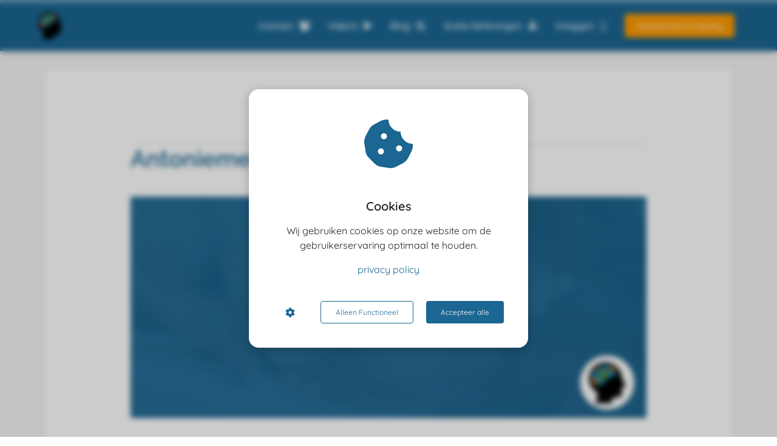

--- FILE ---
content_type: text/html
request_url: https://capaciteitentestoefenen.com/antoniemen/
body_size: 22461
content:
<!DOCTYPE html><html
lang="nl" prefix="og: https://ogp.me/ns#"><head><meta
http-equiv="Content-Type" content="text/html; charset=utf-8" /><meta
name="viewport" content="width=device-width, initial-scale=1"><meta
property="og:locale" content="nl_NL"><link
rel="preload" fetchpriority="high" as="image" href="https://media-01.imu.nl/storage/capaciteitentestoefenen.com/3154/logo-capaciteitentest-121x132.png" imagesrcset="https://media-01.imu.nl/storage/capaciteitentestoefenen.com/3154/logo-capaciteitentest-121x132.png 121w"><link
rel="preload" fetchpriority="high" as="image" href="https://media-01.imu.nl/storage/capaciteitentestoefenen.com/3154/21-1-2560x1100.png" imagesrcset="https://media-01.imu.nl/storage/capaciteitentestoefenen.com/3154/responsive/6282087/21-1-2560x1100_2141_920.png 2141w, https://media-01.imu.nl/storage/capaciteitentestoefenen.com/3154/responsive/6282087/21-1-2560x1100_1792_770.png 1792w, https://media-01.imu.nl/storage/capaciteitentestoefenen.com/3154/responsive/6282087/21-1-2560x1100_1499_644.png 1499w, https://media-01.imu.nl/storage/capaciteitentestoefenen.com/3154/responsive/6282087/21-1-2560x1100_1254_539.png 1254w, https://media-01.imu.nl/storage/capaciteitentestoefenen.com/3154/responsive/6282087/21-1-2560x1100_1049_451.png 1049w, https://media-01.imu.nl/storage/capaciteitentestoefenen.com/3154/responsive/6282087/21-1-2560x1100_878_377.png 878w, https://media-01.imu.nl/storage/capaciteitentestoefenen.com/3154/responsive/6282087/21-1-2560x1100_734_315.png 734w, https://media-01.imu.nl/storage/capaciteitentestoefenen.com/3154/responsive/6282087/21-1-2560x1100_614_264.png 614w, https://media-01.imu.nl/storage/capaciteitentestoefenen.com/3154/responsive/6282087/21-1-2560x1100_514_221.png 514w, https://media-01.imu.nl/storage/capaciteitentestoefenen.com/3154/responsive/6282087/21-1-2560x1100_430_185.png 430w, https://media-01.imu.nl/storage/capaciteitentestoefenen.com/3154/21-1-2560x1100.png 2560w"><link
rel="preload" fetchpriority="high" as="image" href="https://media-01.imu.nl/storage/capaciteitentestoefenen.com/31136/banner_capaciteitentestoefenen-800x800-141.png" imagesrcset="https://media-01.imu.nl/storage/capaciteitentestoefenen.com/3154/responsive/6282087/21-1-2560x1100_2141_920.png 2141w, https://media-01.imu.nl/storage/capaciteitentestoefenen.com/3154/responsive/6282087/21-1-2560x1100_1792_770.png 1792w, https://media-01.imu.nl/storage/capaciteitentestoefenen.com/3154/responsive/6282087/21-1-2560x1100_1499_644.png 1499w, https://media-01.imu.nl/storage/capaciteitentestoefenen.com/3154/responsive/6282087/21-1-2560x1100_1254_539.png 1254w, https://media-01.imu.nl/storage/capaciteitentestoefenen.com/3154/responsive/6282087/21-1-2560x1100_1049_451.png 1049w, https://media-01.imu.nl/storage/capaciteitentestoefenen.com/3154/responsive/6282087/21-1-2560x1100_878_377.png 878w, https://media-01.imu.nl/storage/capaciteitentestoefenen.com/3154/responsive/6282087/21-1-2560x1100_734_315.png 734w, https://media-01.imu.nl/storage/capaciteitentestoefenen.com/3154/responsive/6282087/21-1-2560x1100_614_264.png 614w, https://media-01.imu.nl/storage/capaciteitentestoefenen.com/3154/responsive/6282087/21-1-2560x1100_514_221.png 514w, https://media-01.imu.nl/storage/capaciteitentestoefenen.com/3154/responsive/6282087/21-1-2560x1100_430_185.png 430w, https://media-01.imu.nl/storage/capaciteitentestoefenen.com/3154/21-1-2560x1100.png 2560w"><link
rel="preconnect" href="https://cdnjs.cloudflare.com"><link
rel="preconnect" href="https://app.phoenixsite.nl"><link
rel="preconnect" href="https://media-01.imu.nl"><link
rel="icon" href="https://media-01.imu.nl/storage/capaciteitentestoefenen.com/3154/logo-capaciteitentest-32x32.png" type="image/x-icon" /><style>body,html{max-width:100%;display:none;font-family:"Roboto"}#wrapper{min-height:100%}.pricing-stars
p{font-family:FontAwesome}.editing-mode-message{display:none !important}</style><style>.progress-icon-holder{display:none !important}</style> <script>window.phx_track = window.phx_track || function() { (window.phx_track.q = window.phx_track.q || []).push(arguments) }</script><script defer>window.CookieConsent=new function(e){const t="cookie-warning-modal--popup";let n=JSON.parse(localStorage.getItem("cookieConsent")||"null");const c=!!n;function o(e=c){const t={c_consent_given:e};Object.entries(n).forEach((([e,n])=>{t[`c_consent_${e}`]=n})),"undefined"!=typeof phx_track&&phx_track("cookie_consent","","",t)}n={functional:!0,statistical:!1,marketing:!1,...n},o();const i=window.cookie_consent_compatibility_mode_enabled||!1;let s=null,a=null,l=null,d=null,u=null,r=null,k=null,h=null,g=null,m=null;const p=()=>{function t(e){h.checked=g.checked&&m.checked}s=e.getElementById("show-custom-settings"),a=e.getElementById("cookie"),l=e.getElementById("settings"),d=e.body,u=e.getElementById("accept-functional"),r=e.getElementById("accept-all"),k=e.getElementById("save-custom-settings"),h=e.getElementById("input-cookie-consent-all"),g=e.getElementById("input-cookie-consent-statistical"),m=e.getElementById("input-cookie-consent-marketing"),u.addEventListener("click",(function(){v(!1,!1),f(d,a)})),r.addEventListener("click",(function(){v(!0,!0),f(d,a)})),k.addEventListener("click",(function(){v(!!g.checked,!!m.checked),f(d,a),f(d,l)})),s.addEventListener("click",(function(){a.classList.remove("show"),setTimeout((function(){l.classList.add("show")}),100)})),h.addEventListener("change",(function(e){g.checked=e.target.checked,m.checked=e.target.checked})),g.addEventListener("change",t),m.addEventListener("change",t),c||setTimeout((()=>{L()}),1e3)};function f(e,n){n.classList.contains(t)&&e.classList.remove("active-popup"),n.classList.remove("show")}function v(t,c){n.statistical=t,n.marketing=c,localStorage.setItem("cookieConsent",JSON.stringify(n)),i?location.reload():_script_loader.loadScriptSrc(),e.dispatchEvent(new CustomEvent("cookie-consent-changed",{detail:{givenConsentItems:n}})),o(!0)}"complete"===e.readyState||"loaded"===e.readyState?p():e.addEventListener("DOMContentLoaded",p);const E=function(){g.checked=n.statistical,m.checked=n.marketing,h.checked=n.statistical&&n.marketing},L=function(){E(),a.classList.add("show"),a.classList.contains(t)&&d.classList.add("active-popup")};this.openCookieConsentPopup=function(){E(),l.classList.add("show"),d.classList.add("active-popup")},this.hasConsent=function(e){return n[e]||!1},this.getGivenConsentItems=function(){return n},this.hasGivenPreference=function(){return c}}(document);</script><link
rel="amphtml" href="https://capaciteitentestoefenen.com/antoniemen/amp/"><script>window.pages_url = "https://app.phoenixsite.nl/";</script><script async src="https://www.googletagmanager.com/gtag/js?id=G-ML6KRR9ZDY" data-type="statistical"></script><script async src="[data-uri]" data-type="statistical"></script><script async src="[data-uri]" data-type="marketing"></script><script data-type="functional" lazy-script="[data-uri]"></script>  <script data-type="functional" lazy-script="[data-uri]"></script> 
 <script data-type="functional" lazy-script="[data-uri]"></script> 
 <script async data-type="functional" lazy-script="https://www.googletagmanager.com/gtag/js?id=UA-68885194-1"></script> <script data-type="functional" lazy-script="[data-uri]"></script> <meta
name="google-site-verification" content="vbT9OVyFO7v1xlka6yBBC4wzmShkhBZEa7VoM-ZTYgM" /><title>Antoniemen Oefenen? | GRATIS Oefeningen (+ Uitleg en Tips)</title><meta
name="description" content="Gratis je Antoniemen oefenen? Oefen hier Gratis, met goede Uitleg en Tips. Oefenen doe je hier."/><meta
name="keywords" content=""/><meta
name="robots" content="index, follow"/><link
rel="dns-prefetch" href="//cdn.phoenixsite.nl" /><link><link
rel="dns-prefetch" href="//app.phoenixsite.nl" /><link><link
rel="canonical" href="https://capaciteitentestoefenen.com/antoniemen/"><meta
property="og:type" content="article"/><meta
name="twitter:card" content="summary" /><meta
property="og:title" content="Antoniemen Oefenen? | GRATIS Oefeningen (+ Uitleg en Tips)"/><meta
property="og:description" content="Gratis je Antoniemen oefenen? Oefen hier Gratis, met goede Uitleg en Tips. Oefenen doe je hier...."/><meta
property="og:image" content="https://media-01.imu.nl/storage/capaciteitentestoefenen.com/3154/21-1-2560x1100.png"/><meta
property="og:url" content="https://capaciteitentestoefenen.com/antoniemen/"/><script type="application/ld+json">{
          "@context": "https://schema.org",
          "@type": "NewsArticle",
          "mainEntityOfPage": {
            "@type": "WebPage",
            "@id": "https://capaciteitentestoefenen.com/antoniemen/"
          },
          "headline": "Antoniemen Oefenen? | GRATIS Oefeningen (+ Uitleg en Tips)",
          "image": [
            "https://media-01.imu.nl/storage/capaciteitentestoefenen.com/3154/21-1-2560x1100.png"
           ],
                "datePublished": "2019-07-16 10:40:00",
                "dateModified": "2024-11-04 16:03:45",
          "author": {
            "@type": "Person",
            "name": "Clayton Vitor"
          },
           "publisher": {
            "@type": "Organization",
            "name": "capaciteitentestoefenen.com",
            "logo": {
              "@type": "ImageObject",
              "url": "https://media-01.imu.nl/storage/capaciteitentestoefenen.com/3154/logo-capaciteitentest-121x132.png"
            }
          },
          "description": "Gratis je Antoniemen oefenen? Oefen hier Gratis, met goede Uitleg en Tips. Oefenen doe je hier."
        }</script><script>window.active_data_resources_comments = {"app_domain":"https:\/\/app.phoenixsite.nl","privacy_policy_url":"https:\/\/capaciteitentestoefenen.com\/regels","website_lang":"nl_NL","translations":{"publish_comment":"Reactie plaatsen","your_comment":"Jouw reactie...","characters_used":"karakters gebruikt","name":"Naam","email":"E-mail","email_wont_be_published":"Je e-mailadres zal nooit worden gedeeld of gepubliceerd"},"article":{"id":57537,"domain":"capaciteitentestoefenen.com","comments_manually_approve":0,"comments_allow_anonymous":0}}</script><script type="application/javascript">window.addEventListener("load", function () {
                    let buttons = document.getElementsByClassName("leave-comment-btn");
                    let commentScriptLoaded = false;
                    
                    function addCommentScript(entries) {
                      if (!entries[0].isIntersecting) return;
                      if (commentScriptLoaded) return;
                      commentScriptLoaded = true;
                      let headID = document.getElementsByTagName("head")[0];
                      let newScript = document.createElement("script");
                      newScript.type = "text/javascript";
                      newScript.src = "https://app.phoenixsite.nl/js/comments.js?v=20251216193724";
                      headID.appendChild(newScript);
                    }
                    
                    let options = {
                      rootMargin: "0px",
                      threshold: 0.1
                    }
                    
                    let observer = new IntersectionObserver((entries) => addCommentScript(entries), options);
    
                    for (let i = 0; i < buttons.length; i++) {
                      observer.observe(buttons[i])
                    }
                });</script> <script>var base_pages_api_url = "https://app.phoenixsite.nl/";</script> <script>let url_string = window.location.href;
  let url = new URL(url_string);
  let order_value = url.searchParams.get("order_value");
  let order_name = url.searchParams.get("product_name");
  let order_sku = url.searchParams.get("sku");
  let order_number = url.searchParams.get("nr");
  let order_quantity = url.searchParams.get("quantity");

  if(!!order_value && !!order_name && !!order_sku && !!order_number && !!order_quantity) {
    window.dataLayer = window.dataLayer || [];
    dataLayer.push({
      "event": "purchase",
      "transactionId": order_number,
      "transactionTotal": order_value,
      "transactionProducts": [{
        "sku": order_sku,
        "name": order_name,
        "price": order_value,
        "quantity":order_quantity
      }] });
  }</script> <script defer src="https://cdnjs.cloudflare.com/ajax/libs/jquery/3.6.0/jquery.min.js"></script> <script defer src="https://cdn.phoenixsite.nl/pageomatic/assets/js/client/parameter-vars.js?v=20251216193724"></script> <script defer src="https://cdn.phoenixsite.nl/pageomatic/assets/js/client/img-popup-box.js?v=20251216193724"></script> <script defer src="https://cdn.phoenixsite.nl/pageomatic/assets/js/client/video-popup-box.js?v=20251216193724"></script> <script defer src="https://cdn.phoenixsite.nl/pageomatic/assets/js/client/portfolio-popup-box.js?v=20251216193724"></script> <script defer src="https://cdn.phoenixsite.nl/pageomatic/assets/js/client/menu-scroll.js?v=20251216193724"></script> <script defer src="https://cdn.phoenixsite.nl/pageomatic/assets/js/client/anchor-scroll-script.js?x=2&v=20251216193724"></script> <script defer src="https://cdn.phoenixsite.nl/pageomatic/assets/js/client/box-slider-script.js?v=20251216193724"></script> <script defer src="https://cdn.phoenixsite.nl/pageomatic/assets/js/client/common-scripts-ps.js?v=20251216193724"></script> <script defer src="https://cdn.phoenixsite.nl/pageomatic/assets/js/client/two-step-optin-trigger.js?v=20251216193724"></script> <script defer type='text/javascript' src="https://cdn.phoenixsite.nl/pageomatic/assets/js/client/phx-admin-menu.js?v=20251216193724"></script> <script defer type='text/javascript' src="https://cdn.phoenixsite.nl/pageomatic/assets/js/client/fake-scroll.js"></script> <script defer type='text/javascript' src="https://cdn.phoenixsite.nl/pageomatic/assets/js/client/reading-progressbar.js"></script> <script defer src="https://cdn.phoenixsite.nl/pageomatic/assets/js/client/blogpost-scripts.js?v=20251216193724"></script> <script defer src="https://cdn.phoenixsite.nl/pageomatic/assets/js/client/optin-forms.js?v=20251216193724"></script> <script  src="https://cdn.phoenixsite.nl/pageomatic/assets/js/client/uuid.js?v=20251216193724"></script> <script defer src="https://cdn.phoenixsite.nl/pageomatic/assets/js/client/social-counter.js?v=20251216193724"></script> <script defer src="https://cdn.phoenixsite.nl/pageomatic/assets/js/client/news-unit-new.js?v=20251216193724"></script> <script defer src="https://cdn.phoenixsite.nl/pageomatic/assets/js/client/animation-script.js?v=20251216193724"></script> <script async
            defer
            src="https://sc.imu.nl/js/phx-analytics.js?v=20251216193724"
            data-w-id="2132"
            data-p-t="blog_post_template"
    ></script> <style>.flat-theme
ul{position:relative}.flat-theme ul li:before{font-size:20px!important;line-height:1.6!important}.flat-theme
iframe{border-radius:3px}body .flat-theme{font-family:Raleway,sans-serif!important}body .flat-theme .row-bg-gray{color:#505050}body .flat-theme.two-step-optin-wrapper .two-step-popup{border-radius:15px;text-align:center}.flat-theme-content{margin-bottom:0;z-index:1}.flat-theme .standard-blogpost-unit{background:#fff;border-radius:3px;margin:auto;max-width:1130px;padding:50px
140px}.flat-theme .standard-blogpost-unit .mimic-title
span{-webkit-transform:scale(0);transform:scale(0)}.flat-theme .standard-blogpost-unit .blogpost-header-img{margin-bottom:20px}.flat-theme .standard-blogpost-unit .blogpost-header-img
img{border-radius:3px;width:100%}.flat-theme .standard-blogpost-unit .blogpost-title
h1{font-size:38px;font-weight:600;margin-bottom:40px;margin-top:40px}.flat-theme .standard-blogpost-unit .blogpost-top-wrap{border-bottom:1px solid #e0e0e0;padding-bottom:20px;text-align:center}.flat-theme .standard-blogpost-unit .blogpost-top-wrap .blogpost-info-wrap{-webkit-box-align:center;-ms-flex-align:center;align-items:center;display:-webkit-inline-box;display:-ms-inline-flexbox;display:inline-flex}.flat-theme .standard-blogpost-unit .blogpost-top-wrap .blogpost-info-wrap .blogpost-author-details{float:left;font-size:14px;margin-left:20px}@media (max-width:1024px){.flat-theme .standard-blogpost-unit .blogpost-top-wrap .blogpost-info-wrap .blogpost-author-details{font-size:12px;max-width:160px}}.flat-theme .standard-blogpost-unit .blogpost-top-wrap .blogpost-info-wrap .blogpost-author-details .blogpost-date-category-wrap .blogpost-date{color:gray;display:inline-block;font-weight:300}.flat-theme .standard-blogpost-unit .blogpost-content{font-size:18px;line-height:2}@media (max-width:900px){.flat-theme .standard-blogpost-unit{padding:30px}.flat-theme .standard-blogpost-unit .blogpost-title
h1{font-size:22px!important}.flat-theme .standard-blogpost-unit .blogpost-top-wrap .blogpost-info-wrap{-webkit-box-pack:center;-ms-flex-pack:center;float:none;justify-content:center;padding-top:30px}.flat-theme .standard-blogpost-unit .blogpost-content{font-size:14px;line-height:1.8}}.flat-theme .standard-blogpost-unit .blogpost-content
p{margin-bottom:20px;margin-top:20px}.flat-theme .standard-blogpost-unit .blogpost-content
h2{font-size:28px}.flat-theme .standard-blogpost-unit .blogpost-content
h3{font-size:26px}.flat-theme .standard-blogpost-unit .blogpost-content h2,.flat-theme .standard-blogpost-unit .blogpost-content
h3{font-weight:700;margin-top:40px}.flat-theme .standard-blogpost-share-wrap-twostep{float:right;margin-top:50px}.flat-theme .standard-blogpost-share-wrap-twostep.hidden{display:none}@media (max-width:900px){.flat-theme .standard-blogpost-share-wrap-twostep{margin-top:0}.flat-theme .standard-blogpost-share-wrap-twostep .respond-post-btn{bottom:20px;position:fixed;right:20px}.flat-theme .standard-blogpost-share-wrap-twostep .respond-post-btn .share-txt{display:none}.flat-theme .standard-blogpost-share-wrap-twostep .respond-post-btn .respond-icon{border-radius:50%!important;padding:15px
12px!important}.flat-theme .standard-blogpost-share-wrap-twostep .respond-post-btn .respond-icon:before{display:none}.flat-theme .standard-blogpost-share-wrap-twostep .respond-post-btn
.fa{font-size:20px!important;margin-left:0!important}}.flat-theme .standard-blogpost-share-wrap-twostep .respond-post-btn,.flat-theme .standard-blogpost-share-wrap-twostep .share-trigger{color:#337ab7;float:left;margin-right:15px;margin-top:10px}.flat-theme .standard-blogpost-share-wrap-twostep .respond-post-btn .respond-icon,.flat-theme .standard-blogpost-share-wrap-twostep .share-trigger .total-shares-header{background:#6fa9da;border-radius:0 5px 5px 0;color:#fff;display:inline-block;margin-left:-1px;padding:10px
10px 10px 0;position:relative;text-align:center}.flat-theme .standard-blogpost-share-wrap-twostep .respond-post-btn .respond-icon:before,.flat-theme .standard-blogpost-share-wrap-twostep .share-trigger .total-shares-header:before{border-color:transparent #6fa9da transparent transparent;border-style:solid;border-width:15px 15px 15px 0;content:"";height:0;left:-15px;position:absolute;top:0;width:0}@media (max-width:900px){.flat-theme .standard-blogpost-share-wrap-twostep .respond-post-btn .respond-icon,.flat-theme .standard-blogpost-share-wrap-twostep .share-trigger .total-shares-header{padding-bottom:9px}.flat-theme .standard-blogpost-share-wrap-twostep .respond-post-btn .respond-icon:before,.flat-theme .standard-blogpost-share-wrap-twostep .share-trigger .total-shares-header:before{border-width:13px 15px 13px 0}.flat-theme .standard-blogpost-share-wrap-twostep .respond-post-btn,.flat-theme .standard-blogpost-share-wrap-twostep .share-trigger{margin-top:15px}}.flat-theme .standard-blogpost-share-wrap-twostep .share-trigger .total-shares-header .total-shares-header-num{display:block;font-size:10px;font-weight:600;line-height:1;margin:auto}.flat-theme .standard-blogpost-share-wrap-twostep .respond-post-btn .respond-icon{padding-bottom:11px}.flat-theme .standard-blogpost-share-wrap-twostep .respond-post-btn .respond-icon
.fa{display:block;line-height:.6;margin-left:4px;margin-right:0}.flat-theme .standard-blogpost-share-wrap-twostep .respond-post-btn .share-txt,.flat-theme .standard-blogpost-share-wrap-twostep .share-trigger .share-txt{background:#efefef;border-radius:5px 0 0 5px;float:left;font-size:12px;font-weight:600;line-height:2.5;margin-right:5px;padding-left:10px;padding-right:15px}.flat-theme .share-icons-wrap,.flat-theme .subscribe-wrap{background:rgba(0,0,0,.6);bottom:0;display:none;left:0;position:fixed;right:0;text-align:center;top:0;z-index:1000}.flat-theme .share-icons-wrap .share-icons-modal,.flat-theme .subscribe-wrap .subscribe-modal{background:#fff;border-radius:3px;display:inline-block;margin:10% auto auto;max-width:420px;min-width:300px;padding:0;position:relative;text-align:center}.flat-theme .share-icons-wrap .share-icons-modal .share-modal-inner{padding-bottom:10px;padding-left:10px;padding-right:10px}.flat-theme .share-icons-wrap .share-icons-modal a,.flat-theme .subscribe-wrap .subscribe-modal
a{background:0 0;border:0
solid;border-radius:3px;-webkit-box-shadow:none;box-shadow:none;color:#fff;display:inline-block;margin:0
4px 15px;padding:10px}.flat-theme .share-icons-wrap .share-icons-modal a .share-post-btn-txt{font-size:10px;margin-top:2px}.flat-theme .share-icons-wrap .share-icons-modal
a.whatsapp{display:none}.flat-theme .share-icons-wrap .share-icons-modal a .share-count{background:#e8e8e8;border-radius:3px;bottom:-5px;-webkit-box-shadow:0 2px 0 0;box-shadow:0 2px 0 0;display:none;font-size:10px;font-weight:600;padding:0
5px;position:absolute;right:0}.flat-theme .share-icons-wrap .share-icons-modal
.whatsapp{display:none}.flat-theme .share-icons-wrap .share-icons-modal .fa,.flat-theme .subscribe-wrap .subscribe-modal
.fa{font-size:24px;margin-left:10px;margin-right:10px}.flat-theme .share-icons-wrap .share-icons-modal .close-share-modal,.flat-theme .subscribe-wrap .subscribe-modal .close-subscribe-modal{font-weight:600;position:absolute;right:5px;top:3px}.flat-theme .share-icons-wrap .share-icons-modal .close-share-modal .fa,.flat-theme .subscribe-wrap .subscribe-modal .close-subscribe-modal
.fa{font-size:12px!important;margin:0!important}.flat-theme .share-icons-wrap .share-icons-modal .share-modal-title,.flat-theme .subscribe-wrap .subscribe-modal .subscribe-modal-title{border-radius:3px 3px 0 0;color:#515151;font-size:24px;font-weight:300;line-height:1.6;margin-bottom:20px;padding:20px}.flat-theme .share-icons-wrap .share-icons-modal .share-modal-text{margin-bottom:20px}.flat-theme .subscribe-wrap .subscribe-modal
.socialmediaprofiles{background:#ececec;padding:10px}.flat-theme .subscribe-wrap .subscribe-modal .socialmediaprofiles
a{padding:8px!important;width:auto!important}.flat-theme .blogpost-share-wrap-onestep{-webkit-box-align:center;-ms-flex-align:center;-webkit-box-pack:center;-ms-flex-pack:center;align-items:center;border-bottom:1px solid #f2f2f2;display:-webkit-box;display:-ms-flexbox;display:flex;justify-content:center;margin-top:20px;padding-bottom:20px;text-align:center}.flat-theme .blogpost-share-wrap-onestep .mobile-cta-txt{display:none}.flat-theme .blogpost-share-wrap-onestep
a{-webkit-box-align:center;-ms-flex-align:center;-webkit-box-flex:1;align-items:center;background:0 0;border:0
solid;border-radius:22px;-webkit-box-shadow:none;box-shadow:none;color:#fff!important;display:-webkit-inline-box;display:-ms-inline-flexbox;display:inline-flex;-ms-flex:1;flex:1;margin-left:5px;margin-right:5px;padding:9px
16px;text-align:center}.flat-theme .blogpost-share-wrap-onestep a .share-post-btn-txt{font-size:10px}@media (max-width:900px){.flat-theme .share-icons-wrap .share-icons-modal a,.flat-theme .subscribe-wrap .subscribe-modal
a{width:auto}.flat-theme .share-icons-wrap .share-icons-modal,.flat-theme .subscribe-wrap .subscribe-modal{margin:80px
10px 10px}.flat-theme .blogpost-share-wrap-onestep a .share-post-btn-txt{display:none}}.flat-theme .blogpost-share-wrap-onestep a .share-count{float:right;font-size:10px;font-weight:600;margin-left:10px;padding:0}.flat-theme .blogpost-share-wrap-onestep
.whatsapp{color:#4bed68;display:none;text-align:center}.flat-theme .blogpost-share-wrap-onestep
.fa{float:left;font-size:18px}@media (max-width:1024px){.flat-theme .blogpost-share-wrap-onestep{display:block}.flat-theme .blogpost-share-wrap-onestep a .share-count{display:block;float:none;font-size:10px;margin-right:0;margin-top:10px}.flat-theme .blogpost-share-wrap-onestep
a{margin:5px}.flat-theme .blogpost-share-wrap-onestep
.fa{display:inline-block;float:none;font-size:16px;margin-left:0;margin-right:10px}}.flat-theme .standard-blogpost-share-wrap-onestep{border-bottom:0!important;margin-top:0;padding-bottom:0;padding-top:20px;width:100%}@media (max-width:900px){.flat-theme .standard-blogpost-share-wrap-onestep{border-bottom:0!important;border-top:1px solid #e0e0e0;margin-top:20px}.share-icons-modal .share-post-btn-txt{margin-top:0!important}}.flat-theme .blogpost-share-wrap-sidedock{position:fixed}.flat-theme .blogpost-share-wrap-sidedock .share-buttons-wrap{display:block;-webkit-filter:drop-shadow(-1px 1px 1px rgba(51,51,51,.27));filter:drop-shadow(-1px 1px 1px rgba(51,51,51,.27));left:-187px;max-width:50px;position:relative;text-align:center}.flat-theme .blogpost-share-wrap-sidedock .share-buttons-wrap .share-post-btn{border-radius:3px 0 0 3px;color:#fff;display:inline-block;font-size:10px;margin-bottom:3px;padding:6px;width:44px}.flat-theme .blogpost-share-wrap-sidedock .share-buttons-wrap .share-post-btn.total-likes-leftbar{font-size:10px;left:-5px;margin-top:-2px;width:60px}.flat-theme .blogpost-share-wrap-sidedock .share-buttons-wrap .share-post-btn.total-likes-leftbar
.fa{font-size:14px}.flat-theme .blogpost-share-wrap-sidedock .share-buttons-wrap .share-post-btn.total-likes-leftbar .side-total-share-count{background:#f9f9f9;border-radius:0 0 3px 3px;color:#337ab7;display:block;-webkit-filter:drop-shadow(1px 1px 1px rgba(51,51,51,.27));filter:drop-shadow(1px 1px 1px rgba(51,51,51,.27));font-weight:600;margin:3px
auto 8px;max-width:36px;padding:0
7px 4px;position:relative}.flat-theme .blogpost-share-wrap-sidedock .share-buttons-wrap .share-post-btn.total-likes-leftbar .side-total-share-count
.fa{margin-bottom:2px;margin-top:3px}.flat-theme .blogpost-share-wrap-sidedock .share-buttons-wrap .share-post-btn.total-likes-leftbar .side-total-share-count:before{border-color:transparent transparent #f9f9f9;border-style:solid;border-width:0 18px 15px;content:"";height:0;left:0;position:absolute;top:-15px;width:0}.flat-theme .blogpost-share-wrap-sidedock .share-buttons-wrap .share-post-btn .color-icon{font-size:20px;line-height:1.2}.flat-theme .blogpost-share-wrap-sidedock .share-buttons-wrap .share-post-btn .share-count,.flat-theme .blogpost-share-wrap-sidedock .share-buttons-wrap .share-post-btn .share-post-btn-txt{display:none}.flat-theme .blogpost-share-wrap-sidedock .share-buttons-wrap .share-post-btn .total-share-count{display:block}.share-icons-modal,.subscribe-modal{margin-top:180px!important}.share-icons-modal .share-modal-inner{text-align:left}.share-icons-modal .share-modal-inner
a{display:-webkit-inline-box!important;display:-ms-inline-flexbox!important;display:inline-flex!important;width:calc(50% - 7px)!important;color:#fff;-webkit-box-flex:1;-ms-flex:1;flex:1;margin:2px!important;text-align:left;-webkit-box-align:center;-ms-flex-align:center;align-items:center}.share-icons-modal .share-modal-inner
a.whatsapp{display:none!important}.share-icons-modal .share-modal-inner a
i{-webkit-box-flex:.6;-ms-flex:.6;flex:.6;margin-right:10px;margin-left:10px}.share-icons-modal .share-modal-inner a .share-post-btn-txt{-webkit-box-flex:4;-ms-flex:4;flex:4;text-align:left;margin-top:auto!important}@media (max-width:1024px){.share-icons-modal,.subscribe-modal{min-width:0!important;margin-top:90px!important}.share-icons-modal .share-modal-title{font-size:16px!important}.share-icons-modal .share-modal-inner
a.whatsapp{display:-webkit-inline-box!important;display:-ms-inline-flexbox!important;display:inline-flex!important}.blogpost-unit-wrapper{padding-top:0!important}}.blogpost-template-wrapper .blogpost-share-wrap-sidedock .share-buttons-wrap
i{margin-right:auto!important;margin-left:auto!important}.blogpost-unit-wrapper .article-avarage-read{color:#a1a1a1;margin-top:10px;font-size:12px}.blogpost-unit-wrapper .article-avarage-read .blog-post-read-time-holder:before{font-family:"Font Awesome 5 Pro","Font Awesome 5 Free";font-weight:900;content:"\f017";margin-right:7px;color:#b9b9b9}.blogpost-unit-wrapper.standard-blogpost-unit .article-avarage-read{margin-top:5px;font-size:10px}.blogpost-unit-wrapper .blogpost-content
img{max-width:100%}.blogpost-unit-wrapper .blogpost-content img[width="800"]{width:100%}.blogpost-unit-wrapper .blogpost-content
iframe{margin:auto;display:block}.blogpost-unit-wrapper .blogpost-content .paragraph-style,.blogpost-unit-wrapper .blogpost-content
p{margin-bottom:20px!important;margin-top:20px}@media (max-width:1200px){.blogpost-unit-wrapper .blogpost-share-wrap-sidedock{display:none!important}}.blogpost-unit-wrapper
ul{margin-left:20px;margin-top:15px!important;list-style:circle!important}.blogpost-unit-wrapper ul
li{padding-left:0!important}.blogpost-unit-wrapper ul li:before{display:none}.blogpost-unit-wrapper .share-buttons-wrap .share-count{display:none!important}.blogpost-unit-wrapper .share-buttons-wrap
i{margin-right:10px;margin-left:10px}.blogpost-unit-wrapper .share-buttons-wrap .total-likes-leftbar{display:none!important}@media (max-width:960px){.blogpost-template-wrapper{padding-top:0!important}.blogpost-unit-wrapper .blogpost-share-wrap-onestep .share-post-btn
i{margin-right:0}}html{margin-top:0!important}#wrapper{padding-bottom:0!important}#wrapper .socialmediaprofiles
a{padding:15px;border-radius:3px;display:inline-block;margin-right:10px;margin-bottom:10px;margin-top:10px;text-align:center;width:68px}#wrapper .socialmediaprofiles a .fab,#wrapper .socialmediaprofiles a
span{font-size:22px;color:#fff;line-height:1.5}#wrapper .socialmediaprofiles .link-facebook{background:#306199}#wrapper .socialmediaprofiles .link-instagram{background:#d6249f;background:radial-gradient(circle at 30% 107%,#fdf497 0,#fdf497 5%,#fd5949 45%,#d6249f 60%,#285aeb 90%)}#wrapper .socialmediaprofiles .link-twitter{background:#00aced}#wrapper .flat-theme .socialmediaprofiles
a{border-radius:5px!important}.read-progress-wrapper{position:fixed;width:100%;background:rgba(255,255,255,.3);z-index:306;top:70px}.read-progress-wrapper.reading-top-fixed{top:0}@media (max-width:1024px){.blogpost-unit-wrapper .share-buttons-wrap{width:100%}.blogpost-unit-wrapper .share-buttons-wrap{display:block!important}.blogpost-unit-wrapper .share-buttons-wrap
a{margin-bottom:10px!important}.blogpost-unit-wrapper .share-buttons-wrap .share-post-btn-txt{display:none!important}.blogpost-unit-wrapper .share-buttons-wrap
.whatsapp{display:-webkit-inline-box!important;display:-ms-inline-flexbox!important;display:inline-flex!important;color:#fff!important}.read-progress-wrapper.reading-top-fixed{top:60px}}.read-progress-wrapper.reading-top-fixed .progress-icon-holder{top:5px!important}.read-progress-wrapper .read-progress-bar{width:100%;height:6px;position:relative;background:0 0}.read-progress-wrapper .read-progress-bar .read-progress{left:0;bottom:0;top:0;width:0%;position:absolute;border-radius:0 2px 2px 0}.read-progress-wrapper .read-progress-bar .read-progress .progress-icon-holder{font-size:20px;position:absolute;right:0;top:-20px;padding-left:2px}*{-webkit-box-sizing:border-box;box-sizing:border-box}:after,:before{-webkit-box-sizing:border-box;box-sizing:border-box}a{text-decoration:none}@media (max-width:900px){.blogpost-unit-wrapper .standard-blogpost-share-wrap-onestep .share-buttons-wrap
a{padding-right:10px!important;-webkit-box-pack:center;-ms-flex-pack:center;justify-content:center}.blogpost-unit-wrapper .standard-blogpost-share-wrap-onestep .share-buttons-wrap a
.fa{margin:0!important}.flat-theme .standard-blogpost-share-wrap-onestep .share-buttons-wrap
a{padding-left:15px!important;padding-right:15px!important;margin:2px;border-radius:8px}.read-progress-wrapper{top:65px}h1{font-size:24px!important}h2{font-size:22px!important}h3{font-size:20px!important}.full-row{padding-top:20px!important;padding-bottom:20px!important;display:block}.odd-even-row{display:block;width:100%}.odd-even-row .row-nest-one,.odd-even-row .row-nest-three,.odd-even-row .row-nest-two{display:block;width:100%}}.header-client-styling .basic-header-styling .header-item-placement{display:-webkit-box;display:-ms-flexbox;display:flex;-webkit-box-align:center;-ms-flex-align:center;align-items:center;width:100%}.header-client-styling .desktop-logo{height:60px;display:-webkit-inline-box;display:-ms-inline-flexbox;display:inline-flex;-webkit-box-align:center;-ms-flex-align:center;align-items:center}.header-client-styling .desktop-logo
img{max-height:60px;-o-object-fit:contain;object-fit:contain;-o-object-position:left;object-position:left}.header-client-styling .menu-bar{display:-webkit-box;display:-ms-flexbox;display:flex;-webkit-box-pack:end;-ms-flex-pack:end;justify-content:flex-end;-webkit-box-align:center;-ms-flex-align:center;align-items:center;width:100%}.header-client-styling .bold-menu{font-weight:800!important}.header-client-styling .menu-link-styling{color:unset}.header-client-styling .menu-item{-webkit-touch-callout:none;border-radius:3px;padding:15px;padding-top:20px;padding-bottom:20px;position:relative;font-size:15px;text-align:center;display:-webkit-inline-box;display:-ms-inline-flexbox;display:inline-flex;-webkit-box-pack:center;-ms-flex-pack:center;justify-content:center;-webkit-box-align:center;-ms-flex-align:center;align-items:center}.header-client-styling .menu-item
i{font-size:16px;margin-left:10px}.header-client-styling .menu-list{position:relative;float:left;display:inline-block;border-radius:3px}.header-client-styling .preview-header-item{display:-webkit-box;display:-ms-flexbox;display:flex;-webkit-box-align:center;-ms-flex-align:center;align-items:center;z-index:4000;position:relative;background:#fff;-webkit-box-shadow:0 0 15px rgba(0,0,0,.2);box-shadow:0 0 15px rgba(0,0,0,.2)}.header-client-styling .small-size-header{height:84px!important}.header-client-styling .small-size-header .desktop-logo{height:60px;display:-webkit-inline-box;display:-ms-inline-flexbox;display:inline-flex;-webkit-box-align:center;-ms-flex-align:center;align-items:center}.header-client-styling .small-size-header .desktop-logo
img{max-height:60px;-o-object-fit:contain;object-fit:contain;-o-object-position:left;object-position:left}.header-client-styling .cta-header-button{-webkit-box-shadow:rgba(0,0,0,.2) 0 2px 1px;box-shadow:rgba(0,0,0,.2) 0 2px 1px;padding:10px
20px;border-radius:5px;background:#ff9b00;font-weight:500;position:relative;text-decoration:none;display:inline-block}.header-client-styling .normal-width-header{max-width:1170px;margin:auto}.header-client-styling .background-effect{padding-top:13px;padding-bottom:13px;margin-top:7px;margin-bottom:7px}@media (min-width:1024px){.header-client-styling .mobile-header{display:none}.header-client-styling .basic-header-styling{display:block;position:relative;z-index:305}}@media (max-width:1024px){.header-client-styling .mobile-header{display:block;width:100%;height:64px;position:relative;z-index:305}.header-client-styling .basic-header-styling{display:none}}.header-client-styling .mobile-header-bar{display:-webkit-box;display:-ms-flexbox;display:flex;width:100%;-webkit-box-align:center;-ms-flex-align:center;align-items:center;padding:10px
24px;-webkit-box-shadow:0 0 10px rgba(0,0,0,.2);box-shadow:0 0 10px rgba(0,0,0,.2);position:fixed;z-index:20}.header-client-styling .mobile-header-menu-bar{display:-webkit-box;display:-ms-flexbox;display:flex;-webkit-box-pack:end;-ms-flex-pack:end;justify-content:flex-end;-webkit-box-align:center;-ms-flex-align:center;align-items:center;width:100%}.header-client-styling .mobile-menu-item-container{display:none}.header-client-styling .mobile-menu-item-container .mobile-bottom-flex{display:-webkit-box;display:-ms-flexbox;display:flex;-webkit-box-align:center;-ms-flex-align:center;align-items:center;-webkit-box-pack:justify;-ms-flex-pack:justify;justify-content:space-between;border-top:1px solid rgba(0,0,0,.1)}.header-client-styling .mobile-menu-item-container .mobile-cta-button{margin-left:10px;display:inline-block}@media (max-width:970px){.header-client-styling .mobile-menu-item-container .mobile-cta-button .cta-header-button{font-size:12px}}.header-client-styling .burger-menu-icon{-webkit-touch-callout:none;padding:5px;width:44px;border-radius:3px}.header-client-styling .burger-menu-icon
i{font-size:30px!important;position:relative;left:4px}.header-client-styling .mobile-logo
img{height:40px;-o-object-fit:contain;object-fit:contain;-o-object-position:left;object-position:left}@media (max-width:500px){.header-client-styling .mobile-logo
img{max-width:250px;height:auto;max-height:40px}}.header-client-styling .top-mobile-template{top:0}.header-client-styling .top-mobile-template .mobile-menu-item-container{-webkit-box-shadow:0 0 10px rgba(0,0,0,.2);box-shadow:0 0 10px rgba(0,0,0,.2);max-width:100%;margin:auto;border-radius:0;border-top:2px solid rgba(0,0,0,.2);position:fixed;width:100%;z-index:-1;top:57px;overflow-y:scroll}@media (max-height:600px){.header-client-styling .top-mobile-template .mobile-menu-item-container{bottom:0}}.header-client-styling .top-mobile-template .mobile-menu-item-container .mobile-menu-nav-item{-webkit-touch-callout:none;font-size:15px;padding:18px;padding-left:30px;border-top:1px solid rgba(0,0,0,.1);font-weight:300}.header-client-styling .mobile-menu-nav-item
i{margin-left:10px;font-size:14px}#wrapper .preview-header-item{margin:0;height:auto;font-family:Quicksand;z-index:4}@media (max-width:1179px){#wrapper .blogpost-content .article-index-wrapper{display:block!important}#wrapper .article-index-wrapper{display:none}}#wrapper .article-index-wrapper
ul{list-style:outside;margin-left:15px}#wrapper .article-index-wrapper ul
li{padding:0!important;padding-bottom:5px!important;margin-left:15px}#wrapper .article-index-wrapper ul li:before{display:none}#wrapper .fa-facebook:before{content:"\f082";font-weight:600}#wrapper .fa-sign-in:before{content:"\f2f6"}body,html{width:100%;font-size:16px;color:#222;margin:0;padding:0;background:#fff;display:block!important;position:relative}body h1,html
h1{margin-top:0!important}body h1,body h2,body h3,html h1,html h2,html
h3{margin:0;padding:0}.flat-theme
ul{position:relative;list-style:none;padding:0;margin-top:0;margin-bottom:15px;text-align:left!important}.flat-theme ul li:before{font-family:"Font Awesome 5 Pro","Font Awesome 5 Free";font-weight:900;content:"\f00c"!important;color:#6ea249;font-size:inherit;position:absolute;left:0;line-height:inherit}.flat-theme ul
li{padding-left:35px}a{color:#337ab7}.clear{clear:both}img{border:0}p{padding:0;margin:0}iframe{max-width:100%!important}.embed-container,.fr-video{position:relative;padding-bottom:56.2%;height:0;display:block}.embed-container iframe,.fr-video
iframe{position:absolute!important;top:0!important;left:0!important;width:100%!important;max-height:100%;height:100%!important}@media (max-width:900px){.embed-container iframe,.fr-video
iframe{position:absolute!important;top:0!important;left:0!important;width:100%!important;height:100%!important}}.full-row{max-width:100%;clear:both;padding-top:60px;padding-bottom:60px;position:relative;z-index:3}.full-row.higher-z-index{z-index:10}.full-row.blogpost-padding{padding-top:30px}.full-row
img{max-width:100%;height:auto}.full-row-center{max-width:1170px;margin:auto;position:relative;z-index:3}.row-bg-gray{background-color:#f5f5f5}.two-step-optin-wrapper{display:none;position:fixed;top:0;right:0;left:0;bottom:0;background:rgba(51,51,51,.7);z-index:9999}.two-step-optin-wrapper .two-step-popup{position:absolute;max-width:550px;padding:0;background:#fff;-webkit-box-shadow:0 4px 18px 5px rgba(51,51,51,.9);box-shadow:0 4px 18px 5px rgba(51,51,51,.9);top:12%;left:0;right:0;margin:auto;width:100%}@media (max-width:940px){.two-step-optin-wrapper .two-step-popup{top:15px;max-width:95%}}.odd-even-row{position:relative}.mimic-title{position:relative}.mimic-title
span{display:none;line-height:1.3!important}.share-post-btn.facebook{background:#306199!important}.share-post-btn.twitter{background:#26c4f1!important}.share-post-btn.linkedin{background:#007bb6!important}.share-post-btn.pinterest{background:#bd081c!important}.share-post-btn.trigger-comments{background:#48881c!important}.share-post-btn.whatsapp{background:#35ca50!important}.total-share-count{display:inline}.blogpost-content .embed-container{position:relative;padding-bottom:0;height:auto;text-align:center}.blogpost-content .embed-container
iframe{position:relative!important;max-height:400px!important;width:700px!important;height:394px!important;-webkit-box-shadow:none!important;box-shadow:none!important}@media (max-width:900px){.blogpost-content .embed-container
iframe{top:0!important;left:0!important;width:auto!important;height:auto!important}}.smart-content-link{position:relative;display:inline-block}body .full-row
ul{padding-left:0}body .full-row ul
li{padding-left:1.45em!important}body .full-row ul li:before{position:absolute!important;font-size:unset!important;line-height:unset!important}.fa,.fab,.fas{-moz-osx-font-smoothing:grayscale;-webkit-font-smoothing:antialiased;display:inline-block;font-style:normal;font-variant:normal;text-rendering:auto;line-height:1}.fa-bars:before{content:"\f0c9"}.fa-caret-down:before{content:"\f0d7"}.fa-caret-up:before{content:"\f0d8"}.fa-check:before{content:"\f00c"}.fa-cog:before{content:"\f013"}.fa-comment:before{content:"\f075"}.fa-comments:before{content:"\f086"}.fa-cookie-bite:before{content:"\f564"}.fa-download:before{content:"\f019"}.fa-facebook:before{content:"\f09a"}.fa-heart:before{content:"\f004"}.fa-instagram:before{content:"\f16d"}.fa-linkedin:before{content:"\f08c"}.fa-newspaper:before{content:"\f1ea"}.fa-palette:before{content:"\f53f"}.fa-pen:before{content:"\f304"}.fa-pinterest:before{content:"\f0d2"}.fa-play:before{content:"\f04b"}.fa-search:before{content:"\f002"}.fa-sliders-h:before{content:"\f1de"}.fa-th-large:before{content:"\f009"}.fa-times:before{content:"\f00d"}.fa-twitter:before{content:"\f099"}.fa-users:before{content:"\f0c0"}.fa-whatsapp:before{content:"\f232"}.fab{font-family:"Font Awesome 5 Brands"}.fab{font-weight:400}.fa,.fas{font-family:"Font Awesome 5 Free"}.fa,.fas{font-weight:900}.reading-progress-bar-bg{background:#333!important;color:#333!important}.primary-c-bg{background:#1b6692!important;color:#fff}.primary-c-bg-gradient{background:#1976d2!important;background:-moz-linear-gradient(top,#1b6692 0,#155174 100%)!important;background:-webkit-linear-gradient(top,#1b6692 0,#155174 100%)!important;background:linear-gradient(to bottom,#1b6692 0,#155174 100%)!important;color:#fff}.primary-c-contrast-txt{color:#fff}.primary-c-txt{color:#1b6692}</style><link
rel="preload" href="https://cdn.phoenixsite.nl/pageomatic/assets/css/releases/flat-theme-general.css?v=20251216193724" as="style" onload="this.onload=null;this.rel='stylesheet'"><link
rel="preload" href="https://cdn.phoenixsite.nl/pageomatic/assets/css/pages-phoenix-footers.css?v=20251216193724" as="style" onload="this.onload=null;this.rel='stylesheet'"><link
rel="preload" href="https://cdn.phoenixsite.nl/pageomatic/assets/css/master-style.css?v=20251216193724" as="style" onload="this.onload=null;this.rel='stylesheet'"><link
rel="preload" href="https://cdn.phoenixsite.nl/pageomatic/assets/css/releases/phx-admin-menu.css?v=20251216193724" as="style" onload="this.onload=null;this.rel='stylesheet'"><link
rel="preload" href="https://app.phoenixsite.nl/api/v1.0/assets/custom.css?domain=capaciteitentestoefenen.com&website_design_id=937574&v=20251216193724-1640176966" as="style" onload="this.onload=null;this.rel='stylesheet'"><link
rel="preload" href="https://cdnjs.cloudflare.com/ajax/libs/font-awesome/5.15.4/css/all.min.css" as="style" onload="this.onload=null;this.rel='stylesheet'"><link
rel="preload" href="https://cdn.phoenixsite.nl/pageomatic/assets/css/font-styles/poppins.css" as="style" onload="this.onload=null;this.rel='stylesheet'"><link
rel="preload" href="https://cdn.phoenixsite.nl/pageomatic/assets/css/font-styles/didact-gothic.css" as="style" onload="this.onload=null;this.rel='stylesheet'"><link
rel="preload" href="https://cdn.phoenixsite.nl/pageomatic/assets/css/font-styles/quicksand.css" as="style" onload="this.onload=null;this.rel='stylesheet'"><link
rel="preload" href="https://cdn.phoenixsite.nl/pageomatic/assets/css/font-styles/raleway.css" as="style" onload="this.onload=null;this.rel='stylesheet'"><link
rel="preload" href="https://cdn.phoenixsite.nl/pageomatic/assets/css/font-styles/montserrat.css" as="style" onload="this.onload=null;this.rel='stylesheet'"><link
rel="preload" href="https://cdn.phoenixsite.nl/pageomatic/assets/css/font-styles/open-sans.css" as="style" onload="this.onload=null;this.rel='stylesheet'"><link
rel="preload" href="https://cdn.phoenixsite.nl/pageomatic/assets/css/font-styles/roboto.css" as="style" onload="this.onload=null;this.rel='stylesheet'"><noscript><link
rel="stylesheet" href="https://cdn.phoenixsite.nl/pageomatic/assets/css/releases/flat-theme-general.css?v=20251216193724"><link
rel="stylesheet" href="https://cdn.phoenixsite.nl/pageomatic/assets/css/pages-phoenix-footers.css?v=20251216193724"><link
rel="stylesheet" href="https://cdn.phoenixsite.nl/pageomatic/assets/css/master-style.css?v=20251216193724"><link
rel="stylesheet" href="https://cdn.phoenixsite.nl/pageomatic/assets/css/releases/phx-admin-menu.css?v=20251216193724"><link
rel="stylesheet" href="https://app.phoenixsite.nl/api/v1.0/assets/custom.css?domain=capaciteitentestoefenen.com&website_design_id=937574&v=20251216193724-1640176966"><link
rel="stylesheet" href="https://cdnjs.cloudflare.com/ajax/libs/font-awesome/5.15.4/css/all.min.css"><link
rel="stylesheet" href="https://cdn.phoenixsite.nl/pageomatic/assets/css/font-styles/poppins.css"><link
rel="stylesheet" href="https://cdn.phoenixsite.nl/pageomatic/assets/css/font-styles/didact-gothic.css"><link
rel="stylesheet" href="https://cdn.phoenixsite.nl/pageomatic/assets/css/font-styles/quicksand.css"><link
rel="stylesheet" href="https://cdn.phoenixsite.nl/pageomatic/assets/css/font-styles/raleway.css"><link
rel="stylesheet" href="https://cdn.phoenixsite.nl/pageomatic/assets/css/font-styles/montserrat.css"><link
rel="stylesheet" href="https://cdn.phoenixsite.nl/pageomatic/assets/css/font-styles/open-sans.css"><link
rel="stylesheet" href="https://cdn.phoenixsite.nl/pageomatic/assets/css/font-styles/roboto.css"></noscript><script>window.phxsite = {"app_domain":"https:\/\/app.phoenixsite.nl","pages_version":2.1};</script> </head><body> <script data-type="marketing">!function(f,b,e,v,n,t,s)

{if(f.fbq)return;n=f.fbq=function(){n.callMethod?

n.callMethod.apply(n,arguments):n.queue.push(arguments)};

if(!f._fbq)f._fbq=n;n.push=n;n.loaded=!0;n.version='2.0';

n.queue=[];t=b.createElement(e);t.async=!0;

t.src=v;s=b.getElementsByTagName(e)[0];

s.parentNode.insertBefore(t,s)}(window, document,'script',

'https://connect.facebook.net/en_US/fbevents.js');

fbq('init', '341607203537252');</script> <noscript><img
height="1" width="1" style="display:none"src="https://www.facebook.com/tr?id=341607203537252&ev=PageView&noscript=1"/></noscript><div
id="wrapper"> <script type="application/ld+json">{
                    "@context": "https://schema.org",
                    "@type": "Organization",

                    "@id": " https://capaciteitentestoefenen.com ",
                    "name" : " capaciteitentestoefenen.com ",
                    "url": " https://capaciteitentestoefenen.com ",
                    "email": " Testprepair@gmail.com ",
                    "telephone": " 013 7854689 ",
                    "address": {
                        "@type": "PostalAddress",
                        "streetAddress": " Telegraafstraat 9A ",
                        "addressLocality": " Tilburg ",
                        "postalCode": " 5038 BL ",
                        "addressCountry": "NL"
                    },
                    "logo": "https://media-01.imu.nl/storage/capaciteitentestoefenen.com/3154/logo-capaciteitentest-121x132.png", "sameAs" :
                    [
                        "https://www.facebook.com/Capaciteitentest-oefenen-1668850869883500/", "https://twitter.com/capaciteit_test", "https://www.instagram.com/capaciteitentest.oefenen/"
                    ]
                }</script><div
id="fb-root"></div><div
class="read-progress-wrapper reading-top-fixed"><div
class="progress-start-point"></div><div
class="read-progress-bar"><div
class="read-progress reading-progress-bar-bg"><div
class="progress-icon-holder">
<i
class="fa  "></i></div></div></div><div
class="progress-end-point"></div></div><script>window.pages_url = "https://app.phoenixsite.nl/";</script><script>function getFBCookie(cname) {
                        let name = cname + "=";
                    let decodedCookie = decodeURIComponent(document.cookie);
                    let ca = decodedCookie.split(";");
                    for(let i = 0; i <ca.length; i++) {
                            let c = ca[i];
                        while (c.charAt(0) == " ") {
                            c = c.substring(1);
                        }
                        if (c.indexOf(name) == 0) {
                            return c.substring(name.length, c.length);
                        }
                    }
                    return "";
                }const fbp = getFBCookie('_fbp'); const fbc = getFBCookie('_fbc');window.page_view_uuid = generateUUID();fbq('track', 'PageView', {fbp: fbp, fbc: fbc,} );window.push_page_view = true;</script><div><div
class="header-client-styling"><div
class="basic-header-styling small-size-header"><div
class="desktop-header "><div
style="background-color: #1b6692; color: #FFFFFF" class="preview-header-item small-size-header"><div
class="header-item-placement normal-width-header">
<a
href="https://capaciteitentestoefenen.com/" class="logo-link"><div
class="desktop-logo">
<img
src="https://media-01.imu.nl/storage/capaciteitentestoefenen.com/3154/logo-capaciteitentest-121x132.png" alt="logo capaciteitentest 121x132" title="" srcset="https://media-01.imu.nl/storage/capaciteitentestoefenen.com/3154/logo-capaciteitentest-121x132.png 121w" width="121" height="132"></div>
</a><div
class="menu-bar"><div
class="menu-list menu-margin" style="color: #FFFFFF">
<a
href="https://capaciteitentestoefenen.com/contact/" class="menu-link-styling" ><div
class="menu-item menu-item-background  bold-menu  background-effect">
Contact <i
class="fa fa-users"></i></div>
</a></div><div
class="menu-list menu-margin" style="color: #FFFFFF">
<a
href="https://capaciteitentestoefenen.com/video/" class="menu-link-styling" ><div
class="menu-item menu-item-background  bold-menu  background-effect">
Video&#039;s <i
class="fa fa-play"></i></div>
</a></div><div
class="menu-list menu-margin" style="color: #FFFFFF">
<a
href="https://capaciteitentestoefenen.com/blog/" class="menu-link-styling" ><div
class="menu-item menu-item-background  bold-menu  background-effect">
Blog <i
class="fa fa-search"></i></div>
</a></div><div
class="menu-list menu-margin" style="color: #FFFFFF">
<a
href="https://capaciteitentestoefenen.com/e-book" class="menu-link-styling" target=&quot;_blank&quot;><div
class="menu-item menu-item-background  bold-menu  background-effect">
Gratis Oefeningen <i
class="fa fa-download"></i></div>
</a></div><div
class="menu-list menu-margin" style="color: #FFFFFF">
<a
href="https://testprepare.net/login/" class="menu-link-styling" ><div
class="menu-item menu-item-background  bold-menu  background-effect">
Inloggen <i
class="fa fa-sign-in"></i></div>
</a></div><div
class="menu-list">
<a
href="https://capaciteitentestoefenen.com/oplossing/" target=&quot;_blank&quot;><div
class="menu-item" style="color: #FFFFFF;"><div
class="cta-header-button " style="color: #ffffff; background-color: #ff9b00">
Assessment training</div></div>
</a></div></div></div></div></div></div><div
class="mobile-header top-mobile-template"><div
style="background-color: #ffffff; color: #000000" class="mobile-header-bar">
<a
href="https://capaciteitentestoefenen.com/"><div
class="mobile-logo">
<img
src="https://media-01.imu.nl/storage/capaciteitentestoefenen.com/3154/logo-capaciteitentest-121x132.png" alt="logo capaciteitentest 121x132" title="" srcset="https://media-01.imu.nl/storage/capaciteitentestoefenen.com/3154/logo-capaciteitentest-121x132.png 121w" width="121" height="132"></div>
</a><div
class="mobile-header-menu-bar"><div
class="burger-menu-icon">
<i
class="fa fa-bars"></i></div></div></div><div
class="mobile-menu-item-container" style="background-color: #ffffff">
<a
href="https://capaciteitentestoefenen.com/contact/"><div
class="mobile-menu-nav-item " style="color: #000000">
Contact <i
class="fa fa-users"></i></div>
</a>
<a
href="https://capaciteitentestoefenen.com/video/"><div
class="mobile-menu-nav-item " style="color: #000000">
Video&#039;s <i
class="fa fa-play"></i></div>
</a>
<a
href="https://capaciteitentestoefenen.com/blog/"><div
class="mobile-menu-nav-item " style="color: #000000">
Blog <i
class="fa fa-search"></i></div>
</a>
<a
href="https://capaciteitentestoefenen.com/e-book"><div
class="mobile-menu-nav-item " style="color: #000000">
Gratis Oefeningen <i
class="fa fa-download"></i></div>
</a>
<a
href="https://testprepare.net/login/"><div
class="mobile-menu-nav-item " style="color: #000000">
Inloggen <i
class="fa fa-sign-in"></i></div>
</a><div
class="mobile-bottom-flex">
<a
class="mobile-cta-button" href="https://capaciteitentestoefenen.com/oplossing/" target=&quot;_blank&quot;><div
class="menu-item" style="color: #FFFFFF;"><div
class="cta-header-button " style="color: #ffffff; background-color: #ff9b00">
Assessment training</div></div>
</a></div></div></div></div></div><div
class="two-step-optin-wrapper flat-theme"><div
class="two-step-popup primary-c-bg-gradient two-step-close"></div></div><div
id="loadbalancer_valid_cache" style="display:none"></div><div
class="odd-even-row  all-devices  flat-theme"><div
class="row-nest-one" data-rowuuid="e515d6d1-463e-421d-8301-0bdcc128e4ee" id="3" data-element="standard-blogpost-template"><div
class="row-nest-two" id="content_row_11947455"><div
class="row-nest-three row-bg-gray     " style="color: #333333; background-color: ; background-image: ; "><div
class="full-row blogpost-padding higher-z-index blogpost-template-wrapper flat-theme flat-theme-content" ><div
class="share-icons-wrap"><div
class="share-icons-modal"><div
class="close-share-modal primary-c-contrast-txt">
<i
class="fa fa-times"></i></div><div
class="share-modal-title primary-c-bg primary-c-contrast-txt">
Sharing would be great!</div><div
class="share-modal-text">
Sharing would be great!</div><div
class="share-modal-inner">
<a
data-platform="facebook" class="share-post-btn share-post-btn-frame facebook mimic-title" >
<i
class="fab fa-facebook"></i><div
class="share-post-btn-txt">
Delen</div><div
class="share-count">
0</div>
</a>
<a
data-platform="twitter" class="share-post-btn share-post-btn-frame twitter mimic-title" style="background-color: #14171A!important;" >
<svg
xmlns="http://www.w3.org/2000/svg" width="16" height="16" fill="currentColor" class="bi bi-twitter-x" viewBox="0 0 16 16" style="margin-right:10px;margin-left:10px;" >
<path
d="M12.6.75h2.454l-5.36 6.142L16 15.25h-4.937l-3.867-5.07-4.425 5.07H.316l5.733-6.57L0 .75h5.063l3.495 4.633L12.601.75Zm-.86 13.028h1.36L4.323 2.145H2.865z"/>
</svg><div
class="share-post-btn-txt">
Delen</div><div
class="share-count">
0</div>
</a>
<a
data-platform="linkedin" class="share-post-btn share-post-btn-frame linkedin mimic-title" >
<i
class="fab fa-linkedin"></i><div
class="share-post-btn-txt">
Delen</div><div
class="share-count">
0</div>
</a>
<a
data-platform="pinterest" class="share-post-btn share-post-btn-frame pinterest mimic-title" >
<i
class="fab fa-pinterest"></i><div
class="share-post-btn-txt">
Delen</div><div
class="share-count">
0</div>
</a>
<a
target="_blank" href="whatsapp://send?text=https://capaciteitentestoefenen.com/antoniemen/"  class="share-post-btn whatsapp mimic-title" >
<i
class="fab fa-whatsapp"></i>
</a></div></div></div><div
class="subscribe-wrap"><div
class="subscribe-modal"><div
class="close-subscribe-modal primary-c-contrast-txt">
<i
class="fa fa-times"></i></div><div
class="subscribe-modal-title primary-c-contrast-txt primary-c-bg">
Follow us to receive the latest news!</div><div
class="subscribe-modal-text">
Follow us to receive the latest news!</div><div
class="subscribe-modal-form">
<:optin-form-placeholder></:optin-form-placeholder></div><div
class="subscribe-modal-social" style="display: none;"><div
class="subscribe-social-title"></div><div
class="row socialmediaprofiles"><div
class="col-xs-12">
<a
href="https://www.facebook.com/Capaciteitentest-oefenen-1668850869883500/" class="link-facebook" target="_blank">
<span
class="fab fa-facebook facebook"></span><div
class="hidden-profile-bg"></div>
</a>
<a
href="https://twitter.com/capaciteit_test" class="link-twitter" style="background-color: #14171A;" target="_blank">
<svg
xmlns="http://www.w3.org/2000/svg" width="16" height="16" fill="white" class="bi bi-twitter-x" viewBox="0 0 16 16">
<path
d="M12.6.75h2.454l-5.36 6.142L16 15.25h-4.937l-3.867-5.07-4.425 5.07H.316l5.733-6.57L0 .75h5.063l3.495 4.633L12.601.75Zm-.86 13.028h1.36L4.323 2.145H2.865z"/>
</svg><div
class="hidden-profile-bg"></div>
</a>
<a
href="https://www.instagram.com/capaciteitentest.oefenen/" class="link-instagram" target="_blank">
<span
class="fab fa-instagram instagram"></span><div
class="hidden-profile-bg"></div>
</a></div></div></div></div></div><div
class="full-row-center"><div
class="standard-blogpost-unit blogpost-unit-wrapper"><div
class="blogpost-share-wrap-sidedock"><div
class="share-buttons-cta-txt"></div><div
class="share-buttons-wrap" style="display: none;">
<a
data-platform="facebook" class="share-post-btn share-post-btn-frame facebook mimic-title" >
<i
class="fab fa-facebook color-icon"></i><div
class="share-post-btn-txt">
Delen</div><div
class="share-count facebook-share-count">
0</div>
</a>
<a
data-platform="twitter" class="share-post-btn share-post-btn-frame twitter mimic-title" style="background-color: #14171A!important;" >
<svg
xmlns="http://www.w3.org/2000/svg" width="16" height="16" fill="currentColor" class="bi bi-twitter-x" viewBox="0 0 16 16" style="margin-right:10px;margin-left:10px;" >
<path
d="M12.6.75h2.454l-5.36 6.142L16 15.25h-4.937l-3.867-5.07-4.425 5.07H.316l5.733-6.57L0 .75h5.063l3.495 4.633L12.601.75Zm-.86 13.028h1.36L4.323 2.145H2.865z"/>
</svg><div
class="share-post-btn-txt">
Delen</div><div
class="share-count twitter-share-count">
0</div>
</a>
<a
data-platform="linkedin" class="share-post-btn share-post-btn-frame linkedin mimic-title" >
<i
class="fab fa-linkedin color-icon"></i><div
class="share-post-btn-txt">
Delen</div><div
class="share-count linkedin-share-count">
0</div>
</a>
<a
data-platform="pinterest" class="share-post-btn pinterest share-post-btn-frame mimic-title" >
<i
class="fab fa-pinterest  color-icon"></i><div
class="share-post-btn-txt">
Delen</div><div
class="share-count pinterest-share-count">
0</div>
</a>
<a
href="#commentsanchor" class="share-post-btn trigger-comments mimic-title" style="display: none;">
<i
class="fa fa-comments  color-icon"></i><div
class="share-post-btn-txt">
Reageren</div>
</a><div
class="share-post-btn no-animation total-likes-leftbar mimic-title"><div
class="side-total-share-count"><div
class="total-share-count">
0</div>
<i
class="fa fa-heart"></i></div>
<span>Times shared</span></div></div></div><div
class="blogpost-top-wrap"><div
class="blogpost-info-wrap"><div
class="blogpost-author-details"><div
class="blogpost-date-category-wrap"><div
class="blogpost-date">
16 juli 2019&nbsp;</div><div
class="article-avarage-read"><div
class='blog-post-read-time-holder'>1
min. leestijd</div></div></div></div></div><div
class="blogpost-share-wrap-onestep standard-blogpost-share-wrap-onestep"><div
class="share-buttons-cta-txt"></div><div
class="mobile-cta-txt" style="display: none;">
Sharing is caring</div><div
class="share-buttons-wrap" style="display: none;">
<a
data-platform="facebook" class="share-post-btn share-post-btn-frame facebook mimic-title" >
<i
class="fab fa-facebook  color-icon"></i><div
class="share-post-btn-txt">
Delen</div><div
class="share-count facebook-share-count">
0</div>
</a>
<a
data-platform="twitter" class="share-post-btn share-post-btn-frame twitter mimic-title" style="background-color: #14171A!important;" >
<svg
xmlns="http://www.w3.org/2000/svg" width="16" height="16" fill="currentColor" class="bi bi-twitter-x" viewBox="0 0 16 16" style="margin-right:10px;margin-left:10px;" >
<path
d="M12.6.75h2.454l-5.36 6.142L16 15.25h-4.937l-3.867-5.07-4.425 5.07H.316l5.733-6.57L0 .75h5.063l3.495 4.633L12.601.75Zm-.86 13.028h1.36L4.323 2.145H2.865z"/>
</svg><div
class="share-post-btn-txt">
Delen</div><div
class="share-count twitter-share-count">
0</div>
</a>
<a
data-platform="linkedin" class="share-post-btn linkedin share-post-btn-frame mimic-title" >
<i
class="fab fa-linkedin color-icon"></i><div
class="share-post-btn-txt">
Delen</div><div
class="share-count linkedin-share-count">
0</div>
</a>
<a
data-platform="pinterest" class="share-post-btn share-post-btn-frame pinterest mimic-title" >
<i
class="fab fa-pinterest  color-icon"></i><div
class="share-post-btn-txt">
Delen</div><div
class="share-count pinterest-share-count">
0</div>
</a>
<a
href="#commentsanchor" class="share-post-btn trigger-comments mimic-title" style="display: none;">
<i
class="fa fa-comments  color-icon"></i><div
class="share-post-btn-txt">
Reageren</div>
</a>
<a
target="_blank" href="whatsapp://send?text=https://capaciteitentestoefenen.com/antoniemen/" class="share-post-btn whatsapp mimic-title" >
<i
class="fab fa-whatsapp  color-icon"></i>
<span>Delen</span>
</a></div></div><div
class="blogpost-share-wrap-twostep standard-blogpost-share-wrap-twostep hidden"><div
class="share-post-btn share-trigger"  style="display: none;"><div
class="share-txt">
Delen</div><div
class="total-shares-header"><div
class="total-shares-header-num total-share-count">
<i
class="fa fa-solid fa-heart"></i></div></div></div><div
class="share-post-btn share-trigger"  style="display: none;"><div
class="share-txt">
Delen</div><div
class="total-shares-header"><div
class="total-shares-header-num total-share-count">
<i
class="fa fa-solid fa-heart"></i></div></div></div>
<a
href="#commentsanchor" class="respond-post-btn" style="display: none;"><div
class="share-txt">
Reageren</div><div
class="respond-icon">
<i
class="fa fa-comment"></i></div>
</a><div
class="clear"></div></div><div
class="clear"></div></div><div
class="blogpost-title primary-c-txt"><h1>Antoniemen</h1></div><div
class="blogpost-header-img">
<img
src="https://media-01.imu.nl/storage/capaciteitentestoefenen.com/3154/21-1-2560x1100.png" srcset="https://media-01.imu.nl/storage/capaciteitentestoefenen.com/3154/responsive/6282087/21-1-2560x1100_2141_920.png 2141w, https://media-01.imu.nl/storage/capaciteitentestoefenen.com/3154/responsive/6282087/21-1-2560x1100_1792_770.png 1792w, https://media-01.imu.nl/storage/capaciteitentestoefenen.com/3154/responsive/6282087/21-1-2560x1100_1499_644.png 1499w, https://media-01.imu.nl/storage/capaciteitentestoefenen.com/3154/responsive/6282087/21-1-2560x1100_1254_539.png 1254w, https://media-01.imu.nl/storage/capaciteitentestoefenen.com/3154/responsive/6282087/21-1-2560x1100_1049_451.png 1049w, https://media-01.imu.nl/storage/capaciteitentestoefenen.com/3154/responsive/6282087/21-1-2560x1100_878_377.png 878w, https://media-01.imu.nl/storage/capaciteitentestoefenen.com/3154/responsive/6282087/21-1-2560x1100_734_315.png 734w, https://media-01.imu.nl/storage/capaciteitentestoefenen.com/3154/responsive/6282087/21-1-2560x1100_614_264.png 614w, https://media-01.imu.nl/storage/capaciteitentestoefenen.com/3154/responsive/6282087/21-1-2560x1100_514_221.png 514w, https://media-01.imu.nl/storage/capaciteitentestoefenen.com/3154/responsive/6282087/21-1-2560x1100_430_185.png 430w, https://media-01.imu.nl/storage/capaciteitentestoefenen.com/3154/21-1-2560x1100.png 2560w" width="2560" height="1100""" alt="Antoniemen"></div><div
id="article-content-holder" class="blogpost-content"><p
style="text-align: left;"><a
href="https://nl.wikipedia.org/wiki/Antoniem"><strong>Antoniemen</strong></a> kunnen je in eerste instantie niets zeggen. Toch gebruiken wij deze dagelijks tijdens onze gesprekken. Het zijn namelijk begrippen die het tegenovergestelde van elkaar betekenen. Tijdens een capaciteiten-, <a
href="https://capaciteitentestoefenen.com/assessment-begrippen/wat-is-intelligentie/" title="intelligentie">intelligentie</a>– of IQ-test wordt dit vaak als vast onderdeel beschouwd. Je hebt hiervoor namelijk een grote <a
href="https://capaciteitentestoefenen.com/woordenschat/" title="woordenschat">woordenschat</a> nodig en men kan dan direct zien of jij de betekenis van een woord ook daadwerkelijk kent. Je zult jouw <a
data-internal-link-keyword-id="33837" data-title="Woordenschat" data-excerpt="Woordenschat  is belangrijk voor iedere werksector. Daarnaast is het voor een intelligentie – of capaciteitentest een belangrijk onderdeel. Het is namelijk bij alle beroepen belangrijk dat je de Nederlandse taal.." data-featured-image="https://media-01.imu.nl/storage/capaciteitentestoefenen.com/3154/13-1-2560x1100.png" class="smart-content-link sc-link" href="https://capaciteitentestoefenen.com/woordenschat/">woordenschat</a> dus flink uit moeten breiden om op dit onderdeel goed te kunnen scoren. Wil je meer capaciteitentesten oefenen? Bekijk dan onderaan de pagina onze <a
data-internal-link-keyword-id="33847" data-title="Wat is een assessment?" data-excerpt="Als je gaat solliciteren bij jouw nieuwe werkgever, zul je ongetwijfeld het woord  assessment  horen vallen. Het bedrijf wil namelijk dat jij een assessment aflegt samen met alle andere sollicitanten om te kijken wie.." data-featured-image="https://media-01.imu.nl/storage/capaciteitentestoefenen.com/3154/34-1-2560x1100.png" class="smart-content-link sc-link" href="https://capaciteitentestoefenen.com/wat-is-een-assessment/">assessment</a> trainingen.</p><h3 style="text-align: left;"><br></h3><h3 style="text-align: left;">Inhoudsopgave</h3><p
style="text-align: left;"><div
class="paragraph-style"><div
class="article-index-wrapper"><ul><li><a
class="index-link" href="#antoniemen_uitleg">Antoniemen uitleg</a></li><li><a
class="index-link" href="#antoniemen_oefentest">Antoniemen oefentest</a></li><li><a
class="index-link" href="#antoniemen_tips">Antoniemen tips</a></li><li><a
class="index-link" href="#nog_meer_antoniemen_oefenen">Nog meer antoniemen oefenen</a></li><li><a
class="index-link" href="#twijfel_je_nog?_geen_risico_met_onze_30_dagen_'niet_goed-geld_terug_garantie'!">Twijfel je nog? Geen risico met onze 30 dagen 'niet goed-geld terug garantie'!</a></li></ul></div></div></p><p
style="text-align: left;"><a
href="https://betalingspagina.nl/checkout/assessmentoefenen-c3-50-korting-1730462404"><img
src="https://media-01.imu.nl/storage/capaciteitentestoefenen.com/31136/banner_capaciteitentestoefenen-800x800-141.png" srcset="https://media-01.imu.nl/storage/1100/31136/responsive/10453154/banner_capaciteitentestoefenen-800x800-141_669_669.png 669w, https://media-01.imu.nl/storage/1100/31136/responsive/10453154/banner_capaciteitentestoefenen-800x800-141_560_560.png 560w, https://media-01.imu.nl/storage/1100/31136/responsive/10453154/banner_capaciteitentestoefenen-800x800-141_468_468.png 468w, https://media-01.imu.nl/storage/1100/31136/responsive/10453154/banner_capaciteitentestoefenen-800x800-141_391_391.png 391w, https://media-01.imu.nl/storage/1100/31136/responsive/10453154/banner_capaciteitentestoefenen-800x800-141_327_327.png 327w, https://media-01.imu.nl/storage/1100/31136/responsive/10453154/banner_capaciteitentestoefenen-800x800-141_274_274.png 274w, https://media-01.imu.nl/storage/1100/31136/responsive/10453154/banner_capaciteitentestoefenen-800x800-141_229_229.png 229w, https://media-01.imu.nl/storage/1100/31136/responsive/10453154/banner_capaciteitentestoefenen-800x800-141_192_192.png 192w, https://media-01.imu.nl/storage/capaciteitentestoefenen.com/31136/banner_capaciteitentestoefenen-800x800-141.png 800w" height="800" width="800" class="fr-fic fr-dii small-image image-align-center" loading="lazy"></a><br></p><h3 style="text-align: left;"><a
name="Antoniemenkomenbijallesoortenassessmentsvoor"></a></h3><h2 style="text-align: left;" id="antoniemen_uitleg">Antoniemen uitleg</h2><div
class="embed-container" style="text-align: left;"><span
class="fr-video fr-fvc fr-dvi fr-draggable" contenteditable="false"><iframe
width="500" height="281" frameborder="0" allowfullscreen="" class="fr-draggable" data-src="https://www.youtube.com/embed/kuK7N_iUAj8?feature=oembed" loading="lazy"></iframe></span></div><p
style="text-align: left;"><span
style="color: rgb(112, 112, 112); font-family: Quicksand; font-size: medium; font-style: normal; font-variant-ligatures: normal; font-variant-caps: normal; font-weight: 400; letter-spacing: normal; orphans: 2; text-align: start; text-indent: 0px; text-transform: none; white-space: normal; widows: 2; word-spacing: 0px; -webkit-text-stroke-width: 0px; background-color: rgb(255, 255, 255); text-decoration-thickness: initial; text-decoration-style: initial; text-decoration-color: initial; display: inline !important; float: none;">Als je tijdens jouw </span><a
href="https://capaciteitentestoefenen.com/assessment-begrippen/wat-is-een-assessment/" style="box-sizing: border-box; user-select: auto; font-family: Quicksand; font-size: medium; font-style: normal; font-variant-ligatures: normal; font-variant-caps: normal; font-weight: 400; letter-spacing: normal; orphans: 2; text-align: start; text-indent: 0px; text-transform: none; white-space: normal; widows: 2; word-spacing: 0px; -webkit-text-stroke-width: 0px; background-color: rgb(255, 255, 255);">assessment</a><span
style="color: rgb(112, 112, 112); font-family: Quicksand; font-size: medium; font-style: normal; font-variant-ligatures: normal; font-variant-caps: normal; font-weight: 400; letter-spacing: normal; orphans: 2; text-align: start; text-indent: 0px; text-transform: none; white-space: normal; widows: 2; word-spacing: 0px; -webkit-text-stroke-width: 0px; background-color: rgb(255, 255, 255); text-decoration-thickness: initial; text-decoration-style: initial; text-decoration-color: initial; display: inline !important; float: none;"> een van deze testen moet maken, kom je ongetwijfeld het onderdeel antoniemen tegen. Je krijgt hierbij een woord te zien met daaronder een aantal antwoorden. Aan jou de taak om dan het juiste antwoord te kiezen. Zo kun je bijvoorbeeld ‘malafide’ tegenkomen. De vier antwoorden onder het gevraagde woord kunnen uiteraard niet allemaal goed zijn. Je zult daarom moeten weten wat malafide betekent en wat het tegenovergestelde is. In dit geval is dit ‘bonafide’. Bij sommige capaciteitentesten zul je dit onderdeel ook met open vragen tegen kunnen komen. Hierbij is dus geen mogelijkheid om antwoorden tegen elkaar weg te strepen en moet je goed nadenken wat het woord kan betekenen.</span></p><p
style="text-align: left;"><br></p><h2 style="text-align: left;" id="antoniemen_oefentest">Antoniemen oefentest</h2><p
style="text-align: left;"><a
data-quiz="QT358NJ5H" data-type="4" href="https://www.quiz-maker.com/QT358NJ5H">Loading...</a></p><script>(function(i,s,o,g,r,a,m){var ql=document.querySelectorAll('A[quiz],DIV[quiz],A[data-quiz],DIV[data-quiz]'); if(ql){if(ql.length){for(var k=0;k<ql.length;k++){ql[k].id='quiz-embed-'+k;ql[k].href="javascript:var i=document.getElementById('quiz-embed-"+k+"');try{qz.startQuiz(i)}catch(e){i.start=1;i.style.cursor='wait';i.style.opacity='0.5'};void(0);"}}};i['QP']=r;i[r]=i[r]||function(){(i[r].q=i[r].q||[]).push(arguments)},i[r].l=1*new Date();a=s.createElement(o),m=s.getElementsByTagName(o)[0];a.async=1;a.src=g;m.parentNode.insertBefore(a,m)})(window,document,'script','//cdn.poll-maker.com/quiz-embed-v1.js','qp');</script><p
style="text-align: left;"><br></p><h2 style="text-align: left;" id="antoniemen_tips">Antoniemen tips</h2><p
style="text-align: left;">We hebben hier een aantal tips die jou kunnen helpen met het maken van antoniemen tijdens de test.</p><p
style="text-align: left;"><br></p><p
style="text-align: left;"><a
name="Breidjouwwoordenschatuitvoordatjeaandetestbegint"></a></p><h4 style="text-align: left;">Breid jouw woordenschat uit voordat je aan de test begint</h4><p
style="text-align: left;">Je kunt dit onderdeel goed <a
data-internal-link-keyword-id="33954" data-title="Hoe moet ik me voorbereiden op mijn assessment?" data-excerpt="Tegenwoordig worden assessments steeds belangrijker tijdens sollicitatieprocedures. Maar hoe kun je jezelf voorbereiden op een assessment? In dit artikel wordt dat uitgelegd.InhoudsopgaveFris zijnOmdat assessments.." data-featured-image="https://media-01.imu.nl/storage/capaciteitentestoefenen.com/3154/1-37-2560x1100.png" class="smart-content-link sc-link" href="https://capaciteitentestoefenen.com/assessment-begrippen/hoe-moet-ik-me-voorbereiden-op-mijn-assessment/">voorbereiden</a>. Jouw woordenschat kan uitgebreid worden door veel boeken te lezen. Iedere keer als je tijdens het lezen een woord tegenkomt dat je niet begrijpt, kun je deze opzoeken. Ook kun je jezelf bij de moeilijke woorden afvragen wat het tegenovergestelde van het woord is. Ook dit kun je opzoeken en hier <a
href="https://capaciteitentestoefenen.com/assessment-begrippen/wat-zijn-aantekeningen/">aantekeningen</a> van maken. Deze <a
href="https://capaciteitentestoefenen.com/assessment-begrippen/wat-zijn-aantekeningen/" title="aantekeningen">aantekeningen</a> kun je op een later moment nog een keer erbij pakken en goed doornemen.</p><div
class="embed-container" style="text-align: left;"><span
class="fr-video fr-deletable fr-fvc fr-dvb fr-draggable" contenteditable="false" draggable="true"><iframe
width="640" height="360" src="https://player.vimeo.com/video/499531930" frameborder="0" allowfullscreen="" class="fr-draggable" data-ready="true"></iframe></span></div><p
style="text-align: left;"><a
name="Concentratieengoedlezenvanbelangbijhetmakenvanantoniemen"></a></p><h4 style="text-align: left;">Concentratie en goed lezen van belang bij het maken van antoniemen</h4><p
style="text-align: left;">Het oefenen kan jou veel tijd kosten. Hierdoor zul je niet alleen jouw <a
href="https://capaciteitentestoefenen.com/assessment-begrippen/wat-is-concentratie/">concentratie</a> alleen vast moeten houden op dit onderdeel, maar ook moeten focussen op de andere delen van een <a
data-internal-link-keyword-id="33859" data-title="Capaciteitentest oefenen" data-excerpt="Oefenen voor een  capaciteitentest ? We raden je aan dit zeker te doen! Zo vergroot je de kans om een hoge score te behalen, want ook een capaciteitentest kun je oefenen. Mogelijk vraag je jezelf af: ‘Waarom.." data-featured-image="https://media-01.imu.nl/storage/capaciteitentestoefenen.com/3154/20-1-2560x1100.png" class="smart-content-link sc-link" href="https://capaciteitentestoefenen.com/gratis-tests/">capaciteitentest</a>. Er zijn namelijk nog meer vragen te maken en de tijd dringt voortdurend. Daarom kun je je het beste focussen op de verschillende antwoordmogelijkheden. Met een uitgebreide woordenschat kun je het juiste antwoord direct selecteren. Er staan namelijk veel opties tussen die totaal niets met het woord te maken kunnen hebben, waardoor je deze direct af kunt strepen.</p><p
style="text-align: left;"><a
name="Herkennendoorteoefenenishethalvewerk"></a></p><h4 style="text-align: left;">Herkennen door te oefenen is het halve werk</h4><p
style="text-align: left;">Met oefenen zul je ook merken dat je de verschillende antoniemen gaat herkennen. Je traint er dus niet alleen snelheid mee, maar zult daarnaast steeds meer woorden gaan leren. Ook weet je zo direct wat je kunt verwachten tijdens jouw assessment. Dit zorgt er ook voor dat je minder in de war zult raken van de grote hoeveelheid woorden en vragen. Een capaciteitentest bestaat namelijk uit meer dan alleen antoniemen, maar je moet er wel voor zorgen dat je je hoofd koel houdt en daarbij de vragen aandachtig blijft lezen.</p><p
style="text-align: left;"><a
name="Sladevraagoverenpakhemlaterterug"></a></p><h4 style="text-align: left;">Sla de vraag over en pak hem later terug</h4><p
style="text-align: left;">Mocht je uiteindelijk toch blijven hangen op een van de antoniemen, is het verstandig om deze opgave over te slaan. Zo kun je jezelf blijven concentreren en zul je jouw zelfvertrouwen gedurende de test niet verliezen. Als er nog tijd over is aan het einde kun je altijd nog een keer teruggaan naar de vraag om te zien of je hier toch nog een antwoord op weet. Houd er hierbij wel rekening mee dat niet alle capaciteitentesten hetzelfde zijn en dat het dus afhankelijk is van het soort test of dit nog mogelijk is.</p><p
style="text-align: left;"><a
name="Jouwontwikkelpuntenstaanoppapier"></a></p><p
style="text-align: left;"></p><h2 style="text-align: left;" id="nog_meer_antoniemen_oefenen">Nog meer antoniemen oefenen</h2><p
style="text-align: left;">Wil je nog meer antoniemen oefenen? Doe dan de <a
href="https://capaciteitentestoefenen.com/oplossing/">assessment training</a>. Met de <a
href="https://capaciteitentestoefenen.com/oplossing/">assessment training</a> kun je tegen een vergoeding levenslang veel gebruikte onderdelen van een IQ test onbeperkt oefenen. Op die manier zorg je er voor dat je beter presteert op een assessment en je zult hoger scoren voor een IQ test en de andere onderdelen. <a
href="https://capaciteitentestoefenen.com/oplossing/">Klik hier</a> om verder te gaan of bekijk onze trainingspakketten hieronder.</p></div><div
class="blogpost-share-wrap-onestep standard-blogpost-share-wrap-onestep bottom-share-btns bottom-onestep"><div
class="share-buttons-cta-txt"></div><div
class="mobile-cta-txt" style="display: none;">
Sharing is caring</div><div
class="share-buttons-wrap" style="display: none;">
<a
data-platform="facebook" class="share-post-btn share-post-btn-frame facebook mimic-title" >
<i
class="fab fa-facebook  color-icon"></i><div
class="share-post-btn-txt">
Delen</div><div
class="share-count facebook-share-count">
0</div>
</a>
<a
data-platform="twitter" class="share-post-btn share-post-btn-frame twitter mimic-title" style="background-color: #14171A!important;" >
<svg
xmlns="http://www.w3.org/2000/svg" width="16" height="16" fill="currentColor" class="bi bi-twitter-x" viewBox="0 0 16 16" style="margin-right:10px;margin-left:10px;" >
<path
d="M12.6.75h2.454l-5.36 6.142L16 15.25h-4.937l-3.867-5.07-4.425 5.07H.316l5.733-6.57L0 .75h5.063l3.495 4.633L12.601.75Zm-.86 13.028h1.36L4.323 2.145H2.865z"/>
</svg><div
class="share-post-btn-txt">
Delen</div><div
class="share-count twitter-share-count">
0</div>
</a>
<a
data-platform="linkedin" class="share-post-btn share-post-btn-frame linkedin mimic-title" >
<i
class="fab fa-linkedin color-icon"></i><div
class="share-post-btn-txt">
Delen</div><div
class="share-count linkedin-share-count">
0</div>
</a>
<a
data-platform="pinterest" class="share-post-btn share-post-btn-frame pinterest mimic-title" >
<i
class="fab fa-pinterest  color-icon"></i><div
class="share-post-btn-txt">
Delen</div><div
class="share-count pinterest-share-count">
0</div>
</a>
<a
href="#commentsanchor" class="share-post-btn trigger-comments mimic-title" style="display: none;">
<i
class="fa fa-comments  color-icon"></i><div
class="share-post-btn-txt">
Reageren</div>
</a>
<a
target="_blank" href="whatsapp://send?text=https://capaciteitentestoefenen.com/antoniemen/"  class="share-post-btn whatsapp mimic-title" >
<i
class="fab fa-whatsapp  color-icon"></i>
</a></div></div><div
class="clear"></div></div></div></div></div></div></div></div><div
class="odd-even-row  all-devices  flat-theme"><div
class="row-nest-one" data-rowuuid="611302aa-ade7-48b7-99b8-9af838333d9f" id="5" data-element="usp-img"><div
class="row-nest-two" id="content_row_104137210"><div
class="row-nest-three row-bg-gray    no-padding-bottom little-padding-top  " style="color: #333333; background-color: #f5f5f5; background-image: ; "><div
class="full-row alternative-styling flat-theme" ><div
class="full-row-center"><div
class="flex-parent-no-center"><div
class="flex-box"><div
class="usp-item usp-theme3 specific-block-style woman-theme-blur-hover"><div
class="usp-image">
<img
class=" imgsize-500x333 dynamic-size" srcset="https://media-01.imu.nl/storage/capaciteitentestoefenen.com/10099/responsive/5518602/ontwerp-zonder-titel-86-500x333_418_278.png 418w, https://media-01.imu.nl/storage/capaciteitentestoefenen.com/10099/responsive/5518602/ontwerp-zonder-titel-86-500x333_350_233.png 350w, https://media-01.imu.nl/storage/capaciteitentestoefenen.com/10099/responsive/5518602/ontwerp-zonder-titel-86-500x333_292_194.png 292w, https://media-01.imu.nl/storage/capaciteitentestoefenen.com/10099/responsive/5518602/ontwerp-zonder-titel-86-500x333_244_163.png 244w, https://media-01.imu.nl/storage/capaciteitentestoefenen.com/10099/responsive/5518602/ontwerp-zonder-titel-86-500x333_204_136.png 204w, https://media-01.imu.nl/storage/capaciteitentestoefenen.com/10099/responsive/5518602/ontwerp-zonder-titel-86-500x333_171_114.png 171w, https://media-01.imu.nl/storage/capaciteitentestoefenen.com/10099/responsive/5518602/ontwerp-zonder-titel-86-500x333_143_95.png 143w, https://media-01.imu.nl/storage/capaciteitentestoefenen.com/10099/responsive/5518602/ontwerp-zonder-titel-86-500x333_120_80.png 120w, https://media-01.imu.nl/storage/capaciteitentestoefenen.com/10099/ontwerp-zonder-titel-86-500x333.png 500w" width="500" height="333"  loading="lazy" src="https://media-01.imu.nl/storage/capaciteitentestoefenen.com/10099/ontwerp-zonder-titel-86-500x333.png"   ></div><h3 class=" align-center custom-font-color font-standard font-size-standard usp-title" ><p><mark
class="title-green-bg">€27,-</mark></p><u></u><br><u>Assessment A</u></h3><div
class="align-left usp-desc"><p>+Assessment Training</p><p>+Mindset Training</p><p>+Alle Bonussen</p><p>+Assessment Community</p><p>+Live Support</p><p>+Coaching via mail</p><p><br></p></div><div
class="usp-cta"><div
class="align-button"><div
class="align-button-inner-wrapper">
<a
target="_blank" href="https://betalingspagina.nl/checkout/assessmentoefenen-c1-50-korting"><div
class="general-btn general-btn-custom  font-size-standard general-btn-dark-border"    :colorClass  style="background-color: #ff9800 !important; color: #ffffff;" :fontClass :borderStyling :boxShadow :borderRadius :fontSize  :stickyMobile>
<strong>DIRECT TOEGANG</strong></div>
</a></div></div></div></div></div><div
class="flex-box"><div
class="usp-item usp-theme3 specific-block-style woman-theme-blur-hover"><div
class="usp-image">
<img
class=" imgsize-500x333 dynamic-size" srcset="https://media-01.imu.nl/storage/capaciteitentestoefenen.com/10099/responsive/5518612/ontwerp-zonder-titel-16-500x333_418_278.png 418w, https://media-01.imu.nl/storage/capaciteitentestoefenen.com/10099/responsive/5518612/ontwerp-zonder-titel-16-500x333_350_233.png 350w, https://media-01.imu.nl/storage/capaciteitentestoefenen.com/10099/responsive/5518612/ontwerp-zonder-titel-16-500x333_292_194.png 292w, https://media-01.imu.nl/storage/capaciteitentestoefenen.com/10099/responsive/5518612/ontwerp-zonder-titel-16-500x333_244_163.png 244w, https://media-01.imu.nl/storage/capaciteitentestoefenen.com/10099/responsive/5518612/ontwerp-zonder-titel-16-500x333_204_136.png 204w, https://media-01.imu.nl/storage/capaciteitentestoefenen.com/10099/responsive/5518612/ontwerp-zonder-titel-16-500x333_171_114.png 171w, https://media-01.imu.nl/storage/capaciteitentestoefenen.com/10099/responsive/5518612/ontwerp-zonder-titel-16-500x333_143_95.png 143w, https://media-01.imu.nl/storage/capaciteitentestoefenen.com/10099/responsive/5518612/ontwerp-zonder-titel-16-500x333_120_80.png 120w, https://media-01.imu.nl/storage/capaciteitentestoefenen.com/10099/ontwerp-zonder-titel-16-500x333.png 500w" width="500" height="333"  loading="lazy" src="https://media-01.imu.nl/storage/capaciteitentestoefenen.com/10099/ontwerp-zonder-titel-16-500x333.png" title="Het pakket b die wij aanbieden om jezelf voor te bereiden op de assessment." alt="Het pakket b die wij aanbieden om jezelf voor te bereiden op de assessment." ></div><h3 class=" align-center custom-font-color font-standard font-size-standard usp-title" ><p><strong><mark
class="title-green-bg">€47,-</mark></strong></p><u></u><br><u>Assessment B</u></h3><div
class="align-left usp-desc"><p>+Assessment Training</p><p>+Mindset Training</p><p>+Rollenspel Training</p><p>+Capaciteitentest Training</p><p>+Alle Bonussen</p><p>+Assessment Community</p><p>+Live Support</p><p>+Coaching via mail</p><p><br></p></div><div
class="usp-cta"><div
class="align-button"><div
class="align-button-inner-wrapper">
<a
target="_blank" href="https://betalingspagina.nl/checkout/assessmentoefenen-c3-50-korting"><div
class="general-btn general-btn-custom  font-size-standard general-btn-dark-border"    :colorClass  style="background-color: #ff9800 !important; color: #ffffff;" :fontClass :borderStyling :boxShadow :borderRadius :fontSize  :stickyMobile>
<strong>DIRECT TOEGANG</strong></div>
</a></div></div></div></div></div><div
class="flex-box"><div
class="usp-item usp-theme3 specific-block-style woman-theme-blur-hover"><div
class="usp-image">
<img
class=" imgsize-500x333 dynamic-size" srcset="https://media-01.imu.nl/storage/capaciteitentestoefenen.com/10099/responsive/5518617/ontwerp-zonder-titel-87-500x333_418_278.png 418w, https://media-01.imu.nl/storage/capaciteitentestoefenen.com/10099/responsive/5518617/ontwerp-zonder-titel-87-500x333_349_232.png 349w, https://media-01.imu.nl/storage/capaciteitentestoefenen.com/10099/responsive/5518617/ontwerp-zonder-titel-87-500x333_292_194.png 292w, https://media-01.imu.nl/storage/capaciteitentestoefenen.com/10099/responsive/5518617/ontwerp-zonder-titel-87-500x333_244_163.png 244w, https://media-01.imu.nl/storage/capaciteitentestoefenen.com/10099/responsive/5518617/ontwerp-zonder-titel-87-500x333_204_136.png 204w, https://media-01.imu.nl/storage/capaciteitentestoefenen.com/10099/responsive/5518617/ontwerp-zonder-titel-87-500x333_171_114.png 171w, https://media-01.imu.nl/storage/capaciteitentestoefenen.com/10099/responsive/5518617/ontwerp-zonder-titel-87-500x333_143_95.png 143w, https://media-01.imu.nl/storage/capaciteitentestoefenen.com/10099/responsive/5518617/ontwerp-zonder-titel-87-500x333_120_80.png 120w, https://media-01.imu.nl/storage/capaciteitentestoefenen.com/10099/ontwerp-zonder-titel-87-500x333.png 500w" width="500" height="333"  loading="lazy" src="https://media-01.imu.nl/storage/capaciteitentestoefenen.com/10099/ontwerp-zonder-titel-87-500x333.png"   ></div><h3 class=" align-center custom-font-color font-standard font-size-standard usp-title" ><p><mark
class="title-green-bg">€37,-</mark></p><u></u><br><u>Assessment C</u></h3><div
class="align-left usp-desc"><p>+Assessment Training</p><p>+Mindset Training</p><p>+Rollenspel Training</p><p>+Alle Bonussen</p><p>+Assessment Community</p><p>+Live Support</p><p>+Coaching via mail</p><p><br></p></div><div
class="usp-cta"><div
class="align-button"><div
class="align-button-inner-wrapper">
<a
target="_blank" href="https://betalingspagina.nl/checkout/assessmentoefenen-c2-50-korting"><div
class="general-btn general-btn-custom  font-size-standard general-btn-dark-border"    :colorClass  style="background-color: #ff9800 !important; color: #ffffff;" :fontClass :borderStyling :boxShadow :borderRadius :fontSize  :stickyMobile>
<strong>DIRECT TOEGANG</strong></div>
</a></div></div></div></div></div></div></div></div></div></div></div></div><div
class="odd-even-row  all-devices  flat-theme"><div
class="row-nest-one" data-rowuuid="0a7b2ed8-2513-4a2a-b98d-637bbef4b3f0" id="6" data-element="small-usp-colored-bg"><div
class="row-nest-two" id="content_row_104137571"><div
class="row-nest-three row-bg-gray     no-padding " style="color: #333333; background-color: ; background-image: ; "><div
class="full-row flat-theme" ><div
class="full-row-center"><div
class="flex-parent-no-center"><div
class="flex-box"><div
class="usp-item usp-theme5"><div
class="usp-image">
<img
class=" imgsize-121x121 dynamic-size" srcset="https://media-01.imu.nl/storage/capaciteitentestoefenen.com/10099/ideal-logo-png-transparent-121x121-121x121-2.png 121w" width="121" height="121"  loading="lazy" src="https://media-01.imu.nl/storage/capaciteitentestoefenen.com/10099/ideal-logo-png-transparent-121x121-121x121-2.png" title="Ideal logo" alt="Ideal logo" ></div><div
class="usp-cta black-theme-dark-bg"></div></div></div><div
class="flex-box"><div
class="usp-item usp-theme5"><div
class="usp-image">
<img
class=" imgsize-121x121 dynamic-size" srcset="https://media-01.imu.nl/storage/capaciteitentestoefenen.com/10099/paypal-logo-121x121-1.png 121w" width="121" height="121"  loading="lazy" src="https://media-01.imu.nl/storage/capaciteitentestoefenen.com/10099/paypal-logo-121x121-1.png" title="Paypal logo" alt="Paypal logo" ></div><div
class="usp-cta black-theme-dark-bg"></div></div></div><div
class="flex-box"><div
class="usp-item usp-theme5"><div
class="usp-image">
<img
class=" imgsize-121x121 dynamic-size" srcset="https://media-01.imu.nl/storage/capaciteitentestoefenen.com/10099/bancontact-logo-121x121-1.png 121w" width="121" height="121"  loading="lazy" src="https://media-01.imu.nl/storage/capaciteitentestoefenen.com/10099/bancontact-logo-121x121-1.png" title="Bancontact-logo" alt="Bancontact logo" ></div><div
class="usp-cta black-theme-dark-bg"></div></div></div><div
class="flex-box"><div
class="usp-item usp-theme5"><div
class="usp-image">
<img
class=" imgsize-121x121 dynamic-size" srcset="https://media-01.imu.nl/storage/capaciteitentestoefenen.com/3154/th-1-121x121.jpg 121w" width="121" height="121"  loading="lazy" src="https://media-01.imu.nl/storage/capaciteitentestoefenen.com/3154/th-1-121x121.jpg"   ></div><div
class="usp-cta black-theme-dark-bg"></div></div></div></div></div></div></div></div></div></div><div
class="odd-even-row  all-devices  flat-theme"><div
class="row-nest-one" data-rowuuid="fee44fdd-2e7e-4922-ba88-550e8b64835f" id="8" data-element="simple-title"><div
class="row-nest-two" id="content_row_41602181"><div
class="row-nest-three row-bg-gray     " style="color: #333333; background-color: #FEFEFE; background-image: ; "><div
class="full-row small-padding-top-bot flat-theme" ><div
class="full-row-center"><div
class="simple-cta-unit flex-parent-center less-padding"><div
class="flex-box "><h2 class=" align-center custom-font-color font-standard font-size-small simple-cta-title no-margin-bottom no-line-under"  style="color:#333333"><div
class="size-small"><p>Twijfel je nog? Geen risico met onze 30 dagen 'niet goed-geld terug garantie'!</p></div></h2><div
class="clear"></div></div><div
class="clear"></div></div></div></div></div></div></div></div><div
class="odd-even-row  all-devices  flat-theme"><div
class="row-nest-one" data-rowuuid="b723ca74-93c3-450e-a1a5-496e78c3fd1e" id="9" data-element="listed-testimonial-simple"><div
class="row-nest-two" id="content_row_48190899"><div
class="row-nest-three row-bg-gray    no-padding " style="color: #333333; background-color: #FEFEFE; background-image: ; "><div
class="full-row flat-theme" ><div
class="full-row-center animation-parent" data-animation="slide-in-ltr"><div
class="flex-parent-no-center"><div
class="flex-box"><div
class="testimonial-unit animation-child theme1 specific-block-style"><div
class="speech-balloon"><div
class="speech-balloon-top"><div
class="align-start speech-balloon-txt">“In het verleden scoorde ik op IQ-testen tussen de 115 en de 120. Na een tijdje oefenen was mijn score gestegen naar 130! Het is echt waar dat je door te oefenen en door jezelf goed voor te bereiden veel beter scoort.”</div></div><div
class="person-wrapper primary-c-bg"><div
class="person-img">
<img
class=" imgsize-120x120" srcset="https://media-01.imu.nl/storage/capaciteitentestoefenen.com/3154/responsive/6156175/marc-verbeek-120x120_100_100.png 100w, https://media-01.imu.nl/storage/capaciteitentestoefenen.com/3154/responsive/6156175/marc-verbeek-120x120_83_83.png 83w, https://media-01.imu.nl/storage/capaciteitentestoefenen.com/3154/marc-verbeek-120x120.png 120w" width="120" height="120"  src="https://media-01.imu.nl/storage/capaciteitentestoefenen.com/3154/marc-verbeek-120x120.png" title="Marc Verbeek"  ></div><div
class="person-name"><div
class="align-start"><p>Marc Verbeek</p></div></div><div
class="clear"></div></div></div></div></div><div
class="flex-box"><div
class="testimonial-unit animation-child theme1 specific-block-style"><div
class="speech-balloon"><div
class="speech-balloon-top"><div
class="align-start speech-balloon-txt"><p>“De assessmenttraining is een goede oppepper geweest. De training heeft me goed geholpen met het voorbereiden op het assessment. En de punten die je als valkuilen noemt zijn zeker de juiste. Het heeft me met succes geholpen om door het assessment heen te komen. Super bedankt!</p></div></div><div
class="person-wrapper primary-c-bg"><div
class="person-img">
<img
class=" imgsize-120x120" srcset="https://media-01.imu.nl/storage/capaciteitentestoefenen.com/3154/responsive/6156133/joost-groeneveld-120x120_100_100.png 100w, https://media-01.imu.nl/storage/capaciteitentestoefenen.com/3154/responsive/6156133/joost-groeneveld-120x120_83_83.png 83w, https://media-01.imu.nl/storage/capaciteitentestoefenen.com/3154/joost-groeneveld-120x120.png 120w" width="120" height="120"  src="https://media-01.imu.nl/storage/capaciteitentestoefenen.com/3154/joost-groeneveld-120x120.png" title="Joost Groeneveld"  ></div><div
class="person-name"><div
class="align-start"><p>Joost Groeneveld</p></div></div><div
class="clear"></div></div></div></div></div><div
class="flex-box"><div
class="testimonial-unit animation-child theme1 specific-block-style"><div
class="speech-balloon"><div
class="speech-balloon-top"><div
class="align-start speech-balloon-txt"><p>“Beste Clayton, wil je kort bedanken. Heb vorige week deel A niveau 5 met succes doorlopen. Mede dankzij je programma. Het gaf me een groot voordeel om van tevoren te weten wat ik kon verwachten.”</p></div></div><div
class="person-wrapper primary-c-bg"><div
class="person-img">
<img
class=" imgsize-120x120" srcset="https://media-01.imu.nl/storage/capaciteitentestoefenen.com/3154/responsive/6156180/stefan-janssen-120x120_100_100.png 100w, https://media-01.imu.nl/storage/capaciteitentestoefenen.com/3154/responsive/6156180/stefan-janssen-120x120_84_84.png 84w, https://media-01.imu.nl/storage/capaciteitentestoefenen.com/3154/stefan-janssen-120x120.png 120w" width="120" height="120"  src="https://media-01.imu.nl/storage/capaciteitentestoefenen.com/3154/stefan-janssen-120x120.png" title="Stefan Janssen"  ></div><div
class="person-name"><div
class="align-start"><p>Stefan Janssen</p></div></div><div
class="clear"></div></div></div></div></div></div></div></div></div></div></div></div><script type="text/javascript" data-type="functional" lazy-script="[data-uri]"></script> 
<noscript><iframe
src="https://www.googletagmanager.com/ns.html?id=GTM-PSTJHQP" height="0" width="0" style="display:none;visibility:hidden"></iframe></noscript>
 <script type="text/javascript" data-type="statistical" lazy-script="[data-uri]"></script> <script>window.page_id = 760965; window.page_type_id = 12</script><script>window.article_id = 57537;</script><footer
class="footer-wrapper"><div
class="footer-row normal" style="background-color: #fff; "><div
class="footer-row-inner align-items-flex-start"><div
class="footer-column"><div
class="footer-spot normal font-size-standard align- font-quicksand" style="color: #222222;"><div
class="element-title"><h3><b><u>Menu</u></b></h3></div></div><div
class="footer-spot normal font-size-large align- font-quicksand" style="color: #222222;"><div
class="element-menu"><ul><li>
<a
href="https://capaciteitentestoefenen.com/oplossing/" >
<span><b>Online Training</b></span>
</a></li><li>
<a
href="https://capaciteitentestoefenen.com/e-book/" >
<span><b>E-book</b></span>
</a></li><li>
<a
href="https://capaciteitentestoefenen.com/contact/" >
<span><b>Contact</b></span>
</a></li><li>
<a
href="https://capaciteitentestoefenen.com/blog/" >
<span><b>Blog</b></span>
</a></li></ul></div></div></div><div
class="footer-column"><div
class="footer-spot normal font-size-large align- font-quicksand" style="color: #222222;"><div
class="element-title"><h3><b>Contactinformatie</b></h3></div></div><div
class="footer-spot normal font-size-standard align- font-quicksand" style="color: #222222;"><div
class="element-address"><ul
itemscope="itemscope" itemtype="https://schema.org/Organization"><li>
<i
class="fa fa-building"></i>
<span>capaciteitentestoefenen.com</span></li><li>
<i
class="fa fa-home"></i>
<span>Telegraafstraat 9A</span></li><li>
<i
class="fa fa-map-marker"></i>
<span>5038 BL </span>
<span>Tilburg</span></li><li>
<i
class="fa fa-phone"></i>
<span><a
href="tel:013 7854689">013 7854689</a></span></li><li>
<i
class="fa fa-envelope"></i>
<span><a
href="mailto:Testprepair@gmail.com">Testprepair@gmail.com</a></span></li><li>
<i
class="fa fa-briefcase"></i>
<span>KvK nummer: 72755474</span></li><li>
<i
class="fa fa-certificate"></i>
<span>BTW nummer: NL212259751.B01</span></li></ul></div></div></div><div
class="footer-column"><div
class="footer-spot normal font-size-standard align- font-quicksand" style="color: #222222;"><div
class="element-image">
<img
src="https://media-01.imu.nl/storage/capaciteitentestoefenen.com/18494/logo-capaciteitentest-99x118.png" alt="" title=""></div></div><div
class="footer-spot no-padding-top-bottom font-size-standard align- font-quicksand" style="color: #222222;"><div
class="element-title"><h3><b>Partners:</b></h3></div></div><div
class="footer-spot normal font-size-standard align- font-quicksand" style="color: #222222;"><div
class="element-menu"><ul><li>
<a
href="https://turbovaarbewijs.nl/"  target="_blank" >
<span><b>Turbovaarbewijs.nl 🔗&nbsp;</b></span>
</a></li><li>
<a
href="https://mindsetcoach.nl/"  target="_blank" >
<span>mindsetcoach.nl</span>
</a></li></ul></div></div></div></div></div><div
class="footer-row no-padding-top-bottom" style="background-color: #1b6692; "><div
class="footer-row-inner align-items-flex-start"><div
class="footer-column"><div
class="footer-spot normal font-size-standard align- font-quicksand" style="color: #FFFFFF;"><div
class="element-title"><h3><b>© 2022 capaciteitentestoefen.com</b></h3></div></div></div><div
class="footer-column"><div
class="footer-spot normal font-size-standard align- font-quicksand" style="color: #222222;"><div
class="element-social">
<a
href="https://www.facebook.com/Capaciteitentest-oefenen-1668850869883500/" class="secondary-c-bg secondary-c-contrast-txt" target="_blank">
<i
class="fab fa-facebook"></i>
</a>
<a
href="https://www.instagram.com/capaciteitentest.oefenen/" class="secondary-c-bg secondary-c-contrast-txt" target="_blank">
<i
class="fab fa-instagram"></i>
</a>
<a
href="https://twitter.com/capaciteit_test" class="secondary-c-bg secondary-c-contrast-txt" target="_blank">
<svg
xmlns="http://www.w3.org/2000/svg" width="16" height="16" fill="currentColor" class="bi bi-twitter-x" viewBox="0 0 16 16">
<path
d="M12.6.75h2.454l-5.36 6.142L16 15.25h-4.937l-3.867-5.07-4.425 5.07H.316l5.733-6.57L0 .75h5.063l3.495 4.633L12.601.75Zm-.86 13.028h1.36L4.323 2.145H2.865z"/>
</svg>
</a></div></div></div><div
class="footer-column"><div
class="footer-spot normal font-size-standard align- font-quicksand" style="color: #FFFFFF;"><div
class="element-search"><form
role="search" method="get" id="searchform-footer" class="searchform" action="/search/">
<input
type="text" value="" name="s" id="s" placeholder="Zoeken..">
<button
type="submit" id="searchsubmit" aria-label="Search">
<i
class="fa fa-search"></i>
</button></form></div></div></div></div></div></footer> <script>var ScriptLoader = function () {
  this.listener = this.runListener.bind(this);
  this.events = ['keydown', 'mouseover', 'touchmove', 'touchstart'];
  return this;
};

var scriptGetType = function (script) {
  return script && script.hasAttribute('data-type')
    ? script.getAttribute('data-type')
    : 'functional';
};

ScriptLoader.prototype.loadScriptSrc = function () {
  // var consent = window.CookieConsent ? CookieConsent.getGivenConsentItems() : null;

  var attrName = 'lazy-script';
  var elements = document.querySelectorAll('script[' + attrName + ']');
  elements.forEach(function (e) {
    // if (consent !== null && consent[scriptGetType(e)]) {
    var src = e.getAttribute(attrName);
    e.setAttribute('src', src);
    e.removeAttribute(attrName);
    // }
  });
};
ScriptLoader.prototype.registerListeners = function () {
  var self = this;
  this.events.forEach(function (eventName) {
    window.addEventListener(eventName, self.listener, {
      passive: true,
    });
  });
};
ScriptLoader.prototype.removeListeners = function () {
  var self = this;
  this.events.forEach(function (eventName) {
    window.removeEventListener(eventName, self.listener);
  });
};
ScriptLoader.prototype.runListener = function () {
  this.loadScriptSrc();
  this.removeListeners();
};

window._script_loader = new ScriptLoader();
_script_loader.registerListeners();</script><script>function initVimeoPlayer(e){new Vimeo.Player(e).setVolume(0)}window.lazyLoadOptions=[{elements_selector:"iframe"},{elements_selector:".lazy-vimeo",unobserve_entered:!0,callback_loaded:initVimeoPlayer}];</script><script src="https://app.phoenixsite.nl/pageomatic/assets/js/client/lazyload.min.js?v=20251216193724"></script><div
class="phoenix-admin-menu-wrapper"><div
class="phx-admin-close drop-up">
<i
class="fa fa-caret-up arrow-up"></i>
<i
class="fa fa-caret-down arrow-down"></i></div><div
class="phx-admin-menu-inner"><div
class="phx-logo-wrapper"></div><div
class="menu-items-wrapper">
<a
onclick="location.href='https://app.phoenixsite.nl/v2#/content/blogs/57537/edit'" class="phx-admin-menu-item">
<i
class="fa fa-pen"></i>
Edit article
</a>
<a
onclick="location.href='https://app.phoenixsite.nl/admin/dashboard'" class="phx-admin-menu-item">
<i
class="fa fa-th-large"></i>
Dashboard
</a>
<a
onclick="location.href='https://app.phoenixsite.nl/admin/settings'" class="phx-admin-menu-item">
<i
class="fa fa-sliders-h"></i>
Settings
</a>
<a
onclick="location.href='https://app.phoenixsite.nl/v2#/tools/design/theme'" class="phx-admin-menu-item">
<i
class="fa fa-palette"></i>
Website Design
</a>
<a
onclick="location.href='https://app.phoenixsite.nl/v2#/settings/renew_cache/article/57537'" class="phx-admin-menu-item">
<i
class="fa fa-newspaper"></i>
Article cached on Wed. 21 Jan 21:25<br>
Renew cache
</a></div></div></div><div
class="cookie-warning-modal cookie-warning-modal--popup" id="cookie"><div
class="cookie-warning-modal__inner cookie"><div
class="cookie__header">
<i
class="fas fa-cookie-bite"></i></div><div
class="cookie__body"><div
class="cookie__body__title">
Cookies</div><div
class="cookie__body__description">
Wij gebruiken cookies op onze website om de gebruikerservaring optimaal te houden.
<a
class="privacy-policy-link" href="https://capaciteitentestoefenen.com/privacy">privacy policy</a></div></div><div
class="cookie__footer-block"><div
class="cookie-custom-settings" id="show-custom-settings">
<i
class="fas fa-cog"></i></div><div
class="btn-cookie btn-cookie--ghost" id="accept-functional">Alleen Functioneel</div><div
class="btn-cookie btn-cookie--default" id="accept-all">Accepteer alle</div></div></div></div><div
class="cookie-warning-modal cookie-warning-modal--settings" id="settings"><div
class="cookie-warning-modal__inner cookie-settings">
<i
class="cookie-settings__icon fas fa-cookie-bite"></i><div
class="cookie-settings__body"><div
class="cookie-settings__body__header"><div
class="cookie-settings__body__header__title">
Cookie instellingen</div>
<a
class="privacy-policy-link" href="https://capaciteitentestoefenen.com/privacy">privacy policy</a></div><div
class="cookie-settings__body__settings">
<label
class="cookie-checkbox" for="input-cookie-consent-all">
<span
class="cookie-checkbox__input">
<input
type="checkbox"  name="all" checked id="input-cookie-consent-all">
<span
class="checkmark"> <i
class="fa fa-check"></i></span>
</span>
<span>
<span
class="cookie-checkbox__label">Alles</span>
</span>
</label>
<label
class="cookie-checkbox cookie-checkbox--disabled" for="functional">
<span
class="cookie-checkbox__input">
<input
type="checkbox" name="functional" checked id="functional">
<span
class="checkmark"> <i
class="fa fa-check"></i></span>
</span>
<span>
<span
class="cookie-checkbox__label">Functioneel</span>
<span
class="cookie-checkbox__description">Functionele cookies zijn noodzakelijk om een website te gebruiken. Ze worden gebruikt voor basisfuncties en zonder deze cookies kan de website niet functioneren.</span>
</span>
</label>
<label
class="cookie-checkbox" for="input-cookie-consent-statistical">
<span
class="cookie-checkbox__input">
<input
type="checkbox" checked id="input-cookie-consent-statistical">
<span
class="checkmark"> <i
class="fa fa-check"></i></span>
</span>
<span>
<span
class="cookie-checkbox__label">Statistieken</span>
<span
class="cookie-checkbox__description">Statistische cookies worden gebruikt om anoniem informatie te verzamelen over het gedrag van een bezoeker op de website.</span>
</span>
</label>
<label
class="cookie-checkbox" for="input-cookie-consent-marketing">
<span
class="cookie-checkbox__input">
<input
type="checkbox" checked name="marketing" id="input-cookie-consent-marketing">
<span
class="checkmark"> <i
class="fa fa-check"></i></span>
</span>
<span>
<span
class="cookie-checkbox__label">Marketing</span>
<span
class="cookie-checkbox__description">Marketingcookies worden gebruikt om bezoekers te volgen op de website. Hierdoor kunnen website-eigenaren relevante advertenties tonen gebaseerd op het gedrag van deze bezoeker.</span>
</span>
</label></div><div
class="cookie-settings__body__footer"><div
class="btn-cookie btn-cookie--default" id="save-custom-settings">Voorkeuren opslaan</div></div></div></div></div><link
rel="stylesheet" href="https://cdn.phoenixsite.nl/pageomatic/assets/css/cookie.css"><style>:root{--cookie-color:#1b6692}</style></div></body></html>


--- FILE ---
content_type: text/html
request_url: https://capaciteitentestoefenen.com/antoniemen/?enablejsapi=1&wmode=opaque&rel=0&ytp-pause-overlay=0
body_size: 22460
content:
<!DOCTYPE html><html
lang="nl" prefix="og: https://ogp.me/ns#"><head><meta
http-equiv="Content-Type" content="text/html; charset=utf-8" /><meta
name="viewport" content="width=device-width, initial-scale=1"><meta
property="og:locale" content="nl_NL"><link
rel="preload" fetchpriority="high" as="image" href="https://media-01.imu.nl/storage/capaciteitentestoefenen.com/3154/logo-capaciteitentest-121x132.png" imagesrcset="https://media-01.imu.nl/storage/capaciteitentestoefenen.com/3154/logo-capaciteitentest-121x132.png 121w"><link
rel="preload" fetchpriority="high" as="image" href="https://media-01.imu.nl/storage/capaciteitentestoefenen.com/3154/21-1-2560x1100.png" imagesrcset="https://media-01.imu.nl/storage/capaciteitentestoefenen.com/3154/responsive/6282087/21-1-2560x1100_2141_920.png 2141w, https://media-01.imu.nl/storage/capaciteitentestoefenen.com/3154/responsive/6282087/21-1-2560x1100_1792_770.png 1792w, https://media-01.imu.nl/storage/capaciteitentestoefenen.com/3154/responsive/6282087/21-1-2560x1100_1499_644.png 1499w, https://media-01.imu.nl/storage/capaciteitentestoefenen.com/3154/responsive/6282087/21-1-2560x1100_1254_539.png 1254w, https://media-01.imu.nl/storage/capaciteitentestoefenen.com/3154/responsive/6282087/21-1-2560x1100_1049_451.png 1049w, https://media-01.imu.nl/storage/capaciteitentestoefenen.com/3154/responsive/6282087/21-1-2560x1100_878_377.png 878w, https://media-01.imu.nl/storage/capaciteitentestoefenen.com/3154/responsive/6282087/21-1-2560x1100_734_315.png 734w, https://media-01.imu.nl/storage/capaciteitentestoefenen.com/3154/responsive/6282087/21-1-2560x1100_614_264.png 614w, https://media-01.imu.nl/storage/capaciteitentestoefenen.com/3154/responsive/6282087/21-1-2560x1100_514_221.png 514w, https://media-01.imu.nl/storage/capaciteitentestoefenen.com/3154/responsive/6282087/21-1-2560x1100_430_185.png 430w, https://media-01.imu.nl/storage/capaciteitentestoefenen.com/3154/21-1-2560x1100.png 2560w"><link
rel="preload" fetchpriority="high" as="image" href="https://media-01.imu.nl/storage/capaciteitentestoefenen.com/31136/banner_capaciteitentestoefenen-800x800-141.png" imagesrcset="https://media-01.imu.nl/storage/capaciteitentestoefenen.com/3154/responsive/6282087/21-1-2560x1100_2141_920.png 2141w, https://media-01.imu.nl/storage/capaciteitentestoefenen.com/3154/responsive/6282087/21-1-2560x1100_1792_770.png 1792w, https://media-01.imu.nl/storage/capaciteitentestoefenen.com/3154/responsive/6282087/21-1-2560x1100_1499_644.png 1499w, https://media-01.imu.nl/storage/capaciteitentestoefenen.com/3154/responsive/6282087/21-1-2560x1100_1254_539.png 1254w, https://media-01.imu.nl/storage/capaciteitentestoefenen.com/3154/responsive/6282087/21-1-2560x1100_1049_451.png 1049w, https://media-01.imu.nl/storage/capaciteitentestoefenen.com/3154/responsive/6282087/21-1-2560x1100_878_377.png 878w, https://media-01.imu.nl/storage/capaciteitentestoefenen.com/3154/responsive/6282087/21-1-2560x1100_734_315.png 734w, https://media-01.imu.nl/storage/capaciteitentestoefenen.com/3154/responsive/6282087/21-1-2560x1100_614_264.png 614w, https://media-01.imu.nl/storage/capaciteitentestoefenen.com/3154/responsive/6282087/21-1-2560x1100_514_221.png 514w, https://media-01.imu.nl/storage/capaciteitentestoefenen.com/3154/responsive/6282087/21-1-2560x1100_430_185.png 430w, https://media-01.imu.nl/storage/capaciteitentestoefenen.com/3154/21-1-2560x1100.png 2560w"><link
rel="preconnect" href="https://cdnjs.cloudflare.com"><link
rel="preconnect" href="https://app.phoenixsite.nl"><link
rel="preconnect" href="https://media-01.imu.nl"><link
rel="icon" href="https://media-01.imu.nl/storage/capaciteitentestoefenen.com/3154/logo-capaciteitentest-32x32.png" type="image/x-icon" /><style>body,html{max-width:100%;display:none;font-family:"Roboto"}#wrapper{min-height:100%}.pricing-stars
p{font-family:FontAwesome}.editing-mode-message{display:none !important}</style><style>.progress-icon-holder{display:none !important}</style> <script>window.phx_track = window.phx_track || function() { (window.phx_track.q = window.phx_track.q || []).push(arguments) }</script><script defer>window.CookieConsent=new function(e){const t="cookie-warning-modal--popup";let n=JSON.parse(localStorage.getItem("cookieConsent")||"null");const c=!!n;function o(e=c){const t={c_consent_given:e};Object.entries(n).forEach((([e,n])=>{t[`c_consent_${e}`]=n})),"undefined"!=typeof phx_track&&phx_track("cookie_consent","","",t)}n={functional:!0,statistical:!1,marketing:!1,...n},o();const i=window.cookie_consent_compatibility_mode_enabled||!1;let s=null,a=null,l=null,d=null,u=null,r=null,k=null,h=null,g=null,m=null;const p=()=>{function t(e){h.checked=g.checked&&m.checked}s=e.getElementById("show-custom-settings"),a=e.getElementById("cookie"),l=e.getElementById("settings"),d=e.body,u=e.getElementById("accept-functional"),r=e.getElementById("accept-all"),k=e.getElementById("save-custom-settings"),h=e.getElementById("input-cookie-consent-all"),g=e.getElementById("input-cookie-consent-statistical"),m=e.getElementById("input-cookie-consent-marketing"),u.addEventListener("click",(function(){v(!1,!1),f(d,a)})),r.addEventListener("click",(function(){v(!0,!0),f(d,a)})),k.addEventListener("click",(function(){v(!!g.checked,!!m.checked),f(d,a),f(d,l)})),s.addEventListener("click",(function(){a.classList.remove("show"),setTimeout((function(){l.classList.add("show")}),100)})),h.addEventListener("change",(function(e){g.checked=e.target.checked,m.checked=e.target.checked})),g.addEventListener("change",t),m.addEventListener("change",t),c||setTimeout((()=>{L()}),1e3)};function f(e,n){n.classList.contains(t)&&e.classList.remove("active-popup"),n.classList.remove("show")}function v(t,c){n.statistical=t,n.marketing=c,localStorage.setItem("cookieConsent",JSON.stringify(n)),i?location.reload():_script_loader.loadScriptSrc(),e.dispatchEvent(new CustomEvent("cookie-consent-changed",{detail:{givenConsentItems:n}})),o(!0)}"complete"===e.readyState||"loaded"===e.readyState?p():e.addEventListener("DOMContentLoaded",p);const E=function(){g.checked=n.statistical,m.checked=n.marketing,h.checked=n.statistical&&n.marketing},L=function(){E(),a.classList.add("show"),a.classList.contains(t)&&d.classList.add("active-popup")};this.openCookieConsentPopup=function(){E(),l.classList.add("show"),d.classList.add("active-popup")},this.hasConsent=function(e){return n[e]||!1},this.getGivenConsentItems=function(){return n},this.hasGivenPreference=function(){return c}}(document);</script><link
rel="amphtml" href="https://capaciteitentestoefenen.com/antoniemen/amp/"><script>window.pages_url = "https://app.phoenixsite.nl/";</script><script async src="https://www.googletagmanager.com/gtag/js?id=G-ML6KRR9ZDY" data-type="statistical"></script><script async src="[data-uri]" data-type="statistical"></script><script async src="[data-uri]" data-type="marketing"></script><script data-type="functional" lazy-script="[data-uri]"></script>  <script data-type="functional" lazy-script="[data-uri]"></script> 
 <script data-type="functional" lazy-script="[data-uri]"></script> 
 <script async data-type="functional" lazy-script="https://www.googletagmanager.com/gtag/js?id=UA-68885194-1"></script> <script data-type="functional" lazy-script="[data-uri]"></script> <meta
name="google-site-verification" content="vbT9OVyFO7v1xlka6yBBC4wzmShkhBZEa7VoM-ZTYgM" /><title>Antoniemen Oefenen? | GRATIS Oefeningen (+ Uitleg en Tips)</title><meta
name="description" content="Gratis je Antoniemen oefenen? Oefen hier Gratis, met goede Uitleg en Tips. Oefenen doe je hier."/><meta
name="keywords" content=""/><meta
name="robots" content="index, follow"/><link
rel="dns-prefetch" href="//cdn.phoenixsite.nl" /><link><link
rel="dns-prefetch" href="//app.phoenixsite.nl" /><link><link
rel="canonical" href="https://capaciteitentestoefenen.com/antoniemen/"><meta
property="og:type" content="article"/><meta
name="twitter:card" content="summary" /><meta
property="og:title" content="Antoniemen Oefenen? | GRATIS Oefeningen (+ Uitleg en Tips)"/><meta
property="og:description" content="Gratis je Antoniemen oefenen? Oefen hier Gratis, met goede Uitleg en Tips. Oefenen doe je hier...."/><meta
property="og:image" content="https://media-01.imu.nl/storage/capaciteitentestoefenen.com/3154/21-1-2560x1100.png"/><meta
property="og:url" content="https://capaciteitentestoefenen.com/antoniemen/"/><script type="application/ld+json">{
          "@context": "https://schema.org",
          "@type": "NewsArticle",
          "mainEntityOfPage": {
            "@type": "WebPage",
            "@id": "https://capaciteitentestoefenen.com/antoniemen/"
          },
          "headline": "Antoniemen Oefenen? | GRATIS Oefeningen (+ Uitleg en Tips)",
          "image": [
            "https://media-01.imu.nl/storage/capaciteitentestoefenen.com/3154/21-1-2560x1100.png"
           ],
                "datePublished": "2019-07-16 10:40:00",
                "dateModified": "2024-11-04 16:03:45",
          "author": {
            "@type": "Person",
            "name": "Clayton Vitor"
          },
           "publisher": {
            "@type": "Organization",
            "name": "capaciteitentestoefenen.com",
            "logo": {
              "@type": "ImageObject",
              "url": "https://media-01.imu.nl/storage/capaciteitentestoefenen.com/3154/logo-capaciteitentest-121x132.png"
            }
          },
          "description": "Gratis je Antoniemen oefenen? Oefen hier Gratis, met goede Uitleg en Tips. Oefenen doe je hier."
        }</script><script>window.active_data_resources_comments = {"app_domain":"https:\/\/app.phoenixsite.nl","privacy_policy_url":"https:\/\/capaciteitentestoefenen.com\/regels","website_lang":"nl_NL","translations":{"publish_comment":"Reactie plaatsen","your_comment":"Jouw reactie...","characters_used":"karakters gebruikt","name":"Naam","email":"E-mail","email_wont_be_published":"Je e-mailadres zal nooit worden gedeeld of gepubliceerd"},"article":{"id":57537,"domain":"capaciteitentestoefenen.com","comments_manually_approve":0,"comments_allow_anonymous":0}}</script><script type="application/javascript">window.addEventListener("load", function () {
                    let buttons = document.getElementsByClassName("leave-comment-btn");
                    let commentScriptLoaded = false;
                    
                    function addCommentScript(entries) {
                      if (!entries[0].isIntersecting) return;
                      if (commentScriptLoaded) return;
                      commentScriptLoaded = true;
                      let headID = document.getElementsByTagName("head")[0];
                      let newScript = document.createElement("script");
                      newScript.type = "text/javascript";
                      newScript.src = "https://app.phoenixsite.nl/js/comments.js?v=20251216193724";
                      headID.appendChild(newScript);
                    }
                    
                    let options = {
                      rootMargin: "0px",
                      threshold: 0.1
                    }
                    
                    let observer = new IntersectionObserver((entries) => addCommentScript(entries), options);
    
                    for (let i = 0; i < buttons.length; i++) {
                      observer.observe(buttons[i])
                    }
                });</script> <script>var base_pages_api_url = "https://app.phoenixsite.nl/";</script> <script>let url_string = window.location.href;
  let url = new URL(url_string);
  let order_value = url.searchParams.get("order_value");
  let order_name = url.searchParams.get("product_name");
  let order_sku = url.searchParams.get("sku");
  let order_number = url.searchParams.get("nr");
  let order_quantity = url.searchParams.get("quantity");

  if(!!order_value && !!order_name && !!order_sku && !!order_number && !!order_quantity) {
    window.dataLayer = window.dataLayer || [];
    dataLayer.push({
      "event": "purchase",
      "transactionId": order_number,
      "transactionTotal": order_value,
      "transactionProducts": [{
        "sku": order_sku,
        "name": order_name,
        "price": order_value,
        "quantity":order_quantity
      }] });
  }</script> <script defer src="https://cdnjs.cloudflare.com/ajax/libs/jquery/3.6.0/jquery.min.js"></script> <script defer src="https://cdn.phoenixsite.nl/pageomatic/assets/js/client/parameter-vars.js?v=20251216193724"></script> <script defer src="https://cdn.phoenixsite.nl/pageomatic/assets/js/client/img-popup-box.js?v=20251216193724"></script> <script defer src="https://cdn.phoenixsite.nl/pageomatic/assets/js/client/video-popup-box.js?v=20251216193724"></script> <script defer src="https://cdn.phoenixsite.nl/pageomatic/assets/js/client/portfolio-popup-box.js?v=20251216193724"></script> <script defer src="https://cdn.phoenixsite.nl/pageomatic/assets/js/client/menu-scroll.js?v=20251216193724"></script> <script defer src="https://cdn.phoenixsite.nl/pageomatic/assets/js/client/anchor-scroll-script.js?x=2&v=20251216193724"></script> <script defer src="https://cdn.phoenixsite.nl/pageomatic/assets/js/client/box-slider-script.js?v=20251216193724"></script> <script defer src="https://cdn.phoenixsite.nl/pageomatic/assets/js/client/common-scripts-ps.js?v=20251216193724"></script> <script defer src="https://cdn.phoenixsite.nl/pageomatic/assets/js/client/two-step-optin-trigger.js?v=20251216193724"></script> <script defer type='text/javascript' src="https://cdn.phoenixsite.nl/pageomatic/assets/js/client/phx-admin-menu.js?v=20251216193724"></script> <script defer type='text/javascript' src="https://cdn.phoenixsite.nl/pageomatic/assets/js/client/fake-scroll.js"></script> <script defer type='text/javascript' src="https://cdn.phoenixsite.nl/pageomatic/assets/js/client/reading-progressbar.js"></script> <script defer src="https://cdn.phoenixsite.nl/pageomatic/assets/js/client/blogpost-scripts.js?v=20251216193724"></script> <script defer src="https://cdn.phoenixsite.nl/pageomatic/assets/js/client/optin-forms.js?v=20251216193724"></script> <script  src="https://cdn.phoenixsite.nl/pageomatic/assets/js/client/uuid.js?v=20251216193724"></script> <script defer src="https://cdn.phoenixsite.nl/pageomatic/assets/js/client/social-counter.js?v=20251216193724"></script> <script defer src="https://cdn.phoenixsite.nl/pageomatic/assets/js/client/news-unit-new.js?v=20251216193724"></script> <script defer src="https://cdn.phoenixsite.nl/pageomatic/assets/js/client/animation-script.js?v=20251216193724"></script> <script async
            defer
            src="https://sc.imu.nl/js/phx-analytics.js?v=20251216193724"
            data-w-id="2132"
            data-p-t="blog_post_template"
    ></script> <style>.flat-theme
ul{position:relative}.flat-theme ul li:before{font-size:20px!important;line-height:1.6!important}.flat-theme
iframe{border-radius:3px}body .flat-theme{font-family:Raleway,sans-serif!important}body .flat-theme .row-bg-gray{color:#505050}body .flat-theme.two-step-optin-wrapper .two-step-popup{border-radius:15px;text-align:center}.flat-theme-content{margin-bottom:0;z-index:1}.flat-theme .standard-blogpost-unit{background:#fff;border-radius:3px;margin:auto;max-width:1130px;padding:50px
140px}.flat-theme .standard-blogpost-unit .mimic-title
span{-webkit-transform:scale(0);transform:scale(0)}.flat-theme .standard-blogpost-unit .blogpost-header-img{margin-bottom:20px}.flat-theme .standard-blogpost-unit .blogpost-header-img
img{border-radius:3px;width:100%}.flat-theme .standard-blogpost-unit .blogpost-title
h1{font-size:38px;font-weight:600;margin-bottom:40px;margin-top:40px}.flat-theme .standard-blogpost-unit .blogpost-top-wrap{border-bottom:1px solid #e0e0e0;padding-bottom:20px;text-align:center}.flat-theme .standard-blogpost-unit .blogpost-top-wrap .blogpost-info-wrap{-webkit-box-align:center;-ms-flex-align:center;align-items:center;display:-webkit-inline-box;display:-ms-inline-flexbox;display:inline-flex}.flat-theme .standard-blogpost-unit .blogpost-top-wrap .blogpost-info-wrap .blogpost-author-details{float:left;font-size:14px;margin-left:20px}@media (max-width:1024px){.flat-theme .standard-blogpost-unit .blogpost-top-wrap .blogpost-info-wrap .blogpost-author-details{font-size:12px;max-width:160px}}.flat-theme .standard-blogpost-unit .blogpost-top-wrap .blogpost-info-wrap .blogpost-author-details .blogpost-date-category-wrap .blogpost-date{color:gray;display:inline-block;font-weight:300}.flat-theme .standard-blogpost-unit .blogpost-content{font-size:18px;line-height:2}@media (max-width:900px){.flat-theme .standard-blogpost-unit{padding:30px}.flat-theme .standard-blogpost-unit .blogpost-title
h1{font-size:22px!important}.flat-theme .standard-blogpost-unit .blogpost-top-wrap .blogpost-info-wrap{-webkit-box-pack:center;-ms-flex-pack:center;float:none;justify-content:center;padding-top:30px}.flat-theme .standard-blogpost-unit .blogpost-content{font-size:14px;line-height:1.8}}.flat-theme .standard-blogpost-unit .blogpost-content
p{margin-bottom:20px;margin-top:20px}.flat-theme .standard-blogpost-unit .blogpost-content
h2{font-size:28px}.flat-theme .standard-blogpost-unit .blogpost-content
h3{font-size:26px}.flat-theme .standard-blogpost-unit .blogpost-content h2,.flat-theme .standard-blogpost-unit .blogpost-content
h3{font-weight:700;margin-top:40px}.flat-theme .standard-blogpost-share-wrap-twostep{float:right;margin-top:50px}.flat-theme .standard-blogpost-share-wrap-twostep.hidden{display:none}@media (max-width:900px){.flat-theme .standard-blogpost-share-wrap-twostep{margin-top:0}.flat-theme .standard-blogpost-share-wrap-twostep .respond-post-btn{bottom:20px;position:fixed;right:20px}.flat-theme .standard-blogpost-share-wrap-twostep .respond-post-btn .share-txt{display:none}.flat-theme .standard-blogpost-share-wrap-twostep .respond-post-btn .respond-icon{border-radius:50%!important;padding:15px
12px!important}.flat-theme .standard-blogpost-share-wrap-twostep .respond-post-btn .respond-icon:before{display:none}.flat-theme .standard-blogpost-share-wrap-twostep .respond-post-btn
.fa{font-size:20px!important;margin-left:0!important}}.flat-theme .standard-blogpost-share-wrap-twostep .respond-post-btn,.flat-theme .standard-blogpost-share-wrap-twostep .share-trigger{color:#337ab7;float:left;margin-right:15px;margin-top:10px}.flat-theme .standard-blogpost-share-wrap-twostep .respond-post-btn .respond-icon,.flat-theme .standard-blogpost-share-wrap-twostep .share-trigger .total-shares-header{background:#6fa9da;border-radius:0 5px 5px 0;color:#fff;display:inline-block;margin-left:-1px;padding:10px
10px 10px 0;position:relative;text-align:center}.flat-theme .standard-blogpost-share-wrap-twostep .respond-post-btn .respond-icon:before,.flat-theme .standard-blogpost-share-wrap-twostep .share-trigger .total-shares-header:before{border-color:transparent #6fa9da transparent transparent;border-style:solid;border-width:15px 15px 15px 0;content:"";height:0;left:-15px;position:absolute;top:0;width:0}@media (max-width:900px){.flat-theme .standard-blogpost-share-wrap-twostep .respond-post-btn .respond-icon,.flat-theme .standard-blogpost-share-wrap-twostep .share-trigger .total-shares-header{padding-bottom:9px}.flat-theme .standard-blogpost-share-wrap-twostep .respond-post-btn .respond-icon:before,.flat-theme .standard-blogpost-share-wrap-twostep .share-trigger .total-shares-header:before{border-width:13px 15px 13px 0}.flat-theme .standard-blogpost-share-wrap-twostep .respond-post-btn,.flat-theme .standard-blogpost-share-wrap-twostep .share-trigger{margin-top:15px}}.flat-theme .standard-blogpost-share-wrap-twostep .share-trigger .total-shares-header .total-shares-header-num{display:block;font-size:10px;font-weight:600;line-height:1;margin:auto}.flat-theme .standard-blogpost-share-wrap-twostep .respond-post-btn .respond-icon{padding-bottom:11px}.flat-theme .standard-blogpost-share-wrap-twostep .respond-post-btn .respond-icon
.fa{display:block;line-height:.6;margin-left:4px;margin-right:0}.flat-theme .standard-blogpost-share-wrap-twostep .respond-post-btn .share-txt,.flat-theme .standard-blogpost-share-wrap-twostep .share-trigger .share-txt{background:#efefef;border-radius:5px 0 0 5px;float:left;font-size:12px;font-weight:600;line-height:2.5;margin-right:5px;padding-left:10px;padding-right:15px}.flat-theme .share-icons-wrap,.flat-theme .subscribe-wrap{background:rgba(0,0,0,.6);bottom:0;display:none;left:0;position:fixed;right:0;text-align:center;top:0;z-index:1000}.flat-theme .share-icons-wrap .share-icons-modal,.flat-theme .subscribe-wrap .subscribe-modal{background:#fff;border-radius:3px;display:inline-block;margin:10% auto auto;max-width:420px;min-width:300px;padding:0;position:relative;text-align:center}.flat-theme .share-icons-wrap .share-icons-modal .share-modal-inner{padding-bottom:10px;padding-left:10px;padding-right:10px}.flat-theme .share-icons-wrap .share-icons-modal a,.flat-theme .subscribe-wrap .subscribe-modal
a{background:0 0;border:0
solid;border-radius:3px;-webkit-box-shadow:none;box-shadow:none;color:#fff;display:inline-block;margin:0
4px 15px;padding:10px}.flat-theme .share-icons-wrap .share-icons-modal a .share-post-btn-txt{font-size:10px;margin-top:2px}.flat-theme .share-icons-wrap .share-icons-modal
a.whatsapp{display:none}.flat-theme .share-icons-wrap .share-icons-modal a .share-count{background:#e8e8e8;border-radius:3px;bottom:-5px;-webkit-box-shadow:0 2px 0 0;box-shadow:0 2px 0 0;display:none;font-size:10px;font-weight:600;padding:0
5px;position:absolute;right:0}.flat-theme .share-icons-wrap .share-icons-modal
.whatsapp{display:none}.flat-theme .share-icons-wrap .share-icons-modal .fa,.flat-theme .subscribe-wrap .subscribe-modal
.fa{font-size:24px;margin-left:10px;margin-right:10px}.flat-theme .share-icons-wrap .share-icons-modal .close-share-modal,.flat-theme .subscribe-wrap .subscribe-modal .close-subscribe-modal{font-weight:600;position:absolute;right:5px;top:3px}.flat-theme .share-icons-wrap .share-icons-modal .close-share-modal .fa,.flat-theme .subscribe-wrap .subscribe-modal .close-subscribe-modal
.fa{font-size:12px!important;margin:0!important}.flat-theme .share-icons-wrap .share-icons-modal .share-modal-title,.flat-theme .subscribe-wrap .subscribe-modal .subscribe-modal-title{border-radius:3px 3px 0 0;color:#515151;font-size:24px;font-weight:300;line-height:1.6;margin-bottom:20px;padding:20px}.flat-theme .share-icons-wrap .share-icons-modal .share-modal-text{margin-bottom:20px}.flat-theme .subscribe-wrap .subscribe-modal
.socialmediaprofiles{background:#ececec;padding:10px}.flat-theme .subscribe-wrap .subscribe-modal .socialmediaprofiles
a{padding:8px!important;width:auto!important}.flat-theme .blogpost-share-wrap-onestep{-webkit-box-align:center;-ms-flex-align:center;-webkit-box-pack:center;-ms-flex-pack:center;align-items:center;border-bottom:1px solid #f2f2f2;display:-webkit-box;display:-ms-flexbox;display:flex;justify-content:center;margin-top:20px;padding-bottom:20px;text-align:center}.flat-theme .blogpost-share-wrap-onestep .mobile-cta-txt{display:none}.flat-theme .blogpost-share-wrap-onestep
a{-webkit-box-align:center;-ms-flex-align:center;-webkit-box-flex:1;align-items:center;background:0 0;border:0
solid;border-radius:22px;-webkit-box-shadow:none;box-shadow:none;color:#fff!important;display:-webkit-inline-box;display:-ms-inline-flexbox;display:inline-flex;-ms-flex:1;flex:1;margin-left:5px;margin-right:5px;padding:9px
16px;text-align:center}.flat-theme .blogpost-share-wrap-onestep a .share-post-btn-txt{font-size:10px}@media (max-width:900px){.flat-theme .share-icons-wrap .share-icons-modal a,.flat-theme .subscribe-wrap .subscribe-modal
a{width:auto}.flat-theme .share-icons-wrap .share-icons-modal,.flat-theme .subscribe-wrap .subscribe-modal{margin:80px
10px 10px}.flat-theme .blogpost-share-wrap-onestep a .share-post-btn-txt{display:none}}.flat-theme .blogpost-share-wrap-onestep a .share-count{float:right;font-size:10px;font-weight:600;margin-left:10px;padding:0}.flat-theme .blogpost-share-wrap-onestep
.whatsapp{color:#4bed68;display:none;text-align:center}.flat-theme .blogpost-share-wrap-onestep
.fa{float:left;font-size:18px}@media (max-width:1024px){.flat-theme .blogpost-share-wrap-onestep{display:block}.flat-theme .blogpost-share-wrap-onestep a .share-count{display:block;float:none;font-size:10px;margin-right:0;margin-top:10px}.flat-theme .blogpost-share-wrap-onestep
a{margin:5px}.flat-theme .blogpost-share-wrap-onestep
.fa{display:inline-block;float:none;font-size:16px;margin-left:0;margin-right:10px}}.flat-theme .standard-blogpost-share-wrap-onestep{border-bottom:0!important;margin-top:0;padding-bottom:0;padding-top:20px;width:100%}@media (max-width:900px){.flat-theme .standard-blogpost-share-wrap-onestep{border-bottom:0!important;border-top:1px solid #e0e0e0;margin-top:20px}.share-icons-modal .share-post-btn-txt{margin-top:0!important}}.flat-theme .blogpost-share-wrap-sidedock{position:fixed}.flat-theme .blogpost-share-wrap-sidedock .share-buttons-wrap{display:block;-webkit-filter:drop-shadow(-1px 1px 1px rgba(51,51,51,.27));filter:drop-shadow(-1px 1px 1px rgba(51,51,51,.27));left:-187px;max-width:50px;position:relative;text-align:center}.flat-theme .blogpost-share-wrap-sidedock .share-buttons-wrap .share-post-btn{border-radius:3px 0 0 3px;color:#fff;display:inline-block;font-size:10px;margin-bottom:3px;padding:6px;width:44px}.flat-theme .blogpost-share-wrap-sidedock .share-buttons-wrap .share-post-btn.total-likes-leftbar{font-size:10px;left:-5px;margin-top:-2px;width:60px}.flat-theme .blogpost-share-wrap-sidedock .share-buttons-wrap .share-post-btn.total-likes-leftbar
.fa{font-size:14px}.flat-theme .blogpost-share-wrap-sidedock .share-buttons-wrap .share-post-btn.total-likes-leftbar .side-total-share-count{background:#f9f9f9;border-radius:0 0 3px 3px;color:#337ab7;display:block;-webkit-filter:drop-shadow(1px 1px 1px rgba(51,51,51,.27));filter:drop-shadow(1px 1px 1px rgba(51,51,51,.27));font-weight:600;margin:3px
auto 8px;max-width:36px;padding:0
7px 4px;position:relative}.flat-theme .blogpost-share-wrap-sidedock .share-buttons-wrap .share-post-btn.total-likes-leftbar .side-total-share-count
.fa{margin-bottom:2px;margin-top:3px}.flat-theme .blogpost-share-wrap-sidedock .share-buttons-wrap .share-post-btn.total-likes-leftbar .side-total-share-count:before{border-color:transparent transparent #f9f9f9;border-style:solid;border-width:0 18px 15px;content:"";height:0;left:0;position:absolute;top:-15px;width:0}.flat-theme .blogpost-share-wrap-sidedock .share-buttons-wrap .share-post-btn .color-icon{font-size:20px;line-height:1.2}.flat-theme .blogpost-share-wrap-sidedock .share-buttons-wrap .share-post-btn .share-count,.flat-theme .blogpost-share-wrap-sidedock .share-buttons-wrap .share-post-btn .share-post-btn-txt{display:none}.flat-theme .blogpost-share-wrap-sidedock .share-buttons-wrap .share-post-btn .total-share-count{display:block}.share-icons-modal,.subscribe-modal{margin-top:180px!important}.share-icons-modal .share-modal-inner{text-align:left}.share-icons-modal .share-modal-inner
a{display:-webkit-inline-box!important;display:-ms-inline-flexbox!important;display:inline-flex!important;width:calc(50% - 7px)!important;color:#fff;-webkit-box-flex:1;-ms-flex:1;flex:1;margin:2px!important;text-align:left;-webkit-box-align:center;-ms-flex-align:center;align-items:center}.share-icons-modal .share-modal-inner
a.whatsapp{display:none!important}.share-icons-modal .share-modal-inner a
i{-webkit-box-flex:.6;-ms-flex:.6;flex:.6;margin-right:10px;margin-left:10px}.share-icons-modal .share-modal-inner a .share-post-btn-txt{-webkit-box-flex:4;-ms-flex:4;flex:4;text-align:left;margin-top:auto!important}@media (max-width:1024px){.share-icons-modal,.subscribe-modal{min-width:0!important;margin-top:90px!important}.share-icons-modal .share-modal-title{font-size:16px!important}.share-icons-modal .share-modal-inner
a.whatsapp{display:-webkit-inline-box!important;display:-ms-inline-flexbox!important;display:inline-flex!important}.blogpost-unit-wrapper{padding-top:0!important}}.blogpost-template-wrapper .blogpost-share-wrap-sidedock .share-buttons-wrap
i{margin-right:auto!important;margin-left:auto!important}.blogpost-unit-wrapper .article-avarage-read{color:#a1a1a1;margin-top:10px;font-size:12px}.blogpost-unit-wrapper .article-avarage-read .blog-post-read-time-holder:before{font-family:"Font Awesome 5 Pro","Font Awesome 5 Free";font-weight:900;content:"\f017";margin-right:7px;color:#b9b9b9}.blogpost-unit-wrapper.standard-blogpost-unit .article-avarage-read{margin-top:5px;font-size:10px}.blogpost-unit-wrapper .blogpost-content
img{max-width:100%}.blogpost-unit-wrapper .blogpost-content img[width="800"]{width:100%}.blogpost-unit-wrapper .blogpost-content
iframe{margin:auto;display:block}.blogpost-unit-wrapper .blogpost-content .paragraph-style,.blogpost-unit-wrapper .blogpost-content
p{margin-bottom:20px!important;margin-top:20px}@media (max-width:1200px){.blogpost-unit-wrapper .blogpost-share-wrap-sidedock{display:none!important}}.blogpost-unit-wrapper
ul{margin-left:20px;margin-top:15px!important;list-style:circle!important}.blogpost-unit-wrapper ul
li{padding-left:0!important}.blogpost-unit-wrapper ul li:before{display:none}.blogpost-unit-wrapper .share-buttons-wrap .share-count{display:none!important}.blogpost-unit-wrapper .share-buttons-wrap
i{margin-right:10px;margin-left:10px}.blogpost-unit-wrapper .share-buttons-wrap .total-likes-leftbar{display:none!important}@media (max-width:960px){.blogpost-template-wrapper{padding-top:0!important}.blogpost-unit-wrapper .blogpost-share-wrap-onestep .share-post-btn
i{margin-right:0}}html{margin-top:0!important}#wrapper{padding-bottom:0!important}#wrapper .socialmediaprofiles
a{padding:15px;border-radius:3px;display:inline-block;margin-right:10px;margin-bottom:10px;margin-top:10px;text-align:center;width:68px}#wrapper .socialmediaprofiles a .fab,#wrapper .socialmediaprofiles a
span{font-size:22px;color:#fff;line-height:1.5}#wrapper .socialmediaprofiles .link-facebook{background:#306199}#wrapper .socialmediaprofiles .link-instagram{background:#d6249f;background:radial-gradient(circle at 30% 107%,#fdf497 0,#fdf497 5%,#fd5949 45%,#d6249f 60%,#285aeb 90%)}#wrapper .socialmediaprofiles .link-twitter{background:#00aced}#wrapper .flat-theme .socialmediaprofiles
a{border-radius:5px!important}.read-progress-wrapper{position:fixed;width:100%;background:rgba(255,255,255,.3);z-index:306;top:70px}.read-progress-wrapper.reading-top-fixed{top:0}@media (max-width:1024px){.blogpost-unit-wrapper .share-buttons-wrap{width:100%}.blogpost-unit-wrapper .share-buttons-wrap{display:block!important}.blogpost-unit-wrapper .share-buttons-wrap
a{margin-bottom:10px!important}.blogpost-unit-wrapper .share-buttons-wrap .share-post-btn-txt{display:none!important}.blogpost-unit-wrapper .share-buttons-wrap
.whatsapp{display:-webkit-inline-box!important;display:-ms-inline-flexbox!important;display:inline-flex!important;color:#fff!important}.read-progress-wrapper.reading-top-fixed{top:60px}}.read-progress-wrapper.reading-top-fixed .progress-icon-holder{top:5px!important}.read-progress-wrapper .read-progress-bar{width:100%;height:6px;position:relative;background:0 0}.read-progress-wrapper .read-progress-bar .read-progress{left:0;bottom:0;top:0;width:0%;position:absolute;border-radius:0 2px 2px 0}.read-progress-wrapper .read-progress-bar .read-progress .progress-icon-holder{font-size:20px;position:absolute;right:0;top:-20px;padding-left:2px}*{-webkit-box-sizing:border-box;box-sizing:border-box}:after,:before{-webkit-box-sizing:border-box;box-sizing:border-box}a{text-decoration:none}@media (max-width:900px){.blogpost-unit-wrapper .standard-blogpost-share-wrap-onestep .share-buttons-wrap
a{padding-right:10px!important;-webkit-box-pack:center;-ms-flex-pack:center;justify-content:center}.blogpost-unit-wrapper .standard-blogpost-share-wrap-onestep .share-buttons-wrap a
.fa{margin:0!important}.flat-theme .standard-blogpost-share-wrap-onestep .share-buttons-wrap
a{padding-left:15px!important;padding-right:15px!important;margin:2px;border-radius:8px}.read-progress-wrapper{top:65px}h1{font-size:24px!important}h2{font-size:22px!important}h3{font-size:20px!important}.full-row{padding-top:20px!important;padding-bottom:20px!important;display:block}.odd-even-row{display:block;width:100%}.odd-even-row .row-nest-one,.odd-even-row .row-nest-three,.odd-even-row .row-nest-two{display:block;width:100%}}.header-client-styling .basic-header-styling .header-item-placement{display:-webkit-box;display:-ms-flexbox;display:flex;-webkit-box-align:center;-ms-flex-align:center;align-items:center;width:100%}.header-client-styling .desktop-logo{height:60px;display:-webkit-inline-box;display:-ms-inline-flexbox;display:inline-flex;-webkit-box-align:center;-ms-flex-align:center;align-items:center}.header-client-styling .desktop-logo
img{max-height:60px;-o-object-fit:contain;object-fit:contain;-o-object-position:left;object-position:left}.header-client-styling .menu-bar{display:-webkit-box;display:-ms-flexbox;display:flex;-webkit-box-pack:end;-ms-flex-pack:end;justify-content:flex-end;-webkit-box-align:center;-ms-flex-align:center;align-items:center;width:100%}.header-client-styling .bold-menu{font-weight:800!important}.header-client-styling .menu-link-styling{color:unset}.header-client-styling .menu-item{-webkit-touch-callout:none;border-radius:3px;padding:15px;padding-top:20px;padding-bottom:20px;position:relative;font-size:15px;text-align:center;display:-webkit-inline-box;display:-ms-inline-flexbox;display:inline-flex;-webkit-box-pack:center;-ms-flex-pack:center;justify-content:center;-webkit-box-align:center;-ms-flex-align:center;align-items:center}.header-client-styling .menu-item
i{font-size:16px;margin-left:10px}.header-client-styling .menu-list{position:relative;float:left;display:inline-block;border-radius:3px}.header-client-styling .preview-header-item{display:-webkit-box;display:-ms-flexbox;display:flex;-webkit-box-align:center;-ms-flex-align:center;align-items:center;z-index:4000;position:relative;background:#fff;-webkit-box-shadow:0 0 15px rgba(0,0,0,.2);box-shadow:0 0 15px rgba(0,0,0,.2)}.header-client-styling .small-size-header{height:84px!important}.header-client-styling .small-size-header .desktop-logo{height:60px;display:-webkit-inline-box;display:-ms-inline-flexbox;display:inline-flex;-webkit-box-align:center;-ms-flex-align:center;align-items:center}.header-client-styling .small-size-header .desktop-logo
img{max-height:60px;-o-object-fit:contain;object-fit:contain;-o-object-position:left;object-position:left}.header-client-styling .cta-header-button{-webkit-box-shadow:rgba(0,0,0,.2) 0 2px 1px;box-shadow:rgba(0,0,0,.2) 0 2px 1px;padding:10px
20px;border-radius:5px;background:#ff9b00;font-weight:500;position:relative;text-decoration:none;display:inline-block}.header-client-styling .normal-width-header{max-width:1170px;margin:auto}.header-client-styling .background-effect{padding-top:13px;padding-bottom:13px;margin-top:7px;margin-bottom:7px}@media (min-width:1024px){.header-client-styling .mobile-header{display:none}.header-client-styling .basic-header-styling{display:block;position:relative;z-index:305}}@media (max-width:1024px){.header-client-styling .mobile-header{display:block;width:100%;height:64px;position:relative;z-index:305}.header-client-styling .basic-header-styling{display:none}}.header-client-styling .mobile-header-bar{display:-webkit-box;display:-ms-flexbox;display:flex;width:100%;-webkit-box-align:center;-ms-flex-align:center;align-items:center;padding:10px
24px;-webkit-box-shadow:0 0 10px rgba(0,0,0,.2);box-shadow:0 0 10px rgba(0,0,0,.2);position:fixed;z-index:20}.header-client-styling .mobile-header-menu-bar{display:-webkit-box;display:-ms-flexbox;display:flex;-webkit-box-pack:end;-ms-flex-pack:end;justify-content:flex-end;-webkit-box-align:center;-ms-flex-align:center;align-items:center;width:100%}.header-client-styling .mobile-menu-item-container{display:none}.header-client-styling .mobile-menu-item-container .mobile-bottom-flex{display:-webkit-box;display:-ms-flexbox;display:flex;-webkit-box-align:center;-ms-flex-align:center;align-items:center;-webkit-box-pack:justify;-ms-flex-pack:justify;justify-content:space-between;border-top:1px solid rgba(0,0,0,.1)}.header-client-styling .mobile-menu-item-container .mobile-cta-button{margin-left:10px;display:inline-block}@media (max-width:970px){.header-client-styling .mobile-menu-item-container .mobile-cta-button .cta-header-button{font-size:12px}}.header-client-styling .burger-menu-icon{-webkit-touch-callout:none;padding:5px;width:44px;border-radius:3px}.header-client-styling .burger-menu-icon
i{font-size:30px!important;position:relative;left:4px}.header-client-styling .mobile-logo
img{height:40px;-o-object-fit:contain;object-fit:contain;-o-object-position:left;object-position:left}@media (max-width:500px){.header-client-styling .mobile-logo
img{max-width:250px;height:auto;max-height:40px}}.header-client-styling .top-mobile-template{top:0}.header-client-styling .top-mobile-template .mobile-menu-item-container{-webkit-box-shadow:0 0 10px rgba(0,0,0,.2);box-shadow:0 0 10px rgba(0,0,0,.2);max-width:100%;margin:auto;border-radius:0;border-top:2px solid rgba(0,0,0,.2);position:fixed;width:100%;z-index:-1;top:57px;overflow-y:scroll}@media (max-height:600px){.header-client-styling .top-mobile-template .mobile-menu-item-container{bottom:0}}.header-client-styling .top-mobile-template .mobile-menu-item-container .mobile-menu-nav-item{-webkit-touch-callout:none;font-size:15px;padding:18px;padding-left:30px;border-top:1px solid rgba(0,0,0,.1);font-weight:300}.header-client-styling .mobile-menu-nav-item
i{margin-left:10px;font-size:14px}#wrapper .preview-header-item{margin:0;height:auto;font-family:Quicksand;z-index:4}@media (max-width:1179px){#wrapper .blogpost-content .article-index-wrapper{display:block!important}#wrapper .article-index-wrapper{display:none}}#wrapper .article-index-wrapper
ul{list-style:outside;margin-left:15px}#wrapper .article-index-wrapper ul
li{padding:0!important;padding-bottom:5px!important;margin-left:15px}#wrapper .article-index-wrapper ul li:before{display:none}#wrapper .fa-facebook:before{content:"\f082";font-weight:600}#wrapper .fa-sign-in:before{content:"\f2f6"}body,html{width:100%;font-size:16px;color:#222;margin:0;padding:0;background:#fff;display:block!important;position:relative}body h1,html
h1{margin-top:0!important}body h1,body h2,body h3,html h1,html h2,html
h3{margin:0;padding:0}.flat-theme
ul{position:relative;list-style:none;padding:0;margin-top:0;margin-bottom:15px;text-align:left!important}.flat-theme ul li:before{font-family:"Font Awesome 5 Pro","Font Awesome 5 Free";font-weight:900;content:"\f00c"!important;color:#6ea249;font-size:inherit;position:absolute;left:0;line-height:inherit}.flat-theme ul
li{padding-left:35px}a{color:#337ab7}.clear{clear:both}img{border:0}p{padding:0;margin:0}iframe{max-width:100%!important}.embed-container,.fr-video{position:relative;padding-bottom:56.2%;height:0;display:block}.embed-container iframe,.fr-video
iframe{position:absolute!important;top:0!important;left:0!important;width:100%!important;max-height:100%;height:100%!important}@media (max-width:900px){.embed-container iframe,.fr-video
iframe{position:absolute!important;top:0!important;left:0!important;width:100%!important;height:100%!important}}.full-row{max-width:100%;clear:both;padding-top:60px;padding-bottom:60px;position:relative;z-index:3}.full-row.higher-z-index{z-index:10}.full-row.blogpost-padding{padding-top:30px}.full-row
img{max-width:100%;height:auto}.full-row-center{max-width:1170px;margin:auto;position:relative;z-index:3}.row-bg-gray{background-color:#f5f5f5}.two-step-optin-wrapper{display:none;position:fixed;top:0;right:0;left:0;bottom:0;background:rgba(51,51,51,.7);z-index:9999}.two-step-optin-wrapper .two-step-popup{position:absolute;max-width:550px;padding:0;background:#fff;-webkit-box-shadow:0 4px 18px 5px rgba(51,51,51,.9);box-shadow:0 4px 18px 5px rgba(51,51,51,.9);top:12%;left:0;right:0;margin:auto;width:100%}@media (max-width:940px){.two-step-optin-wrapper .two-step-popup{top:15px;max-width:95%}}.odd-even-row{position:relative}.mimic-title{position:relative}.mimic-title
span{display:none;line-height:1.3!important}.share-post-btn.facebook{background:#306199!important}.share-post-btn.twitter{background:#26c4f1!important}.share-post-btn.linkedin{background:#007bb6!important}.share-post-btn.pinterest{background:#bd081c!important}.share-post-btn.trigger-comments{background:#48881c!important}.share-post-btn.whatsapp{background:#35ca50!important}.total-share-count{display:inline}.blogpost-content .embed-container{position:relative;padding-bottom:0;height:auto;text-align:center}.blogpost-content .embed-container
iframe{position:relative!important;max-height:400px!important;width:700px!important;height:394px!important;-webkit-box-shadow:none!important;box-shadow:none!important}@media (max-width:900px){.blogpost-content .embed-container
iframe{top:0!important;left:0!important;width:auto!important;height:auto!important}}.smart-content-link{position:relative;display:inline-block}body .full-row
ul{padding-left:0}body .full-row ul
li{padding-left:1.45em!important}body .full-row ul li:before{position:absolute!important;font-size:unset!important;line-height:unset!important}.fa,.fab,.fas{-moz-osx-font-smoothing:grayscale;-webkit-font-smoothing:antialiased;display:inline-block;font-style:normal;font-variant:normal;text-rendering:auto;line-height:1}.fa-bars:before{content:"\f0c9"}.fa-caret-down:before{content:"\f0d7"}.fa-caret-up:before{content:"\f0d8"}.fa-check:before{content:"\f00c"}.fa-cog:before{content:"\f013"}.fa-comment:before{content:"\f075"}.fa-comments:before{content:"\f086"}.fa-cookie-bite:before{content:"\f564"}.fa-download:before{content:"\f019"}.fa-facebook:before{content:"\f09a"}.fa-heart:before{content:"\f004"}.fa-instagram:before{content:"\f16d"}.fa-linkedin:before{content:"\f08c"}.fa-newspaper:before{content:"\f1ea"}.fa-palette:before{content:"\f53f"}.fa-pen:before{content:"\f304"}.fa-pinterest:before{content:"\f0d2"}.fa-play:before{content:"\f04b"}.fa-search:before{content:"\f002"}.fa-sliders-h:before{content:"\f1de"}.fa-th-large:before{content:"\f009"}.fa-times:before{content:"\f00d"}.fa-twitter:before{content:"\f099"}.fa-users:before{content:"\f0c0"}.fa-whatsapp:before{content:"\f232"}.fab{font-family:"Font Awesome 5 Brands"}.fab{font-weight:400}.fa,.fas{font-family:"Font Awesome 5 Free"}.fa,.fas{font-weight:900}.reading-progress-bar-bg{background:#333!important;color:#333!important}.primary-c-bg{background:#1b6692!important;color:#fff}.primary-c-bg-gradient{background:#1976d2!important;background:-moz-linear-gradient(top,#1b6692 0,#155174 100%)!important;background:-webkit-linear-gradient(top,#1b6692 0,#155174 100%)!important;background:linear-gradient(to bottom,#1b6692 0,#155174 100%)!important;color:#fff}.primary-c-contrast-txt{color:#fff}.primary-c-txt{color:#1b6692}</style><link
rel="preload" href="https://cdn.phoenixsite.nl/pageomatic/assets/css/releases/flat-theme-general.css?v=20251216193724" as="style" onload="this.onload=null;this.rel='stylesheet'"><link
rel="preload" href="https://cdn.phoenixsite.nl/pageomatic/assets/css/pages-phoenix-footers.css?v=20251216193724" as="style" onload="this.onload=null;this.rel='stylesheet'"><link
rel="preload" href="https://cdn.phoenixsite.nl/pageomatic/assets/css/master-style.css?v=20251216193724" as="style" onload="this.onload=null;this.rel='stylesheet'"><link
rel="preload" href="https://cdn.phoenixsite.nl/pageomatic/assets/css/releases/phx-admin-menu.css?v=20251216193724" as="style" onload="this.onload=null;this.rel='stylesheet'"><link
rel="preload" href="https://app.phoenixsite.nl/api/v1.0/assets/custom.css?domain=capaciteitentestoefenen.com&website_design_id=937574&v=20251216193724-1640176966" as="style" onload="this.onload=null;this.rel='stylesheet'"><link
rel="preload" href="https://cdnjs.cloudflare.com/ajax/libs/font-awesome/5.15.4/css/all.min.css" as="style" onload="this.onload=null;this.rel='stylesheet'"><link
rel="preload" href="https://cdn.phoenixsite.nl/pageomatic/assets/css/font-styles/poppins.css" as="style" onload="this.onload=null;this.rel='stylesheet'"><link
rel="preload" href="https://cdn.phoenixsite.nl/pageomatic/assets/css/font-styles/didact-gothic.css" as="style" onload="this.onload=null;this.rel='stylesheet'"><link
rel="preload" href="https://cdn.phoenixsite.nl/pageomatic/assets/css/font-styles/quicksand.css" as="style" onload="this.onload=null;this.rel='stylesheet'"><link
rel="preload" href="https://cdn.phoenixsite.nl/pageomatic/assets/css/font-styles/raleway.css" as="style" onload="this.onload=null;this.rel='stylesheet'"><link
rel="preload" href="https://cdn.phoenixsite.nl/pageomatic/assets/css/font-styles/montserrat.css" as="style" onload="this.onload=null;this.rel='stylesheet'"><link
rel="preload" href="https://cdn.phoenixsite.nl/pageomatic/assets/css/font-styles/open-sans.css" as="style" onload="this.onload=null;this.rel='stylesheet'"><link
rel="preload" href="https://cdn.phoenixsite.nl/pageomatic/assets/css/font-styles/roboto.css" as="style" onload="this.onload=null;this.rel='stylesheet'"><noscript><link
rel="stylesheet" href="https://cdn.phoenixsite.nl/pageomatic/assets/css/releases/flat-theme-general.css?v=20251216193724"><link
rel="stylesheet" href="https://cdn.phoenixsite.nl/pageomatic/assets/css/pages-phoenix-footers.css?v=20251216193724"><link
rel="stylesheet" href="https://cdn.phoenixsite.nl/pageomatic/assets/css/master-style.css?v=20251216193724"><link
rel="stylesheet" href="https://cdn.phoenixsite.nl/pageomatic/assets/css/releases/phx-admin-menu.css?v=20251216193724"><link
rel="stylesheet" href="https://app.phoenixsite.nl/api/v1.0/assets/custom.css?domain=capaciteitentestoefenen.com&website_design_id=937574&v=20251216193724-1640176966"><link
rel="stylesheet" href="https://cdnjs.cloudflare.com/ajax/libs/font-awesome/5.15.4/css/all.min.css"><link
rel="stylesheet" href="https://cdn.phoenixsite.nl/pageomatic/assets/css/font-styles/poppins.css"><link
rel="stylesheet" href="https://cdn.phoenixsite.nl/pageomatic/assets/css/font-styles/didact-gothic.css"><link
rel="stylesheet" href="https://cdn.phoenixsite.nl/pageomatic/assets/css/font-styles/quicksand.css"><link
rel="stylesheet" href="https://cdn.phoenixsite.nl/pageomatic/assets/css/font-styles/raleway.css"><link
rel="stylesheet" href="https://cdn.phoenixsite.nl/pageomatic/assets/css/font-styles/montserrat.css"><link
rel="stylesheet" href="https://cdn.phoenixsite.nl/pageomatic/assets/css/font-styles/open-sans.css"><link
rel="stylesheet" href="https://cdn.phoenixsite.nl/pageomatic/assets/css/font-styles/roboto.css"></noscript><script>window.phxsite = {"app_domain":"https:\/\/app.phoenixsite.nl","pages_version":2.1};</script> </head><body> <script data-type="marketing">!function(f,b,e,v,n,t,s)

{if(f.fbq)return;n=f.fbq=function(){n.callMethod?

n.callMethod.apply(n,arguments):n.queue.push(arguments)};

if(!f._fbq)f._fbq=n;n.push=n;n.loaded=!0;n.version='2.0';

n.queue=[];t=b.createElement(e);t.async=!0;

t.src=v;s=b.getElementsByTagName(e)[0];

s.parentNode.insertBefore(t,s)}(window, document,'script',

'https://connect.facebook.net/en_US/fbevents.js');

fbq('init', '341607203537252');</script> <noscript><img
height="1" width="1" style="display:none"src="https://www.facebook.com/tr?id=341607203537252&ev=PageView&noscript=1"/></noscript><div
id="wrapper"> <script type="application/ld+json">{
                    "@context": "https://schema.org",
                    "@type": "Organization",

                    "@id": " https://capaciteitentestoefenen.com ",
                    "name" : " capaciteitentestoefenen.com ",
                    "url": " https://capaciteitentestoefenen.com ",
                    "email": " Testprepair@gmail.com ",
                    "telephone": " 013 7854689 ",
                    "address": {
                        "@type": "PostalAddress",
                        "streetAddress": " Telegraafstraat 9A ",
                        "addressLocality": " Tilburg ",
                        "postalCode": " 5038 BL ",
                        "addressCountry": "NL"
                    },
                    "logo": "https://media-01.imu.nl/storage/capaciteitentestoefenen.com/3154/logo-capaciteitentest-121x132.png", "sameAs" :
                    [
                        "https://www.facebook.com/Capaciteitentest-oefenen-1668850869883500/", "https://twitter.com/capaciteit_test", "https://www.instagram.com/capaciteitentest.oefenen/"
                    ]
                }</script><div
id="fb-root"></div><div
class="read-progress-wrapper reading-top-fixed"><div
class="progress-start-point"></div><div
class="read-progress-bar"><div
class="read-progress reading-progress-bar-bg"><div
class="progress-icon-holder">
<i
class="fa  "></i></div></div></div><div
class="progress-end-point"></div></div><script>window.pages_url = "https://app.phoenixsite.nl/";</script><script>function getFBCookie(cname) {
                        let name = cname + "=";
                    let decodedCookie = decodeURIComponent(document.cookie);
                    let ca = decodedCookie.split(";");
                    for(let i = 0; i <ca.length; i++) {
                            let c = ca[i];
                        while (c.charAt(0) == " ") {
                            c = c.substring(1);
                        }
                        if (c.indexOf(name) == 0) {
                            return c.substring(name.length, c.length);
                        }
                    }
                    return "";
                }const fbp = getFBCookie('_fbp'); const fbc = getFBCookie('_fbc');window.page_view_uuid = generateUUID();fbq('track', 'PageView', {fbp: fbp, fbc: fbc,} );window.push_page_view = true;</script><div><div
class="header-client-styling"><div
class="basic-header-styling small-size-header"><div
class="desktop-header "><div
style="background-color: #1b6692; color: #FFFFFF" class="preview-header-item small-size-header"><div
class="header-item-placement normal-width-header">
<a
href="https://capaciteitentestoefenen.com/" class="logo-link"><div
class="desktop-logo">
<img
src="https://media-01.imu.nl/storage/capaciteitentestoefenen.com/3154/logo-capaciteitentest-121x132.png" alt="logo capaciteitentest 121x132" title="" srcset="https://media-01.imu.nl/storage/capaciteitentestoefenen.com/3154/logo-capaciteitentest-121x132.png 121w" width="121" height="132"></div>
</a><div
class="menu-bar"><div
class="menu-list menu-margin" style="color: #FFFFFF">
<a
href="https://capaciteitentestoefenen.com/contact/" class="menu-link-styling" ><div
class="menu-item menu-item-background  bold-menu  background-effect">
Contact <i
class="fa fa-users"></i></div>
</a></div><div
class="menu-list menu-margin" style="color: #FFFFFF">
<a
href="https://capaciteitentestoefenen.com/video/" class="menu-link-styling" ><div
class="menu-item menu-item-background  bold-menu  background-effect">
Video&#039;s <i
class="fa fa-play"></i></div>
</a></div><div
class="menu-list menu-margin" style="color: #FFFFFF">
<a
href="https://capaciteitentestoefenen.com/blog/" class="menu-link-styling" ><div
class="menu-item menu-item-background  bold-menu  background-effect">
Blog <i
class="fa fa-search"></i></div>
</a></div><div
class="menu-list menu-margin" style="color: #FFFFFF">
<a
href="https://capaciteitentestoefenen.com/e-book" class="menu-link-styling" target=&quot;_blank&quot;><div
class="menu-item menu-item-background  bold-menu  background-effect">
Gratis Oefeningen <i
class="fa fa-download"></i></div>
</a></div><div
class="menu-list menu-margin" style="color: #FFFFFF">
<a
href="https://testprepare.net/login/" class="menu-link-styling" ><div
class="menu-item menu-item-background  bold-menu  background-effect">
Inloggen <i
class="fa fa-sign-in"></i></div>
</a></div><div
class="menu-list">
<a
href="https://capaciteitentestoefenen.com/oplossing/" target=&quot;_blank&quot;><div
class="menu-item" style="color: #FFFFFF;"><div
class="cta-header-button " style="color: #ffffff; background-color: #ff9b00">
Assessment training</div></div>
</a></div></div></div></div></div></div><div
class="mobile-header top-mobile-template"><div
style="background-color: #ffffff; color: #000000" class="mobile-header-bar">
<a
href="https://capaciteitentestoefenen.com/"><div
class="mobile-logo">
<img
src="https://media-01.imu.nl/storage/capaciteitentestoefenen.com/3154/logo-capaciteitentest-121x132.png" alt="logo capaciteitentest 121x132" title="" srcset="https://media-01.imu.nl/storage/capaciteitentestoefenen.com/3154/logo-capaciteitentest-121x132.png 121w" width="121" height="132"></div>
</a><div
class="mobile-header-menu-bar"><div
class="burger-menu-icon">
<i
class="fa fa-bars"></i></div></div></div><div
class="mobile-menu-item-container" style="background-color: #ffffff">
<a
href="https://capaciteitentestoefenen.com/contact/"><div
class="mobile-menu-nav-item " style="color: #000000">
Contact <i
class="fa fa-users"></i></div>
</a>
<a
href="https://capaciteitentestoefenen.com/video/"><div
class="mobile-menu-nav-item " style="color: #000000">
Video&#039;s <i
class="fa fa-play"></i></div>
</a>
<a
href="https://capaciteitentestoefenen.com/blog/"><div
class="mobile-menu-nav-item " style="color: #000000">
Blog <i
class="fa fa-search"></i></div>
</a>
<a
href="https://capaciteitentestoefenen.com/e-book"><div
class="mobile-menu-nav-item " style="color: #000000">
Gratis Oefeningen <i
class="fa fa-download"></i></div>
</a>
<a
href="https://testprepare.net/login/"><div
class="mobile-menu-nav-item " style="color: #000000">
Inloggen <i
class="fa fa-sign-in"></i></div>
</a><div
class="mobile-bottom-flex">
<a
class="mobile-cta-button" href="https://capaciteitentestoefenen.com/oplossing/" target=&quot;_blank&quot;><div
class="menu-item" style="color: #FFFFFF;"><div
class="cta-header-button " style="color: #ffffff; background-color: #ff9b00">
Assessment training</div></div>
</a></div></div></div></div></div><div
class="two-step-optin-wrapper flat-theme"><div
class="two-step-popup primary-c-bg-gradient two-step-close"></div></div><div
id="loadbalancer_valid_cache" style="display:none"></div><div
class="odd-even-row  all-devices  flat-theme"><div
class="row-nest-one" data-rowuuid="e515d6d1-463e-421d-8301-0bdcc128e4ee" id="3" data-element="standard-blogpost-template"><div
class="row-nest-two" id="content_row_11947455"><div
class="row-nest-three row-bg-gray     " style="color: #333333; background-color: ; background-image: ; "><div
class="full-row blogpost-padding higher-z-index blogpost-template-wrapper flat-theme flat-theme-content" ><div
class="share-icons-wrap"><div
class="share-icons-modal"><div
class="close-share-modal primary-c-contrast-txt">
<i
class="fa fa-times"></i></div><div
class="share-modal-title primary-c-bg primary-c-contrast-txt">
Sharing would be great!</div><div
class="share-modal-text">
Sharing would be great!</div><div
class="share-modal-inner">
<a
data-platform="facebook" class="share-post-btn share-post-btn-frame facebook mimic-title" >
<i
class="fab fa-facebook"></i><div
class="share-post-btn-txt">
Delen</div><div
class="share-count">
0</div>
</a>
<a
data-platform="twitter" class="share-post-btn share-post-btn-frame twitter mimic-title" style="background-color: #14171A!important;" >
<svg
xmlns="http://www.w3.org/2000/svg" width="16" height="16" fill="currentColor" class="bi bi-twitter-x" viewBox="0 0 16 16" style="margin-right:10px;margin-left:10px;" >
<path
d="M12.6.75h2.454l-5.36 6.142L16 15.25h-4.937l-3.867-5.07-4.425 5.07H.316l5.733-6.57L0 .75h5.063l3.495 4.633L12.601.75Zm-.86 13.028h1.36L4.323 2.145H2.865z"/>
</svg><div
class="share-post-btn-txt">
Delen</div><div
class="share-count">
0</div>
</a>
<a
data-platform="linkedin" class="share-post-btn share-post-btn-frame linkedin mimic-title" >
<i
class="fab fa-linkedin"></i><div
class="share-post-btn-txt">
Delen</div><div
class="share-count">
0</div>
</a>
<a
data-platform="pinterest" class="share-post-btn share-post-btn-frame pinterest mimic-title" >
<i
class="fab fa-pinterest"></i><div
class="share-post-btn-txt">
Delen</div><div
class="share-count">
0</div>
</a>
<a
target="_blank" href="whatsapp://send?text=https://capaciteitentestoefenen.com/antoniemen/"  class="share-post-btn whatsapp mimic-title" >
<i
class="fab fa-whatsapp"></i>
</a></div></div></div><div
class="subscribe-wrap"><div
class="subscribe-modal"><div
class="close-subscribe-modal primary-c-contrast-txt">
<i
class="fa fa-times"></i></div><div
class="subscribe-modal-title primary-c-contrast-txt primary-c-bg">
Follow us to receive the latest news!</div><div
class="subscribe-modal-text">
Follow us to receive the latest news!</div><div
class="subscribe-modal-form">
<:optin-form-placeholder></:optin-form-placeholder></div><div
class="subscribe-modal-social" style="display: none;"><div
class="subscribe-social-title"></div><div
class="row socialmediaprofiles"><div
class="col-xs-12">
<a
href="https://www.facebook.com/Capaciteitentest-oefenen-1668850869883500/" class="link-facebook" target="_blank">
<span
class="fab fa-facebook facebook"></span><div
class="hidden-profile-bg"></div>
</a>
<a
href="https://twitter.com/capaciteit_test" class="link-twitter" style="background-color: #14171A;" target="_blank">
<svg
xmlns="http://www.w3.org/2000/svg" width="16" height="16" fill="white" class="bi bi-twitter-x" viewBox="0 0 16 16">
<path
d="M12.6.75h2.454l-5.36 6.142L16 15.25h-4.937l-3.867-5.07-4.425 5.07H.316l5.733-6.57L0 .75h5.063l3.495 4.633L12.601.75Zm-.86 13.028h1.36L4.323 2.145H2.865z"/>
</svg><div
class="hidden-profile-bg"></div>
</a>
<a
href="https://www.instagram.com/capaciteitentest.oefenen/" class="link-instagram" target="_blank">
<span
class="fab fa-instagram instagram"></span><div
class="hidden-profile-bg"></div>
</a></div></div></div></div></div><div
class="full-row-center"><div
class="standard-blogpost-unit blogpost-unit-wrapper"><div
class="blogpost-share-wrap-sidedock"><div
class="share-buttons-cta-txt"></div><div
class="share-buttons-wrap" style="display: none;">
<a
data-platform="facebook" class="share-post-btn share-post-btn-frame facebook mimic-title" >
<i
class="fab fa-facebook color-icon"></i><div
class="share-post-btn-txt">
Delen</div><div
class="share-count facebook-share-count">
0</div>
</a>
<a
data-platform="twitter" class="share-post-btn share-post-btn-frame twitter mimic-title" style="background-color: #14171A!important;" >
<svg
xmlns="http://www.w3.org/2000/svg" width="16" height="16" fill="currentColor" class="bi bi-twitter-x" viewBox="0 0 16 16" style="margin-right:10px;margin-left:10px;" >
<path
d="M12.6.75h2.454l-5.36 6.142L16 15.25h-4.937l-3.867-5.07-4.425 5.07H.316l5.733-6.57L0 .75h5.063l3.495 4.633L12.601.75Zm-.86 13.028h1.36L4.323 2.145H2.865z"/>
</svg><div
class="share-post-btn-txt">
Delen</div><div
class="share-count twitter-share-count">
0</div>
</a>
<a
data-platform="linkedin" class="share-post-btn share-post-btn-frame linkedin mimic-title" >
<i
class="fab fa-linkedin color-icon"></i><div
class="share-post-btn-txt">
Delen</div><div
class="share-count linkedin-share-count">
0</div>
</a>
<a
data-platform="pinterest" class="share-post-btn pinterest share-post-btn-frame mimic-title" >
<i
class="fab fa-pinterest  color-icon"></i><div
class="share-post-btn-txt">
Delen</div><div
class="share-count pinterest-share-count">
0</div>
</a>
<a
href="#commentsanchor" class="share-post-btn trigger-comments mimic-title" style="display: none;">
<i
class="fa fa-comments  color-icon"></i><div
class="share-post-btn-txt">
Reageren</div>
</a><div
class="share-post-btn no-animation total-likes-leftbar mimic-title"><div
class="side-total-share-count"><div
class="total-share-count">
0</div>
<i
class="fa fa-heart"></i></div>
<span>Times shared</span></div></div></div><div
class="blogpost-top-wrap"><div
class="blogpost-info-wrap"><div
class="blogpost-author-details"><div
class="blogpost-date-category-wrap"><div
class="blogpost-date">
16 juli 2019&nbsp;</div><div
class="article-avarage-read"><div
class='blog-post-read-time-holder'>1
min. leestijd</div></div></div></div></div><div
class="blogpost-share-wrap-onestep standard-blogpost-share-wrap-onestep"><div
class="share-buttons-cta-txt"></div><div
class="mobile-cta-txt" style="display: none;">
Sharing is caring</div><div
class="share-buttons-wrap" style="display: none;">
<a
data-platform="facebook" class="share-post-btn share-post-btn-frame facebook mimic-title" >
<i
class="fab fa-facebook  color-icon"></i><div
class="share-post-btn-txt">
Delen</div><div
class="share-count facebook-share-count">
0</div>
</a>
<a
data-platform="twitter" class="share-post-btn share-post-btn-frame twitter mimic-title" style="background-color: #14171A!important;" >
<svg
xmlns="http://www.w3.org/2000/svg" width="16" height="16" fill="currentColor" class="bi bi-twitter-x" viewBox="0 0 16 16" style="margin-right:10px;margin-left:10px;" >
<path
d="M12.6.75h2.454l-5.36 6.142L16 15.25h-4.937l-3.867-5.07-4.425 5.07H.316l5.733-6.57L0 .75h5.063l3.495 4.633L12.601.75Zm-.86 13.028h1.36L4.323 2.145H2.865z"/>
</svg><div
class="share-post-btn-txt">
Delen</div><div
class="share-count twitter-share-count">
0</div>
</a>
<a
data-platform="linkedin" class="share-post-btn linkedin share-post-btn-frame mimic-title" >
<i
class="fab fa-linkedin color-icon"></i><div
class="share-post-btn-txt">
Delen</div><div
class="share-count linkedin-share-count">
0</div>
</a>
<a
data-platform="pinterest" class="share-post-btn share-post-btn-frame pinterest mimic-title" >
<i
class="fab fa-pinterest  color-icon"></i><div
class="share-post-btn-txt">
Delen</div><div
class="share-count pinterest-share-count">
0</div>
</a>
<a
href="#commentsanchor" class="share-post-btn trigger-comments mimic-title" style="display: none;">
<i
class="fa fa-comments  color-icon"></i><div
class="share-post-btn-txt">
Reageren</div>
</a>
<a
target="_blank" href="whatsapp://send?text=https://capaciteitentestoefenen.com/antoniemen/" class="share-post-btn whatsapp mimic-title" >
<i
class="fab fa-whatsapp  color-icon"></i>
<span>Delen</span>
</a></div></div><div
class="blogpost-share-wrap-twostep standard-blogpost-share-wrap-twostep hidden"><div
class="share-post-btn share-trigger"  style="display: none;"><div
class="share-txt">
Delen</div><div
class="total-shares-header"><div
class="total-shares-header-num total-share-count">
<i
class="fa fa-solid fa-heart"></i></div></div></div><div
class="share-post-btn share-trigger"  style="display: none;"><div
class="share-txt">
Delen</div><div
class="total-shares-header"><div
class="total-shares-header-num total-share-count">
<i
class="fa fa-solid fa-heart"></i></div></div></div>
<a
href="#commentsanchor" class="respond-post-btn" style="display: none;"><div
class="share-txt">
Reageren</div><div
class="respond-icon">
<i
class="fa fa-comment"></i></div>
</a><div
class="clear"></div></div><div
class="clear"></div></div><div
class="blogpost-title primary-c-txt"><h1>Antoniemen</h1></div><div
class="blogpost-header-img">
<img
src="https://media-01.imu.nl/storage/capaciteitentestoefenen.com/3154/21-1-2560x1100.png" srcset="https://media-01.imu.nl/storage/capaciteitentestoefenen.com/3154/responsive/6282087/21-1-2560x1100_2141_920.png 2141w, https://media-01.imu.nl/storage/capaciteitentestoefenen.com/3154/responsive/6282087/21-1-2560x1100_1792_770.png 1792w, https://media-01.imu.nl/storage/capaciteitentestoefenen.com/3154/responsive/6282087/21-1-2560x1100_1499_644.png 1499w, https://media-01.imu.nl/storage/capaciteitentestoefenen.com/3154/responsive/6282087/21-1-2560x1100_1254_539.png 1254w, https://media-01.imu.nl/storage/capaciteitentestoefenen.com/3154/responsive/6282087/21-1-2560x1100_1049_451.png 1049w, https://media-01.imu.nl/storage/capaciteitentestoefenen.com/3154/responsive/6282087/21-1-2560x1100_878_377.png 878w, https://media-01.imu.nl/storage/capaciteitentestoefenen.com/3154/responsive/6282087/21-1-2560x1100_734_315.png 734w, https://media-01.imu.nl/storage/capaciteitentestoefenen.com/3154/responsive/6282087/21-1-2560x1100_614_264.png 614w, https://media-01.imu.nl/storage/capaciteitentestoefenen.com/3154/responsive/6282087/21-1-2560x1100_514_221.png 514w, https://media-01.imu.nl/storage/capaciteitentestoefenen.com/3154/responsive/6282087/21-1-2560x1100_430_185.png 430w, https://media-01.imu.nl/storage/capaciteitentestoefenen.com/3154/21-1-2560x1100.png 2560w" width="2560" height="1100""" alt="Antoniemen"></div><div
id="article-content-holder" class="blogpost-content"><p
style="text-align: left;"><a
href="https://nl.wikipedia.org/wiki/Antoniem"><strong>Antoniemen</strong></a> kunnen je in eerste instantie niets zeggen. Toch gebruiken wij deze dagelijks tijdens onze gesprekken. Het zijn namelijk begrippen die het tegenovergestelde van elkaar betekenen. Tijdens een capaciteiten-, <a
href="https://capaciteitentestoefenen.com/assessment-begrippen/wat-is-intelligentie/" title="intelligentie">intelligentie</a>– of IQ-test wordt dit vaak als vast onderdeel beschouwd. Je hebt hiervoor namelijk een grote <a
href="https://capaciteitentestoefenen.com/woordenschat/" title="woordenschat">woordenschat</a> nodig en men kan dan direct zien of jij de betekenis van een woord ook daadwerkelijk kent. Je zult jouw <a
data-internal-link-keyword-id="33837" data-title="Woordenschat" data-excerpt="Woordenschat  is belangrijk voor iedere werksector. Daarnaast is het voor een intelligentie – of capaciteitentest een belangrijk onderdeel. Het is namelijk bij alle beroepen belangrijk dat je de Nederlandse taal.." data-featured-image="https://media-01.imu.nl/storage/capaciteitentestoefenen.com/3154/13-1-2560x1100.png" class="smart-content-link sc-link" href="https://capaciteitentestoefenen.com/woordenschat/">woordenschat</a> dus flink uit moeten breiden om op dit onderdeel goed te kunnen scoren. Wil je meer capaciteitentesten oefenen? Bekijk dan onderaan de pagina onze <a
data-internal-link-keyword-id="33847" data-title="Wat is een assessment?" data-excerpt="Als je gaat solliciteren bij jouw nieuwe werkgever, zul je ongetwijfeld het woord  assessment  horen vallen. Het bedrijf wil namelijk dat jij een assessment aflegt samen met alle andere sollicitanten om te kijken wie.." data-featured-image="https://media-01.imu.nl/storage/capaciteitentestoefenen.com/3154/34-1-2560x1100.png" class="smart-content-link sc-link" href="https://capaciteitentestoefenen.com/wat-is-een-assessment/">assessment</a> trainingen.</p><h3 style="text-align: left;"><br></h3><h3 style="text-align: left;">Inhoudsopgave</h3><p
style="text-align: left;"><div
class="paragraph-style"><div
class="article-index-wrapper"><ul><li><a
class="index-link" href="#antoniemen_uitleg">Antoniemen uitleg</a></li><li><a
class="index-link" href="#antoniemen_oefentest">Antoniemen oefentest</a></li><li><a
class="index-link" href="#antoniemen_tips">Antoniemen tips</a></li><li><a
class="index-link" href="#nog_meer_antoniemen_oefenen">Nog meer antoniemen oefenen</a></li><li><a
class="index-link" href="#twijfel_je_nog?_geen_risico_met_onze_30_dagen_'niet_goed-geld_terug_garantie'!">Twijfel je nog? Geen risico met onze 30 dagen 'niet goed-geld terug garantie'!</a></li></ul></div></div></p><p
style="text-align: left;"><a
href="https://betalingspagina.nl/checkout/assessmentoefenen-c3-50-korting-1730462404"><img
src="https://media-01.imu.nl/storage/capaciteitentestoefenen.com/31136/banner_capaciteitentestoefenen-800x800-141.png" srcset="https://media-01.imu.nl/storage/1100/31136/responsive/10453154/banner_capaciteitentestoefenen-800x800-141_669_669.png 669w, https://media-01.imu.nl/storage/1100/31136/responsive/10453154/banner_capaciteitentestoefenen-800x800-141_560_560.png 560w, https://media-01.imu.nl/storage/1100/31136/responsive/10453154/banner_capaciteitentestoefenen-800x800-141_468_468.png 468w, https://media-01.imu.nl/storage/1100/31136/responsive/10453154/banner_capaciteitentestoefenen-800x800-141_391_391.png 391w, https://media-01.imu.nl/storage/1100/31136/responsive/10453154/banner_capaciteitentestoefenen-800x800-141_327_327.png 327w, https://media-01.imu.nl/storage/1100/31136/responsive/10453154/banner_capaciteitentestoefenen-800x800-141_274_274.png 274w, https://media-01.imu.nl/storage/1100/31136/responsive/10453154/banner_capaciteitentestoefenen-800x800-141_229_229.png 229w, https://media-01.imu.nl/storage/1100/31136/responsive/10453154/banner_capaciteitentestoefenen-800x800-141_192_192.png 192w, https://media-01.imu.nl/storage/capaciteitentestoefenen.com/31136/banner_capaciteitentestoefenen-800x800-141.png 800w" height="800" width="800" class="fr-fic fr-dii small-image image-align-center" loading="lazy"></a><br></p><h3 style="text-align: left;"><a
name="Antoniemenkomenbijallesoortenassessmentsvoor"></a></h3><h2 style="text-align: left;" id="antoniemen_uitleg">Antoniemen uitleg</h2><div
class="embed-container" style="text-align: left;"><span
class="fr-video fr-fvc fr-dvi fr-draggable" contenteditable="false"><iframe
width="500" height="281" frameborder="0" allowfullscreen="" class="fr-draggable" data-src="https://www.youtube.com/embed/kuK7N_iUAj8?feature=oembed" loading="lazy"></iframe></span></div><p
style="text-align: left;"><span
style="color: rgb(112, 112, 112); font-family: Quicksand; font-size: medium; font-style: normal; font-variant-ligatures: normal; font-variant-caps: normal; font-weight: 400; letter-spacing: normal; orphans: 2; text-align: start; text-indent: 0px; text-transform: none; white-space: normal; widows: 2; word-spacing: 0px; -webkit-text-stroke-width: 0px; background-color: rgb(255, 255, 255); text-decoration-thickness: initial; text-decoration-style: initial; text-decoration-color: initial; display: inline !important; float: none;">Als je tijdens jouw </span><a
href="https://capaciteitentestoefenen.com/assessment-begrippen/wat-is-een-assessment/" style="box-sizing: border-box; user-select: auto; font-family: Quicksand; font-size: medium; font-style: normal; font-variant-ligatures: normal; font-variant-caps: normal; font-weight: 400; letter-spacing: normal; orphans: 2; text-align: start; text-indent: 0px; text-transform: none; white-space: normal; widows: 2; word-spacing: 0px; -webkit-text-stroke-width: 0px; background-color: rgb(255, 255, 255);">assessment</a><span
style="color: rgb(112, 112, 112); font-family: Quicksand; font-size: medium; font-style: normal; font-variant-ligatures: normal; font-variant-caps: normal; font-weight: 400; letter-spacing: normal; orphans: 2; text-align: start; text-indent: 0px; text-transform: none; white-space: normal; widows: 2; word-spacing: 0px; -webkit-text-stroke-width: 0px; background-color: rgb(255, 255, 255); text-decoration-thickness: initial; text-decoration-style: initial; text-decoration-color: initial; display: inline !important; float: none;"> een van deze testen moet maken, kom je ongetwijfeld het onderdeel antoniemen tegen. Je krijgt hierbij een woord te zien met daaronder een aantal antwoorden. Aan jou de taak om dan het juiste antwoord te kiezen. Zo kun je bijvoorbeeld ‘malafide’ tegenkomen. De vier antwoorden onder het gevraagde woord kunnen uiteraard niet allemaal goed zijn. Je zult daarom moeten weten wat malafide betekent en wat het tegenovergestelde is. In dit geval is dit ‘bonafide’. Bij sommige capaciteitentesten zul je dit onderdeel ook met open vragen tegen kunnen komen. Hierbij is dus geen mogelijkheid om antwoorden tegen elkaar weg te strepen en moet je goed nadenken wat het woord kan betekenen.</span></p><p
style="text-align: left;"><br></p><h2 style="text-align: left;" id="antoniemen_oefentest">Antoniemen oefentest</h2><p
style="text-align: left;"><a
data-quiz="QT358NJ5H" data-type="4" href="https://www.quiz-maker.com/QT358NJ5H">Loading...</a></p><script>(function(i,s,o,g,r,a,m){var ql=document.querySelectorAll('A[quiz],DIV[quiz],A[data-quiz],DIV[data-quiz]'); if(ql){if(ql.length){for(var k=0;k<ql.length;k++){ql[k].id='quiz-embed-'+k;ql[k].href="javascript:var i=document.getElementById('quiz-embed-"+k+"');try{qz.startQuiz(i)}catch(e){i.start=1;i.style.cursor='wait';i.style.opacity='0.5'};void(0);"}}};i['QP']=r;i[r]=i[r]||function(){(i[r].q=i[r].q||[]).push(arguments)},i[r].l=1*new Date();a=s.createElement(o),m=s.getElementsByTagName(o)[0];a.async=1;a.src=g;m.parentNode.insertBefore(a,m)})(window,document,'script','//cdn.poll-maker.com/quiz-embed-v1.js','qp');</script><p
style="text-align: left;"><br></p><h2 style="text-align: left;" id="antoniemen_tips">Antoniemen tips</h2><p
style="text-align: left;">We hebben hier een aantal tips die jou kunnen helpen met het maken van antoniemen tijdens de test.</p><p
style="text-align: left;"><br></p><p
style="text-align: left;"><a
name="Breidjouwwoordenschatuitvoordatjeaandetestbegint"></a></p><h4 style="text-align: left;">Breid jouw woordenschat uit voordat je aan de test begint</h4><p
style="text-align: left;">Je kunt dit onderdeel goed <a
data-internal-link-keyword-id="33954" data-title="Hoe moet ik me voorbereiden op mijn assessment?" data-excerpt="Tegenwoordig worden assessments steeds belangrijker tijdens sollicitatieprocedures. Maar hoe kun je jezelf voorbereiden op een assessment? In dit artikel wordt dat uitgelegd.InhoudsopgaveFris zijnOmdat assessments.." data-featured-image="https://media-01.imu.nl/storage/capaciteitentestoefenen.com/3154/1-37-2560x1100.png" class="smart-content-link sc-link" href="https://capaciteitentestoefenen.com/assessment-begrippen/hoe-moet-ik-me-voorbereiden-op-mijn-assessment/">voorbereiden</a>. Jouw woordenschat kan uitgebreid worden door veel boeken te lezen. Iedere keer als je tijdens het lezen een woord tegenkomt dat je niet begrijpt, kun je deze opzoeken. Ook kun je jezelf bij de moeilijke woorden afvragen wat het tegenovergestelde van het woord is. Ook dit kun je opzoeken en hier <a
href="https://capaciteitentestoefenen.com/assessment-begrippen/wat-zijn-aantekeningen/">aantekeningen</a> van maken. Deze <a
href="https://capaciteitentestoefenen.com/assessment-begrippen/wat-zijn-aantekeningen/" title="aantekeningen">aantekeningen</a> kun je op een later moment nog een keer erbij pakken en goed doornemen.</p><div
class="embed-container" style="text-align: left;"><span
class="fr-video fr-deletable fr-fvc fr-dvb fr-draggable" contenteditable="false" draggable="true"><iframe
width="640" height="360" src="https://player.vimeo.com/video/499531930" frameborder="0" allowfullscreen="" class="fr-draggable" data-ready="true"></iframe></span></div><p
style="text-align: left;"><a
name="Concentratieengoedlezenvanbelangbijhetmakenvanantoniemen"></a></p><h4 style="text-align: left;">Concentratie en goed lezen van belang bij het maken van antoniemen</h4><p
style="text-align: left;">Het oefenen kan jou veel tijd kosten. Hierdoor zul je niet alleen jouw <a
href="https://capaciteitentestoefenen.com/assessment-begrippen/wat-is-concentratie/">concentratie</a> alleen vast moeten houden op dit onderdeel, maar ook moeten focussen op de andere delen van een <a
data-internal-link-keyword-id="33859" data-title="Capaciteitentest oefenen" data-excerpt="Oefenen voor een  capaciteitentest ? We raden je aan dit zeker te doen! Zo vergroot je de kans om een hoge score te behalen, want ook een capaciteitentest kun je oefenen. Mogelijk vraag je jezelf af: ‘Waarom.." data-featured-image="https://media-01.imu.nl/storage/capaciteitentestoefenen.com/3154/20-1-2560x1100.png" class="smart-content-link sc-link" href="https://capaciteitentestoefenen.com/gratis-tests/">capaciteitentest</a>. Er zijn namelijk nog meer vragen te maken en de tijd dringt voortdurend. Daarom kun je je het beste focussen op de verschillende antwoordmogelijkheden. Met een uitgebreide woordenschat kun je het juiste antwoord direct selecteren. Er staan namelijk veel opties tussen die totaal niets met het woord te maken kunnen hebben, waardoor je deze direct af kunt strepen.</p><p
style="text-align: left;"><a
name="Herkennendoorteoefenenishethalvewerk"></a></p><h4 style="text-align: left;">Herkennen door te oefenen is het halve werk</h4><p
style="text-align: left;">Met oefenen zul je ook merken dat je de verschillende antoniemen gaat herkennen. Je traint er dus niet alleen snelheid mee, maar zult daarnaast steeds meer woorden gaan leren. Ook weet je zo direct wat je kunt verwachten tijdens jouw assessment. Dit zorgt er ook voor dat je minder in de war zult raken van de grote hoeveelheid woorden en vragen. Een capaciteitentest bestaat namelijk uit meer dan alleen antoniemen, maar je moet er wel voor zorgen dat je je hoofd koel houdt en daarbij de vragen aandachtig blijft lezen.</p><p
style="text-align: left;"><a
name="Sladevraagoverenpakhemlaterterug"></a></p><h4 style="text-align: left;">Sla de vraag over en pak hem later terug</h4><p
style="text-align: left;">Mocht je uiteindelijk toch blijven hangen op een van de antoniemen, is het verstandig om deze opgave over te slaan. Zo kun je jezelf blijven concentreren en zul je jouw zelfvertrouwen gedurende de test niet verliezen. Als er nog tijd over is aan het einde kun je altijd nog een keer teruggaan naar de vraag om te zien of je hier toch nog een antwoord op weet. Houd er hierbij wel rekening mee dat niet alle capaciteitentesten hetzelfde zijn en dat het dus afhankelijk is van het soort test of dit nog mogelijk is.</p><p
style="text-align: left;"><a
name="Jouwontwikkelpuntenstaanoppapier"></a></p><p
style="text-align: left;"></p><h2 style="text-align: left;" id="nog_meer_antoniemen_oefenen">Nog meer antoniemen oefenen</h2><p
style="text-align: left;">Wil je nog meer antoniemen oefenen? Doe dan de <a
href="https://capaciteitentestoefenen.com/oplossing/">assessment training</a>. Met de <a
href="https://capaciteitentestoefenen.com/oplossing/">assessment training</a> kun je tegen een vergoeding levenslang veel gebruikte onderdelen van een IQ test onbeperkt oefenen. Op die manier zorg je er voor dat je beter presteert op een assessment en je zult hoger scoren voor een IQ test en de andere onderdelen. <a
href="https://capaciteitentestoefenen.com/oplossing/">Klik hier</a> om verder te gaan of bekijk onze trainingspakketten hieronder.</p></div><div
class="blogpost-share-wrap-onestep standard-blogpost-share-wrap-onestep bottom-share-btns bottom-onestep"><div
class="share-buttons-cta-txt"></div><div
class="mobile-cta-txt" style="display: none;">
Sharing is caring</div><div
class="share-buttons-wrap" style="display: none;">
<a
data-platform="facebook" class="share-post-btn share-post-btn-frame facebook mimic-title" >
<i
class="fab fa-facebook  color-icon"></i><div
class="share-post-btn-txt">
Delen</div><div
class="share-count facebook-share-count">
0</div>
</a>
<a
data-platform="twitter" class="share-post-btn share-post-btn-frame twitter mimic-title" style="background-color: #14171A!important;" >
<svg
xmlns="http://www.w3.org/2000/svg" width="16" height="16" fill="currentColor" class="bi bi-twitter-x" viewBox="0 0 16 16" style="margin-right:10px;margin-left:10px;" >
<path
d="M12.6.75h2.454l-5.36 6.142L16 15.25h-4.937l-3.867-5.07-4.425 5.07H.316l5.733-6.57L0 .75h5.063l3.495 4.633L12.601.75Zm-.86 13.028h1.36L4.323 2.145H2.865z"/>
</svg><div
class="share-post-btn-txt">
Delen</div><div
class="share-count twitter-share-count">
0</div>
</a>
<a
data-platform="linkedin" class="share-post-btn share-post-btn-frame linkedin mimic-title" >
<i
class="fab fa-linkedin color-icon"></i><div
class="share-post-btn-txt">
Delen</div><div
class="share-count linkedin-share-count">
0</div>
</a>
<a
data-platform="pinterest" class="share-post-btn share-post-btn-frame pinterest mimic-title" >
<i
class="fab fa-pinterest  color-icon"></i><div
class="share-post-btn-txt">
Delen</div><div
class="share-count pinterest-share-count">
0</div>
</a>
<a
href="#commentsanchor" class="share-post-btn trigger-comments mimic-title" style="display: none;">
<i
class="fa fa-comments  color-icon"></i><div
class="share-post-btn-txt">
Reageren</div>
</a>
<a
target="_blank" href="whatsapp://send?text=https://capaciteitentestoefenen.com/antoniemen/"  class="share-post-btn whatsapp mimic-title" >
<i
class="fab fa-whatsapp  color-icon"></i>
</a></div></div><div
class="clear"></div></div></div></div></div></div></div></div><div
class="odd-even-row  all-devices  flat-theme"><div
class="row-nest-one" data-rowuuid="611302aa-ade7-48b7-99b8-9af838333d9f" id="5" data-element="usp-img"><div
class="row-nest-two" id="content_row_104137210"><div
class="row-nest-three row-bg-gray    no-padding-bottom little-padding-top  " style="color: #333333; background-color: #f5f5f5; background-image: ; "><div
class="full-row alternative-styling flat-theme" ><div
class="full-row-center"><div
class="flex-parent-no-center"><div
class="flex-box"><div
class="usp-item usp-theme3 specific-block-style woman-theme-blur-hover"><div
class="usp-image">
<img
class=" imgsize-500x333 dynamic-size" srcset="https://media-01.imu.nl/storage/capaciteitentestoefenen.com/10099/responsive/5518602/ontwerp-zonder-titel-86-500x333_418_278.png 418w, https://media-01.imu.nl/storage/capaciteitentestoefenen.com/10099/responsive/5518602/ontwerp-zonder-titel-86-500x333_350_233.png 350w, https://media-01.imu.nl/storage/capaciteitentestoefenen.com/10099/responsive/5518602/ontwerp-zonder-titel-86-500x333_292_194.png 292w, https://media-01.imu.nl/storage/capaciteitentestoefenen.com/10099/responsive/5518602/ontwerp-zonder-titel-86-500x333_244_163.png 244w, https://media-01.imu.nl/storage/capaciteitentestoefenen.com/10099/responsive/5518602/ontwerp-zonder-titel-86-500x333_204_136.png 204w, https://media-01.imu.nl/storage/capaciteitentestoefenen.com/10099/responsive/5518602/ontwerp-zonder-titel-86-500x333_171_114.png 171w, https://media-01.imu.nl/storage/capaciteitentestoefenen.com/10099/responsive/5518602/ontwerp-zonder-titel-86-500x333_143_95.png 143w, https://media-01.imu.nl/storage/capaciteitentestoefenen.com/10099/responsive/5518602/ontwerp-zonder-titel-86-500x333_120_80.png 120w, https://media-01.imu.nl/storage/capaciteitentestoefenen.com/10099/ontwerp-zonder-titel-86-500x333.png 500w" width="500" height="333"  loading="lazy" src="https://media-01.imu.nl/storage/capaciteitentestoefenen.com/10099/ontwerp-zonder-titel-86-500x333.png"   ></div><h3 class=" align-center custom-font-color font-standard font-size-standard usp-title" ><p><mark
class="title-green-bg">€27,-</mark></p><u></u><br><u>Assessment A</u></h3><div
class="align-left usp-desc"><p>+Assessment Training</p><p>+Mindset Training</p><p>+Alle Bonussen</p><p>+Assessment Community</p><p>+Live Support</p><p>+Coaching via mail</p><p><br></p></div><div
class="usp-cta"><div
class="align-button"><div
class="align-button-inner-wrapper">
<a
target="_blank" href="https://betalingspagina.nl/checkout/assessmentoefenen-c1-50-korting"><div
class="general-btn general-btn-custom  font-size-standard general-btn-dark-border"    :colorClass  style="background-color: #ff9800 !important; color: #ffffff;" :fontClass :borderStyling :boxShadow :borderRadius :fontSize  :stickyMobile>
<strong>DIRECT TOEGANG</strong></div>
</a></div></div></div></div></div><div
class="flex-box"><div
class="usp-item usp-theme3 specific-block-style woman-theme-blur-hover"><div
class="usp-image">
<img
class=" imgsize-500x333 dynamic-size" srcset="https://media-01.imu.nl/storage/capaciteitentestoefenen.com/10099/responsive/5518612/ontwerp-zonder-titel-16-500x333_418_278.png 418w, https://media-01.imu.nl/storage/capaciteitentestoefenen.com/10099/responsive/5518612/ontwerp-zonder-titel-16-500x333_350_233.png 350w, https://media-01.imu.nl/storage/capaciteitentestoefenen.com/10099/responsive/5518612/ontwerp-zonder-titel-16-500x333_292_194.png 292w, https://media-01.imu.nl/storage/capaciteitentestoefenen.com/10099/responsive/5518612/ontwerp-zonder-titel-16-500x333_244_163.png 244w, https://media-01.imu.nl/storage/capaciteitentestoefenen.com/10099/responsive/5518612/ontwerp-zonder-titel-16-500x333_204_136.png 204w, https://media-01.imu.nl/storage/capaciteitentestoefenen.com/10099/responsive/5518612/ontwerp-zonder-titel-16-500x333_171_114.png 171w, https://media-01.imu.nl/storage/capaciteitentestoefenen.com/10099/responsive/5518612/ontwerp-zonder-titel-16-500x333_143_95.png 143w, https://media-01.imu.nl/storage/capaciteitentestoefenen.com/10099/responsive/5518612/ontwerp-zonder-titel-16-500x333_120_80.png 120w, https://media-01.imu.nl/storage/capaciteitentestoefenen.com/10099/ontwerp-zonder-titel-16-500x333.png 500w" width="500" height="333"  loading="lazy" src="https://media-01.imu.nl/storage/capaciteitentestoefenen.com/10099/ontwerp-zonder-titel-16-500x333.png" title="Het pakket b die wij aanbieden om jezelf voor te bereiden op de assessment." alt="Het pakket b die wij aanbieden om jezelf voor te bereiden op de assessment." ></div><h3 class=" align-center custom-font-color font-standard font-size-standard usp-title" ><p><strong><mark
class="title-green-bg">€47,-</mark></strong></p><u></u><br><u>Assessment B</u></h3><div
class="align-left usp-desc"><p>+Assessment Training</p><p>+Mindset Training</p><p>+Rollenspel Training</p><p>+Capaciteitentest Training</p><p>+Alle Bonussen</p><p>+Assessment Community</p><p>+Live Support</p><p>+Coaching via mail</p><p><br></p></div><div
class="usp-cta"><div
class="align-button"><div
class="align-button-inner-wrapper">
<a
target="_blank" href="https://betalingspagina.nl/checkout/assessmentoefenen-c3-50-korting"><div
class="general-btn general-btn-custom  font-size-standard general-btn-dark-border"    :colorClass  style="background-color: #ff9800 !important; color: #ffffff;" :fontClass :borderStyling :boxShadow :borderRadius :fontSize  :stickyMobile>
<strong>DIRECT TOEGANG</strong></div>
</a></div></div></div></div></div><div
class="flex-box"><div
class="usp-item usp-theme3 specific-block-style woman-theme-blur-hover"><div
class="usp-image">
<img
class=" imgsize-500x333 dynamic-size" srcset="https://media-01.imu.nl/storage/capaciteitentestoefenen.com/10099/responsive/5518617/ontwerp-zonder-titel-87-500x333_418_278.png 418w, https://media-01.imu.nl/storage/capaciteitentestoefenen.com/10099/responsive/5518617/ontwerp-zonder-titel-87-500x333_349_232.png 349w, https://media-01.imu.nl/storage/capaciteitentestoefenen.com/10099/responsive/5518617/ontwerp-zonder-titel-87-500x333_292_194.png 292w, https://media-01.imu.nl/storage/capaciteitentestoefenen.com/10099/responsive/5518617/ontwerp-zonder-titel-87-500x333_244_163.png 244w, https://media-01.imu.nl/storage/capaciteitentestoefenen.com/10099/responsive/5518617/ontwerp-zonder-titel-87-500x333_204_136.png 204w, https://media-01.imu.nl/storage/capaciteitentestoefenen.com/10099/responsive/5518617/ontwerp-zonder-titel-87-500x333_171_114.png 171w, https://media-01.imu.nl/storage/capaciteitentestoefenen.com/10099/responsive/5518617/ontwerp-zonder-titel-87-500x333_143_95.png 143w, https://media-01.imu.nl/storage/capaciteitentestoefenen.com/10099/responsive/5518617/ontwerp-zonder-titel-87-500x333_120_80.png 120w, https://media-01.imu.nl/storage/capaciteitentestoefenen.com/10099/ontwerp-zonder-titel-87-500x333.png 500w" width="500" height="333"  loading="lazy" src="https://media-01.imu.nl/storage/capaciteitentestoefenen.com/10099/ontwerp-zonder-titel-87-500x333.png"   ></div><h3 class=" align-center custom-font-color font-standard font-size-standard usp-title" ><p><mark
class="title-green-bg">€37,-</mark></p><u></u><br><u>Assessment C</u></h3><div
class="align-left usp-desc"><p>+Assessment Training</p><p>+Mindset Training</p><p>+Rollenspel Training</p><p>+Alle Bonussen</p><p>+Assessment Community</p><p>+Live Support</p><p>+Coaching via mail</p><p><br></p></div><div
class="usp-cta"><div
class="align-button"><div
class="align-button-inner-wrapper">
<a
target="_blank" href="https://betalingspagina.nl/checkout/assessmentoefenen-c2-50-korting"><div
class="general-btn general-btn-custom  font-size-standard general-btn-dark-border"    :colorClass  style="background-color: #ff9800 !important; color: #ffffff;" :fontClass :borderStyling :boxShadow :borderRadius :fontSize  :stickyMobile>
<strong>DIRECT TOEGANG</strong></div>
</a></div></div></div></div></div></div></div></div></div></div></div></div><div
class="odd-even-row  all-devices  flat-theme"><div
class="row-nest-one" data-rowuuid="0a7b2ed8-2513-4a2a-b98d-637bbef4b3f0" id="6" data-element="small-usp-colored-bg"><div
class="row-nest-two" id="content_row_104137571"><div
class="row-nest-three row-bg-gray     no-padding " style="color: #333333; background-color: ; background-image: ; "><div
class="full-row flat-theme" ><div
class="full-row-center"><div
class="flex-parent-no-center"><div
class="flex-box"><div
class="usp-item usp-theme5"><div
class="usp-image">
<img
class=" imgsize-121x121 dynamic-size" srcset="https://media-01.imu.nl/storage/capaciteitentestoefenen.com/10099/ideal-logo-png-transparent-121x121-121x121-2.png 121w" width="121" height="121"  loading="lazy" src="https://media-01.imu.nl/storage/capaciteitentestoefenen.com/10099/ideal-logo-png-transparent-121x121-121x121-2.png" title="Ideal logo" alt="Ideal logo" ></div><div
class="usp-cta black-theme-dark-bg"></div></div></div><div
class="flex-box"><div
class="usp-item usp-theme5"><div
class="usp-image">
<img
class=" imgsize-121x121 dynamic-size" srcset="https://media-01.imu.nl/storage/capaciteitentestoefenen.com/10099/paypal-logo-121x121-1.png 121w" width="121" height="121"  loading="lazy" src="https://media-01.imu.nl/storage/capaciteitentestoefenen.com/10099/paypal-logo-121x121-1.png" title="Paypal logo" alt="Paypal logo" ></div><div
class="usp-cta black-theme-dark-bg"></div></div></div><div
class="flex-box"><div
class="usp-item usp-theme5"><div
class="usp-image">
<img
class=" imgsize-121x121 dynamic-size" srcset="https://media-01.imu.nl/storage/capaciteitentestoefenen.com/10099/bancontact-logo-121x121-1.png 121w" width="121" height="121"  loading="lazy" src="https://media-01.imu.nl/storage/capaciteitentestoefenen.com/10099/bancontact-logo-121x121-1.png" title="Bancontact-logo" alt="Bancontact logo" ></div><div
class="usp-cta black-theme-dark-bg"></div></div></div><div
class="flex-box"><div
class="usp-item usp-theme5"><div
class="usp-image">
<img
class=" imgsize-121x121 dynamic-size" srcset="https://media-01.imu.nl/storage/capaciteitentestoefenen.com/3154/th-1-121x121.jpg 121w" width="121" height="121"  loading="lazy" src="https://media-01.imu.nl/storage/capaciteitentestoefenen.com/3154/th-1-121x121.jpg"   ></div><div
class="usp-cta black-theme-dark-bg"></div></div></div></div></div></div></div></div></div></div><div
class="odd-even-row  all-devices  flat-theme"><div
class="row-nest-one" data-rowuuid="fee44fdd-2e7e-4922-ba88-550e8b64835f" id="8" data-element="simple-title"><div
class="row-nest-two" id="content_row_41602181"><div
class="row-nest-three row-bg-gray     " style="color: #333333; background-color: #FEFEFE; background-image: ; "><div
class="full-row small-padding-top-bot flat-theme" ><div
class="full-row-center"><div
class="simple-cta-unit flex-parent-center less-padding"><div
class="flex-box "><h2 class=" align-center custom-font-color font-standard font-size-small simple-cta-title no-margin-bottom no-line-under"  style="color:#333333"><div
class="size-small"><p>Twijfel je nog? Geen risico met onze 30 dagen 'niet goed-geld terug garantie'!</p></div></h2><div
class="clear"></div></div><div
class="clear"></div></div></div></div></div></div></div></div><div
class="odd-even-row  all-devices  flat-theme"><div
class="row-nest-one" data-rowuuid="b723ca74-93c3-450e-a1a5-496e78c3fd1e" id="9" data-element="listed-testimonial-simple"><div
class="row-nest-two" id="content_row_48190899"><div
class="row-nest-three row-bg-gray    no-padding " style="color: #333333; background-color: #FEFEFE; background-image: ; "><div
class="full-row flat-theme" ><div
class="full-row-center animation-parent" data-animation="slide-in-ltr"><div
class="flex-parent-no-center"><div
class="flex-box"><div
class="testimonial-unit animation-child theme1 specific-block-style"><div
class="speech-balloon"><div
class="speech-balloon-top"><div
class="align-start speech-balloon-txt">“In het verleden scoorde ik op IQ-testen tussen de 115 en de 120. Na een tijdje oefenen was mijn score gestegen naar 130! Het is echt waar dat je door te oefenen en door jezelf goed voor te bereiden veel beter scoort.”</div></div><div
class="person-wrapper primary-c-bg"><div
class="person-img">
<img
class=" imgsize-120x120" srcset="https://media-01.imu.nl/storage/capaciteitentestoefenen.com/3154/responsive/6156175/marc-verbeek-120x120_100_100.png 100w, https://media-01.imu.nl/storage/capaciteitentestoefenen.com/3154/responsive/6156175/marc-verbeek-120x120_83_83.png 83w, https://media-01.imu.nl/storage/capaciteitentestoefenen.com/3154/marc-verbeek-120x120.png 120w" width="120" height="120"  src="https://media-01.imu.nl/storage/capaciteitentestoefenen.com/3154/marc-verbeek-120x120.png" title="Marc Verbeek"  ></div><div
class="person-name"><div
class="align-start"><p>Marc Verbeek</p></div></div><div
class="clear"></div></div></div></div></div><div
class="flex-box"><div
class="testimonial-unit animation-child theme1 specific-block-style"><div
class="speech-balloon"><div
class="speech-balloon-top"><div
class="align-start speech-balloon-txt"><p>“De assessmenttraining is een goede oppepper geweest. De training heeft me goed geholpen met het voorbereiden op het assessment. En de punten die je als valkuilen noemt zijn zeker de juiste. Het heeft me met succes geholpen om door het assessment heen te komen. Super bedankt!</p></div></div><div
class="person-wrapper primary-c-bg"><div
class="person-img">
<img
class=" imgsize-120x120" srcset="https://media-01.imu.nl/storage/capaciteitentestoefenen.com/3154/responsive/6156133/joost-groeneveld-120x120_100_100.png 100w, https://media-01.imu.nl/storage/capaciteitentestoefenen.com/3154/responsive/6156133/joost-groeneveld-120x120_83_83.png 83w, https://media-01.imu.nl/storage/capaciteitentestoefenen.com/3154/joost-groeneveld-120x120.png 120w" width="120" height="120"  src="https://media-01.imu.nl/storage/capaciteitentestoefenen.com/3154/joost-groeneveld-120x120.png" title="Joost Groeneveld"  ></div><div
class="person-name"><div
class="align-start"><p>Joost Groeneveld</p></div></div><div
class="clear"></div></div></div></div></div><div
class="flex-box"><div
class="testimonial-unit animation-child theme1 specific-block-style"><div
class="speech-balloon"><div
class="speech-balloon-top"><div
class="align-start speech-balloon-txt"><p>“Beste Clayton, wil je kort bedanken. Heb vorige week deel A niveau 5 met succes doorlopen. Mede dankzij je programma. Het gaf me een groot voordeel om van tevoren te weten wat ik kon verwachten.”</p></div></div><div
class="person-wrapper primary-c-bg"><div
class="person-img">
<img
class=" imgsize-120x120" srcset="https://media-01.imu.nl/storage/capaciteitentestoefenen.com/3154/responsive/6156180/stefan-janssen-120x120_100_100.png 100w, https://media-01.imu.nl/storage/capaciteitentestoefenen.com/3154/responsive/6156180/stefan-janssen-120x120_84_84.png 84w, https://media-01.imu.nl/storage/capaciteitentestoefenen.com/3154/stefan-janssen-120x120.png 120w" width="120" height="120"  src="https://media-01.imu.nl/storage/capaciteitentestoefenen.com/3154/stefan-janssen-120x120.png" title="Stefan Janssen"  ></div><div
class="person-name"><div
class="align-start"><p>Stefan Janssen</p></div></div><div
class="clear"></div></div></div></div></div></div></div></div></div></div></div></div><script type="text/javascript" data-type="functional" lazy-script="[data-uri]"></script> 
<noscript><iframe
src="https://www.googletagmanager.com/ns.html?id=GTM-PSTJHQP" height="0" width="0" style="display:none;visibility:hidden"></iframe></noscript>
 <script type="text/javascript" data-type="statistical" lazy-script="[data-uri]"></script> <script>window.page_id = 760965; window.page_type_id = 12</script><script>window.article_id = 57537;</script><footer
class="footer-wrapper"><div
class="footer-row normal" style="background-color: #fff; "><div
class="footer-row-inner align-items-flex-start"><div
class="footer-column"><div
class="footer-spot normal font-size-standard align- font-quicksand" style="color: #222222;"><div
class="element-title"><h3><b><u>Menu</u></b></h3></div></div><div
class="footer-spot normal font-size-large align- font-quicksand" style="color: #222222;"><div
class="element-menu"><ul><li>
<a
href="https://capaciteitentestoefenen.com/oplossing/" >
<span><b>Online Training</b></span>
</a></li><li>
<a
href="https://capaciteitentestoefenen.com/e-book/" >
<span><b>E-book</b></span>
</a></li><li>
<a
href="https://capaciteitentestoefenen.com/contact/" >
<span><b>Contact</b></span>
</a></li><li>
<a
href="https://capaciteitentestoefenen.com/blog/" >
<span><b>Blog</b></span>
</a></li></ul></div></div></div><div
class="footer-column"><div
class="footer-spot normal font-size-large align- font-quicksand" style="color: #222222;"><div
class="element-title"><h3><b>Contactinformatie</b></h3></div></div><div
class="footer-spot normal font-size-standard align- font-quicksand" style="color: #222222;"><div
class="element-address"><ul
itemscope="itemscope" itemtype="https://schema.org/Organization"><li>
<i
class="fa fa-building"></i>
<span>capaciteitentestoefenen.com</span></li><li>
<i
class="fa fa-home"></i>
<span>Telegraafstraat 9A</span></li><li>
<i
class="fa fa-map-marker"></i>
<span>5038 BL </span>
<span>Tilburg</span></li><li>
<i
class="fa fa-phone"></i>
<span><a
href="tel:013 7854689">013 7854689</a></span></li><li>
<i
class="fa fa-envelope"></i>
<span><a
href="mailto:Testprepair@gmail.com">Testprepair@gmail.com</a></span></li><li>
<i
class="fa fa-briefcase"></i>
<span>KvK nummer: 72755474</span></li><li>
<i
class="fa fa-certificate"></i>
<span>BTW nummer: NL212259751.B01</span></li></ul></div></div></div><div
class="footer-column"><div
class="footer-spot normal font-size-standard align- font-quicksand" style="color: #222222;"><div
class="element-image">
<img
src="https://media-01.imu.nl/storage/capaciteitentestoefenen.com/18494/logo-capaciteitentest-99x118.png" alt="" title=""></div></div><div
class="footer-spot no-padding-top-bottom font-size-standard align- font-quicksand" style="color: #222222;"><div
class="element-title"><h3><b>Partners:</b></h3></div></div><div
class="footer-spot normal font-size-standard align- font-quicksand" style="color: #222222;"><div
class="element-menu"><ul><li>
<a
href="https://turbovaarbewijs.nl/"  target="_blank" >
<span><b>Turbovaarbewijs.nl 🔗&nbsp;</b></span>
</a></li><li>
<a
href="https://mindsetcoach.nl/"  target="_blank" >
<span>mindsetcoach.nl</span>
</a></li></ul></div></div></div></div></div><div
class="footer-row no-padding-top-bottom" style="background-color: #1b6692; "><div
class="footer-row-inner align-items-flex-start"><div
class="footer-column"><div
class="footer-spot normal font-size-standard align- font-quicksand" style="color: #FFFFFF;"><div
class="element-title"><h3><b>© 2022 capaciteitentestoefen.com</b></h3></div></div></div><div
class="footer-column"><div
class="footer-spot normal font-size-standard align- font-quicksand" style="color: #222222;"><div
class="element-social">
<a
href="https://www.facebook.com/Capaciteitentest-oefenen-1668850869883500/" class="secondary-c-bg secondary-c-contrast-txt" target="_blank">
<i
class="fab fa-facebook"></i>
</a>
<a
href="https://www.instagram.com/capaciteitentest.oefenen/" class="secondary-c-bg secondary-c-contrast-txt" target="_blank">
<i
class="fab fa-instagram"></i>
</a>
<a
href="https://twitter.com/capaciteit_test" class="secondary-c-bg secondary-c-contrast-txt" target="_blank">
<svg
xmlns="http://www.w3.org/2000/svg" width="16" height="16" fill="currentColor" class="bi bi-twitter-x" viewBox="0 0 16 16">
<path
d="M12.6.75h2.454l-5.36 6.142L16 15.25h-4.937l-3.867-5.07-4.425 5.07H.316l5.733-6.57L0 .75h5.063l3.495 4.633L12.601.75Zm-.86 13.028h1.36L4.323 2.145H2.865z"/>
</svg>
</a></div></div></div><div
class="footer-column"><div
class="footer-spot normal font-size-standard align- font-quicksand" style="color: #FFFFFF;"><div
class="element-search"><form
role="search" method="get" id="searchform-footer" class="searchform" action="/search/">
<input
type="text" value="" name="s" id="s" placeholder="Zoeken..">
<button
type="submit" id="searchsubmit" aria-label="Search">
<i
class="fa fa-search"></i>
</button></form></div></div></div></div></div></footer> <script>var ScriptLoader = function () {
  this.listener = this.runListener.bind(this);
  this.events = ['keydown', 'mouseover', 'touchmove', 'touchstart'];
  return this;
};

var scriptGetType = function (script) {
  return script && script.hasAttribute('data-type')
    ? script.getAttribute('data-type')
    : 'functional';
};

ScriptLoader.prototype.loadScriptSrc = function () {
  // var consent = window.CookieConsent ? CookieConsent.getGivenConsentItems() : null;

  var attrName = 'lazy-script';
  var elements = document.querySelectorAll('script[' + attrName + ']');
  elements.forEach(function (e) {
    // if (consent !== null && consent[scriptGetType(e)]) {
    var src = e.getAttribute(attrName);
    e.setAttribute('src', src);
    e.removeAttribute(attrName);
    // }
  });
};
ScriptLoader.prototype.registerListeners = function () {
  var self = this;
  this.events.forEach(function (eventName) {
    window.addEventListener(eventName, self.listener, {
      passive: true,
    });
  });
};
ScriptLoader.prototype.removeListeners = function () {
  var self = this;
  this.events.forEach(function (eventName) {
    window.removeEventListener(eventName, self.listener);
  });
};
ScriptLoader.prototype.runListener = function () {
  this.loadScriptSrc();
  this.removeListeners();
};

window._script_loader = new ScriptLoader();
_script_loader.registerListeners();</script><script>function initVimeoPlayer(e){new Vimeo.Player(e).setVolume(0)}window.lazyLoadOptions=[{elements_selector:"iframe"},{elements_selector:".lazy-vimeo",unobserve_entered:!0,callback_loaded:initVimeoPlayer}];</script><script src="https://app.phoenixsite.nl/pageomatic/assets/js/client/lazyload.min.js?v=20251216193724"></script><div
class="phoenix-admin-menu-wrapper"><div
class="phx-admin-close drop-up">
<i
class="fa fa-caret-up arrow-up"></i>
<i
class="fa fa-caret-down arrow-down"></i></div><div
class="phx-admin-menu-inner"><div
class="phx-logo-wrapper"></div><div
class="menu-items-wrapper">
<a
onclick="location.href='https://app.phoenixsite.nl/v2#/content/blogs/57537/edit'" class="phx-admin-menu-item">
<i
class="fa fa-pen"></i>
Edit article
</a>
<a
onclick="location.href='https://app.phoenixsite.nl/admin/dashboard'" class="phx-admin-menu-item">
<i
class="fa fa-th-large"></i>
Dashboard
</a>
<a
onclick="location.href='https://app.phoenixsite.nl/admin/settings'" class="phx-admin-menu-item">
<i
class="fa fa-sliders-h"></i>
Settings
</a>
<a
onclick="location.href='https://app.phoenixsite.nl/v2#/tools/design/theme'" class="phx-admin-menu-item">
<i
class="fa fa-palette"></i>
Website Design
</a>
<a
onclick="location.href='https://app.phoenixsite.nl/v2#/settings/renew_cache/article/57537'" class="phx-admin-menu-item">
<i
class="fa fa-newspaper"></i>
Article cached on Wed. 21 Jan 21:25<br>
Renew cache
</a></div></div></div><div
class="cookie-warning-modal cookie-warning-modal--popup" id="cookie"><div
class="cookie-warning-modal__inner cookie"><div
class="cookie__header">
<i
class="fas fa-cookie-bite"></i></div><div
class="cookie__body"><div
class="cookie__body__title">
Cookies</div><div
class="cookie__body__description">
Wij gebruiken cookies op onze website om de gebruikerservaring optimaal te houden.
<a
class="privacy-policy-link" href="https://capaciteitentestoefenen.com/privacy">privacy policy</a></div></div><div
class="cookie__footer-block"><div
class="cookie-custom-settings" id="show-custom-settings">
<i
class="fas fa-cog"></i></div><div
class="btn-cookie btn-cookie--ghost" id="accept-functional">Alleen Functioneel</div><div
class="btn-cookie btn-cookie--default" id="accept-all">Accepteer alle</div></div></div></div><div
class="cookie-warning-modal cookie-warning-modal--settings" id="settings"><div
class="cookie-warning-modal__inner cookie-settings">
<i
class="cookie-settings__icon fas fa-cookie-bite"></i><div
class="cookie-settings__body"><div
class="cookie-settings__body__header"><div
class="cookie-settings__body__header__title">
Cookie instellingen</div>
<a
class="privacy-policy-link" href="https://capaciteitentestoefenen.com/privacy">privacy policy</a></div><div
class="cookie-settings__body__settings">
<label
class="cookie-checkbox" for="input-cookie-consent-all">
<span
class="cookie-checkbox__input">
<input
type="checkbox"  name="all" checked id="input-cookie-consent-all">
<span
class="checkmark"> <i
class="fa fa-check"></i></span>
</span>
<span>
<span
class="cookie-checkbox__label">Alles</span>
</span>
</label>
<label
class="cookie-checkbox cookie-checkbox--disabled" for="functional">
<span
class="cookie-checkbox__input">
<input
type="checkbox" name="functional" checked id="functional">
<span
class="checkmark"> <i
class="fa fa-check"></i></span>
</span>
<span>
<span
class="cookie-checkbox__label">Functioneel</span>
<span
class="cookie-checkbox__description">Functionele cookies zijn noodzakelijk om een website te gebruiken. Ze worden gebruikt voor basisfuncties en zonder deze cookies kan de website niet functioneren.</span>
</span>
</label>
<label
class="cookie-checkbox" for="input-cookie-consent-statistical">
<span
class="cookie-checkbox__input">
<input
type="checkbox" checked id="input-cookie-consent-statistical">
<span
class="checkmark"> <i
class="fa fa-check"></i></span>
</span>
<span>
<span
class="cookie-checkbox__label">Statistieken</span>
<span
class="cookie-checkbox__description">Statistische cookies worden gebruikt om anoniem informatie te verzamelen over het gedrag van een bezoeker op de website.</span>
</span>
</label>
<label
class="cookie-checkbox" for="input-cookie-consent-marketing">
<span
class="cookie-checkbox__input">
<input
type="checkbox" checked name="marketing" id="input-cookie-consent-marketing">
<span
class="checkmark"> <i
class="fa fa-check"></i></span>
</span>
<span>
<span
class="cookie-checkbox__label">Marketing</span>
<span
class="cookie-checkbox__description">Marketingcookies worden gebruikt om bezoekers te volgen op de website. Hierdoor kunnen website-eigenaren relevante advertenties tonen gebaseerd op het gedrag van deze bezoeker.</span>
</span>
</label></div><div
class="cookie-settings__body__footer"><div
class="btn-cookie btn-cookie--default" id="save-custom-settings">Voorkeuren opslaan</div></div></div></div></div><link
rel="stylesheet" href="https://cdn.phoenixsite.nl/pageomatic/assets/css/cookie.css"><style>:root{--cookie-color:#1b6692}</style></div></body></html>


--- FILE ---
content_type: text/html; charset=UTF-8
request_url: https://player.vimeo.com/video/499531930?enablejsapi=1&wmode=opaque&rel=0&ytp-pause-overlay=0
body_size: 6345
content:
<!DOCTYPE html>
<html lang="en">
<head>
  <meta charset="utf-8">
  <meta name="viewport" content="width=device-width,initial-scale=1,user-scalable=yes">
  
  <link rel="canonical" href="https://player.vimeo.com/video/499531930">
  <meta name="googlebot" content="noindex,indexifembedded">
  
  
  <title>Woordenschat on Vimeo</title>
  <style>
      body, html, .player, .fallback {
          overflow: hidden;
          width: 100%;
          height: 100%;
          margin: 0;
          padding: 0;
      }
      .fallback {
          
              background-color: transparent;
          
      }
      .player.loading { opacity: 0; }
      .fallback iframe {
          position: fixed;
          left: 0;
          top: 0;
          width: 100%;
          height: 100%;
      }
  </style>
  <link rel="modulepreload" href="https://f.vimeocdn.com/p/4.46.25/js/player.module.js" crossorigin="anonymous">
  <link rel="modulepreload" href="https://f.vimeocdn.com/p/4.46.25/js/vendor.module.js" crossorigin="anonymous">
  <link rel="preload" href="https://f.vimeocdn.com/p/4.46.25/css/player.css" as="style">
</head>

<body>


<div class="vp-placeholder">
    <style>
        .vp-placeholder,
        .vp-placeholder-thumb,
        .vp-placeholder-thumb::before,
        .vp-placeholder-thumb::after {
            position: absolute;
            top: 0;
            bottom: 0;
            left: 0;
            right: 0;
        }
        .vp-placeholder {
            visibility: hidden;
            width: 100%;
            max-height: 100%;
            height: calc(1080 / 1920 * 100vw);
            max-width: calc(1920 / 1080 * 100vh);
            margin: auto;
        }
        .vp-placeholder-carousel {
            display: none;
            background-color: #000;
            position: absolute;
            left: 0;
            right: 0;
            bottom: -60px;
            height: 60px;
        }
    </style>

    

    
        <style>
            .vp-placeholder-thumb {
                overflow: hidden;
                width: 100%;
                max-height: 100%;
                margin: auto;
            }
            .vp-placeholder-thumb::before,
            .vp-placeholder-thumb::after {
                content: "";
                display: block;
                filter: blur(7px);
                margin: 0;
                background: url(https://i.vimeocdn.com/video/1033743710-673ed4e24fd44c4eec83740e1ec898b89bc78d48930020fd65ae925cf8dd0d8f-d?mw=80&q=85) 50% 50% / contain no-repeat;
            }
            .vp-placeholder-thumb::before {
                 
                margin: -30px;
            }
        </style>
    

    <div class="vp-placeholder-thumb"></div>
    <div class="vp-placeholder-carousel"></div>
    <script>function placeholderInit(t,h,d,s,n,o){var i=t.querySelector(".vp-placeholder"),v=t.querySelector(".vp-placeholder-thumb");if(h){var p=function(){try{return window.self!==window.top}catch(a){return!0}}(),w=200,y=415,r=60;if(!p&&window.innerWidth>=w&&window.innerWidth<y){i.style.bottom=r+"px",i.style.maxHeight="calc(100vh - "+r+"px)",i.style.maxWidth="calc("+n+" / "+o+" * (100vh - "+r+"px))";var f=t.querySelector(".vp-placeholder-carousel");f.style.display="block"}}if(d){var e=new Image;e.onload=function(){var a=n/o,c=e.width/e.height;if(c<=.95*a||c>=1.05*a){var l=i.getBoundingClientRect(),g=l.right-l.left,b=l.bottom-l.top,m=window.innerWidth/g*100,x=window.innerHeight/b*100;v.style.height="calc("+e.height+" / "+e.width+" * "+m+"vw)",v.style.maxWidth="calc("+e.width+" / "+e.height+" * "+x+"vh)"}i.style.visibility="visible"},e.src=s}else i.style.visibility="visible"}
</script>
    <script>placeholderInit(document,  false ,  true , "https://i.vimeocdn.com/video/1033743710-673ed4e24fd44c4eec83740e1ec898b89bc78d48930020fd65ae925cf8dd0d8f-d?mw=80\u0026q=85",  1920 ,  1080 );</script>
</div>

<div id="player" class="player"></div>
<script>window.playerConfig = {"cdn_url":"https://f.vimeocdn.com","vimeo_api_url":"api.vimeo.com","request":{"files":{"dash":{"cdns":{"akfire_interconnect_quic":{"avc_url":"https://vod-adaptive-ak.vimeocdn.com/exp=1769084501~acl=%2F7534279b-dfa0-420c-a421-433c7c9b8fdb%2Fpsid%3Df8f5a3c9a1dfa23b3eeb1e4479ed82da5f77abd493e638fae1f7ee3cc25d9726%2F%2A~hmac=e1cc1b46a48760f98dc3b33b390ea479947ae0405e5dcefdb2a52f8c66811b14/7534279b-dfa0-420c-a421-433c7c9b8fdb/psid=f8f5a3c9a1dfa23b3eeb1e4479ed82da5f77abd493e638fae1f7ee3cc25d9726/v2/playlist/av/primary/prot/cXNyPTE/playlist.json?omit=av1-hevc\u0026pathsig=8c953e4f~tp6dlUEvRTFoukPnLCs8fhWHztdU2TmO0FMjn7Wq-cY\u0026qsr=1\u0026r=dXM%3D\u0026rh=uMGce","origin":"gcs","url":"https://vod-adaptive-ak.vimeocdn.com/exp=1769084501~acl=%2F7534279b-dfa0-420c-a421-433c7c9b8fdb%2Fpsid%3Df8f5a3c9a1dfa23b3eeb1e4479ed82da5f77abd493e638fae1f7ee3cc25d9726%2F%2A~hmac=e1cc1b46a48760f98dc3b33b390ea479947ae0405e5dcefdb2a52f8c66811b14/7534279b-dfa0-420c-a421-433c7c9b8fdb/psid=f8f5a3c9a1dfa23b3eeb1e4479ed82da5f77abd493e638fae1f7ee3cc25d9726/v2/playlist/av/primary/prot/cXNyPTE/playlist.json?pathsig=8c953e4f~tp6dlUEvRTFoukPnLCs8fhWHztdU2TmO0FMjn7Wq-cY\u0026qsr=1\u0026r=dXM%3D\u0026rh=uMGce"},"fastly_skyfire":{"avc_url":"https://skyfire.vimeocdn.com/1769084501-0x8fb49276c85fdc7c68069fe11f067d3b06677e95/7534279b-dfa0-420c-a421-433c7c9b8fdb/psid=f8f5a3c9a1dfa23b3eeb1e4479ed82da5f77abd493e638fae1f7ee3cc25d9726/v2/playlist/av/primary/prot/cXNyPTE/playlist.json?omit=av1-hevc\u0026pathsig=8c953e4f~tp6dlUEvRTFoukPnLCs8fhWHztdU2TmO0FMjn7Wq-cY\u0026qsr=1\u0026r=dXM%3D\u0026rh=uMGce","origin":"gcs","url":"https://skyfire.vimeocdn.com/1769084501-0x8fb49276c85fdc7c68069fe11f067d3b06677e95/7534279b-dfa0-420c-a421-433c7c9b8fdb/psid=f8f5a3c9a1dfa23b3eeb1e4479ed82da5f77abd493e638fae1f7ee3cc25d9726/v2/playlist/av/primary/prot/cXNyPTE/playlist.json?pathsig=8c953e4f~tp6dlUEvRTFoukPnLCs8fhWHztdU2TmO0FMjn7Wq-cY\u0026qsr=1\u0026r=dXM%3D\u0026rh=uMGce"}},"default_cdn":"akfire_interconnect_quic","separate_av":true,"streams":[{"profile":"174","id":"0bbab843-87dd-47fd-b97b-706922d8bf84","fps":30,"quality":"720p"},{"profile":"175","id":"61366c74-f8a6-4657-ab86-a32ed923d12b","fps":30,"quality":"1080p"},{"profile":"139","id":"9058d9ec-669d-4e4d-9df1-3b1914b715f0","fps":30,"quality":"240p"},{"profile":"164","id":"9bc48d04-02c2-46ca-acdd-d48b653f84f6","fps":30,"quality":"360p"},{"profile":"165","id":"cffe15ab-ee73-42b2-ad0c-3ebadc712fcf","fps":30,"quality":"540p"}],"streams_avc":[{"profile":"164","id":"9bc48d04-02c2-46ca-acdd-d48b653f84f6","fps":30,"quality":"360p"},{"profile":"165","id":"cffe15ab-ee73-42b2-ad0c-3ebadc712fcf","fps":30,"quality":"540p"},{"profile":"174","id":"0bbab843-87dd-47fd-b97b-706922d8bf84","fps":30,"quality":"720p"},{"profile":"175","id":"61366c74-f8a6-4657-ab86-a32ed923d12b","fps":30,"quality":"1080p"},{"profile":"139","id":"9058d9ec-669d-4e4d-9df1-3b1914b715f0","fps":30,"quality":"240p"}]},"hls":{"cdns":{"akfire_interconnect_quic":{"avc_url":"https://vod-adaptive-ak.vimeocdn.com/exp=1769084501~acl=%2F7534279b-dfa0-420c-a421-433c7c9b8fdb%2Fpsid%3Df8f5a3c9a1dfa23b3eeb1e4479ed82da5f77abd493e638fae1f7ee3cc25d9726%2F%2A~hmac=e1cc1b46a48760f98dc3b33b390ea479947ae0405e5dcefdb2a52f8c66811b14/7534279b-dfa0-420c-a421-433c7c9b8fdb/psid=f8f5a3c9a1dfa23b3eeb1e4479ed82da5f77abd493e638fae1f7ee3cc25d9726/v2/playlist/av/primary/playlist.m3u8?omit=av1-hevc-opus\u0026pathsig=8c953e4f~zk--3lKbr18sCreEvtcXR7sgCWnbDsexLjaOYgNKo5w\u0026r=dXM%3D\u0026rh=uMGce\u0026sf=fmp4","origin":"gcs","url":"https://vod-adaptive-ak.vimeocdn.com/exp=1769084501~acl=%2F7534279b-dfa0-420c-a421-433c7c9b8fdb%2Fpsid%3Df8f5a3c9a1dfa23b3eeb1e4479ed82da5f77abd493e638fae1f7ee3cc25d9726%2F%2A~hmac=e1cc1b46a48760f98dc3b33b390ea479947ae0405e5dcefdb2a52f8c66811b14/7534279b-dfa0-420c-a421-433c7c9b8fdb/psid=f8f5a3c9a1dfa23b3eeb1e4479ed82da5f77abd493e638fae1f7ee3cc25d9726/v2/playlist/av/primary/playlist.m3u8?omit=opus\u0026pathsig=8c953e4f~zk--3lKbr18sCreEvtcXR7sgCWnbDsexLjaOYgNKo5w\u0026r=dXM%3D\u0026rh=uMGce\u0026sf=fmp4"},"fastly_skyfire":{"avc_url":"https://skyfire.vimeocdn.com/1769084501-0x8fb49276c85fdc7c68069fe11f067d3b06677e95/7534279b-dfa0-420c-a421-433c7c9b8fdb/psid=f8f5a3c9a1dfa23b3eeb1e4479ed82da5f77abd493e638fae1f7ee3cc25d9726/v2/playlist/av/primary/playlist.m3u8?omit=av1-hevc-opus\u0026pathsig=8c953e4f~zk--3lKbr18sCreEvtcXR7sgCWnbDsexLjaOYgNKo5w\u0026r=dXM%3D\u0026rh=uMGce\u0026sf=fmp4","origin":"gcs","url":"https://skyfire.vimeocdn.com/1769084501-0x8fb49276c85fdc7c68069fe11f067d3b06677e95/7534279b-dfa0-420c-a421-433c7c9b8fdb/psid=f8f5a3c9a1dfa23b3eeb1e4479ed82da5f77abd493e638fae1f7ee3cc25d9726/v2/playlist/av/primary/playlist.m3u8?omit=opus\u0026pathsig=8c953e4f~zk--3lKbr18sCreEvtcXR7sgCWnbDsexLjaOYgNKo5w\u0026r=dXM%3D\u0026rh=uMGce\u0026sf=fmp4"}},"default_cdn":"akfire_interconnect_quic","separate_av":true}},"file_codecs":{"av1":[],"avc":["9bc48d04-02c2-46ca-acdd-d48b653f84f6","cffe15ab-ee73-42b2-ad0c-3ebadc712fcf","0bbab843-87dd-47fd-b97b-706922d8bf84","61366c74-f8a6-4657-ab86-a32ed923d12b","9058d9ec-669d-4e4d-9df1-3b1914b715f0"],"hevc":{"dvh1":[],"hdr":[],"sdr":[]}},"lang":"en","referrer":"https://capaciteitentestoefenen.com/antoniemen/","cookie_domain":".vimeo.com","signature":"bad79d8f7e5f9f5796c192485ce8c5b8","timestamp":1769080901,"expires":3600,"thumb_preview":{"url":"https://videoapi-sprites.vimeocdn.com/video-sprites/image/621cdfaf-6196-4f0f-b9a3-4e9e0818b7a1.0.jpeg?ClientID=sulu\u0026Expires=1769084319\u0026Signature=afe15af01ffce6e9994fe3fc904e4e44180c5072","height":2880,"width":4260,"frame_height":240,"frame_width":426,"columns":10,"frames":120},"currency":"USD","session":"1ace6453ed74dc5e222b94e56eccd5ae20ac70511769080901","cookie":{"volume":1,"quality":null,"hd":0,"captions":null,"transcript":null,"captions_styles":{"color":null,"fontSize":null,"fontFamily":null,"fontOpacity":null,"bgOpacity":null,"windowColor":null,"windowOpacity":null,"bgColor":null,"edgeStyle":null},"audio_language":null,"audio_kind":null,"qoe_survey_vote":0},"build":{"backend":"31e9776","js":"4.46.25"},"urls":{"js":"https://f.vimeocdn.com/p/4.46.25/js/player.js","js_base":"https://f.vimeocdn.com/p/4.46.25/js","js_module":"https://f.vimeocdn.com/p/4.46.25/js/player.module.js","js_vendor_module":"https://f.vimeocdn.com/p/4.46.25/js/vendor.module.js","locales_js":{"de-DE":"https://f.vimeocdn.com/p/4.46.25/js/player.de-DE.js","en":"https://f.vimeocdn.com/p/4.46.25/js/player.js","es":"https://f.vimeocdn.com/p/4.46.25/js/player.es.js","fr-FR":"https://f.vimeocdn.com/p/4.46.25/js/player.fr-FR.js","ja-JP":"https://f.vimeocdn.com/p/4.46.25/js/player.ja-JP.js","ko-KR":"https://f.vimeocdn.com/p/4.46.25/js/player.ko-KR.js","pt-BR":"https://f.vimeocdn.com/p/4.46.25/js/player.pt-BR.js","zh-CN":"https://f.vimeocdn.com/p/4.46.25/js/player.zh-CN.js"},"ambisonics_js":"https://f.vimeocdn.com/p/external/ambisonics.min.js","barebone_js":"https://f.vimeocdn.com/p/4.46.25/js/barebone.js","chromeless_js":"https://f.vimeocdn.com/p/4.46.25/js/chromeless.js","three_js":"https://f.vimeocdn.com/p/external/three.rvimeo.min.js","vuid_js":"https://f.vimeocdn.com/js_opt/modules/utils/vuid.min.js","hive_sdk":"https://f.vimeocdn.com/p/external/hive-sdk.js","hive_interceptor":"https://f.vimeocdn.com/p/external/hive-interceptor.js","proxy":"https://player.vimeo.com/static/proxy.html","css":"https://f.vimeocdn.com/p/4.46.25/css/player.css","chromeless_css":"https://f.vimeocdn.com/p/4.46.25/css/chromeless.css","fresnel":"https://arclight.vimeo.com/add/player-stats","player_telemetry_url":"https://arclight.vimeo.com/player-events","telemetry_base":"https://lensflare.vimeo.com"},"flags":{"plays":1,"dnt":0,"autohide_controls":0,"preload_video":"metadata_on_hover","qoe_survey_forced":0,"ai_widget":0,"ecdn_delta_updates":0,"disable_mms":0,"check_clip_skipping_forward":0},"country":"US","client":{"ip":"18.191.56.209"},"ab_tests":{"cross_origin_texttracks":{"group":"variant","track":false,"data":null}},"atid":"2685595072.1769080901","ai_widget_signature":"1497bb315b8121aa09435101828424ea0830db958cc8002a513deec016507e8c_1769084501","config_refresh_url":"https://player.vimeo.com/video/499531930/config/request?atid=2685595072.1769080901\u0026expires=3600\u0026referrer=https%3A%2F%2Fcapaciteitentestoefenen.com%2Fantoniemen%2F\u0026session=1ace6453ed74dc5e222b94e56eccd5ae20ac70511769080901\u0026signature=bad79d8f7e5f9f5796c192485ce8c5b8\u0026time=1769080901\u0026v=1"},"player_url":"player.vimeo.com","video":{"id":499531930,"title":"Woordenschat","width":1920,"height":1080,"duration":105,"url":"","share_url":"https://vimeo.com/499531930","embed_code":"\u003ciframe title=\"vimeo-player\" src=\"https://player.vimeo.com/video/499531930?h=f91da895bf\" width=\"640\" height=\"360\" frameborder=\"0\" referrerpolicy=\"strict-origin-when-cross-origin\" allow=\"autoplay; fullscreen; picture-in-picture; clipboard-write; encrypted-media; web-share\"   allowfullscreen\u003e\u003c/iframe\u003e","default_to_hd":0,"privacy":"disable","embed_permission":"public","thumbnail_url":"https://i.vimeocdn.com/video/1033743710-673ed4e24fd44c4eec83740e1ec898b89bc78d48930020fd65ae925cf8dd0d8f-d","owner":{"id":34735038,"name":"Clayton Vitor","img":"https://i.vimeocdn.com/portrait/10296278_60x60?sig=34df4ff227cd87b2118cc3dd50121772c6505d5bee438f55df0a8d4fb55e1f37\u0026v=1\u0026region=us","img_2x":"https://i.vimeocdn.com/portrait/10296278_60x60?sig=34df4ff227cd87b2118cc3dd50121772c6505d5bee438f55df0a8d4fb55e1f37\u0026v=1\u0026region=us","url":"https://vimeo.com/user34735038","account_type":"pro"},"spatial":0,"live_event":null,"version":{"current":null,"available":[{"id":190079553,"file_id":2270571058,"is_current":true}]},"unlisted_hash":null,"rating":{"id":3},"fps":30,"bypass_token":"eyJ0eXAiOiJKV1QiLCJhbGciOiJIUzI1NiJ9.eyJjbGlwX2lkIjo0OTk1MzE5MzAsImV4cCI6MTc2OTA4NDUyMH0.B44xxRyikZvsGhaamAta4jpNmbiB09B-yKjJiIPqgkI","channel_layout":"stereo","ai":0,"locale":""},"user":{"id":0,"team_id":0,"team_origin_user_id":0,"account_type":"none","liked":0,"watch_later":0,"owner":0,"mod":0,"logged_in":0,"private_mode_enabled":0,"vimeo_api_client_token":"eyJhbGciOiJIUzI1NiIsInR5cCI6IkpXVCJ9.eyJzZXNzaW9uX2lkIjoiMWFjZTY0NTNlZDc0ZGM1ZTIyMmI5NGU1NmVjY2Q1YWUyMGFjNzA1MTE3NjkwODA5MDEiLCJleHAiOjE3NjkwODQ1MDEsImFwcF9pZCI6MTE4MzU5LCJzY29wZXMiOiJwdWJsaWMgc3RhdHMifQ.QN-pT6XEaxe-8T80y3KAR6iT8F-_WKPUbybwO4k45lg"},"view":1,"vimeo_url":"vimeo.com","embed":{"audio_track":"","autoplay":0,"autopause":1,"dnt":0,"editor":0,"keyboard":1,"log_plays":1,"loop":0,"muted":0,"on_site":0,"texttrack":"","transparent":1,"outro":"videos","playsinline":1,"quality":null,"player_id":"","api":null,"app_id":"","color":"","color_one":"000000","color_two":"00adef","color_three":"ffffff","color_four":"000000","context":"embed.main","settings":{"auto_pip":1,"badge":0,"byline":0,"collections":0,"color":0,"force_color_one":0,"force_color_two":0,"force_color_three":0,"force_color_four":0,"embed":0,"fullscreen":1,"like":0,"logo":0,"playbar":1,"portrait":0,"pip":1,"share":0,"spatial_compass":0,"spatial_label":0,"speed":0,"title":0,"volume":1,"watch_later":0,"watch_full_video":1,"controls":1,"airplay":1,"audio_tracks":1,"chapters":1,"chromecast":1,"cc":1,"transcript":1,"quality":1,"play_button_position":0,"ask_ai":0,"skipping_forward":1,"debug_payload_collection_policy":"default"},"create_interactive":{"has_create_interactive":false,"viddata_url":""},"min_quality":null,"max_quality":null,"initial_quality":null,"prefer_mms":1}}</script>
<script>const fullscreenSupported="exitFullscreen"in document||"webkitExitFullscreen"in document||"webkitCancelFullScreen"in document||"mozCancelFullScreen"in document||"msExitFullscreen"in document||"webkitEnterFullScreen"in document.createElement("video");var isIE=checkIE(window.navigator.userAgent),incompatibleBrowser=!fullscreenSupported||isIE;window.noModuleLoading=!1,window.dynamicImportSupported=!1,window.cssLayersSupported=typeof CSSLayerBlockRule<"u",window.isInIFrame=function(){try{return window.self!==window.top}catch(e){return!0}}(),!window.isInIFrame&&/twitter/i.test(navigator.userAgent)&&window.playerConfig.video.url&&(window.location=window.playerConfig.video.url),window.playerConfig.request.lang&&document.documentElement.setAttribute("lang",window.playerConfig.request.lang),window.loadScript=function(e){var n=document.getElementsByTagName("script")[0];n&&n.parentNode?n.parentNode.insertBefore(e,n):document.head.appendChild(e)},window.loadVUID=function(){if(!window.playerConfig.request.flags.dnt&&!window.playerConfig.embed.dnt){window._vuid=[["pid",window.playerConfig.request.session]];var e=document.createElement("script");e.async=!0,e.src=window.playerConfig.request.urls.vuid_js,window.loadScript(e)}},window.loadCSS=function(e,n){var i={cssDone:!1,startTime:new Date().getTime(),link:e.createElement("link")};return i.link.rel="stylesheet",i.link.href=n,e.getElementsByTagName("head")[0].appendChild(i.link),i.link.onload=function(){i.cssDone=!0},i},window.loadLegacyJS=function(e,n){if(incompatibleBrowser){var i=e.querySelector(".vp-placeholder");i&&i.parentNode&&i.parentNode.removeChild(i);let a=`/video/${window.playerConfig.video.id}/fallback`;window.playerConfig.request.referrer&&(a+=`?referrer=${window.playerConfig.request.referrer}`),n.innerHTML=`<div class="fallback"><iframe title="unsupported message" src="${a}" frameborder="0"></iframe></div>`}else{n.className="player loading";var t=window.loadCSS(e,window.playerConfig.request.urls.css),r=e.createElement("script"),o=!1;r.src=window.playerConfig.request.urls.js,window.loadScript(r),r["onreadystatechange"in r?"onreadystatechange":"onload"]=function(){!o&&(!this.readyState||this.readyState==="loaded"||this.readyState==="complete")&&(o=!0,playerObject=new VimeoPlayer(n,window.playerConfig,t.cssDone||{link:t.link,startTime:t.startTime}))},window.loadVUID()}};function checkIE(e){e=e&&e.toLowerCase?e.toLowerCase():"";function n(r){return r=r.toLowerCase(),new RegExp(r).test(e);return browserRegEx}var i=n("msie")?parseFloat(e.replace(/^.*msie (\d+).*$/,"$1")):!1,t=n("trident")?parseFloat(e.replace(/^.*trident\/(\d+)\.(\d+).*$/,"$1.$2"))+4:!1;return i||t}
</script>
<script nomodule>
  window.noModuleLoading = true;
  var playerEl = document.getElementById('player');
  window.loadLegacyJS(document, playerEl);
</script>
<script type="module">try{import("").catch(()=>{})}catch(t){}window.dynamicImportSupported=!0;
</script>
<script type="module">if(!window.dynamicImportSupported||!window.cssLayersSupported){if(!window.noModuleLoading){window.noModuleLoading=!0;var playerEl=document.getElementById("player");window.loadLegacyJS(document,playerEl)}var moduleScriptLoader=document.getElementById("js-module-block");moduleScriptLoader&&moduleScriptLoader.parentElement.removeChild(moduleScriptLoader)}
</script>
<script type="module" id="js-module-block">if(!window.noModuleLoading&&window.dynamicImportSupported&&window.cssLayersSupported){const n=document.getElementById("player"),e=window.loadCSS(document,window.playerConfig.request.urls.css);import(window.playerConfig.request.urls.js_module).then(function(o){new o.VimeoPlayer(n,window.playerConfig,e.cssDone||{link:e.link,startTime:e.startTime}),window.loadVUID()}).catch(function(o){throw/TypeError:[A-z ]+import[A-z ]+module/gi.test(o)&&window.loadLegacyJS(document,n),o})}
</script>

<script type="application/ld+json">{"embedUrl":"https://player.vimeo.com/video/499531930?h=f91da895bf","thumbnailUrl":"https://i.vimeocdn.com/video/1033743710-673ed4e24fd44c4eec83740e1ec898b89bc78d48930020fd65ae925cf8dd0d8f-d?f=webp","name":"Woordenschat","description":"This is \"Woordenschat\" by \"Clayton Vitor\" on Vimeo, the home for high quality videos and the people who love them.","duration":"PT105S","uploadDate":"2021-01-12T03:36:19-05:00","@context":"https://schema.org/","@type":"VideoObject"}</script>

</body>
</html>


--- FILE ---
content_type: text/html; Charset=utf-8
request_url: https://www.quiz-maker.com/qapi/Take%20T358NJ5H
body_size: 5562
content:
<div class='quiz-container quiz-embed'><div class='qp_container'><SCRIPT>quiz.setN({ovn:"46044.9317361151-46044.9317939855",ipt:"18.191.56.209,104.23.243.104",flags:{qmaccount:3},embed:1,ref:'T358NJ5H',scored:1,autoadv:1,autoscore:1,localSC:{"q10887998":{"o1":[0,0],"o2":[1,0],"o3":[0,0],"o4":[0,0]},"q10887999":{"o1":[0,0],"o2":[0,0],"o3":[1,0],"o4":[0,0]},"q10888000":{"o1":[1,0],"o2":[0,0],"o3":[0,0],"o4":[0,0]},"q10888001":{"o1":[1,0],"o2":[0,0],"o3":[0,0],"o4":[0,0]},"q10888002":{"o1":[1,0],"o2":[0,0],"o3":[0,0],"o4":[0,0]},"q10888003":{"o1":[0,0],"o2":[0,0],"o3":[0,0],"o4":[1,0]},"q10888004":{"o1":[0,0],"o2":[0,0],"o3":[1,0],"o4":[0,0]},"q10888005":{"o1":[0,0],"o2":[1,0],"o3":[0,0],"o4":[0,0]},"q10888006":{"o1":[0,0],"o2":[0,0],"o3":[1,0],"o4":[0,0]},"q10888007":{"o1":[0,0],"o2":[1,0],"o3":[0,0],"o4":[0,0],"e":[0,1]}}});</SCRIPT><LINK   id='theme-1257-css' href="//www.quiz-maker.com/3025/CDN/theme-1257-v21.css" rel="stylesheet" type="text/css"><STYLE id='d1257'>
:root		{--btn_bg: #000;--btn_c: #FFF;}
</STYLE>
<H1 class='qp_title' vis='2'>Antoniemen oefentest #1</H1><div id='quiz-tabs' version='3' hash='no' scored='1' summary='1' class='qp-subtab-c slide'><div tid='1'><div qid='10887998' class='take-q' qt=0><div><div id="qp_main10887998" results=0 class="qp_b"><div class="qp_q"><div class="qp_qi">Welk woord heeft de meest tegengestelde betekenis aan het woord dat wordt gegeven?  | Cirkel |</div></div><div class="qp_ao"><div class="qp_flex cf2"><div class="qp_flexc"><div class="qp_a" cn="qp_a" onClick="quiz.sel(event,this)"><span class="qp_t"><input class="qp_i" name="qp_v10887998" type="radio" value="1" />Vierkant</span></div></div><div class="qp_flexc"><div class="qp_a" cn="qp_a" onClick="quiz.sel(event,this)"><span class="qp_t"><input class="qp_i" name="qp_v10887998" type="radio" value="2" />Zeshoek</span></div></div><div class="qp_flexc"><div class="qp_a" cn="qp_a" onClick="quiz.sel(event,this)"><span class="qp_t"><input class="qp_i" name="qp_v10887998" type="radio" value="3" />Bol</span></div></div><div class="qp_flexc"><div class="qp_a" cn="qp_a" onClick="quiz.sel(event,this)"><span class="qp_t"><input class="qp_i" name="qp_v10887998" type="radio" value="4" />Diamant</span></div></div></div></div></div></div><span qt=0></span></div></div><div tid='2'><div qid='10887999' class='take-q' qt=0><div><div id="qp_main10887999" results=0 class="qp_b"><div class="qp_q"><div class="qp_qi">Welk woord heeft de meest tegengestelde betekenis aan het woord dat wordt gegeven?  | Russofoob |</div></div><div class="qp_ao"><div class="qp_flex cf2"><div class="qp_flexc"><div class="qp_a" cn="qp_a" onClick="quiz.sel(event,this)"><span class="qp_t"><input class="qp_i" name="qp_v10887999" type="radio" value="1" />Homofiel</span></div></div><div class="qp_flexc"><div class="qp_a" cn="qp_a" onClick="quiz.sel(event,this)"><span class="qp_t"><input class="qp_i" name="qp_v10887999" type="radio" value="2" />Antropofiel</span></div></div><div class="qp_flexc"><div class="qp_a" cn="qp_a" onClick="quiz.sel(event,this)"><span class="qp_t"><input class="qp_i" name="qp_v10887999" type="radio" value="3" />Russofiel</span></div></div><div class="qp_flexc"><div class="qp_a" cn="qp_a" onClick="quiz.sel(event,this)"><span class="qp_t"><input class="qp_i" name="qp_v10887999" type="radio" value="4" />Vogelliefhebber</span></div></div></div></div></div></div><span qt=0></span></div></div><div tid='3'><div qid='10888000' class='take-q' qt=0><div><div id="qp_main10888000" results=0 class="qp_b"><div class="qp_q"><div class="qp_qi">Welk woord heeft de meest tegengestelde betekenis aan het woord dat wordt gegeven?  | Homoseksueel |</div></div><div class="qp_ao"><div class="qp_flex cf2"><div class="qp_flexc"><div class="qp_a" cn="qp_a" onClick="quiz.sel(event,this)"><span class="qp_t"><input class="qp_i" name="qp_v10888000" type="radio" value="1" />Heteroseksueel</span></div></div><div class="qp_flexc"><div class="qp_a" cn="qp_a" onClick="quiz.sel(event,this)"><span class="qp_t"><input class="qp_i" name="qp_v10888000" type="radio" value="2" />Biseksueel</span></div></div><div class="qp_flexc"><div class="qp_a" cn="qp_a" onClick="quiz.sel(event,this)"><span class="qp_t"><input class="qp_i" name="qp_v10888000" type="radio" value="3" />Aseksueel</span></div></div><div class="qp_flexc"><div class="qp_a" cn="qp_a" onClick="quiz.sel(event,this)"><span class="qp_t"><input class="qp_i" name="qp_v10888000" type="radio" value="4" />Multiseksueel</span></div></div></div></div></div></div><span qt=0></span></div></div><div tid='4'><div qid='10888001' class='take-q' qt=0><div><div id="qp_main10888001" results=0 class="qp_b"><div class="qp_q"><div class="qp_qi">Welk woord heeft de meest tegengestelde betekenis aan het woord dat wordt gegeven?  | Y-chromosoom |</div></div><div class="qp_ao"><div class="qp_flex cf2"><div class="qp_flexc"><div class="qp_a" cn="qp_a" onClick="quiz.sel(event,this)"><span class="qp_t"><input class="qp_i" name="qp_v10888001" type="radio" value="1" />X-chromosoom</span></div></div><div class="qp_flexc"><div class="qp_a" cn="qp_a" onClick="quiz.sel(event,this)"><span class="qp_t"><input class="qp_i" name="qp_v10888001" type="radio" value="2" />A-chromosoom</span></div></div><div class="qp_flexc"><div class="qp_a" cn="qp_a" onClick="quiz.sel(event,this)"><span class="qp_t"><input class="qp_i" name="qp_v10888001" type="radio" value="3" />Z-chromosoom</span></div></div><div class="qp_flexc"><div class="qp_a" cn="qp_a" onClick="quiz.sel(event,this)"><span class="qp_t"><input class="qp_i" name="qp_v10888001" type="radio" value="4" />Y-chromosiet</span></div></div></div></div></div></div><span qt=0></span></div></div><div tid='5'><div qid='10888002' class='take-q' qt=0><div><div id="qp_main10888002" results=0 class="qp_b"><div class="qp_q"><div class="qp_qi">Welk woord heeft de meest tegengestelde betekenis aan het woord dat wordt gegeven?  | Krimpen |</div></div><div class="qp_ao"><div class="qp_flex cf2"><div class="qp_flexc"><div class="qp_a" cn="qp_a" onClick="quiz.sel(event,this)"><span class="qp_t"><input class="qp_i" name="qp_v10888002" type="radio" value="1" />Groeien</span></div></div><div class="qp_flexc"><div class="qp_a" cn="qp_a" onClick="quiz.sel(event,this)"><span class="qp_t"><input class="qp_i" name="qp_v10888002" type="radio" value="2" />Oplossen</span></div></div><div class="qp_flexc"><div class="qp_a" cn="qp_a" onClick="quiz.sel(event,this)"><span class="qp_t"><input class="qp_i" name="qp_v10888002" type="radio" value="3" />Stijgen</span></div></div><div class="qp_flexc"><div class="qp_a" cn="qp_a" onClick="quiz.sel(event,this)"><span class="qp_t"><input class="qp_i" name="qp_v10888002" type="radio" value="4" />Reuzen</span></div></div></div></div></div></div><span qt=0></span></div></div><div tid='6'><div qid='10888003' class='take-q' qt=0><div><div id="qp_main10888003" results=0 class="qp_b"><div class="qp_q"><div class="qp_qi">Welk woord heeft de meest tegengestelde betekenis aan het woord dat wordt gegeven?  | Rood |</div></div><div class="qp_ao"><div class="qp_flex cf2"><div class="qp_flexc"><div class="qp_a" cn="qp_a" onClick="quiz.sel(event,this)"><span class="qp_t"><input class="qp_i" name="qp_v10888003" type="radio" value="1" />Paars</span></div></div><div class="qp_flexc"><div class="qp_a" cn="qp_a" onClick="quiz.sel(event,this)"><span class="qp_t"><input class="qp_i" name="qp_v10888003" type="radio" value="2" />Geel</span></div></div><div class="qp_flexc"><div class="qp_a" cn="qp_a" onClick="quiz.sel(event,this)"><span class="qp_t"><input class="qp_i" name="qp_v10888003" type="radio" value="3" />Blauw</span></div></div><div class="qp_flexc"><div class="qp_a" cn="qp_a" onClick="quiz.sel(event,this)"><span class="qp_t"><input class="qp_i" name="qp_v10888003" type="radio" value="4" />Groen</span></div></div></div></div></div></div><span qt=0></span></div></div><div tid='7'><div qid='10888004' class='take-q' qt=0><div><div id="qp_main10888004" results=0 class="qp_b"><div class="qp_q"><div class="qp_qi">Welk woord heeft de meest tegengestelde betekenis aan het woord dat wordt gegeven?  | left |</div></div><div class="qp_ao"><div class="qp_flex cf2"><div class="qp_flexc"><div class="qp_a" cn="qp_a" onClick="quiz.sel(event,this)"><span class="qp_t"><input class="qp_i" name="qp_v10888004" type="radio" value="1" />Traag</span></div></div><div class="qp_flexc"><div class="qp_a" cn="qp_a" onClick="quiz.sel(event,this)"><span class="qp_t"><input class="qp_i" name="qp_v10888004" type="radio" value="2" />Star</span></div></div><div class="qp_flexc"><div class="qp_a" cn="qp_a" onClick="quiz.sel(event,this)"><span class="qp_t"><input class="qp_i" name="qp_v10888004" type="radio" value="3" />Los</span></div></div><div class="qp_flexc"><div class="qp_a" cn="qp_a" onClick="quiz.sel(event,this)"><span class="qp_t"><input class="qp_i" name="qp_v10888004" type="radio" value="4" />Snel</span></div></div></div></div></div></div><span qt=0></span></div></div><div tid='8'><div qid='10888005' class='take-q' qt=0><div><div id="qp_main10888005" results=0 class="qp_b"><div class="qp_q"><div class="qp_qi">Welk woord heeft de meest tegengestelde betekenis aan het woord dat wordt gegeven?  | Toekomst |</div></div><div class="qp_ao"><div class="qp_flex cf2"><div class="qp_flexc"><div class="qp_a" cn="qp_a" onClick="quiz.sel(event,this)"><span class="qp_t"><input class="qp_i" name="qp_v10888005" type="radio" value="1" />Heden</span></div></div><div class="qp_flexc"><div class="qp_a" cn="qp_a" onClick="quiz.sel(event,this)"><span class="qp_t"><input class="qp_i" name="qp_v10888005" type="radio" value="2" />Verleden</span></div></div><div class="qp_flexc"><div class="qp_a" cn="qp_a" onClick="quiz.sel(event,this)"><span class="qp_t"><input class="qp_i" name="qp_v10888005" type="radio" value="3" />Nu</span></div></div><div class="qp_flexc"><div class="qp_a" cn="qp_a" onClick="quiz.sel(event,this)"><span class="qp_t"><input class="qp_i" name="qp_v10888005" type="radio" value="4" />Terugkijken</span></div></div></div></div></div></div><span qt=0></span></div></div><div tid='9'><div qid='10888006' class='take-q' qt=0><div><div id="qp_main10888006" results=0 class="qp_b"><div class="qp_q"><div class="qp_qi">Welk woord heeft de meest tegengestelde betekenis aan het woord dat wordt gegeven?  | Ambulant |</div></div><div class="qp_ao"><div class="qp_flex cf2"><div class="qp_flexc"><div class="qp_a" cn="qp_a" onClick="quiz.sel(event,this)"><span class="qp_t"><input class="qp_i" name="qp_v10888006" type="radio" value="1" />Standaard</span></div></div><div class="qp_flexc"><div class="qp_a" cn="qp_a" onClick="quiz.sel(event,this)"><span class="qp_t"><input class="qp_i" name="qp_v10888006" type="radio" value="2" />Routineus</span></div></div><div class="qp_flexc"><div class="qp_a" cn="qp_a" onClick="quiz.sel(event,this)"><span class="qp_t"><input class="qp_i" name="qp_v10888006" type="radio" value="3" />Routineus</span></div></div><div class="qp_flexc"><div class="qp_a" cn="qp_a" onClick="quiz.sel(event,this)"><span class="qp_t"><input class="qp_i" name="qp_v10888006" type="radio" value="4" />Langzaam</span></div></div></div></div></div></div><span qt=0></span></div></div><div tid='10'><div qid='10888007' class='take-q' qt=0><div><div id="qp_main10888007" results=0 class="qp_b"><div class="qp_q"><div class="qp_qi">Welk woord heeft de meest tegengestelde betekenis aan het woord dat wordt gegeven?  | Vief |</div></div><div class="qp_ao"><div class="qp_flex cf2"><div class="qp_flexc"><div class="qp_a" cn="qp_a" onClick="quiz.sel(event,this)"><span class="qp_t"><input class="qp_i" name="qp_v10888007" type="radio" value="1" />Netjes</span></div></div><div class="qp_flexc"><div class="qp_a" cn="qp_a" onClick="quiz.sel(event,this)"><span class="qp_t"><input class="qp_i" name="qp_v10888007" type="radio" value="2" />Sloom</span></div></div><div class="qp_flexc"><div class="qp_a" cn="qp_a" onClick="quiz.sel(event,this)"><span class="qp_t"><input class="qp_i" name="qp_v10888007" type="radio" value="3" />Arm</span></div></div><div class="qp_flexc"><div class="qp_a" cn="qp_a" onClick="quiz.sel(event,this)"><span class="qp_t"><input class="qp_i" name="qp_v10888007" type="radio" value="4" />Vies</span></div></div></div></div></div></div><span qt=0></span></div><span class="qp_tabbtn"><a href="javascript:void(0)" id="quiz-ok" class="qp_hrb qp_btna qp_btnok"><input class="qp_btn" type="button" value="OK" onclick="quiz.saveQ('+1')"></a><span class="qp_penter"></span></span></div></div><span id='qp_shareimg' style="background-image;URL([data-uri])"></span><div class='qp_score'><div id='quiz-score'></div></div><div class='qp_bo' sback='1' sresbtn='0'><a href='javascript:void(0)' id='quiz-start' class='qp_hra qp_btna'><input class='qp_btn' type=button value='Start' onClick="quiz.saveQ('+1')"></a><a href='javascript:void(0)' id='quiz-back' class='qp_hra qp_btna'><input class='qp_btn' type=button value='Back' onClick="quiz.saveQ('-1')"></a><a href='javascript:void(0)' id='quiz-next' class='qp_hrb qp_btna'><input class='qp_btn' type=button value='Next' onClick="quiz.saveQ('+1')"></a><a href='javascript:void(0)' id='quiz-end' class='qp_hrb qp_btna'><input class='qp_btn' type=button value='Finish' onClick="quiz.saveQ('E')"></a><div id='quiz-progress' class='qp_progress qp_progn'><div class='qp_progress_q'><span class='qp_prog_ps'></span><span class='qp_prog_pe'></span></div><div class='qp_progress_next' onClick="quiz.saveQ('+1')"></div><div class='qp_progress_score'>0</div></div></div><span class='qp_sharedata' t='quiz'>{"name":"Antoniemen oefentest #1", "url":"https://www.quiz-maker.com/QT358NJ5H","txt":"Welk woord heeft de meest tegengestelde betekenis aan het woord dat wordt gegeven? | Cirkel |, Welk woord heeft de meest tegengestelde betekenis aan het woord dat wordt gegeven? | Russofoob |, Welk woord heeft de meest tegengestelde betekenis aan het woord dat wordt gegeven? | Homoseksueel |","img":"https://www.quiz-maker.com/3012/images/ogquiz.png"}</span></div></div><SCRIPT>quiz.runCB('html');</SCRIPT>

--- FILE ---
content_type: text/html
request_url: https://capaciteitentestoefenen.com/antoniemen/?enablejsapi=1&wmode=opaque&rel=0&ytp-pause-overlay=0
body_size: 22460
content:
<!DOCTYPE html><html
lang="nl" prefix="og: https://ogp.me/ns#"><head><meta
http-equiv="Content-Type" content="text/html; charset=utf-8" /><meta
name="viewport" content="width=device-width, initial-scale=1"><meta
property="og:locale" content="nl_NL"><link
rel="preload" fetchpriority="high" as="image" href="https://media-01.imu.nl/storage/capaciteitentestoefenen.com/3154/logo-capaciteitentest-121x132.png" imagesrcset="https://media-01.imu.nl/storage/capaciteitentestoefenen.com/3154/logo-capaciteitentest-121x132.png 121w"><link
rel="preload" fetchpriority="high" as="image" href="https://media-01.imu.nl/storage/capaciteitentestoefenen.com/3154/21-1-2560x1100.png" imagesrcset="https://media-01.imu.nl/storage/capaciteitentestoefenen.com/3154/responsive/6282087/21-1-2560x1100_2141_920.png 2141w, https://media-01.imu.nl/storage/capaciteitentestoefenen.com/3154/responsive/6282087/21-1-2560x1100_1792_770.png 1792w, https://media-01.imu.nl/storage/capaciteitentestoefenen.com/3154/responsive/6282087/21-1-2560x1100_1499_644.png 1499w, https://media-01.imu.nl/storage/capaciteitentestoefenen.com/3154/responsive/6282087/21-1-2560x1100_1254_539.png 1254w, https://media-01.imu.nl/storage/capaciteitentestoefenen.com/3154/responsive/6282087/21-1-2560x1100_1049_451.png 1049w, https://media-01.imu.nl/storage/capaciteitentestoefenen.com/3154/responsive/6282087/21-1-2560x1100_878_377.png 878w, https://media-01.imu.nl/storage/capaciteitentestoefenen.com/3154/responsive/6282087/21-1-2560x1100_734_315.png 734w, https://media-01.imu.nl/storage/capaciteitentestoefenen.com/3154/responsive/6282087/21-1-2560x1100_614_264.png 614w, https://media-01.imu.nl/storage/capaciteitentestoefenen.com/3154/responsive/6282087/21-1-2560x1100_514_221.png 514w, https://media-01.imu.nl/storage/capaciteitentestoefenen.com/3154/responsive/6282087/21-1-2560x1100_430_185.png 430w, https://media-01.imu.nl/storage/capaciteitentestoefenen.com/3154/21-1-2560x1100.png 2560w"><link
rel="preload" fetchpriority="high" as="image" href="https://media-01.imu.nl/storage/capaciteitentestoefenen.com/31136/banner_capaciteitentestoefenen-800x800-141.png" imagesrcset="https://media-01.imu.nl/storage/capaciteitentestoefenen.com/3154/responsive/6282087/21-1-2560x1100_2141_920.png 2141w, https://media-01.imu.nl/storage/capaciteitentestoefenen.com/3154/responsive/6282087/21-1-2560x1100_1792_770.png 1792w, https://media-01.imu.nl/storage/capaciteitentestoefenen.com/3154/responsive/6282087/21-1-2560x1100_1499_644.png 1499w, https://media-01.imu.nl/storage/capaciteitentestoefenen.com/3154/responsive/6282087/21-1-2560x1100_1254_539.png 1254w, https://media-01.imu.nl/storage/capaciteitentestoefenen.com/3154/responsive/6282087/21-1-2560x1100_1049_451.png 1049w, https://media-01.imu.nl/storage/capaciteitentestoefenen.com/3154/responsive/6282087/21-1-2560x1100_878_377.png 878w, https://media-01.imu.nl/storage/capaciteitentestoefenen.com/3154/responsive/6282087/21-1-2560x1100_734_315.png 734w, https://media-01.imu.nl/storage/capaciteitentestoefenen.com/3154/responsive/6282087/21-1-2560x1100_614_264.png 614w, https://media-01.imu.nl/storage/capaciteitentestoefenen.com/3154/responsive/6282087/21-1-2560x1100_514_221.png 514w, https://media-01.imu.nl/storage/capaciteitentestoefenen.com/3154/responsive/6282087/21-1-2560x1100_430_185.png 430w, https://media-01.imu.nl/storage/capaciteitentestoefenen.com/3154/21-1-2560x1100.png 2560w"><link
rel="preconnect" href="https://cdnjs.cloudflare.com"><link
rel="preconnect" href="https://app.phoenixsite.nl"><link
rel="preconnect" href="https://media-01.imu.nl"><link
rel="icon" href="https://media-01.imu.nl/storage/capaciteitentestoefenen.com/3154/logo-capaciteitentest-32x32.png" type="image/x-icon" /><style>body,html{max-width:100%;display:none;font-family:"Roboto"}#wrapper{min-height:100%}.pricing-stars
p{font-family:FontAwesome}.editing-mode-message{display:none !important}</style><style>.progress-icon-holder{display:none !important}</style> <script>window.phx_track = window.phx_track || function() { (window.phx_track.q = window.phx_track.q || []).push(arguments) }</script><script defer>window.CookieConsent=new function(e){const t="cookie-warning-modal--popup";let n=JSON.parse(localStorage.getItem("cookieConsent")||"null");const c=!!n;function o(e=c){const t={c_consent_given:e};Object.entries(n).forEach((([e,n])=>{t[`c_consent_${e}`]=n})),"undefined"!=typeof phx_track&&phx_track("cookie_consent","","",t)}n={functional:!0,statistical:!1,marketing:!1,...n},o();const i=window.cookie_consent_compatibility_mode_enabled||!1;let s=null,a=null,l=null,d=null,u=null,r=null,k=null,h=null,g=null,m=null;const p=()=>{function t(e){h.checked=g.checked&&m.checked}s=e.getElementById("show-custom-settings"),a=e.getElementById("cookie"),l=e.getElementById("settings"),d=e.body,u=e.getElementById("accept-functional"),r=e.getElementById("accept-all"),k=e.getElementById("save-custom-settings"),h=e.getElementById("input-cookie-consent-all"),g=e.getElementById("input-cookie-consent-statistical"),m=e.getElementById("input-cookie-consent-marketing"),u.addEventListener("click",(function(){v(!1,!1),f(d,a)})),r.addEventListener("click",(function(){v(!0,!0),f(d,a)})),k.addEventListener("click",(function(){v(!!g.checked,!!m.checked),f(d,a),f(d,l)})),s.addEventListener("click",(function(){a.classList.remove("show"),setTimeout((function(){l.classList.add("show")}),100)})),h.addEventListener("change",(function(e){g.checked=e.target.checked,m.checked=e.target.checked})),g.addEventListener("change",t),m.addEventListener("change",t),c||setTimeout((()=>{L()}),1e3)};function f(e,n){n.classList.contains(t)&&e.classList.remove("active-popup"),n.classList.remove("show")}function v(t,c){n.statistical=t,n.marketing=c,localStorage.setItem("cookieConsent",JSON.stringify(n)),i?location.reload():_script_loader.loadScriptSrc(),e.dispatchEvent(new CustomEvent("cookie-consent-changed",{detail:{givenConsentItems:n}})),o(!0)}"complete"===e.readyState||"loaded"===e.readyState?p():e.addEventListener("DOMContentLoaded",p);const E=function(){g.checked=n.statistical,m.checked=n.marketing,h.checked=n.statistical&&n.marketing},L=function(){E(),a.classList.add("show"),a.classList.contains(t)&&d.classList.add("active-popup")};this.openCookieConsentPopup=function(){E(),l.classList.add("show"),d.classList.add("active-popup")},this.hasConsent=function(e){return n[e]||!1},this.getGivenConsentItems=function(){return n},this.hasGivenPreference=function(){return c}}(document);</script><link
rel="amphtml" href="https://capaciteitentestoefenen.com/antoniemen/amp/"><script>window.pages_url = "https://app.phoenixsite.nl/";</script><script async src="https://www.googletagmanager.com/gtag/js?id=G-ML6KRR9ZDY" data-type="statistical"></script><script async src="[data-uri]" data-type="statistical"></script><script async src="[data-uri]" data-type="marketing"></script><script data-type="functional" lazy-script="[data-uri]"></script>  <script data-type="functional" lazy-script="[data-uri]"></script> 
 <script data-type="functional" lazy-script="[data-uri]"></script> 
 <script async data-type="functional" lazy-script="https://www.googletagmanager.com/gtag/js?id=UA-68885194-1"></script> <script data-type="functional" lazy-script="[data-uri]"></script> <meta
name="google-site-verification" content="vbT9OVyFO7v1xlka6yBBC4wzmShkhBZEa7VoM-ZTYgM" /><title>Antoniemen Oefenen? | GRATIS Oefeningen (+ Uitleg en Tips)</title><meta
name="description" content="Gratis je Antoniemen oefenen? Oefen hier Gratis, met goede Uitleg en Tips. Oefenen doe je hier."/><meta
name="keywords" content=""/><meta
name="robots" content="index, follow"/><link
rel="dns-prefetch" href="//cdn.phoenixsite.nl" /><link><link
rel="dns-prefetch" href="//app.phoenixsite.nl" /><link><link
rel="canonical" href="https://capaciteitentestoefenen.com/antoniemen/"><meta
property="og:type" content="article"/><meta
name="twitter:card" content="summary" /><meta
property="og:title" content="Antoniemen Oefenen? | GRATIS Oefeningen (+ Uitleg en Tips)"/><meta
property="og:description" content="Gratis je Antoniemen oefenen? Oefen hier Gratis, met goede Uitleg en Tips. Oefenen doe je hier...."/><meta
property="og:image" content="https://media-01.imu.nl/storage/capaciteitentestoefenen.com/3154/21-1-2560x1100.png"/><meta
property="og:url" content="https://capaciteitentestoefenen.com/antoniemen/"/><script type="application/ld+json">{
          "@context": "https://schema.org",
          "@type": "NewsArticle",
          "mainEntityOfPage": {
            "@type": "WebPage",
            "@id": "https://capaciteitentestoefenen.com/antoniemen/"
          },
          "headline": "Antoniemen Oefenen? | GRATIS Oefeningen (+ Uitleg en Tips)",
          "image": [
            "https://media-01.imu.nl/storage/capaciteitentestoefenen.com/3154/21-1-2560x1100.png"
           ],
                "datePublished": "2019-07-16 10:40:00",
                "dateModified": "2024-11-04 16:03:45",
          "author": {
            "@type": "Person",
            "name": "Clayton Vitor"
          },
           "publisher": {
            "@type": "Organization",
            "name": "capaciteitentestoefenen.com",
            "logo": {
              "@type": "ImageObject",
              "url": "https://media-01.imu.nl/storage/capaciteitentestoefenen.com/3154/logo-capaciteitentest-121x132.png"
            }
          },
          "description": "Gratis je Antoniemen oefenen? Oefen hier Gratis, met goede Uitleg en Tips. Oefenen doe je hier."
        }</script><script>window.active_data_resources_comments = {"app_domain":"https:\/\/app.phoenixsite.nl","privacy_policy_url":"https:\/\/capaciteitentestoefenen.com\/regels","website_lang":"nl_NL","translations":{"publish_comment":"Reactie plaatsen","your_comment":"Jouw reactie...","characters_used":"karakters gebruikt","name":"Naam","email":"E-mail","email_wont_be_published":"Je e-mailadres zal nooit worden gedeeld of gepubliceerd"},"article":{"id":57537,"domain":"capaciteitentestoefenen.com","comments_manually_approve":0,"comments_allow_anonymous":0}}</script><script type="application/javascript">window.addEventListener("load", function () {
                    let buttons = document.getElementsByClassName("leave-comment-btn");
                    let commentScriptLoaded = false;
                    
                    function addCommentScript(entries) {
                      if (!entries[0].isIntersecting) return;
                      if (commentScriptLoaded) return;
                      commentScriptLoaded = true;
                      let headID = document.getElementsByTagName("head")[0];
                      let newScript = document.createElement("script");
                      newScript.type = "text/javascript";
                      newScript.src = "https://app.phoenixsite.nl/js/comments.js?v=20251216193724";
                      headID.appendChild(newScript);
                    }
                    
                    let options = {
                      rootMargin: "0px",
                      threshold: 0.1
                    }
                    
                    let observer = new IntersectionObserver((entries) => addCommentScript(entries), options);
    
                    for (let i = 0; i < buttons.length; i++) {
                      observer.observe(buttons[i])
                    }
                });</script> <script>var base_pages_api_url = "https://app.phoenixsite.nl/";</script> <script>let url_string = window.location.href;
  let url = new URL(url_string);
  let order_value = url.searchParams.get("order_value");
  let order_name = url.searchParams.get("product_name");
  let order_sku = url.searchParams.get("sku");
  let order_number = url.searchParams.get("nr");
  let order_quantity = url.searchParams.get("quantity");

  if(!!order_value && !!order_name && !!order_sku && !!order_number && !!order_quantity) {
    window.dataLayer = window.dataLayer || [];
    dataLayer.push({
      "event": "purchase",
      "transactionId": order_number,
      "transactionTotal": order_value,
      "transactionProducts": [{
        "sku": order_sku,
        "name": order_name,
        "price": order_value,
        "quantity":order_quantity
      }] });
  }</script> <script defer src="https://cdnjs.cloudflare.com/ajax/libs/jquery/3.6.0/jquery.min.js"></script> <script defer src="https://cdn.phoenixsite.nl/pageomatic/assets/js/client/parameter-vars.js?v=20251216193724"></script> <script defer src="https://cdn.phoenixsite.nl/pageomatic/assets/js/client/img-popup-box.js?v=20251216193724"></script> <script defer src="https://cdn.phoenixsite.nl/pageomatic/assets/js/client/video-popup-box.js?v=20251216193724"></script> <script defer src="https://cdn.phoenixsite.nl/pageomatic/assets/js/client/portfolio-popup-box.js?v=20251216193724"></script> <script defer src="https://cdn.phoenixsite.nl/pageomatic/assets/js/client/menu-scroll.js?v=20251216193724"></script> <script defer src="https://cdn.phoenixsite.nl/pageomatic/assets/js/client/anchor-scroll-script.js?x=2&v=20251216193724"></script> <script defer src="https://cdn.phoenixsite.nl/pageomatic/assets/js/client/box-slider-script.js?v=20251216193724"></script> <script defer src="https://cdn.phoenixsite.nl/pageomatic/assets/js/client/common-scripts-ps.js?v=20251216193724"></script> <script defer src="https://cdn.phoenixsite.nl/pageomatic/assets/js/client/two-step-optin-trigger.js?v=20251216193724"></script> <script defer type='text/javascript' src="https://cdn.phoenixsite.nl/pageomatic/assets/js/client/phx-admin-menu.js?v=20251216193724"></script> <script defer type='text/javascript' src="https://cdn.phoenixsite.nl/pageomatic/assets/js/client/fake-scroll.js"></script> <script defer type='text/javascript' src="https://cdn.phoenixsite.nl/pageomatic/assets/js/client/reading-progressbar.js"></script> <script defer src="https://cdn.phoenixsite.nl/pageomatic/assets/js/client/blogpost-scripts.js?v=20251216193724"></script> <script defer src="https://cdn.phoenixsite.nl/pageomatic/assets/js/client/optin-forms.js?v=20251216193724"></script> <script  src="https://cdn.phoenixsite.nl/pageomatic/assets/js/client/uuid.js?v=20251216193724"></script> <script defer src="https://cdn.phoenixsite.nl/pageomatic/assets/js/client/social-counter.js?v=20251216193724"></script> <script defer src="https://cdn.phoenixsite.nl/pageomatic/assets/js/client/news-unit-new.js?v=20251216193724"></script> <script defer src="https://cdn.phoenixsite.nl/pageomatic/assets/js/client/animation-script.js?v=20251216193724"></script> <script async
            defer
            src="https://sc.imu.nl/js/phx-analytics.js?v=20251216193724"
            data-w-id="2132"
            data-p-t="blog_post_template"
    ></script> <style>.flat-theme
ul{position:relative}.flat-theme ul li:before{font-size:20px!important;line-height:1.6!important}.flat-theme
iframe{border-radius:3px}body .flat-theme{font-family:Raleway,sans-serif!important}body .flat-theme .row-bg-gray{color:#505050}body .flat-theme.two-step-optin-wrapper .two-step-popup{border-radius:15px;text-align:center}.flat-theme-content{margin-bottom:0;z-index:1}.flat-theme .standard-blogpost-unit{background:#fff;border-radius:3px;margin:auto;max-width:1130px;padding:50px
140px}.flat-theme .standard-blogpost-unit .mimic-title
span{-webkit-transform:scale(0);transform:scale(0)}.flat-theme .standard-blogpost-unit .blogpost-header-img{margin-bottom:20px}.flat-theme .standard-blogpost-unit .blogpost-header-img
img{border-radius:3px;width:100%}.flat-theme .standard-blogpost-unit .blogpost-title
h1{font-size:38px;font-weight:600;margin-bottom:40px;margin-top:40px}.flat-theme .standard-blogpost-unit .blogpost-top-wrap{border-bottom:1px solid #e0e0e0;padding-bottom:20px;text-align:center}.flat-theme .standard-blogpost-unit .blogpost-top-wrap .blogpost-info-wrap{-webkit-box-align:center;-ms-flex-align:center;align-items:center;display:-webkit-inline-box;display:-ms-inline-flexbox;display:inline-flex}.flat-theme .standard-blogpost-unit .blogpost-top-wrap .blogpost-info-wrap .blogpost-author-details{float:left;font-size:14px;margin-left:20px}@media (max-width:1024px){.flat-theme .standard-blogpost-unit .blogpost-top-wrap .blogpost-info-wrap .blogpost-author-details{font-size:12px;max-width:160px}}.flat-theme .standard-blogpost-unit .blogpost-top-wrap .blogpost-info-wrap .blogpost-author-details .blogpost-date-category-wrap .blogpost-date{color:gray;display:inline-block;font-weight:300}.flat-theme .standard-blogpost-unit .blogpost-content{font-size:18px;line-height:2}@media (max-width:900px){.flat-theme .standard-blogpost-unit{padding:30px}.flat-theme .standard-blogpost-unit .blogpost-title
h1{font-size:22px!important}.flat-theme .standard-blogpost-unit .blogpost-top-wrap .blogpost-info-wrap{-webkit-box-pack:center;-ms-flex-pack:center;float:none;justify-content:center;padding-top:30px}.flat-theme .standard-blogpost-unit .blogpost-content{font-size:14px;line-height:1.8}}.flat-theme .standard-blogpost-unit .blogpost-content
p{margin-bottom:20px;margin-top:20px}.flat-theme .standard-blogpost-unit .blogpost-content
h2{font-size:28px}.flat-theme .standard-blogpost-unit .blogpost-content
h3{font-size:26px}.flat-theme .standard-blogpost-unit .blogpost-content h2,.flat-theme .standard-blogpost-unit .blogpost-content
h3{font-weight:700;margin-top:40px}.flat-theme .standard-blogpost-share-wrap-twostep{float:right;margin-top:50px}.flat-theme .standard-blogpost-share-wrap-twostep.hidden{display:none}@media (max-width:900px){.flat-theme .standard-blogpost-share-wrap-twostep{margin-top:0}.flat-theme .standard-blogpost-share-wrap-twostep .respond-post-btn{bottom:20px;position:fixed;right:20px}.flat-theme .standard-blogpost-share-wrap-twostep .respond-post-btn .share-txt{display:none}.flat-theme .standard-blogpost-share-wrap-twostep .respond-post-btn .respond-icon{border-radius:50%!important;padding:15px
12px!important}.flat-theme .standard-blogpost-share-wrap-twostep .respond-post-btn .respond-icon:before{display:none}.flat-theme .standard-blogpost-share-wrap-twostep .respond-post-btn
.fa{font-size:20px!important;margin-left:0!important}}.flat-theme .standard-blogpost-share-wrap-twostep .respond-post-btn,.flat-theme .standard-blogpost-share-wrap-twostep .share-trigger{color:#337ab7;float:left;margin-right:15px;margin-top:10px}.flat-theme .standard-blogpost-share-wrap-twostep .respond-post-btn .respond-icon,.flat-theme .standard-blogpost-share-wrap-twostep .share-trigger .total-shares-header{background:#6fa9da;border-radius:0 5px 5px 0;color:#fff;display:inline-block;margin-left:-1px;padding:10px
10px 10px 0;position:relative;text-align:center}.flat-theme .standard-blogpost-share-wrap-twostep .respond-post-btn .respond-icon:before,.flat-theme .standard-blogpost-share-wrap-twostep .share-trigger .total-shares-header:before{border-color:transparent #6fa9da transparent transparent;border-style:solid;border-width:15px 15px 15px 0;content:"";height:0;left:-15px;position:absolute;top:0;width:0}@media (max-width:900px){.flat-theme .standard-blogpost-share-wrap-twostep .respond-post-btn .respond-icon,.flat-theme .standard-blogpost-share-wrap-twostep .share-trigger .total-shares-header{padding-bottom:9px}.flat-theme .standard-blogpost-share-wrap-twostep .respond-post-btn .respond-icon:before,.flat-theme .standard-blogpost-share-wrap-twostep .share-trigger .total-shares-header:before{border-width:13px 15px 13px 0}.flat-theme .standard-blogpost-share-wrap-twostep .respond-post-btn,.flat-theme .standard-blogpost-share-wrap-twostep .share-trigger{margin-top:15px}}.flat-theme .standard-blogpost-share-wrap-twostep .share-trigger .total-shares-header .total-shares-header-num{display:block;font-size:10px;font-weight:600;line-height:1;margin:auto}.flat-theme .standard-blogpost-share-wrap-twostep .respond-post-btn .respond-icon{padding-bottom:11px}.flat-theme .standard-blogpost-share-wrap-twostep .respond-post-btn .respond-icon
.fa{display:block;line-height:.6;margin-left:4px;margin-right:0}.flat-theme .standard-blogpost-share-wrap-twostep .respond-post-btn .share-txt,.flat-theme .standard-blogpost-share-wrap-twostep .share-trigger .share-txt{background:#efefef;border-radius:5px 0 0 5px;float:left;font-size:12px;font-weight:600;line-height:2.5;margin-right:5px;padding-left:10px;padding-right:15px}.flat-theme .share-icons-wrap,.flat-theme .subscribe-wrap{background:rgba(0,0,0,.6);bottom:0;display:none;left:0;position:fixed;right:0;text-align:center;top:0;z-index:1000}.flat-theme .share-icons-wrap .share-icons-modal,.flat-theme .subscribe-wrap .subscribe-modal{background:#fff;border-radius:3px;display:inline-block;margin:10% auto auto;max-width:420px;min-width:300px;padding:0;position:relative;text-align:center}.flat-theme .share-icons-wrap .share-icons-modal .share-modal-inner{padding-bottom:10px;padding-left:10px;padding-right:10px}.flat-theme .share-icons-wrap .share-icons-modal a,.flat-theme .subscribe-wrap .subscribe-modal
a{background:0 0;border:0
solid;border-radius:3px;-webkit-box-shadow:none;box-shadow:none;color:#fff;display:inline-block;margin:0
4px 15px;padding:10px}.flat-theme .share-icons-wrap .share-icons-modal a .share-post-btn-txt{font-size:10px;margin-top:2px}.flat-theme .share-icons-wrap .share-icons-modal
a.whatsapp{display:none}.flat-theme .share-icons-wrap .share-icons-modal a .share-count{background:#e8e8e8;border-radius:3px;bottom:-5px;-webkit-box-shadow:0 2px 0 0;box-shadow:0 2px 0 0;display:none;font-size:10px;font-weight:600;padding:0
5px;position:absolute;right:0}.flat-theme .share-icons-wrap .share-icons-modal
.whatsapp{display:none}.flat-theme .share-icons-wrap .share-icons-modal .fa,.flat-theme .subscribe-wrap .subscribe-modal
.fa{font-size:24px;margin-left:10px;margin-right:10px}.flat-theme .share-icons-wrap .share-icons-modal .close-share-modal,.flat-theme .subscribe-wrap .subscribe-modal .close-subscribe-modal{font-weight:600;position:absolute;right:5px;top:3px}.flat-theme .share-icons-wrap .share-icons-modal .close-share-modal .fa,.flat-theme .subscribe-wrap .subscribe-modal .close-subscribe-modal
.fa{font-size:12px!important;margin:0!important}.flat-theme .share-icons-wrap .share-icons-modal .share-modal-title,.flat-theme .subscribe-wrap .subscribe-modal .subscribe-modal-title{border-radius:3px 3px 0 0;color:#515151;font-size:24px;font-weight:300;line-height:1.6;margin-bottom:20px;padding:20px}.flat-theme .share-icons-wrap .share-icons-modal .share-modal-text{margin-bottom:20px}.flat-theme .subscribe-wrap .subscribe-modal
.socialmediaprofiles{background:#ececec;padding:10px}.flat-theme .subscribe-wrap .subscribe-modal .socialmediaprofiles
a{padding:8px!important;width:auto!important}.flat-theme .blogpost-share-wrap-onestep{-webkit-box-align:center;-ms-flex-align:center;-webkit-box-pack:center;-ms-flex-pack:center;align-items:center;border-bottom:1px solid #f2f2f2;display:-webkit-box;display:-ms-flexbox;display:flex;justify-content:center;margin-top:20px;padding-bottom:20px;text-align:center}.flat-theme .blogpost-share-wrap-onestep .mobile-cta-txt{display:none}.flat-theme .blogpost-share-wrap-onestep
a{-webkit-box-align:center;-ms-flex-align:center;-webkit-box-flex:1;align-items:center;background:0 0;border:0
solid;border-radius:22px;-webkit-box-shadow:none;box-shadow:none;color:#fff!important;display:-webkit-inline-box;display:-ms-inline-flexbox;display:inline-flex;-ms-flex:1;flex:1;margin-left:5px;margin-right:5px;padding:9px
16px;text-align:center}.flat-theme .blogpost-share-wrap-onestep a .share-post-btn-txt{font-size:10px}@media (max-width:900px){.flat-theme .share-icons-wrap .share-icons-modal a,.flat-theme .subscribe-wrap .subscribe-modal
a{width:auto}.flat-theme .share-icons-wrap .share-icons-modal,.flat-theme .subscribe-wrap .subscribe-modal{margin:80px
10px 10px}.flat-theme .blogpost-share-wrap-onestep a .share-post-btn-txt{display:none}}.flat-theme .blogpost-share-wrap-onestep a .share-count{float:right;font-size:10px;font-weight:600;margin-left:10px;padding:0}.flat-theme .blogpost-share-wrap-onestep
.whatsapp{color:#4bed68;display:none;text-align:center}.flat-theme .blogpost-share-wrap-onestep
.fa{float:left;font-size:18px}@media (max-width:1024px){.flat-theme .blogpost-share-wrap-onestep{display:block}.flat-theme .blogpost-share-wrap-onestep a .share-count{display:block;float:none;font-size:10px;margin-right:0;margin-top:10px}.flat-theme .blogpost-share-wrap-onestep
a{margin:5px}.flat-theme .blogpost-share-wrap-onestep
.fa{display:inline-block;float:none;font-size:16px;margin-left:0;margin-right:10px}}.flat-theme .standard-blogpost-share-wrap-onestep{border-bottom:0!important;margin-top:0;padding-bottom:0;padding-top:20px;width:100%}@media (max-width:900px){.flat-theme .standard-blogpost-share-wrap-onestep{border-bottom:0!important;border-top:1px solid #e0e0e0;margin-top:20px}.share-icons-modal .share-post-btn-txt{margin-top:0!important}}.flat-theme .blogpost-share-wrap-sidedock{position:fixed}.flat-theme .blogpost-share-wrap-sidedock .share-buttons-wrap{display:block;-webkit-filter:drop-shadow(-1px 1px 1px rgba(51,51,51,.27));filter:drop-shadow(-1px 1px 1px rgba(51,51,51,.27));left:-187px;max-width:50px;position:relative;text-align:center}.flat-theme .blogpost-share-wrap-sidedock .share-buttons-wrap .share-post-btn{border-radius:3px 0 0 3px;color:#fff;display:inline-block;font-size:10px;margin-bottom:3px;padding:6px;width:44px}.flat-theme .blogpost-share-wrap-sidedock .share-buttons-wrap .share-post-btn.total-likes-leftbar{font-size:10px;left:-5px;margin-top:-2px;width:60px}.flat-theme .blogpost-share-wrap-sidedock .share-buttons-wrap .share-post-btn.total-likes-leftbar
.fa{font-size:14px}.flat-theme .blogpost-share-wrap-sidedock .share-buttons-wrap .share-post-btn.total-likes-leftbar .side-total-share-count{background:#f9f9f9;border-radius:0 0 3px 3px;color:#337ab7;display:block;-webkit-filter:drop-shadow(1px 1px 1px rgba(51,51,51,.27));filter:drop-shadow(1px 1px 1px rgba(51,51,51,.27));font-weight:600;margin:3px
auto 8px;max-width:36px;padding:0
7px 4px;position:relative}.flat-theme .blogpost-share-wrap-sidedock .share-buttons-wrap .share-post-btn.total-likes-leftbar .side-total-share-count
.fa{margin-bottom:2px;margin-top:3px}.flat-theme .blogpost-share-wrap-sidedock .share-buttons-wrap .share-post-btn.total-likes-leftbar .side-total-share-count:before{border-color:transparent transparent #f9f9f9;border-style:solid;border-width:0 18px 15px;content:"";height:0;left:0;position:absolute;top:-15px;width:0}.flat-theme .blogpost-share-wrap-sidedock .share-buttons-wrap .share-post-btn .color-icon{font-size:20px;line-height:1.2}.flat-theme .blogpost-share-wrap-sidedock .share-buttons-wrap .share-post-btn .share-count,.flat-theme .blogpost-share-wrap-sidedock .share-buttons-wrap .share-post-btn .share-post-btn-txt{display:none}.flat-theme .blogpost-share-wrap-sidedock .share-buttons-wrap .share-post-btn .total-share-count{display:block}.share-icons-modal,.subscribe-modal{margin-top:180px!important}.share-icons-modal .share-modal-inner{text-align:left}.share-icons-modal .share-modal-inner
a{display:-webkit-inline-box!important;display:-ms-inline-flexbox!important;display:inline-flex!important;width:calc(50% - 7px)!important;color:#fff;-webkit-box-flex:1;-ms-flex:1;flex:1;margin:2px!important;text-align:left;-webkit-box-align:center;-ms-flex-align:center;align-items:center}.share-icons-modal .share-modal-inner
a.whatsapp{display:none!important}.share-icons-modal .share-modal-inner a
i{-webkit-box-flex:.6;-ms-flex:.6;flex:.6;margin-right:10px;margin-left:10px}.share-icons-modal .share-modal-inner a .share-post-btn-txt{-webkit-box-flex:4;-ms-flex:4;flex:4;text-align:left;margin-top:auto!important}@media (max-width:1024px){.share-icons-modal,.subscribe-modal{min-width:0!important;margin-top:90px!important}.share-icons-modal .share-modal-title{font-size:16px!important}.share-icons-modal .share-modal-inner
a.whatsapp{display:-webkit-inline-box!important;display:-ms-inline-flexbox!important;display:inline-flex!important}.blogpost-unit-wrapper{padding-top:0!important}}.blogpost-template-wrapper .blogpost-share-wrap-sidedock .share-buttons-wrap
i{margin-right:auto!important;margin-left:auto!important}.blogpost-unit-wrapper .article-avarage-read{color:#a1a1a1;margin-top:10px;font-size:12px}.blogpost-unit-wrapper .article-avarage-read .blog-post-read-time-holder:before{font-family:"Font Awesome 5 Pro","Font Awesome 5 Free";font-weight:900;content:"\f017";margin-right:7px;color:#b9b9b9}.blogpost-unit-wrapper.standard-blogpost-unit .article-avarage-read{margin-top:5px;font-size:10px}.blogpost-unit-wrapper .blogpost-content
img{max-width:100%}.blogpost-unit-wrapper .blogpost-content img[width="800"]{width:100%}.blogpost-unit-wrapper .blogpost-content
iframe{margin:auto;display:block}.blogpost-unit-wrapper .blogpost-content .paragraph-style,.blogpost-unit-wrapper .blogpost-content
p{margin-bottom:20px!important;margin-top:20px}@media (max-width:1200px){.blogpost-unit-wrapper .blogpost-share-wrap-sidedock{display:none!important}}.blogpost-unit-wrapper
ul{margin-left:20px;margin-top:15px!important;list-style:circle!important}.blogpost-unit-wrapper ul
li{padding-left:0!important}.blogpost-unit-wrapper ul li:before{display:none}.blogpost-unit-wrapper .share-buttons-wrap .share-count{display:none!important}.blogpost-unit-wrapper .share-buttons-wrap
i{margin-right:10px;margin-left:10px}.blogpost-unit-wrapper .share-buttons-wrap .total-likes-leftbar{display:none!important}@media (max-width:960px){.blogpost-template-wrapper{padding-top:0!important}.blogpost-unit-wrapper .blogpost-share-wrap-onestep .share-post-btn
i{margin-right:0}}html{margin-top:0!important}#wrapper{padding-bottom:0!important}#wrapper .socialmediaprofiles
a{padding:15px;border-radius:3px;display:inline-block;margin-right:10px;margin-bottom:10px;margin-top:10px;text-align:center;width:68px}#wrapper .socialmediaprofiles a .fab,#wrapper .socialmediaprofiles a
span{font-size:22px;color:#fff;line-height:1.5}#wrapper .socialmediaprofiles .link-facebook{background:#306199}#wrapper .socialmediaprofiles .link-instagram{background:#d6249f;background:radial-gradient(circle at 30% 107%,#fdf497 0,#fdf497 5%,#fd5949 45%,#d6249f 60%,#285aeb 90%)}#wrapper .socialmediaprofiles .link-twitter{background:#00aced}#wrapper .flat-theme .socialmediaprofiles
a{border-radius:5px!important}.read-progress-wrapper{position:fixed;width:100%;background:rgba(255,255,255,.3);z-index:306;top:70px}.read-progress-wrapper.reading-top-fixed{top:0}@media (max-width:1024px){.blogpost-unit-wrapper .share-buttons-wrap{width:100%}.blogpost-unit-wrapper .share-buttons-wrap{display:block!important}.blogpost-unit-wrapper .share-buttons-wrap
a{margin-bottom:10px!important}.blogpost-unit-wrapper .share-buttons-wrap .share-post-btn-txt{display:none!important}.blogpost-unit-wrapper .share-buttons-wrap
.whatsapp{display:-webkit-inline-box!important;display:-ms-inline-flexbox!important;display:inline-flex!important;color:#fff!important}.read-progress-wrapper.reading-top-fixed{top:60px}}.read-progress-wrapper.reading-top-fixed .progress-icon-holder{top:5px!important}.read-progress-wrapper .read-progress-bar{width:100%;height:6px;position:relative;background:0 0}.read-progress-wrapper .read-progress-bar .read-progress{left:0;bottom:0;top:0;width:0%;position:absolute;border-radius:0 2px 2px 0}.read-progress-wrapper .read-progress-bar .read-progress .progress-icon-holder{font-size:20px;position:absolute;right:0;top:-20px;padding-left:2px}*{-webkit-box-sizing:border-box;box-sizing:border-box}:after,:before{-webkit-box-sizing:border-box;box-sizing:border-box}a{text-decoration:none}@media (max-width:900px){.blogpost-unit-wrapper .standard-blogpost-share-wrap-onestep .share-buttons-wrap
a{padding-right:10px!important;-webkit-box-pack:center;-ms-flex-pack:center;justify-content:center}.blogpost-unit-wrapper .standard-blogpost-share-wrap-onestep .share-buttons-wrap a
.fa{margin:0!important}.flat-theme .standard-blogpost-share-wrap-onestep .share-buttons-wrap
a{padding-left:15px!important;padding-right:15px!important;margin:2px;border-radius:8px}.read-progress-wrapper{top:65px}h1{font-size:24px!important}h2{font-size:22px!important}h3{font-size:20px!important}.full-row{padding-top:20px!important;padding-bottom:20px!important;display:block}.odd-even-row{display:block;width:100%}.odd-even-row .row-nest-one,.odd-even-row .row-nest-three,.odd-even-row .row-nest-two{display:block;width:100%}}.header-client-styling .basic-header-styling .header-item-placement{display:-webkit-box;display:-ms-flexbox;display:flex;-webkit-box-align:center;-ms-flex-align:center;align-items:center;width:100%}.header-client-styling .desktop-logo{height:60px;display:-webkit-inline-box;display:-ms-inline-flexbox;display:inline-flex;-webkit-box-align:center;-ms-flex-align:center;align-items:center}.header-client-styling .desktop-logo
img{max-height:60px;-o-object-fit:contain;object-fit:contain;-o-object-position:left;object-position:left}.header-client-styling .menu-bar{display:-webkit-box;display:-ms-flexbox;display:flex;-webkit-box-pack:end;-ms-flex-pack:end;justify-content:flex-end;-webkit-box-align:center;-ms-flex-align:center;align-items:center;width:100%}.header-client-styling .bold-menu{font-weight:800!important}.header-client-styling .menu-link-styling{color:unset}.header-client-styling .menu-item{-webkit-touch-callout:none;border-radius:3px;padding:15px;padding-top:20px;padding-bottom:20px;position:relative;font-size:15px;text-align:center;display:-webkit-inline-box;display:-ms-inline-flexbox;display:inline-flex;-webkit-box-pack:center;-ms-flex-pack:center;justify-content:center;-webkit-box-align:center;-ms-flex-align:center;align-items:center}.header-client-styling .menu-item
i{font-size:16px;margin-left:10px}.header-client-styling .menu-list{position:relative;float:left;display:inline-block;border-radius:3px}.header-client-styling .preview-header-item{display:-webkit-box;display:-ms-flexbox;display:flex;-webkit-box-align:center;-ms-flex-align:center;align-items:center;z-index:4000;position:relative;background:#fff;-webkit-box-shadow:0 0 15px rgba(0,0,0,.2);box-shadow:0 0 15px rgba(0,0,0,.2)}.header-client-styling .small-size-header{height:84px!important}.header-client-styling .small-size-header .desktop-logo{height:60px;display:-webkit-inline-box;display:-ms-inline-flexbox;display:inline-flex;-webkit-box-align:center;-ms-flex-align:center;align-items:center}.header-client-styling .small-size-header .desktop-logo
img{max-height:60px;-o-object-fit:contain;object-fit:contain;-o-object-position:left;object-position:left}.header-client-styling .cta-header-button{-webkit-box-shadow:rgba(0,0,0,.2) 0 2px 1px;box-shadow:rgba(0,0,0,.2) 0 2px 1px;padding:10px
20px;border-radius:5px;background:#ff9b00;font-weight:500;position:relative;text-decoration:none;display:inline-block}.header-client-styling .normal-width-header{max-width:1170px;margin:auto}.header-client-styling .background-effect{padding-top:13px;padding-bottom:13px;margin-top:7px;margin-bottom:7px}@media (min-width:1024px){.header-client-styling .mobile-header{display:none}.header-client-styling .basic-header-styling{display:block;position:relative;z-index:305}}@media (max-width:1024px){.header-client-styling .mobile-header{display:block;width:100%;height:64px;position:relative;z-index:305}.header-client-styling .basic-header-styling{display:none}}.header-client-styling .mobile-header-bar{display:-webkit-box;display:-ms-flexbox;display:flex;width:100%;-webkit-box-align:center;-ms-flex-align:center;align-items:center;padding:10px
24px;-webkit-box-shadow:0 0 10px rgba(0,0,0,.2);box-shadow:0 0 10px rgba(0,0,0,.2);position:fixed;z-index:20}.header-client-styling .mobile-header-menu-bar{display:-webkit-box;display:-ms-flexbox;display:flex;-webkit-box-pack:end;-ms-flex-pack:end;justify-content:flex-end;-webkit-box-align:center;-ms-flex-align:center;align-items:center;width:100%}.header-client-styling .mobile-menu-item-container{display:none}.header-client-styling .mobile-menu-item-container .mobile-bottom-flex{display:-webkit-box;display:-ms-flexbox;display:flex;-webkit-box-align:center;-ms-flex-align:center;align-items:center;-webkit-box-pack:justify;-ms-flex-pack:justify;justify-content:space-between;border-top:1px solid rgba(0,0,0,.1)}.header-client-styling .mobile-menu-item-container .mobile-cta-button{margin-left:10px;display:inline-block}@media (max-width:970px){.header-client-styling .mobile-menu-item-container .mobile-cta-button .cta-header-button{font-size:12px}}.header-client-styling .burger-menu-icon{-webkit-touch-callout:none;padding:5px;width:44px;border-radius:3px}.header-client-styling .burger-menu-icon
i{font-size:30px!important;position:relative;left:4px}.header-client-styling .mobile-logo
img{height:40px;-o-object-fit:contain;object-fit:contain;-o-object-position:left;object-position:left}@media (max-width:500px){.header-client-styling .mobile-logo
img{max-width:250px;height:auto;max-height:40px}}.header-client-styling .top-mobile-template{top:0}.header-client-styling .top-mobile-template .mobile-menu-item-container{-webkit-box-shadow:0 0 10px rgba(0,0,0,.2);box-shadow:0 0 10px rgba(0,0,0,.2);max-width:100%;margin:auto;border-radius:0;border-top:2px solid rgba(0,0,0,.2);position:fixed;width:100%;z-index:-1;top:57px;overflow-y:scroll}@media (max-height:600px){.header-client-styling .top-mobile-template .mobile-menu-item-container{bottom:0}}.header-client-styling .top-mobile-template .mobile-menu-item-container .mobile-menu-nav-item{-webkit-touch-callout:none;font-size:15px;padding:18px;padding-left:30px;border-top:1px solid rgba(0,0,0,.1);font-weight:300}.header-client-styling .mobile-menu-nav-item
i{margin-left:10px;font-size:14px}#wrapper .preview-header-item{margin:0;height:auto;font-family:Quicksand;z-index:4}@media (max-width:1179px){#wrapper .blogpost-content .article-index-wrapper{display:block!important}#wrapper .article-index-wrapper{display:none}}#wrapper .article-index-wrapper
ul{list-style:outside;margin-left:15px}#wrapper .article-index-wrapper ul
li{padding:0!important;padding-bottom:5px!important;margin-left:15px}#wrapper .article-index-wrapper ul li:before{display:none}#wrapper .fa-facebook:before{content:"\f082";font-weight:600}#wrapper .fa-sign-in:before{content:"\f2f6"}body,html{width:100%;font-size:16px;color:#222;margin:0;padding:0;background:#fff;display:block!important;position:relative}body h1,html
h1{margin-top:0!important}body h1,body h2,body h3,html h1,html h2,html
h3{margin:0;padding:0}.flat-theme
ul{position:relative;list-style:none;padding:0;margin-top:0;margin-bottom:15px;text-align:left!important}.flat-theme ul li:before{font-family:"Font Awesome 5 Pro","Font Awesome 5 Free";font-weight:900;content:"\f00c"!important;color:#6ea249;font-size:inherit;position:absolute;left:0;line-height:inherit}.flat-theme ul
li{padding-left:35px}a{color:#337ab7}.clear{clear:both}img{border:0}p{padding:0;margin:0}iframe{max-width:100%!important}.embed-container,.fr-video{position:relative;padding-bottom:56.2%;height:0;display:block}.embed-container iframe,.fr-video
iframe{position:absolute!important;top:0!important;left:0!important;width:100%!important;max-height:100%;height:100%!important}@media (max-width:900px){.embed-container iframe,.fr-video
iframe{position:absolute!important;top:0!important;left:0!important;width:100%!important;height:100%!important}}.full-row{max-width:100%;clear:both;padding-top:60px;padding-bottom:60px;position:relative;z-index:3}.full-row.higher-z-index{z-index:10}.full-row.blogpost-padding{padding-top:30px}.full-row
img{max-width:100%;height:auto}.full-row-center{max-width:1170px;margin:auto;position:relative;z-index:3}.row-bg-gray{background-color:#f5f5f5}.two-step-optin-wrapper{display:none;position:fixed;top:0;right:0;left:0;bottom:0;background:rgba(51,51,51,.7);z-index:9999}.two-step-optin-wrapper .two-step-popup{position:absolute;max-width:550px;padding:0;background:#fff;-webkit-box-shadow:0 4px 18px 5px rgba(51,51,51,.9);box-shadow:0 4px 18px 5px rgba(51,51,51,.9);top:12%;left:0;right:0;margin:auto;width:100%}@media (max-width:940px){.two-step-optin-wrapper .two-step-popup{top:15px;max-width:95%}}.odd-even-row{position:relative}.mimic-title{position:relative}.mimic-title
span{display:none;line-height:1.3!important}.share-post-btn.facebook{background:#306199!important}.share-post-btn.twitter{background:#26c4f1!important}.share-post-btn.linkedin{background:#007bb6!important}.share-post-btn.pinterest{background:#bd081c!important}.share-post-btn.trigger-comments{background:#48881c!important}.share-post-btn.whatsapp{background:#35ca50!important}.total-share-count{display:inline}.blogpost-content .embed-container{position:relative;padding-bottom:0;height:auto;text-align:center}.blogpost-content .embed-container
iframe{position:relative!important;max-height:400px!important;width:700px!important;height:394px!important;-webkit-box-shadow:none!important;box-shadow:none!important}@media (max-width:900px){.blogpost-content .embed-container
iframe{top:0!important;left:0!important;width:auto!important;height:auto!important}}.smart-content-link{position:relative;display:inline-block}body .full-row
ul{padding-left:0}body .full-row ul
li{padding-left:1.45em!important}body .full-row ul li:before{position:absolute!important;font-size:unset!important;line-height:unset!important}.fa,.fab,.fas{-moz-osx-font-smoothing:grayscale;-webkit-font-smoothing:antialiased;display:inline-block;font-style:normal;font-variant:normal;text-rendering:auto;line-height:1}.fa-bars:before{content:"\f0c9"}.fa-caret-down:before{content:"\f0d7"}.fa-caret-up:before{content:"\f0d8"}.fa-check:before{content:"\f00c"}.fa-cog:before{content:"\f013"}.fa-comment:before{content:"\f075"}.fa-comments:before{content:"\f086"}.fa-cookie-bite:before{content:"\f564"}.fa-download:before{content:"\f019"}.fa-facebook:before{content:"\f09a"}.fa-heart:before{content:"\f004"}.fa-instagram:before{content:"\f16d"}.fa-linkedin:before{content:"\f08c"}.fa-newspaper:before{content:"\f1ea"}.fa-palette:before{content:"\f53f"}.fa-pen:before{content:"\f304"}.fa-pinterest:before{content:"\f0d2"}.fa-play:before{content:"\f04b"}.fa-search:before{content:"\f002"}.fa-sliders-h:before{content:"\f1de"}.fa-th-large:before{content:"\f009"}.fa-times:before{content:"\f00d"}.fa-twitter:before{content:"\f099"}.fa-users:before{content:"\f0c0"}.fa-whatsapp:before{content:"\f232"}.fab{font-family:"Font Awesome 5 Brands"}.fab{font-weight:400}.fa,.fas{font-family:"Font Awesome 5 Free"}.fa,.fas{font-weight:900}.reading-progress-bar-bg{background:#333!important;color:#333!important}.primary-c-bg{background:#1b6692!important;color:#fff}.primary-c-bg-gradient{background:#1976d2!important;background:-moz-linear-gradient(top,#1b6692 0,#155174 100%)!important;background:-webkit-linear-gradient(top,#1b6692 0,#155174 100%)!important;background:linear-gradient(to bottom,#1b6692 0,#155174 100%)!important;color:#fff}.primary-c-contrast-txt{color:#fff}.primary-c-txt{color:#1b6692}</style><link
rel="preload" href="https://cdn.phoenixsite.nl/pageomatic/assets/css/releases/flat-theme-general.css?v=20251216193724" as="style" onload="this.onload=null;this.rel='stylesheet'"><link
rel="preload" href="https://cdn.phoenixsite.nl/pageomatic/assets/css/pages-phoenix-footers.css?v=20251216193724" as="style" onload="this.onload=null;this.rel='stylesheet'"><link
rel="preload" href="https://cdn.phoenixsite.nl/pageomatic/assets/css/master-style.css?v=20251216193724" as="style" onload="this.onload=null;this.rel='stylesheet'"><link
rel="preload" href="https://cdn.phoenixsite.nl/pageomatic/assets/css/releases/phx-admin-menu.css?v=20251216193724" as="style" onload="this.onload=null;this.rel='stylesheet'"><link
rel="preload" href="https://app.phoenixsite.nl/api/v1.0/assets/custom.css?domain=capaciteitentestoefenen.com&website_design_id=937574&v=20251216193724-1640176966" as="style" onload="this.onload=null;this.rel='stylesheet'"><link
rel="preload" href="https://cdnjs.cloudflare.com/ajax/libs/font-awesome/5.15.4/css/all.min.css" as="style" onload="this.onload=null;this.rel='stylesheet'"><link
rel="preload" href="https://cdn.phoenixsite.nl/pageomatic/assets/css/font-styles/poppins.css" as="style" onload="this.onload=null;this.rel='stylesheet'"><link
rel="preload" href="https://cdn.phoenixsite.nl/pageomatic/assets/css/font-styles/didact-gothic.css" as="style" onload="this.onload=null;this.rel='stylesheet'"><link
rel="preload" href="https://cdn.phoenixsite.nl/pageomatic/assets/css/font-styles/quicksand.css" as="style" onload="this.onload=null;this.rel='stylesheet'"><link
rel="preload" href="https://cdn.phoenixsite.nl/pageomatic/assets/css/font-styles/raleway.css" as="style" onload="this.onload=null;this.rel='stylesheet'"><link
rel="preload" href="https://cdn.phoenixsite.nl/pageomatic/assets/css/font-styles/montserrat.css" as="style" onload="this.onload=null;this.rel='stylesheet'"><link
rel="preload" href="https://cdn.phoenixsite.nl/pageomatic/assets/css/font-styles/open-sans.css" as="style" onload="this.onload=null;this.rel='stylesheet'"><link
rel="preload" href="https://cdn.phoenixsite.nl/pageomatic/assets/css/font-styles/roboto.css" as="style" onload="this.onload=null;this.rel='stylesheet'"><noscript><link
rel="stylesheet" href="https://cdn.phoenixsite.nl/pageomatic/assets/css/releases/flat-theme-general.css?v=20251216193724"><link
rel="stylesheet" href="https://cdn.phoenixsite.nl/pageomatic/assets/css/pages-phoenix-footers.css?v=20251216193724"><link
rel="stylesheet" href="https://cdn.phoenixsite.nl/pageomatic/assets/css/master-style.css?v=20251216193724"><link
rel="stylesheet" href="https://cdn.phoenixsite.nl/pageomatic/assets/css/releases/phx-admin-menu.css?v=20251216193724"><link
rel="stylesheet" href="https://app.phoenixsite.nl/api/v1.0/assets/custom.css?domain=capaciteitentestoefenen.com&website_design_id=937574&v=20251216193724-1640176966"><link
rel="stylesheet" href="https://cdnjs.cloudflare.com/ajax/libs/font-awesome/5.15.4/css/all.min.css"><link
rel="stylesheet" href="https://cdn.phoenixsite.nl/pageomatic/assets/css/font-styles/poppins.css"><link
rel="stylesheet" href="https://cdn.phoenixsite.nl/pageomatic/assets/css/font-styles/didact-gothic.css"><link
rel="stylesheet" href="https://cdn.phoenixsite.nl/pageomatic/assets/css/font-styles/quicksand.css"><link
rel="stylesheet" href="https://cdn.phoenixsite.nl/pageomatic/assets/css/font-styles/raleway.css"><link
rel="stylesheet" href="https://cdn.phoenixsite.nl/pageomatic/assets/css/font-styles/montserrat.css"><link
rel="stylesheet" href="https://cdn.phoenixsite.nl/pageomatic/assets/css/font-styles/open-sans.css"><link
rel="stylesheet" href="https://cdn.phoenixsite.nl/pageomatic/assets/css/font-styles/roboto.css"></noscript><script>window.phxsite = {"app_domain":"https:\/\/app.phoenixsite.nl","pages_version":2.1};</script> </head><body> <script data-type="marketing">!function(f,b,e,v,n,t,s)

{if(f.fbq)return;n=f.fbq=function(){n.callMethod?

n.callMethod.apply(n,arguments):n.queue.push(arguments)};

if(!f._fbq)f._fbq=n;n.push=n;n.loaded=!0;n.version='2.0';

n.queue=[];t=b.createElement(e);t.async=!0;

t.src=v;s=b.getElementsByTagName(e)[0];

s.parentNode.insertBefore(t,s)}(window, document,'script',

'https://connect.facebook.net/en_US/fbevents.js');

fbq('init', '341607203537252');</script> <noscript><img
height="1" width="1" style="display:none"src="https://www.facebook.com/tr?id=341607203537252&ev=PageView&noscript=1"/></noscript><div
id="wrapper"> <script type="application/ld+json">{
                    "@context": "https://schema.org",
                    "@type": "Organization",

                    "@id": " https://capaciteitentestoefenen.com ",
                    "name" : " capaciteitentestoefenen.com ",
                    "url": " https://capaciteitentestoefenen.com ",
                    "email": " Testprepair@gmail.com ",
                    "telephone": " 013 7854689 ",
                    "address": {
                        "@type": "PostalAddress",
                        "streetAddress": " Telegraafstraat 9A ",
                        "addressLocality": " Tilburg ",
                        "postalCode": " 5038 BL ",
                        "addressCountry": "NL"
                    },
                    "logo": "https://media-01.imu.nl/storage/capaciteitentestoefenen.com/3154/logo-capaciteitentest-121x132.png", "sameAs" :
                    [
                        "https://www.facebook.com/Capaciteitentest-oefenen-1668850869883500/", "https://twitter.com/capaciteit_test", "https://www.instagram.com/capaciteitentest.oefenen/"
                    ]
                }</script><div
id="fb-root"></div><div
class="read-progress-wrapper reading-top-fixed"><div
class="progress-start-point"></div><div
class="read-progress-bar"><div
class="read-progress reading-progress-bar-bg"><div
class="progress-icon-holder">
<i
class="fa  "></i></div></div></div><div
class="progress-end-point"></div></div><script>window.pages_url = "https://app.phoenixsite.nl/";</script><script>function getFBCookie(cname) {
                        let name = cname + "=";
                    let decodedCookie = decodeURIComponent(document.cookie);
                    let ca = decodedCookie.split(";");
                    for(let i = 0; i <ca.length; i++) {
                            let c = ca[i];
                        while (c.charAt(0) == " ") {
                            c = c.substring(1);
                        }
                        if (c.indexOf(name) == 0) {
                            return c.substring(name.length, c.length);
                        }
                    }
                    return "";
                }const fbp = getFBCookie('_fbp'); const fbc = getFBCookie('_fbc');window.page_view_uuid = generateUUID();fbq('track', 'PageView', {fbp: fbp, fbc: fbc,} );window.push_page_view = true;</script><div><div
class="header-client-styling"><div
class="basic-header-styling small-size-header"><div
class="desktop-header "><div
style="background-color: #1b6692; color: #FFFFFF" class="preview-header-item small-size-header"><div
class="header-item-placement normal-width-header">
<a
href="https://capaciteitentestoefenen.com/" class="logo-link"><div
class="desktop-logo">
<img
src="https://media-01.imu.nl/storage/capaciteitentestoefenen.com/3154/logo-capaciteitentest-121x132.png" alt="logo capaciteitentest 121x132" title="" srcset="https://media-01.imu.nl/storage/capaciteitentestoefenen.com/3154/logo-capaciteitentest-121x132.png 121w" width="121" height="132"></div>
</a><div
class="menu-bar"><div
class="menu-list menu-margin" style="color: #FFFFFF">
<a
href="https://capaciteitentestoefenen.com/contact/" class="menu-link-styling" ><div
class="menu-item menu-item-background  bold-menu  background-effect">
Contact <i
class="fa fa-users"></i></div>
</a></div><div
class="menu-list menu-margin" style="color: #FFFFFF">
<a
href="https://capaciteitentestoefenen.com/video/" class="menu-link-styling" ><div
class="menu-item menu-item-background  bold-menu  background-effect">
Video&#039;s <i
class="fa fa-play"></i></div>
</a></div><div
class="menu-list menu-margin" style="color: #FFFFFF">
<a
href="https://capaciteitentestoefenen.com/blog/" class="menu-link-styling" ><div
class="menu-item menu-item-background  bold-menu  background-effect">
Blog <i
class="fa fa-search"></i></div>
</a></div><div
class="menu-list menu-margin" style="color: #FFFFFF">
<a
href="https://capaciteitentestoefenen.com/e-book" class="menu-link-styling" target=&quot;_blank&quot;><div
class="menu-item menu-item-background  bold-menu  background-effect">
Gratis Oefeningen <i
class="fa fa-download"></i></div>
</a></div><div
class="menu-list menu-margin" style="color: #FFFFFF">
<a
href="https://testprepare.net/login/" class="menu-link-styling" ><div
class="menu-item menu-item-background  bold-menu  background-effect">
Inloggen <i
class="fa fa-sign-in"></i></div>
</a></div><div
class="menu-list">
<a
href="https://capaciteitentestoefenen.com/oplossing/" target=&quot;_blank&quot;><div
class="menu-item" style="color: #FFFFFF;"><div
class="cta-header-button " style="color: #ffffff; background-color: #ff9b00">
Assessment training</div></div>
</a></div></div></div></div></div></div><div
class="mobile-header top-mobile-template"><div
style="background-color: #ffffff; color: #000000" class="mobile-header-bar">
<a
href="https://capaciteitentestoefenen.com/"><div
class="mobile-logo">
<img
src="https://media-01.imu.nl/storage/capaciteitentestoefenen.com/3154/logo-capaciteitentest-121x132.png" alt="logo capaciteitentest 121x132" title="" srcset="https://media-01.imu.nl/storage/capaciteitentestoefenen.com/3154/logo-capaciteitentest-121x132.png 121w" width="121" height="132"></div>
</a><div
class="mobile-header-menu-bar"><div
class="burger-menu-icon">
<i
class="fa fa-bars"></i></div></div></div><div
class="mobile-menu-item-container" style="background-color: #ffffff">
<a
href="https://capaciteitentestoefenen.com/contact/"><div
class="mobile-menu-nav-item " style="color: #000000">
Contact <i
class="fa fa-users"></i></div>
</a>
<a
href="https://capaciteitentestoefenen.com/video/"><div
class="mobile-menu-nav-item " style="color: #000000">
Video&#039;s <i
class="fa fa-play"></i></div>
</a>
<a
href="https://capaciteitentestoefenen.com/blog/"><div
class="mobile-menu-nav-item " style="color: #000000">
Blog <i
class="fa fa-search"></i></div>
</a>
<a
href="https://capaciteitentestoefenen.com/e-book"><div
class="mobile-menu-nav-item " style="color: #000000">
Gratis Oefeningen <i
class="fa fa-download"></i></div>
</a>
<a
href="https://testprepare.net/login/"><div
class="mobile-menu-nav-item " style="color: #000000">
Inloggen <i
class="fa fa-sign-in"></i></div>
</a><div
class="mobile-bottom-flex">
<a
class="mobile-cta-button" href="https://capaciteitentestoefenen.com/oplossing/" target=&quot;_blank&quot;><div
class="menu-item" style="color: #FFFFFF;"><div
class="cta-header-button " style="color: #ffffff; background-color: #ff9b00">
Assessment training</div></div>
</a></div></div></div></div></div><div
class="two-step-optin-wrapper flat-theme"><div
class="two-step-popup primary-c-bg-gradient two-step-close"></div></div><div
id="loadbalancer_valid_cache" style="display:none"></div><div
class="odd-even-row  all-devices  flat-theme"><div
class="row-nest-one" data-rowuuid="e515d6d1-463e-421d-8301-0bdcc128e4ee" id="3" data-element="standard-blogpost-template"><div
class="row-nest-two" id="content_row_11947455"><div
class="row-nest-three row-bg-gray     " style="color: #333333; background-color: ; background-image: ; "><div
class="full-row blogpost-padding higher-z-index blogpost-template-wrapper flat-theme flat-theme-content" ><div
class="share-icons-wrap"><div
class="share-icons-modal"><div
class="close-share-modal primary-c-contrast-txt">
<i
class="fa fa-times"></i></div><div
class="share-modal-title primary-c-bg primary-c-contrast-txt">
Sharing would be great!</div><div
class="share-modal-text">
Sharing would be great!</div><div
class="share-modal-inner">
<a
data-platform="facebook" class="share-post-btn share-post-btn-frame facebook mimic-title" >
<i
class="fab fa-facebook"></i><div
class="share-post-btn-txt">
Delen</div><div
class="share-count">
0</div>
</a>
<a
data-platform="twitter" class="share-post-btn share-post-btn-frame twitter mimic-title" style="background-color: #14171A!important;" >
<svg
xmlns="http://www.w3.org/2000/svg" width="16" height="16" fill="currentColor" class="bi bi-twitter-x" viewBox="0 0 16 16" style="margin-right:10px;margin-left:10px;" >
<path
d="M12.6.75h2.454l-5.36 6.142L16 15.25h-4.937l-3.867-5.07-4.425 5.07H.316l5.733-6.57L0 .75h5.063l3.495 4.633L12.601.75Zm-.86 13.028h1.36L4.323 2.145H2.865z"/>
</svg><div
class="share-post-btn-txt">
Delen</div><div
class="share-count">
0</div>
</a>
<a
data-platform="linkedin" class="share-post-btn share-post-btn-frame linkedin mimic-title" >
<i
class="fab fa-linkedin"></i><div
class="share-post-btn-txt">
Delen</div><div
class="share-count">
0</div>
</a>
<a
data-platform="pinterest" class="share-post-btn share-post-btn-frame pinterest mimic-title" >
<i
class="fab fa-pinterest"></i><div
class="share-post-btn-txt">
Delen</div><div
class="share-count">
0</div>
</a>
<a
target="_blank" href="whatsapp://send?text=https://capaciteitentestoefenen.com/antoniemen/"  class="share-post-btn whatsapp mimic-title" >
<i
class="fab fa-whatsapp"></i>
</a></div></div></div><div
class="subscribe-wrap"><div
class="subscribe-modal"><div
class="close-subscribe-modal primary-c-contrast-txt">
<i
class="fa fa-times"></i></div><div
class="subscribe-modal-title primary-c-contrast-txt primary-c-bg">
Follow us to receive the latest news!</div><div
class="subscribe-modal-text">
Follow us to receive the latest news!</div><div
class="subscribe-modal-form">
<:optin-form-placeholder></:optin-form-placeholder></div><div
class="subscribe-modal-social" style="display: none;"><div
class="subscribe-social-title"></div><div
class="row socialmediaprofiles"><div
class="col-xs-12">
<a
href="https://www.facebook.com/Capaciteitentest-oefenen-1668850869883500/" class="link-facebook" target="_blank">
<span
class="fab fa-facebook facebook"></span><div
class="hidden-profile-bg"></div>
</a>
<a
href="https://twitter.com/capaciteit_test" class="link-twitter" style="background-color: #14171A;" target="_blank">
<svg
xmlns="http://www.w3.org/2000/svg" width="16" height="16" fill="white" class="bi bi-twitter-x" viewBox="0 0 16 16">
<path
d="M12.6.75h2.454l-5.36 6.142L16 15.25h-4.937l-3.867-5.07-4.425 5.07H.316l5.733-6.57L0 .75h5.063l3.495 4.633L12.601.75Zm-.86 13.028h1.36L4.323 2.145H2.865z"/>
</svg><div
class="hidden-profile-bg"></div>
</a>
<a
href="https://www.instagram.com/capaciteitentest.oefenen/" class="link-instagram" target="_blank">
<span
class="fab fa-instagram instagram"></span><div
class="hidden-profile-bg"></div>
</a></div></div></div></div></div><div
class="full-row-center"><div
class="standard-blogpost-unit blogpost-unit-wrapper"><div
class="blogpost-share-wrap-sidedock"><div
class="share-buttons-cta-txt"></div><div
class="share-buttons-wrap" style="display: none;">
<a
data-platform="facebook" class="share-post-btn share-post-btn-frame facebook mimic-title" >
<i
class="fab fa-facebook color-icon"></i><div
class="share-post-btn-txt">
Delen</div><div
class="share-count facebook-share-count">
0</div>
</a>
<a
data-platform="twitter" class="share-post-btn share-post-btn-frame twitter mimic-title" style="background-color: #14171A!important;" >
<svg
xmlns="http://www.w3.org/2000/svg" width="16" height="16" fill="currentColor" class="bi bi-twitter-x" viewBox="0 0 16 16" style="margin-right:10px;margin-left:10px;" >
<path
d="M12.6.75h2.454l-5.36 6.142L16 15.25h-4.937l-3.867-5.07-4.425 5.07H.316l5.733-6.57L0 .75h5.063l3.495 4.633L12.601.75Zm-.86 13.028h1.36L4.323 2.145H2.865z"/>
</svg><div
class="share-post-btn-txt">
Delen</div><div
class="share-count twitter-share-count">
0</div>
</a>
<a
data-platform="linkedin" class="share-post-btn share-post-btn-frame linkedin mimic-title" >
<i
class="fab fa-linkedin color-icon"></i><div
class="share-post-btn-txt">
Delen</div><div
class="share-count linkedin-share-count">
0</div>
</a>
<a
data-platform="pinterest" class="share-post-btn pinterest share-post-btn-frame mimic-title" >
<i
class="fab fa-pinterest  color-icon"></i><div
class="share-post-btn-txt">
Delen</div><div
class="share-count pinterest-share-count">
0</div>
</a>
<a
href="#commentsanchor" class="share-post-btn trigger-comments mimic-title" style="display: none;">
<i
class="fa fa-comments  color-icon"></i><div
class="share-post-btn-txt">
Reageren</div>
</a><div
class="share-post-btn no-animation total-likes-leftbar mimic-title"><div
class="side-total-share-count"><div
class="total-share-count">
0</div>
<i
class="fa fa-heart"></i></div>
<span>Times shared</span></div></div></div><div
class="blogpost-top-wrap"><div
class="blogpost-info-wrap"><div
class="blogpost-author-details"><div
class="blogpost-date-category-wrap"><div
class="blogpost-date">
16 juli 2019&nbsp;</div><div
class="article-avarage-read"><div
class='blog-post-read-time-holder'>1
min. leestijd</div></div></div></div></div><div
class="blogpost-share-wrap-onestep standard-blogpost-share-wrap-onestep"><div
class="share-buttons-cta-txt"></div><div
class="mobile-cta-txt" style="display: none;">
Sharing is caring</div><div
class="share-buttons-wrap" style="display: none;">
<a
data-platform="facebook" class="share-post-btn share-post-btn-frame facebook mimic-title" >
<i
class="fab fa-facebook  color-icon"></i><div
class="share-post-btn-txt">
Delen</div><div
class="share-count facebook-share-count">
0</div>
</a>
<a
data-platform="twitter" class="share-post-btn share-post-btn-frame twitter mimic-title" style="background-color: #14171A!important;" >
<svg
xmlns="http://www.w3.org/2000/svg" width="16" height="16" fill="currentColor" class="bi bi-twitter-x" viewBox="0 0 16 16" style="margin-right:10px;margin-left:10px;" >
<path
d="M12.6.75h2.454l-5.36 6.142L16 15.25h-4.937l-3.867-5.07-4.425 5.07H.316l5.733-6.57L0 .75h5.063l3.495 4.633L12.601.75Zm-.86 13.028h1.36L4.323 2.145H2.865z"/>
</svg><div
class="share-post-btn-txt">
Delen</div><div
class="share-count twitter-share-count">
0</div>
</a>
<a
data-platform="linkedin" class="share-post-btn linkedin share-post-btn-frame mimic-title" >
<i
class="fab fa-linkedin color-icon"></i><div
class="share-post-btn-txt">
Delen</div><div
class="share-count linkedin-share-count">
0</div>
</a>
<a
data-platform="pinterest" class="share-post-btn share-post-btn-frame pinterest mimic-title" >
<i
class="fab fa-pinterest  color-icon"></i><div
class="share-post-btn-txt">
Delen</div><div
class="share-count pinterest-share-count">
0</div>
</a>
<a
href="#commentsanchor" class="share-post-btn trigger-comments mimic-title" style="display: none;">
<i
class="fa fa-comments  color-icon"></i><div
class="share-post-btn-txt">
Reageren</div>
</a>
<a
target="_blank" href="whatsapp://send?text=https://capaciteitentestoefenen.com/antoniemen/" class="share-post-btn whatsapp mimic-title" >
<i
class="fab fa-whatsapp  color-icon"></i>
<span>Delen</span>
</a></div></div><div
class="blogpost-share-wrap-twostep standard-blogpost-share-wrap-twostep hidden"><div
class="share-post-btn share-trigger"  style="display: none;"><div
class="share-txt">
Delen</div><div
class="total-shares-header"><div
class="total-shares-header-num total-share-count">
<i
class="fa fa-solid fa-heart"></i></div></div></div><div
class="share-post-btn share-trigger"  style="display: none;"><div
class="share-txt">
Delen</div><div
class="total-shares-header"><div
class="total-shares-header-num total-share-count">
<i
class="fa fa-solid fa-heart"></i></div></div></div>
<a
href="#commentsanchor" class="respond-post-btn" style="display: none;"><div
class="share-txt">
Reageren</div><div
class="respond-icon">
<i
class="fa fa-comment"></i></div>
</a><div
class="clear"></div></div><div
class="clear"></div></div><div
class="blogpost-title primary-c-txt"><h1>Antoniemen</h1></div><div
class="blogpost-header-img">
<img
src="https://media-01.imu.nl/storage/capaciteitentestoefenen.com/3154/21-1-2560x1100.png" srcset="https://media-01.imu.nl/storage/capaciteitentestoefenen.com/3154/responsive/6282087/21-1-2560x1100_2141_920.png 2141w, https://media-01.imu.nl/storage/capaciteitentestoefenen.com/3154/responsive/6282087/21-1-2560x1100_1792_770.png 1792w, https://media-01.imu.nl/storage/capaciteitentestoefenen.com/3154/responsive/6282087/21-1-2560x1100_1499_644.png 1499w, https://media-01.imu.nl/storage/capaciteitentestoefenen.com/3154/responsive/6282087/21-1-2560x1100_1254_539.png 1254w, https://media-01.imu.nl/storage/capaciteitentestoefenen.com/3154/responsive/6282087/21-1-2560x1100_1049_451.png 1049w, https://media-01.imu.nl/storage/capaciteitentestoefenen.com/3154/responsive/6282087/21-1-2560x1100_878_377.png 878w, https://media-01.imu.nl/storage/capaciteitentestoefenen.com/3154/responsive/6282087/21-1-2560x1100_734_315.png 734w, https://media-01.imu.nl/storage/capaciteitentestoefenen.com/3154/responsive/6282087/21-1-2560x1100_614_264.png 614w, https://media-01.imu.nl/storage/capaciteitentestoefenen.com/3154/responsive/6282087/21-1-2560x1100_514_221.png 514w, https://media-01.imu.nl/storage/capaciteitentestoefenen.com/3154/responsive/6282087/21-1-2560x1100_430_185.png 430w, https://media-01.imu.nl/storage/capaciteitentestoefenen.com/3154/21-1-2560x1100.png 2560w" width="2560" height="1100""" alt="Antoniemen"></div><div
id="article-content-holder" class="blogpost-content"><p
style="text-align: left;"><a
href="https://nl.wikipedia.org/wiki/Antoniem"><strong>Antoniemen</strong></a> kunnen je in eerste instantie niets zeggen. Toch gebruiken wij deze dagelijks tijdens onze gesprekken. Het zijn namelijk begrippen die het tegenovergestelde van elkaar betekenen. Tijdens een capaciteiten-, <a
href="https://capaciteitentestoefenen.com/assessment-begrippen/wat-is-intelligentie/" title="intelligentie">intelligentie</a>– of IQ-test wordt dit vaak als vast onderdeel beschouwd. Je hebt hiervoor namelijk een grote <a
href="https://capaciteitentestoefenen.com/woordenschat/" title="woordenschat">woordenschat</a> nodig en men kan dan direct zien of jij de betekenis van een woord ook daadwerkelijk kent. Je zult jouw <a
data-internal-link-keyword-id="33837" data-title="Woordenschat" data-excerpt="Woordenschat  is belangrijk voor iedere werksector. Daarnaast is het voor een intelligentie – of capaciteitentest een belangrijk onderdeel. Het is namelijk bij alle beroepen belangrijk dat je de Nederlandse taal.." data-featured-image="https://media-01.imu.nl/storage/capaciteitentestoefenen.com/3154/13-1-2560x1100.png" class="smart-content-link sc-link" href="https://capaciteitentestoefenen.com/woordenschat/">woordenschat</a> dus flink uit moeten breiden om op dit onderdeel goed te kunnen scoren. Wil je meer capaciteitentesten oefenen? Bekijk dan onderaan de pagina onze <a
data-internal-link-keyword-id="33847" data-title="Wat is een assessment?" data-excerpt="Als je gaat solliciteren bij jouw nieuwe werkgever, zul je ongetwijfeld het woord  assessment  horen vallen. Het bedrijf wil namelijk dat jij een assessment aflegt samen met alle andere sollicitanten om te kijken wie.." data-featured-image="https://media-01.imu.nl/storage/capaciteitentestoefenen.com/3154/34-1-2560x1100.png" class="smart-content-link sc-link" href="https://capaciteitentestoefenen.com/wat-is-een-assessment/">assessment</a> trainingen.</p><h3 style="text-align: left;"><br></h3><h3 style="text-align: left;">Inhoudsopgave</h3><p
style="text-align: left;"><div
class="paragraph-style"><div
class="article-index-wrapper"><ul><li><a
class="index-link" href="#antoniemen_uitleg">Antoniemen uitleg</a></li><li><a
class="index-link" href="#antoniemen_oefentest">Antoniemen oefentest</a></li><li><a
class="index-link" href="#antoniemen_tips">Antoniemen tips</a></li><li><a
class="index-link" href="#nog_meer_antoniemen_oefenen">Nog meer antoniemen oefenen</a></li><li><a
class="index-link" href="#twijfel_je_nog?_geen_risico_met_onze_30_dagen_'niet_goed-geld_terug_garantie'!">Twijfel je nog? Geen risico met onze 30 dagen 'niet goed-geld terug garantie'!</a></li></ul></div></div></p><p
style="text-align: left;"><a
href="https://betalingspagina.nl/checkout/assessmentoefenen-c3-50-korting-1730462404"><img
src="https://media-01.imu.nl/storage/capaciteitentestoefenen.com/31136/banner_capaciteitentestoefenen-800x800-141.png" srcset="https://media-01.imu.nl/storage/1100/31136/responsive/10453154/banner_capaciteitentestoefenen-800x800-141_669_669.png 669w, https://media-01.imu.nl/storage/1100/31136/responsive/10453154/banner_capaciteitentestoefenen-800x800-141_560_560.png 560w, https://media-01.imu.nl/storage/1100/31136/responsive/10453154/banner_capaciteitentestoefenen-800x800-141_468_468.png 468w, https://media-01.imu.nl/storage/1100/31136/responsive/10453154/banner_capaciteitentestoefenen-800x800-141_391_391.png 391w, https://media-01.imu.nl/storage/1100/31136/responsive/10453154/banner_capaciteitentestoefenen-800x800-141_327_327.png 327w, https://media-01.imu.nl/storage/1100/31136/responsive/10453154/banner_capaciteitentestoefenen-800x800-141_274_274.png 274w, https://media-01.imu.nl/storage/1100/31136/responsive/10453154/banner_capaciteitentestoefenen-800x800-141_229_229.png 229w, https://media-01.imu.nl/storage/1100/31136/responsive/10453154/banner_capaciteitentestoefenen-800x800-141_192_192.png 192w, https://media-01.imu.nl/storage/capaciteitentestoefenen.com/31136/banner_capaciteitentestoefenen-800x800-141.png 800w" height="800" width="800" class="fr-fic fr-dii small-image image-align-center" loading="lazy"></a><br></p><h3 style="text-align: left;"><a
name="Antoniemenkomenbijallesoortenassessmentsvoor"></a></h3><h2 style="text-align: left;" id="antoniemen_uitleg">Antoniemen uitleg</h2><div
class="embed-container" style="text-align: left;"><span
class="fr-video fr-fvc fr-dvi fr-draggable" contenteditable="false"><iframe
width="500" height="281" frameborder="0" allowfullscreen="" class="fr-draggable" data-src="https://www.youtube.com/embed/kuK7N_iUAj8?feature=oembed" loading="lazy"></iframe></span></div><p
style="text-align: left;"><span
style="color: rgb(112, 112, 112); font-family: Quicksand; font-size: medium; font-style: normal; font-variant-ligatures: normal; font-variant-caps: normal; font-weight: 400; letter-spacing: normal; orphans: 2; text-align: start; text-indent: 0px; text-transform: none; white-space: normal; widows: 2; word-spacing: 0px; -webkit-text-stroke-width: 0px; background-color: rgb(255, 255, 255); text-decoration-thickness: initial; text-decoration-style: initial; text-decoration-color: initial; display: inline !important; float: none;">Als je tijdens jouw </span><a
href="https://capaciteitentestoefenen.com/assessment-begrippen/wat-is-een-assessment/" style="box-sizing: border-box; user-select: auto; font-family: Quicksand; font-size: medium; font-style: normal; font-variant-ligatures: normal; font-variant-caps: normal; font-weight: 400; letter-spacing: normal; orphans: 2; text-align: start; text-indent: 0px; text-transform: none; white-space: normal; widows: 2; word-spacing: 0px; -webkit-text-stroke-width: 0px; background-color: rgb(255, 255, 255);">assessment</a><span
style="color: rgb(112, 112, 112); font-family: Quicksand; font-size: medium; font-style: normal; font-variant-ligatures: normal; font-variant-caps: normal; font-weight: 400; letter-spacing: normal; orphans: 2; text-align: start; text-indent: 0px; text-transform: none; white-space: normal; widows: 2; word-spacing: 0px; -webkit-text-stroke-width: 0px; background-color: rgb(255, 255, 255); text-decoration-thickness: initial; text-decoration-style: initial; text-decoration-color: initial; display: inline !important; float: none;"> een van deze testen moet maken, kom je ongetwijfeld het onderdeel antoniemen tegen. Je krijgt hierbij een woord te zien met daaronder een aantal antwoorden. Aan jou de taak om dan het juiste antwoord te kiezen. Zo kun je bijvoorbeeld ‘malafide’ tegenkomen. De vier antwoorden onder het gevraagde woord kunnen uiteraard niet allemaal goed zijn. Je zult daarom moeten weten wat malafide betekent en wat het tegenovergestelde is. In dit geval is dit ‘bonafide’. Bij sommige capaciteitentesten zul je dit onderdeel ook met open vragen tegen kunnen komen. Hierbij is dus geen mogelijkheid om antwoorden tegen elkaar weg te strepen en moet je goed nadenken wat het woord kan betekenen.</span></p><p
style="text-align: left;"><br></p><h2 style="text-align: left;" id="antoniemen_oefentest">Antoniemen oefentest</h2><p
style="text-align: left;"><a
data-quiz="QT358NJ5H" data-type="4" href="https://www.quiz-maker.com/QT358NJ5H">Loading...</a></p><script>(function(i,s,o,g,r,a,m){var ql=document.querySelectorAll('A[quiz],DIV[quiz],A[data-quiz],DIV[data-quiz]'); if(ql){if(ql.length){for(var k=0;k<ql.length;k++){ql[k].id='quiz-embed-'+k;ql[k].href="javascript:var i=document.getElementById('quiz-embed-"+k+"');try{qz.startQuiz(i)}catch(e){i.start=1;i.style.cursor='wait';i.style.opacity='0.5'};void(0);"}}};i['QP']=r;i[r]=i[r]||function(){(i[r].q=i[r].q||[]).push(arguments)},i[r].l=1*new Date();a=s.createElement(o),m=s.getElementsByTagName(o)[0];a.async=1;a.src=g;m.parentNode.insertBefore(a,m)})(window,document,'script','//cdn.poll-maker.com/quiz-embed-v1.js','qp');</script><p
style="text-align: left;"><br></p><h2 style="text-align: left;" id="antoniemen_tips">Antoniemen tips</h2><p
style="text-align: left;">We hebben hier een aantal tips die jou kunnen helpen met het maken van antoniemen tijdens de test.</p><p
style="text-align: left;"><br></p><p
style="text-align: left;"><a
name="Breidjouwwoordenschatuitvoordatjeaandetestbegint"></a></p><h4 style="text-align: left;">Breid jouw woordenschat uit voordat je aan de test begint</h4><p
style="text-align: left;">Je kunt dit onderdeel goed <a
data-internal-link-keyword-id="33954" data-title="Hoe moet ik me voorbereiden op mijn assessment?" data-excerpt="Tegenwoordig worden assessments steeds belangrijker tijdens sollicitatieprocedures. Maar hoe kun je jezelf voorbereiden op een assessment? In dit artikel wordt dat uitgelegd.InhoudsopgaveFris zijnOmdat assessments.." data-featured-image="https://media-01.imu.nl/storage/capaciteitentestoefenen.com/3154/1-37-2560x1100.png" class="smart-content-link sc-link" href="https://capaciteitentestoefenen.com/assessment-begrippen/hoe-moet-ik-me-voorbereiden-op-mijn-assessment/">voorbereiden</a>. Jouw woordenschat kan uitgebreid worden door veel boeken te lezen. Iedere keer als je tijdens het lezen een woord tegenkomt dat je niet begrijpt, kun je deze opzoeken. Ook kun je jezelf bij de moeilijke woorden afvragen wat het tegenovergestelde van het woord is. Ook dit kun je opzoeken en hier <a
href="https://capaciteitentestoefenen.com/assessment-begrippen/wat-zijn-aantekeningen/">aantekeningen</a> van maken. Deze <a
href="https://capaciteitentestoefenen.com/assessment-begrippen/wat-zijn-aantekeningen/" title="aantekeningen">aantekeningen</a> kun je op een later moment nog een keer erbij pakken en goed doornemen.</p><div
class="embed-container" style="text-align: left;"><span
class="fr-video fr-deletable fr-fvc fr-dvb fr-draggable" contenteditable="false" draggable="true"><iframe
width="640" height="360" src="https://player.vimeo.com/video/499531930" frameborder="0" allowfullscreen="" class="fr-draggable" data-ready="true"></iframe></span></div><p
style="text-align: left;"><a
name="Concentratieengoedlezenvanbelangbijhetmakenvanantoniemen"></a></p><h4 style="text-align: left;">Concentratie en goed lezen van belang bij het maken van antoniemen</h4><p
style="text-align: left;">Het oefenen kan jou veel tijd kosten. Hierdoor zul je niet alleen jouw <a
href="https://capaciteitentestoefenen.com/assessment-begrippen/wat-is-concentratie/">concentratie</a> alleen vast moeten houden op dit onderdeel, maar ook moeten focussen op de andere delen van een <a
data-internal-link-keyword-id="33859" data-title="Capaciteitentest oefenen" data-excerpt="Oefenen voor een  capaciteitentest ? We raden je aan dit zeker te doen! Zo vergroot je de kans om een hoge score te behalen, want ook een capaciteitentest kun je oefenen. Mogelijk vraag je jezelf af: ‘Waarom.." data-featured-image="https://media-01.imu.nl/storage/capaciteitentestoefenen.com/3154/20-1-2560x1100.png" class="smart-content-link sc-link" href="https://capaciteitentestoefenen.com/gratis-tests/">capaciteitentest</a>. Er zijn namelijk nog meer vragen te maken en de tijd dringt voortdurend. Daarom kun je je het beste focussen op de verschillende antwoordmogelijkheden. Met een uitgebreide woordenschat kun je het juiste antwoord direct selecteren. Er staan namelijk veel opties tussen die totaal niets met het woord te maken kunnen hebben, waardoor je deze direct af kunt strepen.</p><p
style="text-align: left;"><a
name="Herkennendoorteoefenenishethalvewerk"></a></p><h4 style="text-align: left;">Herkennen door te oefenen is het halve werk</h4><p
style="text-align: left;">Met oefenen zul je ook merken dat je de verschillende antoniemen gaat herkennen. Je traint er dus niet alleen snelheid mee, maar zult daarnaast steeds meer woorden gaan leren. Ook weet je zo direct wat je kunt verwachten tijdens jouw assessment. Dit zorgt er ook voor dat je minder in de war zult raken van de grote hoeveelheid woorden en vragen. Een capaciteitentest bestaat namelijk uit meer dan alleen antoniemen, maar je moet er wel voor zorgen dat je je hoofd koel houdt en daarbij de vragen aandachtig blijft lezen.</p><p
style="text-align: left;"><a
name="Sladevraagoverenpakhemlaterterug"></a></p><h4 style="text-align: left;">Sla de vraag over en pak hem later terug</h4><p
style="text-align: left;">Mocht je uiteindelijk toch blijven hangen op een van de antoniemen, is het verstandig om deze opgave over te slaan. Zo kun je jezelf blijven concentreren en zul je jouw zelfvertrouwen gedurende de test niet verliezen. Als er nog tijd over is aan het einde kun je altijd nog een keer teruggaan naar de vraag om te zien of je hier toch nog een antwoord op weet. Houd er hierbij wel rekening mee dat niet alle capaciteitentesten hetzelfde zijn en dat het dus afhankelijk is van het soort test of dit nog mogelijk is.</p><p
style="text-align: left;"><a
name="Jouwontwikkelpuntenstaanoppapier"></a></p><p
style="text-align: left;"></p><h2 style="text-align: left;" id="nog_meer_antoniemen_oefenen">Nog meer antoniemen oefenen</h2><p
style="text-align: left;">Wil je nog meer antoniemen oefenen? Doe dan de <a
href="https://capaciteitentestoefenen.com/oplossing/">assessment training</a>. Met de <a
href="https://capaciteitentestoefenen.com/oplossing/">assessment training</a> kun je tegen een vergoeding levenslang veel gebruikte onderdelen van een IQ test onbeperkt oefenen. Op die manier zorg je er voor dat je beter presteert op een assessment en je zult hoger scoren voor een IQ test en de andere onderdelen. <a
href="https://capaciteitentestoefenen.com/oplossing/">Klik hier</a> om verder te gaan of bekijk onze trainingspakketten hieronder.</p></div><div
class="blogpost-share-wrap-onestep standard-blogpost-share-wrap-onestep bottom-share-btns bottom-onestep"><div
class="share-buttons-cta-txt"></div><div
class="mobile-cta-txt" style="display: none;">
Sharing is caring</div><div
class="share-buttons-wrap" style="display: none;">
<a
data-platform="facebook" class="share-post-btn share-post-btn-frame facebook mimic-title" >
<i
class="fab fa-facebook  color-icon"></i><div
class="share-post-btn-txt">
Delen</div><div
class="share-count facebook-share-count">
0</div>
</a>
<a
data-platform="twitter" class="share-post-btn share-post-btn-frame twitter mimic-title" style="background-color: #14171A!important;" >
<svg
xmlns="http://www.w3.org/2000/svg" width="16" height="16" fill="currentColor" class="bi bi-twitter-x" viewBox="0 0 16 16" style="margin-right:10px;margin-left:10px;" >
<path
d="M12.6.75h2.454l-5.36 6.142L16 15.25h-4.937l-3.867-5.07-4.425 5.07H.316l5.733-6.57L0 .75h5.063l3.495 4.633L12.601.75Zm-.86 13.028h1.36L4.323 2.145H2.865z"/>
</svg><div
class="share-post-btn-txt">
Delen</div><div
class="share-count twitter-share-count">
0</div>
</a>
<a
data-platform="linkedin" class="share-post-btn share-post-btn-frame linkedin mimic-title" >
<i
class="fab fa-linkedin color-icon"></i><div
class="share-post-btn-txt">
Delen</div><div
class="share-count linkedin-share-count">
0</div>
</a>
<a
data-platform="pinterest" class="share-post-btn share-post-btn-frame pinterest mimic-title" >
<i
class="fab fa-pinterest  color-icon"></i><div
class="share-post-btn-txt">
Delen</div><div
class="share-count pinterest-share-count">
0</div>
</a>
<a
href="#commentsanchor" class="share-post-btn trigger-comments mimic-title" style="display: none;">
<i
class="fa fa-comments  color-icon"></i><div
class="share-post-btn-txt">
Reageren</div>
</a>
<a
target="_blank" href="whatsapp://send?text=https://capaciteitentestoefenen.com/antoniemen/"  class="share-post-btn whatsapp mimic-title" >
<i
class="fab fa-whatsapp  color-icon"></i>
</a></div></div><div
class="clear"></div></div></div></div></div></div></div></div><div
class="odd-even-row  all-devices  flat-theme"><div
class="row-nest-one" data-rowuuid="611302aa-ade7-48b7-99b8-9af838333d9f" id="5" data-element="usp-img"><div
class="row-nest-two" id="content_row_104137210"><div
class="row-nest-three row-bg-gray    no-padding-bottom little-padding-top  " style="color: #333333; background-color: #f5f5f5; background-image: ; "><div
class="full-row alternative-styling flat-theme" ><div
class="full-row-center"><div
class="flex-parent-no-center"><div
class="flex-box"><div
class="usp-item usp-theme3 specific-block-style woman-theme-blur-hover"><div
class="usp-image">
<img
class=" imgsize-500x333 dynamic-size" srcset="https://media-01.imu.nl/storage/capaciteitentestoefenen.com/10099/responsive/5518602/ontwerp-zonder-titel-86-500x333_418_278.png 418w, https://media-01.imu.nl/storage/capaciteitentestoefenen.com/10099/responsive/5518602/ontwerp-zonder-titel-86-500x333_350_233.png 350w, https://media-01.imu.nl/storage/capaciteitentestoefenen.com/10099/responsive/5518602/ontwerp-zonder-titel-86-500x333_292_194.png 292w, https://media-01.imu.nl/storage/capaciteitentestoefenen.com/10099/responsive/5518602/ontwerp-zonder-titel-86-500x333_244_163.png 244w, https://media-01.imu.nl/storage/capaciteitentestoefenen.com/10099/responsive/5518602/ontwerp-zonder-titel-86-500x333_204_136.png 204w, https://media-01.imu.nl/storage/capaciteitentestoefenen.com/10099/responsive/5518602/ontwerp-zonder-titel-86-500x333_171_114.png 171w, https://media-01.imu.nl/storage/capaciteitentestoefenen.com/10099/responsive/5518602/ontwerp-zonder-titel-86-500x333_143_95.png 143w, https://media-01.imu.nl/storage/capaciteitentestoefenen.com/10099/responsive/5518602/ontwerp-zonder-titel-86-500x333_120_80.png 120w, https://media-01.imu.nl/storage/capaciteitentestoefenen.com/10099/ontwerp-zonder-titel-86-500x333.png 500w" width="500" height="333"  loading="lazy" src="https://media-01.imu.nl/storage/capaciteitentestoefenen.com/10099/ontwerp-zonder-titel-86-500x333.png"   ></div><h3 class=" align-center custom-font-color font-standard font-size-standard usp-title" ><p><mark
class="title-green-bg">€27,-</mark></p><u></u><br><u>Assessment A</u></h3><div
class="align-left usp-desc"><p>+Assessment Training</p><p>+Mindset Training</p><p>+Alle Bonussen</p><p>+Assessment Community</p><p>+Live Support</p><p>+Coaching via mail</p><p><br></p></div><div
class="usp-cta"><div
class="align-button"><div
class="align-button-inner-wrapper">
<a
target="_blank" href="https://betalingspagina.nl/checkout/assessmentoefenen-c1-50-korting"><div
class="general-btn general-btn-custom  font-size-standard general-btn-dark-border"    :colorClass  style="background-color: #ff9800 !important; color: #ffffff;" :fontClass :borderStyling :boxShadow :borderRadius :fontSize  :stickyMobile>
<strong>DIRECT TOEGANG</strong></div>
</a></div></div></div></div></div><div
class="flex-box"><div
class="usp-item usp-theme3 specific-block-style woman-theme-blur-hover"><div
class="usp-image">
<img
class=" imgsize-500x333 dynamic-size" srcset="https://media-01.imu.nl/storage/capaciteitentestoefenen.com/10099/responsive/5518612/ontwerp-zonder-titel-16-500x333_418_278.png 418w, https://media-01.imu.nl/storage/capaciteitentestoefenen.com/10099/responsive/5518612/ontwerp-zonder-titel-16-500x333_350_233.png 350w, https://media-01.imu.nl/storage/capaciteitentestoefenen.com/10099/responsive/5518612/ontwerp-zonder-titel-16-500x333_292_194.png 292w, https://media-01.imu.nl/storage/capaciteitentestoefenen.com/10099/responsive/5518612/ontwerp-zonder-titel-16-500x333_244_163.png 244w, https://media-01.imu.nl/storage/capaciteitentestoefenen.com/10099/responsive/5518612/ontwerp-zonder-titel-16-500x333_204_136.png 204w, https://media-01.imu.nl/storage/capaciteitentestoefenen.com/10099/responsive/5518612/ontwerp-zonder-titel-16-500x333_171_114.png 171w, https://media-01.imu.nl/storage/capaciteitentestoefenen.com/10099/responsive/5518612/ontwerp-zonder-titel-16-500x333_143_95.png 143w, https://media-01.imu.nl/storage/capaciteitentestoefenen.com/10099/responsive/5518612/ontwerp-zonder-titel-16-500x333_120_80.png 120w, https://media-01.imu.nl/storage/capaciteitentestoefenen.com/10099/ontwerp-zonder-titel-16-500x333.png 500w" width="500" height="333"  loading="lazy" src="https://media-01.imu.nl/storage/capaciteitentestoefenen.com/10099/ontwerp-zonder-titel-16-500x333.png" title="Het pakket b die wij aanbieden om jezelf voor te bereiden op de assessment." alt="Het pakket b die wij aanbieden om jezelf voor te bereiden op de assessment." ></div><h3 class=" align-center custom-font-color font-standard font-size-standard usp-title" ><p><strong><mark
class="title-green-bg">€47,-</mark></strong></p><u></u><br><u>Assessment B</u></h3><div
class="align-left usp-desc"><p>+Assessment Training</p><p>+Mindset Training</p><p>+Rollenspel Training</p><p>+Capaciteitentest Training</p><p>+Alle Bonussen</p><p>+Assessment Community</p><p>+Live Support</p><p>+Coaching via mail</p><p><br></p></div><div
class="usp-cta"><div
class="align-button"><div
class="align-button-inner-wrapper">
<a
target="_blank" href="https://betalingspagina.nl/checkout/assessmentoefenen-c3-50-korting"><div
class="general-btn general-btn-custom  font-size-standard general-btn-dark-border"    :colorClass  style="background-color: #ff9800 !important; color: #ffffff;" :fontClass :borderStyling :boxShadow :borderRadius :fontSize  :stickyMobile>
<strong>DIRECT TOEGANG</strong></div>
</a></div></div></div></div></div><div
class="flex-box"><div
class="usp-item usp-theme3 specific-block-style woman-theme-blur-hover"><div
class="usp-image">
<img
class=" imgsize-500x333 dynamic-size" srcset="https://media-01.imu.nl/storage/capaciteitentestoefenen.com/10099/responsive/5518617/ontwerp-zonder-titel-87-500x333_418_278.png 418w, https://media-01.imu.nl/storage/capaciteitentestoefenen.com/10099/responsive/5518617/ontwerp-zonder-titel-87-500x333_349_232.png 349w, https://media-01.imu.nl/storage/capaciteitentestoefenen.com/10099/responsive/5518617/ontwerp-zonder-titel-87-500x333_292_194.png 292w, https://media-01.imu.nl/storage/capaciteitentestoefenen.com/10099/responsive/5518617/ontwerp-zonder-titel-87-500x333_244_163.png 244w, https://media-01.imu.nl/storage/capaciteitentestoefenen.com/10099/responsive/5518617/ontwerp-zonder-titel-87-500x333_204_136.png 204w, https://media-01.imu.nl/storage/capaciteitentestoefenen.com/10099/responsive/5518617/ontwerp-zonder-titel-87-500x333_171_114.png 171w, https://media-01.imu.nl/storage/capaciteitentestoefenen.com/10099/responsive/5518617/ontwerp-zonder-titel-87-500x333_143_95.png 143w, https://media-01.imu.nl/storage/capaciteitentestoefenen.com/10099/responsive/5518617/ontwerp-zonder-titel-87-500x333_120_80.png 120w, https://media-01.imu.nl/storage/capaciteitentestoefenen.com/10099/ontwerp-zonder-titel-87-500x333.png 500w" width="500" height="333"  loading="lazy" src="https://media-01.imu.nl/storage/capaciteitentestoefenen.com/10099/ontwerp-zonder-titel-87-500x333.png"   ></div><h3 class=" align-center custom-font-color font-standard font-size-standard usp-title" ><p><mark
class="title-green-bg">€37,-</mark></p><u></u><br><u>Assessment C</u></h3><div
class="align-left usp-desc"><p>+Assessment Training</p><p>+Mindset Training</p><p>+Rollenspel Training</p><p>+Alle Bonussen</p><p>+Assessment Community</p><p>+Live Support</p><p>+Coaching via mail</p><p><br></p></div><div
class="usp-cta"><div
class="align-button"><div
class="align-button-inner-wrapper">
<a
target="_blank" href="https://betalingspagina.nl/checkout/assessmentoefenen-c2-50-korting"><div
class="general-btn general-btn-custom  font-size-standard general-btn-dark-border"    :colorClass  style="background-color: #ff9800 !important; color: #ffffff;" :fontClass :borderStyling :boxShadow :borderRadius :fontSize  :stickyMobile>
<strong>DIRECT TOEGANG</strong></div>
</a></div></div></div></div></div></div></div></div></div></div></div></div><div
class="odd-even-row  all-devices  flat-theme"><div
class="row-nest-one" data-rowuuid="0a7b2ed8-2513-4a2a-b98d-637bbef4b3f0" id="6" data-element="small-usp-colored-bg"><div
class="row-nest-two" id="content_row_104137571"><div
class="row-nest-three row-bg-gray     no-padding " style="color: #333333; background-color: ; background-image: ; "><div
class="full-row flat-theme" ><div
class="full-row-center"><div
class="flex-parent-no-center"><div
class="flex-box"><div
class="usp-item usp-theme5"><div
class="usp-image">
<img
class=" imgsize-121x121 dynamic-size" srcset="https://media-01.imu.nl/storage/capaciteitentestoefenen.com/10099/ideal-logo-png-transparent-121x121-121x121-2.png 121w" width="121" height="121"  loading="lazy" src="https://media-01.imu.nl/storage/capaciteitentestoefenen.com/10099/ideal-logo-png-transparent-121x121-121x121-2.png" title="Ideal logo" alt="Ideal logo" ></div><div
class="usp-cta black-theme-dark-bg"></div></div></div><div
class="flex-box"><div
class="usp-item usp-theme5"><div
class="usp-image">
<img
class=" imgsize-121x121 dynamic-size" srcset="https://media-01.imu.nl/storage/capaciteitentestoefenen.com/10099/paypal-logo-121x121-1.png 121w" width="121" height="121"  loading="lazy" src="https://media-01.imu.nl/storage/capaciteitentestoefenen.com/10099/paypal-logo-121x121-1.png" title="Paypal logo" alt="Paypal logo" ></div><div
class="usp-cta black-theme-dark-bg"></div></div></div><div
class="flex-box"><div
class="usp-item usp-theme5"><div
class="usp-image">
<img
class=" imgsize-121x121 dynamic-size" srcset="https://media-01.imu.nl/storage/capaciteitentestoefenen.com/10099/bancontact-logo-121x121-1.png 121w" width="121" height="121"  loading="lazy" src="https://media-01.imu.nl/storage/capaciteitentestoefenen.com/10099/bancontact-logo-121x121-1.png" title="Bancontact-logo" alt="Bancontact logo" ></div><div
class="usp-cta black-theme-dark-bg"></div></div></div><div
class="flex-box"><div
class="usp-item usp-theme5"><div
class="usp-image">
<img
class=" imgsize-121x121 dynamic-size" srcset="https://media-01.imu.nl/storage/capaciteitentestoefenen.com/3154/th-1-121x121.jpg 121w" width="121" height="121"  loading="lazy" src="https://media-01.imu.nl/storage/capaciteitentestoefenen.com/3154/th-1-121x121.jpg"   ></div><div
class="usp-cta black-theme-dark-bg"></div></div></div></div></div></div></div></div></div></div><div
class="odd-even-row  all-devices  flat-theme"><div
class="row-nest-one" data-rowuuid="fee44fdd-2e7e-4922-ba88-550e8b64835f" id="8" data-element="simple-title"><div
class="row-nest-two" id="content_row_41602181"><div
class="row-nest-three row-bg-gray     " style="color: #333333; background-color: #FEFEFE; background-image: ; "><div
class="full-row small-padding-top-bot flat-theme" ><div
class="full-row-center"><div
class="simple-cta-unit flex-parent-center less-padding"><div
class="flex-box "><h2 class=" align-center custom-font-color font-standard font-size-small simple-cta-title no-margin-bottom no-line-under"  style="color:#333333"><div
class="size-small"><p>Twijfel je nog? Geen risico met onze 30 dagen 'niet goed-geld terug garantie'!</p></div></h2><div
class="clear"></div></div><div
class="clear"></div></div></div></div></div></div></div></div><div
class="odd-even-row  all-devices  flat-theme"><div
class="row-nest-one" data-rowuuid="b723ca74-93c3-450e-a1a5-496e78c3fd1e" id="9" data-element="listed-testimonial-simple"><div
class="row-nest-two" id="content_row_48190899"><div
class="row-nest-three row-bg-gray    no-padding " style="color: #333333; background-color: #FEFEFE; background-image: ; "><div
class="full-row flat-theme" ><div
class="full-row-center animation-parent" data-animation="slide-in-ltr"><div
class="flex-parent-no-center"><div
class="flex-box"><div
class="testimonial-unit animation-child theme1 specific-block-style"><div
class="speech-balloon"><div
class="speech-balloon-top"><div
class="align-start speech-balloon-txt">“In het verleden scoorde ik op IQ-testen tussen de 115 en de 120. Na een tijdje oefenen was mijn score gestegen naar 130! Het is echt waar dat je door te oefenen en door jezelf goed voor te bereiden veel beter scoort.”</div></div><div
class="person-wrapper primary-c-bg"><div
class="person-img">
<img
class=" imgsize-120x120" srcset="https://media-01.imu.nl/storage/capaciteitentestoefenen.com/3154/responsive/6156175/marc-verbeek-120x120_100_100.png 100w, https://media-01.imu.nl/storage/capaciteitentestoefenen.com/3154/responsive/6156175/marc-verbeek-120x120_83_83.png 83w, https://media-01.imu.nl/storage/capaciteitentestoefenen.com/3154/marc-verbeek-120x120.png 120w" width="120" height="120"  src="https://media-01.imu.nl/storage/capaciteitentestoefenen.com/3154/marc-verbeek-120x120.png" title="Marc Verbeek"  ></div><div
class="person-name"><div
class="align-start"><p>Marc Verbeek</p></div></div><div
class="clear"></div></div></div></div></div><div
class="flex-box"><div
class="testimonial-unit animation-child theme1 specific-block-style"><div
class="speech-balloon"><div
class="speech-balloon-top"><div
class="align-start speech-balloon-txt"><p>“De assessmenttraining is een goede oppepper geweest. De training heeft me goed geholpen met het voorbereiden op het assessment. En de punten die je als valkuilen noemt zijn zeker de juiste. Het heeft me met succes geholpen om door het assessment heen te komen. Super bedankt!</p></div></div><div
class="person-wrapper primary-c-bg"><div
class="person-img">
<img
class=" imgsize-120x120" srcset="https://media-01.imu.nl/storage/capaciteitentestoefenen.com/3154/responsive/6156133/joost-groeneveld-120x120_100_100.png 100w, https://media-01.imu.nl/storage/capaciteitentestoefenen.com/3154/responsive/6156133/joost-groeneveld-120x120_83_83.png 83w, https://media-01.imu.nl/storage/capaciteitentestoefenen.com/3154/joost-groeneveld-120x120.png 120w" width="120" height="120"  src="https://media-01.imu.nl/storage/capaciteitentestoefenen.com/3154/joost-groeneveld-120x120.png" title="Joost Groeneveld"  ></div><div
class="person-name"><div
class="align-start"><p>Joost Groeneveld</p></div></div><div
class="clear"></div></div></div></div></div><div
class="flex-box"><div
class="testimonial-unit animation-child theme1 specific-block-style"><div
class="speech-balloon"><div
class="speech-balloon-top"><div
class="align-start speech-balloon-txt"><p>“Beste Clayton, wil je kort bedanken. Heb vorige week deel A niveau 5 met succes doorlopen. Mede dankzij je programma. Het gaf me een groot voordeel om van tevoren te weten wat ik kon verwachten.”</p></div></div><div
class="person-wrapper primary-c-bg"><div
class="person-img">
<img
class=" imgsize-120x120" srcset="https://media-01.imu.nl/storage/capaciteitentestoefenen.com/3154/responsive/6156180/stefan-janssen-120x120_100_100.png 100w, https://media-01.imu.nl/storage/capaciteitentestoefenen.com/3154/responsive/6156180/stefan-janssen-120x120_84_84.png 84w, https://media-01.imu.nl/storage/capaciteitentestoefenen.com/3154/stefan-janssen-120x120.png 120w" width="120" height="120"  src="https://media-01.imu.nl/storage/capaciteitentestoefenen.com/3154/stefan-janssen-120x120.png" title="Stefan Janssen"  ></div><div
class="person-name"><div
class="align-start"><p>Stefan Janssen</p></div></div><div
class="clear"></div></div></div></div></div></div></div></div></div></div></div></div><script type="text/javascript" data-type="functional" lazy-script="[data-uri]"></script> 
<noscript><iframe
src="https://www.googletagmanager.com/ns.html?id=GTM-PSTJHQP" height="0" width="0" style="display:none;visibility:hidden"></iframe></noscript>
 <script type="text/javascript" data-type="statistical" lazy-script="[data-uri]"></script> <script>window.page_id = 760965; window.page_type_id = 12</script><script>window.article_id = 57537;</script><footer
class="footer-wrapper"><div
class="footer-row normal" style="background-color: #fff; "><div
class="footer-row-inner align-items-flex-start"><div
class="footer-column"><div
class="footer-spot normal font-size-standard align- font-quicksand" style="color: #222222;"><div
class="element-title"><h3><b><u>Menu</u></b></h3></div></div><div
class="footer-spot normal font-size-large align- font-quicksand" style="color: #222222;"><div
class="element-menu"><ul><li>
<a
href="https://capaciteitentestoefenen.com/oplossing/" >
<span><b>Online Training</b></span>
</a></li><li>
<a
href="https://capaciteitentestoefenen.com/e-book/" >
<span><b>E-book</b></span>
</a></li><li>
<a
href="https://capaciteitentestoefenen.com/contact/" >
<span><b>Contact</b></span>
</a></li><li>
<a
href="https://capaciteitentestoefenen.com/blog/" >
<span><b>Blog</b></span>
</a></li></ul></div></div></div><div
class="footer-column"><div
class="footer-spot normal font-size-large align- font-quicksand" style="color: #222222;"><div
class="element-title"><h3><b>Contactinformatie</b></h3></div></div><div
class="footer-spot normal font-size-standard align- font-quicksand" style="color: #222222;"><div
class="element-address"><ul
itemscope="itemscope" itemtype="https://schema.org/Organization"><li>
<i
class="fa fa-building"></i>
<span>capaciteitentestoefenen.com</span></li><li>
<i
class="fa fa-home"></i>
<span>Telegraafstraat 9A</span></li><li>
<i
class="fa fa-map-marker"></i>
<span>5038 BL </span>
<span>Tilburg</span></li><li>
<i
class="fa fa-phone"></i>
<span><a
href="tel:013 7854689">013 7854689</a></span></li><li>
<i
class="fa fa-envelope"></i>
<span><a
href="mailto:Testprepair@gmail.com">Testprepair@gmail.com</a></span></li><li>
<i
class="fa fa-briefcase"></i>
<span>KvK nummer: 72755474</span></li><li>
<i
class="fa fa-certificate"></i>
<span>BTW nummer: NL212259751.B01</span></li></ul></div></div></div><div
class="footer-column"><div
class="footer-spot normal font-size-standard align- font-quicksand" style="color: #222222;"><div
class="element-image">
<img
src="https://media-01.imu.nl/storage/capaciteitentestoefenen.com/18494/logo-capaciteitentest-99x118.png" alt="" title=""></div></div><div
class="footer-spot no-padding-top-bottom font-size-standard align- font-quicksand" style="color: #222222;"><div
class="element-title"><h3><b>Partners:</b></h3></div></div><div
class="footer-spot normal font-size-standard align- font-quicksand" style="color: #222222;"><div
class="element-menu"><ul><li>
<a
href="https://turbovaarbewijs.nl/"  target="_blank" >
<span><b>Turbovaarbewijs.nl 🔗&nbsp;</b></span>
</a></li><li>
<a
href="https://mindsetcoach.nl/"  target="_blank" >
<span>mindsetcoach.nl</span>
</a></li></ul></div></div></div></div></div><div
class="footer-row no-padding-top-bottom" style="background-color: #1b6692; "><div
class="footer-row-inner align-items-flex-start"><div
class="footer-column"><div
class="footer-spot normal font-size-standard align- font-quicksand" style="color: #FFFFFF;"><div
class="element-title"><h3><b>© 2022 capaciteitentestoefen.com</b></h3></div></div></div><div
class="footer-column"><div
class="footer-spot normal font-size-standard align- font-quicksand" style="color: #222222;"><div
class="element-social">
<a
href="https://www.facebook.com/Capaciteitentest-oefenen-1668850869883500/" class="secondary-c-bg secondary-c-contrast-txt" target="_blank">
<i
class="fab fa-facebook"></i>
</a>
<a
href="https://www.instagram.com/capaciteitentest.oefenen/" class="secondary-c-bg secondary-c-contrast-txt" target="_blank">
<i
class="fab fa-instagram"></i>
</a>
<a
href="https://twitter.com/capaciteit_test" class="secondary-c-bg secondary-c-contrast-txt" target="_blank">
<svg
xmlns="http://www.w3.org/2000/svg" width="16" height="16" fill="currentColor" class="bi bi-twitter-x" viewBox="0 0 16 16">
<path
d="M12.6.75h2.454l-5.36 6.142L16 15.25h-4.937l-3.867-5.07-4.425 5.07H.316l5.733-6.57L0 .75h5.063l3.495 4.633L12.601.75Zm-.86 13.028h1.36L4.323 2.145H2.865z"/>
</svg>
</a></div></div></div><div
class="footer-column"><div
class="footer-spot normal font-size-standard align- font-quicksand" style="color: #FFFFFF;"><div
class="element-search"><form
role="search" method="get" id="searchform-footer" class="searchform" action="/search/">
<input
type="text" value="" name="s" id="s" placeholder="Zoeken..">
<button
type="submit" id="searchsubmit" aria-label="Search">
<i
class="fa fa-search"></i>
</button></form></div></div></div></div></div></footer> <script>var ScriptLoader = function () {
  this.listener = this.runListener.bind(this);
  this.events = ['keydown', 'mouseover', 'touchmove', 'touchstart'];
  return this;
};

var scriptGetType = function (script) {
  return script && script.hasAttribute('data-type')
    ? script.getAttribute('data-type')
    : 'functional';
};

ScriptLoader.prototype.loadScriptSrc = function () {
  // var consent = window.CookieConsent ? CookieConsent.getGivenConsentItems() : null;

  var attrName = 'lazy-script';
  var elements = document.querySelectorAll('script[' + attrName + ']');
  elements.forEach(function (e) {
    // if (consent !== null && consent[scriptGetType(e)]) {
    var src = e.getAttribute(attrName);
    e.setAttribute('src', src);
    e.removeAttribute(attrName);
    // }
  });
};
ScriptLoader.prototype.registerListeners = function () {
  var self = this;
  this.events.forEach(function (eventName) {
    window.addEventListener(eventName, self.listener, {
      passive: true,
    });
  });
};
ScriptLoader.prototype.removeListeners = function () {
  var self = this;
  this.events.forEach(function (eventName) {
    window.removeEventListener(eventName, self.listener);
  });
};
ScriptLoader.prototype.runListener = function () {
  this.loadScriptSrc();
  this.removeListeners();
};

window._script_loader = new ScriptLoader();
_script_loader.registerListeners();</script><script>function initVimeoPlayer(e){new Vimeo.Player(e).setVolume(0)}window.lazyLoadOptions=[{elements_selector:"iframe"},{elements_selector:".lazy-vimeo",unobserve_entered:!0,callback_loaded:initVimeoPlayer}];</script><script src="https://app.phoenixsite.nl/pageomatic/assets/js/client/lazyload.min.js?v=20251216193724"></script><div
class="phoenix-admin-menu-wrapper"><div
class="phx-admin-close drop-up">
<i
class="fa fa-caret-up arrow-up"></i>
<i
class="fa fa-caret-down arrow-down"></i></div><div
class="phx-admin-menu-inner"><div
class="phx-logo-wrapper"></div><div
class="menu-items-wrapper">
<a
onclick="location.href='https://app.phoenixsite.nl/v2#/content/blogs/57537/edit'" class="phx-admin-menu-item">
<i
class="fa fa-pen"></i>
Edit article
</a>
<a
onclick="location.href='https://app.phoenixsite.nl/admin/dashboard'" class="phx-admin-menu-item">
<i
class="fa fa-th-large"></i>
Dashboard
</a>
<a
onclick="location.href='https://app.phoenixsite.nl/admin/settings'" class="phx-admin-menu-item">
<i
class="fa fa-sliders-h"></i>
Settings
</a>
<a
onclick="location.href='https://app.phoenixsite.nl/v2#/tools/design/theme'" class="phx-admin-menu-item">
<i
class="fa fa-palette"></i>
Website Design
</a>
<a
onclick="location.href='https://app.phoenixsite.nl/v2#/settings/renew_cache/article/57537'" class="phx-admin-menu-item">
<i
class="fa fa-newspaper"></i>
Article cached on Wed. 21 Jan 21:25<br>
Renew cache
</a></div></div></div><div
class="cookie-warning-modal cookie-warning-modal--popup" id="cookie"><div
class="cookie-warning-modal__inner cookie"><div
class="cookie__header">
<i
class="fas fa-cookie-bite"></i></div><div
class="cookie__body"><div
class="cookie__body__title">
Cookies</div><div
class="cookie__body__description">
Wij gebruiken cookies op onze website om de gebruikerservaring optimaal te houden.
<a
class="privacy-policy-link" href="https://capaciteitentestoefenen.com/privacy">privacy policy</a></div></div><div
class="cookie__footer-block"><div
class="cookie-custom-settings" id="show-custom-settings">
<i
class="fas fa-cog"></i></div><div
class="btn-cookie btn-cookie--ghost" id="accept-functional">Alleen Functioneel</div><div
class="btn-cookie btn-cookie--default" id="accept-all">Accepteer alle</div></div></div></div><div
class="cookie-warning-modal cookie-warning-modal--settings" id="settings"><div
class="cookie-warning-modal__inner cookie-settings">
<i
class="cookie-settings__icon fas fa-cookie-bite"></i><div
class="cookie-settings__body"><div
class="cookie-settings__body__header"><div
class="cookie-settings__body__header__title">
Cookie instellingen</div>
<a
class="privacy-policy-link" href="https://capaciteitentestoefenen.com/privacy">privacy policy</a></div><div
class="cookie-settings__body__settings">
<label
class="cookie-checkbox" for="input-cookie-consent-all">
<span
class="cookie-checkbox__input">
<input
type="checkbox"  name="all" checked id="input-cookie-consent-all">
<span
class="checkmark"> <i
class="fa fa-check"></i></span>
</span>
<span>
<span
class="cookie-checkbox__label">Alles</span>
</span>
</label>
<label
class="cookie-checkbox cookie-checkbox--disabled" for="functional">
<span
class="cookie-checkbox__input">
<input
type="checkbox" name="functional" checked id="functional">
<span
class="checkmark"> <i
class="fa fa-check"></i></span>
</span>
<span>
<span
class="cookie-checkbox__label">Functioneel</span>
<span
class="cookie-checkbox__description">Functionele cookies zijn noodzakelijk om een website te gebruiken. Ze worden gebruikt voor basisfuncties en zonder deze cookies kan de website niet functioneren.</span>
</span>
</label>
<label
class="cookie-checkbox" for="input-cookie-consent-statistical">
<span
class="cookie-checkbox__input">
<input
type="checkbox" checked id="input-cookie-consent-statistical">
<span
class="checkmark"> <i
class="fa fa-check"></i></span>
</span>
<span>
<span
class="cookie-checkbox__label">Statistieken</span>
<span
class="cookie-checkbox__description">Statistische cookies worden gebruikt om anoniem informatie te verzamelen over het gedrag van een bezoeker op de website.</span>
</span>
</label>
<label
class="cookie-checkbox" for="input-cookie-consent-marketing">
<span
class="cookie-checkbox__input">
<input
type="checkbox" checked name="marketing" id="input-cookie-consent-marketing">
<span
class="checkmark"> <i
class="fa fa-check"></i></span>
</span>
<span>
<span
class="cookie-checkbox__label">Marketing</span>
<span
class="cookie-checkbox__description">Marketingcookies worden gebruikt om bezoekers te volgen op de website. Hierdoor kunnen website-eigenaren relevante advertenties tonen gebaseerd op het gedrag van deze bezoeker.</span>
</span>
</label></div><div
class="cookie-settings__body__footer"><div
class="btn-cookie btn-cookie--default" id="save-custom-settings">Voorkeuren opslaan</div></div></div></div></div><link
rel="stylesheet" href="https://cdn.phoenixsite.nl/pageomatic/assets/css/cookie.css"><style>:root{--cookie-color:#1b6692}</style></div></body></html>


--- FILE ---
content_type: text/html; charset=UTF-8
request_url: https://player.vimeo.com/video/499531930?enablejsapi=1&wmode=opaque&rel=0&ytp-pause-overlay=0
body_size: 6571
content:
<!DOCTYPE html>
<html lang="en">
<head>
  <meta charset="utf-8">
  <meta name="viewport" content="width=device-width,initial-scale=1,user-scalable=yes">
  
  <link rel="canonical" href="https://player.vimeo.com/video/499531930">
  <meta name="googlebot" content="noindex,indexifembedded">
  
  
  <title>Woordenschat on Vimeo</title>
  <style>
      body, html, .player, .fallback {
          overflow: hidden;
          width: 100%;
          height: 100%;
          margin: 0;
          padding: 0;
      }
      .fallback {
          
              background-color: transparent;
          
      }
      .player.loading { opacity: 0; }
      .fallback iframe {
          position: fixed;
          left: 0;
          top: 0;
          width: 100%;
          height: 100%;
      }
  </style>
  <link rel="modulepreload" href="https://f.vimeocdn.com/p/4.46.25/js/player.module.js" crossorigin="anonymous">
  <link rel="modulepreload" href="https://f.vimeocdn.com/p/4.46.25/js/vendor.module.js" crossorigin="anonymous">
  <link rel="preload" href="https://f.vimeocdn.com/p/4.46.25/css/player.css" as="style">
</head>

<body>


<div class="vp-placeholder">
    <style>
        .vp-placeholder,
        .vp-placeholder-thumb,
        .vp-placeholder-thumb::before,
        .vp-placeholder-thumb::after {
            position: absolute;
            top: 0;
            bottom: 0;
            left: 0;
            right: 0;
        }
        .vp-placeholder {
            visibility: hidden;
            width: 100%;
            max-height: 100%;
            height: calc(1080 / 1920 * 100vw);
            max-width: calc(1920 / 1080 * 100vh);
            margin: auto;
        }
        .vp-placeholder-carousel {
            display: none;
            background-color: #000;
            position: absolute;
            left: 0;
            right: 0;
            bottom: -60px;
            height: 60px;
        }
    </style>

    

    
        <style>
            .vp-placeholder-thumb {
                overflow: hidden;
                width: 100%;
                max-height: 100%;
                margin: auto;
            }
            .vp-placeholder-thumb::before,
            .vp-placeholder-thumb::after {
                content: "";
                display: block;
                filter: blur(7px);
                margin: 0;
                background: url(https://i.vimeocdn.com/video/1033743710-673ed4e24fd44c4eec83740e1ec898b89bc78d48930020fd65ae925cf8dd0d8f-d?mw=80&q=85) 50% 50% / contain no-repeat;
            }
            .vp-placeholder-thumb::before {
                 
                margin: -30px;
            }
        </style>
    

    <div class="vp-placeholder-thumb"></div>
    <div class="vp-placeholder-carousel"></div>
    <script>function placeholderInit(t,h,d,s,n,o){var i=t.querySelector(".vp-placeholder"),v=t.querySelector(".vp-placeholder-thumb");if(h){var p=function(){try{return window.self!==window.top}catch(a){return!0}}(),w=200,y=415,r=60;if(!p&&window.innerWidth>=w&&window.innerWidth<y){i.style.bottom=r+"px",i.style.maxHeight="calc(100vh - "+r+"px)",i.style.maxWidth="calc("+n+" / "+o+" * (100vh - "+r+"px))";var f=t.querySelector(".vp-placeholder-carousel");f.style.display="block"}}if(d){var e=new Image;e.onload=function(){var a=n/o,c=e.width/e.height;if(c<=.95*a||c>=1.05*a){var l=i.getBoundingClientRect(),g=l.right-l.left,b=l.bottom-l.top,m=window.innerWidth/g*100,x=window.innerHeight/b*100;v.style.height="calc("+e.height+" / "+e.width+" * "+m+"vw)",v.style.maxWidth="calc("+e.width+" / "+e.height+" * "+x+"vh)"}i.style.visibility="visible"},e.src=s}else i.style.visibility="visible"}
</script>
    <script>placeholderInit(document,  false ,  true , "https://i.vimeocdn.com/video/1033743710-673ed4e24fd44c4eec83740e1ec898b89bc78d48930020fd65ae925cf8dd0d8f-d?mw=80\u0026q=85",  1920 ,  1080 );</script>
</div>

<div id="player" class="player"></div>
<script>window.playerConfig = {"cdn_url":"https://f.vimeocdn.com","vimeo_api_url":"api.vimeo.com","request":{"files":{"dash":{"cdns":{"akfire_interconnect_quic":{"avc_url":"https://vod-adaptive-ak.vimeocdn.com/exp=1769084505~acl=%2F7534279b-dfa0-420c-a421-433c7c9b8fdb%2Fpsid%3D16709f6d9a89538efe6144d0e4bff9a63ee2715781286ef4155c0e9c71d27906%2F%2A~hmac=f5172ac35420d48f10773f515ab0a41dd01f6b14ccc7e38fa1bbb7b817ae4a01/7534279b-dfa0-420c-a421-433c7c9b8fdb/psid=16709f6d9a89538efe6144d0e4bff9a63ee2715781286ef4155c0e9c71d27906/v2/playlist/av/primary/prot/cXNyPTE/playlist.json?omit=av1-hevc\u0026pathsig=8c953e4f~tp6dlUEvRTFoukPnLCs8fhWHztdU2TmO0FMjn7Wq-cY\u0026qsr=1\u0026r=dXM%3D\u0026rh=uMGce","origin":"gcs","url":"https://vod-adaptive-ak.vimeocdn.com/exp=1769084505~acl=%2F7534279b-dfa0-420c-a421-433c7c9b8fdb%2Fpsid%3D16709f6d9a89538efe6144d0e4bff9a63ee2715781286ef4155c0e9c71d27906%2F%2A~hmac=f5172ac35420d48f10773f515ab0a41dd01f6b14ccc7e38fa1bbb7b817ae4a01/7534279b-dfa0-420c-a421-433c7c9b8fdb/psid=16709f6d9a89538efe6144d0e4bff9a63ee2715781286ef4155c0e9c71d27906/v2/playlist/av/primary/prot/cXNyPTE/playlist.json?pathsig=8c953e4f~tp6dlUEvRTFoukPnLCs8fhWHztdU2TmO0FMjn7Wq-cY\u0026qsr=1\u0026r=dXM%3D\u0026rh=uMGce"},"fastly_skyfire":{"avc_url":"https://skyfire.vimeocdn.com/1769084505-0x18d24bbae1b19e2db638288a5d9344724bef021e/7534279b-dfa0-420c-a421-433c7c9b8fdb/psid=16709f6d9a89538efe6144d0e4bff9a63ee2715781286ef4155c0e9c71d27906/v2/playlist/av/primary/prot/cXNyPTE/playlist.json?omit=av1-hevc\u0026pathsig=8c953e4f~tp6dlUEvRTFoukPnLCs8fhWHztdU2TmO0FMjn7Wq-cY\u0026qsr=1\u0026r=dXM%3D\u0026rh=uMGce","origin":"gcs","url":"https://skyfire.vimeocdn.com/1769084505-0x18d24bbae1b19e2db638288a5d9344724bef021e/7534279b-dfa0-420c-a421-433c7c9b8fdb/psid=16709f6d9a89538efe6144d0e4bff9a63ee2715781286ef4155c0e9c71d27906/v2/playlist/av/primary/prot/cXNyPTE/playlist.json?pathsig=8c953e4f~tp6dlUEvRTFoukPnLCs8fhWHztdU2TmO0FMjn7Wq-cY\u0026qsr=1\u0026r=dXM%3D\u0026rh=uMGce"}},"default_cdn":"akfire_interconnect_quic","separate_av":true,"streams":[{"profile":"139","id":"9058d9ec-669d-4e4d-9df1-3b1914b715f0","fps":30,"quality":"240p"},{"profile":"164","id":"9bc48d04-02c2-46ca-acdd-d48b653f84f6","fps":30,"quality":"360p"},{"profile":"165","id":"cffe15ab-ee73-42b2-ad0c-3ebadc712fcf","fps":30,"quality":"540p"},{"profile":"174","id":"0bbab843-87dd-47fd-b97b-706922d8bf84","fps":30,"quality":"720p"},{"profile":"175","id":"61366c74-f8a6-4657-ab86-a32ed923d12b","fps":30,"quality":"1080p"}],"streams_avc":[{"profile":"174","id":"0bbab843-87dd-47fd-b97b-706922d8bf84","fps":30,"quality":"720p"},{"profile":"175","id":"61366c74-f8a6-4657-ab86-a32ed923d12b","fps":30,"quality":"1080p"},{"profile":"139","id":"9058d9ec-669d-4e4d-9df1-3b1914b715f0","fps":30,"quality":"240p"},{"profile":"164","id":"9bc48d04-02c2-46ca-acdd-d48b653f84f6","fps":30,"quality":"360p"},{"profile":"165","id":"cffe15ab-ee73-42b2-ad0c-3ebadc712fcf","fps":30,"quality":"540p"}]},"hls":{"cdns":{"akfire_interconnect_quic":{"avc_url":"https://vod-adaptive-ak.vimeocdn.com/exp=1769084505~acl=%2F7534279b-dfa0-420c-a421-433c7c9b8fdb%2Fpsid%3D16709f6d9a89538efe6144d0e4bff9a63ee2715781286ef4155c0e9c71d27906%2F%2A~hmac=f5172ac35420d48f10773f515ab0a41dd01f6b14ccc7e38fa1bbb7b817ae4a01/7534279b-dfa0-420c-a421-433c7c9b8fdb/psid=16709f6d9a89538efe6144d0e4bff9a63ee2715781286ef4155c0e9c71d27906/v2/playlist/av/primary/playlist.m3u8?omit=av1-hevc-opus\u0026pathsig=8c953e4f~zk--3lKbr18sCreEvtcXR7sgCWnbDsexLjaOYgNKo5w\u0026r=dXM%3D\u0026rh=uMGce\u0026sf=fmp4","origin":"gcs","url":"https://vod-adaptive-ak.vimeocdn.com/exp=1769084505~acl=%2F7534279b-dfa0-420c-a421-433c7c9b8fdb%2Fpsid%3D16709f6d9a89538efe6144d0e4bff9a63ee2715781286ef4155c0e9c71d27906%2F%2A~hmac=f5172ac35420d48f10773f515ab0a41dd01f6b14ccc7e38fa1bbb7b817ae4a01/7534279b-dfa0-420c-a421-433c7c9b8fdb/psid=16709f6d9a89538efe6144d0e4bff9a63ee2715781286ef4155c0e9c71d27906/v2/playlist/av/primary/playlist.m3u8?omit=opus\u0026pathsig=8c953e4f~zk--3lKbr18sCreEvtcXR7sgCWnbDsexLjaOYgNKo5w\u0026r=dXM%3D\u0026rh=uMGce\u0026sf=fmp4"},"fastly_skyfire":{"avc_url":"https://skyfire.vimeocdn.com/1769084505-0x18d24bbae1b19e2db638288a5d9344724bef021e/7534279b-dfa0-420c-a421-433c7c9b8fdb/psid=16709f6d9a89538efe6144d0e4bff9a63ee2715781286ef4155c0e9c71d27906/v2/playlist/av/primary/playlist.m3u8?omit=av1-hevc-opus\u0026pathsig=8c953e4f~zk--3lKbr18sCreEvtcXR7sgCWnbDsexLjaOYgNKo5w\u0026r=dXM%3D\u0026rh=uMGce\u0026sf=fmp4","origin":"gcs","url":"https://skyfire.vimeocdn.com/1769084505-0x18d24bbae1b19e2db638288a5d9344724bef021e/7534279b-dfa0-420c-a421-433c7c9b8fdb/psid=16709f6d9a89538efe6144d0e4bff9a63ee2715781286ef4155c0e9c71d27906/v2/playlist/av/primary/playlist.m3u8?omit=opus\u0026pathsig=8c953e4f~zk--3lKbr18sCreEvtcXR7sgCWnbDsexLjaOYgNKo5w\u0026r=dXM%3D\u0026rh=uMGce\u0026sf=fmp4"}},"default_cdn":"akfire_interconnect_quic","separate_av":true}},"file_codecs":{"av1":[],"avc":["0bbab843-87dd-47fd-b97b-706922d8bf84","61366c74-f8a6-4657-ab86-a32ed923d12b","9058d9ec-669d-4e4d-9df1-3b1914b715f0","9bc48d04-02c2-46ca-acdd-d48b653f84f6","cffe15ab-ee73-42b2-ad0c-3ebadc712fcf"],"hevc":{"dvh1":[],"hdr":[],"sdr":[]}},"lang":"en","referrer":"https://capaciteitentestoefenen.com/antoniemen/?enablejsapi=1\u0026amp;wmode=opaque\u0026amp;rel=0\u0026amp;ytp-pause-overlay=0","cookie_domain":".vimeo.com","signature":"37ff94c2bdf73e71548020ac03c1f6c5","timestamp":1769080905,"expires":3600,"thumb_preview":{"url":"https://videoapi-sprites.vimeocdn.com/video-sprites/image/621cdfaf-6196-4f0f-b9a3-4e9e0818b7a1.0.jpeg?ClientID=sulu\u0026Expires=1769084319\u0026Signature=afe15af01ffce6e9994fe3fc904e4e44180c5072","height":2880,"width":4260,"frame_height":240,"frame_width":426,"columns":10,"frames":120},"currency":"USD","session":"6142553514120a499a97ee91f7538a9748edb2b31769080905","cookie":{"volume":1,"quality":null,"hd":0,"captions":null,"transcript":null,"captions_styles":{"color":null,"fontSize":null,"fontFamily":null,"fontOpacity":null,"bgOpacity":null,"windowColor":null,"windowOpacity":null,"bgColor":null,"edgeStyle":null},"audio_language":null,"audio_kind":null,"qoe_survey_vote":0},"build":{"backend":"31e9776","js":"4.46.25"},"urls":{"js":"https://f.vimeocdn.com/p/4.46.25/js/player.js","js_base":"https://f.vimeocdn.com/p/4.46.25/js","js_module":"https://f.vimeocdn.com/p/4.46.25/js/player.module.js","js_vendor_module":"https://f.vimeocdn.com/p/4.46.25/js/vendor.module.js","locales_js":{"de-DE":"https://f.vimeocdn.com/p/4.46.25/js/player.de-DE.js","en":"https://f.vimeocdn.com/p/4.46.25/js/player.js","es":"https://f.vimeocdn.com/p/4.46.25/js/player.es.js","fr-FR":"https://f.vimeocdn.com/p/4.46.25/js/player.fr-FR.js","ja-JP":"https://f.vimeocdn.com/p/4.46.25/js/player.ja-JP.js","ko-KR":"https://f.vimeocdn.com/p/4.46.25/js/player.ko-KR.js","pt-BR":"https://f.vimeocdn.com/p/4.46.25/js/player.pt-BR.js","zh-CN":"https://f.vimeocdn.com/p/4.46.25/js/player.zh-CN.js"},"ambisonics_js":"https://f.vimeocdn.com/p/external/ambisonics.min.js","barebone_js":"https://f.vimeocdn.com/p/4.46.25/js/barebone.js","chromeless_js":"https://f.vimeocdn.com/p/4.46.25/js/chromeless.js","three_js":"https://f.vimeocdn.com/p/external/three.rvimeo.min.js","vuid_js":"https://f.vimeocdn.com/js_opt/modules/utils/vuid.min.js","hive_sdk":"https://f.vimeocdn.com/p/external/hive-sdk.js","hive_interceptor":"https://f.vimeocdn.com/p/external/hive-interceptor.js","proxy":"https://player.vimeo.com/static/proxy.html","css":"https://f.vimeocdn.com/p/4.46.25/css/player.css","chromeless_css":"https://f.vimeocdn.com/p/4.46.25/css/chromeless.css","fresnel":"https://arclight.vimeo.com/add/player-stats","player_telemetry_url":"https://arclight.vimeo.com/player-events","telemetry_base":"https://lensflare.vimeo.com"},"flags":{"plays":1,"dnt":0,"autohide_controls":0,"preload_video":"metadata_on_hover","qoe_survey_forced":0,"ai_widget":0,"ecdn_delta_updates":0,"disable_mms":0,"check_clip_skipping_forward":0},"country":"US","client":{"ip":"18.191.56.209"},"ab_tests":{"cross_origin_texttracks":{"group":"variant","track":false,"data":null},"restrict_max_quality_unless_visible":{"group":"control","track":true,"data":null}},"atid":"1656801683.1769080905","ai_widget_signature":"ec891c879b0c2fefac3440b4a2bb822a874aa4255e5a9e39f4943b3a2cc1298b_1769084505","config_refresh_url":"https://player.vimeo.com/video/499531930/config/request?atid=1656801683.1769080905\u0026expires=3600\u0026referrer=https%3A%2F%2Fcapaciteitentestoefenen.com%2Fantoniemen%2F%3Fenablejsapi%3D1%26wmode%3Dopaque%26rel%3D0%26ytp-pause-overlay%3D0\u0026session=6142553514120a499a97ee91f7538a9748edb2b31769080905\u0026signature=37ff94c2bdf73e71548020ac03c1f6c5\u0026time=1769080905\u0026v=1"},"player_url":"player.vimeo.com","video":{"id":499531930,"title":"Woordenschat","width":1920,"height":1080,"duration":105,"url":"","share_url":"https://vimeo.com/499531930","embed_code":"\u003ciframe title=\"vimeo-player\" src=\"https://player.vimeo.com/video/499531930?h=f91da895bf\" width=\"640\" height=\"360\" frameborder=\"0\" referrerpolicy=\"strict-origin-when-cross-origin\" allow=\"autoplay; fullscreen; picture-in-picture; clipboard-write; encrypted-media; web-share\"   allowfullscreen\u003e\u003c/iframe\u003e","default_to_hd":0,"privacy":"disable","embed_permission":"public","thumbnail_url":"https://i.vimeocdn.com/video/1033743710-673ed4e24fd44c4eec83740e1ec898b89bc78d48930020fd65ae925cf8dd0d8f-d","owner":{"id":34735038,"name":"Clayton Vitor","img":"https://i.vimeocdn.com/portrait/10296278_60x60?sig=34df4ff227cd87b2118cc3dd50121772c6505d5bee438f55df0a8d4fb55e1f37\u0026v=1\u0026region=us","img_2x":"https://i.vimeocdn.com/portrait/10296278_60x60?sig=34df4ff227cd87b2118cc3dd50121772c6505d5bee438f55df0a8d4fb55e1f37\u0026v=1\u0026region=us","url":"https://vimeo.com/user34735038","account_type":"pro"},"spatial":0,"live_event":null,"version":{"current":null,"available":[{"id":190079553,"file_id":2270571058,"is_current":true}]},"unlisted_hash":null,"rating":{"id":3},"fps":30,"bypass_token":"eyJ0eXAiOiJKV1QiLCJhbGciOiJIUzI1NiJ9.eyJjbGlwX2lkIjo0OTk1MzE5MzAsImV4cCI6MTc2OTA4NDUyMH0.B44xxRyikZvsGhaamAta4jpNmbiB09B-yKjJiIPqgkI","channel_layout":"stereo","ai":0,"locale":""},"user":{"id":0,"team_id":0,"team_origin_user_id":0,"account_type":"none","liked":0,"watch_later":0,"owner":0,"mod":0,"logged_in":0,"private_mode_enabled":0,"vimeo_api_client_token":"eyJhbGciOiJIUzI1NiIsInR5cCI6IkpXVCJ9.eyJzZXNzaW9uX2lkIjoiNjE0MjU1MzUxNDEyMGE0OTlhOTdlZTkxZjc1MzhhOTc0OGVkYjJiMzE3NjkwODA5MDUiLCJleHAiOjE3NjkwODQ1MDUsImFwcF9pZCI6MTE4MzU5LCJzY29wZXMiOiJwdWJsaWMgc3RhdHMifQ.ofYXcm-OEBHE97mq-dqblK7YupBY6v-rTfZu_bGkzHs"},"view":1,"vimeo_url":"vimeo.com","embed":{"audio_track":"","autoplay":0,"autopause":1,"dnt":0,"editor":0,"keyboard":1,"log_plays":1,"loop":0,"muted":0,"on_site":0,"texttrack":"","transparent":1,"outro":"videos","playsinline":1,"quality":null,"player_id":"","api":null,"app_id":"","color":"","color_one":"000000","color_two":"00adef","color_three":"ffffff","color_four":"000000","context":"embed.main","settings":{"auto_pip":1,"badge":0,"byline":0,"collections":0,"color":0,"force_color_one":0,"force_color_two":0,"force_color_three":0,"force_color_four":0,"embed":0,"fullscreen":1,"like":0,"logo":0,"playbar":1,"portrait":0,"pip":1,"share":0,"spatial_compass":0,"spatial_label":0,"speed":0,"title":0,"volume":1,"watch_later":0,"watch_full_video":1,"controls":1,"airplay":1,"audio_tracks":1,"chapters":1,"chromecast":1,"cc":1,"transcript":1,"quality":1,"play_button_position":0,"ask_ai":0,"skipping_forward":1,"debug_payload_collection_policy":"default"},"create_interactive":{"has_create_interactive":false,"viddata_url":""},"min_quality":null,"max_quality":null,"initial_quality":null,"prefer_mms":1}}</script>
<script>const fullscreenSupported="exitFullscreen"in document||"webkitExitFullscreen"in document||"webkitCancelFullScreen"in document||"mozCancelFullScreen"in document||"msExitFullscreen"in document||"webkitEnterFullScreen"in document.createElement("video");var isIE=checkIE(window.navigator.userAgent),incompatibleBrowser=!fullscreenSupported||isIE;window.noModuleLoading=!1,window.dynamicImportSupported=!1,window.cssLayersSupported=typeof CSSLayerBlockRule<"u",window.isInIFrame=function(){try{return window.self!==window.top}catch(e){return!0}}(),!window.isInIFrame&&/twitter/i.test(navigator.userAgent)&&window.playerConfig.video.url&&(window.location=window.playerConfig.video.url),window.playerConfig.request.lang&&document.documentElement.setAttribute("lang",window.playerConfig.request.lang),window.loadScript=function(e){var n=document.getElementsByTagName("script")[0];n&&n.parentNode?n.parentNode.insertBefore(e,n):document.head.appendChild(e)},window.loadVUID=function(){if(!window.playerConfig.request.flags.dnt&&!window.playerConfig.embed.dnt){window._vuid=[["pid",window.playerConfig.request.session]];var e=document.createElement("script");e.async=!0,e.src=window.playerConfig.request.urls.vuid_js,window.loadScript(e)}},window.loadCSS=function(e,n){var i={cssDone:!1,startTime:new Date().getTime(),link:e.createElement("link")};return i.link.rel="stylesheet",i.link.href=n,e.getElementsByTagName("head")[0].appendChild(i.link),i.link.onload=function(){i.cssDone=!0},i},window.loadLegacyJS=function(e,n){if(incompatibleBrowser){var i=e.querySelector(".vp-placeholder");i&&i.parentNode&&i.parentNode.removeChild(i);let a=`/video/${window.playerConfig.video.id}/fallback`;window.playerConfig.request.referrer&&(a+=`?referrer=${window.playerConfig.request.referrer}`),n.innerHTML=`<div class="fallback"><iframe title="unsupported message" src="${a}" frameborder="0"></iframe></div>`}else{n.className="player loading";var t=window.loadCSS(e,window.playerConfig.request.urls.css),r=e.createElement("script"),o=!1;r.src=window.playerConfig.request.urls.js,window.loadScript(r),r["onreadystatechange"in r?"onreadystatechange":"onload"]=function(){!o&&(!this.readyState||this.readyState==="loaded"||this.readyState==="complete")&&(o=!0,playerObject=new VimeoPlayer(n,window.playerConfig,t.cssDone||{link:t.link,startTime:t.startTime}))},window.loadVUID()}};function checkIE(e){e=e&&e.toLowerCase?e.toLowerCase():"";function n(r){return r=r.toLowerCase(),new RegExp(r).test(e);return browserRegEx}var i=n("msie")?parseFloat(e.replace(/^.*msie (\d+).*$/,"$1")):!1,t=n("trident")?parseFloat(e.replace(/^.*trident\/(\d+)\.(\d+).*$/,"$1.$2"))+4:!1;return i||t}
</script>
<script nomodule>
  window.noModuleLoading = true;
  var playerEl = document.getElementById('player');
  window.loadLegacyJS(document, playerEl);
</script>
<script type="module">try{import("").catch(()=>{})}catch(t){}window.dynamicImportSupported=!0;
</script>
<script type="module">if(!window.dynamicImportSupported||!window.cssLayersSupported){if(!window.noModuleLoading){window.noModuleLoading=!0;var playerEl=document.getElementById("player");window.loadLegacyJS(document,playerEl)}var moduleScriptLoader=document.getElementById("js-module-block");moduleScriptLoader&&moduleScriptLoader.parentElement.removeChild(moduleScriptLoader)}
</script>
<script type="module" id="js-module-block">if(!window.noModuleLoading&&window.dynamicImportSupported&&window.cssLayersSupported){const n=document.getElementById("player"),e=window.loadCSS(document,window.playerConfig.request.urls.css);import(window.playerConfig.request.urls.js_module).then(function(o){new o.VimeoPlayer(n,window.playerConfig,e.cssDone||{link:e.link,startTime:e.startTime}),window.loadVUID()}).catch(function(o){throw/TypeError:[A-z ]+import[A-z ]+module/gi.test(o)&&window.loadLegacyJS(document,n),o})}
</script>

<script type="application/ld+json">{"embedUrl":"https://player.vimeo.com/video/499531930?h=f91da895bf","thumbnailUrl":"https://i.vimeocdn.com/video/1033743710-673ed4e24fd44c4eec83740e1ec898b89bc78d48930020fd65ae925cf8dd0d8f-d?f=webp","name":"Woordenschat","description":"This is \"Woordenschat\" by \"Clayton Vitor\" on Vimeo, the home for high quality videos and the people who love them.","duration":"PT105S","uploadDate":"2021-01-12T03:36:19-05:00","@context":"https://schema.org/","@type":"VideoObject"}</script>

</body>
</html>


--- FILE ---
content_type: text/html; Charset=utf-8
request_url: https://www.quiz-maker.com/qapi/Take%20T358NJ5H
body_size: 5389
content:
<div class='quiz-container quiz-embed'><div class='qp_container'><SCRIPT>quiz.setN({ovn:"46044.9317824056-46044.931840276",ipt:"18.191.56.209,172.69.7.55",flags:{qmaccount:3},embed:1,ref:'T358NJ5H',scored:1,autoadv:1,autoscore:1,localSC:{"q10887998":{"o1":[0,0],"o2":[1,0],"o3":[0,0],"o4":[0,0]},"q10887999":{"o1":[0,0],"o2":[0,0],"o3":[1,0],"o4":[0,0]},"q10888000":{"o1":[1,0],"o2":[0,0],"o3":[0,0],"o4":[0,0]},"q10888001":{"o1":[1,0],"o2":[0,0],"o3":[0,0],"o4":[0,0]},"q10888002":{"o1":[1,0],"o2":[0,0],"o3":[0,0],"o4":[0,0]},"q10888003":{"o1":[0,0],"o2":[0,0],"o3":[0,0],"o4":[1,0]},"q10888004":{"o1":[0,0],"o2":[0,0],"o3":[1,0],"o4":[0,0]},"q10888005":{"o1":[0,0],"o2":[1,0],"o3":[0,0],"o4":[0,0]},"q10888006":{"o1":[0,0],"o2":[0,0],"o3":[1,0],"o4":[0,0]},"q10888007":{"o1":[0,0],"o2":[1,0],"o3":[0,0],"o4":[0,0],"e":[0,1]}}});</SCRIPT><LINK   id='theme-1257-css' href="//www.quiz-maker.com/3025/CDN/theme-1257-v21.css" rel="stylesheet" type="text/css"><STYLE id='d1257'>
:root		{--btn_bg: #000;--btn_c: #FFF;}
</STYLE>
<H1 class='qp_title' vis='2'>Antoniemen oefentest #1</H1><div id='quiz-tabs' version='3' hash='no' scored='1' summary='1' class='qp-subtab-c slide'><div tid='1'><div qid='10887998' class='take-q' qt=0><div><div id="qp_main10887998" results=0 class="qp_b"><div class="qp_q"><div class="qp_qi">Welk woord heeft de meest tegengestelde betekenis aan het woord dat wordt gegeven?  | Cirkel |</div></div><div class="qp_ao"><div class="qp_flex cf2"><div class="qp_flexc"><div class="qp_a" cn="qp_a" onClick="quiz.sel(event,this)"><span class="qp_t"><input class="qp_i" name="qp_v10887998" type="radio" value="1" />Vierkant</span></div></div><div class="qp_flexc"><div class="qp_a" cn="qp_a" onClick="quiz.sel(event,this)"><span class="qp_t"><input class="qp_i" name="qp_v10887998" type="radio" value="2" />Zeshoek</span></div></div><div class="qp_flexc"><div class="qp_a" cn="qp_a" onClick="quiz.sel(event,this)"><span class="qp_t"><input class="qp_i" name="qp_v10887998" type="radio" value="3" />Bol</span></div></div><div class="qp_flexc"><div class="qp_a" cn="qp_a" onClick="quiz.sel(event,this)"><span class="qp_t"><input class="qp_i" name="qp_v10887998" type="radio" value="4" />Diamant</span></div></div></div></div></div></div><span qt=0></span></div></div><div tid='2'><div qid='10887999' class='take-q' qt=0><div><div id="qp_main10887999" results=0 class="qp_b"><div class="qp_q"><div class="qp_qi">Welk woord heeft de meest tegengestelde betekenis aan het woord dat wordt gegeven?  | Russofoob |</div></div><div class="qp_ao"><div class="qp_flex cf2"><div class="qp_flexc"><div class="qp_a" cn="qp_a" onClick="quiz.sel(event,this)"><span class="qp_t"><input class="qp_i" name="qp_v10887999" type="radio" value="1" />Homofiel</span></div></div><div class="qp_flexc"><div class="qp_a" cn="qp_a" onClick="quiz.sel(event,this)"><span class="qp_t"><input class="qp_i" name="qp_v10887999" type="radio" value="2" />Antropofiel</span></div></div><div class="qp_flexc"><div class="qp_a" cn="qp_a" onClick="quiz.sel(event,this)"><span class="qp_t"><input class="qp_i" name="qp_v10887999" type="radio" value="3" />Russofiel</span></div></div><div class="qp_flexc"><div class="qp_a" cn="qp_a" onClick="quiz.sel(event,this)"><span class="qp_t"><input class="qp_i" name="qp_v10887999" type="radio" value="4" />Vogelliefhebber</span></div></div></div></div></div></div><span qt=0></span></div></div><div tid='3'><div qid='10888000' class='take-q' qt=0><div><div id="qp_main10888000" results=0 class="qp_b"><div class="qp_q"><div class="qp_qi">Welk woord heeft de meest tegengestelde betekenis aan het woord dat wordt gegeven?  | Homoseksueel |</div></div><div class="qp_ao"><div class="qp_flex cf2"><div class="qp_flexc"><div class="qp_a" cn="qp_a" onClick="quiz.sel(event,this)"><span class="qp_t"><input class="qp_i" name="qp_v10888000" type="radio" value="1" />Heteroseksueel</span></div></div><div class="qp_flexc"><div class="qp_a" cn="qp_a" onClick="quiz.sel(event,this)"><span class="qp_t"><input class="qp_i" name="qp_v10888000" type="radio" value="2" />Biseksueel</span></div></div><div class="qp_flexc"><div class="qp_a" cn="qp_a" onClick="quiz.sel(event,this)"><span class="qp_t"><input class="qp_i" name="qp_v10888000" type="radio" value="3" />Aseksueel</span></div></div><div class="qp_flexc"><div class="qp_a" cn="qp_a" onClick="quiz.sel(event,this)"><span class="qp_t"><input class="qp_i" name="qp_v10888000" type="radio" value="4" />Multiseksueel</span></div></div></div></div></div></div><span qt=0></span></div></div><div tid='4'><div qid='10888001' class='take-q' qt=0><div><div id="qp_main10888001" results=0 class="qp_b"><div class="qp_q"><div class="qp_qi">Welk woord heeft de meest tegengestelde betekenis aan het woord dat wordt gegeven?  | Y-chromosoom |</div></div><div class="qp_ao"><div class="qp_flex cf2"><div class="qp_flexc"><div class="qp_a" cn="qp_a" onClick="quiz.sel(event,this)"><span class="qp_t"><input class="qp_i" name="qp_v10888001" type="radio" value="1" />X-chromosoom</span></div></div><div class="qp_flexc"><div class="qp_a" cn="qp_a" onClick="quiz.sel(event,this)"><span class="qp_t"><input class="qp_i" name="qp_v10888001" type="radio" value="2" />A-chromosoom</span></div></div><div class="qp_flexc"><div class="qp_a" cn="qp_a" onClick="quiz.sel(event,this)"><span class="qp_t"><input class="qp_i" name="qp_v10888001" type="radio" value="3" />Z-chromosoom</span></div></div><div class="qp_flexc"><div class="qp_a" cn="qp_a" onClick="quiz.sel(event,this)"><span class="qp_t"><input class="qp_i" name="qp_v10888001" type="radio" value="4" />Y-chromosiet</span></div></div></div></div></div></div><span qt=0></span></div></div><div tid='5'><div qid='10888002' class='take-q' qt=0><div><div id="qp_main10888002" results=0 class="qp_b"><div class="qp_q"><div class="qp_qi">Welk woord heeft de meest tegengestelde betekenis aan het woord dat wordt gegeven?  | Krimpen |</div></div><div class="qp_ao"><div class="qp_flex cf2"><div class="qp_flexc"><div class="qp_a" cn="qp_a" onClick="quiz.sel(event,this)"><span class="qp_t"><input class="qp_i" name="qp_v10888002" type="radio" value="1" />Groeien</span></div></div><div class="qp_flexc"><div class="qp_a" cn="qp_a" onClick="quiz.sel(event,this)"><span class="qp_t"><input class="qp_i" name="qp_v10888002" type="radio" value="2" />Oplossen</span></div></div><div class="qp_flexc"><div class="qp_a" cn="qp_a" onClick="quiz.sel(event,this)"><span class="qp_t"><input class="qp_i" name="qp_v10888002" type="radio" value="3" />Stijgen</span></div></div><div class="qp_flexc"><div class="qp_a" cn="qp_a" onClick="quiz.sel(event,this)"><span class="qp_t"><input class="qp_i" name="qp_v10888002" type="radio" value="4" />Reuzen</span></div></div></div></div></div></div><span qt=0></span></div></div><div tid='6'><div qid='10888003' class='take-q' qt=0><div><div id="qp_main10888003" results=0 class="qp_b"><div class="qp_q"><div class="qp_qi">Welk woord heeft de meest tegengestelde betekenis aan het woord dat wordt gegeven?  | Rood |</div></div><div class="qp_ao"><div class="qp_flex cf2"><div class="qp_flexc"><div class="qp_a" cn="qp_a" onClick="quiz.sel(event,this)"><span class="qp_t"><input class="qp_i" name="qp_v10888003" type="radio" value="1" />Paars</span></div></div><div class="qp_flexc"><div class="qp_a" cn="qp_a" onClick="quiz.sel(event,this)"><span class="qp_t"><input class="qp_i" name="qp_v10888003" type="radio" value="2" />Geel</span></div></div><div class="qp_flexc"><div class="qp_a" cn="qp_a" onClick="quiz.sel(event,this)"><span class="qp_t"><input class="qp_i" name="qp_v10888003" type="radio" value="3" />Blauw</span></div></div><div class="qp_flexc"><div class="qp_a" cn="qp_a" onClick="quiz.sel(event,this)"><span class="qp_t"><input class="qp_i" name="qp_v10888003" type="radio" value="4" />Groen</span></div></div></div></div></div></div><span qt=0></span></div></div><div tid='7'><div qid='10888004' class='take-q' qt=0><div><div id="qp_main10888004" results=0 class="qp_b"><div class="qp_q"><div class="qp_qi">Welk woord heeft de meest tegengestelde betekenis aan het woord dat wordt gegeven?  | left |</div></div><div class="qp_ao"><div class="qp_flex cf2"><div class="qp_flexc"><div class="qp_a" cn="qp_a" onClick="quiz.sel(event,this)"><span class="qp_t"><input class="qp_i" name="qp_v10888004" type="radio" value="1" />Traag</span></div></div><div class="qp_flexc"><div class="qp_a" cn="qp_a" onClick="quiz.sel(event,this)"><span class="qp_t"><input class="qp_i" name="qp_v10888004" type="radio" value="2" />Star</span></div></div><div class="qp_flexc"><div class="qp_a" cn="qp_a" onClick="quiz.sel(event,this)"><span class="qp_t"><input class="qp_i" name="qp_v10888004" type="radio" value="3" />Los</span></div></div><div class="qp_flexc"><div class="qp_a" cn="qp_a" onClick="quiz.sel(event,this)"><span class="qp_t"><input class="qp_i" name="qp_v10888004" type="radio" value="4" />Snel</span></div></div></div></div></div></div><span qt=0></span></div></div><div tid='8'><div qid='10888005' class='take-q' qt=0><div><div id="qp_main10888005" results=0 class="qp_b"><div class="qp_q"><div class="qp_qi">Welk woord heeft de meest tegengestelde betekenis aan het woord dat wordt gegeven?  | Toekomst |</div></div><div class="qp_ao"><div class="qp_flex cf2"><div class="qp_flexc"><div class="qp_a" cn="qp_a" onClick="quiz.sel(event,this)"><span class="qp_t"><input class="qp_i" name="qp_v10888005" type="radio" value="1" />Heden</span></div></div><div class="qp_flexc"><div class="qp_a" cn="qp_a" onClick="quiz.sel(event,this)"><span class="qp_t"><input class="qp_i" name="qp_v10888005" type="radio" value="2" />Verleden</span></div></div><div class="qp_flexc"><div class="qp_a" cn="qp_a" onClick="quiz.sel(event,this)"><span class="qp_t"><input class="qp_i" name="qp_v10888005" type="radio" value="3" />Nu</span></div></div><div class="qp_flexc"><div class="qp_a" cn="qp_a" onClick="quiz.sel(event,this)"><span class="qp_t"><input class="qp_i" name="qp_v10888005" type="radio" value="4" />Terugkijken</span></div></div></div></div></div></div><span qt=0></span></div></div><div tid='9'><div qid='10888006' class='take-q' qt=0><div><div id="qp_main10888006" results=0 class="qp_b"><div class="qp_q"><div class="qp_qi">Welk woord heeft de meest tegengestelde betekenis aan het woord dat wordt gegeven?  | Ambulant |</div></div><div class="qp_ao"><div class="qp_flex cf2"><div class="qp_flexc"><div class="qp_a" cn="qp_a" onClick="quiz.sel(event,this)"><span class="qp_t"><input class="qp_i" name="qp_v10888006" type="radio" value="1" />Standaard</span></div></div><div class="qp_flexc"><div class="qp_a" cn="qp_a" onClick="quiz.sel(event,this)"><span class="qp_t"><input class="qp_i" name="qp_v10888006" type="radio" value="2" />Routineus</span></div></div><div class="qp_flexc"><div class="qp_a" cn="qp_a" onClick="quiz.sel(event,this)"><span class="qp_t"><input class="qp_i" name="qp_v10888006" type="radio" value="3" />Routineus</span></div></div><div class="qp_flexc"><div class="qp_a" cn="qp_a" onClick="quiz.sel(event,this)"><span class="qp_t"><input class="qp_i" name="qp_v10888006" type="radio" value="4" />Langzaam</span></div></div></div></div></div></div><span qt=0></span></div></div><div tid='10'><div qid='10888007' class='take-q' qt=0><div><div id="qp_main10888007" results=0 class="qp_b"><div class="qp_q"><div class="qp_qi">Welk woord heeft de meest tegengestelde betekenis aan het woord dat wordt gegeven?  | Vief |</div></div><div class="qp_ao"><div class="qp_flex cf2"><div class="qp_flexc"><div class="qp_a" cn="qp_a" onClick="quiz.sel(event,this)"><span class="qp_t"><input class="qp_i" name="qp_v10888007" type="radio" value="1" />Netjes</span></div></div><div class="qp_flexc"><div class="qp_a" cn="qp_a" onClick="quiz.sel(event,this)"><span class="qp_t"><input class="qp_i" name="qp_v10888007" type="radio" value="2" />Sloom</span></div></div><div class="qp_flexc"><div class="qp_a" cn="qp_a" onClick="quiz.sel(event,this)"><span class="qp_t"><input class="qp_i" name="qp_v10888007" type="radio" value="3" />Arm</span></div></div><div class="qp_flexc"><div class="qp_a" cn="qp_a" onClick="quiz.sel(event,this)"><span class="qp_t"><input class="qp_i" name="qp_v10888007" type="radio" value="4" />Vies</span></div></div></div></div></div></div><span qt=0></span></div><span class="qp_tabbtn"><a href="javascript:void(0)" id="quiz-ok" class="qp_hrb qp_btna qp_btnok"><input class="qp_btn" type="button" value="OK" onclick="quiz.saveQ('+1')"></a><span class="qp_penter"></span></span></div></div><span id='qp_shareimg' style="background-image;URL([data-uri])"></span><div class='qp_score'><div id='quiz-score'></div></div><div class='qp_bo' sback='1' sresbtn='0'><a href='javascript:void(0)' id='quiz-start' class='qp_hra qp_btna'><input class='qp_btn' type=button value='Start' onClick="quiz.saveQ('+1')"></a><a href='javascript:void(0)' id='quiz-back' class='qp_hra qp_btna'><input class='qp_btn' type=button value='Back' onClick="quiz.saveQ('-1')"></a><a href='javascript:void(0)' id='quiz-next' class='qp_hrb qp_btna'><input class='qp_btn' type=button value='Next' onClick="quiz.saveQ('+1')"></a><a href='javascript:void(0)' id='quiz-end' class='qp_hrb qp_btna'><input class='qp_btn' type=button value='Finish' onClick="quiz.saveQ('E')"></a><div id='quiz-progress' class='qp_progress qp_progn'><div class='qp_progress_q'><span class='qp_prog_ps'></span><span class='qp_prog_pe'></span></div><div class='qp_progress_next' onClick="quiz.saveQ('+1')"></div><div class='qp_progress_score'>0</div></div></div><span class='qp_sharedata' t='quiz'>{"name":"Antoniemen oefentest #1", "url":"https://www.quiz-maker.com/QT358NJ5H","txt":"Welk woord heeft de meest tegengestelde betekenis aan het woord dat wordt gegeven? | Cirkel |, Welk woord heeft de meest tegengestelde betekenis aan het woord dat wordt gegeven? | Russofoob |, Welk woord heeft de meest tegengestelde betekenis aan het woord dat wordt gegeven? | Homoseksueel |","img":"https://www.quiz-maker.com/3012/images/ogquiz.png"}</span></div></div><SCRIPT>quiz.runCB('html');</SCRIPT>

--- FILE ---
content_type: text/html; charset=UTF-8
request_url: https://player.vimeo.com/video/499531930?enablejsapi=1&wmode=opaque&rel=0&ytp-pause-overlay=0
body_size: 6400
content:
<!DOCTYPE html>
<html lang="en">
<head>
  <meta charset="utf-8">
  <meta name="viewport" content="width=device-width,initial-scale=1,user-scalable=yes">
  
  <link rel="canonical" href="https://player.vimeo.com/video/499531930">
  <meta name="googlebot" content="noindex,indexifembedded">
  
  
  <title>Woordenschat on Vimeo</title>
  <style>
      body, html, .player, .fallback {
          overflow: hidden;
          width: 100%;
          height: 100%;
          margin: 0;
          padding: 0;
      }
      .fallback {
          
              background-color: transparent;
          
      }
      .player.loading { opacity: 0; }
      .fallback iframe {
          position: fixed;
          left: 0;
          top: 0;
          width: 100%;
          height: 100%;
      }
  </style>
  <link rel="modulepreload" href="https://f.vimeocdn.com/p/4.46.25/js/player.module.js" crossorigin="anonymous">
  <link rel="modulepreload" href="https://f.vimeocdn.com/p/4.46.25/js/vendor.module.js" crossorigin="anonymous">
  <link rel="preload" href="https://f.vimeocdn.com/p/4.46.25/css/player.css" as="style">
</head>

<body>


<div class="vp-placeholder">
    <style>
        .vp-placeholder,
        .vp-placeholder-thumb,
        .vp-placeholder-thumb::before,
        .vp-placeholder-thumb::after {
            position: absolute;
            top: 0;
            bottom: 0;
            left: 0;
            right: 0;
        }
        .vp-placeholder {
            visibility: hidden;
            width: 100%;
            max-height: 100%;
            height: calc(1080 / 1920 * 100vw);
            max-width: calc(1920 / 1080 * 100vh);
            margin: auto;
        }
        .vp-placeholder-carousel {
            display: none;
            background-color: #000;
            position: absolute;
            left: 0;
            right: 0;
            bottom: -60px;
            height: 60px;
        }
    </style>

    

    
        <style>
            .vp-placeholder-thumb {
                overflow: hidden;
                width: 100%;
                max-height: 100%;
                margin: auto;
            }
            .vp-placeholder-thumb::before,
            .vp-placeholder-thumb::after {
                content: "";
                display: block;
                filter: blur(7px);
                margin: 0;
                background: url(https://i.vimeocdn.com/video/1033743710-673ed4e24fd44c4eec83740e1ec898b89bc78d48930020fd65ae925cf8dd0d8f-d?mw=80&q=85) 50% 50% / contain no-repeat;
            }
            .vp-placeholder-thumb::before {
                 
                margin: -30px;
            }
        </style>
    

    <div class="vp-placeholder-thumb"></div>
    <div class="vp-placeholder-carousel"></div>
    <script>function placeholderInit(t,h,d,s,n,o){var i=t.querySelector(".vp-placeholder"),v=t.querySelector(".vp-placeholder-thumb");if(h){var p=function(){try{return window.self!==window.top}catch(a){return!0}}(),w=200,y=415,r=60;if(!p&&window.innerWidth>=w&&window.innerWidth<y){i.style.bottom=r+"px",i.style.maxHeight="calc(100vh - "+r+"px)",i.style.maxWidth="calc("+n+" / "+o+" * (100vh - "+r+"px))";var f=t.querySelector(".vp-placeholder-carousel");f.style.display="block"}}if(d){var e=new Image;e.onload=function(){var a=n/o,c=e.width/e.height;if(c<=.95*a||c>=1.05*a){var l=i.getBoundingClientRect(),g=l.right-l.left,b=l.bottom-l.top,m=window.innerWidth/g*100,x=window.innerHeight/b*100;v.style.height="calc("+e.height+" / "+e.width+" * "+m+"vw)",v.style.maxWidth="calc("+e.width+" / "+e.height+" * "+x+"vh)"}i.style.visibility="visible"},e.src=s}else i.style.visibility="visible"}
</script>
    <script>placeholderInit(document,  false ,  true , "https://i.vimeocdn.com/video/1033743710-673ed4e24fd44c4eec83740e1ec898b89bc78d48930020fd65ae925cf8dd0d8f-d?mw=80\u0026q=85",  1920 ,  1080 );</script>
</div>

<div id="player" class="player"></div>
<script>window.playerConfig = {"cdn_url":"https://f.vimeocdn.com","vimeo_api_url":"api.vimeo.com","request":{"files":{"dash":{"cdns":{"akfire_interconnect_quic":{"avc_url":"https://vod-adaptive-ak.vimeocdn.com/exp=1769084510~acl=%2F7534279b-dfa0-420c-a421-433c7c9b8fdb%2Fpsid%3D0959bedd6d995127ab10f418b073b6b4355726fb45c41331d66e5ba818ed671a%2F%2A~hmac=7552a6ebe98afa8ef71feb1aaf6f2cf96b56a22b9cb69f9b879ac873a46a443a/7534279b-dfa0-420c-a421-433c7c9b8fdb/psid=0959bedd6d995127ab10f418b073b6b4355726fb45c41331d66e5ba818ed671a/v2/playlist/av/primary/prot/cXNyPTE/playlist.json?omit=av1-hevc\u0026pathsig=8c953e4f~tp6dlUEvRTFoukPnLCs8fhWHztdU2TmO0FMjn7Wq-cY\u0026qsr=1\u0026r=dXM%3D\u0026rh=uMGce","origin":"gcs","url":"https://vod-adaptive-ak.vimeocdn.com/exp=1769084510~acl=%2F7534279b-dfa0-420c-a421-433c7c9b8fdb%2Fpsid%3D0959bedd6d995127ab10f418b073b6b4355726fb45c41331d66e5ba818ed671a%2F%2A~hmac=7552a6ebe98afa8ef71feb1aaf6f2cf96b56a22b9cb69f9b879ac873a46a443a/7534279b-dfa0-420c-a421-433c7c9b8fdb/psid=0959bedd6d995127ab10f418b073b6b4355726fb45c41331d66e5ba818ed671a/v2/playlist/av/primary/prot/cXNyPTE/playlist.json?pathsig=8c953e4f~tp6dlUEvRTFoukPnLCs8fhWHztdU2TmO0FMjn7Wq-cY\u0026qsr=1\u0026r=dXM%3D\u0026rh=uMGce"},"fastly_skyfire":{"avc_url":"https://skyfire.vimeocdn.com/1769084510-0x61888e8e1a24b9b51f53553c534d9a0b55e0b63d/7534279b-dfa0-420c-a421-433c7c9b8fdb/psid=0959bedd6d995127ab10f418b073b6b4355726fb45c41331d66e5ba818ed671a/v2/playlist/av/primary/prot/cXNyPTE/playlist.json?omit=av1-hevc\u0026pathsig=8c953e4f~tp6dlUEvRTFoukPnLCs8fhWHztdU2TmO0FMjn7Wq-cY\u0026qsr=1\u0026r=dXM%3D\u0026rh=uMGce","origin":"gcs","url":"https://skyfire.vimeocdn.com/1769084510-0x61888e8e1a24b9b51f53553c534d9a0b55e0b63d/7534279b-dfa0-420c-a421-433c7c9b8fdb/psid=0959bedd6d995127ab10f418b073b6b4355726fb45c41331d66e5ba818ed671a/v2/playlist/av/primary/prot/cXNyPTE/playlist.json?pathsig=8c953e4f~tp6dlUEvRTFoukPnLCs8fhWHztdU2TmO0FMjn7Wq-cY\u0026qsr=1\u0026r=dXM%3D\u0026rh=uMGce"}},"default_cdn":"akfire_interconnect_quic","separate_av":true,"streams":[{"profile":"174","id":"0bbab843-87dd-47fd-b97b-706922d8bf84","fps":30,"quality":"720p"},{"profile":"175","id":"61366c74-f8a6-4657-ab86-a32ed923d12b","fps":30,"quality":"1080p"},{"profile":"139","id":"9058d9ec-669d-4e4d-9df1-3b1914b715f0","fps":30,"quality":"240p"},{"profile":"164","id":"9bc48d04-02c2-46ca-acdd-d48b653f84f6","fps":30,"quality":"360p"},{"profile":"165","id":"cffe15ab-ee73-42b2-ad0c-3ebadc712fcf","fps":30,"quality":"540p"}],"streams_avc":[{"profile":"174","id":"0bbab843-87dd-47fd-b97b-706922d8bf84","fps":30,"quality":"720p"},{"profile":"175","id":"61366c74-f8a6-4657-ab86-a32ed923d12b","fps":30,"quality":"1080p"},{"profile":"139","id":"9058d9ec-669d-4e4d-9df1-3b1914b715f0","fps":30,"quality":"240p"},{"profile":"164","id":"9bc48d04-02c2-46ca-acdd-d48b653f84f6","fps":30,"quality":"360p"},{"profile":"165","id":"cffe15ab-ee73-42b2-ad0c-3ebadc712fcf","fps":30,"quality":"540p"}]},"hls":{"cdns":{"akfire_interconnect_quic":{"avc_url":"https://vod-adaptive-ak.vimeocdn.com/exp=1769084510~acl=%2F7534279b-dfa0-420c-a421-433c7c9b8fdb%2Fpsid%3D0959bedd6d995127ab10f418b073b6b4355726fb45c41331d66e5ba818ed671a%2F%2A~hmac=7552a6ebe98afa8ef71feb1aaf6f2cf96b56a22b9cb69f9b879ac873a46a443a/7534279b-dfa0-420c-a421-433c7c9b8fdb/psid=0959bedd6d995127ab10f418b073b6b4355726fb45c41331d66e5ba818ed671a/v2/playlist/av/primary/playlist.m3u8?omit=av1-hevc-opus\u0026pathsig=8c953e4f~zk--3lKbr18sCreEvtcXR7sgCWnbDsexLjaOYgNKo5w\u0026r=dXM%3D\u0026rh=uMGce\u0026sf=fmp4","origin":"gcs","url":"https://vod-adaptive-ak.vimeocdn.com/exp=1769084510~acl=%2F7534279b-dfa0-420c-a421-433c7c9b8fdb%2Fpsid%3D0959bedd6d995127ab10f418b073b6b4355726fb45c41331d66e5ba818ed671a%2F%2A~hmac=7552a6ebe98afa8ef71feb1aaf6f2cf96b56a22b9cb69f9b879ac873a46a443a/7534279b-dfa0-420c-a421-433c7c9b8fdb/psid=0959bedd6d995127ab10f418b073b6b4355726fb45c41331d66e5ba818ed671a/v2/playlist/av/primary/playlist.m3u8?omit=opus\u0026pathsig=8c953e4f~zk--3lKbr18sCreEvtcXR7sgCWnbDsexLjaOYgNKo5w\u0026r=dXM%3D\u0026rh=uMGce\u0026sf=fmp4"},"fastly_skyfire":{"avc_url":"https://skyfire.vimeocdn.com/1769084510-0x61888e8e1a24b9b51f53553c534d9a0b55e0b63d/7534279b-dfa0-420c-a421-433c7c9b8fdb/psid=0959bedd6d995127ab10f418b073b6b4355726fb45c41331d66e5ba818ed671a/v2/playlist/av/primary/playlist.m3u8?omit=av1-hevc-opus\u0026pathsig=8c953e4f~zk--3lKbr18sCreEvtcXR7sgCWnbDsexLjaOYgNKo5w\u0026r=dXM%3D\u0026rh=uMGce\u0026sf=fmp4","origin":"gcs","url":"https://skyfire.vimeocdn.com/1769084510-0x61888e8e1a24b9b51f53553c534d9a0b55e0b63d/7534279b-dfa0-420c-a421-433c7c9b8fdb/psid=0959bedd6d995127ab10f418b073b6b4355726fb45c41331d66e5ba818ed671a/v2/playlist/av/primary/playlist.m3u8?omit=opus\u0026pathsig=8c953e4f~zk--3lKbr18sCreEvtcXR7sgCWnbDsexLjaOYgNKo5w\u0026r=dXM%3D\u0026rh=uMGce\u0026sf=fmp4"}},"default_cdn":"akfire_interconnect_quic","separate_av":true}},"file_codecs":{"av1":[],"avc":["0bbab843-87dd-47fd-b97b-706922d8bf84","61366c74-f8a6-4657-ab86-a32ed923d12b","9058d9ec-669d-4e4d-9df1-3b1914b715f0","9bc48d04-02c2-46ca-acdd-d48b653f84f6","cffe15ab-ee73-42b2-ad0c-3ebadc712fcf"],"hevc":{"dvh1":[],"hdr":[],"sdr":[]}},"lang":"en","referrer":"https://capaciteitentestoefenen.com/antoniemen/?enablejsapi=1\u0026amp;wmode=opaque\u0026amp;rel=0\u0026amp;ytp-pause-overlay=0","cookie_domain":".vimeo.com","signature":"6cdead518935d247602ad00356e6888f","timestamp":1769080910,"expires":3600,"thumb_preview":{"url":"https://videoapi-sprites.vimeocdn.com/video-sprites/image/621cdfaf-6196-4f0f-b9a3-4e9e0818b7a1.0.jpeg?ClientID=sulu\u0026Expires=1769084319\u0026Signature=afe15af01ffce6e9994fe3fc904e4e44180c5072","height":2880,"width":4260,"frame_height":240,"frame_width":426,"columns":10,"frames":120},"currency":"USD","session":"a1b83a70055e0667dc0d6f1277188be37df316971769080910","cookie":{"volume":1,"quality":null,"hd":0,"captions":null,"transcript":null,"captions_styles":{"color":null,"fontSize":null,"fontFamily":null,"fontOpacity":null,"bgOpacity":null,"windowColor":null,"windowOpacity":null,"bgColor":null,"edgeStyle":null},"audio_language":null,"audio_kind":null,"qoe_survey_vote":0},"build":{"backend":"31e9776","js":"4.46.25"},"urls":{"js":"https://f.vimeocdn.com/p/4.46.25/js/player.js","js_base":"https://f.vimeocdn.com/p/4.46.25/js","js_module":"https://f.vimeocdn.com/p/4.46.25/js/player.module.js","js_vendor_module":"https://f.vimeocdn.com/p/4.46.25/js/vendor.module.js","locales_js":{"de-DE":"https://f.vimeocdn.com/p/4.46.25/js/player.de-DE.js","en":"https://f.vimeocdn.com/p/4.46.25/js/player.js","es":"https://f.vimeocdn.com/p/4.46.25/js/player.es.js","fr-FR":"https://f.vimeocdn.com/p/4.46.25/js/player.fr-FR.js","ja-JP":"https://f.vimeocdn.com/p/4.46.25/js/player.ja-JP.js","ko-KR":"https://f.vimeocdn.com/p/4.46.25/js/player.ko-KR.js","pt-BR":"https://f.vimeocdn.com/p/4.46.25/js/player.pt-BR.js","zh-CN":"https://f.vimeocdn.com/p/4.46.25/js/player.zh-CN.js"},"ambisonics_js":"https://f.vimeocdn.com/p/external/ambisonics.min.js","barebone_js":"https://f.vimeocdn.com/p/4.46.25/js/barebone.js","chromeless_js":"https://f.vimeocdn.com/p/4.46.25/js/chromeless.js","three_js":"https://f.vimeocdn.com/p/external/three.rvimeo.min.js","vuid_js":"https://f.vimeocdn.com/js_opt/modules/utils/vuid.min.js","hive_sdk":"https://f.vimeocdn.com/p/external/hive-sdk.js","hive_interceptor":"https://f.vimeocdn.com/p/external/hive-interceptor.js","proxy":"https://player.vimeo.com/static/proxy.html","css":"https://f.vimeocdn.com/p/4.46.25/css/player.css","chromeless_css":"https://f.vimeocdn.com/p/4.46.25/css/chromeless.css","fresnel":"https://arclight.vimeo.com/add/player-stats","player_telemetry_url":"https://arclight.vimeo.com/player-events","telemetry_base":"https://lensflare.vimeo.com"},"flags":{"plays":1,"dnt":0,"autohide_controls":0,"preload_video":"metadata_on_hover","qoe_survey_forced":0,"ai_widget":0,"ecdn_delta_updates":0,"disable_mms":0,"check_clip_skipping_forward":0},"country":"US","client":{"ip":"18.191.56.209"},"ab_tests":{"cross_origin_texttracks":{"group":"variant","track":false,"data":null}},"atid":"3388409898.1769080910","ai_widget_signature":"d50084df7f8210f232353828000eaeb45497e68af8fcbc0f14a1108bd3452068_1769084510","config_refresh_url":"https://player.vimeo.com/video/499531930/config/request?atid=3388409898.1769080910\u0026expires=3600\u0026referrer=https%3A%2F%2Fcapaciteitentestoefenen.com%2Fantoniemen%2F%3Fenablejsapi%3D1%26wmode%3Dopaque%26rel%3D0%26ytp-pause-overlay%3D0\u0026session=a1b83a70055e0667dc0d6f1277188be37df316971769080910\u0026signature=6cdead518935d247602ad00356e6888f\u0026time=1769080910\u0026v=1"},"player_url":"player.vimeo.com","video":{"id":499531930,"title":"Woordenschat","width":1920,"height":1080,"duration":105,"url":"","share_url":"https://vimeo.com/499531930","embed_code":"\u003ciframe title=\"vimeo-player\" src=\"https://player.vimeo.com/video/499531930?h=f91da895bf\" width=\"640\" height=\"360\" frameborder=\"0\" referrerpolicy=\"strict-origin-when-cross-origin\" allow=\"autoplay; fullscreen; picture-in-picture; clipboard-write; encrypted-media; web-share\"   allowfullscreen\u003e\u003c/iframe\u003e","default_to_hd":0,"privacy":"disable","embed_permission":"public","thumbnail_url":"https://i.vimeocdn.com/video/1033743710-673ed4e24fd44c4eec83740e1ec898b89bc78d48930020fd65ae925cf8dd0d8f-d","owner":{"id":34735038,"name":"Clayton Vitor","img":"https://i.vimeocdn.com/portrait/10296278_60x60?sig=34df4ff227cd87b2118cc3dd50121772c6505d5bee438f55df0a8d4fb55e1f37\u0026v=1\u0026region=us","img_2x":"https://i.vimeocdn.com/portrait/10296278_60x60?sig=34df4ff227cd87b2118cc3dd50121772c6505d5bee438f55df0a8d4fb55e1f37\u0026v=1\u0026region=us","url":"https://vimeo.com/user34735038","account_type":"pro"},"spatial":0,"live_event":null,"version":{"current":null,"available":[{"id":190079553,"file_id":2270571058,"is_current":true}]},"unlisted_hash":null,"rating":{"id":3},"fps":30,"bypass_token":"eyJ0eXAiOiJKV1QiLCJhbGciOiJIUzI1NiJ9.eyJjbGlwX2lkIjo0OTk1MzE5MzAsImV4cCI6MTc2OTA4NDUyMH0.B44xxRyikZvsGhaamAta4jpNmbiB09B-yKjJiIPqgkI","channel_layout":"stereo","ai":0,"locale":""},"user":{"id":0,"team_id":0,"team_origin_user_id":0,"account_type":"none","liked":0,"watch_later":0,"owner":0,"mod":0,"logged_in":0,"private_mode_enabled":0,"vimeo_api_client_token":"eyJhbGciOiJIUzI1NiIsInR5cCI6IkpXVCJ9.eyJzZXNzaW9uX2lkIjoiYTFiODNhNzAwNTVlMDY2N2RjMGQ2ZjEyNzcxODhiZTM3ZGYzMTY5NzE3NjkwODA5MTAiLCJleHAiOjE3NjkwODQ1MTAsImFwcF9pZCI6MTE4MzU5LCJzY29wZXMiOiJwdWJsaWMgc3RhdHMifQ.FTuTWNxBaJw3NzqlCpAnvqfynAVvojDIHW4gVO9kAcU"},"view":1,"vimeo_url":"vimeo.com","embed":{"audio_track":"","autoplay":0,"autopause":1,"dnt":0,"editor":0,"keyboard":1,"log_plays":1,"loop":0,"muted":0,"on_site":0,"texttrack":"","transparent":1,"outro":"videos","playsinline":1,"quality":null,"player_id":"","api":null,"app_id":"","color":"","color_one":"000000","color_two":"00adef","color_three":"ffffff","color_four":"000000","context":"embed.main","settings":{"auto_pip":1,"badge":0,"byline":0,"collections":0,"color":0,"force_color_one":0,"force_color_two":0,"force_color_three":0,"force_color_four":0,"embed":0,"fullscreen":1,"like":0,"logo":0,"playbar":1,"portrait":0,"pip":1,"share":0,"spatial_compass":0,"spatial_label":0,"speed":0,"title":0,"volume":1,"watch_later":0,"watch_full_video":1,"controls":1,"airplay":1,"audio_tracks":1,"chapters":1,"chromecast":1,"cc":1,"transcript":1,"quality":1,"play_button_position":0,"ask_ai":0,"skipping_forward":1,"debug_payload_collection_policy":"default"},"create_interactive":{"has_create_interactive":false,"viddata_url":""},"min_quality":null,"max_quality":null,"initial_quality":null,"prefer_mms":1}}</script>
<script>const fullscreenSupported="exitFullscreen"in document||"webkitExitFullscreen"in document||"webkitCancelFullScreen"in document||"mozCancelFullScreen"in document||"msExitFullscreen"in document||"webkitEnterFullScreen"in document.createElement("video");var isIE=checkIE(window.navigator.userAgent),incompatibleBrowser=!fullscreenSupported||isIE;window.noModuleLoading=!1,window.dynamicImportSupported=!1,window.cssLayersSupported=typeof CSSLayerBlockRule<"u",window.isInIFrame=function(){try{return window.self!==window.top}catch(e){return!0}}(),!window.isInIFrame&&/twitter/i.test(navigator.userAgent)&&window.playerConfig.video.url&&(window.location=window.playerConfig.video.url),window.playerConfig.request.lang&&document.documentElement.setAttribute("lang",window.playerConfig.request.lang),window.loadScript=function(e){var n=document.getElementsByTagName("script")[0];n&&n.parentNode?n.parentNode.insertBefore(e,n):document.head.appendChild(e)},window.loadVUID=function(){if(!window.playerConfig.request.flags.dnt&&!window.playerConfig.embed.dnt){window._vuid=[["pid",window.playerConfig.request.session]];var e=document.createElement("script");e.async=!0,e.src=window.playerConfig.request.urls.vuid_js,window.loadScript(e)}},window.loadCSS=function(e,n){var i={cssDone:!1,startTime:new Date().getTime(),link:e.createElement("link")};return i.link.rel="stylesheet",i.link.href=n,e.getElementsByTagName("head")[0].appendChild(i.link),i.link.onload=function(){i.cssDone=!0},i},window.loadLegacyJS=function(e,n){if(incompatibleBrowser){var i=e.querySelector(".vp-placeholder");i&&i.parentNode&&i.parentNode.removeChild(i);let a=`/video/${window.playerConfig.video.id}/fallback`;window.playerConfig.request.referrer&&(a+=`?referrer=${window.playerConfig.request.referrer}`),n.innerHTML=`<div class="fallback"><iframe title="unsupported message" src="${a}" frameborder="0"></iframe></div>`}else{n.className="player loading";var t=window.loadCSS(e,window.playerConfig.request.urls.css),r=e.createElement("script"),o=!1;r.src=window.playerConfig.request.urls.js,window.loadScript(r),r["onreadystatechange"in r?"onreadystatechange":"onload"]=function(){!o&&(!this.readyState||this.readyState==="loaded"||this.readyState==="complete")&&(o=!0,playerObject=new VimeoPlayer(n,window.playerConfig,t.cssDone||{link:t.link,startTime:t.startTime}))},window.loadVUID()}};function checkIE(e){e=e&&e.toLowerCase?e.toLowerCase():"";function n(r){return r=r.toLowerCase(),new RegExp(r).test(e);return browserRegEx}var i=n("msie")?parseFloat(e.replace(/^.*msie (\d+).*$/,"$1")):!1,t=n("trident")?parseFloat(e.replace(/^.*trident\/(\d+)\.(\d+).*$/,"$1.$2"))+4:!1;return i||t}
</script>
<script nomodule>
  window.noModuleLoading = true;
  var playerEl = document.getElementById('player');
  window.loadLegacyJS(document, playerEl);
</script>
<script type="module">try{import("").catch(()=>{})}catch(t){}window.dynamicImportSupported=!0;
</script>
<script type="module">if(!window.dynamicImportSupported||!window.cssLayersSupported){if(!window.noModuleLoading){window.noModuleLoading=!0;var playerEl=document.getElementById("player");window.loadLegacyJS(document,playerEl)}var moduleScriptLoader=document.getElementById("js-module-block");moduleScriptLoader&&moduleScriptLoader.parentElement.removeChild(moduleScriptLoader)}
</script>
<script type="module" id="js-module-block">if(!window.noModuleLoading&&window.dynamicImportSupported&&window.cssLayersSupported){const n=document.getElementById("player"),e=window.loadCSS(document,window.playerConfig.request.urls.css);import(window.playerConfig.request.urls.js_module).then(function(o){new o.VimeoPlayer(n,window.playerConfig,e.cssDone||{link:e.link,startTime:e.startTime}),window.loadVUID()}).catch(function(o){throw/TypeError:[A-z ]+import[A-z ]+module/gi.test(o)&&window.loadLegacyJS(document,n),o})}
</script>

<script type="application/ld+json">{"embedUrl":"https://player.vimeo.com/video/499531930?h=f91da895bf","thumbnailUrl":"https://i.vimeocdn.com/video/1033743710-673ed4e24fd44c4eec83740e1ec898b89bc78d48930020fd65ae925cf8dd0d8f-d?f=webp","name":"Woordenschat","description":"This is \"Woordenschat\" by \"Clayton Vitor\" on Vimeo, the home for high quality videos and the people who love them.","duration":"PT105S","uploadDate":"2021-01-12T03:36:19-05:00","@context":"https://schema.org/","@type":"VideoObject"}</script>

</body>
</html>


--- FILE ---
content_type: text/html; Charset=utf-8
request_url: https://www.quiz-maker.com/qapi/Take%20T358NJ5H
body_size: 5398
content:
<div class='quiz-container quiz-embed'><div class='qp_container'><SCRIPT>quiz.setN({ovn:"46044.9318402765-46044.9318981469",ipt:"18.191.56.209,172.69.7.142",flags:{qmaccount:3},embed:1,ref:'T358NJ5H',scored:1,autoadv:1,autoscore:1,localSC:{"q10887998":{"o1":[0,0],"o2":[1,0],"o3":[0,0],"o4":[0,0]},"q10887999":{"o1":[0,0],"o2":[0,0],"o3":[1,0],"o4":[0,0]},"q10888000":{"o1":[1,0],"o2":[0,0],"o3":[0,0],"o4":[0,0]},"q10888001":{"o1":[1,0],"o2":[0,0],"o3":[0,0],"o4":[0,0]},"q10888002":{"o1":[1,0],"o2":[0,0],"o3":[0,0],"o4":[0,0]},"q10888003":{"o1":[0,0],"o2":[0,0],"o3":[0,0],"o4":[1,0]},"q10888004":{"o1":[0,0],"o2":[0,0],"o3":[1,0],"o4":[0,0]},"q10888005":{"o1":[0,0],"o2":[1,0],"o3":[0,0],"o4":[0,0]},"q10888006":{"o1":[0,0],"o2":[0,0],"o3":[1,0],"o4":[0,0]},"q10888007":{"o1":[0,0],"o2":[1,0],"o3":[0,0],"o4":[0,0],"e":[0,1]}}});</SCRIPT><LINK   id='theme-1257-css' href="//www.quiz-maker.com/3025/CDN/theme-1257-v21.css" rel="stylesheet" type="text/css"><STYLE id='d1257'>
:root		{--btn_bg: #000;--btn_c: #FFF;}
</STYLE>
<H1 class='qp_title' vis='2'>Antoniemen oefentest #1</H1><div id='quiz-tabs' version='3' hash='no' scored='1' summary='1' class='qp-subtab-c slide'><div tid='1'><div qid='10887998' class='take-q' qt=0><div><div id="qp_main10887998" results=0 class="qp_b"><div class="qp_q"><div class="qp_qi">Welk woord heeft de meest tegengestelde betekenis aan het woord dat wordt gegeven?  | Cirkel |</div></div><div class="qp_ao"><div class="qp_flex cf2"><div class="qp_flexc"><div class="qp_a" cn="qp_a" onClick="quiz.sel(event,this)"><span class="qp_t"><input class="qp_i" name="qp_v10887998" type="radio" value="1" />Vierkant</span></div></div><div class="qp_flexc"><div class="qp_a" cn="qp_a" onClick="quiz.sel(event,this)"><span class="qp_t"><input class="qp_i" name="qp_v10887998" type="radio" value="2" />Zeshoek</span></div></div><div class="qp_flexc"><div class="qp_a" cn="qp_a" onClick="quiz.sel(event,this)"><span class="qp_t"><input class="qp_i" name="qp_v10887998" type="radio" value="3" />Bol</span></div></div><div class="qp_flexc"><div class="qp_a" cn="qp_a" onClick="quiz.sel(event,this)"><span class="qp_t"><input class="qp_i" name="qp_v10887998" type="radio" value="4" />Diamant</span></div></div></div></div></div></div><span qt=0></span></div></div><div tid='2'><div qid='10887999' class='take-q' qt=0><div><div id="qp_main10887999" results=0 class="qp_b"><div class="qp_q"><div class="qp_qi">Welk woord heeft de meest tegengestelde betekenis aan het woord dat wordt gegeven?  | Russofoob |</div></div><div class="qp_ao"><div class="qp_flex cf2"><div class="qp_flexc"><div class="qp_a" cn="qp_a" onClick="quiz.sel(event,this)"><span class="qp_t"><input class="qp_i" name="qp_v10887999" type="radio" value="1" />Homofiel</span></div></div><div class="qp_flexc"><div class="qp_a" cn="qp_a" onClick="quiz.sel(event,this)"><span class="qp_t"><input class="qp_i" name="qp_v10887999" type="radio" value="2" />Antropofiel</span></div></div><div class="qp_flexc"><div class="qp_a" cn="qp_a" onClick="quiz.sel(event,this)"><span class="qp_t"><input class="qp_i" name="qp_v10887999" type="radio" value="3" />Russofiel</span></div></div><div class="qp_flexc"><div class="qp_a" cn="qp_a" onClick="quiz.sel(event,this)"><span class="qp_t"><input class="qp_i" name="qp_v10887999" type="radio" value="4" />Vogelliefhebber</span></div></div></div></div></div></div><span qt=0></span></div></div><div tid='3'><div qid='10888000' class='take-q' qt=0><div><div id="qp_main10888000" results=0 class="qp_b"><div class="qp_q"><div class="qp_qi">Welk woord heeft de meest tegengestelde betekenis aan het woord dat wordt gegeven?  | Homoseksueel |</div></div><div class="qp_ao"><div class="qp_flex cf2"><div class="qp_flexc"><div class="qp_a" cn="qp_a" onClick="quiz.sel(event,this)"><span class="qp_t"><input class="qp_i" name="qp_v10888000" type="radio" value="1" />Heteroseksueel</span></div></div><div class="qp_flexc"><div class="qp_a" cn="qp_a" onClick="quiz.sel(event,this)"><span class="qp_t"><input class="qp_i" name="qp_v10888000" type="radio" value="2" />Biseksueel</span></div></div><div class="qp_flexc"><div class="qp_a" cn="qp_a" onClick="quiz.sel(event,this)"><span class="qp_t"><input class="qp_i" name="qp_v10888000" type="radio" value="3" />Aseksueel</span></div></div><div class="qp_flexc"><div class="qp_a" cn="qp_a" onClick="quiz.sel(event,this)"><span class="qp_t"><input class="qp_i" name="qp_v10888000" type="radio" value="4" />Multiseksueel</span></div></div></div></div></div></div><span qt=0></span></div></div><div tid='4'><div qid='10888001' class='take-q' qt=0><div><div id="qp_main10888001" results=0 class="qp_b"><div class="qp_q"><div class="qp_qi">Welk woord heeft de meest tegengestelde betekenis aan het woord dat wordt gegeven?  | Y-chromosoom |</div></div><div class="qp_ao"><div class="qp_flex cf2"><div class="qp_flexc"><div class="qp_a" cn="qp_a" onClick="quiz.sel(event,this)"><span class="qp_t"><input class="qp_i" name="qp_v10888001" type="radio" value="1" />X-chromosoom</span></div></div><div class="qp_flexc"><div class="qp_a" cn="qp_a" onClick="quiz.sel(event,this)"><span class="qp_t"><input class="qp_i" name="qp_v10888001" type="radio" value="2" />A-chromosoom</span></div></div><div class="qp_flexc"><div class="qp_a" cn="qp_a" onClick="quiz.sel(event,this)"><span class="qp_t"><input class="qp_i" name="qp_v10888001" type="radio" value="3" />Z-chromosoom</span></div></div><div class="qp_flexc"><div class="qp_a" cn="qp_a" onClick="quiz.sel(event,this)"><span class="qp_t"><input class="qp_i" name="qp_v10888001" type="radio" value="4" />Y-chromosiet</span></div></div></div></div></div></div><span qt=0></span></div></div><div tid='5'><div qid='10888002' class='take-q' qt=0><div><div id="qp_main10888002" results=0 class="qp_b"><div class="qp_q"><div class="qp_qi">Welk woord heeft de meest tegengestelde betekenis aan het woord dat wordt gegeven?  | Krimpen |</div></div><div class="qp_ao"><div class="qp_flex cf2"><div class="qp_flexc"><div class="qp_a" cn="qp_a" onClick="quiz.sel(event,this)"><span class="qp_t"><input class="qp_i" name="qp_v10888002" type="radio" value="1" />Groeien</span></div></div><div class="qp_flexc"><div class="qp_a" cn="qp_a" onClick="quiz.sel(event,this)"><span class="qp_t"><input class="qp_i" name="qp_v10888002" type="radio" value="2" />Oplossen</span></div></div><div class="qp_flexc"><div class="qp_a" cn="qp_a" onClick="quiz.sel(event,this)"><span class="qp_t"><input class="qp_i" name="qp_v10888002" type="radio" value="3" />Stijgen</span></div></div><div class="qp_flexc"><div class="qp_a" cn="qp_a" onClick="quiz.sel(event,this)"><span class="qp_t"><input class="qp_i" name="qp_v10888002" type="radio" value="4" />Reuzen</span></div></div></div></div></div></div><span qt=0></span></div></div><div tid='6'><div qid='10888003' class='take-q' qt=0><div><div id="qp_main10888003" results=0 class="qp_b"><div class="qp_q"><div class="qp_qi">Welk woord heeft de meest tegengestelde betekenis aan het woord dat wordt gegeven?  | Rood |</div></div><div class="qp_ao"><div class="qp_flex cf2"><div class="qp_flexc"><div class="qp_a" cn="qp_a" onClick="quiz.sel(event,this)"><span class="qp_t"><input class="qp_i" name="qp_v10888003" type="radio" value="1" />Paars</span></div></div><div class="qp_flexc"><div class="qp_a" cn="qp_a" onClick="quiz.sel(event,this)"><span class="qp_t"><input class="qp_i" name="qp_v10888003" type="radio" value="2" />Geel</span></div></div><div class="qp_flexc"><div class="qp_a" cn="qp_a" onClick="quiz.sel(event,this)"><span class="qp_t"><input class="qp_i" name="qp_v10888003" type="radio" value="3" />Blauw</span></div></div><div class="qp_flexc"><div class="qp_a" cn="qp_a" onClick="quiz.sel(event,this)"><span class="qp_t"><input class="qp_i" name="qp_v10888003" type="radio" value="4" />Groen</span></div></div></div></div></div></div><span qt=0></span></div></div><div tid='7'><div qid='10888004' class='take-q' qt=0><div><div id="qp_main10888004" results=0 class="qp_b"><div class="qp_q"><div class="qp_qi">Welk woord heeft de meest tegengestelde betekenis aan het woord dat wordt gegeven?  | left |</div></div><div class="qp_ao"><div class="qp_flex cf2"><div class="qp_flexc"><div class="qp_a" cn="qp_a" onClick="quiz.sel(event,this)"><span class="qp_t"><input class="qp_i" name="qp_v10888004" type="radio" value="1" />Traag</span></div></div><div class="qp_flexc"><div class="qp_a" cn="qp_a" onClick="quiz.sel(event,this)"><span class="qp_t"><input class="qp_i" name="qp_v10888004" type="radio" value="2" />Star</span></div></div><div class="qp_flexc"><div class="qp_a" cn="qp_a" onClick="quiz.sel(event,this)"><span class="qp_t"><input class="qp_i" name="qp_v10888004" type="radio" value="3" />Los</span></div></div><div class="qp_flexc"><div class="qp_a" cn="qp_a" onClick="quiz.sel(event,this)"><span class="qp_t"><input class="qp_i" name="qp_v10888004" type="radio" value="4" />Snel</span></div></div></div></div></div></div><span qt=0></span></div></div><div tid='8'><div qid='10888005' class='take-q' qt=0><div><div id="qp_main10888005" results=0 class="qp_b"><div class="qp_q"><div class="qp_qi">Welk woord heeft de meest tegengestelde betekenis aan het woord dat wordt gegeven?  | Toekomst |</div></div><div class="qp_ao"><div class="qp_flex cf2"><div class="qp_flexc"><div class="qp_a" cn="qp_a" onClick="quiz.sel(event,this)"><span class="qp_t"><input class="qp_i" name="qp_v10888005" type="radio" value="1" />Heden</span></div></div><div class="qp_flexc"><div class="qp_a" cn="qp_a" onClick="quiz.sel(event,this)"><span class="qp_t"><input class="qp_i" name="qp_v10888005" type="radio" value="2" />Verleden</span></div></div><div class="qp_flexc"><div class="qp_a" cn="qp_a" onClick="quiz.sel(event,this)"><span class="qp_t"><input class="qp_i" name="qp_v10888005" type="radio" value="3" />Nu</span></div></div><div class="qp_flexc"><div class="qp_a" cn="qp_a" onClick="quiz.sel(event,this)"><span class="qp_t"><input class="qp_i" name="qp_v10888005" type="radio" value="4" />Terugkijken</span></div></div></div></div></div></div><span qt=0></span></div></div><div tid='9'><div qid='10888006' class='take-q' qt=0><div><div id="qp_main10888006" results=0 class="qp_b"><div class="qp_q"><div class="qp_qi">Welk woord heeft de meest tegengestelde betekenis aan het woord dat wordt gegeven?  | Ambulant |</div></div><div class="qp_ao"><div class="qp_flex cf2"><div class="qp_flexc"><div class="qp_a" cn="qp_a" onClick="quiz.sel(event,this)"><span class="qp_t"><input class="qp_i" name="qp_v10888006" type="radio" value="1" />Standaard</span></div></div><div class="qp_flexc"><div class="qp_a" cn="qp_a" onClick="quiz.sel(event,this)"><span class="qp_t"><input class="qp_i" name="qp_v10888006" type="radio" value="2" />Routineus</span></div></div><div class="qp_flexc"><div class="qp_a" cn="qp_a" onClick="quiz.sel(event,this)"><span class="qp_t"><input class="qp_i" name="qp_v10888006" type="radio" value="3" />Routineus</span></div></div><div class="qp_flexc"><div class="qp_a" cn="qp_a" onClick="quiz.sel(event,this)"><span class="qp_t"><input class="qp_i" name="qp_v10888006" type="radio" value="4" />Langzaam</span></div></div></div></div></div></div><span qt=0></span></div></div><div tid='10'><div qid='10888007' class='take-q' qt=0><div><div id="qp_main10888007" results=0 class="qp_b"><div class="qp_q"><div class="qp_qi">Welk woord heeft de meest tegengestelde betekenis aan het woord dat wordt gegeven?  | Vief |</div></div><div class="qp_ao"><div class="qp_flex cf2"><div class="qp_flexc"><div class="qp_a" cn="qp_a" onClick="quiz.sel(event,this)"><span class="qp_t"><input class="qp_i" name="qp_v10888007" type="radio" value="1" />Netjes</span></div></div><div class="qp_flexc"><div class="qp_a" cn="qp_a" onClick="quiz.sel(event,this)"><span class="qp_t"><input class="qp_i" name="qp_v10888007" type="radio" value="2" />Sloom</span></div></div><div class="qp_flexc"><div class="qp_a" cn="qp_a" onClick="quiz.sel(event,this)"><span class="qp_t"><input class="qp_i" name="qp_v10888007" type="radio" value="3" />Arm</span></div></div><div class="qp_flexc"><div class="qp_a" cn="qp_a" onClick="quiz.sel(event,this)"><span class="qp_t"><input class="qp_i" name="qp_v10888007" type="radio" value="4" />Vies</span></div></div></div></div></div></div><span qt=0></span></div><span class="qp_tabbtn"><a href="javascript:void(0)" id="quiz-ok" class="qp_hrb qp_btna qp_btnok"><input class="qp_btn" type="button" value="OK" onclick="quiz.saveQ('+1')"></a><span class="qp_penter"></span></span></div></div><span id='qp_shareimg' style="background-image;URL([data-uri])"></span><div class='qp_score'><div id='quiz-score'></div></div><div class='qp_bo' sback='1' sresbtn='0'><a href='javascript:void(0)' id='quiz-start' class='qp_hra qp_btna'><input class='qp_btn' type=button value='Start' onClick="quiz.saveQ('+1')"></a><a href='javascript:void(0)' id='quiz-back' class='qp_hra qp_btna'><input class='qp_btn' type=button value='Back' onClick="quiz.saveQ('-1')"></a><a href='javascript:void(0)' id='quiz-next' class='qp_hrb qp_btna'><input class='qp_btn' type=button value='Next' onClick="quiz.saveQ('+1')"></a><a href='javascript:void(0)' id='quiz-end' class='qp_hrb qp_btna'><input class='qp_btn' type=button value='Finish' onClick="quiz.saveQ('E')"></a><div id='quiz-progress' class='qp_progress qp_progn'><div class='qp_progress_q'><span class='qp_prog_ps'></span><span class='qp_prog_pe'></span></div><div class='qp_progress_next' onClick="quiz.saveQ('+1')"></div><div class='qp_progress_score'>0</div></div></div><span class='qp_sharedata' t='quiz'>{"name":"Antoniemen oefentest #1", "url":"https://www.quiz-maker.com/QT358NJ5H","txt":"Welk woord heeft de meest tegengestelde betekenis aan het woord dat wordt gegeven? | Cirkel |, Welk woord heeft de meest tegengestelde betekenis aan het woord dat wordt gegeven? | Russofoob |, Welk woord heeft de meest tegengestelde betekenis aan het woord dat wordt gegeven? | Homoseksueel |","img":"https://www.quiz-maker.com/3012/images/ogquiz.png"}</span></div></div><SCRIPT>quiz.runCB('html');</SCRIPT>

--- FILE ---
content_type: text/css
request_url: https://cdn.poll-maker.com/quiz-embed-v1.css
body_size: 37315
content:
/*!
 *  Font Awesome 4.6.3 by @davegandy - //fontawesome.io - @fontawesome
 *  License - //fontawesome.io/license (Font: SIL OFL 1.1, CSS: MIT License)
 */
@font-face{font-family:'FontAwesome';src:url('//cdnjs.cloudflare.com/ajax/libs/font-awesome/4.6.3/fonts/fontawesome-webfont.eot?v=4.6.3');src:url('//cdnjs.cloudflare.com/ajax/libs/font-awesome/4.6.3/fonts/fontawesome-webfont.eot?#iefix&v=4.6.3') format('embedded-opentype'),url('//cdnjs.cloudflare.com/ajax/libs/font-awesome/4.6.3/fonts/fontawesome-webfont.woff2?v=4.6.3') format('woff2'),url('//cdnjs.cloudflare.com/ajax/libs/font-awesome/4.6.3/fonts/fontawesome-webfont.woff?v=4.6.3') format('woff'),url('//cdnjs.cloudflare.com/ajax/libs/font-awesome/4.6.3/fonts/fontawesome-webfont.ttf?v=4.6.3') format('truetype'),url('//cdnjs.cloudflare.com/ajax/libs/font-awesome/4.6.3/fonts/fontawesome-webfont.svg?v=4.6.3#fontawesomeregular') format('svg');font-weight:normal;font-style:normal}.fa{display:inline-block;font:normal normal normal 14px/1 FontAwesome;font-size:inherit;text-rendering:auto;-webkit-font-smoothing:antialiased;-moz-osx-font-smoothing:grayscale}.fa-lg{font-size:1.33333333em;line-height:.75em;vertical-align:-15%}.fa-2x{font-size:2em}.fa-3x{font-size:3em}.fa-4x{font-size:4em}.fa-5x{font-size:5em}.fa-fw{width:1.28571429em;text-align:center}.fa-ul{padding-left:0;margin-left:2.14285714em;list-style-type:none}.fa-ul>li{position:relative}.fa-li{position:absolute;left:-2.14285714em;width:2.14285714em;top:.14285714em;text-align:center}.fa-li.fa-lg{left:-1.85714286em}.fa-border{padding:.2em .25em .15em;border:solid .08em #eee;border-radius:.1em;-webkit-border-radius:.1em;-moz-border-radius:.1em;-ms-border-radius:.1em;-o-border-radius:.1em}.fa-pull-left{float:left}.fa-pull-right{float:right}.fa.fa-pull-left{margin-right:.3em}.fa.fa-pull-right{margin-left:.3em}.pull-right{float:right}.pull-left{float:left}.fa.pull-left{margin-right:.3em}.fa.pull-right{margin-left:.3em}.fa-spin{animation:fa-spin 2s infinite linear;-webkit-animation:fa-spin 2s infinite linear;-moz-animation:fa-spin 2s infinite linear;-ms-animation:fa-spin 2s infinite linear;-o-animation:fa-spin 2s infinite linear}.fa-pulse{animation:fa-spin 1s infinite steps(8);-webkit-animation:fa-spin 1s infinite steps(8);-moz-animation:fa-spin 1s infinite steps(8);-ms-animation:fa-spin 1s infinite steps(8);-o-animation:fa-spin 1s infinite steps(8)}@-webkit-keyframes fa-spin{0%{-webkit-transform:rotate(0deg);transform:rotate(0deg)}100%{-webkit-transform:rotate(359deg);transform:rotate(359deg)}}@keyframes fa-spin{0%{-webkit-transform:rotate(0deg);transform:rotate(0deg)}100%{-webkit-transform:rotate(359deg);transform:rotate(359deg)}}.fa-rotate-90{filter:"progid:DXImageTransform.Microsoft.BasicImage(rotation=1)";-webkit-transform:rotate(90deg);-ms-transform:rotate(90deg);transform:rotate(90deg)}.fa-rotate-180{filter:"progid:DXImageTransform.Microsoft.BasicImage(rotation=2)";-webkit-transform:rotate(180deg);-ms-transform:rotate(180deg);transform:rotate(180deg)}.fa-rotate-270{filter:"progid:DXImageTransform.Microsoft.BasicImage(rotation=3)";-webkit-transform:rotate(270deg);-ms-transform:rotate(270deg);transform:rotate(270deg)}.fa-flip-horizontal{filter:"progid:DXImageTransform.Microsoft.BasicImage(rotation=0, mirror=1)";-webkit-transform:scale(-1,1);-ms-transform:scale(-1,1);transform:scale(-1,1)}.fa-flip-vertical{filter:"progid:DXImageTransform.Microsoft.BasicImage(rotation=2, mirror=1)";-webkit-transform:scale(1,-1);-ms-transform:scale(1,-1);transform:scale(1,-1)}:root .fa-rotate-90,:root .fa-rotate-180,:root .fa-rotate-270,:root .fa-flip-horizontal,:root .fa-flip-vertical{filter:none;-webkit-filter:none;-moz-filter:none;-ms-filter:none;-o-filter:none}.fa-stack{position:relative;display:inline-block;width:2em;height:2em;line-height:2em;vertical-align:middle}.fa-stack-1x,.fa-stack-2x{position:absolute;left:0;width:100%;text-align:center}.fa-stack-1x{line-height:inherit}.fa-stack-2x{font-size:2em}.fa-inverse{color:#fff}.fa-glass:before{content:""}.fa-music:before{content:""}.fa-search:before{content:""}.fa-envelope-o:before{content:""}.fa-heart:before{content:""}.fa-star:before{content:""}.fa-star-o:before{content:""}.fa-user:before{content:""}.fa-film:before{content:""}.fa-th-large:before{content:""}.fa-th:before{content:""}.fa-th-list:before{content:""}.fa-check:before{content:""}.fa-remove:before,.fa-close:before,.fa-times:before{content:""}.fa-search-plus:before{content:""}.fa-search-minus:before{content:""}.fa-power-off:before{content:""}.fa-signal:before{content:""}.fa-gear:before,.fa-cog:before{content:""}.fa-trash-o:before{content:""}.fa-home:before{content:""}.fa-file-o:before{content:""}.fa-clock-o:before{content:""}.fa-road:before{content:""}.fa-download:before{content:""}.fa-arrow-circle-o-down:before{content:""}.fa-arrow-circle-o-up:before{content:""}.fa-inbox:before{content:""}.fa-play-circle-o:before{content:""}.fa-rotate-right:before,.fa-repeat:before{content:""}.fa-refresh:before{content:""}.fa-list-alt:before{content:""}.fa-lock:before{content:""}.fa-flag:before{content:""}.fa-headphones:before{content:""}.fa-volume-off:before{content:""}.fa-volume-down:before{content:""}.fa-volume-up:before{content:""}.fa-qrcode:before{content:""}.fa-barcode:before{content:""}.fa-tag:before{content:""}.fa-tags:before{content:""}.fa-book:before{content:""}.fa-bookmark:before{content:""}.fa-print:before{content:""}.fa-camera:before{content:""}.fa-font:before{content:""}.fa-bold:before{content:""}.fa-italic:before{content:""}.fa-text-height:before{content:""}.fa-text-width:before{content:""}.fa-align-left:before{content:""}.fa-align-center:before{content:""}.fa-align-right:before{content:""}.fa-align-justify:before{content:""}.fa-list:before{content:""}.fa-dedent:before,.fa-outdent:before{content:""}.fa-indent:before{content:""}.fa-video-camera:before{content:""}.fa-photo:before,.fa-image:before,.fa-picture-o:before{content:""}.fa-pencil:before{content:""}.fa-map-marker:before{content:""}.fa-adjust:before{content:""}.fa-tint:before{content:""}.fa-edit:before,.fa-pencil-square-o:before{content:""}.fa-share-square-o:before{content:""}.fa-check-square-o:before{content:""}.fa-arrows:before{content:""}.fa-step-backward:before{content:""}.fa-fast-backward:before{content:""}.fa-backward:before{content:""}.fa-play:before{content:""}.fa-pause:before{content:""}.fa-stop:before{content:""}.fa-forward:before{content:""}.fa-fast-forward:before{content:""}.fa-step-forward:before{content:""}.fa-eject:before{content:""}.fa-chevron-left:before{content:""}.fa-chevron-right:before{content:""}.fa-plus-circle:before{content:""}.fa-minus-circle:before{content:""}.fa-times-circle:before{content:""}.fa-check-circle:before{content:""}.fa-question-circle:before{content:""}.fa-info-circle:before{content:""}.fa-crosshairs:before{content:""}.fa-times-circle-o:before{content:""}.fa-check-circle-o:before{content:""}.fa-ban:before{content:""}.fa-arrow-left:before{content:""}.fa-arrow-right:before{content:""}.fa-arrow-up:before{content:""}.fa-arrow-down:before{content:""}.fa-mail-forward:before,.fa-share:before{content:""}.fa-expand:before{content:""}.fa-compress:before{content:""}.fa-plus:before{content:""}.fa-minus:before{content:""}.fa-asterisk:before{content:""}.fa-exclamation-circle:before{content:""}.fa-gift:before{content:""}.fa-leaf:before{content:""}.fa-fire:before{content:""}.fa-eye:before{content:""}.fa-eye-slash:before{content:""}.fa-warning:before,.fa-exclamation-triangle:before{content:""}.fa-plane:before{content:""}.fa-calendar:before{content:""}.fa-random:before{content:""}.fa-comment:before{content:""}.fa-magnet:before{content:""}.fa-chevron-up:before{content:""}.fa-chevron-down:before{content:""}.fa-retweet:before{content:""}.fa-shopping-cart:before{content:""}.fa-folder:before{content:""}.fa-folder-open:before{content:""}.fa-arrows-v:before{content:""}.fa-arrows-h:before{content:""}.fa-bar-chart-o:before,.fa-bar-chart:before{content:""}.fa-twitter-square:before{content:""}.fa-facebook-square:before{content:""}.fa-camera-retro:before{content:""}.fa-key:before{content:""}.fa-gears:before,.fa-cogs:before{content:""}.fa-comments:before{content:""}.fa-thumbs-o-up:before{content:""}.fa-thumbs-o-down:before{content:""}.fa-star-half:before{content:""}.fa-heart-o:before{content:""}.fa-sign-out:before{content:""}.fa-linkedin-square:before{content:""}.fa-thumb-tack:before{content:""}.fa-external-link:before{content:""}.fa-sign-in:before{content:""}.fa-trophy:before{content:""}.fa-github-square:before{content:""}.fa-upload:before{content:""}.fa-lemon-o:before{content:""}.fa-phone:before{content:""}.fa-square-o:before{content:""}.fa-bookmark-o:before{content:""}.fa-phone-square:before{content:""}.fa-twitter:before{content:""}.fa-facebook-f:before,.fa-facebook:before{content:""}.fa-github:before{content:""}.fa-unlock:before{content:""}.fa-credit-card:before{content:""}.fa-feed:before,.fa-rss:before{content:""}.fa-hdd-o:before{content:""}.fa-bullhorn:before{content:""}.fa-bell:before{content:""}.fa-certificate:before{content:""}.fa-hand-o-right:before{content:""}.fa-hand-o-left:before{content:""}.fa-hand-o-up:before{content:""}.fa-hand-o-down:before{content:""}.fa-arrow-circle-left:before{content:""}.fa-arrow-circle-right:before{content:""}.fa-arrow-circle-up:before{content:""}.fa-arrow-circle-down:before{content:""}.fa-globe:before{content:""}.fa-wrench:before{content:""}.fa-tasks:before{content:""}.fa-filter:before{content:""}.fa-briefcase:before{content:""}.fa-arrows-alt:before{content:""}.fa-group:before,.fa-users:before{content:""}.fa-chain:before,.fa-link:before{content:""}.fa-cloud:before{content:""}.fa-flask:before{content:""}.fa-cut:before,.fa-scissors:before{content:""}.fa-copy:before,.fa-files-o:before{content:""}.fa-paperclip:before{content:""}.fa-save:before,.fa-floppy-o:before{content:""}.fa-square:before{content:""}.fa-navicon:before,.fa-reorder:before,.fa-bars:before{content:""}.fa-list-ul:before{content:""}.fa-list-ol:before{content:""}.fa-strikethrough:before{content:""}.fa-underline:before{content:""}.fa-table:before{content:""}.fa-magic:before{content:""}.fa-truck:before{content:""}.fa-pinterest:before{content:""}.fa-pinterest-square:before{content:""}.fa-google-plus-square:before{content:""}.fa-google-plus:before{content:""}.fa-money:before{content:""}.fa-caret-down:before{content:""}.fa-caret-up:before{content:""}.fa-caret-left:before{content:""}.fa-caret-right:before{content:""}.fa-columns:before{content:""}.fa-unsorted:before,.fa-sort:before{content:""}.fa-sort-down:before,.fa-sort-desc:before{content:""}.fa-sort-up:before,.fa-sort-asc:before{content:""}.fa-envelope:before{content:""}.fa-linkedin:before{content:""}.fa-rotate-left:before,.fa-undo:before{content:""}.fa-legal:before,.fa-gavel:before{content:""}.fa-dashboard:before,.fa-tachometer:before{content:""}.fa-comment-o:before{content:""}.fa-comments-o:before{content:""}.fa-flash:before,.fa-bolt:before{content:""}.fa-sitemap:before{content:""}.fa-umbrella:before{content:""}.fa-paste:before,.fa-clipboard:before{content:""}.fa-lightbulb-o:before{content:""}.fa-exchange:before{content:""}.fa-cloud-download:before{content:""}.fa-cloud-upload:before{content:""}.fa-user-md:before{content:""}.fa-stethoscope:before{content:""}.fa-suitcase:before{content:""}.fa-bell-o:before{content:""}.fa-coffee:before{content:""}.fa-cutlery:before{content:""}.fa-file-text-o:before{content:""}.fa-building-o:before{content:""}.fa-hospital-o:before{content:""}.fa-ambulance:before{content:""}.fa-medkit:before{content:""}.fa-fighter-jet:before{content:""}.fa-beer:before{content:""}.fa-h-square:before{content:""}.fa-plus-square:before{content:""}.fa-angle-double-left:before{content:""}.fa-angle-double-right:before{content:""}.fa-angle-double-up:before{content:""}.fa-angle-double-down:before{content:""}.fa-angle-left:before{content:""}.fa-angle-right:before{content:""}.fa-angle-up:before{content:""}.fa-angle-down:before{content:""}.fa-desktop:before{content:""}.fa-laptop:before{content:""}.fa-tablet:before{content:""}.fa-mobile-phone:before,.fa-mobile:before{content:""}.fa-circle-o:before{content:""}.fa-quote-left:before{content:""}.fa-quote-right:before{content:""}.fa-spinner:before{content:""}.fa-circle:before{content:""}.fa-mail-reply:before,.fa-reply:before{content:""}.fa-github-alt:before{content:""}.fa-folder-o:before{content:""}.fa-folder-open-o:before{content:""}.fa-smile-o:before{content:""}.fa-frown-o:before{content:""}.fa-meh-o:before{content:""}.fa-gamepad:before{content:""}.fa-keyboard-o:before{content:""}.fa-flag-o:before{content:""}.fa-flag-checkered:before{content:""}.fa-terminal:before{content:""}.fa-code:before{content:""}.fa-mail-reply-all:before,.fa-reply-all:before{content:""}.fa-star-half-empty:before,.fa-star-half-full:before,.fa-star-half-o:before{content:""}.fa-location-arrow:before{content:""}.fa-crop:before{content:""}.fa-code-fork:before{content:""}.fa-unlink:before,.fa-chain-broken:before{content:""}.fa-question:before{content:""}.fa-info:before{content:""}.fa-exclamation:before{content:""}.fa-superscript:before{content:""}.fa-subscript:before{content:""}.fa-eraser:before{content:""}.fa-puzzle-piece:before{content:""}.fa-microphone:before{content:""}.fa-microphone-slash:before{content:""}.fa-shield:before{content:""}.fa-calendar-o:before{content:""}.fa-fire-extinguisher:before{content:""}.fa-rocket:before{content:""}.fa-maxcdn:before{content:""}.fa-chevron-circle-left:before{content:""}.fa-chevron-circle-right:before{content:""}.fa-chevron-circle-up:before{content:""}.fa-chevron-circle-down:before{content:""}.fa-html5:before{content:""}.fa-css3:before{content:""}.fa-anchor:before{content:""}.fa-unlock-alt:before{content:""}.fa-bullseye:before{content:""}.fa-ellipsis-h:before{content:""}.fa-ellipsis-v:before{content:""}.fa-rss-square:before{content:""}.fa-play-circle:before{content:""}.fa-ticket:before{content:""}.fa-minus-square:before{content:""}.fa-minus-square-o:before{content:""}.fa-level-up:before{content:""}.fa-level-down:before{content:""}.fa-check-square:before{content:""}.fa-pencil-square:before{content:""}.fa-external-link-square:before{content:""}.fa-share-square:before{content:""}.fa-compass:before{content:""}.fa-toggle-down:before,.fa-caret-square-o-down:before{content:""}.fa-toggle-up:before,.fa-caret-square-o-up:before{content:""}.fa-toggle-right:before,.fa-caret-square-o-right:before{content:""}.fa-euro:before,.fa-eur:before{content:""}.fa-gbp:before{content:""}.fa-dollar:before,.fa-usd:before{content:""}.fa-rupee:before,.fa-inr:before{content:""}.fa-cny:before,.fa-rmb:before,.fa-yen:before,.fa-jpy:before{content:""}.fa-ruble:before,.fa-rouble:before,.fa-rub:before{content:""}.fa-won:before,.fa-krw:before{content:""}.fa-bitcoin:before,.fa-btc:before{content:""}.fa-file:before{content:""}.fa-file-text:before{content:""}.fa-sort-alpha-asc:before{content:""}.fa-sort-alpha-desc:before{content:""}.fa-sort-amount-asc:before{content:""}.fa-sort-amount-desc:before{content:""}.fa-sort-numeric-asc:before{content:""}.fa-sort-numeric-desc:before{content:""}.fa-thumbs-up:before{content:""}.fa-thumbs-down:before{content:""}.fa-youtube-square:before{content:""}.fa-youtube:before{content:""}.fa-xing:before{content:""}.fa-xing-square:before{content:""}.fa-youtube-play:before{content:""}.fa-dropbox:before{content:""}.fa-stack-overflow:before{content:""}.fa-instagram:before{content:""}.fa-flickr:before{content:""}.fa-adn:before{content:""}.fa-bitbucket:before{content:""}.fa-bitbucket-square:before{content:""}.fa-tumblr:before{content:""}.fa-tumblr-square:before{content:""}.fa-long-arrow-down:before{content:""}.fa-long-arrow-up:before{content:""}.fa-long-arrow-left:before{content:""}.fa-long-arrow-right:before{content:""}.fa-apple:before{content:""}.fa-windows:before{content:""}.fa-android:before{content:""}.fa-linux:before{content:""}.fa-dribbble:before{content:""}.fa-skype:before{content:""}.fa-foursquare:before{content:""}.fa-trello:before{content:""}.fa-female:before{content:""}.fa-male:before{content:""}.fa-gittip:before,.fa-gratipay:before{content:""}.fa-sun-o:before{content:""}.fa-moon-o:before{content:""}.fa-archive:before{content:""}.fa-bug:before{content:""}.fa-vk:before{content:""}.fa-weibo:before{content:""}.fa-renren:before{content:""}.fa-pagelines:before{content:""}.fa-stack-exchange:before{content:""}.fa-arrow-circle-o-right:before{content:""}.fa-arrow-circle-o-left:before{content:""}.fa-toggle-left:before,.fa-caret-square-o-left:before{content:""}.fa-dot-circle-o:before{content:""}.fa-wheelchair:before{content:""}.fa-vimeo-square:before{content:""}.fa-turkish-lira:before,.fa-try:before{content:""}.fa-plus-square-o:before{content:""}.fa-space-shuttle:before{content:""}.fa-slack:before{content:""}.fa-envelope-square:before{content:""}.fa-wordpress:before{content:""}.fa-openid:before{content:""}.fa-institution:before,.fa-bank:before,.fa-university:before{content:""}.fa-mortar-board:before,.fa-graduation-cap:before{content:""}.fa-yahoo:before{content:""}.fa-google:before{content:""}.fa-reddit:before{content:""}.fa-reddit-square:before{content:""}.fa-stumbleupon-circle:before{content:""}.fa-stumbleupon:before{content:""}.fa-delicious:before{content:""}.fa-digg:before{content:""}.fa-pied-piper-pp:before{content:""}.fa-pied-piper-alt:before{content:""}.fa-drupal:before{content:""}.fa-joomla:before{content:""}.fa-language:before{content:""}.fa-fax:before{content:""}.fa-building:before{content:""}.fa-child:before{content:""}.fa-paw:before{content:""}.fa-spoon:before{content:""}.fa-cube:before{content:""}.fa-cubes:before{content:""}.fa-behance:before{content:""}.fa-behance-square:before{content:""}.fa-steam:before{content:""}.fa-steam-square:before{content:""}.fa-recycle:before{content:""}.fa-automobile:before,.fa-car:before{content:""}.fa-cab:before,.fa-taxi:before{content:""}.fa-tree:before{content:""}.fa-spotify:before{content:""}.fa-deviantart:before{content:""}.fa-soundcloud:before{content:""}.fa-database:before{content:""}.fa-file-pdf-o:before{content:""}.fa-file-word-o:before{content:""}.fa-file-excel-o:before{content:""}.fa-file-powerpoint-o:before{content:""}.fa-file-photo-o:before,.fa-file-picture-o:before,.fa-file-image-o:before{content:""}.fa-file-zip-o:before,.fa-file-archive-o:before{content:""}.fa-file-sound-o:before,.fa-file-audio-o:before{content:""}.fa-file-movie-o:before,.fa-file-video-o:before{content:""}.fa-file-code-o:before{content:""}.fa-vine:before{content:""}.fa-codepen:before{content:""}.fa-jsfiddle:before{content:""}.fa-life-bouy:before,.fa-life-buoy:before,.fa-life-saver:before,.fa-support:before,.fa-life-ring:before{content:""}.fa-circle-o-notch:before{content:""}.fa-ra:before,.fa-resistance:before,.fa-rebel:before{content:""}.fa-ge:before,.fa-empire:before{content:""}.fa-git-square:before{content:""}.fa-git:before{content:""}.fa-y-combinator-square:before,.fa-yc-square:before,.fa-hacker-news:before{content:""}.fa-tencent-weibo:before{content:""}.fa-qq:before{content:""}.fa-wechat:before,.fa-weixin:before{content:""}.fa-send:before,.fa-paper-plane:before{content:""}.fa-send-o:before,.fa-paper-plane-o:before{content:""}.fa-history:before{content:""}.fa-circle-thin:before{content:""}.fa-header:before{content:""}.fa-paragraph:before{content:""}.fa-sliders:before{content:""}.fa-share-alt:before{content:""}.fa-share-alt-square:before{content:""}.fa-bomb:before{content:""}.fa-soccer-ball-o:before,.fa-futbol-o:before{content:""}.fa-tty:before{content:""}.fa-binoculars:before{content:""}.fa-plug:before{content:""}.fa-slideshare:before{content:""}.fa-twitch:before{content:""}.fa-yelp:before{content:""}.fa-newspaper-o:before{content:""}.fa-wifi:before{content:""}.fa-calculator:before{content:""}.fa-paypal:before{content:""}.fa-google-wallet:before{content:""}.fa-cc-visa:before{content:""}.fa-cc-mastercard:before{content:""}.fa-cc-discover:before{content:""}.fa-cc-amex:before{content:""}.fa-cc-paypal:before{content:""}.fa-cc-stripe:before{content:""}.fa-bell-slash:before{content:""}.fa-bell-slash-o:before{content:""}.fa-trash:before{content:""}.fa-copyright:before{content:""}.fa-at:before{content:""}.fa-eyedropper:before{content:""}.fa-paint-brush:before{content:""}.fa-birthday-cake:before{content:""}.fa-area-chart:before{content:""}.fa-pie-chart:before{content:""}.fa-line-chart:before{content:""}.fa-lastfm:before{content:""}.fa-lastfm-square:before{content:""}.fa-toggle-off:before{content:""}.fa-toggle-on:before{content:""}.fa-bicycle:before{content:""}.fa-bus:before{content:""}.fa-ioxhost:before{content:""}.fa-angellist:before{content:""}.fa-cc:before{content:""}.fa-shekel:before,.fa-sheqel:before,.fa-ils:before{content:""}.fa-meanpath:before{content:""}.fa-buysellads:before{content:""}.fa-connectdevelop:before{content:""}.fa-dashcube:before{content:""}.fa-forumbee:before{content:""}.fa-leanpub:before{content:""}.fa-sellsy:before{content:""}.fa-shirtsinbulk:before{content:""}.fa-simplybuilt:before{content:""}.fa-skyatlas:before{content:""}.fa-cart-plus:before{content:""}.fa-cart-arrow-down:before{content:""}.fa-diamond:before{content:""}.fa-ship:before{content:""}.fa-user-secret:before{content:""}.fa-motorcycle:before{content:""}.fa-street-view:before{content:""}.fa-heartbeat:before{content:""}.fa-venus:before{content:""}.fa-mars:before{content:""}.fa-mercury:before{content:""}.fa-intersex:before,.fa-transgender:before{content:""}.fa-transgender-alt:before{content:""}.fa-venus-double:before{content:""}.fa-mars-double:before{content:""}.fa-venus-mars:before{content:""}.fa-mars-stroke:before{content:""}.fa-mars-stroke-v:before{content:""}.fa-mars-stroke-h:before{content:""}.fa-neuter:before{content:""}.fa-genderless:before{content:""}.fa-facebook-official:before{content:""}.fa-pinterest-p:before{content:""}.fa-whatsapp:before{content:""}.fa-server:before{content:""}.fa-user-plus:before{content:""}.fa-user-times:before{content:""}.fa-hotel:before,.fa-bed:before{content:""}.fa-viacoin:before{content:""}.fa-train:before{content:""}.fa-subway:before{content:""}.fa-medium:before{content:""}.fa-yc:before,.fa-y-combinator:before{content:""}.fa-optin-monster:before{content:""}.fa-opencart:before{content:""}.fa-expeditedssl:before{content:""}.fa-battery-4:before,.fa-battery-full:before{content:""}.fa-battery-3:before,.fa-battery-three-quarters:before{content:""}.fa-battery-2:before,.fa-battery-half:before{content:""}.fa-battery-1:before,.fa-battery-quarter:before{content:""}.fa-battery-0:before,.fa-battery-empty:before{content:""}.fa-mouse-pointer:before{content:""}.fa-i-cursor:before{content:""}.fa-object-group:before{content:""}.fa-object-ungroup:before{content:""}.fa-sticky-note:before{content:""}.fa-sticky-note-o:before{content:""}.fa-cc-jcb:before{content:""}.fa-cc-diners-club:before{content:""}.fa-clone:before{content:""}.fa-balance-scale:before{content:""}.fa-hourglass-o:before{content:""}.fa-hourglass-1:before,.fa-hourglass-start:before{content:""}.fa-hourglass-2:before,.fa-hourglass-half:before{content:""}.fa-hourglass-3:before,.fa-hourglass-end:before{content:""}.fa-hourglass:before{content:""}.fa-hand-grab-o:before,.fa-hand-rock-o:before{content:""}.fa-hand-stop-o:before,.fa-hand-paper-o:before{content:""}.fa-hand-scissors-o:before{content:""}.fa-hand-lizard-o:before{content:""}.fa-hand-spock-o:before{content:""}.fa-hand-pointer-o:before{content:""}.fa-hand-peace-o:before{content:""}.fa-trademark:before{content:""}.fa-registered:before{content:""}.fa-creative-commons:before{content:""}.fa-gg:before{content:""}.fa-gg-circle:before{content:""}.fa-tripadvisor:before{content:""}.fa-odnoklassniki:before{content:""}.fa-odnoklassniki-square:before{content:""}.fa-get-pocket:before{content:""}.fa-wikipedia-w:before{content:""}.fa-safari:before{content:""}.fa-chrome:before{content:""}.fa-firefox:before{content:""}.fa-opera:before{content:""}.fa-internet-explorer:before{content:""}.fa-tv:before,.fa-television:before{content:""}.fa-contao:before{content:""}.fa-500px:before{content:""}.fa-amazon:before{content:""}.fa-calendar-plus-o:before{content:""}.fa-calendar-minus-o:before{content:""}.fa-calendar-times-o:before{content:""}.fa-calendar-check-o:before{content:""}.fa-industry:before{content:""}.fa-map-pin:before{content:""}.fa-map-signs:before{content:""}.fa-map-o:before{content:""}.fa-map:before{content:""}.fa-commenting:before{content:""}.fa-commenting-o:before{content:""}.fa-houzz:before{content:""}.fa-vimeo:before{content:""}.fa-black-tie:before{content:""}.fa-fonticons:before{content:""}.fa-reddit-alien:before{content:""}.fa-edge:before{content:""}.fa-credit-card-alt:before{content:""}.fa-codiepie:before{content:""}.fa-modx:before{content:""}.fa-fort-awesome:before{content:""}.fa-usb:before{content:""}.fa-product-hunt:before{content:""}.fa-mixcloud:before{content:""}.fa-scribd:before{content:""}.fa-pause-circle:before{content:""}.fa-pause-circle-o:before{content:""}.fa-stop-circle:before{content:""}.fa-stop-circle-o:before{content:""}.fa-shopping-bag:before{content:""}.fa-shopping-basket:before{content:""}.fa-hashtag:before{content:""}.fa-bluetooth:before{content:""}.fa-bluetooth-b:before{content:""}.fa-percent:before{content:""}.fa-gitlab:before{content:""}.fa-wpbeginner:before{content:""}.fa-wpforms:before{content:""}.fa-envira:before{content:""}.fa-universal-access:before{content:""}.fa-wheelchair-alt:before{content:""}.fa-question-circle-o:before{content:""}.fa-blind:before{content:""}.fa-audio-description:before{content:""}.fa-volume-control-phone:before{content:""}.fa-braille:before{content:""}.fa-assistive-listening-systems:before{content:""}.fa-asl-interpreting:before,.fa-american-sign-language-interpreting:before{content:""}.fa-deafness:before,.fa-hard-of-hearing:before,.fa-deaf:before{content:""}.fa-glide:before{content:""}.fa-glide-g:before{content:""}.fa-signing:before,.fa-sign-language:before{content:""}.fa-low-vision:before{content:""}.fa-viadeo:before{content:""}.fa-viadeo-square:before{content:""}.fa-snapchat:before{content:""}.fa-snapchat-ghost:before{content:""}.fa-snapchat-square:before{content:""}.fa-pied-piper:before{content:""}.fa-first-order:before{content:""}.fa-yoast:before{content:""}.fa-themeisle:before{content:""}.fa-google-plus-circle:before,.fa-google-plus-official:before{content:""}.fa-fa:before,.fa-font-awesome:before{content:""}.sr-only{position:absolute;width:1px;height:1px;padding:0;margin:-1px;overflow:hidden;clip:rect(0,0,0,0);border:0}.sr-only-focusable:active,.sr-only-focusable:focus{position:static;width:auto;height:auto;margin:0;overflow:visible;clip:auto}BODY[wait='1']:after,BODY[blur='1']:after,BODY[upload='1']:after{content:" ";z-index:60;position:fixed;top:0;left:0;bottom:0;right:0;background-color:rgba(0,0,0,.5)}BODY[wait='1']:before{content:"";z-index:9999;position:fixed;top:50%;left:50%;margin-top:-52px;margin-left:-52px;color:#fff;font-family:'FontAwesome';font-size:120px;animation:fa-spin 2s infinite linear;-webkit-animation:fa-spin 2s infinite linear;-moz-animation:fa-spin 2s infinite linear;-ms-animation:fa-spin 2s infinite linear;-o-animation:fa-spin 2s infinite linear}BODY[upload='1']:after{z-index:9998}.qp_quiz INPUT:not([type='button']):not([type='submit']),.qp_quiz TEXTAREA{font-family:'open sans',sans-serif}.qp_quiz H1:not(.qp_title),.qp_quiz H2,.qp_quiz H3{font-weight:300;font-family:'Roboto Condensed',sans-serif;text-rendering:optimizelegibility;line-height:1.3;color:inherit}.qp_quiz H2{font-size:2em;margin:0}.qp_quiz H3{font-size:1.4em}.qp_quiz A{color:#0080f6;text-decoration:none}noA[quiz]{display:inline-block;text-align:center;font-family:sans-serif,Arial;font-size:12px}.quiz-page A[quiz]{color:inherit}.qp-subtab{margin-bottom:15px;border-bottom:1px solid #e2e2e2;color:#333;font-weight:bold;font-size:15px}.qp-subtab DIV{display:inline-block;margin-right:40px;margin-bottom:-1px;border-bottom:2px solid transparent;padding:0 0 8px;opacity:1;color:#1564d7;cursor:pointer;cursor:hand}.qp-subtab{font-weight:500;font-size:18px;font-family:'Roboto Condensed',sans serif}.qp-subtab DIV.sel,.qp-subtab DIV:hover{opacity:1;color:#333;border-bottom:2px solid #cc181e}.qp-subtab DIV:last-child{margin-right:0}.qp-subtab-c{position:relative;overflow:hidden;clear:both}.qp-subtab-c[tabs='1']>DIV{pointer-events:none;opacity:0;visibility:hidden;position:absolute;top:0;width:100%;filter:alpha(opacity=0);-webkit-filter:alpha(opacity=0);-moz-filter:alpha(opacity=0);-ms-filter:alpha(opacity=0);-o-filter:alpha(opacity=0)}.qp-subtab-c[tabs='1']>DIV.sel{pointer-events:inherit;opacity:1;visibility:visible;position:static;filter:none;-webkit-filter:none;-moz-filter:none;-ms-filter:none;-o-filter:none}.qp-subtab-c[tabs='1']>DIV:not(.sel) *{pointer-events:none!important}.qp-subtab-c.slide{}.qp-subtab-c.slide>DIV.sel.fwd{position:relative;left:-100%;transition:left 200ms linear;-webkit-transition:left 200ms linear;-moz-transition:left 200ms linear;-ms-transition:left 200ms linear;-o-transition:left 200ms linear}.qp-subtab-c.slide>DIV.sel.bck{position:relative;right:-100%;transition:right 200ms linear;-webkit-transition:right 200ms linear;-moz-transition:right 200ms linear;-ms-transition:right 200ms linear;-o-transition:right 200ms linear}.qp-subtab-c.slide>DIV.sel.fwd.slide{left:0}.qp-subtab-c.slide>DIV.sel.bck.slide{right:0}.quiz-ads{display:none!important}.qp_footer{display:block!important;overflow:hidden;height:0;clear:both;margin:0!important;width:100%;float:none;padding:0;font-size:0!important}.quiz-tb{color:#fff;font-family:'Open Sans',sans-serif;font-size:16px;position:absolute;height:200px;width:200px;right:40px;bottom:0;background-color:rgba(60,60,60,.75);transition:height 300ms ease-out;-webkit-transition:height 300ms ease-out;-moz-transition:height 300ms ease-out;-ms-transition:height 300ms ease-out;-o-transition:height 300ms ease-out;background-image:url('http://www.poll-maker.com/images/header.svg');background-size:200px}.quiz-tb-x{display:block;background-color:rgba(0,0,0,.2);height:30px;line-height:30px;width:100%;text-align:center;cursor:pointer;cursor:hand}.quiz-tb-x:before{content:"";font-family:FontAwesome;font-size:18px;color:#fff}.quiz-tb-x:hover{background-color:rgba(0,0,0,.3)}.quiz-tb-q{text-align:center;padding:10px 10px 0 10px}.quiz-tb-a{text-align:center;padding:0 10px 10px 10px}.quiz-tb-a DIV{display:inline-block;background-color:#0085ff;width:100px;line-height:40px;height:40px;cursor:pointer;cursor:hand;margin-top:10px}.quiz-tb-a DIV:hover{background-color:#006ed4}.quiz-tb[show='0']{height:30px}.quiz-tb[show='0'] .quiz-tb-x:before{content:""}.quiz-tb[show='2']{height:0}.quiz-tb-win{z-index:9999;position:fixed;background-color:#fff;width:80%;height:90%;left:calc(10% - 1000px);top:calc(5% - 1000px);border:1000px solid rgba(0,0,0,.8);box-sizing:content-box;-webkit-box-sizing:content-box;-moz-box-sizing:content-box;-ms-box-sizing:content-box;-o-box-sizing:content-box;overflow:auto}.quiz-tb-win>DIV{margin:2em}.quiz-embed.quiz-small DIV.qp_container{padding:20px;margin:0!important}.quiz-embed.quiz-small .qp_hrb{padding-left:0}.quiz-embed.quiz-small .qp_bo{display:flex;gap:10px;margin:5px 0 0 0}.quiz-embed.quiz-small .qp_bo .qp_btn{min-width:0;width:100%;padding:0}.quiz-embed.quiz-small .qp_bo .qp_btna{margin:0!important;flex:1 0 0}.quiz-embed.quiz-small.quiz-vsmall DIV.qp_container{padding:5px}.quiz-embed.quiz-small #quiz-results[tool='PM']{margin:0}.quiz-embed.quiz-small #quiz-results[tool='PM'].qp-notab-c>DIV{margin-bottom:10px}.quiz-embed.quiz-small #quiz-results[tool='PM'].qp-notab-c>DIV:last-child{margin-bottom:0}.quiz-embed.quiz-small #quiz-results[tool='PM']~.qp_bo{display:none!important}.quiz-embed.quiz-small #quiz-results[tool='PM'] .qp_q{margin-top:0}.quiz-embed.quiz-small #quiz-results[tool='PM'] DIV[tid='thankyou'] .qp_a{padding:0;border:0;cursor:text}.quiz-embed.quiz-small #quiz-results[tool='PM'] .qp_a:hover{color:unset!important;background:unset!important}.quiz-embed.quiz-small #quiz-results[tool='PM'] .qp_rb .qp_a{line-height:40px}.quiz-embed.quiz-small #quiz-results[tool='PM'] .qp_rb .qp_t{padding-left:0}.quiz-embed.quiz-small #quiz-results[tool='PM'] DIV[results='1'] .qp_a{padding:5px}.quiz-embed.quiz-small #quiz-results[tool='PM'] DIV[tid]:not([mark]) .qp_b[results='1'] .qp_ao>.qp_a .qp_t,#quiz-results[tool='PM'] DIV[tid]:not([mark]) .qp_b[results='1'] #quiz-other>.qp_a .qp_t{padding-bottom:5px}.quiz-embed.quiz-small #quiz-results[tool='PM'] DIV[tid='comments'],.quiz-embed #quiz-results[tool='PM'] DIV[tid='share']{display:none}.qp_b[results='1'] .qp_ao{position:relative}DIV[tid]:not([mark]) .qp_q:not([qt='3']) .qp_b[results='1'] .qp_ao>.qp_a .qp_t,DIV[tid]:not([mark]) .qp_b[results='1'] #quiz-other>.qp_a .qp_t{padding-left:0}BODY.rtl DIV[tid]:not([mark]) .qp_b[results='1'] .qp_ao>.qp_a .qp_t,BODY.rtl DIV[tid]:not([mark]) .qp_b[results='1'] #quiz-other>.qp_a .qp_t{padding-right:0}DIV[tid]:not([mark]) .qp_b[results='1'] .qp_t:before{display:none}DIV[tid]:not([mark]):not([tid='thankyou']) DIV.qp_b[results='1'] .qp_a{cursor:inherit}DIV[tid]:not([mark]):not([tid='thankyou']) DIV.qp_b[results='1'] .qp_imgresi{margin-bottom:-44px;position:relative;z-index:1}DIV[tid]:not([mark]):not([tid='thankyou']) DIV.qp_b[results='1'] .qp_rb{margin:1%}.qp_b[results='1'] .qp_i{display:none}#quiz-other{background-color:#ccc}#quiz-other{background-color:#f0f0f0;padding:5px;margin:0 -5px 10px -5px}#quiz-other .qp_a{margin:5px 0}#quiz-other .qp_a:first-child{margin-top:0}#quiz-other .qp_a:last-child{margin-bottom:0}.qp_rv{box-sizing:border-box;-webkit-box-sizing:border-box;-moz-box-sizing:border-box;-ms-box-sizing:border-box;-o-box-sizing:border-box}.qp_rv>DIV{white-space:nowrap}.quiz-smbar .qp_rv,.quiz-smbar.qp_rv{color:inherit}.quiz-smbar .qp_rv>DIV,.quiz-smbar.qp_rv>DIV{left:100%;text-align:left;margin-left:16px;position:relative}.qp-subtab-c>DIV .quiz-smbar .qp_rv,.qp-subtab-c>DIV .quiz-smbar.qp_rv{overflow:visible}@media only screen{.qp-subtab-c>DIV .qp_rv{overflow:hidden;transition:width 300ms ease-out 200ms;-webkit-transition:width 300ms ease-out 200ms;-moz-transition:width 300ms ease-out 200ms;-ms-transition:width 300ms ease-out 200ms;-o-transition:width 300ms ease-out 200ms}.qp-subtab-c>DIV:not(.sel) .qp_rv{width:0%!important}}.qp_ao{position:relative}.quiz-container .canvas,.quiz-comments{width:100%;margin-top:15px;min-height:200px;margin-bottom:15px}.quiz-container .canvas:empty:before{content:"";position:absolute;top:50%;left:50%;margin-top:-102px;margin-left:-52px;color:#000;font-family:'FontAwesome';font-size:120px;animation:fa-spin 2s infinite linear;-webkit-animation:fa-spin 2s infinite linear;-moz-animation:fa-spin 2s infinite linear;-ms-animation:fa-spin 2s infinite linear;-o-animation:fa-spin 2s infinite linear}.chart-export{position:absolute;top:0;right:0;width:30px;height:30px;line-height:30px;text-align:center;font-size:20px;color:#1564de;cursor:pointer;cursor:hand}.chart-export:before{content:"";font-family:FontAwesome}.chart-export:hover{color:#004abd}.qp_ocpic{float:left;margin:0 20px 20px 0}.qp_ocpic IMG{max-width:300px}.qp_txtresults{max-height:309px;overflow:auto;margin-top:10px;border:1px solid #eee;box-sizing:border-box;-webkit-box-sizing:border-box;-moz-box-sizing:border-box;-ms-box-sizing:border-box;-o-box-sizing:border-box;padding:0 5px;counter-reset:qp-textresults-counter;position:relative}.qp_txtr{line-height:20px;padding:5px;border-bottom:1px solid #eee;padding-left:35px}.qp_txtr:last-child{border-bottom:0}.qp_txtr:before{content:counter(qp-textresults-counter);counter-increment:qp-textresults-counter;width:20px;margin-left:-35px;position:absolute;line-height:20px;text-align:center;color:#ccc;font-size:.8em}.qp_txtr[v]{padding-right:70px}.qp_txtr[v]:after{content:attr(v) " votes";position:absolute;right:5px;width:70px;text-align:right;line-height:20px;color:#ccc;font-size:.8em}#map-loader{position:relative}#map-canvas{position:relative;margin-bottom:0;height:500px}#map-loader[load='0']:after{position:absolute;content:"Click to interact";top:0;width:100%;text-align:center;font-weight:bold;font-size:20px;line-height:20px;top:100%;margin-top:-30px;color:#000;z-index:2}#map-loader[load='0']:not([wait='1']){cursor:pointer;cursor:hand}#map-loader[load='0'] #map-canvas{position:relative;cursor:pointer;cursor:hand}#map-loader[load='0'] #map-canvas{background-image:url('//cdn.poll-maker.com/world-map.png');pointer-events:none!important;background-position:-45px;background-color:#86ccfa}#map-loader[load='0'] *{pointer-events:none!important}#map-loader[wait='1']{cursor:wait}.qp_certview{display:none;width:100%;padding-top:calc(70% + 54px);position:relative}.qp_certview IFRAME{position:absolute;top:0;width:100%;height:100%}.qp_cert_p{padding-top:calc(120% + 54px)}@media only screen and (max-width:890px){.qp_cert_p{padding-top:calc(137% + 54px)}}#quiz-results[tool='PM'] DIV.qp_rv{background-color:#000;background-color:var(--btn_bg,#000)}#quiz-results[tool='PM'] .qp_rp,.qp_rv>DIV{color:#fff;color:var(--btn_c,#fff)}#quiz-results[tool='PM'] .qp_rbtn[sel='1']{background-color:#000;color:#fff;background-color:var(--btn_bg,#000);color:var(--btn_c,#fff)}#quiz-results[tool='PM'] .qp_rp{opacity:1;position:absolute;line-height:44px;padding-left:10px;transition:opacity 300ms ease-out;-webkit-transition:opacity 300ms ease-out;-moz-transition:opacity 300ms ease-out;-ms-transition:opacity 300ms ease-out;-o-transition:opacity 300ms ease-out}#quiz-results[tool='PM'] .qp_rv{height:44px;padding-left:0;padding-right:0;box-sizing:border-box;-webkit-box-sizing:border-box;-moz-box-sizing:border-box;-ms-box-sizing:border-box;-o-box-sizing:border-box;box-shadow:2px 2px 10px 0 rgb(255255255/20%)}#quiz-results[tool='PM'] .qp_rv>DIV{left:auto;padding-left:10px;margin:0;opacity:0;transition:opacity 300ms ease-out;-webkit-transition:opacity 300ms ease-out;-moz-transition:opacity 300ms ease-out;-ms-transition:opacity 300ms ease-out;-o-transition:opacity 300ms ease-out}#quiz-results[tool='PM'] .qp_a{transition:none;-webkit-transition:none;-moz-transition:none;-ms-transition:none;-o-transition:none}#quiz-results[tool='PM'] .qp_ao .qp_flex{margin:-1%}#quiz-results[tool='PM'] .qp_ao .qp_a{box-shadow:none}#quiz-results[tool='PM'] .qp_rb{margin:15px 0 15px 0!important;position:relative}#quiz-results[tool='PM'] .qp_b{display:flex;flex-direction:column}#quiz-results[tool='PM'] .qp_b>DIV{flex:1 auto;width:100%;height:auto}#quiz-results[tool='PM'] .qp_b[apic='1']>.qp_ao{width:101%}#quiz-results[tool='PM'] .qp_rb{order:20}#quiz-results[tool='PM'] .qp_ao{order:30}#quiz-results[tool='PM'] .qp_picq{order:10}#quiz-results[tool='PM'] DIV[tid]:not([mark]):not([tid='thankyou']) DIV.qp_b[results='1'] .qp_imgresi{border-radius:6px;-webkit-border-radius:6px;-moz-border-radius:6px;-ms-border-radius:6px;-o-border-radius:6px;background-color:rgba(0,0,0,.15)}#quiz-results[tool='PM'] .qp_rtb{position:absolute;right:0;top:0}#quiz-results[tool='PM'] .qp_rbtn{display:inline-block;border-radius:6px;-webkit-border-radius:6px;-moz-border-radius:6px;-ms-border-radius:6px;-o-border-radius:6px;width:40px;height:40px;line-height:40px;margin:6px 7px 0 0;text-align:center;cursor:pointer;cursor:hand;background:#e6e6e6;font-size:20px;color:#000}#quiz-results[tool='PM'] .qp_rbtn:not([sel='1']):hover{background:#ccc}#quiz-results[tool='PM'] .qp_rbtn[sel='1']:hover{filter:brightness(1.2);-webkit-filter:brightness(1.2);-moz-filter:brightness(1.2);-ms-filter:brightness(1.2);-o-filter:brightness(1.2)}#quiz-results[tool='PM'] .qp_rbtn:before{font-family:FontAwesome}#quiz-results[tool='PM'] .qp_bsort:before{content:""}#quiz-results[tool='PM'] .qp_bcount:before{content:""}#quiz-results[tool='PM'] .qp_bbar:before{content:""}#quiz-results[tool='PM'] .qp_b:not([apic='1']) .qp_bbar{display:none}#quiz-results[tool='PM'] .qp_b[count='1'] .qp_rp{opacity:0}#quiz-results[tool='PM'] .qp_b[count='1'] .qp_rv>DIV{opacity:1}#quiz-results[tool='PM'] .qp_b[bar='1'] .qp_flexc{width:100%}#quiz-results[tool='PM'] .qp_b[bar='1']>.qp_ao{width:100%}#quiz-results[tool='PM'] .qp_b[bar='1'] .qp_ao .qp_a{display:flex;flex-direction:column;height:120px}#quiz-results[tool='PM'] .qp_b[bar='1'] .qp_ao .qp_a>*{flex:0 auto}#quiz-results[tool='PM'] .qp_b[bar='1'] .qp_ao .qp_a>.qp_img{order:10;width:120px;height:80px;position:absolute}#quiz-results[tool='PM'] .qp_b[bar='1'] .qp_ao .qp_a>.qp_t{order:20;width:100%;box-sizing:border-box;-webkit-box-sizing:border-box;-moz-box-sizing:border-box;-ms-box-sizing:border-box;-o-box-sizing:border-box;padding:5px 0 5px 140px;height:36px;overflow:hidden}#quiz-results[tool='PM'] .qp_b[bar='1'] .qp_ao .qp_a>.qp_imgres{order:30;box-sizing:border-box;-webkit-box-sizing:border-box;-moz-box-sizing:border-box;-ms-box-sizing:border-box;-o-box-sizing:border-box;padding-left:140px;height:44px}@media only screen and (max-width:400px){#quiz-results[tool='PM'] .qp_b[apic='1']>.qp_ao{width:100%}#quiz-results[tool='PM'] .qp_rbtn{height:30px;width:30px;line-height:30px;margin:5px}.oc-item-pic{order:1}.oc-item-body{order:2}.oc-item-pic+.oc-item-body{margin-top:10px}.qp_b[pics='0'] .oc-item-body{margin-bottom:15px}}DIV[tid='types'] .qp_a{padding:0}.oc-item{display:flex;flex-wrap:wrap;padding:4%;position:relative}.oc-item-pic{flex:1 0;position:relative;min-width:290px}.oc-item-pic IMG{width:100%;border-radius:6px;-webkit-border-radius:6px;-moz-border-radius:6px;-ms-border-radius:6px;-o-border-radius:6px;box-shadow:0 6px 8px -5px rgb(000/30%)}.oc-item-body{flex:1 0;padding:0 0 0 4%;text-align:center}.qp_b[pics='0'] .oc-item-body{text-align:left;padding:0}.oc-item-name{font-size:1.4em;margin:0 0 2% 0;font-weight:600}.oc-item-desc{font-size:1.2em}.oc-item:nth-of-type(2n){background-color:rgba(0,0,0,.03)}.oc-item:nth-of-type(2n) .oc-item-pic{order:1}.oc-item:nth-of-type(2n) .oc-item-body{padding:0 4% 0 0}.oc-item-match{position:relative;border-radius:6px;-webkit-border-radius:6px;-moz-border-radius:6px;-ms-border-radius:6px;-o-border-radius:6px;background:rgba(255,255,255,.5);overflow:hidden}.oc-item-pic IMG+.oc-item-match{border-top-left-radius:0;border-top-right-radius:0;margin:-30px 0 0 0}.oc-item-match DIV{width:0;background-color:#333;color:#fff;font-size:12px;position:relative;text-align:right;font-weight:600}.oc-item-match DIV:before{display:inline-block;content:attr(pct);padding-right:3px;line-height:250%}.oc-item-match DIV[pout='1']:before{margin-left:calc(100% + 3px);color:#000}.oc-item-tmatch{display:block;pointer-events:none;position:absolute;right:0;bottom:0;padding:1%;font-size:.9em;text-transform:uppercase;color:#777}.oc-item-tmatch:before{content:attr(pct) " Match"}.brep DIV[tid]:first-of-type>DIV:first-of-type .qp_q{margin-top:0}.brep .map .canvas{margin:0;border-radius:4px;-webkit-border-radius:4px;-moz-border-radius:4px;-ms-border-radius:4px;-o-border-radius:4px;overflow:hidden}.brep .qp_b[results='1'] .qp_picq{margin-top:4vw}.brep .qp_b[results='1'].res-list .qp_a{padding:0}.qp_ao.outcomes .qp_a,.qp_ao.map .qp_a,.qp_ao.time .qp_a{padding:0}.qp_ao.time .qp_a{padding:20px;background:#fff}.res-item-tb{display:block;height:40px;width:100%;text-align:right;margin-bottom:-20px}.res-item-tb>DIV{display:inline-block;width:40px;line-height:40px;text-align:center;cursor:pointer;cursor:hand;border-radius:6px;-webkit-border-radius:6px;-moz-border-radius:6px;-ms-border-radius:6px;-o-border-radius:6px}.res-item-tb>DIV:hover{color:blue;background:rgba(0,0,0,.05)}.res-item-tb>DIV:before{font-family:FontAwesome}.res-item-sort:before{content:""}.qp_a[sort='2'] .res-item-sort:before{content:""}.res-item{padding:10px 20px 30px 20px;display:flex}.res-item-pic{flex:1 0;display:none}.res-item-body{flex:1 0}.res-item:nth-of-type(2n){background-color:#fff3}.res-item:last-of-type{border-bottom-left-radius:6px;border-bottom-right-radius:6px}.res-item-name{min-height:40px;line-height:40px}.res-item-name:before{content:attr(n)}.res-item-bar{height:40px;line-height:40px;font-size:16px;background:#fff;border-radius:6px;-webkit-border-radius:6px;-moz-border-radius:6px;-ms-border-radius:6px;-o-border-radius:6px;overflow:hidden;text-align:right;box-shadow:1px 1px 6px 1px rgba(0,0,0,.1);position:relative}.res-item-bar>DIV{height:100%;background-color:#333;color:#fff;border-radius:6px;-webkit-border-radius:6px;-moz-border-radius:6px;-ms-border-radius:6px;-o-border-radius:6px;border-top-right-radius:0;border-bottom-right-radius:0}.res-item-bar>DIV:before{content:attr(v);display:inline-block;padding:0 10px 0 10px;vertical-align:top;background:inherit;position:relative;z-index:1}.res-item-bar>DIV:after{content:attr(pv);display:inline-block;padding:0 10px 0 0;vertical-align:top;position:absolute;top:0;right:0;color:#a7a7a7}.res-item-bar>DIV[pv='100%']:after{position:static}.res-item-bar[sm='1']>DIV:before{color:#333;position:absolute;background:transparent}.res-item[tp='rq']{text-align:center;font-weight:600;padding-bottom:10px}.res-item[tp='rq'] .res-item-body{padding-bottom:0}.res-list[pic='1'] .res-item-pic{display:block;flex:20% 0;padding:10px 20px 0 0}.res-list[pic='1'] .res-item-pic IMG{width:100%;border-radius:6px;-webkit-border-radius:6px;-moz-border-radius:6px;-ms-border-radius:6px;-o-border-radius:6px;box-shadow:1px 1px 6px 1px rgba(0,0,0,.2)}.res-list[pic='1'] .res-item[pic='0'] IMG{display:none}.res-item-body{flex:1 0;position:relative;padding-bottom:45px}.res-item-bar{position:absolute;bottom:0;width:100%}.res-list[sval='0'] .res-item-bar>DIV:before{display:none}.res-list[spct='0'] .res-item-bar>DIV:after{display:none}.res-list[spct='1'] .res-item-bar[sm='1'][v='0']>DIV:before{display:none}.res-list[sttl='0'] .res-item[tp='rq']{display:none}.res-list .qp_txtresults{margin-top:0;padding:10px;border:0}.res-list .qp_txtr[v]:after{right:10px}DIV[tid]:not([mark]) DIV.qp_b[results='1'] .qp_a.lb-item{padding-left:20px}.qp_b[sname='0'] .lb-item:not([u='1']) .lb-name{font-size:0}.qp_b[sname='0'] .lb-item:not([u='1']) .lb-name:before{content:"Anonymous";color:#ccc;font-size:20px;opacity:1!important}.qp_b[sscore='0'] .lb-score{display:none}.qp_b[srank='1'] .lb-item:before{display:inline-block!important;margin-right:20px}.take-q[mark] .qp_b[showyn='0'] .qp_txti,.take-q[mark][score='0 / 0'] .qp_b[results='1'] TD[qt='2'] .qp_txti{background:#fff;border:1px solid silver;padding-right:15px}.qp_b[showyn='0']:not([showca='1']) .qp_t:after,.qp_b[showyn='0'] .qp_txt:after,.qp_b[showca='0'] .qp_a:not([sel='1']) .qp_t:after,.qp_b[showyn='0'][showca='1'] .qp_a[no='1'] .qp_t:after{display:none!important}.qp_b[showyn='0'] .qp_a[sel='1']{background-color:#00b0d3!important;color:#fff!important;animation:none;-webkit-animation:none;-moz-animation:none;-ms-animation:none;-o-animation:none}.qp_b[showyn='0'] .qp_range_d[tp='emoji'] .qp_a[sel='1'],.qp_b[showyn='0'] .qp_range_d[tp='star'] .qp_a[sel='1']{background-color:transparent!important}.take-q[mark='n'] .qp_b[ans][showca='0']:after,.take-q[mark='n'] .qp_b[showca='0'] .qp_ao[ans]:after,.qp_matrix[showca='0'] .take-q[mark] .qp_a[ans][yes='0']:after{display:none}.take-q[mark='n'] .qp_b[ans][showca='0'] .qp_txti{border-bottom:1px solid #a9a9a9}.qp_b[results='1'] .qp_datesel_i{border-radius:3px;-webkit-border-radius:3px;-moz-border-radius:3px;-ms-border-radius:3px;-o-border-radius:3px;padding:15px;font-family:inherit;font-size:16px;height:auto;width:100%!important}.qp_b[results='1'] .qp_fbox_x{display:none;pointer-events:none}.qp_b[results='1'] .qp_upload:not([q]) LABEL{border:1px solid #a9a9a9;background:#fff;border-radius:3px;-webkit-border-radius:3px;-moz-border-radius:3px;-ms-border-radius:3px;-o-border-radius:3px;font-size:0;padding:0;line-height:50px;height:50px;box-sizing:border-box;-webkit-box-sizing:border-box;-moz-box-sizing:border-box;-ms-box-sizing:border-box;-o-box-sizing:border-box}.qp_b[results='1'] .qp_upload:not([q]) LABEL:before{font-size:16px}.qp_b[results='1'] .qp_upload:not([q]) LABEL:after{content:"0 files uploaded";font-size:16px}.qp_b[results='1'] .qp_drop{-webkit-appearance:none;line-height:20px;border-color:silver;font-size:16px}.qp_b[results='1'] .qp_range_d[tp='star'] .qp_t:after,.qp_b[results='1'] .qp_range_d[tp='emoji'] .qp_t:after{margin:calc(-100% - 18px) -9px 0 0}.take-q[mark][score='0 / 0'] .qp_b[results='1'][tp='date'] .qp_txt:after,.take-q[mark][score='0 / 0'] .qp_b[results='1'][tp='file'] .qp_txt:after,.take-q[mark][score='0 / 0'] .qp_b[results='1'] TD[qt='2'] .qp_txt:after{display:none}.qp_b[results='1'].qp_matrix .qp_q{padding-top:0;padding-bottom:0}BODY.quiz-page #content{}.quiz-container{position:relative;text-align:left}.quiz-container[wait='1']{xcursor:wait!important}.quiz-container[wait='1'] *{pointer-events:none!important;xcursor:wait!important:}.quiz-container INPUT,.quiz-container SELECT,.quiz-container TEXTAREA,.quiz-container BUTTON,.quiz-container LABEL{outline:none}.quiz-container.qc-results,.quiz-container.qc-results .quiz-container{margin-top:0!important}.onquizft{display:inline-block}.quiz-calc{display:none}.quiz-calc[v]{display:inline-block}.quiz-calc[v]:before{content:attr(v)}BODY.rtl .quiz-container,BODY.rtl .qp_container,BODY.rtl .qp_b,BODY.rtl .qp_qi,BODY.rtl .qp_t{direction:rtl;text-align:right}BODY.rtl .qp_t{padding-right:2em;padding-left:0}BODY.rtl .qp_matrix .qp_t{padding-right:0}BODY.rtl .qp_i{margin-right:-25px;float:right}BODY.rtl .qp_t:before{margin-right:-2em}BODY.rtl #quiz-back{padding-right:0;padding-left:5px}BODY.rtl #quiz-results{padding-left:0}BODY.rtl .qp_b[apic='1'] .qp_t{padding:.8em 2em .8em .2em}BODY.rtl .qp_range,BODY.rtl .qp_range_d,BODY.rtl .qp_range_l{direction:ltr}BODY.rtl .qp_hrb{text-align:left;padding-left:0}BODY[fr='1']{overflow-y:auto!important}BODY[fr='1'] #tfooter{display:none!important}BODY[fr='1'] .onquizft{display:none!important}BODY[fr='1'] #content{padding:0!important}BODY[fr='1'] .qp_container{margin-bottom:0}BODY[fr='1'][op='1']{background:transparent}BODY[fr='1'][op]:not([op='1']){background-size:0 0!important}BODY[fr='1'][op]:not([op='1']):after{opacity:0;content:"";background:inherit;background-size:cover;display:block;position:absolute;top:0;left:0;bottom:0;right:0;pointer-events:none}BODY[fr='1'][op]:not([op='1']) #main{z-index:1}BODY[qpmax='1']{background:transparent!important}BODY[qpmax='1']>*:not(#verify):not(#credential_picker_container){display:none!important}.qp_report{display:inline-block;color:blue;cursor:pointer;cursor:hand;float:right;margin:20px 10px}.qp_report:hover{text-decoration:underline}.footer .qp_report,.onquizft .qp_report{color:inherit;float:none;margin:0 0 0 40px}.qp_title[vis='0']~#quiz-tabs DIV[tid='1']:first-child .take-q:first-child .qp_q{margin-top:0}.qp_logoc{display:block;max-width:768px;margin:0 auto;display:block;position:relative}BODY.quiz-page .quiz-container.quiz-embed.quiz-lc{background:transparent}BODY.lms-framed{height:100%;overflow:auto!important}BODY.lms-framed #main{height:100%;overflow:auto;overflow-y:scroll}BODY.lms-framed #main::-webkit-scrollbar{width:18px}BODY.lms-framed #main::-webkit-scrollbar-track{background:transparent}BODY.lms-framed #main::-webkit-scrollbar-thumb{background:rgba(0,0,0,.35);border-radius:6px;-webkit-border-radius:6px;-moz-border-radius:6px;-ms-border-radius:6px;-o-border-radius:6px;border:2px solid transparent;background-clip:padding-box}BODY.lms-framed #main::-webkit-scrollbar-button{height:1px;background:transparent}BODY.lms-framed #main::-webkit-scrollbar-corner{background:transparent}BODY.quiz-page:not(.quiz-preview){padding:2%!important}BODY.quiz-page #main{background:transparent}BODY.quiz-page{background-attachment:fixed!important}.qp_quiz[scroll='1'] .quiz-embed{height:100%}.qp_a{cursor:pointer;cursor:hand}.qp_t{user-select:none;-webkit-user-select:none;-moz-user-select:none;-ms-user-select:none;-o-user-select:none}#quiz-tabs,#quiz-ntabs,#quiz-results{margin-bottom:10px}.qp_otexp{max-height:0;overflow:hidden;margin:0 10px;transition:max-height 300ms ease-out;-webkit-transition:max-height 300ms ease-out;-moz-transition:max-height 300ms ease-out;-ms-transition:max-height 300ms ease-out;-o-transition:max-height 300ms ease-out;position:relative;top:-10px}.qp_otv{margin-left:10px;height:40px;line-height:40px;width:calc(100% - 120px)}DIV[other='1'] .qp_otexp,TD[other='1'] .qp_otexp{max-height:300px;margin-top:25px}BODY[tidx-1='1'] #quiz-back,BODY[tend-1='1']:not([first='1']):not([last='0']) #quiz-next,BODY:not([tend-1='1']):not([last='1']) #quiz-end,BODY:not([startp='1']) #quiz-start,BODY[startp='1'] #quiz-next,BODY:not([tend-1='1']):not([last='1']) .qp_bo #quiz-results{display:none}BODY[tidx-1='1']:not(.rtl) #quiz-next,BODY[tidx-1='1'][tend-1='1']:not(.rtl) #quiz-end{padding-left:0}BODY[first='1']:not([last='1']) #quiz-back,BODY[last='1'] #quiz-next,.qp_bo[sback='0'] #quiz-back{display:none!important}BODY[first='1']:not([last='1']) .quiz-container:not(.qp_scrolltabs) #quiz-end,BODY[last='0'] .quiz-container:not(.qp_scrolltabs) #quiz-end{display:none!important}BODY[last='1'][first='1'] #quiz-back,BODY[last='1'][first='1'] #quiz-next,.quiz-container.qp_scrolltabs #quiz-back,.quiz-container.qp_scrolltabs #quiz-next{display:none!important}BODY[first='1'] #quiz-next{padding-left:0!important}.quiz-container:not(.qp_scrolltabs) .take-q:last-of-type,.quiz-container:not(.qp_scrolltabs) .qp_b.qp_matrix:last-of-type{margin-bottom:0}.take-q[qt='6'] .qp_q{display:none}.take-q[qt='6'][title='1'] .qp_q{display:block}BODY.quiz-page .qp_quiz{margin:0 auto}.quiz-container[btns='0'] .qp_bo[sback='0'][sresbtn='0'] .qp_btna,.quiz-container[btns='0'] .qp_bo[sback='0'][sresbtn='1'] #quiz-next{display:none!important}.qp-notab-c>DIV{margin-bottom:4em}.qp-notab-c>DIV:last-child{margin-bottom:0}.qp_pic{position:relative;overflow:hidden;background-size:cover;background-repeat:no-repeat}.qp_img{background-size:cover;background-repeat:no-repeat}.qp_qi:empty{display:none}.qp_sharedata,#qp_shareimg{display:none}.qp_custinp{display:inline-block;position:relative;cursor:pointer;cursor:hand;height:32px;padding:6px;line-height:18px;box-sizing:border-box;-webkit-box-sizing:border-box;-moz-box-sizing:border-box;-ms-box-sizing:border-box;-o-box-sizing:border-box;border:1px solid #a9a9a9;color:#000;background-color:#fff}.qp_prehide{display:none}.qp_scoretotal{font-family:inherit;color:inherit}.take-q[mark]{pointer-events:none}.qp_flex{display:flex;flex-flow:row wrap;justify-content:flex-start;align-items:stretch;align-content:space-between;margin:1% -1% -1% -1%}.qp_flexc{flex:0 auto;box-sizing:border-box;-webkit-box-sizing:border-box;-moz-box-sizing:border-box;-ms-box-sizing:border-box;-o-box-sizing:border-box;padding:1%;width:25%}.qp_flexc .qp_a{margin:0;height:100%;box-sizing:border-box;-webkit-box-sizing:border-box;-moz-box-sizing:border-box;-ms-box-sizing:border-box;-o-box-sizing:border-box;position:relative}.qp_flex.cf1 .qp_flexc{width:100%}.qp_flex.cf2 .qp_flexc{width:50%}.qp_flex.cf3 .qp_flexc{width:33.333333333%}.qp_flex.cf5 .qp_flexc{width:20%}.qp_flex.cf6 .qp_flexc{width:16.666666666%}#quiz-tabs[scored='1'] DIV[tid][skipped='1'],#quiz-ntabs[scored='1'] DIV[tid][skipped='1'],#quiz-results[scored='1'] DIV[tid][skipped='1']{display:none}.qp_iauth{position:absolute;top:0;right:5px;font-size:12px;color:#fff;text-shadow:2px 2px 2px #000}.qp_iauth A{color:inherit;text-decoration:none}.qp_picq[auth='giphy'] .qp_pic,.qp_img[auth='giphy']{margin-top:35px;background-color:#000}.qp_iauth.giphy{color:transparent;top:-35px;background:#000;left:0;right:0;text-align:right;padding:5px;line-height:27px}.qp_iauth.giphy A{display:inline-block;line-height:inherit}.qp_iauth.giphy A:last-child:not(:first-child),.qp_iauth.giphy A:last-child:first-child{color:transparent;text-shadow:none;theight:27px;width:73px;background-image:url(//cdn.poll-maker.com/giphy_logo.png)}.qp_iauth.giphy A:first-child:not(:last-child){color:#fff}.qp_filei{width:.1px;height:.1px;overflow:hidden;z-index:-1;position:absolute;opacity:0}.qp_upload LABEL{display:block;padding:15px;border:3px dashed #ccc;color:#bbb;text-align:center;font-size:16px;cursor:pointer;cursor:hand}.qp_upload LABEL:before{content:"";font-family:FontAwesome;display:inline-block;padding:0 10px 0 0}.qp_upload LABEL[drag='1']{border-color:blue;color:blue}.qp_upload LABEL:hover{color:blue}.qp_upload[q]:not([q='0']):not([multiple='1']) LABEL{display:none}.qp_fbox{width:100%;border:1px solid #ccc;background-color:#f9f9f9;color:#333;box-sizing:border-box;-webkit-box-sizing:border-box;-moz-box-sizing:border-box;-ms-box-sizing:border-box;-o-box-sizing:border-box;padding:4px 39px 4px 4px;line-height:30px;position:relative;margin-top:15px}.qp_fbox+.qp_fbox{margin-top:-1px;border-top:1px dashed #ccc}.qp_fbox_n{min-height:30px;display:inline-block;width:100%;overflow:hidden;text-overflow:ellipsis;box-sizing:border-box;-webkit-box-sizing:border-box;-moz-box-sizing:border-box;-ms-box-sizing:border-box;-o-box-sizing:border-box;padding:5px 5px 5px 50px;line-height:20px}.qp_fbox_n:before{content:attr(fn)}.qp_fbox_n[sz]:after{content:"(" attr(sz) ")";color:#bbb;padding-left:10px}.qp_fbox>.qp_progress{display:none;position:relative;top:auto;left:auto;right:auto;bottom:auto;vertical-align:top;margin:0;max-width:initial;float:none;height:20px;line-height:20px;box-sizing:border-box;-webkit-box-sizing:border-box;-moz-box-sizing:border-box;-ms-box-sizing:border-box;-o-box-sizing:border-box;width:40%;margin:5px 0;border:0;background-color:#eaeaea}.qp_fbox[up='1']>.qp_progress{display:inline-block}.qp_fbox[up='1']>.qp_fbox_n{width:60%}.qp_fbox .qp_progi{transition:width 1s linear;-webkit-transition:width 1s linear;-moz-transition:width 1s linear;-ms-transition:width 1s linear;-o-transition:width 1s linear}.qp_fbox .qp_progi[a='1']{transition:width 300s linear;-webkit-transition:width 300s linear;-moz-transition:width 300s linear;-ms-transition:width 300s linear;-o-transition:width 300s linear}.qp_fbox .qp_progi:before{font-size:12px;font-family:Arial;line-height:20px}.qp_fbox .qp_progi[p='100']:before{content:"Uploaded";padding-left:5px;float:left;width:auto}.qp_fbox_x{width:40px;height:38px;line-height:36px;text-align:center;cursor:pointer;cursor:hand;position:absolute;right:0;top:0;z-index:1;pointer-events:all;color:gray}.qp_fbox_x:before{content:"";font-family:FontAwesome;font-size:20px}.qp_fbox_x:hover{color:blue}.qp_fbox_img{position:absolute;z-index:2;left:4px;top:4px;width:41px;height:30px;background-position:0 0;background-size:100%;background-repeat:no-repeat;box-sizing:content-box;-webkit-box-sizing:content-box;-moz-box-sizing:content-box;-ms-box-sizing:content-box;-o-box-sizing:content-box;transition:width 150ms ease-out,height 150ms ease-out;-webkit-transition:width 150ms ease-out,height 150ms ease-out;-moz-transition:width 150ms ease-out,height 150ms ease-out;-ms-transition:width 150ms ease-out,height 150ms ease-out;-o-transition:width 150ms ease-out,height 150ms ease-out}.qp_fbox_img[img='1']{cursor:pointer;cursor:hand}.qp_fbox_img:hover,.qp_fbox_img:active{background-position:41px 0;background-size:contain;width:641px;height:400px}.qp_fbox_img:before{font-family:FontAwesome;display:block;position:absolute;width:41px;height:30px;line-height:30px;text-align:center;background-color:rgba(0,0,0,.06);color:#333;font-size:14px}.qp_fbox_img[img='1']:before{content:""}.qp_fbox_img[img='1']:hover:before{content:"";background-color:#ccc;color:#fff}.qp_fbox_img:after{opacity:0;content:"";position:absolute;top:0;left:41px;border:15px solid transparent;border-left-color:#ccc;border-left-width:12px}.qp_fbox_img[img='1']:hover:before,.qp_fbox_img[img='1']:hover:after,.qp_fbox_img[img='1']:active:before,.qp_fbox_img[img='1']:active:after{opacity:1}BODY[tabvis='1'] .qp-subtab-c{overflow:visible}.qp_fbox[build]{display:block;cursor:pointer;cursor:hand;padding-right:7px}.qp_fbox[build]:not([up='1']):hover{color:blue;background-color:#e9f4ff;border-color:blue}.qp_fbox[build][up='1']{cursor:wait}.qp_fbox[build] .qp_progi{-webkit-animation-name:autoprog;-webkit-animation-duration:5s;-webkit-animation-fill-mode:forwards}.qp_fbox[build] .qp_progi:before{content:"Building...";position:absolute;padding:0 20px}.qp_fbox[build] .qp_progi:after{display:block;line-height:20px;font-size:12px;padding:0 4px;content:"";position:absolute;font-family:FontAwesome;color:#333;animation:fa-spin 2s linear infinite;-webkit-animation:fa-spin 2s linear infinite;-moz-animation:fa-spin 2s linear infinite;-ms-animation:fa-spin 2s linear infinite;-o-animation:fa-spin 2s linear infinite}.qp_fbox[build='1'] .qp_progi{-webkit-animation-duration:8s}.qp_fbox[build='2'] .qp_progi{-webkit-animation-duration:15s}.qp_fbox[build='3'] .qp_progi{-webkit-animation-duration:20s}.qp_fbox[build='4'] .qp_progi{-webkit-animation-duration:30s}.qp_fbox[build='5'] .qp_progi{-webkit-animation-duration:120s}.qp_fbox[build='x'] .qp_progi{-webkit-animation-duration:600s}.qp_fbox[error]{background-color:#ffeaea;color:#ca0000;border-color:#ca0000;cursor:not-allowed!important}.qp_fbox[error] .qp_fbox_img:before{background-color:#ffd2d2;color:#ca0000}.qp_fbox[error] .qp_progress{display:none}.qp_fbox[error]:after{display:block;content:attr(error);font-size:14px;width:100%;margin-top:5px;padding-top:5px;border-top:1px dotted red;text-align:center}@keyframes autoprog{from{width:0%}to{width:90%}}.quiz-container .qp-subtab:not(.quiz-tabs){color:inherit;font-size:1.2em;font-family:inherit;user-select:none;-webkit-user-select:none;-moz-user-select:none;-ms-user-select:none;-o-user-select:none}.quiz-container .qp-subtab:not(.quiz-tabs)>DIV,.quiz-container .qp-subtab:not(.quiz-tabs)>DIV:not(.sel){color:inherit;opacity:.5;pointer-events:none}.quiz-container .qp-subtab>DIV[c='1']{opacity:1;pointer-events:all}.quiz-container .qp-subtab>DIV[skip='1']{display:none}.quiz-container.tabstyle-2{padding-left:25%;padding-left:calc(25% + 12px);box-sizing:border-box;-webkit-box-sizing:border-box;-moz-box-sizing:border-box;-ms-box-sizing:border-box;-o-box-sizing:border-box}.qp-subtab.tabstyle-2,.qp-subtab.tabstyle-3{position:absolute;width:25%;height:100%;box-sizing:border-box;-webkit-box-sizing:border-box;-moz-box-sizing:border-box;-ms-box-sizing:border-box;-o-box-sizing:border-box;border:0}.quiz-container.tabstyle-3{padding-right:26%;padding-right:calc(25% + 12px);box-sizing:border-box;-webkit-box-sizing:border-box;-moz-box-sizing:border-box;-ms-box-sizing:border-box;-o-box-sizing:border-box}.quiz-container .qp-subtab.tabstyle-2{margin-left:-26%;margin-left:calc(-25% - 12px);border-right-width:1px;border-right-style:solid;border-right-color:rgba(0,0,0,.2)}.quiz-container .qp-subtab.tabstyle-3{left:75%;border-left-width:1px;border-left-style:solid;border-left-color:rgba(0,0,0,.2)}.qp-subtab.tabstyle-2 DIV,.qp-subtab.tabstyle-3 DIV{display:block;box-sizing:border-box;-webkit-box-sizing:border-box;-moz-box-sizing:border-box;-ms-box-sizing:border-box;-o-box-sizing:border-box;width:100%;line-height:20px;padding:10px;border-bottom-width:1px;border-bottom-style:solid;border-bottom-color:rgba(0,0,0,.1)}.qp-subtab.tabstyle-2 DIV:first-of-type,.qp-subtab.tabstyle-3 DIV:first-of-type{border-top-width:1px;border-top-style:solid;border-top-color:rgba(0,0,0,.1)}.qp-subtab.tabstyle-2 DIV.sel,.qp-subtab.tabstyle-2 DIV:hover,.qp-subtab.tabstyle-2>A.faketab:hover,.qp-subtab.tabstyle-3 DIV.sel,.qp-subtab.tabstyle-3 DIV:hover,.qp-subtab.tabstyle-3>A.faketab:hover{border-bottom-width:1px;border-bottom-style:solid;border-bottom-color:rgba(0,0,0,.1);background-color:rgba(0,0,0,.05)}.qp-subtab DIV[nsk='1']:not(.sel):not([skip]){border-bottom:2px solid #cc181e}.quiz-container.tabstyle-4 .qp_container{display:flex;flex-direction:row;flex-wrap:wrap;position:relative}.quiz-container.tabstyle-4 .qp_container .qp-subtab{order:1;width:25%;margin-top:0;margin-right:3.5vw;padding-bottom:0;margin-bottom:20px;box-sizing:border-box;-webkit-box-sizing:border-box;-moz-box-sizing:border-box;-ms-box-sizing:border-box;-o-box-sizing:border-box;border:0;border:1px solid #e8e8e8;background:#f9f9f9;border-radius:6px;-webkit-border-radius:6px;-moz-border-radius:6px;-ms-border-radius:6px;-o-border-radius:6px;overflow:hidden;box-shadow:0 15px 15px rgba(16,81,185,.15)}.quiz-container.tabstyle-4 .qp_container .qp_title{order:2;width:75%;margin-bottom:2vw;text-align:left;position:absolute;pointer-events:none;width:calc(75% - 8.5vw);right:3.5vw}BODY[tidx-1='1'] .quiz-container.tabstyle-4 .qp_container .qp_title[vis='2']~.qp-subtab-c,BODY[startp='1'] .quiz-container.tabstyle-4 .qp_container .qp_title[vis='2']~.qp-subtab-c{margin-top:calc(50px + 2vw)}.quiz-container.tabstyle-4 .qp_container .qp-subtab-c{order:3;width:auto;flex:1 0}.quiz-container.tabstyle-4 .qp_container .qp_score{order:4;width:100%}.quiz-container.tabstyle-4 .qp_container .qp_bo{order:5;width:100%}.quiz-container.tabstyle-4 .qp_q{text-align:left}.quiz-container.tabstyle-4 .qp_q:first-child{margin-top:0;margin-bottom:2vw}.qp-subtab.tabstyle-4 DIV{border-bottom:1px solid #fff;width:100%;line-height:40px;box-sizing:border-box;-webkit-box-sizing:border-box;-moz-box-sizing:border-box;-ms-box-sizing:border-box;-o-box-sizing:border-box;padding:0 10px}.qp-subtab.tabstyle-4 DIV.sel,.qp-subtab.tabstyle-4 DIV[nsk='1']:not(.sel):not([skip]){border-bottom:1px solid #fff;background:#000;color:#fff}.qp-subtab.tabstyle-4 DIV:hover{border-bottom:1px solid #fff}.qp-subtab.tabstyle-4 DIV:not(.sel):not([nsk='1']):hover{border-bottom:1px solid #fff;background:#000,.05)}.qp_tabbtn{display:none;pointer-events:none}.qp_a[disabled]{pointer-events:none;opacity:.3}.qp_a[clear]{transition:background-color 300ms ease-out,color 300ms ease-out;-webkit-transition:background-color 300ms ease-out,color 300ms ease-out;-moz-transition:background-color 300ms ease-out,color 300ms ease-out;-ms-transition:background-color 300ms ease-out,color 300ms ease-out;-o-transition:background-color 300ms ease-out,color 300ms ease-out}.qp-subtab-c.fade{}.qp-subtab-c.fade>DIV.sel.fwd{opacity:0;transition:opacity 1000ms ease-out;-webkit-transition:opacity 1000ms ease-out;-moz-transition:opacity 1000ms ease-out;-ms-transition:opacity 1000ms ease-out;-o-transition:opacity 1000ms ease-out}.qp-subtab-c.fade>DIV.sel.bck{opacity:0;transition:opacity 1000ms ease-out;-webkit-transition:opacity 1000ms ease-out;-moz-transition:opacity 1000ms ease-out;-ms-transition:opacity 1000ms ease-out;-o-transition:opacity 1000ms ease-out}.qp-subtab-c.fade>DIV.sel.fwd.slide{opacity:1}.qp-subtab-c.fade>DIV.sel.bck.slide{opacity:1}#quiz-progress[ntmr='300'] .qp_progress_next:before,#quiz-progress[ntmr='300'] .qp_progress_next:after{-webkit-transition-duration:300ms}.qp_matrix .qp_b{border:0;padding:0;margin:0;background:transparent}.qp_matrix TABLE{width:100%;border-collapse:collapse;border:0}.qp_matrix TD,.qp_matrix TH{text-align:center;border:0 solid rgba(0,0,0,.04)}.qp_matrix TH{padding-left:0;padding-right:0;padding-top:0;height:100%}.qp_matrix TH.qp_cgroup{padding-bottom:0}.qp_matrix TH.qp_cgroup .qp_q{border-bottom:1px dotted rgba(255,255,255,.25)}.qp_matrix TH:not(:last-of-type):not(:nth-of-type(2)) .qp_q{border-radius:0;-webkit-border-radius:0;-moz-border-radius:0;-ms-border-radius:0;-o-border-radius:0;border-left:0;border-right:0}.qp_matrix TH:not(:last-of-type) .qp_q{border-top-right-radius:0;border-bottom-right-radius:0;border-right:0}.qp_matrix TH:not(:nth-of-type(2)) .qp_q{border-top-left-radius:0;border-bottom-left-radius:0;border-left:0}.qp_matrix TH:not(:last-of-type):not(:first-of-type) .qp_q:after{content:"";width:0;border-right:1px dotted rgba(255,255,255,.25);position:absolute;top:0;bottom:0;right:-1px;z-index:1}.qp_matrix TH.qp_cgroup_e:not(:last-of-type) .qp_q:after,.qp_matrix TH.qp_cgroup:not(:last-of-type) .qp_q:after{border-right:1px solid rgba(255,255,255,.45)}.qp_matrix TD:first-of-type{text-align:left;padding:inherit;pointer-events:none}.qp_matrix INPUT[type='radio'],.qp_matrix INPUT[type='checkbox']{width:20px;height:20px;cursor:pointer;cursor:hand;position:absolute;top:50%;left:50%;margin:-10px 0 0 -10px}.qp_matrix INPUT:not([type='radio']):not([type='checkbox']){margin:5px;width:calc(100% - 10px);min-height:24px;box-sizing:border-box;-webkit-box-sizing:border-box;-moz-box-sizing:border-box;-ms-box-sizing:border-box;-o-box-sizing:border-box}.qp_matrix .qp_t{display:inline-block;padding:0;width:100%;height:100%;border-radius:inherit;-webkit-border-radius:inherit;-moz-border-radius:inherit;-ms-border-radius:inherit;-o-border-radius:inherit}.qp_matrix TD:first-of-type .qp_t:before{display:none}.qp_matrix .qp_t:not([apic]):before{left:50%;top:50%;margin:-1em 0 0 -1em!important;line-height:2em}.qp_matrix .qp_t[apic='1']:before{color:#fff;left:0;top:auto;bottom:.5em;margin:0}.qp_matrix .qp_a[sel='1'] .qp_a[sel='1'] .qp_t:before{margin-left:0}BODY .qp_matrix .qp_q{font-size:20px;font-weight:400;padding:35px 0}BODY .qp_matrix tbody td.qp_cgroup_s:not(:first-of-type){border-left:none}.qp_matrix TBODY TD:not(:first-of-type){border-left-width:1px;cursor:pointer;cursor:hand}.qp_matrix .qp_q{position:relative;font-size:1em;padding:0;margin:0;font-weight:100;width:100%;height:100%}.qp_matrix TBODY TD.qp_cgroup_s:not(:first-of-type){border-left-color:rgba(0,0,0,.1)}.qp_matrix TD.qp_a{display:table-cell;cursor:inherit;box-shadow:none;padding:0;width:auto}.qp_matrix .qp_q:not(.qp_matrix_title) .qp_qi{padding:.5em;line-height:inherit;display:inline-block;text-align:center}.qp_matrix .qp_a:not(.qp_matrix_range) .qp_a{border:0;margin:0;cursor:inherit;border-radius:inherit;-webkit-border-radius:inherit;-moz-border-radius:inherit;-ms-border-radius:inherit;-o-border-radius:inherit;box-shadow:none}.qp_matrix TBODY{background-color:rgba(0,0,0,.04)}.qp_matrix TBODY TD:not(:first-of-type):not(:last-of-type).qp_a,.qp_matrix TBODY:not(:first-of-type):not(:last-of-type) TD.qp_a,.qp_matrix TBODY TD:not(:first-of-type):not(:last-of-type).qp_a .qp_imgi,.qp_matrix TBODY:not(:first-of-type):not(:last-of-type) TD.qp_a .qp_imgi{border-radius:0;-webkit-border-radius:0;-moz-border-radius:0;-ms-border-radius:0;-o-border-radius:0}.qp_matrix TBODY:first-of-type TD:first-of-type.qp_a{border-top-right-radius:0;border-bottom-right-radius:0;border-bottom-left-radius:0}.qp_matrix TBODY:first-of-type TD:last-of-type.qp_a{border-top-left-radius:0;border-bottom-right-radius:0;border-bottom-left-radius:0}.qp_matrix TBODY:last-of-type TD:first-of-type.qp_a{border-top-left-radius:0;border-bottom-right-radius:0;border-top-right-radius:0}.qp_matrix TBODY:last-of-type TD:last-of-type.qp_a{border-bottom-left-radius:0;border-top-right-radius:0;border-top-left-radius:0}.qp_matrix_cmt TD.qp_a{padding:10px}.qp_matrix_cmt TD:first-of-type{text-align:right;vertical-align:top;font-size:1em}.qp_matrix_cmte TD{background-color:transparent;height:10px;border:0;visibility:hidden}.qp_matrixc TBODY{background-color:rgba(0,0,0,.02)}.qp_matrix .qp_matrixc TBODY TR TD>DIV{background-color:rgba(0,0,0,.04)}.qp_matrix .qp_matrixc TBODY TR TD.qp_a{height:100%}.qp_matrix .qp_matrixc TBODY TR TD:not(:first-of-type):not(.qp_matrix_drop)>DIV:not([apic='1']){padding-top:0;min-height:44px}.qp_matrixc TBODY:last-of-type .qp_matrix_cmte TD{height:0}.qp_matrix_cmt~.qp_matrix_cmt TD.qp_a{padding-top:2px}.qp_matrix .qp_t[apic='1'] .qp_i{margin:0;top:-23px;left:3px}.qp_matrix .take-q[apic='1'] .qp_a .qp_a{min-height:45px}.qp_matrix .take-q[pic='1'] .qp_a .qp_a{min-height:58px;padding:5px}.qp_matrix .take-q[pic='1'] TD:first-of-type.qp_a .qp_a .qp_t{width:calc(100% - 113px)}.qp_matrix TBODY .qp_picq{float:left;width:108px;margin:0 5px 0 0}.qp_matrix THEAD .qp_picq .qp_q{position:static}.qp_matrix THEAD .qp_gridpad.qp_cgroup{vertical-align:bottom}.qp_matrix .qp_matrix_title,.qp_matrix>.qp_picq{height:auto;margin-bottom:20px}.take-q .qp_matrix_drop{padding:0}.take-q .qp_matrix_drop .qp_t{padding:10px;box-sizing:border-box;-webkit-box-sizing:border-box;-moz-box-sizing:border-box;-ms-box-sizing:border-box;-o-box-sizing:border-box}.qp_matrix_drop SELECT{width:100%}.qp_matrix_range .qp_range_d .qp_a{margin:5px 2px}.qp_matrix_range .qp_range_d[pic='1'] .qp_a{margin-top:5px;margin-bottom:5px!important}.qp_matrix_range .qp_range_d:not([pic='1']){margin-bottom:0}.qp_matrix_range .qp_range_di{margin-top:0}.qp_matrix_cmt .qp_t:before,.qp_matrix TD[qt='4'] .qp_t:before,.qp_matrix_drop .qp_t:before{display:none}.qp_matrixc TD.qp_a:first-of-type,.qp_matrixc TD.qp_a:first-of-type DIV.qp_a{height:100%}.qp_matrix .qp_range_d[tp='text'] .qp_a{font-size:.9em;line-height:1.2}.qp_matrix .qp_txt{margin-top:0;position:relative}.qp-win{position:fixed;left:0;top:-100%;pointer-events:none;color:#000;width:100%;height:100%;text-align:center;display:grid;grid-template-columns:1fr auto 1fr;grid-template-rows:1fr auto 1fr;grid-template-areas:"a b c" "d e f" "g h i"}.qp-blur{opacity:0;position:fixed;top:-100%;pointer-events:none;left:0;width:100%;height:100%;background:rgba(0,0,0,.2);transition:opacity 150ms ease-out;-webkit-transition:opacity 150ms ease-out;-moz-transition:opacity 150ms ease-out;-ms-transition:opacity 150ms ease-out;-o-transition:opacity 150ms ease-out}.qp-win-i{opacity:0;position:relative;pointer-events:none;background:#fff;border-radius:4px;-webkit-border-radius:4px;-moz-border-radius:4px;-ms-border-radius:4px;-o-border-radius:4px;box-sizing:border-box;-webkit-box-sizing:border-box;-moz-box-sizing:border-box;-ms-box-sizing:border-box;-o-box-sizing:border-box;padding:20px;box-shadow:2px 2px 8px 0 rgba(0,0,0,.4);transition:opacity 140ms ease-out 10ms;-webkit-transition:opacity 140ms ease-out 10ms;-moz-transition:opacity 140ms ease-out 10ms;-ms-transition:opacity 140ms ease-out 10ms;-o-transition:opacity 140ms ease-out 10ms}.qp-win[show='1']{top:0;pointer-events:all}.qp-win[show='1'] .qp-blur[vis='1']{opacity:1;pointer-events:all;top:0;left:0}.qp-win[show='1'] .qp-win-i{opacity:1;pointer-events:all;grid-area:e}.qp-win-title:not(:empty){margin-bottom:20px;font-size:1.5em}.qp-win-body:not(:empty){margin-bottom:20px;font-size:1.2em;min-height:50px}.qp-win-body:not(:empty)+.qp-win-btns:empty{margin-bottom:-20px}.qp-win-body[err]:before{content:attr(err);display:block;color:red;border:1px solid #e81b1b;border-width:1px 0;background:#fdf5f5;margin:0 0 20px;padding:10px}.qp-win-body[err] *[err='1']{border:1px solid red;background:#fdf5f5}.qp-win-n INPUT{background:#ccc;color:#000}.qp-win .qp_btn{color:#fff;background:#0b79d3}.qp_signup_link{text-align:right;margin:10px 0 0 0}.quiz-login .qp_a{border-width:0!important;background:transparent!important;padding:0!important;box-shadow:none!important}.qp-win .quiz-login .qp_title{display:none}.qp-win .quiz-login .qp_bo{margin-bottom:0}.qp_login_sbox{margin-top:30px}.qp_login_c1,.qp_login_c2{display:inline-block;width:calc(50% - 50px);vertical-align:top}.qp_login_or{display:inline-block;width:100px;color:#ccc;position:relative;line-height:151px;font-size:20px;vertical-align:top;text-align:center}.qp_login_or:before,.qp_login_or:after{content:"";position:absolute;left:50%;border-right:1px solid #ddd;height:50px;top:0}.qp_login_or:after{top:auto;bottom:0}.qp_login_c1 .qp_txt{max-width:300px;margin-left:auto}.qp_verify_ex{position:absolute;width:100%;height:0;margin-top:-65px}.qp_verify_ex>DIV{margin:0 auto}.qp_verify_ex>DIV>DIV{float:right;font-size:12px;line-height:16px;margin-right:10px;padding:4px 2px 4px 10px;border-radius:6px;-webkit-border-radius:6px;-moz-border-radius:6px;-ms-border-radius:6px;-o-border-radius:6px;background:#ffd;box-shadow:2px 2px 3px rgba(0,0,0,.05);box-sizing:border-box;-webkit-box-sizing:border-box;-moz-box-sizing:border-box;-ms-box-sizing:border-box;-o-box-sizing:border-box}.qp_verify_ex DIV[em]{display:inline-block;max-width:300px;overflow:hidden;white-space:nowrap;vertical-align:top}.qp_verify_ex DIV[em]:before{content:"Verified as " attr(em)}.qp_verify_exx:last-child{display:inline-block;width:20px;margin-left:5px;cursor:pointer;cursor:hand;vertical-align:top;text-align:center;font-family:Arial}.qp_verify_exx:last-child:before{content:"X"}.qp_login_keep{line-height:50px;cursor:pointer;cursor:hand;text-align:left;border-top:1px solid #ccc;margin:40px 0 -35px 0;font-size:16px;font-weight:100}.qp_login_keep:before{content:"";font-family:fontAwesome;display:inline-block;width:40px;text-align:center;font-size:19px;position:relative;top:3px;padding-right:2px;left:-1px}.qp_login_keep[ch='1']:before{content:"";left:0}.qp_login_social{height:40px;width:300px;border-radius:4px;-webkit-border-radius:4px;-moz-border-radius:4px;-ms-border-radius:4px;-o-border-radius:4px;color:#fff;background:#fff;margin-bottom:15px;line-height:40px;cursor:pointer;cursor:hand}.qp_login_social.fb{background:#3e61ac}.qp_login_social.ms{background:#2f2f2f}.qp_login_social:before{content:"";background-color:#fff;background-position:7px 8px;background-repeat:no-repeat;display:inline-block;width:35px;height:36px;border-top-left-radius:3px;border-bottom-left-radius:3px;margin:2px}.qp_login_social>SPAN{display:inline-block;vertical-align:top;padding-left:5px;text-align:center;display:inline-block;width:calc(100% - 45px);font-size:13px;font-family:Arial,sans-serif;font-weight:600}.qp_login_social.fb:before{content:"";color:#3e61ac;font-family:FontAwesome;font-size:22px;text-align:center;vertical-align:top;padding-right:2px;box-sizing:border-box;-webkit-box-sizing:border-box;-moz-box-sizing:border-box;-ms-box-sizing:border-box;-o-box-sizing:border-box}.qp_login_social.ms:before{background-image:url('[data-uri]')}.qp_login_social.fb:hover{background:#28488e}.qp_login_social.ms:hover{background:#444}.qp_login_sbox:not([q='3']) .qp_login_social{height:53px;line-height:53px;margin-top:15px;width:300px}.qp_login_sbox:not([q='3']) .qp_login_social:before{width:50px}.qp_login_sbox:not([q='3']) .qp_login_social>SPAN{font-size:18px}.qp_login_sbox[q='1'] .qp_login_c2{margin-top:35px}.g_id_signin{height:40px;width:300px;margin-bottom:15px;position:relative;overflow:hidden}.qp_login_c1 #quiz-login{margin-left:auto;display:block;max-width:305px;margin-top:15px}.qp_login_c1 #quiz-login .qp_btn{line-height:50px}.qp_login_c1 .qp_signup_link{float:right;max-width:120px}.qp_login_c1 .qp_login_email{margin-top:0}.qp_verify_msg{margin:0 0 40px 0;max-width:300px;font-size:16px}.qp_login_social.em{margin:0 0 17px;position:relative;cursor:default;transition:height 300ms ease-out;-webkit-transition:height 300ms ease-out;-moz-transition:height 300ms ease-out;-ms-transition:height 300ms ease-out;-o-transition:height 300ms ease-out}.qp_login_social.em:before{display:none}.qp_verify_em,.qp_verify_emc{box-sizing:border-box;-webkit-box-sizing:border-box;-moz-box-sizing:border-box;-ms-box-sizing:border-box;-o-box-sizing:border-box;border-radius:4px;-webkit-border-radius:4px;-moz-border-radius:4px;-ms-border-radius:4px;-o-border-radius:4px;border:1px solid #1e7389;line-height:38px;padding:0 40px 0 10px;width:100%;font-size:16px;outline:none}.qp_verify_emc{display:none;font-family:Courier New;font-size:20px;letter-spacing:31px;height:40px;padding-left:13px;padding-top:1px;padding-right:0}.qp_verify_emc[err='1']{animation:shake .82s cubic-bezier(.36,.07,.19,.97) both;-webkit-animation:shake .82s cubic-bezier(.36,.07,.19,.97) both;-moz-animation:shake .82s cubic-bezier(.36,.07,.19,.97) both;-ms-animation:shake .82s cubic-bezier(.36,.07,.19,.97) both;-o-animation:shake .82s cubic-bezier(.36,.07,.19,.97) both;transform:translate3d(0,0,0);backface-visibility:hidden;-webkit-backface-visibility:hidden;-moz-backface-visibility:hidden;-ms-backface-visibility:hidden;-o-backface-visibility:hidden;perspective:1000px}.qp_verify_emb{position:absolute;right:2px;top:2px;height:36px;width:36px;line-height:36px;background:#1e7389;border-top-right-radius:3px;border-bottom-right-radius:3px;box-sizing:border-box;-webkit-box-sizing:border-box;-moz-box-sizing:border-box;-ms-box-sizing:border-box;-o-box-sizing:border-box;cursor:pointer;cursor:hand}.qp_verify_emb:before{content:"";font-family:FontAwesome;text-align:center;width:100%;display:inline-block;pointer-events:none}.qp_verify_emb:hover{background:#258ba6}.qp_login_social.em[em]{height:120px}.qp_login_social.em[em] .qp_verify_mask{pointer-events:none;position:absolute;top:0;left:4px;height:40px;width:260px;background-image:url('[data-uri]');background-size:43px 40px;border-right:10px solid #fff;box-sizing:border-box;-webkit-box-sizing:border-box;-moz-box-sizing:border-box;-ms-box-sizing:border-box;-o-box-sizing:border-box}.qp_login_social.em[em] .qp_verify_em{display:none}.qp_login_social.em[em] .qp_verify_emc{display:block}.qp_login_social.em[em] .qp_verify_emb{top:0;right:0;width:38px;height:40px;line-height:40px;border-radius:3px;-webkit-border-radius:3px;-moz-border-radius:3px;-ms-border-radius:3px;-o-border-radius:3px;z-index:1}.qp_login_social.em[em] .qp_verify_emb:before{content:""}.qp_login_social.em[em] .qp_verify_emm{width:100%;color:#333;line-height:20px;text-align:left;margin-top:10px;font-size:14px}.qp_login_social.em[wait='1'] .qp_verify_emb{pointer-events:none}.qp_login_social.em[wait='1'] .qp_verify_emb:before{content:"";animation:fa-spin 1s linear infinite;-webkit-animation:fa-spin 1s linear infinite;-moz-animation:fa-spin 1s linear infinite;-ms-animation:fa-spin 1s linear infinite;-o-animation:fa-spin 1s linear infinite}.qp_login_social.em[wait='1'] INPUT{pointer-events:none;background:#eee -webkit-gradient(linear,100% 0,0 0,from(#eee),color-stop(.5,rgba(255,255,255,.4)),to(#eee));background-position:-50px top;background-repeat:no-repeat;animation:shimmer 1.5s linear infinite;-webkit-animation:shimmer 1.5s linear infinite;-moz-animation:shimmer 1.5s linear infinite;-ms-animation:shimmer 1.5s linear infinite;-o-animation:shimmer 1.5s linear infinite;background-size:4rem 100%}.qp_login_social.em[err] .qp_verify_emc{background:#fee}.qp_login_social.em[err] .qp_verify_emb{background:#a40000}.qp_login_social.em[err] .qp_verify_emb:before{content:""}.qp_login_social.em[y] .qp_verify_emc{background:#e9ffe6}.qp_login_social.em[y] .qp_verify_emb{background:#129700}.qp_login_social.em[y] .qp_verify_emb:before{content:""}@keyframes shimmer{0%{background-position:-50px top}70%{background-position:250% top}100%{background-position:250% top}}.qp_login_social.em[sh='1'] *:not(.qp_verify_emm){animation:shake .5s cubic-bezier(.36,.07,.19,.97) both;-webkit-animation:shake .5s cubic-bezier(.36,.07,.19,.97) both;-moz-animation:shake .5s cubic-bezier(.36,.07,.19,.97) both;-ms-animation:shake .5s cubic-bezier(.36,.07,.19,.97) both;-o-animation:shake .5s cubic-bezier(.36,.07,.19,.97) both;transform:translate3d(0,0,0);backface-visibility:hidden;-webkit-backface-visibility:hidden;-moz-backface-visibility:hidden;-ms-backface-visibility:hidden;-o-backface-visibility:hidden;perspective:1000px}.qp_login_social.em[sh='1'] .qp_verify_emc{background:#fee}.qp_login_social.em:not([sh='1']) .qp_verify_emc{transition:background .3s ease-out;-webkit-transition:background .3s ease-out;-moz-transition:background .3s ease-out;-ms-transition:background .3s ease-out;-o-transition:background .3s ease-out}@keyframes shake{10%,90%{transform:translate3d(-1px,0,0)}20%,80%{transform:translate3d(2px,0,0)}30%,50%,70%{transform:translate3d(-4px,0,0)}40%,60%{transform:translate3d(4px,0,0)}}IFRAME.quiz-verify{border:0;position:fixed;top:0;left:0;bottom:0;right:0;width:100%;height:100%;background:transparent;overflow:hidden}BODY.verify-frame{background:transparent!important;width:100%!important;height:100%!important;overflow:hidden!important}#verifyf .qp-win-i{background:transparent;box-shadow:none}.take-q[qt='4']:not(.qp_thin) .qp_ao{text-align:center}.qp_range_d{display:inline-block;max-width:100%}.qp_range_d[sp='1'],.qp_range_d[tp='text']{width:100%}.qp_range_di{display:flex;justify-content:space-between;width:100%;margin-top:10px}.qp_range_d[tp='number']:not([sp='1']) .qp_range_di,.qp_range_d[tp='nps']:not([sp='1']) .qp_range_di{display:inline-block;text-align:left}.qp_range_d:not([pic='1']){margin-bottom:-10px}.qp_range_d .qp_t{padding-left:0;text-align:center}.qp_range_d .qp_a{display:inline-block;width:50px;height:50px;padding:0;line-height:50px;margin:0 10px 10px 0;box-sizing:border-box;-webkit-box-sizing:border-box;-moz-box-sizing:border-box;-ms-box-sizing:border-box;-o-box-sizing:border-box;border:1px solid rgba(0,0,0,.05);border-radius:4px;-webkit-border-radius:4px;-moz-border-radius:4px;-ms-border-radius:4px;-o-border-radius:4px;text-align:center}.qp_range_d[tp='text'] .qp_a{width:100%;height:auto;line-height:20px;padding:20px}.qp_ao>.qp_range_d .qp_a:last-of-type{margin-right:0}.qp_range_d .qp_a:not([sel='1']):hover{background-color:rgba(0,0,0,.1)}.qp_range_d .qp_a[sel='1']{background-color:rgba(0,0,0,.2)}.qp_range_d[pic='1'] .qp_a{background-color:transparent;border:0;border-radius:0;-webkit-border-radius:0;-moz-border-radius:0;-ms-border-radius:0;-o-border-radius:0;margin-bottom:0;box-shadow:none!important}.take-q:not(.qp_thin) .qp_range_d[pic='1'] .qp_a{margin-bottom:10px}.qp_range_d .qp_img{width:50px}.qp_range_d .qp_img:last-of-type{display:none}.qp_range_d .qp_imgi{border:0!important}.qp_range_d INPUT{display:none}.qp_range_d .qp_t:before{display:none}.take-q:not([mark]) .qp_b:not([results='1']) .qp_range_d[pic='1'] .qp_a[sel='1'],.take-q:not([mark]) .qp_b:not([results='1']) .qp_range_d[pic='1'] .qp_a:not(.qp_otb):hover{background-color:transparent!important}.qp_range_d:not(:hover) .qp_a[cm='1'] .qp_img:first-of-type,.qp_range_d:hover .qp_a[cmhov='1'] .qp_img:first-of-type{display:none}.qp_range_d:not(:hover) .qp_a[cm='1'] .qp_img:last-of-type,.qp_range_d:hover .qp_a[cmhov='1'] .qp_img:last-of-type{display:block}.qp_thin[qt='4'] .qp_a{margin-top:0}.qp_thin[qt='4'] .qp_to{background-color:transparent}.qp_thin[qt='4'] .qp_tn{line-height:50px}.qp_thin[qt='4'] .qp_tf{vertical-align:middle}.qp_matrix_range .qp_range_d[pic='1'][min='1'][max='5']{min-width:270px}.qp_range_l{text-align:left;margin-bottom:15px}.qp_range_l SPAN:last-of-type{display:block;float:right}.qp_range_d[tp='star'] .qp_a{border-radius:3px;-webkit-border-radius:3px;-moz-border-radius:3px;-ms-border-radius:3px;-o-border-radius:3px}.qp_range_d[tp='emoji'] .qp_a{min-width:45px;min-height:65px;max-width:100px;max-height:100px;width:15vw;height:15vw;border-radius:3px;-webkit-border-radius:3px;-moz-border-radius:3px;-ms-border-radius:3px;-o-border-radius:3px}.qp_range_d[tp='emoji'] .qp_img{margin:10% auto;min-width:40px;min-height:40px;max-width:80px;max-height:80px;width:15vw;height:15vw;transition:opacity 150ms ease-out;-webkit-transition:opacity 150ms ease-out;-moz-transition:opacity 150ms ease-out;-ms-transition:opacity 150ms ease-out;-o-transition:opacity 150ms ease-out}.qp_range_d[tp='emoji'] .qp_a:not([sel]):hover .qp_img{opacity:.75}.qp_range_d[tp='emoji'] .qp_a[sel='0']:not(:hover) .qp_img{opacity:.6}.qp_range_d[tp='emoji'] .qp_a[sel]:hover .qp_img{opacity:1}.qp_range_d[tp='emoji'] .qp_a[sel='1'] .qp_img{border-radius:100%;-webkit-border-radius:100%;-moz-border-radius:100%;-ms-border-radius:100%;-o-border-radius:100%;box-shadow:inset 0 0 1px 3px rgba(0,0,0,.3)}.qp_range_d[sp='1'] .qp_a{display:inline-block;width:100%;height:50px;padding:15px 0 15px 0;line-height:20px;margin:0 0 10px 0;box-sizing:border-box;-webkit-box-sizing:border-box;-moz-box-sizing:border-box;-ms-box-sizing:border-box;-o-box-sizing:border-box;border:1px solid rgba(0,0,0,.15);text-align:center;margin-left:-1px;border-radius:0;-webkit-border-radius:0;-moz-border-radius:0;-ms-border-radius:0;-o-border-radius:0}.qp_range_d[sp='1'] .qp_a:first-of-type{margin-left:0;border-radius:4px;-webkit-border-radius:4px;-moz-border-radius:4px;-ms-border-radius:4px;-o-border-radius:4px;border-top-right-radius:0;border-bottom-right-radius:0}.qp_range_d[sp='1'] .qp_a:last-of-type{border-radius:4px;-webkit-border-radius:4px;-moz-border-radius:4px;-ms-border-radius:4px;-o-border-radius:4px;border-top-left-radius:0;border-bottom-left-radius:0}.qp_matrix_range .qp_range_d[sp='1'] .qp_range_di{padding:10px 10px 0 10px;box-sizing:border-box;-webkit-box-sizing:border-box;-moz-box-sizing:border-box;-ms-box-sizing:border-box;-o-box-sizing:border-box}#lw-msg{left:0;top:0;position:fixed;height:2em;color:rgba(0,0,0,0);background-color:rgba(0,93,185,.9);border-top:0;pointer-events:none;z-index:99;text-align:center;line-height:2em;max-height:0;overflow:hidden;transition:max-height 300ms ease-out,color 50ms ease-out 300ms;-webkit-transition:max-height 300ms ease-out,color 50ms ease-out 300ms;-moz-transition:max-height 300ms ease-out,color 50ms ease-out 300ms;-ms-transition:max-height 300ms ease-out,color 50ms ease-out 300ms;-o-transition:max-height 300ms ease-out,color 50ms ease-out 300ms;font-size:1.8em;font-family:'Roboto Condensed',sans-serif,Arial;width:100%;box-sizing:border-box;-webkit-box-sizing:border-box;-moz-box-sizing:border-box;-ms-box-sizing:border-box;-o-box-sizing:border-box;border-left:1px solid #fff;border-right:1px solid #fff;margin-bottom:.2em;text-shadow:0 1px 1px rgba(0,0,0,.3);box-shadow:0 1px 2px rgba(0,0,0,.2);word-spacing:2px}#lw-msg:before{content:"";margin-right:5px;font-family:FontAwesome;animation:fa-spin 2s infinite linear;-webkit-animation:fa-spin 2s infinite linear;-moz-animation:fa-spin 2s infinite linear;-ms-animation:fa-spin 2s infinite linear;-o-animation:fa-spin 2s infinite linear}BODY[livewait='1'] #lw-msg{max-height:2.5em;color:#fff}BODY[livewait='1'][livech='0'] .qp_btna{pointer-events:none}BODY[livewait='1'][livech='0'] .qp_btna INPUT{pointer-events:none;opacity:.5}.trial-box{height:40px}.trial-bg{position:fixed;top:0;left:0;width:100%;height:41px;line-height:40px;box-sizing:border-box;-webkit-box-sizing:border-box;-moz-box-sizing:border-box;-ms-box-sizing:border-box;-o-box-sizing:border-box;cursor:default;background-color:#fb6900;background:linear-gradient(to right,#f83600,#fe8c00)!important;background-size:100% 400px;z-index:99}.trial-tb{max-width:793px;margin:0 auto}.trial-tb-left:before{display:inline-block;content:"Test Version: Limited to 25 Responses";margin:0 10px 0 0;font-family:'Roboto Condensed',sans-serif;font-size:16px;color:#fff}.trial-tb-left{float:left}.trial-tb-right{float:right;background-color:#ff771d;color:#fff!important;height:30px;line-height:30px;padding:0 10px;margin:5px 0;cursor:pointer;cursor:hand}.trial-tb-right:hover{background-color:#f56200}.trial-tb-right:before{content:"Start your Free Trial Now"}.qp_quiz .trial-bg{position:static}.qp_quiz .trial-box{height:60px}.trial-tb-left:before{content:""}.trial-tb-right:before{content:""}.trial-tb-right{background:initial}.trial-tb-right:hover{background:initial}.template-box #trial-tb,.template-box #instant-tb{display:none}.template-box .trial-tb-right{background:#09af00!important;display:inline-block;font-weight:400;font-size:1.3em;border-radius:4px;-webkit-border-radius:4px;-moz-border-radius:4px;-ms-border-radius:4px;-o-border-radius:4px;margin-top:5px;height:50px;line-height:50px}#instant-tb{background:#09af00!important;color:#fff;border:none;font-size:16px;font-weight:400;padding:8px;border-radius:5px;-webkit-border-radius:5px;-moz-border-radius:5px;-ms-border-radius:5px;-o-border-radius:5px;display:inline-block;margin-top:5px;border-top-left-radius:0;border-bottom-left-radius:0;margin-left:-1px}.trial-tb{max-width:1024px;height:60px;padding:0 5px;text-align:center}#trial-tb:before{content:"UPGRADE"}#trial-tb{color:#fff;border:none;font-size:16px;padding:10px 12px;display:inline-block;margin-top:9px;letter-spacing:.7px;background:#0cd002!important;border-radius:2px;-webkit-border-radius:2px;-moz-border-radius:2px;-ms-border-radius:2px;-o-border-radius:2px;float:right;line-height:20px;font-weight:600;box-shadow:0 1px 2px 2px #0000000a}.trial-bg{background:initial;background-color:#006c9c;height:60px;border:0}.trial-tb-right{float:initial}.trial-box.hideToolbar{display:none}.trial-box{height:40px}#trial-tb:hover{background:#13e409!important}div.uglogo{float:left}div.uglogo img{width:65px;margin-top:15px}.ugtext a{color:#fff;text-decoration:underline}.ugtext{padding:10px;display:inline-block;color:#fff}.trial-tb .close{position:absolute;right:5px;top:5px;width:32px;height:32px;opacity:.6;display:none}.trial-tb .close:hover{opacity:1}.trial-tb .close:before,.trial-tb .close:after{position:absolute;left:15px;content:' ';height:25px;width:2px;background-color:#fff}.trial-tb .close:before{transform:rotate(45deg)}.trial-tb .close:after{transform:rotate(-45deg)}@media only screen and (max-width:738px){.trial-tb-left:before{content:""}#trial-tb,#instant-tb{font-size:12px;padding:5px 5px;margin-top:6px;letter-spacing:initial}.ugtext SPAN{padding:0;height:44px}}.qp_title{margin:0 0 .67em 0;font-family:inherit;color:inherit}BODY:not([tidx-1='1']):not([first='1']) .qp_title:not([vis]),BODY:not([tidx-1='1']):not([first='1']) .qp_title[vis='2'],.qp_title[vis='0'],BODY[tidx-1='1'][first='0'] .qp_title[vis='2']{display:none}.qp_range{width:100%;text-align:left;box-sizing:border-box;-webkit-box-sizing:border-box;-moz-box-sizing:border-box;-ms-box-sizing:border-box;-o-box-sizing:border-box;padding:0 50px;line-height:32px;position:relative;margin:10px 0}.qp_rangei:after{display:block;content:attr(v);width:40px;text-align:center;margin:-10px auto}.qp_range:before{content:attr(min);width:40px;text-align:right;padding-right:10px;position:absolute;margin-left:-50px}.qp_range:after{content:attr(max);width:40px;text-align:left;padding-left:10px;position:absolute;top:0;right:0}BODY .qp_range INPUT{width:100%;height:30px;margin:0;padding-left:0;padding-right:0}INPUT.qp_i[type='number']{width:45px;box-sizing:border-box;-webkit-box-sizing:border-box;-moz-box-sizing:border-box;-ms-box-sizing:border-box;-o-box-sizing:border-box;padding-left:5px;height:30px;margin:-3px 0 0 -55px}.take-q[qt='3']:not([loaded='1']){cursor:wait}.take-q[qt='3']:not([loaded='1']) *{pointer-events:none}.take-q[qt='3'][rand='1'] .qp_img,.take-q[qt='3'][rand='1'] .qp_t{transition:opacity 150ms ease-in;-webkit-transition:opacity 150ms ease-in;-moz-transition:opacity 150ms ease-in;-ms-transition:opacity 150ms ease-in;-o-transition:opacity 150ms ease-in}.take-q[qt='3'][rand='1']:not([randL='1']):not([mark]3'][rand='1']:not([randL='1']):not([mark']).qp_t{opacity:0;}.take-q[qt='3'] .qp_a{cursor:initial;position:relative;top:0;transition:top 150ms ease-out;-webkit-transition:top 150ms ease-out;-moz-transition:top 150ms ease-out;-ms-transition:top 150ms ease-out;-o-transition:top 150ms ease-out;box-shadow:none!important;display:flex;padding:0;min-height:60px}.take-q[qt='3'] .qp_t{padding:calc(13px + (18 - 13)*((100vw - 300px)/(1600 - 300)));pointer-events:none;flex:1 1 auto;order:3}.take-q[qt='3'] .qp_t:before{display:none}.take-q[qt='3'] INPUT.qp_i[type='number']{display:none}.take-q[qt='3'] .qp_b[apic='1'] .qp_img{order:2;width:12%;min-width:80px;max-height:100px;aspect-ratio:4/3;flex:0 0 auto;border-radius:0;-webkit-border-radius:0;-moz-border-radius:0;-ms-border-radius:0;-o-border-radius:0}.take-q[qt='3'] .qp_b:not([apic='1']) .qp_img{display:none}.qp_ao[drag='1'] .qp_a[dropi='1']{opacity:.3}.qp_ao[drag='1']:not([out='1']) .qp_a[droph='1']:before,.qp_ao[drag='1'][droph='1']:not([out='1']):after{content:"";position:absolute;top:-7px;left:0;border-top:2px solid #000;pointer-events:none;width:100%;height:0}.qp_ao[drag='1'][droph='1']:not([out='1']):after{top:auto;bottom:-7px}.qp_ao[drag='1'] .qp_a:not([dropi='1']){pointer-events:none}.qp_rank_m{cursor:pointer;cursor:hand;cursor:move;width:40px;text-align:center;border-right:1px solid #e8e8e8;flex:0 0 auto;order:1;display:flex;align-items:center}.qp_rank_m:before{content:"";font-family:FontAwesome;pointer-events:none;width:100%;vertical-align:middle}.qp_rank_m:hover{color:blue;background:rgba(0,0,0,.03)}.qp_rank_b{flex:0 0 auto;width:40px;order:4}.qp_rank_u,.qp_rank_d{width:40px;height:50%;max-height:40px;position:absolute;right:0;top:0;cursor:pointer;cursor:hand;border-bottom-left-radius:6px}.qp_rank_d{top:auto;bottom:0;border-bottom-left-radius:0;border-top-left-radius:6px}.qp_rank_u:before,.qp_rank_d:before{display:block;content:"";border:12px solid transparent;border-left-width:8px;border-right-width:8px;margin:0 0 0 -8px;width:0;height:0;position:absolute;top:50%;left:50%}.qp_rank_u:before{border-bottom-color:#333;margin-top:-18px}.qp_rank_d:before{border-top-color:#333;margin-top:-6px}.qp_rank_d:hover,.qp_rank_u:hover{background-color:rgba(0,0,0,.03)}.qp_rank_u:hover:before{border-bottom-color:blue}.qp_rank_d:hover:before{border-top-color:blue}.qp_a:first-child .qp_rank_u,.qp_a:last-child .qp_rank_d{pointer-events:none;opacity:.3}.take-q[qt='3'][fmt='2'] INPUT.qp_i[type='number']{position:absolute;right:15px;width:60px;height:40px;margin:-20px 0 0 0;display:block;top:50%;padding:0 0 0 10px;line-height:40px}.take-q[qt='3'][fmt='2'] .qp_ao[drag='1'] .qp_a:not([dropi='1']){pointer-events:all}.take-q[qt='3'][fmt='2'] .qp_t{pointer-events:all;padding-right:90px}.take-q[qt='3'][fmt='2'] .qp_rank_b{display:none}.take-q[qt='11']:not([loaded]){cursor:wait}.take-q[qt='11']:not([loaded]) *{pointer-events:none}.qp_name{}.qp_txti.qp_name_t{width:70px;font-size:16px;margin-right:20px;box-sizing:border-box;-webkit-box-sizing:border-box;-moz-box-sizing:border-box;-ms-box-sizing:border-box;-o-box-sizing:border-box;padding:15px 5px}.qp_txti.qp_name_l{margin-left:20px}.qp_txti.qp_name_f,.qp_txti.qp_name_l{width:calc(50% - 10px);box-sizing:border-box;-webkit-box-sizing:border-box;-moz-box-sizing:border-box;-ms-box-sizing:border-box;-o-box-sizing:border-box}.qp_txti.qp_name_t~.qp_txti.qp_name_f,.qp_txti.qp_name_t~.qp_txti.qp_name_l{width:calc(50% - 55px)}#gcp-win{position:absolute;top:50%;left:50%;min-width:300px;padding:5px;min-height:50px;box-sizing:border-box;-webkit-box-sizing:border-box;-moz-box-sizing:border-box;-ms-box-sizing:border-box;-o-box-sizing:border-box;margin-left:-150px;margin-top:-150px;z-index:9999;background-color:#fff}#gcp-win:before{display:inline-block;padding:5px 0 10px 0;width:300px;text-align:center;content:"Too many people have accessed this Quiz from the same location - please confirm that you are a real person to continue"}#gcp-win[e='1']:after{display:inline-block;padding:5px 0 10px 0;width:300px;text-align:center;content:"Unable to verify, please try again";color:red}#gcp-win[e='0']{display:none}.qp_txt{margin-top:15px}.qp_txti{width:100%;box-sizing:border-box;-webkit-box-sizing:border-box;-moz-box-sizing:border-box;-ms-box-sizing:border-box;-o-box-sizing:border-box;padding:5px;font-size:14px;font-family:'Proxima Nova Regular','Helvetica Neue',Arial,Helvetica,sans-serif}TEXTAREA.qp_txti{min-height:6em}.qp_tf TEXTAREA{width:100%;box-sizing:border-box;-webkit-box-sizing:border-box;-moz-box-sizing:border-box;-ms-box-sizing:border-box;-o-box-sizing:border-box;padding:5px;font-size:14px;font-family:'Proxima Nova Regular','Helvetica Neue',Arial,Helvetica,sans-serif;min-height:100px}.qp_a INPUT[type='radio']{cursor:inherit;-webkit-appearance:radio!important}.qp_a INPUT[type='checkbox']{cursor:inherit;-webkit-appearance:checkbox!important}.qp_block .qp_txti{opacity:.7;pointer-events:none;user-select:none;-webkit-user-select:none;-moz-user-select:none;-ms-user-select:none;-o-user-select:none}.qp_block .qp_txti::placeholder{opacity:0}.quiz-scoreh{display:inline-block;width:200px}#quiz-score{display:none;position:absolute;right:0;height:40px;line-height:40px;padding:0 15px;border:1px solid green;background-color:#90ee90;color:green;box-sizing:border-box;-webkit-box-sizing:border-box;-moz-box-sizing:border-box;-ms-box-sizing:border-box;-o-box-sizing:border-box;text-align:center}.qp_score{position:relative;width:100%;pointer-events:none}.qp_t{position:relative}.take-q[mark] .qp_txt:after{content:"";font-family:FontAwesome;position:absolute;right:0;width:30px;height:28px;text-align:center;line-height:28px;color:#46bf2c;font-size:18px}.take-q[mark='n'] .qp_txt:after,.qp_matrix .take-q[mark] .qp_a[ans][yes='0'] .qp_txt:after{content:"";color:red}.take-q[mark='y'] .qp_txti{background-color:#e8ffe8;border:1px solid green;padding-right:30px}.take-q[mark='n'] .qp_txti{background-color:#ffeded;border:1px solid #a9a9a9;padding-right:30px}.take-q[mark='v'] .qp_txt:after{display:none}.take-q[mark='n'] .qp_b[ans] .qp_txti{border-bottom:0}.take-q[mark='n'] .qp_b[ans]:after,.take-q[mark='n'] .qp_ao[ans]:after,.qp_matrix .take-q[mark] .qp_a[ans][yes='0']:after{content:attr(ans);display:block;width:calc(100% - 10px);margin:-1px 0 1px 5px;min-height:40px;border:1px solid #a9a9a9;color:#6f6f6f;background-color:#e6ffe6;box-sizing:border-box;-webkit-box-sizing:border-box;-moz-box-sizing:border-box;-ms-box-sizing:border-box;-o-box-sizing:border-box;text-align:left;padding:10px;border-top:1px solid #f7d6d6}.qp_matrix .take-q[mark] .qp_a[ans][yes='0']:after{width:calc(100% - 20px);margin:-6px 0 6px 10px}.qp-explain{pointer-events:initial;max-height:0;overflow:hidden;transition:max-height 300ms ease-out;-webkit-transition:max-height 300ms ease-out;-moz-transition:max-height 300ms ease-out;-ms-transition:max-height 300ms ease-out;-o-transition:max-height 300ms ease-out}.qp-explain[show='1']{max-height:50px}.qp-explain[show='2']{max-height:none}.qp-explain>DIV{margin-top:15px;border:1px solid #dbd9d9;padding:10px;box-sizing:border-box;-webkit-box-sizing:border-box;-moz-box-sizing:border-box;-ms-box-sizing:border-box;-o-box-sizing:border-box;color:#000;background-color:#fff}.qp_matrix .take-q[mark='n'] .qp_b[ans]:after{display:none}.qp_matrix .take-q[mark='n'] .qp_a[ans]:after{margin:-6px 5px 6px 5px;width:calc(100% - 10px);z-index:1;position:relative;line-height:20px}.qp_matrix .take-q[mark] .qp_txt:after{margin:5px 5px 0 0}.take-q[qt='3'] .qp_b[results='1'] .qp_rank_b{display:none}.take-q[qt='3'] .qp_b[results='1'] .qp_ao{counter-reset:rank}.take-q[qt='3'] .qp_b[results='1'] .qp_a{counter-increment:rank}.take-q[qt='3'] .qp_b[results='1'] .qp_rank_m:before{content:counter(rank);font:inherit}.take-q[mark] .qp_txti::placeholder{font-size:0}DIV.take-q[err='1'] .qp_b:before,TBODY.take-q[err='1']:before{position:absolute;margin-left:-45px;margin-top:15px;content:"";border:16px solid;border-width:10px 25px 10px 25px;border-color:transparent transparent transparent rgba(255,0,0,1);pointer-events:none}.social-share .st,.social-share .gp,.social-share .tu,.social-share .pi{display:none}.results-data{text-align:center}.quiz-comments{background-color:#fff}.social-share-group{width:40%;padding-bottom:1em;display:inline-block;min-width:300px;box-sizing:border-box;-webkit-box-sizing:border-box;-moz-box-sizing:border-box;-ms-box-sizing:border-box;-o-box-sizing:border-box}.social-share-group H3{font-size:1.2em;margin-left:0;margin-bottom:15px;color:inherit}.social-share DIV{width:52px;padding:6px 4px 6px 10px;margin-bottom:5px;margin-right:7px;display:inline-block;color:#fff;font-size:13px;line-height:22px;text-align:center;box-sizing:border-box;-webkit-box-sizing:border-box;-moz-box-sizing:border-box;-ms-box-sizing:border-box;-o-box-sizing:border-box;text-decoration:none;text-shadow:0 1px 1px rgba(0,0,0,.3);box-shadow:0 1px 2px rgba(0,0,0,.2);word-spacing:2px;cursor:pointer;cursor:hand}.social-share DIV:hover{text-decoration:none;filter:brightness(120%);-webkit-filter:brightness(120%);-moz-filter:brightness(120%);-ms-filter:brightness(120%);-o-filter:brightness(120%)}.social-share DIV:before{position:relative;left:-3px;top:1px;font-family:"FontAwesome";font-size:18px;font-style:normal;font-weight:normal}.social-share .fb:before{content:""}.social-share .fb{background:#3b5998;background:-moz-linear-gradient(top,rgba(59,89,152,1) 0%,rgba(43,65,112,1) 100%);background:-webkit-gradient(linear,left top,left bottom,color-stop(0%,rgba(59,89,152,1)),color-stop(100%,rgba(43,65,112,1)));background:-webkit-linear-gradient(top,rgba(59,89,152,1) 0%,rgba(43,65,112,1) 100%);background:-o-linear-gradient(top,rgba(59,89,152,1) 0%,rgba(43,65,112,1) 100%);background:-ms-linear-gradient(top,rgba(59,89,152,1) 0%,rgba(43,65,112,1) 100%);background:linear-gradient(to bottom,rgba(59,89,152,1) 0%,rgba(43,65,112,1) 100%);filter:progid:DXImageTransform.Microsoft.gradient(startColorstr='#3b5998',endColorstr='#2b4170',GradientType=0)}.social-share .tw:before{content:""}.social-share .tw{background:#00aced;background:-moz-linear-gradient(top,rgba(0,172,237,1) 0%,rgba(0,129,206,1) 100%);background:-webkit-gradient(linear,left top,left bottom,color-stop(0%,rgba(0,172,237,1)),color-stop(100%,rgba(0,129,206,1)));background:-webkit-linear-gradient(top,rgba(0,172,237,1) 0%,rgba(0,129,206,1) 100%);background:-o-linear-gradient(top,rgba(0,172,237,1) 0%,rgba(0,129,206,1) 100%);background:-ms-linear-gradient(top,rgba(0,172,237,1) 0%,rgba(0,129,206,1) 100%);background:linear-gradient(to bottom,rgba(0,172,237,1) 0%,rgba(0,129,206,1) 100%);filter:progid:DXImageTransform.Microsoft.gradient(startColorstr='#00aced',endColorstr='#0081ce',GradientType=0)}.social-share .gp:before{content:""}.social-share .gp{border:1px solid #c33219;background:#e64522;background:-moz-linear-gradient(top,rgba(230,69,34,1) 0%,rgba(195,50,25,1) 100%);background:-webkit-gradient(linear,left top,left bottom,color-stop(0%,rgba(230,69,34,1)),color-stop(100%,rgba(195,50,25,1)));background:-webkit-linear-gradient(top,rgba(230,69,34,1) 0%,rgba(195,50,25,1) 100%);background:-o-linear-gradient(top,rgba(230,69,34,1) 0%,rgba(195,50,25,1) 100%);background:-ms-linear-gradient(top,rgba(230,69,34,1) 0%,rgba(195,50,25,1) 100%);background:linear-gradient(to bottom,rgba(230,69,34,1) 0%,rgba(195,50,25,1) 100%);filter:progid:DXImageTransform.Microsoft.gradient(startColorstr='#e64522',endColorstr='#c33219',GradientType=0)}.social-share .pi:before{content:""}.social-share .pi{border:1px solid #a0171c;background:#cb2027;background:-moz-linear-gradient(top,rgba(203,32,39,1) 0%,rgba(160,23,28,1) 100%);background:-webkit-gradient(linear,left top,left bottom,color-stop(0%,rgba(203,32,39,1)),color-stop(100%,rgba(160,23,28,1)));background:-webkit-linear-gradient(top,rgba(203,32,39,1) 0%,rgba(160,23,28,1) 100%);background:-o-linear-gradient(top,rgba(203,32,39,1) 0%,rgba(160,23,28,1) 100%);background:-ms-linear-gradient(top,rgba(203,32,39,1) 0%,rgba(160,23,28,1) 100%);background:linear-gradient(to bottom,rgba(203,32,39,1) 0%,rgba(160,23,28,1) 100%);filter:progid:DXImageTransform.Microsoft.gradient(startColorstr='#cb2027',endColorstr='#a0171c',GradientType=0)}.social-share .st:before{content:""}.social-share .st{border:1px solid #cf2417;background:#ee291b;background:-moz-linear-gradient(top,rgba(238,41,27,1) 0%,rgba(207,36,23,1) 100%);background:-webkit-gradient(linear,left top,left bottom,color-stop(0%,rgba(238,41,27,1)),color-stop(100%,rgba(207,36,23,1)));background:-webkit-linear-gradient(top,rgba(238,41,27,1) 0%,rgba(207,36,23,1) 100%);background:-o-linear-gradient(top,rgba(238,41,27,1) 0%,rgba(207,36,23,1) 100%);background:-ms-linear-gradient(top,rgba(238,41,27,1) 0%,rgba(207,36,23,1) 100%);background:linear-gradient(to bottom,rgba(238,41,27,1) 0%,rgba(207,36,23,1) 100%);filter:progid:DXImageTransform.Microsoft.gradient(startColorstr='#ee291b',endColorstr='#cf2417',GradientType=0)}.social-share .em:before{content:""}.social-share .em{border:1px solid #25942f;background:#2db73b;background:-moz-linear-gradient(top,rgba(45,183,59,1) 0%,rgba(37,148,47,1) 100%);background:-webkit-gradient(linear,left top,left bottom,color-stop(0%,rgba(45,183,59,1)),color-stop(100%,rgba(37,148,47,1)));background:-webkit-linear-gradient(top,rgba(45,183,59,1) 0%,rgba(37,148,47,1) 100%);background:-o-linear-gradient(top,rgba(45,183,59,1) 0%,rgba(37,148,47,1) 100%);background:-ms-linear-gradient(top,rgba(45,183,59,1) 0%,rgba(37,148,47,1) 100%);background:linear-gradient(to bottom,rgba(45,183,59,1) 0%,rgba(37,148,47,1) 100%);filter:progid:DXImageTransform.Microsoft.gradient(startColorstr='#2db73b',endColorstr='#25942f',GradientType=0)}.social-share .re:before{content:"";left:-5px}.social-share .re{border:1px solid #b2bfc4;color:#000;background:#f2f5f6;background:-moz-linear-gradient(top,rgba(242,245,246,1) 0%,rgba(227,234,237,1) 37%,rgba(200,215,220,1) 100%);background:-webkit-gradient(linear,left top,left bottom,color-stop(0%,rgba(242,245,246,1)),color-stop(37%,rgba(227,234,237,1)),color-stop(100%,rgba(200,215,220,1)));background:-webkit-linear-gradient(top,rgba(242,245,246,1) 0%,rgba(227,234,237,1) 37%,rgba(200,215,220,1) 100%);background:-o-linear-gradient(top,rgba(242,245,246,1) 0%,rgba(227,234,237,1) 37%,rgba(200,215,220,1) 100%);background:-ms-linear-gradient(top,rgba(242,245,246,1) 0%,rgba(227,234,237,1) 37%,rgba(200,215,220,1) 100%);background:linear-gradient(to bottom,rgba(242,245,246,1) 0%,rgba(227,234,237,1) 37%,rgba(200,215,220,1) 100%);filter:progid:DXImageTransform.Microsoft.gradient(startColorstr='#f2f5f6',endColorstr='#c8d7dc',GradientType=0)}.social-share .tu:before{content:""}.social-share .tu{border:1px solid #476780;background:#3d5a70;background:-moz-linear-gradient(top,rgba(65,128,173,1) 0%,rgba(61,90,112,1) 100%);background:-webkit-gradient(linear,left top,left bottom,color-stop(0%,rgba(65,128,173,1)),color-stop(100%,rgba(61,90,112,1)));background:-webkit-linear-gradient(top,rgba(65,128,173,1) 0%,rgba(61,90,112,1) 100%);background:-o-linear-gradient(top,rgba(65,128,173,1) 0%,rgba(61,90,112,1) 100%);background:-ms-linear-gradient(top,rgba(65,128,173,1) 0%,rgba(61,90,112,1) 100%);background:linear-gradient(to bottom,rgba(65,128,173,1) 0%,rgba(61,90,112,1) 100%);filter:progid:DXImageTransform.Microsoft.gradient(startColorstr='#4180ad',endColorstr='#3d5a70',GradientType=0)}.social-share .ed{color:#fff;background:#7b7b7b;margin-right:0;width:17%;border-right:0}.social-share .ed:before{content:""}.social-share .cr{color:#fff;background:#005db9;margin-right:0;width:17%}.social-share .cr:before{content:""}.social-share .in{color:#fff;background:#0077b5}.social-share .in:before{content:""}.qp_sharebar .tw,.qp_sharebar .fb{width:33%}.qp_sharebar .tw{border-width:1px 0 1px 0}.qp_sharebar DIV:after{content:attr(txt)}.qp_sharebar .fb:after,.qp_sharebar .tw:after,.qp_sharebar .in:after{content:attr(title)}span.social-share.below-tab div{height:28px;margin-right:0;margin-left:2px;margin-bottom:0;line-height:20px}input.qp-share-inp.inp-results{width:263px;height:25px;margin-right:8px;margin-top:5px;display:inline-block;font-size:10px;font-weight:500;text-align:center}.social-share.big div{box-sizing:border-box;-webkit-box-sizing:border-box;-moz-box-sizing:border-box;-ms-box-sizing:border-box;-o-box-sizing:border-box;height:3em;font-size:1.1em;line-height:2.5em;width:25%;margin:0;font-family:'Roboto Condensed',sans-serif,Arial;text-shadow:none;overflow:hidden}.social-share.big div.fb{background:#3b5999}.social-share.big div.tw{background:#00aced}.social-share.big div.gp{margin:0}.social-share.big{width:100%;display:block;margin:.3em auto 2em auto}.qp_footer{font-size:12px;margin-top:40px;color:#333;display:inline-block;width:100%;text-align:center}.qp_footer A{color:#4ebd4a;text-decoration:none}.take-q .qp_b[results='1'] .qp_a{pointer-events:none}.qp_b[results='1'] .qp_a:before,.qp_a.qp_otb:before{display:none}.take-q .qp_a.qp_otb{cursor:inherit!important;background-clip:border-box!important;margin-top:0!important}.take-q .qp_a.qp_otb:not(.qp_matrix_range):not(.qp_matrix_drop):not([qt='2']){padding:15px 10px!important}.qp_matrix .take-q[qt] .qp_a.qp_otb>.qp_t:before{display:none}.take-q[qt='1'][fmt='2'] .qp_i{margin-right:15px}.take-q[qt='1'][fmt='2']+.take-q[qt='1'][fmt='2']{margin-top:-10px}.qp_table.qp_grid TR:not(:last-of-type) .qp_a{margin-bottom:0}.qp_b[results='0'] .qp_a:hover .qp_img{opacity:.9}.qp_b[apic='1'][empty='1'] .qp_t{padding-right:0;position:absolute;bottom:0;background-color:inherit;width:96%;box-sizing:border-box;-webkit-box-sizing:border-box;-moz-box-sizing:border-box;-ms-box-sizing:border-box;-o-box-sizing:border-box}.qp_b[apic='1'][empty] .qp_t[empty='1']{width:30px}.qp_imgres{display:none}.qp_b[apic='1'][results='1'][load='3'] .qp_imgres{display:block}.qp_b[apic='1'][results='1'][load='3'] .qp_t{padding:.8em .8em}.qp_b[apic='1'][results='1'][load='3'] .qp_rb .qp_a{padding:0}.qp_b[apic='1'][results='1'][load='3'] #quiz-other{background-color:transparent}.qp_b[apic='1'][results='1'][load='3'] #quiz-other .qp_a{background-clip:border-box;padding:0 45px 10px 10px}.qp_b[apic='1'][results='1'][load='3'] #quiz-other .qp_t{padding:.8em 0}BODY .qp_q{margin-bottom:0}BODY input.qp_txti{background:#fff;color:#000}BODY textarea.qp_txti,BODY .qp_txti{border-radius:3px;-webkit-border-radius:3px;-moz-border-radius:3px;-ms-border-radius:3px;-o-border-radius:3px;padding:15px;font-family:inherit;font-size:16px;background:#fff;border:1px solid #e0e0e0}BODY .qp_drop{border-radius:3px;-webkit-border-radius:3px;-moz-border-radius:3px;-ms-border-radius:3px;-o-border-radius:3px;padding:15px;font-family:inherit;font-size:18px;background:#fff;color:#000;border:1px solid #e0e0e0;height:auto}BODY .qp_txt{padding:0 5px}.quiz-ads{display:inline-block;box-sizing:border-box;-webkit-box-sizing:border-box;-moz-box-sizing:border-box;-ms-box-sizing:border-box;-o-box-sizing:border-box;min-height:90px;width:100%}.quiz-ads-tabs{padding:40px;border:1px solid #dbd9d9;width:100%;max-width:832px}.quiz-ads-bottom{}.take-q.qp_thin .qp_tn{min-width:140px}.take-q.qp_thin .qp_to{margin-top:0;display:inline-block}.take-q.qp_thin .qp_a{margin-top:0;margin-bottom:0}.take-q.qp_thin_first:not(.qp_thin_last),.take-q.qp_thin_middle{margin-bottom:0}.take-q.qp_thin_first:not(.qp_thin_last) .qp_b,.take-q.qp_thin_middle .qp_b{border-bottom:0}.take-q.qp_thin_middle .qp_b,.take-q.qp_thin_last:not(.qp_thin_first) .qp_b{border-top:0;padding-top:0}.take-q.qp_thin_first .qp_b{border-bottom-left-radius:0;border-bottom-right-radius:0}.take-q.qp_thin_middle .qp_b{border-radius:0;-webkit-border-radius:0;-moz-border-radius:0;-ms-border-radius:0;-o-border-radius:0}.take-q.qp_thin_last:not(.qp_thin_first) .qp_b{border-top-left-radius:0;border-top-right-radius:0}.qp_progp{box-sizing:border-box;-webkit-box-sizing:border-box;-moz-box-sizing:border-box;-ms-box-sizing:border-box;-o-box-sizing:border-box;pointer-events:none}.qp_progi{width:0%;transition:width 150ms linear;-webkit-transition:width 150ms linear;-moz-transition:width 150ms linear;-ms-transition:width 150ms linear;-o-transition:width 150ms linear;height:100%;text-align:right;box-sizing:border-box;-webkit-box-sizing:border-box;-moz-box-sizing:border-box;-ms-box-sizing:border-box;-o-box-sizing:border-box;font-size:1em}.qp_progi:before{content:attr(p) "%";line-height:inherit;text-align:left;display:block;float:right;width:30px;margin-right:-33px}.qp_progp[in='1'] .qp_progi:before{width:auto;margin-right:3px;color:#fff}.qp_progress_next{cursor:default;position:relative;pointer-events:none}.qp_progress_next:before{opacity:.4;content:"";left:0;width:100%;font-family:FontAwesome;position:absolute;z-index:1;transition:opacity 50ms linear 2s;-webkit-transition:opacity 50ms linear 2s;-moz-transition:opacity 50ms linear 2s;-ms-transition:opacity 50ms linear 2s;-o-transition:opacity 50ms linear 2s}.qp_progress_next:after{content:"";position:absolute;top:0;left:0;bottom:0;width:0;background-color:rgba(0,0,0,.12);transition:width 2s linear;-webkit-transition:width 2s linear;-moz-transition:width 2s linear;-ms-transition:width 2s linear;-o-transition:width 2s linear;pointer-events:none;z-index:2}.qp_progress_next:hover{background-color:rgba(0,0,0,.15)}.qp_progress[n='1'] .qp_progress_next{pointer-events:inherit;cursor:pointer;cursor:hand}.qp_progress[n='1'] .qp_progress_next:before{opacity:1}.qp_progress[n='1'] .qp_progress_next:after{width:100%}.qp_progress[n='2'] .qp_progress_next:after{display:none;width:0;transition:width 0ms linear;-webkit-transition:width 0ms linear;-moz-transition:width 0ms linear;-ms-transition:width 0ms linear;-o-transition:width 0ms linear}.qp_progress_time{display:none}.qp_progress_time[t]{display:block}.qp_progress_time[t]:after{content:attr(t)}.qp_progress_time[t][out='1']{color:red}.qp_progress_page{display:block;position:relative}.qp_prog_pe .qp_progress_page:nth-of-type(1n+1):not(:nth-last-of-type(1)):not(:nth-last-of-type(2)){display:none!important}.qp_prog_pe .qp_progress_page:nth-of-type(1n+2):nth-last-of-type(2){background-color:transparent}.qp_prog_pe .qp_progress_page:nth-of-type(1n+2):nth-last-of-type(2):before{display:block;content:"...";width:100%;height:100%;margin-top:-.25em;pointer-events:none}.qp_prog_ps .qp_progress_page:nth-last-of-type(1n+9){display:none!important}.preview-box{height:0}.preview-bg{position:fixed;top:0;left:0;width:100%;height:41px;line-height:40px;background-color:rgba(0,0,0,.3);box-sizing:border-box;-webkit-box-sizing:border-box;-moz-box-sizing:border-box;-ms-box-sizing:border-box;-o-box-sizing:border-box;cursor:default;z-index:99}.preview-bg .preview-tb{max-width:1100px;margin:0 auto}.preview-tb-left:before{display:inline-block;content:"Preview - Responses not saved";margin:0 5px 0 0;font-size:16px;color:#fff}.preview-tb-left{float:left}.preview-tb-right{float:right}.preview-bg .preview-tb>DIV>DIV,.preview-tb>DIV>A{display:inline-block;width:40px;text-align:center;cursor:pointer;cursor:hand;color:#fff}.preview-bg .preview-tb>DIV>DIV:hover,.preview-tb>DIV>A:hover{background-color:rgba(0,0,0,.1)}.preview-bg .preview-tb>DIV>DIV:before,.preview-tb>DIV>A:before{font-family:FontAwesome}.preview-qn>INPUT{width:30px;height:30px;box-sizing:border-box;-webkit-box-sizing:border-box;-moz-box-sizing:border-box;-ms-box-sizing:border-box;-o-box-sizing:border-box;margin:5px 5px;text-align:center;border:0 solid #fff;line-height:30px;padding:0}DIV.preview-qn{width:30px!important}.preview-first:before{content:""}.preview-back:before{content:""}.preview-next:before{content:""}.preview-last:before{content:""}.preview-bg .preview-tb>DIV>DIV.preview-login{width:140px}.preview-login:before{content:"";display:inline-block;padding-right:10px}.preview-login:after{content:"Login to Quiz"}.preview-sep{display:inline-block}.preview-sep:before{display:inline-block;content:"";border-left:1px solid #888;width:0;height:24px;position:relative;top:7px;margin:0 3px}A.preview-res:before{content:""}A.preview-take:before{content:""}A.preview-res-new:before{content:""}.preview-tb>DIV>DIV[sel='1'],.preview-tb>DIV>A[sel='1']{background-color:rgba(0,0,0,.5)}.preview-tb[login='n'] .preview-tb-right>DIV:not(.preview-login):not(.preview-close),.preview-tb[login='y'] .preview-tb-right>DIV.preview-login{display:none}.preview-actb{background:#ffc495;color:#333!important;margin:0 40px}.preview-actb:hover{background:#ffc495!important}.preview-actb:before{content:""}.preview-actions{display:block;position:relative;top:0;right:40px;background:#ffe7d4;width:calc(100% - 80px);z-index:1;text-align:left;float:right;border-radius:6px;-webkit-border-radius:6px;-moz-border-radius:6px;-ms-border-radius:6px;-o-border-radius:6px;border-top-right-radius:0;box-sizing:border-box;-webkit-box-sizing:border-box;-moz-box-sizing:border-box;-ms-box-sizing:border-box;-o-box-sizing:border-box;padding:0 12px 0 20px;max-height:0;overflow:hidden;transition:max-height 150ms ease-out,padding 150ms ease-out;-webkit-transition:max-height 150ms ease-out,padding 150ms ease-out;-moz-transition:max-height 150ms ease-out,padding 150ms ease-out;-ms-transition:max-height 150ms ease-out,padding 150ms ease-out;-o-transition:max-height 150ms ease-out,padding 150ms ease-out}.preview-act-list{overflow:auto;min-height:200px;max-height:400px;padding:0 12px 0 20px}.preview-act-list::-webkit-scrollbar{width:16px}.preview-act-list::-webkit-scrollbar-track{background:#ffe7d4}.preview-act-list::-webkit-scrollbar-thumb{background:#ffc495}BODY[act='1'] .preview-actb{background:#ffe7d4;height:45px;position:relative;z-index:2}BODY[act='1'] .preview-actb:before{content:""}BODY[act='1'] .preview-actions{max-height:481px;box-shadow:0 2px 7px 3px rgba(0,0,0,.4);padding:40px 12px 20px 20px}BODY[act='1'] .preview-actions:before{content:"Preview Actions";position:absolute;left:0;right:0;padding:0 40px;text-align:center;pointer-events:none;top:0;font-size:14px;font-weight:400;color:#c78855;text-transform:uppercase}.preview-em-row:not(:last-of-type){margin-bottom:40px}.preview-em-n[n]:before{content:attr(n);display:inline-block;width:100px;color:#333;font-weight:600}.preview-em-n[v]:after{content:attr(v);display:inline-block;color:#333;padding-left:20px}.preview-em-url:before{content:"Redirect To:";display:inline-block;width:100px;color:#333;font-weight:600}.preview-em-to:before{content:"Send To:";display:inline-block;width:100px;color:#333;font-weight:600}.preview-em-s:before{content:"Subject:";display:inline-block;width:100px;color:#333;font-weight:600}.preview-em-t,.preview-em-to,.preview-em-s,.preview-em-b,.preview-em-url,.preview-em-n{line-height:1.5;padding:10px;background-color:#fff5ed;border-bottom:1px solid #ffe5d1}.preview-em-b{background-color:#fff}.preview-em-t{line-height:20px;font-size:16px;font-weight:600;background-color:#ffd2ae;border-bottom:0}.preview-em-t .fa{display:inline-block;width:30px;padding-right:10px;line-height:20px;text-align:center;font-size:20px}.preview-act-tb{height:40px;margin:0 12px -20px 7px;text-align:center;cursor:pointer;cursor:hand;border-top:1px solid #ffd2ae;border-left:40px solid #ffe7d4;border-right:40px solid #ffe7d4;box-shadow:0 -8px 10px -12px rgba(0,0,0,.5)}.preview-act-tb:hover{color:#ff7100}.preview-act-tb:before{content:attr(q) " Actions";padding:0 20px;border-right:1px solid #ffc495}.preview-act-tb[q='1']:before{content:attr(q) " Action"}.preview-act-tb:after{content:"Hide";display:inline-block;padding:0 20px}.qp-subtab-c>DIV.sel[time]~DIV{filter:blur(5px);-webkit-filter:blur(5px);-moz-filter:blur(5px);-ms-filter:blur(5px);-o-filter:blur(5px)}.quiz-preview{overflow:auto;padding:2%;padding:0 12pt!important}.quiz-preview .qp_footer,.quiz-preview .wide.title,.quiz-preview #header,.quiz-preview #logo,.quiz-preview #border,.quiz-preview #ul-top-1,.quiz-preview #menu-container,.quiz-preview #footer,.quiz-preview #user-tb,.quiz-preview *[prevhide='1']{display:none!important}.qp_qvext:not(.qp_video){display:none}.qp_video{position:relative;width:100%;padding-bottom:56.25%}.qp_video IFRAME{position:absolute;width:100%;height:100%}.qp_card{line-height:48px;font-size:18px}.qp_card:empty:before{content:'Please wait...'}@-webkit-keyframes pulse{0%{transform:rotate(0) scale(1)}50%{transform:rotate(360deg) scale(1.2)}100%{transform:rotate(720deg) scale(1)}}@-webkit-keyframes shake{10%,90%{transform:translate3d(-1px,0,0)}20%,80%{transform:translate3d(2px,0,0)}30%,50%,70%{transform:translate3d(-4px,0,0)}40%,60%{transform:translate3d(4px,0,0)}}@-webkit-keyframes jump{10%,90%{transform:scale3d(.85,.85,1)}20%,80%{transform:scale3d(1,1,1)}30%,50%,70%{transform:scale3d(1.5,1.5,1)}40%,60%{transform:scale3d(2,2,1)}}@-webkit-keyframes appear{0%,80%{opacity:0;transform:scale3d(0,0,1)}85%{opacity:1;transform:scale3d(1.5,1.5,1)}95%{opacity:1;transform:scale3d(.5,.5,1)}100%{opacity:1;transform:scale3d(1,1,1)}}@keyframes pulse{0%{transform:rotate(0) scale(1)}50%{transform:rotate(360deg) scale(1.2)}100%{transform:rotate(720deg) scale(1)}}@keyframes shake{10%,90%{transform:translate3d(-1px,0,0)}20%,80%{transform:translate3d(2px,0,0)}30%,50%,70%{transform:translate3d(-4px,0,0)}40%,60%{transform:translate3d(4px,0,0)}}@keyframes jump{10%,90%{transform:scale3d(.85,.85,1)}20%,80%{transform:scale3d(1,1,1)}30%,50%,70%{transform:scale3d(1.5,1.5,1)}40%,60%{transform:scale3d(2,2,1)}}@keyframes appear{0%,80%{opacity:0;transform:scale3d(0,0,1)}85%{opacity:1;transform:scale3d(1.5,1.5,1)}95%{opacity:1;transform:scale3d(.5,.5,1)}100%{opacity:1;transform:scale3d(1,1,1)}}.qp_conversation{position:relative;display:block;margin:0 0 0 0;min-height:299px}.qp_conversation:empty:before{position:absolute;left:50%;top:50px;margin-left:-20px;content:"";font-family:FontAwesome;animation:fa-spin 1s linear infinite;-webkit-animation:fa-spin 1s linear infinite;-moz-animation:fa-spin 1s linear infinite;-ms-animation:fa-spin 1s linear infinite;-o-animation:fa-spin 1s linear infinite;font-size:40px;color:gray}.take-q[qt='99'] .qp_b{display:flex}.take-q[qt='99'] .qp_b[results='1'] .qp_a{pointer-events:all;background:transparent;border:0;box-shadow:none!important}.take-q[qt='99'] .qp_b>.qp_picq{flex:50% 0;order:2}.take-q[qt='99'] .qp_b .qp_pic{height:100%;background-size:cover;background-position:50% 50%}.take-q[qt='99'] .qp_b>.qp_ao{flex:50% 0;order:1;padding:2vw;box-sizing:border-box;-webkit-box-sizing:border-box;-moz-box-sizing:border-box;-ms-box-sizing:border-box;-o-box-sizing:border-box}.take-q[qt='99'] .qp_q{display:none}.take-q[qt='99'] .qp_btna{width:100%}.take-q[qt='99'] .qp_btn{width:100%;pointer-events:all}.qp_startpage_b{margin:2em 0;line-height:2em}.sync{position:fixed;z-index:999;top:0;left:0;width:100%}.sync-tb-i{padding-left:50px;height:50px;line-height:50px;background:#fff9e6;box-shadow:0 0 10px 0 rgba(0,0,0,.7);position:relative;overflow:hidden;max-height:0;transition:max-height 150ms ease-out;-webkit-transition:max-height 150ms ease-out;-moz-transition:max-height 150ms ease-out;-ms-transition:max-height 150ms ease-out;-o-transition:max-height 150ms ease-out}.sync-tb-i:before{content:"Connected";padding:0 0 0 10px;font-size:16px}.sync[status='0'] .sync-tb-i:before{content:"Offline: Waiting for Connection..."}.sync[status='1'] .sync-tb-i:before{content:"Connected: Uploading Responses"}.sync[status='2'] .sync-tb-i:before{content:"Connected: Upload Complete"}.sync[status='3'] .sync-tb-i:before{content:"Upload not Complete: Waiting..."}.sync[status='2'][incomplete]:not([incomplete='0']) .sync-tb-i:before{content:"Connected: Incomplete Responses"}.sync:not([status='0']) .sync-drop,.sync:not([status='0']) .sync-p{background:#61d56f}.sync:not([status='0']) .sync-tb-i,.sync:not([status='0']) .sync-list{background:#edffec;border-top-color:#d5f3d4}.sync:not([status='0']) .sync-list-x{background:#caffc7}.sync:not([status='0']) .sync-list-x:hover{background:#aaffa5}.sync:not([status='0']) .sync-itm[ustatus='Incomplete'] .sync-p:hover,.sync:not([status='0']) .sync-itm[ustatus='Uploaded'] .sync-p:hover,.sync:not([status='0']) .sync-drop:hover,.sync:not([status='0']) .sync-x:hover{background:#06c11c}.sync[status='0'] .sync-drop:before{content:""}.sync[status='1'] .sync-drop:before{content:""}.sync[status='2'] .sync-drop:before{content:""}.sync[status='3'] .sync-drop:before{content:"";animation:fa-spin 1s linear infinite;-webkit-animation:fa-spin 1s linear infinite;-moz-animation:fa-spin 1s linear infinite;-ms-animation:fa-spin 1s linear infinite;-o-animation:fa-spin 1s linear infinite}.sync[status='2'] .sync-drop:before{content:""}.sync[status='2'][incomplete]:not([incomplete='0']) .sync-drop:before{content:""}.sync:not([status]) .sync-drop[total='0'],.sync[status='2'] .sync-drop[total='0']{display:none}BODY[sync='1'] .sync-tb-i{max-height:50px}BODY[sync='1'] .quiz-container{margin-top:50px}BODY:not([sync='1']) .sync-list{opacity:0;pointer-events:none}.sync-btn{width:40px;height:40px;line-height:40px;margin:5px;border-radius:6px;-webkit-border-radius:6px;-moz-border-radius:6px;-ms-border-radius:6px;-o-border-radius:6px;background:#ffdf7a;cursor:pointer;cursor:hand;position:relative}.sync-btn:hover{background:#fcd047;xbox-shadow:rgba(57,73,76,.35) 0 1px 6px 0}.sync-btn{text-align:center}.sync-btn.sync-close{background:transparent}.sync-close:before{content:"";font-family:FontAwesome;font-size:20px}.sync-drop:before{content:"";font-family:FontAwesome;font-size:20px}.sync-drop[total]:after{content:attr(total);border-radius:100%;-webkit-border-radius:100%;-moz-border-radius:100%;-ms-border-radius:100%;-o-border-radius:100%;position:absolute;background:#454545;color:#fff;height:20px;width:20px;line-height:20px;font-size:11px;font-weight:600;top:-3px;right:-7px}.sync-drop[total='0']:after{display:none}.sync-close{float:right}.sync-drop{position:absolute;z-index:1}BODY:not([sync='1']) .sync-drop{box-shadow:0 0 10px 0 rgba(0,0,0,.7)}.sync-list{color:#000;max-height:0;overflow:hidden;transition:max-height 300ms ease-out 150ms,border-top-width 0ms linear 151ms;-webkit-transition:max-height 300ms ease-out 150ms,border-top-width 0ms linear 151ms;-moz-transition:max-height 300ms ease-out 150ms,border-top-width 0ms linear 151ms;-ms-transition:max-height 300ms ease-out 150ms,border-top-width 0ms linear 151ms;-o-transition:max-height 300ms ease-out 150ms,border-top-width 0ms linear 151ms;border-bottom-left-radius:6px;border-bottom-right-radius:6px;background:#fff;margin-bottom:12px;width:350px;position:absolute;top:50px;left:0;background:#fff9e6}.sync-list>DIV{opacity:0;width:100%;height:100%;max-height:260px;overflow-x:hidden;overflow-y:auto;box-sizing:border-box;-webkit-box-sizing:border-box;-moz-box-sizing:border-box;-ms-box-sizing:border-box;-o-box-sizing:border-box;padding:0 10px}.sync-list>DIV::-webkit-scrollbar{width:20px;border-top-right-radius:5px;border-bottom-left-radius:5px}.sync-list>DIV::-webkit-scrollbar-track{background:#fff9e6}.sync-list>DIV::-webkit-scrollbar-thumb{background:#fcd047}.sync-list>DIV:first-child:empty:before{display:block;line-height:40px;padding:0 10px;content:"No Offline Responses";color:gray}BODY[sync='1'] .sync-list[show='1']{max-height:300px;box-shadow:rgba(57,73,76,.35) 0 5px 6px 0;border-top:1px solid #eadfbc}.sync-list[show='1']>DIV{opacity:1;transition:opacity 50ms linear 300ms;-webkit-transition:opacity 50ms linear 300ms;-moz-transition:opacity 50ms linear 300ms;-ms-transition:opacity 50ms linear 300ms;-o-transition:opacity 50ms linear 300ms}.sync-list-x{width:100%;height:30px;line-height:30px;text-align:center;background:#fff3ce;cursor:pointer;cursor:hand}.sync-list-x:before{content:"";font-family:FontAwesome}.sync-list-x:hover{background:#ffdf7a}.sync-itm{height:50px;line-height:40px;padding:5px 0;box-sizing:border-box;-webkit-box-sizing:border-box;-moz-box-sizing:border-box;-ms-box-sizing:border-box;-o-box-sizing:border-box;border-bottom:1px solid #ccc;position:relative}.sync-itm:last-of-type{border-bottom:0;margin-bottom:1px}.sync-n{display:inline-block;height:40px;overflow:hidden;width:calc(100% - 175px);vertical-align:top}.sync-n:before{content:attr(start)}.sync-p{display:block;width:140px;position:absolute;background:#ffdf7a;height:30px;right:0;top:10px;border-radius:3px;-webkit-border-radius:3px;-moz-border-radius:3px;-ms-border-radius:3px;-o-border-radius:3px;overflow:hidden}.sync-p>DIV{height:100%;background:#ffdf7a;transition:width 1s linear;-webkit-transition:width 1s linear;-moz-transition:width 1s linear;-ms-transition:width 1s linear;-o-transition:width 1s linear}.sync-p:after{opacity:0;content:"";font-size:16px;font-family:FontAwesome;display:inline-block;position:absolute;top:0;right:0;width:30px;line-height:30px;text-align:center}.sync-itm:after{width:140px;position:relative;content:attr(ustatus);display:inline-block;text-align:left;padding:0 10px;box-sizing:border-box;-webkit-box-sizing:border-box;-moz-box-sizing:border-box;-ms-box-sizing:border-box;-o-box-sizing:border-box;pointer-events:none}.sync-itm[ustatus='Waiting'][retry]:after,.sync-itm[ustatus='Uploading'][retry]:after,.sync-itm[ustatus='Error'][retry]:after{content:attr(ustatus) " (Retry " attr(retry) ")"}.sync-itm[ustatus='Uploading'] .sync-p:after{opacity:1;animation:fa-spin 1s linear infinite;-webkit-animation:fa-spin 1s linear infinite;-moz-animation:fa-spin 1s linear infinite;-ms-animation:fa-spin 1s linear infinite;-o-animation:fa-spin 1s linear infinite}.sync-itm[ustatus='Uploaded'] .sync-p:after{opacity:1;content:""}.sync-itm[ustatus='Uploaded']:after{content:"View Results"}.sync-itm[ustatus='Uploaded'] .sync-p,.sync-itm[ustatus='Incomplete'] .sync-p{cursor:pointer;cursor:hand}.sync-itm[ustatus='Uploaded'] .sync-p:hover,.sync-itm[ustatus='Incomplete'] .sync-p:hover{background-color:#fcd047}.sync-x{width:30px;height:30px;margin:5px 5px 5px 0;line-height:30px;display:inline-block;text-align:center;cursor:pointer;cursor:hand;vertical-align:top;border-radius:5px;-webkit-border-radius:5px;-moz-border-radius:5px;-ms-border-radius:5px;-o-border-radius:5px}.sync-x:before{content:"";font-family:FontAwesome}.sync-x:hover{background-color:#fcd047}BODY[qmaccount='0'][limit='1']:not(.quiz-preview) #quiz-tabs,BODY[qmaccount='0'][limit='1']:not(.quiz-preview) #quiz-progress,BODY[qmaccount='0'][limit='1']:not(.quiz-preview) .qp_title,BODY:not(.quiz-preview) .quiz-container[qmaccount='0'][limit='1'] #quiz-tabs,BODY:not(.quiz-preview) .quiz-container[qmaccount='0'][limit='1'] #quiz-progress,BODY:not(.quiz-preview) .quiz-container[qmaccount='0'][limit='1'] .qp_title{filter:blur(3px);-webkit-filter:blur(3px);-moz-filter:blur(3px);-ms-filter:blur(3px);-o-filter:blur(3px);cursor:not-allowed!important}BODY[qmaccount='0'][limit='1']:not(.quiz-preview) #quiz-tabs *,BODY[qmaccount='0'][limit='1']:not(.quiz-preview) #quiz-progress *,BODY[qmaccount='0'][limit='1']:not(.quiz-preview) .qp_title *,BODY:not(.quiz-preview) .quiz-container[qmaccount='0'][limit='1'] #quiz-tabs *,BODY:not(.quiz-preview) .quiz-container[qmaccount='0'][limit='1'] #quiz-progress *,BODY:not(.quiz-preview) .quiz-container[qmaccount='0'][limit='1'] .qp_title *{pointer-events:none!important}BODY:not(.quiz-preview) .quiz-container[qmaccount='0'][limit='1'] .qp_bo .qp_btn,BODY[qmaccount='0'][limit='1']:not(.quiz-preview) .qp_bo .qp_btn{opacity:.5;filter:blur(2px);-webkit-filter:blur(2px);-moz-filter:blur(2px);-ms-filter:blur(2px);-o-filter:blur(2px);pointer-events:none!important}BODY:not(.quiz-preview) .quiz-container[qmaccount='0'][limit='1'] .qp_bo .qp_btna{cursor:not-allowed!important}BODY:not(.quiz-preview) .quiz-container[qmaccount='0'][limit='1'] .qp_btna:hover input{box-shadow:none!important}BODY.quiz-preview .limit-msg,.quiz-container:not([limit='1']) .limit-msg,BODY:not([qmaccount='0']) .quiz-container:not([qmaccount='0']) .limit-msg{display:none}.limit-msg{color:red}@media only screen and (max-width:480px){.preview-tb-left:before{content:"Preview";margin:0 4px}.preview-qn>INPUT{margin:0;position:relative;top:1px}#quiz-results[tool='PM']{margin:0}#quiz-results[tool='PM'].qp-notab-c>DIV{margin-bottom:10px}#quiz-results[tool='PM'].qp-notab-c>DIV:last-child{margin-bottom:0}#quiz-results[tool='PM']~.qp_bo{display:none!important}#quiz-results[tool='PM'] .qp_q{margin-top:0}#quiz-results[tool='PM'] DIV[tid='thankyou'] .qp_a{padding:0;border:0;cursor:text}#quiz-results[tool='PM'] .qp_a:hover{color:unset!important;background:unset!important}#quiz-results[tool='PM'] .qp_rb .qp_a{line-height:40px}#quiz-results[tool='PM'] .qp_rb .qp_t{padding-left:0}#quiz-results[tool='PM'] DIV[results='1'] .qp_a{padding:5px}#quiz-results[tool='PM'] DIV[tid]:not([mark]) .qp_b[results='1'] .qp_ao>.qp_a .qp_t,#quiz-results[tool='PM'] DIV[tid]:not([mark]) .qp_b[results='1'] #quiz-other>.qp_a .qp_t{padding-bottom:5px}#quiz-results[tool='PM'] DIV[tid='comments'],#quiz-results[tool='PM'] DIV[tid='share']{display:none}}@media only screen and (max-width:320px){.preview-tb-left{display:none}#quiz-results[tool='PM'] .qp_rb .qp_a{line-height:28px}}@media only screen and (max-width:768px){#quiz-progress{}.qp_sharebar .fb:after,.qp_sharebar .tw:after{content:attr(txt)}.qp_btn{-webkit-appearance:none}.trial-bg{height:44px}div.uglogo img{width:40px;margin-top:15px}.template-box .trial-tb-right{margin-top:2px;height:40px;line-height:40px}.ugtext{height:44px;line-height:44px;padding:0}}@media only screen and (max-width:480px){H1{margin:0 0 15px 0}#quiz-score{float:left;margin-top:50px;min-width:135px;margin-bottom:10px}#quiz-progress{max-width:100%}.qp_prog_ps .qp_progress_page:nth-last-of-type(1n+5){display:none!important}.qp_picq .qp_q{position:relative!important}.qp_table.qp_grid.c4 TD.qp_col{display:inline-block;width:50%;box-sizing:border-box;-webkit-box-sizing:border-box;-moz-box-sizing:border-box;-ms-box-sizing:border-box;-o-box-sizing:border-box;padding:1% .5% 0 0}.qp_table.qp_grid.c4 TD.qp_col:nth-of-type(2n){padding:1% 0 0 .5%}.qp_b[apic='1'] .qp_table.qp_grid.c4 TD.qp_col .qp_a:not(.qp_a_other){margin-bottom:0}.qp_matrix TABLE,.qp_matrix TBODY,.qp_matrix THEAD,.qp_matrix TR{display:block}.qp_matrix TH:first-of-type{display:none}.qp_matrix TD:first-of-type{display:block;width:100%;border-bottom-width:1px;border-top-width:1px;margin:0}.qp_matrix TD:not(:first-of-type){display:inline-block;width:20%;box-sizing:border-box;-webkit-box-sizing:border-box;-moz-box-sizing:border-box;-ms-box-sizing:border-box;-o-box-sizing:border-box;margin:0;border-left-width:0!important}.qp_matrix TD:not(:first-of-type) .qp_t{padding:1em 0;min-height:1em}.qp_matrix TR.qp_matrix_cmt TD{width:100%;box-sizing:border-box;-webkit-box-sizing:border-box;-moz-box-sizing:border-box;-ms-box-sizing:border-box;-o-box-sizing:border-box;text-align:left}.qp_matrix TD:not([qt='0']):not([qt='1']){width:100%;box-sizing:border-box;-webkit-box-sizing:border-box;-moz-box-sizing:border-box;-ms-box-sizing:border-box;-o-box-sizing:border-box;text-align:left}.qp_matrix INPUT{position:static;margin:0;float:none}.qp_flex .qp_flexc,.qp_flex.cf4 .qp_flexc{width:50%}.qp_flex.cf3 .qp_flexc,.qp_flex.cf5 .qp_flexc,.qp_flex.cf6 .qp_flexc{width:50%}.qp_scrolltabs .qp-subtab-c[tabs='1']>DIV{min-height:100vh}.qp_range_di{flex-direction:column}.take-q[qt='99'] .qp_b{flex-direction:column;flex-flow:wrap}.take-q[qt='99'] .qp_b>.qp_picq{flex:100% 0;order:1;height:40vh}.take-q[qt='99'] .qp_b>.qp_ao{flex:100% 0;order:2}}@media only screen and (min-width:481px){.take-q[qt='99'] .qp_imgi,.take-q[qt='99'] .qp_pic{border-top-left-radius:0;border-bottom-left-radius:0}}@media only screen and (max-width:320px){.preview-tb-left{display:none}.social-share-group{margin-left:-.5em}.qp_flex .qp_flexc,.qp_flex.cf3 .qp_flexc,.qp_flex.cf4 .qp_flexc,.qp_flex.cf5 .qp_flexc,.qp_flex.cf6 .qp_flexc{width:50%}.quiz-container .qp_hrb{padding-left:0}.quiz-container .qp_bo{display:flex;flex-wrap:wrap;gap:10px;margin:5px 0 0 0}.quiz-container .qp_bo .qp_btn{min-width:0;width:100%;padding:0}.quiz-container .qp_bo .qp_btna{margin:0!important;flex:1 0 0}#quiz-progress{flex:0 0 100%;margin-top:5px}}@media only print{.trial-box{display:none}BODY,.qp-subtab-c{overflow:visible}#content{display:block;-webkit-print-color-adjust:exact}.qp-subtab-c>DIV{position:static!important;display:block!important;opacity:1!important;overflow:visible!important;visibility:visible!important;margin-bottom:40px!important}.take-q{margin-bottom:40px;page-break-inside:avoid}.qp_bo,.qp_sharebar,.qp_footer{display:none!important}.qp_b{page-break-inside:avoid}}.qp_quiz{border-bottom:0 dotted transparent}

--- FILE ---
content_type: text/css
request_url: https://www.quiz-maker.com/3025/CDN/theme-1257-v21.css
body_size: 4385
content:
/* MODIFIED STYLES */
 BODY.quiz-page, .quiz-container.quiz-embed, .quiz-result > DIV {margin:0; margin: 0;        color: #000;        font-family: -apple-system, BlinkMacSystemFont,Segoe UI, Roboto, Oxygen-Sans, Ubuntu, Cantarell,Helvetica Neue, sans-serif;        font-weight: 400;        background-color: #e2e5ec;        box-sizing:border-box; -webkit-box-sizing:border-box; -moz-box-sizing:border-box; -ms-box-sizing:border-box; -o-box-sizing:border-box;        width: 100%;        font-weight: 400;        height: 100%;        background-size: cover;        background-position: center;        overflow: auto;        background: url(//www.quiz-maker.com/images/technology-01.svg) 100% 100% / cover no-repeat; overflow:auto;}
.qp_btna:hover input {box-shadow: 3px 3px 5px rgb(103 103 103 / 88%)} 
 .qp_t:before 									{content:"\f096"; position:absolute;width:2em;margin-left:-2em;display:block;color:inherit;font-family:FontAwesome;text-align:center;box-sizing:border-box; -webkit-box-sizing:border-box; -moz-box-sizing:border-box; -ms-box-sizing:border-box; -o-box-sizing:border-box;}
 .qp_a[sel='1'] .qp_t:before 					{content:"\f046"; color:inherit;}
 .take-q[qt='0'] .qp_t:before, .qp_matrix .qp_a[qt='0'] .qp_t:before							{content:"\f1db";}
 .take-q[qt='0'] .qp_a[sel='1'] .qp_t:before, .qp_matrix .qp_a[qt='0'][sel='1'] .qp_t:before	{content:"\f192";}
 .qp_a[no='1'] .qp_t:after, .qp_a[yes='1'] .qp_t:after, .qp_a[ymark='1'] .qp_t:after, .take-q[score='0 / 0'] .qp_a[sel='1'] .qp_t:after {font-family:FontAwesome; width:2em; margin-left:-2em; display:inline-block; text-align:center; box-sizing:border-box; -webkit-box-sizing:border-box; -moz-box-sizing:border-box; -ms-box-sizing:border-box; -o-box-sizing:border-box; position:absolute; right:0; top:0; color:inherit;} .qp_a[no='1'] .qp_t:after						{content:"\f00d";} .qp_a[yes='1'] .qp_t:after 					{content:"\f00c";}.qp_a[sel='1'][yes='1']	{color:#FFF;background-color:#68af15}
.qp_a[sel='1'][no='1']		{color:#FFF;background-color:#D30000;animation:shake 0.82s cubic-bezier(.36,.07,.19,.97) both; -webkit-animation:shake 0.82s cubic-bezier(.36,.07,.19,.97) both; -moz-animation:shake 0.82s cubic-bezier(.36,.07,.19,.97) both; -ms-animation:shake 0.82s cubic-bezier(.36,.07,.19,.97) both; -o-animation:shake 0.82s cubic-bezier(.36,.07,.19,.97) both;transform:translate3d(0, 0, 0);backface-visibility:hidden; -webkit-backface-visibility:hidden; -moz-backface-visibility:hidden; -ms-backface-visibility:hidden; -o-backface-visibility:hidden;perspective:1000px;}
.qp_b:not([results='1']):not([rsqc='0']) .qp_a[ymark='1'][yes='0']	{color:#FFF;background-color:#68af15}
/* END MODIFIED STYLES */


a#quiz-results {margin-right: 10px;}
a#quiz-next {margin-left: 10px;}

.qp_b[apic='1'][empty] .qp_t[empty='1'] {
    width: 0px;
    position: relative;
    top: 6px;
    margin: auto;
    background: initial;
}
.fcol {color:black}

textarea.qp_txti, .qp_txti {
    border-radius:10px; -webkit-border-radius:10px; -moz-border-radius:10px; -ms-border-radius:10px; -o-border-radius:10px;
    padding: 15px;
    font-family: inherit;
    font-size: 18px;
;}

.qp_rv {background: #fb6d9a;color: black;padding: 10px;border-radius:3px; -webkit-border-radius:3px; -moz-border-radius:3px; -ms-border-radius:3px; -o-border-radius:3px;}

input:focus, textarea:focus {outline: none; }
input, textarea {outline: none; }

.qp_instruct {
    font-family: inherit;
    font-size: 18px;
    font-size: calc(16px + (24 - 16) * ((100vw - 300px) / (1600 - 300)));
}


.qp_drop { font-family: inherit;
    font-size: 18px;
    font-size: calc(16px + (24 - 16) * ((100vw - 300px) / (1600 - 300)));
    height:54px;
    line-height:54px;
    padding:5px;
    min-width:200px;
    width:100%;
}





BODY[timerexp='1'] .qp_progress_time {
    position: relative;
    border-radius:3px; -webkit-border-radius:3px; -moz-border-radius:3px; -ms-border-radius:3px; -o-border-radius:3px;
    margin-top: 20px!important;
    font-size: 15px;line-height: 25px;height: 25px;
;}

BODY[timerexp='1'] .qp_left {
    position: initial;
    border-radius:3px; -webkit-border-radius:3px; -moz-border-radius:3px; -ms-border-radius:3px; -o-border-radius:3px;
;}

BODY[timerexp='1'] .qp_progress_time[t]:after {
    right: 35px;
    top:0px;
}


.qp_a {
    background-color: rgb(249, 249, 249);
    color: #000000;
    border: 1px solid #e8e8e8;
    font-size: 14px;
    font-size: calc(12px + (16 - 12) * ((100vw - 300px) / (1600 - 300)));
    display: block;
    line-height: 1.5;
    font-weight: 400;
    padding: 15px;
    padding: calc(13px + (18 - 13) * ((100vw - 300px) / (1600 - 300)));
    margin: 10px 0px;
    clear: both;
    transition:overflow: hidden; -webkit-transition:overflow: hidden; -moz-transition:overflow: hidden; -ms-transition:overflow: hidden; -o-transition:overflow: hidden;
    -webkit-box-shadow: 0 1px 1px rgba(173,168,168,0.1);
    transition:all .2s ease-in; -webkit-transition:all .2s ease-in; -moz-transition:all .2s ease-in; -ms-transition:all .2s ease-in; -o-transition:all .2s ease-in;
    border-radius:5px; -webkit-border-radius:5px; -moz-border-radius:5px; -ms-border-radius:5px; -o-border-radius:5px;
;}

.qp_a[sel='1'] {
    box-shadow: 0 15px 15px rgba(16, 81, 185, 0.15);
}

.qp_a:hover {
    box-shadow: 0 15px 15px rgba(16, 81, 185, 0.15);
}
       
       
BODY div[apic='1'] .qp_flex.cf2 .qp_flexc {
    width: 33%;
}
                                                                
.qp_btn {
        font-size: 20px;
        font-size: calc(16px + (20 - 16) * ((100vw - 300px) / (1600 - 300)));
        font-family: inherit;
        background-color: #000;
        color: #FFF;
        min-width: 140px;
        line-height: calc(45px + (60 - 45) * ((100vw - 600px) / (1600 - 600)));
        box-sizing:border-box; -webkit-box-sizing:border-box; -moz-box-sizing:border-box; -ms-box-sizing:border-box; -o-box-sizing:border-box;
        font-weight: 700;
        cursor:pointer; cursor:hand;
        border: 0px;
        -webkit-appearance: none;
        background-color 100ms ease-in: ;
        transition:box-shadow .2s, -webkit-box-shadow .2s; -webkit-transition:box-shadow .2s, -webkit-box-shadow .2s; -moz-transition:box-shadow .2s, -webkit-box-shadow .2s; -ms-transition:box-shadow .2s, -webkit-box-shadow .2s; -o-transition:box-shadow .2s, -webkit-box-shadow .2s;
        border-radius:5px; -webkit-border-radius:5px; -moz-border-radius:5px; -ms-border-radius:5px; -o-border-radius:5px;
    ;}


.qp_bg  {
        margin: 0;
        color: #000;
        font-family: -apple-system, BlinkMacSystemFont,Segoe UI, Roboto, Oxygen-Sans, Ubuntu, Cantarell,Helvetica Neue, sans-serif;
        font-weight: 400;
        background-color: #e2e5ec;
        box-sizing:border-box; -webkit-box-sizing:border-box; -moz-box-sizing:border-box; -ms-box-sizing:border-box; -o-box-sizing:border-box;
        width: 100%;
        font-weight: 400;
        height: 100%;
        background-size: cover;
        background-position: center;
        overflow: auto;
        background: url(//www.quiz-maker.com/images/technology-01.svg) 100% 100% / cover no-repeat;
        ;}
    
.qp_progn {width: 100%;height: 2.7em;border: initial;padding: 0;margin: 30px 0 0 0;display: inline-block;font-size: 1.2em;line-height: 2.8em;box-sizing:border-box; -webkit-box-sizing:border-box; -moz-box-sizing:border-box; -ms-box-sizing:border-box; -o-box-sizing:border-box;overflow: hidden;box-shadow: none;background-color: rgb(251 251 251);}
.qp_progp {width: 100%;height: 15px;border: initial;padding: 0;margin: 30px 0 0 0;display: inline-block;font-size: 1.2em;line-height: 2.8em;box-sizing:border-box; -webkit-box-sizing:border-box; -moz-box-sizing:border-box; -ms-box-sizing:border-box; -o-box-sizing:border-box;overflow: hidden;box-shadow: none;background-color: rgb(255 255 255);}

BODY.quiz-page #main {max-width:1100px;}

.qp_ah                  {}
.qp_btnh                {box-shadow: 3px 3px 5px rgb(103 103 103 / 88%);}
.qp_asel                {}
.qp_title               {width: 100%;text-align: center;font-size: calc(18px + (35 - 18) * ((100vw - 300px) / (1600 - 300)));margin-bottom:0}

BODY.quiz-page:not(.quiz-preview) {padding:5px;}

.qp_t {
    display: block;
    padding-left:17px;
    cursor:inherit;
;}

.qp_progress_time {
    float: right;
    margin: 0 1em;
}


BODY .qp_progress_time[t]                                    {display: inline-block;width: 100%;text-align: center;font-size:17px;}
BODY #quiz-progress .qp_progress_time[t]            		{display: inline-block;width:initial;text-align: center;font-size:17px;}
BODY .qp_progress_time[t]:after								{content:attr(t);}


.qp_progress_time:before    	{content:"\f017";padding-right:0.3em;font-family:"FontAwesome"}
.qp_progress_time		{float:right;margin: 0 5px;}
.qp_progress_score		{float:right;margin: 0 5px;}
.qp_progress_score:before		{content:"\f005";padding-right:0.3em;font-family:FontAwesome}
.qp_progress_page		{float:left;width: 2.4em;height:100%;margin:0;text-align:center;box-sizing:border-box; -webkit-box-sizing:border-box; -moz-box-sizing:border-box; -ms-box-sizing:border-box; -o-box-sizing:border-box;padding: 3px;background-clip:content-box;line-height:2.2em;}
.qp_progress_page[sel='c']		{background-color:rgba(0,0,0,0.12);font-weight:600;border-radius:100%; -webkit-border-radius:100%; -moz-border-radius:100%; -ms-border-radius:100%; -o-border-radius:100%;}
.qp_progress_page[mark='p']		{background-color:#F7B2B2;border-radius:100%; -webkit-border-radius:100%; -moz-border-radius:100%; -ms-border-radius:100%; -o-border-radius:100%;}
.qp_progn .qp_progress_q		{float:left;margin:0 0.6em 0 0}
.qp_progress_next		{float:right;width:4em;height:2.2em;text-align:center;box-sizing:border-box; -webkit-box-sizing:border-box; -moz-box-sizing:border-box; -ms-box-sizing:border-box; -o-box-sizing:border-box;margin:0.25em;background-clip:content-box;line-height:2.2em;}


BODY .qp_container    {margin: 0 auto;max-width: 1140px;width: 100%;box-sizing:border-box; -webkit-box-sizing:border-box; -moz-box-sizing:border-box; -ms-box-sizing:border-box; -o-box-sizing:border-box;text-align: left;margin-top: 3vw;margin-top: calc(0px + (40-0) * (100vw - 320px)/(1600-320))!important;padding: 3.5vw;margin-bottom:30px;}
.qp_container {border-radius:5px; -webkit-border-radius:5px; -moz-border-radius:5px; -ms-border-radius:5px; -o-border-radius:5px;box-shadow: rgba(57, 73, 76, 0.35) 0px 1px 6px 0px;
    background: rgb(255 255 255 / 94%);}

.qp_b {padding:0}

.qp_q                  {background: initial;
    font-size:35px;
    font-size: calc(18px + (25 - 18) * ((100vw - 300px) / (1600 - 300)));
    width: 100%;
    font-weight: 400;
    text-align: center;
    display: inline-block;
    margin-top:2vw;
    margin-bottom:2vw;}
.qp_hra                {display:inline-block; box-sizing:border-box; -webkit-box-sizing:border-box; -moz-box-sizing:border-box; -ms-box-sizing:border-box; -o-box-sizing:border-box; padding-right:5px; text-decoration:none;}
.qp_hrb                {display:inline-block; float:right;box-sizing:border-box; -webkit-box-sizing:border-box; -moz-box-sizing:border-box; -ms-box-sizing:border-box; -o-box-sizing:border-box; padding-left:5px; text-decoration:none;}                 
.qp_i                    {float:left; width:20px; height:20px; padding:0px; margin-left:-25px; margin-top:2px; display:none; line-height:2em}                        
.qp_progi {
    background-color: #1051b9;
    border-radius:5px; -webkit-border-radius:5px; -moz-border-radius:5px; -ms-border-radius:5px; -o-border-radius:5px;
;}

.qp_progi:before {
    display:none
}


.qp_qi                  {padding: 0px;
                        
                        display: inline-block;
                        width: 100%;}
.qp_scoretotal          {font-size: 66px;margin:30px;text-align: center;}
.qp_flex                {margin:0;}
.qp_icon                                {position:absolute; width:2em; margin-left:-2em; display:block; color:inherit; font-family:FontAwesome; text-align:center; box-sizing:border-box; -webkit-box-sizing:border-box; -moz-box-sizing:border-box; -ms-box-sizing:border-box; -o-box-sizing:border-box;}              
.qp_correct                             {color:#FFF; background-color:#68af15;}
.qp_incorrect                           {color:#FFF; background-color:#D30000; animation:shake 0.82s cubic-bezier(.36,.07,.19,.97) both; -webkit-animation:shake 0.82s cubic-bezier(.36,.07,.19,.97) both; -moz-animation:shake 0.82s cubic-bezier(.36,.07,.19,.97) both; -ms-animation:shake 0.82s cubic-bezier(.36,.07,.19,.97) both; -o-animation:shake 0.82s cubic-bezier(.36,.07,.19,.97) both; transform:translate3d(0, 0, 0); backface-visibility:hidden; -webkit-backface-visibility:hidden; -moz-backface-visibility:hidden; -ms-backface-visibility:hidden; -o-backface-visibility:hidden; perspective:1000px;}
.qp_missed                              {color:#FFF; background-color:#68af15;}
.qp_a[no='1'] .qp_t:after               {right:0;}
.qp_a[yes='1'] .qp_t:after              {right:0; animation:jump 1s; -webkit-animation:jump 1s; -moz-animation:jump 1s; -ms-animation:jump 1s; -o-animation:jump 1s;}
.qp_a[ymark='1'][yes='0'] .qp_t:after   {right:0; content:"\f00c"; animation:appear 1100ms; -webkit-animation:appear 1100ms; -moz-animation:appear 1100ms; -ms-animation:appear 1100ms; -o-animation:appear 1100ms; font-family:FontAwesome; position:absolute;}
.take-q[mark] .qp_txt:after             {font-size:22px; height:46px; line-height:46px; width:40px; margin-right:10px;}
.take-q[mark='y'] .qp_txt:after         {animation:jump 1s; -webkit-animation:jump 1s; -moz-animation:jump 1s; -ms-animation:jump 1s; -o-animation:jump 1s;}
.take-q[mark='n'] .qp_txt:after         {animation:shake 0.82s cubic-bezier(.36,.07,.19,.97) both; -webkit-animation:shake 0.82s cubic-bezier(.36,.07,.19,.97) both; -moz-animation:shake 0.82s cubic-bezier(.36,.07,.19,.97) both; -ms-animation:shake 0.82s cubic-bezier(.36,.07,.19,.97) both; -o-animation:shake 0.82s cubic-bezier(.36,.07,.19,.97) both;}

.qp-explaini           {margin-top: 15px;border: initial!important;padding:0px;box-sizing:border-box; -webkit-box-sizing:border-box; -moz-box-sizing:border-box; -ms-box-sizing:border-box; -o-box-sizing:border-box;background-color: initial!important;}

.qp_bo                 {padding-left: 0px;
                        clear: both;
                        margin: 60px auto;
                        margin-bottom: 0px;
                        padding: 0 0px;
                        display: inline-block;
                        width: 100%;
                        margin-top: 60px;
                        margin-top:1vw;}
                        
.qp_ao                 {padding:0px;margin:5px 0;}
.qp_l                  {float:right; color:rgb(0,0,0); text-decoration:none;}
.qp_to                 {margin:10px 0 0 0; padding:10px; color:inherit; background-color:#e9e7e7;}
.qp_tn                 {display:table-cell; color:inherit; font-size:16px; line-height:1.5; padding-right:10px;}
.qp_tf                 {display:initial; width:100%; padding-right:0px; box-sizing:border-box; -webkit-box-sizing:border-box; -moz-box-sizing:border-box; -ms-box-sizing:border-box; -o-box-sizing:border-box;}
.qp_tv                 {width:100%; min-width:40px; padding:5px; box-sizing:border-box; -webkit-box-sizing:border-box; -moz-box-sizing:border-box; -ms-box-sizing:border-box; -o-box-sizing:border-box;}
.qp_pimg               {margin:-12px -8px 12px -8px;border-radius:4px; -webkit-border-radius:4px; -moz-border-radius:4px; -ms-border-radius:4px; -o-border-radius:4px;}
.qp_pimgi              {width:100%;border-radius:4px; -webkit-border-radius:4px; -moz-border-radius:4px; -ms-border-radius:4px; -o-border-radius:4px;}
.qp_pici               {width:100%;border-radius:4px; -webkit-border-radius:4px; -moz-border-radius:4px; -ms-border-radius:4px; -o-border-radius:4px;}
.qp_pic                {border-radius:4px; -webkit-border-radius:4px; -moz-border-radius:4px; -ms-border-radius:4px; -o-border-radius:4px;}
.qp_imgi               {width:100%;border-radius:4px; -webkit-border-radius:4px; -moz-border-radius:4px; -ms-border-radius:4px; -o-border-radius:4px;}
.qp_img                 {border-radius:4px; -webkit-border-radius:4px; -moz-border-radius:4px; -ms-border-radius:4px; -o-border-radius:4px;}
.qp_matrix .qp_q       {font-size:1em;}
.qp_matrix .qp_a       {font-size:1em;}
.take-q                {margin-bottom:2em;}
.qp_b.qp_matrix        {margin-bottom:2em;}
.qp_txti                                        {border:1px solid #c3c3c3; border-radius:3px; -webkit-border-radius:3px; -moz-border-radius:3px; -ms-border-radius:3px; -o-border-radius:3px; padding:11px; font-size:18px; background:#f3f3f3; outline:0!important;}
.qp_txti:focus                                  {border:1px solid rgb(27, 115, 156);}
.qp_picq .qp_q          {position:initial;bottom:initial;}
.qp_progress                             {bottom:0;left:0;width:100%;border-radius:5px; -webkit-border-radius:5px; -moz-border-radius:5px; -ms-border-radius:5px; -o-border-radius:5px;}
.qp_progress_page[mark='n'] {background-color: #e40000;color:white;border-radius:100%; -webkit-border-radius:100%; -moz-border-radius:100%; -ms-border-radius:100%; -o-border-radius:100%;}
.qp_progress_page[mark='y'] {background-color: #1fab00;color:white;border-radius:100%; -webkit-border-radius:100%; -moz-border-radius:100%; -ms-border-radius:100%; -o-border-radius:100%;}
.qp_range_d .qp_a:not([sel='1']):hover {
    background-color: inherit;

}

@media only screen and (max-width:768px) {
    BODY .qp_progress_time[t]  {font-size:13px;margin-top:5px}
    
    BODY div[apic='1'] .qp_flex.cf2 .qp_flexc {
    width:50%;
    }

}




--- FILE ---
content_type: text/css
request_url: https://www.quiz-maker.com/3025/CDN/theme-1257-v21.css
body_size: 4196
content:
/* MODIFIED STYLES */
 BODY.quiz-page, .quiz-container.quiz-embed, .quiz-result > DIV {margin:0; margin: 0;        color: #000;        font-family: -apple-system, BlinkMacSystemFont,Segoe UI, Roboto, Oxygen-Sans, Ubuntu, Cantarell,Helvetica Neue, sans-serif;        font-weight: 400;        background-color: #e2e5ec;        box-sizing:border-box; -webkit-box-sizing:border-box; -moz-box-sizing:border-box; -ms-box-sizing:border-box; -o-box-sizing:border-box;        width: 100%;        font-weight: 400;        height: 100%;        background-size: cover;        background-position: center;        overflow: auto;        background: url(//www.quiz-maker.com/images/technology-01.svg) 100% 100% / cover no-repeat; overflow:auto;}
.qp_btna:hover input {box-shadow: 3px 3px 5px rgb(103 103 103 / 88%)} 
 .qp_t:before 									{content:"\f096"; position:absolute;width:2em;margin-left:-2em;display:block;color:inherit;font-family:FontAwesome;text-align:center;box-sizing:border-box; -webkit-box-sizing:border-box; -moz-box-sizing:border-box; -ms-box-sizing:border-box; -o-box-sizing:border-box;}
 .qp_a[sel='1'] .qp_t:before 					{content:"\f046"; color:inherit;}
 .take-q[qt='0'] .qp_t:before, .qp_matrix .qp_a[qt='0'] .qp_t:before							{content:"\f1db";}
 .take-q[qt='0'] .qp_a[sel='1'] .qp_t:before, .qp_matrix .qp_a[qt='0'][sel='1'] .qp_t:before	{content:"\f192";}
 .qp_a[no='1'] .qp_t:after, .qp_a[yes='1'] .qp_t:after, .qp_a[ymark='1'] .qp_t:after, .take-q[score='0 / 0'] .qp_a[sel='1'] .qp_t:after {font-family:FontAwesome; width:2em; margin-left:-2em; display:inline-block; text-align:center; box-sizing:border-box; -webkit-box-sizing:border-box; -moz-box-sizing:border-box; -ms-box-sizing:border-box; -o-box-sizing:border-box; position:absolute; right:0; top:0; color:inherit;} .qp_a[no='1'] .qp_t:after						{content:"\f00d";} .qp_a[yes='1'] .qp_t:after 					{content:"\f00c";}.qp_a[sel='1'][yes='1']	{color:#FFF;background-color:#68af15}
.qp_a[sel='1'][no='1']		{color:#FFF;background-color:#D30000;animation:shake 0.82s cubic-bezier(.36,.07,.19,.97) both; -webkit-animation:shake 0.82s cubic-bezier(.36,.07,.19,.97) both; -moz-animation:shake 0.82s cubic-bezier(.36,.07,.19,.97) both; -ms-animation:shake 0.82s cubic-bezier(.36,.07,.19,.97) both; -o-animation:shake 0.82s cubic-bezier(.36,.07,.19,.97) both;transform:translate3d(0, 0, 0);backface-visibility:hidden; -webkit-backface-visibility:hidden; -moz-backface-visibility:hidden; -ms-backface-visibility:hidden; -o-backface-visibility:hidden;perspective:1000px;}
.qp_b:not([results='1']):not([rsqc='0']) .qp_a[ymark='1'][yes='0']	{color:#FFF;background-color:#68af15}
/* END MODIFIED STYLES */


a#quiz-results {margin-right: 10px;}
a#quiz-next {margin-left: 10px;}

.qp_b[apic='1'][empty] .qp_t[empty='1'] {
    width: 0px;
    position: relative;
    top: 6px;
    margin: auto;
    background: initial;
}
.fcol {color:black}

textarea.qp_txti, .qp_txti {
    border-radius:10px; -webkit-border-radius:10px; -moz-border-radius:10px; -ms-border-radius:10px; -o-border-radius:10px;
    padding: 15px;
    font-family: inherit;
    font-size: 18px;
;}

.qp_rv {background: #fb6d9a;color: black;padding: 10px;border-radius:3px; -webkit-border-radius:3px; -moz-border-radius:3px; -ms-border-radius:3px; -o-border-radius:3px;}

input:focus, textarea:focus {outline: none; }
input, textarea {outline: none; }

.qp_instruct {
    font-family: inherit;
    font-size: 18px;
    font-size: calc(16px + (24 - 16) * ((100vw - 300px) / (1600 - 300)));
}


.qp_drop { font-family: inherit;
    font-size: 18px;
    font-size: calc(16px + (24 - 16) * ((100vw - 300px) / (1600 - 300)));
    height:54px;
    line-height:54px;
    padding:5px;
    min-width:200px;
    width:100%;
}





BODY[timerexp='1'] .qp_progress_time {
    position: relative;
    border-radius:3px; -webkit-border-radius:3px; -moz-border-radius:3px; -ms-border-radius:3px; -o-border-radius:3px;
    margin-top: 20px!important;
    font-size: 15px;line-height: 25px;height: 25px;
;}

BODY[timerexp='1'] .qp_left {
    position: initial;
    border-radius:3px; -webkit-border-radius:3px; -moz-border-radius:3px; -ms-border-radius:3px; -o-border-radius:3px;
;}

BODY[timerexp='1'] .qp_progress_time[t]:after {
    right: 35px;
    top:0px;
}


.qp_a {
    background-color: rgb(249, 249, 249);
    color: #000000;
    border: 1px solid #e8e8e8;
    font-size: 14px;
    font-size: calc(12px + (16 - 12) * ((100vw - 300px) / (1600 - 300)));
    display: block;
    line-height: 1.5;
    font-weight: 400;
    padding: 15px;
    padding: calc(13px + (18 - 13) * ((100vw - 300px) / (1600 - 300)));
    margin: 10px 0px;
    clear: both;
    transition:overflow: hidden; -webkit-transition:overflow: hidden; -moz-transition:overflow: hidden; -ms-transition:overflow: hidden; -o-transition:overflow: hidden;
    -webkit-box-shadow: 0 1px 1px rgba(173,168,168,0.1);
    transition:all .2s ease-in; -webkit-transition:all .2s ease-in; -moz-transition:all .2s ease-in; -ms-transition:all .2s ease-in; -o-transition:all .2s ease-in;
    border-radius:5px; -webkit-border-radius:5px; -moz-border-radius:5px; -ms-border-radius:5px; -o-border-radius:5px;
;}

.qp_a[sel='1'] {
    box-shadow: 0 15px 15px rgba(16, 81, 185, 0.15);
}

.qp_a:hover {
    box-shadow: 0 15px 15px rgba(16, 81, 185, 0.15);
}
       
       
BODY div[apic='1'] .qp_flex.cf2 .qp_flexc {
    width: 33%;
}
                                                                
.qp_btn {
        font-size: 20px;
        font-size: calc(16px + (20 - 16) * ((100vw - 300px) / (1600 - 300)));
        font-family: inherit;
        background-color: #000;
        color: #FFF;
        min-width: 140px;
        line-height: calc(45px + (60 - 45) * ((100vw - 600px) / (1600 - 600)));
        box-sizing:border-box; -webkit-box-sizing:border-box; -moz-box-sizing:border-box; -ms-box-sizing:border-box; -o-box-sizing:border-box;
        font-weight: 700;
        cursor:pointer; cursor:hand;
        border: 0px;
        -webkit-appearance: none;
        background-color 100ms ease-in: ;
        transition:box-shadow .2s, -webkit-box-shadow .2s; -webkit-transition:box-shadow .2s, -webkit-box-shadow .2s; -moz-transition:box-shadow .2s, -webkit-box-shadow .2s; -ms-transition:box-shadow .2s, -webkit-box-shadow .2s; -o-transition:box-shadow .2s, -webkit-box-shadow .2s;
        border-radius:5px; -webkit-border-radius:5px; -moz-border-radius:5px; -ms-border-radius:5px; -o-border-radius:5px;
    ;}


.qp_bg  {
        margin: 0;
        color: #000;
        font-family: -apple-system, BlinkMacSystemFont,Segoe UI, Roboto, Oxygen-Sans, Ubuntu, Cantarell,Helvetica Neue, sans-serif;
        font-weight: 400;
        background-color: #e2e5ec;
        box-sizing:border-box; -webkit-box-sizing:border-box; -moz-box-sizing:border-box; -ms-box-sizing:border-box; -o-box-sizing:border-box;
        width: 100%;
        font-weight: 400;
        height: 100%;
        background-size: cover;
        background-position: center;
        overflow: auto;
        background: url(//www.quiz-maker.com/images/technology-01.svg) 100% 100% / cover no-repeat;
        ;}
    
.qp_progn {width: 100%;height: 2.7em;border: initial;padding: 0;margin: 30px 0 0 0;display: inline-block;font-size: 1.2em;line-height: 2.8em;box-sizing:border-box; -webkit-box-sizing:border-box; -moz-box-sizing:border-box; -ms-box-sizing:border-box; -o-box-sizing:border-box;overflow: hidden;box-shadow: none;background-color: rgb(251 251 251);}
.qp_progp {width: 100%;height: 15px;border: initial;padding: 0;margin: 30px 0 0 0;display: inline-block;font-size: 1.2em;line-height: 2.8em;box-sizing:border-box; -webkit-box-sizing:border-box; -moz-box-sizing:border-box; -ms-box-sizing:border-box; -o-box-sizing:border-box;overflow: hidden;box-shadow: none;background-color: rgb(255 255 255);}

BODY.quiz-page #main {max-width:1100px;}

.qp_ah                  {}
.qp_btnh                {box-shadow: 3px 3px 5px rgb(103 103 103 / 88%);}
.qp_asel                {}
.qp_title               {width: 100%;text-align: center;font-size: calc(18px + (35 - 18) * ((100vw - 300px) / (1600 - 300)));margin-bottom:0}

BODY.quiz-page:not(.quiz-preview) {padding:5px;}

.qp_t {
    display: block;
    padding-left:17px;
    cursor:inherit;
;}

.qp_progress_time {
    float: right;
    margin: 0 1em;
}


BODY .qp_progress_time[t]                                    {display: inline-block;width: 100%;text-align: center;font-size:17px;}
BODY #quiz-progress .qp_progress_time[t]            		{display: inline-block;width:initial;text-align: center;font-size:17px;}
BODY .qp_progress_time[t]:after								{content:attr(t);}


.qp_progress_time:before    	{content:"\f017";padding-right:0.3em;font-family:"FontAwesome"}
.qp_progress_time		{float:right;margin: 0 5px;}
.qp_progress_score		{float:right;margin: 0 5px;}
.qp_progress_score:before		{content:"\f005";padding-right:0.3em;font-family:FontAwesome}
.qp_progress_page		{float:left;width: 2.4em;height:100%;margin:0;text-align:center;box-sizing:border-box; -webkit-box-sizing:border-box; -moz-box-sizing:border-box; -ms-box-sizing:border-box; -o-box-sizing:border-box;padding: 3px;background-clip:content-box;line-height:2.2em;}
.qp_progress_page[sel='c']		{background-color:rgba(0,0,0,0.12);font-weight:600;border-radius:100%; -webkit-border-radius:100%; -moz-border-radius:100%; -ms-border-radius:100%; -o-border-radius:100%;}
.qp_progress_page[mark='p']		{background-color:#F7B2B2;border-radius:100%; -webkit-border-radius:100%; -moz-border-radius:100%; -ms-border-radius:100%; -o-border-radius:100%;}
.qp_progn .qp_progress_q		{float:left;margin:0 0.6em 0 0}
.qp_progress_next		{float:right;width:4em;height:2.2em;text-align:center;box-sizing:border-box; -webkit-box-sizing:border-box; -moz-box-sizing:border-box; -ms-box-sizing:border-box; -o-box-sizing:border-box;margin:0.25em;background-clip:content-box;line-height:2.2em;}


BODY .qp_container    {margin: 0 auto;max-width: 1140px;width: 100%;box-sizing:border-box; -webkit-box-sizing:border-box; -moz-box-sizing:border-box; -ms-box-sizing:border-box; -o-box-sizing:border-box;text-align: left;margin-top: 3vw;margin-top: calc(0px + (40-0) * (100vw - 320px)/(1600-320))!important;padding: 3.5vw;margin-bottom:30px;}
.qp_container {border-radius:5px; -webkit-border-radius:5px; -moz-border-radius:5px; -ms-border-radius:5px; -o-border-radius:5px;box-shadow: rgba(57, 73, 76, 0.35) 0px 1px 6px 0px;
    background: rgb(255 255 255 / 94%);}

.qp_b {padding:0}

.qp_q                  {background: initial;
    font-size:35px;
    font-size: calc(18px + (25 - 18) * ((100vw - 300px) / (1600 - 300)));
    width: 100%;
    font-weight: 400;
    text-align: center;
    display: inline-block;
    margin-top:2vw;
    margin-bottom:2vw;}
.qp_hra                {display:inline-block; box-sizing:border-box; -webkit-box-sizing:border-box; -moz-box-sizing:border-box; -ms-box-sizing:border-box; -o-box-sizing:border-box; padding-right:5px; text-decoration:none;}
.qp_hrb                {display:inline-block; float:right;box-sizing:border-box; -webkit-box-sizing:border-box; -moz-box-sizing:border-box; -ms-box-sizing:border-box; -o-box-sizing:border-box; padding-left:5px; text-decoration:none;}                 
.qp_i                    {float:left; width:20px; height:20px; padding:0px; margin-left:-25px; margin-top:2px; display:none; line-height:2em}                        
.qp_progi {
    background-color: #1051b9;
    border-radius:5px; -webkit-border-radius:5px; -moz-border-radius:5px; -ms-border-radius:5px; -o-border-radius:5px;
;}

.qp_progi:before {
    display:none
}


.qp_qi                  {padding: 0px;
                        
                        display: inline-block;
                        width: 100%;}
.qp_scoretotal          {font-size: 66px;margin:30px;text-align: center;}
.qp_flex                {margin:0;}
.qp_icon                                {position:absolute; width:2em; margin-left:-2em; display:block; color:inherit; font-family:FontAwesome; text-align:center; box-sizing:border-box; -webkit-box-sizing:border-box; -moz-box-sizing:border-box; -ms-box-sizing:border-box; -o-box-sizing:border-box;}              
.qp_correct                             {color:#FFF; background-color:#68af15;}
.qp_incorrect                           {color:#FFF; background-color:#D30000; animation:shake 0.82s cubic-bezier(.36,.07,.19,.97) both; -webkit-animation:shake 0.82s cubic-bezier(.36,.07,.19,.97) both; -moz-animation:shake 0.82s cubic-bezier(.36,.07,.19,.97) both; -ms-animation:shake 0.82s cubic-bezier(.36,.07,.19,.97) both; -o-animation:shake 0.82s cubic-bezier(.36,.07,.19,.97) both; transform:translate3d(0, 0, 0); backface-visibility:hidden; -webkit-backface-visibility:hidden; -moz-backface-visibility:hidden; -ms-backface-visibility:hidden; -o-backface-visibility:hidden; perspective:1000px;}
.qp_missed                              {color:#FFF; background-color:#68af15;}
.qp_a[no='1'] .qp_t:after               {right:0;}
.qp_a[yes='1'] .qp_t:after              {right:0; animation:jump 1s; -webkit-animation:jump 1s; -moz-animation:jump 1s; -ms-animation:jump 1s; -o-animation:jump 1s;}
.qp_a[ymark='1'][yes='0'] .qp_t:after   {right:0; content:"\f00c"; animation:appear 1100ms; -webkit-animation:appear 1100ms; -moz-animation:appear 1100ms; -ms-animation:appear 1100ms; -o-animation:appear 1100ms; font-family:FontAwesome; position:absolute;}
.take-q[mark] .qp_txt:after             {font-size:22px; height:46px; line-height:46px; width:40px; margin-right:10px;}
.take-q[mark='y'] .qp_txt:after         {animation:jump 1s; -webkit-animation:jump 1s; -moz-animation:jump 1s; -ms-animation:jump 1s; -o-animation:jump 1s;}
.take-q[mark='n'] .qp_txt:after         {animation:shake 0.82s cubic-bezier(.36,.07,.19,.97) both; -webkit-animation:shake 0.82s cubic-bezier(.36,.07,.19,.97) both; -moz-animation:shake 0.82s cubic-bezier(.36,.07,.19,.97) both; -ms-animation:shake 0.82s cubic-bezier(.36,.07,.19,.97) both; -o-animation:shake 0.82s cubic-bezier(.36,.07,.19,.97) both;}

.qp-explaini           {margin-top: 15px;border: initial!important;padding:0px;box-sizing:border-box; -webkit-box-sizing:border-box; -moz-box-sizing:border-box; -ms-box-sizing:border-box; -o-box-sizing:border-box;background-color: initial!important;}

.qp_bo                 {padding-left: 0px;
                        clear: both;
                        margin: 60px auto;
                        margin-bottom: 0px;
                        padding: 0 0px;
                        display: inline-block;
                        width: 100%;
                        margin-top: 60px;
                        margin-top:1vw;}
                        
.qp_ao                 {padding:0px;margin:5px 0;}
.qp_l                  {float:right; color:rgb(0,0,0); text-decoration:none;}
.qp_to                 {margin:10px 0 0 0; padding:10px; color:inherit; background-color:#e9e7e7;}
.qp_tn                 {display:table-cell; color:inherit; font-size:16px; line-height:1.5; padding-right:10px;}
.qp_tf                 {display:initial; width:100%; padding-right:0px; box-sizing:border-box; -webkit-box-sizing:border-box; -moz-box-sizing:border-box; -ms-box-sizing:border-box; -o-box-sizing:border-box;}
.qp_tv                 {width:100%; min-width:40px; padding:5px; box-sizing:border-box; -webkit-box-sizing:border-box; -moz-box-sizing:border-box; -ms-box-sizing:border-box; -o-box-sizing:border-box;}
.qp_pimg               {margin:-12px -8px 12px -8px;border-radius:4px; -webkit-border-radius:4px; -moz-border-radius:4px; -ms-border-radius:4px; -o-border-radius:4px;}
.qp_pimgi              {width:100%;border-radius:4px; -webkit-border-radius:4px; -moz-border-radius:4px; -ms-border-radius:4px; -o-border-radius:4px;}
.qp_pici               {width:100%;border-radius:4px; -webkit-border-radius:4px; -moz-border-radius:4px; -ms-border-radius:4px; -o-border-radius:4px;}
.qp_pic                {border-radius:4px; -webkit-border-radius:4px; -moz-border-radius:4px; -ms-border-radius:4px; -o-border-radius:4px;}
.qp_imgi               {width:100%;border-radius:4px; -webkit-border-radius:4px; -moz-border-radius:4px; -ms-border-radius:4px; -o-border-radius:4px;}
.qp_img                 {border-radius:4px; -webkit-border-radius:4px; -moz-border-radius:4px; -ms-border-radius:4px; -o-border-radius:4px;}
.qp_matrix .qp_q       {font-size:1em;}
.qp_matrix .qp_a       {font-size:1em;}
.take-q                {margin-bottom:2em;}
.qp_b.qp_matrix        {margin-bottom:2em;}
.qp_txti                                        {border:1px solid #c3c3c3; border-radius:3px; -webkit-border-radius:3px; -moz-border-radius:3px; -ms-border-radius:3px; -o-border-radius:3px; padding:11px; font-size:18px; background:#f3f3f3; outline:0!important;}
.qp_txti:focus                                  {border:1px solid rgb(27, 115, 156);}
.qp_picq .qp_q          {position:initial;bottom:initial;}
.qp_progress                             {bottom:0;left:0;width:100%;border-radius:5px; -webkit-border-radius:5px; -moz-border-radius:5px; -ms-border-radius:5px; -o-border-radius:5px;}
.qp_progress_page[mark='n'] {background-color: #e40000;color:white;border-radius:100%; -webkit-border-radius:100%; -moz-border-radius:100%; -ms-border-radius:100%; -o-border-radius:100%;}
.qp_progress_page[mark='y'] {background-color: #1fab00;color:white;border-radius:100%; -webkit-border-radius:100%; -moz-border-radius:100%; -ms-border-radius:100%; -o-border-radius:100%;}
.qp_range_d .qp_a:not([sel='1']):hover {
    background-color: inherit;

}

@media only screen and (max-width:768px) {
    BODY .qp_progress_time[t]  {font-size:13px;margin-top:5px}
    
    BODY div[apic='1'] .qp_flex.cf2 .qp_flexc {
    width:50%;
    }

}




--- FILE ---
content_type: text/css
request_url: https://www.quiz-maker.com/3025/CDN/theme-1257-v21.css
body_size: 4197
content:
/* MODIFIED STYLES */
 BODY.quiz-page, .quiz-container.quiz-embed, .quiz-result > DIV {margin:0; margin: 0;        color: #000;        font-family: -apple-system, BlinkMacSystemFont,Segoe UI, Roboto, Oxygen-Sans, Ubuntu, Cantarell,Helvetica Neue, sans-serif;        font-weight: 400;        background-color: #e2e5ec;        box-sizing:border-box; -webkit-box-sizing:border-box; -moz-box-sizing:border-box; -ms-box-sizing:border-box; -o-box-sizing:border-box;        width: 100%;        font-weight: 400;        height: 100%;        background-size: cover;        background-position: center;        overflow: auto;        background: url(//www.quiz-maker.com/images/technology-01.svg) 100% 100% / cover no-repeat; overflow:auto;}
.qp_btna:hover input {box-shadow: 3px 3px 5px rgb(103 103 103 / 88%)} 
 .qp_t:before 									{content:"\f096"; position:absolute;width:2em;margin-left:-2em;display:block;color:inherit;font-family:FontAwesome;text-align:center;box-sizing:border-box; -webkit-box-sizing:border-box; -moz-box-sizing:border-box; -ms-box-sizing:border-box; -o-box-sizing:border-box;}
 .qp_a[sel='1'] .qp_t:before 					{content:"\f046"; color:inherit;}
 .take-q[qt='0'] .qp_t:before, .qp_matrix .qp_a[qt='0'] .qp_t:before							{content:"\f1db";}
 .take-q[qt='0'] .qp_a[sel='1'] .qp_t:before, .qp_matrix .qp_a[qt='0'][sel='1'] .qp_t:before	{content:"\f192";}
 .qp_a[no='1'] .qp_t:after, .qp_a[yes='1'] .qp_t:after, .qp_a[ymark='1'] .qp_t:after, .take-q[score='0 / 0'] .qp_a[sel='1'] .qp_t:after {font-family:FontAwesome; width:2em; margin-left:-2em; display:inline-block; text-align:center; box-sizing:border-box; -webkit-box-sizing:border-box; -moz-box-sizing:border-box; -ms-box-sizing:border-box; -o-box-sizing:border-box; position:absolute; right:0; top:0; color:inherit;} .qp_a[no='1'] .qp_t:after						{content:"\f00d";} .qp_a[yes='1'] .qp_t:after 					{content:"\f00c";}.qp_a[sel='1'][yes='1']	{color:#FFF;background-color:#68af15}
.qp_a[sel='1'][no='1']		{color:#FFF;background-color:#D30000;animation:shake 0.82s cubic-bezier(.36,.07,.19,.97) both; -webkit-animation:shake 0.82s cubic-bezier(.36,.07,.19,.97) both; -moz-animation:shake 0.82s cubic-bezier(.36,.07,.19,.97) both; -ms-animation:shake 0.82s cubic-bezier(.36,.07,.19,.97) both; -o-animation:shake 0.82s cubic-bezier(.36,.07,.19,.97) both;transform:translate3d(0, 0, 0);backface-visibility:hidden; -webkit-backface-visibility:hidden; -moz-backface-visibility:hidden; -ms-backface-visibility:hidden; -o-backface-visibility:hidden;perspective:1000px;}
.qp_b:not([results='1']):not([rsqc='0']) .qp_a[ymark='1'][yes='0']	{color:#FFF;background-color:#68af15}
/* END MODIFIED STYLES */


a#quiz-results {margin-right: 10px;}
a#quiz-next {margin-left: 10px;}

.qp_b[apic='1'][empty] .qp_t[empty='1'] {
    width: 0px;
    position: relative;
    top: 6px;
    margin: auto;
    background: initial;
}
.fcol {color:black}

textarea.qp_txti, .qp_txti {
    border-radius:10px; -webkit-border-radius:10px; -moz-border-radius:10px; -ms-border-radius:10px; -o-border-radius:10px;
    padding: 15px;
    font-family: inherit;
    font-size: 18px;
;}

.qp_rv {background: #fb6d9a;color: black;padding: 10px;border-radius:3px; -webkit-border-radius:3px; -moz-border-radius:3px; -ms-border-radius:3px; -o-border-radius:3px;}

input:focus, textarea:focus {outline: none; }
input, textarea {outline: none; }

.qp_instruct {
    font-family: inherit;
    font-size: 18px;
    font-size: calc(16px + (24 - 16) * ((100vw - 300px) / (1600 - 300)));
}


.qp_drop { font-family: inherit;
    font-size: 18px;
    font-size: calc(16px + (24 - 16) * ((100vw - 300px) / (1600 - 300)));
    height:54px;
    line-height:54px;
    padding:5px;
    min-width:200px;
    width:100%;
}





BODY[timerexp='1'] .qp_progress_time {
    position: relative;
    border-radius:3px; -webkit-border-radius:3px; -moz-border-radius:3px; -ms-border-radius:3px; -o-border-radius:3px;
    margin-top: 20px!important;
    font-size: 15px;line-height: 25px;height: 25px;
;}

BODY[timerexp='1'] .qp_left {
    position: initial;
    border-radius:3px; -webkit-border-radius:3px; -moz-border-radius:3px; -ms-border-radius:3px; -o-border-radius:3px;
;}

BODY[timerexp='1'] .qp_progress_time[t]:after {
    right: 35px;
    top:0px;
}


.qp_a {
    background-color: rgb(249, 249, 249);
    color: #000000;
    border: 1px solid #e8e8e8;
    font-size: 14px;
    font-size: calc(12px + (16 - 12) * ((100vw - 300px) / (1600 - 300)));
    display: block;
    line-height: 1.5;
    font-weight: 400;
    padding: 15px;
    padding: calc(13px + (18 - 13) * ((100vw - 300px) / (1600 - 300)));
    margin: 10px 0px;
    clear: both;
    transition:overflow: hidden; -webkit-transition:overflow: hidden; -moz-transition:overflow: hidden; -ms-transition:overflow: hidden; -o-transition:overflow: hidden;
    -webkit-box-shadow: 0 1px 1px rgba(173,168,168,0.1);
    transition:all .2s ease-in; -webkit-transition:all .2s ease-in; -moz-transition:all .2s ease-in; -ms-transition:all .2s ease-in; -o-transition:all .2s ease-in;
    border-radius:5px; -webkit-border-radius:5px; -moz-border-radius:5px; -ms-border-radius:5px; -o-border-radius:5px;
;}

.qp_a[sel='1'] {
    box-shadow: 0 15px 15px rgba(16, 81, 185, 0.15);
}

.qp_a:hover {
    box-shadow: 0 15px 15px rgba(16, 81, 185, 0.15);
}
       
       
BODY div[apic='1'] .qp_flex.cf2 .qp_flexc {
    width: 33%;
}
                                                                
.qp_btn {
        font-size: 20px;
        font-size: calc(16px + (20 - 16) * ((100vw - 300px) / (1600 - 300)));
        font-family: inherit;
        background-color: #000;
        color: #FFF;
        min-width: 140px;
        line-height: calc(45px + (60 - 45) * ((100vw - 600px) / (1600 - 600)));
        box-sizing:border-box; -webkit-box-sizing:border-box; -moz-box-sizing:border-box; -ms-box-sizing:border-box; -o-box-sizing:border-box;
        font-weight: 700;
        cursor:pointer; cursor:hand;
        border: 0px;
        -webkit-appearance: none;
        background-color 100ms ease-in: ;
        transition:box-shadow .2s, -webkit-box-shadow .2s; -webkit-transition:box-shadow .2s, -webkit-box-shadow .2s; -moz-transition:box-shadow .2s, -webkit-box-shadow .2s; -ms-transition:box-shadow .2s, -webkit-box-shadow .2s; -o-transition:box-shadow .2s, -webkit-box-shadow .2s;
        border-radius:5px; -webkit-border-radius:5px; -moz-border-radius:5px; -ms-border-radius:5px; -o-border-radius:5px;
    ;}


.qp_bg  {
        margin: 0;
        color: #000;
        font-family: -apple-system, BlinkMacSystemFont,Segoe UI, Roboto, Oxygen-Sans, Ubuntu, Cantarell,Helvetica Neue, sans-serif;
        font-weight: 400;
        background-color: #e2e5ec;
        box-sizing:border-box; -webkit-box-sizing:border-box; -moz-box-sizing:border-box; -ms-box-sizing:border-box; -o-box-sizing:border-box;
        width: 100%;
        font-weight: 400;
        height: 100%;
        background-size: cover;
        background-position: center;
        overflow: auto;
        background: url(//www.quiz-maker.com/images/technology-01.svg) 100% 100% / cover no-repeat;
        ;}
    
.qp_progn {width: 100%;height: 2.7em;border: initial;padding: 0;margin: 30px 0 0 0;display: inline-block;font-size: 1.2em;line-height: 2.8em;box-sizing:border-box; -webkit-box-sizing:border-box; -moz-box-sizing:border-box; -ms-box-sizing:border-box; -o-box-sizing:border-box;overflow: hidden;box-shadow: none;background-color: rgb(251 251 251);}
.qp_progp {width: 100%;height: 15px;border: initial;padding: 0;margin: 30px 0 0 0;display: inline-block;font-size: 1.2em;line-height: 2.8em;box-sizing:border-box; -webkit-box-sizing:border-box; -moz-box-sizing:border-box; -ms-box-sizing:border-box; -o-box-sizing:border-box;overflow: hidden;box-shadow: none;background-color: rgb(255 255 255);}

BODY.quiz-page #main {max-width:1100px;}

.qp_ah                  {}
.qp_btnh                {box-shadow: 3px 3px 5px rgb(103 103 103 / 88%);}
.qp_asel                {}
.qp_title               {width: 100%;text-align: center;font-size: calc(18px + (35 - 18) * ((100vw - 300px) / (1600 - 300)));margin-bottom:0}

BODY.quiz-page:not(.quiz-preview) {padding:5px;}

.qp_t {
    display: block;
    padding-left:17px;
    cursor:inherit;
;}

.qp_progress_time {
    float: right;
    margin: 0 1em;
}


BODY .qp_progress_time[t]                                    {display: inline-block;width: 100%;text-align: center;font-size:17px;}
BODY #quiz-progress .qp_progress_time[t]            		{display: inline-block;width:initial;text-align: center;font-size:17px;}
BODY .qp_progress_time[t]:after								{content:attr(t);}


.qp_progress_time:before    	{content:"\f017";padding-right:0.3em;font-family:"FontAwesome"}
.qp_progress_time		{float:right;margin: 0 5px;}
.qp_progress_score		{float:right;margin: 0 5px;}
.qp_progress_score:before		{content:"\f005";padding-right:0.3em;font-family:FontAwesome}
.qp_progress_page		{float:left;width: 2.4em;height:100%;margin:0;text-align:center;box-sizing:border-box; -webkit-box-sizing:border-box; -moz-box-sizing:border-box; -ms-box-sizing:border-box; -o-box-sizing:border-box;padding: 3px;background-clip:content-box;line-height:2.2em;}
.qp_progress_page[sel='c']		{background-color:rgba(0,0,0,0.12);font-weight:600;border-radius:100%; -webkit-border-radius:100%; -moz-border-radius:100%; -ms-border-radius:100%; -o-border-radius:100%;}
.qp_progress_page[mark='p']		{background-color:#F7B2B2;border-radius:100%; -webkit-border-radius:100%; -moz-border-radius:100%; -ms-border-radius:100%; -o-border-radius:100%;}
.qp_progn .qp_progress_q		{float:left;margin:0 0.6em 0 0}
.qp_progress_next		{float:right;width:4em;height:2.2em;text-align:center;box-sizing:border-box; -webkit-box-sizing:border-box; -moz-box-sizing:border-box; -ms-box-sizing:border-box; -o-box-sizing:border-box;margin:0.25em;background-clip:content-box;line-height:2.2em;}


BODY .qp_container    {margin: 0 auto;max-width: 1140px;width: 100%;box-sizing:border-box; -webkit-box-sizing:border-box; -moz-box-sizing:border-box; -ms-box-sizing:border-box; -o-box-sizing:border-box;text-align: left;margin-top: 3vw;margin-top: calc(0px + (40-0) * (100vw - 320px)/(1600-320))!important;padding: 3.5vw;margin-bottom:30px;}
.qp_container {border-radius:5px; -webkit-border-radius:5px; -moz-border-radius:5px; -ms-border-radius:5px; -o-border-radius:5px;box-shadow: rgba(57, 73, 76, 0.35) 0px 1px 6px 0px;
    background: rgb(255 255 255 / 94%);}

.qp_b {padding:0}

.qp_q                  {background: initial;
    font-size:35px;
    font-size: calc(18px + (25 - 18) * ((100vw - 300px) / (1600 - 300)));
    width: 100%;
    font-weight: 400;
    text-align: center;
    display: inline-block;
    margin-top:2vw;
    margin-bottom:2vw;}
.qp_hra                {display:inline-block; box-sizing:border-box; -webkit-box-sizing:border-box; -moz-box-sizing:border-box; -ms-box-sizing:border-box; -o-box-sizing:border-box; padding-right:5px; text-decoration:none;}
.qp_hrb                {display:inline-block; float:right;box-sizing:border-box; -webkit-box-sizing:border-box; -moz-box-sizing:border-box; -ms-box-sizing:border-box; -o-box-sizing:border-box; padding-left:5px; text-decoration:none;}                 
.qp_i                    {float:left; width:20px; height:20px; padding:0px; margin-left:-25px; margin-top:2px; display:none; line-height:2em}                        
.qp_progi {
    background-color: #1051b9;
    border-radius:5px; -webkit-border-radius:5px; -moz-border-radius:5px; -ms-border-radius:5px; -o-border-radius:5px;
;}

.qp_progi:before {
    display:none
}


.qp_qi                  {padding: 0px;
                        
                        display: inline-block;
                        width: 100%;}
.qp_scoretotal          {font-size: 66px;margin:30px;text-align: center;}
.qp_flex                {margin:0;}
.qp_icon                                {position:absolute; width:2em; margin-left:-2em; display:block; color:inherit; font-family:FontAwesome; text-align:center; box-sizing:border-box; -webkit-box-sizing:border-box; -moz-box-sizing:border-box; -ms-box-sizing:border-box; -o-box-sizing:border-box;}              
.qp_correct                             {color:#FFF; background-color:#68af15;}
.qp_incorrect                           {color:#FFF; background-color:#D30000; animation:shake 0.82s cubic-bezier(.36,.07,.19,.97) both; -webkit-animation:shake 0.82s cubic-bezier(.36,.07,.19,.97) both; -moz-animation:shake 0.82s cubic-bezier(.36,.07,.19,.97) both; -ms-animation:shake 0.82s cubic-bezier(.36,.07,.19,.97) both; -o-animation:shake 0.82s cubic-bezier(.36,.07,.19,.97) both; transform:translate3d(0, 0, 0); backface-visibility:hidden; -webkit-backface-visibility:hidden; -moz-backface-visibility:hidden; -ms-backface-visibility:hidden; -o-backface-visibility:hidden; perspective:1000px;}
.qp_missed                              {color:#FFF; background-color:#68af15;}
.qp_a[no='1'] .qp_t:after               {right:0;}
.qp_a[yes='1'] .qp_t:after              {right:0; animation:jump 1s; -webkit-animation:jump 1s; -moz-animation:jump 1s; -ms-animation:jump 1s; -o-animation:jump 1s;}
.qp_a[ymark='1'][yes='0'] .qp_t:after   {right:0; content:"\f00c"; animation:appear 1100ms; -webkit-animation:appear 1100ms; -moz-animation:appear 1100ms; -ms-animation:appear 1100ms; -o-animation:appear 1100ms; font-family:FontAwesome; position:absolute;}
.take-q[mark] .qp_txt:after             {font-size:22px; height:46px; line-height:46px; width:40px; margin-right:10px;}
.take-q[mark='y'] .qp_txt:after         {animation:jump 1s; -webkit-animation:jump 1s; -moz-animation:jump 1s; -ms-animation:jump 1s; -o-animation:jump 1s;}
.take-q[mark='n'] .qp_txt:after         {animation:shake 0.82s cubic-bezier(.36,.07,.19,.97) both; -webkit-animation:shake 0.82s cubic-bezier(.36,.07,.19,.97) both; -moz-animation:shake 0.82s cubic-bezier(.36,.07,.19,.97) both; -ms-animation:shake 0.82s cubic-bezier(.36,.07,.19,.97) both; -o-animation:shake 0.82s cubic-bezier(.36,.07,.19,.97) both;}

.qp-explaini           {margin-top: 15px;border: initial!important;padding:0px;box-sizing:border-box; -webkit-box-sizing:border-box; -moz-box-sizing:border-box; -ms-box-sizing:border-box; -o-box-sizing:border-box;background-color: initial!important;}

.qp_bo                 {padding-left: 0px;
                        clear: both;
                        margin: 60px auto;
                        margin-bottom: 0px;
                        padding: 0 0px;
                        display: inline-block;
                        width: 100%;
                        margin-top: 60px;
                        margin-top:1vw;}
                        
.qp_ao                 {padding:0px;margin:5px 0;}
.qp_l                  {float:right; color:rgb(0,0,0); text-decoration:none;}
.qp_to                 {margin:10px 0 0 0; padding:10px; color:inherit; background-color:#e9e7e7;}
.qp_tn                 {display:table-cell; color:inherit; font-size:16px; line-height:1.5; padding-right:10px;}
.qp_tf                 {display:initial; width:100%; padding-right:0px; box-sizing:border-box; -webkit-box-sizing:border-box; -moz-box-sizing:border-box; -ms-box-sizing:border-box; -o-box-sizing:border-box;}
.qp_tv                 {width:100%; min-width:40px; padding:5px; box-sizing:border-box; -webkit-box-sizing:border-box; -moz-box-sizing:border-box; -ms-box-sizing:border-box; -o-box-sizing:border-box;}
.qp_pimg               {margin:-12px -8px 12px -8px;border-radius:4px; -webkit-border-radius:4px; -moz-border-radius:4px; -ms-border-radius:4px; -o-border-radius:4px;}
.qp_pimgi              {width:100%;border-radius:4px; -webkit-border-radius:4px; -moz-border-radius:4px; -ms-border-radius:4px; -o-border-radius:4px;}
.qp_pici               {width:100%;border-radius:4px; -webkit-border-radius:4px; -moz-border-radius:4px; -ms-border-radius:4px; -o-border-radius:4px;}
.qp_pic                {border-radius:4px; -webkit-border-radius:4px; -moz-border-radius:4px; -ms-border-radius:4px; -o-border-radius:4px;}
.qp_imgi               {width:100%;border-radius:4px; -webkit-border-radius:4px; -moz-border-radius:4px; -ms-border-radius:4px; -o-border-radius:4px;}
.qp_img                 {border-radius:4px; -webkit-border-radius:4px; -moz-border-radius:4px; -ms-border-radius:4px; -o-border-radius:4px;}
.qp_matrix .qp_q       {font-size:1em;}
.qp_matrix .qp_a       {font-size:1em;}
.take-q                {margin-bottom:2em;}
.qp_b.qp_matrix        {margin-bottom:2em;}
.qp_txti                                        {border:1px solid #c3c3c3; border-radius:3px; -webkit-border-radius:3px; -moz-border-radius:3px; -ms-border-radius:3px; -o-border-radius:3px; padding:11px; font-size:18px; background:#f3f3f3; outline:0!important;}
.qp_txti:focus                                  {border:1px solid rgb(27, 115, 156);}
.qp_picq .qp_q          {position:initial;bottom:initial;}
.qp_progress                             {bottom:0;left:0;width:100%;border-radius:5px; -webkit-border-radius:5px; -moz-border-radius:5px; -ms-border-radius:5px; -o-border-radius:5px;}
.qp_progress_page[mark='n'] {background-color: #e40000;color:white;border-radius:100%; -webkit-border-radius:100%; -moz-border-radius:100%; -ms-border-radius:100%; -o-border-radius:100%;}
.qp_progress_page[mark='y'] {background-color: #1fab00;color:white;border-radius:100%; -webkit-border-radius:100%; -moz-border-radius:100%; -ms-border-radius:100%; -o-border-radius:100%;}
.qp_range_d .qp_a:not([sel='1']):hover {
    background-color: inherit;

}

@media only screen and (max-width:768px) {
    BODY .qp_progress_time[t]  {font-size:13px;margin-top:5px}
    
    BODY div[apic='1'] .qp_flex.cf2 .qp_flexc {
    width:50%;
    }

}




--- FILE ---
content_type: application/javascript
request_url: https://cdn.poll-maker.com/quiz-embed-v1.js
body_size: 64493
content:
function gInitc(){gg.init("c")}function gInitm(){gg.init("m")}function loadFB(n){var i,r,t;if(((document.location+"").split(".")[0]!="http://test"||localStorage.getItem("sm")!="no")&&(n&&(document.fbCB||
(document.fbCB=[]),document.fbCB===1?n():document.fbCB.push(n)),!document.fbloaded)){i="en_US";try{for(r=document.head.getElementsByTagName("META"),t=0;t<r.length;t++)r[t].getAttribute("name")=="language"&&
(i=r[t].getAttribute("content"));document.body&&document.body.getAttribute("lang")&&(i=document.body.getAttribute("lang"))}catch(u){}(function(n,t,r){var u,f=n.getElementsByTagName(t)[0];n.getElementById(
r)||(u=n.createElement(t),u.id=r,u.src="//connect.facebook.net/"+i+"/sdk.js",f.parentNode.insertBefore(u,f))})(document,"script","facebook-jssdk");document.fbloaded=!0}}function checkFBCMT(){}var qz,gg,
map,iquiz,quiz,n,gcpCallback,Fingerprint,hCand,qzfb;if(document.qzScript||(document.qzScript=1,!document.querySelectorAll&&document.createStyleSheet&&function(n,t){n=document;t=n.createStyleSheet();n.
querySelectorAll=function(i,r,u,f,e){for(e=n.all,r=[],i=i.split(","),u=i.length;u--;){for(t.addRule(i[u],"k:v"),f=e.length;f--;)e[f].currentStyle.k&&r.push(e[f]);t.removeRule(0)}return r}}(),qz={tm:0,
dcs:"",ssl:(document.location.protocol=="http:"?"http":"https")+":",lk:0,qv:0,obj:function(n,t){var r=n.substr(0,1),u,i;if(r=="."||r=="#"||r=="["||t){if(n=document.querySelectorAll(n),n.length==0)return!1;
if(n.length==1&&t!=3||t===2)return n[0];for(u=[],i=0;i<n.length;i++)u.push(n[i]);return u}return document.getElementById(n)},addE:function(n,t,i,r){var u;if(t!="DOMContentLoaded"||document.addEventListener||
(n=window,t="load"),typeof n=="string"&&(n=qz.obj(n)),t instanceof Array){for(u in t)qz.addE(n,t[u],i,r);return}if(n instanceof Array)for(u in n)qz.addE(n[u],t,i,r);else{if(!n||typeof n!="object")return;
if(t=="tclick"){qz.addE(n,"click",i,r);n.touchEvt=function(n){if(document.moveing)return!1;i(n);n.preventDefault()};qz.addE(n,"touchstart",n.touchEvt);return}r&&(i=function(n,t){return function(i){t(n,
i)}}(n,i),r=0);n.addEventListener?n.addEventListener(t,i,!0):n.attachEvent("on"+t,i)}},aspError:function(n,t,i){return n!="System.ASP_Error"&&i.indexOf('<font face="Arial" size=2>')!=-1&&i.indexOf("error")!=
-1?(i=i.replace(/([\<][\/]*(font|p)( face[\=][\"]Arial[\"] size[\=]2)*[\>]|^[\s]+|[\s]+$)/gi,"").replace(/[\s]+/gi," "),qz.xSend("System.ASP_Error","loc="+encodeURIComponent(document.location)+"&sv="+
encodeURIComponent(n)+"&dv="+encodeURIComponent(t)+"&rv="+encodeURIComponent(i),function(){}),"XERR: "+i):!1},xSend:function(n,t,i){var f,r,u;typeof n=="string"&&(n={s:n,d:t,cb:i});n.stm=(new Date).getTime(
);document.xtt=0;f=document.location+"";n.xTest=qz.tst&&!document.noLog&&n.s.indexOf("Facebook.Heat_save")==-1&&n.s.indexOf("System.ASP_Error")==-1;r=f.match(/[\&\?]fbuid[\=]([\d]+)/i);r&&r.length&&(n.
uid=r[1]);try{n.objXML=new XMLHttpRequest}catch(e){n.objXML=new ActiveXObject("Microsoft.XMLHTTP")}return u="https://"+(qz.tst?"test":"www")+".quiz-maker.com/",/^(Cloud|AI)[\.]/i.test(n.s)?(n.s=escape(
n.s),n.tURL=u+"api/"+n.s):(n.s=escape(n.s),n.tURL=u+"qapi/"+n.s.replace(/^Quiz[\.]/gi,"")),n.d&&/^(Take)[\.]/i.test(n.s)&&(n.tURL+=(n.s.indexOf("?")==-1?"?":"&")+n.d,n.d=""),qz.tst&&(document.location+
"").indexOf("rebuild=y")!=-1&&(n.tURL+="&rebuild=y"),n.log=function(t){if(n.xTest)try{console.log(t)}catch(i){}},n.log("XURLVR: "+n.tURL),n.d?(n.log("XDATA: "+n.d),n.objXML.open("POST",n.tURL,n.cb?!0:
!1),/(^|&)(em|lk)[\=]/.test(n.d+"")&&(n.objXML.withCredentials=!0),n.objXML.setRequestHeader("Content-type","application/x-www-form-urlencoded"),n.objXML.send(n.d)):(n.objXML.open("GET",n.tURL,n.cb?!0:
!1),n.objXML.send(null)),n.catchErr=function(n){return function(){document.xtt=(new Date).getTime()-n.stm;n.isErr=qz.aspError(n.s,n.d,n.objXML.responseText);n.log(n.isErr?n.isErr:"XRESP: "+n.objXML.responseText)}
}(n),n.cb?(n.cb!==!0&&(n.objXML.onreadystatechange=function(n){return function(){if(n.objXML.readyState==4){n.wait&&setWait(0,typeof n.wait=="number"?0:n.wait);n.catchErr();var t=n.objXML.responseText+
"";if(n.json){if(t.substr(0,1)=="{")try{t=JSON.parse(t)}catch(i){t={error:"Failed to parse JSON"}}else t={error:t};if(n.ecb&&(t.error||t.error==="")){n.ecb!=1&&n.ecb(t,n);return}}n.cb(t,n)}}}(n)),!0):
(n.catchErr(),n.objXML.responseText)},setWait:function(n){qz.obj(".quiz-container",2).setAttribute("wait",n?1:0)},gEvent:function(){},loadTabs:function(){var r,e,f,u,t,n,i;for(document.tabs||(document.
tabs=[]),r=document.querySelectorAll(".qp-subtab-c, .qp-notab-c"),e=[],i=0;i<r.length;i++)if(!r[i].tabs){for(f=r[i].previousSibling,f&&f.className&&(f.className+"").indexOf("qp-subtab")!=-1||(f=!1),n=
{tid:r[i].getAttribute("tid"),t:[],h:[],tp:r[i],hp:f,idx:parseInt(r[i].getAttribute("idx")),max:1},n.idx||(n.idx=1),n.tid||(n.tid=i+1),t=0;t<n.tp.childNodes.length;t++)u=n.tp.childNodes[t],u.tagName==
"DIV"&&(u.tidx=t,n.t.push(u),(u.className+"").indexOf("sel")!=-1&&(n.idx=n.t.length));if(n.hp)for(t=0;t<n.hp.childNodes.length;t++)u=n.hp.childNodes[t],u.tagName=="DIV"&&n.h.push(u);for(n.show=function(
n){return function(t,i){var r=n.tabs,s,f,o,h,e,l,u,c;if((typeof t=="string"&&(t=r.idx+parseInt(t)),!t&&t!==0)||t>r.max||t<1||r.cb&&!r.cb(r.idx,t)||r.t[t-1]&&r.t[t-1].cb&&!r.t[t-1].cb(r.idx,t))return!1;
for(s=i||t==r.idx?"":t>r.idx?" fwd":" bck",f=0;f<r.t.length;f++)o=f==t-1?"sel"+s:"",h=(r.t[f].className+"").replace(/(^|[\s])(sel|fwd|bck|slide)(?=[\s]|$)/gi,"$1").replace(/[\s]+$/gi,""),r.t[f].className=
(h?h+(o?" ":""):"")+o,r.h[f]&&(r.h[f].className=o);e=(document.location.hash+"").split("-");i||qz.nohash||n.getAttribute("hash")=="no"||e[0]&&e[0]!="#"&&e[0]!="#tab"||(e[0]="#tab",e[r.hidx]=t,document.
location.hash=e.join("-"));l=n.offsetWidth;u=r.t[t-1];s&&(u.className+=" slide",setTimeout(function(n){return function(){var t=(n.className+"").replace(/(^|[\s])(sel|fwd|bck|slide)(?=[\s]|$)/gi,"$1").
replace(/[\s]+$/gi,"");n.className=(t?t+" ":"")+((n.className+"").indexOf("sel")==-1?"":"sel")}}(u),r.tp.getAttribute("animt")?parseInt(r.tp.getAttribute("animt")):200));r.idx=t;c=u.getAttribute("onTab");
c&&setTimeout(c.replace(/Tab[\_]IDX/gi,"'"+t+"'"),0);document.body.setAttribute("tidx-"+r.tid,u.ord?u.ord:t);document.body.setAttribute("tend-"+r.tid,(u.ord?u.ord:t)>=r.max?1:0);u.getAttribute("tab")&&
document.body.setAttribute("tn-"+r.tid,u.getAttribute("tab"))}}(r[i]),t=0;t<n.t.length;t++)n.t[t].idx=t+1,n.t[t].show=function(n,t){return function(i,r){n.show(t,r)}}(n,t+1),n.h[t]&&qz.addE(n.h[t],"tclick",
n.t[t].show);qz.nohash||r[i].getAttribute("hash")=="no"||(e.push(r[i]),n.hidx=e.length);n.max=n.t.length;n.tp.tabs=n;n.hp&&(n.hp.tabs=n);n.show(n.idx,1);document.tabs.push(n);r[i].setAttribute("tabs",
1)}if(!document.hashLoad&&!qz.nohash){if(n=(document.location.hash+"").split("-"),n[0]=="#tab")for(i=1;i<n.length;i++)e[i-1]&&e[i-1].tabs.show(parseInt(n[i]),1);document.hashLoad=1}qz.loadSocial()},getHost:
function(){var n=(document.location.host+".").toLowerCase().split("."),t={"poll-maker":1,doquizzes:1,"quiz-maker":1,quizwiz:1,"survey-maker":1,supersurvey:1,sitelistener:1};return t[n[1]]?t[n[1]]:t[n[
0]]},loadSocial:function(){var o=(document.location+"?#").split("?")[0].split("#")[0]+"?s=res",i=document.title+"",u,t,n,e,r,a;for(document.shareData||(document.shareData={results:{url:o,txt:i,img:""},
poll:{url:o.replace(/[\/]results/gi,"/poll"),txt:i.replace(/[\s]*[\-][\s]*Results$/gi," - Poll"),img:""},quiz:{url:o.replace(/[\/]public/i,"").replace(/[\/]results([\d]+[\-][^\-]+[\-]|Q){0,1}/gi,"/Q"),
txt:i.replace(/^Quiz Results[\s]*[\-][\s]*/gi,""),img:""}}),t=document.querySelectorAll(".qp_sharedata[t]"),n=0;n<t.length;n++)if(u=t[n].innerHTML,u&&u.substr(0,1)=="{")try{u=JSON.parse(u);quiz.shareData[
t[n].getAttribute("t")]=u}catch(v){}for(t=document.querySelectorAll(".social-share[t] DIV"),n=0;n<t.length;n++){var f=t[n].className,c={fb:"Facebook",tw:"Twitter",gp:"Google Plus",re:"Reddit",st:"Stumble Upon",
tu:"Tumblr",pi:"pInterest",ed:"Embed",cr:"Create","in":"LinkedIn"},l={fb:"Share on FB",ed:"Embed this quiz on your website or blog",cr:"Create your own","in":"Share on LinkedIn"},s=l[f]?l[f]:"Share on "+
c[f],h=f=="fb"?"FB":c[f];try{s=quiz.translate(s);h=quiz.translate(h)}catch(v){}t[n].setAttribute("title",s);t[n].setAttribute("txt",h);qz.addE(t[n],"click",function(n){return function(){var e=n.parentNode.
getAttribute("t"),t=document.shareData[e],o,r,f,u,s;quiz&&quiz.shareData[e]&&(t=quiz.shareData[e],t.url&&qz.evt(t.url.split("/").pop(),"Shared",{sharetype:n.className}));o=qz.getHost();!o&&t.emurl&&(t.
url=document.location+"");r=encodeURIComponent(t.url);i=encodeURIComponent(t.name?t.name:t.txt);img=encodeURIComponent(t.img);qz.gEvent("Share Click",e,n.className);f="";t.accounts&&(f=t.accounts.replace(
/[^a-zA-Z\_\-\,]+/gi,""));f||(f="poll_maker");u="";t.hash&&(u=t.hash.replace(/[^a-zA-Z\_\-\,]+/gi,""));u||(u=e=="quiz"?"quiz":"pollmaker");u=="quiz"&&t.url.indexOf("survey-maker")!=-1&&(u="survey");switch(
n.className){case"fb":try{qz.obj("fb-root").style.display=""}catch(h){}o?(s={method:"feed",link:t.url,description:t.txt,picture:t.img},t.name&&(s.name=t.name),FB.ui(s,function(n){n&&n.post_id&&qz.gEvent(
"Results","Shared","fb")})):window.open("https://www.facebook.com/sharer/sharer.php?u="+r+"&title="+i,"_blank","toolbar=no,location=no,status=no,menubar=no,scrollbars=yes,resizable=yes,width=600,height=400");
break;case"pi":window.open("https://www.pinterest.com/pin/create/button/?url="+r+"&media="+img+"","_blank","width=600, height=500");break;case"tw":window.open("https://twitter.com/share?url="+r+"&text="+
i+"&related="+f+"&hashtags="+u,"_blank","width=600, height=300");break;case"gp":window.open("https://plus.google.com/share?url="+r,"_blank","width=600, height=300");break;case"re":window.open("http://www.reddit.com/submit?url="+
r+"&title="+i+"&related="+f+"&hashtags="+u,"_blank","");break;case"st":window.open("http://www.stumbleupon.com/badge/?url="+r,"_blank","width=800, height=600");break;case"tu":window.open("http://www.tumblr.com/share/link?url="+
r+"&name="+i+"&description="+i,"_blank","width=900, height=700");break;case"ed":window.open("https://www.quiz-maker.com/Embed-Code?q=Q"+quiz.ref+"#tab-2","_blank","");break;case"cr":window.open("https://www.quiz-maker.com/",
"_blank","");break;case"in":window.open("https://www.linkedin.com/shareArticle?mini=true&url="+r+"&title="+i+"&summary="+i,"_blank","width=800, height=500")}try{quiz.ref&&qz.xSend("Quiz.Share "+quiz.ref+
";"+n.className,0,!0)}catch(h){}}}(t[n]))}for(t=document.querySelectorAll(".social-share-group INPUT.qp-share-inp"),n=0;n<t.length;n++)e=t[n].getAttribute("t"),r=document.shareData[e],quiz&&quiz.shareData[
e]&&(r=quiz.shareData[e]),a=qz.getHost(),!a&&r.emurl&&(r.url=document.location+"",e=="quiz"&&(r.url=(r.url+"#").split("#")[0])),t[n].value=r.url,qz.addE(t[n],"click",function(n){return function(){n.select(
)}}(t[n])),qz.addE(t[n],"copy",function(n){return function(){qz.gEvent("Share Click",n.getAttribute("t"),"ln")}}(t[n]))},data:{},host:"www.poll-maker.com",tst:0,setKey:function(n){qz.apiKey=n},getQuiz:
function(n,t){return qz.data[n+"-"+(t?t:0)].qObj},load:function(n){var u,r,i,f,t,o,e,s;if(n.parent?typeof n.parent!="object"&&(n.parent=qz.obj(n.parent)):n.parent=document.body,!n.parent){console.log(
"DOM Element for Quiz Loading not found");return}if(u=document.createElement("DIV"),u.setAttribute("quiz",n.quiz),u.setAttribute("data-quiz",n.quiz),u=n.parent.appendChild(u),r=[],i=qz.lk,qz.lk++,r[i]=
u,f=r[i].getAttribute("quiz"),r[i].k=i,t={id:f,k:i,m:document.createElement("DIV"),lnk:document.createElement("DIV"),a:u,html:"",sk:0,w:n.width,h:n.height,fs:n.fullscreen,qObj:n},t.m.className="qp_quiz",
n.opt)for(o in n.opt)e={type:"emtypeN"}[o],e=e?e:o,t[e]=n.opt[o];r[i].tagName=="DIV"&&(r[i].innerHTML="",r[i].style.display="inline");r[i].parentNode.insertBefore(t.lnk,r[i]);r[i].parentNode.insertBefore(
t.m,r[i]);r[i].loaded=!0;qz.data[f+"-"+i]=t;r[i].parentNode.style.textAlign="center";t.emtypeN?qz.buildPop(t):(t.m.innerHTML=!n.loadMsg&&n.loadMsg!==""?"Loading Quiz...":n.loadMsg,t.m.setAttribute("q",
f),t.m.style.cssText="position:relative; margin-bottom:20px; color:#525252; font-family:'open sans',sans-serif; font-weight:400; font-size:14px; line-height:1.5; text-align:left; -webkit-transition:height 150ms ease-out,opacity 100ms ease-out 150ms; transition:height 150ms ease-out,opacity 100ms ease-out 150ms; -moz-transition:height 150ms ease-out,opacity 100ms ease-out 150ms;",
t.w&&(t.m.style.maxWidth=t.w,r[i].style.maxWidth=t.w),t.h&&(t.m.style.height=t.h,t.m.style.overflow="auto"),t.fs&&(document.body.className+=" quiz-page"),s=(document.location.hash+"").match(/lang[\=]([^\=\&]+)/),
s&&s[1]&&(qz.clang=s[1]),qz.xSend("Quiz.Take "+f.substr(1),(qz.apiKey?"apikey="+qz.apiKey:"")+(qz.clang?(qz.apiKey?"&":"")+"lang="+encodeURIComponent(qz.clang):""),function(n,t){return function(n){var
r="?tt="+(new Date).getTime();t.fs&&(n=n.replace(/ quiz[\-]embed/gi,""));t.html=n;t.sc=qz.getScripts(n);t.lnk.innerHTML="<link id='qz-css-"+t.id+"' onLoad=\"qz.styleLoad('"+t.id+"',"+i+")\" href='"+qz.
ssl+"//"+(qz.tst?qz.host+"/3012/CDN":"cdn.poll-maker.com")+"/quiz-embed-v1.css' rel='stylesheet' type='text/css'>";qz.leTFN=function(n,t){return function(){qz.leStyle(n,t)}}(t.id,i);qz.leTMR=setTimeout(
qz.leTFN,1e3);qz.abTrack(t.id)}}(t.m,t)))},list:function(n,t){var i="";i+=n.list?(i?"&":"")+"list="+encodeURIComponent(n.list):"";i+=n.tag?(i?"&":"")+"tag="+encodeURIComponent(n.tag):"";i+=qz.apiKey?(i?
"&":"")+"apikey="+qz.apiKey:"";qz.xSend("Quiz.Public_Quiz_List",i,function(n,t){return function(n){n=n.substr(0,1)=="{"?JSON.parse(n):0;n||(n={error:"Invalid Response"});t&&t(n)}}(n,t))},quizReady:function(
n,t){var i=qz.data[n+"-"+(t?t:0)];i.a.ready=1;i.a.start&&qz.startQuiz(i.a)},startQuiz:function(n){var t=parseInt(n.getAttribute("data-emtype"));n.start=1;n.ready?t?(n.pop=1,qz.popQuiz(n)):(n.previousSibling.
style.display="block",n.style.display="none"):(n.style.cursor="wait",n.style.opacity="0.7",t&&!n.pop?(n.pop=1,qz.popInit(n)):setTimeout(function(n){return function(){qz.startQuiz(n)}}(n),300))},popInit:
function(n){var o=n.getAttribute("data-quiz"),t=qz.data[o+"-"+n.k],c,e,r,u,i,a;if(qz.addE(window,"message",function(n){return function(t){var i,r;if((t.data+" ").substr(0,1)=="{"){if(i=JSON.parse(t.data),
i.qid!=n.id||i.k!==n.k)return;switch(i.act){case"init":n.op&&n.f.contentWindow.postMessage('{"act":"op","op":'+n.op+"}","*");n.winit=1;qz.popQuiz(n.a);n.m.className="qp_quiz";qz.evt(n.id,n.k,"Load",{status:
"loaded"});break;case"window":i.evt.status&&setTimeout(function(n){return function(){var t=qz.findPos(n),i=t.y+t.sp.scrollTop-35;qz.easeScroll(i)}}(f),350);break;case"verifycb":n.f.removeAttribute("qpmax")
case"height":i.h&&n.emtypeN!=2&&n.emtypeN!=3&&n.emtypeN!=4&&n.emtypeN!=6&&(n.emtypeN==1?n.h&&n.h!="auto"||(n.f.style.height=i.h+0+"px",n.m.qpfr&&(n.m.style.height="")):(n.f.style.height=i.h+0+"px;",n.
f.inith||(n.f.parentNode.style.height=i.tmax+0+"px",n.f.style.minHeight="100%",n.emtypeN==5&&(r=i.tmax+0+80,n.winx.style.cssText="bottom:"+r+"px;bottom:min(calc(100% - 40px),"+r+"px)"))),n.f.inith=1,n.
f.contentWindow.postMessage('{"act":"hfin"}',"*"));qz.evt(n.id,n.k,"Height",i);break;case"max":qz.obj("qp-frstyle")||document.body.insertAdjacentHTML("beforeBegin","<STYLE id='qp-frstyle'>IFRAME[qpmax='1'] {position:fixed; top:0; left:0; bottom:0; right:0; height:100%!important; width:100%!important; background:transparent!important;}<STYLE>");
n.f.setAttribute("qpmax",1);break;case"min":n.f.removeAttribute("qpmax");break;case"body":document.body.setAttribute(i.n,i.v)}}}}(t)),c="https://poll-maker.com",t.host&&(c=t.host),t.f=document.createElement(
"IFRAME"),t.f.src=c+"/"+o+(t.eurl?"?"+t.eurl:"")+"#fr="+encodeURIComponent(document.location+"")+"&frk="+t.k,t.f.setAttribute("scrolling","auto"),t.f.setAttribute("frameborder","0"),t.f.style.cssText=
t.emtypeN==2?"position:fixed; height:100%; width:100%; zindex:1; top:0px; left:0px; background:transparent;":"width:"+(t.emtypeN==1&&t.w?t.w:"100%")+"; height:"+(t.emtypeN==5&&t.sh&&(!t.h||t.h=="auto")
?t.sh+"px":"100%")+"; background:transparent; border:0; overflow:auto;",t.m.appendChild(t.f),n.ready=1,e={src:qz.ref(),lnk:[]},e.src&&!qz.getHost()){if(r=qz.obj("A[href*='linkto.run/'][href*='"+o.substr(
1)+"']",3),r)for(u=0;u<r.length;u++){i={};a=r[u].parentNode;i.v=r[u].getAttribute("href").split("linkto.run/")[1].split("/")[0];var l=i.t=r[u].innerText,s=r[u].previousSibling,h=r[u].nextSibling;i.t="["+
i.t+"]";s&&s.nodeType==3&&s.textContent&&(i.t=s.textContent+""+i.t);h&&h.nodeType==3&&h.textContent&&(i.t+=h.textContent+"");i.t=i.t.replace(/^[\s\r\f\n\t]+|[\s\r\f\n\t]+$/gi,"");"["+l+"]"==i.t&&(i.t=
l);r[u].getAttribute("rel")=="nofollow"&&(i.nf=1);e.lnk.push(i)}qz.xSend("Quiz.Track_Ref "+o.substr(1),e.src?"ref="+encodeURIComponent(JSON.stringify(e)):"",function(){return function(){}}(t))}},popQuiz:
function(n){var r=n.getAttribute("data-quiz")+"-"+n.k,t=qz.data[r],i;n.start&&t.win&&(i=parseInt(t.win.getAttribute("show")),i||(t.a.style.opacity=1,t.a.style.cursor="",t.a.style.pointerEvents=""),t.win.
s=i=i?0:1,(t.emtypeN==3||t.emtypeN==4)&&(qz.qv+=i?1:-1,document.body.setAttribute("qpshow",qz.qv?1:0)),t.win.setAttribute("show",i),i&&clearTimeout(t.popTMR))},dataProp:function(n,t){for(var i,r,e,o,u=
0,f=n.attributes,s=f.length;u<s;u++)i=f[u].nodeName.split("-"),r=f[u].nodeValue,i[0]=="data"&&(e={type:"emtype",emtype:"emtypeN",width:"w",height:"h",fullscreen:"fs"}[i[1]],i=e?e:i[1],o=parseFloat(r),
r+""==o+""&&(r=o),t[i]=r)},init:function(){var i,e,t,r,h,f,n,u,l,s;for(window.qzAsyncInit&&window.qzAsyncInit(),i=document.querySelectorAll("A[quiz],DIV[quiz],A[data-quiz],DIV[data-quiz]",1),n=0;n<i.length;
n++)if(!i[n].loaded){for(e=i[n].getAttribute("quiz"),e||(e=i[n].getAttribute("data-quiz")),i[n].k=n,t={id:e,k:n,m:document.createElement("DIV"),lnk:document.createElement("SPAN"),a:i[n],html:"",sk:0},
qz.dataProp(i[n],t),(i[n].tagName=="DIV"||(i[n].innerHTML+"").indexOf("Loading")!=-1)&&(i[n].innerHTML="",i[n].style.display="inline"),r=i[n];r&&r.className!=="qp_frame";)r=r.previousSibling?r.previousSibling:
r.parentNode;if(i[n].parentNode.insertBefore(t.lnk,i[n]),r&&r.className=="qp_frame"?(t.m=r,t.m.qpfr=1,t.m.className+=" qp_quiz"):(t.m.className="qp_quiz",i[n].parentNode.insertBefore(t.m,i[n])),i[n].parentNode.
style.textAlign="center",i[n].loaded=!0,qz.data[e+"-"+n]=t,t.m.setAttribute("q",e),n>0&&!t.emtypeN)t.m.innerHTML="<div style='margin:10px 0;padding:10px;border:1px solid #EC0000;color:#EC0000;max-width:500px;background-color:#FFEAEA;font-family:Arial;font-size:14px;'>Error: Unable to load Quiz, there is already a quiz on this page<\/div>"
else if(t.emtypeN)qz.buildPop(t);else{if(h={src:qz.ref(),lnk:[]},h.src&&(f=qz.obj("A[href*='linkto.run/'][href*='"+e.substr(1)+"']",3),f))for(n=0;n<f.length;n++){u={};l=f[n].parentNode;u.v=f[n].getAttribute(
"href").split("linkto.run/")[1].split("/")[0];var c=u.t=f[n].innerText,r=f[n].previousSibling,o=f[n].nextSibling;u.t="["+u.t+"]";r&&r.nodeType==3&&r.textContent&&(u.t=r.textContent+""+u.t);o&&o.nodeType==
3&&o.textContent&&(u.t+=o.textContent+"");u.t=u.t.replace(/^[\s\r\f\n\t]+|[\s\r\f\n\t]+$/gi,"");"["+c+"]"==u.t&&(u.t=c);f[n].getAttribute("rel")=="nofollow"&&(u.nf=1);h.lnk.push(u)}t.m.style.cssText=(t.
emtype&&t.emtype!=4?"display:none;":"")+" position:relative; margin-bottom:20px; color:#525252; font-family:'open sans',sans-serif; font-weight:400; font-size:14px; line-height:1.5; text-align:center; -webkit-transition:height 150ms ease-out,opacity 100ms ease-out 150ms; transition:height 150ms ease-out,opacity 100ms ease-out 150ms; -moz-transition:height 150ms ease-out,opacity 100ms ease-out 150ms;";
t.w&&(t.m.style.maxWidth=t.w,i[n].style.maxWidth=t.w);t.h&&(t.m.style.height=t.h,t.m.style.overflow="auto",t.m.setAttribute("scroll",1));t.fs&&(document.body.className+=" quiz-page");s=(document.location.
hash+"").match(/lang[\=]([^\=\&]+)/);s&&s[1]&&(qz.clang=s[1]);qz.xSend("Quiz.Take "+e.substr(1),qz.clang?"lang="+encodeURIComponent(qz.clang):"",function(n,t){return function(n){var i="?tt="+(new Date).
getTime();t.fs&&(n=n.replace(/ quiz[\-]embed/gi,""));t.html=n;t.sc=qz.getScripts(n);t.lnk.innerHTML="<link id='qz-css-"+t.id+"' onLoad=\"qz.styleLoad('"+t.id+"')\" href='"+qz.ssl+"//"+(qz.tst?qz.host+
"/3012/CDN":"cdn.poll-maker.com")+"/quiz-embed-v1.css' rel='stylesheet' type='text/css'>";qz.leTFN=function(n,t){return function(){qz.leStyle(n,t)}}(t.id,t.k);qz.leTMR=setTimeout(qz.leTFN,1e3);qz.abTrack(
t.id)}}(t.m,t))}}},buildPop:function(n){if(n.emtypeN>2){n.win=document.createElement("DIV");n.win.className="qp_quiz_win qp_em"+n.emtypeN;n.m.parentNode.insertBefore(n.win,n.m);var t="";qz.obj("qp-win-css")||
(t+=".qp_quiz_win\t\t\t\t\t\t\t\t{opacity:0; position:fixed; top:0; left:0; bottom:0; right:0; padding:30px; transition:opacity 300ms ease-out; pointer-events:none; box-sizing:border-box; z-index:2;}",
t+=".qp_quiz_win .qp_quiz\t\t\t\t\t\t{display:block; position:relative; overflow:hidden; height:100%; max-height:calc(100% - 0px); width:calc(100% - 0px); border-radius:6px; box-shadow:1px 1px 6px 1px rgba(0,0,0,0.3); pointer-events:none;}",
t+=".qp_quiz_win[show='1']\t\t\t\t\t{opacity:1; pointer-events:all; background:rgba(0,0,0,0.4);}",t+=".qp_quiz_win[show='1'] .qp_quiz, .qp_quiz_win[show='1'] .qp_win_close {pointer-events:all;}",t+="*[data-quiz]:hover\t\t\t\t\t\t{filter:brightness(0.95);}",
t+="*[data-quiz][data-dark]:hover\t\t\t\t{filter:brightness(1.2);}",t+="BODY[qpshow='1']\t\t\t\t\t\t\t{overflow:hidden!important;}",t+=".qp_quiz_win.qp_em3 .qp_quiz IFRAME\t\t{height:100%!important;}",
t+=".qp_quiz_win.qp_em4 .qp_quiz\t\t\t\t{transition:left 300ms linear!important; left:100%; width:85%;}",t+=".qp_quiz_win.qp_em4[show='1'] .qp_quiz\t{left:15%;}",t+=".qp_quiz_win.qp_em5, .qp_quiz_win.qp_em6\t{background:transparent; pointer-events:none;}",
t+=".qp_quiz_win.qp_em5 .qp_quiz\t\t\t\t{position:absolute; transition:bottom 300ms linear; top:auto; bottom:-100%; right:20px; left:auto; width:50%; max-height:calc(100% - 120px);}",t+=".qp_quiz_win.qp_em5 .qp_win_close \t\t{right:0; top:auto; bottom:-100%;}",
t+=".qp_quiz_win.qp_em5[show='1'] .qp_quiz\t{bottom:100px;}",t+=".qp_quiz_win.qp_em5[show='1'] + A[data-quiz='"+n.id+"'] {}",t+=".qp_quiz_win.qp_em6 .qp_win_close \t\t{left:calc(50% - 20px); display:block; top:50px; transition:none;}",
t+=".qp_quiz_win.qp_em6 .qp_quiz\t\t\t\t{transition:left 300ms linear; top:40px; left:100%; width:calc(50% + 30px); max-height:calc(100% - 80px)!important; border-top-right-radius:0; border-bottom-right-radius:0;}",
t+=".qp_quiz_win.qp_em6[show='1'] .qp_quiz\t{left:50%;}",t+=".qp_win_close {position:absolute; z-index:99; top:10px; right:10px; width:40px; line-height:40px; text-align:center; cursor:pointer; border-radius:100%; opacity:1; pointer-events:none; transition:opacity 300ms ease-out;}",
t+=".qp_win_close:before {content:'X'; font-family:'Arial'; font-size:20px;}",t+=".qp_win_close:hover {color:#0057ad; background-color:rgba(255,255,255,1); box-shadow:1px 1px 3px 0px rgba(0,0,0,0.8);}",
t+="@media only screen and (max-width:479px) {",t+=".qp_quiz_win\t\t\t\t\t\t\t\t{padding:20px;}",t+=".qp_quiz_win.qp_em5 .qp_quiz\t\t\t\t{left:0; width:100%;}",t+=".qp_quiz_win.qp_em6 .qp_quiz\t\t\t\t{width:calc(100% + 20px); top:20px;  height:calc(100% - 40px)!important;}",
t+=".qp_quiz_win.qp_em6[show='1'] .qp_quiz\t{left:0;}",t+=".qp_quiz_win.qp_em6 .qp_win_close\t\t\t{left:0; top:40px;}",t+="}",t="<STYLE id='qp-win-css'>"+t+"<\/STYLE>");n.win.innerHTML="<div class='qp_win_close'><\/div>"+
t;n.win.appendChild(n.m);n.winx=n.win.childNodes[0];qz.addE(n.winx,"click",function(n){return function(){qz.startQuiz(n)}}(n.a));n.a.style.opacity=="0.5"&&(n.a.start=1,qz.popInit(n.a));(n.seconds||n.exit||
n.scroll)&&(n.a.pop=1,qz.popInit(n.a),n.autoPop=function(n){return function(t){if(t&&t.type=="scroll",!t||t.type!="mouseout"||t.clientY<50&&t.relatedTarget==null&&t.target.nodeName.toLowerCase()!=="select")
{var i=qz.data[n];i.win.s||i.win.fpop||(i.winit?(i.a.start=1,qz.popQuiz(i.a)):i.a.start=1);i.win.fpop=1}}}(n.id+"-"+n.k),n.seconds&&(n.popTMR=setTimeout(n.autoPop,n.seconds*1e3)),n.scroll&&qz.addE(window,
"load",function(n){return function(){qz.addE(window,"scroll",n.autoPop)}}(n)),n.exit&&qz.addE(window,"load",function(n){return function(){qz.addE(document,"mouseout",n.autoPop)}}(n)))}else qz.popInit(
n.a)},ref:function(){var n="";try{n=top.document.location+""}catch(t){try{n=document.location+""}catch(t){}}return n},getScripts:function(n){var r=n.match(/[\<]SCRIPT[^\>]*[\>]([^\<]|[\<][^s]|[\<]S[^C])+[\<][\/]SCRIPT[\>]/gi),
t="",u,i;if(r&&r.length)for(u=0;u<r.length;u++)i=r[u].split(">"),i.shift(),i=i.join(">"),t+=i.substr(0,i.length-9),t&&t.substr(t.length-1)!=";"&&(t+=";");return t},setLeadQ:function(n){var i=qz.data[n],
t,r;if(quiz.isLC&&(qz.data["LCQ"+quiz.schema.id]=n),i.qObj){for(t in quiz.schema.questions)r=i.qObj.schema.questions[t]=quiz.schema.questions[t],r.lead_capture=!0;qz.evt(n,"Lead",{status:"leadcapture"})}
},results:function(n,t){var i=qz.data[n];n=n.substr(1);qz.setWait(1);qz.xSend("Quiz.Results "+t+"-"+n,(qz.apiKey?"apikey="+qz.apiKey:"")+(qz.clang?"&lang="+qz.clang.toUpperCase():""),function(n,t,i){return function(
n){if(n=="R")document.location="https://www.quiz-maker.com/results"+t+"-"+i+(qz.clang?"/"+qz.clang.toUpperCase():"");else{var u=/class[\=][\'\"][^\'\"]*quiz[\-]container[^\'\"]+quiz[\-]lc[^\'\"]*[\'\"]/i.
test(n),r=u?"ntabs":"results";n=n.replace(/(id=[\'\"]quiz[\-])tabs([\'\"])/gi,"$1"+r+"$2").replace(/document.tabs[\[]0[\]]([\.]show[\(])/gi,"quiz.obj('quiz-"+r+"').tabs$1");quiz.reInit({html:n,lc:u,res:
1,rid:t,tn:r});qz.nohash||(document.location.hash="R"+t+"-"+i);qz.evt("Q"+i,"Results",{status:"results"})}}}(i,t,n))},leStyle:function(n,t){if(qz.leFIN){qz.styleLoad(n,t);return}var i=getComputedStyle(
qz.obj(".qp_quiz",2),null).borderBottomStyle;i=="dotted"&&(qz.leFIN=1);qz.leTMR=setTimeout(qz.leTFN,300)},styleLoad:function(n,t){var i,u,r;clearTimeout(qz.leTMR);i=qz.data[n+"-"+(t?t:0)];i.sk++;i.sk>
0&&(i.m.style.visibility="hidden",i.m.innerHTML=i.html.replace(/([\'\"])([\/][\/][\w]+)/gi,"$1"+qz.ssl+"$2"),quiz.rid&&"Q"+quiz.ref!=n&&(quiz.rid="",qz.nohash||(document.location.hash="")),quiz.embed=
!0,qz.evt(n,t,"Load",{status:"loaded"}),u=navigator.userAgent+"",(/MSIE|Trident|Edge/.test(u)||/^((?!chrome|android).)*safari/i.test(u))&&document.compatMode=="BackCompat"&&quiz.addCSS(".qp_a","height:auto!important;"),
i.sc?setTimeout(i.sc+"qz.loadTabs();qz.created('"+n+"',"+t+");quiz.init();qz.quizReady('"+n+"',"+t+");",1):(qz.loadTabs(),qz.created(n,t),quiz.init(),qz.quizReady(n,t)),i.m.style.visibility="",i.tb&&(
i.tb.tb.style.height=""),i.fs&&(i.m.style.font="inherit",i.m.style.color="inherit"),i.fs||(r=qz.obj(".qp_quiz[q='"+n+"'] .qp_progress",2),r&&getComputedStyle(r).position=="fixed"&&(r.style.position="absolute")))}
,created:function(n,t){qz.apiKey&&(quiz.apiKey=qz.apiKey,qz.data[n+"-"+t]&&qz.data[n+"-"+t].track&&(quiz.track=qz.data[n+"-"+t].track),quiz.schema&&delete quiz.schema.id,qz.evt(n,t,"Create",{status:"created",
schema:quiz.schema}))},async:function(n,t,i){var f=document;if(f.getElementById(n))return i&&i(),!1;var u=t.indexOf(".css")==-1?"script":"link",r=f.createElement(u),e=f.getElementsByTagName(u)[0];u=="link"&&
(r.setAttribute("type","text/css"),r.setAttribute("rel","stylesheet"));r[u=="script"?"src":"href"]=t.substr(0,4)=="http"?t:(/[\/]{2}test[\.]/.test(t)?"http:":"https:")+(t.substr(0,2)=="//"?"":"//")+t;
r.id=n;i&&r.addEventListener("load",function(n){i(null,n)},!1);e.parentNode.insertBefore(r,e)},evt:function(n,t,i,r){var u=qz.data[n+"-"+t],t;if(u&&u.qObj){for(t in r)u.qObj[t]=r[t];if(u.qObj["on"+i]&&
u.qObj["on"+i](u.qObj)===!1)return!1}return!0},apiR:function(n){var h=qz.data["LC"+n.qid],t,r,u,e,o,f,s,i;if(h&&(n.qid=h),t=qz.data[n.qid+"-"+(n.k?n.k:0)],t&&t.qObj){if(t.qObj.response||(r={questions:
{}},quiz.order&&(r.question_order=quiz.order.join(",")),quiz.track&&(r.track=quiz.track),t.qObj.response=r),n.answers){var l=String.fromCharCode(209),a=String.fromCharCode(166),c=n.answers.split(l);for(
i=0;i<c.length;i++)if(u=c[i].split(a),u[1]){for(e={answers:[]},o=u[1].split(","),f=0;f<o.length;f++)e.answers.push(parseInt(o[f]));t.qObj.response.questions["Q"+u[0]]=e}delete n.answers}if(n.questions)
{for(s in n.questions)t.qObj.response.questions[s]=n.questions[s];delete n.questions}delete n.qid;for(i in n)t.qObj.response[i]=n[i]}},abTID:function(n){var i,t,r="abtid",e,u,o,f;n&&(t=n,i=n);try{for(
typeof localStorage=="object"&&(n?localStorage.setItem(r,t):(i=localStorage.getItem(r),i&&(t=i))),typeof sessionStorage=="object"&&(i=sessionStorage.getItem(r),i?t||(i=t):t&&sessionStorage.setItem(r,t)),
i=0,e=(document.cookie+"").split(";"),u=0;u<e.length;u++)o=e[u].split("="),o[0].replace(/[\s]/gi,"")==r&&(i=o[1].replace(/[\s]/gi,""));i?t||(t=i):t&&(f=new Date,f.setFullYear(f.getFullYear()+10),document.
cookie=r+"="+t+"; SameSite=None; Secure; expires="+f.toUTCString());typeof quiz=="object"&&t&&!quiz.vid&&(quiz.vid=t)}catch(s){}return t},abTrack:function(){}},document.currentScript&&(qz.dcs=document.
currentScript.src+"",qz.host=qz.dcs.split("/")[2]),qz.host.split(".")[0]=="test"&&(qz.tst=1)),"loaded;interactive;complete".indexOf(document.readyState)!=-1?qz.init():qz.addE(document,"DOMContentLoaded",
qz.init),gg={c:0,m:0,mF:[],cF:[],ref:"",tChart:{c:0,opt:{chartArea:{top:20,backgroundColor:"#FFFFFF"},backgroundColor:"#FFFFFF",colors:["#006FB9","#5BCFFC","#163463","#82BF49","#84D9C9","#4D8C7A","#D9BC2B",
"#F27C38","#D93D3D","#8E0B07","#404040","#262626"],is3D:!0,legend:{position:"bottom",textStyle:{color:"#434343",fontSize:11}},width:"100%",fontSize:11}},obj:function(n,t){return document.qzScript?qz.obj(
n,t):obj(n,t)},xSend:function(n,t,i){return document.qzScript?qz.xSend(n,t,i):xSend(n,t,i)},async:function(n,t,i){return document.qzScript?qz.async(n,t,i):async(n,t,i)},attachE:function(n,t,i,r){return document.
qzScript?qz.addE(n,t,i,r):attachE(n,t,i,r)},cU:"www.google.com/jsapi?callback=gInit",mU:"maps.googleapis.com/maps/api/js?v=3.exp&sensor=false&libraries=visualization&callback=gInit",load:function(n){gg[
n]||gg.async("gapi"+n,gg[n+"U"]+n,n=="c"?gInitc:gInitm)},run:function(n,t,i){gg[n+t]||(gg[n]==2?i():(gg[n+"F"].push(i),gg.load(n)))},init:function(n){for(gg[n]=2,n+="F";gg[n].length;){var t=gg[n].shift(
);t()}},makeExpL:function(n,t,i){var r=document.createElement("A");r.className="chart-export";r.target="_blank";r.href=n.getImageURI();r.setAttribute("download",i+".png");r=t.parentNode.appendChild(r)}
,getTimeLine:function(){gg.run("c","t",function(){google.visualization?gg.timeData():google.load("visualization","1",{callback:"gg.timeData",packages:["corechart"]})})},timeData:function(n){gg.obj("time-canvas").
setAttribute("wait",1);n&&gg.tChart.n&&gg.tChart.c.draw(google.visualization.arrayToDataTable(gg.tChart.n),gg.tChart.opt);gg.xSend({s:"Quiz.Results_TimelineData "+gg.ref,utf:1,noLog:1,cb:function(n){var
t,u,i,r,f;if(n.substr(0,1)!="D")return console.log(n),!1;for(n=n.substr(1),t=gg.tChart.d=n.split("~"),t[0]=t[0].split("|"),u=t.concat([]),i=1;i<t.length;i++)for(t[i]=t[i].split("|"),u[i]=t[i].concat([
]),r=1;r<t[i].length;r++)t[i][r]=parseInt(t[i][r]),u[i][r]=0;f=google.visualization.arrayToDataTable(t);gg.tChart.n=u;gg.tChart.c=new google.visualization.LineChart(gg.obj("time-canvas"));gg.tChart.c.
draw(f,gg.tChart.opt);gg.makeExpL(gg.tChart.c,gg.obj("time-canvas"),"timeline");gg.ct=1;gg.obj("time-canvas").removeAttribute("wait")}})},getMap:function(){return document.mapStart?!0:(document.lfK=0,
document.mapStart=function(){if(document.lfK++,document.lfK==4){var n=document.gMap=L.map("map-canvas");n._handlers.forEach(function(n){n.disable()});gg.attachE(gg.obj("map-loader"),"mousedown",function(
){if(!gg.obj("map-loader").loaded){gg.obj("map-loader").loaded=1;gg.obj("map-loader").setAttribute("wait",1);var t=document.gl=L.mapboxGL({attribution:'<a href="https://www.maptiler.com/license/maps/" target="_blank">© MapTiler<\/a> <a href="https://www.openstreetmap.org/copyright" target="_blank">© OpenStreetMap contributors<\/a>',
accessToken:"not-needed",style:"/3012/CDN/mapstyle.json"}).addTo(n);t._glMap.on("load",function(){n._handlers.forEach(function(n){n.enable()});n.drawHeat();gg.obj("map-loader").removeAttribute("wait");
gg.obj("map-loader").removeAttribute("load")})}});gg.mapData()}},gg.obj("map-loader").setAttribute("load",0),gg.async("lf01","//unpkg.com/leaflet@1.3.1/dist/leaflet.css",document.mapStart),gg.async("lf06",
"//api.tiles.mapbox.com/mapbox-gl-js/v0.46.0/mapbox-gl.css",document.mapStart),gg.async("lf02","//unpkg.com/leaflet@1.3.1/dist/leaflet.js",function(){gg.async("lf04","//api.tiles.mapbox.com/mapbox-gl-js/v0.46.0/mapbox-gl.js",
function(){gg.async("lf05","//cdn.klokantech.com/mapbox-gl-leaflet/latest/leaflet-mapbox-gl.js",document.mapStart);gg.async("lf03","//cdn.poll-maker.com/pm-leaflet-heat.js",document.mapStart)})}),!0)}
,mapData:function(n){if(gg.obj("map-loader").setAttribute("wait",1),n){var t=document.gMap;t.heat&&(t.removeLayer(t.heat),t.heat=0)}gg.xSend({s:"Quiz.Results_GeoData "+gg.ref,utf:1,cb:function(n){var o,
f,e,r,u,i;if(n.substr(0,1)!="D"||n=="D"||n=="D;")return console.log(n),!1;n=n.substr(1);var s=[],h=n.split(","),c=0,t={w:1,min:{lat:!1,lng:!1},max:{lat:!1,lng:!1}};for(o=0;o<h.length;o++)f=h[o].split(
";"),e=f[2]?parseInt(f[2]):1,c+=e,r=parseFloat(f[0]),u=parseFloat(f[1]),s.push([r,u,e]),e>t.w&&(t.w=e),(r<t.min.lat||t.min.lat===!1)&&(t.min.lat=r),(u<t.min.lng||t.min.lng===!1)&&(t.min.lng=u),(r>t.max.
lat||t.max.lat===!1)&&(t.max.lat=r),(u>t.max.lng||t.max.lng===!1)&&(t.max.lng=u);i=document.gMap;i.drawHeat=function(n,i){return function(){n.heat&&n.removeLayer(n.heat);n.heat=i.length<20?L.heatLayer(
i,{minOpacity:.7,max:t.w/4,blur:5,radius:7,gradient:{.1:"lime",.5:"yellow",.75:"red"}}).addTo(n):L.heatLayer(i,{minOpacity:.2,max:t.w/4,blur:5,radius:15,gradient:{.1:"lime",.5:"yellow",.75:"red"}}).addTo(
n)}}(i,s);i.drawHeat();document.body.offsetWidth<=375?i.fitBounds([[84.336980376396042,103.35937499999227],[-59.175928249272658,-139.92187500000568]],{linear:!0,duration:0}):document.body.offsetWidth<=
767?i.fitBounds([[75.845168540271885,233.43749999999272],[-60.58696734225461,-195.46875000000003]],{linear:!0,duration:0}):i.fitBounds([[-43.5434,-159.53],[61.1441,176.9167]],{linear:!0,duration:0});gg.
obj("map-loader").removeAttribute("wait")}})}},!document.qzVote){document.qzVote=1;document.utf=1;iquiz={};typeof quiz=="object"&&(iquiz=quiz);quiz={ref:"",rid:"",saveFirst:0,save:0,rand:0,fin:0,tidx:
1,cidx:0,qidx:0,cq:1,maxQ:0,ca:0,ct:"",scrollDr:"f",lastST:0,retry:0,nexttime:2e3,allowOL:0,cSave:[],requires:"",cInf:"",emptyX:[],autoadv:0,noadv:0,autoscore:0,tmr:(new Date).getTime(),noalert:0,msgL:
[],blockTab:[],score:{t:0,qi:0,qc:0,qp:0,c:0,max:0},aVal:{},shareData:{},plugins:{},callbacks:{},sendA:{e:["public","embed","owner","notify","apipost","ucodes","vanon"],a:["sref","ct","check","apikey",
"integrate","connect","lk","ftmr","tool"]},setN:function(n){for(var t in n)quiz[t]=n[t]},obj:function(n,t){return document.qzScript?qz.obj(n,t):obj(n,t)},addE:function(n,t,i,r){return document.qzScript?
qz.addE(n,t,i,r):attachE(n,t,i,r)},loadTabs:function(){document.qzScript?qz.loadTabs():loadTabs()},xSend:function(n,t,i){return document.qzScript?qz.xSend(n,t,i):xSend(n,t,i)},async:function(n,t,i){return document.
qzScript?qz.async(n,t,i):async(n,t,i)},setWait:function(n,t,i,r){return document.qzScript?qz.setWait(n,t,i,r):setWait(n,t,i,r)},gEvent:function(){},qsV:function(n,t){t=t?t:document.location+"";try{return new
RegExp("[\\?\\&]"+n+"[\\=]([^\\&\\?\\=\\#]+)").exec(t)[1]}catch(i){}return""},evt:function(n,t){return quiz.runCB(n,t),document.qzScript?qz.evt("Q"+quiz.ref,n,t):!0},apiR:function(n){document.qzScript&&
quiz.apiKey&&(n.qid="Q"+quiz.ref,qz.apiR(n))},addCB:function(n,t){quiz.callbacks[n]||(quiz.callbacks[n]=[]);quiz.callbacks[n].push(t)},runCB:function(n,t){var u,i,f,r;if(!quiz.callbacks[n])return u;for(
i=0;i<quiz.callbacks[n].length;i++)f=quiz.callbacks[n][i],f&&(delete r,r=f(t),typeof r!="undefined"&&(u=r));return u},getProp:function(n,t,i,r){var e,u,f;if(t.indexOf(".")!=-1){for(e=t.split("."),u=n,
f=0;f<e.length;f++){if(typeof u[e[f]]=="undefined"&&i&&f<e.length-1&&(u[e[f]]={}),typeof u[e[f]]!="object")return i&&(u[e[f]]=r),u[e[f]];u=u[e[f]]}return i&&(u=r),u}return i&&(n[t]=r),n[t]},msg:function(
n,t){n=quiz.translate(n)+(t?t:"");n&&(quiz.noalert?quiz.msgL.unshift(n):quiz.win({id:"alert",msg:n}))},translate:function(n,t,i){var s=n+"",f,r,u,e,o;if(quiz.tmsg)for(f=0;f<quiz.tmsg.list.length;f++){
if(r=quiz.tmsg.list[f],u=r.t,t&&r.c&&(u=r.c[t]?r.c[t]:n),r.v==n||r.v=="<h2>"+n+"<\/h2>")return u;if(i&&r.ids){for(e=0,o=0;!e&&o<r.ids.length;o++)r.ids[o]==i&&(e=1);if(e)return u}else try{r.v&&(s=s.replace(
new RegExp(r.v.replace(/([^a-zA-Z0-9])/,"[\\$1]"),"gi"),u))}catch(h){}}return s},translateAll:function(n){var s,r,f,t,u,i,e,h,o,c;for(quiz.clang=n,typeof qz=="object"&&(qz.clang=n),s=quiz.obj(".qp_title,.qp_qi,.qp_instruct,.qp_t,.qp_a > DIV:not(.oc-item),.qp_tn,.qp_tf,.qp_txt,.qp_txti,.oc-item-desc,.oc-item-name",
3),f=0;f<s.length;f++){t=s[f];r=0;cn=(t.className+" ").split(" ")[0];switch(cn){case"qp_qi":case"qp_instruct":case"qp_tn":for(u=t;u&&u.className!="take-q";)u=u.parentNode;u&&(r=u.getAttribute("qid")+"_q");
t.original||(t.original=t.innerHTML);t.innerHTML=quiz.translate(t.original,n,r);break;case"qp_t":case"qp_tf":case"qp_txt":case"qp_txti":for(i=[],e=0;e<t.childNodes.length;e++)h=t.childNodes[e],i[h.nodeType]=
h;i[1]&&(r=(i[1].name+"").replace(/qp_v/gi,"")+"_a"+i[1].value);i[3]&&(t.original||(t.original=i[3].textContent),i[3].textContent=quiz.translate(t.original,n,r));i[1]&&(o=i[1].getAttribute("placeholder"),
o&&!i[1].ploriginal&&(i[1].ploriginal=o),o&&(c=quiz.translate(i[1].ploriginal,n),i[1].setAttribute("placeholder",c)));break;default:try{switch(cn){case"qp_title":r="t";break;case"oc-item-desc":r="oc"+
t.parentNode.parentNode.getAttribute("idx")+"_d";break;case"oc-item-name":r="oc"+t.parentNode.parentNode.getAttribute("idx")+"_n"}}catch(l){}t.original||(t.original=t.innerHTML);t.innerHTML=quiz.translate(
t.original,n,r)}}},login:function(n){var t,i;if(n==2){quiz.isSignup=quiz.isSignup?0:1;quiz.obj("#quiz-login INPUT").value=quiz.obj(".qp_qi",2).innerHTML=quiz.translate(quiz.isSignup?"Create Account":"Login");
quiz.obj("quiz-signup").innerHTML=quiz.translate(quiz.isSignup?"Login":"Create Account");return}!n&&quiz.isSignup&&(n=1);quiz.setWait(1);t=quiz.loginI=function(n){return quiz.obj(".qp_"+n+"_inp",1)};t(
"em").type=="hidden"&&t("em").value!="test@test.com"&&(t("em").value="x");i=t("em").parentNode.getAttribute("n");quiz.xSend({s:"Quiz."+(n?"Signup":"Login")+" "+quiz.dx(0).replace(/[^\w\d]+/gi,"")+(quiz.
clang?"&lang="+quiz.clang:""),noencode:1,d:!n||n==1?"em="+encodeURIComponent(t("em").value)+(i?"&tp="+i:"")+"&pw="+encodeURIComponent(t("pw").value)+(quiz.rid?"&id="+encodeURIComponent(quiz.rid):""):"s="+
n,cb:function(n){var t,i;if(n=n.split(";"),t=n.shift(),n=n.join(";"),t=="X"){quiz.setWait(0);i=quiz.obj(".qp_qi");i.innerHTML=i.innerHTML.replace(/signup/gi);return}t&&t!="E"?quiz.loginInit(n):(quiz.setWait(
0),quiz.msg(n?n:"Unable to login, please check your connection"))}})},expFrame:function(n){parent.window.postMessage('{"qid":"Q'+quiz.ref+'","k":'+quiz.frk+',"act":"'+(n?"max":"min")+'"}',"*");document.
body.setAttribute("qpmax",n?1:0)},cVis:function(n,t){var i,r;if(typeof IntersectionObserver=="function"){if(i=quiz.obj(n,1),!i)return t(0);r=new IntersectionObserver(function(n,t,i){return function(r)
{var f=r[0].isIntersecting,u;try{if(n&&n.tagName&&(u=getComputedStyle(n),parseFloat(u.fontSize)<10&&(f=0),t==".qp_report"&&u.color!="rgb(255, 255, 255)"&&(f=0)),f)while(n&&n.tagName)u=getComputedStyle(
n),(u.visibility=="hidden"||parseFloat(u.opacity)<.3)&&(f=0),n=n.parentNode}catch(e){}i(f)}}(i,n,t));r.observe(i)}},reportInit:function(n){var t=quiz.obj(n?n:".qp_bo A.qp_btna:last-of-type",3)[0];t&&(
t.insertAdjacentHTML("afterEnd","<div class='qp_report'>"+quiz.translate("Report")+"<\/div>"),quiz.addE(".qp_report","click",quiz.report))},report:function(){quiz.win({id:"rpt",msg:"<div><H2>Report Content<\/H2><p><select class='qp_txti qp_nosave' id='rpt_rr'><option value=''>Reason: Please Select --><\/option><option value='Spam'>Spam<\/option><option value='Phishing'>Phishing / Scam / Fraud<\/option><option value='Other'>Other (Please Specify)<\/option><\/select><\/p><p><input class='qp_txti qp_nosave' id='rpt_em' type='email' placeholder='Your email (optional)'><\/p><p><textarea class='qp_txti qp_nosave' id='rpt_tx' placeholder='Please explain the problem with as much detail as possible'><\/textarea><\/p><\/div>",
btns:[{v:"Submit",id:"rpt_y",cn:"qp-win-y",cb:function(){var n={q:quiz.ref,em:quiz.obj("rpt_em").value,rr:quiz.obj("rpt_rr").value,tx:quiz.obj("rpt_tx").value},t=n.rr?n.tx?"":"explanation":"reason";if(
t){quiz.msg("Please enter a valid "+t);return}quiz.xSend({s:"QuizA.Report",d:"d="+encodeURIComponent(JSON.stringify(n))+"&"+quiz.uqV(),wait:1,win:quiz.plugins.winrpt,cb:function(n,t){t.win.xCB();quiz.
msg("Quiz reported, thank you")},ecb:function(){quiz.msg("Report Failed, please try again later")}});quiz.plugins.winrpt.xCB()}},{v:"Cancel",id:"rpt_n",cn:"qp-win-n",cb:function(){quiz.plugins.winrpt.
xCB()}}]})},verifyWin:function(n){if(quiz.runCB("verify-init",n)!==!1){if(!quiz.pHost(1).pm||qsV("vframe")=="y"){quiz.verifyWinF(n);return}quiz.embed&&window.innerWidth<=320&&quiz.expFrame(1);quiz.setWait(
1);var t=document.body.getAttribute("lang");quiz.runCB("verify-win",n)!==!1&&quiz.xSend({s:"Quiz.Verify_Win "+quiz.ref,d:"d="+(quiz.verify?encodeURIComponent(JSON.stringify(quiz.verify)):"")+(quiz.langID?
"&lang="+quiz.langID:"")+(t?"&lc="+t:"")+(quiz.vanon?"&vanon=y":""),cmsg:n,cb:function(n,t){quiz.runCB("verify-show",{s:t,r:n})!==!1&&(quiz.win({id:"verify",msg:"<span class='quiz-verify'>"+n+"<\/span>",
show:0,btns:[]}),t.cmsg&&(quiz.obj(".qp_verify_msg").innerHTML=quiz.translate(t.cmsg)),quiz.requires=quiz.obj("verify-inp").getAttribute("src"),quiz.setReq(function(){quiz.runReq();quiz.setWait(0);quiz.
win({id:"verify",show:1})}))}})}},verifyWinF:function(n){var t=document.body.getAttribute("lang");quiz.addE(window,"message",function(t){var i,r,u,f;if((t.data+" ").substr(0,1)=="{"){i=JSON.parse(t.data);
switch(i.act){case"verify":quiz.setWait(0);quiz.win({id:"verifyf",show:1});r=quiz.obj(".quiz-verify");u='{"act":"vwin","quiz":{"ref":"'+quiz.ref+'","verify":'+JSON.stringify(quiz.verify)+',"langID":'+
(quiz.langID?quiz.langID:0)+',"vanon":'+(quiz.vanon?quiz.vanon:0)+"}"+(n?',"cmsg":"'+n.replace(/[\"]/gi,"'")+'"':"")+"}";r.contentWindow.postMessage(u,"*");break;case"verifycb":quiz.win({id:"verifyf",
show:0});quiz.lk=i.lk;quiz.saveCB&&(f=quiz.saveCB,quiz.saveCB=!1,f())}}});quiz.win({id:"verifyf",msg:"<iframe class='quiz-verify' src=\"https://take.quiz-maker.com/api/Quiz.Verify_Frame\"><\/iframe>",
show:0,btns:[]})},verifyFrame:function(){quiz.addE(window,"message",function(n){var t,i;if((n.data+" ").substr(0,1)=="{"){t=JSON.parse(n.data);switch(t.act){case"vwin":for(i in t.quiz)quiz[i]=t.quiz[i];
quiz.verifyWin(t.cmsg)}}});var n=window;n.parent&&(n=n.parent);n.postMessage('{"act":"verify"}',"*")},loginInit:function(n){var r,i,u,t;if(quiz.timeout){quiz.setWait(0);quiz.win({id:"login",show:0});quiz.
timeout();return}quiz.obj(".qp_qi",1).innerHTML=quiz.translate("Your session has timed out, please login again");r=quiz.reInit({html:n,su:1});r.m.className="quiz-container quiz-embed";quiz.saveFirst=1;
quiz.setWait(0);quiz.win({id:"login",msg:"<span class='quiz-login'>"+r.phtml.replace(/[<]div class[\=][\"]lang-choose[^\>]+[\>]([^\<]|[\<][^\/]|[\<][\/][^d])*[<][\/]div[\>]/gi,"")+"<\/span>",show:0,btns:
[]});i=quiz.loginI;i&&(i("em").value="",i("pw").value="");u=quiz.obj(".preview-tb",2);u&&u.setAttribute("login","y");t=document.location.hash;t.substr(0,1)=="#"&&(t=t.substr(1));t.substr(0,1)=="R"&&setTimeout(
function(){return function(){quiz.resumeH(t,1)}}(t),2)},forgot:function(n,t){quiz.win({id:"alert",show:0});quiz.setWait(1);quiz.xSend({s:"Quiz.Forgot_Password "+quiz.dx(0).replace(/[^\w\d]+/gi,""),d:"em="+
encodeURIComponent(quiz.loginI("em").value)+(n?"&rc="+encodeURIComponent(n)+"&pw="+encodeURIComponent(t):""),cb:function(n){quiz.setWait(0);n=n.split(";");var t=n.shift();n=n.join(";");switch(t){case"E":
case"":n=n.split(";");quiz.win({id:"forgot",show:0});quiz.msg(n[0]?n[0]:"Unable to send password reset link, please contact the quiz or survey creator"," (code "+!n[1]?700:n[1]+")");return;case"M":quiz.
werr("forgot",n);return;case"S":quiz.win({id:"forgot",msg:quiz.translate("An email has been sent to your email address with a code to reset your password")+".<br><br>"+quiz.translate("Enter the code and your new password below to continue")+
"<br><div style='max-width:250px; margin:40px auto;'><input class='qp_txti' type='text' value='' placeholder='"+quiz.translate("Reset Code")+"' style='margin:0 0 20px 0;'><input class='qp_txti' type='password' value='' placeholder='"+
quiz.translate("New Password")+"'><\/div>",show:1,btns:[{id:"fgsave",v:"Save",cn:"qp-win-y",cb:function(){var n=quiz.obj("#forgot .qp_txti",3),r=n[0].parentNode.parentNode,t=n[0].value,i=n[1].value;if(
quiz.werr("forgot"),!t||(t+"").replace(/[^0-9]/gi).length<6){quiz.werr("forgot",quiz.translate("Please enter a valid Reset Code"),n[0]);return}if(!i||(i+"").replace(/^[\s]+|[\s]+$/gi).length<6){quiz.werr(
"forgot",quiz.translate("Your new password must be a minimum of 6 characters"),n[1]);return}quiz.forgot(t,i)}},{id:"fgsend",v:"Resend Code",cn:"qp-win-n",cb:function(){quiz.plugins.winforgot.xCB();quiz.
forgot()}},{id:"fgx",v:"Cancel",cn:"qp-win-n",cb:function(){quiz.plugins.winforgot.xCB()}}]});return;default:quiz.win({id:"forgot",show:0});quiz.loginInit(n);return}}})},win:function(n){if(n.msg&&(n.msg+
"").indexOf("<")==-1&&(n.msg=n.msg.replace(/[\n]/gi,"<br>")),quiz.plugins["win"+n.id]){var t=n.show||n.show==0?n.show:1;n.msg&&(quiz.obj("#"+n.id+" .qp-win-body").innerHTML=n.msg);n=quiz.plugins["win"+
n.id];n.show=t;n.w.setAttribute("show",t);return}n.id=="alert"&&quiz.addE(document.body,"keyup",function(n){if(n.keyCode==13){var t=quiz.plugins.winalert;if(t&&t.show)return quiz.win({id:"alert",show:
0}),n.preventDefault?n.preventDefault():n.returnValue=!1,n.stopPropagation&&n.stopPropagation(),!1}});n.xCB||(n.xCB=function(n){return function(){n.show=0;n.w.setAttribute("show",0)}}(n));n.nCB||(n.nCB=
n.xCB);n.yCB||(n.yCB=function(n){return function(){n.yes(n)&&n.xCB()}}(n));n.btns||(n.btns=[],n.btns.push({v:"OK",id:n.id+"_y",cn:"qp-win-y",cb:n.yes?n.yCB:n.nCB}),n.yes&&n.btns.push({v:"Cancel",id:n.
id+"_n",cn:"qp-win-n",cb:n.nCB}));n.w=document.createElement("DIV");n.w.className="qp-win";n.w.id=n.id;n.w.innerHTML="<div class='qp-blur' vis="+(n.blur==0?0:1)+"><\/div><div class='qp-win-i'><div><div class='qp-win-title'>"+
(n.title?n.title:"")+"<\/div><div class='qp-win-body'>"+(n.msg?n.msg:"")+"<\/div><div class='qp-win-btns'>"+quiz.wbtn(n.btns?n.btns:[{v:"OK",id:n.id+"_y",cn:"qp-win-y",cb:n.yCB},{v:"Cancel",id:n.id+"_n",
cn:"qp-win-n",cb:n.nCB}])+"<\/div><\/div><\/div>";n.err=function(n){return function(t,i){for(var u=quiz.obj("#"+n.id+" .qp-win-body,#"+n.id+" *[err]",3),r=0;r<u.length;r++)u[r].removeAttribute("err");
t&&(setTimeout(function(n,t){return function(){n.setAttribute("err",t)}}(u[0],t),300),i&&i.setAttribute("err",1))}}(n);document.body.appendChild(n.w);n.show=n.show==0?0:1;n.w.setAttribute("show",n.show);
quiz.plugins["win"+n.id]=n},wbtn:function(n){for(var t=0;t<n.length;t++)quiz.addCB("btn"+n[t].id,n[t].cb),n[t]="<a href='javascript:void(0)' class='qp_hr"+(t==0&&n.length<=2?"a":"b")+" qp_btna"+(n[t].
cn?" "+n[t].cn:"")+"'><input id='"+n[t].id+"' class='qp_btn' type='button' value='"+quiz.translate(n[t].v)+"' onclick=\"quiz.runCB('btn'+this.id)\"><\/a>";return n.join("")},werr:function(n,t,i){quiz.
plugins["win"+n].err(t,i)},addLang:function(n){if(!quiz.tmsg){quiz.tmsg={list:n};quiz.tmsg.c=n.length;return}quiz.tmsg.list=quiz.tmsg.list.concat(n);quiz.tmsg.c=quiz.tmsg.list.length},setLang:function(
n,t,i){var f,r,u;if(!document.body){setTimeout(function(n,t,i){return function(){quiz.setLang(n,t,i)}}(n,t,i),100);return}for(t&&t.list&&(quiz.addLang(t.list),t.id&&(quiz.langID=t.id)),i&&(",ar,he,iw,fa,".
indexOf((i+"_").split("_")[0])!=-1&&(document.body.className+=" rtl"),typeof qz!="object"&&document.body.setAttribute("lang",i)),f=document.querySelectorAll("SPAN[date]"),r=0;r<f.length;r++)u=new Date,
u.setTime((parseFloat(f[r].getAttribute("date"))-25569)*864e5),f[r].innerHTML=u.toLocaleDateString?u.toLocaleDateString(n):u.toLocaleString()},fileDrop:function(n,t){try{n.stopPropagation();n.preventDefault(
)}catch(n){n.cancelValue=!0}switch(n.type){case"dragover":t.setAttribute("drag",1);break;case"dragleave":t.setAttribute("drag",0);break;case"drop":t.setAttribute("drag",2);var i=n.target.files||n.dataTransfer.
files;quiz.uploadFile(n,t.previousSibling,i)}return!1},uploadFile:function(n,t,i,r){var k=!0,ut,s,nt,h,v,y,o,d,ot,l,e,tt,it,rt,w,f,a,b,u,g,ct;if(i||(i=t.files),i){if(ut=t.parentNode,s=t.u,s||(t.u=s={list:
[]}),nt=t.getAttribute("min"),h=t.getAttribute("max"),nt=nt?parseInt(nt):-1,h=h?parseInt(h):-1,v=t.getAttribute("accept"),y=parseFloat(t.getAttribute("size"))*1024,(v||y)&&!r){for(e=[],d="av",f=0;f<i.
length;f++){var ft=i[f],et=(ft.name+"").split(".").pop().toLowerCase(),p=0;if(v){if(v.indexOf("/")!=-1)o=v.split("/"),ot=(ft.type+"").split("/"),o[0]==ot[0]&&(o[1]==ot[1]||o[1]=="*")&&(p=1);else for(o=
v.split(","),l=0;l<o.length;l++)o[l]=o[l].replace(/^[\s\.]+|[\s]+$/gi,"").toLowerCase(),(o[l]==et||o[l]=="*")&&(p=1);p||(d="av")}y&&(p=ft.size<=y?1:0,p||(d="sz"));p&&e.push(i[f])}if(!e.length){quiz.msg(
d=="av"?quiz.translate("You must select a file of the type")+': "'+quiz.translate(t.getAttribute("ftype"))+'"':quiz.translate("You must select a file less than")+" "+quiz.szN(y));return}i.length!=e.length&&
quiz.msg(quiz.translate("Some of the files you have selected are not")+" "+(d=="av"?'"'+quiz.translate(t.getAttribute("ftype"))+'" '+quiz.translate("files"):quiz.translate("less than")+" "+quiz.szN(y))
);i=e}if(!t.parentNode.getAttribute("Multiple")&&i.length>1&&(i=[i[0]]),!r&&h!=-1&&i.length+s.list.length>h){for(e=[],f=0;f<h-s.list.length;f++)e.push(i[f]);if((!e.length||i.length!=e.length)&&(alert(
quiz.translate("Please only upload a maximum of")+" "+h+" "+quiz.translate("files")),!e.length))return;i=e}if(!r&&!quiz.rid){if(quiz.setWait(1),w=function(n,t,i){return function(){quiz.uploadFile(n,t,
i)}}(n,t,i),quiz.save==1){setTimeout(w,5e3);return}quiz.saveCB=w;quiz.saveQ("SAVE");return}if(quiz.setWait(0),quiz.ref=="PREVIEW"&&(k=!1),k){for(tt={ref:quiz.ref,rid:quiz.rid,q:t.id.substr(4),files:[]},
it=0,t.preSign||(t.preSign={}),f=0;f<i.length;f++)rt=i[f].name.replace(/["\\]/g,"\\$&"),t.preSign[rt]?t.preSign[rt].url||(it=1):(tt.files.push({n:i[f].name,sz:i[f].size,t:i[f].type}),t.preSign[rt]={url:
"",del:""},it=1);if(tt.files.length&&(quiz.setWait(1),w=function(n,t,i){return function(){quiz.uploadFile(n,t,i)}}(n,t,i),quiz.xSend({s:"Cloud.Answer_Presign",d:"f="+encodeURIComponent(JSON.stringify(
tt)),json:1,src:t,endCB:w,cb:function(n,t){var i,r,u;if(n&&n.error){t.ecb(n,t);return}for(i=0;i<n.files.length;i++)if(r=n.files[i].name.replace(/["\\]/g,"\\$&"),t.src.preSign[r])for(u in n.files[i])t.
src.preSign[r][u]=n.files[i][u];t.endCB&&t.endCB()},ecb:function(n){quiz.setWait(0);quiz.msg(!n||!n.error?"Unable to upload file":n.error);return}})),it)return;quiz.setWait(0)}for(f=0;f<i.length;f++){
a=document.createElement("DIV");a.className="qp_fbox";a.innerHTML="<div class='qp_fbox_img'><\/div><div class='qp_fbox_n'><\/div><div class='qp_progress qp_progp'><div class='qp_progi' p='0' style='width:0%;'><\/div><\/div><div class='qp_fbox_x'><\/div>";
ut.appendChild(a);b=a.childNodes;u={dom:a,ft:6e4,st:(new Date).getTime(),first:1,fn:i[f].name,i:t,p:ut,img:b[0],n:b[1],prog:b[2],bar:b[2].childNodes[0],x:b[3],cfMode:k};k&&(g=t.preSign[i[f].name.replace(
/["\\]/g,"\\$&")],g&&(u.cfurl=g.cfurl,u.url=g.url,u.delkey=g.delkey));u.xhr=new XMLHttpRequest;u.onProgress=function(n){return function(){n.ct=(new Date).getTime();n.tt=n.ct-n.st;n.pct=Math.round(n.tt*
100/n.ft);n.pct>=99&&(n.pct=99,clearInterval(n.tmr));n.bar.setAttribute("p",n.pct);n.prog.setAttribute("in",parseInt(getComputedStyle(n.bar,null).width)>33?1:0)}}(u);u.onCancel=function(n){return function(
){try{n.xhr.abort()}catch(i){}var t=function(){for(var i=n.i.u.list,r=[],u=0,t=0;t<i.length;t++)t!=n.idx&&(i[t].idx=u,u++,r.push(i[t]));n.i.u.list=r;n.p.removeChild(n.dom);n.i.q=n.i.u.list.length;n.p.
setAttribute("q",n.i.q);n.i.value=""};n.delkey?(quiz.setWait(1),quiz.xSend("Quiz.Remove_File "+n.delkey,0,function(n){return function(t){quiz.setWait(0);t=t.split(";");t[0]=="Y"?(n(),quiz.saveQ("SAVE")):
quiz.msg(t[0]=="E"&&t[1]?t[1]:"Unable to delete file")}}(t))):t();delete n.i.preSign}}(u);u.n.setAttribute("fn",u.fn);quiz.addE(u.x,"click",u.onCancel);quiz.addE(u.img,["mouseover","mouseout"],function(
n){document.body.setAttribute("tabvis",n.type=="mouseover"?1:0)});s.list.push(u);u.idx=s.list.length-1;u.p.setAttribute("q",s.list.length);var et=(i[f].name+"").split(".").pop().toLowerCase(),c="",ht=
new RegExp("[\\,\\w]*?"+et+"[\\,\\w]*?[\\:]([\\w]+)","i"),st=ht.exec("xls,xlsx,xlsm,xlt,xltx,xlsb,xla,xlam,xps,ods,csv:excel;pdf:pdf;zip,rar:archive;txt:text;doc,docx,docm,dot,dotx,dotm,wps,odt:word;ppt,pptx,pptm,pot,potx,potm,pps,ppsx,ppsm,ppa,ppam,odp:powerpoint");
if(st&&st[1]&&(c=st[1]),c||(c=(i[f].type+"/").split("/")[0],"image,audio,video,text".indexOf(c)==-1&&(c="")),u.fico=c,u.img.className+=" fa-file"+(c?"-"+c:"")+"-o",u.n.setAttribute("sz",quiz.szN(i[f].
size)),i[f].delkey)u.delkey=i[f].delkey,u.url=i[f].url,u.fico=="image"&&(u.img.style.backgroundImage="URL("+u.url+")",u.img.setAttribute("img",1));else{if((i[f].type+"/").split("/")[0]=="image")try{reader=
new FileReader;reader.onload=function(n){return function(t){n.img.setAttribute("img",1);n.img.style.backgroundImage="URL("+t.target.result+")"}}(u);reader.readAsDataURL(i[f])}catch(n){}a.setAttribute(
"up",1);u.bar.setAttribute("a",1);ct=document.body.offsetWidth;u.bar.style.width="100%";u.tmr=setInterval(u.onProgress,250);k?u.xhr.open("PUT",u.cfurl,!0):u.xhr.open("POST","https://www.quiz-maker.com/qapi/Upload_File 1;"+
encodeURIComponent(quiz.ref+";"+quiz.rid+";"+t.id.substr(4)+";"+(i[f].type+"").replace(/[\;]/gi,"")+";"+i[f].name),!0);u.xhr.onload=function(n){return function(){if(n.cfMode)n.dom.removeAttribute("up"),
n.i.q=n.i.u.list.length,n.p.setAttribute("q",n.i.q),quiz.saveQ("SAVE");else{var t=(n.xhr.responseText+"").split(";");t[0]=="Y"?(n.url="https:"+t[1],n.delkey=t[2],n.dom.removeAttribute("up"),n.i.q=n.i.
u.list.length,n.p.setAttribute("q",n.i.q),quiz.saveQ("SAVE")):(quiz.msg(t[0]=="E"&&t[1]?t[1]:"File upload failed, please try again"),n.onCancel())}}}(u);u.xhr.onerror=function(n){return function(t){t.
type=="error"&&(n.onCancel(),alert("Error: Unable to upload file\n\nMaximum file size is 100 MB"))}}(u);u.xhr.upload.onprogress=function(n){return function(t){t.lengthComputable&&(clearInterval(n.tmr),
n.bar.removeAttribute("a"),n.pct=Math.round(t.loaded*100/t.total),n.bar.style.width=n.pct+"%",n.bar.setAttribute("p",n.pct),n.prog.setAttribute("in",parseInt(getComputedStyle(n.bar,null).width)>33?1:0))}
}(u);u.xhr.send(i[f])}}}},szN:function(n){for(var t=0;n>=1024;)n=n/1024,t++;return(t?Math.round(n)+" "+" KMGTPEZ".charAt(t):"1 K")+"B"},scrollTo:function(n){var i;if(!quiz.scrolltabs){if(i=n?n:!1,!n){
var t=quiz.findPos(quiz.tbox),u=t.sp.clientHeight-(t.y+quiz.tbox.offsetHeight),r=t.sp.clientHeight-quiz.tbox.offsetHeight;u<0?i=t.y<0||r<0?t.st+t.y-(r>15?15:5):t.st-u-(t.y>15?15:5):t.y<0&&(i=t.st+t.y-
(r>15?15:5))}i!=!1&&(quiz.ref=="PREVIEW"&&(typeof sys=="undefined"||typeof sys.wpreview=="undefined")&&(i=0),quiz.easeScroll(i))}},scrollRoot:function(){return quiz.scrollParent||document.scrollingElement||
document.documentElement},easeScroll:function(n,t,i){if(!quiz.scrollBlock){typeof n!="object"&&(n={ev:n,cb:t,i:i});n.i||(n.i=quiz.scrollRoot());quiz.scrollT&&clearInterval(quiz.scrollT.tmr);quiz.scrollT=
{i:n.i,start:(new Date).getTime(),sv:n.i.scrollTop,cv:n.i.scrollTop,ev:0,d:300,cb:t};for(var r in n)quiz.scrollT[r]=n[r];quiz.scrollT.tmr=setInterval(quiz.easeScrollTo,10)}},easeScrollTo:function(){var
n=quiz.scrollT,t=(new Date).getTime()-n.start;if(n.sv<=n.ev&&n.cv>=n.ev||n.sv>n.ev&&n.cv<=n.ev)return n.i.scrollTop=n.ev,clearInterval(n.tmr),n.cb&&n.cb(),quiz.scrollT=!1,!1;n.cv=(n.ev-n.sv)*(t/=n.d)*
t*t+n.sv;n.i.scrollTop=n.cv},findPos:function(n){var t={x:0,y:window.pageYOffset?0-window.pageYOffset:0,xa:0,ya:0,sp:document.body,st:window.pageYOffset?window.pageYOffset:0},i;if(n.offsetParent)do n.
offsetParent&&(t.x+=n.offsetLeft-n.scrollLeft,t.xa+=n.offsetLeft,t.y+=n.offsetTop-n.scrollTop,t.ya+=n.offsetTop,t.st+=n.scrollTop),(n.scrollHeight>n.offsetHeight||n.scrollWidth>n.offsetWidth)&&(i=getComputedStyle(
n,null).overflow,i!="hidden"&&i!="visible"&&(t.sp=n));while(n=n.offsetParent);return t},sel:function(n,t,i){var h,u,e,l,r,f,a,s;if(!quiz.noadv){n===!1?(h=t,t=t.parentNode.parentNode):(n=n?n:event,h=n.
target?n.target:n.srcElement);u=t.getElementsByTagName("INPUT")[0];h.tagName!="INPUT"&&(u.checked=u.type=="radio"?!0:!u.checked);(i||i===0)&&(i=i?!0:!1,u.checked!=i&&(u.checked=i));e=t.parentNode.parentNode.
parentNode;e.tagName=="TBODY"&&(e=e.parentNode);e.tagName=="TABLE"&&(e=e.parentNode);var o=e.getElementsByTagName("INPUT"),c=-1,v=[];for(r=0;r<o.length;r++)v.push(o[r]),f=o[r].parentNode.parentNode,l=
o[r].checked?1:0,f.setAttribute("sel",l),l&&(c=r),o[r].value=="999"&&e.setAttribute("other",o[r].checked?1:0);for(r=0;r<o.length;r++)o[r].parentNode.parentNode.setAttribute("cm",r<=c?1:0);if(quiz.checkLogic(
quiz.saveQ("LOGIC"),1),(u.type=="checkbox"||u.type=="radio")&&quiz.checkMand(u,c>-1),quiz.autoadv||quiz.scrolltabs){for(f=u;f&&(f.className+"").indexOf("take-q")==-1;)f=f.parentNode;if((quiz.autoadv||
quiz.scrolltabs)&&(u.type=="radio"||u.type=="checkbox"&&f.getAttribute("fmt")=="2"&&(quiz.scrolltabs||f.getAttribute("skip")!="1"))&&n){if(u.value=="999"||u.getAttribute("pid")){quiz.cntr.setAttribute(
"btns",1);return}a="+1";s=document.body.getAttribute("last");(document.body.getAttribute("tend-"+quiz.tabs.tid)=="1"||s=="1")&&(s&&s!="1"||(a="E"));f.nextSibling&&(f.nextSibling.className+"").indexOf(
"take-q")!=-1||quiz.saveQ(a)}}}},checkAdv:function(n){var i,t;if(!quiz.autoadv&&!quiz.scrolltabs||n&&n.noadv)return 0;for(i="+1",quiz.obj("quiz-end").offsetHeight&&(i="E"),t=n;t&&(t.className+"").indexOf(
"take-q")==-1;)t=t.parentNode;if(!t.nextSibling||(t.nextSibling.className+"").indexOf("take-q")==-1)return i},hov:function(n,t){var i=t.parentNode.parentNode.parentNode,u=i.getElementsByTagName("INPUT"),
f=i.idx,r;if(i.idx=parseInt(t.getAttribute("v")-1),n.type=="mouseover"||i.idx==f)for(r=0;r<u.length;r++)u[r].parentNode.parentNode.setAttribute("cmhov",r<=i.idx?1:0)},setRank:function(n,t){if(t==999){
var i=quiz.obj((n.name+"").replace(/qp_v/gi,"qp_main"));i.setAttribute("other",n.value?1:0)}},newOrder:function(){var t=quiz.tabs.t.length,i,r,n,u;for(quiz.rand>t+1&&(quiz.rand=t+1),quiz.order=[],n=quiz.
rand-1;n<t;n++)quiz.order.push(n+1);if(quiz.fy(quiz.order),quiz.rand>1)for(n=quiz.rand-2;n>=0;n--)quiz.order.unshift(n+1);for(i=[],r=0,n=0;n<quiz.order.length;n++)r+=quiz.tabs.qk[quiz.order[n]-1],i.push(
r),quiz.scrolltabs&&quiz.tabs.t[0].parentNode.appendChild(quiz.tabs.t[quiz.order[n]-1]),u=quiz.tabs.t[quiz.order[n]-1],u.ord=n+1;quiz.tabs.qt=i;quiz.randTab(1)},getOrdP:function(n){if(n||n==0||(n=quiz.
tidx),quiz.order)for(var t=0;t<quiz.order.length;t++)quiz.order[t]==n&&(n=t+1,t=quiz.order.length);return n=n?n:1,(quiz.ucodes||quiz.startp||quiz.sref)&&n--,n},getOrdT:function(n){return quiz.order&&(
n=quiz.order[n-1]),n?n:1},fy:function(n,t,i,r){for(i=n.length;i;)t=Math.random()*i--|0,r=n[i],n[i]=n[t],n[t]=r},dx:function(n){for(var t=(quiz.dxo[parseInt(n)]+"").replace(/[A-Z]/g,function(n){return n=
n.charCodeAt(0)-66,n==-1?"-":n==10?",":n+""+n}).split(","),c=[1181050948,896747570,24900],n=t.length,u=t[n-1],f=t[0],s,h,l=Math.floor(6+52/n),e=l*2654435769,r,o,i;e!=0;){for(h=e>>>2&3,r=n-1;r>=0;r--)u=
t[r>0?r-1:n-1],s=(u>>>5^f<<2)+(f>>>3^u<<4)^(e^f)+(c[r&3^h]^u),f=t[r]-=s;e-=2654435769}for(o=new Array(t.length),i=0;i<t.length;i++)o[i]=String.fromCharCode(t[i]&255,t[i]>>>8&255,t[i]>>>16&255,t[i]>>>24&
255);return o.join("").replace(/\x00/gi,"")},dxi:function(n){var u=quiz.obj("qp_shareimg"),f,r,i,t;if(u)for(f="id",quiz.dxo||(t=u.outerHTML.split('"')[3],quiz.dxo=t.substr(43,t.length-44).split("/")),
r=document.querySelectorAll(n+" *[e"+f+"x]"),i=0;i<r.length;i++){t=quiz.dx(r[i].getAttribute("eidx"));try{t=decodeURIComponent(t)}catch(e){t=unescape(t)}r[i].innerHTML=t}},sessionKntr:function(n){var i=
1,t;try{if(t=parseInt(sessionStorage.getItem("session-kntr")),t)if(n)i=t+1;else return t;sessionStorage.setItem("session-kntr",i)}catch(r){}return i},startTime:function(n){var t=quiz.getTT(),i;quiz.timeIDX=
n;try{i=parseFloat(sessionStorage.getItem(quiz.sesK+"-"+quiz.ref+"-"+n));i?t=i:sessionStorage.setItem(quiz.sesK+"-"+quiz.ref+"-"+n,t)}catch(r){}return t},checkTime:function(n,t,i){var r=document.querySelectorAll(
".qp_progress_time")[0],u,c,s;if(!n||quiz.fin==1){clearInterval(quiz.qTMR);quiz.qTMR=0;delete quiz.timeIDX;r&&r.removeAttribute("t");quiz.evt("Timer",{p:r,s:9});return}u=Math.round(n-(quiz.getTT()-t)/
1e3)+1;u>n&&(u=n);var f=u%60,e=(u-f)/60%60,o=parseInt((u-e*60-f)/3600),h=quiz.getTT()>=t+n*1e3?3:f<11&&e==0&&o==0?2:i?0:1;r&&(r.setAttribute("t",(o==0?"":(o<10?"0":"")+o+":")+(e<10?"0":"")+e+":"+(f<10?
"0":"")+f),r.setAttribute("out",h>1?1:0));quiz.evt("Timer",{p:r,s:h,qtt:n,tt:u,st:t});h==3&&(clearInterval(quiz.qTMR),quiz.qTMR=0,quiz.qtimer?(quiz.between({s:0,hide:1}),quiz.clearNCA(),clearTimeout(quiz.
nextTMR),quiz.nextTMR=0,delete quiz.nextFN,quiz.saveQ("E",1,0,1),sessionStorage.removeItem(quiz.sesK+"-"+quiz.ref+"-0")):(c="+1",s=document.body.getAttribute("last"),(document.body.getAttribute("tend-"+
quiz.tabs.tid)=="1"||s=="1")&&(s&&s!="1"||(c="E")),quiz.blockTab[quiz.timeIDX]=1,delete quiz.timeIDX),r&&r.setAttribute("t","00:00"),quiz.saveQ(c,1,0,1))},setMaxT:function(n){var r=quiz.tabs.h,u=0,i,t,
f;if(r){for(i=0;i<r.length;i++)t=r[i],t&&(t.getAttribute("skip")!="1"&&(t.removeAttribute("nsk"),i<n&&(u=t)),i<n&&t.setAttribute("c",1));f=quiz.obj(".qp-subtab > DIV.sel");t=r[n-1];t&&t.getAttribute("skip")==
"1"&&u.setAttribute("nsk",1)}},setTab:function(n,t,i){var y,d,u,a,p,g,v,e,tt,s,h,c,r,nt,w,b,rt,o,f,it,k,l;if(quiz.tabs&&t+""!="undefined"){if(i&&quiz.startp||document.body.setAttribute("startp",t?1:0),
y=quiz.obj("preview-qn"),y&&(d=parseInt(y.getAttribute("offset")),y.value=parseInt(n)+(d?d:0)),n=parseInt(n),quiz.tidx=n,u=quiz.tabs.t[n-1],quiz.autoadv&&quiz.tabs&&quiz.tabs.t&&!quiz.scrolltabs&&quiz.
cntr.setAttribute("btns",quiz.tabs.t[n-1]&&quiz.tabs.t[n-1].lastSingle?0:1),u&&u.tagName){for(quiz.setMaxT(n),quiz.dxi("DIV[tid='"+u.getAttribute("tid")+"']"),a=parseFloat(u.getAttribute("time")),i&&!a||
quiz.qtimer||(a?(f=quiz.startTime(n),quiz.checkTime(a,f,1),clearInterval(quiz.qTMR),quiz.qTMR=setInterval(function(n,t){return function(){quiz.checkTime(n,t)}}(a,f),333)):quiz.checkTime(0)),!i&&quiz.qtimer&&
quiz.timerpg>1&&quiz.initTimer(),quiz.prog&&quiz.tabs.qt&&(p=quiz.getOrdP(n),(quiz.ucodes||quiz.startp||quiz.sref)&&p++,quiz.setProg(quiz.prog.pt=="p"?p==1?0:quiz.tabs.qt[p-2]:0)),u.setAttribute("upto",
1),g=quiz.obj("DIV[tid='"+u.getAttribute("tid")+"'] .take-q",3),v=0;v<g.length;v++)if(e=g[v],tt=parseInt(e.getAttribute("qt")),(e.className+"").indexOf("take-q")!=-1){if(s=e.getElementsByTagName("INPUT"),
e.getAttribute("rand")=="1"&&!e.norand){for(h=[],r=0;r<s.length;r++)(s[r].type=="checkbox"||s[r].type=="radio"||tt==3)&&s[r].value!="999"&&h.push(s[r]);for(u.style.visibility="hidden",c=document.createElement(
"DIV"),r=0;r<h.length;r++)nt=Math.floor(Math.random()*h.length),nt!=r&&h[r].value!="999"&&(w=h[r].parentNode.parentNode,b=h[nt].parentNode.parentNode,w.parentNode.insertBefore(c,w),b.parentNode.insertBefore(
w,b),c.parentNode.insertBefore(b,c));c.parentNode&&c.parentNode.removeChild(c);u.style.visibility="";rt=document.body.offsetWidth;e.setAttribute("randL",1);e.norand=1}i||v!=0||!s[0]||quiz.noFocus||s[0].
focus();quiz.runCB("q"+e.getAttribute("qid")+"v",e);quiz.scrolltabs&&!quiz.fromScroll&&(o=quiz.scrollTabs(u),o.idx==0?f=0:(f=o.y[o.idx]-o.ym,f>o.p[o.idx].ya&&(f=o.p[o.idx].ya)),i||quiz.noSL?o.r.scrollTop=
f:(quiz.fromTab=1,quiz.easeScroll(f,function(){setTimeout(function(){quiz.fromTab=0},100)})))}it=u.getAttribute("tid");try{gg.ref=quiz.ref;switch(it){case"geo":gg.getMap();break;case"time":gg.getTimeLine(
)}}catch(ut){}k=u.getAttribute("mark");l=quiz.obj("quiz-score");k&&(quiz.tabSaved=!0);l&&(k?(l.setAttribute("mark",k),l.setAttribute("score",u.getAttribute("score"))):(l.removeAttribute("mark"),l.removeAttribute(
"score")))}setTimeout(function(){document.getElementsByTagName("body")[0].focus()},601)}},onScroll:function(){if(!quiz.fromTab&&quiz.scrolltabs){if(clearTimeout(quiz.scrollTmr),quiz.scrollTmr=setTimeout(
function(){quiz.scrollCalc=0;quiz.fromScroll=0},100),quiz.scrollCalc)n=quiz.scrollCalc,n.reCalc();else var n=quiz.scrollCalc=quiz.scrollTabs();if(quiz.timeIDX){clearTimeout(quiz.scrollTTmr);quiz.scrollTTmr=
setTimeout(function(){var n=quiz.scrollTabs(),t=quiz.timeIDX,i;(t||t===0)&&n.r.scrollTop>n.p[t-1].ya+n.t[t-1].offsetHeight+100&&(n.idx==0?i=0:(i=n.y[t-1]-n.ym,i>n.p[t-1].ya&&(i=n.p[t].ya)),quiz.easeScroll(
i))},300);return}n.idx!=n.sidx&&(quiz.fromScroll=1,quiz.goTab(quiz.getOrdT(n.sidx+1),1),quiz.scrollCalc.idx=parseInt(quiz.tabs.idx)-1);n.r.scrollHeight-n.st-n.r.clientHeight<30?quiz.scrollEnd||(quiz.cntr.
setAttribute("scrollend",1),quiz.scrollEnd=1):quiz.scrollEnd&&(quiz.scrollEnd=0,quiz.cntr.removeAttribute("scrollend"))}},scrollTabs:function(n){var t={idx:parseInt(quiz.tabs.idx)-1,sidx:0,t:quiz.obj(
"DIV[tid]",3),p:[],y:[],r:quiz.scrollRoot()},i,r;for(t.st=y=t.r.scrollTop,t.ym=Math.round((t.r.clientHeight-60)/2),t.setS=function(n){t.st<50?n==0&&(t.sidx=n):t.y[n]&&t.st>=t.p[n].ya-t.ym&&(t.sidx=n)}
,t.setDr=function(){t.st!=quiz.lastST&&(quiz.scrollDr=t.st-quiz.lastST<0?"b":"f");quiz.lastST=t.st},t.reCalc=function(){t.st=y=t.r.scrollTop;t.setDr();for(var n=0;n<t.t.length;n++)t.setS(n)},t.setDr(),
i=0;i<t.t.length;i++)t.t[i]==n&&(t.idx=i),r=t.t[i].childNodes[0],t.p[i]=quiz.findPos(r),t.y[i]=t.p[i].ya+Math.round(r.offsetHeight/2),t.setS(i);return t},scrollToTab:function(n,t,i){quiz.scrolltabs&&(
t||quiz.scrollEnd||n!=quiz.tabs.idx)&&(quiz.scrollDr="f",quiz.scrollEnd=0,quiz.cntr.removeAttribute("scrollend"),quiz.goTab(n,i))},initScrollTabs:function(){quiz.cntr&&(quiz.cntr.className=(quiz.cntr.
className+"").replace(/[\s]*qp[\_]scrolltabs/gi,"")+(quiz.scrolltabs?" qp_scrolltabs":""));quiz.nexttime=quiz.scrolltabs?1500:2e3},clearNC:function(){setTimeout(function(){quiz.noclick=0},250)},clearNCA:
function(){quiz.tbox&&(quiz.tbox.style.pointerEvents="");quiz.noadv=0;quiz.noclick=0},joinLive:function(){quiz.setWait(1);quiz.saveCB=function(){quiz.setWait(0)};quiz.saveQ("+1",1,1)},liveWaitNext:function(
n,t){var u,f,o,i,r,e;if(quiz.obj("lw-msg")||(u=quiz.obj("quiz-tabs").parentNode,u=document.body,f=u.insertBefore(document.createElement("DIV"),u.childNodes[0]),f.id="lw-msg",f.innerHTML="Waiting for Presenter",
o=f.offsetWidth),clearTimeout(quiz.liveWaitTMR),quiz.liveWaitTMR=setTimeout(quiz.liveWait,1e3),document.body.setAttribute("livewait",1),document.body.setAttribute("livech",n=="Q"?1:0),quiz.obj("quiz-next").
getElementsByTagName("INPUT")[0].value=n=="Q"?"Change":"Waiting...",t||n!="Q"&&quiz.sblock&&quiz.liveWaitQ!=0){if(i=quiz.lwAllowMove("0"),tmax=quiz.tbox.tabs.t.length,i.m<tmax&&(tmax=i.m),quiz.autoscore)
for(r=1;r<tmax;r++)e=quiz.tbox.tabs.t[r].max,t&&r==i.m-1&&n=="Q"&&(e=0),e||e===0||(quiz.saveQ("SCORE",r),quiz.loadResponse(quiz.cScore));i.m==i.p?(quiz.noadv=1,quiz.noclick=1,quiz.tbox.style.pointerEvents=
"none"):quiz.clearNCA()}else quiz.clearNCA()},clearWaitNext:function(){clearTimeout(quiz.liveWaitTMR);document.body.setAttribute("livewait",0);quiz.obj("quiz-next").getElementsByTagName("INPUT")[0].value=
"Next";quiz.clearNCA()},liveWait:function(){clearTimeout(quiz.liveWaitTMR);quiz.xSend({s:"Quiz.Live_Wait "+quiz.sref,d:0,noLog:1,cb:function(n){var i=n.substr(0,1),t;i=="Q"||i=="A"?(t=n.substr(1),t=t==
"E"?t:parseInt(t),quiz.liveWaitCB(t,i)):quiz.liveWaitNext(i)}})},liveWaitCB:function(n,t,i){if(n==quiz.liveWaitQ&&!i){quiz.liveWaitNext(t);return}if((n==9999||n=="E")&&quiz.end!=1){if(i){quiz.sblock=0;
quiz.clearWaitNext();quiz.goNext("+1");return}n=0}quiz.liveWaitQ=n;switch(n){case 0:quiz.obj("DIV[tid='0'] .qp_a > DIV:first-child",1).innerHTML="Please wait for the presenter to start the quiz...";quiz.
obj("quiz-start").style.cssText="opacity:0.5; pointer-events:none;";quiz.obj("quiz-start").getElementsByTagName("INPUT")[0].value="Waiting...";quiz.liveWaitNext(t);break;case 9999:case"E":quiz.clearWaitNext(
);quiz.endSV==1?quiz.endSV=2:(quiz.endSV=2,quiz.setWait(1),quiz.goEnd());break;default:var r=quiz.lwAllowMove("+1"),f=quiz.obj("DIV[qid='"+n+"']",1).parentNode,u=0;i?r.y&&(u=1):r.m==r.p&&(u=1);u?(quiz.
goNext("+1"),quiz.clearWaitNext()):quiz.liveWaitNext(t)}},lwAllowMove:function(n){var u=n=="E"?quiz.tbox.tabs.t.length:(typeof n=="string"?quiz.tbox.tabs.idx:0)+parseInt(n),r=1,i,t;if(quiz.liveWaitQ)if(
quiz.liveWaitQ=="E"||quiz.liveWaitQ==9999)r=quiz.tbox.tabs.t.length+1;else{for(i=quiz.liveWaitQ+"",i.indexOf(".")!=-1&&(i=i.split(".")[0]),t=quiz.obj("DIV[qid='"+i+"'], TBODY[qid='"+i+"']",1);t.parentNode&&
!t.parentNode.idx&&t.parentNode.idx!==0;)t=t.parentNode;t&&t.parentNode&&(r=t.parentNode.idx)}return{y:u<=r,m:u,p:r}},getTags:function(n,t){var f=[],i,u,r;for(t=t.split(","),i=0;i<t.length;i++)for(u=n.
getElementsByTagName(t[i]),r=0;r<u.length;r++)f.push(u[r]);return f},getAtt:function(n,t,i){var e={},u,f,r;if(t=t.split(","),!n.getAttribute)return e;for(u=0;u<t.length;u++)f=(t[u]+":n").split(":"),r=
n.getAttribute((i?i:"")+f[0]),f[1]=="n"&&(r=r?parseInt(r):0),e[f[0]]=r;return e},clearErr:function(){for(var t=quiz.obj(".take-q[err]",3),n=0;n<t.length;n++)t[n].removeAttribute("err")},setErr:function(
n,t){var i=quiz.obj(".take-q[qid='"+n+"']",2),r;i&&(quiz.scrolltabs?quiz.scrollToTab(i.parentNode.idx):(r=quiz.tbox.style,r.overflow="visible",i.scrollIntoView({behavior:"smooth"}),r.overflow=""),i.setAttribute(
"err",1),quiz.msgL[0]&&quiz.obj(".take-q[qid='"+n+"'] > SPAN:last-of-type",2).setAttribute("emsg",quiz.msgL[0]),t&&t.focus&&t.focus())},saveQ:function(n,t,i,r){var ti,tt,vt,yt,pt,g,f,ii,si,di,gi,st,wt,
u,ri,hi,ht,ci,nr,tr,b,rt,s,c,li,bt,nt,kt,ir,dt,ot,rr,ui,fi,hr,ur,fr,ai,o,a,ut,gt,ct,vi,lt,ni,ei,e,er,y,k,h,cr,et,p,yi,w,v,pi,or,lr,l,sr;if(!i&&quiz.nextTMR&&(clearTimeout(quiz.nextTMR),quiz.nextTMR=0,
quiz.nextFN&&!quiz.nextFN()))return delete quiz.nextFN,!1;if((i||n=="SCORE"||n=="LOGIC"||n=="SAVE"||!(quiz.noadv||quiz.noclick))&&(n!="LOGIC"||quiz.fin!=1)){n!="SCORE"&&n!="LOGIC"&&n!="SAVE"&&(quiz.noclick=
1,ti=1);var at,wi=quiz.tabs,bi=parseInt(wi.idx),oi=0,ki=0;if(n=="SCORE"||n=="LOGIC"||n=="SAVE"?(at=wi.t[!t&&t!==0?bi-1:t],t=1,oi=1):(at=wi.t[bi-1],quiz.cidx=bi,quiz.cq=parseInt(at.getAttribute("tid")),
quiz.cq>quiz.maxQ&&(quiz.maxQ=quiz.cq),oi=(!quiz.fin||quiz.fin==2)&&(n=="+1"||n=="E")),quiz.tabSaved&&(quiz.tabSaved=!1,n=="+1"||n=="E"&&quiz.endSV))if(n=="E"){if(quiz.end==1){quiz.goEnd(quiz.rid?1:0);
quiz.clearNC();return}}else{quiz.goNext(n);quiz.clearNC();return}if(quiz.clearErr(),n=="E"&&oi&&!quiz.checkAllErr()){quiz.clearNCA();return}if(oi){if(quiz.queue==2){quiz.clearNCA();quiz.msg("This quiz has run out of free responses");
return}quiz.redemtion&&(quiz.redeemQ=[]);tt="tt"+quiz.getTT();vt="";n!="LOGIC"&&(quiz.cScore={c:"",f:2,r:[],hasS:0});var ft=String.fromCharCode(209),d=String.fromCharCode(166),it={y:0,n:0};if(!i){for(
yt=[],w=0;w<at.childNodes.length;w++)yt.push(at.childNodes[w]);for(pt=quiz.obj("DIV[tid='"+at.getAttribute("tid")+"'] TBODY.take-q",1),pt&&(pt.push||(pt=[pt]),yt=yt.concat(pt)),w=0;w<yt.length;w++)if(
a=yt[w],g=quiz.getAtt(a,"qid,qt,mark,min,max,skip,pqt,emsg:t"),g.qt==98&&(quiz.ucodes=1),a&&a.className&&a.className.indexOf("take-q")!=-1&&g.qt!=99&&(!g.mark||g.mark==3)){for(f={},o=g.qt==6?[a.childNodes[
0]]:quiz.getTags(a,"INPUT,SELECT,TEXTAREA"),e=0;e<o.length;e++){if(ii=o[e].getAttribute("pid"),u=ii?g.qid+"."+ii:g.qid,!f[u]){f[u]={v:"",otv:"",optk:0,isA:0};for(h in g)f[u][h]=g[h]}if(f[u].itp=o[e].tagName==
"INPUT"?o[e].type:o[e].tagName,ii){si=quiz.getAtt(a,"qid,qt,mark,min,max,skip",ii+"-");for(h in si)si[h]&&(f[u][h]=si[h]);a.parentNode.parentNode.getAttribute("skip")+""=="1"&&(f[u].skip=1)}switch(f[u].
itp){case"checkbox":o[e].checked&&(f[u].optk++,f[u].v+=(f[u].v?",":"")+o[e].value);break;case"radio":o[e].checked&&(f[u].optk++,f[u].v=o[e].value);break;case"range":f[u].otv=o[e].value;f[u].v=f[u].otv?
"999":"";break;case"text":case"email":case"url":case"password":case"hidden":case"tel":/qp_nosave/.test(o[e].className+"")||(/qp_otv/.test(o[e].className+"")&&(f[u].otv=o[e].value),/qp_txti|qp_tv/.test(
o[e].className+"")&&(f[u].otv=o[e].value,o[e].reply&&(f[u].pass=1),f[u].v=f[u].otv?"999":""));break;case"number":/qp_timen|qp_nosave/.test(o[e].className+"")||(/qp_txti|qp_tv/.test(o[e].className+"")?
(f[u].otv=o[e].value,f[u].v=f[u].otv?"999":""):o[e].value&&(f[u].optk++,f[u].v+=(f[u].v?",":"")+o[e].getAttribute("oidx")+"="+o[e].value));break;case"file":if(o[e].u)for(h=0;h<o[e].u.list.length;h++)if(
di=o[e].u.list[h],di.url)f[u].optk++,f[u].otv+=(f[u].otv?", ":"")+di.url;else if(n!="SAVE"&&n!="LOGIC"){quiz.msg("Please wait for all files to finish uploading before continuing");quiz.clearNC();return}
f[u].v=f[u].otv?"999":"";break;case"SELECT":/qp_timen|qp_nosave/.test(o[e].className+"")?o[e].className=="qp_timen"&&/qp_yearsel/.test(o[e].parentNode.className+"")&&/[\-]/.test(f[u].otv)&&(gi=f[u].otv.
split("-"),gi[0]=o[e].value,f[u].otv=gi.join("-")):f[u].v=o[e].value;break;case"TEXTAREA":/qp_txti/.test(o[e].className+"")&&!/qp_nosave/.test(o[e].className+"")&&(f[u].otv=o[e].value,f[u].v=f[u].otv?
"999":"")}}st="";wt=f[u]?quiz.getQTxt(f[u].qid):"";for(u in f){if(f[u].qtxt=(u.indexOf(".")!=-1?": "+quiz.obj(".qp_qi[pid='"+u.split(".")[1]+"']").innerHTML+"":"").replace(/[\<][^\<\>]+[\>]/gi,""),f[u].
qtxt==": undefined"&&(f[u].qtxt=""),f[u].qt==1||f[u].qt==8){if(f[u].min&&f[u].optk<f[u].min&&(st=" a minimum of "+f[u].min),f[u].max&&f[u].optk>f[u].max&&(st+=(st?" and":"")+" a maximum of "+f[u].max),
st&&!t&&f[u].skip!=1){quiz.msg("You must select"+st+" "+(f[u].qt==8?"files":"answers")+" for the question:\n\n'"+wt+f[u].qtxt+"'");quiz.setErr(f[u].qid,o[0]);quiz.clearNC();return}st&&(f[u].isA="n")}if(
ri=quiz.callbacks["q"+f[u].qid],ri&&ri.length)for(hi=0;hi<ri.length;hi++)if(!ri[hi](f[u]))return;if(f[u].qt==3&&f[u].v){for(et=f[u].v.split(","),et.sort(function(n,t){var i=parseFloat(n.split("=")[1]),
r=parseFloat(t.split("=")[1]);return i==r?0:i<r?-1:1}),l=[],e=0;e<et.length;e++)l.push(et[e].split("=")[0]);f[u].v=l.join(",")}if(f[u].qt!=14&&f[u].otv&&f[u].v.indexOf("999")==-1&&(f[u].otv=""),f[u].qt==
6||f[u].pass?vt+=(vt?ft:"")+u+d+d:tt+=(tt?ft:"")+u+d+f[u].v+d+(f[u].otv+"").replace(new RegExp(ft,"g"),"@CHAR-N@").replace(new RegExp(d,"g"),"@CHAR-P@"),f[u].isA||/^[26]$/.test(f[u].qt+"")||(f[u].isA=
f[u].v?"y":"n"),f[u].emsg&&!t){quiz.setErr(f[u].qid,o[0]);quiz.msg(f[u].emsg.replace(/[\@]Q/gi,wt+f[u].qtxt));quiz.clearNC();return}if(f[u].v||f[u].pass||f[u].qt==6||f[u].skip==1||t){if((f[u].otv||f[u].
pass)&&f[u].qt==2)for(o=quiz.getTags(a,"INPUT,TEXTAREA"),ht="",h=0;h<o.length;h++)if(!/[\.]/.test(u+"")||o[h].getAttribute("pid")==u.split(".")[1]){switch(parseInt(o[h].getAttribute("fmt")+"")){case 1:
rt=/^[A-Z0-9._%+-\\']+@[A-Z0-9.-]+\.[A-Z]{2,}$/i;rt.test(f[u].otv)||(ht="email address");break;case 2:parseFloat(f[u].otv)||parseFloat(f[u].otv)===0||(ht="number");break;case 3:rt=/^(?:(?:(?:https?|ftp):)?\/\/)(?:\S+(?::\S*)?@)?(?:(?!(?:10|127)(?:\.\d{1,3}){3})(?!(?:169\.254|192\.168)(?:\.\d{1,3}){2})(?!172\.(?:1[6-9]|2\d|3[0-1])(?:\.\d{1,3}){2})(?:[1-9]\d?|1\d\d|2[01]\d|22[0-3])(?:\.(?:1?\d{1,2}|2[0-4]\d|25[0-5])){2}(?:\.(?:[1-9]\d?|1\d\d|2[0-4]\d|25[0-4]))|(?:(?:[a-z0-9\u00a1-\uffff][a-z0-9\u00a1-\uffff_-]{0,62})?[a-z0-9\u00a1-\uffff]\.)+(?:[a-z\u00a1-\uffff]{2,}\.?))(?::\d{2,5})?(?:[/?#]\S*)?$/i;
rt.test(f[u].otv)||rt.test("http://"+f[u].otv)||(ht="website address");break;case 13:if(n!="SCORE"&&n!="LOGIC"&&o[h].reply!="Y"+quiz.dx(parseInt(o[h].getAttribute("fmtre"))).replace(/[^A-Z0-9]/g,"")){
quiz.setWait(1);quiz.setVN();ci=1;nr=parseInt(sessionStorage.getItem("tk"));nr&&(ci=nr);quiz.xSend({s:"Quiz.qpass",d:"q="+quiz.ref+";"+f[u].qid+";"+ci+"&p="+f[u].otv+"&vn="+quiz.vn,tk:ci,dr:n,i:o[h],emsg:
"You must answer the question:\n\n'"+wt+f[u].qtxt+"'\n\nwith a valid password",cb:function(n,t){quiz.clearNC();quiz.setWait(0);t.i.value="";n.substr(0,1)!="Y"?(sessionStorage.setItem("tk",t.tk+1),quiz.
msg(n=="X"?"To many password tries":t.emsg)):(t.i.reply=n,t.i.parentNode.className+=" qp_block",sessionStorage.setItem("tk",0),quiz.noclick=0,quiz.saveQ(t.dr))}});return}break;case 99:tr="g";b=o[h].getAttribute(
"fmtre")+"";b[0]=="/"?(b=b.split("/"),b.shift(),tr=b.pop(),b=b.join("/")):b="^"+b+"$";rt=new RegExp(b,tr);rt.test(f[u].otv)||(ht="answer")}if(ht&&(f[u].isA="n",!t)){quiz.msg("You must answer the question:\n\n'"+
wt+f[u].qtxt+"'\n\nwith a valid "+ht);quiz.setErr(f[u].qid,o[h]);quiz.clearNC();return}}f[u].isA||f[u].qt!=2||(f[u].isA=f[u].otv?"y":"n")}else{f[u].qt==98?quiz.msg("You must enter a pass code"):(quiz.
msg("You must answer the question:\n\n'"+wt+f[u].qtxt+"'"),quiz.setErr(f[u].qid,o[0]));quiz.clearNC();return}if(n!="LOGIC"&&quiz.localSC&&quiz.localSC["q"+u]){if(s={q:f[u].qid,a:f[u].v.split(","),t:f[
u].otv,opt:{},s:0,score:{max:0},isC:-1,isP:0},c=quiz.localSC["q"+u],u.indexOf(".")!=-1&&(c&&c.cq==-1||(s.cq=parseInt(u.split(".")[1]))),f[u].qt==3){h=0;s.isC=1;for(li in c)li!="e"&&li!="xs"&&(s.a[h]+""!=
li.substr(1)&&(s.isC=0),h++)}for(e in c)switch(e){case"e":if(bt=c[e][s.s==0?1:0],(f[u].qt==1||f[u].qt==11||f[u].qt==3)&&s.s==0&&s.isC==1&&(bt=c[e][0]),bt!=-1){v=quiz.obj("qp_main"+s.q);nt=quiz.obj("#qp_main"+
s.q+" .qp-explain",1);nt?kt=nt.childNodes[0]:(n=="E"&&(n="+1"),nt=v.appendChild(document.createElement("DIV")),nt.className="qp-explain",nt.setAttribute("tp",s.s==0?"n":"y"),kt=nt.appendChild(document.
createElement("DIV")),kt.className="qp-explaini");l=!bt&&bt!==0?"":quiz.dx(bt);try{l=decodeURIComponent(l)}catch(ar){l=unescape(l)}kt.innerHTML.length<l.length&&(kt.innerHTML=l);nt.show!==3&&(nt.show=
1,ir=function(n){return function(){n.setAttribute("show",n.show++)}}(nt),setTimeout(ir,100),setTimeout(ir,401));quiz.cScore.expV=1}break;case"xs":s.score.cbmulti=c[e];s.score.max=c[e][0];break;default:
dt=e.substr(1);ot=0;c[e][0]!="y"?ot=c[e][0]>c[e][1]?c[e][0]:c[e][1]:s.score.zero=1;f[u].qt==2?(ot>s.score.max&&(s.score.max=ot),s.s==0&&(quiz.wcTest(c[e][2],f[u].otv)?s.s=c[e][0]:(s.s=c[e][1],s.cq?(v=
quiz.obj("INPUT[name='qp_v"+s.q+"_"+s.cq+"']",1),v&&(v=v.parentNode.parentNode)):v=quiz.obj("qp_main"+s.q),v&&(rr=quiz.obj("#qp_main"+s.q+" .qp_ao"),(rr?rr:v).setAttribute("ans",quiz.translate("Answer: ")+
c[e][2]))))):(s.score.max=f[u].qt==0?ot>s.score.max?ot:s.score.max:s.score.max+(ot>0?ot:0),f[u].qt==3||(s.s+=(","+f[u].v+",").indexOf(","+dt+",")!=-1?c[e][0]==="y"?0:c[e][0]:c[e][1],(f[u].qt==1||f[u].
qt==11)&&((c[e][0]>0||c[e][0]==="y")&&(","+f[u].v+",").indexOf(","+dt+",")==-1?(s.isC=0,f[u].qt==11&&(s.isP=1)):s.isC==-1&&(s.isC=1),c[e][0]>0||c[e][0]==="y"||(","+f[u].v+",").indexOf(","+dt+",")==-1||
(s.isC=0,s.isP=1))));s.opt["i"+dt]={oidx:dt,score:{y:c[e][0],n:c[e][1]}}}s.score.cbmulti&&(s.isC&&(s.s+=s.score.cbmulti[0]),s.isP&&(s.s+=s.score.cbmulti[1]));s.score.max&&(quiz.cScore.hasS=1);quiz.cScore.
r.push(s);quiz.redemtion&&quiz.cScore.hasS&&s.score.max&&s.s<s.score.max&&quiz.redeemQ.push(s.q)}quiz.fillAns(u,{qt:f[u].qt,v:f[u].v.split(","),otv:f[u].otv});f[u].isA&&(ui="q"+f[u].qid,fi=f[u].isA,it[
ui]?it[ui]=="y"&&fi=="n"&&(it.y--,it.n++,it[ui]=fi):(it[fi]++,it[ui]=fi))}hr=parseInt(a.getAttribute("pqt"));hr==7?(ki=1,quiz.preMatch=quiz.nexttime,quiz.nexttime=300,quiz.prog&&quiz.prog.p.setAttribute(
"ntmr",300),quiz.tbox.setAttribute("animt",1e3),quiz.tbox.className=(quiz.tbox.className+"").replace(/slide/gi,"fade")):quiz.preMatch&&(quiz.nexttime=quiz.preMatch,quiz.prog&&quiz.prog.p.setAttribute(
"ntmr",quiz.preMatch),quiz.tbox.removeAttribute("animt"),quiz.tbox.className=(quiz.tbox.className+"").replace(/fade/gi,"slide"))}}if(n=="SCORE"||n=="LOGIC")return ur=quiz.getOrdP(),(quiz.ucodes||quiz.
startp||quiz.sref)&&ur++,quiz.tabs.qt&&quiz.setProg(quiz.tabs.qt[ur-1]-it.n),tt+(!tt||!vt?"":ft)+vt;if(ki){fr=1;for(v in quiz.cScore.r)if(l=quiz.cScore.r[v],ai=quiz.obj("qp_main"+l.q),ai&&(o=ai.getElementsByTagName(
"INPUT"),a=ai.parentNode.parentNode,a.setAttribute("mark",3),a.atKntr||(a.atKntr=0),parseInt(a.getAttribute("pqt"))==7))for(e=0;e<o.length;e++)if(ut=o[e],ut.type=="radio"){if(gt=ut.value&&(","+l.a.join(
",")+",").indexOf(","+ut.value+",")!=-1?1:0,ct=l.opt["i"+ut.value].score,ut.style.display="none",vi=ut.parentNode.parentNode,vi.setAttribute("yes",ct.y>0&&gt?1:0),vi.setAttribute("no",ct.n>0&&!gt||gt&&
ct.y<1&&l.score.max>0?1:0),ct.y==0&&gt){setTimeout(function(n,t){return function(){n.checked=0;quiz.autoadv||t.removeAttribute("sel");t.setAttribute("clear",1);t.removeAttribute("no");setTimeout(function(
){t.removeAttribute("clear")},300)}}(ut,vi),300);a.atKntr++;lt=quiz.localSC["q"+l.q];for(ni in lt)lt[ni][0]!="y"&&lt[ni][0]>0&&(lt[ni][0]--,lt[ni][0]||(lt[ni][0]="y"))}ct.y>0&&(gt?(quiz.between({s:l.q,
fn:function(n,t){return function(i,r,u,f){if(f.getAttribute("pidx")+""==t+""){var e=quiz.obj(".take-q[qid='"+u+"'] .qp_i[value='"+n+"']"),o=e.parentNode.parentNode;o.setAttribute("disabled",!0)}}}(ut.
value,parseInt(a.getAttribute("pidx")))}),tt=tt.replace(new RegExp("((?:^|["+ft+"])"+l.q+d+"[^"+d+"]*)","gi"),"$1"+d+d+(l.score.zero?0:ct.y))):fr=0)}if(!fr){quiz.noclick=0;return}}if(quiz.cAns=tt,quiz.
cInf=vt,quiz.apiR({answers:tt}),ei=quiz.cidx,quiz.order)for(e=0;e<quiz.order.length;e++)quiz.order[e]==quiz.cidx&&(ei=e+1,e=quiz.order.length);if(quiz.endatpg&&ei>=quiz.endatpg&&(n="E",!quiz.autoadv&&
quiz.cScore&&quiz.cScore.expV&&(quiz.saveCB=function(){quiz.endSV=2;document.body.setAttribute("last",1)}),er=quiz.obj(".qp_bo",2),er&&er.setAttribute("sback",0)),quiz.redemtion&&quiz.redeemQ.length&&
(n=="E"&&(n="+1"),quiz.redeem()),y="",quiz.rid||(y=quiz.uqV(),y+=quiz.uc?"&uc="+encodeURIComponent(quiz.uc):"",y+=quiz.previewObj?"&previewobj="+encodeURIComponent(quiz.previewObj):"",y+="&qt="+quiz.tmr,
quiz.setVN(),y+=quiz.vn?"&vn="+encodeURIComponent(quiz.vn):"",y+=quiz.order?"&order="+encodeURIComponent(quiz.order.join(",")):""),quiz.ftmr=r?1:0,!quiz.rid||n=="E")for(k=quiz.sendA.e,h=0;h<k.length;h++)
y+=quiz[k[h]]?(y?"&":"")+k[h]+"="+parseInt(quiz[k[h]]):"";for(k=quiz.sendA.a,h=0;h<k.length;h++)y+=quiz[k[h]]?(y?"&":"")+k[h]+"="+encodeURIComponent(quiz[k[h]]):"";if(n!="E"||i||(quiz.setWait(1,quiz.autoscore?
quiz.cntr:0),quiz.end=1,quiz.prog&&quiz.setProg(quiz.prog.max)),quiz.end==1&&(y+=(y?"&":"")+"end=1"),quiz.rid&&quiz.end!=1||(y+=quiz.track?"&track="+encodeURIComponent(quiz.track)+"&lc="+(quiz.isLC?1:
0):""),quiz.autoscore&&!i&&!quiz.sblock&&!quiz.ucodes&&(!quiz.cScore||!quiz.cScore.hasS||it.y))if(quiz.cAns||document.body.getAttribute("startp")=="1"){if(quiz.cScore.hasS){for(cr=!quiz.cScore.expV,quiz.
nextNoWait||quiz.setWait(1,quiz.cntr),quiz.loadResponse(quiz.cScore),et=quiz.cAns.split(ft),p={mark:"",score:0,qt:0,qy:0,qn:0,qp:0,r:[]},yi=0;yi<et.length;yi++)for(w=0;w<quiz.cScore.r.length;w++)v=quiz.
cScore.r[w],v.q+""==et[yi].split(d)[0]+""&&(p.qt++,p.score+=v.s,v.s>=v.score.max?p.qy++:v.s?p.qp++:p.qn++,p.r.push(v));p.mark=p.qy==p.qt?"y":p.qn==p.qt?"n":"p";pi=quiz.obj((p.mark=="y"||p.mark=="p"?"":
"in")+"correct");pi&&(pi.play(),p.sound=pi);quiz.evt("Score",p);quiz.prog&&quiz.prog.p.setAttribute("n",1);n!="E"||quiz.cScore.expV||quiz.endSV||(quiz.endSV=1);quiz.qtimer||(clearInterval(quiz.qTMR),quiz.
qTMR=0,quiz.timeIDX&&(quiz.tabs.t[quiz.timeIDX-1].removeAttribute("time"),delete quiz.timeIDX));quiz.nextNoWait||(quiz.noadv=1,quiz.tbox.style.pointerEvents="none");cr?(quiz.nextFN=function(n,t){return function(
){if(quiz.saveFirst&&!quiz.rid){clearTimeout(quiz.nextTMR);quiz.nextTMR=setTimeout(quiz.nextFN,300);return}return quiz.nextTMR=0,quiz.evt("scoreEnd",t),n=="E"?quiz.goEnd():(quiz.tbox.style.pointerEvents=
"",quiz.noadv=0,quiz.goNext(n)),delete quiz.nextFN,!1}}(n,p),quiz.nextTMR=setTimeout(quiz.nextFN,quiz.nexttime)):quiz.nextNoWait?(quiz.evt("scoreEnd",p),quiz.allowCont()):(quiz.nextFN=function(n){return function(
){return quiz.evt("scoreEnd",n),quiz.allowCont(),delete quiz.nextFN,!0}}(p),quiz.nextTMR=setTimeout(quiz.nextFN,quiz.nexttime));ti=0;quiz.evt("Score")}}else{quiz.goNext(n);quiz.clearNC();return}if((quiz.
sblock||quiz.ucodes)&&(ti=0,quiz.noadv=1,quiz.noclick=1,quiz.tbox.style.pointerEvents="none",quiz.setWait(1,quiz.sblock?quiz.cntr:0)),n=="E"&&quiz.verify&&quiz.verify.s&&!quiz.lk){quiz.cSave.push(quiz.
cAns);quiz.saveCB=function(n){return function(){quiz.saveQ(n,0,1)}}(n);quiz.verifyWin();clearTimeout(quiz.nextTMR);clearInterval(quiz.qTMR);clearTimeout(quiz.endTMR);quiz.nextTMR=0;quiz.qTMR=0;quiz.endTMR=
0;quiz.nextFN=0;quiz.clearNC();or=quiz.obj(".qp_progress_time .qp_left",1);or&&(or.style.transition="none");return}if(n=="E"&&!quiz.evt("Finish",{status:"finished"}))return;if(lr=(document.location+"")
.indexOf("block=y")!=-1&&(document.location+"").indexOf("test.")!=-1,quiz.save!=1&&(quiz.queue!=1||n=="E"||quiz.saveFirst))n!="E"||quiz.autoscore||quiz.setWait(1),!quiz.saveFirst||quiz.rid||quiz.apiKey||
(quiz.setWait(1),y+="&apikey=geo",ti=!1),quiz.save=1,quiz.gcpCB=function(n,t){return function(i,r){var u,s,f,o,e;if(quiz.save=0,quiz.gcps={},i.substr(0,1)=="{")if(quiz.retry=0,quiz.saveCB||t=="E"&&quiz.
cSave.length||quiz.setWait(0),u=JSON.parse(i),(u.queue||u.queue==0)&&(quiz.queue=u.queue),u.error)quiz.msg(u.error),quiz.setWait(0),quiz.setWait(0,quiz.cntr),quiz.clearNCA(),quiz.end==1&&(quiz.endSV=0)
else{if(quiz.rid!=u.c&&(/offline/i.test(quiz.rid)&&quiz.syncPush({id:quiz.rid,rpass:u.c,u:1}),quiz.rid=u.c,quiz.nohash||(document.location.hash="R"+quiz.rid),quiz.ucodes&&(quiz.sesK=quiz.sessionKntr(1),
quiz.initTimer()),u.apiR&&(quiz.apiR(u.apiR),quiz.saveFirst&&u.apiR&&(quiz.cResp=u.apiR)),quiz.runCB("firstSave"),quiz.saveFirst&&(quiz.setWait(0),quiz.clearNCA(),quiz.nextTMR&&quiz.nextFN||quiz.goNext(
t))),quiz.ucodes&&(quiz.ucodes=0,quiz.setWait(0),quiz.clearNCA(),quiz.goNext("+1")),quiz.sblock&&(quiz.setWait(0,quiz.cntr),quiz.liveWaitCB(u.cq,u.rs==0?"Q":"A",1)),quiz.saveCB){s=quiz.saveCB;quiz.saveCB=
!1;s();return}quiz.end!=1||quiz.sblock||(quiz.ref=="PREVIEW"||quiz.isLC||quiz.gEvent("Quiz","Taken"),quiz.nextFN&&quiz.nextTMR?quiz.endTMR=setTimeout(function(){quiz.endSV=2;quiz.setWait(1);quiz.goEnd(
)},quiz.nexttime):quiz.endSV==1?(quiz.endSV=2,quiz.endTMR||(quiz.setWait(1),quiz.goEnd())):(quiz.endSV=2,quiz.setWait(1),quiz.goEnd()))}else{if(r&&r.objXML.status!=200&&r.objXML.status!=429){t=="E"?(quiz.
setWait(0),quiz.setWait(0,quiz.cntr),clearTimeout(quiz.nextTMR),clearInterval(quiz.qTMR),clearTimeout(quiz.endTMR),quiz.nextTMR=0,quiz.qTMR=0,quiz.endTMR=0,quiz.nextFN=0,quiz.msg("Your browser is currently offline so your response is unable to be saved, please keep this window open and and try again when you are online")):
(quiz.cSave.push(r.ans),t=="E"&&(quiz.saveCB=function(n){return function(){quiz.saveQ(n,0,1)}}(t)));quiz.clearNCA();return}quiz.end==1&&(quiz.endSV=0);f=i.substr(0,1);o=1e3;(/[TAR]/.test(f)||r&&r.objXML.
status==429)&&(quiz.retry++,o=Math.pow(quiz.retry,2)*100+Math.round(Math.random()*100),e=function(n){return function(){quiz.xSend({s:"Quiz.Answer "+quiz.ref+";"+quiz.rid,d:n+(n?"&":"")+"retry="+quiz.retry+
"&ans="+encodeURIComponent(quiz.cAns),cb:quiz.gcpCB})}}(n));(i+"  ").substr(1,1)=="Q"&&(quiz.queue=1);switch(f){case"T":case"A":quiz.setWait(0);quiz.timeout=e;quiz.win({id:"login"});quiz.loginI("em").
parentNode.style.display=f=="A"?"none":"";return;case"R":setTimeout(e,o);return;case"B":if(quiz.gcps={ref:quiz.ref+";"+quiz.rid,sd:n+(n?"&":"")+"ans="+encodeURIComponent(quiz.cAns)},quiz.obj("gcp-win"))
{quiz.gcpReset(2);return}quiz.setWait(1);quiz.setWait(0,quiz.cntr);quiz.async("gcp","www.google.com/recaptcha/api.js?onload=gcpCallback&render=explicit");return}quiz.setWait(0);quiz.setWait(0,quiz.cntr);
quiz.rr=i;r&&r.objXML.status==429?(window.challengeComplete=function(n){return function(){quiz.queue=1;clearTimeout(quiz.rateTMR);quiz.win({id:"rateerr",show:0});quiz.win({id:"ratemsg",msg:"<div style='max-width:300px;'>We are currently experiencing a high volume of traffic from your location and your submission rate has been limited, please wait <span id='ratess'>5<\/span> seconds...<\/div>",
btns:[]});quiz.rmt={n:5,rFN:n,tmr:setInterval(function(){var n=quiz.rmt;n.n--;n.n<1?(clearInterval(n.tmr),quiz.win({id:"ratemsg",show:0}),n.rFN()):quiz.obj("ratess").innerHTML=n.n},1e3)}}}(e),quiz.win(
{id:"rateerr",msg:"<div style='width:90vw; max-width:800px; height:90vw; max-height:600px;'><div style='font-size:20px; font-weight:400; line-height:60px;'>Rate Limited / Checking Browser:<\/div><iframe id='eframe' src='/Managed-Challenge' style='border:0; width:100%; height:calc(100% - 60px);'><\/div><\/iframe>",
show:0}),quiz.setWait(1),quiz.rateTMR=setTimeout(function(){quiz.setWait(0);quiz.win({id:"rateerr",show:1})},500)):(quiz.msg(i.substr(0,1)=="E"?i.split(";")[1]:"Unable to save response, please try again later"),
quiz.clearNCA())}}}(y,n),quiz.cSave.length&&(l=quiz.cSave.join(ft),quiz.cAns=l+(!quiz.cAns||!l?"":ft)+quiz.cAns,quiz.cSave=[]),quiz.allowOL&&(quiz.offline||!navigator.onLine)?(quiz.rid||(quiz.rid=(new
Date).getTime()+"-OFFLINE"),sr={id:quiz.rid,ref:quiz.ref,qidx:ei,sd:y,ans:[quiz.cAns],u:1},quiz.syncPush(sr,function(n,t){return function(){t('{"c":"'+n.id+'"}')}}(sr,quiz.gcpCB))):quiz.xSend({s:"Quiz."+
(lr?"No_":"")+"Answer "+quiz.ref+";"+(/offline/i.test(quiz.rid)?"":quiz.rid)+";"+ei,d:y+(y?"&":"")+(!quiz.autoscore||ki?"":"st=1&")+"ans="+encodeURIComponent(quiz.cAns),ans:quiz.cAns,cb:quiz.gcpCB,noLog:
1});else if(quiz.cSave.push(quiz.cAns),n=="E"){quiz.saveCB=function(n){return function(){quiz.saveQ(n,0,1)}}(n);return}quiz.gEvent("quiz","next")}n!="E"&&ti&&quiz.goNext(n);quiz.clearNC()}},uqV:function(
){return"fp="+encodeURIComponent(new Fingerprint({screen_resolution:!0,canvas:!0,ie_activex:!0}).get())+(document.ip2?"&ipt="+encodeURIComponent(document.ip2):"")+(quiz.vid?"&vid="+quiz.vid:"")},setVN:
function(){var r,u,i,n,t;if(quiz.ovn){for(quiz.dvn||(quiz.dvn=(quiz.ovn+"-").split("-")[0]),r=[0,0],u=(new Date).getTime()-quiz.tmr,i=0;i<2;i++){for(n=([quiz.dvn,parseFloat(quiz.dvn)+u/864e5][i]+"").split(
"."),n[1]=(n[1]+Array(11).join("0")).substr(0,10).split(""),n=n.concat([parseInt(n[1][8]),parseInt(n[1][9])]),t=2;t<4;t++)n.push(0+(n[t]<5?9-n[t]:n[t])),n[t+2]=n[t+2]==9?8:n[t+2];n[4]==n[5]&&(n[5]=n[4]==
8?5:n[4]+1);n[1][n[4]-1]=0+n[3];n[1][n[5]-1]=0+n[2];n[1][8]=n[2];n[1][9]=n[3];r[i]=n[0]+"."+n[1].join("")}quiz.vn=r.join("-")}},allowCont:function(){var n,t;quiz.tabSaved=!0;quiz.setWait(0,quiz.cntr);
quiz.tbox.style.pointerEvents="";quiz.noadv=0;n=quiz.obj(".quiz-container",2);n&&n.setAttribute("btns",1);quiz.scrolltabs&&(t=quiz.obj("DIV[tid].sel .qp_tabbtn .qp_btn",2),t&&(t.value=quiz.translate("Next")))}
,getQTxt:function(n){var t=quiz.obj(".take-q[qid='"+n+"'] .qp_tn, DIV.take-q[qid='"+n+"'] .qp_qi:not(:empty), .take-q[qid='"+n+"'] SPAN.qp_t",2);return t?t.textContent+"":""},checkAllErr:function(){var
n,t;return quiz.scrolltabs?(n=quiz.obj(".take-q:not([cont='1']):not([skip='1'])",2),n)?(t=n.getAttribute("qid"),quiz.setWait(0),quiz.msg("You must answer the question:\n\n'"+quiz.getQTxt(t)+"'"),quiz.
setErr(t,1),0):1:1},wcTest:function(n,t){return n="^"+n.replace(/[\’]/gi,"'").replace(/^[\s]*|[\s]*$/gi,"").replace(/([()[{+.$^\\|?])/g,"\\$1").replace(/[\*]/gi,"[\\s\\S]*").replace(/[\_]/gi,"[\\s\\S]")+
"$",new RegExp(n,"i").test(t.replace(/[\’]/gi,"'").replace(/^[\s]*|[\s]*$/gi,""))},pHost:function(n){if(quiz.embed&&!n)return{pm:0,dq:0,loc:""};var t=document.location+"",i=t.indexOf("www")==-1?t.indexOf(
"test")==-1?"":"test.":"www.";return t.indexOf("testcdn.poll-maker.com")!=-1?{pm:0,dq:0,loc:""}:t.indexOf("mysurvey.run")!=-1?{pm:1,dq:0,qm:0,sm:0,sl:0,ms:1,loc:"https://mysurvey.run"}:t.indexOf("sitelistener.com")!=
-1?{pm:1,dq:0,qm:0,sm:0,sl:1,loc:"https://www.sitelistener.com"}:t.indexOf("poll-maker.com")!=-1&&!/[\/]Embed[\-]Quiz/.test(document.location+"")?{pm:1,dq:0,qm:0,sm:0,sl:0,loc:"https://"+i+"poll-maker.com"}:
t.indexOf("quiz-maker.com")!=-1&&!/(cdn[\.]quiz[\-]maker[\.]com|[\/]Embed[\-]Quiz|[\/]Device[\-]Frame)/.test(document.location+"")?(i="take.",{pm:1,dq:0,qm:1,sm:0,sl:0,loc:"https://"+i+"quiz-maker.com"}):
t.indexOf("survey-maker.com")!=-1?{pm:1,dq:0,qm:0,sm:1,sl:0,loc:"https://"+i+"survey-maker.com"}:t.indexOf("quizwiz.com")!=-1?{pm:1,dq:0,qm:1,sm:0,sl:0,loc:"http://"+i+"quizwiz.com"}:t.indexOf("supersurvey.com")!=
-1?{pm:1,dq:0,qm:0,sm:1,sl:0,ms:0,loc:"https://"+i+"supersurvey.com"}:t.indexOf("formcreatorai.com")!=-1?{pm:0,dq:0,qm:0,sm:0,sl:0,fc:1,loc:"http://"+i+"formcreatorai.com"}:/\.(linkus\.live|linkto\.run|quiz\.run)$/.
test(document.location.host+"")?{pm:1,dq:0,qm:0,sm:0,sl:0,ex:1,loc:"https://"+document.location.host}:{pm:0,dq:0,loc:""}},goEnd:function(n){var r,t,i,u;if(quiz.end==1||n){n&&(quiz.endSV=2);switch(quiz.
endSV){case 2:if(clearTimeout(quiz.nextTMR),clearTimeout(quiz.endTMR),quiz.nextTMR=0,quiz.endTMR=0,r=quiz.pHost(),t=!n||quiz.end==1?quiz.rid:"",quiz.isLC)if(quiz.oLC)quiz.ref=quiz.oLC.ref,quiz.showResults(
quiz.oLC.rid);else if(r.pm)quiz.nohash||(document.location.hash=""),document.location.reload();else{i=quiz.track.split("-");typeof qz=="object"?qz.results("Q"+i[2],i[0]+"-"+i[1]):(quiz.ref=i[2],quiz.showResults(
i[0]+"-"+i[1]));return}else{if(/offline/i.test(t)||quiz.offline||!navigator.onLine){quiz.syncReset();quiz.msg("<div style='width:600px; max-width:95vw;'>Your internet connection is currently offline so your response has been stored locally and will sync when you are next online.<br><br>Click the 'Offline Responses' button in the bottom right to view the upload progress and click your response to view your results once it is uploaded<\/div>");
quiz.syncShow();return}if(r.pm)quiz.ref=="PREVIEW"?quiz.showResults(t):(quiz.setWait(1,quiz.cntr),r.dq&&typeof sys=="object"&&sys.qpub&&sys.qpub.setFin(quiz.ref,t),u=qsV("pc"),document.location=(quiz.
public&&!r.dq?"/Public":"")+"/results"+(t?t+"-":"Q")+quiz.ref+(quiz.clang?"/"+quiz.clang.toUpperCase():"")+(u?"?pc="+u:""));else{typeof qz=="object"?qz.results("Q"+quiz.ref,t):quiz.showResults(t);return}
}break;case 1:quiz.setWait(1);quiz.endTMR=setTimeout(quiz.goEnd,300)}}},showResults:function(n){quiz.xSend("Quiz."+(quiz.public?"Public_":"")+"Results "+n+"-"+quiz.ref,quiz.clang?"lang="+quiz.clang.toUpperCase(
):"",function(n){return function(t){var r,f,u,i;t=="R"?(r=quiz.pHost(),f=r.loc?r.loc:"www.poll-maker.com",document.location=f+"/results"+n+"-"+qid+(quiz.clang?"/"+quiz.clang.toUpperCase():"")):(u=/class[\=][\'\"][^\'\"]*quiz[\-]container[^\'\"]+quiz[\-]lc[^\'\"]*[\'\"]/i.
test(t),i=u?"ntabs":"results",t=t.replace(/(id=[\'\"]quiz[\-])tabs([\'\"])/gi,"$1"+i+"$2").replace(/document.tabs[\[]0[\]]([\.]show[\(])/gi,"quiz.obj('quiz-"+i+"').tabs$1"),quiz.reInit({html:t,lc:u,res:
1,rid:n,tn:i}))}}(n))},reInit:function(n){var t,r,i,u;quiz.linkTheme=quiz.obj(".qp_container LINK[id^='theme-']",2);quiz.linkTheme&&document.head.appendChild(quiz.linkTheme);n.m=document.querySelectorAll(
".quiz-container")[0];n.phtml=n.m.innerHTML;n.html=n.html.replace(/([\=][\"\'])([\/][\/])/gi,"$1https:$2");n.m.offsetWidth<=400&&quiz.embed&&(n.m.className+=" quiz-small"+(n.m.offsetWidth<=250?" quiz-vsmall":
""),quiz.tool=="PM"&&(n.html=n.html.replace(/qp[\-]subtab[\-]c/gi,"qp-notab-c")));/[\s]*class[\=][\'\"][^\'\"]*quiz[\-]container/.test(n.html)?n.m.outerHTML=n.html:(/[\s]*class[\=][\'\"][^\'\"]*qp[\_]container/.
test(n.html)||(n.html="<div class='qp_container'>"+n.html+"<\/div>"),n.m.innerHTML=n.html);delete quiz.dxo;n.lc&&(quiz.rid="",delete quiz.end,delete quiz.endSV,delete quiz.order,delete quiz.rand,document.
body.removeAttribute("last"));!n.lc&&/ quiz-lc/.test(n.m.className)&&(n.m.className=n.m.className.replace(/ quiz-lc/gi,""));try{FB.XFBML.parse()}catch(f){}try{quiz.loadTabs()}catch(f){}try{loadSocial(
)}catch(f){}return clearTimeout(quiz.nextTMR),clearInterval(quiz.qTMR),clearTimeout(quiz.endTMR),quiz.nextTMR=0,quiz.qTMR=0,quiz.endTMR=0,quiz.tbox=quiz.obj("quiz-"+(n.tn?n.tn:"tabs")),quiz.tabs=quiz.
tbox.tabs,t=quiz.getScripts(n.html),t&&((n.lc||n.su)&&(t+="quiz.initEvents();quiz.setReq(quiz.runReq);"+(n.su?"quiz.initTimer();quiz.setTab(quiz.tabs.idx,0);quiz.endInit()":"")),n.res&&(t+="quiz.resEvents();quiz.runCB('afterResults');"),
setTimeout(t,1)),quiz.ref=="PREVIEW"&&n.res&&(r=quiz.obj(".preview-take",2),r&&r.removeAttribute("sel"),i=quiz.obj(".preview-res",2),i&&i.setAttribute("sel",1),u=quiz.obj(".preview-res-new",2),u&&i&&(
u.href=i.href+"?rebuild=y")),n.rid&&!quiz.nohash&&(document.location.hash="X"+n.rid+"-"+quiz.ref),n.lc&&(quiz.oLC={rid:n.rid,ref:quiz.ref},quiz.sref="",quiz.sblock=0),quiz.tabs&&quiz.tabs.t[0]&&(delete
quiz.startp,quiz.tabs.t[0].removeAttribute("startp")),(quiz.tbox.className+"").indexOf("qp-notab-c")!=-1?typeof gg=="object"&&(gg.ref=quiz.ref,quiz.obj("map-canvas")&&gg.getMap(),quiz.obj("time-canvas")&&
gg.getTimeLine()):quiz.initTabs(),quiz.setWait(0,quiz.cntr),quiz.setWait(0),quiz.initTarget(),setTimeout(function(){quiz.scrolltabs?(quiz.scrollRoot().scrollTop=0,quiz.onScroll()):quiz.scrollTo()},10),
quiz.clearNCA(),n.lc&&quiz.runCB("Lead"),!t&&n.res&&quiz.runCB("afterResults"),n},getScripts:function(n){var r=n.match(/[\<]SCRIPT[^\>]*[\>]([^\<]|[\<][^s]|[\<]S[^C])+[\<][\/]SCRIPT[\>]/gi),t="",u,i;if(
r&&r.length)for(u=0;u<r.length;u++)i=r[u].split(">"),i.shift(),i=i.join(">"),t+=i.substr(0,i.length-9),t&&t.substr(t.length-1)!=";"&&(t+=";");return t},goNext:function(n,t){if(quiz.blockNext){quiz.blockNext=
0;return}if((quiz.qtimer||(clearTimeout(quiz.nextTMR),clearInterval(quiz.qTMR),quiz.nextTMR=0,quiz.qTMR=0,delete quiz.timeIDX),quiz.setWait(0,quiz.cntr),quiz.rid||quiz.evt("Start",{status:"started"}))&&
quiz.evt(n=="-1"?"Back":"Next",{frompage:quiz.tabs.idx})){if(quiz.blockNext){quiz.blockNext=0;return}quiz.checkLogic(quiz.cAns+(!quiz.cInf||!quiz.cAns?"":String.fromCharCode(209))+quiz.cInf);typeof n==
"object"&&n.tagName?(n.show(),n="+1"):quiz.order?quiz.randTab(n,t):quiz.goTab(n,t);quiz.tabEmpty(n);quiz.scrollTo();quiz.previewCH(1)}},goTab:function(n,t){if(quiz.timeIDX&&(n=quiz.timeIDX),!quiz.blockTab[
n]){if(quiz.scrolltabs&&quiz.fromScroll&&quiz.autoscore&&(n!=2||!quiz.startp)){var i=quiz.tabs.t[n-1];if(i&&i.getAttribute("upto")!="1")return}quiz.scrolltabs&&n==="+1"&&quiz.tidx>=quiz.tbox.tabs.t.length&&
quiz.scrollToEnd();quiz.noSL=t;quiz.tbox.tabs.show(n,t);delete quiz.noSL}},scrollToEnd:function(){quiz.fromTab=1;quiz.fromScroll=1;quiz.easeScroll(quiz.scrollRoot().scrollHeight,function(){setTimeout(
function(){quiz.fromTab=0;quiz.fromScroll=0;quiz.onScroll();quiz.tabSaved=!0},100)})},between:function(n){var f,c,i,a,s,v,w;n.s?n.s=quiz.qInfo(n.s):quiz.order||(n.s={tidx:1});var h=n.s?n.s.tidx-1:0,y=
quiz.tabs.t.length,o=0;for(quiz.order&&(h=n.s?quiz.getOrdP(n.s.tidx)-1:0,y=quiz.order.length,n.s||(n.s={})),f=h;f<y;f++){c=f;quiz.order&&(c=quiz.getOrdT(f+1)-1);var p=quiz.tabs.t[c].getAttribute("tid"),
u=document.querySelectorAll("DIV[tid='"+p+"'] .take-q, DIV[tid='"+p+"'] .qp_matrix[qid]"),e=-1;if(f==h&&n.s.qid){for(i=0;e==-1&&i<u.length;i++)u[i].getAttribute("qid")+""==n.s.qid+""&&(e=i+(n.e==0||n.
inc?0:1),i=u.length+1);e==-1&&(e=u.length)}else e=0;for(i=e;i<u.length;i++){var t=u[i],r=t.parentNode,l=parseInt(t.getAttribute("qid"));if(n.e==l&&!n.inc)return o;if(t.getAttribute("qt")!="6"&&t.style.
display!="none"&&r.getAttribute("skip")!="1"&&o++,n.hide===1){for(t.pskip||t.pskip==0||(t.pskip=parseInt(t.getAttribute("skip"))?1:0),t.setAttribute("skip",1),t.hideIDX||(t.hideIDX={}),t.hideIDX[n.src?
n.src:"x"]=1,t.style.display="none",n.skip||(t.hide=1),a=0,s=0;s<u.length;s++)u[s].style.display!="none"&&a++;a||(r.pskip||r.pskip==0||(r.pskip=parseInt(r.getAttribute("skip"))?1:0),quiz.setTabSkip(r,
1))}if(n.hide===0&&(!n.skip||!t.hide)){t.hideIDX||(t.hideIDX={});delete t.hideIDX[n.src?n.src:"x"];v=1;for(w in t.hideIDX)t.hideIDX[w]==1&&(v=0);v&&((t.pskip||t.pskip==0)&&t.setAttribute("skip",t.pskip),
t.style.display="",t.hide=0,(r.pskip||r.pskip==0)&&quiz.setTabSkip(r,r.pskip))}if(n.fn&&n.fn(f,i,l,t,n),n.e==0||n.e==l)return o}}return o},setTabSkip:function(n,t){if(n.setAttribute("skip",t),quiz.tabs.
h){var i=quiz.tabs.h[n.tidx];i&&i.setAttribute("skip",t)}},qInfo:function(n){var t={qid:n,dom:quiz.obj(".take-q[qid='"+n+"'], .qp_matrix[qid='"+n+"']",2)};return t.tab=t.dom.parentNode,t.tid=t.tab.getAttribute(
"tid"),t.tidx=t.tab.idx,t},compareA:function(n,t){n=(n+"").substr(0,1)=="/"&&(n+"").substr(n.length-1)=="/"?n.substr(1,n.length-2):"^"+(n+"").replace(/[\’]/gi,"'").replace(/(^|[^\\])[\*]/gi,"$1@WILDCARD@").
replace(/[\\][*]/gi,"*").replace(/([\\\^\$\.\|\?\*\+\(\)\[\{\]\}\,])/gi,"\\$1").replace(/[\@]WILDCARD[\@]/gi,"[\\s\\S]*")+"$";var i=new RegExp(n,"gi");if(i.test(t.replace(/[\’]/gi,"'")))return 1},checkMand:
function(n,t){for(var i=n,e,r,f,u;i&&(i.className+"").indexOf("take-q")==-1;)i=i.parentNode;if(i){for(e=quiz.getAtt(i,"qid,qt,mark,min,max,skip"),typeof t=="undefined"&&(t=n.value),i.setAttribute("cont",
t?1:0),quiz.evt((t?"Allow":"Block")+"Next"),r=i.parentNode;r&&!(tid=r.getAttribute("tid"));)r=r.parentNode;for(f=quiz.obj("DIV[tid='"+tid+"'] .take-q",3),r.setAttribute("cont",0),u=0;u<f.length;u++)if(
f[u].getAttribute("cont")!="1"){quiz.evt("TabBlockNext");return}r.setAttribute("cont",1);quiz.evt("TabAllowNext")}},checkLogic:function(n,t){var a,v,r,h,y,nt,i,f,c,p,l,b,k;if(n&&(quiz.checkCalcs(),quiz.
logic)){var it=String.fromCharCode(209),rt=String.fromCharCode(166),d=n.split(it);for(a=0;a<d.length;a++){var o=d[a].split(rt),e=parseInt(o[0]),u=quiz.logic[e],g=0;if(u&&o[1]==""&&(v=quiz.obj(".take-q[qid='"+
e+"']"),v&&v.getAttribute("skip")=="1"&&getComputedStyle(v,null).display=="none"&&(g=1)),u&&!g){for(r=[],h=[],i=u.list.length-1;i>=0;i--)u.list[i].c==2&&h.push(u.list[i].lidx),y=0,o[1]=="999"?quiz.compareA(
u.list[i].a,o[2])&&(y=1):(","+o[1]+",").indexOf(","+u.list[i].a+",")!=-1&&(y=1),u.list[i].src=e,y?r.push(u.list[i]):r.unshift(u.list[i]);for(h.length&&!u.rnd&&u.rnd!==0&&(u.rnd=h[parseInt(Math.random(
)*h.length)]),nt=quiz.between({s:0,e:e})+1,i=0;i<r.length;i++){f=0;c=parseInt(r[i].q);switch(parseInt(r[i].c)){case 1:f=1;break;case 2:u.rnd==r[i].lidx&&(f=1);break;case 3:parseInt(r[i].a)==nt&&(f=1,p=
quiz.obj("DIV[tid='"+quiz.order[quiz.getOrdP(quiz.qInfo(e).tidx)+2-1]+"'] .take-q",3)[0],p&&(e=parseInt(p.getAttribute("qid"))));break;default:o[1]=="999"?quiz.compareA(r[i].a,o[2])&&(f=1):(","+o[1]+",")
.indexOf(","+r[i].a+",")!=-1&&(f=1)}if(f)switch(parseInt(r[i].l)){case 0:quiz.between({s:e,e:c,hide:1,skip:1,act:f,src:r[i].src});break;case 1:quiz.between({s:c,e:0,hide:1,act:f,src:r[i].src});break;case
2:if(quiz.between({s:e,hide:1,act:f,src:r[i].src}),!t){quiz.clearNCA();quiz.autoscore=0;quiz.saveQ("E",1);return}}else if(t)switch(parseInt(r[i].l)){case 0:quiz.between({s:e,e:c,hide:0,skip:1,act:f,src:
r[i].src});break;case 1:quiz.between({s:c,e:0,hide:0,act:f,src:r[i].src});break;case 2:quiz.between({s:e,hide:0,act:f,src:r[i].src})}}}}var s=-1,w=quiz.tabs.idx,tt=quiz.tabs.t.length;for(quiz.order&&(
w=quiz.getOrdP(w),tt=quiz.order.length),l=w;l<tt;l++)b=l,quiz.order&&(b=quiz.getOrdT(l+1)-1),k=quiz.tabs.t[b].getAttribute("skip")=="1"?1:0,s=s==-1||s==1&&k==0?k:s;s!=-1&&(s==1?document.body.setAttribute(
"last",s):quiz.order&&s==0?document.body.setAttribute("last",0):document.body.removeAttribute("last"))}},tabEmpty:function(n){var t,i,r;if(n!="E"){if(!quiz.tabs||(quiz.tabs.tp.className+"").indexOf("qp-notab-c")!=
-1)return;setTimeout(function(){quiz.emptyX=[]},100);t=parseInt(quiz.tabs.idx);i=quiz.tabs.tp.childNodes[t-1];i&&(!i.childNodes.length||i.getAttribute("skip")=="1")&&(quiz.noclick=0,quiz.emptyX[t]=quiz.
emptyX[t]?quiz.emptyX[t]+1:1,quiz.emptyX[t]<10&&quiz.saveQ(n),t==1&&(r="BODY[tidx-"+quiz.tabs.tid+"='"+quiz.tabs.idx+"'] .qp_bo #quiz",quiz.addCSS(r+"-back","display:none!important"),quiz.addCSS(r+"-next",
"padding-left:0px!important")))}},addCSS:function(n,t){var i=quiz.obj("qp_sheet");i||(i=document.head.appendChild(document.createElement("STYLE")),i.id="qp_sheet");i=i.sheet;i.addRule?i.addRule(n,t,0):
i.insertRule(n+" {"+t+"}",0)},gcpStart:function(){quiz.setWait(0);document.body.setAttribute("blur","1");var n=document.body.appendChild(document.createElement("DIV"));n.id="gcp-win";grecaptcha.render(
"gcp-win",{sitekey:"6LdV6SYTAAAAAO3aEfulkS6ObtQQkk0QBAIRrgwV",theme:"light",callback:quiz.gcpEnd})},gcpEnd:function(){document.body.setAttribute("blur","0");quiz.obj("gcp-win").setAttribute("e",0);quiz.
setWait(1);quiz.xSend("Quiz.GCP "+quiz.ref,"nk=1&v="+encodeURIComponent(grecaptcha.getResponse()),function(n){n=="Y"?quiz.xSend({s:"Quiz.Answer "+quiz.gcps.ref,d:quiz.gcps.sd,cb:quiz.gcpCB,noLog:1}):(
quiz.setWait(0),quiz.gcpReset(1))})},gcpReset:function(n){document.body.setAttribute("blur","1");quiz.obj("gcp-win").setAttribute("e",n);grecaptcha.reset()},randTab:function(n,t){var u=0,f=0,i=0,r,e;for(
typeof n!="string"&&(quiz.tidx=quiz.order[n-1],n=0,t=1),r=0;r<quiz.order.length;r++)if(quiz.order[r]==quiz.tidx){if(i=r+parseInt(n),i<0||i>quiz.order.length-1){quiz.scrolltabs&&n==="+1"&&i>quiz.order.
length-1&&quiz.scrollToEnd();return}e=quiz.order[i];f=i<=0;u=i>=quiz.order.length-1;quiz.goTab(e,t);document.body.setAttribute("first",f?1:0);document.body.setAttribute("last",u?1:0);return}},fillAns:
function(n,t){var e,u,c,f,l,v,o,i,r,a,s,h;if(t?quiz.aVal[n]=t:t=quiz.aVal[n],e=document.querySelectorAll(".quiz-answer-"+(n+"").replace(/[\.]/g,"-")),e&&e.length){for(u="",c=[],i=0;i<t.v.length;i++)t.
v[i]+""=="999"||t.qt==4?u+=(u?", ":"")+(t.v[i]+""=="999"?t.otv:t.v[i]):(f="",l=0,/[\.]/.test(n+"")&&(n=n.split("."),f=n[1],n=n[0],l=1),v=l&&t.qt<2?".qp_qi[mopt='"+f+"."+t.v[i]+"']":"#qp_main"+n+" "+(t.
qt==5?(f?"SELECT[pid='"+f+"'] ":"")+"OPTION":".qp_i")+"[value='"+t.v[i]+"']"+(!f||t.qt==5?"":"[pid='"+f+"']"),o=quiz.obj(v,2),o&&t.v[i]!=""&&(t.qt!=5&&(o=o.parentNode),c.push(o.innerText),u+=(u?", ":"")
+o.innerText));for(i=0;i<e.length;i++){r=u;a=e[i].getAttribute("n")+"";switch(a){case"":if(r=u,/^[\{][\s\S]*[\}]$/.test(r))try{s=JSON.parse(r);(s.name||s.address)&&(r=s.name?s.name:s.address)}catch(y)
{}break;case"s":typeof t.s=="undefined"&&quiz.localSC&&t.v&&t.v[0]&&(h=quiz.localSC["q"+n]["o"+t.v[0]],h&&(h[0]||h[0]==0)&&(t.s=h[0]));r=t.s?t.s:0;t.s||t.s===0||(r=!1);break;case"p":r=!t.s||!t.max?0:Math.
round(t.s*100/t.max);t.s||t.s===0||(r=!1);break;default:r=c[parseInt(a)-1];r||(r="")}r!==!1&&(e[i].innerHTML=r)}}},checkCalcs:function(){var t,n,u,o,f,s,e;if(!quiz.noCalc){for(t=document.querySelectorAll(
".take-q[qt='6'] .qp_q .quiz-calc:not([block])"),n=0;n<t.length;n++)t[n].setAttribute("block","1");for(t=document.querySelectorAll(".quiz-calc:not(:empty):not([block])"),quiz.calcV||(quiz.calcV={}),n=
0;n<t.length;n++)if(u=(t[n].innerText+"").replace(/x/g,"*").replace(/[\&]nbsp[\;]/g," ").replace(/[\&]lt[\;]/g,"<").replace(/[\&]gt[\;]/g,">").replace(/[\&]amp[\;]/g,"&"),u=u.replace(/[\@][a-zA-Z0-9]+/g,
function(n){return n=n.substr(1),/number|string/.test(typeof quiz.calcV[n])?quiz.calcV[n]:""}),!/[^0-9\+\-\(\)\*\%\.\/\?\:\s\|\&]/.test(u)){var h=t[n].getAttribute("n")+"",c=t[n].getAttribute("q")+"",
i=t[n].getAttribute("r")+"",r="";try{r=eval(u)}catch(l){}for(i&&(i=parseInt(i),r=parseFloat(r),i<16&&(i=Math.pow(10,i),r=i?Math.round(r*i)/i:Math.round(r))),quiz.calcV[h]=r,o=document.querySelectorAll(
".quiz-calc[n='"+h+"']:empty"),f=0;f<o.length;f++)o[f].setAttribute("v",r);if(c)for(s=document.querySelectorAll(".quiz-answer-"+(c+"").replace(/[\.]/g,"-")),e=0;e<s.length;e++)s[e].innerHTML=r}t.length&&
(quiz.noCalc=1,quiz.setDefaults(1),quiz.noCalc=0)}},loadResponse:function(n,t){var b=1,nt=0,s={t:0,qi:0,qc:0,qp:0,c:0,max:0},it,p,a,y,rt,ut,at,gt,tt,vt,ii,e,u,yt,g,ft,pt,et,ot,v,c,k,wt,o,st,bt,ht,h,r,
ni,d,ct,lt,w,dt,f,i,l;if(n.f&&(quiz.fin=n.f),n.order)for(quiz.order=n.order.concat(),it=quiz.tabs?quiz.tabs.t:[],e=0;e<it.length-1;e++)it[e].tagName&&it[e].getAttribute("tid")&&(","+quiz.order.join(",")+
",").indexOf(","+(e+1)+",")==-1&&quiz.order.push(e+1);n.qbank&&quiz.qbank&&quiz.qbank.load(0,n.qbank);for(f in n.r)if(i=n.r[f],/[\d]+.[\d]+/.test(i.q)&&(id=(i.q+"").split("."),i.q=parseFloat(id[0]),i.
pid=parseFloat(id[1])),p=i.q+"",h=quiz.obj("qp_main"+p),h||(p=(i.q+".").split(".")[0],h=quiz.obj("qp_main"+p)),h){if(a=h.parentNode,a.className&&(a.className+"").indexOf("take-q")!=-1||(a=a.parentNode),
y=null,i.cq&&(y=a.getAttribute((i.cq?i.cq+"-":"")+"qt")),y==null&&(y=a.getAttribute("qt")),y=parseInt(y)?parseInt(y):0,quiz.fillAns(i.q+(i.cq?"."+i.cq:""),{qt:y,v:i.a,otv:i.t,s:i.s,max:!i.score||!i.score.
max?0:i.score.max}),i.a[0]&&i.a[0]!=0&&(rt=a.parentNode.tidx+1),!n.f||n.f==2)if(quiz.order){for(ut=0,e=0;e<quiz.order.length;e++)quiz.order[e]==rt&&(ut=e);ut+1>nt&&(nt=ut+1);nt>quiz.order.length-1&&(nt=
quiz.order.length-1)}else rt+1>b&&(b=rt+1);if(y==3){if(i.score&&i.score.cbmulti){at=0;v=0;for(gt in i.opt)i.a[v]+""!=gt.substr(1)&&(at=1),v++;i.s=i.score.cbmulti[at]}for(e=0;e<i.a.length;e++)u=quiz.obj(
".qp_i[name='qp_v"+p+"'][oidx='"+i.a[e]+"']"),u&&(u.value=e+1,tt=u.parentNode.parentNode,tt.parentNode.appendChild(tt),n.f&&i.score&&i.score.max&&(tt.setAttribute("sel","1"),tt.setAttribute(i.s?"yes":
"no","1")));a.norand=1}else{for(vt=h.getElementsByTagName("INPUT"),ii=0,e=0;e<vt.length;e++)if(u=vt[e],yt=u.getAttribute("pid"),!yt||yt+""==i.cq+""){switch(u.type){case"checkbox":case"radio":g=u.value&&
(","+i.a.join(",")+",").indexOf(","+u.value+",")!=-1?1:0;n.f&&(o=!i.opt||!i.opt["i"+u.value]?{y:0,n:0}:i.opt["i"+u.value].score,u.style.display="none",c=u.parentNode.parentNode,ft=o.y>0||o.y=="y",c.setAttribute(
"yes",ft&&g&&i.score.max>0?1:0),i.qt==4?i.forceY=1:(c.setAttribute("no",o.n>0&&!g||g&&!ft&&i.score&&i.score.max>0?1:0),c.setAttribute("ymark",ft?1:0),c.setAttribute("nmark",o.n>0?1:0)),o.y+o.n!=0&&(pt=
parseInt(c.parentNode.getAttribute("skntr")),c.parentNode.setAttribute("skntr",pt?pt+1:1)),c.parentNode.setAttribute("multi",u.type=="radio"?0:1),g&&i.score&&o.y==i.score.max&&c.parentNode.setAttribute(
"one",1),et=c.childNodes[0],et&&(o.y!=0&&et.setAttribute("sy",(o.y<0?"-":"+")+o.y),o.n!=0&&et.setAttribute("sn",(o.n<0?"-":"+")+o.n)));g?quiz.sel(!1,u,1):u.checked&&u.type=="checkbox"&&quiz.sel(!1,u,0);
break;case"range":i.t&&(u.value=i.t,u.parentNode.setAttribute("v",i.t));break;case"number":if(i.a[0]==999)u.value=i.t?i.t:"";else{for(ot=-1,v=0;v<i.a.length;v++)i.a[v]==parseInt(u.getAttribute("oidx"))&&
(ot=v+1,v=i.a.length+1);u.value=ot==-1?"":ot}break;case"text":case"email":case"url":case"tel":case"hidden":if(/qp_txti|qp_tv|qp_otv/.test(u.className+"")&&!/qp_nosave/.test(u.className+"")){if(u.value=
i.t?i.t:"",u.onFill)u.onFill(i);n.f&&i.score&&i.score.max&&(c=u.parentNode.parentNode,c.setAttribute("yes",i.score.max==i.s?1:0))}break;case"file":i.files;quiz.uploadFile(0,u,i.files,1)}quiz.checkMand(
u)}k=h.getElementsByTagName("SELECT");k&&k[0]&&!/qp_nosave/.test(k[0].className+"")&&(k[0].value=i.a[0]?i.a[0]+"":"",wt=i.opt?i.opt["i"+i.a[0]]:0,wt&&(o=wt.score,o.y!=0&&k[0].setAttribute("sy",(o.y<0?
"-":"+")+o.y),o.n!=0&&k[0].setAttribute("sn",(o.n<0?"-":"+")+o.n)));st=h.getElementsByTagName("TEXTAREA");st&&st[0]&&(st[0].value=i.t?i.t:"")}if(quiz.fin){i.ans&&(i.qt==2?(bt=quiz.obj("#qp_main"+p+" .qp_ao"),
(bt?bt:h).setAttribute("ans",quiz.translate("Answer: ")+i.ans)):h.setAttribute("ans",quiz.translate("Answer: ")+i.ans),ht=quiz.obj("INPUT[name='qp_v"+i.q+"_"+i.cq+"']",1),ht&&ht.parentNode&&ht.parentNode.
parentNode.setAttribute("ans",quiz.translate("Answer: ")+i.ans));i.score||(i.score={max:0});var f=a,h=i.s==i.score.max?"y":i.s>0?"p":"n",kt="";f.tagName=="TBODY"?(f.score||(f.score=0),f.max||(f.max=0),
f.score+=i.s,f.max+=i.score.max,h=f.score==f.max?"y":f.score>0?"p":"n",kt=f.score+" / "+f.max):kt=i.s+" / "+i.score.max;i.score.max?(f.setAttribute("mark",h),f.setAttribute("score",kt)):f.setAttribute(
"mark","v");r=f.parentNode;r.tagName=="TABLE"&&(r=r.parentNode.parentNode);r.score||(r.score=0);r.max||(r.max=0);r.score+=i.s;r.max+=i.score.max;r.max&&(ni=r.score==r.max?"y":r.score>0?"p":"n",r.setAttribute(
"mark",ni),r.setAttribute("score",r.score+" / "+r.max));d=0;r.sk||(r.sk=0);r.qsk||(r.qsk=0);ct=quiz.logic?1:0;f&&f.getAttribute("skip")+""=="1"&&(ct=0);switch(i.qt){case 0:case 1:case 3:case 5:r.qsk++;
i.a&&(i.a[0]==0||!i.a.length)&&(d=1,r.sk++);break;case 2:case 4:r.qsk++;i.t||(i.a[0]||i.a[0]===0)&&i.a[0]!=999||(d=1,r.sk++)}ct&&(d&&f.setAttribute("skipped",1),r.setAttribute("skipped",r.sk>0&&r.sk==
r.qsk?1:0));d&&f.setAttribute("noans",1);r.setAttribute("noans",r.sk>0&&r.sk==r.qsk?1:0);i.e&&(lt=i.e[i.s>0?0:1],lt&&lt!=-1&&(w=quiz.obj("#qp_main"+p+" .qp-explain"),w?dt=w.childNodes[0]:(w=quiz.obj("qp_main"+
p).appendChild(document.createElement("DIV")),w.className="qp-explain",w.setAttribute("tp",r.score>0?"y":"n"),w.setAttribute("show",2),dt=w.appendChild(document.createElement("DIV"))),dt.innerHTML=lt));
(!d||ct==0&&!quiz.hideSkipped&&d)&&(i.s||i.score.max)&&(i.qt!=6&&i.qt!=99&&s.c++,s.t+=i.s,s[h=="y"||i.forceY?"qc":h=="n"?"qi":"qp"]++,s.max+=i.score.max)}}var ti="",ri=String.fromCharCode(209),ui=String.
fromCharCode(166);for(f in n.r)i=n.r[f],i.a&&(ti+=(ti?ri:"")+i.q+ui+i.a.join(","));quiz.checkLogic(quiz.saveQ("LOGIC"));quiz.fin&&n.f&&(quiz.obj("quiz-progress")&&!quiz.autoscore&&(quiz.obj("quiz-progress").
style.display="none"),quiz.order&&n.f!=2&&quiz.order.push(quiz.order.length+1),quiz.forceQC&&(s.qc=quiz.forceQC),quiz.forceScoreMax&&(s.max=quiz.forceScoreMax),quiz.score=s,quiz.obj("quiz-tscore")&&(quiz.
obj("quiz-tscore").innerHTML=s.t+" / "+s.max+" ("+Math.round(s.t*100/s.max)+"%)",quiz.obj("quiz-qc").innerHTML=s.qc+" / "+s.c,quiz.obj("quiz-qi").innerHTML=s.qi+" / "+s.c,quiz.obj("quiz-qp").innerHTML=
s.qp+" / "+s.c,s.qp||(quiz.obj("quiz-qp").parentNode.parentNode.style.display="none")),quiz.obj(".qp_scoretotal:not(.nc)")&&(quiz.obj(".qp_scoretotal:not(.nc)").innerHTML=s.t+"/"+s.max));quiz.sblock&&
(n.cq||n.cq==0)?(quiz.setWait(0,quiz.cntr),quiz.liveWaitQ=n.cq,l=quiz.lwAllowMove(b),l.m==l.p+1?(l.m=l.p,quiz.tabs.show(l.p,1),quiz.maxQ=l.p):(quiz.tabs.show(l.m,1),quiz.maxQ=l.m),l.m>l.p?quiz.liveWaitNext(
"A"):l.m==l.p&&quiz.liveWaitNext(n.rs==0?"Q":"A",1)):quiz.tabs&&(n.f!=2||t)&&!n.df&&(b>quiz.tabs.t.length&&(b=quiz.tabs.t.length),quiz.order?quiz.randTab(nt):(quiz.maxQ=b,quiz.tabs.show(b,1)),quiz.tabEmpty(
"+1"));n.f==2&&(quiz.scrollTo(),quiz.setProg());quiz.evt("loadResponse",n)},setProg:function(n,t){var f,u,i,e,r;if(t||quiz.prog){if(t){if(!quiz.tabs)return;if(quiz.prog={p:t,c:t.childNodes[0],v:n,max:
quiz.tabs.qmax,pt:t.className.indexOf("qp_progn")!=-1?"n":"p",pg:[],maxP:quiz.tbox.offsetWidth<480?4:8,startP:0},quiz.prog.pt=="n")for(quiz.prog.pgs=t.childNodes[0].childNodes[0],quiz.prog.pge=t.childNodes[
0].childNodes[1],u=!quiz.tabs.logicMax||quiz.tabs.logicMax>quiz.tbox.tabs.t.length?quiz.tbox.tabs.t.length:quiz.tabs.logicMax,i=0;i<u;i++)i==0&&quiz.tbox.tabs.t[i].getAttribute("startp")=="1"?quiz.prog.
startP=quiz.tbox.tabs.t[i]:(f=quiz.prog[i<quiz.prog.maxP?"pgs":"pge"].appendChild(document.createElement("DIV")),f.className="qp_progress_page",f.innerHTML=quiz.prog.pg.length+1,quiz.prog.pg.push(f))}
if(t=quiz.prog,u=!quiz.tabs.logicMax||quiz.tabs.qt[quiz.tabs.logicMax-1]>t.max?t.max:quiz.tabs.qt[quiz.tabs.logicMax-1],t.v=Math.round(n*100/u),t.v||(t.v=0),t.pt=="p")(n+""!="undefined"||t.v)&&(t.c.style.
width=t.v+"%");else{var s=0,a=0,o=quiz.getOrdP()-1;for(i=0;i<t.pg.length;i++){if(t.pg[i].getAttribute("sel")=="c"&&t.pg[i].removeAttribute("sel"),e="",r=quiz.obj(".qp-subtab-c > DIV[tid='"+quiz.getOrdT(
i+1+(quiz.startp?1:0))+"']"),r.length&&(r=r[0]),r){e=r.getAttribute("mark");var h=(r.getAttribute("score")+"/").split("/"),c=parseInt(h[0]),l=parseInt(h[1]);s+=c?c:0;a+=l?l:0}i<=o?t.pg[i].parentNode==
t.pge&&t.pge.childNodes.length>2&&(t.pg[i]=t.pgs.appendChild(t.pg[i])):t.pg[i].parentNode==t.pgs&&t.pgs.childNodes.length>t.maxP&&(t.pg[i]=t.pge.insertBefore(t.pg[i],t.pge.childNodes[0]));e&&t.pg[i].setAttribute(
"mark",e)}document.body.getAttribute("startp")!="1"&&t.pg[o]&&t.pg[o].setAttribute("sel","c");t.p.getAttribute("n")=="1"&&(t.p.setAttribute("n",2),setTimeout(function(){t.p.getAttribute("n")=="2"&&quiz.
prog.p.setAttribute("n",0)},1));quiz.obj(".qp_progress_score").innerHTML=s}(n+""!="undefined"||t.v)&&(t.c.setAttribute("p",t.v),t.p.setAttribute("in",t.p.offsetWidth*t.v/100>30?1:0))}},redeem:function(
){if(quiz.redemtion){var n;quiz.redeemQ.forEach(function(t){var u=quiz.obj(".take-q[qid='"+t+"']"),i,f,e,o;if(!u.redeemed&&(quiz.redemtion==-1||!((u.redeem||0)<quiz.redemtion))){var s=u.parentNode,r=u.
cloneNode(!0),h=s.getAttribute("tid");n&&n.pTID==h||(n=s.cloneNode(!1),n.className="","cont,mark,score,noans".split(",").forEach(function(t){n.removeAttribute(t)}),i=quiz.tabs.t.length+1,n.setAttribute(
"tid",i),n.pTID=h,n=quiz.tabs.tp.appendChild(n),n.cb=function(n){return function(){return quiz.setTab(n,0,0),!0}}(i+1),quiz.tabs.t.push(n),quiz.order&&quiz.order.push(i-1),quiz.tabs.max++,quiz.prog&&(
quiz.prog.max++,quiz.prog.pt=="n"&&(f=document.createElement("DIV"),f.className="qp_progress_page",f.innerHTML=quiz.tabs.max,f=quiz.prog.pge.appendChild(f),quiz.prog.pg.push(f))));r.redeem=(u.redeem||
0)+1;u.redeemed=!0;quiz.tabs.qmax++;e=quiz.tabs.qmax;r.setAttribute("qid",e);"cont,mark,score".split(",").forEach(function(n){r.removeAttribute(n)});quiz.localSC["q"+e]=quiz.localSC["q"+t];quiz.notesResp&&
(quiz.notesResp.quiz.questions["Q"+e]=quiz.notesResp.quiz.questions["Q"+t],quiz.notesResp.responses[0].questions["Q"+e]=quiz.notesResp.responses[0].questions["Q"+t]);o=function(n,t){return function(i,
r){i[r]&&(i[r]=(i[r]||"").replace(new RegExp("(^|[^\\d])"+n+"([^\\d]|$)"),function(n,i,r){return i+t+r}))}}(t,e);r.querySelectorAll(".qp_a").forEach(function(n){"yes,no,sel,cm".split(",").forEach(function(
t){n.removeAttribute(t)})});r.querySelectorAll(" *:is([id],[name])").forEach(function(n){o(n,"name");o(n,"id")});n.appendChild(r);n.lastSingle=r;quiz.maxQ++;quiz.tabs.qt[i-1]=(quiz.tabs.qt[i-1]||0)+1;
quiz.tabs.qk[i-1]=(quiz.tabs.qk[i-1]||0)+1;document.body.getAttribute("tend-1")=="1"&&document.body.setAttribute("tend-1",0)}})}},initTabs:function(){var r,n,t,h,y,e,i,p,c,o;if(quiz.tabs){for(quiz.tabs.
qk=[],quiz.tabs.qt=[],quiz.tabs.qmax=0,r=quiz.tabs.hh={min:0,max:0,minIDX:-1,maxIDX:-1},n=0;n<quiz.tabs.t.length;n++){var s=quiz.tabs.t[n].getAttribute("tid"),u=quiz.obj("#quiz-tabs DIV[tid='"+s+"'] .take-q, #quiz-ntabs DIV[tid='"+
s+"'] .take-q, #quiz-results DIV[tid='"+s+"'] .take-q, #quiz-tabs DIV[tid='"+s+"'] .quiz-live-start",3),l=0,f=0,a=0,v=0;for(t=0;t<u.length;t++)u[t].tagName&&(h=u[t].getAttribute("qt"),(u[t].className+
"").indexOf("take-q")!=-1&&h!="6"&&h!="99"&&h!="98"&&(l++,quiz.tabs.qmax++,f=u[t],y=u[t].getAttribute("time"),y&&(v+=parseFloat(y))),getComputedStyle(u[t]).display!="none"&&(a=1));v&&quiz.tabs.t[n].setAttribute(
"time",v);a||quiz.setTabSkip(quiz.tabs.t[n],1);l||quiz.tabs.t[n].setAttribute("cont",1);quiz.tabs.t[n].lastSingle=f&&(f.getAttribute("qt")=="0"||f.getAttribute("qt")=="1"&&f.getAttribute("fmt")=="2"&&
f.getAttribute("skip")!="1");a&&(e=quiz.tabs.t[n].offsetHeight+(quiz.tabs.t[n].lastSingle?0:79),e&&((e<r.min||r.min==0)&&(r.min=e,r.minIDX=n),e>r.max&&(r.max=e,r.maxIDX=n)));quiz.tabs.qk.push(l);quiz.
tabs.qt.push(quiz.tabs.qmax);quiz.tbox.className.indexOf("qp-notab-c")!=-1&&(quiz.fromScroll=1,quiz.setTab(n+1,0),quiz.fromScroll=0);quiz.tabs.t[n].cb=function(n){return function(){return quiz.setTab(
n,0,0),!0}}(n+1)}if(quiz.tabs.qk[0]==0&&(quiz.tbox.tabs.t[0].setAttribute("startp",1),quiz.startp=1),i=0,quiz.logic){for(p in quiz.logic)for(c=0;c<quiz.logic[p].list.length;c++)o=quiz.logic[p].list[c],
parseInt(o.a)>0&&parseInt(o.c)==3&&parseInt(o.l)==2&&o.a>i&&(i=o.a);quiz.startp&&i&&(i+=1);quiz.tabs.qmax>i&&(quiz.tabs.logicMax=i)}quiz.endatpg&&(!i||quiz.endatpg<i)&&(quiz.tabs.logicMax=quiz.endatpg)}
},setReq:function(n){var i,t,r;if(quiz.requires){for(quiz.requiresA||(quiz.requiresK=0,quiz.requiresA={},quiz.requiresE=[],quiz.requiresI=[]),i=quiz.requires.split(";"),delete quiz.requires,t=0;t<i.length;
t++)i[t]&&(r=quiz.requiresK++,quiz.requiresA["req"+r]={idx:r,src:i[t],s:0},quiz.async("req"+r,i[t],function(n,t){return function(){quiz.requiresA["req"+n].s=1;t&&t()}}(r,n)));return!1}return!0},checkReq:
function(){if(quiz.requiresA)for(var n in quiz.requiresA)if(!quiz.requiresA[n].s)return!1;return!0},runReq:function(n){var t,i;if(quiz.requiresI){for(t=0;t<quiz.requiresI.length;t++)i=quiz.requiresI[t],
n!=i&&quiz[i].init();quiz.requiresE||(quiz.requiresE=[]);quiz.requiresE=quiz.requiresE.concat(quiz.requiresI)}quiz.requiresI=[]},resEvents:function(){quiz.addE(".qp_rbtn","click",function(n){var t=n.className.
split(" qp_b")[1],i=n.parentNode.parentNode.parentNode;n.sel=n.sel?0:1;n.setAttribute("sel",n.sel);i.setAttribute(t,n.sel);t=="sort"&&quiz.resSort(i,n)},1)},initEvents:function(){var n,t,i;for(quiz.runReq(
),n=quiz.obj(".qp_upload LABEL"),n&&!n.length&&(n=[n]),t=0;t<n.length;t++)quiz.addE(n[t],["dragover","dragleave","drop"],function(n){return function(t){return quiz.fileDrop(t,n)}}(n[t]));quiz.addE(".take-q INPUT:not([type='radio']):not([type='checkbox']),.take-q SELECT,.take-q TEXTAREA",
"change",function(n){var t=n.target?n.target:n.srcElement,i;quiz.checkLogic(quiz.saveQ("LOGIC"),1);i=quiz.checkAdv(t);i&&quiz.checkMand(t);t.value&&(quiz.clearErr(),t.tagName=="SELECT"&&i&&quiz.saveQ(
i))});quiz.addE(".take-q INPUT:not([type='radio']):not([type='checkbox']),.take-q TEXTAREA","keyup",function(n){var t=n.target?n.target:n.srcElement,i=quiz.checkAdv(t);i&&(quiz.checkMand(t),n.keyCode==
13&&t.tagName=="INPUT"&&quiz.saveQ(i))});quiz.previewCH(0);i=quiz.findPos(quiz.cntr).sp;i!=document.body&&(quiz.scrollParent=i);quiz.addE(quiz.scrollParent||window,"scroll",quiz.onScroll);quiz.addE(quiz.
obj("DIV[tid]",3),"click",function(n){quiz.scrollToTab(n.idx)},1);quiz.addE(".qp_progress_page","click",function(n){quiz.scrollToTab(quiz.getOrdT(parseInt(n.innerHTML)))},1);quiz.initScrollTabs();quiz.
resEvents();quiz.addE(document.body,"keyup",function(n){var i=n.keyCode,u,r,t;!1&&quiz.scrolltabs&&i>64&&i<91&&(u=quiz.tabs.t[quiz.tabs.idx-1].getAttribute("tid"),r=quiz.obj("DIV[tid='"+u+"'] .take-q:first-of-type INPUT[type='radio'], DIV[tid='"+
u+"'] .take-q:first-of-type INPUT[type='checkbox']",3),r&&r[i-65]&&(t=r[i-65],t.checked&&t.type=="checkbox"?quiz.sel(!1,t,0):(quiz.sel(!1,t,1),t.type=="radio"&&quiz.saveQ("+1"))))});quiz.tabSaved=!1},
resSort:function(n,t){var r,i;if(!n.sortk)for(n.sortk=quiz.sortk=quiz.sortk?quiz.sortk+1:1,n.setAttribute("sortk",quiz.sortk),r=".qp_b[sortk='"+quiz.sortk+"'] .qp_ao ",n.a=quiz.obj(r+" .qp_flexc, "+r+
" > .qp_a",3),n.v=quiz.obj(r+" .qp_rv > DIV",3),i=0;i<n.a.length;i++)n.a[i].idx=i,n.a[i].v=parseFloat(n.v[i].innerHTML);for(n.a.sort(function(n){return function(t,i){return n?t.v==i.v?0:t.v>i.v?-1:1:t.
idx==i.idx?0:t.idx<i.idx?-1:1}}(t.sel)),i=0;i<n.a.length;i++)n.a[0].parentNode.appendChild(n.a[i])},initTimer:function(){if(quiz.qtimer){if(quiz.timerpg>1){if(quiz.getOrdP()<quiz.timerpg)return!1;delete
quiz.timerpg}var n=quiz.startTime(0);quiz.checkTime(quiz.qtimer,n,1);clearInterval(quiz.qTMR);quiz.qTMR=setInterval(function(n,t){return function(){quiz.checkTime(n,t)}}(quiz.qtimer,n),333)}},initTarget:
function(){var n,t;if(quiz.frk&&(n=quiz.obj("A[rel]:not([target])",3),n&&n.length))for(t=0;t<n.length;t++)quiz.addE(n[t],"click",function(){quiz.setWait(1)}),n[t].setAttribute("target","_top")},init:function(
){var n,i,r,t;if(quiz.checkReq()&&(quiz.linkTheme=quiz.obj(".qp_container LINK[id^='theme-']",2),quiz.linkTheme&&document.head.appendChild(quiz.linkTheme),quiz.preInit=quiz.obj(".quiz-container",1).innerHTML,
quiz.evt("beforeInit"),quiz.setReq(quiz.init))){try{performance.now&&(quiz.tmrp=(new Date).getTime()-performance.now())}catch(u){}if(quiz.tmrp||(quiz.tti=(new Date).getTime(),setInterval(function(){quiz.
tti+=500;var n=quiz.getTT();Math.abs(n-quiz.tti)>2e3?quiz.ttX=1:(quiz.ttX=0,quiz.tti=n)},500)),quiz.tbox=quiz.obj("#quiz-tabs, #quiz-ntabs",2),quiz.cntr=quiz.obj(".quiz-container"),quiz.cntr.length&&(
quiz.cntr=quiz.cntr[0]),quiz.tbox||(quiz.tbox=quiz.obj("quiz-results")),quiz.tbox){if(quiz.tbox.tabs||loadTabs(),quiz.tabs=quiz.tbox.tabs,quiz.cntr.wblock=1,document.body.wblock=1,!quiz.track&&quiz.qsV(
"t")&&(quiz.track=quiz.qsV("t")),quiz.cntr){if(n=quiz.cntr,n)for(i in quiz.flags)quiz.cntr.setAttribute(i,quiz.flags[i]);for(r in n.attributes)typeof n.attributes[r]=="object"&&/^limit_/.test(n.attributes[
r].name)&&(quiz.limit=1);quiz.limit&&!quiz.obj(".limit-msg",2)&&(t=document.createElement("DIV"),t.className="limit-msg",t.innerHTML="<p>Your account is limited. Upgrade to create unlimited quizzes and questions and access all features<\/p><p><a href='/Pricing?src=limit-onquiz' class='cta-a cta-small'>Upgrade<\/a><\/p>",
n&&(n=n.childNodes[0],n.insertBefore(t,n.childNodes[0])))}quiz.initTabs();quiz.initTarget();quiz.endInit()}}},setDefaults:function(n){var r,u,t,i;if(quiz.defaults){for(r=[],u=0;u<quiz.defaults.length;
u++)t=quiz.defaults[u],i=t.v,i.indexOf("{")!=-1&&(i=i.replace(/[\{][\s]*(answer to|score of|percent of|answer [\d]+ to|default [\d])[\s]*[\=][\s]*([^\}]+)[\}]/g,function(n){return function(t){t=t.substr(
1,t.length-2).replace(/[\s]*[\=][\s]*/g,"=").replace(/(^[\s]+|[\s]+$)/g,"").split("=");switch(t[0]){case"default 2":return decodeURIComponent(quiz.qsV(t[1]));case"default 3":var i=quiz.getProp(window,
t[1]);return n.fh=1,typeof i=="undefined"?"":i}return""}}(t))),!n&&(i||t.fh)&&(i&&r.push({q:t.q,a:[999],t:i}),t.h&&quiz.between({s:t.q,e:0,hide:1}));r.length&&quiz.loadResponse({r:r,df:1})}},endInit:function(
){var n,u,t,f,i,e,r;quiz.setProg(0,quiz.obj("quiz-progress"));quiz.setDefaults();quiz.initEvents();quiz.owner||document.body.getAttribute("account-type")||quiz.reportInit(".footer .ftag.link, .onquizft .fcol:last-child");
n=quiz.nohash?"":document.location.hash;n.substr(0,1)=="#"&&(n=n.substr(1));switch(n.substr(0,1)){case"C":quiz.obj("DIV[qid='0'][qt='98']",1)&&(quiz.ucodes=1,quiz.startp=1,document.location.hash="",document.
getElementsByName("qp_v0")[0].value=n,quiz.noFocus=1,quiz.rand?(quiz.fin&&quiz.order?quiz.randTab(1):quiz.newOrder(),quiz.setTab(quiz.order[0],0,1)):quiz.setTab(1,0,1),delete quiz.noFocus,quiz.saveFirst=
0,quiz.saveQ("+1"));case"X":u=n.substr(1);t=u.split("-");quiz.ref==t[2]&&t.length==3&&quiz.showResults(t[0]+"-"+t[1]);break;case"R":quiz.resumeH(n);break;default:quiz.obj("DIV[qid='0'][qt='98']",1)?(quiz.
ucodes=1,quiz.startp=1):(quiz.sesK=quiz.sessionKntr(1),quiz.initTimer());quiz.noFocus=1;quiz.rand?(quiz.fin&&quiz.order?quiz.randTab(1):quiz.newOrder(),quiz.setTab(quiz.order[0],0,1)):quiz.setTab(1,0,
1);/(maker|supersurvey|quizwiz)[\.]com[\/]results(Q[\w\d]+|[\d]+[\-][\w\d\-]+)/.test(document.location+"")||quiz.tabEmpty("+1");delete quiz.noFocus}quiz.srid;f=quiz.qsV("fr","?"+document.location.hash.
substr(1));f&&(quiz.frk=quiz.qsV("frk","?"+document.location.hash.substr(1)),quiz.embed=!0,document.body.setAttribute("fr",1),quiz.cntr&&!/quiz[\-]embed/i.test(quiz.cntr.className)&&(quiz.cntr.className+=
" quiz-embed"),quiz.addE(window,"message",function(n){if((n.data+" ").substr(0,1)=="{"){var t=JSON.parse(n.data);switch(t.act){case"wait":setWait(t.s);break;case"op":document.body.setAttribute("op",t.
op);quiz.addCSS("BODY[op]:after","opacity:"+(1-t.op)+"!important");break;case"hfin":quiz.isResize=0}}}),quiz.postSize=function(){var t,r,u,i;if(!quiz.isResize){t=quiz.obj("content").offsetHeight;r=getComputedStyle(
document.body);t+=parseFloat(r.paddingTop)+parseFloat(r.paddingBottom);u=quiz.obj("DIV.sel",1);i=0;u&&(i=u.offsetHeight);var n={qid:"Q"+quiz.ref,k:parseInt(quiz.frk),act:"height"},f=0,e=quiz.obj(".qp_bo",
1),o=quiz.obj(".qp_progress",1);e&&(f=e.offsetHeight-(o?o.offsetHeight:0));n.h=t;quiz.tabs.hh?(n.tmax=t-(i+f)+quiz.tabs.hh.max,n.tmin=t-i+quiz.tabs.hh.min):(n.tmax=t,n.tmin=t);n.th=i;n.bh=f;n.otmax=n.
tmax;quiz.postR=n;(!n.tmax||n.tmax<t)&&(n.tmax=t);n.h&&(quiz.isResize=1,parent.window.postMessage(JSON.stringify(n),"*"))}},quiz.addE(window,"resize",quiz.postSize),quiz.postSize(),quiz.addCB("Next",function(
){document.body.style.cssText+="overflow:hidden!important";setTimeout(function(){quiz.postSize();document.body.style.overflow=""},100)}),quiz.addCB("Back",function(){document.body.style.cssText+="overflow:hidden!important";
setTimeout(function(){quiz.postSize();document.body.style.overflow=""},100)}),quiz.addCB("afterResults",function(){setTimeout(quiz.postSize,300)}),parent.window.postMessage('{"qid":"Q'+quiz.ref+'","k":'+
quiz.frk+',"act":"init"}',"*"));quiz.lkem&&(i=quiz.obj(".qp_container",2),i&&(e=getComputedStyle(i).maxWidth,r=document.createElement("DIV"),r.className="qp_verify_ex",r.innerHTML="<div style='max-width:"+
e+";'><div><div em=\""+quiz.lkem+'"><\/div><div class=\'qp_verify_exx\' onClick="quiz.clearVerify()"><\/div><\/div><\/div>',quiz.lkDom=i.parentNode.appendChild(r)),quiz.runCB("verify-saved",i));quiz.addE(
window,"pageshow",function(n){if(n.persisted||typeof window.performance!="undefined"&&window.performance.navigation.type===2){var t=(document.location.hash+"").substr(0,2);t=="#R"&&quiz.end&&document.
location.replace((document.location+"#").split("#")[0])}});quiz.runCB("afterInit");document.body.getAttribute("p")=="quiz-results"&&quiz.runCB("afterResults")},clearVerify:function(){delete quiz.lkem;
delete quiz.lk;quiz.lkDom&&quiz.lkDom.parentNode.removeChild(quiz.lkDom);xSend("LMS.Logout","",function(){})},resumeH:function(n,t){var i,r,u;(t||!quiz.obj("quiz-login"))&&(i=n.substr(1),quiz.srid="",
r=i.split("-"),typeof qz=="object"&&quiz.embed&&r.length==3?qz.results("Q"+r[2],r[0]+"-"+r[1]):i!=quiz.rid&&quiz.ref&&(quiz.setWait(1),quiz.xSend("Quiz.Load_Response "+i+"-"+quiz.ref+(quiz.autoscore?"-2":
""),quiz.clang?"lang="+quiz.clang:"",function(n){return function(t){if(quiz.setWait(0),t.substr(0,1)=="{"){if(resp=JSON.parse(t),resp){if(resp.f==1){quiz.nohash||(document.location.hash="");quiz.setWait(
1);document.location.reload();return}quiz.rid=n;quiz.sesK=quiz.sessionKntr();quiz.loadResponse(resp,1);quiz.initTimer()}}else quiz.msg("Unable to load response, please start again")}}(i))));t||!quiz.obj(
"quiz-login")||quiz.resumeL||(quiz.resumeL=1,u=document.location,quiz.xSend("Quiz.Resume "+n.substr(1)+"-"+(u.pathname?u.pathname.substr(1):u.host.split(".")[0].toUpperCase()).substr(1)+(quiz.dxo?"-"+
quiz.dx(0).replace(/[^\w\d]+/gi,""):""),0,function(n){return function(t){t=(t+"").split(";");switch(t.shift()){case"Y":quiz.loginInit(t.join(";"));quiz.resumeH(n,1);break;case"E":quiz.msg(t.join(";"))}
}}(n)))},previewCH:function(n){if(quiz.ref=="PREVIEW")try{quiz.doc=document;top.document.previewChange(quiz,window.frameElement,n)}catch(t){}},getTT:function(){return quiz.tmrp?Math.round(quiz.tmrp+performance.
now()):quiz.ttX?quiz.tti:(new Date).getTime()},syncInit:function(){return},syncPush:function(n,t){var i=quiz.sync,u,f,r;if(i||(i=quiz.sync={db:0,init:[],list:[],ids:{},uss:["Incomplete","Waiting","Uploading",
"Uploaded","Error"]}),!n)return i;if(i.del){for(u=[],f={},r=0;r<i.list.length;r++)i.list[r]&&(u.push(i.list[r]),f[i.list[r].id]=u.length-1);i.list=u;i.ids=f;delete i.del}i.ids[n.id]||i.ids[n.id]===0?i.
list[i.ids[n.id]]=n:(i.list.push(n),i.ids[n.id]=i.list.length-1);quiz.syncAll(t)},syncY:function(n,t){var i=quiz.sync;(i.ids[n]||i.ids[n]===0)&&(i.list[i.ids[n]]=null,delete i.ids[n],i.list.length==1&&
i.list[0]==null?i.list=[]:i.del=1);t&&t()},syncE:function(n,t){console.log("error",t);var r=quiz.sync,i=r.list[r.ids[n]];i&&i.status==1&&(i.status=0)},syncAll:function(n){var i=quiz.sync,r,t,u,f;if(!i||
!i.db){quiz.syncInit(function(n){return function(){quiz.syncAll(n)}}(n));return}for(r=0;r<i.list.length;r++)t=i.list[r],t&&!t.status&&(t.status=1,u=i.db.transaction(["responses"],"readwrite").objectStore(
"responses"),f=t.del?u.delete(t.id):u.get(t.id),f.onsuccess=function(n,i,r){return function(u){var h=quiz.sync,o,f,e,s;if(i){quiz.syncY(n,r);return}if(o=h.db.transaction(["responses"],"readwrite").objectStore(
"responses"),f=u.target.result,f&&t.u){t.ans||(t.ans=[]);f.sd&&t.sd&&(t.sd=f.sd+"&"+t.sd);f.ans||(f.ans=[]);t.ans=f.ans.concat(t.ans);for(e in f)typeof t[e]=="undefined"&&(t[e]=f[e])}delete t.u;s=f?o.
put(t,t.id):o.add(t,t.id);s.onsuccess=function(n,t){return function(){quiz.syncY(n,t)}}(t.id,r);s.onerror=function(n){return function(t){quiz.syncE(n,t)}}(t.id)}}(t.id,t.del,n),f.onerror=function(n){return function(
t){quiz.syncE(n,t)}}(t.id)),t=i.list.shift();quiz.syncRead(quiz.syncVis)},syncRead:function(n){var t=quiz.sync,i;if(!t||!t.db){quiz.syncInit(function(n){return function(){quiz.syncRead(n)}}(n));return}
i=t.db.transaction("responses").objectStore("responses");t.usc=[0,0,0,0,0];i.openCursor().onsuccess=function(n){return function(t){var i=t.target.result,r;i?(r=i.value,quiz.syncDom(r),i.continue()):n&&
n()}}(n)},syncDom:function(n,t){var i=quiz.sync,r,u;i&&i.db&&(t||(t=quiz.obj("sync-"+n.id)),t||(t=document.createElement("DIV"),t.id="sync-"+n.id,t.className="sync-itm",t.innerHTML="<div class='sync-n'><\/div><div class='sync-p'><div><\/div><\/div><div class='sync-x'><\/div>",
t=i.listDom.childNodes[0].appendChild(t),quiz.addE(t.childNodes[1],"click",function(n){return function(){quiz.syncC(n)}}(t)),quiz.addE(t.childNodes[2],"click",function(n){return function(){quiz.syncDel(
n)}}(t))),r=t.childNodes,n&&(t.rid=n.id,t.sync=n.sync?n.sync:0,!t.sync&&/end[\=]1/.test(n.sd)&&(t.sync=1),(n.redit&&quiz.rid==n.redit||n.id==quiz.rid)&&/results/.test(document.location.pathname)&&(n.rpass=
n.redit?n.redit:n.id,n.redit="",quiz.syncPush({id:n.id,redit:"",rpass:n.rpass,u:1})),n.rpass&&(t.rpass=n.rpass+"-"+n.ref,t.sync=3),i.usc[t.sync]++,u=String.fromCharCode(209),t.start=new Date,t.start.setTime(
parseFloat(n.ans[0].split(u)[0].substr(2))),t.end=new Date,t.end.setTime(parseFloat(n.ans[n.ans.length-1].split(u)[0].substr(2))),r[0].setAttribute("start",t.start.toLocaleString()),r[0].setAttribute(
"end",t.end.toLocaleString())),t.setAttribute("ustatus",i.uss[t.sync]),t.retry&&t.setAttribute("retry",t.retry),r[1].setAttribute("pct",t.syncp?t.syncp:0),r[1].childNodes[0].style.width=(t.syncp?t.syncp:
0)+"%")},syncC:function(n){var t,i,r;if(n.rpass){quiz.setWait(1);document.location="/results"+n.rpass;return}if(!n.sync){if(t=quiz.sync,!t||!t.db)return;if(quiz.rid==n.rid){quiz.msg("This response is the current one");
return}if(quiz.offline||!navigator.onLine){quiz.msg("You need to be online to complete the response");return}i=t.db.transaction(["responses"],"readwrite").objectStore("responses");r=i.get(n.rid);r.onsuccess=
function(){return function(n){var t=n.target.result;quiz.win({id:"loadinc",msg:"Load Incomplete Response?<br><br>This will load over your current response<br><br>",yes:1,src:t,yCB:function(){var t=quiz.
plugins.winloadinc,n=t.src;if(t.xCB(),n.redit){quiz.setWait(1);document.location="/Q"+n.ref+"#R"+n.redit;document.location.reload();return}if(document.location.pathname!="/Q"+n.ref){quiz.setWait(1);document.
location="/Q"+n.ref+"#"+n.id;return}quiz.syncLoadR(n)}})}}(n)}},syncDel:function(n){quiz.delI=n;quiz.win({id:"syncdel",src:n,msg:"Are you sure you wish to delete the response?<br><br>"+n.start.toLocaleString(
)+"<br><br>",yes:1,yCB:function(){var t=quiz.delI,n,i;quiz.syncPush({id:t.rid,del:1});t.parentNode&&t.parentNode.removeChild(t);quiz.win({id:"syncdel",show:0});n=quiz.sync;i=n.listDom.childNodes.length;
n.listDom.setAttribute("total",i);n.btnDom.setAttribute("total",i);i||(n.dom.setAttribute("show",0),n.listDom.setAttribute("show",0))}})},syncLoadR:function(n){if(quiz.ref==n.ref){var t=String.fromCharCode(
209);quiz.xSend({s:"Quiz.Load_Offline_Response "+n.id+"-"+n.ref,d:"ans="+n.ans.join(t),wait:1,json:1,src:n,cb:function(t){quiz.rid&&quiz.syncReset();quiz.loadResponse(t,0);quiz.rid=n.id}})}},syncReset:
function(){quiz.rid=0;document.location.hash="";quiz.tidx=0;delete quiz.end;delete quiz.endSV;quiz.reInit({html:quiz.preInit,lc:0,res:0,rid:0});quiz.setProg(0,quiz.obj("quiz-progress"))},syncShow:function(
){var t=quiz.sync,n,r,i;if(!t||!t.db){quiz.syncInit(quiz.syncShow);return}n=document.location.hash+"";n=n.substr(1);/offline/i.test(n)&&(quiz.setWait(1),document.location.hash="",r=t.db.transaction(["responses"],
"readwrite").objectStore("responses"),i=r.get(n),i.onsuccess=function(n){var t=n.target.result;quiz.syncLoadR(t)},i.onerror=function(){quiz.setWait(0)});quiz.syncRead(quiz.syncVis)},syncVis:function()
{for(var t=quiz.sync,r=0,f=t.listDom,u,i,n=0;n<t.uss.length;n++)r+=t.usc[n],t.dom.setAttribute(t.uss[n],t.usc[n]);if(t.dom.setAttribute("total",r),t.btnDom.setAttribute("total",r),u=r>0?1:0,u&&quiz.syncNext(
),(!navigator.onLine||quiz.offline)&&(t.dom.setAttribute("status",0),document.body.setAttribute("sync",1)),i=quiz.obj(".sync-itm",3),i&&i.sort)for(i.sort(function(n,t){var i=n.start.getTime(),r=t.start.
getTime();return n.sync==t.sync?i==r?0:i<r?1:-1:n.sync<t.sync?-1:1}),n=0;n<i.length;n++)i[n].parentNode.appendChild(i[n])},syncBtn:function(n){var t=quiz.sync;t&&t.db&&(t.vis=n,n&&document.body.setAttribute(
"sync",1),t.listDom.setAttribute("show",n))},syncX:function(){document.body.setAttribute("sync",0);var n=quiz.sync;n.listDom.setAttribute("show",0);n.vis=0},syncNext:function(){var n=quiz.sync,t,i,u,r;
if(n&&n.db){if(t=n.citm,t||(t=n.citm=quiz.obj(".sync-itm:not([ustatus='Uploaded']):not([err])",3)[0]),i=n.listDom,navigator.onLine&&!quiz.offline)if(i.status!==0||n.vis||n.vis===0||document.body.setAttribute(
"sync",0),t){i.status=1;switch(t.sync){case 0:case 1:t.inc=t.sync==0?1:0;t.sync=2;t.usync=1;t.pct=50;quiz.syncDom(0,t);u=n.db.transaction(["responses"],"readwrite").objectStore("responses");r=u.get(t.
rid);r.onsuccess=function(n){return function(t){n.usync=2;var i=t.target.result,r=String.fromCharCode(209);n.pct=90;quiz.syncDom(0,n);quiz.xSend({s:"Quiz.Answer "+i.ref+";"+(/offline/i.test(i.id)?"":i.
id)+";"+i.qidx,d:i.sd+(i.sd?"&":"")+"ans="+encodeURIComponent(i.ans.join(r)),citm:n,src:i,cb:function(n,t){var i=t.citm,r={},u;if(n.substr(0,1)=="{")try{r=JSON.parse(n)}catch(f){r.error="Unable to parse response"}
r.c?(quiz.syncPush({id:t.src.id,rpass:r.c,u:1}),i.inc?(i.sync=0,i.pct=100,i.rpass=r.c+"-"+quiz.ref,r.c==quiz.rid?(quiz.syncPush({id:t.src.id,del:1}),console.log({id:t.src.id,del:1},i),i.parentNode&&i.
parentNode.removeChild(i)):quiz.syncDom(0,i)):(i.sync=3,i.pct=100,i.rpass=r.c+"-"+quiz.ref,quiz.syncDom(0,i))):(i.sync=4,i.pct=0,quiz.syncDom(0,i),i.err=(new Date).getTime(),i.setAttribute("err",i.err),
i.retry=i.retry?i.retry:0,setTimeout(function(n){return function(){n.retry++;n.sync=1;quiz.syncDom(0,n);n.err=0;n.removeAttribute("err")}}(i),15e3+i.retry*i.retry*5e3),u=quiz.sync.dom.childNodes[0],u.
status=3,u.setAttribute("status",u.status));delete quiz.sync.citm},noLog:1})}}(t);r.onerror=function(){return function(){}}(n.citm)}}else(!i.status||i.status<2)&&(i.status=2);else i.status&&!n.vis&&n.
vis!==0&&document.body.setAttribute("sync",1),i.status=0;i.status=i.status?i.status:0;n.dom.setAttribute("status",i.status);n.tbDom.setAttribute("status",i.status);n.tmr||(n.tmr=setInterval(quiz.syncNext,
3e3))}}};for(n in iquiz)quiz[n]=iquiz[n],delete iquiz;gcpCallback=function(){quiz.gcpStart()};document&&"loaded;interactive;complete".indexOf(document.readyState)!=-1?quiz.init():quiz.addE(document,"DOMContentLoaded",
function(){quiz.init();quiz.syncShow()});Fingerprint=function(n){var t,i;t=Array.prototype.forEach;i=Array.prototype.map;this.each=function(n,i,r){var u,e,f;if(n!==null)if(t&&n.forEach===t)n.forEach(i,
r);else if(n.length===+n.length){for(u=0,e=n.length;u<e;u++)if(i.call(r,n[u],u,n)==={})return}else for(f in n)if(n.hasOwnProperty(f)&&i.call(r,n[f],f,n)==={})return};this.map=function(n,t,r){var u=[];
return n==null?u:i&&n.map===i?n.map(t,r):(this.each(n,function(n,i,f){u[u.length]=t.call(r,n,i,f)}),u)};typeof n=="object"?(this.hasher=n.hasher,this.screen_resolution=n.screen_resolution,this.screen_orientation=
n.screen_orientation,this.canvas=n.canvas,this.ie_activex=n.ie_activex):typeof n=="function"&&(this.hasher=n)};Fingerprint.prototype={get:function(){var n=[],t;return n.push(navigator.userAgent),n.push(
navigator.language),n.push(screen.colorDepth),this.screen_resolution&&(t=this.getScreenResolution(),typeof t!="undefined"&&n.push(this.getScreenResolution().join("x"))),n.push((new Date).getTimezoneOffset(
)),n.push(this.hasSessionStorage()),n.push(this.hasLocalStorage()),n.push(!!window.indexedDB),document.body?n.push(typeof document.body.addBehavior):n.push(typeof undefined),n.push(typeof window.openDatabase),
n.push(navigator.cpuClass),n.push(navigator.platform),n.push(navigator.doNotTrack),n.push(this.getPluginsString()),this.canvas&&this.isCanvasSupported()&&n.push(this.getCanvasFingerprint()),this.hasher?
this.hasher(n.join("###"),31):this.murmurhash3_32_gc(n.join("###"),31)},murmurhash3_32_gc:function(n,t){var o,h,r,s,f,e,i,u;for(o=n.length&3,h=n.length-o,r=t,f=3432918353,e=461845907,u=0;u<h;)i=n.charCodeAt(
u)&255|(n.charCodeAt(++u)&255)<<8|(n.charCodeAt(++u)&255)<<16|(n.charCodeAt(++u)&255)<<24,++u,i=(i&65535)*f+(((i>>>16)*f&65535)<<16)&4294967295,i=i<<15|i>>>17,i=(i&65535)*e+(((i>>>16)*e&65535)<<16)&4294967295,
r^=i,r=r<<13|r>>>19,s=(r&65535)*5+(((r>>>16)*5&65535)<<16)&4294967295,r=(s&65535)+27492+(((s>>>16)+58964&65535)<<16);i=0;switch(o){case 3:i^=(n.charCodeAt(u+2)&255)<<16;case 2:i^=(n.charCodeAt(u+1)&255)
<<8;case 1:i^=n.charCodeAt(u)&255;i=(i&65535)*f+(((i>>>16)*f&65535)<<16)&4294967295;i=i<<15|i>>>17;i=(i&65535)*e+(((i>>>16)*e&65535)<<16)&4294967295;r^=i}return r^=n.length,r^=r>>>16,r=(r&65535)*2246822507+
(((r>>>16)*2246822507&65535)<<16)&4294967295,r^=r>>>13,r=(r&65535)*3266489909+(((r>>>16)*3266489909&65535)<<16)&4294967295,r^=r>>>16,r>>>0},hasLocalStorage:function(){try{return!!window.localStorage}catch(n)
{return!0}},hasSessionStorage:function(){try{return!!window.sessionStorage}catch(n){return!0}},isCanvasSupported:function(){var n=document.createElement("canvas");return!!(n.getContext&&n.getContext("2d"))
},isIE:function(){return navigator.appName==="Microsoft Internet Explorer"?!0:navigator.appName==="Netscape"&&/Trident/.test(navigator.userAgent)?!0:!1},getPluginsString:function(){return this.isIE()&&
this.ie_activex?this.getIEPluginsString():this.getRegularPluginsString()},getRegularPluginsString:function(){return this.map(navigator.plugins,function(n){var t=this.map(n,function(n){return[n.type,n.
suffixes].join("~")}).join(",");return[n.name,n.description,t].join("::")},this).join(";")},getIEPluginsString:function(){if(window.ActiveXObject)return this.map(["ShockwaveFlash.ShockwaveFlash","AcroPDF.PDF",
"PDF.PdfCtrl","QuickTime.QuickTime","rmocx.RealPlayer G2 Control","rmocx.RealPlayer G2 Control.1","RealPlayer.RealPlayer(tm) ActiveX Control (32-bit)","RealVideo.RealVideo(tm) ActiveX Control (32-bit)",
"RealPlayer","SWCtl.SWCtl","WMPlayer.OCX","AgControl.AgControl","Skype.Detection"],function(n){try{return new ActiveXObject(n),n}catch(t){return null}}).join(";");return""},getScreenResolution:function(
){return this.screen_orientation?screen.height>screen.width?[screen.height,screen.width]:[screen.width,screen.height]:[screen.height,screen.width]},getCanvasFingerprint:function(){var t=document.createElement(
"canvas"),n=t.getContext("2d"),i="http://valve.github.io";return n.textBaseline="top",n.font="14px 'Arial'",n.textBaseline="alphabetic",n.fillStyle="#f60",n.fillRect(125,1,62,20),n.fillStyle="#069",n.
fillText(i,2,15),n.fillStyle="rgba(102, 204, 0, 0.7)",n.fillText(i,4,17),t.toDataURL()}};function getIPs(n){var i,o,u,t;try{var f={},r=window.RTCPeerConnection||window.mozRTCPeerConnection||window.webkitRTCPeerConnection,
e=!!window.webkitRTCPeerConnection;r||(i=iframe.contentWindow,r=i.RTCPeerConnection||i.mozRTCPeerConnection||i.webkitRTCPeerConnection,e=!!i.webkitRTCPeerConnection);o={optional:[{RtpDataChannels:!0}]};
u=undefined;e&&(u={iceServers:[{urls:"stun:stun.services.mozilla.com"}]});t=new r(u,o);hCand=function(t){try{var i=/([0-9]{1,3}(\.[0-9]{1,3}){3})/.exec(t)[1]}catch(r){}i&&(/(10|192|172)\.[\d]+\.[\d]+\.[\d]+/.
test(i)||(f[i]===undefined&&n(i),f[i]=!0))};t.onicecandidate=function(n){n.candidate&&hCand(n.candidate.candidate)};t.createDataChannel("");t.createOffer(function(n){t.setLocalDescription(n,function()
{},function(){})},function(){});setTimeout(function(){if(t.localDescription){var n=t.localDescription.sdp.split("\n");n.forEach(function(n){n.indexOf("a=candidate:")===0&&hCand(n)})}},1e3)}catch(s){}}
getIPs(function(n){n&&(document.ip2+"").indexOf(n)==-1&&(document.ip2=(document.ip2?document.ip2+",":"")+n)})}qzfb={obj:function(n,t){return document.qzScript?qz.obj(n,t):obj(n,t)},addE:function(n,t,i)
{return document.qzScript?qz.addE(n,t,i):attachE(n,t,i)},xSend:function(n,t,i){return document.qzScript?qz.xSend(n,t,i):xSend(n,t,i)}};window.fbAsyncInit=function(){var i={"poll-maker":"463067627146096",
"quiz-maker":"463067627146096","survey-maker":"273935076403776",supersurvey:"273935076403776",mychallengetribe:"1447460432175374","clashofclans-tools":"518538828247675",doquizzes:"896617837121051",doriddles:
"106106623151747",quotestoknow:"541389202715380",myiqtested:"146960112378159"},t=i[(document.location+".").split(".")[1].toLowerCase()],n;if(t=="518538828247675"&&document.location.pathname=="/embed-test.asp"&&
(t=0),t||(t=i["poll-maker"]),FB.init({appId:t,cookie:!0,xfbml:!0,frictionlessRequests:!0,version:"v12.0"}),document.fbCB&&document.fbCB!==1)for(n=0;n<document.fbCB.length;n++)document.fbCB[n]&&typeof document.
fbCB[n]=="function"&&document.fbCB[n]();document.fbCB=1};document&&"loaded;interactive;complete".indexOf(document.readyState)!=-1?loadFB():qzfb.addE(document,"DOMContentLoaded",function(){document.qzScript||
loadFB()})

--- FILE ---
content_type: image/svg+xml
request_url: https://www.quiz-maker.com/images/technology-01.svg
body_size: 25457
content:
<svg xmlns="http://www.w3.org/2000/svg" xmlns:xlink="http://www.w3.org/1999/xlink" viewBox="0 0 1500 1000"><defs><style>.cls-1{fill:none;}.cls-2{isolation:isolate;}.cls-3{clip-path:url(#clip-path);}.cls-4{fill:url(#radial-gradient);}.cls-5{mix-blend-mode:multiply;}.cls-6{fill:#ccc;}</style><clipPath id="clip-path"><rect class="cls-1" width="1500" height="1000"/></clipPath><radialGradient id="radial-gradient" cx="750" cy="500" r="1731.03" gradientUnits="userSpaceOnUse"><stop offset="0" stop-color="#fff"/><stop offset="1" stop-color="#b3b3b3"/></radialGradient></defs><g class="cls-2"><g id="Layer_1" data-name="Layer 1"><g class="cls-3"><rect class="cls-4" width="1500" height="1000"/><g class="cls-5"><path class="cls-6" d="M2169.1-134a10.1,10.1,0,0,0-7.1,11.8l-91.4,24.5a4.9,4.9,0,0,0-5.9-3.1,4.9,4.9,0,0,0-3.6,5.6l-81.7,21.9L1973-97a5,5,0,0,0,3.1-6,5,5,0,0,0-5.6-3.6l-7.8-29.1a4.9,4.9,0,0,0,3.1-5.4l43.6-11.7a9.9,9.9,0,0,0,12.1,6.6,10,10,0,0,0,7-12.2,10,10,0,0,0-12.2-7.1,10,10,0,0,0-7.2,11.8l-43.5,11.6a5.1,5.1,0,0,0-5.5-3.1L1946-197.9a10.4,10.4,0,0,0,6.9-12.7,10.5,10.5,0,0,0-12.8-7.5,10.5,10.5,0,0,0-7.4,12.9,10.4,10.4,0,0,0,12.3,7.5l14.1,52.8a4.9,4.9,0,0,0-3,5.9,5,5,0,0,0,5.6,3.6l7.8,29.1a4.9,4.9,0,0,0-3.1,5.4l-43.1,11.6-12.7-47.4a10.6,10.6,0,0,0,7-12.7,10.5,10.5,0,0,0-12.9-7.4,10.4,10.4,0,0,0-7.4,12.8,10.6,10.6,0,0,0,12.4,7.6l12.9,48.3,44-11.8a5,5,0,0,0,5.5,3.1l6.6,24.7,82.6-22.1a5,5,0,0,0,5.5,3.1l8.9,33.4a10.5,10.5,0,0,0-7,12.2l-58,15.6,12.9,48.3-23.7,6.3a5,5,0,0,0-9.6,2.6l-19.4,5.2a4.9,4.9,0,0,0-5.4-3.1l-17-63.4L1813.3,2.3l-9-33.4a5,5,0,0,0,3.1-6,5,5,0,0,0-5.6-3.6l-9-33.3,57.5-15.5a10,10,0,0,0,12.1,6.6,9.9,9.9,0,0,0,7.1-12.2,10.1,10.1,0,0,0-12.3-7.1,10.1,10.1,0,0,0-7.1,11.8l-58.5,15.7,9.2,34.3a4.9,4.9,0,0,0-3.1,5.4l-62.4,16.7L1729-42a4.9,4.9,0,0,0,3-5.9,5,5,0,0,0-5.6-3.6L1716-90.3a5.1,5.1,0,0,0,3.2-5.4l33.4-9a10.5,10.5,0,0,0,12.7,7,10.5,10.5,0,0,0,7.4-12.9,10.5,10.5,0,0,0-12.9-7.4,10.5,10.5,0,0,0-7.5,12.4l-33.4,8.9a4.9,4.9,0,0,0-5.4-3.1L1699.2-153a10,10,0,0,0,6.6-12.1,10.1,10.1,0,0,0-12.3-7.1,10,10,0,0,0-7,12.3,10,10,0,0,0,11.7,7.1l5.1,18.9-58,15.5,7.9,29.5a10.1,10.1,0,0,0-6.6,12.1,10.2,10.2,0,0,0,12.3,7.1,10,10,0,0,0,7-12.3,9.8,9.8,0,0,0-11.7-7.1l-7.6-28.6,56.9-15.2,9,33.3a5.1,5.1,0,0,0-3.1,6A5,5,0,0,0,1715-90l10.4,38.7a5,5,0,0,0-3.1,5.5l-82.7,22.1,9.2,34.4a4.9,4.9,0,0,0-3.1,5.4l-72,19.3-9-33.4a4.9,4.9,0,0,0,3.1-5.9,5,5,0,0,0-5.6-3.6l-9-33.4L1590.9-51a10.4,10.4,0,0,0,12.7,6.9,10.5,10.5,0,0,0,7.5-12.8,10.5,10.5,0,0,0-12.9-7.4,10.4,10.4,0,0,0-7.5,12.3L1552-41.6l9.2,34.3a5,5,0,0,0-3.1,5.5l-48.4,12.9a5,5,0,0,0-5.5-3.1l-16.7-62.4,48.3-12.9-15.5-58a10.4,10.4,0,0,0,6.9-12.7,10.4,10.4,0,0,0-12.8-7.4,10.5,10.5,0,0,0-7.4,12.9,10.4,10.4,0,0,0,12.3,7.5l15.3,57-48.3,12.9,17,63.4a4.9,4.9,0,0,0-3.2,5.4l-38.7,10.4a5.2,5.2,0,0,0-5.5-3.2l-11.8-44-34.3,9.2a4.9,4.9,0,0,0-5.4-3.1l-11.8-44L1275.7-29.7l7.8,29-43.1,11.5a4.9,4.9,0,0,0-9.5,2.6l-48.4,13a5,5,0,0,0-9.6,2.5l-14.1,3.8a10.5,10.5,0,1,0-7.2,13.3,10.4,10.4,0,0,0,7.5-12.3l14.1-3.8a4.9,4.9,0,0,0,5.4,3.1l9,33.4-52.7,14.1a5.1,5.1,0,0,0-5.5-3.1L1110.1,5.3a10.5,10.5,0,0,0,7-12.7,10.5,10.5,0,0,0-12.9-7.4,10.5,10.5,0,0,0-7.4,12.9,10.4,10.4,0,0,0,12.3,7.5l19.3,72a5,5,0,0,0-3.1,5.5L1091,92.3l6.6,24.7a5.1,5.1,0,0,0-3.2,5.4l-34.3,9.2,9.2,34.4a4.9,4.9,0,0,0-3.1,5.4L1008.1,187a4.9,4.9,0,0,0-5.5-3.2l-6.3-23.7a11.2,11.2,0,1,0-1,.2l6.4,23.8a5.1,5.1,0,0,0-3.2,5.4l-9.7,2.6a5.1,5.1,0,0,0-6-3,4.9,4.9,0,0,0-3.6,5.6l-62.3,16.7-3.8-14.1a5,5,0,0,0,3.1-5.9,5.1,5.1,0,0,0-5.7-3.6l-5.2-19.4a5.1,5.1,0,0,0,3.2-5.5l44-11.8-7.9-29.5a10,10,0,0,0-5.7-19.1,10,10,0,0,0,4.7,19.4l7.6,28.5-43,11.6a4.8,4.8,0,0,0-5.4-3.2l-14.2-52.7A10.5,10.5,0,0,0,882.7,86a10.5,10.5,0,0,0,5,20.3l4.9,18.4-48.3,13,5.2,19.3a10.5,10.5,0,0,0,5.9,20.1,10.4,10.4,0,0,0-4.9-20.3l-5-18.4,47.4-12.7,8.9,33.4a5,5,0,0,0-3.1,5.9,5.1,5.1,0,0,0,5.7,3.6l5.2,19.4a5.1,5.1,0,0,0-3.2,5.5L829,214.2a4.9,4.9,0,0,0-5.4-3.1l-9.2-34.4-44,11.8a4.9,4.9,0,0,0-5.4-3.1l-19.6-73-53.7,14.4a4.9,4.9,0,0,0-9.5,2.5l-48.4,13a5,5,0,0,0-5.5-3.1l-8.9-33.4a11.2,11.2,0,1,0-1,.2l9,33.4a5.1,5.1,0,0,0-3.2,5.5l-44,11.8,15.6,57.9-33.4,9a5,5,0,0,0-9.6,2.5l-24.2,6.5a10,10,0,0,0-12.1-6.6,10.1,10.1,0,0,0-7.1,12.3,10,10,0,0,0,12.3,7,9.9,9.9,0,0,0,7.1-11.7l24.3-6.5a4.9,4.9,0,0,0,5.4,3.1L568.9,269a4.9,4.9,0,0,0-3.1,5.4l-87.1,23.3a4.9,4.9,0,0,0-5.4-3.1l-14.4-53.7-34.3,9.2a5.1,5.1,0,0,0-5.5-3.1l-6.3-23.7,57-15.3a10.2,10.2,0,1,0-.3-1l-58,15.6,6.6,24.7a4.9,4.9,0,0,0-3.1,5.4l-29.1,7.8a5,5,0,0,0-5.9-3.1,5.1,5.1,0,0,0-3.6,5.7l-43.1,11.5-10.2-38.2a10,10,0,0,0-5.7-19.2,10.1,10.1,0,0,0-7,12.3,10,10,0,0,0,11.7,7.2l10.5,39.1,44-11.8a5.2,5.2,0,0,0,5.5,3.2l8.9,33.3-52.7,14.2a4.9,4.9,0,0,0-5.9-3.1,5,5,0,0,0-3.6,5.6l-52.7,14.1-3.8-14a5,5,0,0,0-2.6-9.6L263.4,284a10.5,10.5,0,0,0-5.9-20.1,10.4,10.4,0,0,0,4.9,20.3l6.4,23.8a5.1,5.1,0,0,0-3.2,5.4l-33.4,9a9.9,9.9,0,1,0,.3.9l33.4-8.9a4.9,4.9,0,0,0,5.4,3.1l4.1,15.1L329,318.2a5,5,0,0,0,5.5,3.1l6.3,23.7-33.4,9a4.9,4.9,0,0,0-9.5,2.5L273.7,363a10,10,0,0,0-19.2,5.7,10,10,0,0,0,19.4-4.7l24.3-6.5a5.1,5.1,0,0,0,5.4,3.2l11.8,44,29-7.8a10.1,10.1,0,1,0-.3-1l-28,7.5-11.5-43a4.9,4.9,0,0,0,3.1-5.4l34.3-9.2-6.6-24.7a5.1,5.1,0,0,0,3.2-5.5l53.6-14.4L383,266.9a4.9,4.9,0,0,0,3.2-5.4l29.1-7.8a4.9,4.9,0,0,0,9.5-2.6l33.4-8.9,14.1,52.7a4.9,4.9,0,0,0-3.1,5.4l-44,11.8,6.6,24.7a5.1,5.1,0,0,0-3.2,5.4l-33.9,9.1a9.7,9.7,0,1,0,.3,1l33.9-9.1a4.9,4.9,0,0,0,5.4,3.1l5.2,19.5a4.9,4.9,0,0,0,2.6,9.5l13,48.4a5.1,5.1,0,0,0-3.2,5.5l-29.1,7.7a4.9,4.9,0,0,0-5.4-3.1l-6.5-24.2a10.7,10.7,0,1,0-1,.2l6.5,24.3a4.9,4.9,0,0,0-3.1,5.4l-29.1,7.8a4.9,4.9,0,0,0-5.4-3.1l-6.6-24.7-96.6,25.9-10.4-38.7-24.7,6.6a4.9,4.9,0,0,0-9.5,2.6L204.3,423a10.1,10.1,0,0,0-12.1-6.6,10,10,0,0,0-7,12.3,10,10,0,0,0,19.4-4.7l26.6-7.1a5,5,0,0,0,5.5,3.1l11.6,43.6a10,10,0,0,0,5.7,19.1,10,10,0,0,0-4.7-19.4l-11.7-43.6a4.9,4.9,0,0,0,3.2-5.4l23.7-6.4,10.4,38.7,96.5-25.9,6.4,23.7a5,5,0,0,0-3.1,5.5l-43.1,11.5a11.2,11.2,0,1,0,.2,1l43.1-11.6a5.2,5.2,0,0,0,5.5,3.2l5.2,19.4a4.9,4.9,0,0,0-3.2,5.4l-44,11.8,15.5,58L297,563.9l-15.4-57.5a10.8,10.8,0,1,0-1,.2l15.7,58.5,58.9-15.8-15.6-58,43.1-11.5a4.9,4.9,0,0,0,5.4,3.1l1.5,5.4L428.2,478a11.3,11.3,0,1,0-.2-1l-37.7,10.1-1.2-4.4a5,5,0,0,0-2.6-9.6l-5.2-19.4a5.1,5.1,0,0,0,3.2-5.4l29.1-7.8a4.9,4.9,0,0,0,9.5-2.6l29.1-7.8a4.9,4.9,0,0,0,5.9,3.1,5,5,0,0,0,3.6-5.6l33.4-9,18.1,67.6,48.8-13a10.8,10.8,0,1,0-.2-1L513.9,485l-18.1-67.6-34.3,9.2a5,5,0,0,0-5.5-3.1L443.1,375a4.9,4.9,0,0,0,3.1-5.4l62.4-16.7,7.5,28a10.5,10.5,0,1,0,13.3,7.3,10.5,10.5,0,0,0-12.4-7.5l-7.7-29L446,368.6a5.1,5.1,0,0,0-5.5-3.1l-5.2-19.4a5,5,0,0,0-2.6-9.6l-6.3-23.7,43-11.5a5.1,5.1,0,0,0,6,3,4.9,4.9,0,0,0,3.6-5.6l87-23.3a5,5,0,0,0,5.5,3.1l3.9,14.6a9.9,9.9,0,0,0-6.6,12.1,10,10,0,1,0,7.5-12.4l-3.9-14.5a5,5,0,0,0-2.5-9.6L559.5,230a5,5,0,0,0,3.1-5.5l34.4-9.2-15.6-57.9,43.1-11.6a4.9,4.9,0,0,0,5.9,3.1,5,5,0,0,0,3.6-5.6l48.4-13a5.2,5.2,0,0,0,5.5,3.2l8.9,33.3-28.5,7.7a9.9,9.9,0,0,0-12.1-6.6,10,10,0,1,0,12.4,7.5l29.5-7.9-9.3-34.3a4.8,4.8,0,0,0,3.2-5.4l52.7-14.2,19.3,72a5.2,5.2,0,0,0-3.2,5.5L727.4,200a10.4,10.4,0,0,0-12.7-6.9,10.5,10.5,0,1,0,13,7.9l33.4-8.9a4.9,4.9,0,0,0,5.9,3,5,5,0,0,0,3.7-5.6l43-11.5,8.9,33.3a5.1,5.1,0,0,0-3.1,5.5L785.1,226l9.3,34.3a4.9,4.9,0,0,0-3.2,5.5l-53.7,14.4,9.2,34.3a4.9,4.9,0,0,0-3.1,5.4l-52.7,14.2L673,267.4a10.5,10.5,0,0,0-5.9-20.1,10.5,10.5,0,0,0,5,20.3l18.1,67.7,53.7-14.4a4.9,4.9,0,0,0,5.4,3.1l7.8,29.1a5,5,0,0,0-3.1,5.5L652.5,385.8a10.5,10.5,0,1,0,.2.9l101.5-27.2a4.9,4.9,0,0,0,5.5,3.2l11.5,43-23.7,6.4a5,5,0,0,0-9.6,2.5L714.2,421a11.2,11.2,0,1,0,.2,1l23.8-6.4a4.9,4.9,0,0,0,5.4,3.1l6.6,24.7L828,422.6a10.7,10.7,0,1,0-.2-1l-76.9,20.6-6.3-23.7a4.9,4.9,0,0,0,3.1-5.5l24.7-6.6-11.8-44a4.9,4.9,0,0,0,3.1-5.9,5,5,0,0,0-5.6-3.6l-7.8-29.1a5,5,0,0,0-2.6-9.6l-8.9-33.3,52.7-14.2a4.8,4.8,0,0,0,5.4,3.2l14.4,53.6,24.7-6.6a4.9,4.9,0,0,0,5.4,3.2l9,33.4a10.5,10.5,0,0,0,5.9,20.1,10.5,10.5,0,0,0-5-20.4l-8.9-33.4a4.9,4.9,0,0,0,3.1-5.4l24.7-6.6-10.5-39.2a10,10,0,1,0-12.7-6.9,10,10,0,0,0,11.8,7.2L869,307.1l-23.7,6.3a5,5,0,0,0-9.6,2.6L812,322.3l-14.1-52.7a4.9,4.9,0,0,0-2.6-9.5l-8.9-33.4,33.4-8.9a4.9,4.9,0,0,0,5.9,3,5,5,0,0,0,3.6-5.6l77.4-20.7a4.9,4.9,0,0,0,5.4,3.1l4.1,15,63.3-16.9a4.9,4.9,0,0,0,5.4,3.1L999,251.5l-28.5,7.6a9.8,9.8,0,1,0,.3,1l29.5-7.9-14.4-53.7a4.9,4.9,0,0,0,3.1-5.4l9.8-2.6a4.9,4.9,0,0,0,9.5-2.6l58.1-15.5a4.9,4.9,0,0,0,5.5,3.1l8.9,33.4a11.2,11.2,0,1,0,1-.2l-9-33.5a4.9,4.9,0,0,0-2.5-9.5l-9-33.4,33.4-8.9a4.9,4.9,0,0,0,5.4,3.1l6.5,24.2a10.2,10.2,0,0,0-6.6,12.1,10,10,0,0,0,12.3,7.1,10,10,0,0,0-4.7-19.4l-6.5-24.2a5,5,0,0,0-2.6-9.6L1092.2,93l33.4-9a4.9,4.9,0,0,0,5.9,3.1,5,5,0,0,0,3.6-5.6l53.7-14.4-9.2-34.3a5,5,0,0,0,3.1-5.5l48.4-13a4.9,4.9,0,0,0,5.5,3.2l9,33.9a9.8,9.8,0,1,0,1-.3l-9.1-33.9a4.9,4.9,0,0,0,3.2-5.4l44-11.8-7.8-29,115-30.8,11.5,43.1a5.1,5.1,0,0,0-3.2,5.4L1376-4.8a10,10,0,0,0-12.1-6.6,9.9,9.9,0,0,0-7,12.2,9.9,9.9,0,0,0,12.2,7.1,10,10,0,0,0,7.2-11.7l24.2-6.5a4.9,4.9,0,0,0,5.9,3,5,5,0,0,0,3.7-5.6l33.3-8.9,11.6,43a4.9,4.9,0,0,0-3.2,5.4l-34.3,9.2,9.2,34.4a5.1,5.1,0,0,0-3.2,5.4l-33.3,9-13-48.3-29,7.8a10.5,10.5,0,0,0-20.1,5.9,10.5,10.5,0,0,0,20.4-5l28-7.5,13,48.3,34.3-9.2a4.9,4.9,0,0,0,5.4,3.1l9,33.4-52.7,14.1a4.9,4.9,0,0,0-5.9-3,5,5,0,0,0-3.7,5.6l-52.7,14.1-3.7-14a5.1,5.1,0,0,0,3-6,4.9,4.9,0,0,0-5.6-3.6l-3.9-14.6a9.7,9.7,0,1,0-1,.3l4,14.6a4.8,4.8,0,0,0-3.2,5.4l-38.7,10.4a5,5,0,0,0-9.6,2.6l-23.7,6.3-3.8-14.1a4.9,4.9,0,0,0,3.1-5.9,5,5,0,0,0-5.6-3.6l-3.8-14.1a10.1,10.1,0,1,0-1,.3l3.8,14.1a4.9,4.9,0,0,0-3.1,5.4l-33.4,8.9-5.2-19.3-19.8,5.3a10.8,10.8,0,1,0,.2,1l18.9-5,5.2,19.3,34.3-9.2a5,5,0,0,0,5.5,3.1l4,15,24.7-6.6a5.1,5.1,0,0,0,5.4,3.2l9,33.3-23.8,6.4a5,5,0,0,0-5.9-3.1,5.1,5.1,0,0,0-3.6,5.7l-33.4,8.9a11.2,11.2,0,1,0,.2,1l33.4-9a5.2,5.2,0,0,0,5.5,3.2l8.9,33.3-62.3,16.8a5,5,0,0,0-9.6,2.5l-33.9,9.1a9.7,9.7,0,1,0,.3,1l33.9-9.1a4.9,4.9,0,0,0,5.4,3.1l16.7,62.4-52.7,14.1a5,5,0,0,0-5.9-3.1,5.1,5.1,0,0,0-3.6,5.7l-43.1,11.5a10.2,10.2,0,1,0,.3,1l43.1-11.6a5.1,5.1,0,0,0,5.4,3.2l11.8,44,29.5-7.9a9.8,9.8,0,1,0-.3-1l-28.5,7.6-11.5-43a4.9,4.9,0,0,0,3.1-5.4l53.7-14.4-17-63.3a5,5,0,0,0,3.1-5.5l63.4-17-9.2-34.3a4.9,4.9,0,0,0,3.1-5.4l24.7-6.7-9.2-34.3a4.9,4.9,0,0,0,3.1-5.4l38.8-10.4a4.9,4.9,0,0,0,5.4,3.1l4,15,53.7-14.3a4.9,4.9,0,0,0,5.4,3.1l5.2,19.4a5.1,5.1,0,0,0-3,6,5,5,0,0,0,5.6,3.6l3.8,14-23.7,6.4a5,5,0,0,0-9.6,2.6l-23.7,6.3a10.5,10.5,0,0,0-20.2,5.9,10.5,10.5,0,0,0,20.4-4.9l23.8-6.4a4.9,4.9,0,0,0,5.4,3.2l6.4,23.7-106.3,28.5L1271,262a10,10,0,0,0,5.7,19.1,10,10,0,0,0-4.7-19.4l-5.1-18.8,106.3-28.5-6.6-24.7a4.9,4.9,0,0,0,3.1-5.4l24.7-6.6-4-15.1a4.9,4.9,0,0,0,3.1-5.4l33.4-9,10.2,38.2a10,10,0,0,0-6.6,12.1,10.1,10.1,0,0,0,12.3,7.1,10,10,0,0,0-4.7-19.4L1427.6,147l-34.3,9.2a5.1,5.1,0,0,0-5.5-3.1l-5.2-19.4a5.1,5.1,0,0,0,3.1-5.5l53.7-14.4-9.2-34.3a5.2,5.2,0,0,0,3.2-5.5l33.3-8.9,12.9,47.8a10.5,10.5,0,1,0,.9-.2l-13.1-48.8-34.3,9.2a5.1,5.1,0,0,0-5.4-3.2l-9-33.3,33.4-9a4.9,4.9,0,0,0,9.5-2.5l38.8-10.4a4.9,4.9,0,0,0,5.4,3.1l9,33.4a10.5,10.5,0,0,0,5.9,20.1,10.5,10.5,0,0,0-5-20.3l-8.9-33.4a5.1,5.1,0,0,0,3.1-5.5l48.4-13a4.9,4.9,0,0,0,5.5,3.2l9.2,34.3,73-19.5a4.9,4.9,0,0,0,5.4,3.1l9.2,34.4,44-11.8a5,5,0,0,0,5.5,3.1l8.9,33.4-96.1,25.8a10.5,10.5,0,1,0,.2.9l38.2-10.2,10.1,37.7a10.1,10.1,0,1,0,1-.3l-10.1-37.7L1720.2,80,1711,45.7a5.2,5.2,0,0,0,3.2-5.5l33.9-9.1a10,10,0,1,0,6.9-12.7,10,10,0,0,0-7.2,11.8l-33.9,9a4.9,4.9,0,0,0-5.4-3.1l-6.4-23.7A10.4,10.4,0,0,0,1709-.3a10.5,10.5,0,1,0-20.2,5.4,10.4,10.4,0,0,0,12.3,7.5l6.4,23.8a4.9,4.9,0,0,0-3.1,5.4l-43.1,11.5L1652.4,20a5.1,5.1,0,0,0,3-6,4.9,4.9,0,0,0-5.6-3.6L1640.9-23l81.6-21.9a5,5,0,0,0,5.5,3.2l6.6,24.7,63.3-17a5,5,0,0,0,5.5,3.1l9.2,34.4,135.2-36.2,16.7,62.3a5,5,0,0,0-3.1,5.5l-43.1,11.5a10.1,10.1,0,1,0,.3,1l43-11.6a5,5,0,0,0,9.6-2.5l19.4-5.2a4.9,4.9,0,0,0,5.4,3.1l9.1,33.9a10.1,10.1,0,0,0-6.6,12.1,10,10,0,0,0,12.3,7,10,10,0,0,0-4.7-19.4L1997,31.1a5.1,5.1,0,0,0,3.2-5.4l24.6-6.6-12.9-48.3,57-15.3a10.6,10.6,0,0,0,12.7,7,10.5,10.5,0,0,0,7.4-12.9,10.4,10.4,0,0,0-12.3-7.5l-9-33.4a5.2,5.2,0,0,0,3.2-5.5l91.3-24.5a9.9,9.9,0,0,0,12.1,6.6,10,10,0,0,0,7.1-12.2A10.1,10.1,0,0,0,2169.1-134Zm-270.8-10.2a9.5,9.5,0,0,1,6.7-11.7,9.5,9.5,0,0,1,11.6,6.8,9.4,9.4,0,0,1-6.7,11.6A9.5,9.5,0,0,1,1898.3-144.2Zm35.3-61.3a9.6,9.6,0,0,1,6.7-11.6,9.7,9.7,0,0,1,11.7,6.7,9.6,9.6,0,0,1-6.8,11.7A9.6,9.6,0,0,1,1933.6-205.5ZM1598.5-63.4a9.6,9.6,0,0,1,11.6,6.7,9.6,9.6,0,0,1-6.7,11.7,9.5,9.5,0,0,1-11.6-6.7A9.5,9.5,0,0,1,1598.5-63.4Zm-90.6-69.4a9.5,9.5,0,0,1,6.7-11.6,9.5,9.5,0,0,1,11.7,6.7,9.5,9.5,0,0,1-6.8,11.6A9.4,9.4,0,0,1,1507.9-132.8Zm-646,297.3a9.5,9.5,0,1,1-11.7-6.7A9.6,9.6,0,0,1,861.9,164.5ZM477.3,195.6a9.5,9.5,0,1,1-6.7,11.7A9.5,9.5,0,0,1,477.3,195.6ZM251,276.5a9.5,9.5,0,1,1,11.6,6.7A9.7,9.7,0,0,1,251,276.5Zm-26.3,58.2a9.5,9.5,0,0,1-4.9-18.3,9.5,9.5,0,0,1,11.6,6.7A9.4,9.4,0,0,1,224.7,334.7Zm127.2,49.8a9.5,9.5,0,1,1-6.7,11.7A9.5,9.5,0,0,1,351.9,384.5Zm83.8,81.1a9.5,9.5,0,1,1-6.7,11.6A9.5,9.5,0,0,1,435.7,465.6Zm92.7-77.1a9.4,9.4,0,0,1-6.7,11.6,9.5,9.5,0,1,1-4.9-18.3A9.4,9.4,0,0,1,528.4,388.5ZM324.1,473.8a9.5,9.5,0,1,1,6.7-11.7A9.6,9.6,0,0,1,324.1,473.8ZM607,98.2a9.5,9.5,0,1,1,11.6,6.8A9.6,9.6,0,0,1,607,98.2ZM719.9,212.4a9.5,9.5,0,0,1-11.6-6.7,9.5,9.5,0,1,1,11.6,6.7Zm-59.2,47.5a9.5,9.5,0,1,1,11.6,6.7A9.5,9.5,0,0,1,660.7,259.9Zm45.9,173.5a9.5,9.5,0,1,1,6.8-11.7A9.6,9.6,0,0,1,706.6,433.4ZM862.7,361a9.5,9.5,0,1,1-11.6-6.7A9.4,9.4,0,0,1,862.7,361ZM876.3,98.6a9.5,9.5,0,1,1,11.6,6.7A9.5,9.5,0,0,1,876.3,98.6Zm107.6,53.9a9.5,9.5,0,1,1,11.6,6.8A9.6,9.6,0,0,1,983.9,152.5Zm109.3,63.9a9.5,9.5,0,1,1-11.7-6.7A9.7,9.7,0,0,1,1093.2,216.4Zm4.5-218.6a9.5,9.5,0,0,1,6.8-11.6,9.4,9.4,0,0,1,11.6,6.7,9.6,9.6,0,0,1-6.7,11.6A9.5,9.5,0,0,1,1097.7-2.2Zm53.6,47.3a9.5,9.5,0,1,1,6.7-11.7A9.5,9.5,0,0,1,1151.3,45.1Zm189.4,11.3a9.5,9.5,0,1,1,6.7-11.6A9.5,9.5,0,0,1,1340.7,56.4Zm-122.4,43.7a9.5,9.5,0,1,1,11.7,6.7A9.5,9.5,0,0,1,1218.3,100.1ZM1098.2,349.2a9.5,9.5,0,1,1,6.7-11.7A9.5,9.5,0,0,1,1098.2,349.2ZM1205,206.7a9.5,9.5,0,1,1,6.7-11.7A9.7,9.7,0,0,1,1205,206.7Zm123.6-2.1a9.5,9.5,0,0,1-4.9-18.4,9.5,9.5,0,0,1,4.9,18.4ZM1527.1,58.7a9.5,9.5,0,0,1-6.7,11.7,9.5,9.5,0,1,1,6.7-11.7ZM1683.8,141a9.5,9.5,0,1,1-11.7-6.7A9.5,9.5,0,0,1,1683.8,141Zm5.9-136.2a9.5,9.5,0,0,1,18.4-4.9,9.5,9.5,0,0,1-18.4,4.9ZM1760.1-117a9.4,9.4,0,0,1,11.6,6.7,9.4,9.4,0,0,1-6.7,11.6,9.4,9.4,0,0,1-11.6-6.7A9.4,9.4,0,0,1,1760.1-117ZM1910.8,59a9.5,9.5,0,1,1,6.7-11.7A9.6,9.6,0,0,1,1910.8,59ZM2088.1-50.1a9.6,9.6,0,0,1-6.7,11.6,9.7,9.7,0,0,1-11.7-6.7,9.7,9.7,0,0,1,6.7-11.7A9.6,9.6,0,0,1,2088.1-50.1Z"/><path class="cls-6" d="M-669.1,1134a10.1,10.1,0,0,0,7.1-11.8l91.4-24.5a4.9,4.9,0,0,0,5.9,3.1,4.9,4.9,0,0,0,3.6-5.6l81.7-21.9,6.4,23.7a5,5,0,0,0-3.1,6,5,5,0,0,0,5.6,3.6l7.8,29.1a4.9,4.9,0,0,0-3.1,5.4l-43.6,11.7a9.9,9.9,0,0,0-12.1-6.6,10,10,0,0,0-7,12.2,10,10,0,0,0,12.2,7.1,10,10,0,0,0,7.2-11.8l43.5-11.6a5.1,5.1,0,0,0,5.5,3.1l14.1,52.7a10.4,10.4,0,0,0-6.9,12.7,10.5,10.5,0,0,0,12.8,7.5,10.5,10.5,0,0,0,7.4-12.9,10.4,10.4,0,0,0-12.3-7.5l-14.1-52.8a4.9,4.9,0,0,0,3-5.9,5,5,0,0,0-5.6-3.6l-7.8-29.1a4.9,4.9,0,0,0,3.1-5.4l43.1-11.6,12.7,47.4a10.6,10.6,0,0,0-7,12.7,10.5,10.5,0,0,0,12.9,7.4,10.4,10.4,0,0,0,7.4-12.8,10.6,10.6,0,0,0-12.4-7.6l-12.9-48.3-44,11.8a5,5,0,0,0-5.5-3.1l-6.6-24.7-82.6,22.1a5,5,0,0,0-5.5-3.1l-8.9-33.4a10.5,10.5,0,0,0,7-12.2l58-15.6-12.9-48.3,23.7-6.3a4.9,4.9,0,0,0,5.9,3,5,5,0,0,0,3.7-5.6l19.4-5.2a4.9,4.9,0,0,0,5.4,3.1l17,63.4,135.2-36.3,9,33.4a5,5,0,0,0-3.1,6,5,5,0,0,0,5.6,3.6l9,33.3-57.5,15.5a10,10,0,0,0-12.1-6.6,9.9,9.9,0,0,0-7.1,12.2,10.1,10.1,0,0,0,12.3,7.1,10.1,10.1,0,0,0,7.1-11.8l58.5-15.7-9.2-34.3a4.9,4.9,0,0,0,3.1-5.4l62.4-16.7,6.3,23.7a4.9,4.9,0,0,0-3,5.9,5,5,0,0,0,5.6,3.6l10.4,38.8a5.1,5.1,0,0,0-3.2,5.4l-33.4,9a10.5,10.5,0,0,0-12.7-7,10.5,10.5,0,0,0-7.4,12.9,10.5,10.5,0,0,0,12.9,7.4,10.5,10.5,0,0,0,7.5-12.4l33.4-8.9a4.9,4.9,0,0,0,5.4,3.1l14.3,53.2a10,10,0,0,0-6.6,12.1,10.1,10.1,0,0,0,12.3,7.1,10,10,0,0,0,7-12.3,10,10,0,0,0-11.7-7.1l-5.1-18.9,58-15.5-7.9-29.5a10.1,10.1,0,0,0,6.6-12.1,10.2,10.2,0,0,0-12.3-7.1,10,10,0,0,0-7,12.3,9.8,9.8,0,0,0,11.7,7.1l7.6,28.6-56.9,15.2-9-33.3a5.1,5.1,0,0,0,3.1-6,5,5,0,0,0-5.6-3.6l-10.4-38.7a5,5,0,0,0,3.1-5.5l82.7-22.1-9.2-34.4a4.9,4.9,0,0,0,3.1-5.4l72-19.3,9,33.4a4.9,4.9,0,0,0-3.1,5.9,5,5,0,0,0,5.6,3.6l9,33.4L-90.9,1051a10.4,10.4,0,0,0-12.7-6.9,10.5,10.5,0,0,0-7.5,12.8,10.5,10.5,0,0,0,12.9,7.4,10.4,10.4,0,0,0,7.5-12.3l38.7-10.4-9.2-34.3a5,5,0,0,0,3.1-5.5l48.4-12.9A5,5,0,0,0-4.2,992l16.7,62.4-48.3,12.9,15.5,58a10.4,10.4,0,0,0-6.9,12.7,10.4,10.4,0,0,0,12.8,7.4A10.5,10.5,0,0,0-7,1132.5a10.4,10.4,0,0,0-12.3-7.5l-15.3-57,48.3-12.9-17-63.4a4.9,4.9,0,0,0,3.2-5.4l38.7-10.4a5.2,5.2,0,0,0,5.5,3.2l11.8,44,34.3-9.2a4.9,4.9,0,0,0,5.4,3.1l11.8,44,116.9-31.3-7.8-29,43.1-11.5a4.9,4.9,0,0,0,9.5-2.6l48.4-13a5,5,0,0,0,9.6-2.5l14.1-3.8a10.5,10.5,0,1,0,7.2-13.3,10.4,10.4,0,0,0-7.5,12.3l-14.1,3.8a4.9,4.9,0,0,0-5.4-3.1l-9-33.4,52.7-14.1a5.1,5.1,0,0,0,5.5,3.1l19.3,72.1a10.5,10.5,0,1,0,13.3,7.2,10.4,10.4,0,0,0-12.3-7.5l-19.3-72a5,5,0,0,0,3.1-5.5l34.3-9.2L402.4,883a5.1,5.1,0,0,0,3.2-5.4l34.3-9.2L430.7,834a4.9,4.9,0,0,0,3.1-5.4L491.9,813a4.9,4.9,0,0,0,5.5,3.2l6.3,23.7a11.2,11.2,0,1,0,1-.2l-6.4-23.8a5.1,5.1,0,0,0,3.2-5.4l9.7-2.6a5.1,5.1,0,0,0,6,3,4.9,4.9,0,0,0,3.6-5.6l62.3-16.7,3.8,14.1a5,5,0,0,0-3.1,5.9,5.1,5.1,0,0,0,5.7,3.6l5.2,19.4a5.1,5.1,0,0,0-3.2,5.5l-44,11.8,7.9,29.5a10,10,0,0,0,5.7,19.1,10,10,0,0,0-4.7-19.4l-7.6-28.5,43-11.6a4.8,4.8,0,0,0,5.4,3.2l14.2,52.7a10.5,10.5,0,0,0,5.9,20.1,10.5,10.5,0,0,0-5-20.3l-4.9-18.4,48.3-13L650.5,843a10.5,10.5,0,0,0-5.9-20.1,10.4,10.4,0,0,0,4.9,20.3l5,18.4-47.4,12.7-8.9-33.4a5,5,0,0,0,3.1-5.9,5.1,5.1,0,0,0-5.7-3.6L590.4,812a5.1,5.1,0,0,0,3.2-5.5L671,785.8a4.9,4.9,0,0,0,5.4,3.1l9.2,34.4,44-11.8a4.9,4.9,0,0,0,5.4,3.1l19.6,73,53.7-14.4a4.9,4.9,0,0,0,9.5-2.5l48.4-13a5,5,0,0,0,5.5,3.1l8.9,33.4a11.2,11.2,0,1,0,1-.2l-9-33.4a5.1,5.1,0,0,0,3.2-5.5l44-11.8-15.6-57.9,33.4-9a5,5,0,0,0,9.6-2.5l24.2-6.5a10,10,0,0,0,12.1,6.6,10.1,10.1,0,0,0,7.1-12.3,10,10,0,0,0-12.3-7,9.9,9.9,0,0,0-7.1,11.7l-24.3,6.5a4.9,4.9,0,0,0-5.4-3.1L931.1,731a4.9,4.9,0,0,0,3.1-5.4l87.1-23.3a4.9,4.9,0,0,0,5.4,3.1l14.4,53.7,34.3-9.2a5.1,5.1,0,0,0,5.5,3.1l6.3,23.7-57,15.3a10.2,10.2,0,1,0,.3,1l58-15.6-6.6-24.7a4.9,4.9,0,0,0,3.1-5.4l29.1-7.8a5,5,0,0,0,5.9,3.1,5.1,5.1,0,0,0,3.6-5.7l43.1-11.5,10.2,38.2a10,10,0,0,0,5.7,19.2,10.1,10.1,0,0,0,7-12.3,10,10,0,0,0-11.7-7.2l-10.5-39.1-44,11.8a5.2,5.2,0,0,0-5.5-3.2l-8.9-33.3,52.7-14.2a4.9,4.9,0,0,0,5.9,3.1,5,5,0,0,0,3.6-5.6l52.7-14.1,3.8,14a5,5,0,0,0,2.6,9.6l6.3,23.7a10.5,10.5,0,0,0,5.9,20.1,10.4,10.4,0,0,0-4.9-20.3l-6.4-23.8a5.1,5.1,0,0,0,3.2-5.4l33.4-9a9.9,9.9,0,1,0-.3-.9l-33.4,8.9a4.9,4.9,0,0,0-5.4-3.1l-4.1-15.1L1171,681.8a5,5,0,0,0-5.5-3.1l-6.3-23.7,33.4-9a4.9,4.9,0,0,0,9.5-2.5l24.2-6.5a10,10,0,0,0,19.2-5.7,10,10,0,0,0-19.4,4.7l-24.3,6.5a5.1,5.1,0,0,0-5.4-3.2l-11.8-44-29,7.8a10.1,10.1,0,1,0,.3,1l28-7.5,11.5,43a4.9,4.9,0,0,0-3.1,5.4l-34.3,9.2,6.6,24.7a5.1,5.1,0,0,0-3.2,5.5l-53.6,14.4,9.2,34.3a4.9,4.9,0,0,0-3.2,5.4l-29.1,7.8a4.9,4.9,0,0,0-9.5,2.6l-33.4,8.9-14.1-52.7a4.9,4.9,0,0,0,3.1-5.4l44-11.8-6.6-24.7a5.1,5.1,0,0,0,3.2-5.4l33.9-9.1a9.7,9.7,0,1,0-.3-1l-33.9,9.1a4.9,4.9,0,0,0-5.4-3.1l-5.2-19.5a4.9,4.9,0,0,0-2.6-9.5l-13-48.4a5.1,5.1,0,0,0,3.2-5.5l29.1-7.7a4.9,4.9,0,0,0,5.4,3.1l6.5,24.2a10.7,10.7,0,1,0,1-.2l-6.5-24.3a4.9,4.9,0,0,0,3.1-5.4l29.1-7.8a4.9,4.9,0,0,0,5.4,3.1l6.6,24.7,96.6-25.9,10.4,38.7,24.7-6.6a4.9,4.9,0,0,0,9.5-2.6l26.7-7.1a10.1,10.1,0,0,0,12.1,6.6,10,10,0,0,0,7-12.3,10,10,0,0,0-19.4,4.7l-26.6,7.1a5,5,0,0,0-5.5-3.1l-11.6-43.6a10,10,0,0,0-5.7-19.1,10,10,0,0,0,4.7,19.4l11.7,43.6a4.9,4.9,0,0,0-3.2,5.4l-23.7,6.4-10.4-38.7-96.5,25.9-6.4-23.7a5,5,0,0,0,3.1-5.5l43.1-11.5a11.2,11.2,0,1,0-.2-1l-43.1,11.6a5.2,5.2,0,0,0-5.5-3.2l-5.2-19.4a4.9,4.9,0,0,0,3.2-5.4l44-11.8-15.5-58,56.9-15.3,15.4,57.5a10.8,10.8,0,1,0,1-.2l-15.7-58.5-58.9,15.8,15.6,58-43.1,11.5a4.9,4.9,0,0,0-5.4-3.1l-1.5-5.4L1071.8,522a11.3,11.3,0,1,0,.2,1l37.7-10.1,1.2,4.4a5,5,0,0,0,2.6,9.6l5.2,19.4a5.1,5.1,0,0,0-3.2,5.4l-29.1,7.8a4.9,4.9,0,0,0-9.5,2.6l-29.1,7.8a4.9,4.9,0,0,0-5.9-3.1,5,5,0,0,0-3.6,5.6l-33.4,9-18.1-67.6-48.8,13a10.8,10.8,0,1,0,.2,1L986.1,515l18.1,67.6,34.3-9.2a5,5,0,0,0,5.5,3.1l12.9,48.5a4.9,4.9,0,0,0-3.1,5.4l-62.4,16.7-7.5-28a10.5,10.5,0,1,0-13.3-7.3,10.5,10.5,0,0,0,12.4,7.5l7.7,29,63.3-16.9a5.1,5.1,0,0,0,5.5,3.1l5.2,19.4a5,5,0,0,0,2.6,9.6l6.3,23.7-43,11.5a5.1,5.1,0,0,0-6-3,4.9,4.9,0,0,0-3.6,5.6l-87,23.3a5,5,0,0,0-5.5-3.1l-3.9-14.6a9.9,9.9,0,0,0,6.6-12.1,10,10,0,1,0-7.5,12.4l3.9,14.5a5,5,0,0,0,2.5,9.6L940.5,770a5,5,0,0,0-3.1,5.5L903,784.7l15.6,57.9-43.1,11.6a4.9,4.9,0,0,0-5.9-3.1,5,5,0,0,0-3.6,5.6l-48.4,13a5.2,5.2,0,0,0-5.5-3.2l-8.9-33.3,28.5-7.7a9.9,9.9,0,0,0,12.1,6.6,10,10,0,1,0-12.4-7.5l-29.5,7.9,9.3,34.3a4.8,4.8,0,0,0-3.2,5.4l-52.7,14.2-19.3-72a5.2,5.2,0,0,0,3.2-5.5l33.4-8.9a10.4,10.4,0,0,0,12.7,6.9,10.5,10.5,0,1,0-13-7.9l-33.4,8.9a4.9,4.9,0,0,0-5.9-3,5,5,0,0,0-3.7,5.6l-43,11.5-8.9-33.3a5.1,5.1,0,0,0,3.1-5.5l34.4-9.2-9.3-34.3a4.9,4.9,0,0,0,3.2-5.5l53.7-14.4-9.2-34.3a4.9,4.9,0,0,0,3.1-5.4l52.7-14.2L827,732.6a10.5,10.5,0,0,0,5.9,20.1,10.5,10.5,0,0,0-5-20.3l-18.1-67.7-53.7,14.4a4.9,4.9,0,0,0-5.4-3.1l-7.8-29.1a5,5,0,0,0,3.1-5.5l101.5-27.2a10.5,10.5,0,1,0-.2-.9L745.8,640.5a4.9,4.9,0,0,0-5.5-3.2l-11.5-43,23.7-6.4a5,5,0,0,0,9.6-2.5l23.7-6.4a11.2,11.2,0,1,0-.2-1l-23.8,6.4a4.9,4.9,0,0,0-5.4-3.1l-6.6-24.7L672,577.4a10.7,10.7,0,1,0,.2,1l76.9-20.6,6.3,23.7a4.9,4.9,0,0,0-3.1,5.5l-24.7,6.6,11.8,44a4.9,4.9,0,0,0-3.1,5.9,5,5,0,0,0,5.6,3.6l7.8,29.1a5,5,0,0,0,2.6,9.6l8.9,33.3-52.7,14.2a4.8,4.8,0,0,0-5.4-3.2l-14.4-53.6L664,683.1a4.9,4.9,0,0,0-5.4-3.2l-9-33.4a10.5,10.5,0,0,0-5.9-20.1,10.5,10.5,0,0,0,5,20.4l8.9,33.4a4.9,4.9,0,0,0-3.1,5.4l-24.7,6.6,10.5,39.2a10,10,0,1,0,12.7,6.9,10,10,0,0,0-11.8-7.2L631,692.9l23.7-6.3a5,5,0,0,0,9.6-2.6l23.7-6.3,14.1,52.7a4.9,4.9,0,0,0,2.6,9.5l8.9,33.4-33.4,8.9a4.9,4.9,0,0,0-5.9-3,5,5,0,0,0-3.6,5.6l-77.4,20.7a4.9,4.9,0,0,0-5.4-3.1l-4.1-15-63.3,16.9a4.9,4.9,0,0,0-5.4-3.1L501,748.5l28.5-7.6a9.8,9.8,0,1,0-.3-1l-29.5,7.9,14.4,53.7a4.9,4.9,0,0,0-3.1,5.4l-9.8,2.6a4.9,4.9,0,0,0-9.5,2.6l-58.1,15.5a4.9,4.9,0,0,0-5.5-3.1l-8.9-33.4a11.2,11.2,0,1,0-1,.2l9,33.5a4.9,4.9,0,0,0,2.5,9.5l9,33.4-33.4,8.9a4.9,4.9,0,0,0-5.4-3.1l-6.5-24.2a10.2,10.2,0,0,0,6.6-12.1,10,10,0,0,0-12.3-7.1,10,10,0,0,0,4.7,19.4l6.5,24.2a5,5,0,0,0,2.6,9.6l6.3,23.7-33.4,9a4.9,4.9,0,0,0-5.9-3.1,5,5,0,0,0-3.6,5.6l-53.7,14.4,9.2,34.3a5,5,0,0,0-3.1,5.5l-48.4,13a4.9,4.9,0,0,0-5.5-3.2l-9-33.9a9.8,9.8,0,1,0-1,.3l9.1,33.9a4.9,4.9,0,0,0-3.2,5.4l-44,11.8,7.8,29-115,30.8-11.5-43.1a5.1,5.1,0,0,0,3.2-5.4l24.2-6.5a10,10,0,0,0,12.1,6.6,10,10,0,1,0-12.4-7.6l-24.2,6.5a5,5,0,0,0-9.6,2.6l-33.3,8.9L45,978.8a4.9,4.9,0,0,0,3.2-5.4l34.3-9.2-9.2-34.4a5.1,5.1,0,0,0,3.2-5.4l33.3-9,13,48.3,29-7.8a10.5,10.5,0,0,0,20.1-5.9,10.5,10.5,0,0,0-20.4,5l-28,7.5-13-48.3-34.3,9.2a4.9,4.9,0,0,0-5.4-3.1l-9-33.4,52.7-14.1a4.9,4.9,0,0,0,5.9,3,5,5,0,0,0,3.7-5.6l52.7-14.1,3.7,14a5.1,5.1,0,0,0-3,6,4.9,4.9,0,0,0,5.6,3.6l3.9,14.6a9.7,9.7,0,1,0,1-.3l-4-14.6a4.8,4.8,0,0,0,3.2-5.4l38.7-10.4a5,5,0,0,0,9.6-2.6l23.7-6.3,3.8,14.1a4.9,4.9,0,0,0-3.1,5.9,5,5,0,0,0,5.6,3.6l3.8,14.1a10.1,10.1,0,1,0,1-.3L266.5,878a4.9,4.9,0,0,0,3.1-5.4l33.4-8.9,5.2,19.3,19.8-5.3a10.8,10.8,0,1,0-.2-1l-18.9,5-5.2-19.3-34.3,9.2a5,5,0,0,0-5.5-3.1l-4-15-24.7,6.6a5.1,5.1,0,0,0-5.4-3.2l-9-33.3,23.8-6.4a5,5,0,0,0,5.9,3.1,5.1,5.1,0,0,0,3.6-5.7l33.4-8.9a11.2,11.2,0,1,0-.2-1l-33.4,9a5.2,5.2,0,0,0-5.5-3.2l-8.9-33.3,62.3-16.8a5,5,0,0,0,9.6-2.5l33.9-9.1a9.7,9.7,0,1,0-.3-1l-33.9,9.1a4.9,4.9,0,0,0-5.4-3.1L289,691.4l52.7-14.1a5,5,0,0,0,5.9,3.1,5.1,5.1,0,0,0,3.6-5.7l43.1-11.5a10.2,10.2,0,1,0-.3-1l-43.1,11.6a5.1,5.1,0,0,0-5.4-3.2l-11.8-44-29.5,7.9a9.8,9.8,0,1,0,.3,1l28.5-7.6,11.5,43a4.9,4.9,0,0,0-3.1,5.4l-53.7,14.4,17,63.3a5,5,0,0,0-3.1,5.5l-63.4,17,9.2,34.3a4.9,4.9,0,0,0-3.1,5.4l-24.7,6.7,9.2,34.3a4.9,4.9,0,0,0-3.1,5.4L186.9,873a4.9,4.9,0,0,0-5.4-3.1l-4-15-53.7,14.3a4.9,4.9,0,0,0-5.4-3.1l-5.2-19.4a5.1,5.1,0,0,0,3-6,5,5,0,0,0-5.6-3.6l-3.8-14,23.7-6.4a5,5,0,0,0,9.6-2.6l23.7-6.3a10.5,10.5,0,0,0,20.2-5.9,10.5,10.5,0,0,0-20.4,4.9l-23.8,6.4a4.9,4.9,0,0,0-5.4-3.2L128,786.3l106.3-28.5L229,738a10,10,0,0,0-5.7-19.1,10,10,0,0,0,4.7,19.4l5.1,18.8L126.8,785.6l6.6,24.7a4.9,4.9,0,0,0-3.1,5.4l-24.7,6.6,4,15.1a4.9,4.9,0,0,0-3.1,5.4l-33.4,9L62.9,813.6a10,10,0,0,0,6.6-12.1,10.1,10.1,0,0,0-12.3-7.1,10,10,0,0,0,4.7,19.4L72.4,853l34.3-9.2a5.1,5.1,0,0,0,5.5,3.1l5.2,19.4a5.1,5.1,0,0,0-3.1,5.5L60.6,886.2l9.2,34.3a5.2,5.2,0,0,0-3.2,5.5l-33.3,8.9L20.4,887.1a10.5,10.5,0,1,0-.9.2l13.1,48.8,34.3-9.2a5.1,5.1,0,0,0,5.4,3.2l9,33.3-33.4,9a4.9,4.9,0,0,0-9.5,2.5L-.4,985.3a4.9,4.9,0,0,0-5.4-3.1l-9-33.4a10.6,10.6,0,0,0,7-12.7,10.5,10.5,0,0,0-12.9-7.4,10.4,10.4,0,0,0-7.4,12.8A10.5,10.5,0,0,0-15.7,949l8.9,33.4a5.1,5.1,0,0,0-3.1,5.5l-48.4,13a4.9,4.9,0,0,0-5.5-3.2L-73,963.4l-73,19.5a4.9,4.9,0,0,0-5.4-3.1l-9.2-34.4-44,11.8a5,5,0,0,0-5.5-3.1l-8.9-33.4,96.1-25.8a10,10,0,0,0,12.1,6.6,9.9,9.9,0,0,0,7.1-12.2,10,10,0,0,0-12.2-7.1,10,10,0,0,0-7.2,11.8l-38.2,10.2-10.1-37.7a10.4,10.4,0,0,0,6.9-12.7,10.4,10.4,0,0,0-12.8-7.4,10.5,10.5,0,0,0-7.4,12.8,10.4,10.4,0,0,0,12.3,7.6l10.1,37.7L-220.2,920l9.2,34.3a5.2,5.2,0,0,0-3.2,5.5l-33.9,9.1a9.9,9.9,0,0,0-12-6.6,9.9,9.9,0,0,0-7.1,12.2,9.9,9.9,0,0,0,12.2,7.1,10,10,0,0,0,7.2-11.8l33.9-9a4.9,4.9,0,0,0,5.4,3.1l6.4,23.7a10.4,10.4,0,0,0-6.9,12.7,10.5,10.5,0,0,0,12.8,7.5,10.5,10.5,0,0,0,7.4-12.9,10.4,10.4,0,0,0-12.3-7.5l-6.4-23.8a4.9,4.9,0,0,0,3.1-5.4l43.1-11.5,8.9,33.3a5.1,5.1,0,0,0-3,6,4.9,4.9,0,0,0,5.6,3.6l8.9,33.4-81.6,21.9a5,5,0,0,0-5.5-3.2l-6.6-24.7-63.3,17a5,5,0,0,0-5.5-3.1l-9.2-34.4-135.2,36.2-16.7-62.3a5,5,0,0,0,3.1-5.5l43.1-11.5a10.4,10.4,0,0,0,12.7,6.9,10.4,10.4,0,0,0,7.4-12.8,10.4,10.4,0,0,0-12.8-7.4,10.5,10.5,0,0,0-7.6,12.3l-43,11.6a5,5,0,0,0-6-3.1,5,5,0,0,0-3.6,5.6l-19.4,5.2a4.9,4.9,0,0,0-5.4-3.1l-9.1-33.9a10.1,10.1,0,0,0,6.6-12.1,10,10,0,0,0-12.3-7,9.9,9.9,0,0,0-7,12.2,9.9,9.9,0,0,0,11.7,7.2l9.1,33.9a5.1,5.1,0,0,0-3.2,5.4l-24.6,6.6,12.9,48.3-57,15.3a10.6,10.6,0,0,0-12.7-7,10.5,10.5,0,0,0-7.4,12.9,10.4,10.4,0,0,0,12.3,7.5l9,33.4a5.2,5.2,0,0,0-3.2,5.5l-91.3,24.5a9.9,9.9,0,0,0-12.1-6.6,10,10,0,0,0-7.1,12.2A10.1,10.1,0,0,0-669.1,1134Zm270.8,10.2a9.5,9.5,0,0,1-6.7,11.7,9.5,9.5,0,0,1-11.6-6.8,9.4,9.4,0,0,1,6.7-11.6A9.5,9.5,0,0,1-398.3,1144.2Zm-35.3,61.3a9.6,9.6,0,0,1-6.7,11.6,9.7,9.7,0,0,1-11.7-6.7,9.6,9.6,0,0,1,6.8-11.7A9.6,9.6,0,0,1-433.6,1205.5Zm335.1-142.1a9.6,9.6,0,0,1-11.6-6.7,9.6,9.6,0,0,1,6.7-11.7,9.5,9.5,0,0,1,11.6,6.7A9.5,9.5,0,0,1-98.5,1063.4Zm90.6,69.4a9.5,9.5,0,0,1-6.7,11.6,9.5,9.5,0,0,1-11.7-6.7,9.5,9.5,0,0,1,6.8-11.6A9.4,9.4,0,0,1-7.9,1132.8Zm646-297.3a9.5,9.5,0,1,1,11.7,6.7A9.6,9.6,0,0,1,638.1,835.5Zm384.6-31.1a9.5,9.5,0,1,1,6.7-11.7A9.5,9.5,0,0,1,1022.7,804.4ZM1249,723.5a9.5,9.5,0,1,1-11.6-6.7A9.7,9.7,0,0,1,1249,723.5Zm26.3-58.2a9.5,9.5,0,0,1,4.9,18.3,9.5,9.5,0,0,1-11.6-6.7A9.4,9.4,0,0,1,1275.3,665.3Zm-127.2-49.8a9.5,9.5,0,1,1,6.7-11.7A9.5,9.5,0,0,1,1148.1,615.5Zm-83.8-81.1a9.5,9.5,0,1,1,6.7-11.6A9.5,9.5,0,0,1,1064.3,534.4Zm-92.7,77.1a9.4,9.4,0,0,1,6.7-11.6,9.5,9.5,0,0,1,4.9,18.3A9.4,9.4,0,0,1,971.6,611.5Zm204.3-85.3a9.5,9.5,0,1,1-6.7,11.7A9.6,9.6,0,0,1,1175.9,526.2ZM893,901.8a9.5,9.5,0,1,1-11.6-6.8A9.6,9.6,0,0,1,893,901.8ZM780.1,787.6a9.5,9.5,0,0,1,11.6,6.7,9.5,9.5,0,1,1-11.6-6.7Zm59.2-47.5a9.5,9.5,0,1,1-11.6-6.7A9.5,9.5,0,0,1,839.3,740.1ZM793.4,566.6a9.5,9.5,0,1,1-6.8,11.7A9.6,9.6,0,0,1,793.4,566.6ZM637.3,639a9.5,9.5,0,1,1,11.6,6.7A9.4,9.4,0,0,1,637.3,639ZM623.7,901.4a9.5,9.5,0,1,1-11.6-6.7A9.5,9.5,0,0,1,623.7,901.4ZM516.1,847.5a9.5,9.5,0,1,1-11.6-6.8A9.6,9.6,0,0,1,516.1,847.5ZM406.8,783.6a9.5,9.5,0,1,1,11.7,6.7A9.7,9.7,0,0,1,406.8,783.6Zm-4.5,218.6a9.5,9.5,0,1,1-11.7-6.7A9.5,9.5,0,0,1,402.3,1002.2Zm-53.6-47.3a9.5,9.5,0,1,1-6.7,11.7A9.5,9.5,0,0,1,348.7,954.9ZM159.3,943.6a9.5,9.5,0,1,1-6.7,11.6A9.5,9.5,0,0,1,159.3,943.6Zm122.4-43.7a9.5,9.5,0,1,1-11.7-6.7A9.5,9.5,0,0,1,281.7,899.9ZM401.8,650.8a9.5,9.5,0,1,1-6.7,11.7A9.5,9.5,0,0,1,401.8,650.8ZM295,793.3a9.5,9.5,0,1,1-6.7,11.7A9.7,9.7,0,0,1,295,793.3Zm-123.6,2.1a9.5,9.5,0,0,1,4.9,18.4,9.5,9.5,0,0,1-4.9-18.4ZM-27.1,941.3a9.5,9.5,0,0,1,6.7-11.7,9.6,9.6,0,0,1,11.6,6.7A9.6,9.6,0,0,1-15.5,948,9.5,9.5,0,0,1-27.1,941.3ZM-183.8,859a9.5,9.5,0,0,1,6.7-11.6,9.5,9.5,0,0,1,11.7,6.7,9.6,9.6,0,0,1-6.7,11.6A9.6,9.6,0,0,1-183.8,859Zm-5.9,136.2a9.6,9.6,0,0,1-6.7,11.6,9.6,9.6,0,0,1-11.7-6.7,9.5,9.5,0,0,1,6.7-11.6A9.5,9.5,0,0,1-189.7,995.2ZM-260.1,1117a9.4,9.4,0,0,1-11.6-6.7,9.4,9.4,0,0,1,6.7-11.6,9.4,9.4,0,0,1,11.6,6.7A9.4,9.4,0,0,1-260.1,1117ZM-410.8,941a9.6,9.6,0,0,1,11.7,6.8,9.6,9.6,0,0,1-6.8,11.6,9.6,9.6,0,0,1-11.6-6.7A9.7,9.7,0,0,1-410.8,941Zm-177.3,109.1a9.6,9.6,0,0,1,6.7-11.6,9.7,9.7,0,0,1,11.7,6.7,9.7,9.7,0,0,1-6.7,11.7A9.6,9.6,0,0,1-588.1,1050.1Z"/></g><g class="cls-5"><path class="cls-6" d="M0,516.4H14a0,0,0,0,1,0,0v13a7,7,0,0,1-7,7H-6a0,0,0,0,1,0,0v-14a6,6,0,0,1,6-6Z" transform="translate(-136.1 19) rotate(-15)"/><path class="cls-6" d="M27.3,509.1h14a0,0,0,0,1,0,0v13a7,7,0,0,1-7,7h-13a0,0,0,0,1,0,0v-14a6,6,0,0,1,6-6Z" transform="translate(-133.3 25.8) rotate(-15)"/><path class="cls-6" d="M54.6,501.8h14a0,0,0,0,1,0,0v13a7,7,0,0,1-7,7h-13a0,0,0,0,1,0,0v-14a6,6,0,0,1,6-6Z" transform="translate(-130.5 32.6) rotate(-15)"/><path class="cls-6" d="M81.9,494.5h14a0,0,0,0,1,0,0v13a7,7,0,0,1-7,7h-13a0,0,0,0,1,0,0v-14A6,6,0,0,1,81.9,494.5Z" transform="translate(-127.7 39.4) rotate(-15)"/><path class="cls-6" d="M109.1,487.2h14a0,0,0,0,1,0,0v13a7,7,0,0,1-7,7h-13a0,0,0,0,1,0,0v-14A6,6,0,0,1,109.1,487.2Z" transform="translate(-124.8 46.2) rotate(-15)"/><path class="cls-6" d="M136.4,479.9h14a0,0,0,0,1,0,0v13a7,7,0,0,1-7,7h-13a0,0,0,0,1,0,0v-14A6,6,0,0,1,136.4,479.9Z" transform="translate(-122 53) rotate(-15)"/><path class="cls-6" d="M163.7,472.6h14a0,0,0,0,1,0,0v13a7,7,0,0,1-7,7h-13a0,0,0,0,1,0,0v-14A6,6,0,0,1,163.7,472.6Z" transform="translate(-119.2 59.9) rotate(-15)"/><path class="cls-6" d="M191,465.3h14a0,0,0,0,1,0,0v13a7,7,0,0,1-7,7H185a0,0,0,0,1,0,0v-14A6,6,0,0,1,191,465.3Z" transform="translate(-116.4 66.7) rotate(-15)"/><path class="cls-6" d="M218.3,457.9h14a0,0,0,0,1,0,0v13a7,7,0,0,1-7,7h-13a0,0,0,0,1,0,0v-14A6,6,0,0,1,218.3,457.9Z" transform="translate(-113.5 73.5) rotate(-15)"/><path class="cls-6" d="M245.6,450.6h14a0,0,0,0,1,0,0v13a7,7,0,0,1-7,7h-13a0,0,0,0,1,0,0v-14A6,6,0,0,1,245.6,450.6Z" transform="translate(-110.7 80.3) rotate(-15)"/><path class="cls-6" d="M272.9,443.3h14a0,0,0,0,1,0,0v13a7,7,0,0,1-7,7h-13a0,0,0,0,1,0,0v-14A6,6,0,0,1,272.9,443.3Z" transform="translate(-107.9 87.1) rotate(-15)"/><path class="cls-6" d="M300.2,436h14a0,0,0,0,1,0,0v13a7,7,0,0,1-7,7h-13a0,0,0,0,1,0,0V442A6,6,0,0,1,300.2,436Z" transform="translate(-105.1 93.9) rotate(-15)"/><path class="cls-6" d="M327.4,428.7h14a0,0,0,0,1,0,0v13a7,7,0,0,1-7,7h-13a0,0,0,0,1,0,0v-14A6,6,0,0,1,327.4,428.7Z" transform="translate(-102.2 100.7) rotate(-15)"/><path class="cls-6" d="M354.7,421.4h14a0,0,0,0,1,0,0v13a7,7,0,0,1-7,7h-13a0,0,0,0,1,0,0v-14A6,6,0,0,1,354.7,421.4Z" transform="translate(-99.4 107.5) rotate(-15)"/><path class="cls-6" d="M382,414.1h14a0,0,0,0,1,0,0v13a7,7,0,0,1-7,7H376a0,0,0,0,1,0,0v-14A6,6,0,0,1,382,414.1Z" transform="translate(-96.6 114.4) rotate(-15)"/><path class="cls-6" d="M409.3,406.8h14a0,0,0,0,1,0,0v13a7,7,0,0,1-7,7h-13a0,0,0,0,1,0,0v-14A6,6,0,0,1,409.3,406.8Z" transform="translate(-93.8 121.2) rotate(-15)"/><path class="cls-6" d="M436.6,399.5h14a0,0,0,0,1,0,0v13a7,7,0,0,1-7,7h-13a0,0,0,0,1,0,0v-14A6,6,0,0,1,436.6,399.5Z" transform="translate(-91 128) rotate(-15)"/><path class="cls-6" d="M463.9,392.1h14a0,0,0,0,1,0,0v13a7,7,0,0,1-7,7h-13a0,0,0,0,1,0,0v-14A6,6,0,0,1,463.9,392.1Z" transform="translate(-88.1 134.8) rotate(-15)"/><path class="cls-6" d="M491.2,384.8h14a0,0,0,0,1,0,0v13a7,7,0,0,1-7,7h-13a0,0,0,0,1,0,0v-14A6,6,0,0,1,491.2,384.8Z" transform="translate(-85.3 141.6) rotate(-15)"/><path class="cls-6" d="M518.5,377.5h14a0,0,0,0,1,0,0v13a7,7,0,0,1-7,7h-13a0,0,0,0,1,0,0v-14A6,6,0,0,1,518.5,377.5Z" transform="translate(-82.5 148.4) rotate(-15)"/><path class="cls-6" d="M545.7,370.2h14a0,0,0,0,1,0,0v13a7,7,0,0,1-7,7h-13a0,0,0,0,1,0,0v-14A6,6,0,0,1,545.7,370.2Z" transform="translate(-79.7 155.2) rotate(-15)"/><path class="cls-6" d="M573,362.9h14a0,0,0,0,1,0,0v13a7,7,0,0,1-7,7H567a0,0,0,0,1,0,0v-14a6,6,0,0,1,6-6Z" transform="translate(-76.8 162) rotate(-15)"/><path class="cls-6" d="M600.3,355.6h14a0,0,0,0,1,0,0v13a7,7,0,0,1-7,7h-13a0,0,0,0,1,0,0v-14A6,6,0,0,1,600.3,355.6Z" transform="translate(-74 168.9) rotate(-15)"/><path class="cls-6" d="M627.6,348.3h14a0,0,0,0,1,0,0v13a7,7,0,0,1-7,7h-13a0,0,0,0,1,0,0v-14A6,6,0,0,1,627.6,348.3Z" transform="translate(-71.2 175.7) rotate(-15)"/><path class="cls-6" d="M116.2,513.7h14a0,0,0,0,1,0,0v13a7,7,0,0,1-7,7h-13a0,0,0,0,1,0,0v-14A6,6,0,0,1,116.2,513.7Z" transform="translate(-131.4 49) rotate(-15)"/><path class="cls-6" d="M143.5,506.4h14a0,0,0,0,1,0,0v13a7,7,0,0,1-7,7h-13a0,0,0,0,1,0,0v-14A6,6,0,0,1,143.5,506.4Z" transform="translate(-128.6 55.8) rotate(-15)"/><path class="cls-6" d="M170.8,499.1h14a0,0,0,0,1,0,0v13a7,7,0,0,1-7,7h-13a0,0,0,0,1,0,0v-14A6,6,0,0,1,170.8,499.1Z" transform="translate(-125.8 62.6) rotate(-15)"/><path class="cls-6" d="M198.1,491.8h14a0,0,0,0,1,0,0v13a7,7,0,0,1-7,7h-13a0,0,0,0,1,0,0v-14A6,6,0,0,1,198.1,491.8Z" transform="translate(-123 69.4) rotate(-15)"/><path class="cls-6" d="M225.4,484.5h14a0,0,0,0,1,0,0v13a7,7,0,0,1-7,7h-13a0,0,0,0,1,0,0v-14a6,6,0,0,1,6-6Z" transform="translate(-120.2 76.2) rotate(-15)"/><path class="cls-6" d="M252.7,477.1h14a0,0,0,0,1,0,0v13a7,7,0,0,1-7,7h-13a0,0,0,0,1,0,0v-14a6,6,0,0,1,6-6Z" transform="translate(-117.3 83) rotate(-15)"/><path class="cls-6" d="M280,469.8h14a0,0,0,0,1,0,0v13a7,7,0,0,1-7,7H274a0,0,0,0,1,0,0v-14A6,6,0,0,1,280,469.8Z" transform="translate(-114.5 89.8) rotate(-15)"/><path class="cls-6" d="M307.3,462.5h14a0,0,0,0,1,0,0v13a7,7,0,0,1-7,7h-13a0,0,0,0,1,0,0v-14A6,6,0,0,1,307.3,462.5Z" transform="translate(-111.7 96.7) rotate(-15)"/><path class="cls-6" d="M334.5,455.2h14a0,0,0,0,1,0,0v13a7,7,0,0,1-7,7h-13a0,0,0,0,1,0,0v-14A6,6,0,0,1,334.5,455.2Z" transform="matrix(0.97, -0.26, 0.26, 0.97, -108.87, 103.47)"/><path class="cls-6" d="M361.8,447.9h14a0,0,0,0,1,0,0v13a7,7,0,0,1-7,7h-13a0,0,0,0,1,0,0v-14A6,6,0,0,1,361.8,447.9Z" transform="translate(-106 110.3) rotate(-15)"/><path class="cls-6" d="M389.1,440.6h14a0,0,0,0,1,0,0v13a7,7,0,0,1-7,7h-13a0,0,0,0,1,0,0v-14A6,6,0,0,1,389.1,440.6Z" transform="translate(-103.2 117.1) rotate(-15)"/><path class="cls-6" d="M416.4,433.3h14a0,0,0,0,1,0,0v13a7,7,0,0,1-7,7h-13a0,0,0,0,1,0,0v-14A6,6,0,0,1,416.4,433.3Z" transform="matrix(0.97, -0.26, 0.26, 0.97, -100.4, 123.91)"/><path class="cls-6" d="M443.7,426h14a0,0,0,0,1,0,0v13a7,7,0,0,1-7,7h-13a0,0,0,0,1,0,0V432A6,6,0,0,1,443.7,426Z" transform="translate(-97.6 130.7) rotate(-15)"/><path class="cls-6" d="M471,418.6h14a0,0,0,0,1,0,0v13a7,7,0,0,1-7,7H465a0,0,0,0,1,0,0v-14A6,6,0,0,1,471,418.6Z" transform="translate(-94.8 137.5) rotate(-15)"/><path class="cls-6" d="M498.3,411.3h14a0,0,0,0,1,0,0v13a7,7,0,0,1-7,7h-13a0,0,0,0,1,0,0v-14A6,6,0,0,1,498.3,411.3Z" transform="translate(-91.9 144.4) rotate(-15)"/><path class="cls-6" d="M525.6,404h14a0,0,0,0,1,0,0v13a7,7,0,0,1-7,7h-13a0,0,0,0,1,0,0V410A6,6,0,0,1,525.6,404Z" transform="translate(-89.1 151.2) rotate(-15)"/><path class="cls-6" d="M552.8,396.7h14a0,0,0,0,1,0,0v13a7,7,0,0,1-7,7h-13a0,0,0,0,1,0,0v-14A6,6,0,0,1,552.8,396.7Z" transform="translate(-86.3 158) rotate(-15)"/><path class="cls-6" d="M580.1,389.4h14a0,0,0,0,1,0,0v13a7,7,0,0,1-7,7h-13a0,0,0,0,1,0,0v-14A6,6,0,0,1,580.1,389.4Z" transform="translate(-83.5 164.8) rotate(-15)"/><path class="cls-6" d="M607.4,382.1h14a0,0,0,0,1,0,0v13a7,7,0,0,1-7,7h-13a0,0,0,0,1,0,0v-14a6,6,0,0,1,6-6Z" transform="translate(-80.6 171.6) rotate(-15)"/><path class="cls-6" d="M634.7,374.8h14a0,0,0,0,1,0,0v13a7,7,0,0,1-7,7h-13a0,0,0,0,1,0,0v-14A6,6,0,0,1,634.7,374.8Z" transform="translate(-77.8 178.4) rotate(-15)"/><path class="cls-6" d="M662,367.5h14a0,0,0,0,1,0,0v13a7,7,0,0,1-7,7H656a0,0,0,0,1,0,0v-14A6,6,0,0,1,662,367.5Z" transform="translate(-75 185.2) rotate(-15)"/><path class="cls-6" d="M689.3,360.2h14a0,0,0,0,1,0,0v13a7,7,0,0,1-7,7h-13a0,0,0,0,1,0,0v-14A6,6,0,0,1,689.3,360.2Z" transform="translate(-72.2 192.1) rotate(-15)"/><path class="cls-6" d="M716.6,352.8h14a0,0,0,0,1,0,0v13a7,7,0,0,1-7,7h-13a0,0,0,0,1,0,0v-14A6,6,0,0,1,716.6,352.8Z" transform="translate(-69.4 198.9) rotate(-15)"/><path class="cls-6" d="M743.9,345.5h14a0,0,0,0,1,0,0v13a7,7,0,0,1-7,7h-13a0,0,0,0,1,0,0v-14A6,6,0,0,1,743.9,345.5Z" transform="translate(-66.5 205.7) rotate(-15)"/><path class="cls-6" d="M771.1,338.2h14a0,0,0,0,1,0,0v13a7,7,0,0,1-7,7h-13a0,0,0,0,1,0,0v-14A6,6,0,0,1,771.1,338.2Z" transform="translate(-63.7 212.5) rotate(-15)"/><path class="cls-6" d="M798.4,330.9h14a0,0,0,0,1,0,0v13a7,7,0,0,1-7,7h-13a0,0,0,0,1,0,0v-14A6,6,0,0,1,798.4,330.9Z" transform="translate(-60.9 219.3) rotate(-15)"/><path class="cls-6" d="M825.7,323.6h14a0,0,0,0,1,0,0v13a7,7,0,0,1-7,7h-13a0,0,0,0,1,0,0v-14A6,6,0,0,1,825.7,323.6Z" transform="matrix(0.97, -0.26, 0.26, 0.97, -58.07, 226.11)"/><path class="cls-6" d="M-13.1,576.8H.9a0,0,0,0,1,0,0v13a7,7,0,0,1-7,7h-13a0,0,0,0,1,0,0v-14A6,6,0,0,1-13.1,576.8Z" transform="translate(-152.2 17.6) rotate(-15)"/><path class="cls-6" d="M14.2,569.5h14a0,0,0,0,1,0,0v13a7,7,0,0,1-7,7H8.2a0,0,0,0,1,0,0v-14A6,6,0,0,1,14.2,569.5Z" transform="matrix(0.97, -0.26, 0.26, 0.97, -149.36, 24.45)"/><path class="cls-6" d="M41.5,562.1h14a0,0,0,0,1,0,0v13a7,7,0,0,1-7,7h-13a0,0,0,0,1,0,0v-14A6,6,0,0,1,41.5,562.1Z" transform="translate(-146.5 31.3) rotate(-15)"/><path class="cls-6" d="M68.8,554.8h14a0,0,0,0,1,0,0v13a7,7,0,0,1-7,7h-13a0,0,0,0,1,0,0v-14A6,6,0,0,1,68.8,554.8Z" transform="translate(-143.7 38.1) rotate(-15)"/><path class="cls-6" d="M96.1,547.5h14a0,0,0,0,1,0,0v13a7,7,0,0,1-7,7h-13a0,0,0,0,1,0,0v-14A6,6,0,0,1,96.1,547.5Z" transform="translate(-140.9 44.9) rotate(-15)"/><path class="cls-6" d="M123.3,540.2h14a0,0,0,0,1,0,0v13a7,7,0,0,1-7,7h-13a0,0,0,0,1,0,0v-14a6,6,0,0,1,6-6Z" transform="translate(-138.1 51.7) rotate(-15)"/><path class="cls-6" d="M150.6,532.9h14a0,0,0,0,1,0,0v13a7,7,0,0,1-7,7h-13a0,0,0,0,1,0,0v-14A6,6,0,0,1,150.6,532.9Z" transform="translate(-135.2 58.5) rotate(-15)"/><path class="cls-6" d="M177.9,525.6h14a0,0,0,0,1,0,0v13a7,7,0,0,1-7,7h-13a0,0,0,0,1,0,0v-14A6,6,0,0,1,177.9,525.6Z" transform="translate(-132.4 65.3) rotate(-15)"/><path class="cls-6" d="M205.2,518.3h14a0,0,0,0,1,0,0v13a7,7,0,0,1-7,7h-13a0,0,0,0,1,0,0v-14A6,6,0,0,1,205.2,518.3Z" transform="translate(-129.6 72.1) rotate(-15)"/><path class="cls-6" d="M232.5,511h14a0,0,0,0,1,0,0v13a7,7,0,0,1-7,7h-13a0,0,0,0,1,0,0V517a6,6,0,0,1,6-6Z" transform="translate(-126.8 79) rotate(-15)"/><path class="cls-6" d="M259.8,503.6h14a0,0,0,0,1,0,0v13a7,7,0,0,1-7,7h-13a0,0,0,0,1,0,0v-14A6,6,0,0,1,259.8,503.6Z" transform="translate(-124 85.8) rotate(-15)"/><path class="cls-6" d="M287.1,496.3h14a0,0,0,0,1,0,0v13a7,7,0,0,1-7,7h-13a0,0,0,0,1,0,0v-14A6,6,0,0,1,287.1,496.3Z" transform="matrix(0.97, -0.26, 0.26, 0.97, -121.13, 92.59)"/><path class="cls-6" d="M314.4,489h14a0,0,0,0,1,0,0v13a7,7,0,0,1-7,7h-13a0,0,0,0,1,0,0V495A6,6,0,0,1,314.4,489Z" transform="translate(-118.3 99.4) rotate(-15)"/><path class="cls-6" d="M341.6,481.7h14a0,0,0,0,1,0,0v13a7,7,0,0,1-7,7h-13a0,0,0,0,1,0,0v-14A6,6,0,0,1,341.6,481.7Z" transform="translate(-115.5 106.2) rotate(-15)"/><path class="cls-6" d="M368.9,474.4h14a0,0,0,0,1,0,0v13a7,7,0,0,1-7,7h-13a0,0,0,0,1,0,0v-14A6,6,0,0,1,368.9,474.4Z" transform="matrix(0.97, -0.26, 0.26, 0.97, -112.66, 113.03)"/><path class="cls-6" d="M396.2,467.1h14a0,0,0,0,1,0,0v13a7,7,0,0,1-7,7h-13a0,0,0,0,1,0,0v-14A6,6,0,0,1,396.2,467.1Z" transform="translate(-109.8 119.8) rotate(-15)"/><path class="cls-6" d="M423.5,459.8h14a0,0,0,0,1,0,0v13a7,7,0,0,1-7,7h-13a0,0,0,0,1,0,0v-14A6,6,0,0,1,423.5,459.8Z" transform="translate(-107 126.7) rotate(-15)"/><path class="cls-6" d="M450.8,452.5h14a0,0,0,0,1,0,0v13a7,7,0,0,1-7,7h-13a0,0,0,0,1,0,0v-14A6,6,0,0,1,450.8,452.5Z" transform="translate(-104.2 133.5) rotate(-15)"/><path class="cls-6" d="M478.1,445.2h14a0,0,0,0,1,0,0v13a7,7,0,0,1-7,7h-13a0,0,0,0,1,0,0v-14A6,6,0,0,1,478.1,445.2Z" transform="translate(-101.4 140.3) rotate(-15)"/><path class="cls-6" d="M505.4,437.8h14a0,0,0,0,1,0,0v13a7,7,0,0,1-7,7h-13a0,0,0,0,1,0,0v-14a6,6,0,0,1,6-6Z" transform="translate(-98.6 147.1) rotate(-15)"/><path class="cls-6" d="M532.7,430.5h14a0,0,0,0,1,0,0v13a7,7,0,0,1-7,7h-13a0,0,0,0,1,0,0v-14A6,6,0,0,1,532.7,430.5Z" transform="translate(-95.7 153.9) rotate(-15)"/><path class="cls-6" d="M559.9,423.2h14a0,0,0,0,1,0,0v13a7,7,0,0,1-7,7h-13a0,0,0,0,1,0,0v-14A6,6,0,0,1,559.9,423.2Z" transform="translate(-92.9 160.7) rotate(-15)"/><path class="cls-6" d="M587.2,415.9h14a0,0,0,0,1,0,0v13a7,7,0,0,1-7,7h-13a0,0,0,0,1,0,0v-14A6,6,0,0,1,587.2,415.9Z" transform="translate(-90.1 167.5) rotate(-15)"/><path class="cls-6" d="M614.5,408.6h14a0,0,0,0,1,0,0v13a7,7,0,0,1-7,7h-13a0,0,0,0,1,0,0v-14A6,6,0,0,1,614.5,408.6Z" transform="translate(-87.3 174.3) rotate(-15)"/><path class="cls-6" d="M641.8,401.3h14a0,0,0,0,1,0,0v13a7,7,0,0,1-7,7h-13a0,0,0,0,1,0,0v-14A6,6,0,0,1,641.8,401.3Z" transform="translate(-84.4 181.2) rotate(-15)"/><path class="cls-6" d="M669.1,394h14a0,0,0,0,1,0,0v13a7,7,0,0,1-7,7h-13a0,0,0,0,1,0,0V400A6,6,0,0,1,669.1,394Z" transform="translate(-81.6 188) rotate(-15)"/><path class="cls-6" d="M696.4,386.7h14a0,0,0,0,1,0,0v13a7,7,0,0,1-7,7h-13a0,0,0,0,1,0,0v-14A6,6,0,0,1,696.4,386.7Z" transform="translate(-78.8 194.8) rotate(-15)"/><path class="cls-6" d="M-6,603.3H8a0,0,0,0,1,0,0v13a7,7,0,0,1-7,7H-12a0,0,0,0,1,0,0v-14a6,6,0,0,1,6-6Z" transform="translate(-158.8 20.4) rotate(-15)"/><path class="cls-6" d="M21.3,596h14a0,0,0,0,1,0,0v13a7,7,0,0,1-7,7h-13a0,0,0,0,1,0,0V602A6,6,0,0,1,21.3,596Z" transform="matrix(0.97, -0.26, 0.26, 0.97, -155.97, 27.2)"/><path class="cls-6" d="M48.6,588.6h14a0,0,0,0,1,0,0v13a7,7,0,0,1-7,7h-13a0,0,0,0,1,0,0v-14A6,6,0,0,1,48.6,588.6Z" transform="translate(-153.1 34) rotate(-15)"/><path class="cls-6" d="M75.9,581.3h14a0,0,0,0,1,0,0v13a7,7,0,0,1-7,7h-13a0,0,0,0,1,0,0v-14A6,6,0,0,1,75.9,581.3Z" transform="translate(-150.3 40.8) rotate(-15)"/><path class="cls-6" d="M103.2,574h14a0,0,0,0,1,0,0v13a7,7,0,0,1-7,7h-13a0,0,0,0,1,0,0V580A6,6,0,0,1,103.2,574Z" transform="translate(-147.5 47.6) rotate(-15)"/><path class="cls-6" d="M130.4,566.7h14a0,0,0,0,1,0,0v13a7,7,0,0,1-7,7h-13a0,0,0,0,1,0,0v-14a6,6,0,0,1,6-6Z" transform="translate(-144.7 54.4) rotate(-15)"/><path class="cls-6" d="M157.7,559.4h14a0,0,0,0,1,0,0v13a7,7,0,0,1-7,7h-13a0,0,0,0,1,0,0v-14A6,6,0,0,1,157.7,559.4Z" transform="translate(-141.9 61.3) rotate(-15)"/><path class="cls-6" d="M185,552.1h14a0,0,0,0,1,0,0v13a7,7,0,0,1-7,7H179a0,0,0,0,1,0,0v-14A6,6,0,0,1,185,552.1Z" transform="matrix(0.97, -0.26, 0.26, 0.97, -139.04, 68.08)"/><path class="cls-6" d="M212.3,544.8h14a0,0,0,0,1,0,0v13a7,7,0,0,1-7,7h-13a0,0,0,0,1,0,0v-14A6,6,0,0,1,212.3,544.8Z" transform="translate(-136.2 74.9) rotate(-15)"/><path class="cls-6" d="M239.6,537.5h14a0,0,0,0,1,0,0v13a7,7,0,0,1-7,7h-13a0,0,0,0,1,0,0v-14A6,6,0,0,1,239.6,537.5Z" transform="matrix(0.97, -0.26, 0.26, 0.97, -133.39, 81.7)"/><path class="cls-6" d="M266.9,530.2h14a0,0,0,0,1,0,0v13a7,7,0,0,1-7,7h-13a0,0,0,0,1,0,0v-14A6,6,0,0,1,266.9,530.2Z" transform="translate(-130.6 88.5) rotate(-15)"/><path class="cls-6" d="M294.2,522.8h14a0,0,0,0,1,0,0v13a7,7,0,0,1-7,7h-13a0,0,0,0,1,0,0v-14A6,6,0,0,1,294.2,522.8Z" transform="translate(-127.8 95.3) rotate(-15)"/><path class="cls-6" d="M321.5,515.5h14a0,0,0,0,1,0,0v13a7,7,0,0,1-7,7h-13a0,0,0,0,1,0,0v-14A6,6,0,0,1,321.5,515.5Z" transform="translate(-124.9 102.1) rotate(-15)"/><path class="cls-6" d="M348.7,508.2h14a0,0,0,0,1,0,0v13a7,7,0,0,1-7,7h-13a0,0,0,0,1,0,0v-14a6,6,0,0,1,6-6Z" transform="matrix(0.97, -0.26, 0.26, 0.97, -122.1, 108.95)"/><path class="cls-6" d="M376,500.9h14a0,0,0,0,1,0,0v13a7,7,0,0,1-7,7H370a0,0,0,0,1,0,0v-14A6,6,0,0,1,376,500.9Z" transform="translate(-119.3 115.8) rotate(-15)"/><path class="cls-6" d="M403.3,493.6h14a0,0,0,0,1,0,0v13a7,7,0,0,1-7,7h-13a0,0,0,0,1,0,0v-14A6,6,0,0,1,403.3,493.6Z" transform="translate(-116.5 122.6) rotate(-15)"/><path class="cls-6" d="M430.6,486.3h14a0,0,0,0,1,0,0v13a7,7,0,0,1-7,7h-13a0,0,0,0,1,0,0v-14A6,6,0,0,1,430.6,486.3Z" transform="translate(-113.6 129.4) rotate(-15)"/><path class="cls-6" d="M457.9,479h14a0,0,0,0,1,0,0v13a7,7,0,0,1-7,7h-13a0,0,0,0,1,0,0V485A6,6,0,0,1,457.9,479Z" transform="translate(-110.8 136.2) rotate(-15)"/><path class="cls-6" d="M485.2,471.7h14a0,0,0,0,1,0,0v13a7,7,0,0,1-7,7h-13a0,0,0,0,1,0,0v-14A6,6,0,0,1,485.2,471.7Z" transform="translate(-108 143) rotate(-15)"/><path class="cls-6" d="M512.5,464.3h14a0,0,0,0,1,0,0v13a7,7,0,0,1-7,7h-13a0,0,0,0,1,0,0v-14A6,6,0,0,1,512.5,464.3Z" transform="translate(-105.2 149.8) rotate(-15)"/><path class="cls-6" d="M539.8,457h14a0,0,0,0,1,0,0v13a7,7,0,0,1-7,7h-13a0,0,0,0,1,0,0V463A6,6,0,0,1,539.8,457Z" transform="translate(-102.4 156.7) rotate(-15)"/><path class="cls-6" d="M567,449.7h14a0,0,0,0,1,0,0v13a7,7,0,0,1-7,7H561a0,0,0,0,1,0,0v-14A6,6,0,0,1,567,449.7Z" transform="translate(-99.5 163.5) rotate(-15)"/><path class="cls-6" d="M594.3,442.4h14a0,0,0,0,1,0,0v13a7,7,0,0,1-7,7h-13a0,0,0,0,1,0,0v-14A6,6,0,0,1,594.3,442.4Z" transform="translate(-96.7 170.3) rotate(-15)"/><path class="cls-6" d="M110.3,600.5h14a0,0,0,0,1,0,0v13a7,7,0,0,1-7,7h-13a0,0,0,0,1,0,0v-14A6,6,0,0,1,110.3,600.5Z" transform="matrix(0.97, -0.26, 0.26, 0.97, -154.12, 50.38)"/><path class="cls-6" d="M137.6,593.2h14a0,0,0,0,1,0,0v13a7,7,0,0,1-7,7h-13a0,0,0,0,1,0,0v-14A6,6,0,0,1,137.6,593.2Z" transform="translate(-151.3 57.2) rotate(-15)"/><path class="cls-6" d="M164.8,585.9h14a0,0,0,0,1,0,0v13a7,7,0,0,1-7,7h-13a0,0,0,0,1,0,0v-14A6,6,0,0,1,164.8,585.9Z" transform="translate(-148.5 64) rotate(-15)"/><path class="cls-6" d="M192.1,578.6h14a0,0,0,0,1,0,0v13a7,7,0,0,1-7,7h-13a0,0,0,0,1,0,0v-14A6,6,0,0,1,192.1,578.6Z" transform="translate(-145.7 70.8) rotate(-15)"/><path class="cls-6" d="M219.4,571.3h14a0,0,0,0,1,0,0v13a7,7,0,0,1-7,7h-13a0,0,0,0,1,0,0v-14A6,6,0,0,1,219.4,571.3Z" transform="translate(-142.8 77.6) rotate(-15)"/><path class="cls-6" d="M246.7,564h14a0,0,0,0,1,0,0v13a7,7,0,0,1-7,7h-13a0,0,0,0,1,0,0V570A6,6,0,0,1,246.7,564Z" transform="translate(-140 84.4) rotate(-15)"/><path class="cls-6" d="M274,556.7h14a0,0,0,0,1,0,0v13a7,7,0,0,1-7,7H268a0,0,0,0,1,0,0v-14A6,6,0,0,1,274,556.7Z" transform="translate(-137.2 91.3) rotate(-15)"/><path class="cls-6" d="M301.3,549.3h14a0,0,0,0,1,0,0v13a7,7,0,0,1-7,7h-13a0,0,0,0,1,0,0v-14A6,6,0,0,1,301.3,549.3Z" transform="matrix(0.97, -0.26, 0.26, 0.97, -134.37, 98.07)"/><path class="cls-6" d="M328.6,542h14a0,0,0,0,1,0,0v13a7,7,0,0,1-7,7h-13a0,0,0,0,1,0,0V548A6,6,0,0,1,328.6,542Z" transform="translate(-131.5 104.9) rotate(-15)"/><path class="cls-6" d="M355.9,534.7h14a0,0,0,0,1,0,0v13a7,7,0,0,1-7,7h-13a0,0,0,0,1,0,0v-14A6,6,0,0,1,355.9,534.7Z" transform="translate(-128.7 111.7) rotate(-15)"/><path class="cls-6" d="M383.1,527.4h14a0,0,0,0,1,0,0v13a7,7,0,0,1-7,7h-13a0,0,0,0,1,0,0v-14A6,6,0,0,1,383.1,527.4Z" transform="translate(-125.9 118.5) rotate(-15)"/><path class="cls-6" d="M410.4,520.1h14a0,0,0,0,1,0,0v13a7,7,0,0,1-7,7h-13a0,0,0,0,1,0,0v-14A6,6,0,0,1,410.4,520.1Z" transform="translate(-123.1 125.3) rotate(-15)"/><path class="cls-6" d="M437.7,512.8h14a0,0,0,0,1,0,0v13a7,7,0,0,1-7,7h-13a0,0,0,0,1,0,0v-14A6,6,0,0,1,437.7,512.8Z" transform="matrix(0.97, -0.26, 0.26, 0.97, -120.26, 132.14)"/><path class="cls-6" d="M465,505.5h14a0,0,0,0,1,0,0v13a7,7,0,0,1-7,7H459a0,0,0,0,1,0,0v-14A6,6,0,0,1,465,505.5Z" transform="translate(-117.4 138.9) rotate(-15)"/><path class="cls-6" d="M492.3,498.2h14a0,0,0,0,1,0,0v13a7,7,0,0,1-7,7h-13a0,0,0,0,1,0,0v-14A6,6,0,0,1,492.3,498.2Z" transform="translate(-114.6 145.8) rotate(-15)"/><path class="cls-6" d="M519.6,490.9h14a0,0,0,0,1,0,0v13a7,7,0,0,1-7,7h-13a0,0,0,0,1,0,0v-14A6,6,0,0,1,519.6,490.9Z" transform="translate(-111.8 152.6) rotate(-15)"/><path class="cls-6" d="M546.9,483.5h14a0,0,0,0,1,0,0v13a7,7,0,0,1-7,7h-13a0,0,0,0,1,0,0v-14A6,6,0,0,1,546.9,483.5Z" transform="translate(-109 159.4) rotate(-15)"/><path class="cls-6" d="M574.2,476.2h14a0,0,0,0,1,0,0v13a7,7,0,0,1-7,7h-13a0,0,0,0,1,0,0v-14A6,6,0,0,1,574.2,476.2Z" transform="translate(-106.1 166.2) rotate(-15)"/><path class="cls-6" d="M601.4,468.9h14a0,0,0,0,1,0,0v13a7,7,0,0,1-7,7h-13a0,0,0,0,1,0,0v-14a6,6,0,0,1,6-6Z" transform="translate(-103.3 173) rotate(-15)"/><path class="cls-6" d="M628.7,461.6h14a0,0,0,0,1,0,0v13a7,7,0,0,1-7,7h-13a0,0,0,0,1,0,0v-14A6,6,0,0,1,628.7,461.6Z" transform="matrix(0.97, -0.26, 0.26, 0.97, -100.5, 179.83)"/><path class="cls-6" d="M656,454.3h14a0,0,0,0,1,0,0v13a7,7,0,0,1-7,7H650a0,0,0,0,1,0,0v-14A6,6,0,0,1,656,454.3Z" transform="translate(-97.7 186.6) rotate(-15)"/><path class="cls-6" d="M683.3,447h14a0,0,0,0,1,0,0v13a7,7,0,0,1-7,7h-13a0,0,0,0,1,0,0V453A6,6,0,0,1,683.3,447Z" transform="translate(-94.9 193.5) rotate(-15)"/><path class="cls-6" d="M710.6,439.7h14a0,0,0,0,1,0,0v13a7,7,0,0,1-7,7h-13a0,0,0,0,1,0,0v-14a6,6,0,0,1,6-6Z" transform="translate(-92 200.3) rotate(-15)"/><path class="cls-6" d="M737.9,432.4h14a0,0,0,0,1,0,0v13a7,7,0,0,1-7,7h-13a0,0,0,0,1,0,0v-14A6,6,0,0,1,737.9,432.4Z" transform="translate(-89.2 207.1) rotate(-15)"/><path class="cls-6" d="M765.2,425.1h14a0,0,0,0,1,0,0v13a7,7,0,0,1-7,7h-13a0,0,0,0,1,0,0v-14A6,6,0,0,1,765.2,425.1Z" transform="translate(-86.4 213.9) rotate(-15)"/><path class="cls-6" d="M792.4,417.7h14a0,0,0,0,1,0,0v13a7,7,0,0,1-7,7h-13a0,0,0,0,1,0,0v-14A6,6,0,0,1,792.4,417.7Z" transform="translate(-83.6 220.7) rotate(-15)"/><path class="cls-6" d="M819.7,410.4h14a0,0,0,0,1,0,0v13a7,7,0,0,1-7,7h-13a0,0,0,0,1,0,0v-14A6,6,0,0,1,819.7,410.4Z" transform="matrix(0.97, -0.26, 0.26, 0.97, -80.75, 227.53)"/><path class="cls-6" d="M253.8,590.5h14a0,0,0,0,1,0,0v13a7,7,0,0,1-7,7h-13a0,0,0,0,1,0,0v-14A6,6,0,0,1,253.8,590.5Z" transform="translate(-146.6 87.2) rotate(-15)"/><path class="cls-6" d="M281.1,583.2h14a0,0,0,0,1,0,0v13a7,7,0,0,1-7,7h-13a0,0,0,0,1,0,0v-14A6,6,0,0,1,281.1,583.2Z" transform="matrix(0.97, -0.26, 0.26, 0.97, -143.81, 94)"/><path class="cls-6" d="M308.4,575.9h14a0,0,0,0,1,0,0v13a7,7,0,0,1-7,7h-13a0,0,0,0,1,0,0v-14A6,6,0,0,1,308.4,575.9Z" transform="translate(-141 100.8) rotate(-15)"/><path class="cls-6" d="M335.7,568.5h14a0,0,0,0,1,0,0v13a7,7,0,0,1-7,7h-13a0,0,0,0,1,0,0v-14A6,6,0,0,1,335.7,568.5Z" transform="translate(-138.2 107.6) rotate(-15)"/><path class="cls-6" d="M363,561.2h14a0,0,0,0,1,0,0v13a7,7,0,0,1-7,7H357a0,0,0,0,1,0,0v-14A6,6,0,0,1,363,561.2Z" transform="translate(-135.3 114.4) rotate(-15)"/><path class="cls-6" d="M390.2,553.9h14a0,0,0,0,1,0,0v13a7,7,0,0,1-7,7h-13a0,0,0,0,1,0,0v-14A6,6,0,0,1,390.2,553.9Z" transform="translate(-132.5 121.3) rotate(-15)"/><path class="cls-6" d="M417.5,546.6h14a0,0,0,0,1,0,0v13a7,7,0,0,1-7,7h-13a0,0,0,0,1,0,0v-14A6,6,0,0,1,417.5,546.6Z" transform="matrix(0.97, -0.26, 0.26, 0.97, -129.7, 128.06)"/><path class="cls-6" d="M444.8,539.3h14a0,0,0,0,1,0,0v13a7,7,0,0,1-7,7h-13a0,0,0,0,1,0,0v-14a6,6,0,0,1,6-6Z" transform="translate(-126.9 134.9) rotate(-15)"/><path class="cls-6" d="M472.1,532h14a0,0,0,0,1,0,0v13a7,7,0,0,1-7,7h-13a0,0,0,0,1,0,0V538A6,6,0,0,1,472.1,532Z" transform="translate(-124.1 141.7) rotate(-15)"/><path class="cls-6" d="M499.4,524.7h14a0,0,0,0,1,0,0v13a7,7,0,0,1-7,7h-13a0,0,0,0,1,0,0v-14A6,6,0,0,1,499.4,524.7Z" transform="translate(-121.2 148.5) rotate(-15)"/><path class="cls-6" d="M526.7,517.4h14a0,0,0,0,1,0,0v13a7,7,0,0,1-7,7h-13a0,0,0,0,1,0,0v-14A6,6,0,0,1,526.7,517.4Z" transform="translate(-118.4 155.3) rotate(-15)"/><path class="cls-6" d="M554,510.1h14a0,0,0,0,1,0,0v13a7,7,0,0,1-7,7H548a0,0,0,0,1,0,0v-14a6,6,0,0,1,6-6Z" transform="translate(-115.6 162.1) rotate(-15)"/><path class="cls-6" d="M581.3,502.7h14a0,0,0,0,1,0,0v13a7,7,0,0,1-7,7h-13a0,0,0,0,1,0,0v-14A6,6,0,0,1,581.3,502.7Z" transform="translate(-112.8 168.9) rotate(-15)"/><path class="cls-6" d="M608.5,495.4h14a0,0,0,0,1,0,0v13a7,7,0,0,1-7,7h-13a0,0,0,0,1,0,0v-14A6,6,0,0,1,608.5,495.4Z" transform="translate(-109.9 175.8) rotate(-15)"/><path class="cls-6" d="M635.8,488.1h14a0,0,0,0,1,0,0v13a7,7,0,0,1-7,7h-13a0,0,0,0,1,0,0v-14A6,6,0,0,1,635.8,488.1Z" transform="translate(-107.1 182.6) rotate(-15)"/><path class="cls-6" d="M663.1,480.8h14a0,0,0,0,1,0,0v13a7,7,0,0,1-7,7h-13a0,0,0,0,1,0,0v-14A6,6,0,0,1,663.1,480.8Z" transform="translate(-104.3 189.4) rotate(-15)"/><path class="cls-6" d="M690.4,473.5h14a0,0,0,0,1,0,0v13a7,7,0,0,1-7,7h-13a0,0,0,0,1,0,0v-14A6,6,0,0,1,690.4,473.5Z" transform="translate(-101.5 196.2) rotate(-15)"/><path class="cls-6" d="M717.7,466.2h14a0,0,0,0,1,0,0v13a7,7,0,0,1-7,7h-13a0,0,0,0,1,0,0v-14a6,6,0,0,1,6-6Z" transform="matrix(0.97, -0.26, 0.26, 0.97, -98.65, 203.01)"/><path class="cls-6" d="M745,458.9h14a0,0,0,0,1,0,0v13a7,7,0,0,1-7,7H739a0,0,0,0,1,0,0v-14A6,6,0,0,1,745,458.9Z" transform="matrix(0.97, -0.26, 0.26, 0.97, -95.83, 209.82)"/><path class="cls-6" d="M772.3,451.6h14a0,0,0,0,1,0,0v13a7,7,0,0,1-7,7h-13a0,0,0,0,1,0,0v-14A6,6,0,0,1,772.3,451.6Z" transform="translate(-93 216.6) rotate(-15)"/><path class="cls-6" d="M799.6,444.2h14a0,0,0,0,1,0,0v13a7,7,0,0,1-7,7h-13a0,0,0,0,1,0,0v-14A6,6,0,0,1,799.6,444.2Z" transform="translate(-90.2 223.5) rotate(-15)"/><path class="cls-6" d="M826.8,436.9h14a0,0,0,0,1,0,0v13a7,7,0,0,1-7,7h-13a0,0,0,0,1,0,0v-14A6,6,0,0,1,826.8,436.9Z" transform="translate(-87.4 230.3) rotate(-15)"/><path class="cls-6" d="M854.1,429.6h14a0,0,0,0,1,0,0v13a7,7,0,0,1-7,7h-13a0,0,0,0,1,0,0v-14A6,6,0,0,1,854.1,429.6Z" transform="matrix(0.97, -0.26, 0.26, 0.97, -84.54, 237.07)"/><path class="cls-6" d="M881.4,422.3h14a0,0,0,0,1,0,0v13a7,7,0,0,1-7,7h-13a0,0,0,0,1,0,0v-14A6,6,0,0,1,881.4,422.3Z" transform="translate(-81.7 243.9) rotate(-15)"/><path class="cls-6" d="M908.7,415h14a0,0,0,0,1,0,0v13a7,7,0,0,1-7,7h-13a0,0,0,0,1,0,0V421A6,6,0,0,1,908.7,415Z" transform="translate(-78.9 250.7) rotate(-15)"/><path class="cls-6" d="M936,407.7h14a0,0,0,0,1,0,0v13a7,7,0,0,1-7,7H930a0,0,0,0,1,0,0v-14A6,6,0,0,1,936,407.7Z" transform="translate(-76.1 257.5) rotate(-15)"/><path class="cls-6" d="M963.3,400.4h14a0,0,0,0,1,0,0v13a7,7,0,0,1-7,7h-13a0,0,0,0,1,0,0v-14A6,6,0,0,1,963.3,400.4Z" transform="matrix(0.97, -0.26, 0.26, 0.97, -73.25, 264.33)"/><path class="cls-6" d="M-12,690.1H2a0,0,0,0,1,0,0v13a7,7,0,0,1-7,7H-18a0,0,0,0,1,0,0v-14A6,6,0,0,1-12,690.1Z" transform="translate(-181.5 21.8) rotate(-15)"/><path class="cls-6" d="M15.3,682.8h14a0,0,0,0,1,0,0v13a7,7,0,0,1-7,7H9.3a0,0,0,0,1,0,0v-14A6,6,0,0,1,15.3,682.8Z" transform="translate(-178.7 28.6) rotate(-15)"/><path class="cls-6" d="M42.6,675.5h14a0,0,0,0,1,0,0v13a7,7,0,0,1-7,7h-13a0,0,0,0,1,0,0v-14A6,6,0,0,1,42.6,675.5Z" transform="matrix(0.97, -0.26, 0.26, 0.97, -175.82, 35.42)"/><path class="cls-6" d="M69.9,668.2h14a0,0,0,0,1,0,0v13a7,7,0,0,1-7,7h-13a0,0,0,0,1,0,0v-14a6,6,0,0,1,6-6Z" transform="matrix(0.97, -0.26, 0.26, 0.97, -173, 42.23)"/><path class="cls-6" d="M97.2,660.9h14a0,0,0,0,1,0,0v13a7,7,0,0,1-7,7h-13a0,0,0,0,1,0,0v-14A6,6,0,0,1,97.2,660.9Z" transform="translate(-170.2 49) rotate(-15)"/><path class="cls-6" d="M124.5,653.5h14a0,0,0,0,1,0,0v13a7,7,0,0,1-7,7h-13a0,0,0,0,1,0,0v-14a6,6,0,0,1,6-6Z" transform="matrix(0.97, -0.26, 0.26, 0.97, -167.36, 55.86)"/><path class="cls-6" d="M151.8,646.2h14a0,0,0,0,1,0,0v13a7,7,0,0,1-7,7h-13a0,0,0,0,1,0,0v-14A6,6,0,0,1,151.8,646.2Z" transform="translate(-164.5 62.7) rotate(-15)"/><path class="cls-6" d="M179,638.9h14a0,0,0,0,1,0,0v13a7,7,0,0,1-7,7H173a0,0,0,0,1,0,0v-14A6,6,0,0,1,179,638.9Z" transform="translate(-161.7 69.5) rotate(-15)"/><path class="cls-6" d="M206.3,631.6h14a0,0,0,0,1,0,0v13a7,7,0,0,1-7,7h-13a0,0,0,0,1,0,0v-14A6,6,0,0,1,206.3,631.6Z" transform="translate(-158.9 76.3) rotate(-15)"/><path class="cls-6" d="M233.6,624.3h14a0,0,0,0,1,0,0v13a7,7,0,0,1-7,7h-13a0,0,0,0,1,0,0v-14A6,6,0,0,1,233.6,624.3Z" transform="translate(-156.1 83.1) rotate(-15)"/><path class="cls-6" d="M260.9,617h14a0,0,0,0,1,0,0v13a7,7,0,0,1-7,7h-13a0,0,0,0,1,0,0V623a6,6,0,0,1,6-6Z" transform="matrix(0.97, -0.26, 0.26, 0.97, -153.25, 89.93)"/><path class="cls-6" d="M288.2,609.7h14a0,0,0,0,1,0,0v13a7,7,0,0,1-7,7h-13a0,0,0,0,1,0,0v-14A6,6,0,0,1,288.2,609.7Z" transform="translate(-150.4 96.7) rotate(-15)"/><path class="cls-6" d="M315.5,602.4h14a0,0,0,0,1,0,0v13a7,7,0,0,1-7,7h-13a0,0,0,0,1,0,0v-14a6,6,0,0,1,6-6Z" transform="translate(-147.6 103.6) rotate(-15)"/><path class="cls-6" d="M342.8,595.1h14a0,0,0,0,1,0,0v13a7,7,0,0,1-7,7h-13a0,0,0,0,1,0,0v-14A6,6,0,0,1,342.8,595.1Z" transform="translate(-144.8 110.4) rotate(-15)"/><path class="cls-6" d="M370.1,587.7h14a0,0,0,0,1,0,0v13a7,7,0,0,1-7,7h-13a0,0,0,0,1,0,0v-14A6,6,0,0,1,370.1,587.7Z" transform="matrix(0.97, -0.26, 0.26, 0.97, -141.96, 117.18)"/><path class="cls-6" d="M397.3,580.4h14a0,0,0,0,1,0,0v13a7,7,0,0,1-7,7h-13a0,0,0,0,1,0,0v-14A6,6,0,0,1,397.3,580.4Z" transform="translate(-139.1 124) rotate(-15)"/><path class="cls-6" d="M424.6,573.1h14a0,0,0,0,1,0,0v13a7,7,0,0,1-7,7h-13a0,0,0,0,1,0,0v-14A6,6,0,0,1,424.6,573.1Z" transform="translate(-136.3 130.8) rotate(-15)"/><path class="cls-6" d="M451.9,565.8h14a0,0,0,0,1,0,0v13a7,7,0,0,1-7,7h-13a0,0,0,0,1,0,0v-14A6,6,0,0,1,451.9,565.8Z" transform="matrix(0.97, -0.26, 0.26, 0.97, -133.5, 137.62)"/><path class="cls-6" d="M479.2,558.5h14a0,0,0,0,1,0,0v13a7,7,0,0,1-7,7h-13a0,0,0,0,1,0,0v-14A6,6,0,0,1,479.2,558.5Z" transform="translate(-130.7 144.4) rotate(-15)"/><path class="cls-6" d="M506.5,551.2h14a0,0,0,0,1,0,0v13a7,7,0,0,1-7,7h-13a0,0,0,0,1,0,0v-14A6,6,0,0,1,506.5,551.2Z" transform="translate(-127.8 151.2) rotate(-15)"/><path class="cls-6" d="M533.8,543.9h14a0,0,0,0,1,0,0v13a7,7,0,0,1-7,7h-13a0,0,0,0,1,0,0v-14A6,6,0,0,1,533.8,543.9Z" transform="matrix(0.97, -0.26, 0.26, 0.97, -125.03, 158.06)"/><path class="cls-6" d="M561.1,536.6h14a0,0,0,0,1,0,0v13a7,7,0,0,1-7,7h-13a0,0,0,0,1,0,0v-14A6,6,0,0,1,561.1,536.6Z" transform="translate(-122.2 164.9) rotate(-15)"/><path class="cls-6" d="M588.4,529.2h14a0,0,0,0,1,0,0v13a7,7,0,0,1-7,7h-13a0,0,0,0,1,0,0v-14A6,6,0,0,1,588.4,529.2Z" transform="translate(-119.4 171.7) rotate(-15)"/><path class="cls-6" d="M615.6,521.9h14a0,0,0,0,1,0,0v13a7,7,0,0,1-7,7h-13a0,0,0,0,1,0,0v-14A6,6,0,0,1,615.6,521.9Z" transform="translate(-116.6 178.5) rotate(-15)"/><path class="cls-6" d="M642.9,514.6h14a0,0,0,0,1,0,0v13a7,7,0,0,1-7,7h-13a0,0,0,0,1,0,0v-14A6,6,0,0,1,642.9,514.6Z" transform="translate(-113.7 185.3) rotate(-15)"/><path class="cls-6" d="M670.2,507.3h14a0,0,0,0,1,0,0v13a7,7,0,0,1-7,7h-13a0,0,0,0,1,0,0v-14a6,6,0,0,1,6-6Z" transform="translate(-110.9 192.1) rotate(-15)"/><path class="cls-6" d="M697.5,500h14a0,0,0,0,1,0,0v13a7,7,0,0,1-7,7h-13a0,0,0,0,1,0,0V506A6,6,0,0,1,697.5,500Z" transform="translate(-108.1 198.9) rotate(-15)"/><path class="cls-6" d="M458.6,590.7h14a0,0,0,0,1,0,0v13a7,7,0,0,1-7,7h-13a0,0,0,0,1,0,0v-14A6,6,0,0,1,458.6,590.7Z" transform="matrix(0.97, -0.26, 0.26, 0.97, -139.7, 140.19)"/><path class="cls-6" d="M485.9,583.3h14a0,0,0,0,1,0,0v13a7,7,0,0,1-7,7h-13a0,0,0,0,1,0,0v-14A6,6,0,0,1,485.9,583.3Z" transform="translate(-136.9 147) rotate(-15)"/><path class="cls-6" d="M513.2,576h14a0,0,0,0,1,0,0v13a7,7,0,0,1-7,7h-13a0,0,0,0,1,0,0V582A6,6,0,0,1,513.2,576Z" transform="translate(-134.1 153.8) rotate(-15)"/><path class="cls-6" d="M540.4,568.7h14a0,0,0,0,1,0,0v13a7,7,0,0,1-7,7h-13a0,0,0,0,1,0,0v-14A6,6,0,0,1,540.4,568.7Z" transform="translate(-131.2 160.6) rotate(-15)"/><path class="cls-6" d="M567.7,561.4h14a0,0,0,0,1,0,0v13a7,7,0,0,1-7,7h-13a0,0,0,0,1,0,0v-14A6,6,0,0,1,567.7,561.4Z" transform="translate(-128.4 167.4) rotate(-15)"/><path class="cls-6" d="M595,554.1h14a0,0,0,0,1,0,0v13a7,7,0,0,1-7,7H589a0,0,0,0,1,0,0v-14A6,6,0,0,1,595,554.1Z" transform="translate(-125.6 174.3) rotate(-15)"/><path class="cls-6" d="M622.3,546.8h14a0,0,0,0,1,0,0v13a7,7,0,0,1-7,7h-13a0,0,0,0,1,0,0v-14A6,6,0,0,1,622.3,546.8Z" transform="translate(-122.8 181.1) rotate(-15)"/><path class="cls-6" d="M649.6,539.5h14a0,0,0,0,1,0,0v13a7,7,0,0,1-7,7h-13a0,0,0,0,1,0,0v-14A6,6,0,0,1,649.6,539.5Z" transform="translate(-119.9 187.9) rotate(-15)"/><path class="cls-6" d="M676.9,532.2h14a0,0,0,0,1,0,0v13a7,7,0,0,1-7,7h-13a0,0,0,0,1,0,0v-14A6,6,0,0,1,676.9,532.2Z" transform="translate(-117.1 194.7) rotate(-15)"/><path class="cls-6" d="M704.2,524.9h14a0,0,0,0,1,0,0v13a7,7,0,0,1-7,7h-13a0,0,0,0,1,0,0v-14A6,6,0,0,1,704.2,524.9Z" transform="translate(-114.3 201.5) rotate(-15)"/><path class="cls-6" d="M731.5,517.5h14a0,0,0,0,1,0,0v13a7,7,0,0,1-7,7h-13a0,0,0,0,1,0,0v-14A6,6,0,0,1,731.5,517.5Z" transform="translate(-111.5 208.3) rotate(-15)"/><path class="cls-6" d="M758.7,510.2h14a0,0,0,0,1,0,0v13a7,7,0,0,1-7,7h-13a0,0,0,0,1,0,0v-14A6,6,0,0,1,758.7,510.2Z" transform="translate(-108.7 215.1) rotate(-15)"/><path class="cls-6" d="M786,502.9h14a0,0,0,0,1,0,0v13a7,7,0,0,1-7,7H780a0,0,0,0,1,0,0v-14A6,6,0,0,1,786,502.9Z" transform="translate(-105.8 221.9) rotate(-15)"/><path class="cls-6" d="M813.3,495.6h14a0,0,0,0,1,0,0v13a7,7,0,0,1-7,7h-13a0,0,0,0,1,0,0v-14A6,6,0,0,1,813.3,495.6Z" transform="translate(-103 228.8) rotate(-15)"/><path class="cls-6" d="M840.6,488.3h14a0,0,0,0,1,0,0v13a7,7,0,0,1-7,7h-13a0,0,0,0,1,0,0v-14A6,6,0,0,1,840.6,488.3Z" transform="translate(-100.2 235.6) rotate(-15)"/><path class="cls-6" d="M867.9,481h14a0,0,0,0,1,0,0v13a7,7,0,0,1-7,7h-13a0,0,0,0,1,0,0V487A6,6,0,0,1,867.9,481Z" transform="matrix(0.97, -0.26, 0.26, 0.97, -97.37, 242.39)"/><path class="cls-6" d="M895.2,473.7h14a0,0,0,0,1,0,0v13a7,7,0,0,1-7,7h-13a0,0,0,0,1,0,0v-14a6,6,0,0,1,6-6Z" transform="translate(-94.5 249.2) rotate(-15)"/><path class="cls-6" d="M922.5,466.4h14a0,0,0,0,1,0,0v13a7,7,0,0,1-7,7h-13a0,0,0,0,1,0,0v-14A6,6,0,0,1,922.5,466.4Z" transform="translate(-91.7 256) rotate(-15)"/><path class="cls-6" d="M949.8,459.1h14a0,0,0,0,1,0,0v13a7,7,0,0,1-7,7h-13a0,0,0,0,1,0,0v-14A6,6,0,0,1,949.8,459.1Z" transform="translate(-88.9 262.8) rotate(-15)"/><path class="cls-6" d="M977,451.7h14a0,0,0,0,1,0,0v13a7,7,0,0,1-7,7H971a0,0,0,0,1,0,0v-14A6,6,0,0,1,977,451.7Z" transform="translate(-86.1 269.6) rotate(-15)"/><path class="cls-6" d="M1004.3,444.4h14a0,0,0,0,1,0,0v13a7,7,0,0,1-7,7h-13a0,0,0,0,1,0,0v-14A6,6,0,0,1,1004.3,444.4Z" transform="translate(-83.3 276.5) rotate(-15)"/><path class="cls-6" d="M1031.6,437.1h14a0,0,0,0,1,0,0v13a7,7,0,0,1-7,7h-13a0,0,0,0,1,0,0v-14A6,6,0,0,1,1031.6,437.1Z" transform="translate(-80.4 283.3) rotate(-15)"/><path class="cls-6" d="M1058.9,429.8h14a0,0,0,0,1,0,0v13a7,7,0,0,1-7,7h-13a0,0,0,0,1,0,0v-14A6,6,0,0,1,1058.9,429.8Z" transform="translate(-77.6 290.1) rotate(-15)"/><path class="cls-6" d="M1086.2,422.5h14a0,0,0,0,1,0,0v13a7,7,0,0,1-7,7h-13a0,0,0,0,1,0,0v-14A6,6,0,0,1,1086.2,422.5Z" transform="translate(-74.8 296.9) rotate(-15)"/><path class="cls-6" d="M1113.5,415.2h14a0,0,0,0,1,0,0v13a7,7,0,0,1-7,7h-13a0,0,0,0,1,0,0v-14a6,6,0,0,1,6-6Z" transform="translate(-72 303.7) rotate(-15)"/><path class="cls-6" d="M1140.8,407.9h14a0,0,0,0,1,0,0v13a7,7,0,0,1-7,7h-13a0,0,0,0,1,0,0v-14A6,6,0,0,1,1140.8,407.9Z" transform="translate(-69.1 310.5) rotate(-15)"/><path class="cls-6" d="M1168.1,400.6h14a0,0,0,0,1,0,0v13a7,7,0,0,1-7,7h-13a0,0,0,0,1,0,0v-14A6,6,0,0,1,1168.1,400.6Z" transform="translate(-66.3 317.3) rotate(-15)"/><path class="cls-6" d="M656.7,566h14a0,0,0,0,1,0,0v13a7,7,0,0,1-7,7h-13a0,0,0,0,1,0,0V572A6,6,0,0,1,656.7,566Z" transform="matrix(0.97, -0.26, 0.26, 0.97, -126.56, 190.62)"/><path class="cls-6" d="M684,558.7h14a0,0,0,0,1,0,0v13a7,7,0,0,1-7,7H678a0,0,0,0,1,0,0v-14A6,6,0,0,1,684,558.7Z" transform="translate(-123.7 197.4) rotate(-15)"/><path class="cls-6" d="M711.3,551.4h14a0,0,0,0,1,0,0v13a7,7,0,0,1-7,7h-13a0,0,0,0,1,0,0v-14A6,6,0,0,1,711.3,551.4Z" transform="translate(-120.9 204.3) rotate(-15)"/><path class="cls-6" d="M738.6,544.1h14a0,0,0,0,1,0,0v13a7,7,0,0,1-7,7h-13a0,0,0,0,1,0,0v-14A6,6,0,0,1,738.6,544.1Z" transform="matrix(0.97, -0.26, 0.26, 0.97, -118.1, 211.06)"/><path class="cls-6" d="M765.8,536.7h14a0,0,0,0,1,0,0v13a7,7,0,0,1-7,7h-13a0,0,0,0,1,0,0v-14A6,6,0,0,1,765.8,536.7Z" transform="translate(-115.3 217.9) rotate(-15)"/><path class="cls-6" d="M793.1,529.4h14a0,0,0,0,1,0,0v13a7,7,0,0,1-7,7h-13a0,0,0,0,1,0,0v-14A6,6,0,0,1,793.1,529.4Z" transform="translate(-112.5 224.7) rotate(-15)"/><path class="cls-6" d="M820.4,522.1h14a0,0,0,0,1,0,0v13a7,7,0,0,1-7,7h-13a0,0,0,0,1,0,0v-14A6,6,0,0,1,820.4,522.1Z" transform="translate(-109.6 231.5) rotate(-15)"/><path class="cls-6" d="M847.7,514.8h14a0,0,0,0,1,0,0v13a7,7,0,0,1-7,7h-13a0,0,0,0,1,0,0v-14A6,6,0,0,1,847.7,514.8Z" transform="translate(-106.8 238.3) rotate(-15)"/><path class="cls-6" d="M875,507.5h14a0,0,0,0,1,0,0v13a7,7,0,0,1-7,7H869a0,0,0,0,1,0,0v-14a6,6,0,0,1,6-6Z" transform="translate(-104 245.1) rotate(-15)"/><path class="cls-6" d="M902.3,500.2h14a0,0,0,0,1,0,0v13a7,7,0,0,1-7,7h-13a0,0,0,0,1,0,0v-14a6,6,0,0,1,6-6Z" transform="translate(-101.2 251.9) rotate(-15)"/><path class="cls-6" d="M929.6,492.9h14a0,0,0,0,1,0,0v13a7,7,0,0,1-7,7h-13a0,0,0,0,1,0,0v-14A6,6,0,0,1,929.6,492.9Z" transform="translate(-98.3 258.8) rotate(-15)"/><path class="cls-6" d="M956.9,485.6h14a0,0,0,0,1,0,0v13a7,7,0,0,1-7,7h-13a0,0,0,0,1,0,0v-14A6,6,0,0,1,956.9,485.6Z" transform="translate(-95.5 265.6) rotate(-15)"/><path class="cls-6" d="M984.1,478.2h14a0,0,0,0,1,0,0v13a7,7,0,0,1-7,7h-13a0,0,0,0,1,0,0v-14A6,6,0,0,1,984.1,478.2Z" transform="translate(-92.7 272.4) rotate(-15)"/><path class="cls-6" d="M1011.4,470.9h14a0,0,0,0,1,0,0v13a7,7,0,0,1-7,7h-13a0,0,0,0,1,0,0v-14A6,6,0,0,1,1011.4,470.9Z" transform="translate(-89.9 279.2) rotate(-15)"/><path class="cls-6" d="M1038.7,463.6h14a0,0,0,0,1,0,0v13a7,7,0,0,1-7,7h-13a0,0,0,0,1,0,0v-14A6,6,0,0,1,1038.7,463.6Z" transform="translate(-87.1 286) rotate(-15)"/><path class="cls-6" d="M1066,456.3h14a0,0,0,0,1,0,0v13a7,7,0,0,1-7,7h-13a0,0,0,0,1,0,0v-14A6,6,0,0,1,1066,456.3Z" transform="translate(-84.2 292.8) rotate(-15)"/><path class="cls-6" d="M1093.3,449h14a0,0,0,0,1,0,0v13a7,7,0,0,1-7,7h-13a0,0,0,0,1,0,0V455A6,6,0,0,1,1093.3,449Z" transform="translate(-81.4 299.6) rotate(-15)"/><path class="cls-6" d="M1120.6,441.7h14a0,0,0,0,1,0,0v13a7,7,0,0,1-7,7h-13a0,0,0,0,1,0,0v-14A6,6,0,0,1,1120.6,441.7Z" transform="translate(-78.6 306.5) rotate(-15)"/><path class="cls-6" d="M1147.9,434.4h14a0,0,0,0,1,0,0v13a7,7,0,0,1-7,7h-13a0,0,0,0,1,0,0v-14A6,6,0,0,1,1147.9,434.4Z" transform="translate(-75.8 313.3) rotate(-15)"/><path class="cls-6" d="M1175.2,427.1h14a0,0,0,0,1,0,0v13a7,7,0,0,1-7,7h-13a0,0,0,0,1,0,0v-14A6,6,0,0,1,1175.2,427.1Z" transform="translate(-72.9 320.1) rotate(-15)"/><path class="cls-6" d="M1202.4,419.8h14a0,0,0,0,1,0,0v13a7,7,0,0,1-7,7h-13a0,0,0,0,1,0,0v-14A6,6,0,0,1,1202.4,419.8Z" transform="matrix(0.97, -0.26, 0.26, 0.97, -70.12, 326.9)"/><path class="cls-6" d="M1229.7,412.4h14a0,0,0,0,1,0,0v13a7,7,0,0,1-7,7h-13a0,0,0,0,1,0,0v-14a6,6,0,0,1,6-6Z" transform="translate(-67.3 333.7) rotate(-15)"/><path class="cls-6" d="M1257,405.1h14a0,0,0,0,1,0,0v13a7,7,0,0,1-7,7h-13a0,0,0,0,1,0,0v-14A6,6,0,0,1,1257,405.1Z" transform="translate(-64.5 340.5) rotate(-15)"/><path class="cls-6" d="M1284.3,397.8h14a0,0,0,0,1,0,0v13a7,7,0,0,1-7,7h-13a0,0,0,0,1,0,0v-14A6,6,0,0,1,1284.3,397.8Z" transform="translate(-61.7 347.3) rotate(-15)"/><path class="cls-6" d="M1311.6,390.5h14a0,0,0,0,1,0,0v13a7,7,0,0,1-7,7h-13a0,0,0,0,1,0,0v-14A6,6,0,0,1,1311.6,390.5Z" transform="translate(-58.8 354.2) rotate(-15)"/><path class="cls-6" d="M1338.9,383.2h14a0,0,0,0,1,0,0v13a7,7,0,0,1-7,7h-13a0,0,0,0,1,0,0v-14A6,6,0,0,1,1338.9,383.2Z" transform="translate(-56 361) rotate(-15)"/><path class="cls-6" d="M1366.2,375.9h14a0,0,0,0,1,0,0v13a7,7,0,0,1-7,7h-13a0,0,0,0,1,0,0v-14A6,6,0,0,1,1366.2,375.9Z" transform="translate(-53.2 367.8) rotate(-15)"/><path class="cls-6" d="M527.4,629.1h14a0,0,0,0,1,0,0v13a7,7,0,0,1-7,7h-13a0,0,0,0,1,0,0v-14A6,6,0,0,1,527.4,629.1Z" transform="translate(-147.3 159.3) rotate(-15)"/><path class="cls-6" d="M554.6,621.7h14a0,0,0,0,1,0,0v13a7,7,0,0,1-7,7h-13a0,0,0,0,1,0,0v-14A6,6,0,0,1,554.6,621.7Z" transform="translate(-144.5 166.1) rotate(-15)"/><path class="cls-6" d="M581.9,614.4h14a0,0,0,0,1,0,0v13a7,7,0,0,1-7,7h-13a0,0,0,0,1,0,0v-14A6,6,0,0,1,581.9,614.4Z" transform="translate(-141.6 172.9) rotate(-15)"/><path class="cls-6" d="M609.2,607.1h14a0,0,0,0,1,0,0v13a7,7,0,0,1-7,7h-13a0,0,0,0,1,0,0v-14A6,6,0,0,1,609.2,607.1Z" transform="matrix(0.97, -0.26, 0.26, 0.97, -138.82, 179.74)"/><path class="cls-6" d="M636.5,599.8h14a0,0,0,0,1,0,0v13a7,7,0,0,1-7,7h-13a0,0,0,0,1,0,0v-14A6,6,0,0,1,636.5,599.8Z" transform="translate(-136 186.6) rotate(-15)"/><path class="cls-6" d="M663.8,592.5h14a0,0,0,0,1,0,0v13a7,7,0,0,1-7,7h-13a0,0,0,0,1,0,0v-14A6,6,0,0,1,663.8,592.5Z" transform="translate(-133.2 193.4) rotate(-15)"/><path class="cls-6" d="M691.1,585.2h14a0,0,0,0,1,0,0v13a7,7,0,0,1-7,7h-13a0,0,0,0,1,0,0v-14A6,6,0,0,1,691.1,585.2Z" transform="translate(-130.4 200.2) rotate(-15)"/><path class="cls-6" d="M718.4,577.9h14a0,0,0,0,1,0,0v13a7,7,0,0,1-7,7h-13a0,0,0,0,1,0,0v-14A6,6,0,0,1,718.4,577.9Z" transform="matrix(0.97, -0.26, 0.26, 0.97, -127.54, 206.99)"/><path class="cls-6" d="M745.7,570.6h14a0,0,0,0,1,0,0v13a7,7,0,0,1-7,7h-13a0,0,0,0,1,0,0v-14A6,6,0,0,1,745.7,570.6Z" transform="translate(-124.7 213.8) rotate(-15)"/><path class="cls-6" d="M772.9,563.2h14a0,0,0,0,1,0,0v13a7,7,0,0,1-7,7h-13a0,0,0,0,1,0,0v-14A6,6,0,0,1,772.9,563.2Z" transform="translate(-121.9 220.6) rotate(-15)"/><path class="cls-6" d="M800.2,555.9h14a0,0,0,0,1,0,0v13a7,7,0,0,1-7,7h-13a0,0,0,0,1,0,0v-14A6,6,0,0,1,800.2,555.9Z" transform="matrix(0.97, -0.26, 0.26, 0.97, -119.07, 227.43)"/><path class="cls-6" d="M827.5,548.6h14a0,0,0,0,1,0,0v13a7,7,0,0,1-7,7h-13a0,0,0,0,1,0,0v-14A6,6,0,0,1,827.5,548.6Z" transform="translate(-116.2 234.2) rotate(-15)"/><path class="cls-6" d="M854.8,541.3h14a0,0,0,0,1,0,0v13a7,7,0,0,1-7,7h-13a0,0,0,0,1,0,0v-14A6,6,0,0,1,854.8,541.3Z" transform="translate(-113.4 241.1) rotate(-15)"/><path class="cls-6" d="M882.1,534h14a0,0,0,0,1,0,0v13a7,7,0,0,1-7,7h-13a0,0,0,0,1,0,0V540A6,6,0,0,1,882.1,534Z" transform="translate(-110.6 247.9) rotate(-15)"/><path class="cls-6" d="M909.4,526.7h14a0,0,0,0,1,0,0v13a7,7,0,0,1-7,7h-13a0,0,0,0,1,0,0v-14A6,6,0,0,1,909.4,526.7Z" transform="translate(-107.8 254.7) rotate(-15)"/><path class="cls-6" d="M936.7,519.4h14a0,0,0,0,1,0,0v13a7,7,0,0,1-7,7h-13a0,0,0,0,1,0,0v-14A6,6,0,0,1,936.7,519.4Z" transform="translate(-105 261.5) rotate(-15)"/><path class="cls-6" d="M964,512.1h14a0,0,0,0,1,0,0v13a7,7,0,0,1-7,7H958a0,0,0,0,1,0,0v-14A6,6,0,0,1,964,512.1Z" transform="translate(-102.1 268.3) rotate(-15)"/><path class="cls-6" d="M991.2,504.8h14a0,0,0,0,1,0,0v13a7,7,0,0,1-7,7h-13a0,0,0,0,1,0,0v-14a6,6,0,0,1,6-6Z" transform="translate(-99.3 275.1) rotate(-15)"/><path class="cls-6" d="M1018.5,497.4h14a0,0,0,0,1,0,0v13a7,7,0,0,1-7,7h-13a0,0,0,0,1,0,0v-14a6,6,0,0,1,6-6Z" transform="translate(-96.5 281.9) rotate(-15)"/><path class="cls-6" d="M1045.8,490.1h14a0,0,0,0,1,0,0v13a7,7,0,0,1-7,7h-13a0,0,0,0,1,0,0v-14A6,6,0,0,1,1045.8,490.1Z" transform="matrix(0.97, -0.26, 0.26, 0.97, -93.67, 288.75)"/><path class="cls-6" d="M1073.1,482.8h14a0,0,0,0,1,0,0v13a7,7,0,0,1-7,7h-13a0,0,0,0,1,0,0v-14A6,6,0,0,1,1073.1,482.8Z" transform="translate(-90.9 295.6) rotate(-15)"/><path class="cls-6" d="M1100.4,475.5h14a0,0,0,0,1,0,0v13a7,7,0,0,1-7,7h-13a0,0,0,0,1,0,0v-14A6,6,0,0,1,1100.4,475.5Z" transform="matrix(0.97, -0.26, 0.26, 0.97, -88.03, 302.38)"/><path class="cls-6" d="M1127.7,468.2h14a0,0,0,0,1,0,0v13a7,7,0,0,1-7,7h-13a0,0,0,0,1,0,0v-14A6,6,0,0,1,1127.7,468.2Z" transform="translate(-85.2 309.2) rotate(-15)"/><path class="cls-6" d="M1155,460.9h14a0,0,0,0,1,0,0v13a7,7,0,0,1-7,7h-13a0,0,0,0,1,0,0v-14A6,6,0,0,1,1155,460.9Z" transform="translate(-82.4 316) rotate(-15)"/><path class="cls-6" d="M1182.3,453.6h14a0,0,0,0,1,0,0v13a7,7,0,0,1-7,7h-13a0,0,0,0,1,0,0v-14A6,6,0,0,1,1182.3,453.6Z" transform="matrix(0.97, -0.26, 0.26, 0.97, -79.56, 322.83)"/><path class="cls-6" d="M1209.5,446.3h14a0,0,0,0,1,0,0v13a7,7,0,0,1-7,7h-13a0,0,0,0,1,0,0v-14A6,6,0,0,1,1209.5,446.3Z" transform="translate(-76.7 329.6) rotate(-15)"/><path class="cls-6" d="M1236.8,438.9h14a0,0,0,0,1,0,0v13a7,7,0,0,1-7,7h-13a0,0,0,0,1,0,0v-14A6,6,0,0,1,1236.8,438.9Z" transform="translate(-73.9 336.4) rotate(-15)"/><path class="cls-6" d="M425.3,684.8h14a0,0,0,0,1,0,0v13a7,7,0,0,1-7,7h-13a0,0,0,0,1,0,0v-14A6,6,0,0,1,425.3,684.8Z" transform="translate(-165.2 134.8) rotate(-15)"/><path class="cls-6" d="M452.6,677.5h14a0,0,0,0,1,0,0v13a7,7,0,0,1-7,7h-13a0,0,0,0,1,0,0v-14A6,6,0,0,1,452.6,677.5Z" transform="translate(-162.4 141.6) rotate(-15)"/><path class="cls-6" d="M479.9,670.2h14a0,0,0,0,1,0,0v13a7,7,0,0,1-7,7h-13a0,0,0,0,1,0,0v-14A6,6,0,0,1,479.9,670.2Z" transform="translate(-159.6 148.4) rotate(-15)"/><path class="cls-6" d="M507.2,662.9h14a0,0,0,0,1,0,0v13a7,7,0,0,1-7,7h-13a0,0,0,0,1,0,0v-14a6,6,0,0,1,6-6Z" transform="translate(-156.7 155.2) rotate(-15)"/><path class="cls-6" d="M534.5,655.6h14a0,0,0,0,1,0,0v13a7,7,0,0,1-7,7h-13a0,0,0,0,1,0,0v-14A6,6,0,0,1,534.5,655.6Z" transform="translate(-153.9 162) rotate(-15)"/><path class="cls-6" d="M561.7,648.2h14a0,0,0,0,1,0,0v13a7,7,0,0,1-7,7h-13a0,0,0,0,1,0,0v-14A6,6,0,0,1,561.7,648.2Z" transform="translate(-151.1 168.9) rotate(-15)"/><path class="cls-6" d="M589,640.9h14a0,0,0,0,1,0,0v13a7,7,0,0,1-7,7H583a0,0,0,0,1,0,0v-14A6,6,0,0,1,589,640.9Z" transform="translate(-148.3 175.7) rotate(-15)"/><path class="cls-6" d="M616.3,633.6h14a0,0,0,0,1,0,0v13a7,7,0,0,1-7,7h-13a0,0,0,0,1,0,0v-14A6,6,0,0,1,616.3,633.6Z" transform="translate(-145.4 182.5) rotate(-15)"/><path class="cls-6" d="M643.6,626.3h14a0,0,0,0,1,0,0v13a7,7,0,0,1-7,7h-13a0,0,0,0,1,0,0v-14a6,6,0,0,1,6-6Z" transform="translate(-142.6 189.3) rotate(-15)"/><path class="cls-6" d="M670.9,619h14a0,0,0,0,1,0,0v13a7,7,0,0,1-7,7h-13a0,0,0,0,1,0,0V625A6,6,0,0,1,670.9,619Z" transform="matrix(0.97, -0.26, 0.26, 0.97, -139.8, 196.11)"/><path class="cls-6" d="M698.2,611.7h14a0,0,0,0,1,0,0v13a7,7,0,0,1-7,7h-13a0,0,0,0,1,0,0v-14A6,6,0,0,1,698.2,611.7Z" transform="translate(-137 202.9) rotate(-15)"/><path class="cls-6" d="M725.5,604.4h14a0,0,0,0,1,0,0v13a7,7,0,0,1-7,7h-13a0,0,0,0,1,0,0v-14A6,6,0,0,1,725.5,604.4Z" transform="translate(-134.2 209.7) rotate(-15)"/><path class="cls-6" d="M752.8,597.1h14a0,0,0,0,1,0,0v13a7,7,0,0,1-7,7h-13a0,0,0,0,1,0,0v-14A6,6,0,0,1,752.8,597.1Z" transform="translate(-131.3 216.6) rotate(-15)"/><path class="cls-6" d="M780,589.8h14a0,0,0,0,1,0,0v13a7,7,0,0,1-7,7H774a0,0,0,0,1,0,0v-14A6,6,0,0,1,780,589.8Z" transform="translate(-128.5 223.4) rotate(-15)"/><path class="cls-6" d="M807.3,582.4h14a0,0,0,0,1,0,0v13a7,7,0,0,1-7,7h-13a0,0,0,0,1,0,0v-14A6,6,0,0,1,807.3,582.4Z" transform="translate(-125.7 230.2) rotate(-15)"/><path class="cls-6" d="M834.6,575.1h14a0,0,0,0,1,0,0v13a7,7,0,0,1-7,7h-13a0,0,0,0,1,0,0v-14A6,6,0,0,1,834.6,575.1Z" transform="translate(-122.9 237) rotate(-15)"/><path class="cls-6" d="M861.9,567.8h14a0,0,0,0,1,0,0v13a7,7,0,0,1-7,7h-13a0,0,0,0,1,0,0v-14A6,6,0,0,1,861.9,567.8Z" transform="translate(-120 243.8) rotate(-15)"/><path class="cls-6" d="M889.2,560.5h14a0,0,0,0,1,0,0v13a7,7,0,0,1-7,7h-13a0,0,0,0,1,0,0v-14A6,6,0,0,1,889.2,560.5Z" transform="translate(-117.2 250.6) rotate(-15)"/><path class="cls-6" d="M916.5,553.2h14a0,0,0,0,1,0,0v13a7,7,0,0,1-7,7h-13a0,0,0,0,1,0,0v-14A6,6,0,0,1,916.5,553.2Z" transform="translate(-114.4 257.4) rotate(-15)"/><path class="cls-6" d="M943.8,545.9h14a0,0,0,0,1,0,0v13a7,7,0,0,1-7,7h-13a0,0,0,0,1,0,0v-14A6,6,0,0,1,943.8,545.9Z" transform="matrix(0.97, -0.26, 0.26, 0.97, -111.58, 264.25)"/><path class="cls-6" d="M971.1,538.6h14a0,0,0,0,1,0,0v13a7,7,0,0,1-7,7h-13a0,0,0,0,1,0,0v-14A6,6,0,0,1,971.1,538.6Z" transform="translate(-108.8 271.1) rotate(-15)"/><path class="cls-6" d="M998.3,531.3h14a0,0,0,0,1,0,0v13a7,7,0,0,1-7,7h-13a0,0,0,0,1,0,0v-14A6,6,0,0,1,998.3,531.3Z" transform="translate(-105.9 277.9) rotate(-15)"/><path class="cls-6" d="M1025.6,523.9h14a0,0,0,0,1,0,0v13a7,7,0,0,1-7,7h-13a0,0,0,0,1,0,0v-14A6,6,0,0,1,1025.6,523.9Z" transform="matrix(0.97, -0.26, 0.26, 0.97, -103.11, 284.68)"/><path class="cls-6" d="M1052.9,516.6h14a0,0,0,0,1,0,0v13a7,7,0,0,1-7,7h-13a0,0,0,0,1,0,0v-14A6,6,0,0,1,1052.9,516.6Z" transform="translate(-100.3 291.5) rotate(-15)"/><path class="cls-6" d="M1080.2,509.3h14a0,0,0,0,1,0,0v13a7,7,0,0,1-7,7h-13a0,0,0,0,1,0,0v-14A6,6,0,0,1,1080.2,509.3Z" transform="matrix(0.97, -0.26, 0.26, 0.97, -97.47, 298.31)"/><path class="cls-6" d="M1107.5,502h14a0,0,0,0,1,0,0v13a7,7,0,0,1-7,7h-13a0,0,0,0,1,0,0V508A6,6,0,0,1,1107.5,502Z" transform="matrix(0.97, -0.26, 0.26, 0.97, -94.65, 305.12)"/><path class="cls-6" d="M1134.8,494.7h14a0,0,0,0,1,0,0v13a7,7,0,0,1-7,7h-13a0,0,0,0,1,0,0v-14A6,6,0,0,1,1134.8,494.7Z" transform="translate(-91.8 311.9) rotate(-15)"/><path class="cls-6" d="M650.7,652.8h14a0,0,0,0,1,0,0v13a7,7,0,0,1-7,7h-13a0,0,0,0,1,0,0v-14A6,6,0,0,1,650.7,652.8Z" transform="matrix(0.97, -0.26, 0.26, 0.97, -149.24, 192.04)"/><path class="cls-6" d="M678,645.5h14a0,0,0,0,1,0,0v13a7,7,0,0,1-7,7H672a0,0,0,0,1,0,0v-14A6,6,0,0,1,678,645.5Z" transform="translate(-146.4 198.8) rotate(-15)"/><path class="cls-6" d="M705.3,638.2h14a0,0,0,0,1,0,0v13a7,7,0,0,1-7,7h-13a0,0,0,0,1,0,0v-14A6,6,0,0,1,705.3,638.2Z" transform="translate(-143.6 205.7) rotate(-15)"/><path class="cls-6" d="M732.6,630.9h14a0,0,0,0,1,0,0v13a7,7,0,0,1-7,7h-13a0,0,0,0,1,0,0v-14A6,6,0,0,1,732.6,630.9Z" transform="translate(-140.8 212.5) rotate(-15)"/><path class="cls-6" d="M759.9,623.6h14a0,0,0,0,1,0,0v13a7,7,0,0,1-7,7h-13a0,0,0,0,1,0,0v-14A6,6,0,0,1,759.9,623.6Z" transform="translate(-138 219.3) rotate(-15)"/><path class="cls-6" d="M787.2,616.3h14a0,0,0,0,1,0,0v13a7,7,0,0,1-7,7h-13a0,0,0,0,1,0,0v-14A6,6,0,0,1,787.2,616.3Z" transform="translate(-135.1 226.1) rotate(-15)"/><path class="cls-6" d="M814.4,608.9h14a0,0,0,0,1,0,0v13a7,7,0,0,1-7,7h-13a0,0,0,0,1,0,0v-14A6,6,0,0,1,814.4,608.9Z" transform="matrix(0.97, -0.26, 0.26, 0.97, -132.31, 232.92)"/><path class="cls-6" d="M841.7,601.6h14a0,0,0,0,1,0,0v13a7,7,0,0,1-7,7h-13a0,0,0,0,1,0,0v-14A6,6,0,0,1,841.7,601.6Z" transform="translate(-129.5 239.7) rotate(-15)"/><path class="cls-6" d="M869,594.3h14a0,0,0,0,1,0,0v13a7,7,0,0,1-7,7H863a0,0,0,0,1,0,0v-14A6,6,0,0,1,869,594.3Z" transform="translate(-126.7 246.5) rotate(-15)"/><path class="cls-6" d="M896.3,587h14a0,0,0,0,1,0,0v13a7,7,0,0,1-7,7h-13a0,0,0,0,1,0,0V593A6,6,0,0,1,896.3,587Z" transform="translate(-123.8 253.4) rotate(-15)"/><path class="cls-6" d="M923.6,579.7h14a0,0,0,0,1,0,0v13a7,7,0,0,1-7,7h-13a0,0,0,0,1,0,0v-14A6,6,0,0,1,923.6,579.7Z" transform="matrix(0.97, -0.26, 0.26, 0.97, -121.02, 260.17)"/><path class="cls-6" d="M950.9,572.4h14a0,0,0,0,1,0,0v13a7,7,0,0,1-7,7h-13a0,0,0,0,1,0,0v-14A6,6,0,0,1,950.9,572.4Z" transform="translate(-118.2 267) rotate(-15)"/><path class="cls-6" d="M978.2,565.1h14a0,0,0,0,1,0,0v13a7,7,0,0,1-7,7h-13a0,0,0,0,1,0,0v-14A6,6,0,0,1,978.2,565.1Z" transform="translate(-115.4 273.8) rotate(-15)"/><path class="cls-6" d="M1005.4,557.8h14a0,0,0,0,1,0,0v13a7,7,0,0,1-7,7h-13a0,0,0,0,1,0,0v-14A6,6,0,0,1,1005.4,557.8Z" transform="translate(-112.6 280.6) rotate(-15)"/><path class="cls-6" d="M1032.7,550.5h14a0,0,0,0,1,0,0v13a7,7,0,0,1-7,7h-13a0,0,0,0,1,0,0v-14a6,6,0,0,1,6-6Z" transform="translate(-109.7 287.4) rotate(-15)"/><path class="cls-6" d="M1060,543.1h14a0,0,0,0,1,0,0v13a7,7,0,0,1-7,7h-13a0,0,0,0,1,0,0v-14A6,6,0,0,1,1060,543.1Z" transform="matrix(0.97, -0.26, 0.26, 0.97, -106.91, 294.23)"/><path class="cls-6" d="M1087.3,535.8h14a0,0,0,0,1,0,0v13a7,7,0,0,1-7,7h-13a0,0,0,0,1,0,0v-14A6,6,0,0,1,1087.3,535.8Z" transform="translate(-104.1 301) rotate(-15)"/><path class="cls-6" d="M1114.6,528.5h14a0,0,0,0,1,0,0v13a7,7,0,0,1-7,7h-13a0,0,0,0,1,0,0v-14A6,6,0,0,1,1114.6,528.5Z" transform="translate(-101.3 307.9) rotate(-15)"/><path class="cls-6" d="M1141.9,521.2h14a0,0,0,0,1,0,0v13a7,7,0,0,1-7,7h-13a0,0,0,0,1,0,0v-14A6,6,0,0,1,1141.9,521.2Z" transform="translate(-98.4 314.7) rotate(-15)"/><path class="cls-6" d="M1169.2,513.9h14a0,0,0,0,1,0,0v13a7,7,0,0,1-7,7h-13a0,0,0,0,1,0,0v-14A6,6,0,0,1,1169.2,513.9Z" transform="matrix(0.97, -0.26, 0.26, 0.97, -95.62, 321.49)"/><path class="cls-6" d="M1196.5,506.6h14a0,0,0,0,1,0,0v13a7,7,0,0,1-7,7h-13a0,0,0,0,1,0,0v-14A6,6,0,0,1,1196.5,506.6Z" transform="translate(-92.8 328.3) rotate(-15)"/><path class="cls-6" d="M1223.7,499.3h14a0,0,0,0,1,0,0v13a7,7,0,0,1-7,7h-13a0,0,0,0,1,0,0v-14A6,6,0,0,1,1223.7,499.3Z" transform="translate(-90 335.1) rotate(-15)"/><path class="cls-6" d="M1251,492h14a0,0,0,0,1,0,0v13a7,7,0,0,1-7,7h-13a0,0,0,0,1,0,0V498A6,6,0,0,1,1251,492Z" transform="translate(-87.2 341.9) rotate(-15)"/><path class="cls-6" d="M1278.3,484.7h14a0,0,0,0,1,0,0v13a7,7,0,0,1-7,7h-13a0,0,0,0,1,0,0v-14A6,6,0,0,1,1278.3,484.7Z" transform="translate(-84.3 348.7) rotate(-15)"/><path class="cls-6" d="M1305.6,477.3h14a0,0,0,0,1,0,0v13a7,7,0,0,1-7,7h-13a0,0,0,0,1,0,0v-14A6,6,0,0,1,1305.6,477.3Z" transform="translate(-81.5 355.6) rotate(-15)"/><path class="cls-6" d="M1332.9,470h14a0,0,0,0,1,0,0v13a7,7,0,0,1-7,7h-13a0,0,0,0,1,0,0V476A6,6,0,0,1,1332.9,470Z" transform="translate(-78.7 362.4) rotate(-15)"/><path class="cls-6" d="M1360.2,462.7h14a0,0,0,0,1,0,0v13a7,7,0,0,1-7,7h-13a0,0,0,0,1,0,0v-14A6,6,0,0,1,1360.2,462.7Z" transform="translate(-75.9 369.2) rotate(-15)"/><path class="cls-6" d="M794.3,642.8h14a0,0,0,0,1,0,0v13a7,7,0,0,1-7,7h-13a0,0,0,0,1,0,0v-14A6,6,0,0,1,794.3,642.8Z" transform="translate(-141.8 228.8) rotate(-15)"/><path class="cls-6" d="M821.5,635.5h14a0,0,0,0,1,0,0v13a7,7,0,0,1-7,7h-13a0,0,0,0,1,0,0v-14A6,6,0,0,1,821.5,635.5Z" transform="translate(-138.9 235.7) rotate(-15)"/><path class="cls-6" d="M848.8,628.1h14a0,0,0,0,1,0,0v13a7,7,0,0,1-7,7h-13a0,0,0,0,1,0,0v-14A6,6,0,0,1,848.8,628.1Z" transform="translate(-136.1 242.5) rotate(-15)"/><path class="cls-6" d="M876.1,620.8h14a0,0,0,0,1,0,0v13a7,7,0,0,1-7,7h-13a0,0,0,0,1,0,0v-14A6,6,0,0,1,876.1,620.8Z" transform="translate(-133.3 249.3) rotate(-15)"/><path class="cls-6" d="M903.4,613.5h14a0,0,0,0,1,0,0v13a7,7,0,0,1-7,7h-13a0,0,0,0,1,0,0v-14A6,6,0,0,1,903.4,613.5Z" transform="translate(-130.5 256.1) rotate(-15)"/><path class="cls-6" d="M930.7,606.2h14a0,0,0,0,1,0,0v13a7,7,0,0,1-7,7h-13a0,0,0,0,1,0,0v-14A6,6,0,0,1,930.7,606.2Z" transform="translate(-127.6 262.9) rotate(-15)"/><path class="cls-6" d="M958,598.9h14a0,0,0,0,1,0,0v13a7,7,0,0,1-7,7H952a0,0,0,0,1,0,0v-14A6,6,0,0,1,958,598.9Z" transform="translate(-124.8 269.7) rotate(-15)"/><path class="cls-6" d="M985.3,591.6h14a0,0,0,0,1,0,0v13a7,7,0,0,1-7,7h-13a0,0,0,0,1,0,0v-14A6,6,0,0,1,985.3,591.6Z" transform="translate(-122 276.5) rotate(-15)"/><path class="cls-6" d="M1012.6,584.3h14a0,0,0,0,1,0,0v13a7,7,0,0,1-7,7h-13a0,0,0,0,1,0,0v-14A6,6,0,0,1,1012.6,584.3Z" transform="translate(-119.2 283.4) rotate(-15)"/><path class="cls-6" d="M1039.8,577h14a0,0,0,0,1,0,0v13a7,7,0,0,1-7,7h-13a0,0,0,0,1,0,0V583A6,6,0,0,1,1039.8,577Z" transform="translate(-116.3 290.2) rotate(-15)"/><path class="cls-6" d="M1067.1,569.7h14a0,0,0,0,1,0,0v13a7,7,0,0,1-7,7h-13a0,0,0,0,1,0,0v-14A6,6,0,0,1,1067.1,569.7Z" transform="translate(-113.5 297) rotate(-15)"/><path class="cls-6" d="M1094.4,562.3h14a0,0,0,0,1,0,0v13a7,7,0,0,1-7,7h-13a0,0,0,0,1,0,0v-14A6,6,0,0,1,1094.4,562.3Z" transform="translate(-110.7 303.8) rotate(-15)"/><path class="cls-6" d="M1121.7,555h14a0,0,0,0,1,0,0v13a7,7,0,0,1-7,7h-13a0,0,0,0,1,0,0V561A6,6,0,0,1,1121.7,555Z" transform="translate(-107.9 310.6) rotate(-15)"/><path class="cls-6" d="M1149,547.7h14a0,0,0,0,1,0,0v13a7,7,0,0,1-7,7h-13a0,0,0,0,1,0,0v-14A6,6,0,0,1,1149,547.7Z" transform="translate(-105.1 317.4) rotate(-15)"/><path class="cls-6" d="M1176.3,540.4h14a0,0,0,0,1,0,0v13a7,7,0,0,1-7,7h-13a0,0,0,0,1,0,0v-14A6,6,0,0,1,1176.3,540.4Z" transform="translate(-102.2 324.2) rotate(-15)"/><path class="cls-6" d="M1203.6,533.1h14a0,0,0,0,1,0,0v13a7,7,0,0,1-7,7h-13a0,0,0,0,1,0,0v-14A6,6,0,0,1,1203.6,533.1Z" transform="translate(-99.4 331) rotate(-15)"/><path class="cls-6" d="M1230.9,525.8h14a0,0,0,0,1,0,0v13a7,7,0,0,1-7,7h-13a0,0,0,0,1,0,0v-14A6,6,0,0,1,1230.9,525.8Z" transform="translate(-96.6 337.9) rotate(-15)"/><path class="cls-6" d="M1258.1,518.5h14a0,0,0,0,1,0,0v13a7,7,0,0,1-7,7h-13a0,0,0,0,1,0,0v-14A6,6,0,0,1,1258.1,518.5Z" transform="translate(-93.8 344.7) rotate(-15)"/><path class="cls-6" d="M1285.4,511.2h14a0,0,0,0,1,0,0v13a7,7,0,0,1-7,7h-13a0,0,0,0,1,0,0v-14A6,6,0,0,1,1285.4,511.2Z" transform="translate(-90.9 351.5) rotate(-15)"/><path class="cls-6" d="M1312.7,503.8h14a0,0,0,0,1,0,0v13a7,7,0,0,1-7,7h-13a0,0,0,0,1,0,0v-14A6,6,0,0,1,1312.7,503.8Z" transform="translate(-88.1 358.3) rotate(-15)"/><path class="cls-6" d="M1340,496.5h14a0,0,0,0,1,0,0v13a7,7,0,0,1-7,7h-13a0,0,0,0,1,0,0v-14A6,6,0,0,1,1340,496.5Z" transform="translate(-85.3 365.1) rotate(-15)"/><path class="cls-6" d="M1367.3,489.2h14a0,0,0,0,1,0,0v13a7,7,0,0,1-7,7h-13a0,0,0,0,1,0,0v-14A6,6,0,0,1,1367.3,489.2Z" transform="translate(-82.5 371.9) rotate(-15)"/><path class="cls-6" d="M1394.6,481.9h14a0,0,0,0,1,0,0v13a7,7,0,0,1-7,7h-13a0,0,0,0,1,0,0v-14A6,6,0,0,1,1394.6,481.9Z" transform="translate(-79.7 378.7) rotate(-15)"/><path class="cls-6" d="M1421.9,474.6h14a0,0,0,0,1,0,0v13a7,7,0,0,1-7,7h-13a0,0,0,0,1,0,0v-14A6,6,0,0,1,1421.9,474.6Z" transform="translate(-76.8 385.6) rotate(-15)"/><path class="cls-6" d="M1449.2,467.3h14a0,0,0,0,1,0,0v13a7,7,0,0,1-7,7h-13a0,0,0,0,1,0,0v-14A6,6,0,0,1,1449.2,467.3Z" transform="translate(-74 392.4) rotate(-15)"/><path class="cls-6" d="M1476.4,460h14a0,0,0,0,1,0,0v13a7,7,0,0,1-7,7h-13a0,0,0,0,1,0,0V466A6,6,0,0,1,1476.4,460Z" transform="matrix(0.97, -0.26, 0.26, 0.97, -71.19, 399.18)"/><path class="cls-6" d="M1503.7,452.7h14a0,0,0,0,1,0,0v13a7,7,0,0,1-7,7h-13a0,0,0,0,1,0,0v-14A6,6,0,0,1,1503.7,452.7Z" transform="translate(-68.4 406) rotate(-15)"/><path class="cls-6" d="M528.5,742.4h14a0,0,0,0,1,0,0v13a7,7,0,0,1-7,7h-13a0,0,0,0,1,0,0v-14A6,6,0,0,1,528.5,742.4Z" transform="translate(-176.6 163.5) rotate(-15)"/><path class="cls-6" d="M555.8,735.1h14a0,0,0,0,1,0,0v13a7,7,0,0,1-7,7h-13a0,0,0,0,1,0,0v-14A6,6,0,0,1,555.8,735.1Z" transform="translate(-173.8 170.3) rotate(-15)"/><path class="cls-6" d="M583.1,727.8h14a0,0,0,0,1,0,0v13a7,7,0,0,1-7,7h-13a0,0,0,0,1,0,0v-14A6,6,0,0,1,583.1,727.8Z" transform="translate(-170.9 177.1) rotate(-15)"/><path class="cls-6" d="M610.3,720.5h14a0,0,0,0,1,0,0v13a7,7,0,0,1-7,7h-13a0,0,0,0,1,0,0v-14A6,6,0,0,1,610.3,720.5Z" transform="translate(-168.1 183.9) rotate(-15)"/><path class="cls-6" d="M637.6,713.1h14a0,0,0,0,1,0,0v13a7,7,0,0,1-7,7h-13a0,0,0,0,1,0,0v-14A6,6,0,0,1,637.6,713.1Z" transform="translate(-165.3 190.7) rotate(-15)"/><path class="cls-6" d="M664.9,705.8h14a0,0,0,0,1,0,0v13a7,7,0,0,1-7,7h-13a0,0,0,0,1,0,0v-14a6,6,0,0,1,6-6Z" transform="matrix(0.97, -0.26, 0.26, 0.97, -162.48, 197.52)"/><path class="cls-6" d="M692.2,698.5h14a0,0,0,0,1,0,0v13a7,7,0,0,1-7,7h-13a0,0,0,0,1,0,0v-14A6,6,0,0,1,692.2,698.5Z" transform="translate(-159.7 204.3) rotate(-15)"/><path class="cls-6" d="M719.5,691.2h14a0,0,0,0,1,0,0v13a7,7,0,0,1-7,7h-13a0,0,0,0,1,0,0v-14A6,6,0,0,1,719.5,691.2Z" transform="translate(-156.8 211.1) rotate(-15)"/><path class="cls-6" d="M746.8,683.9h14a0,0,0,0,1,0,0v13a7,7,0,0,1-7,7h-13a0,0,0,0,1,0,0v-14A6,6,0,0,1,746.8,683.9Z" transform="translate(-154 218) rotate(-15)"/><path class="cls-6" d="M774.1,676.6h14a0,0,0,0,1,0,0v13a7,7,0,0,1-7,7h-13a0,0,0,0,1,0,0v-14A6,6,0,0,1,774.1,676.6Z" transform="translate(-151.2 224.8) rotate(-15)"/><path class="cls-6" d="M801.4,669.3h14a0,0,0,0,1,0,0v13a7,7,0,0,1-7,7h-13a0,0,0,0,1,0,0v-14A6,6,0,0,1,801.4,669.3Z" transform="translate(-148.4 231.6) rotate(-15)"/><path class="cls-6" d="M828.6,662h14a0,0,0,0,1,0,0v13a7,7,0,0,1-7,7h-13a0,0,0,0,1,0,0V668A6,6,0,0,1,828.6,662Z" transform="translate(-145.5 238.4) rotate(-15)"/><path class="cls-6" d="M855.9,654.7h14a0,0,0,0,1,0,0v13a7,7,0,0,1-7,7h-13a0,0,0,0,1,0,0v-14A6,6,0,0,1,855.9,654.7Z" transform="matrix(0.97, -0.26, 0.26, 0.97, -142.72, 245.22)"/><path class="cls-6" d="M883.2,647.3h14a0,0,0,0,1,0,0v13a7,7,0,0,1-7,7h-13a0,0,0,0,1,0,0v-14A6,6,0,0,1,883.2,647.3Z" transform="translate(-139.9 252) rotate(-15)"/><path class="cls-6" d="M910.5,640h14a0,0,0,0,1,0,0v13a7,7,0,0,1-7,7h-13a0,0,0,0,1,0,0V646A6,6,0,0,1,910.5,640Z" transform="translate(-137.1 258.8) rotate(-15)"/><path class="cls-6" d="M937.8,632.7h14a0,0,0,0,1,0,0v13a7,7,0,0,1-7,7h-13a0,0,0,0,1,0,0v-14A6,6,0,0,1,937.8,632.7Z" transform="translate(-134.3 265.7) rotate(-15)"/><path class="cls-6" d="M965.1,625.4h14a0,0,0,0,1,0,0v13a7,7,0,0,1-7,7h-13a0,0,0,0,1,0,0v-14A6,6,0,0,1,965.1,625.4Z" transform="translate(-131.4 272.5) rotate(-15)"/><path class="cls-6" d="M992.4,618.1h14a0,0,0,0,1,0,0v13a7,7,0,0,1-7,7h-13a0,0,0,0,1,0,0v-14A6,6,0,0,1,992.4,618.1Z" transform="translate(-128.6 279.3) rotate(-15)"/><path class="cls-6" d="M1019.7,610.8h14a0,0,0,0,1,0,0v13a7,7,0,0,1-7,7h-13a0,0,0,0,1,0,0v-14A6,6,0,0,1,1019.7,610.8Z" transform="translate(-125.8 286.1) rotate(-15)"/><path class="cls-6" d="M1046.9,603.5h14a0,0,0,0,1,0,0v13a7,7,0,0,1-7,7h-13a0,0,0,0,1,0,0v-14A6,6,0,0,1,1046.9,603.5Z" transform="matrix(0.97, -0.26, 0.26, 0.97, -122.97, 292.9)"/><path class="cls-6" d="M1074.2,596.2h14a0,0,0,0,1,0,0v13a7,7,0,0,1-7,7h-13a0,0,0,0,1,0,0v-14A6,6,0,0,1,1074.2,596.2Z" transform="translate(-120.1 299.7) rotate(-15)"/><path class="cls-6" d="M1101.5,588.8h14a0,0,0,0,1,0,0v13a7,7,0,0,1-7,7h-13a0,0,0,0,1,0,0v-14A6,6,0,0,1,1101.5,588.8Z" transform="translate(-117.3 306.5) rotate(-15)"/><path class="cls-6" d="M1128.8,581.5h14a0,0,0,0,1,0,0v13a7,7,0,0,1-7,7h-13a0,0,0,0,1,0,0v-14A6,6,0,0,1,1128.8,581.5Z" transform="translate(-114.5 313.3) rotate(-15)"/><path class="cls-6" d="M1156.1,574.2h14a0,0,0,0,1,0,0v13a7,7,0,0,1-7,7h-13a0,0,0,0,1,0,0v-14A6,6,0,0,1,1156.1,574.2Z" transform="translate(-111.7 320.2) rotate(-15)"/><path class="cls-6" d="M1183.4,566.9h14a0,0,0,0,1,0,0v13a7,7,0,0,1-7,7h-13a0,0,0,0,1,0,0v-14A6,6,0,0,1,1183.4,566.9Z" transform="translate(-108.9 327) rotate(-15)"/><path class="cls-6" d="M1210.7,559.6h14a0,0,0,0,1,0,0v13a7,7,0,0,1-7,7h-13a0,0,0,0,1,0,0v-14A6,6,0,0,1,1210.7,559.6Z" transform="translate(-106 333.8) rotate(-15)"/><path class="cls-6" d="M1238,552.3h14a0,0,0,0,1,0,0v13a7,7,0,0,1-7,7h-13a0,0,0,0,1,0,0v-14A6,6,0,0,1,1238,552.3Z" transform="translate(-103.2 340.6) rotate(-15)"/><path class="cls-6" d="M550.6,170h14a0,0,0,0,1,0,0v13a7,7,0,0,1-7,7h-13a0,0,0,0,1,0,0V176a6,6,0,0,1,6-6Z" transform="translate(-27.7 149.7) rotate(-15)"/><path class="cls-6" d="M577.9,162.7h14a0,0,0,0,1,0,0v13a7,7,0,0,1-7,7h-13a0,0,0,0,1,0,0v-14A6,6,0,0,1,577.9,162.7Z" transform="translate(-24.9 156.5) rotate(-15)"/><path class="cls-6" d="M605.2,155.3h14a0,0,0,0,1,0,0v13a7,7,0,0,1-7,7h-13a0,0,0,0,1,0,0v-14A6,6,0,0,1,605.2,155.3Z" transform="translate(-22 163.3) rotate(-15)"/><path class="cls-6" d="M632.4,148h14a0,0,0,0,1,0,0v13a7,7,0,0,1-7,7h-13a0,0,0,0,1,0,0V154A6,6,0,0,1,632.4,148Z" transform="translate(-19.2 170.1) rotate(-15)"/><path class="cls-6" d="M659.7,140.7h14a0,0,0,0,1,0,0v13a7,7,0,0,1-7,7h-13a0,0,0,0,1,0,0v-14A6,6,0,0,1,659.7,140.7Z" transform="translate(-16.4 176.9) rotate(-15)"/><path class="cls-6" d="M687,133.4h14a0,0,0,0,1,0,0v13a7,7,0,0,1-7,7H681a0,0,0,0,1,0,0v-14A6,6,0,0,1,687,133.4Z" transform="translate(-13.6 183.7) rotate(-15)"/><path class="cls-6" d="M714.3,126.1h14a0,0,0,0,1,0,0v13a7,7,0,0,1-7,7h-13a0,0,0,0,1,0,0v-14a6,6,0,0,1,6-6Z" transform="translate(-10.7 190.5) rotate(-15)"/><path class="cls-6" d="M741.6,118.8h14a0,0,0,0,1,0,0v13a7,7,0,0,1-7,7h-13a0,0,0,0,1,0,0v-14A6,6,0,0,1,741.6,118.8Z" transform="translate(-7.9 197.4) rotate(-15)"/><path class="cls-6" d="M768.9,111.5h14a0,0,0,0,1,0,0v13a7,7,0,0,1-7,7h-13a0,0,0,0,1,0,0v-14A6,6,0,0,1,768.9,111.5Z" transform="translate(-5.1 204.2) rotate(-15)"/><path class="cls-6" d="M796.2,104.2h14a0,0,0,0,1,0,0v13a7,7,0,0,1-7,7h-13a0,0,0,0,1,0,0v-14A6,6,0,0,1,796.2,104.2Z" transform="translate(-2.3 211) rotate(-15)"/><path class="cls-6" d="M823.5,96.9h14a0,0,0,0,1,0,0v13a7,7,0,0,1-7,7h-13a0,0,0,0,1,0,0v-14a6,6,0,0,1,6-6Z" transform="translate(0.5 217.8) rotate(-15)"/><path class="cls-6" d="M850.7,89.5h14a0,0,0,0,1,0,0v13a7,7,0,0,1-7,7h-13a0,0,0,0,1,0,0v-14A6,6,0,0,1,850.7,89.5Z" transform="translate(3.4 224.6) rotate(-15)"/><path class="cls-6" d="M878,82.2h14a0,0,0,0,1,0,0v13a7,7,0,0,1-7,7H872a0,0,0,0,1,0,0v-14a6,6,0,0,1,6-6Z" transform="matrix(0.97, -0.26, 0.26, 0.97, 6.18, 231.43)"/><path class="cls-6" d="M905.3,74.9h14a0,0,0,0,1,0,0v13a7,7,0,0,1-7,7h-13a0,0,0,0,1,0,0v-14A6,6,0,0,1,905.3,74.9Z" transform="translate(9 238.2) rotate(-15)"/><path class="cls-6" d="M932.6,67.6h14a0,0,0,0,1,0,0v13a7,7,0,0,1-7,7h-13a0,0,0,0,1,0,0v-14A6,6,0,0,1,932.6,67.6Z" transform="translate(11.8 245.1) rotate(-15)"/><path class="cls-6" d="M959.9,60.3h14a0,0,0,0,1,0,0v13a7,7,0,0,1-7,7h-13a0,0,0,0,1,0,0v-14a6,6,0,0,1,6-6Z" transform="translate(14.7 251.9) rotate(-15)"/><path class="cls-6" d="M987.2,53h14a0,0,0,0,1,0,0V66a7,7,0,0,1-7,7h-13a0,0,0,0,1,0,0V59A6,6,0,0,1,987.2,53Z" transform="translate(17.5 258.7) rotate(-15)"/><path class="cls-6" d="M1014.5,45.7h14a0,0,0,0,1,0,0v13a7,7,0,0,1-7,7h-13a0,0,0,0,1,0,0v-14a6,6,0,0,1,6-6Z" transform="translate(20.3 265.5) rotate(-15)"/><path class="cls-6" d="M1041.8,38.4h14a0,0,0,0,1,0,0v13a7,7,0,0,1-7,7h-13a0,0,0,0,1,0,0v-14A6,6,0,0,1,1041.8,38.4Z" transform="translate(23.1 272.3) rotate(-15)"/><path class="cls-6" d="M1069,31h14a0,0,0,0,1,0,0V44a7,7,0,0,1-7,7h-13a0,0,0,0,1,0,0V37a6,6,0,0,1,6-6Z" transform="translate(25.9 279.1) rotate(-15)"/><path class="cls-6" d="M1096.3,23.7h14a0,0,0,0,1,0,0v13a7,7,0,0,1-7,7h-13a0,0,0,0,1,0,0v-14a6,6,0,0,1,6-6Z" transform="translate(28.8 285.9) rotate(-15)"/><path class="cls-6" d="M1123.6,16.4h14a0,0,0,0,1,0,0v13a7,7,0,0,1-7,7h-13a0,0,0,0,1,0,0v-14A6,6,0,0,1,1123.6,16.4Z" transform="translate(31.6 292.8) rotate(-15)"/><path class="cls-6" d="M1150.9,9.1h14a0,0,0,0,1,0,0v13a7,7,0,0,1-7,7h-13a0,0,0,0,1,0,0v-14A6,6,0,0,1,1150.9,9.1Z" transform="translate(34.4 299.6) rotate(-15)"/><path class="cls-6" d="M1178.2,1.8h14a0,0,0,0,1,0,0v13a7,7,0,0,1-7,7h-13a0,0,0,0,1,0,0V7.8A6,6,0,0,1,1178.2,1.8Z" transform="translate(37.2 306.4) rotate(-15)"/><path class="cls-6" d="M1205.5-5.5h14a0,0,0,0,1,0,0v13a7,7,0,0,1-7,7h-13a0,0,0,0,1,0,0V.5A6,6,0,0,1,1205.5-5.5Z" transform="translate(40.1 313.2) rotate(-15)"/><path class="cls-6" d="M1232.8-12.8h14a0,0,0,0,1,0,0V.2a7,7,0,0,1-7,7h-13a0,0,0,0,1,0,0v-14A6,6,0,0,1,1232.8-12.8Z" transform="translate(42.9 320) rotate(-15)"/><path class="cls-6" d="M1260.1-20.1h14a0,0,0,0,1,0,0v13a7,7,0,0,1-7,7h-13a0,0,0,0,1,0,0v-14A6,6,0,0,1,1260.1-20.1Z" transform="translate(45.7 326.8) rotate(-15)"/><path class="cls-6" d="M748.7,145.3h14a0,0,0,0,1,0,0v13a7,7,0,0,1-7,7h-13a0,0,0,0,1,0,0v-14A6,6,0,0,1,748.7,145.3Z" transform="matrix(0.97, -0.26, 0.26, 0.97, -14.55, 200.11)"/><path class="cls-6" d="M776,138h14a0,0,0,0,1,0,0v13a7,7,0,0,1-7,7H770a0,0,0,0,1,0,0V144A6,6,0,0,1,776,138Z" transform="translate(-11.7 206.9) rotate(-15)"/><path class="cls-6" d="M803.3,130.7h14a0,0,0,0,1,0,0v13a7,7,0,0,1-7,7h-13a0,0,0,0,1,0,0v-14a6,6,0,0,1,6-6Z" transform="translate(-8.9 213.7) rotate(-15)"/><path class="cls-6" d="M830.6,123.4h14a0,0,0,0,1,0,0v13a7,7,0,0,1-7,7h-13a0,0,0,0,1,0,0v-14a6,6,0,0,1,6-6Z" transform="translate(-6.1 220.5) rotate(-15)"/><path class="cls-6" d="M857.8,116h14a0,0,0,0,1,0,0v13a7,7,0,0,1-7,7h-13a0,0,0,0,1,0,0V122A6,6,0,0,1,857.8,116Z" transform="translate(-3.3 227.4) rotate(-15)"/><path class="cls-6" d="M885.1,108.7h14a0,0,0,0,1,0,0v13a7,7,0,0,1-7,7h-13a0,0,0,0,1,0,0v-14A6,6,0,0,1,885.1,108.7Z" transform="translate(-0.4 234.2) rotate(-15)"/><path class="cls-6" d="M912.4,101.4h14a0,0,0,0,1,0,0v13a7,7,0,0,1-7,7h-13a0,0,0,0,1,0,0v-14A6,6,0,0,1,912.4,101.4Z" transform="translate(2.4 241) rotate(-15)"/><path class="cls-6" d="M939.7,94.1h14a0,0,0,0,1,0,0v13a7,7,0,0,1-7,7h-13a0,0,0,0,1,0,0v-14A6,6,0,0,1,939.7,94.1Z" transform="translate(5.2 247.8) rotate(-15)"/><path class="cls-6" d="M967,86.8h14a0,0,0,0,1,0,0v13a7,7,0,0,1-7,7H961a0,0,0,0,1,0,0v-14A6,6,0,0,1,967,86.8Z" transform="translate(8 254.6) rotate(-15)"/><path class="cls-6" d="M994.3,79.5h14a0,0,0,0,1,0,0v13a7,7,0,0,1-7,7h-13a0,0,0,0,1,0,0v-14a6,6,0,0,1,6-6Z" transform="translate(10.9 261.4) rotate(-15)"/><path class="cls-6" d="M1021.6,72.2h14a0,0,0,0,1,0,0v13a7,7,0,0,1-7,7h-13a0,0,0,0,1,0,0v-14a6,6,0,0,1,6-6Z" transform="translate(13.7 268.2) rotate(-15)"/><path class="cls-6" d="M1048.9,64.9h14a0,0,0,0,1,0,0v13a7,7,0,0,1-7,7h-13a0,0,0,0,1,0,0v-14A6,6,0,0,1,1048.9,64.9Z" transform="translate(16.5 275) rotate(-15)"/><path class="cls-6" d="M1076.1,57.6h14a0,0,0,0,1,0,0v13a7,7,0,0,1-7,7h-13a0,0,0,0,1,0,0v-14a6,6,0,0,1,6-6Z" transform="translate(19.3 281.9) rotate(-15)"/><path class="cls-6" d="M1103.4,50.2h14a0,0,0,0,1,0,0v13a7,7,0,0,1-7,7h-13a0,0,0,0,1,0,0v-14A6,6,0,0,1,1103.4,50.2Z" transform="translate(22.1 288.7) rotate(-15)"/><path class="cls-6" d="M1130.7,42.9h14a0,0,0,0,1,0,0v13a7,7,0,0,1-7,7h-13a0,0,0,0,1,0,0v-14A6,6,0,0,1,1130.7,42.9Z" transform="translate(25 295.5) rotate(-15)"/><path class="cls-6" d="M1158,35.6h14a0,0,0,0,1,0,0v13a7,7,0,0,1-7,7h-13a0,0,0,0,1,0,0v-14A6,6,0,0,1,1158,35.6Z" transform="translate(27.8 302.3) rotate(-15)"/><path class="cls-6" d="M1185.3,28.3h14a0,0,0,0,1,0,0v13a7,7,0,0,1-7,7h-13a0,0,0,0,1,0,0v-14A6,6,0,0,1,1185.3,28.3Z" transform="translate(30.6 309.1) rotate(-15)"/><path class="cls-6" d="M1212.6,21h14a0,0,0,0,1,0,0V34a7,7,0,0,1-7,7h-13a0,0,0,0,1,0,0V27a6,6,0,0,1,6-6Z" transform="translate(33.4 315.9) rotate(-15)"/><path class="cls-6" d="M1239.9,13.7h14a0,0,0,0,1,0,0v13a7,7,0,0,1-7,7h-13a0,0,0,0,1,0,0v-14a6,6,0,0,1,6-6Z" transform="translate(36.3 322.7) rotate(-15)"/><path class="cls-6" d="M1267.2,6.4h14a0,0,0,0,1,0,0v13a7,7,0,0,1-7,7h-13a0,0,0,0,1,0,0v-14A6,6,0,0,1,1267.2,6.4Z" transform="translate(39.1 329.6) rotate(-15)"/><path class="cls-6" d="M1294.4-.9h14a0,0,0,0,1,0,0v13a7,7,0,0,1-7,7h-13a0,0,0,0,1,0,0V5.1a6,6,0,0,1,6-6Z" transform="translate(41.9 336.4) rotate(-15)"/><path class="cls-6" d="M1321.7-8.3h14a0,0,0,0,1,0,0v13a7,7,0,0,1-7,7h-13a0,0,0,0,1,0,0v-14a6,6,0,0,1,6-6Z" transform="translate(44.7 343.2) rotate(-15)"/><path class="cls-6" d="M1349-15.6h14a0,0,0,0,1,0,0v13a7,7,0,0,1-7,7h-13a0,0,0,0,1,0,0v-14A6,6,0,0,1,1349-15.6Z" transform="matrix(0.97, -0.26, 0.26, 0.97, 47.54, 349.99)"/><path class="cls-6" d="M619.4,208.4h14a0,0,0,0,1,0,0v13a7,7,0,0,1-7,7h-13a0,0,0,0,1,0,0v-14A6,6,0,0,1,619.4,208.4Z" transform="translate(-35.3 168.8) rotate(-15)"/><path class="cls-6" d="M646.6,201h14a0,0,0,0,1,0,0v13a7,7,0,0,1-7,7h-13a0,0,0,0,1,0,0V207A6,6,0,0,1,646.6,201Z" transform="matrix(0.97, -0.26, 0.26, 0.97, -32.45, 175.59)"/><path class="cls-6" d="M673.9,193.7h14a0,0,0,0,1,0,0v13a7,7,0,0,1-7,7h-13a0,0,0,0,1,0,0v-14A6,6,0,0,1,673.9,193.7Z" transform="translate(-29.6 182.4) rotate(-15)"/><path class="cls-6" d="M701.2,186.4h14a0,0,0,0,1,0,0v13a7,7,0,0,1-7,7h-13a0,0,0,0,1,0,0v-14A6,6,0,0,1,701.2,186.4Z" transform="translate(-26.8 189.2) rotate(-15)"/><path class="cls-6" d="M728.5,179.1h14a0,0,0,0,1,0,0v13a7,7,0,0,1-7,7h-13a0,0,0,0,1,0,0v-14A6,6,0,0,1,728.5,179.1Z" transform="translate(-24 196) rotate(-15)"/><path class="cls-6" d="M755.8,171.8h14a0,0,0,0,1,0,0v13a7,7,0,0,1-7,7h-13a0,0,0,0,1,0,0v-14A6,6,0,0,1,755.8,171.8Z" transform="translate(-21.2 202.8) rotate(-15)"/><path class="cls-6" d="M783.1,164.5h14a0,0,0,0,1,0,0v13a7,7,0,0,1-7,7h-13a0,0,0,0,1,0,0v-14A6,6,0,0,1,783.1,164.5Z" transform="translate(-18.3 209.7) rotate(-15)"/><path class="cls-6" d="M810.4,157.2h14a0,0,0,0,1,0,0v13a7,7,0,0,1-7,7h-13a0,0,0,0,1,0,0v-14A6,6,0,0,1,810.4,157.2Z" transform="translate(-15.5 216.5) rotate(-15)"/><path class="cls-6" d="M837.7,149.9h14a0,0,0,0,1,0,0v13a7,7,0,0,1-7,7h-13a0,0,0,0,1,0,0v-14A6,6,0,0,1,837.7,149.9Z" transform="translate(-12.7 223.3) rotate(-15)"/><path class="cls-6" d="M864.9,142.6h14a0,0,0,0,1,0,0v13a7,7,0,0,1-7,7h-13a0,0,0,0,1,0,0v-14a6,6,0,0,1,6-6Z" transform="translate(-9.9 230.1) rotate(-15)"/><path class="cls-6" d="M892.2,135.2h14a0,0,0,0,1,0,0v13a7,7,0,0,1-7,7h-13a0,0,0,0,1,0,0v-14A6,6,0,0,1,892.2,135.2Z" transform="translate(-7.1 236.9) rotate(-15)"/><path class="cls-6" d="M919.5,127.9h14a0,0,0,0,1,0,0v13a7,7,0,0,1-7,7h-13a0,0,0,0,1,0,0v-14A6,6,0,0,1,919.5,127.9Z" transform="translate(-4.2 243.7) rotate(-15)"/><path class="cls-6" d="M946.8,120.6h14a0,0,0,0,1,0,0v13a7,7,0,0,1-7,7h-13a0,0,0,0,1,0,0v-14A6,6,0,0,1,946.8,120.6Z" transform="translate(-1.4 250.5) rotate(-15)"/><path class="cls-6" d="M974.1,113.3h14a0,0,0,0,1,0,0v13a7,7,0,0,1-7,7h-13a0,0,0,0,1,0,0v-14A6,6,0,0,1,974.1,113.3Z" transform="translate(1.4 257.3) rotate(-15)"/><path class="cls-6" d="M1001.4,106h14a0,0,0,0,1,0,0v13a7,7,0,0,1-7,7h-13a0,0,0,0,1,0,0V112A6,6,0,0,1,1001.4,106Z" transform="translate(4.2 264.2) rotate(-15)"/><path class="cls-6" d="M1028.7,98.7h14a0,0,0,0,1,0,0v13a7,7,0,0,1-7,7h-13a0,0,0,0,1,0,0v-14A6,6,0,0,1,1028.7,98.7Z" transform="translate(7.1 271) rotate(-15)"/><path class="cls-6" d="M1056,91.4h14a0,0,0,0,1,0,0v13a7,7,0,0,1-7,7h-13a0,0,0,0,1,0,0v-14A6,6,0,0,1,1056,91.4Z" transform="translate(9.9 277.8) rotate(-15)"/><path class="cls-6" d="M1083.2,84.1h14a0,0,0,0,1,0,0v13a7,7,0,0,1-7,7h-13a0,0,0,0,1,0,0v-14A6,6,0,0,1,1083.2,84.1Z" transform="translate(12.7 284.6) rotate(-15)"/><path class="cls-6" d="M1110.5,76.7h14a0,0,0,0,1,0,0v13a7,7,0,0,1-7,7h-13a0,0,0,0,1,0,0v-14A6,6,0,0,1,1110.5,76.7Z" transform="translate(15.5 291.4) rotate(-15)"/><path class="cls-6" d="M1137.8,69.4h14a0,0,0,0,1,0,0v13a7,7,0,0,1-7,7h-13a0,0,0,0,1,0,0v-14A6,6,0,0,1,1137.8,69.4Z" transform="translate(18.3 298.2) rotate(-15)"/><path class="cls-6" d="M1165.1,62.1h14a0,0,0,0,1,0,0v13a7,7,0,0,1-7,7h-13a0,0,0,0,1,0,0v-14a6,6,0,0,1,6-6Z" transform="translate(21.2 305.1) rotate(-15)"/><path class="cls-6" d="M1192.4,54.8h14a0,0,0,0,1,0,0v13a7,7,0,0,1-7,7h-13a0,0,0,0,1,0,0v-14A6,6,0,0,1,1192.4,54.8Z" transform="translate(24 311.9) rotate(-15)"/><path class="cls-6" d="M1219.7,47.5h14a0,0,0,0,1,0,0v13a7,7,0,0,1-7,7h-13a0,0,0,0,1,0,0v-14A6,6,0,0,1,1219.7,47.5Z" transform="translate(26.8 318.7) rotate(-15)"/><path class="cls-6" d="M1247,40.2h14a0,0,0,0,1,0,0v13a7,7,0,0,1-7,7h-13a0,0,0,0,1,0,0v-14A6,6,0,0,1,1247,40.2Z" transform="translate(29.6 325.5) rotate(-15)"/><path class="cls-6" d="M1274.3,32.9h14a0,0,0,0,1,0,0v13a7,7,0,0,1-7,7h-13a0,0,0,0,1,0,0v-14A6,6,0,0,1,1274.3,32.9Z" transform="translate(32.5 332.3) rotate(-15)"/><path class="cls-6" d="M1301.5,25.6h14a0,0,0,0,1,0,0v13a7,7,0,0,1-7,7h-13a0,0,0,0,1,0,0v-14A6,6,0,0,1,1301.5,25.6Z" transform="translate(35.3 339.1) rotate(-15)"/><path class="cls-6" d="M1328.8,18.3h14a0,0,0,0,1,0,0v13a7,7,0,0,1-7,7h-13a0,0,0,0,1,0,0v-14A6,6,0,0,1,1328.8,18.3Z" transform="translate(38.1 345.9) rotate(-15)"/><path class="cls-6" d="M517.3,264.1h14a0,0,0,0,1,0,0v13a7,7,0,0,1-7,7h-13a0,0,0,0,1,0,0v-14A6,6,0,0,1,517.3,264.1Z" transform="translate(-53.2 144.3) rotate(-15)"/><path class="cls-6" d="M544.6,256.8h14a0,0,0,0,1,0,0v13a7,7,0,0,1-7,7h-13a0,0,0,0,1,0,0v-14A6,6,0,0,1,544.6,256.8Z" transform="translate(-50.4 151.1) rotate(-15)"/><path class="cls-6" d="M571.9,249.5h14a0,0,0,0,1,0,0v13a7,7,0,0,1-7,7h-13a0,0,0,0,1,0,0v-14A6,6,0,0,1,571.9,249.5Z" transform="translate(-47.5 157.9) rotate(-15)"/><path class="cls-6" d="M599.2,242.2h14a0,0,0,0,1,0,0v13a7,7,0,0,1-7,7h-13a0,0,0,0,1,0,0v-14A6,6,0,0,1,599.2,242.2Z" transform="translate(-44.7 164.7) rotate(-15)"/><path class="cls-6" d="M626.5,234.9h14a0,0,0,0,1,0,0v13a7,7,0,0,1-7,7h-13a0,0,0,0,1,0,0v-14A6,6,0,0,1,626.5,234.9Z" transform="translate(-41.9 171.5) rotate(-15)"/><path class="cls-6" d="M653.7,227.6h14a0,0,0,0,1,0,0v13a7,7,0,0,1-7,7h-13a0,0,0,0,1,0,0v-14a6,6,0,0,1,6-6Z" transform="translate(-39.1 178.3) rotate(-15)"/><path class="cls-6" d="M681,220.2h14a0,0,0,0,1,0,0v13a7,7,0,0,1-7,7H675a0,0,0,0,1,0,0v-14A6,6,0,0,1,681,220.2Z" transform="translate(-36.2 185.1) rotate(-15)"/><path class="cls-6" d="M708.3,212.9h14a0,0,0,0,1,0,0v13a7,7,0,0,1-7,7h-13a0,0,0,0,1,0,0v-14A6,6,0,0,1,708.3,212.9Z" transform="translate(-33.4 192) rotate(-15)"/><path class="cls-6" d="M735.6,205.6h14a0,0,0,0,1,0,0v13a7,7,0,0,1-7,7h-13a0,0,0,0,1,0,0v-14A6,6,0,0,1,735.6,205.6Z" transform="translate(-30.6 198.8) rotate(-15)"/><path class="cls-6" d="M762.9,198.3h14a0,0,0,0,1,0,0v13a7,7,0,0,1-7,7h-13a0,0,0,0,1,0,0v-14A6,6,0,0,1,762.9,198.3Z" transform="matrix(0.97, -0.26, 0.26, 0.97, -27.78, 205.58)"/><path class="cls-6" d="M790.2,191h14a0,0,0,0,1,0,0v13a7,7,0,0,1-7,7h-13a0,0,0,0,1,0,0V197A6,6,0,0,1,790.2,191Z" transform="translate(-25 212.4) rotate(-15)"/><path class="cls-6" d="M817.5,183.7h14a0,0,0,0,1,0,0v13a7,7,0,0,1-7,7h-13a0,0,0,0,1,0,0v-14A6,6,0,0,1,817.5,183.7Z" transform="translate(-22.1 219.2) rotate(-15)"/><path class="cls-6" d="M844.8,176.4h14a0,0,0,0,1,0,0v13a7,7,0,0,1-7,7h-13a0,0,0,0,1,0,0v-14A6,6,0,0,1,844.8,176.4Z" transform="translate(-19.3 226) rotate(-15)"/><path class="cls-6" d="M872,169.1h14a0,0,0,0,1,0,0v13a7,7,0,0,1-7,7H866a0,0,0,0,1,0,0v-14A6,6,0,0,1,872,169.1Z" transform="translate(-16.5 232.8) rotate(-15)"/><path class="cls-6" d="M899.3,161.7h14a0,0,0,0,1,0,0v13a7,7,0,0,1-7,7h-13a0,0,0,0,1,0,0v-14A6,6,0,0,1,899.3,161.7Z" transform="translate(-13.7 239.7) rotate(-15)"/><path class="cls-6" d="M926.6,154.4h14a0,0,0,0,1,0,0v13a7,7,0,0,1-7,7h-13a0,0,0,0,1,0,0v-14A6,6,0,0,1,926.6,154.4Z" transform="translate(-10.8 246.5) rotate(-15)"/><path class="cls-6" d="M953.9,147.1h14a0,0,0,0,1,0,0v13a7,7,0,0,1-7,7h-13a0,0,0,0,1,0,0v-14A6,6,0,0,1,953.9,147.1Z" transform="translate(-8 253.3) rotate(-15)"/><path class="cls-6" d="M981.2,139.8h14a0,0,0,0,1,0,0v13a7,7,0,0,1-7,7h-13a0,0,0,0,1,0,0v-14A6,6,0,0,1,981.2,139.8Z" transform="translate(-5.2 260.1) rotate(-15)"/><path class="cls-6" d="M1008.5,132.5h14a0,0,0,0,1,0,0v13a7,7,0,0,1-7,7h-13a0,0,0,0,1,0,0v-14A6,6,0,0,1,1008.5,132.5Z" transform="translate(-2.4 266.9) rotate(-15)"/><path class="cls-6" d="M1035.8,125.2h14a0,0,0,0,1,0,0v13a7,7,0,0,1-7,7h-13a0,0,0,0,1,0,0v-14a6,6,0,0,1,6-6Z" transform="translate(0.4 273.7) rotate(-15)"/><path class="cls-6" d="M1063.1,117.9h14a0,0,0,0,1,0,0v13a7,7,0,0,1-7,7h-13a0,0,0,0,1,0,0v-14A6,6,0,0,1,1063.1,117.9Z" transform="translate(3.3 280.5) rotate(-15)"/><path class="cls-6" d="M1090.3,110.6h14a0,0,0,0,1,0,0v13a7,7,0,0,1-7,7h-13a0,0,0,0,1,0,0v-14A6,6,0,0,1,1090.3,110.6Z" transform="translate(6.1 287.3) rotate(-15)"/><path class="cls-6" d="M1117.6,103.3h14a0,0,0,0,1,0,0v13a7,7,0,0,1-7,7h-13a0,0,0,0,1,0,0v-14A6,6,0,0,1,1117.6,103.3Z" transform="translate(8.9 294.2) rotate(-15)"/><path class="cls-6" d="M1144.9,95.9h14a0,0,0,0,1,0,0v13a7,7,0,0,1-7,7h-13a0,0,0,0,1,0,0v-14A6,6,0,0,1,1144.9,95.9Z" transform="translate(11.7 301) rotate(-15)"/><path class="cls-6" d="M1172.2,88.6h14a0,0,0,0,1,0,0v13a7,7,0,0,1-7,7h-13a0,0,0,0,1,0,0v-14A6,6,0,0,1,1172.2,88.6Z" transform="translate(14.5 307.8) rotate(-15)"/><path class="cls-6" d="M1199.5,81.3h14a0,0,0,0,1,0,0v13a7,7,0,0,1-7,7h-13a0,0,0,0,1,0,0v-14A6,6,0,0,1,1199.5,81.3Z" transform="matrix(0.97, -0.26, 0.26, 0.97, 17.37, 314.6)"/><path class="cls-6" d="M1226.8,74h14a0,0,0,0,1,0,0V87a7,7,0,0,1-7,7h-13a0,0,0,0,1,0,0V80A6,6,0,0,1,1226.8,74Z" transform="translate(20.2 321.4) rotate(-15)"/><path class="cls-6" d="M742.7,232.1h14a0,0,0,0,1,0,0v13a7,7,0,0,1-7,7h-13a0,0,0,0,1,0,0v-14A6,6,0,0,1,742.7,232.1Z" transform="translate(-37.2 201.5) rotate(-15)"/><path class="cls-6" d="M770,224.8h14a0,0,0,0,1,0,0v13a7,7,0,0,1-7,7H764a0,0,0,0,1,0,0v-14A6,6,0,0,1,770,224.8Z" transform="translate(-34.4 208.3) rotate(-15)"/><path class="cls-6" d="M797.3,217.5h14a0,0,0,0,1,0,0v13a7,7,0,0,1-7,7h-13a0,0,0,0,1,0,0v-14A6,6,0,0,1,797.3,217.5Z" transform="translate(-31.6 215.1) rotate(-15)"/><path class="cls-6" d="M824.6,210.2h14a0,0,0,0,1,0,0v13a7,7,0,0,1-7,7h-13a0,0,0,0,1,0,0v-14A6,6,0,0,1,824.6,210.2Z" transform="translate(-28.8 222) rotate(-15)"/><path class="cls-6" d="M851.9,202.9h14a0,0,0,0,1,0,0v13a7,7,0,0,1-7,7h-13a0,0,0,0,1,0,0v-14A6,6,0,0,1,851.9,202.9Z" transform="translate(-25.9 228.8) rotate(-15)"/><path class="cls-6" d="M879.2,195.6h14a0,0,0,0,1,0,0v13a7,7,0,0,1-7,7h-13a0,0,0,0,1,0,0v-14A6,6,0,0,1,879.2,195.6Z" transform="translate(-23.1 235.6) rotate(-15)"/><path class="cls-6" d="M906.4,188.3h14a0,0,0,0,1,0,0v13a7,7,0,0,1-7,7h-13a0,0,0,0,1,0,0v-14A6,6,0,0,1,906.4,188.3Z" transform="translate(-20.3 242.4) rotate(-15)"/><path class="cls-6" d="M933.7,180.9h14a0,0,0,0,1,0,0v13a7,7,0,0,1-7,7h-13a0,0,0,0,1,0,0v-14A6,6,0,0,1,933.7,180.9Z" transform="translate(-17.5 249.2) rotate(-15)"/><path class="cls-6" d="M961,173.6h14a0,0,0,0,1,0,0v13a7,7,0,0,1-7,7H955a0,0,0,0,1,0,0v-14A6,6,0,0,1,961,173.6Z" transform="translate(-14.6 256) rotate(-15)"/><path class="cls-6" d="M988.3,166.3h14a0,0,0,0,1,0,0v13a7,7,0,0,1-7,7h-13a0,0,0,0,1,0,0v-14A6,6,0,0,1,988.3,166.3Z" transform="matrix(0.97, -0.26, 0.26, 0.97, -11.82, 262.84)"/><path class="cls-6" d="M1015.6,159h14a0,0,0,0,1,0,0v13a7,7,0,0,1-7,7h-13a0,0,0,0,1,0,0V165A6,6,0,0,1,1015.6,159Z" transform="translate(-9 269.7) rotate(-15)"/><path class="cls-6" d="M1042.9,151.7h14a0,0,0,0,1,0,0v13a7,7,0,0,1-7,7h-13a0,0,0,0,1,0,0v-14A6,6,0,0,1,1042.9,151.7Z" transform="translate(-6.2 276.5) rotate(-15)"/><path class="cls-6" d="M1070.2,144.4h14a0,0,0,0,1,0,0v13a7,7,0,0,1-7,7h-13a0,0,0,0,1,0,0v-14A6,6,0,0,1,1070.2,144.4Z" transform="translate(-3.4 283.3) rotate(-15)"/><path class="cls-6" d="M1097.5,137.1h14a0,0,0,0,1,0,0v13a7,7,0,0,1-7,7h-13a0,0,0,0,1,0,0v-14A6,6,0,0,1,1097.5,137.1Z" transform="translate(-0.5 290.1) rotate(-15)"/><path class="cls-6" d="M1124.7,129.8h14a0,0,0,0,1,0,0v13a7,7,0,0,1-7,7h-13a0,0,0,0,1,0,0v-14A6,6,0,0,1,1124.7,129.8Z" transform="translate(2.3 296.9) rotate(-15)"/><path class="cls-6" d="M1152,122.5h14a0,0,0,0,1,0,0v13a7,7,0,0,1-7,7h-13a0,0,0,0,1,0,0v-14A6,6,0,0,1,1152,122.5Z" transform="translate(5.1 303.7) rotate(-15)"/><path class="cls-6" d="M1179.3,115.1h14a0,0,0,0,1,0,0v13a7,7,0,0,1-7,7h-13a0,0,0,0,1,0,0v-14a6,6,0,0,1,6-6Z" transform="translate(7.9 310.5) rotate(-15)"/><path class="cls-6" d="M1206.6,107.8h14a0,0,0,0,1,0,0v13a7,7,0,0,1-7,7h-13a0,0,0,0,1,0,0v-14A6,6,0,0,1,1206.6,107.8Z" transform="matrix(0.97, -0.26, 0.26, 0.97, 10.76, 317.35)"/><path class="cls-6" d="M1233.9,100.5h14a0,0,0,0,1,0,0v13a7,7,0,0,1-7,7h-13a0,0,0,0,1,0,0v-14A6,6,0,0,1,1233.9,100.5Z" transform="translate(13.6 324.2) rotate(-15)"/><path class="cls-6" d="M1261.2,93.2h14a0,0,0,0,1,0,0v13a7,7,0,0,1-7,7h-13a0,0,0,0,1,0,0v-14A6,6,0,0,1,1261.2,93.2Z" transform="translate(16.4 331) rotate(-15)"/><path class="cls-6" d="M1288.5,85.9h14a0,0,0,0,1,0,0v13a7,7,0,0,1-7,7h-13a0,0,0,0,1,0,0v-14A6,6,0,0,1,1288.5,85.9Z" transform="translate(19.2 337.8) rotate(-15)"/><path class="cls-6" d="M1315.8,78.6h14a0,0,0,0,1,0,0v13a7,7,0,0,1-7,7h-13a0,0,0,0,1,0,0v-14A6,6,0,0,1,1315.8,78.6Z" transform="translate(22 344.6) rotate(-15)"/><path class="cls-6" d="M1343,71.3h14a0,0,0,0,1,0,0v13a7,7,0,0,1-7,7h-13a0,0,0,0,1,0,0v-14A6,6,0,0,1,1343,71.3Z" transform="translate(24.9 351.4) rotate(-15)"/><path class="cls-6" d="M1370.3,64h14a0,0,0,0,1,0,0V77a7,7,0,0,1-7,7h-13a0,0,0,0,1,0,0V70A6,6,0,0,1,1370.3,64Z" transform="translate(27.7 358.2) rotate(-15)"/><path class="cls-6" d="M1397.6,56.6h14a0,0,0,0,1,0,0v13a7,7,0,0,1-7,7h-13a0,0,0,0,1,0,0v-14A6,6,0,0,1,1397.6,56.6Z" transform="translate(30.5 365) rotate(-15)"/><path class="cls-6" d="M1424.9,49.3h14a0,0,0,0,1,0,0v13a7,7,0,0,1-7,7h-13a0,0,0,0,1,0,0v-14A6,6,0,0,1,1424.9,49.3Z" transform="matrix(0.97, -0.26, 0.26, 0.97, 33.33, 371.85)"/><path class="cls-6" d="M1452.2,42h14a0,0,0,0,1,0,0V55a7,7,0,0,1-7,7h-13a0,0,0,0,1,0,0V48A6,6,0,0,1,1452.2,42Z" transform="translate(36.2 378.7) rotate(-15)"/><path class="cls-6" d="M886.3,222.1h14a0,0,0,0,1,0,0v13a7,7,0,0,1-7,7h-13a0,0,0,0,1,0,0v-14a6,6,0,0,1,6-6Z" transform="translate(-29.7 238.3) rotate(-15)"/><path class="cls-6" d="M913.5,214.8h14a0,0,0,0,1,0,0v13a7,7,0,0,1-7,7h-13a0,0,0,0,1,0,0v-14A6,6,0,0,1,913.5,214.8Z" transform="translate(-26.9 245.1) rotate(-15)"/><path class="cls-6" d="M940.8,207.5h14a0,0,0,0,1,0,0v13a7,7,0,0,1-7,7h-13a0,0,0,0,1,0,0v-14A6,6,0,0,1,940.8,207.5Z" transform="translate(-24.1 251.9) rotate(-15)"/><path class="cls-6" d="M968.1,200.1h14a0,0,0,0,1,0,0v13a7,7,0,0,1-7,7h-13a0,0,0,0,1,0,0v-14a6,6,0,0,1,6-6Z" transform="translate(-21.3 258.8) rotate(-15)"/><path class="cls-6" d="M995.4,192.8h14a0,0,0,0,1,0,0v13a7,7,0,0,1-7,7h-13a0,0,0,0,1,0,0v-14A6,6,0,0,1,995.4,192.8Z" transform="translate(-18.4 265.6) rotate(-15)"/><path class="cls-6" d="M1022.7,185.5h14a0,0,0,0,1,0,0v13a7,7,0,0,1-7,7h-13a0,0,0,0,1,0,0v-14A6,6,0,0,1,1022.7,185.5Z" transform="translate(-15.6 272.4) rotate(-15)"/><path class="cls-6" d="M1050,178.2h14a0,0,0,0,1,0,0v13a7,7,0,0,1-7,7h-13a0,0,0,0,1,0,0v-14A6,6,0,0,1,1050,178.2Z" transform="translate(-12.8 279.2) rotate(-15)"/><path class="cls-6" d="M1077.3,170.9h14a0,0,0,0,1,0,0v13a7,7,0,0,1-7,7h-13a0,0,0,0,1,0,0v-14A6,6,0,0,1,1077.3,170.9Z" transform="translate(-10 286) rotate(-15)"/><path class="cls-6" d="M1104.6,163.6h14a0,0,0,0,1,0,0v13a7,7,0,0,1-7,7h-13a0,0,0,0,1,0,0v-14A6,6,0,0,1,1104.6,163.6Z" transform="translate(-7.2 292.8) rotate(-15)"/><path class="cls-6" d="M1131.8,156.3h14a0,0,0,0,1,0,0v13a7,7,0,0,1-7,7h-13a0,0,0,0,1,0,0v-14a6,6,0,0,1,6-6Z" transform="translate(-4.3 299.6) rotate(-15)"/><path class="cls-6" d="M1159.1,149h14a0,0,0,0,1,0,0v13a7,7,0,0,1-7,7h-13a0,0,0,0,1,0,0V155A6,6,0,0,1,1159.1,149Z" transform="matrix(0.97, -0.26, 0.26, 0.97, -1.51, 306.46)"/><path class="cls-6" d="M1186.4,141.6h14a0,0,0,0,1,0,0v13a7,7,0,0,1-7,7h-13a0,0,0,0,1,0,0v-14A6,6,0,0,1,1186.4,141.6Z" transform="translate(1.3 313.3) rotate(-15)"/><path class="cls-6" d="M1213.7,134.3h14a0,0,0,0,1,0,0v13a7,7,0,0,1-7,7h-13a0,0,0,0,1,0,0v-14A6,6,0,0,1,1213.7,134.3Z" transform="translate(4.1 320.1) rotate(-15)"/><path class="cls-6" d="M1241,127h14a0,0,0,0,1,0,0v13a7,7,0,0,1-7,7h-13a0,0,0,0,1,0,0V133A6,6,0,0,1,1241,127Z" transform="matrix(0.97, -0.26, 0.26, 0.97, 6.96, 326.89)"/><path class="cls-6" d="M1268.3,119.7h14a0,0,0,0,1,0,0v13a7,7,0,0,1-7,7h-13a0,0,0,0,1,0,0v-14A6,6,0,0,1,1268.3,119.7Z" transform="translate(9.8 333.7) rotate(-15)"/><path class="cls-6" d="M1295.6,112.4h14a0,0,0,0,1,0,0v13a7,7,0,0,1-7,7h-13a0,0,0,0,1,0,0v-14A6,6,0,0,1,1295.6,112.4Z" transform="translate(12.6 340.5) rotate(-15)"/><path class="cls-6" d="M1322.9,105.1h14a0,0,0,0,1,0,0v13a7,7,0,0,1-7,7h-13a0,0,0,0,1,0,0v-14A6,6,0,0,1,1322.9,105.1Z" transform="translate(15.4 347.3) rotate(-15)"/><path class="cls-6" d="M1350.1,97.8h14a0,0,0,0,1,0,0v13a7,7,0,0,1-7,7h-13a0,0,0,0,1,0,0v-14A6,6,0,0,1,1350.1,97.8Z" transform="translate(18.2 354.1) rotate(-15)"/><path class="cls-6" d="M1377.4,90.5h14a0,0,0,0,1,0,0v13a7,7,0,0,1-7,7h-13a0,0,0,0,1,0,0v-14A6,6,0,0,1,1377.4,90.5Z" transform="translate(21.1 361) rotate(-15)"/><path class="cls-6" d="M1404.7,83.2h14a0,0,0,0,1,0,0v13a7,7,0,0,1-7,7h-13a0,0,0,0,1,0,0v-14A6,6,0,0,1,1404.7,83.2Z" transform="matrix(0.97, -0.26, 0.26, 0.97, 23.89, 367.78)"/><path class="cls-6" d="M1432,75.8h14a0,0,0,0,1,0,0v13a7,7,0,0,1-7,7h-13a0,0,0,0,1,0,0v-14a6,6,0,0,1,6-6Z" transform="translate(26.7 374.6) rotate(-15)"/><path class="cls-6" d="M1459.3,68.5h14a0,0,0,0,1,0,0v13a7,7,0,0,1-7,7h-13a0,0,0,0,1,0,0v-14A6,6,0,0,1,1459.3,68.5Z" transform="translate(29.5 381.4) rotate(-15)"/><path class="cls-6" d="M1486.6,61.2h14a0,0,0,0,1,0,0v13a7,7,0,0,1-7,7h-13a0,0,0,0,1,0,0v-14a6,6,0,0,1,6-6Z" transform="translate(32.4 388.2) rotate(-15)"/><path class="cls-6" d="M620.5,321.7h14a0,0,0,0,1,0,0v13a7,7,0,0,1-7,7h-13a0,0,0,0,1,0,0v-14A6,6,0,0,1,620.5,321.7Z" transform="translate(-64.6 172.9) rotate(-15)"/><path class="cls-6" d="M647.8,314.4h14a0,0,0,0,1,0,0v13a7,7,0,0,1-7,7h-13a0,0,0,0,1,0,0v-14A6,6,0,0,1,647.8,314.4Z" transform="translate(-61.7 179.7) rotate(-15)"/><path class="cls-6" d="M675.1,307.1h14a0,0,0,0,1,0,0v13a7,7,0,0,1-7,7h-13a0,0,0,0,1,0,0v-14A6,6,0,0,1,675.1,307.1Z" transform="translate(-58.9 186.6) rotate(-15)"/><path class="cls-6" d="M702.3,299.8h14a0,0,0,0,1,0,0v13a7,7,0,0,1-7,7h-13a0,0,0,0,1,0,0v-14A6,6,0,0,1,702.3,299.8Z" transform="translate(-56.1 193.4) rotate(-15)"/><path class="cls-6" d="M729.6,292.5h14a0,0,0,0,1,0,0v13a7,7,0,0,1-7,7h-13a0,0,0,0,1,0,0v-14A6,6,0,0,1,729.6,292.5Z" transform="translate(-53.3 200.2) rotate(-15)"/><path class="cls-6" d="M756.9,285.1h14a0,0,0,0,1,0,0v13a7,7,0,0,1-7,7h-13a0,0,0,0,1,0,0v-14A6,6,0,0,1,756.9,285.1Z" transform="translate(-50.5 207) rotate(-15)"/><path class="cls-6" d="M784.2,277.8h14a0,0,0,0,1,0,0v13a7,7,0,0,1-7,7h-13a0,0,0,0,1,0,0v-14A6,6,0,0,1,784.2,277.8Z" transform="translate(-47.6 213.8) rotate(-15)"/><path class="cls-6" d="M811.5,270.5h14a0,0,0,0,1,0,0v13a7,7,0,0,1-7,7h-13a0,0,0,0,1,0,0v-14A6,6,0,0,1,811.5,270.5Z" transform="translate(-44.8 220.6) rotate(-15)"/><path class="cls-6" d="M838.8,263.2h14a0,0,0,0,1,0,0v13a7,7,0,0,1-7,7h-13a0,0,0,0,1,0,0v-14A6,6,0,0,1,838.8,263.2Z" transform="translate(-42 227.4) rotate(-15)"/><path class="cls-6" d="M866.1,255.9h14a0,0,0,0,1,0,0v13a7,7,0,0,1-7,7h-13a0,0,0,0,1,0,0v-14A6,6,0,0,1,866.1,255.9Z" transform="translate(-39.2 234.2) rotate(-15)"/><path class="cls-6" d="M893.4,248.6h14a0,0,0,0,1,0,0v13a7,7,0,0,1-7,7h-13a0,0,0,0,1,0,0v-14A6,6,0,0,1,893.4,248.6Z" transform="translate(-36.3 241.1) rotate(-15)"/><path class="cls-6" d="M920.6,241.3h14a0,0,0,0,1,0,0v13a7,7,0,0,1-7,7h-13a0,0,0,0,1,0,0v-14A6,6,0,0,1,920.6,241.3Z" transform="translate(-33.5 247.9) rotate(-15)"/><path class="cls-6" d="M947.9,234h14a0,0,0,0,1,0,0v13a7,7,0,0,1-7,7h-13a0,0,0,0,1,0,0V240A6,6,0,0,1,947.9,234Z" transform="translate(-30.7 254.7) rotate(-15)"/><path class="cls-6" d="M975.2,226.6h14a0,0,0,0,1,0,0v13a7,7,0,0,1-7,7h-13a0,0,0,0,1,0,0v-14A6,6,0,0,1,975.2,226.6Z" transform="translate(-27.9 261.5) rotate(-15)"/><path class="cls-6" d="M1002.5,219.3h14a0,0,0,0,1,0,0v13a7,7,0,0,1-7,7h-13a0,0,0,0,1,0,0v-14A6,6,0,0,1,1002.5,219.3Z" transform="translate(-25.1 268.3) rotate(-15)"/><path class="cls-6" d="M1029.8,212h14a0,0,0,0,1,0,0v13a7,7,0,0,1-7,7h-13a0,0,0,0,1,0,0V218a6,6,0,0,1,6-6Z" transform="translate(-22.2 275.1) rotate(-15)"/><path class="cls-6" d="M1057.1,204.7h14a0,0,0,0,1,0,0v13a7,7,0,0,1-7,7h-13a0,0,0,0,1,0,0v-14A6,6,0,0,1,1057.1,204.7Z" transform="translate(-19.4 281.9) rotate(-15)"/><path class="cls-6" d="M1084.4,197.4h14a0,0,0,0,1,0,0v13a7,7,0,0,1-7,7h-13a0,0,0,0,1,0,0v-14A6,6,0,0,1,1084.4,197.4Z" transform="translate(-16.6 288.8) rotate(-15)"/><path class="cls-6" d="M1111.7,190.1h14a0,0,0,0,1,0,0v13a7,7,0,0,1-7,7h-13a0,0,0,0,1,0,0v-14A6,6,0,0,1,1111.7,190.1Z" transform="translate(-13.8 295.6) rotate(-15)"/><path class="cls-6" d="M1138.9,182.8h14a0,0,0,0,1,0,0v13a7,7,0,0,1-7,7h-13a0,0,0,0,1,0,0v-14A6,6,0,0,1,1138.9,182.8Z" transform="translate(-10.9 302.4) rotate(-15)"/><path class="cls-6" d="M1166.2,175.5h14a0,0,0,0,1,0,0v13a7,7,0,0,1-7,7h-13a0,0,0,0,1,0,0v-14A6,6,0,0,1,1166.2,175.5Z" transform="translate(-8.1 309.2) rotate(-15)"/><path class="cls-6" d="M1193.5,168.2h14a0,0,0,0,1,0,0v13a7,7,0,0,1-7,7h-13a0,0,0,0,1,0,0v-14A6,6,0,0,1,1193.5,168.2Z" transform="translate(-5.3 316) rotate(-15)"/><path class="cls-6" d="M1220.8,160.8h14a0,0,0,0,1,0,0v13a7,7,0,0,1-7,7h-13a0,0,0,0,1,0,0v-14A6,6,0,0,1,1220.8,160.8Z" transform="translate(-2.5 322.8) rotate(-15)"/><path class="cls-6" d="M1248.1,153.5h14a0,0,0,0,1,0,0v13a7,7,0,0,1-7,7h-13a0,0,0,0,1,0,0v-14A6,6,0,0,1,1248.1,153.5Z" transform="translate(0.3 329.6) rotate(-15)"/><path class="cls-6" d="M1275.4,146.2h14a0,0,0,0,1,0,0v13a7,7,0,0,1-7,7h-13a0,0,0,0,1,0,0v-14A6,6,0,0,1,1275.4,146.2Z" transform="translate(3.2 336.5) rotate(-15)"/><path class="cls-6" d="M1302.7,138.9h14a0,0,0,0,1,0,0v13a7,7,0,0,1-7,7h-13a0,0,0,0,1,0,0v-14A6,6,0,0,1,1302.7,138.9Z" transform="translate(6 343.3) rotate(-15)"/><path class="cls-6" d="M1330,131.6h14a0,0,0,0,1,0,0v13a7,7,0,0,1-7,7h-13a0,0,0,0,1,0,0v-14A6,6,0,0,1,1330,131.6Z" transform="translate(8.8 350.1) rotate(-15)"/></g><g class="cls-5"><path class="cls-6" d="M11.9,494.4a13.6,13.6,0,0,1,.4,6.6c-.5,2.7-1.8,4.4-3.9,4.9s-4.1-.2-5.9-2.3a17.3,17.3,0,0,1-3-5.9,16.3,16.3,0,0,1-.4-7.5c.5-2.5,1.8-4.1,3.9-4.6s3.9.1,5.7,2A17.2,17.2,0,0,1,11.9,494.4Zm-1.6.4a15.4,15.4,0,0,0-2.7-5.9c-1.3-1.7-2.8-2.4-4.3-2S.9,488.6.6,490.8a14.7,14.7,0,0,0,.6,6.4,13.9,13.9,0,0,0,2.4,5.2C5,504.2,6.5,505,8,504.5s2.5-1.7,2.8-4A16.2,16.2,0,0,0,10.3,494.8Z"/><path class="cls-6" d="M27.7,500.3l-7.8,2.1-.4-1.5,3.1-.9-4.2-15.8L16,487.7l-1.2-.8,3.6-5.5c.6-.1,1,.3,1.3,1.4l4.5,16.8,3.1-.8Z"/><path class="cls-6" d="M42.1,486.3a16.6,16.6,0,0,1,.4,6.6c-.5,2.7-1.8,4.4-4,4.9s-4.1-.1-5.9-2.2a18.5,18.5,0,0,1-3.4-13.4c.5-2.6,1.8-4.1,3.9-4.7s4,.1,5.7,2.1A18.3,18.3,0,0,1,42.1,486.3Zm-1.7.4a15.6,15.6,0,0,0-2.6-5.8c-1.4-1.8-2.8-2.4-4.3-2s-2.5,1.7-2.8,3.8a15.2,15.2,0,0,0,.6,6.5,13.4,13.4,0,0,0,2.4,5.1c1.4,1.9,2.9,2.6,4.5,2.2s2.4-1.8,2.7-4.1A14.1,14.1,0,0,0,40.4,486.7Z"/><path class="cls-6" d="M57.9,492.2,50,494.3l-.4-1.5,3.1-.8-4.2-15.9-2.4,3.5-1.2-.8,3.6-5.4c.6-.2,1.1.3,1.3,1.3l4.6,16.8,3.1-.8Z"/><path class="cls-6" d="M72.2,478.2a17,17,0,0,1,.4,6.7c-.5,2.7-1.8,4.3-3.9,4.9s-4.1-.2-5.9-2.3a14.4,14.4,0,0,1-3-5.9,17.9,17.9,0,0,1-.5-7.5c.6-2.6,1.9-4.1,3.9-4.7s4,.2,5.7,2.1A15.6,15.6,0,0,1,72.2,478.2Zm-1.6.4a18.4,18.4,0,0,0-2.7-5.8c-1.4-1.7-2.8-2.4-4.3-2s-2.5,1.7-2.8,3.9a18.8,18.8,0,0,0,.6,6.4,13.5,13.5,0,0,0,2.5,5.1c1.4,1.9,2.8,2.6,4.4,2.2s2.4-1.8,2.7-4.1A14,14,0,0,0,70.6,478.6Z"/><path class="cls-6" d="M88,484.1l-7.9,2.1-.4-1.5,3.2-.8L78.6,468l-2.4,3.6-1.2-.8,3.7-5.5c.6-.2,1,.3,1.3,1.3l4.5,16.8,3.1-.8Z"/><path class="cls-6" d="M102.3,470.2a15,15,0,0,1,.4,6.6c-.5,2.7-1.8,4.3-3.9,4.9s-4.1-.2-5.9-2.3a15.7,15.7,0,0,1-3-5.9,17.9,17.9,0,0,1-.5-7.5c.6-2.5,1.9-4.1,3.9-4.6s4,.1,5.8,2A17.2,17.2,0,0,1,102.3,470.2Zm-1.6.4a16.2,16.2,0,0,0-2.7-5.9c-1.3-1.7-2.8-2.4-4.3-2s-2.4,1.7-2.8,3.9a18.6,18.6,0,0,0,.6,6.4,16.7,16.7,0,0,0,2.5,5.2c1.4,1.8,2.9,2.5,4.4,2.1s2.5-1.7,2.7-4A14,14,0,0,0,100.7,470.6Z"/><path class="cls-6" d="M118.1,476l-7.8,2.1-.4-1.5,3.1-.8L108.7,460l-2.4,3.5-1.2-.8,3.7-5.5c.6-.1,1,.3,1.3,1.4l4.5,16.8,3.1-.9Z"/><path class="cls-6" d="M133.2,472l-7.9,2.1-.4-1.5,3.1-.8-4.2-15.9-2.4,3.6-1.2-.8,3.7-5.5c.5-.2,1,.3,1.3,1.3l4.5,16.8,3.1-.8Z"/><path class="cls-6" d="M148.3,468l-7.9,2.1-.4-1.5,3.1-.9-4.2-15.8-2.4,3.5-1.2-.8,3.6-5.5c.6-.1,1,.3,1.3,1.4l4.5,16.8,3.2-.8Z"/><path class="cls-6" d="M163.3,463.9l-7.8,2.1-.4-1.5,3.1-.8-4.3-15.9-2.4,3.6-1.2-.8,3.7-5.5c.6-.1,1,.3,1.3,1.4l4.5,16.8,3.1-.9Z"/><path class="cls-6" d="M177.6,450a13.6,13.6,0,0,1,.4,6.6c-.5,2.7-1.8,4.4-3.9,4.9s-4.1-.2-5.9-2.3a17.3,17.3,0,0,1-3-5.9,16.3,16.3,0,0,1-.4-7.5c.5-2.5,1.8-4.1,3.9-4.6s3.9.1,5.7,2A17.2,17.2,0,0,1,177.6,450Zm-1.6.4a15.4,15.4,0,0,0-2.7-5.9c-1.3-1.7-2.8-2.4-4.3-2s-2.4,1.7-2.7,3.9a14.7,14.7,0,0,0,.6,6.4,13.9,13.9,0,0,0,2.4,5.2c1.4,1.8,2.9,2.6,4.5,2.1s2.4-1.7,2.7-4A14.1,14.1,0,0,0,176,450.4Z"/><path class="cls-6" d="M192.7,445.9a15.4,15.4,0,0,1,.4,6.7c-.5,2.7-1.8,4.3-3.9,4.9s-4.1-.2-5.9-2.3a14.4,14.4,0,0,1-3-5.9,17.9,17.9,0,0,1-.5-7.5c.6-2.6,1.9-4.1,3.9-4.7s4,.2,5.7,2.1A16.2,16.2,0,0,1,192.7,445.9Zm-1.6.4a18.4,18.4,0,0,0-2.7-5.8c-1.4-1.7-2.8-2.4-4.3-2s-2.5,1.7-2.8,3.9a18.8,18.8,0,0,0,.6,6.4,15.2,15.2,0,0,0,2.5,5.1c1.4,1.9,2.9,2.6,4.4,2.2s2.5-1.8,2.7-4.1A14,14,0,0,0,191.1,446.3Z"/><path class="cls-6" d="M207.8,441.9a16.6,16.6,0,0,1,.4,6.6c-.5,2.7-1.8,4.4-4,4.9s-4.1-.1-5.9-2.2a18.5,18.5,0,0,1-3.4-13.4c.5-2.6,1.8-4.1,3.9-4.7s4,.1,5.7,2.1A18.3,18.3,0,0,1,207.8,441.9Zm-1.7.4a15.6,15.6,0,0,0-2.6-5.8c-1.4-1.8-2.8-2.4-4.3-2s-2.5,1.7-2.8,3.8a15.2,15.2,0,0,0,.6,6.5,13.4,13.4,0,0,0,2.4,5.1c1.4,1.9,2.9,2.6,4.5,2.2s2.4-1.8,2.7-4.1A14.1,14.1,0,0,0,206.1,442.3Z"/><path class="cls-6" d="M223.6,447.8l-7.9,2.1-.4-1.5,3.1-.8-4.2-15.9-2.4,3.5-1.2-.8,3.6-5.4c.6-.2,1.1.3,1.4,1.3l4.5,16.8,3.1-.8Z"/><path class="cls-6" d="M237.9,433.8a15.3,15.3,0,0,1,.4,6.7c-.5,2.7-1.8,4.3-3.9,4.9s-4.1-.2-5.9-2.3a14.4,14.4,0,0,1-3-5.9,17.9,17.9,0,0,1-.5-7.5c.6-2.6,1.9-4.1,3.9-4.7s4,.2,5.7,2.1A15.6,15.6,0,0,1,237.9,433.8Zm-1.6.4a18.4,18.4,0,0,0-2.7-5.8c-1.4-1.7-2.8-2.4-4.3-2s-2.5,1.7-2.8,3.9a18.8,18.8,0,0,0,.6,6.4,15.2,15.2,0,0,0,2.5,5.1c1.4,1.9,2.8,2.6,4.4,2.2s2.4-1.8,2.7-4.1A14,14,0,0,0,236.3,434.2Z"/><path class="cls-6" d="M253,429.8a16.6,16.6,0,0,1,.4,6.6c-.5,2.7-1.8,4.4-4,4.9s-4.1-.1-5.9-2.2a16.8,16.8,0,0,1-2.9-6,16.4,16.4,0,0,1-.5-7.5c.5-2.5,1.8-4.1,3.9-4.6s4,.1,5.7,2.1A18.3,18.3,0,0,1,253,429.8Zm-1.7.4a15.4,15.4,0,0,0-2.7-5.9c-1.3-1.7-2.7-2.3-4.2-1.9s-2.5,1.7-2.8,3.8a14.6,14.6,0,0,0,.6,6.4,13.2,13.2,0,0,0,2.4,5.2c1.4,1.9,2.9,2.6,4.5,2.2s2.4-1.8,2.7-4.1A14.1,14.1,0,0,0,251.3,430.2Z"/><path class="cls-6" d="M268.8,435.7l-7.9,2.1-.4-1.5,3.1-.9-4.2-15.8-2.4,3.5-1.2-.8,3.6-5.4c.6-.2,1.1.2,1.3,1.3l4.5,16.8,3.2-.8Z"/><path class="cls-6" d="M283.1,421.7a16.6,16.6,0,0,1,.4,6.6c-.5,2.8-1.8,4.4-3.9,5s-4.1-.2-5.9-2.3a14.4,14.4,0,0,1-3-5.9,16.4,16.4,0,0,1-.5-7.5c.6-2.6,1.9-4.1,3.9-4.7s4,.2,5.7,2.1A16.8,16.8,0,0,1,283.1,421.7Zm-1.6.4a18.4,18.4,0,0,0-2.7-5.8c-1.4-1.8-2.8-2.4-4.3-2s-2.5,1.7-2.8,3.9a18.8,18.8,0,0,0,.6,6.4,13.5,13.5,0,0,0,2.5,5.1c1.4,1.9,2.8,2.6,4.4,2.2s2.4-1.8,2.7-4.1A16,16,0,0,0,281.5,422.1Z"/><path class="cls-6" d="M298.9,427.6l-7.9,2.1-.4-1.5,3.2-.8-4.3-15.9-2.4,3.6-1.2-.8,3.7-5.5c.5-.2,1,.3,1.3,1.3l4.5,16.8,3.1-.8Z"/><path class="cls-6" d="M314,423.6l-7.9,2.1-.4-1.5,3.1-.9-4.2-15.8-2.4,3.5-1.2-.8,3.6-5.5c.6-.1,1.1.3,1.3,1.4l4.5,16.8,3.2-.8Z"/><path class="cls-6" d="M328.3,409.6a16.6,16.6,0,0,1,.4,6.6c-.5,2.8-1.8,4.4-3.9,5a5.6,5.6,0,0,1-5.9-2.3,14.8,14.8,0,0,1-3-6,16,16,0,0,1-.5-7.4c.5-2.6,1.8-4.1,3.9-4.7s4,.2,5.7,2.1A18.3,18.3,0,0,1,328.3,409.6Zm-1.6.4a17.4,17.4,0,0,0-2.7-5.8c-1.4-1.8-2.8-2.4-4.3-2s-2.5,1.7-2.8,3.9a14.9,14.9,0,0,0,.6,6.4,13.5,13.5,0,0,0,2.5,5.1c1.4,1.9,2.8,2.6,4.4,2.2s2.4-1.8,2.7-4.1A16,16,0,0,0,326.7,410Z"/><path class="cls-6" d="M343.4,405.6a14.9,14.9,0,0,1,.3,6.6c-.5,2.7-1.8,4.4-3.9,4.9s-4.1-.2-5.9-2.3a15.5,15.5,0,0,1-2.9-5.9,15.1,15.1,0,0,1-.5-7.5c.5-2.5,1.8-4.1,3.9-4.6s3.9.1,5.7,2.1A17.5,17.5,0,0,1,343.4,405.6Zm-1.7.4a15.4,15.4,0,0,0-2.7-5.9c-1.3-1.7-2.8-2.4-4.3-2s-2.4,1.7-2.7,3.9a14.7,14.7,0,0,0,.6,6.4,13.9,13.9,0,0,0,2.4,5.2c1.4,1.8,2.9,2.6,4.5,2.1s2.4-1.7,2.7-4A14.1,14.1,0,0,0,341.7,406Z"/><path class="cls-6" d="M359.2,411.5l-7.9,2.1-.4-1.5,3.1-.9-4.2-15.8-2.4,3.5-1.2-.8,3.6-5.5c.6-.1,1,.3,1.3,1.4l4.5,16.8,3.2-.8Z"/><path class="cls-6" d="M325.2,847l-7.9,2.1-.4-1.5,3.1-.8L315.8,831l-2.4,3.5-1.2-.8,3.6-5.5c.6-.1,1.1.3,1.4,1.4l4.5,16.8,3.1-.9Z"/><path class="cls-6" d="M339.5,833.1a15,15,0,0,1,.4,6.6c-.5,2.7-1.8,4.4-3.9,4.9s-4.1-.2-5.9-2.3a14.4,14.4,0,0,1-3-5.9,17.9,17.9,0,0,1-.5-7.5c.6-2.5,1.9-4.1,3.9-4.6s4,.1,5.7,2.1A15.6,15.6,0,0,1,339.5,833.1Zm-1.6.4a19,19,0,0,0-2.7-5.9c-1.4-1.7-2.8-2.3-4.3-1.9s-2.5,1.7-2.8,3.8a18.4,18.4,0,0,0,.6,6.4,15.7,15.7,0,0,0,2.5,5.2c1.4,1.9,2.9,2.6,4.4,2.2s2.5-1.8,2.7-4.1A14,14,0,0,0,337.9,833.5Z"/><path class="cls-6" d="M355.3,839l-7.8,2.1-.5-1.5,3.2-.9-4.3-15.8-2.4,3.5-1.2-.8,3.7-5.5c.6-.1,1,.3,1.3,1.4l4.5,16.8,3.1-.8Z"/><path class="cls-6" d="M369.6,825a13.6,13.6,0,0,1,.4,6.6c-.5,2.8-1.8,4.4-3.9,5s-4.1-.2-5.9-2.3a17.8,17.8,0,0,1-3-6,15.9,15.9,0,0,1-.4-7.4c.5-2.6,1.8-4.1,3.9-4.7s3.9.2,5.7,2.1A16.7,16.7,0,0,1,369.6,825Zm-1.6.4a14.2,14.2,0,0,0-2.7-5.8c-1.3-1.8-2.8-2.4-4.3-2s-2.4,1.7-2.7,3.9a14.9,14.9,0,0,0,.6,6.4,13.4,13.4,0,0,0,2.4,5.1c1.4,1.9,2.9,2.6,4.4,2.2s2.5-1.8,2.8-4.1A16.2,16.2,0,0,0,368,825.4Z"/><path class="cls-6" d="M385.4,830.9l-7.8,2.1-.4-1.5,3.1-.8L376,814.8l-2.3,3.5-1.2-.7,3.6-5.5c.6-.2,1,.3,1.3,1.3l4.5,16.8,3.1-.8Z"/><path class="cls-6" d="M399.8,816.9a17.1,17.1,0,0,1,.4,6.7c-.5,2.7-1.8,4.3-4,4.9s-4.1-.2-5.9-2.3a15.5,15.5,0,0,1-2.9-5.9,16.4,16.4,0,0,1-.5-7.5c.5-2.6,1.8-4.1,3.9-4.7s4,.2,5.7,2.1A19.1,19.1,0,0,1,399.8,816.9Zm-1.7.4a14.9,14.9,0,0,0-2.7-5.8c-1.3-1.7-2.7-2.4-4.2-2s-2.5,1.7-2.8,3.9a14.9,14.9,0,0,0,.6,6.4,13.4,13.4,0,0,0,2.4,5.1c1.4,1.9,2.9,2.6,4.5,2.2s2.4-1.8,2.7-4.1A14.1,14.1,0,0,0,398.1,817.3Z"/><path class="cls-6" d="M415.6,822.8l-7.9,2.1-.4-1.5,3.1-.8-4.2-15.9-2.4,3.6-1.2-.8,3.6-5.5c.6-.2,1.1.3,1.3,1.3l4.5,16.9,3.2-.9Z"/><path class="cls-6" d="M430.6,818.8l-7.8,2.1-.4-1.5,3.1-.8-4.3-15.9-2.4,3.5-1.1-.8,3.6-5.4c.6-.2,1,.3,1.3,1.3l4.5,16.8,3.1-.8Z"/><path class="cls-6" d="M445,804.8a17,17,0,0,1,.4,6.7c-.5,2.7-1.9,4.3-4,4.9s-4.1-.2-5.9-2.3a15.5,15.5,0,0,1-2.9-5.9,15.1,15.1,0,0,1-.5-7.5c.5-2.6,1.8-4.1,3.9-4.7s3.9.2,5.7,2.1A18.3,18.3,0,0,1,445,804.8Zm-1.7.4a14.9,14.9,0,0,0-2.7-5.8c-1.3-1.7-2.7-2.4-4.3-2s-2.4,1.7-2.7,3.9a14.9,14.9,0,0,0,.6,6.4,13.4,13.4,0,0,0,2.4,5.1c1.4,1.9,2.9,2.6,4.5,2.2s2.4-1.8,2.7-4.1A14.1,14.1,0,0,0,443.3,805.2Z"/><path class="cls-6" d="M460.8,810.7l-7.9,2.1-.4-1.5,3.1-.8-4.2-15.9-2.4,3.6-1.2-.8,3.6-5.5c.6-.2,1.1.3,1.3,1.3l4.5,16.8,3.2-.8Z"/><path class="cls-6" d="M475.1,796.8a16.6,16.6,0,0,1,.4,6.6c-.5,2.7-1.8,4.3-3.9,4.9s-4.2-.2-5.9-2.3a14.4,14.4,0,0,1-3-5.9,16.4,16.4,0,0,1-.5-7.5c.5-2.5,1.8-4.1,3.9-4.6s4,.1,5.7,2A18.8,18.8,0,0,1,475.1,796.8Zm-1.6.4a18,18,0,0,0-2.7-5.9c-1.4-1.7-2.8-2.4-4.3-2s-2.5,1.7-2.8,3.9a17.3,17.3,0,0,0,3.1,11.6c1.4,1.8,2.8,2.5,4.4,2.1s2.4-1.7,2.7-4A16,16,0,0,0,473.5,797.2Z"/><path class="cls-6" d="M490.9,802.6l-7.9,2.1-.4-1.5,3.1-.8-4.2-15.8-2.4,3.5-1.2-.8,3.6-5.5c.6-.1,1.1.3,1.4,1.4l4.5,16.8,3.1-.9Z"/><path class="cls-6" d="M505.2,788.7a15,15,0,0,1,.4,6.6c-.5,2.7-1.8,4.4-3.9,4.9s-4.1-.2-5.9-2.3a14.4,14.4,0,0,1-3-5.9,17.9,17.9,0,0,1-.5-7.5c.6-2.5,1.9-4.1,3.9-4.6s4,.1,5.7,2.1A15.6,15.6,0,0,1,505.2,788.7Zm-1.6.4a19,19,0,0,0-2.7-5.9c-1.4-1.7-2.8-2.3-4.3-1.9s-2.5,1.7-2.8,3.8a18.4,18.4,0,0,0,.6,6.4,15.7,15.7,0,0,0,2.5,5.2c1.4,1.9,2.9,2.6,4.4,2.2s2.5-1.8,2.7-4.1A14,14,0,0,0,503.6,789.1Z"/><path class="cls-6" d="M521,794.6l-7.8,2.1-.4-1.5,3.1-.9-4.3-15.8-2.4,3.5-1.2-.8,3.7-5.5c.6-.1,1,.3,1.3,1.4l4.5,16.8,3.1-.8Z"/><path class="cls-6" d="M536.1,790.5l-7.9,2.1-.4-1.5,3.1-.8-4.2-15.9-2.4,3.6-1.2-.8,3.6-5.5c.6-.1,1.1.3,1.4,1.4l4.5,16.8,3.1-.9Z"/><path class="cls-6" d="M550.4,776.6a15,15,0,0,1,.4,6.6c-.5,2.7-1.8,4.4-3.9,4.9s-4.1-.2-5.9-2.3a14.4,14.4,0,0,1-3-5.9,17.9,17.9,0,0,1-.5-7.5c.6-2.5,1.9-4.1,3.9-4.6s4,.1,5.7,2.1A15.1,15.1,0,0,1,550.4,776.6Zm-1.6.4a19,19,0,0,0-2.7-5.9c-1.4-1.7-2.8-2.4-4.3-2s-2.5,1.7-2.8,3.9a18.6,18.6,0,0,0,.6,6.4,15.7,15.7,0,0,0,2.5,5.2c1.4,1.8,2.8,2.6,4.4,2.1s2.4-1.7,2.7-4A14,14,0,0,0,548.8,777Z"/><path class="cls-6" d="M566.2,782.5l-7.9,2.1-.4-1.5,3.2-.9-4.3-15.8-2.4,3.5-1.2-.8,3.7-5.5c.6-.1,1,.3,1.3,1.4l4.5,16.8,3.1-.8Z"/><path class="cls-6" d="M581.3,778.4l-7.9,2.1L573,779l3.1-.8-4.2-15.9-2.4,3.6-1.2-.8,3.6-5.5c.6-.2,1.1.3,1.3,1.3l4.6,16.9,3.1-.9Z"/><path class="cls-6" d="M595.6,764.5a16.6,16.6,0,0,1,.4,6.6c-.5,2.7-1.8,4.3-3.9,4.9s-4.1-.2-5.9-2.3a14.4,14.4,0,0,1-3-5.9,17.9,17.9,0,0,1-.5-7.5c.6-2.5,1.9-4.1,3.9-4.6s4,.1,5.7,2A16,16,0,0,1,595.6,764.5Zm-1.6.4a18,18,0,0,0-2.7-5.9c-1.4-1.7-2.8-2.4-4.3-2s-2.5,1.7-2.8,3.9a18.6,18.6,0,0,0,.6,6.4,14.8,14.8,0,0,0,2.5,5.2c1.4,1.8,2.8,2.6,4.4,2.1s2.4-1.7,2.7-4A14,14,0,0,0,594,764.9Z"/><path class="cls-6" d="M611.4,770.3l-7.9,2.2-.4-1.5,3.2-.9L602,754.3l-2.4,3.5-1.2-.8,3.7-5.5c.6-.1,1,.3,1.3,1.4l4.5,16.8,3.1-.9Z"/><path class="cls-6" d="M625.7,756.4a15,15,0,0,1,.4,6.6c-.5,2.7-1.8,4.4-3.9,4.9s-4.1-.1-5.9-2.2a16.9,16.9,0,0,1-3-6,17.9,17.9,0,0,1-.5-7.5c.6-2.5,1.9-4.1,3.9-4.6s4,.1,5.8,2.1A16.7,16.7,0,0,1,625.7,756.4Zm-1.6.4a17,17,0,0,0-2.7-5.9c-1.4-1.7-2.8-2.3-4.3-1.9s-2.4,1.7-2.8,3.8a18.4,18.4,0,0,0,.6,6.4,14.8,14.8,0,0,0,2.5,5.2c1.4,1.9,2.9,2.6,4.4,2.2s2.5-1.8,2.7-4.1A14,14,0,0,0,624.1,756.8Z"/><path class="cls-6" d="M641.5,762.3l-7.8,2.1-.4-1.5,3.1-.9-4.3-15.8-2.4,3.5-1.2-.8,3.7-5.4c.6-.2,1,.2,1.3,1.3l4.5,16.8,3.1-.8Z"/><path class="cls-6" d="M655.9,748.3a14.9,14.9,0,0,1,.3,6.6c-.5,2.8-1.8,4.4-3.9,5s-4.1-.2-5.9-2.3a15.5,15.5,0,0,1-2.9-5.9,15.1,15.1,0,0,1-.5-7.5c.5-2.6,1.8-4.1,3.9-4.7s3.9.2,5.7,2.1A18.3,18.3,0,0,1,655.9,748.3Zm-1.7.4a14.9,14.9,0,0,0-2.7-5.8c-1.3-1.8-2.8-2.4-4.3-2s-2.4,1.7-2.7,3.9a14.9,14.9,0,0,0,.6,6.4,13.4,13.4,0,0,0,2.4,5.1c1.4,1.9,2.9,2.6,4.5,2.2s2.4-1.8,2.7-4.1A14.1,14.1,0,0,0,654.2,748.7Z"/><path class="cls-6" d="M671.7,754.2l-7.9,2.1-.4-1.5,3.1-.8-4.2-15.9-2.4,3.6-1.2-.8,3.6-5.5c.6-.2,1,.3,1.3,1.3l4.5,16.8,3.2-.8Z"/><path class="cls-6" d="M686,740.3a16.6,16.6,0,0,1,.4,6.6c-.5,2.7-1.8,4.3-3.9,4.9s-4.2-.2-5.9-2.3a14.4,14.4,0,0,1-3-5.9,16.4,16.4,0,0,1-.5-7.5c.5-2.5,1.8-4.1,3.9-4.7s4,.2,5.7,2.1A18.8,18.8,0,0,1,686,740.3Zm-1.6.4a18,18,0,0,0-2.7-5.9c-1.4-1.7-2.8-2.4-4.3-2s-2.5,1.7-2.8,3.9a17.3,17.3,0,0,0,3.1,11.6c1.3,1.8,2.8,2.5,4.4,2.1s2.4-1.7,2.7-4.1A15.5,15.5,0,0,0,684.4,740.7Z"/><path class="cls-6" d="M701.8,746.1l-7.9,2.1-.4-1.5,3.1-.8L692.4,730l-2.4,3.6-1.2-.8,3.6-5.5c.6-.1,1.1.3,1.4,1.4l4.5,16.8,3.1-.9Z"/><path class="cls-6" d="M716.1,732.2a15,15,0,0,1,.4,6.6c-.5,2.7-1.8,4.4-3.9,4.9s-4.1-.2-5.9-2.3a14.4,14.4,0,0,1-3-5.9,17.9,17.9,0,0,1-.5-7.5c.6-2.5,1.9-4.1,3.9-4.6s4,.1,5.7,2.1A15.1,15.1,0,0,1,716.1,732.2Zm-1.6.4a19,19,0,0,0-2.7-5.9c-1.4-1.7-2.8-2.4-4.3-2s-2.5,1.7-2.8,3.9a18.6,18.6,0,0,0,.6,6.4,15.7,15.7,0,0,0,2.5,5.2c1.4,1.8,2.9,2.6,4.4,2.1s2.5-1.7,2.7-4A14,14,0,0,0,714.5,732.6Z"/><path class="cls-6" d="M731.9,738.1l-7.9,2.1-.4-1.5,3.2-.9L722.5,722l-2.4,3.5-1.2-.8,3.7-5.5c.6-.1,1,.3,1.3,1.4l4.5,16.8,3.1-.8Z"/><path class="cls-6" d="M746.2,724.1a13.6,13.6,0,0,1,.4,6.6c-.5,2.7-1.8,4.4-3.9,5s-4.1-.2-5.9-2.3a17.8,17.8,0,0,1-3-6,15.9,15.9,0,0,1-.4-7.4c.5-2.6,1.8-4.1,3.9-4.7s3.9.1,5.7,2.1A16.7,16.7,0,0,1,746.2,724.1Zm-1.6.4a14.2,14.2,0,0,0-2.7-5.8c-1.3-1.8-2.8-2.4-4.3-2s-2.4,1.7-2.7,3.8a15.2,15.2,0,0,0,.6,6.5,13.4,13.4,0,0,0,2.4,5.1c1.4,1.9,2.9,2.6,4.4,2.2s2.5-1.8,2.8-4.1A16.2,16.2,0,0,0,744.6,724.5Z"/><path class="cls-6" d="M762,730l-7.8,2.1-.4-1.5,3.1-.8-4.3-15.9-2.3,3.5-1.2-.8,3.6-5.4c.6-.2,1,.3,1.3,1.3l4.5,16.8,3.1-.8Z"/><path class="cls-6" d="M777.1,725.9l-7.9,2.2-.4-1.5,3.2-.9-4.3-15.8-2.4,3.5-1.2-.8,3.7-5.5c.6-.1,1,.3,1.3,1.4l4.5,16.8,3.1-.9Z"/><path class="cls-6" d="M792.2,721.9l-7.9,2.1-.4-1.5,3.1-.8-4.2-15.9-2.4,3.6-1.2-.8,3.6-5.5c.6-.2,1.1.3,1.3,1.3l4.5,16.8,3.2-.8Z"/><path class="cls-6" d="M807.2,717.9l-7.8,2.1-.4-1.5,3.1-.9-4.3-15.8-2.4,3.5-1.2-.8,3.7-5.4c.6-.2,1,.2,1.3,1.3l4.5,16.8,3.1-.8Z"/><path class="cls-6" d="M821.6,703.9a16.6,16.6,0,0,1,.4,6.6c-.5,2.8-1.9,4.4-4,5s-4.1-.2-5.9-2.3a15.5,15.5,0,0,1-2.9-5.9,15.1,15.1,0,0,1-.5-7.5c.5-2.6,1.8-4.1,3.9-4.7s3.9.2,5.7,2.1A18.3,18.3,0,0,1,821.6,703.9Zm-1.7.4a14.9,14.9,0,0,0-2.7-5.8c-1.3-1.8-2.8-2.4-4.3-2s-2.4,1.7-2.7,3.9a14.9,14.9,0,0,0,.6,6.4,13.4,13.4,0,0,0,2.4,5.1c1.4,1.9,2.9,2.6,4.5,2.2s2.4-1.8,2.7-4.1A14.1,14.1,0,0,0,819.9,704.3Z"/><path class="cls-6" d="M836.6,699.9a15,15,0,0,1,.4,6.6c-.5,2.7-1.8,4.4-3.9,4.9s-4.1-.2-5.9-2.3a14.4,14.4,0,0,1-3-5.9,17.9,17.9,0,0,1-.5-7.5c.6-2.5,1.9-4.1,3.9-4.6s4,.1,5.7,2.1A15.6,15.6,0,0,1,836.6,699.9Zm-1.6.4a19,19,0,0,0-2.7-5.9c-1.4-1.7-2.8-2.3-4.3-1.9s-2.4,1.7-2.8,3.8a18.4,18.4,0,0,0,.6,6.4,15.7,15.7,0,0,0,2.5,5.2c1.4,1.9,2.9,2.6,4.4,2.2s2.5-1.8,2.7-4.1A14,14,0,0,0,835,700.3Z"/><path class="cls-6" d="M851.7,695.9a16.6,16.6,0,0,1,.4,6.6c-.5,2.7-1.8,4.3-3.9,4.9s-4.2-.2-5.9-2.3a14.4,14.4,0,0,1-3-5.9,16.4,16.4,0,0,1-.5-7.5c.5-2.5,1.8-4.1,3.9-4.7s4,.2,5.7,2.1A18.8,18.8,0,0,1,851.7,695.9Zm-1.6.4a18,18,0,0,0-2.7-5.9c-1.4-1.7-2.8-2.4-4.3-2s-2.5,1.7-2.8,3.9a17.3,17.3,0,0,0,3.1,11.6c1.4,1.8,2.8,2.5,4.4,2.1s2.4-1.7,2.7-4.1A15.5,15.5,0,0,0,850.1,696.3Z"/><path class="cls-6" d="M867.5,701.7l-7.9,2.1-.4-1.5,3.1-.8-4.2-15.9-2.4,3.6-1.2-.8,3.6-5.5c.6-.1,1.1.3,1.4,1.4l4.5,16.8,3.1-.9Z"/><path class="cls-6" d="M881.8,687.8a15,15,0,0,1,.4,6.6c-.5,2.7-1.8,4.4-3.9,4.9s-4.1-.2-5.9-2.3a14.4,14.4,0,0,1-3-5.9,17.9,17.9,0,0,1-.5-7.5c.6-2.5,1.9-4.1,3.9-4.6s4,.1,5.7,2.1A15.1,15.1,0,0,1,881.8,687.8Zm-1.6.4a19,19,0,0,0-2.7-5.9c-1.4-1.7-2.8-2.4-4.3-2s-2.5,1.7-2.8,3.9a18.6,18.6,0,0,0,.6,6.4,15.7,15.7,0,0,0,2.5,5.2c1.4,1.8,2.9,2.6,4.4,2.1s2.5-1.7,2.7-4A14,14,0,0,0,880.2,688.2Z"/><path class="cls-6" d="M896.9,683.7a17.1,17.1,0,0,1,.4,6.7c-.5,2.7-1.8,4.3-4,4.9s-4.1-.2-5.9-2.3a15.5,15.5,0,0,1-2.9-5.9,16.4,16.4,0,0,1-.5-7.5c.5-2.6,1.8-4.1,3.9-4.7s4,.2,5.7,2.1A19.1,19.1,0,0,1,896.9,683.7Zm-1.7.4a16.4,16.4,0,0,0-2.6-5.8c-1.4-1.7-2.8-2.4-4.3-2s-2.5,1.7-2.8,3.9a14.9,14.9,0,0,0,.6,6.4,13.4,13.4,0,0,0,2.4,5.1c1.4,1.9,2.9,2.6,4.5,2.2s2.4-1.8,2.7-4.1A14.1,14.1,0,0,0,895.2,684.1Z"/><path class="cls-6" d="M912.7,689.6l-7.9,2.1-.4-1.5,3.1-.8-4.2-15.9-2.4,3.6-1.2-.8,3.6-5.5c.6-.2,1.1.3,1.4,1.3l4.5,16.9,3.1-.9Z"/><path class="cls-6" d="M927,675.7a15,15,0,0,1,.4,6.6c-.5,2.7-1.8,4.3-3.9,4.9s-4.1-.2-5.9-2.3a14.4,14.4,0,0,1-3-5.9,17.9,17.9,0,0,1-.5-7.5c.6-2.5,1.9-4.1,3.9-4.6s4,.1,5.7,2A16,16,0,0,1,927,675.7Zm-1.6.4a18,18,0,0,0-2.7-5.9c-1.4-1.7-2.8-2.4-4.3-2s-2.5,1.7-2.8,3.9a18.6,18.6,0,0,0,.6,6.4,16.7,16.7,0,0,0,2.5,5.2c1.4,1.8,2.8,2.6,4.4,2.1s2.4-1.7,2.7-4A14,14,0,0,0,925.4,676.1Z"/><path class="cls-6" d="M942.8,681.5l-7.9,2.2-.4-1.5,3.2-.9-4.3-15.8L931,669l-1.2-.8,3.7-5.5c.6-.1,1,.3,1.3,1.4l4.5,16.8,3.1-.9Z"/><path class="cls-6" d="M957.9,677.5l-7.9,2.1-.4-1.5,3.1-.8-4.2-15.9-2.4,3.6-1.2-.8,3.6-5.5c.6-.2,1.1.3,1.3,1.3l4.5,16.8,3.2-.8Z"/><path class="cls-6" d="M972.2,663.6a16.6,16.6,0,0,1,.4,6.6c-.5,2.7-1.8,4.3-3.9,4.9s-4.1-.2-5.9-2.3a14.4,14.4,0,0,1-3-5.9,16.4,16.4,0,0,1-.5-7.5c.6-2.5,1.9-4.1,3.9-4.6s4,.1,5.7,2A16,16,0,0,1,972.2,663.6Zm-1.6.4a18,18,0,0,0-2.7-5.9c-1.4-1.7-2.8-2.4-4.3-2s-2.5,1.7-2.8,3.9a18.6,18.6,0,0,0,.6,6.4,14.8,14.8,0,0,0,2.5,5.2c1.4,1.8,2.8,2.5,4.4,2.1s2.4-1.7,2.7-4A14,14,0,0,0,970.6,664Z"/><path class="cls-6" d="M987.3,659.5a16.6,16.6,0,0,1,.4,6.6c-.5,2.8-1.9,4.4-4,5s-4.1-.2-5.9-2.3a15.5,15.5,0,0,1-2.9-5.9,15.1,15.1,0,0,1-.5-7.5c.5-2.6,1.8-4.1,3.9-4.7s3.9.2,5.7,2.1A18.3,18.3,0,0,1,987.3,659.5Zm-1.7.4a14.9,14.9,0,0,0-2.7-5.8c-1.3-1.8-2.7-2.4-4.3-2s-2.4,1.7-2.7,3.9a14.9,14.9,0,0,0,.6,6.4,13.4,13.4,0,0,0,2.4,5.1c1.4,1.9,2.9,2.6,4.5,2.2s2.4-1.8,2.7-4.1A14.1,14.1,0,0,0,985.6,659.9Z"/><path class="cls-6" d="M1003.1,665.4l-7.9,2.1-.4-1.5,3.1-.8-4.2-15.9-2.4,3.6-1.2-.8,3.6-5.5c.6-.2,1.1.3,1.3,1.3l4.5,16.8,3.2-.8Z"/><path class="cls-6" d="M890,723.1l-7.9,2.1-.4-1.5,3.1-.9L880.6,707l-2.4,3.5-1.2-.8,3.6-5.4c.6-.2,1,.2,1.3,1.3l4.5,16.8,3.2-.8Z"/><path class="cls-6" d="M904.3,709.1a17,17,0,0,1,.4,6.7c-.5,2.7-1.8,4.3-3.9,4.9a5.6,5.6,0,0,1-5.9-2.3,14.4,14.4,0,0,1-3-5.9,16.4,16.4,0,0,1-.5-7.5c.5-2.6,1.8-4.1,3.9-4.7s4,.2,5.7,2.1A18.3,18.3,0,0,1,904.3,709.1Zm-1.6.4a18.4,18.4,0,0,0-2.7-5.8c-1.4-1.7-2.8-2.4-4.3-2s-2.5,1.7-2.8,3.9a14.9,14.9,0,0,0,.6,6.4,12.2,12.2,0,0,0,2.5,5.1c1.3,1.9,2.8,2.6,4.4,2.2s2.4-1.8,2.7-4.1A16,16,0,0,0,902.7,709.5Z"/><path class="cls-6" d="M920.1,715l-7.9,2.1-.4-1.5,3.1-.8-4.2-15.9-2.4,3.6-1.2-.8,3.6-5.5c.6-.2,1.1.3,1.4,1.3l4.5,16.8,3.1-.8Z"/><path class="cls-6" d="M934.4,701.1a15,15,0,0,1,.4,6.6c-.5,2.7-1.8,4.3-3.9,4.9s-4.1-.2-5.9-2.3a14.4,14.4,0,0,1-3-5.9,17.9,17.9,0,0,1-.5-7.5c.6-2.5,1.9-4.1,3.9-4.6s4,.1,5.7,2A16,16,0,0,1,934.4,701.1Zm-1.6.4a18,18,0,0,0-2.7-5.9c-1.4-1.7-2.8-2.4-4.3-2s-2.5,1.7-2.8,3.9a18.6,18.6,0,0,0,.6,6.4,16.7,16.7,0,0,0,2.5,5.2c1.4,1.8,2.9,2.5,4.4,2.1s2.4-1.7,2.7-4.1A13.6,13.6,0,0,0,932.8,701.5Z"/><path class="cls-6" d="M950.2,706.9l-7.9,2.1-.4-1.5,3.2-.8-4.3-15.9-2.4,3.6-1.2-.8,3.7-5.5c.6-.1,1,.3,1.3,1.4l4.5,16.8,3.1-.9Z"/><path class="cls-6" d="M964.5,693a13.6,13.6,0,0,1,.4,6.6c-.5,2.7-1.8,4.4-3.9,4.9s-4.1-.2-5.9-2.3a17.3,17.3,0,0,1-3-5.9,16.3,16.3,0,0,1-.4-7.5c.5-2.5,1.8-4.1,3.9-4.6s3.9.1,5.7,2.1A16.1,16.1,0,0,1,964.5,693Zm-1.6.4a15.4,15.4,0,0,0-2.7-5.9c-1.3-1.7-2.8-2.3-4.3-1.9s-2.4,1.7-2.7,3.8a14.6,14.6,0,0,0,.6,6.4,13.9,13.9,0,0,0,2.4,5.2c1.4,1.9,2.9,2.6,4.4,2.2s2.5-1.8,2.8-4.1A16.2,16.2,0,0,0,962.9,693.4Z"/><path class="cls-6" d="M980.3,698.9l-7.8,2.1-.4-1.5,3.1-.9-4.3-15.8-2.4,3.5-1.1-.8L971,680c.6-.1,1,.3,1.3,1.4l4.5,16.8,3.1-.8Z"/><path class="cls-6" d="M995.4,694.8l-7.9,2.1-.4-1.5,3.2-.8L986,678.7l-2.4,3.6-1.2-.8,3.7-5.5c.6-.2,1,.3,1.3,1.3l4.5,16.9,3.1-.9Z"/><path class="cls-6" d="M1009.7,680.9a15,15,0,0,1,.4,6.6c-.5,2.7-1.8,4.4-3.9,4.9s-4.1-.2-5.9-2.3a15.7,15.7,0,0,1-3-5.9,17.9,17.9,0,0,1-.5-7.5c.6-2.5,1.9-4.1,3.9-4.6s4,.1,5.8,2A17.2,17.2,0,0,1,1009.7,680.9Zm-1.6.4a17,17,0,0,0-2.7-5.9c-1.3-1.7-2.8-2.4-4.3-2s-2.4,1.7-2.8,3.9a18.6,18.6,0,0,0,.6,6.4,16.7,16.7,0,0,0,2.5,5.2c1.4,1.8,2.9,2.6,4.4,2.1s2.5-1.7,2.7-4A14,14,0,0,0,1008.1,681.3Z"/><path class="cls-6" d="M1025.5,686.7l-7.8,2.2-.4-1.5,3.1-.9-4.3-15.8-2.4,3.5-1.2-.8,3.7-5.5c.6-.1,1,.3,1.3,1.4l4.5,16.8,3.1-.8Z"/><path class="cls-6" d="M1039.9,672.8a14.9,14.9,0,0,1,.3,6.6c-.4,2.7-1.8,4.4-3.9,4.9s-4.1-.1-5.9-2.2a16,16,0,0,1-2.9-6,15.1,15.1,0,0,1-.5-7.5c.5-2.5,1.8-4,3.9-4.6s3.9.1,5.7,2.1A18.3,18.3,0,0,1,1039.9,672.8Zm-1.7.4a14.2,14.2,0,0,0-2.7-5.8c-1.3-1.8-2.8-2.4-4.3-2s-2.4,1.7-2.7,3.8a15.2,15.2,0,0,0,.6,6.5,13.4,13.4,0,0,0,2.4,5.1c1.4,1.9,2.9,2.6,4.5,2.2s2.4-1.8,2.7-4.1A14.1,14.1,0,0,0,1038.2,673.2Z"/><path class="cls-6" d="M1055.7,678.7l-7.9,2.1-.4-1.5,3.1-.9-4.2-15.8-2.4,3.5-1.2-.8,3.6-5.4c.6-.2,1,.2,1.3,1.3l4.5,16.8,3.2-.8Z"/><path class="cls-6" d="M1070,664.7a17,17,0,0,1,.4,6.7c-.5,2.7-1.8,4.3-3.9,4.9a5.6,5.6,0,0,1-5.9-2.3,14.4,14.4,0,0,1-3-5.9,16.4,16.4,0,0,1-.5-7.5c.5-2.6,1.8-4.1,3.9-4.7s4,.2,5.7,2.1A18.3,18.3,0,0,1,1070,664.7Zm-1.6.4a18.4,18.4,0,0,0-2.7-5.8c-1.4-1.7-2.8-2.4-4.3-2s-2.5,1.7-2.8,3.9a14.9,14.9,0,0,0,.6,6.4,13.5,13.5,0,0,0,2.5,5.1c1.3,1.9,2.8,2.6,4.4,2.2s2.4-1.8,2.7-4.1A16,16,0,0,0,1068.4,665.1Z"/><path class="cls-6" d="M1085.8,670.6l-7.9,2.1-.4-1.5,3.1-.8-4.2-15.9-2.4,3.6-1.2-.8,3.6-5.5c.6-.2,1.1.3,1.4,1.3l4.5,16.8,3.1-.8Z"/><path class="cls-6" d="M1100.8,666.6l-7.8,2.1-.4-1.5,3.1-.9-4.2-15.8-2.4,3.5-1.2-.8,3.6-5.4c.6-.2,1,.2,1.3,1.3l4.5,16.8,3.1-.8Z"/><path class="cls-6" d="M1115.2,652.6a16.6,16.6,0,0,1,.4,6.6c-.5,2.8-1.8,4.4-4,5s-4.1-.2-5.9-2.3a18.5,18.5,0,0,1-3.4-13.4c.5-2.6,1.8-4.1,3.9-4.7s4,.2,5.7,2.1A18.3,18.3,0,0,1,1115.2,652.6Zm-1.7.4a16.4,16.4,0,0,0-2.6-5.8c-1.4-1.8-2.8-2.4-4.3-2s-2.5,1.7-2.8,3.9a14.9,14.9,0,0,0,.6,6.4,13.4,13.4,0,0,0,2.4,5.1c1.4,1.9,2.9,2.6,4.5,2.2s2.4-1.8,2.7-4.1A14.1,14.1,0,0,0,1113.5,653Z"/><path class="cls-6" d="M1131,658.5l-7.9,2.1-.4-1.5,3.1-.8-4.2-15.9-2.4,3.6-1.2-.8,3.6-5.5c.6-.2,1.1.3,1.4,1.3l4.5,16.8,3.1-.8Z"/><path class="cls-6" d="M1146,654.5l-7.8,2.1-.4-1.5,3.1-.9-4.3-15.8-2.3,3.5-1.2-.8,3.6-5.5c.6-.1,1,.3,1.3,1.4l4.5,16.8,3.1-.8Z"/><path class="cls-6" d="M1160.4,640.5a16.6,16.6,0,0,1,.4,6.6c-.5,2.7-1.8,4.4-4,5s-4.1-.2-5.9-2.3a18.5,18.5,0,0,1-3.4-13.4c.5-2.6,1.8-4.1,3.9-4.7a5.5,5.5,0,0,1,5.7,2.1A18.3,18.3,0,0,1,1160.4,640.5Zm-1.7.4a14.2,14.2,0,0,0-2.7-5.8c-1.3-1.8-2.7-2.4-4.2-2s-2.5,1.7-2.8,3.9a14.9,14.9,0,0,0,.6,6.4,13.4,13.4,0,0,0,2.4,5.1c1.4,1.9,2.9,2.6,4.5,2.2s2.4-1.8,2.7-4.1A14.1,14.1,0,0,0,1158.7,640.9Z"/><path class="cls-6" d="M1176.2,646.4l-7.9,2.1-.4-1.5,3.1-.8-4.2-15.9-2.4,3.5-1.2-.7,3.6-5.5c.6-.2,1.1.3,1.3,1.3l4.5,16.8,3.2-.8Z"/><path class="cls-6" d="M1190.5,632.4a17,17,0,0,1,.4,6.7c-.5,2.7-1.8,4.3-3.9,4.9s-4.1-.2-5.9-2.3a14.4,14.4,0,0,1-3-5.9,16.4,16.4,0,0,1-.5-7.5,5.5,5.5,0,0,1,3.9-4.7q3.1-.7,5.7,2.1A16.8,16.8,0,0,1,1190.5,632.4Zm-1.6.4a18.4,18.4,0,0,0-2.7-5.8c-1.4-1.7-2.8-2.4-4.3-2s-2.5,1.7-2.8,3.9a18.8,18.8,0,0,0,.6,6.4,13.5,13.5,0,0,0,2.5,5.1c1.4,1.9,2.8,2.6,4.4,2.2s2.4-1.8,2.7-4.1A16,16,0,0,0,1188.9,632.8Z"/><path class="cls-6" d="M1206.3,638.3l-7.9,2.1-.4-1.5,3.2-.8-4.3-15.9-2.4,3.6-1.2-.8,3.7-5.5c.5-.2,1,.3,1.3,1.3l4.5,16.9,3.1-.9Z"/><path class="cls-6" d="M1220.6,624.4a15,15,0,0,1,.4,6.6c-.5,2.7-1.8,4.3-3.9,4.9s-4.1-.2-5.9-2.3a14.4,14.4,0,0,1-3-5.9,17.9,17.9,0,0,1-.5-7.5c.6-2.5,1.9-4.1,3.9-4.6s4,.1,5.7,2A16,16,0,0,1,1220.6,624.4Zm-1.6.4a18,18,0,0,0-2.7-5.9c-1.4-1.7-2.8-2.4-4.3-2s-2.4,1.7-2.8,3.9a18.6,18.6,0,0,0,.6,6.4,16.7,16.7,0,0,0,2.5,5.2c1.4,1.8,2.9,2.6,4.4,2.1s2.5-1.7,2.7-4A14,14,0,0,0,1219,624.8Z"/><path class="cls-6" d="M1236.4,630.2l-7.8,2.1-.4-1.5,3.1-.8-4.3-15.8-2.4,3.5-1.2-.8,3.7-5.5c.6-.1,1,.3,1.3,1.4l4.5,16.8,3.1-.9Z"/><path class="cls-6" d="M1250.8,616.3a14.9,14.9,0,0,1,.3,6.6c-.5,2.7-1.8,4.4-3.9,4.9s-4.1-.2-5.9-2.3a15.5,15.5,0,0,1-2.9-5.9,15.1,15.1,0,0,1-.5-7.5c.5-2.5,1.8-4.1,3.9-4.6s3.9.1,5.7,2.1A18.3,18.3,0,0,1,1250.8,616.3Zm-1.7.4a15.4,15.4,0,0,0-2.7-5.9c-1.3-1.7-2.8-2.3-4.3-1.9s-2.4,1.7-2.7,3.8a14.6,14.6,0,0,0,.6,6.4,13.9,13.9,0,0,0,2.4,5.2c1.4,1.9,2.9,2.6,4.5,2.2s2.4-1.8,2.7-4.1A14.1,14.1,0,0,0,1249.1,616.7Z"/><path class="cls-6" d="M1266.6,622.2l-7.9,2.1-.4-1.5,3.1-.9-4.2-15.8-2.4,3.5-1.2-.8,3.6-5.4c.6-.2,1,.2,1.3,1.3l4.5,16.8,3.2-.8Z"/><path class="cls-6" d="M1280.9,608.2a16.6,16.6,0,0,1,.4,6.6c-.5,2.8-1.8,4.4-4,5s-4.1-.2-5.8-2.3a14.8,14.8,0,0,1-3-6,15.9,15.9,0,0,1-.5-7.4c.5-2.6,1.8-4.1,3.9-4.7s4,.2,5.7,2.1A18.3,18.3,0,0,1,1280.9,608.2Zm-1.7.4a16.4,16.4,0,0,0-2.6-5.8c-1.4-1.8-2.8-2.4-4.3-2s-2.5,1.7-2.8,3.9a14.9,14.9,0,0,0,.6,6.4,13.4,13.4,0,0,0,2.4,5.1c1.4,1.9,2.9,2.6,4.5,2.2s2.4-1.8,2.7-4.1A14.1,14.1,0,0,0,1279.2,608.6Z"/><path class="cls-6" d="M1296.7,614.1l-7.9,2.1-.4-1.5,3.1-.8-4.2-15.9-2.4,3.6-1.2-.8,3.6-5.5c.6-.2,1.1.3,1.4,1.3l4.5,16.8,3.1-.8Z"/><path class="cls-6" d="M1311,600.2a15,15,0,0,1,.4,6.6c-.5,2.7-1.8,4.3-3.9,4.9s-4.1-.2-5.9-2.3a14.4,14.4,0,0,1-3-5.9,17.9,17.9,0,0,1-.5-7.5c.6-2.6,1.9-4.1,3.9-4.7s4,.2,5.7,2.1A16,16,0,0,1,1311,600.2Zm-1.6.3a18.4,18.4,0,0,0-2.7-5.8c-1.4-1.7-2.8-2.4-4.3-2s-2.5,1.7-2.8,3.9a18.6,18.6,0,0,0,.6,6.4,16.7,16.7,0,0,0,2.5,5.2c1.4,1.8,2.8,2.5,4.4,2.1s2.4-1.8,2.7-4.1A14.1,14.1,0,0,0,1309.4,600.5Z"/><path class="cls-6" d="M1326.8,606l-7.9,2.1-.4-1.5,3.2-.8-4.3-15.9-2.4,3.6-1.2-.8,3.7-5.5c.6-.2,1,.3,1.3,1.3l4.5,16.9,3.1-.9Z"/><path class="cls-6" d="M1341.9,602l-7.9,2.1-.4-1.5,3.1-.8-4.2-15.9-2.4,3.5-1.2-.7,3.6-5.5c.6-.2,1.1.3,1.3,1.3l4.5,16.8,3.2-.8Z"/><path class="cls-6" d="M1356.9,597.9l-7.8,2.2-.4-1.5,3.1-.9-4.3-15.8-2.4,3.5-1.1-.8,3.6-5.5c.6-.1,1,.3,1.3,1.4l4.5,16.8,3.1-.8Z"/><path class="cls-6" d="M1372,593.9l-7.9,2.1-.4-1.5,3.2-.8-4.3-15.9-2.4,3.6-1.2-.8,3.7-5.5c.6-.2,1,.3,1.3,1.3l4.5,16.9,3.1-.9Z"/><path class="cls-6" d="M1386.3,580a15,15,0,0,1,.4,6.6c-.5,2.7-1.8,4.3-3.9,4.9s-4.1-.2-5.9-2.3a14.4,14.4,0,0,1-3-5.9,17.9,17.9,0,0,1-.5-7.5c.6-2.5,1.9-4.1,3.9-4.6s4,.1,5.8,2A17.2,17.2,0,0,1,1386.3,580Zm-1.6.4a16.2,16.2,0,0,0-2.7-5.9c-1.4-1.7-2.8-2.4-4.3-2s-2.4,1.7-2.8,3.9a18.6,18.6,0,0,0,.6,6.4,16.7,16.7,0,0,0,2.5,5.2c1.4,1.8,2.9,2.6,4.4,2.1s2.5-1.7,2.7-4A14,14,0,0,0,1384.7,580.4Z"/><path class="cls-6" d="M1401.4,575.9a17,17,0,0,1,.4,6.7c-.5,2.7-1.8,4.3-3.9,4.9a5.6,5.6,0,0,1-5.9-2.3,14.4,14.4,0,0,1-3-5.9,16.4,16.4,0,0,1-.5-7.5c.5-2.6,1.8-4.1,3.9-4.7s4,.2,5.7,2.1A16.8,16.8,0,0,1,1401.4,575.9Zm-1.6.4a18.4,18.4,0,0,0-2.7-5.8c-1.4-1.7-2.8-2.4-4.3-2s-2.5,1.7-2.8,3.9a14.9,14.9,0,0,0,.6,6.4,13.5,13.5,0,0,0,2.5,5.1c1.4,1.9,2.8,2.6,4.4,2.2s2.4-1.8,2.7-4.1A16,16,0,0,0,1399.8,576.3Z"/><path class="cls-6" d="M1416.5,571.9a14.9,14.9,0,0,1,.3,6.6c-.5,2.7-1.8,4.4-3.9,4.9s-4.1-.2-5.9-2.3a15.5,15.5,0,0,1-2.9-5.9,15.1,15.1,0,0,1-.5-7.5c.5-2.5,1.8-4.1,3.9-4.6s3.9.1,5.7,2.1A18.3,18.3,0,0,1,1416.5,571.9Zm-1.7.4a15.4,15.4,0,0,0-2.7-5.9c-1.3-1.7-2.8-2.3-4.3-1.9s-2.4,1.7-2.7,3.8a14.6,14.6,0,0,0,.6,6.4,13.9,13.9,0,0,0,2.4,5.2c1.4,1.9,2.9,2.6,4.5,2.2s2.4-1.8,2.7-4.1A14.1,14.1,0,0,0,1414.8,572.3Z"/><path class="cls-6" d="M1432.3,577.8l-7.9,2.1-.4-1.5,3.1-.9-4.2-15.8-2.4,3.5-1.2-.8,3.6-5.4c.6-.2,1,.2,1.3,1.3l4.5,16.8,3.2-.8Z"/><path class="cls-6" d="M1446.6,563.8a16.6,16.6,0,0,1,.4,6.6c-.5,2.8-1.8,4.4-3.9,5a5.6,5.6,0,0,1-5.9-2.3,14.8,14.8,0,0,1-3-6,15.9,15.9,0,0,1-.5-7.4c.5-2.6,1.8-4.1,3.9-4.7s4,.2,5.7,2.1A18.3,18.3,0,0,1,1446.6,563.8Zm-1.6.4a18.4,18.4,0,0,0-2.7-5.8c-1.4-1.8-2.8-2.4-4.3-2s-2.5,1.7-2.8,3.9a14.9,14.9,0,0,0,.6,6.4,12.2,12.2,0,0,0,2.5,5.1c1.3,1.9,2.8,2.6,4.4,2.2s2.4-1.8,2.7-4.1A16,16,0,0,0,1445,564.2Z"/><path class="cls-6" d="M1461.6,559.8a13.6,13.6,0,0,1,.4,6.6c-.5,2.7-1.8,4.4-3.9,4.9s-4.1-.2-5.9-2.3a17.3,17.3,0,0,1-3-5.9,16.3,16.3,0,0,1-.4-7.5c.5-2.5,1.8-4.1,3.9-4.6s3.9.1,5.7,2.1A16.1,16.1,0,0,1,1461.6,559.8Zm-1.6.4a15.4,15.4,0,0,0-2.7-5.9c-1.3-1.7-2.8-2.3-4.3-1.9s-2.4,1.7-2.7,3.8a14.6,14.6,0,0,0,.6,6.4,13.9,13.9,0,0,0,2.4,5.2c1.4,1.9,2.9,2.6,4.4,2.2s2.5-1.8,2.8-4.1A14.1,14.1,0,0,0,1460,560.2Z"/><path class="cls-6" d="M1477.4,565.7l-7.8,2.1-.4-1.5,3.1-.9-4.2-15.8-2.4,3.5-1.2-.8,3.6-5.5c.6-.1,1,.3,1.3,1.4l4.5,16.8,3.1-.8Z"/><path class="cls-6" d="M1491.8,551.7a16.6,16.6,0,0,1,.4,6.6c-.5,2.7-1.8,4.4-4,5s-4.1-.2-5.9-2.3a18.5,18.5,0,0,1-3.4-13.4c.5-2.6,1.8-4.1,3.9-4.7a5.4,5.4,0,0,1,5.7,2.1A18.3,18.3,0,0,1,1491.8,551.7Zm-1.7.4a15.6,15.6,0,0,0-2.6-5.8c-1.4-1.8-2.8-2.4-4.3-2s-2.5,1.7-2.8,3.9a14.9,14.9,0,0,0,.6,6.4,13.4,13.4,0,0,0,2.4,5.1c1.4,1.9,2.9,2.6,4.5,2.2s2.4-1.8,2.7-4.1A14.1,14.1,0,0,0,1490.1,552.1Z"/><path class="cls-6" d="M1507.6,557.6l-7.9,2.1-.4-1.5,3.1-.8-4.2-15.9-2.4,3.5-1.2-.7,3.6-5.5c.6-.2,1.1.3,1.3,1.3l4.6,16.8,3.1-.8Z"/><path class="cls-6" d="M765.1,417.3l-7.8,2.1-.4-1.5,3.1-.8-4.3-15.9-2.4,3.5-1.1-.8,3.6-5.4c.6-.2,1,.3,1.3,1.3l4.5,16.8,3.1-.8Z"/><path class="cls-6" d="M779.5,403.3a17,17,0,0,1,.4,6.7c-.5,2.7-1.8,4.3-4,4.9s-4.1-.2-5.9-2.3a15.5,15.5,0,0,1-2.9-5.9,16.4,16.4,0,0,1-.5-7.5c.5-2.6,1.8-4.1,3.9-4.7s3.9.2,5.7,2.1A18.3,18.3,0,0,1,779.5,403.3Zm-1.7.4a14.9,14.9,0,0,0-2.7-5.8c-1.3-1.7-2.7-2.4-4.2-2s-2.5,1.7-2.8,3.9a14.9,14.9,0,0,0,.6,6.4,13.4,13.4,0,0,0,2.4,5.1c1.4,1.9,2.9,2.6,4.5,2.2s2.4-1.8,2.7-4.1A14.1,14.1,0,0,0,777.8,403.7Z"/><path class="cls-6" d="M795.3,409.2l-7.9,2.1-.4-1.5,3.1-.8-4.2-15.9-2.4,3.6-1.2-.8,3.6-5.5c.6-.2,1.1.3,1.3,1.3l4.5,16.8,3.2-.8Z"/><path class="cls-6" d="M809.6,395.3a16.6,16.6,0,0,1,.4,6.6c-.5,2.7-1.8,4.3-3.9,4.9s-4.1-.2-5.9-2.3a14.4,14.4,0,0,1-3-5.9,16.4,16.4,0,0,1-.5-7.5c.5-2.5,1.8-4.1,3.9-4.6s4,.1,5.7,2A17.3,17.3,0,0,1,809.6,395.3Zm-1.6.4a18,18,0,0,0-2.7-5.9c-1.4-1.7-2.8-2.4-4.3-2s-2.5,1.7-2.8,3.9a18.6,18.6,0,0,0,.6,6.4,14.8,14.8,0,0,0,2.5,5.2c1.4,1.8,2.8,2.6,4.4,2.1s2.4-1.7,2.7-4A16,16,0,0,0,808,395.7Z"/><path class="cls-6" d="M825.4,401.1l-7.9,2.1-.4-1.5,3.1-.8L816,385.1l-2.4,3.5-1.2-.8,3.7-5.5c.5-.1,1,.3,1.3,1.4l4.5,16.8,3.1-.9Z"/><path class="cls-6" d="M839.7,387.2a15,15,0,0,1,.4,6.6c-.5,2.7-1.8,4.4-3.9,4.9s-4.1-.2-5.9-2.3a14.4,14.4,0,0,1-3-5.9,17.9,17.9,0,0,1-.5-7.5c.6-2.5,1.9-4.1,3.9-4.6s4,.1,5.7,2.1A15.6,15.6,0,0,1,839.7,387.2Zm-1.6.4a19,19,0,0,0-2.7-5.9c-1.4-1.7-2.8-2.3-4.3-1.9s-2.4,1.7-2.8,3.8a18.4,18.4,0,0,0,.6,6.4,15.7,15.7,0,0,0,2.5,5.2c1.4,1.9,2.9,2.6,4.4,2.2s2.5-1.8,2.7-4.1A14,14,0,0,0,838.1,387.6Z"/><path class="cls-6" d="M855.5,393.1l-7.8,2.1-.4-1.5,3.1-.9L846.1,377l-2.4,3.5-1.2-.8,3.7-5.5c.6-.1,1,.3,1.3,1.4l4.5,16.8,3.1-.8Z"/><path class="cls-6" d="M870.6,389l-7.9,2.1-.4-1.5,3.1-.8-4.2-15.9-2.4,3.6-1.2-.8,3.6-5.5c.6-.1,1.1.3,1.4,1.4l4.5,16.8,3.1-.9Z"/><path class="cls-6" d="M884.9,375.1a15,15,0,0,1,.4,6.6c-.5,2.7-1.8,4.4-3.9,4.9s-4.1-.2-5.9-2.3a14.4,14.4,0,0,1-3-5.9,17.9,17.9,0,0,1-.5-7.5c.6-2.5,1.9-4.1,3.9-4.6s4,.1,5.7,2.1A15.1,15.1,0,0,1,884.9,375.1Zm-1.6.4a19,19,0,0,0-2.7-5.9c-1.4-1.7-2.8-2.4-4.3-1.9s-2.5,1.7-2.8,3.8a18.6,18.6,0,0,0,.6,6.4,15.7,15.7,0,0,0,2.5,5.2c1.4,1.8,2.9,2.6,4.4,2.2s2.5-1.8,2.7-4.1A14,14,0,0,0,883.3,375.5Z"/><path class="cls-6" d="M900.7,381l-7.9,2.1-.4-1.5,3.2-.9-4.3-15.8-2.4,3.5-1.2-.8,3.7-5.5c.6-.1,1,.3,1.3,1.4l4.5,16.8,3.1-.8Z"/><path class="cls-6" d="M915,367a13.6,13.6,0,0,1,.4,6.6c-.5,2.7-1.8,4.4-3.9,5s-4.1-.2-5.9-2.3a17.8,17.8,0,0,1-3-6,15.9,15.9,0,0,1-.4-7.4c.5-2.6,1.8-4.1,3.9-4.7s3.9.1,5.7,2.1A16.7,16.7,0,0,1,915,367Zm-1.6.4a14.2,14.2,0,0,0-2.7-5.8c-1.3-1.8-2.8-2.4-4.3-2s-2.4,1.7-2.7,3.8a15.2,15.2,0,0,0,.6,6.5,13.4,13.4,0,0,0,2.4,5.1c1.4,1.9,2.9,2.6,4.4,2.2s2.5-1.8,2.8-4.1A16.2,16.2,0,0,0,913.4,367.4Z"/><path class="cls-6" d="M930.8,372.9,923,375l-.4-1.5,3.1-.8-4.3-15.9-2.3,3.5-1.2-.8,3.6-5.4c.6-.2,1,.3,1.3,1.3l4.5,16.8,3.1-.8Z"/><path class="cls-6" d="M945.2,358.9a17,17,0,0,1,.4,6.7c-.5,2.7-1.8,4.3-4,4.9s-4.1-.2-5.9-2.3a15.5,15.5,0,0,1-2.9-5.9,16.4,16.4,0,0,1-.5-7.5c.5-2.6,1.8-4.1,3.9-4.7s4,.2,5.7,2.1A18.3,18.3,0,0,1,945.2,358.9Zm-1.7.4a14.9,14.9,0,0,0-2.7-5.8c-1.3-1.7-2.7-2.4-4.2-2s-2.5,1.7-2.8,3.9a14.9,14.9,0,0,0,.6,6.4,13.4,13.4,0,0,0,2.4,5.1c1.4,1.9,2.9,2.6,4.5,2.2s2.4-1.8,2.7-4.1A14.1,14.1,0,0,0,943.5,359.3Z"/><path class="cls-6" d="M961,364.8l-7.9,2.1-.4-1.5,3.1-.8-4.2-15.9-2.4,3.6-1.2-.8,3.6-5.5c.6-.2,1.1.3,1.3,1.3l4.5,16.8,3.2-.8Z"/><path class="cls-6" d="M976,360.8l-7.8,2.1-.4-1.5,3.1-.9-4.3-15.8-2.4,3.5-1.2-.8,3.7-5.4c.6-.2,1,.2,1.3,1.3l4.5,16.8,3.1-.8Z"/><path class="cls-6" d="M990.4,346.8a16.6,16.6,0,0,1,.4,6.6c-.5,2.8-1.9,4.4-4,5s-4.1-.2-5.9-2.3a15.5,15.5,0,0,1-2.9-5.9,15.1,15.1,0,0,1-.5-7.5c.5-2.6,1.8-4.1,3.9-4.7s3.9.2,5.7,2.1A18.3,18.3,0,0,1,990.4,346.8Zm-1.7.4a14.9,14.9,0,0,0-2.7-5.8c-1.3-1.7-2.7-2.4-4.3-2s-2.4,1.7-2.7,3.9a14.9,14.9,0,0,0,.6,6.4,13.4,13.4,0,0,0,2.4,5.1c1.4,1.9,2.9,2.6,4.5,2.2s2.4-1.8,2.7-4.1A14.1,14.1,0,0,0,988.7,347.2Z"/><path class="cls-6" d="M1006.2,352.7l-7.9,2.1-.4-1.5,3.1-.8-4.2-15.9-2.4,3.6-1.2-.8,3.6-5.5c.6-.2,1.1.3,1.3,1.3l4.5,16.8,3.2-.8Z"/><path class="cls-6" d="M1021.2,348.7l-7.8,2.1-.4-1.5,3.1-.9-4.3-15.8-2.4,3.5-1.2-.8,3.7-5.5c.6-.1,1,.3,1.3,1.4l4.5,16.8,3.1-.8Z"/><path class="cls-6" d="M1035.6,334.7a14.9,14.9,0,0,1,.3,6.6c-.5,2.8-1.8,4.4-3.9,5s-4.1-.2-5.9-2.3a16,16,0,0,1-2.9-6,14.8,14.8,0,0,1-.5-7.4c.5-2.6,1.8-4.1,3.9-4.7s3.9.2,5.7,2.1A18.3,18.3,0,0,1,1035.6,334.7Zm-1.7.4a14.2,14.2,0,0,0-2.7-5.8c-1.3-1.8-2.8-2.4-4.3-2s-2.4,1.7-2.7,3.9a14.9,14.9,0,0,0,.6,6.4,13.4,13.4,0,0,0,2.4,5.1c1.4,1.9,2.9,2.6,4.5,2.2s2.4-1.8,2.7-4.1A14.1,14.1,0,0,0,1033.9,335.1Z"/><path class="cls-6" d="M1051.4,340.6l-7.9,2.1-.4-1.5,3.1-.8-4.2-15.9-2.4,3.6-1.2-.8,3.6-5.5c.6-.2,1,.3,1.3,1.3l4.5,16.8,3.2-.8Z"/><path class="cls-6" d="M1065.7,326.6a17.1,17.1,0,0,1,.4,6.7c-.5,2.7-1.8,4.3-4,4.9s-4.1-.2-5.8-2.3a14.4,14.4,0,0,1-3-5.9,16.4,16.4,0,0,1-.5-7.5c.5-2.6,1.8-4.1,3.9-4.7s4,.2,5.7,2.1A19.1,19.1,0,0,1,1065.7,326.6Zm-1.7.4a16.4,16.4,0,0,0-2.6-5.8c-1.4-1.7-2.8-2.4-4.3-2s-2.5,1.7-2.8,3.9a14.9,14.9,0,0,0,.6,6.4,14.6,14.6,0,0,0,2.4,5.2q2.1,2.7,4.5,2.1c1.5-.4,2.4-1.8,2.7-4.1A14.1,14.1,0,0,0,1064,327Z"/><path class="cls-6" d="M1081.5,332.5l-7.9,2.1-.4-1.5,3.1-.8-4.2-15.9-2.4,3.6-1.2-.8,3.6-5.5c.6-.2,1.1.3,1.4,1.3l4.5,16.9,3.1-.9Z"/><path class="cls-6" d="M1095.8,318.6a15,15,0,0,1,.4,6.6c-.5,2.7-1.8,4.3-3.9,4.9s-4.1-.2-5.9-2.3a14.4,14.4,0,0,1-3-5.9,17.9,17.9,0,0,1-.5-7.5c.6-2.5,1.9-4.1,3.9-4.6s4,.1,5.7,2A16,16,0,0,1,1095.8,318.6Zm-1.6.4a19,19,0,0,0-2.7-5.9c-1.4-1.7-2.8-2.4-4.3-2s-2.5,1.7-2.8,3.9a18.6,18.6,0,0,0,.6,6.4,16.7,16.7,0,0,0,2.5,5.2c1.4,1.8,2.8,2.6,4.4,2.1s2.4-1.7,2.7-4A14,14,0,0,0,1094.2,319Z"/><path class="cls-6" d="M1111.6,324.4l-7.9,2.2-.4-1.5,3.2-.9-4.3-15.8-2.4,3.5-1.2-.8,3.7-5.5c.6-.1,1,.3,1.3,1.4l4.5,16.8,3.1-.9Z"/><path class="cls-6" d="M1125.9,310.5a13.6,13.6,0,0,1,.4,6.6c-.5,2.7-1.8,4.4-3.9,4.9s-4.1-.1-5.9-2.2a18,18,0,0,1-3.5-13.5c.6-2.5,1.9-4.1,4-4.6s3.9.1,5.7,2.1A16.7,16.7,0,0,1,1125.9,310.5Zm-1.6.4a15.4,15.4,0,0,0-2.7-5.9c-1.3-1.7-2.8-2.3-4.3-1.9s-2.4,1.7-2.7,3.8a16.7,16.7,0,0,0,.5,6.5,15.2,15.2,0,0,0,2.5,5.1c1.4,1.9,2.9,2.6,4.4,2.2s2.5-1.8,2.8-4.1A16.2,16.2,0,0,0,1124.3,310.9Z"/><path class="cls-6" d="M1141.7,316.4l-7.8,2.1-.4-1.5,3.1-.9-4.3-15.8-2.4,3.5-1.1-.8,3.6-5.4c.6-.2,1,.2,1.3,1.3l4.5,16.8,3.1-.8Z"/><path class="cls-6" d="M1156.1,302.4a16.6,16.6,0,0,1,.4,6.6c-.5,2.8-1.8,4.4-4,5s-4.1-.2-5.9-2.3a15.5,15.5,0,0,1-2.9-5.9,16.4,16.4,0,0,1-.5-7.5c.5-2.6,1.8-4.1,3.9-4.7s3.9.2,5.7,2.1A18.3,18.3,0,0,1,1156.1,302.4Zm-1.7.4a14.9,14.9,0,0,0-2.7-5.8c-1.3-1.7-2.7-2.4-4.3-2s-2.4,1.7-2.7,3.9a14.9,14.9,0,0,0,.6,6.4,13.4,13.4,0,0,0,2.4,5.1c1.4,1.9,2.9,2.6,4.5,2.2s2.4-1.8,2.7-4.1A14.1,14.1,0,0,0,1154.4,302.8Z"/><path class="cls-6" d="M1171.9,308.3l-7.9,2.1-.4-1.5,3.1-.8-4.2-15.9-2.4,3.6-1.2-.8,3.6-5.5c.6-.2,1.1.3,1.3,1.3l4.5,16.8,3.2-.8Z"/><path class="cls-6" d="M1186.2,294.4a16.6,16.6,0,0,1,.4,6.6c-.5,2.7-1.8,4.3-3.9,4.9s-4.2-.2-5.9-2.3a14.4,14.4,0,0,1-3-5.9,16.4,16.4,0,0,1-.5-7.5c.5-2.5,1.8-4.1,3.9-4.7s4,.2,5.7,2.1A17.3,17.3,0,0,1,1186.2,294.4Zm-1.6.4a18,18,0,0,0-2.7-5.9c-1.4-1.7-2.8-2.4-4.3-2s-2.5,1.7-2.8,3.9a17.3,17.3,0,0,0,3.1,11.6c1.4,1.8,2.8,2.5,4.4,2.1s2.4-1.7,2.7-4.1A15.6,15.6,0,0,0,1184.6,294.8Z"/><path class="cls-6" d="M1202,300.2l-7.9,2.1-.4-1.5,3.1-.8-4.2-15.9-2.4,3.6-1.2-.8,3.6-5.5c.6-.1,1.1.3,1.4,1.4l4.5,16.8,3.1-.9Z"/><path class="cls-6" d="M1217.1,296.2l-7.9,2.1-.4-1.5,3.1-.8-4.2-15.9-2.4,3.6-1.2-.8,3.6-5.5c.6-.2,1,.3,1.3,1.3l4.5,16.8,3.2-.8Z"/><path class="cls-6" d="M1232.1,292.2l-7.8,2.1-.4-1.5,3.1-.9-4.3-15.8-2.4,3.5-1.2-.8,3.7-5.5c.6-.1,1,.3,1.3,1.4l4.5,16.8,3.1-.8Z"/><path class="cls-6" d="M1247.2,288.1l-7.9,2.1-.4-1.5,3.1-.8-4.2-15.9-2.4,3.6-1.2-.8,3.6-5.5c.6-.2,1.1.3,1.4,1.3l4.5,16.9,3.1-.9Z"/><path class="cls-6" d="M1261.5,274.2a15,15,0,0,1,.4,6.6c-.5,2.7-1.8,4.3-3.9,4.9s-4.1-.2-5.9-2.3a14.4,14.4,0,0,1-3-5.9,17.9,17.9,0,0,1-.5-7.5c.6-2.5,1.9-4.1,3.9-4.6s4,.1,5.7,2A16,16,0,0,1,1261.5,274.2Zm-1.6.4a19,19,0,0,0-2.7-5.9c-1.4-1.7-2.8-2.4-4.3-2s-2.5,1.7-2.8,3.9a18.6,18.6,0,0,0,.6,6.4,16.7,16.7,0,0,0,2.5,5.2c1.4,1.8,2.9,2.6,4.4,2.1s2.4-1.7,2.7-4A14,14,0,0,0,1259.9,274.6Z"/><path class="cls-6" d="M1276.6,270.1a17,17,0,0,1,.4,6.7c-.5,2.7-1.8,4.3-4,4.9s-4.1-.2-5.9-2.3a15.5,15.5,0,0,1-2.9-5.9,16.4,16.4,0,0,1-.5-7.5c.5-2.6,1.8-4.1,3.9-4.7s4,.2,5.7,2.1A18.3,18.3,0,0,1,1276.6,270.1Zm-1.7.4a16.4,16.4,0,0,0-2.6-5.8c-1.4-1.7-2.8-2.4-4.3-2s-2.5,1.7-2.8,3.9a14.9,14.9,0,0,0,.6,6.4,13.4,13.4,0,0,0,2.4,5.1c1.4,1.9,2.9,2.6,4.5,2.2s2.4-1.8,2.7-4.1A14.1,14.1,0,0,0,1274.9,270.5Z"/><path class="cls-6" d="M1291.6,266.1a13.6,13.6,0,0,1,.4,6.6c-.5,2.7-1.8,4.4-3.9,4.9s-4.1-.1-5.9-2.2a17.8,17.8,0,0,1-3-6,16.3,16.3,0,0,1-.4-7.5c.5-2.5,1.8-4.1,3.9-4.6s3.9.1,5.7,2.1A16.7,16.7,0,0,1,1291.6,266.1Zm-1.6.4a15.4,15.4,0,0,0-2.7-5.9c-1.3-1.7-2.8-2.3-4.3-1.9s-2.4,1.7-2.7,3.8a15.2,15.2,0,0,0,.6,6.5,13.4,13.4,0,0,0,2.4,5.1c1.4,1.9,2.9,2.6,4.4,2.2s2.5-1.8,2.8-4.1A16.2,16.2,0,0,0,1290,266.5Z"/><path class="cls-6" d="M1307.4,272l-7.8,2.1-.4-1.5,3.1-.9-4.3-15.8-2.3,3.5-1.2-.8,3.6-5.4c.6-.2,1,.2,1.3,1.3l4.5,16.8,3.1-.8Z"/><path class="cls-6" d="M1321.8,258a16.6,16.6,0,0,1,.4,6.6c-.5,2.8-1.8,4.4-4,5s-4.1-.2-5.9-2.3a15.5,15.5,0,0,1-2.9-5.9,16.4,16.4,0,0,1-.5-7.5c.5-2.6,1.8-4.1,3.9-4.7s3.9.2,5.7,2.1A18.3,18.3,0,0,1,1321.8,258Zm-1.7.4a14.9,14.9,0,0,0-2.7-5.8c-1.3-1.7-2.7-2.4-4.2-2s-2.5,1.7-2.8,3.9a14.9,14.9,0,0,0,.6,6.4,13.4,13.4,0,0,0,2.4,5.1c1.4,1.9,2.9,2.6,4.5,2.2s2.4-1.8,2.7-4.1A14.1,14.1,0,0,0,1320.1,258.4Z"/><path class="cls-6" d="M1336.8,254a15,15,0,0,1,.4,6.6c-.5,2.7-1.8,4.4-3.9,4.9s-4.1-.2-5.9-2.3a15.7,15.7,0,0,1-3-5.9,17.9,17.9,0,0,1-.5-7.5c.6-2.5,1.9-4.1,3.9-4.6s4,.1,5.8,2.1A16.7,16.7,0,0,1,1336.8,254Zm-1.6.4a17,17,0,0,0-2.7-5.9c-1.3-1.7-2.8-2.3-4.3-1.9s-2.4,1.7-2.8,3.8a18.4,18.4,0,0,0,.6,6.4,15.7,15.7,0,0,0,2.5,5.2c1.4,1.9,2.9,2.6,4.4,2.2s2.5-1.8,2.7-4.1A14,14,0,0,0,1335.2,254.4Z"/><path class="cls-6" d="M1352.6,259.9l-7.8,2.1-.4-1.5,3.1-.9-4.3-15.8-2.4,3.5-1.2-.8,3.7-5.5c.6-.1,1,.3,1.3,1.4l4.5,16.8,3.1-.8Z"/><path class="cls-6" d="M1367,245.9a16.6,16.6,0,0,1,.4,6.6c-.5,2.8-1.9,4.4-4,5s-4.1-.2-5.9-2.3a16,16,0,0,1-2.9-6,14.8,14.8,0,0,1-.5-7.4c.5-2.6,1.8-4.1,3.9-4.7s3.9.2,5.7,2.1A18.3,18.3,0,0,1,1367,245.9Zm-1.7.4a14.2,14.2,0,0,0-2.7-5.8c-1.3-1.8-2.8-2.4-4.3-2s-2.4,1.7-2.7,3.9a14.9,14.9,0,0,0,.6,6.4,13.4,13.4,0,0,0,2.4,5.1c1.4,1.9,2.9,2.6,4.5,2.2s2.4-1.8,2.7-4.1A14.1,14.1,0,0,0,1365.3,246.3Z"/><path class="cls-6" d="M1382.8,251.8l-7.9,2.1-.4-1.5,3.1-.8-4.2-15.9-2.4,3.6-1.2-.8,3.6-5.5c.6-.2,1,.3,1.3,1.3l4.5,16.8,3.2-.8Z"/><path class="cls-6" d="M1397.8,247.8l-7.8,2.1-.4-1.5,3.1-.9-4.3-15.8-2.4,3.5-1.2-.8,3.7-5.5c.6-.1,1,.3,1.3,1.4l4.5,16.8,3.1-.8Z"/><path class="cls-6" d="M1412.2,233.8a14.9,14.9,0,0,1,.3,6.6c-.5,2.7-1.8,4.4-3.9,5s-4.1-.2-5.9-2.3a17.8,17.8,0,0,1-3-6,15.9,15.9,0,0,1-.4-7.4c.5-2.6,1.8-4.1,3.9-4.7s3.9.1,5.7,2.1A18.3,18.3,0,0,1,1412.2,233.8Zm-1.7.4a14.2,14.2,0,0,0-2.7-5.8c-1.3-1.8-2.8-2.4-4.3-2s-2.4,1.7-2.7,3.8a15.2,15.2,0,0,0,.6,6.5,13.4,13.4,0,0,0,2.4,5.1c1.4,1.9,2.9,2.6,4.5,2.2s2.4-1.8,2.7-4.1A14.1,14.1,0,0,0,1410.5,234.2Z"/><path class="cls-6" d="M1427.2,229.8a15,15,0,0,1,.4,6.6c-.5,2.7-1.8,4.3-3.9,4.9s-4.1-.2-5.9-2.3a14.4,14.4,0,0,1-3-5.9,17.9,17.9,0,0,1-.5-7.5c.6-2.5,1.9-4.1,3.9-4.6s4,.1,5.7,2A16,16,0,0,1,1427.2,229.8Zm-1.6.4a19,19,0,0,0-2.7-5.9c-1.4-1.7-2.8-2.4-4.3-2s-2.5,1.7-2.8,3.9a18.6,18.6,0,0,0,.6,6.4,16.7,16.7,0,0,0,2.5,5.2c1.4,1.8,2.9,2.6,4.4,2.1s2.5-1.7,2.7-4A14,14,0,0,0,1425.6,230.2Z"/><path class="cls-6" d="M1443,235.6l-7.8,2.2-.5-1.5,3.2-.9-4.3-15.8-2.4,3.5-1.2-.8,3.7-5.5c.6-.1,1,.3,1.3,1.4l4.5,16.8,3.1-.9Z"/><path class="cls-6" d="M1040.8,373.2l-7.8,2.1-.4-1.5,3.1-.9-4.3-15.8-2.4,3.5-1.1-.8,3.6-5.4c.6-.2,1,.2,1.3,1.3l4.5,16.8,3.1-.8Z"/><path class="cls-6" d="M1055.2,359.2a16.6,16.6,0,0,1,.4,6.6c-.5,2.8-1.9,4.4-4,5s-4.1-.2-5.9-2.3a16,16,0,0,1-2.9-6,14.8,14.8,0,0,1-.5-7.4c.5-2.6,1.8-4.1,3.9-4.7s3.9.2,5.7,2.1A18.3,18.3,0,0,1,1055.2,359.2Zm-1.7.4a14.2,14.2,0,0,0-2.7-5.8c-1.3-1.8-2.7-2.4-4.3-2s-2.4,1.7-2.7,3.9a14.9,14.9,0,0,0,.6,6.4,13.4,13.4,0,0,0,2.4,5.1c1.4,1.9,2.9,2.6,4.5,2.2s2.4-1.8,2.7-4.1A14.1,14.1,0,0,0,1053.5,359.6Z"/><path class="cls-6" d="M1071,365.1l-7.9,2.1-.4-1.5,3.1-.8-4.2-15.9-2.4,3.6-1.2-.8,3.6-5.5c.6-.2,1.1.3,1.3,1.3l4.5,16.8,3.2-.8Z"/><path class="cls-6" d="M1085.3,351.2a16.5,16.5,0,0,1,.4,6.6c-.5,2.7-1.8,4.3-3.9,4.9s-4.2-.2-5.9-2.3a14.4,14.4,0,0,1-3-5.9,16.4,16.4,0,0,1-.5-7.5c.5-2.6,1.8-4.1,3.9-4.7s4,.2,5.7,2.1A18.8,18.8,0,0,1,1085.3,351.2Zm-1.6.3a18.4,18.4,0,0,0-2.7-5.8c-1.4-1.7-2.8-2.4-4.3-2s-2.5,1.7-2.8,3.9a17.3,17.3,0,0,0,3.1,11.6c1.4,1.8,2.8,2.5,4.4,2.1s2.4-1.8,2.7-4.1A16,16,0,0,0,1083.7,351.5Z"/><path class="cls-6" d="M1101.1,357l-7.9,2.1-.4-1.5,3.1-.8-4.2-15.9-2.4,3.6-1.2-.8,3.6-5.5c.6-.2,1.1.3,1.4,1.3l4.5,16.9,3.1-.9Z"/><path class="cls-6" d="M1115.4,343.1a15,15,0,0,1,.4,6.6c-.5,2.7-1.8,4.4-3.9,4.9s-4.1-.2-5.9-2.3a14.4,14.4,0,0,1-3-5.9,17.9,17.9,0,0,1-.5-7.5c.6-2.5,1.9-4.1,3.9-4.6s4,.1,5.7,2A16,16,0,0,1,1115.4,343.1Zm-1.6.4a19,19,0,0,0-2.7-5.9c-1.4-1.7-2.8-2.4-4.3-2s-2.5,1.7-2.8,3.9a18.6,18.6,0,0,0,.6,6.4,16.7,16.7,0,0,0,2.5,5.2c1.4,1.8,2.9,2.6,4.4,2.1s2.5-1.7,2.7-4A14,14,0,0,0,1113.8,343.5Z"/><path class="cls-6" d="M1131.2,348.9l-7.8,2.2-.4-1.5,3.1-.9-4.3-15.8-2.4,3.5-1.2-.8,3.7-5.5c.6-.1,1,.3,1.3,1.4l4.5,16.8,3.1-.9Z"/><path class="cls-6" d="M1146.3,344.9l-7.9,2.1-.4-1.5,3.1-.8-4.2-15.9-2.4,3.6-1.2-.8,3.6-5.5c.6-.2,1.1.3,1.4,1.3l4.5,16.8,3.1-.8Z"/><path class="cls-6" d="M1160.6,331a15,15,0,0,1,.4,6.6c-.5,2.7-1.8,4.3-3.9,4.9s-4.1-.2-5.9-2.3a14.4,14.4,0,0,1-3-5.9,17.9,17.9,0,0,1-.5-7.5c.6-2.5,1.9-4.1,3.9-4.6s4,.1,5.7,2A16,16,0,0,1,1160.6,331Zm-1.6.4a18,18,0,0,0-2.7-5.9c-1.4-1.7-2.8-2.4-4.3-2s-2.5,1.7-2.8,3.9a18.6,18.6,0,0,0,.6,6.4,16.7,16.7,0,0,0,2.5,5.2c1.4,1.8,2.8,2.6,4.4,2.1s2.4-1.7,2.7-4A14,14,0,0,0,1159,331.4Z"/><path class="cls-6" d="M1176.4,336.8l-7.9,2.1-.4-1.5,3.2-.8-4.3-15.8-2.4,3.5-1.2-.8,3.7-5.5c.6-.1,1,.3,1.3,1.4l4.5,16.8,3.1-.9Z"/><path class="cls-6" d="M1190.7,322.9a13.6,13.6,0,0,1,.4,6.6c-.5,2.7-1.8,4.4-3.9,4.9s-4.1-.2-5.9-2.3a15.7,15.7,0,0,1-3-5.9,17.9,17.9,0,0,1-.5-7.5c.6-2.5,1.9-4.1,4-4.6s3.9.1,5.7,2.1A16.7,16.7,0,0,1,1190.7,322.9Zm-1.6.4a15.4,15.4,0,0,0-2.7-5.9c-1.3-1.7-2.8-2.3-4.3-1.9s-2.4,1.7-2.7,3.8a16.1,16.1,0,0,0,.5,6.4,15.7,15.7,0,0,0,2.5,5.2c1.4,1.9,2.9,2.6,4.4,2.2s2.5-1.8,2.8-4.1A16.2,16.2,0,0,0,1189.1,323.3Z"/><path class="cls-6" d="M1206.5,328.8l-7.8,2.1-.4-1.5,3.1-.9-4.3-15.8-2.4,3.5-1.1-.8,3.6-5.4c.6-.2,1,.2,1.3,1.3l4.5,16.8,3.1-.8Z"/><path class="cls-6" d="M1220.9,314.8a16.6,16.6,0,0,1,.4,6.6c-.5,2.8-1.8,4.4-4,5s-4.1-.2-5.9-2.3a18.5,18.5,0,0,1-3.4-13.4c.5-2.6,1.8-4.1,3.9-4.7s3.9.2,5.7,2.1A18.3,18.3,0,0,1,1220.9,314.8Zm-1.7.4a14.2,14.2,0,0,0-2.7-5.8c-1.3-1.8-2.7-2.4-4.3-2s-2.4,1.7-2.7,3.9a14.9,14.9,0,0,0,.6,6.4,13.4,13.4,0,0,0,2.4,5.1c1.4,1.9,2.9,2.6,4.5,2.2s2.4-1.8,2.7-4.1A14.1,14.1,0,0,0,1219.2,315.2Z"/><path class="cls-6" d="M1236.7,320.7l-7.9,2.1-.4-1.5,3.1-.8-4.2-15.9-2.4,3.6-1.2-.8,3.6-5.5c.6-.2,1.1.3,1.3,1.3l4.5,16.8,3.2-.8Z"/><path class="cls-6" d="M1251.7,316.7l-7.8,2.1-.4-1.5,3.1-.9-4.3-15.8-2.4,3.5-1.2-.8,3.7-5.5c.6-.1,1,.3,1.3,1.4l4.5,16.8,3.1-.8Z"/><path class="cls-6" d="M1266.1,302.7a14.9,14.9,0,0,1,.3,6.6c-.5,2.7-1.8,4.4-3.9,5s-4.1-.2-5.9-2.3a16,16,0,0,1-2.9-6,14.8,14.8,0,0,1-.5-7.4c.5-2.6,1.8-4.1,3.9-4.7s3.9.1,5.7,2.1A18.3,18.3,0,0,1,1266.1,302.7Zm-1.7.4a14.2,14.2,0,0,0-2.7-5.8c-1.3-1.8-2.8-2.4-4.3-2s-2.4,1.7-2.7,3.9a14.9,14.9,0,0,0,.6,6.4,13.4,13.4,0,0,0,2.4,5.1c1.4,1.9,2.9,2.6,4.5,2.2s2.4-1.8,2.7-4.1A14.1,14.1,0,0,0,1264.4,303.1Z"/><path class="cls-6" d="M1281.9,308.6l-7.9,2.1-.4-1.5,3.1-.8-4.2-15.9-2.4,3.5-1.2-.8,3.6-5.4c.6-.2,1,.3,1.3,1.3l4.5,16.8,3.2-.8Z"/><path class="cls-6" d="M1296.9,304.5l-7.8,2.2-.4-1.5,3.1-.9-4.3-15.8-2.4,3.5-1.2-.8,3.7-5.5c.6-.1,1,.3,1.3,1.4l4.5,16.8,3.1-.9Z"/><path class="cls-6" d="M1311.2,290.6a13.6,13.6,0,0,1,.4,6.6c-.5,2.7-1.8,4.4-3.9,4.9s-4.1-.1-5.9-2.2a17.8,17.8,0,0,1-3-6,16.3,16.3,0,0,1-.4-7.5c.5-2.5,1.8-4.1,3.9-4.6s3.9.1,5.7,2.1A16.7,16.7,0,0,1,1311.2,290.6Zm-1.6.4a15.4,15.4,0,0,0-2.7-5.9c-1.3-1.7-2.8-2.3-4.3-1.9s-2.4,1.7-2.7,3.8a15.2,15.2,0,0,0,.6,6.5,13.4,13.4,0,0,0,2.4,5.1c1.4,1.9,2.9,2.6,4.4,2.2s2.5-1.8,2.8-4.1A14.1,14.1,0,0,0,1309.6,291Z"/><path class="cls-6" d="M1327,296.5l-7.8,2.1-.4-1.5,3.1-.9-4.2-15.8-2.4,3.5-1.2-.8,3.6-5.4c.6-.2,1,.2,1.3,1.3l4.5,16.8,3.1-.8Z"/><path class="cls-6" d="M1341.4,282.5a17,17,0,0,1,.4,6.7c-.5,2.7-1.8,4.3-4,4.9s-4.1-.2-5.9-2.3a15.5,15.5,0,0,1-2.9-5.9,16.4,16.4,0,0,1-.5-7.5c.5-2.6,1.8-4.1,3.9-4.7s4,.2,5.7,2.1A18.3,18.3,0,0,1,1341.4,282.5Zm-1.7.4a16.4,16.4,0,0,0-2.6-5.8c-1.4-1.7-2.8-2.4-4.3-2s-2.5,1.7-2.8,3.9a14.9,14.9,0,0,0,.6,6.4,13.4,13.4,0,0,0,2.4,5.1c1.4,1.9,2.9,2.6,4.5,2.2s2.4-1.8,2.7-4.1A14.1,14.1,0,0,0,1339.7,282.9Z"/><path class="cls-6" d="M1357.2,288.4l-7.9,2.1-.4-1.5,3.1-.8-4.2-15.9-2.4,3.6-1.2-.8,3.6-5.5c.6-.2,1.1.3,1.3,1.3l4.6,16.8,3.1-.8Z"/><path class="cls-6" d="M1371.5,274.5a16.6,16.6,0,0,1,.4,6.6c-.5,2.7-1.8,4.3-3.9,4.9s-4.1-.2-5.9-2.3a14.4,14.4,0,0,1-3-5.9,17.9,17.9,0,0,1-.5-7.5c.6-2.5,1.9-4.1,3.9-4.6s4,.1,5.7,2A16,16,0,0,1,1371.5,274.5Zm-1.6.4a18,18,0,0,0-2.7-5.9c-1.4-1.7-2.8-2.4-4.3-2s-2.5,1.7-2.8,3.9a18.6,18.6,0,0,0,.6,6.4,16.7,16.7,0,0,0,2.5,5.2c1.4,1.8,2.8,2.5,4.4,2.1s2.4-1.7,2.7-4.1A13.6,13.6,0,0,0,1369.9,274.9Z"/><path class="cls-6" d="M1387.3,280.3l-7.9,2.1-.4-1.5,3.2-.8-4.3-15.9-2.4,3.6-1.2-.8,3.7-5.5c.6-.1,1,.3,1.3,1.4l4.5,16.8,3.1-.9Z"/><path class="cls-6" d="M1401.6,266.4a15,15,0,0,1,.4,6.6c-.5,2.7-1.8,4.4-3.9,4.9s-4.1-.2-5.9-2.3a15.7,15.7,0,0,1-3-5.9,17.9,17.9,0,0,1-.5-7.5c.6-2.5,1.9-4.1,3.9-4.6s4,.1,5.8,2.1A16.1,16.1,0,0,1,1401.6,266.4Zm-1.6.4a17,17,0,0,0-2.7-5.9c-1.3-1.7-2.8-2.4-4.3-1.9s-2.4,1.7-2.8,3.8a18.4,18.4,0,0,0,.6,6.4,15.7,15.7,0,0,0,2.5,5.2c1.4,1.9,2.9,2.6,4.4,2.2s2.5-1.8,2.7-4.1A14,14,0,0,0,1400,266.8Z"/><path class="cls-6" d="M1417.4,272.3l-7.8,2.1-.4-1.5,3.1-.9-4.3-15.8-2.4,3.5-1.2-.8,3.7-5.5c.6-.1,1,.3,1.3,1.4l4.5,16.8,3.1-.8Z"/><path class="cls-6" d="M1431.8,258.3a14.9,14.9,0,0,1,.3,6.6c-.4,2.7-1.8,4.4-3.9,5s-4.1-.2-5.9-2.3a16,16,0,0,1-2.9-6,14.8,14.8,0,0,1-.5-7.4c.5-2.6,1.8-4.1,3.9-4.7s3.9.1,5.7,2.1A18.3,18.3,0,0,1,1431.8,258.3Zm-1.7.4a14.2,14.2,0,0,0-2.7-5.8c-1.3-1.8-2.8-2.4-4.3-2s-2.4,1.7-2.7,3.9a14.9,14.9,0,0,0,.6,6.4,13.4,13.4,0,0,0,2.4,5.1c1.4,1.9,2.9,2.6,4.5,2.2s2.4-1.8,2.7-4.1A14.1,14.1,0,0,0,1430.1,258.7Z"/><path class="cls-6" d="M1447.6,264.2l-7.9,2.1-.4-1.5,3.1-.8-4.2-15.9-2.4,3.5-1.2-.8,3.6-5.4c.6-.2,1.1.3,1.3,1.3l4.5,16.8,3.2-.8Z"/><path class="cls-6" d="M1461.9,250.2a17,17,0,0,1,.4,6.7c-.5,2.7-1.8,4.3-3.9,4.9s-4.2-.2-5.9-2.3a14.4,14.4,0,0,1-3-5.9,16.4,16.4,0,0,1-.5-7.5c.5-2.6,1.8-4.1,3.9-4.7s4,.2,5.7,2.1A18.3,18.3,0,0,1,1461.9,250.2Zm-1.6.4a18.4,18.4,0,0,0-2.7-5.8c-1.4-1.7-2.8-2.4-4.3-2s-2.5,1.7-2.8,3.9a14.9,14.9,0,0,0,.6,6.4,13.5,13.5,0,0,0,2.5,5.1c1.3,1.9,2.8,2.6,4.4,2.2s2.4-1.8,2.7-4.1A16,16,0,0,0,1460.3,250.6Z"/><path class="cls-6" d="M1477.7,256.1l-7.9,2.1-.4-1.5,3.1-.8-4.2-15.9-2.4,3.6-1.2-.8,3.6-5.5c.6-.2,1.1.3,1.4,1.3l4.5,16.8,3.1-.8Z"/><path class="cls-6" d="M1492.8,252.1l-7.9,2.1-.4-1.5,3.1-.9-4.2-15.8-2.4,3.5-1.2-.8,3.6-5.4c.6-.2,1,.2,1.3,1.3l4.5,16.8,3.1-.8Z"/><path class="cls-6" d="M1507.8,248l-7.8,2.1-.5-1.5,3.2-.8-4.3-15.8-2.4,3.5-1.2-.8,3.7-5.5c.6-.1,1,.3,1.3,1.4l4.5,16.8,3.1-.9Z"/><path class="cls-6" d="M184,261.4l-7.9,2.1-.4-1.5,3.1-.8-4.2-15.9-2.4,3.5L171,248l3.6-5.4c.6-.2,1.1.3,1.3,1.3l4.5,16.8,3.2-.8Z"/><path class="cls-6" d="M198.3,247.4a17,17,0,0,1,.4,6.7c-.5,2.7-1.8,4.3-3.9,4.9s-4.1-.2-5.9-2.3a14.4,14.4,0,0,1-3-5.9,16.4,16.4,0,0,1-.5-7.5c.6-2.6,1.9-4.1,3.9-4.7s4,.2,5.7,2.1A15.6,15.6,0,0,1,198.3,247.4Zm-1.6.4A18.4,18.4,0,0,0,194,242c-1.4-1.7-2.8-2.4-4.3-2s-2.5,1.7-2.8,3.9a18.8,18.8,0,0,0,.6,6.4,13.5,13.5,0,0,0,2.5,5.1c1.4,1.9,2.8,2.6,4.4,2.2s2.4-1.8,2.7-4.1A14,14,0,0,0,196.7,247.8Z"/><path class="cls-6" d="M214.1,253.3l-7.9,2.1-.4-1.5,3.2-.8-4.3-15.9-2.4,3.6-1.2-.8,3.7-5.5c.6-.2,1,.3,1.3,1.3l4.5,16.8,3.1-.8Z"/><path class="cls-6" d="M228.4,239.4a15,15,0,0,1,.4,6.6c-.5,2.7-1.8,4.3-3.9,4.9s-4.1-.2-5.9-2.3a14.4,14.4,0,0,1-3-5.9,17.9,17.9,0,0,1-.5-7.5c.6-2.5,1.9-4.1,3.9-4.6s4,.1,5.8,2A17.2,17.2,0,0,1,228.4,239.4Zm-1.6.4a18,18,0,0,0-2.7-5.9c-1.4-1.7-2.8-2.4-4.3-2s-2.4,1.7-2.8,3.9a18.6,18.6,0,0,0,.6,6.4,16.7,16.7,0,0,0,2.5,5.2c1.4,1.8,2.9,2.6,4.4,2.1s2.5-1.7,2.7-4A14,14,0,0,0,226.8,239.8Z"/><path class="cls-6" d="M244.2,245.2l-7.8,2.1-.4-1.5,3.1-.8-4.3-15.8-2.4,3.5-1.2-.8,3.7-5.5c.6-.1,1,.3,1.3,1.4l4.5,16.8,3.1-.9Z"/><path class="cls-6" d="M258.6,231.3a14.9,14.9,0,0,1,.3,6.6c-.5,2.7-1.8,4.4-3.9,4.9s-4.1-.2-5.9-2.3a15.5,15.5,0,0,1-2.9-5.9,15.1,15.1,0,0,1-.5-7.5c.5-2.5,1.8-4.1,3.9-4.6s3.9.1,5.7,2.1A18.3,18.3,0,0,1,258.6,231.3Zm-1.7.4a15.4,15.4,0,0,0-2.7-5.9c-1.3-1.7-2.8-2.3-4.3-1.9s-2.4,1.7-2.7,3.8a14.6,14.6,0,0,0,.6,6.4,13.9,13.9,0,0,0,2.4,5.2c1.4,1.9,2.9,2.6,4.5,2.2s2.4-1.8,2.7-4.1A14.1,14.1,0,0,0,256.9,231.7Z"/><path class="cls-6" d="M274.4,237.2l-7.9,2.1-.4-1.5,3.1-.9L265,221.1l-2.4,3.5-1.2-.8,3.6-5.4c.6-.2,1,.2,1.3,1.3l4.5,16.8,3.2-.8Z"/><path class="cls-6" d="M289.4,233.1l-7.8,2.1-.4-1.5,3.1-.8L280,217l-2.4,3.6-1.2-.8,3.7-5.5c.6-.1,1,.3,1.3,1.4l4.5,16.8,3.1-.9Z"/><path class="cls-6" d="M303.7,219.2a13.6,13.6,0,0,1,.4,6.6c-.5,2.7-1.8,4.4-3.9,4.9s-4.1-.2-5.9-2.3a17.3,17.3,0,0,1-3-5.9,16.3,16.3,0,0,1-.4-7.5c.5-2.5,1.8-4.1,3.9-4.6s3.9.1,5.7,2.1A16.1,16.1,0,0,1,303.7,219.2Zm-1.6.4a15.4,15.4,0,0,0-2.7-5.9c-1.3-1.7-2.8-2.4-4.3-1.9s-2.4,1.7-2.7,3.8a14.6,14.6,0,0,0,.6,6.4,13.9,13.9,0,0,0,2.4,5.2c1.4,1.9,2.9,2.6,4.4,2.2s2.5-1.8,2.8-4.1A14.1,14.1,0,0,0,302.1,219.6Z"/><path class="cls-6" d="M319.5,225.1l-7.8,2.1-.4-1.5,3.1-.9L310.2,209l-2.4,3.5-1.2-.8,3.6-5.5c.6-.1,1,.3,1.3,1.4l4.5,16.8,3.1-.8Z"/><path class="cls-6" d="M333.9,211.1a16.6,16.6,0,0,1,.4,6.6c-.5,2.7-1.8,4.4-4,5s-4.1-.2-5.9-2.3A18.5,18.5,0,0,1,321,207c.5-2.6,1.8-4.1,3.9-4.7a5.4,5.4,0,0,1,5.7,2.1A18.3,18.3,0,0,1,333.9,211.1Zm-1.7.4a15.6,15.6,0,0,0-2.6-5.8c-1.4-1.8-2.8-2.4-4.3-2s-2.5,1.7-2.8,3.9a14.9,14.9,0,0,0,.6,6.4,13.4,13.4,0,0,0,2.4,5.1c1.4,1.9,2.9,2.6,4.5,2.2s2.4-1.8,2.7-4.1A14.1,14.1,0,0,0,332.2,211.5Z"/><path class="cls-6" d="M349.7,217l-7.9,2.1-.4-1.5,3.1-.8-4.2-15.9-2.4,3.5-1.2-.8,3.6-5.4c.6-.2,1.1.3,1.3,1.3l4.6,16.8,3.1-.8Z"/><path class="cls-6" d="M364,203a17,17,0,0,1,.4,6.7c-.5,2.7-1.8,4.3-3.9,4.9s-4.1-.2-5.9-2.3a14.4,14.4,0,0,1-3-5.9,17.9,17.9,0,0,1-.5-7.5c.6-2.6,1.9-4.1,3.9-4.7s4,.2,5.7,2.1A15.6,15.6,0,0,1,364,203Zm-1.6.4a18.4,18.4,0,0,0-2.7-5.8c-1.4-1.7-2.8-2.4-4.3-2s-2.5,1.7-2.8,3.9a18.8,18.8,0,0,0,.6,6.4,13.5,13.5,0,0,0,2.5,5.1c1.4,1.9,2.8,2.6,4.4,2.2s2.4-1.8,2.7-4.1A14,14,0,0,0,362.4,203.4Z"/><path class="cls-6" d="M379.8,208.9l-7.9,2.1-.4-1.5,3.2-.8-4.3-15.9-2.4,3.6-1.2-.8,3.7-5.5c.6-.2,1,.3,1.3,1.3l4.5,16.9,3.1-.9Z"/><path class="cls-6" d="M394.9,204.9,387,207l-.4-1.5,3.1-.9-4.2-15.8-2.4,3.5-1.2-.8,3.6-5.4c.6-.2,1.1.2,1.3,1.3l4.5,16.8,3.2-.8Z"/><path class="cls-6" d="M409.2,190.9a17,17,0,0,1,.4,6.7c-.5,2.7-1.8,4.3-3.9,4.9s-4.1-.2-5.9-2.3a14.4,14.4,0,0,1-3-5.9,16.4,16.4,0,0,1-.5-7.5c.5-2.6,1.8-4.1,3.9-4.7s4,.2,5.7,2.1A16.8,16.8,0,0,1,409.2,190.9Zm-1.6.4a18.4,18.4,0,0,0-2.7-5.8c-1.4-1.7-2.8-2.4-4.3-2s-2.5,1.7-2.8,3.9a14.9,14.9,0,0,0,.6,6.4,13.5,13.5,0,0,0,2.5,5.1c1.4,1.9,2.8,2.6,4.4,2.2s2.4-1.8,2.7-4.1A16,16,0,0,0,407.6,191.3Z"/><path class="cls-6" d="M425,196.8l-7.9,2.1-.4-1.5,3.1-.8-4.2-15.9-2.4,3.6-1.2-.8,3.7-5.5c.5-.2,1,.3,1.3,1.3l4.5,16.8,3.1-.8Z"/><path class="cls-6" d="M440.1,192.8l-7.9,2.1-.4-1.5,3.1-.9-4.2-15.8-2.4,3.5-1.2-.8,3.6-5.4c.6-.2,1,.2,1.3,1.3l4.5,16.8,3.2-.8Z"/><path class="cls-6" d="M454.4,178.8a16.6,16.6,0,0,1,.4,6.6c-.5,2.8-1.8,4.4-3.9,5a5.6,5.6,0,0,1-5.9-2.3,14.8,14.8,0,0,1-3-6,15.9,15.9,0,0,1-.5-7.4c.5-2.6,1.8-4.1,3.9-4.7s4,.2,5.7,2.1A18.3,18.3,0,0,1,454.4,178.8Zm-1.6.4a17.4,17.4,0,0,0-2.7-5.8c-1.4-1.8-2.8-2.4-4.3-2s-2.5,1.7-2.8,3.9a14.9,14.9,0,0,0,.6,6.4,13.5,13.5,0,0,0,2.5,5.1c1.3,1.9,2.8,2.6,4.4,2.2s2.4-1.8,2.7-4.1A16,16,0,0,0,452.8,179.2Z"/><path class="cls-6" d="M470.2,184.7l-7.9,2.1-.4-1.5,3.1-.8-4.2-15.9-2.4,3.6-1.2-.8,3.6-5.5c.6-.2,1.1.3,1.4,1.3l4.5,16.8,3.1-.8Z"/><path class="cls-6" d="M484.5,170.8a15,15,0,0,1,.4,6.6c-.5,2.7-1.8,4.3-3.9,4.9s-4.1-.2-5.9-2.3a14.4,14.4,0,0,1-3-5.9,17.9,17.9,0,0,1-.5-7.5c.6-2.6,1.9-4.1,3.9-4.7s4,.2,5.7,2.1A16,16,0,0,1,484.5,170.8Zm-1.6.3a18.4,18.4,0,0,0-2.7-5.8c-1.4-1.7-2.8-2.4-4.3-2s-2.5,1.7-2.8,3.9a18.6,18.6,0,0,0,.6,6.4,16.7,16.7,0,0,0,2.5,5.2c1.4,1.8,2.9,2.5,4.4,2.1s2.5-1.8,2.7-4.1A14,14,0,0,0,482.9,171.1Z"/><path class="cls-6" d="M500.3,176.6l-7.9,2.1-.4-1.5,3.2-.8-4.3-15.9-2.4,3.6-1.2-.8,3.7-5.5c.6-.2,1,.3,1.3,1.3l4.5,16.9,3.1-.9Z"/><path class="cls-6" d="M514.6,162.7a13.6,13.6,0,0,1,.4,6.6c-.5,2.7-1.8,4.4-3.9,4.9s-4.1-.2-5.9-2.3a17.3,17.3,0,0,1-3-5.9,16.3,16.3,0,0,1-.4-7.5c.5-2.5,1.8-4.1,3.9-4.6s3.9.1,5.7,2A17.2,17.2,0,0,1,514.6,162.7Zm-1.6.4a15.4,15.4,0,0,0-2.7-5.9c-1.3-1.7-2.8-2.4-4.3-2s-2.4,1.7-2.7,3.9a18,18,0,0,0,3,11.6c1.4,1.8,2.9,2.6,4.4,2.1s2.5-1.7,2.8-4A16.2,16.2,0,0,0,513,163.1Z"/><path class="cls-6" d="M530.4,168.5l-7.8,2.2-.4-1.5,3.1-.9L521,152.5l-2.3,3.5-1.2-.8,3.6-5.5c.6-.1,1,.3,1.3,1.4l4.5,16.8,3.1-.8Z"/><path class="cls-6" d="M544.8,154.6a16.6,16.6,0,0,1,.4,6.6c-.5,2.7-1.8,4.4-4,4.9s-4.1-.1-5.9-2.2a16,16,0,0,1-2.9-6,16.4,16.4,0,0,1-.5-7.5c.5-2.5,1.8-4,3.9-4.6s4,.1,5.7,2.1A18.3,18.3,0,0,1,544.8,154.6Zm-1.7.4a15.4,15.4,0,0,0-2.7-5.9c-1.3-1.7-2.7-2.3-4.2-1.9s-2.5,1.7-2.8,3.8a15.2,15.2,0,0,0,.6,6.5,13.4,13.4,0,0,0,2.4,5.1c1.4,1.9,2.9,2.6,4.5,2.2s2.4-1.8,2.7-4.1A14.1,14.1,0,0,0,543.1,155Z"/><path class="cls-6" d="M560.6,160.5l-7.9,2.1-.4-1.5,3.1-.9-4.2-15.8-2.4,3.5-1.2-.8,3.6-5.4c.6-.2,1.1.2,1.3,1.3l4.5,16.8,3.2-.8Z"/><path class="cls-6" d="M574.9,146.5a17,17,0,0,1,.4,6.7c-.5,2.7-1.8,4.3-3.9,4.9s-4.1-.2-5.9-2.3a14.4,14.4,0,0,1-3-5.9,16.4,16.4,0,0,1-.5-7.5,5.5,5.5,0,0,1,3.9-4.7q3.1-.7,5.7,2.1A16.8,16.8,0,0,1,574.9,146.5Zm-1.6.4a18.4,18.4,0,0,0-2.7-5.8c-1.4-1.7-2.8-2.4-4.3-2s-2.5,1.7-2.8,3.9a18.8,18.8,0,0,0,.6,6.4,13.5,13.5,0,0,0,2.5,5.1c1.4,1.9,2.8,2.6,4.4,2.2s2.4-1.8,2.7-4.1A16,16,0,0,0,573.3,146.9Z"/><path class="cls-6" d="M590.7,152.4l-7.9,2.1-.4-1.5,3.2-.8-4.3-15.9-2.4,3.6-1.2-.8,3.7-5.5c.5-.2,1,.3,1.3,1.3l4.5,16.8,3.1-.8Z"/><path class="cls-6" d="M605,138.5a15,15,0,0,1,.4,6.6c-.5,2.7-1.8,4.3-3.9,4.9s-4.1-.2-5.9-2.3a14.4,14.4,0,0,1-3-5.9,17.9,17.9,0,0,1-.5-7.5c.6-2.5,1.9-4.1,3.9-4.6s4,.1,5.7,2A16,16,0,0,1,605,138.5Zm-1.6.4a18,18,0,0,0-2.7-5.9c-1.4-1.7-2.8-2.4-4.3-2s-2.4,1.7-2.8,3.9a18.6,18.6,0,0,0,.6,6.4,16.7,16.7,0,0,0,2.5,5.2c1.4,1.8,2.9,2.5,4.4,2.1s2.5-1.7,2.7-4.1A13.6,13.6,0,0,0,603.4,138.9Z"/><path class="cls-6" d="M620.8,144.3l-7.8,2.1-.4-1.5,3.1-.8-4.3-15.9-2.4,3.6-1.2-.8,3.7-5.5c.6-.1,1,.3,1.3,1.4l4.5,16.8,3.1-.9Z"/><path class="cls-6" d="M635.9,140.3l-7.9,2.1-.4-1.5,3.1-.8-4.2-15.9-2.4,3.6-1.2-.8,3.6-5.5c.6-.2,1.1.3,1.4,1.3l4.5,16.8,3.1-.8Z"/><path class="cls-6" d="M651,136.3l-7.9,2.1-.4-1.5,3.1-.9-4.2-15.8-2.4,3.5-1.2-.8,3.6-5.5c.6-.1,1,.3,1.3,1.4l4.5,16.8,3.2-.8Z"/><path class="cls-6" d="M666,132.2l-7.8,2.1-.4-1.5,3.1-.8-4.3-15.9-2.4,3.6-1.2-.8,3.7-5.5c.6-.2,1,.3,1.3,1.3l4.5,16.9,3.1-.9Z"/><path class="cls-6" d="M680.3,118.3a13.6,13.6,0,0,1,.4,6.6c-.5,2.7-1.8,4.4-3.9,4.9s-4.1-.2-5.9-2.3a17.3,17.3,0,0,1-3-5.9,16.3,16.3,0,0,1-.4-7.5c.5-2.5,1.8-4.1,3.9-4.6s3.9.1,5.7,2A17.2,17.2,0,0,1,680.3,118.3Zm-1.6.4a15.4,15.4,0,0,0-2.7-5.9c-1.3-1.7-2.8-2.4-4.3-2s-2.4,1.7-2.7,3.9a18,18,0,0,0,3,11.6c1.4,1.8,2.9,2.6,4.4,2.1s2.5-1.7,2.8-4A16.2,16.2,0,0,0,678.7,118.7Z"/><path class="cls-6" d="M695.4,114.2a15.3,15.3,0,0,1,.4,6.7c-.5,2.7-1.8,4.3-3.9,4.9s-4.1-.2-5.9-2.3a14.4,14.4,0,0,1-3-5.9,17.9,17.9,0,0,1-.5-7.5c.6-2.6,1.9-4.1,3.9-4.7s4,.2,5.7,2.1A15.6,15.6,0,0,1,695.4,114.2Zm-1.6.4a18.4,18.4,0,0,0-2.7-5.8c-1.4-1.7-2.8-2.4-4.3-2s-2.5,1.7-2.8,3.9a18.8,18.8,0,0,0,.6,6.4,15.2,15.2,0,0,0,2.5,5.1c1.4,1.9,2.8,2.6,4.4,2.2s2.4-1.8,2.7-4.1A14,14,0,0,0,693.8,114.6Z"/><path class="cls-6" d="M710.5,110.2a16.6,16.6,0,0,1,.4,6.6c-.5,2.7-1.8,4.4-4,4.9s-4.1-.1-5.9-2.2a16,16,0,0,1-2.9-6,16.4,16.4,0,0,1-.5-7.5c.5-2.5,1.8-4,3.9-4.6s4,.1,5.7,2.1A18.3,18.3,0,0,1,710.5,110.2Zm-1.7.4a17,17,0,0,0-2.6-5.9c-1.4-1.7-2.8-2.3-4.3-1.9s-2.5,1.7-2.8,3.8a15.2,15.2,0,0,0,.6,6.5,13.4,13.4,0,0,0,2.4,5.1c1.4,1.9,2.9,2.6,4.5,2.2s2.4-1.8,2.7-4.1A14.1,14.1,0,0,0,708.8,110.6Z"/><path class="cls-6" d="M726.3,116.1l-7.9,2.1-.4-1.5,3.1-.9L716.9,100l-2.4,3.5-1.2-.8,3.6-5.4c.6-.2,1.1.2,1.3,1.3l4.5,16.8,3.2-.8Z"/><path class="cls-6" d="M740.6,102.1a17,17,0,0,1,.4,6.7c-.5,2.7-1.8,4.3-3.9,4.9s-4.1-.2-5.9-2.3a14.4,14.4,0,0,1-3-5.9,16.4,16.4,0,0,1-.5-7.5c.6-2.6,1.9-4.1,3.9-4.7s4,.2,5.7,2.1A15.6,15.6,0,0,1,740.6,102.1Zm-1.6.4a18.4,18.4,0,0,0-2.7-5.8c-1.4-1.7-2.8-2.4-4.3-2s-2.5,1.7-2.8,3.9a18.8,18.8,0,0,0,.6,6.4,13.5,13.5,0,0,0,2.5,5.1c1.4,1.9,2.8,2.6,4.4,2.2s2.4-1.8,2.7-4.1A14,14,0,0,0,739,102.5Z"/><path class="cls-6" d="M755.7,98.1a16.6,16.6,0,0,1,.4,6.6c-.5,2.7-1.9,4.4-4,4.9s-4.1-.2-5.9-2.3a15.5,15.5,0,0,1-2.9-5.9,16.4,16.4,0,0,1-.5-7.5c.5-2.5,1.8-4.1,3.9-4.6s3.9.1,5.7,2.1A18.3,18.3,0,0,1,755.7,98.1Zm-1.7.4a15.4,15.4,0,0,0-2.7-5.9c-1.3-1.7-2.7-2.3-4.3-1.9s-2.4,1.7-2.7,3.8a14.6,14.6,0,0,0,.6,6.4,13.9,13.9,0,0,0,2.4,5.2c1.4,1.9,2.9,2.6,4.5,2.2s2.4-1.8,2.7-4.1A14.1,14.1,0,0,0,754,98.5Z"/><path class="cls-6" d="M771.5,104l-7.9,2.1-.4-1.5,3.1-.9-4.2-15.8-2.4,3.5-1.2-.8,3.6-5.4c.6-.2,1.1.2,1.3,1.3l4.5,16.8,3.2-.8Z"/><path class="cls-6" d="M785.8,90a16.6,16.6,0,0,1,.4,6.6c-.5,2.8-1.8,4.4-3.9,5a5.6,5.6,0,0,1-5.9-2.3,14.8,14.8,0,0,1-3-6,15.9,15.9,0,0,1-.5-7.4c.5-2.6,1.8-4.1,3.9-4.7s4,.2,5.7,2.1A16.8,16.8,0,0,1,785.8,90Zm-1.6.4a18.4,18.4,0,0,0-2.7-5.8c-1.4-1.8-2.8-2.4-4.3-2s-2.5,1.7-2.8,3.9a14.9,14.9,0,0,0,.6,6.4,13.5,13.5,0,0,0,2.5,5.1c1.4,1.9,2.8,2.6,4.4,2.2s2.4-1.8,2.7-4.1A16,16,0,0,0,784.2,90.4Z"/><path class="cls-6" d="M801.6,95.9,793.7,98l-.4-1.5,3.1-.8-4.2-15.9-2.4,3.6-1.2-.8,3.6-5.5c.6-.2,1.1.3,1.4,1.3l4.5,16.8,3.1-.8Z"/><path class="cls-6" d="M816.7,91.9,808.8,94l-.4-1.5,3.1-.9-4.2-15.8-2.4,3.5-1.2-.8,3.6-5.5c.6-.1,1,.3,1.3,1.4l4.5,16.8,3.2-.8Z"/><path class="cls-6" d="M831,77.9a16.6,16.6,0,0,1,.4,6.6c-.5,2.7-1.8,4.4-3.9,5a5.6,5.6,0,0,1-5.9-2.3,14.8,14.8,0,0,1-3-6,16.1,16.1,0,0,1-.5-7.4c.5-2.6,1.8-4.1,3.9-4.7a5.4,5.4,0,0,1,5.7,2.1A18.3,18.3,0,0,1,831,77.9Zm-1.6.4a17.4,17.4,0,0,0-2.7-5.8c-1.4-1.8-2.8-2.4-4.3-2s-2.5,1.7-2.8,3.9a14.9,14.9,0,0,0,.6,6.4,12.2,12.2,0,0,0,2.5,5.1c1.3,1.9,2.8,2.6,4.4,2.2s2.4-1.8,2.7-4.1A16,16,0,0,0,829.4,78.3Z"/><path class="cls-6" d="M846,73.9a13.6,13.6,0,0,1,.4,6.6c-.5,2.7-1.8,4.4-3.9,4.9s-4.1-.2-5.9-2.3a17.3,17.3,0,0,1-3-5.9,16.3,16.3,0,0,1-.4-7.5c.5-2.5,1.8-4.1,3.9-4.6s3.9.1,5.7,2A17.2,17.2,0,0,1,846,73.9Zm-1.6.4a15.4,15.4,0,0,0-2.7-5.9c-1.3-1.7-2.8-2.4-4.3-2s-2.4,1.7-2.7,3.9a14.7,14.7,0,0,0,.6,6.4,14.6,14.6,0,0,0,2.4,5.2c1.4,1.8,2.9,2.6,4.4,2.1s2.5-1.7,2.8-4A14.1,14.1,0,0,0,844.4,74.3Z"/><path class="cls-6" d="M861.8,79.7,854,81.9l-.4-1.5,3.1-.9-4.2-15.8-2.4,3.5-1.2-.8,3.6-5.5c.6-.1,1,.3,1.3,1.4l4.5,16.8,3.1-.8Z"/></g><g class="cls-5"><polygon class="cls-6" points="748.9 787.4 710.8 777.2 721 815.3 748.9 787.4"/><polygon class="cls-6" points="784 778 745.9 767.8 756.1 805.9 784 778"/><polygon class="cls-6" points="819.1 768.6 781 758.4 791.2 796.5 819.1 768.6"/><polygon class="cls-6" points="854.2 759.2 816.1 749 826.3 787.1 854.2 759.2"/><polygon class="cls-6" points="889.3 749.8 851.2 739.6 861.4 777.7 889.3 749.8"/><polygon class="cls-6" points="924.4 740.4 886.4 730.2 896.6 768.3 924.4 740.4"/><polygon class="cls-6" points="959.6 731 921.5 720.8 931.7 758.9 959.6 731"/><polygon class="cls-6" points="994.7 721.6 956.6 711.4 966.8 749.4 994.7 721.6"/><polygon class="cls-6" points="935.9 786.8 897.9 776.6 908.1 814.7 935.9 786.8"/><polygon class="cls-6" points="971.1 777.4 933 767.2 943.2 805.3 971.1 777.4"/><polygon class="cls-6" points="1006.2 768 968.1 757.8 978.3 795.9 1006.2 768"/><polygon class="cls-6" points="1041.3 758.6 1003.2 748.4 1013.4 786.4 1041.3 758.6"/><polygon class="cls-6" points="1076.4 749.2 1038.3 738.9 1048.5 777 1076.4 749.2"/><polygon class="cls-6" points="1111.5 739.7 1073.4 729.5 1083.6 767.6 1111.5 739.7"/><polygon class="cls-6" points="1146.6 730.3 1108.5 720.1 1118.8 758.2 1146.6 730.3"/><polygon class="cls-6" points="1181.7 720.9 1143.7 710.7 1153.9 748.8 1181.7 720.9"/><polygon class="cls-6" points="1007.1 285.9 969 275.7 979.2 313.8 1007.1 285.9"/><polygon class="cls-6" points="1042.2 276.5 1004.1 266.3 1014.3 304.4 1042.2 276.5"/><polygon class="cls-6" points="1077.3 267.1 1039.2 256.9 1049.4 295 1077.3 267.1"/><polygon class="cls-6" points="1112.4 257.7 1074.4 247.5 1084.6 285.6 1112.4 257.7"/><polygon class="cls-6" points="1147.6 248.3 1109.5 238.1 1119.7 276.2 1147.6 248.3"/><polygon class="cls-6" points="1182.7 238.9 1144.6 228.7 1154.8 266.8 1182.7 238.9"/><polygon class="cls-6" points="1217.8 229.5 1179.7 219.3 1189.9 257.4 1217.8 229.5"/><polygon class="cls-6" points="1252.9 220.1 1214.8 209.9 1225 248 1252.9 220.1"/><polygon class="cls-6" points="426.1 343.4 388 333.2 398.2 371.3 426.1 343.4"/><polygon class="cls-6" points="461.2 334 423.1 323.8 433.4 361.9 461.2 334"/><polygon class="cls-6" points="496.3 324.6 458.3 314.4 468.5 352.5 496.3 324.6"/><polygon class="cls-6" points="531.5 315.2 493.4 305 503.6 343.1 531.5 315.2"/><polygon class="cls-6" points="566.6 305.8 528.5 295.6 538.7 333.7 566.6 305.8"/><polygon class="cls-6" points="601.7 296.4 563.6 286.2 573.8 324.3 601.7 296.4"/><polygon class="cls-6" points="636.8 287 598.7 276.8 608.9 314.9 636.8 287"/><polygon class="cls-6" points="671.9 277.6 633.8 267.4 644 305.5 671.9 277.6"/><polygon class="cls-6" points="157 295.9 118.9 285.7 129.1 323.8 157 295.9"/><polygon class="cls-6" points="192.1 286.5 154 276.3 164.2 314.4 192.1 286.5"/><polygon class="cls-6" points="227.2 277.1 189.1 266.9 199.3 305 227.2 277.1"/><polygon class="cls-6" points="262.3 267.7 224.2 257.5 234.4 295.6 262.3 267.7"/><polygon class="cls-6" points="297.4 258.3 259.3 248.1 269.6 286.2 297.4 258.3"/><polygon class="cls-6" points="332.5 248.9 294.5 238.7 304.7 276.7 332.5 248.9"/><polygon class="cls-6" points="367.7 239.5 329.6 229.3 339.8 267.3 367.7 239.5"/><polygon class="cls-6" points="402.8 230 364.7 219.8 374.9 257.9 402.8 230"/><polygon class="cls-6" points="61 720.8 22.9 710.6 33.1 748.6 61 720.8"/><polygon class="cls-6" points="96.1 711.4 58 701.1 68.2 739.2 96.1 711.4"/><polygon class="cls-6" points="131.2 701.9 93.1 691.7 103.3 729.8 131.2 701.9"/><polygon class="cls-6" points="166.3 692.5 128.2 682.3 138.5 720.4 166.3 692.5"/><polygon class="cls-6" points="201.4 683.1 163.4 672.9 173.6 711 201.4 683.1"/><polygon class="cls-6" points="236.6 673.7 198.5 663.5 208.7 701.6 236.6 673.7"/><polygon class="cls-6" points="271.7 664.3 233.6 654.1 243.8 692.2 271.7 664.3"/><polygon class="cls-6" points="306.8 654.9 268.7 644.7 278.9 682.8 306.8 654.9"/><polygon class="cls-6" points="682.9 79.5 644.8 69.3 655 107.4 682.9 79.5"/><polygon class="cls-6" points="718 70.1 679.9 59.9 690.1 98 718 70.1"/><polygon class="cls-6" points="753.1 60.7 715.1 50.5 725.3 88.6 753.1 60.7"/><polygon class="cls-6" points="788.3 51.3 750.2 41.1 760.4 79.2 788.3 51.3"/><polygon class="cls-6" points="823.4 41.9 785.3 31.7 795.5 69.8 823.4 41.9"/><polygon class="cls-6" points="858.5 32.5 820.4 22.3 830.6 60.4 858.5 32.5"/><polygon class="cls-6" points="893.6 23.1 855.5 12.9 865.7 51 893.6 23.1"/><polygon class="cls-6" points="928.7 13.7 890.6 3.5 900.8 41.6 928.7 13.7"/></g><g class="cls-5"><path class="cls-6" d="M472.9,652.4a29.7,29.7,0,1,1-21,36.4,29.7,29.7,0,0,1,21-36.4Zm-1-3.6a33.4,33.4,0,1,0,40.9,23.6,33.4,33.4,0,0,0-40.9-23.6Z"/><path class="cls-6" d="M546.2,632.7a29.7,29.7,0,1,1-21,36.4,29.8,29.8,0,0,1,21-36.4Zm-.9-3.5a33.4,33.4,0,1,0,40.9,23.6,33.4,33.4,0,0,0-40.9-23.6Z"/><path class="cls-6" d="M619.6,613.1a29.7,29.7,0,1,1-21,36.4,29.6,29.6,0,0,1,21-36.4Zm-1-3.6a33.4,33.4,0,1,0,40.9,23.6,33.4,33.4,0,0,0-40.9-23.6Z"/><path class="cls-6" d="M692.9,593.4a29.7,29.7,0,1,1-21,36.4,29.8,29.8,0,0,1,21-36.4Zm-.9-3.6a33.4,33.4,0,1,0,40.9,23.7A33.5,33.5,0,0,0,692,589.8Z"/><path class="cls-6" d="M766.3,573.8a29.7,29.7,0,1,1-21,36.3,29.8,29.8,0,0,1,21-36.3Zm-1-3.6a33.4,33.4,0,1,0,40.9,23.6,33.4,33.4,0,0,0-40.9-23.6Z"/><path class="cls-6" d="M839.6,554.1a29.7,29.7,0,1,1-20.9,36.4,29.7,29.7,0,0,1,20.9-36.4Zm-.9-3.6a33.4,33.4,0,1,0,40.9,23.7,33.4,33.4,0,0,0-40.9-23.7Z"/><path class="cls-6" d="M913,534.5a29.7,29.7,0,1,1-21,36.3,29.7,29.7,0,0,1,21-36.3Zm-1-3.6a33.4,33.4,0,1,0,41,23.6,33.4,33.4,0,0,0-41-23.6Z"/><path class="cls-6" d="M1153.9,697.6a29.7,29.7,0,1,1-21,36.4,29.8,29.8,0,0,1,21-36.4Zm-.9-3.5a33.4,33.4,0,1,0,40.9,23.6,33.4,33.4,0,0,0-40.9-23.6Z"/><path class="cls-6" d="M1227.3,678a29.7,29.7,0,1,1-21,36.3,29.6,29.6,0,0,1,21-36.3Zm-1-3.6a33.4,33.4,0,1,0,40.9,23.6,33.4,33.4,0,0,0-40.9-23.6Z"/><path class="cls-6" d="M1300.6,658.3a29.7,29.7,0,1,1-21,36.4,29.7,29.7,0,0,1,21-36.4Zm-.9-3.6a33.4,33.4,0,1,0,40.9,23.7,33.5,33.5,0,0,0-40.9-23.7Z"/><path class="cls-6" d="M1374,638.7a29.7,29.7,0,1,1-21,36.3,29.8,29.8,0,0,1,21-36.3Zm-1-3.6a33.4,33.4,0,1,0,40.9,23.6,33.4,33.4,0,0,0-40.9-23.6Z"/><path class="cls-6" d="M1447.4,619a29.7,29.7,0,1,1-21,36.4,29.7,29.7,0,0,1,21-36.4Zm-1-3.6a33.4,33.4,0,1,0,40.9,23.6,33.4,33.4,0,0,0-40.9-23.6Z"/><path class="cls-6" d="M1520.7,599.4a29.7,29.7,0,1,1-21,36.3,29.7,29.7,0,0,1,21-36.3Zm-.9-3.6a33.4,33.4,0,1,0,40.9,23.6,33.4,33.4,0,0,0-40.9-23.6Z"/><path class="cls-6" d="M1307.1,520.1a29.7,29.7,0,1,1-21,36.4,29.8,29.8,0,0,1,21-36.4Zm-1-3.5a33.4,33.4,0,1,0,41,23.6,33.4,33.4,0,0,0-41-23.6Z"/><path class="cls-6" d="M1380.5,500.5a29.7,29.7,0,1,1-21,36.4,29.7,29.7,0,0,1,21-36.4Zm-1-3.6a33.4,33.4,0,1,0,40.9,23.6,33.4,33.4,0,0,0-40.9-23.6Z"/><path class="cls-6" d="M1453.8,480.8a29.7,29.7,0,1,1-21,36.4,29.8,29.8,0,0,1,21-36.4Zm-.9-3.5a33.4,33.4,0,1,0,40.9,23.6,33.4,33.4,0,0,0-40.9-23.6Z"/><path class="cls-6" d="M750.7,267.1a29.7,29.7,0,1,1-21,36.4,29.8,29.8,0,0,1,21-36.4Zm-.9-3.6a33.4,33.4,0,1,0,40.9,23.7,33.5,33.5,0,0,0-40.9-23.7Z"/><path class="cls-6" d="M824.1,247.5a29.7,29.7,0,1,1-21,36.3,29.6,29.6,0,0,1,21-36.3Zm-1-3.6A33.4,33.4,0,1,0,864,267.5a33.4,33.4,0,0,0-40.9-23.6Z"/><path class="cls-6" d="M897.4,227.8a29.7,29.7,0,1,1-21,36.4,29.8,29.8,0,0,1,21-36.4Zm-.9-3.6a33.4,33.4,0,1,0,40.9,23.7,33.4,33.4,0,0,0-40.9-23.7Z"/><path class="cls-6" d="M970.8,208.2a29.7,29.7,0,1,1-21,36.3,29.7,29.7,0,0,1,21-36.3Zm-1-3.6a33.4,33.4,0,1,0,40.9,23.6,33.4,33.4,0,0,0-40.9-23.6Z"/><path class="cls-6" d="M1044.2,188.5a29.7,29.7,0,1,1-21,36.4,29.7,29.7,0,0,1,21-36.4Zm-1-3.6a33.4,33.4,0,1,0,40.9,23.6,33.4,33.4,0,0,0-40.9-23.6Z"/><path class="cls-6" d="M1117.5,168.9a29.7,29.7,0,1,1-21,36.3,29.7,29.7,0,0,1,21-36.3Zm-1-3.6a33.4,33.4,0,1,0,41,23.6,33.4,33.4,0,0,0-41-23.6Z"/><path class="cls-6" d="M1190.9,149.2a29.7,29.7,0,1,1-21,36.4,29.7,29.7,0,0,1,21-36.4Zm-1-3.6a33.4,33.4,0,1,0,40.9,23.6,33.4,33.4,0,0,0-40.9-23.6Z"/><path class="cls-6" d="M326.8,210.3a29.7,29.7,0,1,1-21,36.3,29.7,29.7,0,0,1,21-36.3Zm-.9-3.6a33.4,33.4,0,1,0,40.9,23.6,33.4,33.4,0,0,0-40.9-23.6Z"/><path class="cls-6" d="M400.2,190.6a29.7,29.7,0,1,1-21,36.4,29.7,29.7,0,0,1,21-36.4Zm-1-3.6a33.4,33.4,0,1,0,40.9,23.6A33.4,33.4,0,0,0,399.2,187Z"/><path class="cls-6" d="M473.5,170.9a29.7,29.7,0,1,1-21,36.4,29.7,29.7,0,0,1,21-36.4Zm-.9-3.5A33.4,33.4,0,1,0,513.5,191a33.3,33.3,0,0,0-40.9-23.6Z"/><path class="cls-6" d="M546.9,151.3a29.7,29.7,0,1,1-21,36.4,29.8,29.8,0,0,1,21-36.4Zm-1-3.6a33.4,33.4,0,1,0,40.9,23.6,33.4,33.4,0,0,0-40.9-23.6Z"/><path class="cls-6" d="M620.3,131.6a29.7,29.7,0,1,1-21,36.4,29.7,29.7,0,0,1,21-36.4Zm-1-3.6a33.4,33.4,0,1,0,40.9,23.7A33.5,33.5,0,0,0,619.3,128Z"/><path class="cls-6" d="M693.6,112a29.7,29.7,0,1,1-21,36.3,29.8,29.8,0,0,1,21-36.3Zm-.9-3.6A33.4,33.4,0,1,0,733.6,132a33.5,33.5,0,0,0-40.9-23.6Z"/><path class="cls-6" d="M767,92.3a29.7,29.7,0,1,1-21,36.4,29.7,29.7,0,0,1,21-36.4Zm-1-3.6a33.4,33.4,0,1,0,40.9,23.7A33.4,33.4,0,0,0,766,88.7Z"/><path class="cls-6" d="M84.6,616.2a29.7,29.7,0,1,1-21,36.3,29.7,29.7,0,0,1,21-36.3Zm-1-3.6a33.4,33.4,0,1,0,40.9,23.6,33.4,33.4,0,0,0-40.9-23.6Z"/><path class="cls-6" d="M157.9,596.5A29.7,29.7,0,1,1,137,632.9a29.7,29.7,0,0,1,20.9-36.4Zm-.9-3.6a33.4,33.4,0,1,0,40.9,23.6A33.4,33.4,0,0,0,157,592.9Z"/><path class="cls-6" d="M231.3,576.8a29.7,29.7,0,1,1-21,36.4,29.8,29.8,0,0,1,21-36.4Zm-1-3.5a33.4,33.4,0,1,0,41,23.6,33.4,33.4,0,0,0-41-23.6Z"/><path class="cls-6" d="M304.7,557.2a29.7,29.7,0,1,1-21,36.3,29.6,29.6,0,0,1,21-36.3Zm-1-3.6a33.4,33.4,0,1,0,40.9,23.6,33.4,33.4,0,0,0-40.9-23.6Z"/><path class="cls-6" d="M378,537.5a29.7,29.7,0,1,1-21,36.4,29.8,29.8,0,0,1,21-36.4Zm-.9-3.6A33.4,33.4,0,1,0,418,557.6a33.5,33.5,0,0,0-40.9-23.7Z"/><path class="cls-6" d="M451.4,517.9a29.7,29.7,0,1,1-21,36.3,29.6,29.6,0,0,1,21-36.3Zm-1-3.6a33.4,33.4,0,1,0,40.9,23.6,33.4,33.4,0,0,0-40.9-23.6Z"/><path class="cls-6" d="M524.7,498.2a29.7,29.7,0,1,1-21,36.4,29.7,29.7,0,0,1,21-36.4Zm-.9-3.6a33.4,33.4,0,1,0,40.9,23.6,33.4,33.4,0,0,0-40.9-23.6Z"/></g><g class="cls-5"><polygon class="cls-6" points="204.1 271.7 183.5 307.5 243.3 342 109.8 377.8 121.5 421.5 257.9 384.9 221.3 448.4 257 469 329.2 343.9 204.1 271.7"/><polygon class="cls-6" points="1065.5 298.9 1052.5 321.4 1090.3 343.2 1006 365.8 1013.4 393.4 1099.5 370.3 1076.3 410.4 1098.9 423.4 1144.5 344.5 1065.5 298.9"/><polygon class="cls-6" points="517.5 836.1 509.9 849.3 532 862 482.7 875.2 487 891.4 537.4 877.9 523.8 901.3 537 908.9 563.7 862.7 517.5 836.1"/><polygon class="cls-6" points="1105.1 779.2 1097.5 792.4 1119.6 805.1 1070.3 818.3 1074.6 834.5 1124.9 821 1111.4 844.4 1124.6 852 1151.3 805.8 1105.1 779.2"/></g></g></g></g></svg>

--- FILE ---
content_type: image/svg+xml
request_url: https://www.quiz-maker.com/images/technology-01.svg
body_size: 25495
content:
<svg xmlns="http://www.w3.org/2000/svg" xmlns:xlink="http://www.w3.org/1999/xlink" viewBox="0 0 1500 1000"><defs><style>.cls-1{fill:none;}.cls-2{isolation:isolate;}.cls-3{clip-path:url(#clip-path);}.cls-4{fill:url(#radial-gradient);}.cls-5{mix-blend-mode:multiply;}.cls-6{fill:#ccc;}</style><clipPath id="clip-path"><rect class="cls-1" width="1500" height="1000"/></clipPath><radialGradient id="radial-gradient" cx="750" cy="500" r="1731.03" gradientUnits="userSpaceOnUse"><stop offset="0" stop-color="#fff"/><stop offset="1" stop-color="#b3b3b3"/></radialGradient></defs><g class="cls-2"><g id="Layer_1" data-name="Layer 1"><g class="cls-3"><rect class="cls-4" width="1500" height="1000"/><g class="cls-5"><path class="cls-6" d="M2169.1-134a10.1,10.1,0,0,0-7.1,11.8l-91.4,24.5a4.9,4.9,0,0,0-5.9-3.1,4.9,4.9,0,0,0-3.6,5.6l-81.7,21.9L1973-97a5,5,0,0,0,3.1-6,5,5,0,0,0-5.6-3.6l-7.8-29.1a4.9,4.9,0,0,0,3.1-5.4l43.6-11.7a9.9,9.9,0,0,0,12.1,6.6,10,10,0,0,0,7-12.2,10,10,0,0,0-12.2-7.1,10,10,0,0,0-7.2,11.8l-43.5,11.6a5.1,5.1,0,0,0-5.5-3.1L1946-197.9a10.4,10.4,0,0,0,6.9-12.7,10.5,10.5,0,0,0-12.8-7.5,10.5,10.5,0,0,0-7.4,12.9,10.4,10.4,0,0,0,12.3,7.5l14.1,52.8a4.9,4.9,0,0,0-3,5.9,5,5,0,0,0,5.6,3.6l7.8,29.1a4.9,4.9,0,0,0-3.1,5.4l-43.1,11.6-12.7-47.4a10.6,10.6,0,0,0,7-12.7,10.5,10.5,0,0,0-12.9-7.4,10.4,10.4,0,0,0-7.4,12.8,10.6,10.6,0,0,0,12.4,7.6l12.9,48.3,44-11.8a5,5,0,0,0,5.5,3.1l6.6,24.7,82.6-22.1a5,5,0,0,0,5.5,3.1l8.9,33.4a10.5,10.5,0,0,0-7,12.2l-58,15.6,12.9,48.3-23.7,6.3a5,5,0,0,0-9.6,2.6l-19.4,5.2a4.9,4.9,0,0,0-5.4-3.1l-17-63.4L1813.3,2.3l-9-33.4a5,5,0,0,0,3.1-6,5,5,0,0,0-5.6-3.6l-9-33.3,57.5-15.5a10,10,0,0,0,12.1,6.6,9.9,9.9,0,0,0,7.1-12.2,10.1,10.1,0,0,0-12.3-7.1,10.1,10.1,0,0,0-7.1,11.8l-58.5,15.7,9.2,34.3a4.9,4.9,0,0,0-3.1,5.4l-62.4,16.7L1729-42a4.9,4.9,0,0,0,3-5.9,5,5,0,0,0-5.6-3.6L1716-90.3a5.1,5.1,0,0,0,3.2-5.4l33.4-9a10.5,10.5,0,0,0,12.7,7,10.5,10.5,0,0,0,7.4-12.9,10.5,10.5,0,0,0-12.9-7.4,10.5,10.5,0,0,0-7.5,12.4l-33.4,8.9a4.9,4.9,0,0,0-5.4-3.1L1699.2-153a10,10,0,0,0,6.6-12.1,10.1,10.1,0,0,0-12.3-7.1,10,10,0,0,0-7,12.3,10,10,0,0,0,11.7,7.1l5.1,18.9-58,15.5,7.9,29.5a10.1,10.1,0,0,0-6.6,12.1,10.2,10.2,0,0,0,12.3,7.1,10,10,0,0,0,7-12.3,9.8,9.8,0,0,0-11.7-7.1l-7.6-28.6,56.9-15.2,9,33.3a5.1,5.1,0,0,0-3.1,6A5,5,0,0,0,1715-90l10.4,38.7a5,5,0,0,0-3.1,5.5l-82.7,22.1,9.2,34.4a4.9,4.9,0,0,0-3.1,5.4l-72,19.3-9-33.4a4.9,4.9,0,0,0,3.1-5.9,5,5,0,0,0-5.6-3.6l-9-33.4L1590.9-51a10.4,10.4,0,0,0,12.7,6.9,10.5,10.5,0,0,0,7.5-12.8,10.5,10.5,0,0,0-12.9-7.4,10.4,10.4,0,0,0-7.5,12.3L1552-41.6l9.2,34.3a5,5,0,0,0-3.1,5.5l-48.4,12.9a5,5,0,0,0-5.5-3.1l-16.7-62.4,48.3-12.9-15.5-58a10.4,10.4,0,0,0,6.9-12.7,10.4,10.4,0,0,0-12.8-7.4,10.5,10.5,0,0,0-7.4,12.9,10.4,10.4,0,0,0,12.3,7.5l15.3,57-48.3,12.9,17,63.4a4.9,4.9,0,0,0-3.2,5.4l-38.7,10.4a5.2,5.2,0,0,0-5.5-3.2l-11.8-44-34.3,9.2a4.9,4.9,0,0,0-5.4-3.1l-11.8-44L1275.7-29.7l7.8,29-43.1,11.5a4.9,4.9,0,0,0-9.5,2.6l-48.4,13a5,5,0,0,0-9.6,2.5l-14.1,3.8a10.5,10.5,0,1,0-7.2,13.3,10.4,10.4,0,0,0,7.5-12.3l14.1-3.8a4.9,4.9,0,0,0,5.4,3.1l9,33.4-52.7,14.1a5.1,5.1,0,0,0-5.5-3.1L1110.1,5.3a10.5,10.5,0,0,0,7-12.7,10.5,10.5,0,0,0-12.9-7.4,10.5,10.5,0,0,0-7.4,12.9,10.4,10.4,0,0,0,12.3,7.5l19.3,72a5,5,0,0,0-3.1,5.5L1091,92.3l6.6,24.7a5.1,5.1,0,0,0-3.2,5.4l-34.3,9.2,9.2,34.4a4.9,4.9,0,0,0-3.1,5.4L1008.1,187a4.9,4.9,0,0,0-5.5-3.2l-6.3-23.7a11.2,11.2,0,1,0-1,.2l6.4,23.8a5.1,5.1,0,0,0-3.2,5.4l-9.7,2.6a5.1,5.1,0,0,0-6-3,4.9,4.9,0,0,0-3.6,5.6l-62.3,16.7-3.8-14.1a5,5,0,0,0,3.1-5.9,5.1,5.1,0,0,0-5.7-3.6l-5.2-19.4a5.1,5.1,0,0,0,3.2-5.5l44-11.8-7.9-29.5a10,10,0,0,0-5.7-19.1,10,10,0,0,0,4.7,19.4l7.6,28.5-43,11.6a4.8,4.8,0,0,0-5.4-3.2l-14.2-52.7A10.5,10.5,0,0,0,882.7,86a10.5,10.5,0,0,0,5,20.3l4.9,18.4-48.3,13,5.2,19.3a10.5,10.5,0,0,0,5.9,20.1,10.4,10.4,0,0,0-4.9-20.3l-5-18.4,47.4-12.7,8.9,33.4a5,5,0,0,0-3.1,5.9,5.1,5.1,0,0,0,5.7,3.6l5.2,19.4a5.1,5.1,0,0,0-3.2,5.5L829,214.2a4.9,4.9,0,0,0-5.4-3.1l-9.2-34.4-44,11.8a4.9,4.9,0,0,0-5.4-3.1l-19.6-73-53.7,14.4a4.9,4.9,0,0,0-9.5,2.5l-48.4,13a5,5,0,0,0-5.5-3.1l-8.9-33.4a11.2,11.2,0,1,0-1,.2l9,33.4a5.1,5.1,0,0,0-3.2,5.5l-44,11.8,15.6,57.9-33.4,9a5,5,0,0,0-9.6,2.5l-24.2,6.5a10,10,0,0,0-12.1-6.6,10.1,10.1,0,0,0-7.1,12.3,10,10,0,0,0,12.3,7,9.9,9.9,0,0,0,7.1-11.7l24.3-6.5a4.9,4.9,0,0,0,5.4,3.1L568.9,269a4.9,4.9,0,0,0-3.1,5.4l-87.1,23.3a4.9,4.9,0,0,0-5.4-3.1l-14.4-53.7-34.3,9.2a5.1,5.1,0,0,0-5.5-3.1l-6.3-23.7,57-15.3a10.2,10.2,0,1,0-.3-1l-58,15.6,6.6,24.7a4.9,4.9,0,0,0-3.1,5.4l-29.1,7.8a5,5,0,0,0-5.9-3.1,5.1,5.1,0,0,0-3.6,5.7l-43.1,11.5-10.2-38.2a10,10,0,0,0-5.7-19.2,10.1,10.1,0,0,0-7,12.3,10,10,0,0,0,11.7,7.2l10.5,39.1,44-11.8a5.2,5.2,0,0,0,5.5,3.2l8.9,33.3-52.7,14.2a4.9,4.9,0,0,0-5.9-3.1,5,5,0,0,0-3.6,5.6l-52.7,14.1-3.8-14a5,5,0,0,0-2.6-9.6L263.4,284a10.5,10.5,0,0,0-5.9-20.1,10.4,10.4,0,0,0,4.9,20.3l6.4,23.8a5.1,5.1,0,0,0-3.2,5.4l-33.4,9a9.9,9.9,0,1,0,.3.9l33.4-8.9a4.9,4.9,0,0,0,5.4,3.1l4.1,15.1L329,318.2a5,5,0,0,0,5.5,3.1l6.3,23.7-33.4,9a4.9,4.9,0,0,0-9.5,2.5L273.7,363a10,10,0,0,0-19.2,5.7,10,10,0,0,0,19.4-4.7l24.3-6.5a5.1,5.1,0,0,0,5.4,3.2l11.8,44,29-7.8a10.1,10.1,0,1,0-.3-1l-28,7.5-11.5-43a4.9,4.9,0,0,0,3.1-5.4l34.3-9.2-6.6-24.7a5.1,5.1,0,0,0,3.2-5.5l53.6-14.4L383,266.9a4.9,4.9,0,0,0,3.2-5.4l29.1-7.8a4.9,4.9,0,0,0,9.5-2.6l33.4-8.9,14.1,52.7a4.9,4.9,0,0,0-3.1,5.4l-44,11.8,6.6,24.7a5.1,5.1,0,0,0-3.2,5.4l-33.9,9.1a9.7,9.7,0,1,0,.3,1l33.9-9.1a4.9,4.9,0,0,0,5.4,3.1l5.2,19.5a4.9,4.9,0,0,0,2.6,9.5l13,48.4a5.1,5.1,0,0,0-3.2,5.5l-29.1,7.7a4.9,4.9,0,0,0-5.4-3.1l-6.5-24.2a10.7,10.7,0,1,0-1,.2l6.5,24.3a4.9,4.9,0,0,0-3.1,5.4l-29.1,7.8a4.9,4.9,0,0,0-5.4-3.1l-6.6-24.7-96.6,25.9-10.4-38.7-24.7,6.6a4.9,4.9,0,0,0-9.5,2.6L204.3,423a10.1,10.1,0,0,0-12.1-6.6,10,10,0,0,0-7,12.3,10,10,0,0,0,19.4-4.7l26.6-7.1a5,5,0,0,0,5.5,3.1l11.6,43.6a10,10,0,0,0,5.7,19.1,10,10,0,0,0-4.7-19.4l-11.7-43.6a4.9,4.9,0,0,0,3.2-5.4l23.7-6.4,10.4,38.7,96.5-25.9,6.4,23.7a5,5,0,0,0-3.1,5.5l-43.1,11.5a11.2,11.2,0,1,0,.2,1l43.1-11.6a5.2,5.2,0,0,0,5.5,3.2l5.2,19.4a4.9,4.9,0,0,0-3.2,5.4l-44,11.8,15.5,58L297,563.9l-15.4-57.5a10.8,10.8,0,1,0-1,.2l15.7,58.5,58.9-15.8-15.6-58,43.1-11.5a4.9,4.9,0,0,0,5.4,3.1l1.5,5.4L428.2,478a11.3,11.3,0,1,0-.2-1l-37.7,10.1-1.2-4.4a5,5,0,0,0-2.6-9.6l-5.2-19.4a5.1,5.1,0,0,0,3.2-5.4l29.1-7.8a4.9,4.9,0,0,0,9.5-2.6l29.1-7.8a4.9,4.9,0,0,0,5.9,3.1,5,5,0,0,0,3.6-5.6l33.4-9,18.1,67.6,48.8-13a10.8,10.8,0,1,0-.2-1L513.9,485l-18.1-67.6-34.3,9.2a5,5,0,0,0-5.5-3.1L443.1,375a4.9,4.9,0,0,0,3.1-5.4l62.4-16.7,7.5,28a10.5,10.5,0,1,0,13.3,7.3,10.5,10.5,0,0,0-12.4-7.5l-7.7-29L446,368.6a5.1,5.1,0,0,0-5.5-3.1l-5.2-19.4a5,5,0,0,0-2.6-9.6l-6.3-23.7,43-11.5a5.1,5.1,0,0,0,6,3,4.9,4.9,0,0,0,3.6-5.6l87-23.3a5,5,0,0,0,5.5,3.1l3.9,14.6a9.9,9.9,0,0,0-6.6,12.1,10,10,0,1,0,7.5-12.4l-3.9-14.5a5,5,0,0,0-2.5-9.6L559.5,230a5,5,0,0,0,3.1-5.5l34.4-9.2-15.6-57.9,43.1-11.6a4.9,4.9,0,0,0,5.9,3.1,5,5,0,0,0,3.6-5.6l48.4-13a5.2,5.2,0,0,0,5.5,3.2l8.9,33.3-28.5,7.7a9.9,9.9,0,0,0-12.1-6.6,10,10,0,1,0,12.4,7.5l29.5-7.9-9.3-34.3a4.8,4.8,0,0,0,3.2-5.4l52.7-14.2,19.3,72a5.2,5.2,0,0,0-3.2,5.5L727.4,200a10.4,10.4,0,0,0-12.7-6.9,10.5,10.5,0,1,0,13,7.9l33.4-8.9a4.9,4.9,0,0,0,5.9,3,5,5,0,0,0,3.7-5.6l43-11.5,8.9,33.3a5.1,5.1,0,0,0-3.1,5.5L785.1,226l9.3,34.3a4.9,4.9,0,0,0-3.2,5.5l-53.7,14.4,9.2,34.3a4.9,4.9,0,0,0-3.1,5.4l-52.7,14.2L673,267.4a10.5,10.5,0,0,0-5.9-20.1,10.5,10.5,0,0,0,5,20.3l18.1,67.7,53.7-14.4a4.9,4.9,0,0,0,5.4,3.1l7.8,29.1a5,5,0,0,0-3.1,5.5L652.5,385.8a10.5,10.5,0,1,0,.2.9l101.5-27.2a4.9,4.9,0,0,0,5.5,3.2l11.5,43-23.7,6.4a5,5,0,0,0-9.6,2.5L714.2,421a11.2,11.2,0,1,0,.2,1l23.8-6.4a4.9,4.9,0,0,0,5.4,3.1l6.6,24.7L828,422.6a10.7,10.7,0,1,0-.2-1l-76.9,20.6-6.3-23.7a4.9,4.9,0,0,0,3.1-5.5l24.7-6.6-11.8-44a4.9,4.9,0,0,0,3.1-5.9,5,5,0,0,0-5.6-3.6l-7.8-29.1a5,5,0,0,0-2.6-9.6l-8.9-33.3,52.7-14.2a4.8,4.8,0,0,0,5.4,3.2l14.4,53.6,24.7-6.6a4.9,4.9,0,0,0,5.4,3.2l9,33.4a10.5,10.5,0,0,0,5.9,20.1,10.5,10.5,0,0,0-5-20.4l-8.9-33.4a4.9,4.9,0,0,0,3.1-5.4l24.7-6.6-10.5-39.2a10,10,0,1,0-12.7-6.9,10,10,0,0,0,11.8,7.2L869,307.1l-23.7,6.3a5,5,0,0,0-9.6,2.6L812,322.3l-14.1-52.7a4.9,4.9,0,0,0-2.6-9.5l-8.9-33.4,33.4-8.9a4.9,4.9,0,0,0,5.9,3,5,5,0,0,0,3.6-5.6l77.4-20.7a4.9,4.9,0,0,0,5.4,3.1l4.1,15,63.3-16.9a4.9,4.9,0,0,0,5.4,3.1L999,251.5l-28.5,7.6a9.8,9.8,0,1,0,.3,1l29.5-7.9-14.4-53.7a4.9,4.9,0,0,0,3.1-5.4l9.8-2.6a4.9,4.9,0,0,0,9.5-2.6l58.1-15.5a4.9,4.9,0,0,0,5.5,3.1l8.9,33.4a11.2,11.2,0,1,0,1-.2l-9-33.5a4.9,4.9,0,0,0-2.5-9.5l-9-33.4,33.4-8.9a4.9,4.9,0,0,0,5.4,3.1l6.5,24.2a10.2,10.2,0,0,0-6.6,12.1,10,10,0,0,0,12.3,7.1,10,10,0,0,0-4.7-19.4l-6.5-24.2a5,5,0,0,0-2.6-9.6L1092.2,93l33.4-9a4.9,4.9,0,0,0,5.9,3.1,5,5,0,0,0,3.6-5.6l53.7-14.4-9.2-34.3a5,5,0,0,0,3.1-5.5l48.4-13a4.9,4.9,0,0,0,5.5,3.2l9,33.9a9.8,9.8,0,1,0,1-.3l-9.1-33.9a4.9,4.9,0,0,0,3.2-5.4l44-11.8-7.8-29,115-30.8,11.5,43.1a5.1,5.1,0,0,0-3.2,5.4L1376-4.8a10,10,0,0,0-12.1-6.6,9.9,9.9,0,0,0-7,12.2,9.9,9.9,0,0,0,12.2,7.1,10,10,0,0,0,7.2-11.7l24.2-6.5a4.9,4.9,0,0,0,5.9,3,5,5,0,0,0,3.7-5.6l33.3-8.9,11.6,43a4.9,4.9,0,0,0-3.2,5.4l-34.3,9.2,9.2,34.4a5.1,5.1,0,0,0-3.2,5.4l-33.3,9-13-48.3-29,7.8a10.5,10.5,0,0,0-20.1,5.9,10.5,10.5,0,0,0,20.4-5l28-7.5,13,48.3,34.3-9.2a4.9,4.9,0,0,0,5.4,3.1l9,33.4-52.7,14.1a4.9,4.9,0,0,0-5.9-3,5,5,0,0,0-3.7,5.6l-52.7,14.1-3.7-14a5.1,5.1,0,0,0,3-6,4.9,4.9,0,0,0-5.6-3.6l-3.9-14.6a9.7,9.7,0,1,0-1,.3l4,14.6a4.8,4.8,0,0,0-3.2,5.4l-38.7,10.4a5,5,0,0,0-9.6,2.6l-23.7,6.3-3.8-14.1a4.9,4.9,0,0,0,3.1-5.9,5,5,0,0,0-5.6-3.6l-3.8-14.1a10.1,10.1,0,1,0-1,.3l3.8,14.1a4.9,4.9,0,0,0-3.1,5.4l-33.4,8.9-5.2-19.3-19.8,5.3a10.8,10.8,0,1,0,.2,1l18.9-5,5.2,19.3,34.3-9.2a5,5,0,0,0,5.5,3.1l4,15,24.7-6.6a5.1,5.1,0,0,0,5.4,3.2l9,33.3-23.8,6.4a5,5,0,0,0-5.9-3.1,5.1,5.1,0,0,0-3.6,5.7l-33.4,8.9a11.2,11.2,0,1,0,.2,1l33.4-9a5.2,5.2,0,0,0,5.5,3.2l8.9,33.3-62.3,16.8a5,5,0,0,0-9.6,2.5l-33.9,9.1a9.7,9.7,0,1,0,.3,1l33.9-9.1a4.9,4.9,0,0,0,5.4,3.1l16.7,62.4-52.7,14.1a5,5,0,0,0-5.9-3.1,5.1,5.1,0,0,0-3.6,5.7l-43.1,11.5a10.2,10.2,0,1,0,.3,1l43.1-11.6a5.1,5.1,0,0,0,5.4,3.2l11.8,44,29.5-7.9a9.8,9.8,0,1,0-.3-1l-28.5,7.6-11.5-43a4.9,4.9,0,0,0,3.1-5.4l53.7-14.4-17-63.3a5,5,0,0,0,3.1-5.5l63.4-17-9.2-34.3a4.9,4.9,0,0,0,3.1-5.4l24.7-6.7-9.2-34.3a4.9,4.9,0,0,0,3.1-5.4l38.8-10.4a4.9,4.9,0,0,0,5.4,3.1l4,15,53.7-14.3a4.9,4.9,0,0,0,5.4,3.1l5.2,19.4a5.1,5.1,0,0,0-3,6,5,5,0,0,0,5.6,3.6l3.8,14-23.7,6.4a5,5,0,0,0-9.6,2.6l-23.7,6.3a10.5,10.5,0,0,0-20.2,5.9,10.5,10.5,0,0,0,20.4-4.9l23.8-6.4a4.9,4.9,0,0,0,5.4,3.2l6.4,23.7-106.3,28.5L1271,262a10,10,0,0,0,5.7,19.1,10,10,0,0,0-4.7-19.4l-5.1-18.8,106.3-28.5-6.6-24.7a4.9,4.9,0,0,0,3.1-5.4l24.7-6.6-4-15.1a4.9,4.9,0,0,0,3.1-5.4l33.4-9,10.2,38.2a10,10,0,0,0-6.6,12.1,10.1,10.1,0,0,0,12.3,7.1,10,10,0,0,0-4.7-19.4L1427.6,147l-34.3,9.2a5.1,5.1,0,0,0-5.5-3.1l-5.2-19.4a5.1,5.1,0,0,0,3.1-5.5l53.7-14.4-9.2-34.3a5.2,5.2,0,0,0,3.2-5.5l33.3-8.9,12.9,47.8a10.5,10.5,0,1,0,.9-.2l-13.1-48.8-34.3,9.2a5.1,5.1,0,0,0-5.4-3.2l-9-33.3,33.4-9a4.9,4.9,0,0,0,9.5-2.5l38.8-10.4a4.9,4.9,0,0,0,5.4,3.1l9,33.4a10.5,10.5,0,0,0,5.9,20.1,10.5,10.5,0,0,0-5-20.3l-8.9-33.4a5.1,5.1,0,0,0,3.1-5.5l48.4-13a4.9,4.9,0,0,0,5.5,3.2l9.2,34.3,73-19.5a4.9,4.9,0,0,0,5.4,3.1l9.2,34.4,44-11.8a5,5,0,0,0,5.5,3.1l8.9,33.4-96.1,25.8a10.5,10.5,0,1,0,.2.9l38.2-10.2,10.1,37.7a10.1,10.1,0,1,0,1-.3l-10.1-37.7L1720.2,80,1711,45.7a5.2,5.2,0,0,0,3.2-5.5l33.9-9.1a10,10,0,1,0,6.9-12.7,10,10,0,0,0-7.2,11.8l-33.9,9a4.9,4.9,0,0,0-5.4-3.1l-6.4-23.7A10.4,10.4,0,0,0,1709-.3a10.5,10.5,0,1,0-20.2,5.4,10.4,10.4,0,0,0,12.3,7.5l6.4,23.8a4.9,4.9,0,0,0-3.1,5.4l-43.1,11.5L1652.4,20a5.1,5.1,0,0,0,3-6,4.9,4.9,0,0,0-5.6-3.6L1640.9-23l81.6-21.9a5,5,0,0,0,5.5,3.2l6.6,24.7,63.3-17a5,5,0,0,0,5.5,3.1l9.2,34.4,135.2-36.2,16.7,62.3a5,5,0,0,0-3.1,5.5l-43.1,11.5a10.1,10.1,0,1,0,.3,1l43-11.6a5,5,0,0,0,9.6-2.5l19.4-5.2a4.9,4.9,0,0,0,5.4,3.1l9.1,33.9a10.1,10.1,0,0,0-6.6,12.1,10,10,0,0,0,12.3,7,10,10,0,0,0-4.7-19.4L1997,31.1a5.1,5.1,0,0,0,3.2-5.4l24.6-6.6-12.9-48.3,57-15.3a10.6,10.6,0,0,0,12.7,7,10.5,10.5,0,0,0,7.4-12.9,10.4,10.4,0,0,0-12.3-7.5l-9-33.4a5.2,5.2,0,0,0,3.2-5.5l91.3-24.5a9.9,9.9,0,0,0,12.1,6.6,10,10,0,0,0,7.1-12.2A10.1,10.1,0,0,0,2169.1-134Zm-270.8-10.2a9.5,9.5,0,0,1,6.7-11.7,9.5,9.5,0,0,1,11.6,6.8,9.4,9.4,0,0,1-6.7,11.6A9.5,9.5,0,0,1,1898.3-144.2Zm35.3-61.3a9.6,9.6,0,0,1,6.7-11.6,9.7,9.7,0,0,1,11.7,6.7,9.6,9.6,0,0,1-6.8,11.7A9.6,9.6,0,0,1,1933.6-205.5ZM1598.5-63.4a9.6,9.6,0,0,1,11.6,6.7,9.6,9.6,0,0,1-6.7,11.7,9.5,9.5,0,0,1-11.6-6.7A9.5,9.5,0,0,1,1598.5-63.4Zm-90.6-69.4a9.5,9.5,0,0,1,6.7-11.6,9.5,9.5,0,0,1,11.7,6.7,9.5,9.5,0,0,1-6.8,11.6A9.4,9.4,0,0,1,1507.9-132.8Zm-646,297.3a9.5,9.5,0,1,1-11.7-6.7A9.6,9.6,0,0,1,861.9,164.5ZM477.3,195.6a9.5,9.5,0,1,1-6.7,11.7A9.5,9.5,0,0,1,477.3,195.6ZM251,276.5a9.5,9.5,0,1,1,11.6,6.7A9.7,9.7,0,0,1,251,276.5Zm-26.3,58.2a9.5,9.5,0,0,1-4.9-18.3,9.5,9.5,0,0,1,11.6,6.7A9.4,9.4,0,0,1,224.7,334.7Zm127.2,49.8a9.5,9.5,0,1,1-6.7,11.7A9.5,9.5,0,0,1,351.9,384.5Zm83.8,81.1a9.5,9.5,0,1,1-6.7,11.6A9.5,9.5,0,0,1,435.7,465.6Zm92.7-77.1a9.4,9.4,0,0,1-6.7,11.6,9.5,9.5,0,1,1-4.9-18.3A9.4,9.4,0,0,1,528.4,388.5ZM324.1,473.8a9.5,9.5,0,1,1,6.7-11.7A9.6,9.6,0,0,1,324.1,473.8ZM607,98.2a9.5,9.5,0,1,1,11.6,6.8A9.6,9.6,0,0,1,607,98.2ZM719.9,212.4a9.5,9.5,0,0,1-11.6-6.7,9.5,9.5,0,1,1,11.6,6.7Zm-59.2,47.5a9.5,9.5,0,1,1,11.6,6.7A9.5,9.5,0,0,1,660.7,259.9Zm45.9,173.5a9.5,9.5,0,1,1,6.8-11.7A9.6,9.6,0,0,1,706.6,433.4ZM862.7,361a9.5,9.5,0,1,1-11.6-6.7A9.4,9.4,0,0,1,862.7,361ZM876.3,98.6a9.5,9.5,0,1,1,11.6,6.7A9.5,9.5,0,0,1,876.3,98.6Zm107.6,53.9a9.5,9.5,0,1,1,11.6,6.8A9.6,9.6,0,0,1,983.9,152.5Zm109.3,63.9a9.5,9.5,0,1,1-11.7-6.7A9.7,9.7,0,0,1,1093.2,216.4Zm4.5-218.6a9.5,9.5,0,0,1,6.8-11.6,9.4,9.4,0,0,1,11.6,6.7,9.6,9.6,0,0,1-6.7,11.6A9.5,9.5,0,0,1,1097.7-2.2Zm53.6,47.3a9.5,9.5,0,1,1,6.7-11.7A9.5,9.5,0,0,1,1151.3,45.1Zm189.4,11.3a9.5,9.5,0,1,1,6.7-11.6A9.5,9.5,0,0,1,1340.7,56.4Zm-122.4,43.7a9.5,9.5,0,1,1,11.7,6.7A9.5,9.5,0,0,1,1218.3,100.1ZM1098.2,349.2a9.5,9.5,0,1,1,6.7-11.7A9.5,9.5,0,0,1,1098.2,349.2ZM1205,206.7a9.5,9.5,0,1,1,6.7-11.7A9.7,9.7,0,0,1,1205,206.7Zm123.6-2.1a9.5,9.5,0,0,1-4.9-18.4,9.5,9.5,0,0,1,4.9,18.4ZM1527.1,58.7a9.5,9.5,0,0,1-6.7,11.7,9.5,9.5,0,1,1,6.7-11.7ZM1683.8,141a9.5,9.5,0,1,1-11.7-6.7A9.5,9.5,0,0,1,1683.8,141Zm5.9-136.2a9.5,9.5,0,0,1,18.4-4.9,9.5,9.5,0,0,1-18.4,4.9ZM1760.1-117a9.4,9.4,0,0,1,11.6,6.7,9.4,9.4,0,0,1-6.7,11.6,9.4,9.4,0,0,1-11.6-6.7A9.4,9.4,0,0,1,1760.1-117ZM1910.8,59a9.5,9.5,0,1,1,6.7-11.7A9.6,9.6,0,0,1,1910.8,59ZM2088.1-50.1a9.6,9.6,0,0,1-6.7,11.6,9.7,9.7,0,0,1-11.7-6.7,9.7,9.7,0,0,1,6.7-11.7A9.6,9.6,0,0,1,2088.1-50.1Z"/><path class="cls-6" d="M-669.1,1134a10.1,10.1,0,0,0,7.1-11.8l91.4-24.5a4.9,4.9,0,0,0,5.9,3.1,4.9,4.9,0,0,0,3.6-5.6l81.7-21.9,6.4,23.7a5,5,0,0,0-3.1,6,5,5,0,0,0,5.6,3.6l7.8,29.1a4.9,4.9,0,0,0-3.1,5.4l-43.6,11.7a9.9,9.9,0,0,0-12.1-6.6,10,10,0,0,0-7,12.2,10,10,0,0,0,12.2,7.1,10,10,0,0,0,7.2-11.8l43.5-11.6a5.1,5.1,0,0,0,5.5,3.1l14.1,52.7a10.4,10.4,0,0,0-6.9,12.7,10.5,10.5,0,0,0,12.8,7.5,10.5,10.5,0,0,0,7.4-12.9,10.4,10.4,0,0,0-12.3-7.5l-14.1-52.8a4.9,4.9,0,0,0,3-5.9,5,5,0,0,0-5.6-3.6l-7.8-29.1a4.9,4.9,0,0,0,3.1-5.4l43.1-11.6,12.7,47.4a10.6,10.6,0,0,0-7,12.7,10.5,10.5,0,0,0,12.9,7.4,10.4,10.4,0,0,0,7.4-12.8,10.6,10.6,0,0,0-12.4-7.6l-12.9-48.3-44,11.8a5,5,0,0,0-5.5-3.1l-6.6-24.7-82.6,22.1a5,5,0,0,0-5.5-3.1l-8.9-33.4a10.5,10.5,0,0,0,7-12.2l58-15.6-12.9-48.3,23.7-6.3a4.9,4.9,0,0,0,5.9,3,5,5,0,0,0,3.7-5.6l19.4-5.2a4.9,4.9,0,0,0,5.4,3.1l17,63.4,135.2-36.3,9,33.4a5,5,0,0,0-3.1,6,5,5,0,0,0,5.6,3.6l9,33.3-57.5,15.5a10,10,0,0,0-12.1-6.6,9.9,9.9,0,0,0-7.1,12.2,10.1,10.1,0,0,0,12.3,7.1,10.1,10.1,0,0,0,7.1-11.8l58.5-15.7-9.2-34.3a4.9,4.9,0,0,0,3.1-5.4l62.4-16.7,6.3,23.7a4.9,4.9,0,0,0-3,5.9,5,5,0,0,0,5.6,3.6l10.4,38.8a5.1,5.1,0,0,0-3.2,5.4l-33.4,9a10.5,10.5,0,0,0-12.7-7,10.5,10.5,0,0,0-7.4,12.9,10.5,10.5,0,0,0,12.9,7.4,10.5,10.5,0,0,0,7.5-12.4l33.4-8.9a4.9,4.9,0,0,0,5.4,3.1l14.3,53.2a10,10,0,0,0-6.6,12.1,10.1,10.1,0,0,0,12.3,7.1,10,10,0,0,0,7-12.3,10,10,0,0,0-11.7-7.1l-5.1-18.9,58-15.5-7.9-29.5a10.1,10.1,0,0,0,6.6-12.1,10.2,10.2,0,0,0-12.3-7.1,10,10,0,0,0-7,12.3,9.8,9.8,0,0,0,11.7,7.1l7.6,28.6-56.9,15.2-9-33.3a5.1,5.1,0,0,0,3.1-6,5,5,0,0,0-5.6-3.6l-10.4-38.7a5,5,0,0,0,3.1-5.5l82.7-22.1-9.2-34.4a4.9,4.9,0,0,0,3.1-5.4l72-19.3,9,33.4a4.9,4.9,0,0,0-3.1,5.9,5,5,0,0,0,5.6,3.6l9,33.4L-90.9,1051a10.4,10.4,0,0,0-12.7-6.9,10.5,10.5,0,0,0-7.5,12.8,10.5,10.5,0,0,0,12.9,7.4,10.4,10.4,0,0,0,7.5-12.3l38.7-10.4-9.2-34.3a5,5,0,0,0,3.1-5.5l48.4-12.9A5,5,0,0,0-4.2,992l16.7,62.4-48.3,12.9,15.5,58a10.4,10.4,0,0,0-6.9,12.7,10.4,10.4,0,0,0,12.8,7.4A10.5,10.5,0,0,0-7,1132.5a10.4,10.4,0,0,0-12.3-7.5l-15.3-57,48.3-12.9-17-63.4a4.9,4.9,0,0,0,3.2-5.4l38.7-10.4a5.2,5.2,0,0,0,5.5,3.2l11.8,44,34.3-9.2a4.9,4.9,0,0,0,5.4,3.1l11.8,44,116.9-31.3-7.8-29,43.1-11.5a4.9,4.9,0,0,0,9.5-2.6l48.4-13a5,5,0,0,0,9.6-2.5l14.1-3.8a10.5,10.5,0,1,0,7.2-13.3,10.4,10.4,0,0,0-7.5,12.3l-14.1,3.8a4.9,4.9,0,0,0-5.4-3.1l-9-33.4,52.7-14.1a5.1,5.1,0,0,0,5.5,3.1l19.3,72.1a10.5,10.5,0,1,0,13.3,7.2,10.4,10.4,0,0,0-12.3-7.5l-19.3-72a5,5,0,0,0,3.1-5.5l34.3-9.2L402.4,883a5.1,5.1,0,0,0,3.2-5.4l34.3-9.2L430.7,834a4.9,4.9,0,0,0,3.1-5.4L491.9,813a4.9,4.9,0,0,0,5.5,3.2l6.3,23.7a11.2,11.2,0,1,0,1-.2l-6.4-23.8a5.1,5.1,0,0,0,3.2-5.4l9.7-2.6a5.1,5.1,0,0,0,6,3,4.9,4.9,0,0,0,3.6-5.6l62.3-16.7,3.8,14.1a5,5,0,0,0-3.1,5.9,5.1,5.1,0,0,0,5.7,3.6l5.2,19.4a5.1,5.1,0,0,0-3.2,5.5l-44,11.8,7.9,29.5a10,10,0,0,0,5.7,19.1,10,10,0,0,0-4.7-19.4l-7.6-28.5,43-11.6a4.8,4.8,0,0,0,5.4,3.2l14.2,52.7a10.5,10.5,0,0,0,5.9,20.1,10.5,10.5,0,0,0-5-20.3l-4.9-18.4,48.3-13L650.5,843a10.5,10.5,0,0,0-5.9-20.1,10.4,10.4,0,0,0,4.9,20.3l5,18.4-47.4,12.7-8.9-33.4a5,5,0,0,0,3.1-5.9,5.1,5.1,0,0,0-5.7-3.6L590.4,812a5.1,5.1,0,0,0,3.2-5.5L671,785.8a4.9,4.9,0,0,0,5.4,3.1l9.2,34.4,44-11.8a4.9,4.9,0,0,0,5.4,3.1l19.6,73,53.7-14.4a4.9,4.9,0,0,0,9.5-2.5l48.4-13a5,5,0,0,0,5.5,3.1l8.9,33.4a11.2,11.2,0,1,0,1-.2l-9-33.4a5.1,5.1,0,0,0,3.2-5.5l44-11.8-15.6-57.9,33.4-9a5,5,0,0,0,9.6-2.5l24.2-6.5a10,10,0,0,0,12.1,6.6,10.1,10.1,0,0,0,7.1-12.3,10,10,0,0,0-12.3-7,9.9,9.9,0,0,0-7.1,11.7l-24.3,6.5a4.9,4.9,0,0,0-5.4-3.1L931.1,731a4.9,4.9,0,0,0,3.1-5.4l87.1-23.3a4.9,4.9,0,0,0,5.4,3.1l14.4,53.7,34.3-9.2a5.1,5.1,0,0,0,5.5,3.1l6.3,23.7-57,15.3a10.2,10.2,0,1,0,.3,1l58-15.6-6.6-24.7a4.9,4.9,0,0,0,3.1-5.4l29.1-7.8a5,5,0,0,0,5.9,3.1,5.1,5.1,0,0,0,3.6-5.7l43.1-11.5,10.2,38.2a10,10,0,0,0,5.7,19.2,10.1,10.1,0,0,0,7-12.3,10,10,0,0,0-11.7-7.2l-10.5-39.1-44,11.8a5.2,5.2,0,0,0-5.5-3.2l-8.9-33.3,52.7-14.2a4.9,4.9,0,0,0,5.9,3.1,5,5,0,0,0,3.6-5.6l52.7-14.1,3.8,14a5,5,0,0,0,2.6,9.6l6.3,23.7a10.5,10.5,0,0,0,5.9,20.1,10.4,10.4,0,0,0-4.9-20.3l-6.4-23.8a5.1,5.1,0,0,0,3.2-5.4l33.4-9a9.9,9.9,0,1,0-.3-.9l-33.4,8.9a4.9,4.9,0,0,0-5.4-3.1l-4.1-15.1L1171,681.8a5,5,0,0,0-5.5-3.1l-6.3-23.7,33.4-9a4.9,4.9,0,0,0,9.5-2.5l24.2-6.5a10,10,0,0,0,19.2-5.7,10,10,0,0,0-19.4,4.7l-24.3,6.5a5.1,5.1,0,0,0-5.4-3.2l-11.8-44-29,7.8a10.1,10.1,0,1,0,.3,1l28-7.5,11.5,43a4.9,4.9,0,0,0-3.1,5.4l-34.3,9.2,6.6,24.7a5.1,5.1,0,0,0-3.2,5.5l-53.6,14.4,9.2,34.3a4.9,4.9,0,0,0-3.2,5.4l-29.1,7.8a4.9,4.9,0,0,0-9.5,2.6l-33.4,8.9-14.1-52.7a4.9,4.9,0,0,0,3.1-5.4l44-11.8-6.6-24.7a5.1,5.1,0,0,0,3.2-5.4l33.9-9.1a9.7,9.7,0,1,0-.3-1l-33.9,9.1a4.9,4.9,0,0,0-5.4-3.1l-5.2-19.5a4.9,4.9,0,0,0-2.6-9.5l-13-48.4a5.1,5.1,0,0,0,3.2-5.5l29.1-7.7a4.9,4.9,0,0,0,5.4,3.1l6.5,24.2a10.7,10.7,0,1,0,1-.2l-6.5-24.3a4.9,4.9,0,0,0,3.1-5.4l29.1-7.8a4.9,4.9,0,0,0,5.4,3.1l6.6,24.7,96.6-25.9,10.4,38.7,24.7-6.6a4.9,4.9,0,0,0,9.5-2.6l26.7-7.1a10.1,10.1,0,0,0,12.1,6.6,10,10,0,0,0,7-12.3,10,10,0,0,0-19.4,4.7l-26.6,7.1a5,5,0,0,0-5.5-3.1l-11.6-43.6a10,10,0,0,0-5.7-19.1,10,10,0,0,0,4.7,19.4l11.7,43.6a4.9,4.9,0,0,0-3.2,5.4l-23.7,6.4-10.4-38.7-96.5,25.9-6.4-23.7a5,5,0,0,0,3.1-5.5l43.1-11.5a11.2,11.2,0,1,0-.2-1l-43.1,11.6a5.2,5.2,0,0,0-5.5-3.2l-5.2-19.4a4.9,4.9,0,0,0,3.2-5.4l44-11.8-15.5-58,56.9-15.3,15.4,57.5a10.8,10.8,0,1,0,1-.2l-15.7-58.5-58.9,15.8,15.6,58-43.1,11.5a4.9,4.9,0,0,0-5.4-3.1l-1.5-5.4L1071.8,522a11.3,11.3,0,1,0,.2,1l37.7-10.1,1.2,4.4a5,5,0,0,0,2.6,9.6l5.2,19.4a5.1,5.1,0,0,0-3.2,5.4l-29.1,7.8a4.9,4.9,0,0,0-9.5,2.6l-29.1,7.8a4.9,4.9,0,0,0-5.9-3.1,5,5,0,0,0-3.6,5.6l-33.4,9-18.1-67.6-48.8,13a10.8,10.8,0,1,0,.2,1L986.1,515l18.1,67.6,34.3-9.2a5,5,0,0,0,5.5,3.1l12.9,48.5a4.9,4.9,0,0,0-3.1,5.4l-62.4,16.7-7.5-28a10.5,10.5,0,1,0-13.3-7.3,10.5,10.5,0,0,0,12.4,7.5l7.7,29,63.3-16.9a5.1,5.1,0,0,0,5.5,3.1l5.2,19.4a5,5,0,0,0,2.6,9.6l6.3,23.7-43,11.5a5.1,5.1,0,0,0-6-3,4.9,4.9,0,0,0-3.6,5.6l-87,23.3a5,5,0,0,0-5.5-3.1l-3.9-14.6a9.9,9.9,0,0,0,6.6-12.1,10,10,0,1,0-7.5,12.4l3.9,14.5a5,5,0,0,0,2.5,9.6L940.5,770a5,5,0,0,0-3.1,5.5L903,784.7l15.6,57.9-43.1,11.6a4.9,4.9,0,0,0-5.9-3.1,5,5,0,0,0-3.6,5.6l-48.4,13a5.2,5.2,0,0,0-5.5-3.2l-8.9-33.3,28.5-7.7a9.9,9.9,0,0,0,12.1,6.6,10,10,0,1,0-12.4-7.5l-29.5,7.9,9.3,34.3a4.8,4.8,0,0,0-3.2,5.4l-52.7,14.2-19.3-72a5.2,5.2,0,0,0,3.2-5.5l33.4-8.9a10.4,10.4,0,0,0,12.7,6.9,10.5,10.5,0,1,0-13-7.9l-33.4,8.9a4.9,4.9,0,0,0-5.9-3,5,5,0,0,0-3.7,5.6l-43,11.5-8.9-33.3a5.1,5.1,0,0,0,3.1-5.5l34.4-9.2-9.3-34.3a4.9,4.9,0,0,0,3.2-5.5l53.7-14.4-9.2-34.3a4.9,4.9,0,0,0,3.1-5.4l52.7-14.2L827,732.6a10.5,10.5,0,0,0,5.9,20.1,10.5,10.5,0,0,0-5-20.3l-18.1-67.7-53.7,14.4a4.9,4.9,0,0,0-5.4-3.1l-7.8-29.1a5,5,0,0,0,3.1-5.5l101.5-27.2a10.5,10.5,0,1,0-.2-.9L745.8,640.5a4.9,4.9,0,0,0-5.5-3.2l-11.5-43,23.7-6.4a5,5,0,0,0,9.6-2.5l23.7-6.4a11.2,11.2,0,1,0-.2-1l-23.8,6.4a4.9,4.9,0,0,0-5.4-3.1l-6.6-24.7L672,577.4a10.7,10.7,0,1,0,.2,1l76.9-20.6,6.3,23.7a4.9,4.9,0,0,0-3.1,5.5l-24.7,6.6,11.8,44a4.9,4.9,0,0,0-3.1,5.9,5,5,0,0,0,5.6,3.6l7.8,29.1a5,5,0,0,0,2.6,9.6l8.9,33.3-52.7,14.2a4.8,4.8,0,0,0-5.4-3.2l-14.4-53.6L664,683.1a4.9,4.9,0,0,0-5.4-3.2l-9-33.4a10.5,10.5,0,0,0-5.9-20.1,10.5,10.5,0,0,0,5,20.4l8.9,33.4a4.9,4.9,0,0,0-3.1,5.4l-24.7,6.6,10.5,39.2a10,10,0,1,0,12.7,6.9,10,10,0,0,0-11.8-7.2L631,692.9l23.7-6.3a5,5,0,0,0,9.6-2.6l23.7-6.3,14.1,52.7a4.9,4.9,0,0,0,2.6,9.5l8.9,33.4-33.4,8.9a4.9,4.9,0,0,0-5.9-3,5,5,0,0,0-3.6,5.6l-77.4,20.7a4.9,4.9,0,0,0-5.4-3.1l-4.1-15-63.3,16.9a4.9,4.9,0,0,0-5.4-3.1L501,748.5l28.5-7.6a9.8,9.8,0,1,0-.3-1l-29.5,7.9,14.4,53.7a4.9,4.9,0,0,0-3.1,5.4l-9.8,2.6a4.9,4.9,0,0,0-9.5,2.6l-58.1,15.5a4.9,4.9,0,0,0-5.5-3.1l-8.9-33.4a11.2,11.2,0,1,0-1,.2l9,33.5a4.9,4.9,0,0,0,2.5,9.5l9,33.4-33.4,8.9a4.9,4.9,0,0,0-5.4-3.1l-6.5-24.2a10.2,10.2,0,0,0,6.6-12.1,10,10,0,0,0-12.3-7.1,10,10,0,0,0,4.7,19.4l6.5,24.2a5,5,0,0,0,2.6,9.6l6.3,23.7-33.4,9a4.9,4.9,0,0,0-5.9-3.1,5,5,0,0,0-3.6,5.6l-53.7,14.4,9.2,34.3a5,5,0,0,0-3.1,5.5l-48.4,13a4.9,4.9,0,0,0-5.5-3.2l-9-33.9a9.8,9.8,0,1,0-1,.3l9.1,33.9a4.9,4.9,0,0,0-3.2,5.4l-44,11.8,7.8,29-115,30.8-11.5-43.1a5.1,5.1,0,0,0,3.2-5.4l24.2-6.5a10,10,0,0,0,12.1,6.6,10,10,0,1,0-12.4-7.6l-24.2,6.5a5,5,0,0,0-9.6,2.6l-33.3,8.9L45,978.8a4.9,4.9,0,0,0,3.2-5.4l34.3-9.2-9.2-34.4a5.1,5.1,0,0,0,3.2-5.4l33.3-9,13,48.3,29-7.8a10.5,10.5,0,0,0,20.1-5.9,10.5,10.5,0,0,0-20.4,5l-28,7.5-13-48.3-34.3,9.2a4.9,4.9,0,0,0-5.4-3.1l-9-33.4,52.7-14.1a4.9,4.9,0,0,0,5.9,3,5,5,0,0,0,3.7-5.6l52.7-14.1,3.7,14a5.1,5.1,0,0,0-3,6,4.9,4.9,0,0,0,5.6,3.6l3.9,14.6a9.7,9.7,0,1,0,1-.3l-4-14.6a4.8,4.8,0,0,0,3.2-5.4l38.7-10.4a5,5,0,0,0,9.6-2.6l23.7-6.3,3.8,14.1a4.9,4.9,0,0,0-3.1,5.9,5,5,0,0,0,5.6,3.6l3.8,14.1a10.1,10.1,0,1,0,1-.3L266.5,878a4.9,4.9,0,0,0,3.1-5.4l33.4-8.9,5.2,19.3,19.8-5.3a10.8,10.8,0,1,0-.2-1l-18.9,5-5.2-19.3-34.3,9.2a5,5,0,0,0-5.5-3.1l-4-15-24.7,6.6a5.1,5.1,0,0,0-5.4-3.2l-9-33.3,23.8-6.4a5,5,0,0,0,5.9,3.1,5.1,5.1,0,0,0,3.6-5.7l33.4-8.9a11.2,11.2,0,1,0-.2-1l-33.4,9a5.2,5.2,0,0,0-5.5-3.2l-8.9-33.3,62.3-16.8a5,5,0,0,0,9.6-2.5l33.9-9.1a9.7,9.7,0,1,0-.3-1l-33.9,9.1a4.9,4.9,0,0,0-5.4-3.1L289,691.4l52.7-14.1a5,5,0,0,0,5.9,3.1,5.1,5.1,0,0,0,3.6-5.7l43.1-11.5a10.2,10.2,0,1,0-.3-1l-43.1,11.6a5.1,5.1,0,0,0-5.4-3.2l-11.8-44-29.5,7.9a9.8,9.8,0,1,0,.3,1l28.5-7.6,11.5,43a4.9,4.9,0,0,0-3.1,5.4l-53.7,14.4,17,63.3a5,5,0,0,0-3.1,5.5l-63.4,17,9.2,34.3a4.9,4.9,0,0,0-3.1,5.4l-24.7,6.7,9.2,34.3a4.9,4.9,0,0,0-3.1,5.4L186.9,873a4.9,4.9,0,0,0-5.4-3.1l-4-15-53.7,14.3a4.9,4.9,0,0,0-5.4-3.1l-5.2-19.4a5.1,5.1,0,0,0,3-6,5,5,0,0,0-5.6-3.6l-3.8-14,23.7-6.4a5,5,0,0,0,9.6-2.6l23.7-6.3a10.5,10.5,0,0,0,20.2-5.9,10.5,10.5,0,0,0-20.4,4.9l-23.8,6.4a4.9,4.9,0,0,0-5.4-3.2L128,786.3l106.3-28.5L229,738a10,10,0,0,0-5.7-19.1,10,10,0,0,0,4.7,19.4l5.1,18.8L126.8,785.6l6.6,24.7a4.9,4.9,0,0,0-3.1,5.4l-24.7,6.6,4,15.1a4.9,4.9,0,0,0-3.1,5.4l-33.4,9L62.9,813.6a10,10,0,0,0,6.6-12.1,10.1,10.1,0,0,0-12.3-7.1,10,10,0,0,0,4.7,19.4L72.4,853l34.3-9.2a5.1,5.1,0,0,0,5.5,3.1l5.2,19.4a5.1,5.1,0,0,0-3.1,5.5L60.6,886.2l9.2,34.3a5.2,5.2,0,0,0-3.2,5.5l-33.3,8.9L20.4,887.1a10.5,10.5,0,1,0-.9.2l13.1,48.8,34.3-9.2a5.1,5.1,0,0,0,5.4,3.2l9,33.3-33.4,9a4.9,4.9,0,0,0-9.5,2.5L-.4,985.3a4.9,4.9,0,0,0-5.4-3.1l-9-33.4a10.6,10.6,0,0,0,7-12.7,10.5,10.5,0,0,0-12.9-7.4,10.4,10.4,0,0,0-7.4,12.8A10.5,10.5,0,0,0-15.7,949l8.9,33.4a5.1,5.1,0,0,0-3.1,5.5l-48.4,13a4.9,4.9,0,0,0-5.5-3.2L-73,963.4l-73,19.5a4.9,4.9,0,0,0-5.4-3.1l-9.2-34.4-44,11.8a5,5,0,0,0-5.5-3.1l-8.9-33.4,96.1-25.8a10,10,0,0,0,12.1,6.6,9.9,9.9,0,0,0,7.1-12.2,10,10,0,0,0-12.2-7.1,10,10,0,0,0-7.2,11.8l-38.2,10.2-10.1-37.7a10.4,10.4,0,0,0,6.9-12.7,10.4,10.4,0,0,0-12.8-7.4,10.5,10.5,0,0,0-7.4,12.8,10.4,10.4,0,0,0,12.3,7.6l10.1,37.7L-220.2,920l9.2,34.3a5.2,5.2,0,0,0-3.2,5.5l-33.9,9.1a9.9,9.9,0,0,0-12-6.6,9.9,9.9,0,0,0-7.1,12.2,9.9,9.9,0,0,0,12.2,7.1,10,10,0,0,0,7.2-11.8l33.9-9a4.9,4.9,0,0,0,5.4,3.1l6.4,23.7a10.4,10.4,0,0,0-6.9,12.7,10.5,10.5,0,0,0,12.8,7.5,10.5,10.5,0,0,0,7.4-12.9,10.4,10.4,0,0,0-12.3-7.5l-6.4-23.8a4.9,4.9,0,0,0,3.1-5.4l43.1-11.5,8.9,33.3a5.1,5.1,0,0,0-3,6,4.9,4.9,0,0,0,5.6,3.6l8.9,33.4-81.6,21.9a5,5,0,0,0-5.5-3.2l-6.6-24.7-63.3,17a5,5,0,0,0-5.5-3.1l-9.2-34.4-135.2,36.2-16.7-62.3a5,5,0,0,0,3.1-5.5l43.1-11.5a10.4,10.4,0,0,0,12.7,6.9,10.4,10.4,0,0,0,7.4-12.8,10.4,10.4,0,0,0-12.8-7.4,10.5,10.5,0,0,0-7.6,12.3l-43,11.6a5,5,0,0,0-6-3.1,5,5,0,0,0-3.6,5.6l-19.4,5.2a4.9,4.9,0,0,0-5.4-3.1l-9.1-33.9a10.1,10.1,0,0,0,6.6-12.1,10,10,0,0,0-12.3-7,9.9,9.9,0,0,0-7,12.2,9.9,9.9,0,0,0,11.7,7.2l9.1,33.9a5.1,5.1,0,0,0-3.2,5.4l-24.6,6.6,12.9,48.3-57,15.3a10.6,10.6,0,0,0-12.7-7,10.5,10.5,0,0,0-7.4,12.9,10.4,10.4,0,0,0,12.3,7.5l9,33.4a5.2,5.2,0,0,0-3.2,5.5l-91.3,24.5a9.9,9.9,0,0,0-12.1-6.6,10,10,0,0,0-7.1,12.2A10.1,10.1,0,0,0-669.1,1134Zm270.8,10.2a9.5,9.5,0,0,1-6.7,11.7,9.5,9.5,0,0,1-11.6-6.8,9.4,9.4,0,0,1,6.7-11.6A9.5,9.5,0,0,1-398.3,1144.2Zm-35.3,61.3a9.6,9.6,0,0,1-6.7,11.6,9.7,9.7,0,0,1-11.7-6.7,9.6,9.6,0,0,1,6.8-11.7A9.6,9.6,0,0,1-433.6,1205.5Zm335.1-142.1a9.6,9.6,0,0,1-11.6-6.7,9.6,9.6,0,0,1,6.7-11.7,9.5,9.5,0,0,1,11.6,6.7A9.5,9.5,0,0,1-98.5,1063.4Zm90.6,69.4a9.5,9.5,0,0,1-6.7,11.6,9.5,9.5,0,0,1-11.7-6.7,9.5,9.5,0,0,1,6.8-11.6A9.4,9.4,0,0,1-7.9,1132.8Zm646-297.3a9.5,9.5,0,1,1,11.7,6.7A9.6,9.6,0,0,1,638.1,835.5Zm384.6-31.1a9.5,9.5,0,1,1,6.7-11.7A9.5,9.5,0,0,1,1022.7,804.4ZM1249,723.5a9.5,9.5,0,1,1-11.6-6.7A9.7,9.7,0,0,1,1249,723.5Zm26.3-58.2a9.5,9.5,0,0,1,4.9,18.3,9.5,9.5,0,0,1-11.6-6.7A9.4,9.4,0,0,1,1275.3,665.3Zm-127.2-49.8a9.5,9.5,0,1,1,6.7-11.7A9.5,9.5,0,0,1,1148.1,615.5Zm-83.8-81.1a9.5,9.5,0,1,1,6.7-11.6A9.5,9.5,0,0,1,1064.3,534.4Zm-92.7,77.1a9.4,9.4,0,0,1,6.7-11.6,9.5,9.5,0,0,1,4.9,18.3A9.4,9.4,0,0,1,971.6,611.5Zm204.3-85.3a9.5,9.5,0,1,1-6.7,11.7A9.6,9.6,0,0,1,1175.9,526.2ZM893,901.8a9.5,9.5,0,1,1-11.6-6.8A9.6,9.6,0,0,1,893,901.8ZM780.1,787.6a9.5,9.5,0,0,1,11.6,6.7,9.5,9.5,0,1,1-11.6-6.7Zm59.2-47.5a9.5,9.5,0,1,1-11.6-6.7A9.5,9.5,0,0,1,839.3,740.1ZM793.4,566.6a9.5,9.5,0,1,1-6.8,11.7A9.6,9.6,0,0,1,793.4,566.6ZM637.3,639a9.5,9.5,0,1,1,11.6,6.7A9.4,9.4,0,0,1,637.3,639ZM623.7,901.4a9.5,9.5,0,1,1-11.6-6.7A9.5,9.5,0,0,1,623.7,901.4ZM516.1,847.5a9.5,9.5,0,1,1-11.6-6.8A9.6,9.6,0,0,1,516.1,847.5ZM406.8,783.6a9.5,9.5,0,1,1,11.7,6.7A9.7,9.7,0,0,1,406.8,783.6Zm-4.5,218.6a9.5,9.5,0,1,1-11.7-6.7A9.5,9.5,0,0,1,402.3,1002.2Zm-53.6-47.3a9.5,9.5,0,1,1-6.7,11.7A9.5,9.5,0,0,1,348.7,954.9ZM159.3,943.6a9.5,9.5,0,1,1-6.7,11.6A9.5,9.5,0,0,1,159.3,943.6Zm122.4-43.7a9.5,9.5,0,1,1-11.7-6.7A9.5,9.5,0,0,1,281.7,899.9ZM401.8,650.8a9.5,9.5,0,1,1-6.7,11.7A9.5,9.5,0,0,1,401.8,650.8ZM295,793.3a9.5,9.5,0,1,1-6.7,11.7A9.7,9.7,0,0,1,295,793.3Zm-123.6,2.1a9.5,9.5,0,0,1,4.9,18.4,9.5,9.5,0,0,1-4.9-18.4ZM-27.1,941.3a9.5,9.5,0,0,1,6.7-11.7,9.6,9.6,0,0,1,11.6,6.7A9.6,9.6,0,0,1-15.5,948,9.5,9.5,0,0,1-27.1,941.3ZM-183.8,859a9.5,9.5,0,0,1,6.7-11.6,9.5,9.5,0,0,1,11.7,6.7,9.6,9.6,0,0,1-6.7,11.6A9.6,9.6,0,0,1-183.8,859Zm-5.9,136.2a9.6,9.6,0,0,1-6.7,11.6,9.6,9.6,0,0,1-11.7-6.7,9.5,9.5,0,0,1,6.7-11.6A9.5,9.5,0,0,1-189.7,995.2ZM-260.1,1117a9.4,9.4,0,0,1-11.6-6.7,9.4,9.4,0,0,1,6.7-11.6,9.4,9.4,0,0,1,11.6,6.7A9.4,9.4,0,0,1-260.1,1117ZM-410.8,941a9.6,9.6,0,0,1,11.7,6.8,9.6,9.6,0,0,1-6.8,11.6,9.6,9.6,0,0,1-11.6-6.7A9.7,9.7,0,0,1-410.8,941Zm-177.3,109.1a9.6,9.6,0,0,1,6.7-11.6,9.7,9.7,0,0,1,11.7,6.7,9.7,9.7,0,0,1-6.7,11.7A9.6,9.6,0,0,1-588.1,1050.1Z"/></g><g class="cls-5"><path class="cls-6" d="M0,516.4H14a0,0,0,0,1,0,0v13a7,7,0,0,1-7,7H-6a0,0,0,0,1,0,0v-14a6,6,0,0,1,6-6Z" transform="translate(-136.1 19) rotate(-15)"/><path class="cls-6" d="M27.3,509.1h14a0,0,0,0,1,0,0v13a7,7,0,0,1-7,7h-13a0,0,0,0,1,0,0v-14a6,6,0,0,1,6-6Z" transform="translate(-133.3 25.8) rotate(-15)"/><path class="cls-6" d="M54.6,501.8h14a0,0,0,0,1,0,0v13a7,7,0,0,1-7,7h-13a0,0,0,0,1,0,0v-14a6,6,0,0,1,6-6Z" transform="translate(-130.5 32.6) rotate(-15)"/><path class="cls-6" d="M81.9,494.5h14a0,0,0,0,1,0,0v13a7,7,0,0,1-7,7h-13a0,0,0,0,1,0,0v-14A6,6,0,0,1,81.9,494.5Z" transform="translate(-127.7 39.4) rotate(-15)"/><path class="cls-6" d="M109.1,487.2h14a0,0,0,0,1,0,0v13a7,7,0,0,1-7,7h-13a0,0,0,0,1,0,0v-14A6,6,0,0,1,109.1,487.2Z" transform="translate(-124.8 46.2) rotate(-15)"/><path class="cls-6" d="M136.4,479.9h14a0,0,0,0,1,0,0v13a7,7,0,0,1-7,7h-13a0,0,0,0,1,0,0v-14A6,6,0,0,1,136.4,479.9Z" transform="translate(-122 53) rotate(-15)"/><path class="cls-6" d="M163.7,472.6h14a0,0,0,0,1,0,0v13a7,7,0,0,1-7,7h-13a0,0,0,0,1,0,0v-14A6,6,0,0,1,163.7,472.6Z" transform="translate(-119.2 59.9) rotate(-15)"/><path class="cls-6" d="M191,465.3h14a0,0,0,0,1,0,0v13a7,7,0,0,1-7,7H185a0,0,0,0,1,0,0v-14A6,6,0,0,1,191,465.3Z" transform="translate(-116.4 66.7) rotate(-15)"/><path class="cls-6" d="M218.3,457.9h14a0,0,0,0,1,0,0v13a7,7,0,0,1-7,7h-13a0,0,0,0,1,0,0v-14A6,6,0,0,1,218.3,457.9Z" transform="translate(-113.5 73.5) rotate(-15)"/><path class="cls-6" d="M245.6,450.6h14a0,0,0,0,1,0,0v13a7,7,0,0,1-7,7h-13a0,0,0,0,1,0,0v-14A6,6,0,0,1,245.6,450.6Z" transform="translate(-110.7 80.3) rotate(-15)"/><path class="cls-6" d="M272.9,443.3h14a0,0,0,0,1,0,0v13a7,7,0,0,1-7,7h-13a0,0,0,0,1,0,0v-14A6,6,0,0,1,272.9,443.3Z" transform="translate(-107.9 87.1) rotate(-15)"/><path class="cls-6" d="M300.2,436h14a0,0,0,0,1,0,0v13a7,7,0,0,1-7,7h-13a0,0,0,0,1,0,0V442A6,6,0,0,1,300.2,436Z" transform="translate(-105.1 93.9) rotate(-15)"/><path class="cls-6" d="M327.4,428.7h14a0,0,0,0,1,0,0v13a7,7,0,0,1-7,7h-13a0,0,0,0,1,0,0v-14A6,6,0,0,1,327.4,428.7Z" transform="translate(-102.2 100.7) rotate(-15)"/><path class="cls-6" d="M354.7,421.4h14a0,0,0,0,1,0,0v13a7,7,0,0,1-7,7h-13a0,0,0,0,1,0,0v-14A6,6,0,0,1,354.7,421.4Z" transform="translate(-99.4 107.5) rotate(-15)"/><path class="cls-6" d="M382,414.1h14a0,0,0,0,1,0,0v13a7,7,0,0,1-7,7H376a0,0,0,0,1,0,0v-14A6,6,0,0,1,382,414.1Z" transform="translate(-96.6 114.4) rotate(-15)"/><path class="cls-6" d="M409.3,406.8h14a0,0,0,0,1,0,0v13a7,7,0,0,1-7,7h-13a0,0,0,0,1,0,0v-14A6,6,0,0,1,409.3,406.8Z" transform="translate(-93.8 121.2) rotate(-15)"/><path class="cls-6" d="M436.6,399.5h14a0,0,0,0,1,0,0v13a7,7,0,0,1-7,7h-13a0,0,0,0,1,0,0v-14A6,6,0,0,1,436.6,399.5Z" transform="translate(-91 128) rotate(-15)"/><path class="cls-6" d="M463.9,392.1h14a0,0,0,0,1,0,0v13a7,7,0,0,1-7,7h-13a0,0,0,0,1,0,0v-14A6,6,0,0,1,463.9,392.1Z" transform="translate(-88.1 134.8) rotate(-15)"/><path class="cls-6" d="M491.2,384.8h14a0,0,0,0,1,0,0v13a7,7,0,0,1-7,7h-13a0,0,0,0,1,0,0v-14A6,6,0,0,1,491.2,384.8Z" transform="translate(-85.3 141.6) rotate(-15)"/><path class="cls-6" d="M518.5,377.5h14a0,0,0,0,1,0,0v13a7,7,0,0,1-7,7h-13a0,0,0,0,1,0,0v-14A6,6,0,0,1,518.5,377.5Z" transform="translate(-82.5 148.4) rotate(-15)"/><path class="cls-6" d="M545.7,370.2h14a0,0,0,0,1,0,0v13a7,7,0,0,1-7,7h-13a0,0,0,0,1,0,0v-14A6,6,0,0,1,545.7,370.2Z" transform="translate(-79.7 155.2) rotate(-15)"/><path class="cls-6" d="M573,362.9h14a0,0,0,0,1,0,0v13a7,7,0,0,1-7,7H567a0,0,0,0,1,0,0v-14a6,6,0,0,1,6-6Z" transform="translate(-76.8 162) rotate(-15)"/><path class="cls-6" d="M600.3,355.6h14a0,0,0,0,1,0,0v13a7,7,0,0,1-7,7h-13a0,0,0,0,1,0,0v-14A6,6,0,0,1,600.3,355.6Z" transform="translate(-74 168.9) rotate(-15)"/><path class="cls-6" d="M627.6,348.3h14a0,0,0,0,1,0,0v13a7,7,0,0,1-7,7h-13a0,0,0,0,1,0,0v-14A6,6,0,0,1,627.6,348.3Z" transform="translate(-71.2 175.7) rotate(-15)"/><path class="cls-6" d="M116.2,513.7h14a0,0,0,0,1,0,0v13a7,7,0,0,1-7,7h-13a0,0,0,0,1,0,0v-14A6,6,0,0,1,116.2,513.7Z" transform="translate(-131.4 49) rotate(-15)"/><path class="cls-6" d="M143.5,506.4h14a0,0,0,0,1,0,0v13a7,7,0,0,1-7,7h-13a0,0,0,0,1,0,0v-14A6,6,0,0,1,143.5,506.4Z" transform="translate(-128.6 55.8) rotate(-15)"/><path class="cls-6" d="M170.8,499.1h14a0,0,0,0,1,0,0v13a7,7,0,0,1-7,7h-13a0,0,0,0,1,0,0v-14A6,6,0,0,1,170.8,499.1Z" transform="translate(-125.8 62.6) rotate(-15)"/><path class="cls-6" d="M198.1,491.8h14a0,0,0,0,1,0,0v13a7,7,0,0,1-7,7h-13a0,0,0,0,1,0,0v-14A6,6,0,0,1,198.1,491.8Z" transform="translate(-123 69.4) rotate(-15)"/><path class="cls-6" d="M225.4,484.5h14a0,0,0,0,1,0,0v13a7,7,0,0,1-7,7h-13a0,0,0,0,1,0,0v-14a6,6,0,0,1,6-6Z" transform="translate(-120.2 76.2) rotate(-15)"/><path class="cls-6" d="M252.7,477.1h14a0,0,0,0,1,0,0v13a7,7,0,0,1-7,7h-13a0,0,0,0,1,0,0v-14a6,6,0,0,1,6-6Z" transform="translate(-117.3 83) rotate(-15)"/><path class="cls-6" d="M280,469.8h14a0,0,0,0,1,0,0v13a7,7,0,0,1-7,7H274a0,0,0,0,1,0,0v-14A6,6,0,0,1,280,469.8Z" transform="translate(-114.5 89.8) rotate(-15)"/><path class="cls-6" d="M307.3,462.5h14a0,0,0,0,1,0,0v13a7,7,0,0,1-7,7h-13a0,0,0,0,1,0,0v-14A6,6,0,0,1,307.3,462.5Z" transform="translate(-111.7 96.7) rotate(-15)"/><path class="cls-6" d="M334.5,455.2h14a0,0,0,0,1,0,0v13a7,7,0,0,1-7,7h-13a0,0,0,0,1,0,0v-14A6,6,0,0,1,334.5,455.2Z" transform="matrix(0.97, -0.26, 0.26, 0.97, -108.87, 103.47)"/><path class="cls-6" d="M361.8,447.9h14a0,0,0,0,1,0,0v13a7,7,0,0,1-7,7h-13a0,0,0,0,1,0,0v-14A6,6,0,0,1,361.8,447.9Z" transform="translate(-106 110.3) rotate(-15)"/><path class="cls-6" d="M389.1,440.6h14a0,0,0,0,1,0,0v13a7,7,0,0,1-7,7h-13a0,0,0,0,1,0,0v-14A6,6,0,0,1,389.1,440.6Z" transform="translate(-103.2 117.1) rotate(-15)"/><path class="cls-6" d="M416.4,433.3h14a0,0,0,0,1,0,0v13a7,7,0,0,1-7,7h-13a0,0,0,0,1,0,0v-14A6,6,0,0,1,416.4,433.3Z" transform="matrix(0.97, -0.26, 0.26, 0.97, -100.4, 123.91)"/><path class="cls-6" d="M443.7,426h14a0,0,0,0,1,0,0v13a7,7,0,0,1-7,7h-13a0,0,0,0,1,0,0V432A6,6,0,0,1,443.7,426Z" transform="translate(-97.6 130.7) rotate(-15)"/><path class="cls-6" d="M471,418.6h14a0,0,0,0,1,0,0v13a7,7,0,0,1-7,7H465a0,0,0,0,1,0,0v-14A6,6,0,0,1,471,418.6Z" transform="translate(-94.8 137.5) rotate(-15)"/><path class="cls-6" d="M498.3,411.3h14a0,0,0,0,1,0,0v13a7,7,0,0,1-7,7h-13a0,0,0,0,1,0,0v-14A6,6,0,0,1,498.3,411.3Z" transform="translate(-91.9 144.4) rotate(-15)"/><path class="cls-6" d="M525.6,404h14a0,0,0,0,1,0,0v13a7,7,0,0,1-7,7h-13a0,0,0,0,1,0,0V410A6,6,0,0,1,525.6,404Z" transform="translate(-89.1 151.2) rotate(-15)"/><path class="cls-6" d="M552.8,396.7h14a0,0,0,0,1,0,0v13a7,7,0,0,1-7,7h-13a0,0,0,0,1,0,0v-14A6,6,0,0,1,552.8,396.7Z" transform="translate(-86.3 158) rotate(-15)"/><path class="cls-6" d="M580.1,389.4h14a0,0,0,0,1,0,0v13a7,7,0,0,1-7,7h-13a0,0,0,0,1,0,0v-14A6,6,0,0,1,580.1,389.4Z" transform="translate(-83.5 164.8) rotate(-15)"/><path class="cls-6" d="M607.4,382.1h14a0,0,0,0,1,0,0v13a7,7,0,0,1-7,7h-13a0,0,0,0,1,0,0v-14a6,6,0,0,1,6-6Z" transform="translate(-80.6 171.6) rotate(-15)"/><path class="cls-6" d="M634.7,374.8h14a0,0,0,0,1,0,0v13a7,7,0,0,1-7,7h-13a0,0,0,0,1,0,0v-14A6,6,0,0,1,634.7,374.8Z" transform="translate(-77.8 178.4) rotate(-15)"/><path class="cls-6" d="M662,367.5h14a0,0,0,0,1,0,0v13a7,7,0,0,1-7,7H656a0,0,0,0,1,0,0v-14A6,6,0,0,1,662,367.5Z" transform="translate(-75 185.2) rotate(-15)"/><path class="cls-6" d="M689.3,360.2h14a0,0,0,0,1,0,0v13a7,7,0,0,1-7,7h-13a0,0,0,0,1,0,0v-14A6,6,0,0,1,689.3,360.2Z" transform="translate(-72.2 192.1) rotate(-15)"/><path class="cls-6" d="M716.6,352.8h14a0,0,0,0,1,0,0v13a7,7,0,0,1-7,7h-13a0,0,0,0,1,0,0v-14A6,6,0,0,1,716.6,352.8Z" transform="translate(-69.4 198.9) rotate(-15)"/><path class="cls-6" d="M743.9,345.5h14a0,0,0,0,1,0,0v13a7,7,0,0,1-7,7h-13a0,0,0,0,1,0,0v-14A6,6,0,0,1,743.9,345.5Z" transform="translate(-66.5 205.7) rotate(-15)"/><path class="cls-6" d="M771.1,338.2h14a0,0,0,0,1,0,0v13a7,7,0,0,1-7,7h-13a0,0,0,0,1,0,0v-14A6,6,0,0,1,771.1,338.2Z" transform="translate(-63.7 212.5) rotate(-15)"/><path class="cls-6" d="M798.4,330.9h14a0,0,0,0,1,0,0v13a7,7,0,0,1-7,7h-13a0,0,0,0,1,0,0v-14A6,6,0,0,1,798.4,330.9Z" transform="translate(-60.9 219.3) rotate(-15)"/><path class="cls-6" d="M825.7,323.6h14a0,0,0,0,1,0,0v13a7,7,0,0,1-7,7h-13a0,0,0,0,1,0,0v-14A6,6,0,0,1,825.7,323.6Z" transform="matrix(0.97, -0.26, 0.26, 0.97, -58.07, 226.11)"/><path class="cls-6" d="M-13.1,576.8H.9a0,0,0,0,1,0,0v13a7,7,0,0,1-7,7h-13a0,0,0,0,1,0,0v-14A6,6,0,0,1-13.1,576.8Z" transform="translate(-152.2 17.6) rotate(-15)"/><path class="cls-6" d="M14.2,569.5h14a0,0,0,0,1,0,0v13a7,7,0,0,1-7,7H8.2a0,0,0,0,1,0,0v-14A6,6,0,0,1,14.2,569.5Z" transform="matrix(0.97, -0.26, 0.26, 0.97, -149.36, 24.45)"/><path class="cls-6" d="M41.5,562.1h14a0,0,0,0,1,0,0v13a7,7,0,0,1-7,7h-13a0,0,0,0,1,0,0v-14A6,6,0,0,1,41.5,562.1Z" transform="translate(-146.5 31.3) rotate(-15)"/><path class="cls-6" d="M68.8,554.8h14a0,0,0,0,1,0,0v13a7,7,0,0,1-7,7h-13a0,0,0,0,1,0,0v-14A6,6,0,0,1,68.8,554.8Z" transform="translate(-143.7 38.1) rotate(-15)"/><path class="cls-6" d="M96.1,547.5h14a0,0,0,0,1,0,0v13a7,7,0,0,1-7,7h-13a0,0,0,0,1,0,0v-14A6,6,0,0,1,96.1,547.5Z" transform="translate(-140.9 44.9) rotate(-15)"/><path class="cls-6" d="M123.3,540.2h14a0,0,0,0,1,0,0v13a7,7,0,0,1-7,7h-13a0,0,0,0,1,0,0v-14a6,6,0,0,1,6-6Z" transform="translate(-138.1 51.7) rotate(-15)"/><path class="cls-6" d="M150.6,532.9h14a0,0,0,0,1,0,0v13a7,7,0,0,1-7,7h-13a0,0,0,0,1,0,0v-14A6,6,0,0,1,150.6,532.9Z" transform="translate(-135.2 58.5) rotate(-15)"/><path class="cls-6" d="M177.9,525.6h14a0,0,0,0,1,0,0v13a7,7,0,0,1-7,7h-13a0,0,0,0,1,0,0v-14A6,6,0,0,1,177.9,525.6Z" transform="translate(-132.4 65.3) rotate(-15)"/><path class="cls-6" d="M205.2,518.3h14a0,0,0,0,1,0,0v13a7,7,0,0,1-7,7h-13a0,0,0,0,1,0,0v-14A6,6,0,0,1,205.2,518.3Z" transform="translate(-129.6 72.1) rotate(-15)"/><path class="cls-6" d="M232.5,511h14a0,0,0,0,1,0,0v13a7,7,0,0,1-7,7h-13a0,0,0,0,1,0,0V517a6,6,0,0,1,6-6Z" transform="translate(-126.8 79) rotate(-15)"/><path class="cls-6" d="M259.8,503.6h14a0,0,0,0,1,0,0v13a7,7,0,0,1-7,7h-13a0,0,0,0,1,0,0v-14A6,6,0,0,1,259.8,503.6Z" transform="translate(-124 85.8) rotate(-15)"/><path class="cls-6" d="M287.1,496.3h14a0,0,0,0,1,0,0v13a7,7,0,0,1-7,7h-13a0,0,0,0,1,0,0v-14A6,6,0,0,1,287.1,496.3Z" transform="matrix(0.97, -0.26, 0.26, 0.97, -121.13, 92.59)"/><path class="cls-6" d="M314.4,489h14a0,0,0,0,1,0,0v13a7,7,0,0,1-7,7h-13a0,0,0,0,1,0,0V495A6,6,0,0,1,314.4,489Z" transform="translate(-118.3 99.4) rotate(-15)"/><path class="cls-6" d="M341.6,481.7h14a0,0,0,0,1,0,0v13a7,7,0,0,1-7,7h-13a0,0,0,0,1,0,0v-14A6,6,0,0,1,341.6,481.7Z" transform="translate(-115.5 106.2) rotate(-15)"/><path class="cls-6" d="M368.9,474.4h14a0,0,0,0,1,0,0v13a7,7,0,0,1-7,7h-13a0,0,0,0,1,0,0v-14A6,6,0,0,1,368.9,474.4Z" transform="matrix(0.97, -0.26, 0.26, 0.97, -112.66, 113.03)"/><path class="cls-6" d="M396.2,467.1h14a0,0,0,0,1,0,0v13a7,7,0,0,1-7,7h-13a0,0,0,0,1,0,0v-14A6,6,0,0,1,396.2,467.1Z" transform="translate(-109.8 119.8) rotate(-15)"/><path class="cls-6" d="M423.5,459.8h14a0,0,0,0,1,0,0v13a7,7,0,0,1-7,7h-13a0,0,0,0,1,0,0v-14A6,6,0,0,1,423.5,459.8Z" transform="translate(-107 126.7) rotate(-15)"/><path class="cls-6" d="M450.8,452.5h14a0,0,0,0,1,0,0v13a7,7,0,0,1-7,7h-13a0,0,0,0,1,0,0v-14A6,6,0,0,1,450.8,452.5Z" transform="translate(-104.2 133.5) rotate(-15)"/><path class="cls-6" d="M478.1,445.2h14a0,0,0,0,1,0,0v13a7,7,0,0,1-7,7h-13a0,0,0,0,1,0,0v-14A6,6,0,0,1,478.1,445.2Z" transform="translate(-101.4 140.3) rotate(-15)"/><path class="cls-6" d="M505.4,437.8h14a0,0,0,0,1,0,0v13a7,7,0,0,1-7,7h-13a0,0,0,0,1,0,0v-14a6,6,0,0,1,6-6Z" transform="translate(-98.6 147.1) rotate(-15)"/><path class="cls-6" d="M532.7,430.5h14a0,0,0,0,1,0,0v13a7,7,0,0,1-7,7h-13a0,0,0,0,1,0,0v-14A6,6,0,0,1,532.7,430.5Z" transform="translate(-95.7 153.9) rotate(-15)"/><path class="cls-6" d="M559.9,423.2h14a0,0,0,0,1,0,0v13a7,7,0,0,1-7,7h-13a0,0,0,0,1,0,0v-14A6,6,0,0,1,559.9,423.2Z" transform="translate(-92.9 160.7) rotate(-15)"/><path class="cls-6" d="M587.2,415.9h14a0,0,0,0,1,0,0v13a7,7,0,0,1-7,7h-13a0,0,0,0,1,0,0v-14A6,6,0,0,1,587.2,415.9Z" transform="translate(-90.1 167.5) rotate(-15)"/><path class="cls-6" d="M614.5,408.6h14a0,0,0,0,1,0,0v13a7,7,0,0,1-7,7h-13a0,0,0,0,1,0,0v-14A6,6,0,0,1,614.5,408.6Z" transform="translate(-87.3 174.3) rotate(-15)"/><path class="cls-6" d="M641.8,401.3h14a0,0,0,0,1,0,0v13a7,7,0,0,1-7,7h-13a0,0,0,0,1,0,0v-14A6,6,0,0,1,641.8,401.3Z" transform="translate(-84.4 181.2) rotate(-15)"/><path class="cls-6" d="M669.1,394h14a0,0,0,0,1,0,0v13a7,7,0,0,1-7,7h-13a0,0,0,0,1,0,0V400A6,6,0,0,1,669.1,394Z" transform="translate(-81.6 188) rotate(-15)"/><path class="cls-6" d="M696.4,386.7h14a0,0,0,0,1,0,0v13a7,7,0,0,1-7,7h-13a0,0,0,0,1,0,0v-14A6,6,0,0,1,696.4,386.7Z" transform="translate(-78.8 194.8) rotate(-15)"/><path class="cls-6" d="M-6,603.3H8a0,0,0,0,1,0,0v13a7,7,0,0,1-7,7H-12a0,0,0,0,1,0,0v-14a6,6,0,0,1,6-6Z" transform="translate(-158.8 20.4) rotate(-15)"/><path class="cls-6" d="M21.3,596h14a0,0,0,0,1,0,0v13a7,7,0,0,1-7,7h-13a0,0,0,0,1,0,0V602A6,6,0,0,1,21.3,596Z" transform="matrix(0.97, -0.26, 0.26, 0.97, -155.97, 27.2)"/><path class="cls-6" d="M48.6,588.6h14a0,0,0,0,1,0,0v13a7,7,0,0,1-7,7h-13a0,0,0,0,1,0,0v-14A6,6,0,0,1,48.6,588.6Z" transform="translate(-153.1 34) rotate(-15)"/><path class="cls-6" d="M75.9,581.3h14a0,0,0,0,1,0,0v13a7,7,0,0,1-7,7h-13a0,0,0,0,1,0,0v-14A6,6,0,0,1,75.9,581.3Z" transform="translate(-150.3 40.8) rotate(-15)"/><path class="cls-6" d="M103.2,574h14a0,0,0,0,1,0,0v13a7,7,0,0,1-7,7h-13a0,0,0,0,1,0,0V580A6,6,0,0,1,103.2,574Z" transform="translate(-147.5 47.6) rotate(-15)"/><path class="cls-6" d="M130.4,566.7h14a0,0,0,0,1,0,0v13a7,7,0,0,1-7,7h-13a0,0,0,0,1,0,0v-14a6,6,0,0,1,6-6Z" transform="translate(-144.7 54.4) rotate(-15)"/><path class="cls-6" d="M157.7,559.4h14a0,0,0,0,1,0,0v13a7,7,0,0,1-7,7h-13a0,0,0,0,1,0,0v-14A6,6,0,0,1,157.7,559.4Z" transform="translate(-141.9 61.3) rotate(-15)"/><path class="cls-6" d="M185,552.1h14a0,0,0,0,1,0,0v13a7,7,0,0,1-7,7H179a0,0,0,0,1,0,0v-14A6,6,0,0,1,185,552.1Z" transform="matrix(0.97, -0.26, 0.26, 0.97, -139.04, 68.08)"/><path class="cls-6" d="M212.3,544.8h14a0,0,0,0,1,0,0v13a7,7,0,0,1-7,7h-13a0,0,0,0,1,0,0v-14A6,6,0,0,1,212.3,544.8Z" transform="translate(-136.2 74.9) rotate(-15)"/><path class="cls-6" d="M239.6,537.5h14a0,0,0,0,1,0,0v13a7,7,0,0,1-7,7h-13a0,0,0,0,1,0,0v-14A6,6,0,0,1,239.6,537.5Z" transform="matrix(0.97, -0.26, 0.26, 0.97, -133.39, 81.7)"/><path class="cls-6" d="M266.9,530.2h14a0,0,0,0,1,0,0v13a7,7,0,0,1-7,7h-13a0,0,0,0,1,0,0v-14A6,6,0,0,1,266.9,530.2Z" transform="translate(-130.6 88.5) rotate(-15)"/><path class="cls-6" d="M294.2,522.8h14a0,0,0,0,1,0,0v13a7,7,0,0,1-7,7h-13a0,0,0,0,1,0,0v-14A6,6,0,0,1,294.2,522.8Z" transform="translate(-127.8 95.3) rotate(-15)"/><path class="cls-6" d="M321.5,515.5h14a0,0,0,0,1,0,0v13a7,7,0,0,1-7,7h-13a0,0,0,0,1,0,0v-14A6,6,0,0,1,321.5,515.5Z" transform="translate(-124.9 102.1) rotate(-15)"/><path class="cls-6" d="M348.7,508.2h14a0,0,0,0,1,0,0v13a7,7,0,0,1-7,7h-13a0,0,0,0,1,0,0v-14a6,6,0,0,1,6-6Z" transform="matrix(0.97, -0.26, 0.26, 0.97, -122.1, 108.95)"/><path class="cls-6" d="M376,500.9h14a0,0,0,0,1,0,0v13a7,7,0,0,1-7,7H370a0,0,0,0,1,0,0v-14A6,6,0,0,1,376,500.9Z" transform="translate(-119.3 115.8) rotate(-15)"/><path class="cls-6" d="M403.3,493.6h14a0,0,0,0,1,0,0v13a7,7,0,0,1-7,7h-13a0,0,0,0,1,0,0v-14A6,6,0,0,1,403.3,493.6Z" transform="translate(-116.5 122.6) rotate(-15)"/><path class="cls-6" d="M430.6,486.3h14a0,0,0,0,1,0,0v13a7,7,0,0,1-7,7h-13a0,0,0,0,1,0,0v-14A6,6,0,0,1,430.6,486.3Z" transform="translate(-113.6 129.4) rotate(-15)"/><path class="cls-6" d="M457.9,479h14a0,0,0,0,1,0,0v13a7,7,0,0,1-7,7h-13a0,0,0,0,1,0,0V485A6,6,0,0,1,457.9,479Z" transform="translate(-110.8 136.2) rotate(-15)"/><path class="cls-6" d="M485.2,471.7h14a0,0,0,0,1,0,0v13a7,7,0,0,1-7,7h-13a0,0,0,0,1,0,0v-14A6,6,0,0,1,485.2,471.7Z" transform="translate(-108 143) rotate(-15)"/><path class="cls-6" d="M512.5,464.3h14a0,0,0,0,1,0,0v13a7,7,0,0,1-7,7h-13a0,0,0,0,1,0,0v-14A6,6,0,0,1,512.5,464.3Z" transform="translate(-105.2 149.8) rotate(-15)"/><path class="cls-6" d="M539.8,457h14a0,0,0,0,1,0,0v13a7,7,0,0,1-7,7h-13a0,0,0,0,1,0,0V463A6,6,0,0,1,539.8,457Z" transform="translate(-102.4 156.7) rotate(-15)"/><path class="cls-6" d="M567,449.7h14a0,0,0,0,1,0,0v13a7,7,0,0,1-7,7H561a0,0,0,0,1,0,0v-14A6,6,0,0,1,567,449.7Z" transform="translate(-99.5 163.5) rotate(-15)"/><path class="cls-6" d="M594.3,442.4h14a0,0,0,0,1,0,0v13a7,7,0,0,1-7,7h-13a0,0,0,0,1,0,0v-14A6,6,0,0,1,594.3,442.4Z" transform="translate(-96.7 170.3) rotate(-15)"/><path class="cls-6" d="M110.3,600.5h14a0,0,0,0,1,0,0v13a7,7,0,0,1-7,7h-13a0,0,0,0,1,0,0v-14A6,6,0,0,1,110.3,600.5Z" transform="matrix(0.97, -0.26, 0.26, 0.97, -154.12, 50.38)"/><path class="cls-6" d="M137.6,593.2h14a0,0,0,0,1,0,0v13a7,7,0,0,1-7,7h-13a0,0,0,0,1,0,0v-14A6,6,0,0,1,137.6,593.2Z" transform="translate(-151.3 57.2) rotate(-15)"/><path class="cls-6" d="M164.8,585.9h14a0,0,0,0,1,0,0v13a7,7,0,0,1-7,7h-13a0,0,0,0,1,0,0v-14A6,6,0,0,1,164.8,585.9Z" transform="translate(-148.5 64) rotate(-15)"/><path class="cls-6" d="M192.1,578.6h14a0,0,0,0,1,0,0v13a7,7,0,0,1-7,7h-13a0,0,0,0,1,0,0v-14A6,6,0,0,1,192.1,578.6Z" transform="translate(-145.7 70.8) rotate(-15)"/><path class="cls-6" d="M219.4,571.3h14a0,0,0,0,1,0,0v13a7,7,0,0,1-7,7h-13a0,0,0,0,1,0,0v-14A6,6,0,0,1,219.4,571.3Z" transform="translate(-142.8 77.6) rotate(-15)"/><path class="cls-6" d="M246.7,564h14a0,0,0,0,1,0,0v13a7,7,0,0,1-7,7h-13a0,0,0,0,1,0,0V570A6,6,0,0,1,246.7,564Z" transform="translate(-140 84.4) rotate(-15)"/><path class="cls-6" d="M274,556.7h14a0,0,0,0,1,0,0v13a7,7,0,0,1-7,7H268a0,0,0,0,1,0,0v-14A6,6,0,0,1,274,556.7Z" transform="translate(-137.2 91.3) rotate(-15)"/><path class="cls-6" d="M301.3,549.3h14a0,0,0,0,1,0,0v13a7,7,0,0,1-7,7h-13a0,0,0,0,1,0,0v-14A6,6,0,0,1,301.3,549.3Z" transform="matrix(0.97, -0.26, 0.26, 0.97, -134.37, 98.07)"/><path class="cls-6" d="M328.6,542h14a0,0,0,0,1,0,0v13a7,7,0,0,1-7,7h-13a0,0,0,0,1,0,0V548A6,6,0,0,1,328.6,542Z" transform="translate(-131.5 104.9) rotate(-15)"/><path class="cls-6" d="M355.9,534.7h14a0,0,0,0,1,0,0v13a7,7,0,0,1-7,7h-13a0,0,0,0,1,0,0v-14A6,6,0,0,1,355.9,534.7Z" transform="translate(-128.7 111.7) rotate(-15)"/><path class="cls-6" d="M383.1,527.4h14a0,0,0,0,1,0,0v13a7,7,0,0,1-7,7h-13a0,0,0,0,1,0,0v-14A6,6,0,0,1,383.1,527.4Z" transform="translate(-125.9 118.5) rotate(-15)"/><path class="cls-6" d="M410.4,520.1h14a0,0,0,0,1,0,0v13a7,7,0,0,1-7,7h-13a0,0,0,0,1,0,0v-14A6,6,0,0,1,410.4,520.1Z" transform="translate(-123.1 125.3) rotate(-15)"/><path class="cls-6" d="M437.7,512.8h14a0,0,0,0,1,0,0v13a7,7,0,0,1-7,7h-13a0,0,0,0,1,0,0v-14A6,6,0,0,1,437.7,512.8Z" transform="matrix(0.97, -0.26, 0.26, 0.97, -120.26, 132.14)"/><path class="cls-6" d="M465,505.5h14a0,0,0,0,1,0,0v13a7,7,0,0,1-7,7H459a0,0,0,0,1,0,0v-14A6,6,0,0,1,465,505.5Z" transform="translate(-117.4 138.9) rotate(-15)"/><path class="cls-6" d="M492.3,498.2h14a0,0,0,0,1,0,0v13a7,7,0,0,1-7,7h-13a0,0,0,0,1,0,0v-14A6,6,0,0,1,492.3,498.2Z" transform="translate(-114.6 145.8) rotate(-15)"/><path class="cls-6" d="M519.6,490.9h14a0,0,0,0,1,0,0v13a7,7,0,0,1-7,7h-13a0,0,0,0,1,0,0v-14A6,6,0,0,1,519.6,490.9Z" transform="translate(-111.8 152.6) rotate(-15)"/><path class="cls-6" d="M546.9,483.5h14a0,0,0,0,1,0,0v13a7,7,0,0,1-7,7h-13a0,0,0,0,1,0,0v-14A6,6,0,0,1,546.9,483.5Z" transform="translate(-109 159.4) rotate(-15)"/><path class="cls-6" d="M574.2,476.2h14a0,0,0,0,1,0,0v13a7,7,0,0,1-7,7h-13a0,0,0,0,1,0,0v-14A6,6,0,0,1,574.2,476.2Z" transform="translate(-106.1 166.2) rotate(-15)"/><path class="cls-6" d="M601.4,468.9h14a0,0,0,0,1,0,0v13a7,7,0,0,1-7,7h-13a0,0,0,0,1,0,0v-14a6,6,0,0,1,6-6Z" transform="translate(-103.3 173) rotate(-15)"/><path class="cls-6" d="M628.7,461.6h14a0,0,0,0,1,0,0v13a7,7,0,0,1-7,7h-13a0,0,0,0,1,0,0v-14A6,6,0,0,1,628.7,461.6Z" transform="matrix(0.97, -0.26, 0.26, 0.97, -100.5, 179.83)"/><path class="cls-6" d="M656,454.3h14a0,0,0,0,1,0,0v13a7,7,0,0,1-7,7H650a0,0,0,0,1,0,0v-14A6,6,0,0,1,656,454.3Z" transform="translate(-97.7 186.6) rotate(-15)"/><path class="cls-6" d="M683.3,447h14a0,0,0,0,1,0,0v13a7,7,0,0,1-7,7h-13a0,0,0,0,1,0,0V453A6,6,0,0,1,683.3,447Z" transform="translate(-94.9 193.5) rotate(-15)"/><path class="cls-6" d="M710.6,439.7h14a0,0,0,0,1,0,0v13a7,7,0,0,1-7,7h-13a0,0,0,0,1,0,0v-14a6,6,0,0,1,6-6Z" transform="translate(-92 200.3) rotate(-15)"/><path class="cls-6" d="M737.9,432.4h14a0,0,0,0,1,0,0v13a7,7,0,0,1-7,7h-13a0,0,0,0,1,0,0v-14A6,6,0,0,1,737.9,432.4Z" transform="translate(-89.2 207.1) rotate(-15)"/><path class="cls-6" d="M765.2,425.1h14a0,0,0,0,1,0,0v13a7,7,0,0,1-7,7h-13a0,0,0,0,1,0,0v-14A6,6,0,0,1,765.2,425.1Z" transform="translate(-86.4 213.9) rotate(-15)"/><path class="cls-6" d="M792.4,417.7h14a0,0,0,0,1,0,0v13a7,7,0,0,1-7,7h-13a0,0,0,0,1,0,0v-14A6,6,0,0,1,792.4,417.7Z" transform="translate(-83.6 220.7) rotate(-15)"/><path class="cls-6" d="M819.7,410.4h14a0,0,0,0,1,0,0v13a7,7,0,0,1-7,7h-13a0,0,0,0,1,0,0v-14A6,6,0,0,1,819.7,410.4Z" transform="matrix(0.97, -0.26, 0.26, 0.97, -80.75, 227.53)"/><path class="cls-6" d="M253.8,590.5h14a0,0,0,0,1,0,0v13a7,7,0,0,1-7,7h-13a0,0,0,0,1,0,0v-14A6,6,0,0,1,253.8,590.5Z" transform="translate(-146.6 87.2) rotate(-15)"/><path class="cls-6" d="M281.1,583.2h14a0,0,0,0,1,0,0v13a7,7,0,0,1-7,7h-13a0,0,0,0,1,0,0v-14A6,6,0,0,1,281.1,583.2Z" transform="matrix(0.97, -0.26, 0.26, 0.97, -143.81, 94)"/><path class="cls-6" d="M308.4,575.9h14a0,0,0,0,1,0,0v13a7,7,0,0,1-7,7h-13a0,0,0,0,1,0,0v-14A6,6,0,0,1,308.4,575.9Z" transform="translate(-141 100.8) rotate(-15)"/><path class="cls-6" d="M335.7,568.5h14a0,0,0,0,1,0,0v13a7,7,0,0,1-7,7h-13a0,0,0,0,1,0,0v-14A6,6,0,0,1,335.7,568.5Z" transform="translate(-138.2 107.6) rotate(-15)"/><path class="cls-6" d="M363,561.2h14a0,0,0,0,1,0,0v13a7,7,0,0,1-7,7H357a0,0,0,0,1,0,0v-14A6,6,0,0,1,363,561.2Z" transform="translate(-135.3 114.4) rotate(-15)"/><path class="cls-6" d="M390.2,553.9h14a0,0,0,0,1,0,0v13a7,7,0,0,1-7,7h-13a0,0,0,0,1,0,0v-14A6,6,0,0,1,390.2,553.9Z" transform="translate(-132.5 121.3) rotate(-15)"/><path class="cls-6" d="M417.5,546.6h14a0,0,0,0,1,0,0v13a7,7,0,0,1-7,7h-13a0,0,0,0,1,0,0v-14A6,6,0,0,1,417.5,546.6Z" transform="matrix(0.97, -0.26, 0.26, 0.97, -129.7, 128.06)"/><path class="cls-6" d="M444.8,539.3h14a0,0,0,0,1,0,0v13a7,7,0,0,1-7,7h-13a0,0,0,0,1,0,0v-14a6,6,0,0,1,6-6Z" transform="translate(-126.9 134.9) rotate(-15)"/><path class="cls-6" d="M472.1,532h14a0,0,0,0,1,0,0v13a7,7,0,0,1-7,7h-13a0,0,0,0,1,0,0V538A6,6,0,0,1,472.1,532Z" transform="translate(-124.1 141.7) rotate(-15)"/><path class="cls-6" d="M499.4,524.7h14a0,0,0,0,1,0,0v13a7,7,0,0,1-7,7h-13a0,0,0,0,1,0,0v-14A6,6,0,0,1,499.4,524.7Z" transform="translate(-121.2 148.5) rotate(-15)"/><path class="cls-6" d="M526.7,517.4h14a0,0,0,0,1,0,0v13a7,7,0,0,1-7,7h-13a0,0,0,0,1,0,0v-14A6,6,0,0,1,526.7,517.4Z" transform="translate(-118.4 155.3) rotate(-15)"/><path class="cls-6" d="M554,510.1h14a0,0,0,0,1,0,0v13a7,7,0,0,1-7,7H548a0,0,0,0,1,0,0v-14a6,6,0,0,1,6-6Z" transform="translate(-115.6 162.1) rotate(-15)"/><path class="cls-6" d="M581.3,502.7h14a0,0,0,0,1,0,0v13a7,7,0,0,1-7,7h-13a0,0,0,0,1,0,0v-14A6,6,0,0,1,581.3,502.7Z" transform="translate(-112.8 168.9) rotate(-15)"/><path class="cls-6" d="M608.5,495.4h14a0,0,0,0,1,0,0v13a7,7,0,0,1-7,7h-13a0,0,0,0,1,0,0v-14A6,6,0,0,1,608.5,495.4Z" transform="translate(-109.9 175.8) rotate(-15)"/><path class="cls-6" d="M635.8,488.1h14a0,0,0,0,1,0,0v13a7,7,0,0,1-7,7h-13a0,0,0,0,1,0,0v-14A6,6,0,0,1,635.8,488.1Z" transform="translate(-107.1 182.6) rotate(-15)"/><path class="cls-6" d="M663.1,480.8h14a0,0,0,0,1,0,0v13a7,7,0,0,1-7,7h-13a0,0,0,0,1,0,0v-14A6,6,0,0,1,663.1,480.8Z" transform="translate(-104.3 189.4) rotate(-15)"/><path class="cls-6" d="M690.4,473.5h14a0,0,0,0,1,0,0v13a7,7,0,0,1-7,7h-13a0,0,0,0,1,0,0v-14A6,6,0,0,1,690.4,473.5Z" transform="translate(-101.5 196.2) rotate(-15)"/><path class="cls-6" d="M717.7,466.2h14a0,0,0,0,1,0,0v13a7,7,0,0,1-7,7h-13a0,0,0,0,1,0,0v-14a6,6,0,0,1,6-6Z" transform="matrix(0.97, -0.26, 0.26, 0.97, -98.65, 203.01)"/><path class="cls-6" d="M745,458.9h14a0,0,0,0,1,0,0v13a7,7,0,0,1-7,7H739a0,0,0,0,1,0,0v-14A6,6,0,0,1,745,458.9Z" transform="matrix(0.97, -0.26, 0.26, 0.97, -95.83, 209.82)"/><path class="cls-6" d="M772.3,451.6h14a0,0,0,0,1,0,0v13a7,7,0,0,1-7,7h-13a0,0,0,0,1,0,0v-14A6,6,0,0,1,772.3,451.6Z" transform="translate(-93 216.6) rotate(-15)"/><path class="cls-6" d="M799.6,444.2h14a0,0,0,0,1,0,0v13a7,7,0,0,1-7,7h-13a0,0,0,0,1,0,0v-14A6,6,0,0,1,799.6,444.2Z" transform="translate(-90.2 223.5) rotate(-15)"/><path class="cls-6" d="M826.8,436.9h14a0,0,0,0,1,0,0v13a7,7,0,0,1-7,7h-13a0,0,0,0,1,0,0v-14A6,6,0,0,1,826.8,436.9Z" transform="translate(-87.4 230.3) rotate(-15)"/><path class="cls-6" d="M854.1,429.6h14a0,0,0,0,1,0,0v13a7,7,0,0,1-7,7h-13a0,0,0,0,1,0,0v-14A6,6,0,0,1,854.1,429.6Z" transform="matrix(0.97, -0.26, 0.26, 0.97, -84.54, 237.07)"/><path class="cls-6" d="M881.4,422.3h14a0,0,0,0,1,0,0v13a7,7,0,0,1-7,7h-13a0,0,0,0,1,0,0v-14A6,6,0,0,1,881.4,422.3Z" transform="translate(-81.7 243.9) rotate(-15)"/><path class="cls-6" d="M908.7,415h14a0,0,0,0,1,0,0v13a7,7,0,0,1-7,7h-13a0,0,0,0,1,0,0V421A6,6,0,0,1,908.7,415Z" transform="translate(-78.9 250.7) rotate(-15)"/><path class="cls-6" d="M936,407.7h14a0,0,0,0,1,0,0v13a7,7,0,0,1-7,7H930a0,0,0,0,1,0,0v-14A6,6,0,0,1,936,407.7Z" transform="translate(-76.1 257.5) rotate(-15)"/><path class="cls-6" d="M963.3,400.4h14a0,0,0,0,1,0,0v13a7,7,0,0,1-7,7h-13a0,0,0,0,1,0,0v-14A6,6,0,0,1,963.3,400.4Z" transform="matrix(0.97, -0.26, 0.26, 0.97, -73.25, 264.33)"/><path class="cls-6" d="M-12,690.1H2a0,0,0,0,1,0,0v13a7,7,0,0,1-7,7H-18a0,0,0,0,1,0,0v-14A6,6,0,0,1-12,690.1Z" transform="translate(-181.5 21.8) rotate(-15)"/><path class="cls-6" d="M15.3,682.8h14a0,0,0,0,1,0,0v13a7,7,0,0,1-7,7H9.3a0,0,0,0,1,0,0v-14A6,6,0,0,1,15.3,682.8Z" transform="translate(-178.7 28.6) rotate(-15)"/><path class="cls-6" d="M42.6,675.5h14a0,0,0,0,1,0,0v13a7,7,0,0,1-7,7h-13a0,0,0,0,1,0,0v-14A6,6,0,0,1,42.6,675.5Z" transform="matrix(0.97, -0.26, 0.26, 0.97, -175.82, 35.42)"/><path class="cls-6" d="M69.9,668.2h14a0,0,0,0,1,0,0v13a7,7,0,0,1-7,7h-13a0,0,0,0,1,0,0v-14a6,6,0,0,1,6-6Z" transform="matrix(0.97, -0.26, 0.26, 0.97, -173, 42.23)"/><path class="cls-6" d="M97.2,660.9h14a0,0,0,0,1,0,0v13a7,7,0,0,1-7,7h-13a0,0,0,0,1,0,0v-14A6,6,0,0,1,97.2,660.9Z" transform="translate(-170.2 49) rotate(-15)"/><path class="cls-6" d="M124.5,653.5h14a0,0,0,0,1,0,0v13a7,7,0,0,1-7,7h-13a0,0,0,0,1,0,0v-14a6,6,0,0,1,6-6Z" transform="matrix(0.97, -0.26, 0.26, 0.97, -167.36, 55.86)"/><path class="cls-6" d="M151.8,646.2h14a0,0,0,0,1,0,0v13a7,7,0,0,1-7,7h-13a0,0,0,0,1,0,0v-14A6,6,0,0,1,151.8,646.2Z" transform="translate(-164.5 62.7) rotate(-15)"/><path class="cls-6" d="M179,638.9h14a0,0,0,0,1,0,0v13a7,7,0,0,1-7,7H173a0,0,0,0,1,0,0v-14A6,6,0,0,1,179,638.9Z" transform="translate(-161.7 69.5) rotate(-15)"/><path class="cls-6" d="M206.3,631.6h14a0,0,0,0,1,0,0v13a7,7,0,0,1-7,7h-13a0,0,0,0,1,0,0v-14A6,6,0,0,1,206.3,631.6Z" transform="translate(-158.9 76.3) rotate(-15)"/><path class="cls-6" d="M233.6,624.3h14a0,0,0,0,1,0,0v13a7,7,0,0,1-7,7h-13a0,0,0,0,1,0,0v-14A6,6,0,0,1,233.6,624.3Z" transform="translate(-156.1 83.1) rotate(-15)"/><path class="cls-6" d="M260.9,617h14a0,0,0,0,1,0,0v13a7,7,0,0,1-7,7h-13a0,0,0,0,1,0,0V623a6,6,0,0,1,6-6Z" transform="matrix(0.97, -0.26, 0.26, 0.97, -153.25, 89.93)"/><path class="cls-6" d="M288.2,609.7h14a0,0,0,0,1,0,0v13a7,7,0,0,1-7,7h-13a0,0,0,0,1,0,0v-14A6,6,0,0,1,288.2,609.7Z" transform="translate(-150.4 96.7) rotate(-15)"/><path class="cls-6" d="M315.5,602.4h14a0,0,0,0,1,0,0v13a7,7,0,0,1-7,7h-13a0,0,0,0,1,0,0v-14a6,6,0,0,1,6-6Z" transform="translate(-147.6 103.6) rotate(-15)"/><path class="cls-6" d="M342.8,595.1h14a0,0,0,0,1,0,0v13a7,7,0,0,1-7,7h-13a0,0,0,0,1,0,0v-14A6,6,0,0,1,342.8,595.1Z" transform="translate(-144.8 110.4) rotate(-15)"/><path class="cls-6" d="M370.1,587.7h14a0,0,0,0,1,0,0v13a7,7,0,0,1-7,7h-13a0,0,0,0,1,0,0v-14A6,6,0,0,1,370.1,587.7Z" transform="matrix(0.97, -0.26, 0.26, 0.97, -141.96, 117.18)"/><path class="cls-6" d="M397.3,580.4h14a0,0,0,0,1,0,0v13a7,7,0,0,1-7,7h-13a0,0,0,0,1,0,0v-14A6,6,0,0,1,397.3,580.4Z" transform="translate(-139.1 124) rotate(-15)"/><path class="cls-6" d="M424.6,573.1h14a0,0,0,0,1,0,0v13a7,7,0,0,1-7,7h-13a0,0,0,0,1,0,0v-14A6,6,0,0,1,424.6,573.1Z" transform="translate(-136.3 130.8) rotate(-15)"/><path class="cls-6" d="M451.9,565.8h14a0,0,0,0,1,0,0v13a7,7,0,0,1-7,7h-13a0,0,0,0,1,0,0v-14A6,6,0,0,1,451.9,565.8Z" transform="matrix(0.97, -0.26, 0.26, 0.97, -133.5, 137.62)"/><path class="cls-6" d="M479.2,558.5h14a0,0,0,0,1,0,0v13a7,7,0,0,1-7,7h-13a0,0,0,0,1,0,0v-14A6,6,0,0,1,479.2,558.5Z" transform="translate(-130.7 144.4) rotate(-15)"/><path class="cls-6" d="M506.5,551.2h14a0,0,0,0,1,0,0v13a7,7,0,0,1-7,7h-13a0,0,0,0,1,0,0v-14A6,6,0,0,1,506.5,551.2Z" transform="translate(-127.8 151.2) rotate(-15)"/><path class="cls-6" d="M533.8,543.9h14a0,0,0,0,1,0,0v13a7,7,0,0,1-7,7h-13a0,0,0,0,1,0,0v-14A6,6,0,0,1,533.8,543.9Z" transform="matrix(0.97, -0.26, 0.26, 0.97, -125.03, 158.06)"/><path class="cls-6" d="M561.1,536.6h14a0,0,0,0,1,0,0v13a7,7,0,0,1-7,7h-13a0,0,0,0,1,0,0v-14A6,6,0,0,1,561.1,536.6Z" transform="translate(-122.2 164.9) rotate(-15)"/><path class="cls-6" d="M588.4,529.2h14a0,0,0,0,1,0,0v13a7,7,0,0,1-7,7h-13a0,0,0,0,1,0,0v-14A6,6,0,0,1,588.4,529.2Z" transform="translate(-119.4 171.7) rotate(-15)"/><path class="cls-6" d="M615.6,521.9h14a0,0,0,0,1,0,0v13a7,7,0,0,1-7,7h-13a0,0,0,0,1,0,0v-14A6,6,0,0,1,615.6,521.9Z" transform="translate(-116.6 178.5) rotate(-15)"/><path class="cls-6" d="M642.9,514.6h14a0,0,0,0,1,0,0v13a7,7,0,0,1-7,7h-13a0,0,0,0,1,0,0v-14A6,6,0,0,1,642.9,514.6Z" transform="translate(-113.7 185.3) rotate(-15)"/><path class="cls-6" d="M670.2,507.3h14a0,0,0,0,1,0,0v13a7,7,0,0,1-7,7h-13a0,0,0,0,1,0,0v-14a6,6,0,0,1,6-6Z" transform="translate(-110.9 192.1) rotate(-15)"/><path class="cls-6" d="M697.5,500h14a0,0,0,0,1,0,0v13a7,7,0,0,1-7,7h-13a0,0,0,0,1,0,0V506A6,6,0,0,1,697.5,500Z" transform="translate(-108.1 198.9) rotate(-15)"/><path class="cls-6" d="M458.6,590.7h14a0,0,0,0,1,0,0v13a7,7,0,0,1-7,7h-13a0,0,0,0,1,0,0v-14A6,6,0,0,1,458.6,590.7Z" transform="matrix(0.97, -0.26, 0.26, 0.97, -139.7, 140.19)"/><path class="cls-6" d="M485.9,583.3h14a0,0,0,0,1,0,0v13a7,7,0,0,1-7,7h-13a0,0,0,0,1,0,0v-14A6,6,0,0,1,485.9,583.3Z" transform="translate(-136.9 147) rotate(-15)"/><path class="cls-6" d="M513.2,576h14a0,0,0,0,1,0,0v13a7,7,0,0,1-7,7h-13a0,0,0,0,1,0,0V582A6,6,0,0,1,513.2,576Z" transform="translate(-134.1 153.8) rotate(-15)"/><path class="cls-6" d="M540.4,568.7h14a0,0,0,0,1,0,0v13a7,7,0,0,1-7,7h-13a0,0,0,0,1,0,0v-14A6,6,0,0,1,540.4,568.7Z" transform="translate(-131.2 160.6) rotate(-15)"/><path class="cls-6" d="M567.7,561.4h14a0,0,0,0,1,0,0v13a7,7,0,0,1-7,7h-13a0,0,0,0,1,0,0v-14A6,6,0,0,1,567.7,561.4Z" transform="translate(-128.4 167.4) rotate(-15)"/><path class="cls-6" d="M595,554.1h14a0,0,0,0,1,0,0v13a7,7,0,0,1-7,7H589a0,0,0,0,1,0,0v-14A6,6,0,0,1,595,554.1Z" transform="translate(-125.6 174.3) rotate(-15)"/><path class="cls-6" d="M622.3,546.8h14a0,0,0,0,1,0,0v13a7,7,0,0,1-7,7h-13a0,0,0,0,1,0,0v-14A6,6,0,0,1,622.3,546.8Z" transform="translate(-122.8 181.1) rotate(-15)"/><path class="cls-6" d="M649.6,539.5h14a0,0,0,0,1,0,0v13a7,7,0,0,1-7,7h-13a0,0,0,0,1,0,0v-14A6,6,0,0,1,649.6,539.5Z" transform="translate(-119.9 187.9) rotate(-15)"/><path class="cls-6" d="M676.9,532.2h14a0,0,0,0,1,0,0v13a7,7,0,0,1-7,7h-13a0,0,0,0,1,0,0v-14A6,6,0,0,1,676.9,532.2Z" transform="translate(-117.1 194.7) rotate(-15)"/><path class="cls-6" d="M704.2,524.9h14a0,0,0,0,1,0,0v13a7,7,0,0,1-7,7h-13a0,0,0,0,1,0,0v-14A6,6,0,0,1,704.2,524.9Z" transform="translate(-114.3 201.5) rotate(-15)"/><path class="cls-6" d="M731.5,517.5h14a0,0,0,0,1,0,0v13a7,7,0,0,1-7,7h-13a0,0,0,0,1,0,0v-14A6,6,0,0,1,731.5,517.5Z" transform="translate(-111.5 208.3) rotate(-15)"/><path class="cls-6" d="M758.7,510.2h14a0,0,0,0,1,0,0v13a7,7,0,0,1-7,7h-13a0,0,0,0,1,0,0v-14A6,6,0,0,1,758.7,510.2Z" transform="translate(-108.7 215.1) rotate(-15)"/><path class="cls-6" d="M786,502.9h14a0,0,0,0,1,0,0v13a7,7,0,0,1-7,7H780a0,0,0,0,1,0,0v-14A6,6,0,0,1,786,502.9Z" transform="translate(-105.8 221.9) rotate(-15)"/><path class="cls-6" d="M813.3,495.6h14a0,0,0,0,1,0,0v13a7,7,0,0,1-7,7h-13a0,0,0,0,1,0,0v-14A6,6,0,0,1,813.3,495.6Z" transform="translate(-103 228.8) rotate(-15)"/><path class="cls-6" d="M840.6,488.3h14a0,0,0,0,1,0,0v13a7,7,0,0,1-7,7h-13a0,0,0,0,1,0,0v-14A6,6,0,0,1,840.6,488.3Z" transform="translate(-100.2 235.6) rotate(-15)"/><path class="cls-6" d="M867.9,481h14a0,0,0,0,1,0,0v13a7,7,0,0,1-7,7h-13a0,0,0,0,1,0,0V487A6,6,0,0,1,867.9,481Z" transform="matrix(0.97, -0.26, 0.26, 0.97, -97.37, 242.39)"/><path class="cls-6" d="M895.2,473.7h14a0,0,0,0,1,0,0v13a7,7,0,0,1-7,7h-13a0,0,0,0,1,0,0v-14a6,6,0,0,1,6-6Z" transform="translate(-94.5 249.2) rotate(-15)"/><path class="cls-6" d="M922.5,466.4h14a0,0,0,0,1,0,0v13a7,7,0,0,1-7,7h-13a0,0,0,0,1,0,0v-14A6,6,0,0,1,922.5,466.4Z" transform="translate(-91.7 256) rotate(-15)"/><path class="cls-6" d="M949.8,459.1h14a0,0,0,0,1,0,0v13a7,7,0,0,1-7,7h-13a0,0,0,0,1,0,0v-14A6,6,0,0,1,949.8,459.1Z" transform="translate(-88.9 262.8) rotate(-15)"/><path class="cls-6" d="M977,451.7h14a0,0,0,0,1,0,0v13a7,7,0,0,1-7,7H971a0,0,0,0,1,0,0v-14A6,6,0,0,1,977,451.7Z" transform="translate(-86.1 269.6) rotate(-15)"/><path class="cls-6" d="M1004.3,444.4h14a0,0,0,0,1,0,0v13a7,7,0,0,1-7,7h-13a0,0,0,0,1,0,0v-14A6,6,0,0,1,1004.3,444.4Z" transform="translate(-83.3 276.5) rotate(-15)"/><path class="cls-6" d="M1031.6,437.1h14a0,0,0,0,1,0,0v13a7,7,0,0,1-7,7h-13a0,0,0,0,1,0,0v-14A6,6,0,0,1,1031.6,437.1Z" transform="translate(-80.4 283.3) rotate(-15)"/><path class="cls-6" d="M1058.9,429.8h14a0,0,0,0,1,0,0v13a7,7,0,0,1-7,7h-13a0,0,0,0,1,0,0v-14A6,6,0,0,1,1058.9,429.8Z" transform="translate(-77.6 290.1) rotate(-15)"/><path class="cls-6" d="M1086.2,422.5h14a0,0,0,0,1,0,0v13a7,7,0,0,1-7,7h-13a0,0,0,0,1,0,0v-14A6,6,0,0,1,1086.2,422.5Z" transform="translate(-74.8 296.9) rotate(-15)"/><path class="cls-6" d="M1113.5,415.2h14a0,0,0,0,1,0,0v13a7,7,0,0,1-7,7h-13a0,0,0,0,1,0,0v-14a6,6,0,0,1,6-6Z" transform="translate(-72 303.7) rotate(-15)"/><path class="cls-6" d="M1140.8,407.9h14a0,0,0,0,1,0,0v13a7,7,0,0,1-7,7h-13a0,0,0,0,1,0,0v-14A6,6,0,0,1,1140.8,407.9Z" transform="translate(-69.1 310.5) rotate(-15)"/><path class="cls-6" d="M1168.1,400.6h14a0,0,0,0,1,0,0v13a7,7,0,0,1-7,7h-13a0,0,0,0,1,0,0v-14A6,6,0,0,1,1168.1,400.6Z" transform="translate(-66.3 317.3) rotate(-15)"/><path class="cls-6" d="M656.7,566h14a0,0,0,0,1,0,0v13a7,7,0,0,1-7,7h-13a0,0,0,0,1,0,0V572A6,6,0,0,1,656.7,566Z" transform="matrix(0.97, -0.26, 0.26, 0.97, -126.56, 190.62)"/><path class="cls-6" d="M684,558.7h14a0,0,0,0,1,0,0v13a7,7,0,0,1-7,7H678a0,0,0,0,1,0,0v-14A6,6,0,0,1,684,558.7Z" transform="translate(-123.7 197.4) rotate(-15)"/><path class="cls-6" d="M711.3,551.4h14a0,0,0,0,1,0,0v13a7,7,0,0,1-7,7h-13a0,0,0,0,1,0,0v-14A6,6,0,0,1,711.3,551.4Z" transform="translate(-120.9 204.3) rotate(-15)"/><path class="cls-6" d="M738.6,544.1h14a0,0,0,0,1,0,0v13a7,7,0,0,1-7,7h-13a0,0,0,0,1,0,0v-14A6,6,0,0,1,738.6,544.1Z" transform="matrix(0.97, -0.26, 0.26, 0.97, -118.1, 211.06)"/><path class="cls-6" d="M765.8,536.7h14a0,0,0,0,1,0,0v13a7,7,0,0,1-7,7h-13a0,0,0,0,1,0,0v-14A6,6,0,0,1,765.8,536.7Z" transform="translate(-115.3 217.9) rotate(-15)"/><path class="cls-6" d="M793.1,529.4h14a0,0,0,0,1,0,0v13a7,7,0,0,1-7,7h-13a0,0,0,0,1,0,0v-14A6,6,0,0,1,793.1,529.4Z" transform="translate(-112.5 224.7) rotate(-15)"/><path class="cls-6" d="M820.4,522.1h14a0,0,0,0,1,0,0v13a7,7,0,0,1-7,7h-13a0,0,0,0,1,0,0v-14A6,6,0,0,1,820.4,522.1Z" transform="translate(-109.6 231.5) rotate(-15)"/><path class="cls-6" d="M847.7,514.8h14a0,0,0,0,1,0,0v13a7,7,0,0,1-7,7h-13a0,0,0,0,1,0,0v-14A6,6,0,0,1,847.7,514.8Z" transform="translate(-106.8 238.3) rotate(-15)"/><path class="cls-6" d="M875,507.5h14a0,0,0,0,1,0,0v13a7,7,0,0,1-7,7H869a0,0,0,0,1,0,0v-14a6,6,0,0,1,6-6Z" transform="translate(-104 245.1) rotate(-15)"/><path class="cls-6" d="M902.3,500.2h14a0,0,0,0,1,0,0v13a7,7,0,0,1-7,7h-13a0,0,0,0,1,0,0v-14a6,6,0,0,1,6-6Z" transform="translate(-101.2 251.9) rotate(-15)"/><path class="cls-6" d="M929.6,492.9h14a0,0,0,0,1,0,0v13a7,7,0,0,1-7,7h-13a0,0,0,0,1,0,0v-14A6,6,0,0,1,929.6,492.9Z" transform="translate(-98.3 258.8) rotate(-15)"/><path class="cls-6" d="M956.9,485.6h14a0,0,0,0,1,0,0v13a7,7,0,0,1-7,7h-13a0,0,0,0,1,0,0v-14A6,6,0,0,1,956.9,485.6Z" transform="translate(-95.5 265.6) rotate(-15)"/><path class="cls-6" d="M984.1,478.2h14a0,0,0,0,1,0,0v13a7,7,0,0,1-7,7h-13a0,0,0,0,1,0,0v-14A6,6,0,0,1,984.1,478.2Z" transform="translate(-92.7 272.4) rotate(-15)"/><path class="cls-6" d="M1011.4,470.9h14a0,0,0,0,1,0,0v13a7,7,0,0,1-7,7h-13a0,0,0,0,1,0,0v-14A6,6,0,0,1,1011.4,470.9Z" transform="translate(-89.9 279.2) rotate(-15)"/><path class="cls-6" d="M1038.7,463.6h14a0,0,0,0,1,0,0v13a7,7,0,0,1-7,7h-13a0,0,0,0,1,0,0v-14A6,6,0,0,1,1038.7,463.6Z" transform="translate(-87.1 286) rotate(-15)"/><path class="cls-6" d="M1066,456.3h14a0,0,0,0,1,0,0v13a7,7,0,0,1-7,7h-13a0,0,0,0,1,0,0v-14A6,6,0,0,1,1066,456.3Z" transform="translate(-84.2 292.8) rotate(-15)"/><path class="cls-6" d="M1093.3,449h14a0,0,0,0,1,0,0v13a7,7,0,0,1-7,7h-13a0,0,0,0,1,0,0V455A6,6,0,0,1,1093.3,449Z" transform="translate(-81.4 299.6) rotate(-15)"/><path class="cls-6" d="M1120.6,441.7h14a0,0,0,0,1,0,0v13a7,7,0,0,1-7,7h-13a0,0,0,0,1,0,0v-14A6,6,0,0,1,1120.6,441.7Z" transform="translate(-78.6 306.5) rotate(-15)"/><path class="cls-6" d="M1147.9,434.4h14a0,0,0,0,1,0,0v13a7,7,0,0,1-7,7h-13a0,0,0,0,1,0,0v-14A6,6,0,0,1,1147.9,434.4Z" transform="translate(-75.8 313.3) rotate(-15)"/><path class="cls-6" d="M1175.2,427.1h14a0,0,0,0,1,0,0v13a7,7,0,0,1-7,7h-13a0,0,0,0,1,0,0v-14A6,6,0,0,1,1175.2,427.1Z" transform="translate(-72.9 320.1) rotate(-15)"/><path class="cls-6" d="M1202.4,419.8h14a0,0,0,0,1,0,0v13a7,7,0,0,1-7,7h-13a0,0,0,0,1,0,0v-14A6,6,0,0,1,1202.4,419.8Z" transform="matrix(0.97, -0.26, 0.26, 0.97, -70.12, 326.9)"/><path class="cls-6" d="M1229.7,412.4h14a0,0,0,0,1,0,0v13a7,7,0,0,1-7,7h-13a0,0,0,0,1,0,0v-14a6,6,0,0,1,6-6Z" transform="translate(-67.3 333.7) rotate(-15)"/><path class="cls-6" d="M1257,405.1h14a0,0,0,0,1,0,0v13a7,7,0,0,1-7,7h-13a0,0,0,0,1,0,0v-14A6,6,0,0,1,1257,405.1Z" transform="translate(-64.5 340.5) rotate(-15)"/><path class="cls-6" d="M1284.3,397.8h14a0,0,0,0,1,0,0v13a7,7,0,0,1-7,7h-13a0,0,0,0,1,0,0v-14A6,6,0,0,1,1284.3,397.8Z" transform="translate(-61.7 347.3) rotate(-15)"/><path class="cls-6" d="M1311.6,390.5h14a0,0,0,0,1,0,0v13a7,7,0,0,1-7,7h-13a0,0,0,0,1,0,0v-14A6,6,0,0,1,1311.6,390.5Z" transform="translate(-58.8 354.2) rotate(-15)"/><path class="cls-6" d="M1338.9,383.2h14a0,0,0,0,1,0,0v13a7,7,0,0,1-7,7h-13a0,0,0,0,1,0,0v-14A6,6,0,0,1,1338.9,383.2Z" transform="translate(-56 361) rotate(-15)"/><path class="cls-6" d="M1366.2,375.9h14a0,0,0,0,1,0,0v13a7,7,0,0,1-7,7h-13a0,0,0,0,1,0,0v-14A6,6,0,0,1,1366.2,375.9Z" transform="translate(-53.2 367.8) rotate(-15)"/><path class="cls-6" d="M527.4,629.1h14a0,0,0,0,1,0,0v13a7,7,0,0,1-7,7h-13a0,0,0,0,1,0,0v-14A6,6,0,0,1,527.4,629.1Z" transform="translate(-147.3 159.3) rotate(-15)"/><path class="cls-6" d="M554.6,621.7h14a0,0,0,0,1,0,0v13a7,7,0,0,1-7,7h-13a0,0,0,0,1,0,0v-14A6,6,0,0,1,554.6,621.7Z" transform="translate(-144.5 166.1) rotate(-15)"/><path class="cls-6" d="M581.9,614.4h14a0,0,0,0,1,0,0v13a7,7,0,0,1-7,7h-13a0,0,0,0,1,0,0v-14A6,6,0,0,1,581.9,614.4Z" transform="translate(-141.6 172.9) rotate(-15)"/><path class="cls-6" d="M609.2,607.1h14a0,0,0,0,1,0,0v13a7,7,0,0,1-7,7h-13a0,0,0,0,1,0,0v-14A6,6,0,0,1,609.2,607.1Z" transform="matrix(0.97, -0.26, 0.26, 0.97, -138.82, 179.74)"/><path class="cls-6" d="M636.5,599.8h14a0,0,0,0,1,0,0v13a7,7,0,0,1-7,7h-13a0,0,0,0,1,0,0v-14A6,6,0,0,1,636.5,599.8Z" transform="translate(-136 186.6) rotate(-15)"/><path class="cls-6" d="M663.8,592.5h14a0,0,0,0,1,0,0v13a7,7,0,0,1-7,7h-13a0,0,0,0,1,0,0v-14A6,6,0,0,1,663.8,592.5Z" transform="translate(-133.2 193.4) rotate(-15)"/><path class="cls-6" d="M691.1,585.2h14a0,0,0,0,1,0,0v13a7,7,0,0,1-7,7h-13a0,0,0,0,1,0,0v-14A6,6,0,0,1,691.1,585.2Z" transform="translate(-130.4 200.2) rotate(-15)"/><path class="cls-6" d="M718.4,577.9h14a0,0,0,0,1,0,0v13a7,7,0,0,1-7,7h-13a0,0,0,0,1,0,0v-14A6,6,0,0,1,718.4,577.9Z" transform="matrix(0.97, -0.26, 0.26, 0.97, -127.54, 206.99)"/><path class="cls-6" d="M745.7,570.6h14a0,0,0,0,1,0,0v13a7,7,0,0,1-7,7h-13a0,0,0,0,1,0,0v-14A6,6,0,0,1,745.7,570.6Z" transform="translate(-124.7 213.8) rotate(-15)"/><path class="cls-6" d="M772.9,563.2h14a0,0,0,0,1,0,0v13a7,7,0,0,1-7,7h-13a0,0,0,0,1,0,0v-14A6,6,0,0,1,772.9,563.2Z" transform="translate(-121.9 220.6) rotate(-15)"/><path class="cls-6" d="M800.2,555.9h14a0,0,0,0,1,0,0v13a7,7,0,0,1-7,7h-13a0,0,0,0,1,0,0v-14A6,6,0,0,1,800.2,555.9Z" transform="matrix(0.97, -0.26, 0.26, 0.97, -119.07, 227.43)"/><path class="cls-6" d="M827.5,548.6h14a0,0,0,0,1,0,0v13a7,7,0,0,1-7,7h-13a0,0,0,0,1,0,0v-14A6,6,0,0,1,827.5,548.6Z" transform="translate(-116.2 234.2) rotate(-15)"/><path class="cls-6" d="M854.8,541.3h14a0,0,0,0,1,0,0v13a7,7,0,0,1-7,7h-13a0,0,0,0,1,0,0v-14A6,6,0,0,1,854.8,541.3Z" transform="translate(-113.4 241.1) rotate(-15)"/><path class="cls-6" d="M882.1,534h14a0,0,0,0,1,0,0v13a7,7,0,0,1-7,7h-13a0,0,0,0,1,0,0V540A6,6,0,0,1,882.1,534Z" transform="translate(-110.6 247.9) rotate(-15)"/><path class="cls-6" d="M909.4,526.7h14a0,0,0,0,1,0,0v13a7,7,0,0,1-7,7h-13a0,0,0,0,1,0,0v-14A6,6,0,0,1,909.4,526.7Z" transform="translate(-107.8 254.7) rotate(-15)"/><path class="cls-6" d="M936.7,519.4h14a0,0,0,0,1,0,0v13a7,7,0,0,1-7,7h-13a0,0,0,0,1,0,0v-14A6,6,0,0,1,936.7,519.4Z" transform="translate(-105 261.5) rotate(-15)"/><path class="cls-6" d="M964,512.1h14a0,0,0,0,1,0,0v13a7,7,0,0,1-7,7H958a0,0,0,0,1,0,0v-14A6,6,0,0,1,964,512.1Z" transform="translate(-102.1 268.3) rotate(-15)"/><path class="cls-6" d="M991.2,504.8h14a0,0,0,0,1,0,0v13a7,7,0,0,1-7,7h-13a0,0,0,0,1,0,0v-14a6,6,0,0,1,6-6Z" transform="translate(-99.3 275.1) rotate(-15)"/><path class="cls-6" d="M1018.5,497.4h14a0,0,0,0,1,0,0v13a7,7,0,0,1-7,7h-13a0,0,0,0,1,0,0v-14a6,6,0,0,1,6-6Z" transform="translate(-96.5 281.9) rotate(-15)"/><path class="cls-6" d="M1045.8,490.1h14a0,0,0,0,1,0,0v13a7,7,0,0,1-7,7h-13a0,0,0,0,1,0,0v-14A6,6,0,0,1,1045.8,490.1Z" transform="matrix(0.97, -0.26, 0.26, 0.97, -93.67, 288.75)"/><path class="cls-6" d="M1073.1,482.8h14a0,0,0,0,1,0,0v13a7,7,0,0,1-7,7h-13a0,0,0,0,1,0,0v-14A6,6,0,0,1,1073.1,482.8Z" transform="translate(-90.9 295.6) rotate(-15)"/><path class="cls-6" d="M1100.4,475.5h14a0,0,0,0,1,0,0v13a7,7,0,0,1-7,7h-13a0,0,0,0,1,0,0v-14A6,6,0,0,1,1100.4,475.5Z" transform="matrix(0.97, -0.26, 0.26, 0.97, -88.03, 302.38)"/><path class="cls-6" d="M1127.7,468.2h14a0,0,0,0,1,0,0v13a7,7,0,0,1-7,7h-13a0,0,0,0,1,0,0v-14A6,6,0,0,1,1127.7,468.2Z" transform="translate(-85.2 309.2) rotate(-15)"/><path class="cls-6" d="M1155,460.9h14a0,0,0,0,1,0,0v13a7,7,0,0,1-7,7h-13a0,0,0,0,1,0,0v-14A6,6,0,0,1,1155,460.9Z" transform="translate(-82.4 316) rotate(-15)"/><path class="cls-6" d="M1182.3,453.6h14a0,0,0,0,1,0,0v13a7,7,0,0,1-7,7h-13a0,0,0,0,1,0,0v-14A6,6,0,0,1,1182.3,453.6Z" transform="matrix(0.97, -0.26, 0.26, 0.97, -79.56, 322.83)"/><path class="cls-6" d="M1209.5,446.3h14a0,0,0,0,1,0,0v13a7,7,0,0,1-7,7h-13a0,0,0,0,1,0,0v-14A6,6,0,0,1,1209.5,446.3Z" transform="translate(-76.7 329.6) rotate(-15)"/><path class="cls-6" d="M1236.8,438.9h14a0,0,0,0,1,0,0v13a7,7,0,0,1-7,7h-13a0,0,0,0,1,0,0v-14A6,6,0,0,1,1236.8,438.9Z" transform="translate(-73.9 336.4) rotate(-15)"/><path class="cls-6" d="M425.3,684.8h14a0,0,0,0,1,0,0v13a7,7,0,0,1-7,7h-13a0,0,0,0,1,0,0v-14A6,6,0,0,1,425.3,684.8Z" transform="translate(-165.2 134.8) rotate(-15)"/><path class="cls-6" d="M452.6,677.5h14a0,0,0,0,1,0,0v13a7,7,0,0,1-7,7h-13a0,0,0,0,1,0,0v-14A6,6,0,0,1,452.6,677.5Z" transform="translate(-162.4 141.6) rotate(-15)"/><path class="cls-6" d="M479.9,670.2h14a0,0,0,0,1,0,0v13a7,7,0,0,1-7,7h-13a0,0,0,0,1,0,0v-14A6,6,0,0,1,479.9,670.2Z" transform="translate(-159.6 148.4) rotate(-15)"/><path class="cls-6" d="M507.2,662.9h14a0,0,0,0,1,0,0v13a7,7,0,0,1-7,7h-13a0,0,0,0,1,0,0v-14a6,6,0,0,1,6-6Z" transform="translate(-156.7 155.2) rotate(-15)"/><path class="cls-6" d="M534.5,655.6h14a0,0,0,0,1,0,0v13a7,7,0,0,1-7,7h-13a0,0,0,0,1,0,0v-14A6,6,0,0,1,534.5,655.6Z" transform="translate(-153.9 162) rotate(-15)"/><path class="cls-6" d="M561.7,648.2h14a0,0,0,0,1,0,0v13a7,7,0,0,1-7,7h-13a0,0,0,0,1,0,0v-14A6,6,0,0,1,561.7,648.2Z" transform="translate(-151.1 168.9) rotate(-15)"/><path class="cls-6" d="M589,640.9h14a0,0,0,0,1,0,0v13a7,7,0,0,1-7,7H583a0,0,0,0,1,0,0v-14A6,6,0,0,1,589,640.9Z" transform="translate(-148.3 175.7) rotate(-15)"/><path class="cls-6" d="M616.3,633.6h14a0,0,0,0,1,0,0v13a7,7,0,0,1-7,7h-13a0,0,0,0,1,0,0v-14A6,6,0,0,1,616.3,633.6Z" transform="translate(-145.4 182.5) rotate(-15)"/><path class="cls-6" d="M643.6,626.3h14a0,0,0,0,1,0,0v13a7,7,0,0,1-7,7h-13a0,0,0,0,1,0,0v-14a6,6,0,0,1,6-6Z" transform="translate(-142.6 189.3) rotate(-15)"/><path class="cls-6" d="M670.9,619h14a0,0,0,0,1,0,0v13a7,7,0,0,1-7,7h-13a0,0,0,0,1,0,0V625A6,6,0,0,1,670.9,619Z" transform="matrix(0.97, -0.26, 0.26, 0.97, -139.8, 196.11)"/><path class="cls-6" d="M698.2,611.7h14a0,0,0,0,1,0,0v13a7,7,0,0,1-7,7h-13a0,0,0,0,1,0,0v-14A6,6,0,0,1,698.2,611.7Z" transform="translate(-137 202.9) rotate(-15)"/><path class="cls-6" d="M725.5,604.4h14a0,0,0,0,1,0,0v13a7,7,0,0,1-7,7h-13a0,0,0,0,1,0,0v-14A6,6,0,0,1,725.5,604.4Z" transform="translate(-134.2 209.7) rotate(-15)"/><path class="cls-6" d="M752.8,597.1h14a0,0,0,0,1,0,0v13a7,7,0,0,1-7,7h-13a0,0,0,0,1,0,0v-14A6,6,0,0,1,752.8,597.1Z" transform="translate(-131.3 216.6) rotate(-15)"/><path class="cls-6" d="M780,589.8h14a0,0,0,0,1,0,0v13a7,7,0,0,1-7,7H774a0,0,0,0,1,0,0v-14A6,6,0,0,1,780,589.8Z" transform="translate(-128.5 223.4) rotate(-15)"/><path class="cls-6" d="M807.3,582.4h14a0,0,0,0,1,0,0v13a7,7,0,0,1-7,7h-13a0,0,0,0,1,0,0v-14A6,6,0,0,1,807.3,582.4Z" transform="translate(-125.7 230.2) rotate(-15)"/><path class="cls-6" d="M834.6,575.1h14a0,0,0,0,1,0,0v13a7,7,0,0,1-7,7h-13a0,0,0,0,1,0,0v-14A6,6,0,0,1,834.6,575.1Z" transform="translate(-122.9 237) rotate(-15)"/><path class="cls-6" d="M861.9,567.8h14a0,0,0,0,1,0,0v13a7,7,0,0,1-7,7h-13a0,0,0,0,1,0,0v-14A6,6,0,0,1,861.9,567.8Z" transform="translate(-120 243.8) rotate(-15)"/><path class="cls-6" d="M889.2,560.5h14a0,0,0,0,1,0,0v13a7,7,0,0,1-7,7h-13a0,0,0,0,1,0,0v-14A6,6,0,0,1,889.2,560.5Z" transform="translate(-117.2 250.6) rotate(-15)"/><path class="cls-6" d="M916.5,553.2h14a0,0,0,0,1,0,0v13a7,7,0,0,1-7,7h-13a0,0,0,0,1,0,0v-14A6,6,0,0,1,916.5,553.2Z" transform="translate(-114.4 257.4) rotate(-15)"/><path class="cls-6" d="M943.8,545.9h14a0,0,0,0,1,0,0v13a7,7,0,0,1-7,7h-13a0,0,0,0,1,0,0v-14A6,6,0,0,1,943.8,545.9Z" transform="matrix(0.97, -0.26, 0.26, 0.97, -111.58, 264.25)"/><path class="cls-6" d="M971.1,538.6h14a0,0,0,0,1,0,0v13a7,7,0,0,1-7,7h-13a0,0,0,0,1,0,0v-14A6,6,0,0,1,971.1,538.6Z" transform="translate(-108.8 271.1) rotate(-15)"/><path class="cls-6" d="M998.3,531.3h14a0,0,0,0,1,0,0v13a7,7,0,0,1-7,7h-13a0,0,0,0,1,0,0v-14A6,6,0,0,1,998.3,531.3Z" transform="translate(-105.9 277.9) rotate(-15)"/><path class="cls-6" d="M1025.6,523.9h14a0,0,0,0,1,0,0v13a7,7,0,0,1-7,7h-13a0,0,0,0,1,0,0v-14A6,6,0,0,1,1025.6,523.9Z" transform="matrix(0.97, -0.26, 0.26, 0.97, -103.11, 284.68)"/><path class="cls-6" d="M1052.9,516.6h14a0,0,0,0,1,0,0v13a7,7,0,0,1-7,7h-13a0,0,0,0,1,0,0v-14A6,6,0,0,1,1052.9,516.6Z" transform="translate(-100.3 291.5) rotate(-15)"/><path class="cls-6" d="M1080.2,509.3h14a0,0,0,0,1,0,0v13a7,7,0,0,1-7,7h-13a0,0,0,0,1,0,0v-14A6,6,0,0,1,1080.2,509.3Z" transform="matrix(0.97, -0.26, 0.26, 0.97, -97.47, 298.31)"/><path class="cls-6" d="M1107.5,502h14a0,0,0,0,1,0,0v13a7,7,0,0,1-7,7h-13a0,0,0,0,1,0,0V508A6,6,0,0,1,1107.5,502Z" transform="matrix(0.97, -0.26, 0.26, 0.97, -94.65, 305.12)"/><path class="cls-6" d="M1134.8,494.7h14a0,0,0,0,1,0,0v13a7,7,0,0,1-7,7h-13a0,0,0,0,1,0,0v-14A6,6,0,0,1,1134.8,494.7Z" transform="translate(-91.8 311.9) rotate(-15)"/><path class="cls-6" d="M650.7,652.8h14a0,0,0,0,1,0,0v13a7,7,0,0,1-7,7h-13a0,0,0,0,1,0,0v-14A6,6,0,0,1,650.7,652.8Z" transform="matrix(0.97, -0.26, 0.26, 0.97, -149.24, 192.04)"/><path class="cls-6" d="M678,645.5h14a0,0,0,0,1,0,0v13a7,7,0,0,1-7,7H672a0,0,0,0,1,0,0v-14A6,6,0,0,1,678,645.5Z" transform="translate(-146.4 198.8) rotate(-15)"/><path class="cls-6" d="M705.3,638.2h14a0,0,0,0,1,0,0v13a7,7,0,0,1-7,7h-13a0,0,0,0,1,0,0v-14A6,6,0,0,1,705.3,638.2Z" transform="translate(-143.6 205.7) rotate(-15)"/><path class="cls-6" d="M732.6,630.9h14a0,0,0,0,1,0,0v13a7,7,0,0,1-7,7h-13a0,0,0,0,1,0,0v-14A6,6,0,0,1,732.6,630.9Z" transform="translate(-140.8 212.5) rotate(-15)"/><path class="cls-6" d="M759.9,623.6h14a0,0,0,0,1,0,0v13a7,7,0,0,1-7,7h-13a0,0,0,0,1,0,0v-14A6,6,0,0,1,759.9,623.6Z" transform="translate(-138 219.3) rotate(-15)"/><path class="cls-6" d="M787.2,616.3h14a0,0,0,0,1,0,0v13a7,7,0,0,1-7,7h-13a0,0,0,0,1,0,0v-14A6,6,0,0,1,787.2,616.3Z" transform="translate(-135.1 226.1) rotate(-15)"/><path class="cls-6" d="M814.4,608.9h14a0,0,0,0,1,0,0v13a7,7,0,0,1-7,7h-13a0,0,0,0,1,0,0v-14A6,6,0,0,1,814.4,608.9Z" transform="matrix(0.97, -0.26, 0.26, 0.97, -132.31, 232.92)"/><path class="cls-6" d="M841.7,601.6h14a0,0,0,0,1,0,0v13a7,7,0,0,1-7,7h-13a0,0,0,0,1,0,0v-14A6,6,0,0,1,841.7,601.6Z" transform="translate(-129.5 239.7) rotate(-15)"/><path class="cls-6" d="M869,594.3h14a0,0,0,0,1,0,0v13a7,7,0,0,1-7,7H863a0,0,0,0,1,0,0v-14A6,6,0,0,1,869,594.3Z" transform="translate(-126.7 246.5) rotate(-15)"/><path class="cls-6" d="M896.3,587h14a0,0,0,0,1,0,0v13a7,7,0,0,1-7,7h-13a0,0,0,0,1,0,0V593A6,6,0,0,1,896.3,587Z" transform="translate(-123.8 253.4) rotate(-15)"/><path class="cls-6" d="M923.6,579.7h14a0,0,0,0,1,0,0v13a7,7,0,0,1-7,7h-13a0,0,0,0,1,0,0v-14A6,6,0,0,1,923.6,579.7Z" transform="matrix(0.97, -0.26, 0.26, 0.97, -121.02, 260.17)"/><path class="cls-6" d="M950.9,572.4h14a0,0,0,0,1,0,0v13a7,7,0,0,1-7,7h-13a0,0,0,0,1,0,0v-14A6,6,0,0,1,950.9,572.4Z" transform="translate(-118.2 267) rotate(-15)"/><path class="cls-6" d="M978.2,565.1h14a0,0,0,0,1,0,0v13a7,7,0,0,1-7,7h-13a0,0,0,0,1,0,0v-14A6,6,0,0,1,978.2,565.1Z" transform="translate(-115.4 273.8) rotate(-15)"/><path class="cls-6" d="M1005.4,557.8h14a0,0,0,0,1,0,0v13a7,7,0,0,1-7,7h-13a0,0,0,0,1,0,0v-14A6,6,0,0,1,1005.4,557.8Z" transform="translate(-112.6 280.6) rotate(-15)"/><path class="cls-6" d="M1032.7,550.5h14a0,0,0,0,1,0,0v13a7,7,0,0,1-7,7h-13a0,0,0,0,1,0,0v-14a6,6,0,0,1,6-6Z" transform="translate(-109.7 287.4) rotate(-15)"/><path class="cls-6" d="M1060,543.1h14a0,0,0,0,1,0,0v13a7,7,0,0,1-7,7h-13a0,0,0,0,1,0,0v-14A6,6,0,0,1,1060,543.1Z" transform="matrix(0.97, -0.26, 0.26, 0.97, -106.91, 294.23)"/><path class="cls-6" d="M1087.3,535.8h14a0,0,0,0,1,0,0v13a7,7,0,0,1-7,7h-13a0,0,0,0,1,0,0v-14A6,6,0,0,1,1087.3,535.8Z" transform="translate(-104.1 301) rotate(-15)"/><path class="cls-6" d="M1114.6,528.5h14a0,0,0,0,1,0,0v13a7,7,0,0,1-7,7h-13a0,0,0,0,1,0,0v-14A6,6,0,0,1,1114.6,528.5Z" transform="translate(-101.3 307.9) rotate(-15)"/><path class="cls-6" d="M1141.9,521.2h14a0,0,0,0,1,0,0v13a7,7,0,0,1-7,7h-13a0,0,0,0,1,0,0v-14A6,6,0,0,1,1141.9,521.2Z" transform="translate(-98.4 314.7) rotate(-15)"/><path class="cls-6" d="M1169.2,513.9h14a0,0,0,0,1,0,0v13a7,7,0,0,1-7,7h-13a0,0,0,0,1,0,0v-14A6,6,0,0,1,1169.2,513.9Z" transform="matrix(0.97, -0.26, 0.26, 0.97, -95.62, 321.49)"/><path class="cls-6" d="M1196.5,506.6h14a0,0,0,0,1,0,0v13a7,7,0,0,1-7,7h-13a0,0,0,0,1,0,0v-14A6,6,0,0,1,1196.5,506.6Z" transform="translate(-92.8 328.3) rotate(-15)"/><path class="cls-6" d="M1223.7,499.3h14a0,0,0,0,1,0,0v13a7,7,0,0,1-7,7h-13a0,0,0,0,1,0,0v-14A6,6,0,0,1,1223.7,499.3Z" transform="translate(-90 335.1) rotate(-15)"/><path class="cls-6" d="M1251,492h14a0,0,0,0,1,0,0v13a7,7,0,0,1-7,7h-13a0,0,0,0,1,0,0V498A6,6,0,0,1,1251,492Z" transform="translate(-87.2 341.9) rotate(-15)"/><path class="cls-6" d="M1278.3,484.7h14a0,0,0,0,1,0,0v13a7,7,0,0,1-7,7h-13a0,0,0,0,1,0,0v-14A6,6,0,0,1,1278.3,484.7Z" transform="translate(-84.3 348.7) rotate(-15)"/><path class="cls-6" d="M1305.6,477.3h14a0,0,0,0,1,0,0v13a7,7,0,0,1-7,7h-13a0,0,0,0,1,0,0v-14A6,6,0,0,1,1305.6,477.3Z" transform="translate(-81.5 355.6) rotate(-15)"/><path class="cls-6" d="M1332.9,470h14a0,0,0,0,1,0,0v13a7,7,0,0,1-7,7h-13a0,0,0,0,1,0,0V476A6,6,0,0,1,1332.9,470Z" transform="translate(-78.7 362.4) rotate(-15)"/><path class="cls-6" d="M1360.2,462.7h14a0,0,0,0,1,0,0v13a7,7,0,0,1-7,7h-13a0,0,0,0,1,0,0v-14A6,6,0,0,1,1360.2,462.7Z" transform="translate(-75.9 369.2) rotate(-15)"/><path class="cls-6" d="M794.3,642.8h14a0,0,0,0,1,0,0v13a7,7,0,0,1-7,7h-13a0,0,0,0,1,0,0v-14A6,6,0,0,1,794.3,642.8Z" transform="translate(-141.8 228.8) rotate(-15)"/><path class="cls-6" d="M821.5,635.5h14a0,0,0,0,1,0,0v13a7,7,0,0,1-7,7h-13a0,0,0,0,1,0,0v-14A6,6,0,0,1,821.5,635.5Z" transform="translate(-138.9 235.7) rotate(-15)"/><path class="cls-6" d="M848.8,628.1h14a0,0,0,0,1,0,0v13a7,7,0,0,1-7,7h-13a0,0,0,0,1,0,0v-14A6,6,0,0,1,848.8,628.1Z" transform="translate(-136.1 242.5) rotate(-15)"/><path class="cls-6" d="M876.1,620.8h14a0,0,0,0,1,0,0v13a7,7,0,0,1-7,7h-13a0,0,0,0,1,0,0v-14A6,6,0,0,1,876.1,620.8Z" transform="translate(-133.3 249.3) rotate(-15)"/><path class="cls-6" d="M903.4,613.5h14a0,0,0,0,1,0,0v13a7,7,0,0,1-7,7h-13a0,0,0,0,1,0,0v-14A6,6,0,0,1,903.4,613.5Z" transform="translate(-130.5 256.1) rotate(-15)"/><path class="cls-6" d="M930.7,606.2h14a0,0,0,0,1,0,0v13a7,7,0,0,1-7,7h-13a0,0,0,0,1,0,0v-14A6,6,0,0,1,930.7,606.2Z" transform="translate(-127.6 262.9) rotate(-15)"/><path class="cls-6" d="M958,598.9h14a0,0,0,0,1,0,0v13a7,7,0,0,1-7,7H952a0,0,0,0,1,0,0v-14A6,6,0,0,1,958,598.9Z" transform="translate(-124.8 269.7) rotate(-15)"/><path class="cls-6" d="M985.3,591.6h14a0,0,0,0,1,0,0v13a7,7,0,0,1-7,7h-13a0,0,0,0,1,0,0v-14A6,6,0,0,1,985.3,591.6Z" transform="translate(-122 276.5) rotate(-15)"/><path class="cls-6" d="M1012.6,584.3h14a0,0,0,0,1,0,0v13a7,7,0,0,1-7,7h-13a0,0,0,0,1,0,0v-14A6,6,0,0,1,1012.6,584.3Z" transform="translate(-119.2 283.4) rotate(-15)"/><path class="cls-6" d="M1039.8,577h14a0,0,0,0,1,0,0v13a7,7,0,0,1-7,7h-13a0,0,0,0,1,0,0V583A6,6,0,0,1,1039.8,577Z" transform="translate(-116.3 290.2) rotate(-15)"/><path class="cls-6" d="M1067.1,569.7h14a0,0,0,0,1,0,0v13a7,7,0,0,1-7,7h-13a0,0,0,0,1,0,0v-14A6,6,0,0,1,1067.1,569.7Z" transform="translate(-113.5 297) rotate(-15)"/><path class="cls-6" d="M1094.4,562.3h14a0,0,0,0,1,0,0v13a7,7,0,0,1-7,7h-13a0,0,0,0,1,0,0v-14A6,6,0,0,1,1094.4,562.3Z" transform="translate(-110.7 303.8) rotate(-15)"/><path class="cls-6" d="M1121.7,555h14a0,0,0,0,1,0,0v13a7,7,0,0,1-7,7h-13a0,0,0,0,1,0,0V561A6,6,0,0,1,1121.7,555Z" transform="translate(-107.9 310.6) rotate(-15)"/><path class="cls-6" d="M1149,547.7h14a0,0,0,0,1,0,0v13a7,7,0,0,1-7,7h-13a0,0,0,0,1,0,0v-14A6,6,0,0,1,1149,547.7Z" transform="translate(-105.1 317.4) rotate(-15)"/><path class="cls-6" d="M1176.3,540.4h14a0,0,0,0,1,0,0v13a7,7,0,0,1-7,7h-13a0,0,0,0,1,0,0v-14A6,6,0,0,1,1176.3,540.4Z" transform="translate(-102.2 324.2) rotate(-15)"/><path class="cls-6" d="M1203.6,533.1h14a0,0,0,0,1,0,0v13a7,7,0,0,1-7,7h-13a0,0,0,0,1,0,0v-14A6,6,0,0,1,1203.6,533.1Z" transform="translate(-99.4 331) rotate(-15)"/><path class="cls-6" d="M1230.9,525.8h14a0,0,0,0,1,0,0v13a7,7,0,0,1-7,7h-13a0,0,0,0,1,0,0v-14A6,6,0,0,1,1230.9,525.8Z" transform="translate(-96.6 337.9) rotate(-15)"/><path class="cls-6" d="M1258.1,518.5h14a0,0,0,0,1,0,0v13a7,7,0,0,1-7,7h-13a0,0,0,0,1,0,0v-14A6,6,0,0,1,1258.1,518.5Z" transform="translate(-93.8 344.7) rotate(-15)"/><path class="cls-6" d="M1285.4,511.2h14a0,0,0,0,1,0,0v13a7,7,0,0,1-7,7h-13a0,0,0,0,1,0,0v-14A6,6,0,0,1,1285.4,511.2Z" transform="translate(-90.9 351.5) rotate(-15)"/><path class="cls-6" d="M1312.7,503.8h14a0,0,0,0,1,0,0v13a7,7,0,0,1-7,7h-13a0,0,0,0,1,0,0v-14A6,6,0,0,1,1312.7,503.8Z" transform="translate(-88.1 358.3) rotate(-15)"/><path class="cls-6" d="M1340,496.5h14a0,0,0,0,1,0,0v13a7,7,0,0,1-7,7h-13a0,0,0,0,1,0,0v-14A6,6,0,0,1,1340,496.5Z" transform="translate(-85.3 365.1) rotate(-15)"/><path class="cls-6" d="M1367.3,489.2h14a0,0,0,0,1,0,0v13a7,7,0,0,1-7,7h-13a0,0,0,0,1,0,0v-14A6,6,0,0,1,1367.3,489.2Z" transform="translate(-82.5 371.9) rotate(-15)"/><path class="cls-6" d="M1394.6,481.9h14a0,0,0,0,1,0,0v13a7,7,0,0,1-7,7h-13a0,0,0,0,1,0,0v-14A6,6,0,0,1,1394.6,481.9Z" transform="translate(-79.7 378.7) rotate(-15)"/><path class="cls-6" d="M1421.9,474.6h14a0,0,0,0,1,0,0v13a7,7,0,0,1-7,7h-13a0,0,0,0,1,0,0v-14A6,6,0,0,1,1421.9,474.6Z" transform="translate(-76.8 385.6) rotate(-15)"/><path class="cls-6" d="M1449.2,467.3h14a0,0,0,0,1,0,0v13a7,7,0,0,1-7,7h-13a0,0,0,0,1,0,0v-14A6,6,0,0,1,1449.2,467.3Z" transform="translate(-74 392.4) rotate(-15)"/><path class="cls-6" d="M1476.4,460h14a0,0,0,0,1,0,0v13a7,7,0,0,1-7,7h-13a0,0,0,0,1,0,0V466A6,6,0,0,1,1476.4,460Z" transform="matrix(0.97, -0.26, 0.26, 0.97, -71.19, 399.18)"/><path class="cls-6" d="M1503.7,452.7h14a0,0,0,0,1,0,0v13a7,7,0,0,1-7,7h-13a0,0,0,0,1,0,0v-14A6,6,0,0,1,1503.7,452.7Z" transform="translate(-68.4 406) rotate(-15)"/><path class="cls-6" d="M528.5,742.4h14a0,0,0,0,1,0,0v13a7,7,0,0,1-7,7h-13a0,0,0,0,1,0,0v-14A6,6,0,0,1,528.5,742.4Z" transform="translate(-176.6 163.5) rotate(-15)"/><path class="cls-6" d="M555.8,735.1h14a0,0,0,0,1,0,0v13a7,7,0,0,1-7,7h-13a0,0,0,0,1,0,0v-14A6,6,0,0,1,555.8,735.1Z" transform="translate(-173.8 170.3) rotate(-15)"/><path class="cls-6" d="M583.1,727.8h14a0,0,0,0,1,0,0v13a7,7,0,0,1-7,7h-13a0,0,0,0,1,0,0v-14A6,6,0,0,1,583.1,727.8Z" transform="translate(-170.9 177.1) rotate(-15)"/><path class="cls-6" d="M610.3,720.5h14a0,0,0,0,1,0,0v13a7,7,0,0,1-7,7h-13a0,0,0,0,1,0,0v-14A6,6,0,0,1,610.3,720.5Z" transform="translate(-168.1 183.9) rotate(-15)"/><path class="cls-6" d="M637.6,713.1h14a0,0,0,0,1,0,0v13a7,7,0,0,1-7,7h-13a0,0,0,0,1,0,0v-14A6,6,0,0,1,637.6,713.1Z" transform="translate(-165.3 190.7) rotate(-15)"/><path class="cls-6" d="M664.9,705.8h14a0,0,0,0,1,0,0v13a7,7,0,0,1-7,7h-13a0,0,0,0,1,0,0v-14a6,6,0,0,1,6-6Z" transform="matrix(0.97, -0.26, 0.26, 0.97, -162.48, 197.52)"/><path class="cls-6" d="M692.2,698.5h14a0,0,0,0,1,0,0v13a7,7,0,0,1-7,7h-13a0,0,0,0,1,0,0v-14A6,6,0,0,1,692.2,698.5Z" transform="translate(-159.7 204.3) rotate(-15)"/><path class="cls-6" d="M719.5,691.2h14a0,0,0,0,1,0,0v13a7,7,0,0,1-7,7h-13a0,0,0,0,1,0,0v-14A6,6,0,0,1,719.5,691.2Z" transform="translate(-156.8 211.1) rotate(-15)"/><path class="cls-6" d="M746.8,683.9h14a0,0,0,0,1,0,0v13a7,7,0,0,1-7,7h-13a0,0,0,0,1,0,0v-14A6,6,0,0,1,746.8,683.9Z" transform="translate(-154 218) rotate(-15)"/><path class="cls-6" d="M774.1,676.6h14a0,0,0,0,1,0,0v13a7,7,0,0,1-7,7h-13a0,0,0,0,1,0,0v-14A6,6,0,0,1,774.1,676.6Z" transform="translate(-151.2 224.8) rotate(-15)"/><path class="cls-6" d="M801.4,669.3h14a0,0,0,0,1,0,0v13a7,7,0,0,1-7,7h-13a0,0,0,0,1,0,0v-14A6,6,0,0,1,801.4,669.3Z" transform="translate(-148.4 231.6) rotate(-15)"/><path class="cls-6" d="M828.6,662h14a0,0,0,0,1,0,0v13a7,7,0,0,1-7,7h-13a0,0,0,0,1,0,0V668A6,6,0,0,1,828.6,662Z" transform="translate(-145.5 238.4) rotate(-15)"/><path class="cls-6" d="M855.9,654.7h14a0,0,0,0,1,0,0v13a7,7,0,0,1-7,7h-13a0,0,0,0,1,0,0v-14A6,6,0,0,1,855.9,654.7Z" transform="matrix(0.97, -0.26, 0.26, 0.97, -142.72, 245.22)"/><path class="cls-6" d="M883.2,647.3h14a0,0,0,0,1,0,0v13a7,7,0,0,1-7,7h-13a0,0,0,0,1,0,0v-14A6,6,0,0,1,883.2,647.3Z" transform="translate(-139.9 252) rotate(-15)"/><path class="cls-6" d="M910.5,640h14a0,0,0,0,1,0,0v13a7,7,0,0,1-7,7h-13a0,0,0,0,1,0,0V646A6,6,0,0,1,910.5,640Z" transform="translate(-137.1 258.8) rotate(-15)"/><path class="cls-6" d="M937.8,632.7h14a0,0,0,0,1,0,0v13a7,7,0,0,1-7,7h-13a0,0,0,0,1,0,0v-14A6,6,0,0,1,937.8,632.7Z" transform="translate(-134.3 265.7) rotate(-15)"/><path class="cls-6" d="M965.1,625.4h14a0,0,0,0,1,0,0v13a7,7,0,0,1-7,7h-13a0,0,0,0,1,0,0v-14A6,6,0,0,1,965.1,625.4Z" transform="translate(-131.4 272.5) rotate(-15)"/><path class="cls-6" d="M992.4,618.1h14a0,0,0,0,1,0,0v13a7,7,0,0,1-7,7h-13a0,0,0,0,1,0,0v-14A6,6,0,0,1,992.4,618.1Z" transform="translate(-128.6 279.3) rotate(-15)"/><path class="cls-6" d="M1019.7,610.8h14a0,0,0,0,1,0,0v13a7,7,0,0,1-7,7h-13a0,0,0,0,1,0,0v-14A6,6,0,0,1,1019.7,610.8Z" transform="translate(-125.8 286.1) rotate(-15)"/><path class="cls-6" d="M1046.9,603.5h14a0,0,0,0,1,0,0v13a7,7,0,0,1-7,7h-13a0,0,0,0,1,0,0v-14A6,6,0,0,1,1046.9,603.5Z" transform="matrix(0.97, -0.26, 0.26, 0.97, -122.97, 292.9)"/><path class="cls-6" d="M1074.2,596.2h14a0,0,0,0,1,0,0v13a7,7,0,0,1-7,7h-13a0,0,0,0,1,0,0v-14A6,6,0,0,1,1074.2,596.2Z" transform="translate(-120.1 299.7) rotate(-15)"/><path class="cls-6" d="M1101.5,588.8h14a0,0,0,0,1,0,0v13a7,7,0,0,1-7,7h-13a0,0,0,0,1,0,0v-14A6,6,0,0,1,1101.5,588.8Z" transform="translate(-117.3 306.5) rotate(-15)"/><path class="cls-6" d="M1128.8,581.5h14a0,0,0,0,1,0,0v13a7,7,0,0,1-7,7h-13a0,0,0,0,1,0,0v-14A6,6,0,0,1,1128.8,581.5Z" transform="translate(-114.5 313.3) rotate(-15)"/><path class="cls-6" d="M1156.1,574.2h14a0,0,0,0,1,0,0v13a7,7,0,0,1-7,7h-13a0,0,0,0,1,0,0v-14A6,6,0,0,1,1156.1,574.2Z" transform="translate(-111.7 320.2) rotate(-15)"/><path class="cls-6" d="M1183.4,566.9h14a0,0,0,0,1,0,0v13a7,7,0,0,1-7,7h-13a0,0,0,0,1,0,0v-14A6,6,0,0,1,1183.4,566.9Z" transform="translate(-108.9 327) rotate(-15)"/><path class="cls-6" d="M1210.7,559.6h14a0,0,0,0,1,0,0v13a7,7,0,0,1-7,7h-13a0,0,0,0,1,0,0v-14A6,6,0,0,1,1210.7,559.6Z" transform="translate(-106 333.8) rotate(-15)"/><path class="cls-6" d="M1238,552.3h14a0,0,0,0,1,0,0v13a7,7,0,0,1-7,7h-13a0,0,0,0,1,0,0v-14A6,6,0,0,1,1238,552.3Z" transform="translate(-103.2 340.6) rotate(-15)"/><path class="cls-6" d="M550.6,170h14a0,0,0,0,1,0,0v13a7,7,0,0,1-7,7h-13a0,0,0,0,1,0,0V176a6,6,0,0,1,6-6Z" transform="translate(-27.7 149.7) rotate(-15)"/><path class="cls-6" d="M577.9,162.7h14a0,0,0,0,1,0,0v13a7,7,0,0,1-7,7h-13a0,0,0,0,1,0,0v-14A6,6,0,0,1,577.9,162.7Z" transform="translate(-24.9 156.5) rotate(-15)"/><path class="cls-6" d="M605.2,155.3h14a0,0,0,0,1,0,0v13a7,7,0,0,1-7,7h-13a0,0,0,0,1,0,0v-14A6,6,0,0,1,605.2,155.3Z" transform="translate(-22 163.3) rotate(-15)"/><path class="cls-6" d="M632.4,148h14a0,0,0,0,1,0,0v13a7,7,0,0,1-7,7h-13a0,0,0,0,1,0,0V154A6,6,0,0,1,632.4,148Z" transform="translate(-19.2 170.1) rotate(-15)"/><path class="cls-6" d="M659.7,140.7h14a0,0,0,0,1,0,0v13a7,7,0,0,1-7,7h-13a0,0,0,0,1,0,0v-14A6,6,0,0,1,659.7,140.7Z" transform="translate(-16.4 176.9) rotate(-15)"/><path class="cls-6" d="M687,133.4h14a0,0,0,0,1,0,0v13a7,7,0,0,1-7,7H681a0,0,0,0,1,0,0v-14A6,6,0,0,1,687,133.4Z" transform="translate(-13.6 183.7) rotate(-15)"/><path class="cls-6" d="M714.3,126.1h14a0,0,0,0,1,0,0v13a7,7,0,0,1-7,7h-13a0,0,0,0,1,0,0v-14a6,6,0,0,1,6-6Z" transform="translate(-10.7 190.5) rotate(-15)"/><path class="cls-6" d="M741.6,118.8h14a0,0,0,0,1,0,0v13a7,7,0,0,1-7,7h-13a0,0,0,0,1,0,0v-14A6,6,0,0,1,741.6,118.8Z" transform="translate(-7.9 197.4) rotate(-15)"/><path class="cls-6" d="M768.9,111.5h14a0,0,0,0,1,0,0v13a7,7,0,0,1-7,7h-13a0,0,0,0,1,0,0v-14A6,6,0,0,1,768.9,111.5Z" transform="translate(-5.1 204.2) rotate(-15)"/><path class="cls-6" d="M796.2,104.2h14a0,0,0,0,1,0,0v13a7,7,0,0,1-7,7h-13a0,0,0,0,1,0,0v-14A6,6,0,0,1,796.2,104.2Z" transform="translate(-2.3 211) rotate(-15)"/><path class="cls-6" d="M823.5,96.9h14a0,0,0,0,1,0,0v13a7,7,0,0,1-7,7h-13a0,0,0,0,1,0,0v-14a6,6,0,0,1,6-6Z" transform="translate(0.5 217.8) rotate(-15)"/><path class="cls-6" d="M850.7,89.5h14a0,0,0,0,1,0,0v13a7,7,0,0,1-7,7h-13a0,0,0,0,1,0,0v-14A6,6,0,0,1,850.7,89.5Z" transform="translate(3.4 224.6) rotate(-15)"/><path class="cls-6" d="M878,82.2h14a0,0,0,0,1,0,0v13a7,7,0,0,1-7,7H872a0,0,0,0,1,0,0v-14a6,6,0,0,1,6-6Z" transform="matrix(0.97, -0.26, 0.26, 0.97, 6.18, 231.43)"/><path class="cls-6" d="M905.3,74.9h14a0,0,0,0,1,0,0v13a7,7,0,0,1-7,7h-13a0,0,0,0,1,0,0v-14A6,6,0,0,1,905.3,74.9Z" transform="translate(9 238.2) rotate(-15)"/><path class="cls-6" d="M932.6,67.6h14a0,0,0,0,1,0,0v13a7,7,0,0,1-7,7h-13a0,0,0,0,1,0,0v-14A6,6,0,0,1,932.6,67.6Z" transform="translate(11.8 245.1) rotate(-15)"/><path class="cls-6" d="M959.9,60.3h14a0,0,0,0,1,0,0v13a7,7,0,0,1-7,7h-13a0,0,0,0,1,0,0v-14a6,6,0,0,1,6-6Z" transform="translate(14.7 251.9) rotate(-15)"/><path class="cls-6" d="M987.2,53h14a0,0,0,0,1,0,0V66a7,7,0,0,1-7,7h-13a0,0,0,0,1,0,0V59A6,6,0,0,1,987.2,53Z" transform="translate(17.5 258.7) rotate(-15)"/><path class="cls-6" d="M1014.5,45.7h14a0,0,0,0,1,0,0v13a7,7,0,0,1-7,7h-13a0,0,0,0,1,0,0v-14a6,6,0,0,1,6-6Z" transform="translate(20.3 265.5) rotate(-15)"/><path class="cls-6" d="M1041.8,38.4h14a0,0,0,0,1,0,0v13a7,7,0,0,1-7,7h-13a0,0,0,0,1,0,0v-14A6,6,0,0,1,1041.8,38.4Z" transform="translate(23.1 272.3) rotate(-15)"/><path class="cls-6" d="M1069,31h14a0,0,0,0,1,0,0V44a7,7,0,0,1-7,7h-13a0,0,0,0,1,0,0V37a6,6,0,0,1,6-6Z" transform="translate(25.9 279.1) rotate(-15)"/><path class="cls-6" d="M1096.3,23.7h14a0,0,0,0,1,0,0v13a7,7,0,0,1-7,7h-13a0,0,0,0,1,0,0v-14a6,6,0,0,1,6-6Z" transform="translate(28.8 285.9) rotate(-15)"/><path class="cls-6" d="M1123.6,16.4h14a0,0,0,0,1,0,0v13a7,7,0,0,1-7,7h-13a0,0,0,0,1,0,0v-14A6,6,0,0,1,1123.6,16.4Z" transform="translate(31.6 292.8) rotate(-15)"/><path class="cls-6" d="M1150.9,9.1h14a0,0,0,0,1,0,0v13a7,7,0,0,1-7,7h-13a0,0,0,0,1,0,0v-14A6,6,0,0,1,1150.9,9.1Z" transform="translate(34.4 299.6) rotate(-15)"/><path class="cls-6" d="M1178.2,1.8h14a0,0,0,0,1,0,0v13a7,7,0,0,1-7,7h-13a0,0,0,0,1,0,0V7.8A6,6,0,0,1,1178.2,1.8Z" transform="translate(37.2 306.4) rotate(-15)"/><path class="cls-6" d="M1205.5-5.5h14a0,0,0,0,1,0,0v13a7,7,0,0,1-7,7h-13a0,0,0,0,1,0,0V.5A6,6,0,0,1,1205.5-5.5Z" transform="translate(40.1 313.2) rotate(-15)"/><path class="cls-6" d="M1232.8-12.8h14a0,0,0,0,1,0,0V.2a7,7,0,0,1-7,7h-13a0,0,0,0,1,0,0v-14A6,6,0,0,1,1232.8-12.8Z" transform="translate(42.9 320) rotate(-15)"/><path class="cls-6" d="M1260.1-20.1h14a0,0,0,0,1,0,0v13a7,7,0,0,1-7,7h-13a0,0,0,0,1,0,0v-14A6,6,0,0,1,1260.1-20.1Z" transform="translate(45.7 326.8) rotate(-15)"/><path class="cls-6" d="M748.7,145.3h14a0,0,0,0,1,0,0v13a7,7,0,0,1-7,7h-13a0,0,0,0,1,0,0v-14A6,6,0,0,1,748.7,145.3Z" transform="matrix(0.97, -0.26, 0.26, 0.97, -14.55, 200.11)"/><path class="cls-6" d="M776,138h14a0,0,0,0,1,0,0v13a7,7,0,0,1-7,7H770a0,0,0,0,1,0,0V144A6,6,0,0,1,776,138Z" transform="translate(-11.7 206.9) rotate(-15)"/><path class="cls-6" d="M803.3,130.7h14a0,0,0,0,1,0,0v13a7,7,0,0,1-7,7h-13a0,0,0,0,1,0,0v-14a6,6,0,0,1,6-6Z" transform="translate(-8.9 213.7) rotate(-15)"/><path class="cls-6" d="M830.6,123.4h14a0,0,0,0,1,0,0v13a7,7,0,0,1-7,7h-13a0,0,0,0,1,0,0v-14a6,6,0,0,1,6-6Z" transform="translate(-6.1 220.5) rotate(-15)"/><path class="cls-6" d="M857.8,116h14a0,0,0,0,1,0,0v13a7,7,0,0,1-7,7h-13a0,0,0,0,1,0,0V122A6,6,0,0,1,857.8,116Z" transform="translate(-3.3 227.4) rotate(-15)"/><path class="cls-6" d="M885.1,108.7h14a0,0,0,0,1,0,0v13a7,7,0,0,1-7,7h-13a0,0,0,0,1,0,0v-14A6,6,0,0,1,885.1,108.7Z" transform="translate(-0.4 234.2) rotate(-15)"/><path class="cls-6" d="M912.4,101.4h14a0,0,0,0,1,0,0v13a7,7,0,0,1-7,7h-13a0,0,0,0,1,0,0v-14A6,6,0,0,1,912.4,101.4Z" transform="translate(2.4 241) rotate(-15)"/><path class="cls-6" d="M939.7,94.1h14a0,0,0,0,1,0,0v13a7,7,0,0,1-7,7h-13a0,0,0,0,1,0,0v-14A6,6,0,0,1,939.7,94.1Z" transform="translate(5.2 247.8) rotate(-15)"/><path class="cls-6" d="M967,86.8h14a0,0,0,0,1,0,0v13a7,7,0,0,1-7,7H961a0,0,0,0,1,0,0v-14A6,6,0,0,1,967,86.8Z" transform="translate(8 254.6) rotate(-15)"/><path class="cls-6" d="M994.3,79.5h14a0,0,0,0,1,0,0v13a7,7,0,0,1-7,7h-13a0,0,0,0,1,0,0v-14a6,6,0,0,1,6-6Z" transform="translate(10.9 261.4) rotate(-15)"/><path class="cls-6" d="M1021.6,72.2h14a0,0,0,0,1,0,0v13a7,7,0,0,1-7,7h-13a0,0,0,0,1,0,0v-14a6,6,0,0,1,6-6Z" transform="translate(13.7 268.2) rotate(-15)"/><path class="cls-6" d="M1048.9,64.9h14a0,0,0,0,1,0,0v13a7,7,0,0,1-7,7h-13a0,0,0,0,1,0,0v-14A6,6,0,0,1,1048.9,64.9Z" transform="translate(16.5 275) rotate(-15)"/><path class="cls-6" d="M1076.1,57.6h14a0,0,0,0,1,0,0v13a7,7,0,0,1-7,7h-13a0,0,0,0,1,0,0v-14a6,6,0,0,1,6-6Z" transform="translate(19.3 281.9) rotate(-15)"/><path class="cls-6" d="M1103.4,50.2h14a0,0,0,0,1,0,0v13a7,7,0,0,1-7,7h-13a0,0,0,0,1,0,0v-14A6,6,0,0,1,1103.4,50.2Z" transform="translate(22.1 288.7) rotate(-15)"/><path class="cls-6" d="M1130.7,42.9h14a0,0,0,0,1,0,0v13a7,7,0,0,1-7,7h-13a0,0,0,0,1,0,0v-14A6,6,0,0,1,1130.7,42.9Z" transform="translate(25 295.5) rotate(-15)"/><path class="cls-6" d="M1158,35.6h14a0,0,0,0,1,0,0v13a7,7,0,0,1-7,7h-13a0,0,0,0,1,0,0v-14A6,6,0,0,1,1158,35.6Z" transform="translate(27.8 302.3) rotate(-15)"/><path class="cls-6" d="M1185.3,28.3h14a0,0,0,0,1,0,0v13a7,7,0,0,1-7,7h-13a0,0,0,0,1,0,0v-14A6,6,0,0,1,1185.3,28.3Z" transform="translate(30.6 309.1) rotate(-15)"/><path class="cls-6" d="M1212.6,21h14a0,0,0,0,1,0,0V34a7,7,0,0,1-7,7h-13a0,0,0,0,1,0,0V27a6,6,0,0,1,6-6Z" transform="translate(33.4 315.9) rotate(-15)"/><path class="cls-6" d="M1239.9,13.7h14a0,0,0,0,1,0,0v13a7,7,0,0,1-7,7h-13a0,0,0,0,1,0,0v-14a6,6,0,0,1,6-6Z" transform="translate(36.3 322.7) rotate(-15)"/><path class="cls-6" d="M1267.2,6.4h14a0,0,0,0,1,0,0v13a7,7,0,0,1-7,7h-13a0,0,0,0,1,0,0v-14A6,6,0,0,1,1267.2,6.4Z" transform="translate(39.1 329.6) rotate(-15)"/><path class="cls-6" d="M1294.4-.9h14a0,0,0,0,1,0,0v13a7,7,0,0,1-7,7h-13a0,0,0,0,1,0,0V5.1a6,6,0,0,1,6-6Z" transform="translate(41.9 336.4) rotate(-15)"/><path class="cls-6" d="M1321.7-8.3h14a0,0,0,0,1,0,0v13a7,7,0,0,1-7,7h-13a0,0,0,0,1,0,0v-14a6,6,0,0,1,6-6Z" transform="translate(44.7 343.2) rotate(-15)"/><path class="cls-6" d="M1349-15.6h14a0,0,0,0,1,0,0v13a7,7,0,0,1-7,7h-13a0,0,0,0,1,0,0v-14A6,6,0,0,1,1349-15.6Z" transform="matrix(0.97, -0.26, 0.26, 0.97, 47.54, 349.99)"/><path class="cls-6" d="M619.4,208.4h14a0,0,0,0,1,0,0v13a7,7,0,0,1-7,7h-13a0,0,0,0,1,0,0v-14A6,6,0,0,1,619.4,208.4Z" transform="translate(-35.3 168.8) rotate(-15)"/><path class="cls-6" d="M646.6,201h14a0,0,0,0,1,0,0v13a7,7,0,0,1-7,7h-13a0,0,0,0,1,0,0V207A6,6,0,0,1,646.6,201Z" transform="matrix(0.97, -0.26, 0.26, 0.97, -32.45, 175.59)"/><path class="cls-6" d="M673.9,193.7h14a0,0,0,0,1,0,0v13a7,7,0,0,1-7,7h-13a0,0,0,0,1,0,0v-14A6,6,0,0,1,673.9,193.7Z" transform="translate(-29.6 182.4) rotate(-15)"/><path class="cls-6" d="M701.2,186.4h14a0,0,0,0,1,0,0v13a7,7,0,0,1-7,7h-13a0,0,0,0,1,0,0v-14A6,6,0,0,1,701.2,186.4Z" transform="translate(-26.8 189.2) rotate(-15)"/><path class="cls-6" d="M728.5,179.1h14a0,0,0,0,1,0,0v13a7,7,0,0,1-7,7h-13a0,0,0,0,1,0,0v-14A6,6,0,0,1,728.5,179.1Z" transform="translate(-24 196) rotate(-15)"/><path class="cls-6" d="M755.8,171.8h14a0,0,0,0,1,0,0v13a7,7,0,0,1-7,7h-13a0,0,0,0,1,0,0v-14A6,6,0,0,1,755.8,171.8Z" transform="translate(-21.2 202.8) rotate(-15)"/><path class="cls-6" d="M783.1,164.5h14a0,0,0,0,1,0,0v13a7,7,0,0,1-7,7h-13a0,0,0,0,1,0,0v-14A6,6,0,0,1,783.1,164.5Z" transform="translate(-18.3 209.7) rotate(-15)"/><path class="cls-6" d="M810.4,157.2h14a0,0,0,0,1,0,0v13a7,7,0,0,1-7,7h-13a0,0,0,0,1,0,0v-14A6,6,0,0,1,810.4,157.2Z" transform="translate(-15.5 216.5) rotate(-15)"/><path class="cls-6" d="M837.7,149.9h14a0,0,0,0,1,0,0v13a7,7,0,0,1-7,7h-13a0,0,0,0,1,0,0v-14A6,6,0,0,1,837.7,149.9Z" transform="translate(-12.7 223.3) rotate(-15)"/><path class="cls-6" d="M864.9,142.6h14a0,0,0,0,1,0,0v13a7,7,0,0,1-7,7h-13a0,0,0,0,1,0,0v-14a6,6,0,0,1,6-6Z" transform="translate(-9.9 230.1) rotate(-15)"/><path class="cls-6" d="M892.2,135.2h14a0,0,0,0,1,0,0v13a7,7,0,0,1-7,7h-13a0,0,0,0,1,0,0v-14A6,6,0,0,1,892.2,135.2Z" transform="translate(-7.1 236.9) rotate(-15)"/><path class="cls-6" d="M919.5,127.9h14a0,0,0,0,1,0,0v13a7,7,0,0,1-7,7h-13a0,0,0,0,1,0,0v-14A6,6,0,0,1,919.5,127.9Z" transform="translate(-4.2 243.7) rotate(-15)"/><path class="cls-6" d="M946.8,120.6h14a0,0,0,0,1,0,0v13a7,7,0,0,1-7,7h-13a0,0,0,0,1,0,0v-14A6,6,0,0,1,946.8,120.6Z" transform="translate(-1.4 250.5) rotate(-15)"/><path class="cls-6" d="M974.1,113.3h14a0,0,0,0,1,0,0v13a7,7,0,0,1-7,7h-13a0,0,0,0,1,0,0v-14A6,6,0,0,1,974.1,113.3Z" transform="translate(1.4 257.3) rotate(-15)"/><path class="cls-6" d="M1001.4,106h14a0,0,0,0,1,0,0v13a7,7,0,0,1-7,7h-13a0,0,0,0,1,0,0V112A6,6,0,0,1,1001.4,106Z" transform="translate(4.2 264.2) rotate(-15)"/><path class="cls-6" d="M1028.7,98.7h14a0,0,0,0,1,0,0v13a7,7,0,0,1-7,7h-13a0,0,0,0,1,0,0v-14A6,6,0,0,1,1028.7,98.7Z" transform="translate(7.1 271) rotate(-15)"/><path class="cls-6" d="M1056,91.4h14a0,0,0,0,1,0,0v13a7,7,0,0,1-7,7h-13a0,0,0,0,1,0,0v-14A6,6,0,0,1,1056,91.4Z" transform="translate(9.9 277.8) rotate(-15)"/><path class="cls-6" d="M1083.2,84.1h14a0,0,0,0,1,0,0v13a7,7,0,0,1-7,7h-13a0,0,0,0,1,0,0v-14A6,6,0,0,1,1083.2,84.1Z" transform="translate(12.7 284.6) rotate(-15)"/><path class="cls-6" d="M1110.5,76.7h14a0,0,0,0,1,0,0v13a7,7,0,0,1-7,7h-13a0,0,0,0,1,0,0v-14A6,6,0,0,1,1110.5,76.7Z" transform="translate(15.5 291.4) rotate(-15)"/><path class="cls-6" d="M1137.8,69.4h14a0,0,0,0,1,0,0v13a7,7,0,0,1-7,7h-13a0,0,0,0,1,0,0v-14A6,6,0,0,1,1137.8,69.4Z" transform="translate(18.3 298.2) rotate(-15)"/><path class="cls-6" d="M1165.1,62.1h14a0,0,0,0,1,0,0v13a7,7,0,0,1-7,7h-13a0,0,0,0,1,0,0v-14a6,6,0,0,1,6-6Z" transform="translate(21.2 305.1) rotate(-15)"/><path class="cls-6" d="M1192.4,54.8h14a0,0,0,0,1,0,0v13a7,7,0,0,1-7,7h-13a0,0,0,0,1,0,0v-14A6,6,0,0,1,1192.4,54.8Z" transform="translate(24 311.9) rotate(-15)"/><path class="cls-6" d="M1219.7,47.5h14a0,0,0,0,1,0,0v13a7,7,0,0,1-7,7h-13a0,0,0,0,1,0,0v-14A6,6,0,0,1,1219.7,47.5Z" transform="translate(26.8 318.7) rotate(-15)"/><path class="cls-6" d="M1247,40.2h14a0,0,0,0,1,0,0v13a7,7,0,0,1-7,7h-13a0,0,0,0,1,0,0v-14A6,6,0,0,1,1247,40.2Z" transform="translate(29.6 325.5) rotate(-15)"/><path class="cls-6" d="M1274.3,32.9h14a0,0,0,0,1,0,0v13a7,7,0,0,1-7,7h-13a0,0,0,0,1,0,0v-14A6,6,0,0,1,1274.3,32.9Z" transform="translate(32.5 332.3) rotate(-15)"/><path class="cls-6" d="M1301.5,25.6h14a0,0,0,0,1,0,0v13a7,7,0,0,1-7,7h-13a0,0,0,0,1,0,0v-14A6,6,0,0,1,1301.5,25.6Z" transform="translate(35.3 339.1) rotate(-15)"/><path class="cls-6" d="M1328.8,18.3h14a0,0,0,0,1,0,0v13a7,7,0,0,1-7,7h-13a0,0,0,0,1,0,0v-14A6,6,0,0,1,1328.8,18.3Z" transform="translate(38.1 345.9) rotate(-15)"/><path class="cls-6" d="M517.3,264.1h14a0,0,0,0,1,0,0v13a7,7,0,0,1-7,7h-13a0,0,0,0,1,0,0v-14A6,6,0,0,1,517.3,264.1Z" transform="translate(-53.2 144.3) rotate(-15)"/><path class="cls-6" d="M544.6,256.8h14a0,0,0,0,1,0,0v13a7,7,0,0,1-7,7h-13a0,0,0,0,1,0,0v-14A6,6,0,0,1,544.6,256.8Z" transform="translate(-50.4 151.1) rotate(-15)"/><path class="cls-6" d="M571.9,249.5h14a0,0,0,0,1,0,0v13a7,7,0,0,1-7,7h-13a0,0,0,0,1,0,0v-14A6,6,0,0,1,571.9,249.5Z" transform="translate(-47.5 157.9) rotate(-15)"/><path class="cls-6" d="M599.2,242.2h14a0,0,0,0,1,0,0v13a7,7,0,0,1-7,7h-13a0,0,0,0,1,0,0v-14A6,6,0,0,1,599.2,242.2Z" transform="translate(-44.7 164.7) rotate(-15)"/><path class="cls-6" d="M626.5,234.9h14a0,0,0,0,1,0,0v13a7,7,0,0,1-7,7h-13a0,0,0,0,1,0,0v-14A6,6,0,0,1,626.5,234.9Z" transform="translate(-41.9 171.5) rotate(-15)"/><path class="cls-6" d="M653.7,227.6h14a0,0,0,0,1,0,0v13a7,7,0,0,1-7,7h-13a0,0,0,0,1,0,0v-14a6,6,0,0,1,6-6Z" transform="translate(-39.1 178.3) rotate(-15)"/><path class="cls-6" d="M681,220.2h14a0,0,0,0,1,0,0v13a7,7,0,0,1-7,7H675a0,0,0,0,1,0,0v-14A6,6,0,0,1,681,220.2Z" transform="translate(-36.2 185.1) rotate(-15)"/><path class="cls-6" d="M708.3,212.9h14a0,0,0,0,1,0,0v13a7,7,0,0,1-7,7h-13a0,0,0,0,1,0,0v-14A6,6,0,0,1,708.3,212.9Z" transform="translate(-33.4 192) rotate(-15)"/><path class="cls-6" d="M735.6,205.6h14a0,0,0,0,1,0,0v13a7,7,0,0,1-7,7h-13a0,0,0,0,1,0,0v-14A6,6,0,0,1,735.6,205.6Z" transform="translate(-30.6 198.8) rotate(-15)"/><path class="cls-6" d="M762.9,198.3h14a0,0,0,0,1,0,0v13a7,7,0,0,1-7,7h-13a0,0,0,0,1,0,0v-14A6,6,0,0,1,762.9,198.3Z" transform="matrix(0.97, -0.26, 0.26, 0.97, -27.78, 205.58)"/><path class="cls-6" d="M790.2,191h14a0,0,0,0,1,0,0v13a7,7,0,0,1-7,7h-13a0,0,0,0,1,0,0V197A6,6,0,0,1,790.2,191Z" transform="translate(-25 212.4) rotate(-15)"/><path class="cls-6" d="M817.5,183.7h14a0,0,0,0,1,0,0v13a7,7,0,0,1-7,7h-13a0,0,0,0,1,0,0v-14A6,6,0,0,1,817.5,183.7Z" transform="translate(-22.1 219.2) rotate(-15)"/><path class="cls-6" d="M844.8,176.4h14a0,0,0,0,1,0,0v13a7,7,0,0,1-7,7h-13a0,0,0,0,1,0,0v-14A6,6,0,0,1,844.8,176.4Z" transform="translate(-19.3 226) rotate(-15)"/><path class="cls-6" d="M872,169.1h14a0,0,0,0,1,0,0v13a7,7,0,0,1-7,7H866a0,0,0,0,1,0,0v-14A6,6,0,0,1,872,169.1Z" transform="translate(-16.5 232.8) rotate(-15)"/><path class="cls-6" d="M899.3,161.7h14a0,0,0,0,1,0,0v13a7,7,0,0,1-7,7h-13a0,0,0,0,1,0,0v-14A6,6,0,0,1,899.3,161.7Z" transform="translate(-13.7 239.7) rotate(-15)"/><path class="cls-6" d="M926.6,154.4h14a0,0,0,0,1,0,0v13a7,7,0,0,1-7,7h-13a0,0,0,0,1,0,0v-14A6,6,0,0,1,926.6,154.4Z" transform="translate(-10.8 246.5) rotate(-15)"/><path class="cls-6" d="M953.9,147.1h14a0,0,0,0,1,0,0v13a7,7,0,0,1-7,7h-13a0,0,0,0,1,0,0v-14A6,6,0,0,1,953.9,147.1Z" transform="translate(-8 253.3) rotate(-15)"/><path class="cls-6" d="M981.2,139.8h14a0,0,0,0,1,0,0v13a7,7,0,0,1-7,7h-13a0,0,0,0,1,0,0v-14A6,6,0,0,1,981.2,139.8Z" transform="translate(-5.2 260.1) rotate(-15)"/><path class="cls-6" d="M1008.5,132.5h14a0,0,0,0,1,0,0v13a7,7,0,0,1-7,7h-13a0,0,0,0,1,0,0v-14A6,6,0,0,1,1008.5,132.5Z" transform="translate(-2.4 266.9) rotate(-15)"/><path class="cls-6" d="M1035.8,125.2h14a0,0,0,0,1,0,0v13a7,7,0,0,1-7,7h-13a0,0,0,0,1,0,0v-14a6,6,0,0,1,6-6Z" transform="translate(0.4 273.7) rotate(-15)"/><path class="cls-6" d="M1063.1,117.9h14a0,0,0,0,1,0,0v13a7,7,0,0,1-7,7h-13a0,0,0,0,1,0,0v-14A6,6,0,0,1,1063.1,117.9Z" transform="translate(3.3 280.5) rotate(-15)"/><path class="cls-6" d="M1090.3,110.6h14a0,0,0,0,1,0,0v13a7,7,0,0,1-7,7h-13a0,0,0,0,1,0,0v-14A6,6,0,0,1,1090.3,110.6Z" transform="translate(6.1 287.3) rotate(-15)"/><path class="cls-6" d="M1117.6,103.3h14a0,0,0,0,1,0,0v13a7,7,0,0,1-7,7h-13a0,0,0,0,1,0,0v-14A6,6,0,0,1,1117.6,103.3Z" transform="translate(8.9 294.2) rotate(-15)"/><path class="cls-6" d="M1144.9,95.9h14a0,0,0,0,1,0,0v13a7,7,0,0,1-7,7h-13a0,0,0,0,1,0,0v-14A6,6,0,0,1,1144.9,95.9Z" transform="translate(11.7 301) rotate(-15)"/><path class="cls-6" d="M1172.2,88.6h14a0,0,0,0,1,0,0v13a7,7,0,0,1-7,7h-13a0,0,0,0,1,0,0v-14A6,6,0,0,1,1172.2,88.6Z" transform="translate(14.5 307.8) rotate(-15)"/><path class="cls-6" d="M1199.5,81.3h14a0,0,0,0,1,0,0v13a7,7,0,0,1-7,7h-13a0,0,0,0,1,0,0v-14A6,6,0,0,1,1199.5,81.3Z" transform="matrix(0.97, -0.26, 0.26, 0.97, 17.37, 314.6)"/><path class="cls-6" d="M1226.8,74h14a0,0,0,0,1,0,0V87a7,7,0,0,1-7,7h-13a0,0,0,0,1,0,0V80A6,6,0,0,1,1226.8,74Z" transform="translate(20.2 321.4) rotate(-15)"/><path class="cls-6" d="M742.7,232.1h14a0,0,0,0,1,0,0v13a7,7,0,0,1-7,7h-13a0,0,0,0,1,0,0v-14A6,6,0,0,1,742.7,232.1Z" transform="translate(-37.2 201.5) rotate(-15)"/><path class="cls-6" d="M770,224.8h14a0,0,0,0,1,0,0v13a7,7,0,0,1-7,7H764a0,0,0,0,1,0,0v-14A6,6,0,0,1,770,224.8Z" transform="translate(-34.4 208.3) rotate(-15)"/><path class="cls-6" d="M797.3,217.5h14a0,0,0,0,1,0,0v13a7,7,0,0,1-7,7h-13a0,0,0,0,1,0,0v-14A6,6,0,0,1,797.3,217.5Z" transform="translate(-31.6 215.1) rotate(-15)"/><path class="cls-6" d="M824.6,210.2h14a0,0,0,0,1,0,0v13a7,7,0,0,1-7,7h-13a0,0,0,0,1,0,0v-14A6,6,0,0,1,824.6,210.2Z" transform="translate(-28.8 222) rotate(-15)"/><path class="cls-6" d="M851.9,202.9h14a0,0,0,0,1,0,0v13a7,7,0,0,1-7,7h-13a0,0,0,0,1,0,0v-14A6,6,0,0,1,851.9,202.9Z" transform="translate(-25.9 228.8) rotate(-15)"/><path class="cls-6" d="M879.2,195.6h14a0,0,0,0,1,0,0v13a7,7,0,0,1-7,7h-13a0,0,0,0,1,0,0v-14A6,6,0,0,1,879.2,195.6Z" transform="translate(-23.1 235.6) rotate(-15)"/><path class="cls-6" d="M906.4,188.3h14a0,0,0,0,1,0,0v13a7,7,0,0,1-7,7h-13a0,0,0,0,1,0,0v-14A6,6,0,0,1,906.4,188.3Z" transform="translate(-20.3 242.4) rotate(-15)"/><path class="cls-6" d="M933.7,180.9h14a0,0,0,0,1,0,0v13a7,7,0,0,1-7,7h-13a0,0,0,0,1,0,0v-14A6,6,0,0,1,933.7,180.9Z" transform="translate(-17.5 249.2) rotate(-15)"/><path class="cls-6" d="M961,173.6h14a0,0,0,0,1,0,0v13a7,7,0,0,1-7,7H955a0,0,0,0,1,0,0v-14A6,6,0,0,1,961,173.6Z" transform="translate(-14.6 256) rotate(-15)"/><path class="cls-6" d="M988.3,166.3h14a0,0,0,0,1,0,0v13a7,7,0,0,1-7,7h-13a0,0,0,0,1,0,0v-14A6,6,0,0,1,988.3,166.3Z" transform="matrix(0.97, -0.26, 0.26, 0.97, -11.82, 262.84)"/><path class="cls-6" d="M1015.6,159h14a0,0,0,0,1,0,0v13a7,7,0,0,1-7,7h-13a0,0,0,0,1,0,0V165A6,6,0,0,1,1015.6,159Z" transform="translate(-9 269.7) rotate(-15)"/><path class="cls-6" d="M1042.9,151.7h14a0,0,0,0,1,0,0v13a7,7,0,0,1-7,7h-13a0,0,0,0,1,0,0v-14A6,6,0,0,1,1042.9,151.7Z" transform="translate(-6.2 276.5) rotate(-15)"/><path class="cls-6" d="M1070.2,144.4h14a0,0,0,0,1,0,0v13a7,7,0,0,1-7,7h-13a0,0,0,0,1,0,0v-14A6,6,0,0,1,1070.2,144.4Z" transform="translate(-3.4 283.3) rotate(-15)"/><path class="cls-6" d="M1097.5,137.1h14a0,0,0,0,1,0,0v13a7,7,0,0,1-7,7h-13a0,0,0,0,1,0,0v-14A6,6,0,0,1,1097.5,137.1Z" transform="translate(-0.5 290.1) rotate(-15)"/><path class="cls-6" d="M1124.7,129.8h14a0,0,0,0,1,0,0v13a7,7,0,0,1-7,7h-13a0,0,0,0,1,0,0v-14A6,6,0,0,1,1124.7,129.8Z" transform="translate(2.3 296.9) rotate(-15)"/><path class="cls-6" d="M1152,122.5h14a0,0,0,0,1,0,0v13a7,7,0,0,1-7,7h-13a0,0,0,0,1,0,0v-14A6,6,0,0,1,1152,122.5Z" transform="translate(5.1 303.7) rotate(-15)"/><path class="cls-6" d="M1179.3,115.1h14a0,0,0,0,1,0,0v13a7,7,0,0,1-7,7h-13a0,0,0,0,1,0,0v-14a6,6,0,0,1,6-6Z" transform="translate(7.9 310.5) rotate(-15)"/><path class="cls-6" d="M1206.6,107.8h14a0,0,0,0,1,0,0v13a7,7,0,0,1-7,7h-13a0,0,0,0,1,0,0v-14A6,6,0,0,1,1206.6,107.8Z" transform="matrix(0.97, -0.26, 0.26, 0.97, 10.76, 317.35)"/><path class="cls-6" d="M1233.9,100.5h14a0,0,0,0,1,0,0v13a7,7,0,0,1-7,7h-13a0,0,0,0,1,0,0v-14A6,6,0,0,1,1233.9,100.5Z" transform="translate(13.6 324.2) rotate(-15)"/><path class="cls-6" d="M1261.2,93.2h14a0,0,0,0,1,0,0v13a7,7,0,0,1-7,7h-13a0,0,0,0,1,0,0v-14A6,6,0,0,1,1261.2,93.2Z" transform="translate(16.4 331) rotate(-15)"/><path class="cls-6" d="M1288.5,85.9h14a0,0,0,0,1,0,0v13a7,7,0,0,1-7,7h-13a0,0,0,0,1,0,0v-14A6,6,0,0,1,1288.5,85.9Z" transform="translate(19.2 337.8) rotate(-15)"/><path class="cls-6" d="M1315.8,78.6h14a0,0,0,0,1,0,0v13a7,7,0,0,1-7,7h-13a0,0,0,0,1,0,0v-14A6,6,0,0,1,1315.8,78.6Z" transform="translate(22 344.6) rotate(-15)"/><path class="cls-6" d="M1343,71.3h14a0,0,0,0,1,0,0v13a7,7,0,0,1-7,7h-13a0,0,0,0,1,0,0v-14A6,6,0,0,1,1343,71.3Z" transform="translate(24.9 351.4) rotate(-15)"/><path class="cls-6" d="M1370.3,64h14a0,0,0,0,1,0,0V77a7,7,0,0,1-7,7h-13a0,0,0,0,1,0,0V70A6,6,0,0,1,1370.3,64Z" transform="translate(27.7 358.2) rotate(-15)"/><path class="cls-6" d="M1397.6,56.6h14a0,0,0,0,1,0,0v13a7,7,0,0,1-7,7h-13a0,0,0,0,1,0,0v-14A6,6,0,0,1,1397.6,56.6Z" transform="translate(30.5 365) rotate(-15)"/><path class="cls-6" d="M1424.9,49.3h14a0,0,0,0,1,0,0v13a7,7,0,0,1-7,7h-13a0,0,0,0,1,0,0v-14A6,6,0,0,1,1424.9,49.3Z" transform="matrix(0.97, -0.26, 0.26, 0.97, 33.33, 371.85)"/><path class="cls-6" d="M1452.2,42h14a0,0,0,0,1,0,0V55a7,7,0,0,1-7,7h-13a0,0,0,0,1,0,0V48A6,6,0,0,1,1452.2,42Z" transform="translate(36.2 378.7) rotate(-15)"/><path class="cls-6" d="M886.3,222.1h14a0,0,0,0,1,0,0v13a7,7,0,0,1-7,7h-13a0,0,0,0,1,0,0v-14a6,6,0,0,1,6-6Z" transform="translate(-29.7 238.3) rotate(-15)"/><path class="cls-6" d="M913.5,214.8h14a0,0,0,0,1,0,0v13a7,7,0,0,1-7,7h-13a0,0,0,0,1,0,0v-14A6,6,0,0,1,913.5,214.8Z" transform="translate(-26.9 245.1) rotate(-15)"/><path class="cls-6" d="M940.8,207.5h14a0,0,0,0,1,0,0v13a7,7,0,0,1-7,7h-13a0,0,0,0,1,0,0v-14A6,6,0,0,1,940.8,207.5Z" transform="translate(-24.1 251.9) rotate(-15)"/><path class="cls-6" d="M968.1,200.1h14a0,0,0,0,1,0,0v13a7,7,0,0,1-7,7h-13a0,0,0,0,1,0,0v-14a6,6,0,0,1,6-6Z" transform="translate(-21.3 258.8) rotate(-15)"/><path class="cls-6" d="M995.4,192.8h14a0,0,0,0,1,0,0v13a7,7,0,0,1-7,7h-13a0,0,0,0,1,0,0v-14A6,6,0,0,1,995.4,192.8Z" transform="translate(-18.4 265.6) rotate(-15)"/><path class="cls-6" d="M1022.7,185.5h14a0,0,0,0,1,0,0v13a7,7,0,0,1-7,7h-13a0,0,0,0,1,0,0v-14A6,6,0,0,1,1022.7,185.5Z" transform="translate(-15.6 272.4) rotate(-15)"/><path class="cls-6" d="M1050,178.2h14a0,0,0,0,1,0,0v13a7,7,0,0,1-7,7h-13a0,0,0,0,1,0,0v-14A6,6,0,0,1,1050,178.2Z" transform="translate(-12.8 279.2) rotate(-15)"/><path class="cls-6" d="M1077.3,170.9h14a0,0,0,0,1,0,0v13a7,7,0,0,1-7,7h-13a0,0,0,0,1,0,0v-14A6,6,0,0,1,1077.3,170.9Z" transform="translate(-10 286) rotate(-15)"/><path class="cls-6" d="M1104.6,163.6h14a0,0,0,0,1,0,0v13a7,7,0,0,1-7,7h-13a0,0,0,0,1,0,0v-14A6,6,0,0,1,1104.6,163.6Z" transform="translate(-7.2 292.8) rotate(-15)"/><path class="cls-6" d="M1131.8,156.3h14a0,0,0,0,1,0,0v13a7,7,0,0,1-7,7h-13a0,0,0,0,1,0,0v-14a6,6,0,0,1,6-6Z" transform="translate(-4.3 299.6) rotate(-15)"/><path class="cls-6" d="M1159.1,149h14a0,0,0,0,1,0,0v13a7,7,0,0,1-7,7h-13a0,0,0,0,1,0,0V155A6,6,0,0,1,1159.1,149Z" transform="matrix(0.97, -0.26, 0.26, 0.97, -1.51, 306.46)"/><path class="cls-6" d="M1186.4,141.6h14a0,0,0,0,1,0,0v13a7,7,0,0,1-7,7h-13a0,0,0,0,1,0,0v-14A6,6,0,0,1,1186.4,141.6Z" transform="translate(1.3 313.3) rotate(-15)"/><path class="cls-6" d="M1213.7,134.3h14a0,0,0,0,1,0,0v13a7,7,0,0,1-7,7h-13a0,0,0,0,1,0,0v-14A6,6,0,0,1,1213.7,134.3Z" transform="translate(4.1 320.1) rotate(-15)"/><path class="cls-6" d="M1241,127h14a0,0,0,0,1,0,0v13a7,7,0,0,1-7,7h-13a0,0,0,0,1,0,0V133A6,6,0,0,1,1241,127Z" transform="matrix(0.97, -0.26, 0.26, 0.97, 6.96, 326.89)"/><path class="cls-6" d="M1268.3,119.7h14a0,0,0,0,1,0,0v13a7,7,0,0,1-7,7h-13a0,0,0,0,1,0,0v-14A6,6,0,0,1,1268.3,119.7Z" transform="translate(9.8 333.7) rotate(-15)"/><path class="cls-6" d="M1295.6,112.4h14a0,0,0,0,1,0,0v13a7,7,0,0,1-7,7h-13a0,0,0,0,1,0,0v-14A6,6,0,0,1,1295.6,112.4Z" transform="translate(12.6 340.5) rotate(-15)"/><path class="cls-6" d="M1322.9,105.1h14a0,0,0,0,1,0,0v13a7,7,0,0,1-7,7h-13a0,0,0,0,1,0,0v-14A6,6,0,0,1,1322.9,105.1Z" transform="translate(15.4 347.3) rotate(-15)"/><path class="cls-6" d="M1350.1,97.8h14a0,0,0,0,1,0,0v13a7,7,0,0,1-7,7h-13a0,0,0,0,1,0,0v-14A6,6,0,0,1,1350.1,97.8Z" transform="translate(18.2 354.1) rotate(-15)"/><path class="cls-6" d="M1377.4,90.5h14a0,0,0,0,1,0,0v13a7,7,0,0,1-7,7h-13a0,0,0,0,1,0,0v-14A6,6,0,0,1,1377.4,90.5Z" transform="translate(21.1 361) rotate(-15)"/><path class="cls-6" d="M1404.7,83.2h14a0,0,0,0,1,0,0v13a7,7,0,0,1-7,7h-13a0,0,0,0,1,0,0v-14A6,6,0,0,1,1404.7,83.2Z" transform="matrix(0.97, -0.26, 0.26, 0.97, 23.89, 367.78)"/><path class="cls-6" d="M1432,75.8h14a0,0,0,0,1,0,0v13a7,7,0,0,1-7,7h-13a0,0,0,0,1,0,0v-14a6,6,0,0,1,6-6Z" transform="translate(26.7 374.6) rotate(-15)"/><path class="cls-6" d="M1459.3,68.5h14a0,0,0,0,1,0,0v13a7,7,0,0,1-7,7h-13a0,0,0,0,1,0,0v-14A6,6,0,0,1,1459.3,68.5Z" transform="translate(29.5 381.4) rotate(-15)"/><path class="cls-6" d="M1486.6,61.2h14a0,0,0,0,1,0,0v13a7,7,0,0,1-7,7h-13a0,0,0,0,1,0,0v-14a6,6,0,0,1,6-6Z" transform="translate(32.4 388.2) rotate(-15)"/><path class="cls-6" d="M620.5,321.7h14a0,0,0,0,1,0,0v13a7,7,0,0,1-7,7h-13a0,0,0,0,1,0,0v-14A6,6,0,0,1,620.5,321.7Z" transform="translate(-64.6 172.9) rotate(-15)"/><path class="cls-6" d="M647.8,314.4h14a0,0,0,0,1,0,0v13a7,7,0,0,1-7,7h-13a0,0,0,0,1,0,0v-14A6,6,0,0,1,647.8,314.4Z" transform="translate(-61.7 179.7) rotate(-15)"/><path class="cls-6" d="M675.1,307.1h14a0,0,0,0,1,0,0v13a7,7,0,0,1-7,7h-13a0,0,0,0,1,0,0v-14A6,6,0,0,1,675.1,307.1Z" transform="translate(-58.9 186.6) rotate(-15)"/><path class="cls-6" d="M702.3,299.8h14a0,0,0,0,1,0,0v13a7,7,0,0,1-7,7h-13a0,0,0,0,1,0,0v-14A6,6,0,0,1,702.3,299.8Z" transform="translate(-56.1 193.4) rotate(-15)"/><path class="cls-6" d="M729.6,292.5h14a0,0,0,0,1,0,0v13a7,7,0,0,1-7,7h-13a0,0,0,0,1,0,0v-14A6,6,0,0,1,729.6,292.5Z" transform="translate(-53.3 200.2) rotate(-15)"/><path class="cls-6" d="M756.9,285.1h14a0,0,0,0,1,0,0v13a7,7,0,0,1-7,7h-13a0,0,0,0,1,0,0v-14A6,6,0,0,1,756.9,285.1Z" transform="translate(-50.5 207) rotate(-15)"/><path class="cls-6" d="M784.2,277.8h14a0,0,0,0,1,0,0v13a7,7,0,0,1-7,7h-13a0,0,0,0,1,0,0v-14A6,6,0,0,1,784.2,277.8Z" transform="translate(-47.6 213.8) rotate(-15)"/><path class="cls-6" d="M811.5,270.5h14a0,0,0,0,1,0,0v13a7,7,0,0,1-7,7h-13a0,0,0,0,1,0,0v-14A6,6,0,0,1,811.5,270.5Z" transform="translate(-44.8 220.6) rotate(-15)"/><path class="cls-6" d="M838.8,263.2h14a0,0,0,0,1,0,0v13a7,7,0,0,1-7,7h-13a0,0,0,0,1,0,0v-14A6,6,0,0,1,838.8,263.2Z" transform="translate(-42 227.4) rotate(-15)"/><path class="cls-6" d="M866.1,255.9h14a0,0,0,0,1,0,0v13a7,7,0,0,1-7,7h-13a0,0,0,0,1,0,0v-14A6,6,0,0,1,866.1,255.9Z" transform="translate(-39.2 234.2) rotate(-15)"/><path class="cls-6" d="M893.4,248.6h14a0,0,0,0,1,0,0v13a7,7,0,0,1-7,7h-13a0,0,0,0,1,0,0v-14A6,6,0,0,1,893.4,248.6Z" transform="translate(-36.3 241.1) rotate(-15)"/><path class="cls-6" d="M920.6,241.3h14a0,0,0,0,1,0,0v13a7,7,0,0,1-7,7h-13a0,0,0,0,1,0,0v-14A6,6,0,0,1,920.6,241.3Z" transform="translate(-33.5 247.9) rotate(-15)"/><path class="cls-6" d="M947.9,234h14a0,0,0,0,1,0,0v13a7,7,0,0,1-7,7h-13a0,0,0,0,1,0,0V240A6,6,0,0,1,947.9,234Z" transform="translate(-30.7 254.7) rotate(-15)"/><path class="cls-6" d="M975.2,226.6h14a0,0,0,0,1,0,0v13a7,7,0,0,1-7,7h-13a0,0,0,0,1,0,0v-14A6,6,0,0,1,975.2,226.6Z" transform="translate(-27.9 261.5) rotate(-15)"/><path class="cls-6" d="M1002.5,219.3h14a0,0,0,0,1,0,0v13a7,7,0,0,1-7,7h-13a0,0,0,0,1,0,0v-14A6,6,0,0,1,1002.5,219.3Z" transform="translate(-25.1 268.3) rotate(-15)"/><path class="cls-6" d="M1029.8,212h14a0,0,0,0,1,0,0v13a7,7,0,0,1-7,7h-13a0,0,0,0,1,0,0V218a6,6,0,0,1,6-6Z" transform="translate(-22.2 275.1) rotate(-15)"/><path class="cls-6" d="M1057.1,204.7h14a0,0,0,0,1,0,0v13a7,7,0,0,1-7,7h-13a0,0,0,0,1,0,0v-14A6,6,0,0,1,1057.1,204.7Z" transform="translate(-19.4 281.9) rotate(-15)"/><path class="cls-6" d="M1084.4,197.4h14a0,0,0,0,1,0,0v13a7,7,0,0,1-7,7h-13a0,0,0,0,1,0,0v-14A6,6,0,0,1,1084.4,197.4Z" transform="translate(-16.6 288.8) rotate(-15)"/><path class="cls-6" d="M1111.7,190.1h14a0,0,0,0,1,0,0v13a7,7,0,0,1-7,7h-13a0,0,0,0,1,0,0v-14A6,6,0,0,1,1111.7,190.1Z" transform="translate(-13.8 295.6) rotate(-15)"/><path class="cls-6" d="M1138.9,182.8h14a0,0,0,0,1,0,0v13a7,7,0,0,1-7,7h-13a0,0,0,0,1,0,0v-14A6,6,0,0,1,1138.9,182.8Z" transform="translate(-10.9 302.4) rotate(-15)"/><path class="cls-6" d="M1166.2,175.5h14a0,0,0,0,1,0,0v13a7,7,0,0,1-7,7h-13a0,0,0,0,1,0,0v-14A6,6,0,0,1,1166.2,175.5Z" transform="translate(-8.1 309.2) rotate(-15)"/><path class="cls-6" d="M1193.5,168.2h14a0,0,0,0,1,0,0v13a7,7,0,0,1-7,7h-13a0,0,0,0,1,0,0v-14A6,6,0,0,1,1193.5,168.2Z" transform="translate(-5.3 316) rotate(-15)"/><path class="cls-6" d="M1220.8,160.8h14a0,0,0,0,1,0,0v13a7,7,0,0,1-7,7h-13a0,0,0,0,1,0,0v-14A6,6,0,0,1,1220.8,160.8Z" transform="translate(-2.5 322.8) rotate(-15)"/><path class="cls-6" d="M1248.1,153.5h14a0,0,0,0,1,0,0v13a7,7,0,0,1-7,7h-13a0,0,0,0,1,0,0v-14A6,6,0,0,1,1248.1,153.5Z" transform="translate(0.3 329.6) rotate(-15)"/><path class="cls-6" d="M1275.4,146.2h14a0,0,0,0,1,0,0v13a7,7,0,0,1-7,7h-13a0,0,0,0,1,0,0v-14A6,6,0,0,1,1275.4,146.2Z" transform="translate(3.2 336.5) rotate(-15)"/><path class="cls-6" d="M1302.7,138.9h14a0,0,0,0,1,0,0v13a7,7,0,0,1-7,7h-13a0,0,0,0,1,0,0v-14A6,6,0,0,1,1302.7,138.9Z" transform="translate(6 343.3) rotate(-15)"/><path class="cls-6" d="M1330,131.6h14a0,0,0,0,1,0,0v13a7,7,0,0,1-7,7h-13a0,0,0,0,1,0,0v-14A6,6,0,0,1,1330,131.6Z" transform="translate(8.8 350.1) rotate(-15)"/></g><g class="cls-5"><path class="cls-6" d="M11.9,494.4a13.6,13.6,0,0,1,.4,6.6c-.5,2.7-1.8,4.4-3.9,4.9s-4.1-.2-5.9-2.3a17.3,17.3,0,0,1-3-5.9,16.3,16.3,0,0,1-.4-7.5c.5-2.5,1.8-4.1,3.9-4.6s3.9.1,5.7,2A17.2,17.2,0,0,1,11.9,494.4Zm-1.6.4a15.4,15.4,0,0,0-2.7-5.9c-1.3-1.7-2.8-2.4-4.3-2S.9,488.6.6,490.8a14.7,14.7,0,0,0,.6,6.4,13.9,13.9,0,0,0,2.4,5.2C5,504.2,6.5,505,8,504.5s2.5-1.7,2.8-4A16.2,16.2,0,0,0,10.3,494.8Z"/><path class="cls-6" d="M27.7,500.3l-7.8,2.1-.4-1.5,3.1-.9-4.2-15.8L16,487.7l-1.2-.8,3.6-5.5c.6-.1,1,.3,1.3,1.4l4.5,16.8,3.1-.8Z"/><path class="cls-6" d="M42.1,486.3a16.6,16.6,0,0,1,.4,6.6c-.5,2.7-1.8,4.4-4,4.9s-4.1-.1-5.9-2.2a18.5,18.5,0,0,1-3.4-13.4c.5-2.6,1.8-4.1,3.9-4.7s4,.1,5.7,2.1A18.3,18.3,0,0,1,42.1,486.3Zm-1.7.4a15.6,15.6,0,0,0-2.6-5.8c-1.4-1.8-2.8-2.4-4.3-2s-2.5,1.7-2.8,3.8a15.2,15.2,0,0,0,.6,6.5,13.4,13.4,0,0,0,2.4,5.1c1.4,1.9,2.9,2.6,4.5,2.2s2.4-1.8,2.7-4.1A14.1,14.1,0,0,0,40.4,486.7Z"/><path class="cls-6" d="M57.9,492.2,50,494.3l-.4-1.5,3.1-.8-4.2-15.9-2.4,3.5-1.2-.8,3.6-5.4c.6-.2,1.1.3,1.3,1.3l4.6,16.8,3.1-.8Z"/><path class="cls-6" d="M72.2,478.2a17,17,0,0,1,.4,6.7c-.5,2.7-1.8,4.3-3.9,4.9s-4.1-.2-5.9-2.3a14.4,14.4,0,0,1-3-5.9,17.9,17.9,0,0,1-.5-7.5c.6-2.6,1.9-4.1,3.9-4.7s4,.2,5.7,2.1A15.6,15.6,0,0,1,72.2,478.2Zm-1.6.4a18.4,18.4,0,0,0-2.7-5.8c-1.4-1.7-2.8-2.4-4.3-2s-2.5,1.7-2.8,3.9a18.8,18.8,0,0,0,.6,6.4,13.5,13.5,0,0,0,2.5,5.1c1.4,1.9,2.8,2.6,4.4,2.2s2.4-1.8,2.7-4.1A14,14,0,0,0,70.6,478.6Z"/><path class="cls-6" d="M88,484.1l-7.9,2.1-.4-1.5,3.2-.8L78.6,468l-2.4,3.6-1.2-.8,3.7-5.5c.6-.2,1,.3,1.3,1.3l4.5,16.8,3.1-.8Z"/><path class="cls-6" d="M102.3,470.2a15,15,0,0,1,.4,6.6c-.5,2.7-1.8,4.3-3.9,4.9s-4.1-.2-5.9-2.3a15.7,15.7,0,0,1-3-5.9,17.9,17.9,0,0,1-.5-7.5c.6-2.5,1.9-4.1,3.9-4.6s4,.1,5.8,2A17.2,17.2,0,0,1,102.3,470.2Zm-1.6.4a16.2,16.2,0,0,0-2.7-5.9c-1.3-1.7-2.8-2.4-4.3-2s-2.4,1.7-2.8,3.9a18.6,18.6,0,0,0,.6,6.4,16.7,16.7,0,0,0,2.5,5.2c1.4,1.8,2.9,2.5,4.4,2.1s2.5-1.7,2.7-4A14,14,0,0,0,100.7,470.6Z"/><path class="cls-6" d="M118.1,476l-7.8,2.1-.4-1.5,3.1-.8L108.7,460l-2.4,3.5-1.2-.8,3.7-5.5c.6-.1,1,.3,1.3,1.4l4.5,16.8,3.1-.9Z"/><path class="cls-6" d="M133.2,472l-7.9,2.1-.4-1.5,3.1-.8-4.2-15.9-2.4,3.6-1.2-.8,3.7-5.5c.5-.2,1,.3,1.3,1.3l4.5,16.8,3.1-.8Z"/><path class="cls-6" d="M148.3,468l-7.9,2.1-.4-1.5,3.1-.9-4.2-15.8-2.4,3.5-1.2-.8,3.6-5.5c.6-.1,1,.3,1.3,1.4l4.5,16.8,3.2-.8Z"/><path class="cls-6" d="M163.3,463.9l-7.8,2.1-.4-1.5,3.1-.8-4.3-15.9-2.4,3.6-1.2-.8,3.7-5.5c.6-.1,1,.3,1.3,1.4l4.5,16.8,3.1-.9Z"/><path class="cls-6" d="M177.6,450a13.6,13.6,0,0,1,.4,6.6c-.5,2.7-1.8,4.4-3.9,4.9s-4.1-.2-5.9-2.3a17.3,17.3,0,0,1-3-5.9,16.3,16.3,0,0,1-.4-7.5c.5-2.5,1.8-4.1,3.9-4.6s3.9.1,5.7,2A17.2,17.2,0,0,1,177.6,450Zm-1.6.4a15.4,15.4,0,0,0-2.7-5.9c-1.3-1.7-2.8-2.4-4.3-2s-2.4,1.7-2.7,3.9a14.7,14.7,0,0,0,.6,6.4,13.9,13.9,0,0,0,2.4,5.2c1.4,1.8,2.9,2.6,4.5,2.1s2.4-1.7,2.7-4A14.1,14.1,0,0,0,176,450.4Z"/><path class="cls-6" d="M192.7,445.9a15.4,15.4,0,0,1,.4,6.7c-.5,2.7-1.8,4.3-3.9,4.9s-4.1-.2-5.9-2.3a14.4,14.4,0,0,1-3-5.9,17.9,17.9,0,0,1-.5-7.5c.6-2.6,1.9-4.1,3.9-4.7s4,.2,5.7,2.1A16.2,16.2,0,0,1,192.7,445.9Zm-1.6.4a18.4,18.4,0,0,0-2.7-5.8c-1.4-1.7-2.8-2.4-4.3-2s-2.5,1.7-2.8,3.9a18.8,18.8,0,0,0,.6,6.4,15.2,15.2,0,0,0,2.5,5.1c1.4,1.9,2.9,2.6,4.4,2.2s2.5-1.8,2.7-4.1A14,14,0,0,0,191.1,446.3Z"/><path class="cls-6" d="M207.8,441.9a16.6,16.6,0,0,1,.4,6.6c-.5,2.7-1.8,4.4-4,4.9s-4.1-.1-5.9-2.2a18.5,18.5,0,0,1-3.4-13.4c.5-2.6,1.8-4.1,3.9-4.7s4,.1,5.7,2.1A18.3,18.3,0,0,1,207.8,441.9Zm-1.7.4a15.6,15.6,0,0,0-2.6-5.8c-1.4-1.8-2.8-2.4-4.3-2s-2.5,1.7-2.8,3.8a15.2,15.2,0,0,0,.6,6.5,13.4,13.4,0,0,0,2.4,5.1c1.4,1.9,2.9,2.6,4.5,2.2s2.4-1.8,2.7-4.1A14.1,14.1,0,0,0,206.1,442.3Z"/><path class="cls-6" d="M223.6,447.8l-7.9,2.1-.4-1.5,3.1-.8-4.2-15.9-2.4,3.5-1.2-.8,3.6-5.4c.6-.2,1.1.3,1.4,1.3l4.5,16.8,3.1-.8Z"/><path class="cls-6" d="M237.9,433.8a15.3,15.3,0,0,1,.4,6.7c-.5,2.7-1.8,4.3-3.9,4.9s-4.1-.2-5.9-2.3a14.4,14.4,0,0,1-3-5.9,17.9,17.9,0,0,1-.5-7.5c.6-2.6,1.9-4.1,3.9-4.7s4,.2,5.7,2.1A15.6,15.6,0,0,1,237.9,433.8Zm-1.6.4a18.4,18.4,0,0,0-2.7-5.8c-1.4-1.7-2.8-2.4-4.3-2s-2.5,1.7-2.8,3.9a18.8,18.8,0,0,0,.6,6.4,15.2,15.2,0,0,0,2.5,5.1c1.4,1.9,2.8,2.6,4.4,2.2s2.4-1.8,2.7-4.1A14,14,0,0,0,236.3,434.2Z"/><path class="cls-6" d="M253,429.8a16.6,16.6,0,0,1,.4,6.6c-.5,2.7-1.8,4.4-4,4.9s-4.1-.1-5.9-2.2a16.8,16.8,0,0,1-2.9-6,16.4,16.4,0,0,1-.5-7.5c.5-2.5,1.8-4.1,3.9-4.6s4,.1,5.7,2.1A18.3,18.3,0,0,1,253,429.8Zm-1.7.4a15.4,15.4,0,0,0-2.7-5.9c-1.3-1.7-2.7-2.3-4.2-1.9s-2.5,1.7-2.8,3.8a14.6,14.6,0,0,0,.6,6.4,13.2,13.2,0,0,0,2.4,5.2c1.4,1.9,2.9,2.6,4.5,2.2s2.4-1.8,2.7-4.1A14.1,14.1,0,0,0,251.3,430.2Z"/><path class="cls-6" d="M268.8,435.7l-7.9,2.1-.4-1.5,3.1-.9-4.2-15.8-2.4,3.5-1.2-.8,3.6-5.4c.6-.2,1.1.2,1.3,1.3l4.5,16.8,3.2-.8Z"/><path class="cls-6" d="M283.1,421.7a16.6,16.6,0,0,1,.4,6.6c-.5,2.8-1.8,4.4-3.9,5s-4.1-.2-5.9-2.3a14.4,14.4,0,0,1-3-5.9,16.4,16.4,0,0,1-.5-7.5c.6-2.6,1.9-4.1,3.9-4.7s4,.2,5.7,2.1A16.8,16.8,0,0,1,283.1,421.7Zm-1.6.4a18.4,18.4,0,0,0-2.7-5.8c-1.4-1.8-2.8-2.4-4.3-2s-2.5,1.7-2.8,3.9a18.8,18.8,0,0,0,.6,6.4,13.5,13.5,0,0,0,2.5,5.1c1.4,1.9,2.8,2.6,4.4,2.2s2.4-1.8,2.7-4.1A16,16,0,0,0,281.5,422.1Z"/><path class="cls-6" d="M298.9,427.6l-7.9,2.1-.4-1.5,3.2-.8-4.3-15.9-2.4,3.6-1.2-.8,3.7-5.5c.5-.2,1,.3,1.3,1.3l4.5,16.8,3.1-.8Z"/><path class="cls-6" d="M314,423.6l-7.9,2.1-.4-1.5,3.1-.9-4.2-15.8-2.4,3.5-1.2-.8,3.6-5.5c.6-.1,1.1.3,1.3,1.4l4.5,16.8,3.2-.8Z"/><path class="cls-6" d="M328.3,409.6a16.6,16.6,0,0,1,.4,6.6c-.5,2.8-1.8,4.4-3.9,5a5.6,5.6,0,0,1-5.9-2.3,14.8,14.8,0,0,1-3-6,16,16,0,0,1-.5-7.4c.5-2.6,1.8-4.1,3.9-4.7s4,.2,5.7,2.1A18.3,18.3,0,0,1,328.3,409.6Zm-1.6.4a17.4,17.4,0,0,0-2.7-5.8c-1.4-1.8-2.8-2.4-4.3-2s-2.5,1.7-2.8,3.9a14.9,14.9,0,0,0,.6,6.4,13.5,13.5,0,0,0,2.5,5.1c1.4,1.9,2.8,2.6,4.4,2.2s2.4-1.8,2.7-4.1A16,16,0,0,0,326.7,410Z"/><path class="cls-6" d="M343.4,405.6a14.9,14.9,0,0,1,.3,6.6c-.5,2.7-1.8,4.4-3.9,4.9s-4.1-.2-5.9-2.3a15.5,15.5,0,0,1-2.9-5.9,15.1,15.1,0,0,1-.5-7.5c.5-2.5,1.8-4.1,3.9-4.6s3.9.1,5.7,2.1A17.5,17.5,0,0,1,343.4,405.6Zm-1.7.4a15.4,15.4,0,0,0-2.7-5.9c-1.3-1.7-2.8-2.4-4.3-2s-2.4,1.7-2.7,3.9a14.7,14.7,0,0,0,.6,6.4,13.9,13.9,0,0,0,2.4,5.2c1.4,1.8,2.9,2.6,4.5,2.1s2.4-1.7,2.7-4A14.1,14.1,0,0,0,341.7,406Z"/><path class="cls-6" d="M359.2,411.5l-7.9,2.1-.4-1.5,3.1-.9-4.2-15.8-2.4,3.5-1.2-.8,3.6-5.5c.6-.1,1,.3,1.3,1.4l4.5,16.8,3.2-.8Z"/><path class="cls-6" d="M325.2,847l-7.9,2.1-.4-1.5,3.1-.8L315.8,831l-2.4,3.5-1.2-.8,3.6-5.5c.6-.1,1.1.3,1.4,1.4l4.5,16.8,3.1-.9Z"/><path class="cls-6" d="M339.5,833.1a15,15,0,0,1,.4,6.6c-.5,2.7-1.8,4.4-3.9,4.9s-4.1-.2-5.9-2.3a14.4,14.4,0,0,1-3-5.9,17.9,17.9,0,0,1-.5-7.5c.6-2.5,1.9-4.1,3.9-4.6s4,.1,5.7,2.1A15.6,15.6,0,0,1,339.5,833.1Zm-1.6.4a19,19,0,0,0-2.7-5.9c-1.4-1.7-2.8-2.3-4.3-1.9s-2.5,1.7-2.8,3.8a18.4,18.4,0,0,0,.6,6.4,15.7,15.7,0,0,0,2.5,5.2c1.4,1.9,2.9,2.6,4.4,2.2s2.5-1.8,2.7-4.1A14,14,0,0,0,337.9,833.5Z"/><path class="cls-6" d="M355.3,839l-7.8,2.1-.5-1.5,3.2-.9-4.3-15.8-2.4,3.5-1.2-.8,3.7-5.5c.6-.1,1,.3,1.3,1.4l4.5,16.8,3.1-.8Z"/><path class="cls-6" d="M369.6,825a13.6,13.6,0,0,1,.4,6.6c-.5,2.8-1.8,4.4-3.9,5s-4.1-.2-5.9-2.3a17.8,17.8,0,0,1-3-6,15.9,15.9,0,0,1-.4-7.4c.5-2.6,1.8-4.1,3.9-4.7s3.9.2,5.7,2.1A16.7,16.7,0,0,1,369.6,825Zm-1.6.4a14.2,14.2,0,0,0-2.7-5.8c-1.3-1.8-2.8-2.4-4.3-2s-2.4,1.7-2.7,3.9a14.9,14.9,0,0,0,.6,6.4,13.4,13.4,0,0,0,2.4,5.1c1.4,1.9,2.9,2.6,4.4,2.2s2.5-1.8,2.8-4.1A16.2,16.2,0,0,0,368,825.4Z"/><path class="cls-6" d="M385.4,830.9l-7.8,2.1-.4-1.5,3.1-.8L376,814.8l-2.3,3.5-1.2-.7,3.6-5.5c.6-.2,1,.3,1.3,1.3l4.5,16.8,3.1-.8Z"/><path class="cls-6" d="M399.8,816.9a17.1,17.1,0,0,1,.4,6.7c-.5,2.7-1.8,4.3-4,4.9s-4.1-.2-5.9-2.3a15.5,15.5,0,0,1-2.9-5.9,16.4,16.4,0,0,1-.5-7.5c.5-2.6,1.8-4.1,3.9-4.7s4,.2,5.7,2.1A19.1,19.1,0,0,1,399.8,816.9Zm-1.7.4a14.9,14.9,0,0,0-2.7-5.8c-1.3-1.7-2.7-2.4-4.2-2s-2.5,1.7-2.8,3.9a14.9,14.9,0,0,0,.6,6.4,13.4,13.4,0,0,0,2.4,5.1c1.4,1.9,2.9,2.6,4.5,2.2s2.4-1.8,2.7-4.1A14.1,14.1,0,0,0,398.1,817.3Z"/><path class="cls-6" d="M415.6,822.8l-7.9,2.1-.4-1.5,3.1-.8-4.2-15.9-2.4,3.6-1.2-.8,3.6-5.5c.6-.2,1.1.3,1.3,1.3l4.5,16.9,3.2-.9Z"/><path class="cls-6" d="M430.6,818.8l-7.8,2.1-.4-1.5,3.1-.8-4.3-15.9-2.4,3.5-1.1-.8,3.6-5.4c.6-.2,1,.3,1.3,1.3l4.5,16.8,3.1-.8Z"/><path class="cls-6" d="M445,804.8a17,17,0,0,1,.4,6.7c-.5,2.7-1.9,4.3-4,4.9s-4.1-.2-5.9-2.3a15.5,15.5,0,0,1-2.9-5.9,15.1,15.1,0,0,1-.5-7.5c.5-2.6,1.8-4.1,3.9-4.7s3.9.2,5.7,2.1A18.3,18.3,0,0,1,445,804.8Zm-1.7.4a14.9,14.9,0,0,0-2.7-5.8c-1.3-1.7-2.7-2.4-4.3-2s-2.4,1.7-2.7,3.9a14.9,14.9,0,0,0,.6,6.4,13.4,13.4,0,0,0,2.4,5.1c1.4,1.9,2.9,2.6,4.5,2.2s2.4-1.8,2.7-4.1A14.1,14.1,0,0,0,443.3,805.2Z"/><path class="cls-6" d="M460.8,810.7l-7.9,2.1-.4-1.5,3.1-.8-4.2-15.9-2.4,3.6-1.2-.8,3.6-5.5c.6-.2,1.1.3,1.3,1.3l4.5,16.8,3.2-.8Z"/><path class="cls-6" d="M475.1,796.8a16.6,16.6,0,0,1,.4,6.6c-.5,2.7-1.8,4.3-3.9,4.9s-4.2-.2-5.9-2.3a14.4,14.4,0,0,1-3-5.9,16.4,16.4,0,0,1-.5-7.5c.5-2.5,1.8-4.1,3.9-4.6s4,.1,5.7,2A18.8,18.8,0,0,1,475.1,796.8Zm-1.6.4a18,18,0,0,0-2.7-5.9c-1.4-1.7-2.8-2.4-4.3-2s-2.5,1.7-2.8,3.9a17.3,17.3,0,0,0,3.1,11.6c1.4,1.8,2.8,2.5,4.4,2.1s2.4-1.7,2.7-4A16,16,0,0,0,473.5,797.2Z"/><path class="cls-6" d="M490.9,802.6l-7.9,2.1-.4-1.5,3.1-.8-4.2-15.8-2.4,3.5-1.2-.8,3.6-5.5c.6-.1,1.1.3,1.4,1.4l4.5,16.8,3.1-.9Z"/><path class="cls-6" d="M505.2,788.7a15,15,0,0,1,.4,6.6c-.5,2.7-1.8,4.4-3.9,4.9s-4.1-.2-5.9-2.3a14.4,14.4,0,0,1-3-5.9,17.9,17.9,0,0,1-.5-7.5c.6-2.5,1.9-4.1,3.9-4.6s4,.1,5.7,2.1A15.6,15.6,0,0,1,505.2,788.7Zm-1.6.4a19,19,0,0,0-2.7-5.9c-1.4-1.7-2.8-2.3-4.3-1.9s-2.5,1.7-2.8,3.8a18.4,18.4,0,0,0,.6,6.4,15.7,15.7,0,0,0,2.5,5.2c1.4,1.9,2.9,2.6,4.4,2.2s2.5-1.8,2.7-4.1A14,14,0,0,0,503.6,789.1Z"/><path class="cls-6" d="M521,794.6l-7.8,2.1-.4-1.5,3.1-.9-4.3-15.8-2.4,3.5-1.2-.8,3.7-5.5c.6-.1,1,.3,1.3,1.4l4.5,16.8,3.1-.8Z"/><path class="cls-6" d="M536.1,790.5l-7.9,2.1-.4-1.5,3.1-.8-4.2-15.9-2.4,3.6-1.2-.8,3.6-5.5c.6-.1,1.1.3,1.4,1.4l4.5,16.8,3.1-.9Z"/><path class="cls-6" d="M550.4,776.6a15,15,0,0,1,.4,6.6c-.5,2.7-1.8,4.4-3.9,4.9s-4.1-.2-5.9-2.3a14.4,14.4,0,0,1-3-5.9,17.9,17.9,0,0,1-.5-7.5c.6-2.5,1.9-4.1,3.9-4.6s4,.1,5.7,2.1A15.1,15.1,0,0,1,550.4,776.6Zm-1.6.4a19,19,0,0,0-2.7-5.9c-1.4-1.7-2.8-2.4-4.3-2s-2.5,1.7-2.8,3.9a18.6,18.6,0,0,0,.6,6.4,15.7,15.7,0,0,0,2.5,5.2c1.4,1.8,2.8,2.6,4.4,2.1s2.4-1.7,2.7-4A14,14,0,0,0,548.8,777Z"/><path class="cls-6" d="M566.2,782.5l-7.9,2.1-.4-1.5,3.2-.9-4.3-15.8-2.4,3.5-1.2-.8,3.7-5.5c.6-.1,1,.3,1.3,1.4l4.5,16.8,3.1-.8Z"/><path class="cls-6" d="M581.3,778.4l-7.9,2.1L573,779l3.1-.8-4.2-15.9-2.4,3.6-1.2-.8,3.6-5.5c.6-.2,1.1.3,1.3,1.3l4.6,16.9,3.1-.9Z"/><path class="cls-6" d="M595.6,764.5a16.6,16.6,0,0,1,.4,6.6c-.5,2.7-1.8,4.3-3.9,4.9s-4.1-.2-5.9-2.3a14.4,14.4,0,0,1-3-5.9,17.9,17.9,0,0,1-.5-7.5c.6-2.5,1.9-4.1,3.9-4.6s4,.1,5.7,2A16,16,0,0,1,595.6,764.5Zm-1.6.4a18,18,0,0,0-2.7-5.9c-1.4-1.7-2.8-2.4-4.3-2s-2.5,1.7-2.8,3.9a18.6,18.6,0,0,0,.6,6.4,14.8,14.8,0,0,0,2.5,5.2c1.4,1.8,2.8,2.6,4.4,2.1s2.4-1.7,2.7-4A14,14,0,0,0,594,764.9Z"/><path class="cls-6" d="M611.4,770.3l-7.9,2.2-.4-1.5,3.2-.9L602,754.3l-2.4,3.5-1.2-.8,3.7-5.5c.6-.1,1,.3,1.3,1.4l4.5,16.8,3.1-.9Z"/><path class="cls-6" d="M625.7,756.4a15,15,0,0,1,.4,6.6c-.5,2.7-1.8,4.4-3.9,4.9s-4.1-.1-5.9-2.2a16.9,16.9,0,0,1-3-6,17.9,17.9,0,0,1-.5-7.5c.6-2.5,1.9-4.1,3.9-4.6s4,.1,5.8,2.1A16.7,16.7,0,0,1,625.7,756.4Zm-1.6.4a17,17,0,0,0-2.7-5.9c-1.4-1.7-2.8-2.3-4.3-1.9s-2.4,1.7-2.8,3.8a18.4,18.4,0,0,0,.6,6.4,14.8,14.8,0,0,0,2.5,5.2c1.4,1.9,2.9,2.6,4.4,2.2s2.5-1.8,2.7-4.1A14,14,0,0,0,624.1,756.8Z"/><path class="cls-6" d="M641.5,762.3l-7.8,2.1-.4-1.5,3.1-.9-4.3-15.8-2.4,3.5-1.2-.8,3.7-5.4c.6-.2,1,.2,1.3,1.3l4.5,16.8,3.1-.8Z"/><path class="cls-6" d="M655.9,748.3a14.9,14.9,0,0,1,.3,6.6c-.5,2.8-1.8,4.4-3.9,5s-4.1-.2-5.9-2.3a15.5,15.5,0,0,1-2.9-5.9,15.1,15.1,0,0,1-.5-7.5c.5-2.6,1.8-4.1,3.9-4.7s3.9.2,5.7,2.1A18.3,18.3,0,0,1,655.9,748.3Zm-1.7.4a14.9,14.9,0,0,0-2.7-5.8c-1.3-1.8-2.8-2.4-4.3-2s-2.4,1.7-2.7,3.9a14.9,14.9,0,0,0,.6,6.4,13.4,13.4,0,0,0,2.4,5.1c1.4,1.9,2.9,2.6,4.5,2.2s2.4-1.8,2.7-4.1A14.1,14.1,0,0,0,654.2,748.7Z"/><path class="cls-6" d="M671.7,754.2l-7.9,2.1-.4-1.5,3.1-.8-4.2-15.9-2.4,3.6-1.2-.8,3.6-5.5c.6-.2,1,.3,1.3,1.3l4.5,16.8,3.2-.8Z"/><path class="cls-6" d="M686,740.3a16.6,16.6,0,0,1,.4,6.6c-.5,2.7-1.8,4.3-3.9,4.9s-4.2-.2-5.9-2.3a14.4,14.4,0,0,1-3-5.9,16.4,16.4,0,0,1-.5-7.5c.5-2.5,1.8-4.1,3.9-4.7s4,.2,5.7,2.1A18.8,18.8,0,0,1,686,740.3Zm-1.6.4a18,18,0,0,0-2.7-5.9c-1.4-1.7-2.8-2.4-4.3-2s-2.5,1.7-2.8,3.9a17.3,17.3,0,0,0,3.1,11.6c1.3,1.8,2.8,2.5,4.4,2.1s2.4-1.7,2.7-4.1A15.5,15.5,0,0,0,684.4,740.7Z"/><path class="cls-6" d="M701.8,746.1l-7.9,2.1-.4-1.5,3.1-.8L692.4,730l-2.4,3.6-1.2-.8,3.6-5.5c.6-.1,1.1.3,1.4,1.4l4.5,16.8,3.1-.9Z"/><path class="cls-6" d="M716.1,732.2a15,15,0,0,1,.4,6.6c-.5,2.7-1.8,4.4-3.9,4.9s-4.1-.2-5.9-2.3a14.4,14.4,0,0,1-3-5.9,17.9,17.9,0,0,1-.5-7.5c.6-2.5,1.9-4.1,3.9-4.6s4,.1,5.7,2.1A15.1,15.1,0,0,1,716.1,732.2Zm-1.6.4a19,19,0,0,0-2.7-5.9c-1.4-1.7-2.8-2.4-4.3-2s-2.5,1.7-2.8,3.9a18.6,18.6,0,0,0,.6,6.4,15.7,15.7,0,0,0,2.5,5.2c1.4,1.8,2.9,2.6,4.4,2.1s2.5-1.7,2.7-4A14,14,0,0,0,714.5,732.6Z"/><path class="cls-6" d="M731.9,738.1l-7.9,2.1-.4-1.5,3.2-.9L722.5,722l-2.4,3.5-1.2-.8,3.7-5.5c.6-.1,1,.3,1.3,1.4l4.5,16.8,3.1-.8Z"/><path class="cls-6" d="M746.2,724.1a13.6,13.6,0,0,1,.4,6.6c-.5,2.7-1.8,4.4-3.9,5s-4.1-.2-5.9-2.3a17.8,17.8,0,0,1-3-6,15.9,15.9,0,0,1-.4-7.4c.5-2.6,1.8-4.1,3.9-4.7s3.9.1,5.7,2.1A16.7,16.7,0,0,1,746.2,724.1Zm-1.6.4a14.2,14.2,0,0,0-2.7-5.8c-1.3-1.8-2.8-2.4-4.3-2s-2.4,1.7-2.7,3.8a15.2,15.2,0,0,0,.6,6.5,13.4,13.4,0,0,0,2.4,5.1c1.4,1.9,2.9,2.6,4.4,2.2s2.5-1.8,2.8-4.1A16.2,16.2,0,0,0,744.6,724.5Z"/><path class="cls-6" d="M762,730l-7.8,2.1-.4-1.5,3.1-.8-4.3-15.9-2.3,3.5-1.2-.8,3.6-5.4c.6-.2,1,.3,1.3,1.3l4.5,16.8,3.1-.8Z"/><path class="cls-6" d="M777.1,725.9l-7.9,2.2-.4-1.5,3.2-.9-4.3-15.8-2.4,3.5-1.2-.8,3.7-5.5c.6-.1,1,.3,1.3,1.4l4.5,16.8,3.1-.9Z"/><path class="cls-6" d="M792.2,721.9l-7.9,2.1-.4-1.5,3.1-.8-4.2-15.9-2.4,3.6-1.2-.8,3.6-5.5c.6-.2,1.1.3,1.3,1.3l4.5,16.8,3.2-.8Z"/><path class="cls-6" d="M807.2,717.9l-7.8,2.1-.4-1.5,3.1-.9-4.3-15.8-2.4,3.5-1.2-.8,3.7-5.4c.6-.2,1,.2,1.3,1.3l4.5,16.8,3.1-.8Z"/><path class="cls-6" d="M821.6,703.9a16.6,16.6,0,0,1,.4,6.6c-.5,2.8-1.9,4.4-4,5s-4.1-.2-5.9-2.3a15.5,15.5,0,0,1-2.9-5.9,15.1,15.1,0,0,1-.5-7.5c.5-2.6,1.8-4.1,3.9-4.7s3.9.2,5.7,2.1A18.3,18.3,0,0,1,821.6,703.9Zm-1.7.4a14.9,14.9,0,0,0-2.7-5.8c-1.3-1.8-2.8-2.4-4.3-2s-2.4,1.7-2.7,3.9a14.9,14.9,0,0,0,.6,6.4,13.4,13.4,0,0,0,2.4,5.1c1.4,1.9,2.9,2.6,4.5,2.2s2.4-1.8,2.7-4.1A14.1,14.1,0,0,0,819.9,704.3Z"/><path class="cls-6" d="M836.6,699.9a15,15,0,0,1,.4,6.6c-.5,2.7-1.8,4.4-3.9,4.9s-4.1-.2-5.9-2.3a14.4,14.4,0,0,1-3-5.9,17.9,17.9,0,0,1-.5-7.5c.6-2.5,1.9-4.1,3.9-4.6s4,.1,5.7,2.1A15.6,15.6,0,0,1,836.6,699.9Zm-1.6.4a19,19,0,0,0-2.7-5.9c-1.4-1.7-2.8-2.3-4.3-1.9s-2.4,1.7-2.8,3.8a18.4,18.4,0,0,0,.6,6.4,15.7,15.7,0,0,0,2.5,5.2c1.4,1.9,2.9,2.6,4.4,2.2s2.5-1.8,2.7-4.1A14,14,0,0,0,835,700.3Z"/><path class="cls-6" d="M851.7,695.9a16.6,16.6,0,0,1,.4,6.6c-.5,2.7-1.8,4.3-3.9,4.9s-4.2-.2-5.9-2.3a14.4,14.4,0,0,1-3-5.9,16.4,16.4,0,0,1-.5-7.5c.5-2.5,1.8-4.1,3.9-4.7s4,.2,5.7,2.1A18.8,18.8,0,0,1,851.7,695.9Zm-1.6.4a18,18,0,0,0-2.7-5.9c-1.4-1.7-2.8-2.4-4.3-2s-2.5,1.7-2.8,3.9a17.3,17.3,0,0,0,3.1,11.6c1.4,1.8,2.8,2.5,4.4,2.1s2.4-1.7,2.7-4.1A15.5,15.5,0,0,0,850.1,696.3Z"/><path class="cls-6" d="M867.5,701.7l-7.9,2.1-.4-1.5,3.1-.8-4.2-15.9-2.4,3.6-1.2-.8,3.6-5.5c.6-.1,1.1.3,1.4,1.4l4.5,16.8,3.1-.9Z"/><path class="cls-6" d="M881.8,687.8a15,15,0,0,1,.4,6.6c-.5,2.7-1.8,4.4-3.9,4.9s-4.1-.2-5.9-2.3a14.4,14.4,0,0,1-3-5.9,17.9,17.9,0,0,1-.5-7.5c.6-2.5,1.9-4.1,3.9-4.6s4,.1,5.7,2.1A15.1,15.1,0,0,1,881.8,687.8Zm-1.6.4a19,19,0,0,0-2.7-5.9c-1.4-1.7-2.8-2.4-4.3-2s-2.5,1.7-2.8,3.9a18.6,18.6,0,0,0,.6,6.4,15.7,15.7,0,0,0,2.5,5.2c1.4,1.8,2.9,2.6,4.4,2.1s2.5-1.7,2.7-4A14,14,0,0,0,880.2,688.2Z"/><path class="cls-6" d="M896.9,683.7a17.1,17.1,0,0,1,.4,6.7c-.5,2.7-1.8,4.3-4,4.9s-4.1-.2-5.9-2.3a15.5,15.5,0,0,1-2.9-5.9,16.4,16.4,0,0,1-.5-7.5c.5-2.6,1.8-4.1,3.9-4.7s4,.2,5.7,2.1A19.1,19.1,0,0,1,896.9,683.7Zm-1.7.4a16.4,16.4,0,0,0-2.6-5.8c-1.4-1.7-2.8-2.4-4.3-2s-2.5,1.7-2.8,3.9a14.9,14.9,0,0,0,.6,6.4,13.4,13.4,0,0,0,2.4,5.1c1.4,1.9,2.9,2.6,4.5,2.2s2.4-1.8,2.7-4.1A14.1,14.1,0,0,0,895.2,684.1Z"/><path class="cls-6" d="M912.7,689.6l-7.9,2.1-.4-1.5,3.1-.8-4.2-15.9-2.4,3.6-1.2-.8,3.6-5.5c.6-.2,1.1.3,1.4,1.3l4.5,16.9,3.1-.9Z"/><path class="cls-6" d="M927,675.7a15,15,0,0,1,.4,6.6c-.5,2.7-1.8,4.3-3.9,4.9s-4.1-.2-5.9-2.3a14.4,14.4,0,0,1-3-5.9,17.9,17.9,0,0,1-.5-7.5c.6-2.5,1.9-4.1,3.9-4.6s4,.1,5.7,2A16,16,0,0,1,927,675.7Zm-1.6.4a18,18,0,0,0-2.7-5.9c-1.4-1.7-2.8-2.4-4.3-2s-2.5,1.7-2.8,3.9a18.6,18.6,0,0,0,.6,6.4,16.7,16.7,0,0,0,2.5,5.2c1.4,1.8,2.8,2.6,4.4,2.1s2.4-1.7,2.7-4A14,14,0,0,0,925.4,676.1Z"/><path class="cls-6" d="M942.8,681.5l-7.9,2.2-.4-1.5,3.2-.9-4.3-15.8L931,669l-1.2-.8,3.7-5.5c.6-.1,1,.3,1.3,1.4l4.5,16.8,3.1-.9Z"/><path class="cls-6" d="M957.9,677.5l-7.9,2.1-.4-1.5,3.1-.8-4.2-15.9-2.4,3.6-1.2-.8,3.6-5.5c.6-.2,1.1.3,1.3,1.3l4.5,16.8,3.2-.8Z"/><path class="cls-6" d="M972.2,663.6a16.6,16.6,0,0,1,.4,6.6c-.5,2.7-1.8,4.3-3.9,4.9s-4.1-.2-5.9-2.3a14.4,14.4,0,0,1-3-5.9,16.4,16.4,0,0,1-.5-7.5c.6-2.5,1.9-4.1,3.9-4.6s4,.1,5.7,2A16,16,0,0,1,972.2,663.6Zm-1.6.4a18,18,0,0,0-2.7-5.9c-1.4-1.7-2.8-2.4-4.3-2s-2.5,1.7-2.8,3.9a18.6,18.6,0,0,0,.6,6.4,14.8,14.8,0,0,0,2.5,5.2c1.4,1.8,2.8,2.5,4.4,2.1s2.4-1.7,2.7-4A14,14,0,0,0,970.6,664Z"/><path class="cls-6" d="M987.3,659.5a16.6,16.6,0,0,1,.4,6.6c-.5,2.8-1.9,4.4-4,5s-4.1-.2-5.9-2.3a15.5,15.5,0,0,1-2.9-5.9,15.1,15.1,0,0,1-.5-7.5c.5-2.6,1.8-4.1,3.9-4.7s3.9.2,5.7,2.1A18.3,18.3,0,0,1,987.3,659.5Zm-1.7.4a14.9,14.9,0,0,0-2.7-5.8c-1.3-1.8-2.7-2.4-4.3-2s-2.4,1.7-2.7,3.9a14.9,14.9,0,0,0,.6,6.4,13.4,13.4,0,0,0,2.4,5.1c1.4,1.9,2.9,2.6,4.5,2.2s2.4-1.8,2.7-4.1A14.1,14.1,0,0,0,985.6,659.9Z"/><path class="cls-6" d="M1003.1,665.4l-7.9,2.1-.4-1.5,3.1-.8-4.2-15.9-2.4,3.6-1.2-.8,3.6-5.5c.6-.2,1.1.3,1.3,1.3l4.5,16.8,3.2-.8Z"/><path class="cls-6" d="M890,723.1l-7.9,2.1-.4-1.5,3.1-.9L880.6,707l-2.4,3.5-1.2-.8,3.6-5.4c.6-.2,1,.2,1.3,1.3l4.5,16.8,3.2-.8Z"/><path class="cls-6" d="M904.3,709.1a17,17,0,0,1,.4,6.7c-.5,2.7-1.8,4.3-3.9,4.9a5.6,5.6,0,0,1-5.9-2.3,14.4,14.4,0,0,1-3-5.9,16.4,16.4,0,0,1-.5-7.5c.5-2.6,1.8-4.1,3.9-4.7s4,.2,5.7,2.1A18.3,18.3,0,0,1,904.3,709.1Zm-1.6.4a18.4,18.4,0,0,0-2.7-5.8c-1.4-1.7-2.8-2.4-4.3-2s-2.5,1.7-2.8,3.9a14.9,14.9,0,0,0,.6,6.4,12.2,12.2,0,0,0,2.5,5.1c1.3,1.9,2.8,2.6,4.4,2.2s2.4-1.8,2.7-4.1A16,16,0,0,0,902.7,709.5Z"/><path class="cls-6" d="M920.1,715l-7.9,2.1-.4-1.5,3.1-.8-4.2-15.9-2.4,3.6-1.2-.8,3.6-5.5c.6-.2,1.1.3,1.4,1.3l4.5,16.8,3.1-.8Z"/><path class="cls-6" d="M934.4,701.1a15,15,0,0,1,.4,6.6c-.5,2.7-1.8,4.3-3.9,4.9s-4.1-.2-5.9-2.3a14.4,14.4,0,0,1-3-5.9,17.9,17.9,0,0,1-.5-7.5c.6-2.5,1.9-4.1,3.9-4.6s4,.1,5.7,2A16,16,0,0,1,934.4,701.1Zm-1.6.4a18,18,0,0,0-2.7-5.9c-1.4-1.7-2.8-2.4-4.3-2s-2.5,1.7-2.8,3.9a18.6,18.6,0,0,0,.6,6.4,16.7,16.7,0,0,0,2.5,5.2c1.4,1.8,2.9,2.5,4.4,2.1s2.4-1.7,2.7-4.1A13.6,13.6,0,0,0,932.8,701.5Z"/><path class="cls-6" d="M950.2,706.9l-7.9,2.1-.4-1.5,3.2-.8-4.3-15.9-2.4,3.6-1.2-.8,3.7-5.5c.6-.1,1,.3,1.3,1.4l4.5,16.8,3.1-.9Z"/><path class="cls-6" d="M964.5,693a13.6,13.6,0,0,1,.4,6.6c-.5,2.7-1.8,4.4-3.9,4.9s-4.1-.2-5.9-2.3a17.3,17.3,0,0,1-3-5.9,16.3,16.3,0,0,1-.4-7.5c.5-2.5,1.8-4.1,3.9-4.6s3.9.1,5.7,2.1A16.1,16.1,0,0,1,964.5,693Zm-1.6.4a15.4,15.4,0,0,0-2.7-5.9c-1.3-1.7-2.8-2.3-4.3-1.9s-2.4,1.7-2.7,3.8a14.6,14.6,0,0,0,.6,6.4,13.9,13.9,0,0,0,2.4,5.2c1.4,1.9,2.9,2.6,4.4,2.2s2.5-1.8,2.8-4.1A16.2,16.2,0,0,0,962.9,693.4Z"/><path class="cls-6" d="M980.3,698.9l-7.8,2.1-.4-1.5,3.1-.9-4.3-15.8-2.4,3.5-1.1-.8L971,680c.6-.1,1,.3,1.3,1.4l4.5,16.8,3.1-.8Z"/><path class="cls-6" d="M995.4,694.8l-7.9,2.1-.4-1.5,3.2-.8L986,678.7l-2.4,3.6-1.2-.8,3.7-5.5c.6-.2,1,.3,1.3,1.3l4.5,16.9,3.1-.9Z"/><path class="cls-6" d="M1009.7,680.9a15,15,0,0,1,.4,6.6c-.5,2.7-1.8,4.4-3.9,4.9s-4.1-.2-5.9-2.3a15.7,15.7,0,0,1-3-5.9,17.9,17.9,0,0,1-.5-7.5c.6-2.5,1.9-4.1,3.9-4.6s4,.1,5.8,2A17.2,17.2,0,0,1,1009.7,680.9Zm-1.6.4a17,17,0,0,0-2.7-5.9c-1.3-1.7-2.8-2.4-4.3-2s-2.4,1.7-2.8,3.9a18.6,18.6,0,0,0,.6,6.4,16.7,16.7,0,0,0,2.5,5.2c1.4,1.8,2.9,2.6,4.4,2.1s2.5-1.7,2.7-4A14,14,0,0,0,1008.1,681.3Z"/><path class="cls-6" d="M1025.5,686.7l-7.8,2.2-.4-1.5,3.1-.9-4.3-15.8-2.4,3.5-1.2-.8,3.7-5.5c.6-.1,1,.3,1.3,1.4l4.5,16.8,3.1-.8Z"/><path class="cls-6" d="M1039.9,672.8a14.9,14.9,0,0,1,.3,6.6c-.4,2.7-1.8,4.4-3.9,4.9s-4.1-.1-5.9-2.2a16,16,0,0,1-2.9-6,15.1,15.1,0,0,1-.5-7.5c.5-2.5,1.8-4,3.9-4.6s3.9.1,5.7,2.1A18.3,18.3,0,0,1,1039.9,672.8Zm-1.7.4a14.2,14.2,0,0,0-2.7-5.8c-1.3-1.8-2.8-2.4-4.3-2s-2.4,1.7-2.7,3.8a15.2,15.2,0,0,0,.6,6.5,13.4,13.4,0,0,0,2.4,5.1c1.4,1.9,2.9,2.6,4.5,2.2s2.4-1.8,2.7-4.1A14.1,14.1,0,0,0,1038.2,673.2Z"/><path class="cls-6" d="M1055.7,678.7l-7.9,2.1-.4-1.5,3.1-.9-4.2-15.8-2.4,3.5-1.2-.8,3.6-5.4c.6-.2,1,.2,1.3,1.3l4.5,16.8,3.2-.8Z"/><path class="cls-6" d="M1070,664.7a17,17,0,0,1,.4,6.7c-.5,2.7-1.8,4.3-3.9,4.9a5.6,5.6,0,0,1-5.9-2.3,14.4,14.4,0,0,1-3-5.9,16.4,16.4,0,0,1-.5-7.5c.5-2.6,1.8-4.1,3.9-4.7s4,.2,5.7,2.1A18.3,18.3,0,0,1,1070,664.7Zm-1.6.4a18.4,18.4,0,0,0-2.7-5.8c-1.4-1.7-2.8-2.4-4.3-2s-2.5,1.7-2.8,3.9a14.9,14.9,0,0,0,.6,6.4,13.5,13.5,0,0,0,2.5,5.1c1.3,1.9,2.8,2.6,4.4,2.2s2.4-1.8,2.7-4.1A16,16,0,0,0,1068.4,665.1Z"/><path class="cls-6" d="M1085.8,670.6l-7.9,2.1-.4-1.5,3.1-.8-4.2-15.9-2.4,3.6-1.2-.8,3.6-5.5c.6-.2,1.1.3,1.4,1.3l4.5,16.8,3.1-.8Z"/><path class="cls-6" d="M1100.8,666.6l-7.8,2.1-.4-1.5,3.1-.9-4.2-15.8-2.4,3.5-1.2-.8,3.6-5.4c.6-.2,1,.2,1.3,1.3l4.5,16.8,3.1-.8Z"/><path class="cls-6" d="M1115.2,652.6a16.6,16.6,0,0,1,.4,6.6c-.5,2.8-1.8,4.4-4,5s-4.1-.2-5.9-2.3a18.5,18.5,0,0,1-3.4-13.4c.5-2.6,1.8-4.1,3.9-4.7s4,.2,5.7,2.1A18.3,18.3,0,0,1,1115.2,652.6Zm-1.7.4a16.4,16.4,0,0,0-2.6-5.8c-1.4-1.8-2.8-2.4-4.3-2s-2.5,1.7-2.8,3.9a14.9,14.9,0,0,0,.6,6.4,13.4,13.4,0,0,0,2.4,5.1c1.4,1.9,2.9,2.6,4.5,2.2s2.4-1.8,2.7-4.1A14.1,14.1,0,0,0,1113.5,653Z"/><path class="cls-6" d="M1131,658.5l-7.9,2.1-.4-1.5,3.1-.8-4.2-15.9-2.4,3.6-1.2-.8,3.6-5.5c.6-.2,1.1.3,1.4,1.3l4.5,16.8,3.1-.8Z"/><path class="cls-6" d="M1146,654.5l-7.8,2.1-.4-1.5,3.1-.9-4.3-15.8-2.3,3.5-1.2-.8,3.6-5.5c.6-.1,1,.3,1.3,1.4l4.5,16.8,3.1-.8Z"/><path class="cls-6" d="M1160.4,640.5a16.6,16.6,0,0,1,.4,6.6c-.5,2.7-1.8,4.4-4,5s-4.1-.2-5.9-2.3a18.5,18.5,0,0,1-3.4-13.4c.5-2.6,1.8-4.1,3.9-4.7a5.5,5.5,0,0,1,5.7,2.1A18.3,18.3,0,0,1,1160.4,640.5Zm-1.7.4a14.2,14.2,0,0,0-2.7-5.8c-1.3-1.8-2.7-2.4-4.2-2s-2.5,1.7-2.8,3.9a14.9,14.9,0,0,0,.6,6.4,13.4,13.4,0,0,0,2.4,5.1c1.4,1.9,2.9,2.6,4.5,2.2s2.4-1.8,2.7-4.1A14.1,14.1,0,0,0,1158.7,640.9Z"/><path class="cls-6" d="M1176.2,646.4l-7.9,2.1-.4-1.5,3.1-.8-4.2-15.9-2.4,3.5-1.2-.7,3.6-5.5c.6-.2,1.1.3,1.3,1.3l4.5,16.8,3.2-.8Z"/><path class="cls-6" d="M1190.5,632.4a17,17,0,0,1,.4,6.7c-.5,2.7-1.8,4.3-3.9,4.9s-4.1-.2-5.9-2.3a14.4,14.4,0,0,1-3-5.9,16.4,16.4,0,0,1-.5-7.5,5.5,5.5,0,0,1,3.9-4.7q3.1-.7,5.7,2.1A16.8,16.8,0,0,1,1190.5,632.4Zm-1.6.4a18.4,18.4,0,0,0-2.7-5.8c-1.4-1.7-2.8-2.4-4.3-2s-2.5,1.7-2.8,3.9a18.8,18.8,0,0,0,.6,6.4,13.5,13.5,0,0,0,2.5,5.1c1.4,1.9,2.8,2.6,4.4,2.2s2.4-1.8,2.7-4.1A16,16,0,0,0,1188.9,632.8Z"/><path class="cls-6" d="M1206.3,638.3l-7.9,2.1-.4-1.5,3.2-.8-4.3-15.9-2.4,3.6-1.2-.8,3.7-5.5c.5-.2,1,.3,1.3,1.3l4.5,16.9,3.1-.9Z"/><path class="cls-6" d="M1220.6,624.4a15,15,0,0,1,.4,6.6c-.5,2.7-1.8,4.3-3.9,4.9s-4.1-.2-5.9-2.3a14.4,14.4,0,0,1-3-5.9,17.9,17.9,0,0,1-.5-7.5c.6-2.5,1.9-4.1,3.9-4.6s4,.1,5.7,2A16,16,0,0,1,1220.6,624.4Zm-1.6.4a18,18,0,0,0-2.7-5.9c-1.4-1.7-2.8-2.4-4.3-2s-2.4,1.7-2.8,3.9a18.6,18.6,0,0,0,.6,6.4,16.7,16.7,0,0,0,2.5,5.2c1.4,1.8,2.9,2.6,4.4,2.1s2.5-1.7,2.7-4A14,14,0,0,0,1219,624.8Z"/><path class="cls-6" d="M1236.4,630.2l-7.8,2.1-.4-1.5,3.1-.8-4.3-15.8-2.4,3.5-1.2-.8,3.7-5.5c.6-.1,1,.3,1.3,1.4l4.5,16.8,3.1-.9Z"/><path class="cls-6" d="M1250.8,616.3a14.9,14.9,0,0,1,.3,6.6c-.5,2.7-1.8,4.4-3.9,4.9s-4.1-.2-5.9-2.3a15.5,15.5,0,0,1-2.9-5.9,15.1,15.1,0,0,1-.5-7.5c.5-2.5,1.8-4.1,3.9-4.6s3.9.1,5.7,2.1A18.3,18.3,0,0,1,1250.8,616.3Zm-1.7.4a15.4,15.4,0,0,0-2.7-5.9c-1.3-1.7-2.8-2.3-4.3-1.9s-2.4,1.7-2.7,3.8a14.6,14.6,0,0,0,.6,6.4,13.9,13.9,0,0,0,2.4,5.2c1.4,1.9,2.9,2.6,4.5,2.2s2.4-1.8,2.7-4.1A14.1,14.1,0,0,0,1249.1,616.7Z"/><path class="cls-6" d="M1266.6,622.2l-7.9,2.1-.4-1.5,3.1-.9-4.2-15.8-2.4,3.5-1.2-.8,3.6-5.4c.6-.2,1,.2,1.3,1.3l4.5,16.8,3.2-.8Z"/><path class="cls-6" d="M1280.9,608.2a16.6,16.6,0,0,1,.4,6.6c-.5,2.8-1.8,4.4-4,5s-4.1-.2-5.8-2.3a14.8,14.8,0,0,1-3-6,15.9,15.9,0,0,1-.5-7.4c.5-2.6,1.8-4.1,3.9-4.7s4,.2,5.7,2.1A18.3,18.3,0,0,1,1280.9,608.2Zm-1.7.4a16.4,16.4,0,0,0-2.6-5.8c-1.4-1.8-2.8-2.4-4.3-2s-2.5,1.7-2.8,3.9a14.9,14.9,0,0,0,.6,6.4,13.4,13.4,0,0,0,2.4,5.1c1.4,1.9,2.9,2.6,4.5,2.2s2.4-1.8,2.7-4.1A14.1,14.1,0,0,0,1279.2,608.6Z"/><path class="cls-6" d="M1296.7,614.1l-7.9,2.1-.4-1.5,3.1-.8-4.2-15.9-2.4,3.6-1.2-.8,3.6-5.5c.6-.2,1.1.3,1.4,1.3l4.5,16.8,3.1-.8Z"/><path class="cls-6" d="M1311,600.2a15,15,0,0,1,.4,6.6c-.5,2.7-1.8,4.3-3.9,4.9s-4.1-.2-5.9-2.3a14.4,14.4,0,0,1-3-5.9,17.9,17.9,0,0,1-.5-7.5c.6-2.6,1.9-4.1,3.9-4.7s4,.2,5.7,2.1A16,16,0,0,1,1311,600.2Zm-1.6.3a18.4,18.4,0,0,0-2.7-5.8c-1.4-1.7-2.8-2.4-4.3-2s-2.5,1.7-2.8,3.9a18.6,18.6,0,0,0,.6,6.4,16.7,16.7,0,0,0,2.5,5.2c1.4,1.8,2.8,2.5,4.4,2.1s2.4-1.8,2.7-4.1A14.1,14.1,0,0,0,1309.4,600.5Z"/><path class="cls-6" d="M1326.8,606l-7.9,2.1-.4-1.5,3.2-.8-4.3-15.9-2.4,3.6-1.2-.8,3.7-5.5c.6-.2,1,.3,1.3,1.3l4.5,16.9,3.1-.9Z"/><path class="cls-6" d="M1341.9,602l-7.9,2.1-.4-1.5,3.1-.8-4.2-15.9-2.4,3.5-1.2-.7,3.6-5.5c.6-.2,1.1.3,1.3,1.3l4.5,16.8,3.2-.8Z"/><path class="cls-6" d="M1356.9,597.9l-7.8,2.2-.4-1.5,3.1-.9-4.3-15.8-2.4,3.5-1.1-.8,3.6-5.5c.6-.1,1,.3,1.3,1.4l4.5,16.8,3.1-.8Z"/><path class="cls-6" d="M1372,593.9l-7.9,2.1-.4-1.5,3.2-.8-4.3-15.9-2.4,3.6-1.2-.8,3.7-5.5c.6-.2,1,.3,1.3,1.3l4.5,16.9,3.1-.9Z"/><path class="cls-6" d="M1386.3,580a15,15,0,0,1,.4,6.6c-.5,2.7-1.8,4.3-3.9,4.9s-4.1-.2-5.9-2.3a14.4,14.4,0,0,1-3-5.9,17.9,17.9,0,0,1-.5-7.5c.6-2.5,1.9-4.1,3.9-4.6s4,.1,5.8,2A17.2,17.2,0,0,1,1386.3,580Zm-1.6.4a16.2,16.2,0,0,0-2.7-5.9c-1.4-1.7-2.8-2.4-4.3-2s-2.4,1.7-2.8,3.9a18.6,18.6,0,0,0,.6,6.4,16.7,16.7,0,0,0,2.5,5.2c1.4,1.8,2.9,2.6,4.4,2.1s2.5-1.7,2.7-4A14,14,0,0,0,1384.7,580.4Z"/><path class="cls-6" d="M1401.4,575.9a17,17,0,0,1,.4,6.7c-.5,2.7-1.8,4.3-3.9,4.9a5.6,5.6,0,0,1-5.9-2.3,14.4,14.4,0,0,1-3-5.9,16.4,16.4,0,0,1-.5-7.5c.5-2.6,1.8-4.1,3.9-4.7s4,.2,5.7,2.1A16.8,16.8,0,0,1,1401.4,575.9Zm-1.6.4a18.4,18.4,0,0,0-2.7-5.8c-1.4-1.7-2.8-2.4-4.3-2s-2.5,1.7-2.8,3.9a14.9,14.9,0,0,0,.6,6.4,13.5,13.5,0,0,0,2.5,5.1c1.4,1.9,2.8,2.6,4.4,2.2s2.4-1.8,2.7-4.1A16,16,0,0,0,1399.8,576.3Z"/><path class="cls-6" d="M1416.5,571.9a14.9,14.9,0,0,1,.3,6.6c-.5,2.7-1.8,4.4-3.9,4.9s-4.1-.2-5.9-2.3a15.5,15.5,0,0,1-2.9-5.9,15.1,15.1,0,0,1-.5-7.5c.5-2.5,1.8-4.1,3.9-4.6s3.9.1,5.7,2.1A18.3,18.3,0,0,1,1416.5,571.9Zm-1.7.4a15.4,15.4,0,0,0-2.7-5.9c-1.3-1.7-2.8-2.3-4.3-1.9s-2.4,1.7-2.7,3.8a14.6,14.6,0,0,0,.6,6.4,13.9,13.9,0,0,0,2.4,5.2c1.4,1.9,2.9,2.6,4.5,2.2s2.4-1.8,2.7-4.1A14.1,14.1,0,0,0,1414.8,572.3Z"/><path class="cls-6" d="M1432.3,577.8l-7.9,2.1-.4-1.5,3.1-.9-4.2-15.8-2.4,3.5-1.2-.8,3.6-5.4c.6-.2,1,.2,1.3,1.3l4.5,16.8,3.2-.8Z"/><path class="cls-6" d="M1446.6,563.8a16.6,16.6,0,0,1,.4,6.6c-.5,2.8-1.8,4.4-3.9,5a5.6,5.6,0,0,1-5.9-2.3,14.8,14.8,0,0,1-3-6,15.9,15.9,0,0,1-.5-7.4c.5-2.6,1.8-4.1,3.9-4.7s4,.2,5.7,2.1A18.3,18.3,0,0,1,1446.6,563.8Zm-1.6.4a18.4,18.4,0,0,0-2.7-5.8c-1.4-1.8-2.8-2.4-4.3-2s-2.5,1.7-2.8,3.9a14.9,14.9,0,0,0,.6,6.4,12.2,12.2,0,0,0,2.5,5.1c1.3,1.9,2.8,2.6,4.4,2.2s2.4-1.8,2.7-4.1A16,16,0,0,0,1445,564.2Z"/><path class="cls-6" d="M1461.6,559.8a13.6,13.6,0,0,1,.4,6.6c-.5,2.7-1.8,4.4-3.9,4.9s-4.1-.2-5.9-2.3a17.3,17.3,0,0,1-3-5.9,16.3,16.3,0,0,1-.4-7.5c.5-2.5,1.8-4.1,3.9-4.6s3.9.1,5.7,2.1A16.1,16.1,0,0,1,1461.6,559.8Zm-1.6.4a15.4,15.4,0,0,0-2.7-5.9c-1.3-1.7-2.8-2.3-4.3-1.9s-2.4,1.7-2.7,3.8a14.6,14.6,0,0,0,.6,6.4,13.9,13.9,0,0,0,2.4,5.2c1.4,1.9,2.9,2.6,4.4,2.2s2.5-1.8,2.8-4.1A14.1,14.1,0,0,0,1460,560.2Z"/><path class="cls-6" d="M1477.4,565.7l-7.8,2.1-.4-1.5,3.1-.9-4.2-15.8-2.4,3.5-1.2-.8,3.6-5.5c.6-.1,1,.3,1.3,1.4l4.5,16.8,3.1-.8Z"/><path class="cls-6" d="M1491.8,551.7a16.6,16.6,0,0,1,.4,6.6c-.5,2.7-1.8,4.4-4,5s-4.1-.2-5.9-2.3a18.5,18.5,0,0,1-3.4-13.4c.5-2.6,1.8-4.1,3.9-4.7a5.4,5.4,0,0,1,5.7,2.1A18.3,18.3,0,0,1,1491.8,551.7Zm-1.7.4a15.6,15.6,0,0,0-2.6-5.8c-1.4-1.8-2.8-2.4-4.3-2s-2.5,1.7-2.8,3.9a14.9,14.9,0,0,0,.6,6.4,13.4,13.4,0,0,0,2.4,5.1c1.4,1.9,2.9,2.6,4.5,2.2s2.4-1.8,2.7-4.1A14.1,14.1,0,0,0,1490.1,552.1Z"/><path class="cls-6" d="M1507.6,557.6l-7.9,2.1-.4-1.5,3.1-.8-4.2-15.9-2.4,3.5-1.2-.7,3.6-5.5c.6-.2,1.1.3,1.3,1.3l4.6,16.8,3.1-.8Z"/><path class="cls-6" d="M765.1,417.3l-7.8,2.1-.4-1.5,3.1-.8-4.3-15.9-2.4,3.5-1.1-.8,3.6-5.4c.6-.2,1,.3,1.3,1.3l4.5,16.8,3.1-.8Z"/><path class="cls-6" d="M779.5,403.3a17,17,0,0,1,.4,6.7c-.5,2.7-1.8,4.3-4,4.9s-4.1-.2-5.9-2.3a15.5,15.5,0,0,1-2.9-5.9,16.4,16.4,0,0,1-.5-7.5c.5-2.6,1.8-4.1,3.9-4.7s3.9.2,5.7,2.1A18.3,18.3,0,0,1,779.5,403.3Zm-1.7.4a14.9,14.9,0,0,0-2.7-5.8c-1.3-1.7-2.7-2.4-4.2-2s-2.5,1.7-2.8,3.9a14.9,14.9,0,0,0,.6,6.4,13.4,13.4,0,0,0,2.4,5.1c1.4,1.9,2.9,2.6,4.5,2.2s2.4-1.8,2.7-4.1A14.1,14.1,0,0,0,777.8,403.7Z"/><path class="cls-6" d="M795.3,409.2l-7.9,2.1-.4-1.5,3.1-.8-4.2-15.9-2.4,3.6-1.2-.8,3.6-5.5c.6-.2,1.1.3,1.3,1.3l4.5,16.8,3.2-.8Z"/><path class="cls-6" d="M809.6,395.3a16.6,16.6,0,0,1,.4,6.6c-.5,2.7-1.8,4.3-3.9,4.9s-4.1-.2-5.9-2.3a14.4,14.4,0,0,1-3-5.9,16.4,16.4,0,0,1-.5-7.5c.5-2.5,1.8-4.1,3.9-4.6s4,.1,5.7,2A17.3,17.3,0,0,1,809.6,395.3Zm-1.6.4a18,18,0,0,0-2.7-5.9c-1.4-1.7-2.8-2.4-4.3-2s-2.5,1.7-2.8,3.9a18.6,18.6,0,0,0,.6,6.4,14.8,14.8,0,0,0,2.5,5.2c1.4,1.8,2.8,2.6,4.4,2.1s2.4-1.7,2.7-4A16,16,0,0,0,808,395.7Z"/><path class="cls-6" d="M825.4,401.1l-7.9,2.1-.4-1.5,3.1-.8L816,385.1l-2.4,3.5-1.2-.8,3.7-5.5c.5-.1,1,.3,1.3,1.4l4.5,16.8,3.1-.9Z"/><path class="cls-6" d="M839.7,387.2a15,15,0,0,1,.4,6.6c-.5,2.7-1.8,4.4-3.9,4.9s-4.1-.2-5.9-2.3a14.4,14.4,0,0,1-3-5.9,17.9,17.9,0,0,1-.5-7.5c.6-2.5,1.9-4.1,3.9-4.6s4,.1,5.7,2.1A15.6,15.6,0,0,1,839.7,387.2Zm-1.6.4a19,19,0,0,0-2.7-5.9c-1.4-1.7-2.8-2.3-4.3-1.9s-2.4,1.7-2.8,3.8a18.4,18.4,0,0,0,.6,6.4,15.7,15.7,0,0,0,2.5,5.2c1.4,1.9,2.9,2.6,4.4,2.2s2.5-1.8,2.7-4.1A14,14,0,0,0,838.1,387.6Z"/><path class="cls-6" d="M855.5,393.1l-7.8,2.1-.4-1.5,3.1-.9L846.1,377l-2.4,3.5-1.2-.8,3.7-5.5c.6-.1,1,.3,1.3,1.4l4.5,16.8,3.1-.8Z"/><path class="cls-6" d="M870.6,389l-7.9,2.1-.4-1.5,3.1-.8-4.2-15.9-2.4,3.6-1.2-.8,3.6-5.5c.6-.1,1.1.3,1.4,1.4l4.5,16.8,3.1-.9Z"/><path class="cls-6" d="M884.9,375.1a15,15,0,0,1,.4,6.6c-.5,2.7-1.8,4.4-3.9,4.9s-4.1-.2-5.9-2.3a14.4,14.4,0,0,1-3-5.9,17.9,17.9,0,0,1-.5-7.5c.6-2.5,1.9-4.1,3.9-4.6s4,.1,5.7,2.1A15.1,15.1,0,0,1,884.9,375.1Zm-1.6.4a19,19,0,0,0-2.7-5.9c-1.4-1.7-2.8-2.4-4.3-1.9s-2.5,1.7-2.8,3.8a18.6,18.6,0,0,0,.6,6.4,15.7,15.7,0,0,0,2.5,5.2c1.4,1.8,2.9,2.6,4.4,2.2s2.5-1.8,2.7-4.1A14,14,0,0,0,883.3,375.5Z"/><path class="cls-6" d="M900.7,381l-7.9,2.1-.4-1.5,3.2-.9-4.3-15.8-2.4,3.5-1.2-.8,3.7-5.5c.6-.1,1,.3,1.3,1.4l4.5,16.8,3.1-.8Z"/><path class="cls-6" d="M915,367a13.6,13.6,0,0,1,.4,6.6c-.5,2.7-1.8,4.4-3.9,5s-4.1-.2-5.9-2.3a17.8,17.8,0,0,1-3-6,15.9,15.9,0,0,1-.4-7.4c.5-2.6,1.8-4.1,3.9-4.7s3.9.1,5.7,2.1A16.7,16.7,0,0,1,915,367Zm-1.6.4a14.2,14.2,0,0,0-2.7-5.8c-1.3-1.8-2.8-2.4-4.3-2s-2.4,1.7-2.7,3.8a15.2,15.2,0,0,0,.6,6.5,13.4,13.4,0,0,0,2.4,5.1c1.4,1.9,2.9,2.6,4.4,2.2s2.5-1.8,2.8-4.1A16.2,16.2,0,0,0,913.4,367.4Z"/><path class="cls-6" d="M930.8,372.9,923,375l-.4-1.5,3.1-.8-4.3-15.9-2.3,3.5-1.2-.8,3.6-5.4c.6-.2,1,.3,1.3,1.3l4.5,16.8,3.1-.8Z"/><path class="cls-6" d="M945.2,358.9a17,17,0,0,1,.4,6.7c-.5,2.7-1.8,4.3-4,4.9s-4.1-.2-5.9-2.3a15.5,15.5,0,0,1-2.9-5.9,16.4,16.4,0,0,1-.5-7.5c.5-2.6,1.8-4.1,3.9-4.7s4,.2,5.7,2.1A18.3,18.3,0,0,1,945.2,358.9Zm-1.7.4a14.9,14.9,0,0,0-2.7-5.8c-1.3-1.7-2.7-2.4-4.2-2s-2.5,1.7-2.8,3.9a14.9,14.9,0,0,0,.6,6.4,13.4,13.4,0,0,0,2.4,5.1c1.4,1.9,2.9,2.6,4.5,2.2s2.4-1.8,2.7-4.1A14.1,14.1,0,0,0,943.5,359.3Z"/><path class="cls-6" d="M961,364.8l-7.9,2.1-.4-1.5,3.1-.8-4.2-15.9-2.4,3.6-1.2-.8,3.6-5.5c.6-.2,1.1.3,1.3,1.3l4.5,16.8,3.2-.8Z"/><path class="cls-6" d="M976,360.8l-7.8,2.1-.4-1.5,3.1-.9-4.3-15.8-2.4,3.5-1.2-.8,3.7-5.4c.6-.2,1,.2,1.3,1.3l4.5,16.8,3.1-.8Z"/><path class="cls-6" d="M990.4,346.8a16.6,16.6,0,0,1,.4,6.6c-.5,2.8-1.9,4.4-4,5s-4.1-.2-5.9-2.3a15.5,15.5,0,0,1-2.9-5.9,15.1,15.1,0,0,1-.5-7.5c.5-2.6,1.8-4.1,3.9-4.7s3.9.2,5.7,2.1A18.3,18.3,0,0,1,990.4,346.8Zm-1.7.4a14.9,14.9,0,0,0-2.7-5.8c-1.3-1.7-2.7-2.4-4.3-2s-2.4,1.7-2.7,3.9a14.9,14.9,0,0,0,.6,6.4,13.4,13.4,0,0,0,2.4,5.1c1.4,1.9,2.9,2.6,4.5,2.2s2.4-1.8,2.7-4.1A14.1,14.1,0,0,0,988.7,347.2Z"/><path class="cls-6" d="M1006.2,352.7l-7.9,2.1-.4-1.5,3.1-.8-4.2-15.9-2.4,3.6-1.2-.8,3.6-5.5c.6-.2,1.1.3,1.3,1.3l4.5,16.8,3.2-.8Z"/><path class="cls-6" d="M1021.2,348.7l-7.8,2.1-.4-1.5,3.1-.9-4.3-15.8-2.4,3.5-1.2-.8,3.7-5.5c.6-.1,1,.3,1.3,1.4l4.5,16.8,3.1-.8Z"/><path class="cls-6" d="M1035.6,334.7a14.9,14.9,0,0,1,.3,6.6c-.5,2.8-1.8,4.4-3.9,5s-4.1-.2-5.9-2.3a16,16,0,0,1-2.9-6,14.8,14.8,0,0,1-.5-7.4c.5-2.6,1.8-4.1,3.9-4.7s3.9.2,5.7,2.1A18.3,18.3,0,0,1,1035.6,334.7Zm-1.7.4a14.2,14.2,0,0,0-2.7-5.8c-1.3-1.8-2.8-2.4-4.3-2s-2.4,1.7-2.7,3.9a14.9,14.9,0,0,0,.6,6.4,13.4,13.4,0,0,0,2.4,5.1c1.4,1.9,2.9,2.6,4.5,2.2s2.4-1.8,2.7-4.1A14.1,14.1,0,0,0,1033.9,335.1Z"/><path class="cls-6" d="M1051.4,340.6l-7.9,2.1-.4-1.5,3.1-.8-4.2-15.9-2.4,3.6-1.2-.8,3.6-5.5c.6-.2,1,.3,1.3,1.3l4.5,16.8,3.2-.8Z"/><path class="cls-6" d="M1065.7,326.6a17.1,17.1,0,0,1,.4,6.7c-.5,2.7-1.8,4.3-4,4.9s-4.1-.2-5.8-2.3a14.4,14.4,0,0,1-3-5.9,16.4,16.4,0,0,1-.5-7.5c.5-2.6,1.8-4.1,3.9-4.7s4,.2,5.7,2.1A19.1,19.1,0,0,1,1065.7,326.6Zm-1.7.4a16.4,16.4,0,0,0-2.6-5.8c-1.4-1.7-2.8-2.4-4.3-2s-2.5,1.7-2.8,3.9a14.9,14.9,0,0,0,.6,6.4,14.6,14.6,0,0,0,2.4,5.2q2.1,2.7,4.5,2.1c1.5-.4,2.4-1.8,2.7-4.1A14.1,14.1,0,0,0,1064,327Z"/><path class="cls-6" d="M1081.5,332.5l-7.9,2.1-.4-1.5,3.1-.8-4.2-15.9-2.4,3.6-1.2-.8,3.6-5.5c.6-.2,1.1.3,1.4,1.3l4.5,16.9,3.1-.9Z"/><path class="cls-6" d="M1095.8,318.6a15,15,0,0,1,.4,6.6c-.5,2.7-1.8,4.3-3.9,4.9s-4.1-.2-5.9-2.3a14.4,14.4,0,0,1-3-5.9,17.9,17.9,0,0,1-.5-7.5c.6-2.5,1.9-4.1,3.9-4.6s4,.1,5.7,2A16,16,0,0,1,1095.8,318.6Zm-1.6.4a19,19,0,0,0-2.7-5.9c-1.4-1.7-2.8-2.4-4.3-2s-2.5,1.7-2.8,3.9a18.6,18.6,0,0,0,.6,6.4,16.7,16.7,0,0,0,2.5,5.2c1.4,1.8,2.8,2.6,4.4,2.1s2.4-1.7,2.7-4A14,14,0,0,0,1094.2,319Z"/><path class="cls-6" d="M1111.6,324.4l-7.9,2.2-.4-1.5,3.2-.9-4.3-15.8-2.4,3.5-1.2-.8,3.7-5.5c.6-.1,1,.3,1.3,1.4l4.5,16.8,3.1-.9Z"/><path class="cls-6" d="M1125.9,310.5a13.6,13.6,0,0,1,.4,6.6c-.5,2.7-1.8,4.4-3.9,4.9s-4.1-.1-5.9-2.2a18,18,0,0,1-3.5-13.5c.6-2.5,1.9-4.1,4-4.6s3.9.1,5.7,2.1A16.7,16.7,0,0,1,1125.9,310.5Zm-1.6.4a15.4,15.4,0,0,0-2.7-5.9c-1.3-1.7-2.8-2.3-4.3-1.9s-2.4,1.7-2.7,3.8a16.7,16.7,0,0,0,.5,6.5,15.2,15.2,0,0,0,2.5,5.1c1.4,1.9,2.9,2.6,4.4,2.2s2.5-1.8,2.8-4.1A16.2,16.2,0,0,0,1124.3,310.9Z"/><path class="cls-6" d="M1141.7,316.4l-7.8,2.1-.4-1.5,3.1-.9-4.3-15.8-2.4,3.5-1.1-.8,3.6-5.4c.6-.2,1,.2,1.3,1.3l4.5,16.8,3.1-.8Z"/><path class="cls-6" d="M1156.1,302.4a16.6,16.6,0,0,1,.4,6.6c-.5,2.8-1.8,4.4-4,5s-4.1-.2-5.9-2.3a15.5,15.5,0,0,1-2.9-5.9,16.4,16.4,0,0,1-.5-7.5c.5-2.6,1.8-4.1,3.9-4.7s3.9.2,5.7,2.1A18.3,18.3,0,0,1,1156.1,302.4Zm-1.7.4a14.9,14.9,0,0,0-2.7-5.8c-1.3-1.7-2.7-2.4-4.3-2s-2.4,1.7-2.7,3.9a14.9,14.9,0,0,0,.6,6.4,13.4,13.4,0,0,0,2.4,5.1c1.4,1.9,2.9,2.6,4.5,2.2s2.4-1.8,2.7-4.1A14.1,14.1,0,0,0,1154.4,302.8Z"/><path class="cls-6" d="M1171.9,308.3l-7.9,2.1-.4-1.5,3.1-.8-4.2-15.9-2.4,3.6-1.2-.8,3.6-5.5c.6-.2,1.1.3,1.3,1.3l4.5,16.8,3.2-.8Z"/><path class="cls-6" d="M1186.2,294.4a16.6,16.6,0,0,1,.4,6.6c-.5,2.7-1.8,4.3-3.9,4.9s-4.2-.2-5.9-2.3a14.4,14.4,0,0,1-3-5.9,16.4,16.4,0,0,1-.5-7.5c.5-2.5,1.8-4.1,3.9-4.7s4,.2,5.7,2.1A17.3,17.3,0,0,1,1186.2,294.4Zm-1.6.4a18,18,0,0,0-2.7-5.9c-1.4-1.7-2.8-2.4-4.3-2s-2.5,1.7-2.8,3.9a17.3,17.3,0,0,0,3.1,11.6c1.4,1.8,2.8,2.5,4.4,2.1s2.4-1.7,2.7-4.1A15.6,15.6,0,0,0,1184.6,294.8Z"/><path class="cls-6" d="M1202,300.2l-7.9,2.1-.4-1.5,3.1-.8-4.2-15.9-2.4,3.6-1.2-.8,3.6-5.5c.6-.1,1.1.3,1.4,1.4l4.5,16.8,3.1-.9Z"/><path class="cls-6" d="M1217.1,296.2l-7.9,2.1-.4-1.5,3.1-.8-4.2-15.9-2.4,3.6-1.2-.8,3.6-5.5c.6-.2,1,.3,1.3,1.3l4.5,16.8,3.2-.8Z"/><path class="cls-6" d="M1232.1,292.2l-7.8,2.1-.4-1.5,3.1-.9-4.3-15.8-2.4,3.5-1.2-.8,3.7-5.5c.6-.1,1,.3,1.3,1.4l4.5,16.8,3.1-.8Z"/><path class="cls-6" d="M1247.2,288.1l-7.9,2.1-.4-1.5,3.1-.8-4.2-15.9-2.4,3.6-1.2-.8,3.6-5.5c.6-.2,1.1.3,1.4,1.3l4.5,16.9,3.1-.9Z"/><path class="cls-6" d="M1261.5,274.2a15,15,0,0,1,.4,6.6c-.5,2.7-1.8,4.3-3.9,4.9s-4.1-.2-5.9-2.3a14.4,14.4,0,0,1-3-5.9,17.9,17.9,0,0,1-.5-7.5c.6-2.5,1.9-4.1,3.9-4.6s4,.1,5.7,2A16,16,0,0,1,1261.5,274.2Zm-1.6.4a19,19,0,0,0-2.7-5.9c-1.4-1.7-2.8-2.4-4.3-2s-2.5,1.7-2.8,3.9a18.6,18.6,0,0,0,.6,6.4,16.7,16.7,0,0,0,2.5,5.2c1.4,1.8,2.9,2.6,4.4,2.1s2.4-1.7,2.7-4A14,14,0,0,0,1259.9,274.6Z"/><path class="cls-6" d="M1276.6,270.1a17,17,0,0,1,.4,6.7c-.5,2.7-1.8,4.3-4,4.9s-4.1-.2-5.9-2.3a15.5,15.5,0,0,1-2.9-5.9,16.4,16.4,0,0,1-.5-7.5c.5-2.6,1.8-4.1,3.9-4.7s4,.2,5.7,2.1A18.3,18.3,0,0,1,1276.6,270.1Zm-1.7.4a16.4,16.4,0,0,0-2.6-5.8c-1.4-1.7-2.8-2.4-4.3-2s-2.5,1.7-2.8,3.9a14.9,14.9,0,0,0,.6,6.4,13.4,13.4,0,0,0,2.4,5.1c1.4,1.9,2.9,2.6,4.5,2.2s2.4-1.8,2.7-4.1A14.1,14.1,0,0,0,1274.9,270.5Z"/><path class="cls-6" d="M1291.6,266.1a13.6,13.6,0,0,1,.4,6.6c-.5,2.7-1.8,4.4-3.9,4.9s-4.1-.1-5.9-2.2a17.8,17.8,0,0,1-3-6,16.3,16.3,0,0,1-.4-7.5c.5-2.5,1.8-4.1,3.9-4.6s3.9.1,5.7,2.1A16.7,16.7,0,0,1,1291.6,266.1Zm-1.6.4a15.4,15.4,0,0,0-2.7-5.9c-1.3-1.7-2.8-2.3-4.3-1.9s-2.4,1.7-2.7,3.8a15.2,15.2,0,0,0,.6,6.5,13.4,13.4,0,0,0,2.4,5.1c1.4,1.9,2.9,2.6,4.4,2.2s2.5-1.8,2.8-4.1A16.2,16.2,0,0,0,1290,266.5Z"/><path class="cls-6" d="M1307.4,272l-7.8,2.1-.4-1.5,3.1-.9-4.3-15.8-2.3,3.5-1.2-.8,3.6-5.4c.6-.2,1,.2,1.3,1.3l4.5,16.8,3.1-.8Z"/><path class="cls-6" d="M1321.8,258a16.6,16.6,0,0,1,.4,6.6c-.5,2.8-1.8,4.4-4,5s-4.1-.2-5.9-2.3a15.5,15.5,0,0,1-2.9-5.9,16.4,16.4,0,0,1-.5-7.5c.5-2.6,1.8-4.1,3.9-4.7s3.9.2,5.7,2.1A18.3,18.3,0,0,1,1321.8,258Zm-1.7.4a14.9,14.9,0,0,0-2.7-5.8c-1.3-1.7-2.7-2.4-4.2-2s-2.5,1.7-2.8,3.9a14.9,14.9,0,0,0,.6,6.4,13.4,13.4,0,0,0,2.4,5.1c1.4,1.9,2.9,2.6,4.5,2.2s2.4-1.8,2.7-4.1A14.1,14.1,0,0,0,1320.1,258.4Z"/><path class="cls-6" d="M1336.8,254a15,15,0,0,1,.4,6.6c-.5,2.7-1.8,4.4-3.9,4.9s-4.1-.2-5.9-2.3a15.7,15.7,0,0,1-3-5.9,17.9,17.9,0,0,1-.5-7.5c.6-2.5,1.9-4.1,3.9-4.6s4,.1,5.8,2.1A16.7,16.7,0,0,1,1336.8,254Zm-1.6.4a17,17,0,0,0-2.7-5.9c-1.3-1.7-2.8-2.3-4.3-1.9s-2.4,1.7-2.8,3.8a18.4,18.4,0,0,0,.6,6.4,15.7,15.7,0,0,0,2.5,5.2c1.4,1.9,2.9,2.6,4.4,2.2s2.5-1.8,2.7-4.1A14,14,0,0,0,1335.2,254.4Z"/><path class="cls-6" d="M1352.6,259.9l-7.8,2.1-.4-1.5,3.1-.9-4.3-15.8-2.4,3.5-1.2-.8,3.7-5.5c.6-.1,1,.3,1.3,1.4l4.5,16.8,3.1-.8Z"/><path class="cls-6" d="M1367,245.9a16.6,16.6,0,0,1,.4,6.6c-.5,2.8-1.9,4.4-4,5s-4.1-.2-5.9-2.3a16,16,0,0,1-2.9-6,14.8,14.8,0,0,1-.5-7.4c.5-2.6,1.8-4.1,3.9-4.7s3.9.2,5.7,2.1A18.3,18.3,0,0,1,1367,245.9Zm-1.7.4a14.2,14.2,0,0,0-2.7-5.8c-1.3-1.8-2.8-2.4-4.3-2s-2.4,1.7-2.7,3.9a14.9,14.9,0,0,0,.6,6.4,13.4,13.4,0,0,0,2.4,5.1c1.4,1.9,2.9,2.6,4.5,2.2s2.4-1.8,2.7-4.1A14.1,14.1,0,0,0,1365.3,246.3Z"/><path class="cls-6" d="M1382.8,251.8l-7.9,2.1-.4-1.5,3.1-.8-4.2-15.9-2.4,3.6-1.2-.8,3.6-5.5c.6-.2,1,.3,1.3,1.3l4.5,16.8,3.2-.8Z"/><path class="cls-6" d="M1397.8,247.8l-7.8,2.1-.4-1.5,3.1-.9-4.3-15.8-2.4,3.5-1.2-.8,3.7-5.5c.6-.1,1,.3,1.3,1.4l4.5,16.8,3.1-.8Z"/><path class="cls-6" d="M1412.2,233.8a14.9,14.9,0,0,1,.3,6.6c-.5,2.7-1.8,4.4-3.9,5s-4.1-.2-5.9-2.3a17.8,17.8,0,0,1-3-6,15.9,15.9,0,0,1-.4-7.4c.5-2.6,1.8-4.1,3.9-4.7s3.9.1,5.7,2.1A18.3,18.3,0,0,1,1412.2,233.8Zm-1.7.4a14.2,14.2,0,0,0-2.7-5.8c-1.3-1.8-2.8-2.4-4.3-2s-2.4,1.7-2.7,3.8a15.2,15.2,0,0,0,.6,6.5,13.4,13.4,0,0,0,2.4,5.1c1.4,1.9,2.9,2.6,4.5,2.2s2.4-1.8,2.7-4.1A14.1,14.1,0,0,0,1410.5,234.2Z"/><path class="cls-6" d="M1427.2,229.8a15,15,0,0,1,.4,6.6c-.5,2.7-1.8,4.3-3.9,4.9s-4.1-.2-5.9-2.3a14.4,14.4,0,0,1-3-5.9,17.9,17.9,0,0,1-.5-7.5c.6-2.5,1.9-4.1,3.9-4.6s4,.1,5.7,2A16,16,0,0,1,1427.2,229.8Zm-1.6.4a19,19,0,0,0-2.7-5.9c-1.4-1.7-2.8-2.4-4.3-2s-2.5,1.7-2.8,3.9a18.6,18.6,0,0,0,.6,6.4,16.7,16.7,0,0,0,2.5,5.2c1.4,1.8,2.9,2.6,4.4,2.1s2.5-1.7,2.7-4A14,14,0,0,0,1425.6,230.2Z"/><path class="cls-6" d="M1443,235.6l-7.8,2.2-.5-1.5,3.2-.9-4.3-15.8-2.4,3.5-1.2-.8,3.7-5.5c.6-.1,1,.3,1.3,1.4l4.5,16.8,3.1-.9Z"/><path class="cls-6" d="M1040.8,373.2l-7.8,2.1-.4-1.5,3.1-.9-4.3-15.8-2.4,3.5-1.1-.8,3.6-5.4c.6-.2,1,.2,1.3,1.3l4.5,16.8,3.1-.8Z"/><path class="cls-6" d="M1055.2,359.2a16.6,16.6,0,0,1,.4,6.6c-.5,2.8-1.9,4.4-4,5s-4.1-.2-5.9-2.3a16,16,0,0,1-2.9-6,14.8,14.8,0,0,1-.5-7.4c.5-2.6,1.8-4.1,3.9-4.7s3.9.2,5.7,2.1A18.3,18.3,0,0,1,1055.2,359.2Zm-1.7.4a14.2,14.2,0,0,0-2.7-5.8c-1.3-1.8-2.7-2.4-4.3-2s-2.4,1.7-2.7,3.9a14.9,14.9,0,0,0,.6,6.4,13.4,13.4,0,0,0,2.4,5.1c1.4,1.9,2.9,2.6,4.5,2.2s2.4-1.8,2.7-4.1A14.1,14.1,0,0,0,1053.5,359.6Z"/><path class="cls-6" d="M1071,365.1l-7.9,2.1-.4-1.5,3.1-.8-4.2-15.9-2.4,3.6-1.2-.8,3.6-5.5c.6-.2,1.1.3,1.3,1.3l4.5,16.8,3.2-.8Z"/><path class="cls-6" d="M1085.3,351.2a16.5,16.5,0,0,1,.4,6.6c-.5,2.7-1.8,4.3-3.9,4.9s-4.2-.2-5.9-2.3a14.4,14.4,0,0,1-3-5.9,16.4,16.4,0,0,1-.5-7.5c.5-2.6,1.8-4.1,3.9-4.7s4,.2,5.7,2.1A18.8,18.8,0,0,1,1085.3,351.2Zm-1.6.3a18.4,18.4,0,0,0-2.7-5.8c-1.4-1.7-2.8-2.4-4.3-2s-2.5,1.7-2.8,3.9a17.3,17.3,0,0,0,3.1,11.6c1.4,1.8,2.8,2.5,4.4,2.1s2.4-1.8,2.7-4.1A16,16,0,0,0,1083.7,351.5Z"/><path class="cls-6" d="M1101.1,357l-7.9,2.1-.4-1.5,3.1-.8-4.2-15.9-2.4,3.6-1.2-.8,3.6-5.5c.6-.2,1.1.3,1.4,1.3l4.5,16.9,3.1-.9Z"/><path class="cls-6" d="M1115.4,343.1a15,15,0,0,1,.4,6.6c-.5,2.7-1.8,4.4-3.9,4.9s-4.1-.2-5.9-2.3a14.4,14.4,0,0,1-3-5.9,17.9,17.9,0,0,1-.5-7.5c.6-2.5,1.9-4.1,3.9-4.6s4,.1,5.7,2A16,16,0,0,1,1115.4,343.1Zm-1.6.4a19,19,0,0,0-2.7-5.9c-1.4-1.7-2.8-2.4-4.3-2s-2.5,1.7-2.8,3.9a18.6,18.6,0,0,0,.6,6.4,16.7,16.7,0,0,0,2.5,5.2c1.4,1.8,2.9,2.6,4.4,2.1s2.5-1.7,2.7-4A14,14,0,0,0,1113.8,343.5Z"/><path class="cls-6" d="M1131.2,348.9l-7.8,2.2-.4-1.5,3.1-.9-4.3-15.8-2.4,3.5-1.2-.8,3.7-5.5c.6-.1,1,.3,1.3,1.4l4.5,16.8,3.1-.9Z"/><path class="cls-6" d="M1146.3,344.9l-7.9,2.1-.4-1.5,3.1-.8-4.2-15.9-2.4,3.6-1.2-.8,3.6-5.5c.6-.2,1.1.3,1.4,1.3l4.5,16.8,3.1-.8Z"/><path class="cls-6" d="M1160.6,331a15,15,0,0,1,.4,6.6c-.5,2.7-1.8,4.3-3.9,4.9s-4.1-.2-5.9-2.3a14.4,14.4,0,0,1-3-5.9,17.9,17.9,0,0,1-.5-7.5c.6-2.5,1.9-4.1,3.9-4.6s4,.1,5.7,2A16,16,0,0,1,1160.6,331Zm-1.6.4a18,18,0,0,0-2.7-5.9c-1.4-1.7-2.8-2.4-4.3-2s-2.5,1.7-2.8,3.9a18.6,18.6,0,0,0,.6,6.4,16.7,16.7,0,0,0,2.5,5.2c1.4,1.8,2.8,2.6,4.4,2.1s2.4-1.7,2.7-4A14,14,0,0,0,1159,331.4Z"/><path class="cls-6" d="M1176.4,336.8l-7.9,2.1-.4-1.5,3.2-.8-4.3-15.8-2.4,3.5-1.2-.8,3.7-5.5c.6-.1,1,.3,1.3,1.4l4.5,16.8,3.1-.9Z"/><path class="cls-6" d="M1190.7,322.9a13.6,13.6,0,0,1,.4,6.6c-.5,2.7-1.8,4.4-3.9,4.9s-4.1-.2-5.9-2.3a15.7,15.7,0,0,1-3-5.9,17.9,17.9,0,0,1-.5-7.5c.6-2.5,1.9-4.1,4-4.6s3.9.1,5.7,2.1A16.7,16.7,0,0,1,1190.7,322.9Zm-1.6.4a15.4,15.4,0,0,0-2.7-5.9c-1.3-1.7-2.8-2.3-4.3-1.9s-2.4,1.7-2.7,3.8a16.1,16.1,0,0,0,.5,6.4,15.7,15.7,0,0,0,2.5,5.2c1.4,1.9,2.9,2.6,4.4,2.2s2.5-1.8,2.8-4.1A16.2,16.2,0,0,0,1189.1,323.3Z"/><path class="cls-6" d="M1206.5,328.8l-7.8,2.1-.4-1.5,3.1-.9-4.3-15.8-2.4,3.5-1.1-.8,3.6-5.4c.6-.2,1,.2,1.3,1.3l4.5,16.8,3.1-.8Z"/><path class="cls-6" d="M1220.9,314.8a16.6,16.6,0,0,1,.4,6.6c-.5,2.8-1.8,4.4-4,5s-4.1-.2-5.9-2.3a18.5,18.5,0,0,1-3.4-13.4c.5-2.6,1.8-4.1,3.9-4.7s3.9.2,5.7,2.1A18.3,18.3,0,0,1,1220.9,314.8Zm-1.7.4a14.2,14.2,0,0,0-2.7-5.8c-1.3-1.8-2.7-2.4-4.3-2s-2.4,1.7-2.7,3.9a14.9,14.9,0,0,0,.6,6.4,13.4,13.4,0,0,0,2.4,5.1c1.4,1.9,2.9,2.6,4.5,2.2s2.4-1.8,2.7-4.1A14.1,14.1,0,0,0,1219.2,315.2Z"/><path class="cls-6" d="M1236.7,320.7l-7.9,2.1-.4-1.5,3.1-.8-4.2-15.9-2.4,3.6-1.2-.8,3.6-5.5c.6-.2,1.1.3,1.3,1.3l4.5,16.8,3.2-.8Z"/><path class="cls-6" d="M1251.7,316.7l-7.8,2.1-.4-1.5,3.1-.9-4.3-15.8-2.4,3.5-1.2-.8,3.7-5.5c.6-.1,1,.3,1.3,1.4l4.5,16.8,3.1-.8Z"/><path class="cls-6" d="M1266.1,302.7a14.9,14.9,0,0,1,.3,6.6c-.5,2.7-1.8,4.4-3.9,5s-4.1-.2-5.9-2.3a16,16,0,0,1-2.9-6,14.8,14.8,0,0,1-.5-7.4c.5-2.6,1.8-4.1,3.9-4.7s3.9.1,5.7,2.1A18.3,18.3,0,0,1,1266.1,302.7Zm-1.7.4a14.2,14.2,0,0,0-2.7-5.8c-1.3-1.8-2.8-2.4-4.3-2s-2.4,1.7-2.7,3.9a14.9,14.9,0,0,0,.6,6.4,13.4,13.4,0,0,0,2.4,5.1c1.4,1.9,2.9,2.6,4.5,2.2s2.4-1.8,2.7-4.1A14.1,14.1,0,0,0,1264.4,303.1Z"/><path class="cls-6" d="M1281.9,308.6l-7.9,2.1-.4-1.5,3.1-.8-4.2-15.9-2.4,3.5-1.2-.8,3.6-5.4c.6-.2,1,.3,1.3,1.3l4.5,16.8,3.2-.8Z"/><path class="cls-6" d="M1296.9,304.5l-7.8,2.2-.4-1.5,3.1-.9-4.3-15.8-2.4,3.5-1.2-.8,3.7-5.5c.6-.1,1,.3,1.3,1.4l4.5,16.8,3.1-.9Z"/><path class="cls-6" d="M1311.2,290.6a13.6,13.6,0,0,1,.4,6.6c-.5,2.7-1.8,4.4-3.9,4.9s-4.1-.1-5.9-2.2a17.8,17.8,0,0,1-3-6,16.3,16.3,0,0,1-.4-7.5c.5-2.5,1.8-4.1,3.9-4.6s3.9.1,5.7,2.1A16.7,16.7,0,0,1,1311.2,290.6Zm-1.6.4a15.4,15.4,0,0,0-2.7-5.9c-1.3-1.7-2.8-2.3-4.3-1.9s-2.4,1.7-2.7,3.8a15.2,15.2,0,0,0,.6,6.5,13.4,13.4,0,0,0,2.4,5.1c1.4,1.9,2.9,2.6,4.4,2.2s2.5-1.8,2.8-4.1A14.1,14.1,0,0,0,1309.6,291Z"/><path class="cls-6" d="M1327,296.5l-7.8,2.1-.4-1.5,3.1-.9-4.2-15.8-2.4,3.5-1.2-.8,3.6-5.4c.6-.2,1,.2,1.3,1.3l4.5,16.8,3.1-.8Z"/><path class="cls-6" d="M1341.4,282.5a17,17,0,0,1,.4,6.7c-.5,2.7-1.8,4.3-4,4.9s-4.1-.2-5.9-2.3a15.5,15.5,0,0,1-2.9-5.9,16.4,16.4,0,0,1-.5-7.5c.5-2.6,1.8-4.1,3.9-4.7s4,.2,5.7,2.1A18.3,18.3,0,0,1,1341.4,282.5Zm-1.7.4a16.4,16.4,0,0,0-2.6-5.8c-1.4-1.7-2.8-2.4-4.3-2s-2.5,1.7-2.8,3.9a14.9,14.9,0,0,0,.6,6.4,13.4,13.4,0,0,0,2.4,5.1c1.4,1.9,2.9,2.6,4.5,2.2s2.4-1.8,2.7-4.1A14.1,14.1,0,0,0,1339.7,282.9Z"/><path class="cls-6" d="M1357.2,288.4l-7.9,2.1-.4-1.5,3.1-.8-4.2-15.9-2.4,3.6-1.2-.8,3.6-5.5c.6-.2,1.1.3,1.3,1.3l4.6,16.8,3.1-.8Z"/><path class="cls-6" d="M1371.5,274.5a16.6,16.6,0,0,1,.4,6.6c-.5,2.7-1.8,4.3-3.9,4.9s-4.1-.2-5.9-2.3a14.4,14.4,0,0,1-3-5.9,17.9,17.9,0,0,1-.5-7.5c.6-2.5,1.9-4.1,3.9-4.6s4,.1,5.7,2A16,16,0,0,1,1371.5,274.5Zm-1.6.4a18,18,0,0,0-2.7-5.9c-1.4-1.7-2.8-2.4-4.3-2s-2.5,1.7-2.8,3.9a18.6,18.6,0,0,0,.6,6.4,16.7,16.7,0,0,0,2.5,5.2c1.4,1.8,2.8,2.5,4.4,2.1s2.4-1.7,2.7-4.1A13.6,13.6,0,0,0,1369.9,274.9Z"/><path class="cls-6" d="M1387.3,280.3l-7.9,2.1-.4-1.5,3.2-.8-4.3-15.9-2.4,3.6-1.2-.8,3.7-5.5c.6-.1,1,.3,1.3,1.4l4.5,16.8,3.1-.9Z"/><path class="cls-6" d="M1401.6,266.4a15,15,0,0,1,.4,6.6c-.5,2.7-1.8,4.4-3.9,4.9s-4.1-.2-5.9-2.3a15.7,15.7,0,0,1-3-5.9,17.9,17.9,0,0,1-.5-7.5c.6-2.5,1.9-4.1,3.9-4.6s4,.1,5.8,2.1A16.1,16.1,0,0,1,1401.6,266.4Zm-1.6.4a17,17,0,0,0-2.7-5.9c-1.3-1.7-2.8-2.4-4.3-1.9s-2.4,1.7-2.8,3.8a18.4,18.4,0,0,0,.6,6.4,15.7,15.7,0,0,0,2.5,5.2c1.4,1.9,2.9,2.6,4.4,2.2s2.5-1.8,2.7-4.1A14,14,0,0,0,1400,266.8Z"/><path class="cls-6" d="M1417.4,272.3l-7.8,2.1-.4-1.5,3.1-.9-4.3-15.8-2.4,3.5-1.2-.8,3.7-5.5c.6-.1,1,.3,1.3,1.4l4.5,16.8,3.1-.8Z"/><path class="cls-6" d="M1431.8,258.3a14.9,14.9,0,0,1,.3,6.6c-.4,2.7-1.8,4.4-3.9,5s-4.1-.2-5.9-2.3a16,16,0,0,1-2.9-6,14.8,14.8,0,0,1-.5-7.4c.5-2.6,1.8-4.1,3.9-4.7s3.9.1,5.7,2.1A18.3,18.3,0,0,1,1431.8,258.3Zm-1.7.4a14.2,14.2,0,0,0-2.7-5.8c-1.3-1.8-2.8-2.4-4.3-2s-2.4,1.7-2.7,3.9a14.9,14.9,0,0,0,.6,6.4,13.4,13.4,0,0,0,2.4,5.1c1.4,1.9,2.9,2.6,4.5,2.2s2.4-1.8,2.7-4.1A14.1,14.1,0,0,0,1430.1,258.7Z"/><path class="cls-6" d="M1447.6,264.2l-7.9,2.1-.4-1.5,3.1-.8-4.2-15.9-2.4,3.5-1.2-.8,3.6-5.4c.6-.2,1.1.3,1.3,1.3l4.5,16.8,3.2-.8Z"/><path class="cls-6" d="M1461.9,250.2a17,17,0,0,1,.4,6.7c-.5,2.7-1.8,4.3-3.9,4.9s-4.2-.2-5.9-2.3a14.4,14.4,0,0,1-3-5.9,16.4,16.4,0,0,1-.5-7.5c.5-2.6,1.8-4.1,3.9-4.7s4,.2,5.7,2.1A18.3,18.3,0,0,1,1461.9,250.2Zm-1.6.4a18.4,18.4,0,0,0-2.7-5.8c-1.4-1.7-2.8-2.4-4.3-2s-2.5,1.7-2.8,3.9a14.9,14.9,0,0,0,.6,6.4,13.5,13.5,0,0,0,2.5,5.1c1.3,1.9,2.8,2.6,4.4,2.2s2.4-1.8,2.7-4.1A16,16,0,0,0,1460.3,250.6Z"/><path class="cls-6" d="M1477.7,256.1l-7.9,2.1-.4-1.5,3.1-.8-4.2-15.9-2.4,3.6-1.2-.8,3.6-5.5c.6-.2,1.1.3,1.4,1.3l4.5,16.8,3.1-.8Z"/><path class="cls-6" d="M1492.8,252.1l-7.9,2.1-.4-1.5,3.1-.9-4.2-15.8-2.4,3.5-1.2-.8,3.6-5.4c.6-.2,1,.2,1.3,1.3l4.5,16.8,3.1-.8Z"/><path class="cls-6" d="M1507.8,248l-7.8,2.1-.5-1.5,3.2-.8-4.3-15.8-2.4,3.5-1.2-.8,3.7-5.5c.6-.1,1,.3,1.3,1.4l4.5,16.8,3.1-.9Z"/><path class="cls-6" d="M184,261.4l-7.9,2.1-.4-1.5,3.1-.8-4.2-15.9-2.4,3.5L171,248l3.6-5.4c.6-.2,1.1.3,1.3,1.3l4.5,16.8,3.2-.8Z"/><path class="cls-6" d="M198.3,247.4a17,17,0,0,1,.4,6.7c-.5,2.7-1.8,4.3-3.9,4.9s-4.1-.2-5.9-2.3a14.4,14.4,0,0,1-3-5.9,16.4,16.4,0,0,1-.5-7.5c.6-2.6,1.9-4.1,3.9-4.7s4,.2,5.7,2.1A15.6,15.6,0,0,1,198.3,247.4Zm-1.6.4A18.4,18.4,0,0,0,194,242c-1.4-1.7-2.8-2.4-4.3-2s-2.5,1.7-2.8,3.9a18.8,18.8,0,0,0,.6,6.4,13.5,13.5,0,0,0,2.5,5.1c1.4,1.9,2.8,2.6,4.4,2.2s2.4-1.8,2.7-4.1A14,14,0,0,0,196.7,247.8Z"/><path class="cls-6" d="M214.1,253.3l-7.9,2.1-.4-1.5,3.2-.8-4.3-15.9-2.4,3.6-1.2-.8,3.7-5.5c.6-.2,1,.3,1.3,1.3l4.5,16.8,3.1-.8Z"/><path class="cls-6" d="M228.4,239.4a15,15,0,0,1,.4,6.6c-.5,2.7-1.8,4.3-3.9,4.9s-4.1-.2-5.9-2.3a14.4,14.4,0,0,1-3-5.9,17.9,17.9,0,0,1-.5-7.5c.6-2.5,1.9-4.1,3.9-4.6s4,.1,5.8,2A17.2,17.2,0,0,1,228.4,239.4Zm-1.6.4a18,18,0,0,0-2.7-5.9c-1.4-1.7-2.8-2.4-4.3-2s-2.4,1.7-2.8,3.9a18.6,18.6,0,0,0,.6,6.4,16.7,16.7,0,0,0,2.5,5.2c1.4,1.8,2.9,2.6,4.4,2.1s2.5-1.7,2.7-4A14,14,0,0,0,226.8,239.8Z"/><path class="cls-6" d="M244.2,245.2l-7.8,2.1-.4-1.5,3.1-.8-4.3-15.8-2.4,3.5-1.2-.8,3.7-5.5c.6-.1,1,.3,1.3,1.4l4.5,16.8,3.1-.9Z"/><path class="cls-6" d="M258.6,231.3a14.9,14.9,0,0,1,.3,6.6c-.5,2.7-1.8,4.4-3.9,4.9s-4.1-.2-5.9-2.3a15.5,15.5,0,0,1-2.9-5.9,15.1,15.1,0,0,1-.5-7.5c.5-2.5,1.8-4.1,3.9-4.6s3.9.1,5.7,2.1A18.3,18.3,0,0,1,258.6,231.3Zm-1.7.4a15.4,15.4,0,0,0-2.7-5.9c-1.3-1.7-2.8-2.3-4.3-1.9s-2.4,1.7-2.7,3.8a14.6,14.6,0,0,0,.6,6.4,13.9,13.9,0,0,0,2.4,5.2c1.4,1.9,2.9,2.6,4.5,2.2s2.4-1.8,2.7-4.1A14.1,14.1,0,0,0,256.9,231.7Z"/><path class="cls-6" d="M274.4,237.2l-7.9,2.1-.4-1.5,3.1-.9L265,221.1l-2.4,3.5-1.2-.8,3.6-5.4c.6-.2,1,.2,1.3,1.3l4.5,16.8,3.2-.8Z"/><path class="cls-6" d="M289.4,233.1l-7.8,2.1-.4-1.5,3.1-.8L280,217l-2.4,3.6-1.2-.8,3.7-5.5c.6-.1,1,.3,1.3,1.4l4.5,16.8,3.1-.9Z"/><path class="cls-6" d="M303.7,219.2a13.6,13.6,0,0,1,.4,6.6c-.5,2.7-1.8,4.4-3.9,4.9s-4.1-.2-5.9-2.3a17.3,17.3,0,0,1-3-5.9,16.3,16.3,0,0,1-.4-7.5c.5-2.5,1.8-4.1,3.9-4.6s3.9.1,5.7,2.1A16.1,16.1,0,0,1,303.7,219.2Zm-1.6.4a15.4,15.4,0,0,0-2.7-5.9c-1.3-1.7-2.8-2.4-4.3-1.9s-2.4,1.7-2.7,3.8a14.6,14.6,0,0,0,.6,6.4,13.9,13.9,0,0,0,2.4,5.2c1.4,1.9,2.9,2.6,4.4,2.2s2.5-1.8,2.8-4.1A14.1,14.1,0,0,0,302.1,219.6Z"/><path class="cls-6" d="M319.5,225.1l-7.8,2.1-.4-1.5,3.1-.9L310.2,209l-2.4,3.5-1.2-.8,3.6-5.5c.6-.1,1,.3,1.3,1.4l4.5,16.8,3.1-.8Z"/><path class="cls-6" d="M333.9,211.1a16.6,16.6,0,0,1,.4,6.6c-.5,2.7-1.8,4.4-4,5s-4.1-.2-5.9-2.3A18.5,18.5,0,0,1,321,207c.5-2.6,1.8-4.1,3.9-4.7a5.4,5.4,0,0,1,5.7,2.1A18.3,18.3,0,0,1,333.9,211.1Zm-1.7.4a15.6,15.6,0,0,0-2.6-5.8c-1.4-1.8-2.8-2.4-4.3-2s-2.5,1.7-2.8,3.9a14.9,14.9,0,0,0,.6,6.4,13.4,13.4,0,0,0,2.4,5.1c1.4,1.9,2.9,2.6,4.5,2.2s2.4-1.8,2.7-4.1A14.1,14.1,0,0,0,332.2,211.5Z"/><path class="cls-6" d="M349.7,217l-7.9,2.1-.4-1.5,3.1-.8-4.2-15.9-2.4,3.5-1.2-.8,3.6-5.4c.6-.2,1.1.3,1.3,1.3l4.6,16.8,3.1-.8Z"/><path class="cls-6" d="M364,203a17,17,0,0,1,.4,6.7c-.5,2.7-1.8,4.3-3.9,4.9s-4.1-.2-5.9-2.3a14.4,14.4,0,0,1-3-5.9,17.9,17.9,0,0,1-.5-7.5c.6-2.6,1.9-4.1,3.9-4.7s4,.2,5.7,2.1A15.6,15.6,0,0,1,364,203Zm-1.6.4a18.4,18.4,0,0,0-2.7-5.8c-1.4-1.7-2.8-2.4-4.3-2s-2.5,1.7-2.8,3.9a18.8,18.8,0,0,0,.6,6.4,13.5,13.5,0,0,0,2.5,5.1c1.4,1.9,2.8,2.6,4.4,2.2s2.4-1.8,2.7-4.1A14,14,0,0,0,362.4,203.4Z"/><path class="cls-6" d="M379.8,208.9l-7.9,2.1-.4-1.5,3.2-.8-4.3-15.9-2.4,3.6-1.2-.8,3.7-5.5c.6-.2,1,.3,1.3,1.3l4.5,16.9,3.1-.9Z"/><path class="cls-6" d="M394.9,204.9,387,207l-.4-1.5,3.1-.9-4.2-15.8-2.4,3.5-1.2-.8,3.6-5.4c.6-.2,1.1.2,1.3,1.3l4.5,16.8,3.2-.8Z"/><path class="cls-6" d="M409.2,190.9a17,17,0,0,1,.4,6.7c-.5,2.7-1.8,4.3-3.9,4.9s-4.1-.2-5.9-2.3a14.4,14.4,0,0,1-3-5.9,16.4,16.4,0,0,1-.5-7.5c.5-2.6,1.8-4.1,3.9-4.7s4,.2,5.7,2.1A16.8,16.8,0,0,1,409.2,190.9Zm-1.6.4a18.4,18.4,0,0,0-2.7-5.8c-1.4-1.7-2.8-2.4-4.3-2s-2.5,1.7-2.8,3.9a14.9,14.9,0,0,0,.6,6.4,13.5,13.5,0,0,0,2.5,5.1c1.4,1.9,2.8,2.6,4.4,2.2s2.4-1.8,2.7-4.1A16,16,0,0,0,407.6,191.3Z"/><path class="cls-6" d="M425,196.8l-7.9,2.1-.4-1.5,3.1-.8-4.2-15.9-2.4,3.6-1.2-.8,3.7-5.5c.5-.2,1,.3,1.3,1.3l4.5,16.8,3.1-.8Z"/><path class="cls-6" d="M440.1,192.8l-7.9,2.1-.4-1.5,3.1-.9-4.2-15.8-2.4,3.5-1.2-.8,3.6-5.4c.6-.2,1,.2,1.3,1.3l4.5,16.8,3.2-.8Z"/><path class="cls-6" d="M454.4,178.8a16.6,16.6,0,0,1,.4,6.6c-.5,2.8-1.8,4.4-3.9,5a5.6,5.6,0,0,1-5.9-2.3,14.8,14.8,0,0,1-3-6,15.9,15.9,0,0,1-.5-7.4c.5-2.6,1.8-4.1,3.9-4.7s4,.2,5.7,2.1A18.3,18.3,0,0,1,454.4,178.8Zm-1.6.4a17.4,17.4,0,0,0-2.7-5.8c-1.4-1.8-2.8-2.4-4.3-2s-2.5,1.7-2.8,3.9a14.9,14.9,0,0,0,.6,6.4,13.5,13.5,0,0,0,2.5,5.1c1.3,1.9,2.8,2.6,4.4,2.2s2.4-1.8,2.7-4.1A16,16,0,0,0,452.8,179.2Z"/><path class="cls-6" d="M470.2,184.7l-7.9,2.1-.4-1.5,3.1-.8-4.2-15.9-2.4,3.6-1.2-.8,3.6-5.5c.6-.2,1.1.3,1.4,1.3l4.5,16.8,3.1-.8Z"/><path class="cls-6" d="M484.5,170.8a15,15,0,0,1,.4,6.6c-.5,2.7-1.8,4.3-3.9,4.9s-4.1-.2-5.9-2.3a14.4,14.4,0,0,1-3-5.9,17.9,17.9,0,0,1-.5-7.5c.6-2.6,1.9-4.1,3.9-4.7s4,.2,5.7,2.1A16,16,0,0,1,484.5,170.8Zm-1.6.3a18.4,18.4,0,0,0-2.7-5.8c-1.4-1.7-2.8-2.4-4.3-2s-2.5,1.7-2.8,3.9a18.6,18.6,0,0,0,.6,6.4,16.7,16.7,0,0,0,2.5,5.2c1.4,1.8,2.9,2.5,4.4,2.1s2.5-1.8,2.7-4.1A14,14,0,0,0,482.9,171.1Z"/><path class="cls-6" d="M500.3,176.6l-7.9,2.1-.4-1.5,3.2-.8-4.3-15.9-2.4,3.6-1.2-.8,3.7-5.5c.6-.2,1,.3,1.3,1.3l4.5,16.9,3.1-.9Z"/><path class="cls-6" d="M514.6,162.7a13.6,13.6,0,0,1,.4,6.6c-.5,2.7-1.8,4.4-3.9,4.9s-4.1-.2-5.9-2.3a17.3,17.3,0,0,1-3-5.9,16.3,16.3,0,0,1-.4-7.5c.5-2.5,1.8-4.1,3.9-4.6s3.9.1,5.7,2A17.2,17.2,0,0,1,514.6,162.7Zm-1.6.4a15.4,15.4,0,0,0-2.7-5.9c-1.3-1.7-2.8-2.4-4.3-2s-2.4,1.7-2.7,3.9a18,18,0,0,0,3,11.6c1.4,1.8,2.9,2.6,4.4,2.1s2.5-1.7,2.8-4A16.2,16.2,0,0,0,513,163.1Z"/><path class="cls-6" d="M530.4,168.5l-7.8,2.2-.4-1.5,3.1-.9L521,152.5l-2.3,3.5-1.2-.8,3.6-5.5c.6-.1,1,.3,1.3,1.4l4.5,16.8,3.1-.8Z"/><path class="cls-6" d="M544.8,154.6a16.6,16.6,0,0,1,.4,6.6c-.5,2.7-1.8,4.4-4,4.9s-4.1-.1-5.9-2.2a16,16,0,0,1-2.9-6,16.4,16.4,0,0,1-.5-7.5c.5-2.5,1.8-4,3.9-4.6s4,.1,5.7,2.1A18.3,18.3,0,0,1,544.8,154.6Zm-1.7.4a15.4,15.4,0,0,0-2.7-5.9c-1.3-1.7-2.7-2.3-4.2-1.9s-2.5,1.7-2.8,3.8a15.2,15.2,0,0,0,.6,6.5,13.4,13.4,0,0,0,2.4,5.1c1.4,1.9,2.9,2.6,4.5,2.2s2.4-1.8,2.7-4.1A14.1,14.1,0,0,0,543.1,155Z"/><path class="cls-6" d="M560.6,160.5l-7.9,2.1-.4-1.5,3.1-.9-4.2-15.8-2.4,3.5-1.2-.8,3.6-5.4c.6-.2,1.1.2,1.3,1.3l4.5,16.8,3.2-.8Z"/><path class="cls-6" d="M574.9,146.5a17,17,0,0,1,.4,6.7c-.5,2.7-1.8,4.3-3.9,4.9s-4.1-.2-5.9-2.3a14.4,14.4,0,0,1-3-5.9,16.4,16.4,0,0,1-.5-7.5,5.5,5.5,0,0,1,3.9-4.7q3.1-.7,5.7,2.1A16.8,16.8,0,0,1,574.9,146.5Zm-1.6.4a18.4,18.4,0,0,0-2.7-5.8c-1.4-1.7-2.8-2.4-4.3-2s-2.5,1.7-2.8,3.9a18.8,18.8,0,0,0,.6,6.4,13.5,13.5,0,0,0,2.5,5.1c1.4,1.9,2.8,2.6,4.4,2.2s2.4-1.8,2.7-4.1A16,16,0,0,0,573.3,146.9Z"/><path class="cls-6" d="M590.7,152.4l-7.9,2.1-.4-1.5,3.2-.8-4.3-15.9-2.4,3.6-1.2-.8,3.7-5.5c.5-.2,1,.3,1.3,1.3l4.5,16.8,3.1-.8Z"/><path class="cls-6" d="M605,138.5a15,15,0,0,1,.4,6.6c-.5,2.7-1.8,4.3-3.9,4.9s-4.1-.2-5.9-2.3a14.4,14.4,0,0,1-3-5.9,17.9,17.9,0,0,1-.5-7.5c.6-2.5,1.9-4.1,3.9-4.6s4,.1,5.7,2A16,16,0,0,1,605,138.5Zm-1.6.4a18,18,0,0,0-2.7-5.9c-1.4-1.7-2.8-2.4-4.3-2s-2.4,1.7-2.8,3.9a18.6,18.6,0,0,0,.6,6.4,16.7,16.7,0,0,0,2.5,5.2c1.4,1.8,2.9,2.5,4.4,2.1s2.5-1.7,2.7-4.1A13.6,13.6,0,0,0,603.4,138.9Z"/><path class="cls-6" d="M620.8,144.3l-7.8,2.1-.4-1.5,3.1-.8-4.3-15.9-2.4,3.6-1.2-.8,3.7-5.5c.6-.1,1,.3,1.3,1.4l4.5,16.8,3.1-.9Z"/><path class="cls-6" d="M635.9,140.3l-7.9,2.1-.4-1.5,3.1-.8-4.2-15.9-2.4,3.6-1.2-.8,3.6-5.5c.6-.2,1.1.3,1.4,1.3l4.5,16.8,3.1-.8Z"/><path class="cls-6" d="M651,136.3l-7.9,2.1-.4-1.5,3.1-.9-4.2-15.8-2.4,3.5-1.2-.8,3.6-5.5c.6-.1,1,.3,1.3,1.4l4.5,16.8,3.2-.8Z"/><path class="cls-6" d="M666,132.2l-7.8,2.1-.4-1.5,3.1-.8-4.3-15.9-2.4,3.6-1.2-.8,3.7-5.5c.6-.2,1,.3,1.3,1.3l4.5,16.9,3.1-.9Z"/><path class="cls-6" d="M680.3,118.3a13.6,13.6,0,0,1,.4,6.6c-.5,2.7-1.8,4.4-3.9,4.9s-4.1-.2-5.9-2.3a17.3,17.3,0,0,1-3-5.9,16.3,16.3,0,0,1-.4-7.5c.5-2.5,1.8-4.1,3.9-4.6s3.9.1,5.7,2A17.2,17.2,0,0,1,680.3,118.3Zm-1.6.4a15.4,15.4,0,0,0-2.7-5.9c-1.3-1.7-2.8-2.4-4.3-2s-2.4,1.7-2.7,3.9a18,18,0,0,0,3,11.6c1.4,1.8,2.9,2.6,4.4,2.1s2.5-1.7,2.8-4A16.2,16.2,0,0,0,678.7,118.7Z"/><path class="cls-6" d="M695.4,114.2a15.3,15.3,0,0,1,.4,6.7c-.5,2.7-1.8,4.3-3.9,4.9s-4.1-.2-5.9-2.3a14.4,14.4,0,0,1-3-5.9,17.9,17.9,0,0,1-.5-7.5c.6-2.6,1.9-4.1,3.9-4.7s4,.2,5.7,2.1A15.6,15.6,0,0,1,695.4,114.2Zm-1.6.4a18.4,18.4,0,0,0-2.7-5.8c-1.4-1.7-2.8-2.4-4.3-2s-2.5,1.7-2.8,3.9a18.8,18.8,0,0,0,.6,6.4,15.2,15.2,0,0,0,2.5,5.1c1.4,1.9,2.8,2.6,4.4,2.2s2.4-1.8,2.7-4.1A14,14,0,0,0,693.8,114.6Z"/><path class="cls-6" d="M710.5,110.2a16.6,16.6,0,0,1,.4,6.6c-.5,2.7-1.8,4.4-4,4.9s-4.1-.1-5.9-2.2a16,16,0,0,1-2.9-6,16.4,16.4,0,0,1-.5-7.5c.5-2.5,1.8-4,3.9-4.6s4,.1,5.7,2.1A18.3,18.3,0,0,1,710.5,110.2Zm-1.7.4a17,17,0,0,0-2.6-5.9c-1.4-1.7-2.8-2.3-4.3-1.9s-2.5,1.7-2.8,3.8a15.2,15.2,0,0,0,.6,6.5,13.4,13.4,0,0,0,2.4,5.1c1.4,1.9,2.9,2.6,4.5,2.2s2.4-1.8,2.7-4.1A14.1,14.1,0,0,0,708.8,110.6Z"/><path class="cls-6" d="M726.3,116.1l-7.9,2.1-.4-1.5,3.1-.9L716.9,100l-2.4,3.5-1.2-.8,3.6-5.4c.6-.2,1.1.2,1.3,1.3l4.5,16.8,3.2-.8Z"/><path class="cls-6" d="M740.6,102.1a17,17,0,0,1,.4,6.7c-.5,2.7-1.8,4.3-3.9,4.9s-4.1-.2-5.9-2.3a14.4,14.4,0,0,1-3-5.9,16.4,16.4,0,0,1-.5-7.5c.6-2.6,1.9-4.1,3.9-4.7s4,.2,5.7,2.1A15.6,15.6,0,0,1,740.6,102.1Zm-1.6.4a18.4,18.4,0,0,0-2.7-5.8c-1.4-1.7-2.8-2.4-4.3-2s-2.5,1.7-2.8,3.9a18.8,18.8,0,0,0,.6,6.4,13.5,13.5,0,0,0,2.5,5.1c1.4,1.9,2.8,2.6,4.4,2.2s2.4-1.8,2.7-4.1A14,14,0,0,0,739,102.5Z"/><path class="cls-6" d="M755.7,98.1a16.6,16.6,0,0,1,.4,6.6c-.5,2.7-1.9,4.4-4,4.9s-4.1-.2-5.9-2.3a15.5,15.5,0,0,1-2.9-5.9,16.4,16.4,0,0,1-.5-7.5c.5-2.5,1.8-4.1,3.9-4.6s3.9.1,5.7,2.1A18.3,18.3,0,0,1,755.7,98.1Zm-1.7.4a15.4,15.4,0,0,0-2.7-5.9c-1.3-1.7-2.7-2.3-4.3-1.9s-2.4,1.7-2.7,3.8a14.6,14.6,0,0,0,.6,6.4,13.9,13.9,0,0,0,2.4,5.2c1.4,1.9,2.9,2.6,4.5,2.2s2.4-1.8,2.7-4.1A14.1,14.1,0,0,0,754,98.5Z"/><path class="cls-6" d="M771.5,104l-7.9,2.1-.4-1.5,3.1-.9-4.2-15.8-2.4,3.5-1.2-.8,3.6-5.4c.6-.2,1.1.2,1.3,1.3l4.5,16.8,3.2-.8Z"/><path class="cls-6" d="M785.8,90a16.6,16.6,0,0,1,.4,6.6c-.5,2.8-1.8,4.4-3.9,5a5.6,5.6,0,0,1-5.9-2.3,14.8,14.8,0,0,1-3-6,15.9,15.9,0,0,1-.5-7.4c.5-2.6,1.8-4.1,3.9-4.7s4,.2,5.7,2.1A16.8,16.8,0,0,1,785.8,90Zm-1.6.4a18.4,18.4,0,0,0-2.7-5.8c-1.4-1.8-2.8-2.4-4.3-2s-2.5,1.7-2.8,3.9a14.9,14.9,0,0,0,.6,6.4,13.5,13.5,0,0,0,2.5,5.1c1.4,1.9,2.8,2.6,4.4,2.2s2.4-1.8,2.7-4.1A16,16,0,0,0,784.2,90.4Z"/><path class="cls-6" d="M801.6,95.9,793.7,98l-.4-1.5,3.1-.8-4.2-15.9-2.4,3.6-1.2-.8,3.6-5.5c.6-.2,1.1.3,1.4,1.3l4.5,16.8,3.1-.8Z"/><path class="cls-6" d="M816.7,91.9,808.8,94l-.4-1.5,3.1-.9-4.2-15.8-2.4,3.5-1.2-.8,3.6-5.5c.6-.1,1,.3,1.3,1.4l4.5,16.8,3.2-.8Z"/><path class="cls-6" d="M831,77.9a16.6,16.6,0,0,1,.4,6.6c-.5,2.7-1.8,4.4-3.9,5a5.6,5.6,0,0,1-5.9-2.3,14.8,14.8,0,0,1-3-6,16.1,16.1,0,0,1-.5-7.4c.5-2.6,1.8-4.1,3.9-4.7a5.4,5.4,0,0,1,5.7,2.1A18.3,18.3,0,0,1,831,77.9Zm-1.6.4a17.4,17.4,0,0,0-2.7-5.8c-1.4-1.8-2.8-2.4-4.3-2s-2.5,1.7-2.8,3.9a14.9,14.9,0,0,0,.6,6.4,12.2,12.2,0,0,0,2.5,5.1c1.3,1.9,2.8,2.6,4.4,2.2s2.4-1.8,2.7-4.1A16,16,0,0,0,829.4,78.3Z"/><path class="cls-6" d="M846,73.9a13.6,13.6,0,0,1,.4,6.6c-.5,2.7-1.8,4.4-3.9,4.9s-4.1-.2-5.9-2.3a17.3,17.3,0,0,1-3-5.9,16.3,16.3,0,0,1-.4-7.5c.5-2.5,1.8-4.1,3.9-4.6s3.9.1,5.7,2A17.2,17.2,0,0,1,846,73.9Zm-1.6.4a15.4,15.4,0,0,0-2.7-5.9c-1.3-1.7-2.8-2.4-4.3-2s-2.4,1.7-2.7,3.9a14.7,14.7,0,0,0,.6,6.4,14.6,14.6,0,0,0,2.4,5.2c1.4,1.8,2.9,2.6,4.4,2.1s2.5-1.7,2.8-4A14.1,14.1,0,0,0,844.4,74.3Z"/><path class="cls-6" d="M861.8,79.7,854,81.9l-.4-1.5,3.1-.9-4.2-15.8-2.4,3.5-1.2-.8,3.6-5.5c.6-.1,1,.3,1.3,1.4l4.5,16.8,3.1-.8Z"/></g><g class="cls-5"><polygon class="cls-6" points="748.9 787.4 710.8 777.2 721 815.3 748.9 787.4"/><polygon class="cls-6" points="784 778 745.9 767.8 756.1 805.9 784 778"/><polygon class="cls-6" points="819.1 768.6 781 758.4 791.2 796.5 819.1 768.6"/><polygon class="cls-6" points="854.2 759.2 816.1 749 826.3 787.1 854.2 759.2"/><polygon class="cls-6" points="889.3 749.8 851.2 739.6 861.4 777.7 889.3 749.8"/><polygon class="cls-6" points="924.4 740.4 886.4 730.2 896.6 768.3 924.4 740.4"/><polygon class="cls-6" points="959.6 731 921.5 720.8 931.7 758.9 959.6 731"/><polygon class="cls-6" points="994.7 721.6 956.6 711.4 966.8 749.4 994.7 721.6"/><polygon class="cls-6" points="935.9 786.8 897.9 776.6 908.1 814.7 935.9 786.8"/><polygon class="cls-6" points="971.1 777.4 933 767.2 943.2 805.3 971.1 777.4"/><polygon class="cls-6" points="1006.2 768 968.1 757.8 978.3 795.9 1006.2 768"/><polygon class="cls-6" points="1041.3 758.6 1003.2 748.4 1013.4 786.4 1041.3 758.6"/><polygon class="cls-6" points="1076.4 749.2 1038.3 738.9 1048.5 777 1076.4 749.2"/><polygon class="cls-6" points="1111.5 739.7 1073.4 729.5 1083.6 767.6 1111.5 739.7"/><polygon class="cls-6" points="1146.6 730.3 1108.5 720.1 1118.8 758.2 1146.6 730.3"/><polygon class="cls-6" points="1181.7 720.9 1143.7 710.7 1153.9 748.8 1181.7 720.9"/><polygon class="cls-6" points="1007.1 285.9 969 275.7 979.2 313.8 1007.1 285.9"/><polygon class="cls-6" points="1042.2 276.5 1004.1 266.3 1014.3 304.4 1042.2 276.5"/><polygon class="cls-6" points="1077.3 267.1 1039.2 256.9 1049.4 295 1077.3 267.1"/><polygon class="cls-6" points="1112.4 257.7 1074.4 247.5 1084.6 285.6 1112.4 257.7"/><polygon class="cls-6" points="1147.6 248.3 1109.5 238.1 1119.7 276.2 1147.6 248.3"/><polygon class="cls-6" points="1182.7 238.9 1144.6 228.7 1154.8 266.8 1182.7 238.9"/><polygon class="cls-6" points="1217.8 229.5 1179.7 219.3 1189.9 257.4 1217.8 229.5"/><polygon class="cls-6" points="1252.9 220.1 1214.8 209.9 1225 248 1252.9 220.1"/><polygon class="cls-6" points="426.1 343.4 388 333.2 398.2 371.3 426.1 343.4"/><polygon class="cls-6" points="461.2 334 423.1 323.8 433.4 361.9 461.2 334"/><polygon class="cls-6" points="496.3 324.6 458.3 314.4 468.5 352.5 496.3 324.6"/><polygon class="cls-6" points="531.5 315.2 493.4 305 503.6 343.1 531.5 315.2"/><polygon class="cls-6" points="566.6 305.8 528.5 295.6 538.7 333.7 566.6 305.8"/><polygon class="cls-6" points="601.7 296.4 563.6 286.2 573.8 324.3 601.7 296.4"/><polygon class="cls-6" points="636.8 287 598.7 276.8 608.9 314.9 636.8 287"/><polygon class="cls-6" points="671.9 277.6 633.8 267.4 644 305.5 671.9 277.6"/><polygon class="cls-6" points="157 295.9 118.9 285.7 129.1 323.8 157 295.9"/><polygon class="cls-6" points="192.1 286.5 154 276.3 164.2 314.4 192.1 286.5"/><polygon class="cls-6" points="227.2 277.1 189.1 266.9 199.3 305 227.2 277.1"/><polygon class="cls-6" points="262.3 267.7 224.2 257.5 234.4 295.6 262.3 267.7"/><polygon class="cls-6" points="297.4 258.3 259.3 248.1 269.6 286.2 297.4 258.3"/><polygon class="cls-6" points="332.5 248.9 294.5 238.7 304.7 276.7 332.5 248.9"/><polygon class="cls-6" points="367.7 239.5 329.6 229.3 339.8 267.3 367.7 239.5"/><polygon class="cls-6" points="402.8 230 364.7 219.8 374.9 257.9 402.8 230"/><polygon class="cls-6" points="61 720.8 22.9 710.6 33.1 748.6 61 720.8"/><polygon class="cls-6" points="96.1 711.4 58 701.1 68.2 739.2 96.1 711.4"/><polygon class="cls-6" points="131.2 701.9 93.1 691.7 103.3 729.8 131.2 701.9"/><polygon class="cls-6" points="166.3 692.5 128.2 682.3 138.5 720.4 166.3 692.5"/><polygon class="cls-6" points="201.4 683.1 163.4 672.9 173.6 711 201.4 683.1"/><polygon class="cls-6" points="236.6 673.7 198.5 663.5 208.7 701.6 236.6 673.7"/><polygon class="cls-6" points="271.7 664.3 233.6 654.1 243.8 692.2 271.7 664.3"/><polygon class="cls-6" points="306.8 654.9 268.7 644.7 278.9 682.8 306.8 654.9"/><polygon class="cls-6" points="682.9 79.5 644.8 69.3 655 107.4 682.9 79.5"/><polygon class="cls-6" points="718 70.1 679.9 59.9 690.1 98 718 70.1"/><polygon class="cls-6" points="753.1 60.7 715.1 50.5 725.3 88.6 753.1 60.7"/><polygon class="cls-6" points="788.3 51.3 750.2 41.1 760.4 79.2 788.3 51.3"/><polygon class="cls-6" points="823.4 41.9 785.3 31.7 795.5 69.8 823.4 41.9"/><polygon class="cls-6" points="858.5 32.5 820.4 22.3 830.6 60.4 858.5 32.5"/><polygon class="cls-6" points="893.6 23.1 855.5 12.9 865.7 51 893.6 23.1"/><polygon class="cls-6" points="928.7 13.7 890.6 3.5 900.8 41.6 928.7 13.7"/></g><g class="cls-5"><path class="cls-6" d="M472.9,652.4a29.7,29.7,0,1,1-21,36.4,29.7,29.7,0,0,1,21-36.4Zm-1-3.6a33.4,33.4,0,1,0,40.9,23.6,33.4,33.4,0,0,0-40.9-23.6Z"/><path class="cls-6" d="M546.2,632.7a29.7,29.7,0,1,1-21,36.4,29.8,29.8,0,0,1,21-36.4Zm-.9-3.5a33.4,33.4,0,1,0,40.9,23.6,33.4,33.4,0,0,0-40.9-23.6Z"/><path class="cls-6" d="M619.6,613.1a29.7,29.7,0,1,1-21,36.4,29.6,29.6,0,0,1,21-36.4Zm-1-3.6a33.4,33.4,0,1,0,40.9,23.6,33.4,33.4,0,0,0-40.9-23.6Z"/><path class="cls-6" d="M692.9,593.4a29.7,29.7,0,1,1-21,36.4,29.8,29.8,0,0,1,21-36.4Zm-.9-3.6a33.4,33.4,0,1,0,40.9,23.7A33.5,33.5,0,0,0,692,589.8Z"/><path class="cls-6" d="M766.3,573.8a29.7,29.7,0,1,1-21,36.3,29.8,29.8,0,0,1,21-36.3Zm-1-3.6a33.4,33.4,0,1,0,40.9,23.6,33.4,33.4,0,0,0-40.9-23.6Z"/><path class="cls-6" d="M839.6,554.1a29.7,29.7,0,1,1-20.9,36.4,29.7,29.7,0,0,1,20.9-36.4Zm-.9-3.6a33.4,33.4,0,1,0,40.9,23.7,33.4,33.4,0,0,0-40.9-23.7Z"/><path class="cls-6" d="M913,534.5a29.7,29.7,0,1,1-21,36.3,29.7,29.7,0,0,1,21-36.3Zm-1-3.6a33.4,33.4,0,1,0,41,23.6,33.4,33.4,0,0,0-41-23.6Z"/><path class="cls-6" d="M1153.9,697.6a29.7,29.7,0,1,1-21,36.4,29.8,29.8,0,0,1,21-36.4Zm-.9-3.5a33.4,33.4,0,1,0,40.9,23.6,33.4,33.4,0,0,0-40.9-23.6Z"/><path class="cls-6" d="M1227.3,678a29.7,29.7,0,1,1-21,36.3,29.6,29.6,0,0,1,21-36.3Zm-1-3.6a33.4,33.4,0,1,0,40.9,23.6,33.4,33.4,0,0,0-40.9-23.6Z"/><path class="cls-6" d="M1300.6,658.3a29.7,29.7,0,1,1-21,36.4,29.7,29.7,0,0,1,21-36.4Zm-.9-3.6a33.4,33.4,0,1,0,40.9,23.7,33.5,33.5,0,0,0-40.9-23.7Z"/><path class="cls-6" d="M1374,638.7a29.7,29.7,0,1,1-21,36.3,29.8,29.8,0,0,1,21-36.3Zm-1-3.6a33.4,33.4,0,1,0,40.9,23.6,33.4,33.4,0,0,0-40.9-23.6Z"/><path class="cls-6" d="M1447.4,619a29.7,29.7,0,1,1-21,36.4,29.7,29.7,0,0,1,21-36.4Zm-1-3.6a33.4,33.4,0,1,0,40.9,23.6,33.4,33.4,0,0,0-40.9-23.6Z"/><path class="cls-6" d="M1520.7,599.4a29.7,29.7,0,1,1-21,36.3,29.7,29.7,0,0,1,21-36.3Zm-.9-3.6a33.4,33.4,0,1,0,40.9,23.6,33.4,33.4,0,0,0-40.9-23.6Z"/><path class="cls-6" d="M1307.1,520.1a29.7,29.7,0,1,1-21,36.4,29.8,29.8,0,0,1,21-36.4Zm-1-3.5a33.4,33.4,0,1,0,41,23.6,33.4,33.4,0,0,0-41-23.6Z"/><path class="cls-6" d="M1380.5,500.5a29.7,29.7,0,1,1-21,36.4,29.7,29.7,0,0,1,21-36.4Zm-1-3.6a33.4,33.4,0,1,0,40.9,23.6,33.4,33.4,0,0,0-40.9-23.6Z"/><path class="cls-6" d="M1453.8,480.8a29.7,29.7,0,1,1-21,36.4,29.8,29.8,0,0,1,21-36.4Zm-.9-3.5a33.4,33.4,0,1,0,40.9,23.6,33.4,33.4,0,0,0-40.9-23.6Z"/><path class="cls-6" d="M750.7,267.1a29.7,29.7,0,1,1-21,36.4,29.8,29.8,0,0,1,21-36.4Zm-.9-3.6a33.4,33.4,0,1,0,40.9,23.7,33.5,33.5,0,0,0-40.9-23.7Z"/><path class="cls-6" d="M824.1,247.5a29.7,29.7,0,1,1-21,36.3,29.6,29.6,0,0,1,21-36.3Zm-1-3.6A33.4,33.4,0,1,0,864,267.5a33.4,33.4,0,0,0-40.9-23.6Z"/><path class="cls-6" d="M897.4,227.8a29.7,29.7,0,1,1-21,36.4,29.8,29.8,0,0,1,21-36.4Zm-.9-3.6a33.4,33.4,0,1,0,40.9,23.7,33.4,33.4,0,0,0-40.9-23.7Z"/><path class="cls-6" d="M970.8,208.2a29.7,29.7,0,1,1-21,36.3,29.7,29.7,0,0,1,21-36.3Zm-1-3.6a33.4,33.4,0,1,0,40.9,23.6,33.4,33.4,0,0,0-40.9-23.6Z"/><path class="cls-6" d="M1044.2,188.5a29.7,29.7,0,1,1-21,36.4,29.7,29.7,0,0,1,21-36.4Zm-1-3.6a33.4,33.4,0,1,0,40.9,23.6,33.4,33.4,0,0,0-40.9-23.6Z"/><path class="cls-6" d="M1117.5,168.9a29.7,29.7,0,1,1-21,36.3,29.7,29.7,0,0,1,21-36.3Zm-1-3.6a33.4,33.4,0,1,0,41,23.6,33.4,33.4,0,0,0-41-23.6Z"/><path class="cls-6" d="M1190.9,149.2a29.7,29.7,0,1,1-21,36.4,29.7,29.7,0,0,1,21-36.4Zm-1-3.6a33.4,33.4,0,1,0,40.9,23.6,33.4,33.4,0,0,0-40.9-23.6Z"/><path class="cls-6" d="M326.8,210.3a29.7,29.7,0,1,1-21,36.3,29.7,29.7,0,0,1,21-36.3Zm-.9-3.6a33.4,33.4,0,1,0,40.9,23.6,33.4,33.4,0,0,0-40.9-23.6Z"/><path class="cls-6" d="M400.2,190.6a29.7,29.7,0,1,1-21,36.4,29.7,29.7,0,0,1,21-36.4Zm-1-3.6a33.4,33.4,0,1,0,40.9,23.6A33.4,33.4,0,0,0,399.2,187Z"/><path class="cls-6" d="M473.5,170.9a29.7,29.7,0,1,1-21,36.4,29.7,29.7,0,0,1,21-36.4Zm-.9-3.5A33.4,33.4,0,1,0,513.5,191a33.3,33.3,0,0,0-40.9-23.6Z"/><path class="cls-6" d="M546.9,151.3a29.7,29.7,0,1,1-21,36.4,29.8,29.8,0,0,1,21-36.4Zm-1-3.6a33.4,33.4,0,1,0,40.9,23.6,33.4,33.4,0,0,0-40.9-23.6Z"/><path class="cls-6" d="M620.3,131.6a29.7,29.7,0,1,1-21,36.4,29.7,29.7,0,0,1,21-36.4Zm-1-3.6a33.4,33.4,0,1,0,40.9,23.7A33.5,33.5,0,0,0,619.3,128Z"/><path class="cls-6" d="M693.6,112a29.7,29.7,0,1,1-21,36.3,29.8,29.8,0,0,1,21-36.3Zm-.9-3.6A33.4,33.4,0,1,0,733.6,132a33.5,33.5,0,0,0-40.9-23.6Z"/><path class="cls-6" d="M767,92.3a29.7,29.7,0,1,1-21,36.4,29.7,29.7,0,0,1,21-36.4Zm-1-3.6a33.4,33.4,0,1,0,40.9,23.7A33.4,33.4,0,0,0,766,88.7Z"/><path class="cls-6" d="M84.6,616.2a29.7,29.7,0,1,1-21,36.3,29.7,29.7,0,0,1,21-36.3Zm-1-3.6a33.4,33.4,0,1,0,40.9,23.6,33.4,33.4,0,0,0-40.9-23.6Z"/><path class="cls-6" d="M157.9,596.5A29.7,29.7,0,1,1,137,632.9a29.7,29.7,0,0,1,20.9-36.4Zm-.9-3.6a33.4,33.4,0,1,0,40.9,23.6A33.4,33.4,0,0,0,157,592.9Z"/><path class="cls-6" d="M231.3,576.8a29.7,29.7,0,1,1-21,36.4,29.8,29.8,0,0,1,21-36.4Zm-1-3.5a33.4,33.4,0,1,0,41,23.6,33.4,33.4,0,0,0-41-23.6Z"/><path class="cls-6" d="M304.7,557.2a29.7,29.7,0,1,1-21,36.3,29.6,29.6,0,0,1,21-36.3Zm-1-3.6a33.4,33.4,0,1,0,40.9,23.6,33.4,33.4,0,0,0-40.9-23.6Z"/><path class="cls-6" d="M378,537.5a29.7,29.7,0,1,1-21,36.4,29.8,29.8,0,0,1,21-36.4Zm-.9-3.6A33.4,33.4,0,1,0,418,557.6a33.5,33.5,0,0,0-40.9-23.7Z"/><path class="cls-6" d="M451.4,517.9a29.7,29.7,0,1,1-21,36.3,29.6,29.6,0,0,1,21-36.3Zm-1-3.6a33.4,33.4,0,1,0,40.9,23.6,33.4,33.4,0,0,0-40.9-23.6Z"/><path class="cls-6" d="M524.7,498.2a29.7,29.7,0,1,1-21,36.4,29.7,29.7,0,0,1,21-36.4Zm-.9-3.6a33.4,33.4,0,1,0,40.9,23.6,33.4,33.4,0,0,0-40.9-23.6Z"/></g><g class="cls-5"><polygon class="cls-6" points="204.1 271.7 183.5 307.5 243.3 342 109.8 377.8 121.5 421.5 257.9 384.9 221.3 448.4 257 469 329.2 343.9 204.1 271.7"/><polygon class="cls-6" points="1065.5 298.9 1052.5 321.4 1090.3 343.2 1006 365.8 1013.4 393.4 1099.5 370.3 1076.3 410.4 1098.9 423.4 1144.5 344.5 1065.5 298.9"/><polygon class="cls-6" points="517.5 836.1 509.9 849.3 532 862 482.7 875.2 487 891.4 537.4 877.9 523.8 901.3 537 908.9 563.7 862.7 517.5 836.1"/><polygon class="cls-6" points="1105.1 779.2 1097.5 792.4 1119.6 805.1 1070.3 818.3 1074.6 834.5 1124.9 821 1111.4 844.4 1124.6 852 1151.3 805.8 1105.1 779.2"/></g></g></g></g></svg>

--- FILE ---
content_type: image/svg+xml
request_url: https://www.quiz-maker.com/images/technology-01.svg
body_size: 25555
content:
<svg xmlns="http://www.w3.org/2000/svg" xmlns:xlink="http://www.w3.org/1999/xlink" viewBox="0 0 1500 1000"><defs><style>.cls-1{fill:none;}.cls-2{isolation:isolate;}.cls-3{clip-path:url(#clip-path);}.cls-4{fill:url(#radial-gradient);}.cls-5{mix-blend-mode:multiply;}.cls-6{fill:#ccc;}</style><clipPath id="clip-path"><rect class="cls-1" width="1500" height="1000"/></clipPath><radialGradient id="radial-gradient" cx="750" cy="500" r="1731.03" gradientUnits="userSpaceOnUse"><stop offset="0" stop-color="#fff"/><stop offset="1" stop-color="#b3b3b3"/></radialGradient></defs><g class="cls-2"><g id="Layer_1" data-name="Layer 1"><g class="cls-3"><rect class="cls-4" width="1500" height="1000"/><g class="cls-5"><path class="cls-6" d="M2169.1-134a10.1,10.1,0,0,0-7.1,11.8l-91.4,24.5a4.9,4.9,0,0,0-5.9-3.1,4.9,4.9,0,0,0-3.6,5.6l-81.7,21.9L1973-97a5,5,0,0,0,3.1-6,5,5,0,0,0-5.6-3.6l-7.8-29.1a4.9,4.9,0,0,0,3.1-5.4l43.6-11.7a9.9,9.9,0,0,0,12.1,6.6,10,10,0,0,0,7-12.2,10,10,0,0,0-12.2-7.1,10,10,0,0,0-7.2,11.8l-43.5,11.6a5.1,5.1,0,0,0-5.5-3.1L1946-197.9a10.4,10.4,0,0,0,6.9-12.7,10.5,10.5,0,0,0-12.8-7.5,10.5,10.5,0,0,0-7.4,12.9,10.4,10.4,0,0,0,12.3,7.5l14.1,52.8a4.9,4.9,0,0,0-3,5.9,5,5,0,0,0,5.6,3.6l7.8,29.1a4.9,4.9,0,0,0-3.1,5.4l-43.1,11.6-12.7-47.4a10.6,10.6,0,0,0,7-12.7,10.5,10.5,0,0,0-12.9-7.4,10.4,10.4,0,0,0-7.4,12.8,10.6,10.6,0,0,0,12.4,7.6l12.9,48.3,44-11.8a5,5,0,0,0,5.5,3.1l6.6,24.7,82.6-22.1a5,5,0,0,0,5.5,3.1l8.9,33.4a10.5,10.5,0,0,0-7,12.2l-58,15.6,12.9,48.3-23.7,6.3a5,5,0,0,0-9.6,2.6l-19.4,5.2a4.9,4.9,0,0,0-5.4-3.1l-17-63.4L1813.3,2.3l-9-33.4a5,5,0,0,0,3.1-6,5,5,0,0,0-5.6-3.6l-9-33.3,57.5-15.5a10,10,0,0,0,12.1,6.6,9.9,9.9,0,0,0,7.1-12.2,10.1,10.1,0,0,0-12.3-7.1,10.1,10.1,0,0,0-7.1,11.8l-58.5,15.7,9.2,34.3a4.9,4.9,0,0,0-3.1,5.4l-62.4,16.7L1729-42a4.9,4.9,0,0,0,3-5.9,5,5,0,0,0-5.6-3.6L1716-90.3a5.1,5.1,0,0,0,3.2-5.4l33.4-9a10.5,10.5,0,0,0,12.7,7,10.5,10.5,0,0,0,7.4-12.9,10.5,10.5,0,0,0-12.9-7.4,10.5,10.5,0,0,0-7.5,12.4l-33.4,8.9a4.9,4.9,0,0,0-5.4-3.1L1699.2-153a10,10,0,0,0,6.6-12.1,10.1,10.1,0,0,0-12.3-7.1,10,10,0,0,0-7,12.3,10,10,0,0,0,11.7,7.1l5.1,18.9-58,15.5,7.9,29.5a10.1,10.1,0,0,0-6.6,12.1,10.2,10.2,0,0,0,12.3,7.1,10,10,0,0,0,7-12.3,9.8,9.8,0,0,0-11.7-7.1l-7.6-28.6,56.9-15.2,9,33.3a5.1,5.1,0,0,0-3.1,6A5,5,0,0,0,1715-90l10.4,38.7a5,5,0,0,0-3.1,5.5l-82.7,22.1,9.2,34.4a4.9,4.9,0,0,0-3.1,5.4l-72,19.3-9-33.4a4.9,4.9,0,0,0,3.1-5.9,5,5,0,0,0-5.6-3.6l-9-33.4L1590.9-51a10.4,10.4,0,0,0,12.7,6.9,10.5,10.5,0,0,0,7.5-12.8,10.5,10.5,0,0,0-12.9-7.4,10.4,10.4,0,0,0-7.5,12.3L1552-41.6l9.2,34.3a5,5,0,0,0-3.1,5.5l-48.4,12.9a5,5,0,0,0-5.5-3.1l-16.7-62.4,48.3-12.9-15.5-58a10.4,10.4,0,0,0,6.9-12.7,10.4,10.4,0,0,0-12.8-7.4,10.5,10.5,0,0,0-7.4,12.9,10.4,10.4,0,0,0,12.3,7.5l15.3,57-48.3,12.9,17,63.4a4.9,4.9,0,0,0-3.2,5.4l-38.7,10.4a5.2,5.2,0,0,0-5.5-3.2l-11.8-44-34.3,9.2a4.9,4.9,0,0,0-5.4-3.1l-11.8-44L1275.7-29.7l7.8,29-43.1,11.5a4.9,4.9,0,0,0-9.5,2.6l-48.4,13a5,5,0,0,0-9.6,2.5l-14.1,3.8a10.5,10.5,0,1,0-7.2,13.3,10.4,10.4,0,0,0,7.5-12.3l14.1-3.8a4.9,4.9,0,0,0,5.4,3.1l9,33.4-52.7,14.1a5.1,5.1,0,0,0-5.5-3.1L1110.1,5.3a10.5,10.5,0,0,0,7-12.7,10.5,10.5,0,0,0-12.9-7.4,10.5,10.5,0,0,0-7.4,12.9,10.4,10.4,0,0,0,12.3,7.5l19.3,72a5,5,0,0,0-3.1,5.5L1091,92.3l6.6,24.7a5.1,5.1,0,0,0-3.2,5.4l-34.3,9.2,9.2,34.4a4.9,4.9,0,0,0-3.1,5.4L1008.1,187a4.9,4.9,0,0,0-5.5-3.2l-6.3-23.7a11.2,11.2,0,1,0-1,.2l6.4,23.8a5.1,5.1,0,0,0-3.2,5.4l-9.7,2.6a5.1,5.1,0,0,0-6-3,4.9,4.9,0,0,0-3.6,5.6l-62.3,16.7-3.8-14.1a5,5,0,0,0,3.1-5.9,5.1,5.1,0,0,0-5.7-3.6l-5.2-19.4a5.1,5.1,0,0,0,3.2-5.5l44-11.8-7.9-29.5a10,10,0,0,0-5.7-19.1,10,10,0,0,0,4.7,19.4l7.6,28.5-43,11.6a4.8,4.8,0,0,0-5.4-3.2l-14.2-52.7A10.5,10.5,0,0,0,882.7,86a10.5,10.5,0,0,0,5,20.3l4.9,18.4-48.3,13,5.2,19.3a10.5,10.5,0,0,0,5.9,20.1,10.4,10.4,0,0,0-4.9-20.3l-5-18.4,47.4-12.7,8.9,33.4a5,5,0,0,0-3.1,5.9,5.1,5.1,0,0,0,5.7,3.6l5.2,19.4a5.1,5.1,0,0,0-3.2,5.5L829,214.2a4.9,4.9,0,0,0-5.4-3.1l-9.2-34.4-44,11.8a4.9,4.9,0,0,0-5.4-3.1l-19.6-73-53.7,14.4a4.9,4.9,0,0,0-9.5,2.5l-48.4,13a5,5,0,0,0-5.5-3.1l-8.9-33.4a11.2,11.2,0,1,0-1,.2l9,33.4a5.1,5.1,0,0,0-3.2,5.5l-44,11.8,15.6,57.9-33.4,9a5,5,0,0,0-9.6,2.5l-24.2,6.5a10,10,0,0,0-12.1-6.6,10.1,10.1,0,0,0-7.1,12.3,10,10,0,0,0,12.3,7,9.9,9.9,0,0,0,7.1-11.7l24.3-6.5a4.9,4.9,0,0,0,5.4,3.1L568.9,269a4.9,4.9,0,0,0-3.1,5.4l-87.1,23.3a4.9,4.9,0,0,0-5.4-3.1l-14.4-53.7-34.3,9.2a5.1,5.1,0,0,0-5.5-3.1l-6.3-23.7,57-15.3a10.2,10.2,0,1,0-.3-1l-58,15.6,6.6,24.7a4.9,4.9,0,0,0-3.1,5.4l-29.1,7.8a5,5,0,0,0-5.9-3.1,5.1,5.1,0,0,0-3.6,5.7l-43.1,11.5-10.2-38.2a10,10,0,0,0-5.7-19.2,10.1,10.1,0,0,0-7,12.3,10,10,0,0,0,11.7,7.2l10.5,39.1,44-11.8a5.2,5.2,0,0,0,5.5,3.2l8.9,33.3-52.7,14.2a4.9,4.9,0,0,0-5.9-3.1,5,5,0,0,0-3.6,5.6l-52.7,14.1-3.8-14a5,5,0,0,0-2.6-9.6L263.4,284a10.5,10.5,0,0,0-5.9-20.1,10.4,10.4,0,0,0,4.9,20.3l6.4,23.8a5.1,5.1,0,0,0-3.2,5.4l-33.4,9a9.9,9.9,0,1,0,.3.9l33.4-8.9a4.9,4.9,0,0,0,5.4,3.1l4.1,15.1L329,318.2a5,5,0,0,0,5.5,3.1l6.3,23.7-33.4,9a4.9,4.9,0,0,0-9.5,2.5L273.7,363a10,10,0,0,0-19.2,5.7,10,10,0,0,0,19.4-4.7l24.3-6.5a5.1,5.1,0,0,0,5.4,3.2l11.8,44,29-7.8a10.1,10.1,0,1,0-.3-1l-28,7.5-11.5-43a4.9,4.9,0,0,0,3.1-5.4l34.3-9.2-6.6-24.7a5.1,5.1,0,0,0,3.2-5.5l53.6-14.4L383,266.9a4.9,4.9,0,0,0,3.2-5.4l29.1-7.8a4.9,4.9,0,0,0,9.5-2.6l33.4-8.9,14.1,52.7a4.9,4.9,0,0,0-3.1,5.4l-44,11.8,6.6,24.7a5.1,5.1,0,0,0-3.2,5.4l-33.9,9.1a9.7,9.7,0,1,0,.3,1l33.9-9.1a4.9,4.9,0,0,0,5.4,3.1l5.2,19.5a4.9,4.9,0,0,0,2.6,9.5l13,48.4a5.1,5.1,0,0,0-3.2,5.5l-29.1,7.7a4.9,4.9,0,0,0-5.4-3.1l-6.5-24.2a10.7,10.7,0,1,0-1,.2l6.5,24.3a4.9,4.9,0,0,0-3.1,5.4l-29.1,7.8a4.9,4.9,0,0,0-5.4-3.1l-6.6-24.7-96.6,25.9-10.4-38.7-24.7,6.6a4.9,4.9,0,0,0-9.5,2.6L204.3,423a10.1,10.1,0,0,0-12.1-6.6,10,10,0,0,0-7,12.3,10,10,0,0,0,19.4-4.7l26.6-7.1a5,5,0,0,0,5.5,3.1l11.6,43.6a10,10,0,0,0,5.7,19.1,10,10,0,0,0-4.7-19.4l-11.7-43.6a4.9,4.9,0,0,0,3.2-5.4l23.7-6.4,10.4,38.7,96.5-25.9,6.4,23.7a5,5,0,0,0-3.1,5.5l-43.1,11.5a11.2,11.2,0,1,0,.2,1l43.1-11.6a5.2,5.2,0,0,0,5.5,3.2l5.2,19.4a4.9,4.9,0,0,0-3.2,5.4l-44,11.8,15.5,58L297,563.9l-15.4-57.5a10.8,10.8,0,1,0-1,.2l15.7,58.5,58.9-15.8-15.6-58,43.1-11.5a4.9,4.9,0,0,0,5.4,3.1l1.5,5.4L428.2,478a11.3,11.3,0,1,0-.2-1l-37.7,10.1-1.2-4.4a5,5,0,0,0-2.6-9.6l-5.2-19.4a5.1,5.1,0,0,0,3.2-5.4l29.1-7.8a4.9,4.9,0,0,0,9.5-2.6l29.1-7.8a4.9,4.9,0,0,0,5.9,3.1,5,5,0,0,0,3.6-5.6l33.4-9,18.1,67.6,48.8-13a10.8,10.8,0,1,0-.2-1L513.9,485l-18.1-67.6-34.3,9.2a5,5,0,0,0-5.5-3.1L443.1,375a4.9,4.9,0,0,0,3.1-5.4l62.4-16.7,7.5,28a10.5,10.5,0,1,0,13.3,7.3,10.5,10.5,0,0,0-12.4-7.5l-7.7-29L446,368.6a5.1,5.1,0,0,0-5.5-3.1l-5.2-19.4a5,5,0,0,0-2.6-9.6l-6.3-23.7,43-11.5a5.1,5.1,0,0,0,6,3,4.9,4.9,0,0,0,3.6-5.6l87-23.3a5,5,0,0,0,5.5,3.1l3.9,14.6a9.9,9.9,0,0,0-6.6,12.1,10,10,0,1,0,7.5-12.4l-3.9-14.5a5,5,0,0,0-2.5-9.6L559.5,230a5,5,0,0,0,3.1-5.5l34.4-9.2-15.6-57.9,43.1-11.6a4.9,4.9,0,0,0,5.9,3.1,5,5,0,0,0,3.6-5.6l48.4-13a5.2,5.2,0,0,0,5.5,3.2l8.9,33.3-28.5,7.7a9.9,9.9,0,0,0-12.1-6.6,10,10,0,1,0,12.4,7.5l29.5-7.9-9.3-34.3a4.8,4.8,0,0,0,3.2-5.4l52.7-14.2,19.3,72a5.2,5.2,0,0,0-3.2,5.5L727.4,200a10.4,10.4,0,0,0-12.7-6.9,10.5,10.5,0,1,0,13,7.9l33.4-8.9a4.9,4.9,0,0,0,5.9,3,5,5,0,0,0,3.7-5.6l43-11.5,8.9,33.3a5.1,5.1,0,0,0-3.1,5.5L785.1,226l9.3,34.3a4.9,4.9,0,0,0-3.2,5.5l-53.7,14.4,9.2,34.3a4.9,4.9,0,0,0-3.1,5.4l-52.7,14.2L673,267.4a10.5,10.5,0,0,0-5.9-20.1,10.5,10.5,0,0,0,5,20.3l18.1,67.7,53.7-14.4a4.9,4.9,0,0,0,5.4,3.1l7.8,29.1a5,5,0,0,0-3.1,5.5L652.5,385.8a10.5,10.5,0,1,0,.2.9l101.5-27.2a4.9,4.9,0,0,0,5.5,3.2l11.5,43-23.7,6.4a5,5,0,0,0-9.6,2.5L714.2,421a11.2,11.2,0,1,0,.2,1l23.8-6.4a4.9,4.9,0,0,0,5.4,3.1l6.6,24.7L828,422.6a10.7,10.7,0,1,0-.2-1l-76.9,20.6-6.3-23.7a4.9,4.9,0,0,0,3.1-5.5l24.7-6.6-11.8-44a4.9,4.9,0,0,0,3.1-5.9,5,5,0,0,0-5.6-3.6l-7.8-29.1a5,5,0,0,0-2.6-9.6l-8.9-33.3,52.7-14.2a4.8,4.8,0,0,0,5.4,3.2l14.4,53.6,24.7-6.6a4.9,4.9,0,0,0,5.4,3.2l9,33.4a10.5,10.5,0,0,0,5.9,20.1,10.5,10.5,0,0,0-5-20.4l-8.9-33.4a4.9,4.9,0,0,0,3.1-5.4l24.7-6.6-10.5-39.2a10,10,0,1,0-12.7-6.9,10,10,0,0,0,11.8,7.2L869,307.1l-23.7,6.3a5,5,0,0,0-9.6,2.6L812,322.3l-14.1-52.7a4.9,4.9,0,0,0-2.6-9.5l-8.9-33.4,33.4-8.9a4.9,4.9,0,0,0,5.9,3,5,5,0,0,0,3.6-5.6l77.4-20.7a4.9,4.9,0,0,0,5.4,3.1l4.1,15,63.3-16.9a4.9,4.9,0,0,0,5.4,3.1L999,251.5l-28.5,7.6a9.8,9.8,0,1,0,.3,1l29.5-7.9-14.4-53.7a4.9,4.9,0,0,0,3.1-5.4l9.8-2.6a4.9,4.9,0,0,0,9.5-2.6l58.1-15.5a4.9,4.9,0,0,0,5.5,3.1l8.9,33.4a11.2,11.2,0,1,0,1-.2l-9-33.5a4.9,4.9,0,0,0-2.5-9.5l-9-33.4,33.4-8.9a4.9,4.9,0,0,0,5.4,3.1l6.5,24.2a10.2,10.2,0,0,0-6.6,12.1,10,10,0,0,0,12.3,7.1,10,10,0,0,0-4.7-19.4l-6.5-24.2a5,5,0,0,0-2.6-9.6L1092.2,93l33.4-9a4.9,4.9,0,0,0,5.9,3.1,5,5,0,0,0,3.6-5.6l53.7-14.4-9.2-34.3a5,5,0,0,0,3.1-5.5l48.4-13a4.9,4.9,0,0,0,5.5,3.2l9,33.9a9.8,9.8,0,1,0,1-.3l-9.1-33.9a4.9,4.9,0,0,0,3.2-5.4l44-11.8-7.8-29,115-30.8,11.5,43.1a5.1,5.1,0,0,0-3.2,5.4L1376-4.8a10,10,0,0,0-12.1-6.6,9.9,9.9,0,0,0-7,12.2,9.9,9.9,0,0,0,12.2,7.1,10,10,0,0,0,7.2-11.7l24.2-6.5a4.9,4.9,0,0,0,5.9,3,5,5,0,0,0,3.7-5.6l33.3-8.9,11.6,43a4.9,4.9,0,0,0-3.2,5.4l-34.3,9.2,9.2,34.4a5.1,5.1,0,0,0-3.2,5.4l-33.3,9-13-48.3-29,7.8a10.5,10.5,0,0,0-20.1,5.9,10.5,10.5,0,0,0,20.4-5l28-7.5,13,48.3,34.3-9.2a4.9,4.9,0,0,0,5.4,3.1l9,33.4-52.7,14.1a4.9,4.9,0,0,0-5.9-3,5,5,0,0,0-3.7,5.6l-52.7,14.1-3.7-14a5.1,5.1,0,0,0,3-6,4.9,4.9,0,0,0-5.6-3.6l-3.9-14.6a9.7,9.7,0,1,0-1,.3l4,14.6a4.8,4.8,0,0,0-3.2,5.4l-38.7,10.4a5,5,0,0,0-9.6,2.6l-23.7,6.3-3.8-14.1a4.9,4.9,0,0,0,3.1-5.9,5,5,0,0,0-5.6-3.6l-3.8-14.1a10.1,10.1,0,1,0-1,.3l3.8,14.1a4.9,4.9,0,0,0-3.1,5.4l-33.4,8.9-5.2-19.3-19.8,5.3a10.8,10.8,0,1,0,.2,1l18.9-5,5.2,19.3,34.3-9.2a5,5,0,0,0,5.5,3.1l4,15,24.7-6.6a5.1,5.1,0,0,0,5.4,3.2l9,33.3-23.8,6.4a5,5,0,0,0-5.9-3.1,5.1,5.1,0,0,0-3.6,5.7l-33.4,8.9a11.2,11.2,0,1,0,.2,1l33.4-9a5.2,5.2,0,0,0,5.5,3.2l8.9,33.3-62.3,16.8a5,5,0,0,0-9.6,2.5l-33.9,9.1a9.7,9.7,0,1,0,.3,1l33.9-9.1a4.9,4.9,0,0,0,5.4,3.1l16.7,62.4-52.7,14.1a5,5,0,0,0-5.9-3.1,5.1,5.1,0,0,0-3.6,5.7l-43.1,11.5a10.2,10.2,0,1,0,.3,1l43.1-11.6a5.1,5.1,0,0,0,5.4,3.2l11.8,44,29.5-7.9a9.8,9.8,0,1,0-.3-1l-28.5,7.6-11.5-43a4.9,4.9,0,0,0,3.1-5.4l53.7-14.4-17-63.3a5,5,0,0,0,3.1-5.5l63.4-17-9.2-34.3a4.9,4.9,0,0,0,3.1-5.4l24.7-6.7-9.2-34.3a4.9,4.9,0,0,0,3.1-5.4l38.8-10.4a4.9,4.9,0,0,0,5.4,3.1l4,15,53.7-14.3a4.9,4.9,0,0,0,5.4,3.1l5.2,19.4a5.1,5.1,0,0,0-3,6,5,5,0,0,0,5.6,3.6l3.8,14-23.7,6.4a5,5,0,0,0-9.6,2.6l-23.7,6.3a10.5,10.5,0,0,0-20.2,5.9,10.5,10.5,0,0,0,20.4-4.9l23.8-6.4a4.9,4.9,0,0,0,5.4,3.2l6.4,23.7-106.3,28.5L1271,262a10,10,0,0,0,5.7,19.1,10,10,0,0,0-4.7-19.4l-5.1-18.8,106.3-28.5-6.6-24.7a4.9,4.9,0,0,0,3.1-5.4l24.7-6.6-4-15.1a4.9,4.9,0,0,0,3.1-5.4l33.4-9,10.2,38.2a10,10,0,0,0-6.6,12.1,10.1,10.1,0,0,0,12.3,7.1,10,10,0,0,0-4.7-19.4L1427.6,147l-34.3,9.2a5.1,5.1,0,0,0-5.5-3.1l-5.2-19.4a5.1,5.1,0,0,0,3.1-5.5l53.7-14.4-9.2-34.3a5.2,5.2,0,0,0,3.2-5.5l33.3-8.9,12.9,47.8a10.5,10.5,0,1,0,.9-.2l-13.1-48.8-34.3,9.2a5.1,5.1,0,0,0-5.4-3.2l-9-33.3,33.4-9a4.9,4.9,0,0,0,9.5-2.5l38.8-10.4a4.9,4.9,0,0,0,5.4,3.1l9,33.4a10.5,10.5,0,0,0,5.9,20.1,10.5,10.5,0,0,0-5-20.3l-8.9-33.4a5.1,5.1,0,0,0,3.1-5.5l48.4-13a4.9,4.9,0,0,0,5.5,3.2l9.2,34.3,73-19.5a4.9,4.9,0,0,0,5.4,3.1l9.2,34.4,44-11.8a5,5,0,0,0,5.5,3.1l8.9,33.4-96.1,25.8a10.5,10.5,0,1,0,.2.9l38.2-10.2,10.1,37.7a10.1,10.1,0,1,0,1-.3l-10.1-37.7L1720.2,80,1711,45.7a5.2,5.2,0,0,0,3.2-5.5l33.9-9.1a10,10,0,1,0,6.9-12.7,10,10,0,0,0-7.2,11.8l-33.9,9a4.9,4.9,0,0,0-5.4-3.1l-6.4-23.7A10.4,10.4,0,0,0,1709-.3a10.5,10.5,0,1,0-20.2,5.4,10.4,10.4,0,0,0,12.3,7.5l6.4,23.8a4.9,4.9,0,0,0-3.1,5.4l-43.1,11.5L1652.4,20a5.1,5.1,0,0,0,3-6,4.9,4.9,0,0,0-5.6-3.6L1640.9-23l81.6-21.9a5,5,0,0,0,5.5,3.2l6.6,24.7,63.3-17a5,5,0,0,0,5.5,3.1l9.2,34.4,135.2-36.2,16.7,62.3a5,5,0,0,0-3.1,5.5l-43.1,11.5a10.1,10.1,0,1,0,.3,1l43-11.6a5,5,0,0,0,9.6-2.5l19.4-5.2a4.9,4.9,0,0,0,5.4,3.1l9.1,33.9a10.1,10.1,0,0,0-6.6,12.1,10,10,0,0,0,12.3,7,10,10,0,0,0-4.7-19.4L1997,31.1a5.1,5.1,0,0,0,3.2-5.4l24.6-6.6-12.9-48.3,57-15.3a10.6,10.6,0,0,0,12.7,7,10.5,10.5,0,0,0,7.4-12.9,10.4,10.4,0,0,0-12.3-7.5l-9-33.4a5.2,5.2,0,0,0,3.2-5.5l91.3-24.5a9.9,9.9,0,0,0,12.1,6.6,10,10,0,0,0,7.1-12.2A10.1,10.1,0,0,0,2169.1-134Zm-270.8-10.2a9.5,9.5,0,0,1,6.7-11.7,9.5,9.5,0,0,1,11.6,6.8,9.4,9.4,0,0,1-6.7,11.6A9.5,9.5,0,0,1,1898.3-144.2Zm35.3-61.3a9.6,9.6,0,0,1,6.7-11.6,9.7,9.7,0,0,1,11.7,6.7,9.6,9.6,0,0,1-6.8,11.7A9.6,9.6,0,0,1,1933.6-205.5ZM1598.5-63.4a9.6,9.6,0,0,1,11.6,6.7,9.6,9.6,0,0,1-6.7,11.7,9.5,9.5,0,0,1-11.6-6.7A9.5,9.5,0,0,1,1598.5-63.4Zm-90.6-69.4a9.5,9.5,0,0,1,6.7-11.6,9.5,9.5,0,0,1,11.7,6.7,9.5,9.5,0,0,1-6.8,11.6A9.4,9.4,0,0,1,1507.9-132.8Zm-646,297.3a9.5,9.5,0,1,1-11.7-6.7A9.6,9.6,0,0,1,861.9,164.5ZM477.3,195.6a9.5,9.5,0,1,1-6.7,11.7A9.5,9.5,0,0,1,477.3,195.6ZM251,276.5a9.5,9.5,0,1,1,11.6,6.7A9.7,9.7,0,0,1,251,276.5Zm-26.3,58.2a9.5,9.5,0,0,1-4.9-18.3,9.5,9.5,0,0,1,11.6,6.7A9.4,9.4,0,0,1,224.7,334.7Zm127.2,49.8a9.5,9.5,0,1,1-6.7,11.7A9.5,9.5,0,0,1,351.9,384.5Zm83.8,81.1a9.5,9.5,0,1,1-6.7,11.6A9.5,9.5,0,0,1,435.7,465.6Zm92.7-77.1a9.4,9.4,0,0,1-6.7,11.6,9.5,9.5,0,1,1-4.9-18.3A9.4,9.4,0,0,1,528.4,388.5ZM324.1,473.8a9.5,9.5,0,1,1,6.7-11.7A9.6,9.6,0,0,1,324.1,473.8ZM607,98.2a9.5,9.5,0,1,1,11.6,6.8A9.6,9.6,0,0,1,607,98.2ZM719.9,212.4a9.5,9.5,0,0,1-11.6-6.7,9.5,9.5,0,1,1,11.6,6.7Zm-59.2,47.5a9.5,9.5,0,1,1,11.6,6.7A9.5,9.5,0,0,1,660.7,259.9Zm45.9,173.5a9.5,9.5,0,1,1,6.8-11.7A9.6,9.6,0,0,1,706.6,433.4ZM862.7,361a9.5,9.5,0,1,1-11.6-6.7A9.4,9.4,0,0,1,862.7,361ZM876.3,98.6a9.5,9.5,0,1,1,11.6,6.7A9.5,9.5,0,0,1,876.3,98.6Zm107.6,53.9a9.5,9.5,0,1,1,11.6,6.8A9.6,9.6,0,0,1,983.9,152.5Zm109.3,63.9a9.5,9.5,0,1,1-11.7-6.7A9.7,9.7,0,0,1,1093.2,216.4Zm4.5-218.6a9.5,9.5,0,0,1,6.8-11.6,9.4,9.4,0,0,1,11.6,6.7,9.6,9.6,0,0,1-6.7,11.6A9.5,9.5,0,0,1,1097.7-2.2Zm53.6,47.3a9.5,9.5,0,1,1,6.7-11.7A9.5,9.5,0,0,1,1151.3,45.1Zm189.4,11.3a9.5,9.5,0,1,1,6.7-11.6A9.5,9.5,0,0,1,1340.7,56.4Zm-122.4,43.7a9.5,9.5,0,1,1,11.7,6.7A9.5,9.5,0,0,1,1218.3,100.1ZM1098.2,349.2a9.5,9.5,0,1,1,6.7-11.7A9.5,9.5,0,0,1,1098.2,349.2ZM1205,206.7a9.5,9.5,0,1,1,6.7-11.7A9.7,9.7,0,0,1,1205,206.7Zm123.6-2.1a9.5,9.5,0,0,1-4.9-18.4,9.5,9.5,0,0,1,4.9,18.4ZM1527.1,58.7a9.5,9.5,0,0,1-6.7,11.7,9.5,9.5,0,1,1,6.7-11.7ZM1683.8,141a9.5,9.5,0,1,1-11.7-6.7A9.5,9.5,0,0,1,1683.8,141Zm5.9-136.2a9.5,9.5,0,0,1,18.4-4.9,9.5,9.5,0,0,1-18.4,4.9ZM1760.1-117a9.4,9.4,0,0,1,11.6,6.7,9.4,9.4,0,0,1-6.7,11.6,9.4,9.4,0,0,1-11.6-6.7A9.4,9.4,0,0,1,1760.1-117ZM1910.8,59a9.5,9.5,0,1,1,6.7-11.7A9.6,9.6,0,0,1,1910.8,59ZM2088.1-50.1a9.6,9.6,0,0,1-6.7,11.6,9.7,9.7,0,0,1-11.7-6.7,9.7,9.7,0,0,1,6.7-11.7A9.6,9.6,0,0,1,2088.1-50.1Z"/><path class="cls-6" d="M-669.1,1134a10.1,10.1,0,0,0,7.1-11.8l91.4-24.5a4.9,4.9,0,0,0,5.9,3.1,4.9,4.9,0,0,0,3.6-5.6l81.7-21.9,6.4,23.7a5,5,0,0,0-3.1,6,5,5,0,0,0,5.6,3.6l7.8,29.1a4.9,4.9,0,0,0-3.1,5.4l-43.6,11.7a9.9,9.9,0,0,0-12.1-6.6,10,10,0,0,0-7,12.2,10,10,0,0,0,12.2,7.1,10,10,0,0,0,7.2-11.8l43.5-11.6a5.1,5.1,0,0,0,5.5,3.1l14.1,52.7a10.4,10.4,0,0,0-6.9,12.7,10.5,10.5,0,0,0,12.8,7.5,10.5,10.5,0,0,0,7.4-12.9,10.4,10.4,0,0,0-12.3-7.5l-14.1-52.8a4.9,4.9,0,0,0,3-5.9,5,5,0,0,0-5.6-3.6l-7.8-29.1a4.9,4.9,0,0,0,3.1-5.4l43.1-11.6,12.7,47.4a10.6,10.6,0,0,0-7,12.7,10.5,10.5,0,0,0,12.9,7.4,10.4,10.4,0,0,0,7.4-12.8,10.6,10.6,0,0,0-12.4-7.6l-12.9-48.3-44,11.8a5,5,0,0,0-5.5-3.1l-6.6-24.7-82.6,22.1a5,5,0,0,0-5.5-3.1l-8.9-33.4a10.5,10.5,0,0,0,7-12.2l58-15.6-12.9-48.3,23.7-6.3a4.9,4.9,0,0,0,5.9,3,5,5,0,0,0,3.7-5.6l19.4-5.2a4.9,4.9,0,0,0,5.4,3.1l17,63.4,135.2-36.3,9,33.4a5,5,0,0,0-3.1,6,5,5,0,0,0,5.6,3.6l9,33.3-57.5,15.5a10,10,0,0,0-12.1-6.6,9.9,9.9,0,0,0-7.1,12.2,10.1,10.1,0,0,0,12.3,7.1,10.1,10.1,0,0,0,7.1-11.8l58.5-15.7-9.2-34.3a4.9,4.9,0,0,0,3.1-5.4l62.4-16.7,6.3,23.7a4.9,4.9,0,0,0-3,5.9,5,5,0,0,0,5.6,3.6l10.4,38.8a5.1,5.1,0,0,0-3.2,5.4l-33.4,9a10.5,10.5,0,0,0-12.7-7,10.5,10.5,0,0,0-7.4,12.9,10.5,10.5,0,0,0,12.9,7.4,10.5,10.5,0,0,0,7.5-12.4l33.4-8.9a4.9,4.9,0,0,0,5.4,3.1l14.3,53.2a10,10,0,0,0-6.6,12.1,10.1,10.1,0,0,0,12.3,7.1,10,10,0,0,0,7-12.3,10,10,0,0,0-11.7-7.1l-5.1-18.9,58-15.5-7.9-29.5a10.1,10.1,0,0,0,6.6-12.1,10.2,10.2,0,0,0-12.3-7.1,10,10,0,0,0-7,12.3,9.8,9.8,0,0,0,11.7,7.1l7.6,28.6-56.9,15.2-9-33.3a5.1,5.1,0,0,0,3.1-6,5,5,0,0,0-5.6-3.6l-10.4-38.7a5,5,0,0,0,3.1-5.5l82.7-22.1-9.2-34.4a4.9,4.9,0,0,0,3.1-5.4l72-19.3,9,33.4a4.9,4.9,0,0,0-3.1,5.9,5,5,0,0,0,5.6,3.6l9,33.4L-90.9,1051a10.4,10.4,0,0,0-12.7-6.9,10.5,10.5,0,0,0-7.5,12.8,10.5,10.5,0,0,0,12.9,7.4,10.4,10.4,0,0,0,7.5-12.3l38.7-10.4-9.2-34.3a5,5,0,0,0,3.1-5.5l48.4-12.9A5,5,0,0,0-4.2,992l16.7,62.4-48.3,12.9,15.5,58a10.4,10.4,0,0,0-6.9,12.7,10.4,10.4,0,0,0,12.8,7.4A10.5,10.5,0,0,0-7,1132.5a10.4,10.4,0,0,0-12.3-7.5l-15.3-57,48.3-12.9-17-63.4a4.9,4.9,0,0,0,3.2-5.4l38.7-10.4a5.2,5.2,0,0,0,5.5,3.2l11.8,44,34.3-9.2a4.9,4.9,0,0,0,5.4,3.1l11.8,44,116.9-31.3-7.8-29,43.1-11.5a4.9,4.9,0,0,0,9.5-2.6l48.4-13a5,5,0,0,0,9.6-2.5l14.1-3.8a10.5,10.5,0,1,0,7.2-13.3,10.4,10.4,0,0,0-7.5,12.3l-14.1,3.8a4.9,4.9,0,0,0-5.4-3.1l-9-33.4,52.7-14.1a5.1,5.1,0,0,0,5.5,3.1l19.3,72.1a10.5,10.5,0,1,0,13.3,7.2,10.4,10.4,0,0,0-12.3-7.5l-19.3-72a5,5,0,0,0,3.1-5.5l34.3-9.2L402.4,883a5.1,5.1,0,0,0,3.2-5.4l34.3-9.2L430.7,834a4.9,4.9,0,0,0,3.1-5.4L491.9,813a4.9,4.9,0,0,0,5.5,3.2l6.3,23.7a11.2,11.2,0,1,0,1-.2l-6.4-23.8a5.1,5.1,0,0,0,3.2-5.4l9.7-2.6a5.1,5.1,0,0,0,6,3,4.9,4.9,0,0,0,3.6-5.6l62.3-16.7,3.8,14.1a5,5,0,0,0-3.1,5.9,5.1,5.1,0,0,0,5.7,3.6l5.2,19.4a5.1,5.1,0,0,0-3.2,5.5l-44,11.8,7.9,29.5a10,10,0,0,0,5.7,19.1,10,10,0,0,0-4.7-19.4l-7.6-28.5,43-11.6a4.8,4.8,0,0,0,5.4,3.2l14.2,52.7a10.5,10.5,0,0,0,5.9,20.1,10.5,10.5,0,0,0-5-20.3l-4.9-18.4,48.3-13L650.5,843a10.5,10.5,0,0,0-5.9-20.1,10.4,10.4,0,0,0,4.9,20.3l5,18.4-47.4,12.7-8.9-33.4a5,5,0,0,0,3.1-5.9,5.1,5.1,0,0,0-5.7-3.6L590.4,812a5.1,5.1,0,0,0,3.2-5.5L671,785.8a4.9,4.9,0,0,0,5.4,3.1l9.2,34.4,44-11.8a4.9,4.9,0,0,0,5.4,3.1l19.6,73,53.7-14.4a4.9,4.9,0,0,0,9.5-2.5l48.4-13a5,5,0,0,0,5.5,3.1l8.9,33.4a11.2,11.2,0,1,0,1-.2l-9-33.4a5.1,5.1,0,0,0,3.2-5.5l44-11.8-15.6-57.9,33.4-9a5,5,0,0,0,9.6-2.5l24.2-6.5a10,10,0,0,0,12.1,6.6,10.1,10.1,0,0,0,7.1-12.3,10,10,0,0,0-12.3-7,9.9,9.9,0,0,0-7.1,11.7l-24.3,6.5a4.9,4.9,0,0,0-5.4-3.1L931.1,731a4.9,4.9,0,0,0,3.1-5.4l87.1-23.3a4.9,4.9,0,0,0,5.4,3.1l14.4,53.7,34.3-9.2a5.1,5.1,0,0,0,5.5,3.1l6.3,23.7-57,15.3a10.2,10.2,0,1,0,.3,1l58-15.6-6.6-24.7a4.9,4.9,0,0,0,3.1-5.4l29.1-7.8a5,5,0,0,0,5.9,3.1,5.1,5.1,0,0,0,3.6-5.7l43.1-11.5,10.2,38.2a10,10,0,0,0,5.7,19.2,10.1,10.1,0,0,0,7-12.3,10,10,0,0,0-11.7-7.2l-10.5-39.1-44,11.8a5.2,5.2,0,0,0-5.5-3.2l-8.9-33.3,52.7-14.2a4.9,4.9,0,0,0,5.9,3.1,5,5,0,0,0,3.6-5.6l52.7-14.1,3.8,14a5,5,0,0,0,2.6,9.6l6.3,23.7a10.5,10.5,0,0,0,5.9,20.1,10.4,10.4,0,0,0-4.9-20.3l-6.4-23.8a5.1,5.1,0,0,0,3.2-5.4l33.4-9a9.9,9.9,0,1,0-.3-.9l-33.4,8.9a4.9,4.9,0,0,0-5.4-3.1l-4.1-15.1L1171,681.8a5,5,0,0,0-5.5-3.1l-6.3-23.7,33.4-9a4.9,4.9,0,0,0,9.5-2.5l24.2-6.5a10,10,0,0,0,19.2-5.7,10,10,0,0,0-19.4,4.7l-24.3,6.5a5.1,5.1,0,0,0-5.4-3.2l-11.8-44-29,7.8a10.1,10.1,0,1,0,.3,1l28-7.5,11.5,43a4.9,4.9,0,0,0-3.1,5.4l-34.3,9.2,6.6,24.7a5.1,5.1,0,0,0-3.2,5.5l-53.6,14.4,9.2,34.3a4.9,4.9,0,0,0-3.2,5.4l-29.1,7.8a4.9,4.9,0,0,0-9.5,2.6l-33.4,8.9-14.1-52.7a4.9,4.9,0,0,0,3.1-5.4l44-11.8-6.6-24.7a5.1,5.1,0,0,0,3.2-5.4l33.9-9.1a9.7,9.7,0,1,0-.3-1l-33.9,9.1a4.9,4.9,0,0,0-5.4-3.1l-5.2-19.5a4.9,4.9,0,0,0-2.6-9.5l-13-48.4a5.1,5.1,0,0,0,3.2-5.5l29.1-7.7a4.9,4.9,0,0,0,5.4,3.1l6.5,24.2a10.7,10.7,0,1,0,1-.2l-6.5-24.3a4.9,4.9,0,0,0,3.1-5.4l29.1-7.8a4.9,4.9,0,0,0,5.4,3.1l6.6,24.7,96.6-25.9,10.4,38.7,24.7-6.6a4.9,4.9,0,0,0,9.5-2.6l26.7-7.1a10.1,10.1,0,0,0,12.1,6.6,10,10,0,0,0,7-12.3,10,10,0,0,0-19.4,4.7l-26.6,7.1a5,5,0,0,0-5.5-3.1l-11.6-43.6a10,10,0,0,0-5.7-19.1,10,10,0,0,0,4.7,19.4l11.7,43.6a4.9,4.9,0,0,0-3.2,5.4l-23.7,6.4-10.4-38.7-96.5,25.9-6.4-23.7a5,5,0,0,0,3.1-5.5l43.1-11.5a11.2,11.2,0,1,0-.2-1l-43.1,11.6a5.2,5.2,0,0,0-5.5-3.2l-5.2-19.4a4.9,4.9,0,0,0,3.2-5.4l44-11.8-15.5-58,56.9-15.3,15.4,57.5a10.8,10.8,0,1,0,1-.2l-15.7-58.5-58.9,15.8,15.6,58-43.1,11.5a4.9,4.9,0,0,0-5.4-3.1l-1.5-5.4L1071.8,522a11.3,11.3,0,1,0,.2,1l37.7-10.1,1.2,4.4a5,5,0,0,0,2.6,9.6l5.2,19.4a5.1,5.1,0,0,0-3.2,5.4l-29.1,7.8a4.9,4.9,0,0,0-9.5,2.6l-29.1,7.8a4.9,4.9,0,0,0-5.9-3.1,5,5,0,0,0-3.6,5.6l-33.4,9-18.1-67.6-48.8,13a10.8,10.8,0,1,0,.2,1L986.1,515l18.1,67.6,34.3-9.2a5,5,0,0,0,5.5,3.1l12.9,48.5a4.9,4.9,0,0,0-3.1,5.4l-62.4,16.7-7.5-28a10.5,10.5,0,1,0-13.3-7.3,10.5,10.5,0,0,0,12.4,7.5l7.7,29,63.3-16.9a5.1,5.1,0,0,0,5.5,3.1l5.2,19.4a5,5,0,0,0,2.6,9.6l6.3,23.7-43,11.5a5.1,5.1,0,0,0-6-3,4.9,4.9,0,0,0-3.6,5.6l-87,23.3a5,5,0,0,0-5.5-3.1l-3.9-14.6a9.9,9.9,0,0,0,6.6-12.1,10,10,0,1,0-7.5,12.4l3.9,14.5a5,5,0,0,0,2.5,9.6L940.5,770a5,5,0,0,0-3.1,5.5L903,784.7l15.6,57.9-43.1,11.6a4.9,4.9,0,0,0-5.9-3.1,5,5,0,0,0-3.6,5.6l-48.4,13a5.2,5.2,0,0,0-5.5-3.2l-8.9-33.3,28.5-7.7a9.9,9.9,0,0,0,12.1,6.6,10,10,0,1,0-12.4-7.5l-29.5,7.9,9.3,34.3a4.8,4.8,0,0,0-3.2,5.4l-52.7,14.2-19.3-72a5.2,5.2,0,0,0,3.2-5.5l33.4-8.9a10.4,10.4,0,0,0,12.7,6.9,10.5,10.5,0,1,0-13-7.9l-33.4,8.9a4.9,4.9,0,0,0-5.9-3,5,5,0,0,0-3.7,5.6l-43,11.5-8.9-33.3a5.1,5.1,0,0,0,3.1-5.5l34.4-9.2-9.3-34.3a4.9,4.9,0,0,0,3.2-5.5l53.7-14.4-9.2-34.3a4.9,4.9,0,0,0,3.1-5.4l52.7-14.2L827,732.6a10.5,10.5,0,0,0,5.9,20.1,10.5,10.5,0,0,0-5-20.3l-18.1-67.7-53.7,14.4a4.9,4.9,0,0,0-5.4-3.1l-7.8-29.1a5,5,0,0,0,3.1-5.5l101.5-27.2a10.5,10.5,0,1,0-.2-.9L745.8,640.5a4.9,4.9,0,0,0-5.5-3.2l-11.5-43,23.7-6.4a5,5,0,0,0,9.6-2.5l23.7-6.4a11.2,11.2,0,1,0-.2-1l-23.8,6.4a4.9,4.9,0,0,0-5.4-3.1l-6.6-24.7L672,577.4a10.7,10.7,0,1,0,.2,1l76.9-20.6,6.3,23.7a4.9,4.9,0,0,0-3.1,5.5l-24.7,6.6,11.8,44a4.9,4.9,0,0,0-3.1,5.9,5,5,0,0,0,5.6,3.6l7.8,29.1a5,5,0,0,0,2.6,9.6l8.9,33.3-52.7,14.2a4.8,4.8,0,0,0-5.4-3.2l-14.4-53.6L664,683.1a4.9,4.9,0,0,0-5.4-3.2l-9-33.4a10.5,10.5,0,0,0-5.9-20.1,10.5,10.5,0,0,0,5,20.4l8.9,33.4a4.9,4.9,0,0,0-3.1,5.4l-24.7,6.6,10.5,39.2a10,10,0,1,0,12.7,6.9,10,10,0,0,0-11.8-7.2L631,692.9l23.7-6.3a5,5,0,0,0,9.6-2.6l23.7-6.3,14.1,52.7a4.9,4.9,0,0,0,2.6,9.5l8.9,33.4-33.4,8.9a4.9,4.9,0,0,0-5.9-3,5,5,0,0,0-3.6,5.6l-77.4,20.7a4.9,4.9,0,0,0-5.4-3.1l-4.1-15-63.3,16.9a4.9,4.9,0,0,0-5.4-3.1L501,748.5l28.5-7.6a9.8,9.8,0,1,0-.3-1l-29.5,7.9,14.4,53.7a4.9,4.9,0,0,0-3.1,5.4l-9.8,2.6a4.9,4.9,0,0,0-9.5,2.6l-58.1,15.5a4.9,4.9,0,0,0-5.5-3.1l-8.9-33.4a11.2,11.2,0,1,0-1,.2l9,33.5a4.9,4.9,0,0,0,2.5,9.5l9,33.4-33.4,8.9a4.9,4.9,0,0,0-5.4-3.1l-6.5-24.2a10.2,10.2,0,0,0,6.6-12.1,10,10,0,0,0-12.3-7.1,10,10,0,0,0,4.7,19.4l6.5,24.2a5,5,0,0,0,2.6,9.6l6.3,23.7-33.4,9a4.9,4.9,0,0,0-5.9-3.1,5,5,0,0,0-3.6,5.6l-53.7,14.4,9.2,34.3a5,5,0,0,0-3.1,5.5l-48.4,13a4.9,4.9,0,0,0-5.5-3.2l-9-33.9a9.8,9.8,0,1,0-1,.3l9.1,33.9a4.9,4.9,0,0,0-3.2,5.4l-44,11.8,7.8,29-115,30.8-11.5-43.1a5.1,5.1,0,0,0,3.2-5.4l24.2-6.5a10,10,0,0,0,12.1,6.6,10,10,0,1,0-12.4-7.6l-24.2,6.5a5,5,0,0,0-9.6,2.6l-33.3,8.9L45,978.8a4.9,4.9,0,0,0,3.2-5.4l34.3-9.2-9.2-34.4a5.1,5.1,0,0,0,3.2-5.4l33.3-9,13,48.3,29-7.8a10.5,10.5,0,0,0,20.1-5.9,10.5,10.5,0,0,0-20.4,5l-28,7.5-13-48.3-34.3,9.2a4.9,4.9,0,0,0-5.4-3.1l-9-33.4,52.7-14.1a4.9,4.9,0,0,0,5.9,3,5,5,0,0,0,3.7-5.6l52.7-14.1,3.7,14a5.1,5.1,0,0,0-3,6,4.9,4.9,0,0,0,5.6,3.6l3.9,14.6a9.7,9.7,0,1,0,1-.3l-4-14.6a4.8,4.8,0,0,0,3.2-5.4l38.7-10.4a5,5,0,0,0,9.6-2.6l23.7-6.3,3.8,14.1a4.9,4.9,0,0,0-3.1,5.9,5,5,0,0,0,5.6,3.6l3.8,14.1a10.1,10.1,0,1,0,1-.3L266.5,878a4.9,4.9,0,0,0,3.1-5.4l33.4-8.9,5.2,19.3,19.8-5.3a10.8,10.8,0,1,0-.2-1l-18.9,5-5.2-19.3-34.3,9.2a5,5,0,0,0-5.5-3.1l-4-15-24.7,6.6a5.1,5.1,0,0,0-5.4-3.2l-9-33.3,23.8-6.4a5,5,0,0,0,5.9,3.1,5.1,5.1,0,0,0,3.6-5.7l33.4-8.9a11.2,11.2,0,1,0-.2-1l-33.4,9a5.2,5.2,0,0,0-5.5-3.2l-8.9-33.3,62.3-16.8a5,5,0,0,0,9.6-2.5l33.9-9.1a9.7,9.7,0,1,0-.3-1l-33.9,9.1a4.9,4.9,0,0,0-5.4-3.1L289,691.4l52.7-14.1a5,5,0,0,0,5.9,3.1,5.1,5.1,0,0,0,3.6-5.7l43.1-11.5a10.2,10.2,0,1,0-.3-1l-43.1,11.6a5.1,5.1,0,0,0-5.4-3.2l-11.8-44-29.5,7.9a9.8,9.8,0,1,0,.3,1l28.5-7.6,11.5,43a4.9,4.9,0,0,0-3.1,5.4l-53.7,14.4,17,63.3a5,5,0,0,0-3.1,5.5l-63.4,17,9.2,34.3a4.9,4.9,0,0,0-3.1,5.4l-24.7,6.7,9.2,34.3a4.9,4.9,0,0,0-3.1,5.4L186.9,873a4.9,4.9,0,0,0-5.4-3.1l-4-15-53.7,14.3a4.9,4.9,0,0,0-5.4-3.1l-5.2-19.4a5.1,5.1,0,0,0,3-6,5,5,0,0,0-5.6-3.6l-3.8-14,23.7-6.4a5,5,0,0,0,9.6-2.6l23.7-6.3a10.5,10.5,0,0,0,20.2-5.9,10.5,10.5,0,0,0-20.4,4.9l-23.8,6.4a4.9,4.9,0,0,0-5.4-3.2L128,786.3l106.3-28.5L229,738a10,10,0,0,0-5.7-19.1,10,10,0,0,0,4.7,19.4l5.1,18.8L126.8,785.6l6.6,24.7a4.9,4.9,0,0,0-3.1,5.4l-24.7,6.6,4,15.1a4.9,4.9,0,0,0-3.1,5.4l-33.4,9L62.9,813.6a10,10,0,0,0,6.6-12.1,10.1,10.1,0,0,0-12.3-7.1,10,10,0,0,0,4.7,19.4L72.4,853l34.3-9.2a5.1,5.1,0,0,0,5.5,3.1l5.2,19.4a5.1,5.1,0,0,0-3.1,5.5L60.6,886.2l9.2,34.3a5.2,5.2,0,0,0-3.2,5.5l-33.3,8.9L20.4,887.1a10.5,10.5,0,1,0-.9.2l13.1,48.8,34.3-9.2a5.1,5.1,0,0,0,5.4,3.2l9,33.3-33.4,9a4.9,4.9,0,0,0-9.5,2.5L-.4,985.3a4.9,4.9,0,0,0-5.4-3.1l-9-33.4a10.6,10.6,0,0,0,7-12.7,10.5,10.5,0,0,0-12.9-7.4,10.4,10.4,0,0,0-7.4,12.8A10.5,10.5,0,0,0-15.7,949l8.9,33.4a5.1,5.1,0,0,0-3.1,5.5l-48.4,13a4.9,4.9,0,0,0-5.5-3.2L-73,963.4l-73,19.5a4.9,4.9,0,0,0-5.4-3.1l-9.2-34.4-44,11.8a5,5,0,0,0-5.5-3.1l-8.9-33.4,96.1-25.8a10,10,0,0,0,12.1,6.6,9.9,9.9,0,0,0,7.1-12.2,10,10,0,0,0-12.2-7.1,10,10,0,0,0-7.2,11.8l-38.2,10.2-10.1-37.7a10.4,10.4,0,0,0,6.9-12.7,10.4,10.4,0,0,0-12.8-7.4,10.5,10.5,0,0,0-7.4,12.8,10.4,10.4,0,0,0,12.3,7.6l10.1,37.7L-220.2,920l9.2,34.3a5.2,5.2,0,0,0-3.2,5.5l-33.9,9.1a9.9,9.9,0,0,0-12-6.6,9.9,9.9,0,0,0-7.1,12.2,9.9,9.9,0,0,0,12.2,7.1,10,10,0,0,0,7.2-11.8l33.9-9a4.9,4.9,0,0,0,5.4,3.1l6.4,23.7a10.4,10.4,0,0,0-6.9,12.7,10.5,10.5,0,0,0,12.8,7.5,10.5,10.5,0,0,0,7.4-12.9,10.4,10.4,0,0,0-12.3-7.5l-6.4-23.8a4.9,4.9,0,0,0,3.1-5.4l43.1-11.5,8.9,33.3a5.1,5.1,0,0,0-3,6,4.9,4.9,0,0,0,5.6,3.6l8.9,33.4-81.6,21.9a5,5,0,0,0-5.5-3.2l-6.6-24.7-63.3,17a5,5,0,0,0-5.5-3.1l-9.2-34.4-135.2,36.2-16.7-62.3a5,5,0,0,0,3.1-5.5l43.1-11.5a10.4,10.4,0,0,0,12.7,6.9,10.4,10.4,0,0,0,7.4-12.8,10.4,10.4,0,0,0-12.8-7.4,10.5,10.5,0,0,0-7.6,12.3l-43,11.6a5,5,0,0,0-6-3.1,5,5,0,0,0-3.6,5.6l-19.4,5.2a4.9,4.9,0,0,0-5.4-3.1l-9.1-33.9a10.1,10.1,0,0,0,6.6-12.1,10,10,0,0,0-12.3-7,9.9,9.9,0,0,0-7,12.2,9.9,9.9,0,0,0,11.7,7.2l9.1,33.9a5.1,5.1,0,0,0-3.2,5.4l-24.6,6.6,12.9,48.3-57,15.3a10.6,10.6,0,0,0-12.7-7,10.5,10.5,0,0,0-7.4,12.9,10.4,10.4,0,0,0,12.3,7.5l9,33.4a5.2,5.2,0,0,0-3.2,5.5l-91.3,24.5a9.9,9.9,0,0,0-12.1-6.6,10,10,0,0,0-7.1,12.2A10.1,10.1,0,0,0-669.1,1134Zm270.8,10.2a9.5,9.5,0,0,1-6.7,11.7,9.5,9.5,0,0,1-11.6-6.8,9.4,9.4,0,0,1,6.7-11.6A9.5,9.5,0,0,1-398.3,1144.2Zm-35.3,61.3a9.6,9.6,0,0,1-6.7,11.6,9.7,9.7,0,0,1-11.7-6.7,9.6,9.6,0,0,1,6.8-11.7A9.6,9.6,0,0,1-433.6,1205.5Zm335.1-142.1a9.6,9.6,0,0,1-11.6-6.7,9.6,9.6,0,0,1,6.7-11.7,9.5,9.5,0,0,1,11.6,6.7A9.5,9.5,0,0,1-98.5,1063.4Zm90.6,69.4a9.5,9.5,0,0,1-6.7,11.6,9.5,9.5,0,0,1-11.7-6.7,9.5,9.5,0,0,1,6.8-11.6A9.4,9.4,0,0,1-7.9,1132.8Zm646-297.3a9.5,9.5,0,1,1,11.7,6.7A9.6,9.6,0,0,1,638.1,835.5Zm384.6-31.1a9.5,9.5,0,1,1,6.7-11.7A9.5,9.5,0,0,1,1022.7,804.4ZM1249,723.5a9.5,9.5,0,1,1-11.6-6.7A9.7,9.7,0,0,1,1249,723.5Zm26.3-58.2a9.5,9.5,0,0,1,4.9,18.3,9.5,9.5,0,0,1-11.6-6.7A9.4,9.4,0,0,1,1275.3,665.3Zm-127.2-49.8a9.5,9.5,0,1,1,6.7-11.7A9.5,9.5,0,0,1,1148.1,615.5Zm-83.8-81.1a9.5,9.5,0,1,1,6.7-11.6A9.5,9.5,0,0,1,1064.3,534.4Zm-92.7,77.1a9.4,9.4,0,0,1,6.7-11.6,9.5,9.5,0,0,1,4.9,18.3A9.4,9.4,0,0,1,971.6,611.5Zm204.3-85.3a9.5,9.5,0,1,1-6.7,11.7A9.6,9.6,0,0,1,1175.9,526.2ZM893,901.8a9.5,9.5,0,1,1-11.6-6.8A9.6,9.6,0,0,1,893,901.8ZM780.1,787.6a9.5,9.5,0,0,1,11.6,6.7,9.5,9.5,0,1,1-11.6-6.7Zm59.2-47.5a9.5,9.5,0,1,1-11.6-6.7A9.5,9.5,0,0,1,839.3,740.1ZM793.4,566.6a9.5,9.5,0,1,1-6.8,11.7A9.6,9.6,0,0,1,793.4,566.6ZM637.3,639a9.5,9.5,0,1,1,11.6,6.7A9.4,9.4,0,0,1,637.3,639ZM623.7,901.4a9.5,9.5,0,1,1-11.6-6.7A9.5,9.5,0,0,1,623.7,901.4ZM516.1,847.5a9.5,9.5,0,1,1-11.6-6.8A9.6,9.6,0,0,1,516.1,847.5ZM406.8,783.6a9.5,9.5,0,1,1,11.7,6.7A9.7,9.7,0,0,1,406.8,783.6Zm-4.5,218.6a9.5,9.5,0,1,1-11.7-6.7A9.5,9.5,0,0,1,402.3,1002.2Zm-53.6-47.3a9.5,9.5,0,1,1-6.7,11.7A9.5,9.5,0,0,1,348.7,954.9ZM159.3,943.6a9.5,9.5,0,1,1-6.7,11.6A9.5,9.5,0,0,1,159.3,943.6Zm122.4-43.7a9.5,9.5,0,1,1-11.7-6.7A9.5,9.5,0,0,1,281.7,899.9ZM401.8,650.8a9.5,9.5,0,1,1-6.7,11.7A9.5,9.5,0,0,1,401.8,650.8ZM295,793.3a9.5,9.5,0,1,1-6.7,11.7A9.7,9.7,0,0,1,295,793.3Zm-123.6,2.1a9.5,9.5,0,0,1,4.9,18.4,9.5,9.5,0,0,1-4.9-18.4ZM-27.1,941.3a9.5,9.5,0,0,1,6.7-11.7,9.6,9.6,0,0,1,11.6,6.7A9.6,9.6,0,0,1-15.5,948,9.5,9.5,0,0,1-27.1,941.3ZM-183.8,859a9.5,9.5,0,0,1,6.7-11.6,9.5,9.5,0,0,1,11.7,6.7,9.6,9.6,0,0,1-6.7,11.6A9.6,9.6,0,0,1-183.8,859Zm-5.9,136.2a9.6,9.6,0,0,1-6.7,11.6,9.6,9.6,0,0,1-11.7-6.7,9.5,9.5,0,0,1,6.7-11.6A9.5,9.5,0,0,1-189.7,995.2ZM-260.1,1117a9.4,9.4,0,0,1-11.6-6.7,9.4,9.4,0,0,1,6.7-11.6,9.4,9.4,0,0,1,11.6,6.7A9.4,9.4,0,0,1-260.1,1117ZM-410.8,941a9.6,9.6,0,0,1,11.7,6.8,9.6,9.6,0,0,1-6.8,11.6,9.6,9.6,0,0,1-11.6-6.7A9.7,9.7,0,0,1-410.8,941Zm-177.3,109.1a9.6,9.6,0,0,1,6.7-11.6,9.7,9.7,0,0,1,11.7,6.7,9.7,9.7,0,0,1-6.7,11.7A9.6,9.6,0,0,1-588.1,1050.1Z"/></g><g class="cls-5"><path class="cls-6" d="M0,516.4H14a0,0,0,0,1,0,0v13a7,7,0,0,1-7,7H-6a0,0,0,0,1,0,0v-14a6,6,0,0,1,6-6Z" transform="translate(-136.1 19) rotate(-15)"/><path class="cls-6" d="M27.3,509.1h14a0,0,0,0,1,0,0v13a7,7,0,0,1-7,7h-13a0,0,0,0,1,0,0v-14a6,6,0,0,1,6-6Z" transform="translate(-133.3 25.8) rotate(-15)"/><path class="cls-6" d="M54.6,501.8h14a0,0,0,0,1,0,0v13a7,7,0,0,1-7,7h-13a0,0,0,0,1,0,0v-14a6,6,0,0,1,6-6Z" transform="translate(-130.5 32.6) rotate(-15)"/><path class="cls-6" d="M81.9,494.5h14a0,0,0,0,1,0,0v13a7,7,0,0,1-7,7h-13a0,0,0,0,1,0,0v-14A6,6,0,0,1,81.9,494.5Z" transform="translate(-127.7 39.4) rotate(-15)"/><path class="cls-6" d="M109.1,487.2h14a0,0,0,0,1,0,0v13a7,7,0,0,1-7,7h-13a0,0,0,0,1,0,0v-14A6,6,0,0,1,109.1,487.2Z" transform="translate(-124.8 46.2) rotate(-15)"/><path class="cls-6" d="M136.4,479.9h14a0,0,0,0,1,0,0v13a7,7,0,0,1-7,7h-13a0,0,0,0,1,0,0v-14A6,6,0,0,1,136.4,479.9Z" transform="translate(-122 53) rotate(-15)"/><path class="cls-6" d="M163.7,472.6h14a0,0,0,0,1,0,0v13a7,7,0,0,1-7,7h-13a0,0,0,0,1,0,0v-14A6,6,0,0,1,163.7,472.6Z" transform="translate(-119.2 59.9) rotate(-15)"/><path class="cls-6" d="M191,465.3h14a0,0,0,0,1,0,0v13a7,7,0,0,1-7,7H185a0,0,0,0,1,0,0v-14A6,6,0,0,1,191,465.3Z" transform="translate(-116.4 66.7) rotate(-15)"/><path class="cls-6" d="M218.3,457.9h14a0,0,0,0,1,0,0v13a7,7,0,0,1-7,7h-13a0,0,0,0,1,0,0v-14A6,6,0,0,1,218.3,457.9Z" transform="translate(-113.5 73.5) rotate(-15)"/><path class="cls-6" d="M245.6,450.6h14a0,0,0,0,1,0,0v13a7,7,0,0,1-7,7h-13a0,0,0,0,1,0,0v-14A6,6,0,0,1,245.6,450.6Z" transform="translate(-110.7 80.3) rotate(-15)"/><path class="cls-6" d="M272.9,443.3h14a0,0,0,0,1,0,0v13a7,7,0,0,1-7,7h-13a0,0,0,0,1,0,0v-14A6,6,0,0,1,272.9,443.3Z" transform="translate(-107.9 87.1) rotate(-15)"/><path class="cls-6" d="M300.2,436h14a0,0,0,0,1,0,0v13a7,7,0,0,1-7,7h-13a0,0,0,0,1,0,0V442A6,6,0,0,1,300.2,436Z" transform="translate(-105.1 93.9) rotate(-15)"/><path class="cls-6" d="M327.4,428.7h14a0,0,0,0,1,0,0v13a7,7,0,0,1-7,7h-13a0,0,0,0,1,0,0v-14A6,6,0,0,1,327.4,428.7Z" transform="translate(-102.2 100.7) rotate(-15)"/><path class="cls-6" d="M354.7,421.4h14a0,0,0,0,1,0,0v13a7,7,0,0,1-7,7h-13a0,0,0,0,1,0,0v-14A6,6,0,0,1,354.7,421.4Z" transform="translate(-99.4 107.5) rotate(-15)"/><path class="cls-6" d="M382,414.1h14a0,0,0,0,1,0,0v13a7,7,0,0,1-7,7H376a0,0,0,0,1,0,0v-14A6,6,0,0,1,382,414.1Z" transform="translate(-96.6 114.4) rotate(-15)"/><path class="cls-6" d="M409.3,406.8h14a0,0,0,0,1,0,0v13a7,7,0,0,1-7,7h-13a0,0,0,0,1,0,0v-14A6,6,0,0,1,409.3,406.8Z" transform="translate(-93.8 121.2) rotate(-15)"/><path class="cls-6" d="M436.6,399.5h14a0,0,0,0,1,0,0v13a7,7,0,0,1-7,7h-13a0,0,0,0,1,0,0v-14A6,6,0,0,1,436.6,399.5Z" transform="translate(-91 128) rotate(-15)"/><path class="cls-6" d="M463.9,392.1h14a0,0,0,0,1,0,0v13a7,7,0,0,1-7,7h-13a0,0,0,0,1,0,0v-14A6,6,0,0,1,463.9,392.1Z" transform="translate(-88.1 134.8) rotate(-15)"/><path class="cls-6" d="M491.2,384.8h14a0,0,0,0,1,0,0v13a7,7,0,0,1-7,7h-13a0,0,0,0,1,0,0v-14A6,6,0,0,1,491.2,384.8Z" transform="translate(-85.3 141.6) rotate(-15)"/><path class="cls-6" d="M518.5,377.5h14a0,0,0,0,1,0,0v13a7,7,0,0,1-7,7h-13a0,0,0,0,1,0,0v-14A6,6,0,0,1,518.5,377.5Z" transform="translate(-82.5 148.4) rotate(-15)"/><path class="cls-6" d="M545.7,370.2h14a0,0,0,0,1,0,0v13a7,7,0,0,1-7,7h-13a0,0,0,0,1,0,0v-14A6,6,0,0,1,545.7,370.2Z" transform="translate(-79.7 155.2) rotate(-15)"/><path class="cls-6" d="M573,362.9h14a0,0,0,0,1,0,0v13a7,7,0,0,1-7,7H567a0,0,0,0,1,0,0v-14a6,6,0,0,1,6-6Z" transform="translate(-76.8 162) rotate(-15)"/><path class="cls-6" d="M600.3,355.6h14a0,0,0,0,1,0,0v13a7,7,0,0,1-7,7h-13a0,0,0,0,1,0,0v-14A6,6,0,0,1,600.3,355.6Z" transform="translate(-74 168.9) rotate(-15)"/><path class="cls-6" d="M627.6,348.3h14a0,0,0,0,1,0,0v13a7,7,0,0,1-7,7h-13a0,0,0,0,1,0,0v-14A6,6,0,0,1,627.6,348.3Z" transform="translate(-71.2 175.7) rotate(-15)"/><path class="cls-6" d="M116.2,513.7h14a0,0,0,0,1,0,0v13a7,7,0,0,1-7,7h-13a0,0,0,0,1,0,0v-14A6,6,0,0,1,116.2,513.7Z" transform="translate(-131.4 49) rotate(-15)"/><path class="cls-6" d="M143.5,506.4h14a0,0,0,0,1,0,0v13a7,7,0,0,1-7,7h-13a0,0,0,0,1,0,0v-14A6,6,0,0,1,143.5,506.4Z" transform="translate(-128.6 55.8) rotate(-15)"/><path class="cls-6" d="M170.8,499.1h14a0,0,0,0,1,0,0v13a7,7,0,0,1-7,7h-13a0,0,0,0,1,0,0v-14A6,6,0,0,1,170.8,499.1Z" transform="translate(-125.8 62.6) rotate(-15)"/><path class="cls-6" d="M198.1,491.8h14a0,0,0,0,1,0,0v13a7,7,0,0,1-7,7h-13a0,0,0,0,1,0,0v-14A6,6,0,0,1,198.1,491.8Z" transform="translate(-123 69.4) rotate(-15)"/><path class="cls-6" d="M225.4,484.5h14a0,0,0,0,1,0,0v13a7,7,0,0,1-7,7h-13a0,0,0,0,1,0,0v-14a6,6,0,0,1,6-6Z" transform="translate(-120.2 76.2) rotate(-15)"/><path class="cls-6" d="M252.7,477.1h14a0,0,0,0,1,0,0v13a7,7,0,0,1-7,7h-13a0,0,0,0,1,0,0v-14a6,6,0,0,1,6-6Z" transform="translate(-117.3 83) rotate(-15)"/><path class="cls-6" d="M280,469.8h14a0,0,0,0,1,0,0v13a7,7,0,0,1-7,7H274a0,0,0,0,1,0,0v-14A6,6,0,0,1,280,469.8Z" transform="translate(-114.5 89.8) rotate(-15)"/><path class="cls-6" d="M307.3,462.5h14a0,0,0,0,1,0,0v13a7,7,0,0,1-7,7h-13a0,0,0,0,1,0,0v-14A6,6,0,0,1,307.3,462.5Z" transform="translate(-111.7 96.7) rotate(-15)"/><path class="cls-6" d="M334.5,455.2h14a0,0,0,0,1,0,0v13a7,7,0,0,1-7,7h-13a0,0,0,0,1,0,0v-14A6,6,0,0,1,334.5,455.2Z" transform="matrix(0.97, -0.26, 0.26, 0.97, -108.87, 103.47)"/><path class="cls-6" d="M361.8,447.9h14a0,0,0,0,1,0,0v13a7,7,0,0,1-7,7h-13a0,0,0,0,1,0,0v-14A6,6,0,0,1,361.8,447.9Z" transform="translate(-106 110.3) rotate(-15)"/><path class="cls-6" d="M389.1,440.6h14a0,0,0,0,1,0,0v13a7,7,0,0,1-7,7h-13a0,0,0,0,1,0,0v-14A6,6,0,0,1,389.1,440.6Z" transform="translate(-103.2 117.1) rotate(-15)"/><path class="cls-6" d="M416.4,433.3h14a0,0,0,0,1,0,0v13a7,7,0,0,1-7,7h-13a0,0,0,0,1,0,0v-14A6,6,0,0,1,416.4,433.3Z" transform="matrix(0.97, -0.26, 0.26, 0.97, -100.4, 123.91)"/><path class="cls-6" d="M443.7,426h14a0,0,0,0,1,0,0v13a7,7,0,0,1-7,7h-13a0,0,0,0,1,0,0V432A6,6,0,0,1,443.7,426Z" transform="translate(-97.6 130.7) rotate(-15)"/><path class="cls-6" d="M471,418.6h14a0,0,0,0,1,0,0v13a7,7,0,0,1-7,7H465a0,0,0,0,1,0,0v-14A6,6,0,0,1,471,418.6Z" transform="translate(-94.8 137.5) rotate(-15)"/><path class="cls-6" d="M498.3,411.3h14a0,0,0,0,1,0,0v13a7,7,0,0,1-7,7h-13a0,0,0,0,1,0,0v-14A6,6,0,0,1,498.3,411.3Z" transform="translate(-91.9 144.4) rotate(-15)"/><path class="cls-6" d="M525.6,404h14a0,0,0,0,1,0,0v13a7,7,0,0,1-7,7h-13a0,0,0,0,1,0,0V410A6,6,0,0,1,525.6,404Z" transform="translate(-89.1 151.2) rotate(-15)"/><path class="cls-6" d="M552.8,396.7h14a0,0,0,0,1,0,0v13a7,7,0,0,1-7,7h-13a0,0,0,0,1,0,0v-14A6,6,0,0,1,552.8,396.7Z" transform="translate(-86.3 158) rotate(-15)"/><path class="cls-6" d="M580.1,389.4h14a0,0,0,0,1,0,0v13a7,7,0,0,1-7,7h-13a0,0,0,0,1,0,0v-14A6,6,0,0,1,580.1,389.4Z" transform="translate(-83.5 164.8) rotate(-15)"/><path class="cls-6" d="M607.4,382.1h14a0,0,0,0,1,0,0v13a7,7,0,0,1-7,7h-13a0,0,0,0,1,0,0v-14a6,6,0,0,1,6-6Z" transform="translate(-80.6 171.6) rotate(-15)"/><path class="cls-6" d="M634.7,374.8h14a0,0,0,0,1,0,0v13a7,7,0,0,1-7,7h-13a0,0,0,0,1,0,0v-14A6,6,0,0,1,634.7,374.8Z" transform="translate(-77.8 178.4) rotate(-15)"/><path class="cls-6" d="M662,367.5h14a0,0,0,0,1,0,0v13a7,7,0,0,1-7,7H656a0,0,0,0,1,0,0v-14A6,6,0,0,1,662,367.5Z" transform="translate(-75 185.2) rotate(-15)"/><path class="cls-6" d="M689.3,360.2h14a0,0,0,0,1,0,0v13a7,7,0,0,1-7,7h-13a0,0,0,0,1,0,0v-14A6,6,0,0,1,689.3,360.2Z" transform="translate(-72.2 192.1) rotate(-15)"/><path class="cls-6" d="M716.6,352.8h14a0,0,0,0,1,0,0v13a7,7,0,0,1-7,7h-13a0,0,0,0,1,0,0v-14A6,6,0,0,1,716.6,352.8Z" transform="translate(-69.4 198.9) rotate(-15)"/><path class="cls-6" d="M743.9,345.5h14a0,0,0,0,1,0,0v13a7,7,0,0,1-7,7h-13a0,0,0,0,1,0,0v-14A6,6,0,0,1,743.9,345.5Z" transform="translate(-66.5 205.7) rotate(-15)"/><path class="cls-6" d="M771.1,338.2h14a0,0,0,0,1,0,0v13a7,7,0,0,1-7,7h-13a0,0,0,0,1,0,0v-14A6,6,0,0,1,771.1,338.2Z" transform="translate(-63.7 212.5) rotate(-15)"/><path class="cls-6" d="M798.4,330.9h14a0,0,0,0,1,0,0v13a7,7,0,0,1-7,7h-13a0,0,0,0,1,0,0v-14A6,6,0,0,1,798.4,330.9Z" transform="translate(-60.9 219.3) rotate(-15)"/><path class="cls-6" d="M825.7,323.6h14a0,0,0,0,1,0,0v13a7,7,0,0,1-7,7h-13a0,0,0,0,1,0,0v-14A6,6,0,0,1,825.7,323.6Z" transform="matrix(0.97, -0.26, 0.26, 0.97, -58.07, 226.11)"/><path class="cls-6" d="M-13.1,576.8H.9a0,0,0,0,1,0,0v13a7,7,0,0,1-7,7h-13a0,0,0,0,1,0,0v-14A6,6,0,0,1-13.1,576.8Z" transform="translate(-152.2 17.6) rotate(-15)"/><path class="cls-6" d="M14.2,569.5h14a0,0,0,0,1,0,0v13a7,7,0,0,1-7,7H8.2a0,0,0,0,1,0,0v-14A6,6,0,0,1,14.2,569.5Z" transform="matrix(0.97, -0.26, 0.26, 0.97, -149.36, 24.45)"/><path class="cls-6" d="M41.5,562.1h14a0,0,0,0,1,0,0v13a7,7,0,0,1-7,7h-13a0,0,0,0,1,0,0v-14A6,6,0,0,1,41.5,562.1Z" transform="translate(-146.5 31.3) rotate(-15)"/><path class="cls-6" d="M68.8,554.8h14a0,0,0,0,1,0,0v13a7,7,0,0,1-7,7h-13a0,0,0,0,1,0,0v-14A6,6,0,0,1,68.8,554.8Z" transform="translate(-143.7 38.1) rotate(-15)"/><path class="cls-6" d="M96.1,547.5h14a0,0,0,0,1,0,0v13a7,7,0,0,1-7,7h-13a0,0,0,0,1,0,0v-14A6,6,0,0,1,96.1,547.5Z" transform="translate(-140.9 44.9) rotate(-15)"/><path class="cls-6" d="M123.3,540.2h14a0,0,0,0,1,0,0v13a7,7,0,0,1-7,7h-13a0,0,0,0,1,0,0v-14a6,6,0,0,1,6-6Z" transform="translate(-138.1 51.7) rotate(-15)"/><path class="cls-6" d="M150.6,532.9h14a0,0,0,0,1,0,0v13a7,7,0,0,1-7,7h-13a0,0,0,0,1,0,0v-14A6,6,0,0,1,150.6,532.9Z" transform="translate(-135.2 58.5) rotate(-15)"/><path class="cls-6" d="M177.9,525.6h14a0,0,0,0,1,0,0v13a7,7,0,0,1-7,7h-13a0,0,0,0,1,0,0v-14A6,6,0,0,1,177.9,525.6Z" transform="translate(-132.4 65.3) rotate(-15)"/><path class="cls-6" d="M205.2,518.3h14a0,0,0,0,1,0,0v13a7,7,0,0,1-7,7h-13a0,0,0,0,1,0,0v-14A6,6,0,0,1,205.2,518.3Z" transform="translate(-129.6 72.1) rotate(-15)"/><path class="cls-6" d="M232.5,511h14a0,0,0,0,1,0,0v13a7,7,0,0,1-7,7h-13a0,0,0,0,1,0,0V517a6,6,0,0,1,6-6Z" transform="translate(-126.8 79) rotate(-15)"/><path class="cls-6" d="M259.8,503.6h14a0,0,0,0,1,0,0v13a7,7,0,0,1-7,7h-13a0,0,0,0,1,0,0v-14A6,6,0,0,1,259.8,503.6Z" transform="translate(-124 85.8) rotate(-15)"/><path class="cls-6" d="M287.1,496.3h14a0,0,0,0,1,0,0v13a7,7,0,0,1-7,7h-13a0,0,0,0,1,0,0v-14A6,6,0,0,1,287.1,496.3Z" transform="matrix(0.97, -0.26, 0.26, 0.97, -121.13, 92.59)"/><path class="cls-6" d="M314.4,489h14a0,0,0,0,1,0,0v13a7,7,0,0,1-7,7h-13a0,0,0,0,1,0,0V495A6,6,0,0,1,314.4,489Z" transform="translate(-118.3 99.4) rotate(-15)"/><path class="cls-6" d="M341.6,481.7h14a0,0,0,0,1,0,0v13a7,7,0,0,1-7,7h-13a0,0,0,0,1,0,0v-14A6,6,0,0,1,341.6,481.7Z" transform="translate(-115.5 106.2) rotate(-15)"/><path class="cls-6" d="M368.9,474.4h14a0,0,0,0,1,0,0v13a7,7,0,0,1-7,7h-13a0,0,0,0,1,0,0v-14A6,6,0,0,1,368.9,474.4Z" transform="matrix(0.97, -0.26, 0.26, 0.97, -112.66, 113.03)"/><path class="cls-6" d="M396.2,467.1h14a0,0,0,0,1,0,0v13a7,7,0,0,1-7,7h-13a0,0,0,0,1,0,0v-14A6,6,0,0,1,396.2,467.1Z" transform="translate(-109.8 119.8) rotate(-15)"/><path class="cls-6" d="M423.5,459.8h14a0,0,0,0,1,0,0v13a7,7,0,0,1-7,7h-13a0,0,0,0,1,0,0v-14A6,6,0,0,1,423.5,459.8Z" transform="translate(-107 126.7) rotate(-15)"/><path class="cls-6" d="M450.8,452.5h14a0,0,0,0,1,0,0v13a7,7,0,0,1-7,7h-13a0,0,0,0,1,0,0v-14A6,6,0,0,1,450.8,452.5Z" transform="translate(-104.2 133.5) rotate(-15)"/><path class="cls-6" d="M478.1,445.2h14a0,0,0,0,1,0,0v13a7,7,0,0,1-7,7h-13a0,0,0,0,1,0,0v-14A6,6,0,0,1,478.1,445.2Z" transform="translate(-101.4 140.3) rotate(-15)"/><path class="cls-6" d="M505.4,437.8h14a0,0,0,0,1,0,0v13a7,7,0,0,1-7,7h-13a0,0,0,0,1,0,0v-14a6,6,0,0,1,6-6Z" transform="translate(-98.6 147.1) rotate(-15)"/><path class="cls-6" d="M532.7,430.5h14a0,0,0,0,1,0,0v13a7,7,0,0,1-7,7h-13a0,0,0,0,1,0,0v-14A6,6,0,0,1,532.7,430.5Z" transform="translate(-95.7 153.9) rotate(-15)"/><path class="cls-6" d="M559.9,423.2h14a0,0,0,0,1,0,0v13a7,7,0,0,1-7,7h-13a0,0,0,0,1,0,0v-14A6,6,0,0,1,559.9,423.2Z" transform="translate(-92.9 160.7) rotate(-15)"/><path class="cls-6" d="M587.2,415.9h14a0,0,0,0,1,0,0v13a7,7,0,0,1-7,7h-13a0,0,0,0,1,0,0v-14A6,6,0,0,1,587.2,415.9Z" transform="translate(-90.1 167.5) rotate(-15)"/><path class="cls-6" d="M614.5,408.6h14a0,0,0,0,1,0,0v13a7,7,0,0,1-7,7h-13a0,0,0,0,1,0,0v-14A6,6,0,0,1,614.5,408.6Z" transform="translate(-87.3 174.3) rotate(-15)"/><path class="cls-6" d="M641.8,401.3h14a0,0,0,0,1,0,0v13a7,7,0,0,1-7,7h-13a0,0,0,0,1,0,0v-14A6,6,0,0,1,641.8,401.3Z" transform="translate(-84.4 181.2) rotate(-15)"/><path class="cls-6" d="M669.1,394h14a0,0,0,0,1,0,0v13a7,7,0,0,1-7,7h-13a0,0,0,0,1,0,0V400A6,6,0,0,1,669.1,394Z" transform="translate(-81.6 188) rotate(-15)"/><path class="cls-6" d="M696.4,386.7h14a0,0,0,0,1,0,0v13a7,7,0,0,1-7,7h-13a0,0,0,0,1,0,0v-14A6,6,0,0,1,696.4,386.7Z" transform="translate(-78.8 194.8) rotate(-15)"/><path class="cls-6" d="M-6,603.3H8a0,0,0,0,1,0,0v13a7,7,0,0,1-7,7H-12a0,0,0,0,1,0,0v-14a6,6,0,0,1,6-6Z" transform="translate(-158.8 20.4) rotate(-15)"/><path class="cls-6" d="M21.3,596h14a0,0,0,0,1,0,0v13a7,7,0,0,1-7,7h-13a0,0,0,0,1,0,0V602A6,6,0,0,1,21.3,596Z" transform="matrix(0.97, -0.26, 0.26, 0.97, -155.97, 27.2)"/><path class="cls-6" d="M48.6,588.6h14a0,0,0,0,1,0,0v13a7,7,0,0,1-7,7h-13a0,0,0,0,1,0,0v-14A6,6,0,0,1,48.6,588.6Z" transform="translate(-153.1 34) rotate(-15)"/><path class="cls-6" d="M75.9,581.3h14a0,0,0,0,1,0,0v13a7,7,0,0,1-7,7h-13a0,0,0,0,1,0,0v-14A6,6,0,0,1,75.9,581.3Z" transform="translate(-150.3 40.8) rotate(-15)"/><path class="cls-6" d="M103.2,574h14a0,0,0,0,1,0,0v13a7,7,0,0,1-7,7h-13a0,0,0,0,1,0,0V580A6,6,0,0,1,103.2,574Z" transform="translate(-147.5 47.6) rotate(-15)"/><path class="cls-6" d="M130.4,566.7h14a0,0,0,0,1,0,0v13a7,7,0,0,1-7,7h-13a0,0,0,0,1,0,0v-14a6,6,0,0,1,6-6Z" transform="translate(-144.7 54.4) rotate(-15)"/><path class="cls-6" d="M157.7,559.4h14a0,0,0,0,1,0,0v13a7,7,0,0,1-7,7h-13a0,0,0,0,1,0,0v-14A6,6,0,0,1,157.7,559.4Z" transform="translate(-141.9 61.3) rotate(-15)"/><path class="cls-6" d="M185,552.1h14a0,0,0,0,1,0,0v13a7,7,0,0,1-7,7H179a0,0,0,0,1,0,0v-14A6,6,0,0,1,185,552.1Z" transform="matrix(0.97, -0.26, 0.26, 0.97, -139.04, 68.08)"/><path class="cls-6" d="M212.3,544.8h14a0,0,0,0,1,0,0v13a7,7,0,0,1-7,7h-13a0,0,0,0,1,0,0v-14A6,6,0,0,1,212.3,544.8Z" transform="translate(-136.2 74.9) rotate(-15)"/><path class="cls-6" d="M239.6,537.5h14a0,0,0,0,1,0,0v13a7,7,0,0,1-7,7h-13a0,0,0,0,1,0,0v-14A6,6,0,0,1,239.6,537.5Z" transform="matrix(0.97, -0.26, 0.26, 0.97, -133.39, 81.7)"/><path class="cls-6" d="M266.9,530.2h14a0,0,0,0,1,0,0v13a7,7,0,0,1-7,7h-13a0,0,0,0,1,0,0v-14A6,6,0,0,1,266.9,530.2Z" transform="translate(-130.6 88.5) rotate(-15)"/><path class="cls-6" d="M294.2,522.8h14a0,0,0,0,1,0,0v13a7,7,0,0,1-7,7h-13a0,0,0,0,1,0,0v-14A6,6,0,0,1,294.2,522.8Z" transform="translate(-127.8 95.3) rotate(-15)"/><path class="cls-6" d="M321.5,515.5h14a0,0,0,0,1,0,0v13a7,7,0,0,1-7,7h-13a0,0,0,0,1,0,0v-14A6,6,0,0,1,321.5,515.5Z" transform="translate(-124.9 102.1) rotate(-15)"/><path class="cls-6" d="M348.7,508.2h14a0,0,0,0,1,0,0v13a7,7,0,0,1-7,7h-13a0,0,0,0,1,0,0v-14a6,6,0,0,1,6-6Z" transform="matrix(0.97, -0.26, 0.26, 0.97, -122.1, 108.95)"/><path class="cls-6" d="M376,500.9h14a0,0,0,0,1,0,0v13a7,7,0,0,1-7,7H370a0,0,0,0,1,0,0v-14A6,6,0,0,1,376,500.9Z" transform="translate(-119.3 115.8) rotate(-15)"/><path class="cls-6" d="M403.3,493.6h14a0,0,0,0,1,0,0v13a7,7,0,0,1-7,7h-13a0,0,0,0,1,0,0v-14A6,6,0,0,1,403.3,493.6Z" transform="translate(-116.5 122.6) rotate(-15)"/><path class="cls-6" d="M430.6,486.3h14a0,0,0,0,1,0,0v13a7,7,0,0,1-7,7h-13a0,0,0,0,1,0,0v-14A6,6,0,0,1,430.6,486.3Z" transform="translate(-113.6 129.4) rotate(-15)"/><path class="cls-6" d="M457.9,479h14a0,0,0,0,1,0,0v13a7,7,0,0,1-7,7h-13a0,0,0,0,1,0,0V485A6,6,0,0,1,457.9,479Z" transform="translate(-110.8 136.2) rotate(-15)"/><path class="cls-6" d="M485.2,471.7h14a0,0,0,0,1,0,0v13a7,7,0,0,1-7,7h-13a0,0,0,0,1,0,0v-14A6,6,0,0,1,485.2,471.7Z" transform="translate(-108 143) rotate(-15)"/><path class="cls-6" d="M512.5,464.3h14a0,0,0,0,1,0,0v13a7,7,0,0,1-7,7h-13a0,0,0,0,1,0,0v-14A6,6,0,0,1,512.5,464.3Z" transform="translate(-105.2 149.8) rotate(-15)"/><path class="cls-6" d="M539.8,457h14a0,0,0,0,1,0,0v13a7,7,0,0,1-7,7h-13a0,0,0,0,1,0,0V463A6,6,0,0,1,539.8,457Z" transform="translate(-102.4 156.7) rotate(-15)"/><path class="cls-6" d="M567,449.7h14a0,0,0,0,1,0,0v13a7,7,0,0,1-7,7H561a0,0,0,0,1,0,0v-14A6,6,0,0,1,567,449.7Z" transform="translate(-99.5 163.5) rotate(-15)"/><path class="cls-6" d="M594.3,442.4h14a0,0,0,0,1,0,0v13a7,7,0,0,1-7,7h-13a0,0,0,0,1,0,0v-14A6,6,0,0,1,594.3,442.4Z" transform="translate(-96.7 170.3) rotate(-15)"/><path class="cls-6" d="M110.3,600.5h14a0,0,0,0,1,0,0v13a7,7,0,0,1-7,7h-13a0,0,0,0,1,0,0v-14A6,6,0,0,1,110.3,600.5Z" transform="matrix(0.97, -0.26, 0.26, 0.97, -154.12, 50.38)"/><path class="cls-6" d="M137.6,593.2h14a0,0,0,0,1,0,0v13a7,7,0,0,1-7,7h-13a0,0,0,0,1,0,0v-14A6,6,0,0,1,137.6,593.2Z" transform="translate(-151.3 57.2) rotate(-15)"/><path class="cls-6" d="M164.8,585.9h14a0,0,0,0,1,0,0v13a7,7,0,0,1-7,7h-13a0,0,0,0,1,0,0v-14A6,6,0,0,1,164.8,585.9Z" transform="translate(-148.5 64) rotate(-15)"/><path class="cls-6" d="M192.1,578.6h14a0,0,0,0,1,0,0v13a7,7,0,0,1-7,7h-13a0,0,0,0,1,0,0v-14A6,6,0,0,1,192.1,578.6Z" transform="translate(-145.7 70.8) rotate(-15)"/><path class="cls-6" d="M219.4,571.3h14a0,0,0,0,1,0,0v13a7,7,0,0,1-7,7h-13a0,0,0,0,1,0,0v-14A6,6,0,0,1,219.4,571.3Z" transform="translate(-142.8 77.6) rotate(-15)"/><path class="cls-6" d="M246.7,564h14a0,0,0,0,1,0,0v13a7,7,0,0,1-7,7h-13a0,0,0,0,1,0,0V570A6,6,0,0,1,246.7,564Z" transform="translate(-140 84.4) rotate(-15)"/><path class="cls-6" d="M274,556.7h14a0,0,0,0,1,0,0v13a7,7,0,0,1-7,7H268a0,0,0,0,1,0,0v-14A6,6,0,0,1,274,556.7Z" transform="translate(-137.2 91.3) rotate(-15)"/><path class="cls-6" d="M301.3,549.3h14a0,0,0,0,1,0,0v13a7,7,0,0,1-7,7h-13a0,0,0,0,1,0,0v-14A6,6,0,0,1,301.3,549.3Z" transform="matrix(0.97, -0.26, 0.26, 0.97, -134.37, 98.07)"/><path class="cls-6" d="M328.6,542h14a0,0,0,0,1,0,0v13a7,7,0,0,1-7,7h-13a0,0,0,0,1,0,0V548A6,6,0,0,1,328.6,542Z" transform="translate(-131.5 104.9) rotate(-15)"/><path class="cls-6" d="M355.9,534.7h14a0,0,0,0,1,0,0v13a7,7,0,0,1-7,7h-13a0,0,0,0,1,0,0v-14A6,6,0,0,1,355.9,534.7Z" transform="translate(-128.7 111.7) rotate(-15)"/><path class="cls-6" d="M383.1,527.4h14a0,0,0,0,1,0,0v13a7,7,0,0,1-7,7h-13a0,0,0,0,1,0,0v-14A6,6,0,0,1,383.1,527.4Z" transform="translate(-125.9 118.5) rotate(-15)"/><path class="cls-6" d="M410.4,520.1h14a0,0,0,0,1,0,0v13a7,7,0,0,1-7,7h-13a0,0,0,0,1,0,0v-14A6,6,0,0,1,410.4,520.1Z" transform="translate(-123.1 125.3) rotate(-15)"/><path class="cls-6" d="M437.7,512.8h14a0,0,0,0,1,0,0v13a7,7,0,0,1-7,7h-13a0,0,0,0,1,0,0v-14A6,6,0,0,1,437.7,512.8Z" transform="matrix(0.97, -0.26, 0.26, 0.97, -120.26, 132.14)"/><path class="cls-6" d="M465,505.5h14a0,0,0,0,1,0,0v13a7,7,0,0,1-7,7H459a0,0,0,0,1,0,0v-14A6,6,0,0,1,465,505.5Z" transform="translate(-117.4 138.9) rotate(-15)"/><path class="cls-6" d="M492.3,498.2h14a0,0,0,0,1,0,0v13a7,7,0,0,1-7,7h-13a0,0,0,0,1,0,0v-14A6,6,0,0,1,492.3,498.2Z" transform="translate(-114.6 145.8) rotate(-15)"/><path class="cls-6" d="M519.6,490.9h14a0,0,0,0,1,0,0v13a7,7,0,0,1-7,7h-13a0,0,0,0,1,0,0v-14A6,6,0,0,1,519.6,490.9Z" transform="translate(-111.8 152.6) rotate(-15)"/><path class="cls-6" d="M546.9,483.5h14a0,0,0,0,1,0,0v13a7,7,0,0,1-7,7h-13a0,0,0,0,1,0,0v-14A6,6,0,0,1,546.9,483.5Z" transform="translate(-109 159.4) rotate(-15)"/><path class="cls-6" d="M574.2,476.2h14a0,0,0,0,1,0,0v13a7,7,0,0,1-7,7h-13a0,0,0,0,1,0,0v-14A6,6,0,0,1,574.2,476.2Z" transform="translate(-106.1 166.2) rotate(-15)"/><path class="cls-6" d="M601.4,468.9h14a0,0,0,0,1,0,0v13a7,7,0,0,1-7,7h-13a0,0,0,0,1,0,0v-14a6,6,0,0,1,6-6Z" transform="translate(-103.3 173) rotate(-15)"/><path class="cls-6" d="M628.7,461.6h14a0,0,0,0,1,0,0v13a7,7,0,0,1-7,7h-13a0,0,0,0,1,0,0v-14A6,6,0,0,1,628.7,461.6Z" transform="matrix(0.97, -0.26, 0.26, 0.97, -100.5, 179.83)"/><path class="cls-6" d="M656,454.3h14a0,0,0,0,1,0,0v13a7,7,0,0,1-7,7H650a0,0,0,0,1,0,0v-14A6,6,0,0,1,656,454.3Z" transform="translate(-97.7 186.6) rotate(-15)"/><path class="cls-6" d="M683.3,447h14a0,0,0,0,1,0,0v13a7,7,0,0,1-7,7h-13a0,0,0,0,1,0,0V453A6,6,0,0,1,683.3,447Z" transform="translate(-94.9 193.5) rotate(-15)"/><path class="cls-6" d="M710.6,439.7h14a0,0,0,0,1,0,0v13a7,7,0,0,1-7,7h-13a0,0,0,0,1,0,0v-14a6,6,0,0,1,6-6Z" transform="translate(-92 200.3) rotate(-15)"/><path class="cls-6" d="M737.9,432.4h14a0,0,0,0,1,0,0v13a7,7,0,0,1-7,7h-13a0,0,0,0,1,0,0v-14A6,6,0,0,1,737.9,432.4Z" transform="translate(-89.2 207.1) rotate(-15)"/><path class="cls-6" d="M765.2,425.1h14a0,0,0,0,1,0,0v13a7,7,0,0,1-7,7h-13a0,0,0,0,1,0,0v-14A6,6,0,0,1,765.2,425.1Z" transform="translate(-86.4 213.9) rotate(-15)"/><path class="cls-6" d="M792.4,417.7h14a0,0,0,0,1,0,0v13a7,7,0,0,1-7,7h-13a0,0,0,0,1,0,0v-14A6,6,0,0,1,792.4,417.7Z" transform="translate(-83.6 220.7) rotate(-15)"/><path class="cls-6" d="M819.7,410.4h14a0,0,0,0,1,0,0v13a7,7,0,0,1-7,7h-13a0,0,0,0,1,0,0v-14A6,6,0,0,1,819.7,410.4Z" transform="matrix(0.97, -0.26, 0.26, 0.97, -80.75, 227.53)"/><path class="cls-6" d="M253.8,590.5h14a0,0,0,0,1,0,0v13a7,7,0,0,1-7,7h-13a0,0,0,0,1,0,0v-14A6,6,0,0,1,253.8,590.5Z" transform="translate(-146.6 87.2) rotate(-15)"/><path class="cls-6" d="M281.1,583.2h14a0,0,0,0,1,0,0v13a7,7,0,0,1-7,7h-13a0,0,0,0,1,0,0v-14A6,6,0,0,1,281.1,583.2Z" transform="matrix(0.97, -0.26, 0.26, 0.97, -143.81, 94)"/><path class="cls-6" d="M308.4,575.9h14a0,0,0,0,1,0,0v13a7,7,0,0,1-7,7h-13a0,0,0,0,1,0,0v-14A6,6,0,0,1,308.4,575.9Z" transform="translate(-141 100.8) rotate(-15)"/><path class="cls-6" d="M335.7,568.5h14a0,0,0,0,1,0,0v13a7,7,0,0,1-7,7h-13a0,0,0,0,1,0,0v-14A6,6,0,0,1,335.7,568.5Z" transform="translate(-138.2 107.6) rotate(-15)"/><path class="cls-6" d="M363,561.2h14a0,0,0,0,1,0,0v13a7,7,0,0,1-7,7H357a0,0,0,0,1,0,0v-14A6,6,0,0,1,363,561.2Z" transform="translate(-135.3 114.4) rotate(-15)"/><path class="cls-6" d="M390.2,553.9h14a0,0,0,0,1,0,0v13a7,7,0,0,1-7,7h-13a0,0,0,0,1,0,0v-14A6,6,0,0,1,390.2,553.9Z" transform="translate(-132.5 121.3) rotate(-15)"/><path class="cls-6" d="M417.5,546.6h14a0,0,0,0,1,0,0v13a7,7,0,0,1-7,7h-13a0,0,0,0,1,0,0v-14A6,6,0,0,1,417.5,546.6Z" transform="matrix(0.97, -0.26, 0.26, 0.97, -129.7, 128.06)"/><path class="cls-6" d="M444.8,539.3h14a0,0,0,0,1,0,0v13a7,7,0,0,1-7,7h-13a0,0,0,0,1,0,0v-14a6,6,0,0,1,6-6Z" transform="translate(-126.9 134.9) rotate(-15)"/><path class="cls-6" d="M472.1,532h14a0,0,0,0,1,0,0v13a7,7,0,0,1-7,7h-13a0,0,0,0,1,0,0V538A6,6,0,0,1,472.1,532Z" transform="translate(-124.1 141.7) rotate(-15)"/><path class="cls-6" d="M499.4,524.7h14a0,0,0,0,1,0,0v13a7,7,0,0,1-7,7h-13a0,0,0,0,1,0,0v-14A6,6,0,0,1,499.4,524.7Z" transform="translate(-121.2 148.5) rotate(-15)"/><path class="cls-6" d="M526.7,517.4h14a0,0,0,0,1,0,0v13a7,7,0,0,1-7,7h-13a0,0,0,0,1,0,0v-14A6,6,0,0,1,526.7,517.4Z" transform="translate(-118.4 155.3) rotate(-15)"/><path class="cls-6" d="M554,510.1h14a0,0,0,0,1,0,0v13a7,7,0,0,1-7,7H548a0,0,0,0,1,0,0v-14a6,6,0,0,1,6-6Z" transform="translate(-115.6 162.1) rotate(-15)"/><path class="cls-6" d="M581.3,502.7h14a0,0,0,0,1,0,0v13a7,7,0,0,1-7,7h-13a0,0,0,0,1,0,0v-14A6,6,0,0,1,581.3,502.7Z" transform="translate(-112.8 168.9) rotate(-15)"/><path class="cls-6" d="M608.5,495.4h14a0,0,0,0,1,0,0v13a7,7,0,0,1-7,7h-13a0,0,0,0,1,0,0v-14A6,6,0,0,1,608.5,495.4Z" transform="translate(-109.9 175.8) rotate(-15)"/><path class="cls-6" d="M635.8,488.1h14a0,0,0,0,1,0,0v13a7,7,0,0,1-7,7h-13a0,0,0,0,1,0,0v-14A6,6,0,0,1,635.8,488.1Z" transform="translate(-107.1 182.6) rotate(-15)"/><path class="cls-6" d="M663.1,480.8h14a0,0,0,0,1,0,0v13a7,7,0,0,1-7,7h-13a0,0,0,0,1,0,0v-14A6,6,0,0,1,663.1,480.8Z" transform="translate(-104.3 189.4) rotate(-15)"/><path class="cls-6" d="M690.4,473.5h14a0,0,0,0,1,0,0v13a7,7,0,0,1-7,7h-13a0,0,0,0,1,0,0v-14A6,6,0,0,1,690.4,473.5Z" transform="translate(-101.5 196.2) rotate(-15)"/><path class="cls-6" d="M717.7,466.2h14a0,0,0,0,1,0,0v13a7,7,0,0,1-7,7h-13a0,0,0,0,1,0,0v-14a6,6,0,0,1,6-6Z" transform="matrix(0.97, -0.26, 0.26, 0.97, -98.65, 203.01)"/><path class="cls-6" d="M745,458.9h14a0,0,0,0,1,0,0v13a7,7,0,0,1-7,7H739a0,0,0,0,1,0,0v-14A6,6,0,0,1,745,458.9Z" transform="matrix(0.97, -0.26, 0.26, 0.97, -95.83, 209.82)"/><path class="cls-6" d="M772.3,451.6h14a0,0,0,0,1,0,0v13a7,7,0,0,1-7,7h-13a0,0,0,0,1,0,0v-14A6,6,0,0,1,772.3,451.6Z" transform="translate(-93 216.6) rotate(-15)"/><path class="cls-6" d="M799.6,444.2h14a0,0,0,0,1,0,0v13a7,7,0,0,1-7,7h-13a0,0,0,0,1,0,0v-14A6,6,0,0,1,799.6,444.2Z" transform="translate(-90.2 223.5) rotate(-15)"/><path class="cls-6" d="M826.8,436.9h14a0,0,0,0,1,0,0v13a7,7,0,0,1-7,7h-13a0,0,0,0,1,0,0v-14A6,6,0,0,1,826.8,436.9Z" transform="translate(-87.4 230.3) rotate(-15)"/><path class="cls-6" d="M854.1,429.6h14a0,0,0,0,1,0,0v13a7,7,0,0,1-7,7h-13a0,0,0,0,1,0,0v-14A6,6,0,0,1,854.1,429.6Z" transform="matrix(0.97, -0.26, 0.26, 0.97, -84.54, 237.07)"/><path class="cls-6" d="M881.4,422.3h14a0,0,0,0,1,0,0v13a7,7,0,0,1-7,7h-13a0,0,0,0,1,0,0v-14A6,6,0,0,1,881.4,422.3Z" transform="translate(-81.7 243.9) rotate(-15)"/><path class="cls-6" d="M908.7,415h14a0,0,0,0,1,0,0v13a7,7,0,0,1-7,7h-13a0,0,0,0,1,0,0V421A6,6,0,0,1,908.7,415Z" transform="translate(-78.9 250.7) rotate(-15)"/><path class="cls-6" d="M936,407.7h14a0,0,0,0,1,0,0v13a7,7,0,0,1-7,7H930a0,0,0,0,1,0,0v-14A6,6,0,0,1,936,407.7Z" transform="translate(-76.1 257.5) rotate(-15)"/><path class="cls-6" d="M963.3,400.4h14a0,0,0,0,1,0,0v13a7,7,0,0,1-7,7h-13a0,0,0,0,1,0,0v-14A6,6,0,0,1,963.3,400.4Z" transform="matrix(0.97, -0.26, 0.26, 0.97, -73.25, 264.33)"/><path class="cls-6" d="M-12,690.1H2a0,0,0,0,1,0,0v13a7,7,0,0,1-7,7H-18a0,0,0,0,1,0,0v-14A6,6,0,0,1-12,690.1Z" transform="translate(-181.5 21.8) rotate(-15)"/><path class="cls-6" d="M15.3,682.8h14a0,0,0,0,1,0,0v13a7,7,0,0,1-7,7H9.3a0,0,0,0,1,0,0v-14A6,6,0,0,1,15.3,682.8Z" transform="translate(-178.7 28.6) rotate(-15)"/><path class="cls-6" d="M42.6,675.5h14a0,0,0,0,1,0,0v13a7,7,0,0,1-7,7h-13a0,0,0,0,1,0,0v-14A6,6,0,0,1,42.6,675.5Z" transform="matrix(0.97, -0.26, 0.26, 0.97, -175.82, 35.42)"/><path class="cls-6" d="M69.9,668.2h14a0,0,0,0,1,0,0v13a7,7,0,0,1-7,7h-13a0,0,0,0,1,0,0v-14a6,6,0,0,1,6-6Z" transform="matrix(0.97, -0.26, 0.26, 0.97, -173, 42.23)"/><path class="cls-6" d="M97.2,660.9h14a0,0,0,0,1,0,0v13a7,7,0,0,1-7,7h-13a0,0,0,0,1,0,0v-14A6,6,0,0,1,97.2,660.9Z" transform="translate(-170.2 49) rotate(-15)"/><path class="cls-6" d="M124.5,653.5h14a0,0,0,0,1,0,0v13a7,7,0,0,1-7,7h-13a0,0,0,0,1,0,0v-14a6,6,0,0,1,6-6Z" transform="matrix(0.97, -0.26, 0.26, 0.97, -167.36, 55.86)"/><path class="cls-6" d="M151.8,646.2h14a0,0,0,0,1,0,0v13a7,7,0,0,1-7,7h-13a0,0,0,0,1,0,0v-14A6,6,0,0,1,151.8,646.2Z" transform="translate(-164.5 62.7) rotate(-15)"/><path class="cls-6" d="M179,638.9h14a0,0,0,0,1,0,0v13a7,7,0,0,1-7,7H173a0,0,0,0,1,0,0v-14A6,6,0,0,1,179,638.9Z" transform="translate(-161.7 69.5) rotate(-15)"/><path class="cls-6" d="M206.3,631.6h14a0,0,0,0,1,0,0v13a7,7,0,0,1-7,7h-13a0,0,0,0,1,0,0v-14A6,6,0,0,1,206.3,631.6Z" transform="translate(-158.9 76.3) rotate(-15)"/><path class="cls-6" d="M233.6,624.3h14a0,0,0,0,1,0,0v13a7,7,0,0,1-7,7h-13a0,0,0,0,1,0,0v-14A6,6,0,0,1,233.6,624.3Z" transform="translate(-156.1 83.1) rotate(-15)"/><path class="cls-6" d="M260.9,617h14a0,0,0,0,1,0,0v13a7,7,0,0,1-7,7h-13a0,0,0,0,1,0,0V623a6,6,0,0,1,6-6Z" transform="matrix(0.97, -0.26, 0.26, 0.97, -153.25, 89.93)"/><path class="cls-6" d="M288.2,609.7h14a0,0,0,0,1,0,0v13a7,7,0,0,1-7,7h-13a0,0,0,0,1,0,0v-14A6,6,0,0,1,288.2,609.7Z" transform="translate(-150.4 96.7) rotate(-15)"/><path class="cls-6" d="M315.5,602.4h14a0,0,0,0,1,0,0v13a7,7,0,0,1-7,7h-13a0,0,0,0,1,0,0v-14a6,6,0,0,1,6-6Z" transform="translate(-147.6 103.6) rotate(-15)"/><path class="cls-6" d="M342.8,595.1h14a0,0,0,0,1,0,0v13a7,7,0,0,1-7,7h-13a0,0,0,0,1,0,0v-14A6,6,0,0,1,342.8,595.1Z" transform="translate(-144.8 110.4) rotate(-15)"/><path class="cls-6" d="M370.1,587.7h14a0,0,0,0,1,0,0v13a7,7,0,0,1-7,7h-13a0,0,0,0,1,0,0v-14A6,6,0,0,1,370.1,587.7Z" transform="matrix(0.97, -0.26, 0.26, 0.97, -141.96, 117.18)"/><path class="cls-6" d="M397.3,580.4h14a0,0,0,0,1,0,0v13a7,7,0,0,1-7,7h-13a0,0,0,0,1,0,0v-14A6,6,0,0,1,397.3,580.4Z" transform="translate(-139.1 124) rotate(-15)"/><path class="cls-6" d="M424.6,573.1h14a0,0,0,0,1,0,0v13a7,7,0,0,1-7,7h-13a0,0,0,0,1,0,0v-14A6,6,0,0,1,424.6,573.1Z" transform="translate(-136.3 130.8) rotate(-15)"/><path class="cls-6" d="M451.9,565.8h14a0,0,0,0,1,0,0v13a7,7,0,0,1-7,7h-13a0,0,0,0,1,0,0v-14A6,6,0,0,1,451.9,565.8Z" transform="matrix(0.97, -0.26, 0.26, 0.97, -133.5, 137.62)"/><path class="cls-6" d="M479.2,558.5h14a0,0,0,0,1,0,0v13a7,7,0,0,1-7,7h-13a0,0,0,0,1,0,0v-14A6,6,0,0,1,479.2,558.5Z" transform="translate(-130.7 144.4) rotate(-15)"/><path class="cls-6" d="M506.5,551.2h14a0,0,0,0,1,0,0v13a7,7,0,0,1-7,7h-13a0,0,0,0,1,0,0v-14A6,6,0,0,1,506.5,551.2Z" transform="translate(-127.8 151.2) rotate(-15)"/><path class="cls-6" d="M533.8,543.9h14a0,0,0,0,1,0,0v13a7,7,0,0,1-7,7h-13a0,0,0,0,1,0,0v-14A6,6,0,0,1,533.8,543.9Z" transform="matrix(0.97, -0.26, 0.26, 0.97, -125.03, 158.06)"/><path class="cls-6" d="M561.1,536.6h14a0,0,0,0,1,0,0v13a7,7,0,0,1-7,7h-13a0,0,0,0,1,0,0v-14A6,6,0,0,1,561.1,536.6Z" transform="translate(-122.2 164.9) rotate(-15)"/><path class="cls-6" d="M588.4,529.2h14a0,0,0,0,1,0,0v13a7,7,0,0,1-7,7h-13a0,0,0,0,1,0,0v-14A6,6,0,0,1,588.4,529.2Z" transform="translate(-119.4 171.7) rotate(-15)"/><path class="cls-6" d="M615.6,521.9h14a0,0,0,0,1,0,0v13a7,7,0,0,1-7,7h-13a0,0,0,0,1,0,0v-14A6,6,0,0,1,615.6,521.9Z" transform="translate(-116.6 178.5) rotate(-15)"/><path class="cls-6" d="M642.9,514.6h14a0,0,0,0,1,0,0v13a7,7,0,0,1-7,7h-13a0,0,0,0,1,0,0v-14A6,6,0,0,1,642.9,514.6Z" transform="translate(-113.7 185.3) rotate(-15)"/><path class="cls-6" d="M670.2,507.3h14a0,0,0,0,1,0,0v13a7,7,0,0,1-7,7h-13a0,0,0,0,1,0,0v-14a6,6,0,0,1,6-6Z" transform="translate(-110.9 192.1) rotate(-15)"/><path class="cls-6" d="M697.5,500h14a0,0,0,0,1,0,0v13a7,7,0,0,1-7,7h-13a0,0,0,0,1,0,0V506A6,6,0,0,1,697.5,500Z" transform="translate(-108.1 198.9) rotate(-15)"/><path class="cls-6" d="M458.6,590.7h14a0,0,0,0,1,0,0v13a7,7,0,0,1-7,7h-13a0,0,0,0,1,0,0v-14A6,6,0,0,1,458.6,590.7Z" transform="matrix(0.97, -0.26, 0.26, 0.97, -139.7, 140.19)"/><path class="cls-6" d="M485.9,583.3h14a0,0,0,0,1,0,0v13a7,7,0,0,1-7,7h-13a0,0,0,0,1,0,0v-14A6,6,0,0,1,485.9,583.3Z" transform="translate(-136.9 147) rotate(-15)"/><path class="cls-6" d="M513.2,576h14a0,0,0,0,1,0,0v13a7,7,0,0,1-7,7h-13a0,0,0,0,1,0,0V582A6,6,0,0,1,513.2,576Z" transform="translate(-134.1 153.8) rotate(-15)"/><path class="cls-6" d="M540.4,568.7h14a0,0,0,0,1,0,0v13a7,7,0,0,1-7,7h-13a0,0,0,0,1,0,0v-14A6,6,0,0,1,540.4,568.7Z" transform="translate(-131.2 160.6) rotate(-15)"/><path class="cls-6" d="M567.7,561.4h14a0,0,0,0,1,0,0v13a7,7,0,0,1-7,7h-13a0,0,0,0,1,0,0v-14A6,6,0,0,1,567.7,561.4Z" transform="translate(-128.4 167.4) rotate(-15)"/><path class="cls-6" d="M595,554.1h14a0,0,0,0,1,0,0v13a7,7,0,0,1-7,7H589a0,0,0,0,1,0,0v-14A6,6,0,0,1,595,554.1Z" transform="translate(-125.6 174.3) rotate(-15)"/><path class="cls-6" d="M622.3,546.8h14a0,0,0,0,1,0,0v13a7,7,0,0,1-7,7h-13a0,0,0,0,1,0,0v-14A6,6,0,0,1,622.3,546.8Z" transform="translate(-122.8 181.1) rotate(-15)"/><path class="cls-6" d="M649.6,539.5h14a0,0,0,0,1,0,0v13a7,7,0,0,1-7,7h-13a0,0,0,0,1,0,0v-14A6,6,0,0,1,649.6,539.5Z" transform="translate(-119.9 187.9) rotate(-15)"/><path class="cls-6" d="M676.9,532.2h14a0,0,0,0,1,0,0v13a7,7,0,0,1-7,7h-13a0,0,0,0,1,0,0v-14A6,6,0,0,1,676.9,532.2Z" transform="translate(-117.1 194.7) rotate(-15)"/><path class="cls-6" d="M704.2,524.9h14a0,0,0,0,1,0,0v13a7,7,0,0,1-7,7h-13a0,0,0,0,1,0,0v-14A6,6,0,0,1,704.2,524.9Z" transform="translate(-114.3 201.5) rotate(-15)"/><path class="cls-6" d="M731.5,517.5h14a0,0,0,0,1,0,0v13a7,7,0,0,1-7,7h-13a0,0,0,0,1,0,0v-14A6,6,0,0,1,731.5,517.5Z" transform="translate(-111.5 208.3) rotate(-15)"/><path class="cls-6" d="M758.7,510.2h14a0,0,0,0,1,0,0v13a7,7,0,0,1-7,7h-13a0,0,0,0,1,0,0v-14A6,6,0,0,1,758.7,510.2Z" transform="translate(-108.7 215.1) rotate(-15)"/><path class="cls-6" d="M786,502.9h14a0,0,0,0,1,0,0v13a7,7,0,0,1-7,7H780a0,0,0,0,1,0,0v-14A6,6,0,0,1,786,502.9Z" transform="translate(-105.8 221.9) rotate(-15)"/><path class="cls-6" d="M813.3,495.6h14a0,0,0,0,1,0,0v13a7,7,0,0,1-7,7h-13a0,0,0,0,1,0,0v-14A6,6,0,0,1,813.3,495.6Z" transform="translate(-103 228.8) rotate(-15)"/><path class="cls-6" d="M840.6,488.3h14a0,0,0,0,1,0,0v13a7,7,0,0,1-7,7h-13a0,0,0,0,1,0,0v-14A6,6,0,0,1,840.6,488.3Z" transform="translate(-100.2 235.6) rotate(-15)"/><path class="cls-6" d="M867.9,481h14a0,0,0,0,1,0,0v13a7,7,0,0,1-7,7h-13a0,0,0,0,1,0,0V487A6,6,0,0,1,867.9,481Z" transform="matrix(0.97, -0.26, 0.26, 0.97, -97.37, 242.39)"/><path class="cls-6" d="M895.2,473.7h14a0,0,0,0,1,0,0v13a7,7,0,0,1-7,7h-13a0,0,0,0,1,0,0v-14a6,6,0,0,1,6-6Z" transform="translate(-94.5 249.2) rotate(-15)"/><path class="cls-6" d="M922.5,466.4h14a0,0,0,0,1,0,0v13a7,7,0,0,1-7,7h-13a0,0,0,0,1,0,0v-14A6,6,0,0,1,922.5,466.4Z" transform="translate(-91.7 256) rotate(-15)"/><path class="cls-6" d="M949.8,459.1h14a0,0,0,0,1,0,0v13a7,7,0,0,1-7,7h-13a0,0,0,0,1,0,0v-14A6,6,0,0,1,949.8,459.1Z" transform="translate(-88.9 262.8) rotate(-15)"/><path class="cls-6" d="M977,451.7h14a0,0,0,0,1,0,0v13a7,7,0,0,1-7,7H971a0,0,0,0,1,0,0v-14A6,6,0,0,1,977,451.7Z" transform="translate(-86.1 269.6) rotate(-15)"/><path class="cls-6" d="M1004.3,444.4h14a0,0,0,0,1,0,0v13a7,7,0,0,1-7,7h-13a0,0,0,0,1,0,0v-14A6,6,0,0,1,1004.3,444.4Z" transform="translate(-83.3 276.5) rotate(-15)"/><path class="cls-6" d="M1031.6,437.1h14a0,0,0,0,1,0,0v13a7,7,0,0,1-7,7h-13a0,0,0,0,1,0,0v-14A6,6,0,0,1,1031.6,437.1Z" transform="translate(-80.4 283.3) rotate(-15)"/><path class="cls-6" d="M1058.9,429.8h14a0,0,0,0,1,0,0v13a7,7,0,0,1-7,7h-13a0,0,0,0,1,0,0v-14A6,6,0,0,1,1058.9,429.8Z" transform="translate(-77.6 290.1) rotate(-15)"/><path class="cls-6" d="M1086.2,422.5h14a0,0,0,0,1,0,0v13a7,7,0,0,1-7,7h-13a0,0,0,0,1,0,0v-14A6,6,0,0,1,1086.2,422.5Z" transform="translate(-74.8 296.9) rotate(-15)"/><path class="cls-6" d="M1113.5,415.2h14a0,0,0,0,1,0,0v13a7,7,0,0,1-7,7h-13a0,0,0,0,1,0,0v-14a6,6,0,0,1,6-6Z" transform="translate(-72 303.7) rotate(-15)"/><path class="cls-6" d="M1140.8,407.9h14a0,0,0,0,1,0,0v13a7,7,0,0,1-7,7h-13a0,0,0,0,1,0,0v-14A6,6,0,0,1,1140.8,407.9Z" transform="translate(-69.1 310.5) rotate(-15)"/><path class="cls-6" d="M1168.1,400.6h14a0,0,0,0,1,0,0v13a7,7,0,0,1-7,7h-13a0,0,0,0,1,0,0v-14A6,6,0,0,1,1168.1,400.6Z" transform="translate(-66.3 317.3) rotate(-15)"/><path class="cls-6" d="M656.7,566h14a0,0,0,0,1,0,0v13a7,7,0,0,1-7,7h-13a0,0,0,0,1,0,0V572A6,6,0,0,1,656.7,566Z" transform="matrix(0.97, -0.26, 0.26, 0.97, -126.56, 190.62)"/><path class="cls-6" d="M684,558.7h14a0,0,0,0,1,0,0v13a7,7,0,0,1-7,7H678a0,0,0,0,1,0,0v-14A6,6,0,0,1,684,558.7Z" transform="translate(-123.7 197.4) rotate(-15)"/><path class="cls-6" d="M711.3,551.4h14a0,0,0,0,1,0,0v13a7,7,0,0,1-7,7h-13a0,0,0,0,1,0,0v-14A6,6,0,0,1,711.3,551.4Z" transform="translate(-120.9 204.3) rotate(-15)"/><path class="cls-6" d="M738.6,544.1h14a0,0,0,0,1,0,0v13a7,7,0,0,1-7,7h-13a0,0,0,0,1,0,0v-14A6,6,0,0,1,738.6,544.1Z" transform="matrix(0.97, -0.26, 0.26, 0.97, -118.1, 211.06)"/><path class="cls-6" d="M765.8,536.7h14a0,0,0,0,1,0,0v13a7,7,0,0,1-7,7h-13a0,0,0,0,1,0,0v-14A6,6,0,0,1,765.8,536.7Z" transform="translate(-115.3 217.9) rotate(-15)"/><path class="cls-6" d="M793.1,529.4h14a0,0,0,0,1,0,0v13a7,7,0,0,1-7,7h-13a0,0,0,0,1,0,0v-14A6,6,0,0,1,793.1,529.4Z" transform="translate(-112.5 224.7) rotate(-15)"/><path class="cls-6" d="M820.4,522.1h14a0,0,0,0,1,0,0v13a7,7,0,0,1-7,7h-13a0,0,0,0,1,0,0v-14A6,6,0,0,1,820.4,522.1Z" transform="translate(-109.6 231.5) rotate(-15)"/><path class="cls-6" d="M847.7,514.8h14a0,0,0,0,1,0,0v13a7,7,0,0,1-7,7h-13a0,0,0,0,1,0,0v-14A6,6,0,0,1,847.7,514.8Z" transform="translate(-106.8 238.3) rotate(-15)"/><path class="cls-6" d="M875,507.5h14a0,0,0,0,1,0,0v13a7,7,0,0,1-7,7H869a0,0,0,0,1,0,0v-14a6,6,0,0,1,6-6Z" transform="translate(-104 245.1) rotate(-15)"/><path class="cls-6" d="M902.3,500.2h14a0,0,0,0,1,0,0v13a7,7,0,0,1-7,7h-13a0,0,0,0,1,0,0v-14a6,6,0,0,1,6-6Z" transform="translate(-101.2 251.9) rotate(-15)"/><path class="cls-6" d="M929.6,492.9h14a0,0,0,0,1,0,0v13a7,7,0,0,1-7,7h-13a0,0,0,0,1,0,0v-14A6,6,0,0,1,929.6,492.9Z" transform="translate(-98.3 258.8) rotate(-15)"/><path class="cls-6" d="M956.9,485.6h14a0,0,0,0,1,0,0v13a7,7,0,0,1-7,7h-13a0,0,0,0,1,0,0v-14A6,6,0,0,1,956.9,485.6Z" transform="translate(-95.5 265.6) rotate(-15)"/><path class="cls-6" d="M984.1,478.2h14a0,0,0,0,1,0,0v13a7,7,0,0,1-7,7h-13a0,0,0,0,1,0,0v-14A6,6,0,0,1,984.1,478.2Z" transform="translate(-92.7 272.4) rotate(-15)"/><path class="cls-6" d="M1011.4,470.9h14a0,0,0,0,1,0,0v13a7,7,0,0,1-7,7h-13a0,0,0,0,1,0,0v-14A6,6,0,0,1,1011.4,470.9Z" transform="translate(-89.9 279.2) rotate(-15)"/><path class="cls-6" d="M1038.7,463.6h14a0,0,0,0,1,0,0v13a7,7,0,0,1-7,7h-13a0,0,0,0,1,0,0v-14A6,6,0,0,1,1038.7,463.6Z" transform="translate(-87.1 286) rotate(-15)"/><path class="cls-6" d="M1066,456.3h14a0,0,0,0,1,0,0v13a7,7,0,0,1-7,7h-13a0,0,0,0,1,0,0v-14A6,6,0,0,1,1066,456.3Z" transform="translate(-84.2 292.8) rotate(-15)"/><path class="cls-6" d="M1093.3,449h14a0,0,0,0,1,0,0v13a7,7,0,0,1-7,7h-13a0,0,0,0,1,0,0V455A6,6,0,0,1,1093.3,449Z" transform="translate(-81.4 299.6) rotate(-15)"/><path class="cls-6" d="M1120.6,441.7h14a0,0,0,0,1,0,0v13a7,7,0,0,1-7,7h-13a0,0,0,0,1,0,0v-14A6,6,0,0,1,1120.6,441.7Z" transform="translate(-78.6 306.5) rotate(-15)"/><path class="cls-6" d="M1147.9,434.4h14a0,0,0,0,1,0,0v13a7,7,0,0,1-7,7h-13a0,0,0,0,1,0,0v-14A6,6,0,0,1,1147.9,434.4Z" transform="translate(-75.8 313.3) rotate(-15)"/><path class="cls-6" d="M1175.2,427.1h14a0,0,0,0,1,0,0v13a7,7,0,0,1-7,7h-13a0,0,0,0,1,0,0v-14A6,6,0,0,1,1175.2,427.1Z" transform="translate(-72.9 320.1) rotate(-15)"/><path class="cls-6" d="M1202.4,419.8h14a0,0,0,0,1,0,0v13a7,7,0,0,1-7,7h-13a0,0,0,0,1,0,0v-14A6,6,0,0,1,1202.4,419.8Z" transform="matrix(0.97, -0.26, 0.26, 0.97, -70.12, 326.9)"/><path class="cls-6" d="M1229.7,412.4h14a0,0,0,0,1,0,0v13a7,7,0,0,1-7,7h-13a0,0,0,0,1,0,0v-14a6,6,0,0,1,6-6Z" transform="translate(-67.3 333.7) rotate(-15)"/><path class="cls-6" d="M1257,405.1h14a0,0,0,0,1,0,0v13a7,7,0,0,1-7,7h-13a0,0,0,0,1,0,0v-14A6,6,0,0,1,1257,405.1Z" transform="translate(-64.5 340.5) rotate(-15)"/><path class="cls-6" d="M1284.3,397.8h14a0,0,0,0,1,0,0v13a7,7,0,0,1-7,7h-13a0,0,0,0,1,0,0v-14A6,6,0,0,1,1284.3,397.8Z" transform="translate(-61.7 347.3) rotate(-15)"/><path class="cls-6" d="M1311.6,390.5h14a0,0,0,0,1,0,0v13a7,7,0,0,1-7,7h-13a0,0,0,0,1,0,0v-14A6,6,0,0,1,1311.6,390.5Z" transform="translate(-58.8 354.2) rotate(-15)"/><path class="cls-6" d="M1338.9,383.2h14a0,0,0,0,1,0,0v13a7,7,0,0,1-7,7h-13a0,0,0,0,1,0,0v-14A6,6,0,0,1,1338.9,383.2Z" transform="translate(-56 361) rotate(-15)"/><path class="cls-6" d="M1366.2,375.9h14a0,0,0,0,1,0,0v13a7,7,0,0,1-7,7h-13a0,0,0,0,1,0,0v-14A6,6,0,0,1,1366.2,375.9Z" transform="translate(-53.2 367.8) rotate(-15)"/><path class="cls-6" d="M527.4,629.1h14a0,0,0,0,1,0,0v13a7,7,0,0,1-7,7h-13a0,0,0,0,1,0,0v-14A6,6,0,0,1,527.4,629.1Z" transform="translate(-147.3 159.3) rotate(-15)"/><path class="cls-6" d="M554.6,621.7h14a0,0,0,0,1,0,0v13a7,7,0,0,1-7,7h-13a0,0,0,0,1,0,0v-14A6,6,0,0,1,554.6,621.7Z" transform="translate(-144.5 166.1) rotate(-15)"/><path class="cls-6" d="M581.9,614.4h14a0,0,0,0,1,0,0v13a7,7,0,0,1-7,7h-13a0,0,0,0,1,0,0v-14A6,6,0,0,1,581.9,614.4Z" transform="translate(-141.6 172.9) rotate(-15)"/><path class="cls-6" d="M609.2,607.1h14a0,0,0,0,1,0,0v13a7,7,0,0,1-7,7h-13a0,0,0,0,1,0,0v-14A6,6,0,0,1,609.2,607.1Z" transform="matrix(0.97, -0.26, 0.26, 0.97, -138.82, 179.74)"/><path class="cls-6" d="M636.5,599.8h14a0,0,0,0,1,0,0v13a7,7,0,0,1-7,7h-13a0,0,0,0,1,0,0v-14A6,6,0,0,1,636.5,599.8Z" transform="translate(-136 186.6) rotate(-15)"/><path class="cls-6" d="M663.8,592.5h14a0,0,0,0,1,0,0v13a7,7,0,0,1-7,7h-13a0,0,0,0,1,0,0v-14A6,6,0,0,1,663.8,592.5Z" transform="translate(-133.2 193.4) rotate(-15)"/><path class="cls-6" d="M691.1,585.2h14a0,0,0,0,1,0,0v13a7,7,0,0,1-7,7h-13a0,0,0,0,1,0,0v-14A6,6,0,0,1,691.1,585.2Z" transform="translate(-130.4 200.2) rotate(-15)"/><path class="cls-6" d="M718.4,577.9h14a0,0,0,0,1,0,0v13a7,7,0,0,1-7,7h-13a0,0,0,0,1,0,0v-14A6,6,0,0,1,718.4,577.9Z" transform="matrix(0.97, -0.26, 0.26, 0.97, -127.54, 206.99)"/><path class="cls-6" d="M745.7,570.6h14a0,0,0,0,1,0,0v13a7,7,0,0,1-7,7h-13a0,0,0,0,1,0,0v-14A6,6,0,0,1,745.7,570.6Z" transform="translate(-124.7 213.8) rotate(-15)"/><path class="cls-6" d="M772.9,563.2h14a0,0,0,0,1,0,0v13a7,7,0,0,1-7,7h-13a0,0,0,0,1,0,0v-14A6,6,0,0,1,772.9,563.2Z" transform="translate(-121.9 220.6) rotate(-15)"/><path class="cls-6" d="M800.2,555.9h14a0,0,0,0,1,0,0v13a7,7,0,0,1-7,7h-13a0,0,0,0,1,0,0v-14A6,6,0,0,1,800.2,555.9Z" transform="matrix(0.97, -0.26, 0.26, 0.97, -119.07, 227.43)"/><path class="cls-6" d="M827.5,548.6h14a0,0,0,0,1,0,0v13a7,7,0,0,1-7,7h-13a0,0,0,0,1,0,0v-14A6,6,0,0,1,827.5,548.6Z" transform="translate(-116.2 234.2) rotate(-15)"/><path class="cls-6" d="M854.8,541.3h14a0,0,0,0,1,0,0v13a7,7,0,0,1-7,7h-13a0,0,0,0,1,0,0v-14A6,6,0,0,1,854.8,541.3Z" transform="translate(-113.4 241.1) rotate(-15)"/><path class="cls-6" d="M882.1,534h14a0,0,0,0,1,0,0v13a7,7,0,0,1-7,7h-13a0,0,0,0,1,0,0V540A6,6,0,0,1,882.1,534Z" transform="translate(-110.6 247.9) rotate(-15)"/><path class="cls-6" d="M909.4,526.7h14a0,0,0,0,1,0,0v13a7,7,0,0,1-7,7h-13a0,0,0,0,1,0,0v-14A6,6,0,0,1,909.4,526.7Z" transform="translate(-107.8 254.7) rotate(-15)"/><path class="cls-6" d="M936.7,519.4h14a0,0,0,0,1,0,0v13a7,7,0,0,1-7,7h-13a0,0,0,0,1,0,0v-14A6,6,0,0,1,936.7,519.4Z" transform="translate(-105 261.5) rotate(-15)"/><path class="cls-6" d="M964,512.1h14a0,0,0,0,1,0,0v13a7,7,0,0,1-7,7H958a0,0,0,0,1,0,0v-14A6,6,0,0,1,964,512.1Z" transform="translate(-102.1 268.3) rotate(-15)"/><path class="cls-6" d="M991.2,504.8h14a0,0,0,0,1,0,0v13a7,7,0,0,1-7,7h-13a0,0,0,0,1,0,0v-14a6,6,0,0,1,6-6Z" transform="translate(-99.3 275.1) rotate(-15)"/><path class="cls-6" d="M1018.5,497.4h14a0,0,0,0,1,0,0v13a7,7,0,0,1-7,7h-13a0,0,0,0,1,0,0v-14a6,6,0,0,1,6-6Z" transform="translate(-96.5 281.9) rotate(-15)"/><path class="cls-6" d="M1045.8,490.1h14a0,0,0,0,1,0,0v13a7,7,0,0,1-7,7h-13a0,0,0,0,1,0,0v-14A6,6,0,0,1,1045.8,490.1Z" transform="matrix(0.97, -0.26, 0.26, 0.97, -93.67, 288.75)"/><path class="cls-6" d="M1073.1,482.8h14a0,0,0,0,1,0,0v13a7,7,0,0,1-7,7h-13a0,0,0,0,1,0,0v-14A6,6,0,0,1,1073.1,482.8Z" transform="translate(-90.9 295.6) rotate(-15)"/><path class="cls-6" d="M1100.4,475.5h14a0,0,0,0,1,0,0v13a7,7,0,0,1-7,7h-13a0,0,0,0,1,0,0v-14A6,6,0,0,1,1100.4,475.5Z" transform="matrix(0.97, -0.26, 0.26, 0.97, -88.03, 302.38)"/><path class="cls-6" d="M1127.7,468.2h14a0,0,0,0,1,0,0v13a7,7,0,0,1-7,7h-13a0,0,0,0,1,0,0v-14A6,6,0,0,1,1127.7,468.2Z" transform="translate(-85.2 309.2) rotate(-15)"/><path class="cls-6" d="M1155,460.9h14a0,0,0,0,1,0,0v13a7,7,0,0,1-7,7h-13a0,0,0,0,1,0,0v-14A6,6,0,0,1,1155,460.9Z" transform="translate(-82.4 316) rotate(-15)"/><path class="cls-6" d="M1182.3,453.6h14a0,0,0,0,1,0,0v13a7,7,0,0,1-7,7h-13a0,0,0,0,1,0,0v-14A6,6,0,0,1,1182.3,453.6Z" transform="matrix(0.97, -0.26, 0.26, 0.97, -79.56, 322.83)"/><path class="cls-6" d="M1209.5,446.3h14a0,0,0,0,1,0,0v13a7,7,0,0,1-7,7h-13a0,0,0,0,1,0,0v-14A6,6,0,0,1,1209.5,446.3Z" transform="translate(-76.7 329.6) rotate(-15)"/><path class="cls-6" d="M1236.8,438.9h14a0,0,0,0,1,0,0v13a7,7,0,0,1-7,7h-13a0,0,0,0,1,0,0v-14A6,6,0,0,1,1236.8,438.9Z" transform="translate(-73.9 336.4) rotate(-15)"/><path class="cls-6" d="M425.3,684.8h14a0,0,0,0,1,0,0v13a7,7,0,0,1-7,7h-13a0,0,0,0,1,0,0v-14A6,6,0,0,1,425.3,684.8Z" transform="translate(-165.2 134.8) rotate(-15)"/><path class="cls-6" d="M452.6,677.5h14a0,0,0,0,1,0,0v13a7,7,0,0,1-7,7h-13a0,0,0,0,1,0,0v-14A6,6,0,0,1,452.6,677.5Z" transform="translate(-162.4 141.6) rotate(-15)"/><path class="cls-6" d="M479.9,670.2h14a0,0,0,0,1,0,0v13a7,7,0,0,1-7,7h-13a0,0,0,0,1,0,0v-14A6,6,0,0,1,479.9,670.2Z" transform="translate(-159.6 148.4) rotate(-15)"/><path class="cls-6" d="M507.2,662.9h14a0,0,0,0,1,0,0v13a7,7,0,0,1-7,7h-13a0,0,0,0,1,0,0v-14a6,6,0,0,1,6-6Z" transform="translate(-156.7 155.2) rotate(-15)"/><path class="cls-6" d="M534.5,655.6h14a0,0,0,0,1,0,0v13a7,7,0,0,1-7,7h-13a0,0,0,0,1,0,0v-14A6,6,0,0,1,534.5,655.6Z" transform="translate(-153.9 162) rotate(-15)"/><path class="cls-6" d="M561.7,648.2h14a0,0,0,0,1,0,0v13a7,7,0,0,1-7,7h-13a0,0,0,0,1,0,0v-14A6,6,0,0,1,561.7,648.2Z" transform="translate(-151.1 168.9) rotate(-15)"/><path class="cls-6" d="M589,640.9h14a0,0,0,0,1,0,0v13a7,7,0,0,1-7,7H583a0,0,0,0,1,0,0v-14A6,6,0,0,1,589,640.9Z" transform="translate(-148.3 175.7) rotate(-15)"/><path class="cls-6" d="M616.3,633.6h14a0,0,0,0,1,0,0v13a7,7,0,0,1-7,7h-13a0,0,0,0,1,0,0v-14A6,6,0,0,1,616.3,633.6Z" transform="translate(-145.4 182.5) rotate(-15)"/><path class="cls-6" d="M643.6,626.3h14a0,0,0,0,1,0,0v13a7,7,0,0,1-7,7h-13a0,0,0,0,1,0,0v-14a6,6,0,0,1,6-6Z" transform="translate(-142.6 189.3) rotate(-15)"/><path class="cls-6" d="M670.9,619h14a0,0,0,0,1,0,0v13a7,7,0,0,1-7,7h-13a0,0,0,0,1,0,0V625A6,6,0,0,1,670.9,619Z" transform="matrix(0.97, -0.26, 0.26, 0.97, -139.8, 196.11)"/><path class="cls-6" d="M698.2,611.7h14a0,0,0,0,1,0,0v13a7,7,0,0,1-7,7h-13a0,0,0,0,1,0,0v-14A6,6,0,0,1,698.2,611.7Z" transform="translate(-137 202.9) rotate(-15)"/><path class="cls-6" d="M725.5,604.4h14a0,0,0,0,1,0,0v13a7,7,0,0,1-7,7h-13a0,0,0,0,1,0,0v-14A6,6,0,0,1,725.5,604.4Z" transform="translate(-134.2 209.7) rotate(-15)"/><path class="cls-6" d="M752.8,597.1h14a0,0,0,0,1,0,0v13a7,7,0,0,1-7,7h-13a0,0,0,0,1,0,0v-14A6,6,0,0,1,752.8,597.1Z" transform="translate(-131.3 216.6) rotate(-15)"/><path class="cls-6" d="M780,589.8h14a0,0,0,0,1,0,0v13a7,7,0,0,1-7,7H774a0,0,0,0,1,0,0v-14A6,6,0,0,1,780,589.8Z" transform="translate(-128.5 223.4) rotate(-15)"/><path class="cls-6" d="M807.3,582.4h14a0,0,0,0,1,0,0v13a7,7,0,0,1-7,7h-13a0,0,0,0,1,0,0v-14A6,6,0,0,1,807.3,582.4Z" transform="translate(-125.7 230.2) rotate(-15)"/><path class="cls-6" d="M834.6,575.1h14a0,0,0,0,1,0,0v13a7,7,0,0,1-7,7h-13a0,0,0,0,1,0,0v-14A6,6,0,0,1,834.6,575.1Z" transform="translate(-122.9 237) rotate(-15)"/><path class="cls-6" d="M861.9,567.8h14a0,0,0,0,1,0,0v13a7,7,0,0,1-7,7h-13a0,0,0,0,1,0,0v-14A6,6,0,0,1,861.9,567.8Z" transform="translate(-120 243.8) rotate(-15)"/><path class="cls-6" d="M889.2,560.5h14a0,0,0,0,1,0,0v13a7,7,0,0,1-7,7h-13a0,0,0,0,1,0,0v-14A6,6,0,0,1,889.2,560.5Z" transform="translate(-117.2 250.6) rotate(-15)"/><path class="cls-6" d="M916.5,553.2h14a0,0,0,0,1,0,0v13a7,7,0,0,1-7,7h-13a0,0,0,0,1,0,0v-14A6,6,0,0,1,916.5,553.2Z" transform="translate(-114.4 257.4) rotate(-15)"/><path class="cls-6" d="M943.8,545.9h14a0,0,0,0,1,0,0v13a7,7,0,0,1-7,7h-13a0,0,0,0,1,0,0v-14A6,6,0,0,1,943.8,545.9Z" transform="matrix(0.97, -0.26, 0.26, 0.97, -111.58, 264.25)"/><path class="cls-6" d="M971.1,538.6h14a0,0,0,0,1,0,0v13a7,7,0,0,1-7,7h-13a0,0,0,0,1,0,0v-14A6,6,0,0,1,971.1,538.6Z" transform="translate(-108.8 271.1) rotate(-15)"/><path class="cls-6" d="M998.3,531.3h14a0,0,0,0,1,0,0v13a7,7,0,0,1-7,7h-13a0,0,0,0,1,0,0v-14A6,6,0,0,1,998.3,531.3Z" transform="translate(-105.9 277.9) rotate(-15)"/><path class="cls-6" d="M1025.6,523.9h14a0,0,0,0,1,0,0v13a7,7,0,0,1-7,7h-13a0,0,0,0,1,0,0v-14A6,6,0,0,1,1025.6,523.9Z" transform="matrix(0.97, -0.26, 0.26, 0.97, -103.11, 284.68)"/><path class="cls-6" d="M1052.9,516.6h14a0,0,0,0,1,0,0v13a7,7,0,0,1-7,7h-13a0,0,0,0,1,0,0v-14A6,6,0,0,1,1052.9,516.6Z" transform="translate(-100.3 291.5) rotate(-15)"/><path class="cls-6" d="M1080.2,509.3h14a0,0,0,0,1,0,0v13a7,7,0,0,1-7,7h-13a0,0,0,0,1,0,0v-14A6,6,0,0,1,1080.2,509.3Z" transform="matrix(0.97, -0.26, 0.26, 0.97, -97.47, 298.31)"/><path class="cls-6" d="M1107.5,502h14a0,0,0,0,1,0,0v13a7,7,0,0,1-7,7h-13a0,0,0,0,1,0,0V508A6,6,0,0,1,1107.5,502Z" transform="matrix(0.97, -0.26, 0.26, 0.97, -94.65, 305.12)"/><path class="cls-6" d="M1134.8,494.7h14a0,0,0,0,1,0,0v13a7,7,0,0,1-7,7h-13a0,0,0,0,1,0,0v-14A6,6,0,0,1,1134.8,494.7Z" transform="translate(-91.8 311.9) rotate(-15)"/><path class="cls-6" d="M650.7,652.8h14a0,0,0,0,1,0,0v13a7,7,0,0,1-7,7h-13a0,0,0,0,1,0,0v-14A6,6,0,0,1,650.7,652.8Z" transform="matrix(0.97, -0.26, 0.26, 0.97, -149.24, 192.04)"/><path class="cls-6" d="M678,645.5h14a0,0,0,0,1,0,0v13a7,7,0,0,1-7,7H672a0,0,0,0,1,0,0v-14A6,6,0,0,1,678,645.5Z" transform="translate(-146.4 198.8) rotate(-15)"/><path class="cls-6" d="M705.3,638.2h14a0,0,0,0,1,0,0v13a7,7,0,0,1-7,7h-13a0,0,0,0,1,0,0v-14A6,6,0,0,1,705.3,638.2Z" transform="translate(-143.6 205.7) rotate(-15)"/><path class="cls-6" d="M732.6,630.9h14a0,0,0,0,1,0,0v13a7,7,0,0,1-7,7h-13a0,0,0,0,1,0,0v-14A6,6,0,0,1,732.6,630.9Z" transform="translate(-140.8 212.5) rotate(-15)"/><path class="cls-6" d="M759.9,623.6h14a0,0,0,0,1,0,0v13a7,7,0,0,1-7,7h-13a0,0,0,0,1,0,0v-14A6,6,0,0,1,759.9,623.6Z" transform="translate(-138 219.3) rotate(-15)"/><path class="cls-6" d="M787.2,616.3h14a0,0,0,0,1,0,0v13a7,7,0,0,1-7,7h-13a0,0,0,0,1,0,0v-14A6,6,0,0,1,787.2,616.3Z" transform="translate(-135.1 226.1) rotate(-15)"/><path class="cls-6" d="M814.4,608.9h14a0,0,0,0,1,0,0v13a7,7,0,0,1-7,7h-13a0,0,0,0,1,0,0v-14A6,6,0,0,1,814.4,608.9Z" transform="matrix(0.97, -0.26, 0.26, 0.97, -132.31, 232.92)"/><path class="cls-6" d="M841.7,601.6h14a0,0,0,0,1,0,0v13a7,7,0,0,1-7,7h-13a0,0,0,0,1,0,0v-14A6,6,0,0,1,841.7,601.6Z" transform="translate(-129.5 239.7) rotate(-15)"/><path class="cls-6" d="M869,594.3h14a0,0,0,0,1,0,0v13a7,7,0,0,1-7,7H863a0,0,0,0,1,0,0v-14A6,6,0,0,1,869,594.3Z" transform="translate(-126.7 246.5) rotate(-15)"/><path class="cls-6" d="M896.3,587h14a0,0,0,0,1,0,0v13a7,7,0,0,1-7,7h-13a0,0,0,0,1,0,0V593A6,6,0,0,1,896.3,587Z" transform="translate(-123.8 253.4) rotate(-15)"/><path class="cls-6" d="M923.6,579.7h14a0,0,0,0,1,0,0v13a7,7,0,0,1-7,7h-13a0,0,0,0,1,0,0v-14A6,6,0,0,1,923.6,579.7Z" transform="matrix(0.97, -0.26, 0.26, 0.97, -121.02, 260.17)"/><path class="cls-6" d="M950.9,572.4h14a0,0,0,0,1,0,0v13a7,7,0,0,1-7,7h-13a0,0,0,0,1,0,0v-14A6,6,0,0,1,950.9,572.4Z" transform="translate(-118.2 267) rotate(-15)"/><path class="cls-6" d="M978.2,565.1h14a0,0,0,0,1,0,0v13a7,7,0,0,1-7,7h-13a0,0,0,0,1,0,0v-14A6,6,0,0,1,978.2,565.1Z" transform="translate(-115.4 273.8) rotate(-15)"/><path class="cls-6" d="M1005.4,557.8h14a0,0,0,0,1,0,0v13a7,7,0,0,1-7,7h-13a0,0,0,0,1,0,0v-14A6,6,0,0,1,1005.4,557.8Z" transform="translate(-112.6 280.6) rotate(-15)"/><path class="cls-6" d="M1032.7,550.5h14a0,0,0,0,1,0,0v13a7,7,0,0,1-7,7h-13a0,0,0,0,1,0,0v-14a6,6,0,0,1,6-6Z" transform="translate(-109.7 287.4) rotate(-15)"/><path class="cls-6" d="M1060,543.1h14a0,0,0,0,1,0,0v13a7,7,0,0,1-7,7h-13a0,0,0,0,1,0,0v-14A6,6,0,0,1,1060,543.1Z" transform="matrix(0.97, -0.26, 0.26, 0.97, -106.91, 294.23)"/><path class="cls-6" d="M1087.3,535.8h14a0,0,0,0,1,0,0v13a7,7,0,0,1-7,7h-13a0,0,0,0,1,0,0v-14A6,6,0,0,1,1087.3,535.8Z" transform="translate(-104.1 301) rotate(-15)"/><path class="cls-6" d="M1114.6,528.5h14a0,0,0,0,1,0,0v13a7,7,0,0,1-7,7h-13a0,0,0,0,1,0,0v-14A6,6,0,0,1,1114.6,528.5Z" transform="translate(-101.3 307.9) rotate(-15)"/><path class="cls-6" d="M1141.9,521.2h14a0,0,0,0,1,0,0v13a7,7,0,0,1-7,7h-13a0,0,0,0,1,0,0v-14A6,6,0,0,1,1141.9,521.2Z" transform="translate(-98.4 314.7) rotate(-15)"/><path class="cls-6" d="M1169.2,513.9h14a0,0,0,0,1,0,0v13a7,7,0,0,1-7,7h-13a0,0,0,0,1,0,0v-14A6,6,0,0,1,1169.2,513.9Z" transform="matrix(0.97, -0.26, 0.26, 0.97, -95.62, 321.49)"/><path class="cls-6" d="M1196.5,506.6h14a0,0,0,0,1,0,0v13a7,7,0,0,1-7,7h-13a0,0,0,0,1,0,0v-14A6,6,0,0,1,1196.5,506.6Z" transform="translate(-92.8 328.3) rotate(-15)"/><path class="cls-6" d="M1223.7,499.3h14a0,0,0,0,1,0,0v13a7,7,0,0,1-7,7h-13a0,0,0,0,1,0,0v-14A6,6,0,0,1,1223.7,499.3Z" transform="translate(-90 335.1) rotate(-15)"/><path class="cls-6" d="M1251,492h14a0,0,0,0,1,0,0v13a7,7,0,0,1-7,7h-13a0,0,0,0,1,0,0V498A6,6,0,0,1,1251,492Z" transform="translate(-87.2 341.9) rotate(-15)"/><path class="cls-6" d="M1278.3,484.7h14a0,0,0,0,1,0,0v13a7,7,0,0,1-7,7h-13a0,0,0,0,1,0,0v-14A6,6,0,0,1,1278.3,484.7Z" transform="translate(-84.3 348.7) rotate(-15)"/><path class="cls-6" d="M1305.6,477.3h14a0,0,0,0,1,0,0v13a7,7,0,0,1-7,7h-13a0,0,0,0,1,0,0v-14A6,6,0,0,1,1305.6,477.3Z" transform="translate(-81.5 355.6) rotate(-15)"/><path class="cls-6" d="M1332.9,470h14a0,0,0,0,1,0,0v13a7,7,0,0,1-7,7h-13a0,0,0,0,1,0,0V476A6,6,0,0,1,1332.9,470Z" transform="translate(-78.7 362.4) rotate(-15)"/><path class="cls-6" d="M1360.2,462.7h14a0,0,0,0,1,0,0v13a7,7,0,0,1-7,7h-13a0,0,0,0,1,0,0v-14A6,6,0,0,1,1360.2,462.7Z" transform="translate(-75.9 369.2) rotate(-15)"/><path class="cls-6" d="M794.3,642.8h14a0,0,0,0,1,0,0v13a7,7,0,0,1-7,7h-13a0,0,0,0,1,0,0v-14A6,6,0,0,1,794.3,642.8Z" transform="translate(-141.8 228.8) rotate(-15)"/><path class="cls-6" d="M821.5,635.5h14a0,0,0,0,1,0,0v13a7,7,0,0,1-7,7h-13a0,0,0,0,1,0,0v-14A6,6,0,0,1,821.5,635.5Z" transform="translate(-138.9 235.7) rotate(-15)"/><path class="cls-6" d="M848.8,628.1h14a0,0,0,0,1,0,0v13a7,7,0,0,1-7,7h-13a0,0,0,0,1,0,0v-14A6,6,0,0,1,848.8,628.1Z" transform="translate(-136.1 242.5) rotate(-15)"/><path class="cls-6" d="M876.1,620.8h14a0,0,0,0,1,0,0v13a7,7,0,0,1-7,7h-13a0,0,0,0,1,0,0v-14A6,6,0,0,1,876.1,620.8Z" transform="translate(-133.3 249.3) rotate(-15)"/><path class="cls-6" d="M903.4,613.5h14a0,0,0,0,1,0,0v13a7,7,0,0,1-7,7h-13a0,0,0,0,1,0,0v-14A6,6,0,0,1,903.4,613.5Z" transform="translate(-130.5 256.1) rotate(-15)"/><path class="cls-6" d="M930.7,606.2h14a0,0,0,0,1,0,0v13a7,7,0,0,1-7,7h-13a0,0,0,0,1,0,0v-14A6,6,0,0,1,930.7,606.2Z" transform="translate(-127.6 262.9) rotate(-15)"/><path class="cls-6" d="M958,598.9h14a0,0,0,0,1,0,0v13a7,7,0,0,1-7,7H952a0,0,0,0,1,0,0v-14A6,6,0,0,1,958,598.9Z" transform="translate(-124.8 269.7) rotate(-15)"/><path class="cls-6" d="M985.3,591.6h14a0,0,0,0,1,0,0v13a7,7,0,0,1-7,7h-13a0,0,0,0,1,0,0v-14A6,6,0,0,1,985.3,591.6Z" transform="translate(-122 276.5) rotate(-15)"/><path class="cls-6" d="M1012.6,584.3h14a0,0,0,0,1,0,0v13a7,7,0,0,1-7,7h-13a0,0,0,0,1,0,0v-14A6,6,0,0,1,1012.6,584.3Z" transform="translate(-119.2 283.4) rotate(-15)"/><path class="cls-6" d="M1039.8,577h14a0,0,0,0,1,0,0v13a7,7,0,0,1-7,7h-13a0,0,0,0,1,0,0V583A6,6,0,0,1,1039.8,577Z" transform="translate(-116.3 290.2) rotate(-15)"/><path class="cls-6" d="M1067.1,569.7h14a0,0,0,0,1,0,0v13a7,7,0,0,1-7,7h-13a0,0,0,0,1,0,0v-14A6,6,0,0,1,1067.1,569.7Z" transform="translate(-113.5 297) rotate(-15)"/><path class="cls-6" d="M1094.4,562.3h14a0,0,0,0,1,0,0v13a7,7,0,0,1-7,7h-13a0,0,0,0,1,0,0v-14A6,6,0,0,1,1094.4,562.3Z" transform="translate(-110.7 303.8) rotate(-15)"/><path class="cls-6" d="M1121.7,555h14a0,0,0,0,1,0,0v13a7,7,0,0,1-7,7h-13a0,0,0,0,1,0,0V561A6,6,0,0,1,1121.7,555Z" transform="translate(-107.9 310.6) rotate(-15)"/><path class="cls-6" d="M1149,547.7h14a0,0,0,0,1,0,0v13a7,7,0,0,1-7,7h-13a0,0,0,0,1,0,0v-14A6,6,0,0,1,1149,547.7Z" transform="translate(-105.1 317.4) rotate(-15)"/><path class="cls-6" d="M1176.3,540.4h14a0,0,0,0,1,0,0v13a7,7,0,0,1-7,7h-13a0,0,0,0,1,0,0v-14A6,6,0,0,1,1176.3,540.4Z" transform="translate(-102.2 324.2) rotate(-15)"/><path class="cls-6" d="M1203.6,533.1h14a0,0,0,0,1,0,0v13a7,7,0,0,1-7,7h-13a0,0,0,0,1,0,0v-14A6,6,0,0,1,1203.6,533.1Z" transform="translate(-99.4 331) rotate(-15)"/><path class="cls-6" d="M1230.9,525.8h14a0,0,0,0,1,0,0v13a7,7,0,0,1-7,7h-13a0,0,0,0,1,0,0v-14A6,6,0,0,1,1230.9,525.8Z" transform="translate(-96.6 337.9) rotate(-15)"/><path class="cls-6" d="M1258.1,518.5h14a0,0,0,0,1,0,0v13a7,7,0,0,1-7,7h-13a0,0,0,0,1,0,0v-14A6,6,0,0,1,1258.1,518.5Z" transform="translate(-93.8 344.7) rotate(-15)"/><path class="cls-6" d="M1285.4,511.2h14a0,0,0,0,1,0,0v13a7,7,0,0,1-7,7h-13a0,0,0,0,1,0,0v-14A6,6,0,0,1,1285.4,511.2Z" transform="translate(-90.9 351.5) rotate(-15)"/><path class="cls-6" d="M1312.7,503.8h14a0,0,0,0,1,0,0v13a7,7,0,0,1-7,7h-13a0,0,0,0,1,0,0v-14A6,6,0,0,1,1312.7,503.8Z" transform="translate(-88.1 358.3) rotate(-15)"/><path class="cls-6" d="M1340,496.5h14a0,0,0,0,1,0,0v13a7,7,0,0,1-7,7h-13a0,0,0,0,1,0,0v-14A6,6,0,0,1,1340,496.5Z" transform="translate(-85.3 365.1) rotate(-15)"/><path class="cls-6" d="M1367.3,489.2h14a0,0,0,0,1,0,0v13a7,7,0,0,1-7,7h-13a0,0,0,0,1,0,0v-14A6,6,0,0,1,1367.3,489.2Z" transform="translate(-82.5 371.9) rotate(-15)"/><path class="cls-6" d="M1394.6,481.9h14a0,0,0,0,1,0,0v13a7,7,0,0,1-7,7h-13a0,0,0,0,1,0,0v-14A6,6,0,0,1,1394.6,481.9Z" transform="translate(-79.7 378.7) rotate(-15)"/><path class="cls-6" d="M1421.9,474.6h14a0,0,0,0,1,0,0v13a7,7,0,0,1-7,7h-13a0,0,0,0,1,0,0v-14A6,6,0,0,1,1421.9,474.6Z" transform="translate(-76.8 385.6) rotate(-15)"/><path class="cls-6" d="M1449.2,467.3h14a0,0,0,0,1,0,0v13a7,7,0,0,1-7,7h-13a0,0,0,0,1,0,0v-14A6,6,0,0,1,1449.2,467.3Z" transform="translate(-74 392.4) rotate(-15)"/><path class="cls-6" d="M1476.4,460h14a0,0,0,0,1,0,0v13a7,7,0,0,1-7,7h-13a0,0,0,0,1,0,0V466A6,6,0,0,1,1476.4,460Z" transform="matrix(0.97, -0.26, 0.26, 0.97, -71.19, 399.18)"/><path class="cls-6" d="M1503.7,452.7h14a0,0,0,0,1,0,0v13a7,7,0,0,1-7,7h-13a0,0,0,0,1,0,0v-14A6,6,0,0,1,1503.7,452.7Z" transform="translate(-68.4 406) rotate(-15)"/><path class="cls-6" d="M528.5,742.4h14a0,0,0,0,1,0,0v13a7,7,0,0,1-7,7h-13a0,0,0,0,1,0,0v-14A6,6,0,0,1,528.5,742.4Z" transform="translate(-176.6 163.5) rotate(-15)"/><path class="cls-6" d="M555.8,735.1h14a0,0,0,0,1,0,0v13a7,7,0,0,1-7,7h-13a0,0,0,0,1,0,0v-14A6,6,0,0,1,555.8,735.1Z" transform="translate(-173.8 170.3) rotate(-15)"/><path class="cls-6" d="M583.1,727.8h14a0,0,0,0,1,0,0v13a7,7,0,0,1-7,7h-13a0,0,0,0,1,0,0v-14A6,6,0,0,1,583.1,727.8Z" transform="translate(-170.9 177.1) rotate(-15)"/><path class="cls-6" d="M610.3,720.5h14a0,0,0,0,1,0,0v13a7,7,0,0,1-7,7h-13a0,0,0,0,1,0,0v-14A6,6,0,0,1,610.3,720.5Z" transform="translate(-168.1 183.9) rotate(-15)"/><path class="cls-6" d="M637.6,713.1h14a0,0,0,0,1,0,0v13a7,7,0,0,1-7,7h-13a0,0,0,0,1,0,0v-14A6,6,0,0,1,637.6,713.1Z" transform="translate(-165.3 190.7) rotate(-15)"/><path class="cls-6" d="M664.9,705.8h14a0,0,0,0,1,0,0v13a7,7,0,0,1-7,7h-13a0,0,0,0,1,0,0v-14a6,6,0,0,1,6-6Z" transform="matrix(0.97, -0.26, 0.26, 0.97, -162.48, 197.52)"/><path class="cls-6" d="M692.2,698.5h14a0,0,0,0,1,0,0v13a7,7,0,0,1-7,7h-13a0,0,0,0,1,0,0v-14A6,6,0,0,1,692.2,698.5Z" transform="translate(-159.7 204.3) rotate(-15)"/><path class="cls-6" d="M719.5,691.2h14a0,0,0,0,1,0,0v13a7,7,0,0,1-7,7h-13a0,0,0,0,1,0,0v-14A6,6,0,0,1,719.5,691.2Z" transform="translate(-156.8 211.1) rotate(-15)"/><path class="cls-6" d="M746.8,683.9h14a0,0,0,0,1,0,0v13a7,7,0,0,1-7,7h-13a0,0,0,0,1,0,0v-14A6,6,0,0,1,746.8,683.9Z" transform="translate(-154 218) rotate(-15)"/><path class="cls-6" d="M774.1,676.6h14a0,0,0,0,1,0,0v13a7,7,0,0,1-7,7h-13a0,0,0,0,1,0,0v-14A6,6,0,0,1,774.1,676.6Z" transform="translate(-151.2 224.8) rotate(-15)"/><path class="cls-6" d="M801.4,669.3h14a0,0,0,0,1,0,0v13a7,7,0,0,1-7,7h-13a0,0,0,0,1,0,0v-14A6,6,0,0,1,801.4,669.3Z" transform="translate(-148.4 231.6) rotate(-15)"/><path class="cls-6" d="M828.6,662h14a0,0,0,0,1,0,0v13a7,7,0,0,1-7,7h-13a0,0,0,0,1,0,0V668A6,6,0,0,1,828.6,662Z" transform="translate(-145.5 238.4) rotate(-15)"/><path class="cls-6" d="M855.9,654.7h14a0,0,0,0,1,0,0v13a7,7,0,0,1-7,7h-13a0,0,0,0,1,0,0v-14A6,6,0,0,1,855.9,654.7Z" transform="matrix(0.97, -0.26, 0.26, 0.97, -142.72, 245.22)"/><path class="cls-6" d="M883.2,647.3h14a0,0,0,0,1,0,0v13a7,7,0,0,1-7,7h-13a0,0,0,0,1,0,0v-14A6,6,0,0,1,883.2,647.3Z" transform="translate(-139.9 252) rotate(-15)"/><path class="cls-6" d="M910.5,640h14a0,0,0,0,1,0,0v13a7,7,0,0,1-7,7h-13a0,0,0,0,1,0,0V646A6,6,0,0,1,910.5,640Z" transform="translate(-137.1 258.8) rotate(-15)"/><path class="cls-6" d="M937.8,632.7h14a0,0,0,0,1,0,0v13a7,7,0,0,1-7,7h-13a0,0,0,0,1,0,0v-14A6,6,0,0,1,937.8,632.7Z" transform="translate(-134.3 265.7) rotate(-15)"/><path class="cls-6" d="M965.1,625.4h14a0,0,0,0,1,0,0v13a7,7,0,0,1-7,7h-13a0,0,0,0,1,0,0v-14A6,6,0,0,1,965.1,625.4Z" transform="translate(-131.4 272.5) rotate(-15)"/><path class="cls-6" d="M992.4,618.1h14a0,0,0,0,1,0,0v13a7,7,0,0,1-7,7h-13a0,0,0,0,1,0,0v-14A6,6,0,0,1,992.4,618.1Z" transform="translate(-128.6 279.3) rotate(-15)"/><path class="cls-6" d="M1019.7,610.8h14a0,0,0,0,1,0,0v13a7,7,0,0,1-7,7h-13a0,0,0,0,1,0,0v-14A6,6,0,0,1,1019.7,610.8Z" transform="translate(-125.8 286.1) rotate(-15)"/><path class="cls-6" d="M1046.9,603.5h14a0,0,0,0,1,0,0v13a7,7,0,0,1-7,7h-13a0,0,0,0,1,0,0v-14A6,6,0,0,1,1046.9,603.5Z" transform="matrix(0.97, -0.26, 0.26, 0.97, -122.97, 292.9)"/><path class="cls-6" d="M1074.2,596.2h14a0,0,0,0,1,0,0v13a7,7,0,0,1-7,7h-13a0,0,0,0,1,0,0v-14A6,6,0,0,1,1074.2,596.2Z" transform="translate(-120.1 299.7) rotate(-15)"/><path class="cls-6" d="M1101.5,588.8h14a0,0,0,0,1,0,0v13a7,7,0,0,1-7,7h-13a0,0,0,0,1,0,0v-14A6,6,0,0,1,1101.5,588.8Z" transform="translate(-117.3 306.5) rotate(-15)"/><path class="cls-6" d="M1128.8,581.5h14a0,0,0,0,1,0,0v13a7,7,0,0,1-7,7h-13a0,0,0,0,1,0,0v-14A6,6,0,0,1,1128.8,581.5Z" transform="translate(-114.5 313.3) rotate(-15)"/><path class="cls-6" d="M1156.1,574.2h14a0,0,0,0,1,0,0v13a7,7,0,0,1-7,7h-13a0,0,0,0,1,0,0v-14A6,6,0,0,1,1156.1,574.2Z" transform="translate(-111.7 320.2) rotate(-15)"/><path class="cls-6" d="M1183.4,566.9h14a0,0,0,0,1,0,0v13a7,7,0,0,1-7,7h-13a0,0,0,0,1,0,0v-14A6,6,0,0,1,1183.4,566.9Z" transform="translate(-108.9 327) rotate(-15)"/><path class="cls-6" d="M1210.7,559.6h14a0,0,0,0,1,0,0v13a7,7,0,0,1-7,7h-13a0,0,0,0,1,0,0v-14A6,6,0,0,1,1210.7,559.6Z" transform="translate(-106 333.8) rotate(-15)"/><path class="cls-6" d="M1238,552.3h14a0,0,0,0,1,0,0v13a7,7,0,0,1-7,7h-13a0,0,0,0,1,0,0v-14A6,6,0,0,1,1238,552.3Z" transform="translate(-103.2 340.6) rotate(-15)"/><path class="cls-6" d="M550.6,170h14a0,0,0,0,1,0,0v13a7,7,0,0,1-7,7h-13a0,0,0,0,1,0,0V176a6,6,0,0,1,6-6Z" transform="translate(-27.7 149.7) rotate(-15)"/><path class="cls-6" d="M577.9,162.7h14a0,0,0,0,1,0,0v13a7,7,0,0,1-7,7h-13a0,0,0,0,1,0,0v-14A6,6,0,0,1,577.9,162.7Z" transform="translate(-24.9 156.5) rotate(-15)"/><path class="cls-6" d="M605.2,155.3h14a0,0,0,0,1,0,0v13a7,7,0,0,1-7,7h-13a0,0,0,0,1,0,0v-14A6,6,0,0,1,605.2,155.3Z" transform="translate(-22 163.3) rotate(-15)"/><path class="cls-6" d="M632.4,148h14a0,0,0,0,1,0,0v13a7,7,0,0,1-7,7h-13a0,0,0,0,1,0,0V154A6,6,0,0,1,632.4,148Z" transform="translate(-19.2 170.1) rotate(-15)"/><path class="cls-6" d="M659.7,140.7h14a0,0,0,0,1,0,0v13a7,7,0,0,1-7,7h-13a0,0,0,0,1,0,0v-14A6,6,0,0,1,659.7,140.7Z" transform="translate(-16.4 176.9) rotate(-15)"/><path class="cls-6" d="M687,133.4h14a0,0,0,0,1,0,0v13a7,7,0,0,1-7,7H681a0,0,0,0,1,0,0v-14A6,6,0,0,1,687,133.4Z" transform="translate(-13.6 183.7) rotate(-15)"/><path class="cls-6" d="M714.3,126.1h14a0,0,0,0,1,0,0v13a7,7,0,0,1-7,7h-13a0,0,0,0,1,0,0v-14a6,6,0,0,1,6-6Z" transform="translate(-10.7 190.5) rotate(-15)"/><path class="cls-6" d="M741.6,118.8h14a0,0,0,0,1,0,0v13a7,7,0,0,1-7,7h-13a0,0,0,0,1,0,0v-14A6,6,0,0,1,741.6,118.8Z" transform="translate(-7.9 197.4) rotate(-15)"/><path class="cls-6" d="M768.9,111.5h14a0,0,0,0,1,0,0v13a7,7,0,0,1-7,7h-13a0,0,0,0,1,0,0v-14A6,6,0,0,1,768.9,111.5Z" transform="translate(-5.1 204.2) rotate(-15)"/><path class="cls-6" d="M796.2,104.2h14a0,0,0,0,1,0,0v13a7,7,0,0,1-7,7h-13a0,0,0,0,1,0,0v-14A6,6,0,0,1,796.2,104.2Z" transform="translate(-2.3 211) rotate(-15)"/><path class="cls-6" d="M823.5,96.9h14a0,0,0,0,1,0,0v13a7,7,0,0,1-7,7h-13a0,0,0,0,1,0,0v-14a6,6,0,0,1,6-6Z" transform="translate(0.5 217.8) rotate(-15)"/><path class="cls-6" d="M850.7,89.5h14a0,0,0,0,1,0,0v13a7,7,0,0,1-7,7h-13a0,0,0,0,1,0,0v-14A6,6,0,0,1,850.7,89.5Z" transform="translate(3.4 224.6) rotate(-15)"/><path class="cls-6" d="M878,82.2h14a0,0,0,0,1,0,0v13a7,7,0,0,1-7,7H872a0,0,0,0,1,0,0v-14a6,6,0,0,1,6-6Z" transform="matrix(0.97, -0.26, 0.26, 0.97, 6.18, 231.43)"/><path class="cls-6" d="M905.3,74.9h14a0,0,0,0,1,0,0v13a7,7,0,0,1-7,7h-13a0,0,0,0,1,0,0v-14A6,6,0,0,1,905.3,74.9Z" transform="translate(9 238.2) rotate(-15)"/><path class="cls-6" d="M932.6,67.6h14a0,0,0,0,1,0,0v13a7,7,0,0,1-7,7h-13a0,0,0,0,1,0,0v-14A6,6,0,0,1,932.6,67.6Z" transform="translate(11.8 245.1) rotate(-15)"/><path class="cls-6" d="M959.9,60.3h14a0,0,0,0,1,0,0v13a7,7,0,0,1-7,7h-13a0,0,0,0,1,0,0v-14a6,6,0,0,1,6-6Z" transform="translate(14.7 251.9) rotate(-15)"/><path class="cls-6" d="M987.2,53h14a0,0,0,0,1,0,0V66a7,7,0,0,1-7,7h-13a0,0,0,0,1,0,0V59A6,6,0,0,1,987.2,53Z" transform="translate(17.5 258.7) rotate(-15)"/><path class="cls-6" d="M1014.5,45.7h14a0,0,0,0,1,0,0v13a7,7,0,0,1-7,7h-13a0,0,0,0,1,0,0v-14a6,6,0,0,1,6-6Z" transform="translate(20.3 265.5) rotate(-15)"/><path class="cls-6" d="M1041.8,38.4h14a0,0,0,0,1,0,0v13a7,7,0,0,1-7,7h-13a0,0,0,0,1,0,0v-14A6,6,0,0,1,1041.8,38.4Z" transform="translate(23.1 272.3) rotate(-15)"/><path class="cls-6" d="M1069,31h14a0,0,0,0,1,0,0V44a7,7,0,0,1-7,7h-13a0,0,0,0,1,0,0V37a6,6,0,0,1,6-6Z" transform="translate(25.9 279.1) rotate(-15)"/><path class="cls-6" d="M1096.3,23.7h14a0,0,0,0,1,0,0v13a7,7,0,0,1-7,7h-13a0,0,0,0,1,0,0v-14a6,6,0,0,1,6-6Z" transform="translate(28.8 285.9) rotate(-15)"/><path class="cls-6" d="M1123.6,16.4h14a0,0,0,0,1,0,0v13a7,7,0,0,1-7,7h-13a0,0,0,0,1,0,0v-14A6,6,0,0,1,1123.6,16.4Z" transform="translate(31.6 292.8) rotate(-15)"/><path class="cls-6" d="M1150.9,9.1h14a0,0,0,0,1,0,0v13a7,7,0,0,1-7,7h-13a0,0,0,0,1,0,0v-14A6,6,0,0,1,1150.9,9.1Z" transform="translate(34.4 299.6) rotate(-15)"/><path class="cls-6" d="M1178.2,1.8h14a0,0,0,0,1,0,0v13a7,7,0,0,1-7,7h-13a0,0,0,0,1,0,0V7.8A6,6,0,0,1,1178.2,1.8Z" transform="translate(37.2 306.4) rotate(-15)"/><path class="cls-6" d="M1205.5-5.5h14a0,0,0,0,1,0,0v13a7,7,0,0,1-7,7h-13a0,0,0,0,1,0,0V.5A6,6,0,0,1,1205.5-5.5Z" transform="translate(40.1 313.2) rotate(-15)"/><path class="cls-6" d="M1232.8-12.8h14a0,0,0,0,1,0,0V.2a7,7,0,0,1-7,7h-13a0,0,0,0,1,0,0v-14A6,6,0,0,1,1232.8-12.8Z" transform="translate(42.9 320) rotate(-15)"/><path class="cls-6" d="M1260.1-20.1h14a0,0,0,0,1,0,0v13a7,7,0,0,1-7,7h-13a0,0,0,0,1,0,0v-14A6,6,0,0,1,1260.1-20.1Z" transform="translate(45.7 326.8) rotate(-15)"/><path class="cls-6" d="M748.7,145.3h14a0,0,0,0,1,0,0v13a7,7,0,0,1-7,7h-13a0,0,0,0,1,0,0v-14A6,6,0,0,1,748.7,145.3Z" transform="matrix(0.97, -0.26, 0.26, 0.97, -14.55, 200.11)"/><path class="cls-6" d="M776,138h14a0,0,0,0,1,0,0v13a7,7,0,0,1-7,7H770a0,0,0,0,1,0,0V144A6,6,0,0,1,776,138Z" transform="translate(-11.7 206.9) rotate(-15)"/><path class="cls-6" d="M803.3,130.7h14a0,0,0,0,1,0,0v13a7,7,0,0,1-7,7h-13a0,0,0,0,1,0,0v-14a6,6,0,0,1,6-6Z" transform="translate(-8.9 213.7) rotate(-15)"/><path class="cls-6" d="M830.6,123.4h14a0,0,0,0,1,0,0v13a7,7,0,0,1-7,7h-13a0,0,0,0,1,0,0v-14a6,6,0,0,1,6-6Z" transform="translate(-6.1 220.5) rotate(-15)"/><path class="cls-6" d="M857.8,116h14a0,0,0,0,1,0,0v13a7,7,0,0,1-7,7h-13a0,0,0,0,1,0,0V122A6,6,0,0,1,857.8,116Z" transform="translate(-3.3 227.4) rotate(-15)"/><path class="cls-6" d="M885.1,108.7h14a0,0,0,0,1,0,0v13a7,7,0,0,1-7,7h-13a0,0,0,0,1,0,0v-14A6,6,0,0,1,885.1,108.7Z" transform="translate(-0.4 234.2) rotate(-15)"/><path class="cls-6" d="M912.4,101.4h14a0,0,0,0,1,0,0v13a7,7,0,0,1-7,7h-13a0,0,0,0,1,0,0v-14A6,6,0,0,1,912.4,101.4Z" transform="translate(2.4 241) rotate(-15)"/><path class="cls-6" d="M939.7,94.1h14a0,0,0,0,1,0,0v13a7,7,0,0,1-7,7h-13a0,0,0,0,1,0,0v-14A6,6,0,0,1,939.7,94.1Z" transform="translate(5.2 247.8) rotate(-15)"/><path class="cls-6" d="M967,86.8h14a0,0,0,0,1,0,0v13a7,7,0,0,1-7,7H961a0,0,0,0,1,0,0v-14A6,6,0,0,1,967,86.8Z" transform="translate(8 254.6) rotate(-15)"/><path class="cls-6" d="M994.3,79.5h14a0,0,0,0,1,0,0v13a7,7,0,0,1-7,7h-13a0,0,0,0,1,0,0v-14a6,6,0,0,1,6-6Z" transform="translate(10.9 261.4) rotate(-15)"/><path class="cls-6" d="M1021.6,72.2h14a0,0,0,0,1,0,0v13a7,7,0,0,1-7,7h-13a0,0,0,0,1,0,0v-14a6,6,0,0,1,6-6Z" transform="translate(13.7 268.2) rotate(-15)"/><path class="cls-6" d="M1048.9,64.9h14a0,0,0,0,1,0,0v13a7,7,0,0,1-7,7h-13a0,0,0,0,1,0,0v-14A6,6,0,0,1,1048.9,64.9Z" transform="translate(16.5 275) rotate(-15)"/><path class="cls-6" d="M1076.1,57.6h14a0,0,0,0,1,0,0v13a7,7,0,0,1-7,7h-13a0,0,0,0,1,0,0v-14a6,6,0,0,1,6-6Z" transform="translate(19.3 281.9) rotate(-15)"/><path class="cls-6" d="M1103.4,50.2h14a0,0,0,0,1,0,0v13a7,7,0,0,1-7,7h-13a0,0,0,0,1,0,0v-14A6,6,0,0,1,1103.4,50.2Z" transform="translate(22.1 288.7) rotate(-15)"/><path class="cls-6" d="M1130.7,42.9h14a0,0,0,0,1,0,0v13a7,7,0,0,1-7,7h-13a0,0,0,0,1,0,0v-14A6,6,0,0,1,1130.7,42.9Z" transform="translate(25 295.5) rotate(-15)"/><path class="cls-6" d="M1158,35.6h14a0,0,0,0,1,0,0v13a7,7,0,0,1-7,7h-13a0,0,0,0,1,0,0v-14A6,6,0,0,1,1158,35.6Z" transform="translate(27.8 302.3) rotate(-15)"/><path class="cls-6" d="M1185.3,28.3h14a0,0,0,0,1,0,0v13a7,7,0,0,1-7,7h-13a0,0,0,0,1,0,0v-14A6,6,0,0,1,1185.3,28.3Z" transform="translate(30.6 309.1) rotate(-15)"/><path class="cls-6" d="M1212.6,21h14a0,0,0,0,1,0,0V34a7,7,0,0,1-7,7h-13a0,0,0,0,1,0,0V27a6,6,0,0,1,6-6Z" transform="translate(33.4 315.9) rotate(-15)"/><path class="cls-6" d="M1239.9,13.7h14a0,0,0,0,1,0,0v13a7,7,0,0,1-7,7h-13a0,0,0,0,1,0,0v-14a6,6,0,0,1,6-6Z" transform="translate(36.3 322.7) rotate(-15)"/><path class="cls-6" d="M1267.2,6.4h14a0,0,0,0,1,0,0v13a7,7,0,0,1-7,7h-13a0,0,0,0,1,0,0v-14A6,6,0,0,1,1267.2,6.4Z" transform="translate(39.1 329.6) rotate(-15)"/><path class="cls-6" d="M1294.4-.9h14a0,0,0,0,1,0,0v13a7,7,0,0,1-7,7h-13a0,0,0,0,1,0,0V5.1a6,6,0,0,1,6-6Z" transform="translate(41.9 336.4) rotate(-15)"/><path class="cls-6" d="M1321.7-8.3h14a0,0,0,0,1,0,0v13a7,7,0,0,1-7,7h-13a0,0,0,0,1,0,0v-14a6,6,0,0,1,6-6Z" transform="translate(44.7 343.2) rotate(-15)"/><path class="cls-6" d="M1349-15.6h14a0,0,0,0,1,0,0v13a7,7,0,0,1-7,7h-13a0,0,0,0,1,0,0v-14A6,6,0,0,1,1349-15.6Z" transform="matrix(0.97, -0.26, 0.26, 0.97, 47.54, 349.99)"/><path class="cls-6" d="M619.4,208.4h14a0,0,0,0,1,0,0v13a7,7,0,0,1-7,7h-13a0,0,0,0,1,0,0v-14A6,6,0,0,1,619.4,208.4Z" transform="translate(-35.3 168.8) rotate(-15)"/><path class="cls-6" d="M646.6,201h14a0,0,0,0,1,0,0v13a7,7,0,0,1-7,7h-13a0,0,0,0,1,0,0V207A6,6,0,0,1,646.6,201Z" transform="matrix(0.97, -0.26, 0.26, 0.97, -32.45, 175.59)"/><path class="cls-6" d="M673.9,193.7h14a0,0,0,0,1,0,0v13a7,7,0,0,1-7,7h-13a0,0,0,0,1,0,0v-14A6,6,0,0,1,673.9,193.7Z" transform="translate(-29.6 182.4) rotate(-15)"/><path class="cls-6" d="M701.2,186.4h14a0,0,0,0,1,0,0v13a7,7,0,0,1-7,7h-13a0,0,0,0,1,0,0v-14A6,6,0,0,1,701.2,186.4Z" transform="translate(-26.8 189.2) rotate(-15)"/><path class="cls-6" d="M728.5,179.1h14a0,0,0,0,1,0,0v13a7,7,0,0,1-7,7h-13a0,0,0,0,1,0,0v-14A6,6,0,0,1,728.5,179.1Z" transform="translate(-24 196) rotate(-15)"/><path class="cls-6" d="M755.8,171.8h14a0,0,0,0,1,0,0v13a7,7,0,0,1-7,7h-13a0,0,0,0,1,0,0v-14A6,6,0,0,1,755.8,171.8Z" transform="translate(-21.2 202.8) rotate(-15)"/><path class="cls-6" d="M783.1,164.5h14a0,0,0,0,1,0,0v13a7,7,0,0,1-7,7h-13a0,0,0,0,1,0,0v-14A6,6,0,0,1,783.1,164.5Z" transform="translate(-18.3 209.7) rotate(-15)"/><path class="cls-6" d="M810.4,157.2h14a0,0,0,0,1,0,0v13a7,7,0,0,1-7,7h-13a0,0,0,0,1,0,0v-14A6,6,0,0,1,810.4,157.2Z" transform="translate(-15.5 216.5) rotate(-15)"/><path class="cls-6" d="M837.7,149.9h14a0,0,0,0,1,0,0v13a7,7,0,0,1-7,7h-13a0,0,0,0,1,0,0v-14A6,6,0,0,1,837.7,149.9Z" transform="translate(-12.7 223.3) rotate(-15)"/><path class="cls-6" d="M864.9,142.6h14a0,0,0,0,1,0,0v13a7,7,0,0,1-7,7h-13a0,0,0,0,1,0,0v-14a6,6,0,0,1,6-6Z" transform="translate(-9.9 230.1) rotate(-15)"/><path class="cls-6" d="M892.2,135.2h14a0,0,0,0,1,0,0v13a7,7,0,0,1-7,7h-13a0,0,0,0,1,0,0v-14A6,6,0,0,1,892.2,135.2Z" transform="translate(-7.1 236.9) rotate(-15)"/><path class="cls-6" d="M919.5,127.9h14a0,0,0,0,1,0,0v13a7,7,0,0,1-7,7h-13a0,0,0,0,1,0,0v-14A6,6,0,0,1,919.5,127.9Z" transform="translate(-4.2 243.7) rotate(-15)"/><path class="cls-6" d="M946.8,120.6h14a0,0,0,0,1,0,0v13a7,7,0,0,1-7,7h-13a0,0,0,0,1,0,0v-14A6,6,0,0,1,946.8,120.6Z" transform="translate(-1.4 250.5) rotate(-15)"/><path class="cls-6" d="M974.1,113.3h14a0,0,0,0,1,0,0v13a7,7,0,0,1-7,7h-13a0,0,0,0,1,0,0v-14A6,6,0,0,1,974.1,113.3Z" transform="translate(1.4 257.3) rotate(-15)"/><path class="cls-6" d="M1001.4,106h14a0,0,0,0,1,0,0v13a7,7,0,0,1-7,7h-13a0,0,0,0,1,0,0V112A6,6,0,0,1,1001.4,106Z" transform="translate(4.2 264.2) rotate(-15)"/><path class="cls-6" d="M1028.7,98.7h14a0,0,0,0,1,0,0v13a7,7,0,0,1-7,7h-13a0,0,0,0,1,0,0v-14A6,6,0,0,1,1028.7,98.7Z" transform="translate(7.1 271) rotate(-15)"/><path class="cls-6" d="M1056,91.4h14a0,0,0,0,1,0,0v13a7,7,0,0,1-7,7h-13a0,0,0,0,1,0,0v-14A6,6,0,0,1,1056,91.4Z" transform="translate(9.9 277.8) rotate(-15)"/><path class="cls-6" d="M1083.2,84.1h14a0,0,0,0,1,0,0v13a7,7,0,0,1-7,7h-13a0,0,0,0,1,0,0v-14A6,6,0,0,1,1083.2,84.1Z" transform="translate(12.7 284.6) rotate(-15)"/><path class="cls-6" d="M1110.5,76.7h14a0,0,0,0,1,0,0v13a7,7,0,0,1-7,7h-13a0,0,0,0,1,0,0v-14A6,6,0,0,1,1110.5,76.7Z" transform="translate(15.5 291.4) rotate(-15)"/><path class="cls-6" d="M1137.8,69.4h14a0,0,0,0,1,0,0v13a7,7,0,0,1-7,7h-13a0,0,0,0,1,0,0v-14A6,6,0,0,1,1137.8,69.4Z" transform="translate(18.3 298.2) rotate(-15)"/><path class="cls-6" d="M1165.1,62.1h14a0,0,0,0,1,0,0v13a7,7,0,0,1-7,7h-13a0,0,0,0,1,0,0v-14a6,6,0,0,1,6-6Z" transform="translate(21.2 305.1) rotate(-15)"/><path class="cls-6" d="M1192.4,54.8h14a0,0,0,0,1,0,0v13a7,7,0,0,1-7,7h-13a0,0,0,0,1,0,0v-14A6,6,0,0,1,1192.4,54.8Z" transform="translate(24 311.9) rotate(-15)"/><path class="cls-6" d="M1219.7,47.5h14a0,0,0,0,1,0,0v13a7,7,0,0,1-7,7h-13a0,0,0,0,1,0,0v-14A6,6,0,0,1,1219.7,47.5Z" transform="translate(26.8 318.7) rotate(-15)"/><path class="cls-6" d="M1247,40.2h14a0,0,0,0,1,0,0v13a7,7,0,0,1-7,7h-13a0,0,0,0,1,0,0v-14A6,6,0,0,1,1247,40.2Z" transform="translate(29.6 325.5) rotate(-15)"/><path class="cls-6" d="M1274.3,32.9h14a0,0,0,0,1,0,0v13a7,7,0,0,1-7,7h-13a0,0,0,0,1,0,0v-14A6,6,0,0,1,1274.3,32.9Z" transform="translate(32.5 332.3) rotate(-15)"/><path class="cls-6" d="M1301.5,25.6h14a0,0,0,0,1,0,0v13a7,7,0,0,1-7,7h-13a0,0,0,0,1,0,0v-14A6,6,0,0,1,1301.5,25.6Z" transform="translate(35.3 339.1) rotate(-15)"/><path class="cls-6" d="M1328.8,18.3h14a0,0,0,0,1,0,0v13a7,7,0,0,1-7,7h-13a0,0,0,0,1,0,0v-14A6,6,0,0,1,1328.8,18.3Z" transform="translate(38.1 345.9) rotate(-15)"/><path class="cls-6" d="M517.3,264.1h14a0,0,0,0,1,0,0v13a7,7,0,0,1-7,7h-13a0,0,0,0,1,0,0v-14A6,6,0,0,1,517.3,264.1Z" transform="translate(-53.2 144.3) rotate(-15)"/><path class="cls-6" d="M544.6,256.8h14a0,0,0,0,1,0,0v13a7,7,0,0,1-7,7h-13a0,0,0,0,1,0,0v-14A6,6,0,0,1,544.6,256.8Z" transform="translate(-50.4 151.1) rotate(-15)"/><path class="cls-6" d="M571.9,249.5h14a0,0,0,0,1,0,0v13a7,7,0,0,1-7,7h-13a0,0,0,0,1,0,0v-14A6,6,0,0,1,571.9,249.5Z" transform="translate(-47.5 157.9) rotate(-15)"/><path class="cls-6" d="M599.2,242.2h14a0,0,0,0,1,0,0v13a7,7,0,0,1-7,7h-13a0,0,0,0,1,0,0v-14A6,6,0,0,1,599.2,242.2Z" transform="translate(-44.7 164.7) rotate(-15)"/><path class="cls-6" d="M626.5,234.9h14a0,0,0,0,1,0,0v13a7,7,0,0,1-7,7h-13a0,0,0,0,1,0,0v-14A6,6,0,0,1,626.5,234.9Z" transform="translate(-41.9 171.5) rotate(-15)"/><path class="cls-6" d="M653.7,227.6h14a0,0,0,0,1,0,0v13a7,7,0,0,1-7,7h-13a0,0,0,0,1,0,0v-14a6,6,0,0,1,6-6Z" transform="translate(-39.1 178.3) rotate(-15)"/><path class="cls-6" d="M681,220.2h14a0,0,0,0,1,0,0v13a7,7,0,0,1-7,7H675a0,0,0,0,1,0,0v-14A6,6,0,0,1,681,220.2Z" transform="translate(-36.2 185.1) rotate(-15)"/><path class="cls-6" d="M708.3,212.9h14a0,0,0,0,1,0,0v13a7,7,0,0,1-7,7h-13a0,0,0,0,1,0,0v-14A6,6,0,0,1,708.3,212.9Z" transform="translate(-33.4 192) rotate(-15)"/><path class="cls-6" d="M735.6,205.6h14a0,0,0,0,1,0,0v13a7,7,0,0,1-7,7h-13a0,0,0,0,1,0,0v-14A6,6,0,0,1,735.6,205.6Z" transform="translate(-30.6 198.8) rotate(-15)"/><path class="cls-6" d="M762.9,198.3h14a0,0,0,0,1,0,0v13a7,7,0,0,1-7,7h-13a0,0,0,0,1,0,0v-14A6,6,0,0,1,762.9,198.3Z" transform="matrix(0.97, -0.26, 0.26, 0.97, -27.78, 205.58)"/><path class="cls-6" d="M790.2,191h14a0,0,0,0,1,0,0v13a7,7,0,0,1-7,7h-13a0,0,0,0,1,0,0V197A6,6,0,0,1,790.2,191Z" transform="translate(-25 212.4) rotate(-15)"/><path class="cls-6" d="M817.5,183.7h14a0,0,0,0,1,0,0v13a7,7,0,0,1-7,7h-13a0,0,0,0,1,0,0v-14A6,6,0,0,1,817.5,183.7Z" transform="translate(-22.1 219.2) rotate(-15)"/><path class="cls-6" d="M844.8,176.4h14a0,0,0,0,1,0,0v13a7,7,0,0,1-7,7h-13a0,0,0,0,1,0,0v-14A6,6,0,0,1,844.8,176.4Z" transform="translate(-19.3 226) rotate(-15)"/><path class="cls-6" d="M872,169.1h14a0,0,0,0,1,0,0v13a7,7,0,0,1-7,7H866a0,0,0,0,1,0,0v-14A6,6,0,0,1,872,169.1Z" transform="translate(-16.5 232.8) rotate(-15)"/><path class="cls-6" d="M899.3,161.7h14a0,0,0,0,1,0,0v13a7,7,0,0,1-7,7h-13a0,0,0,0,1,0,0v-14A6,6,0,0,1,899.3,161.7Z" transform="translate(-13.7 239.7) rotate(-15)"/><path class="cls-6" d="M926.6,154.4h14a0,0,0,0,1,0,0v13a7,7,0,0,1-7,7h-13a0,0,0,0,1,0,0v-14A6,6,0,0,1,926.6,154.4Z" transform="translate(-10.8 246.5) rotate(-15)"/><path class="cls-6" d="M953.9,147.1h14a0,0,0,0,1,0,0v13a7,7,0,0,1-7,7h-13a0,0,0,0,1,0,0v-14A6,6,0,0,1,953.9,147.1Z" transform="translate(-8 253.3) rotate(-15)"/><path class="cls-6" d="M981.2,139.8h14a0,0,0,0,1,0,0v13a7,7,0,0,1-7,7h-13a0,0,0,0,1,0,0v-14A6,6,0,0,1,981.2,139.8Z" transform="translate(-5.2 260.1) rotate(-15)"/><path class="cls-6" d="M1008.5,132.5h14a0,0,0,0,1,0,0v13a7,7,0,0,1-7,7h-13a0,0,0,0,1,0,0v-14A6,6,0,0,1,1008.5,132.5Z" transform="translate(-2.4 266.9) rotate(-15)"/><path class="cls-6" d="M1035.8,125.2h14a0,0,0,0,1,0,0v13a7,7,0,0,1-7,7h-13a0,0,0,0,1,0,0v-14a6,6,0,0,1,6-6Z" transform="translate(0.4 273.7) rotate(-15)"/><path class="cls-6" d="M1063.1,117.9h14a0,0,0,0,1,0,0v13a7,7,0,0,1-7,7h-13a0,0,0,0,1,0,0v-14A6,6,0,0,1,1063.1,117.9Z" transform="translate(3.3 280.5) rotate(-15)"/><path class="cls-6" d="M1090.3,110.6h14a0,0,0,0,1,0,0v13a7,7,0,0,1-7,7h-13a0,0,0,0,1,0,0v-14A6,6,0,0,1,1090.3,110.6Z" transform="translate(6.1 287.3) rotate(-15)"/><path class="cls-6" d="M1117.6,103.3h14a0,0,0,0,1,0,0v13a7,7,0,0,1-7,7h-13a0,0,0,0,1,0,0v-14A6,6,0,0,1,1117.6,103.3Z" transform="translate(8.9 294.2) rotate(-15)"/><path class="cls-6" d="M1144.9,95.9h14a0,0,0,0,1,0,0v13a7,7,0,0,1-7,7h-13a0,0,0,0,1,0,0v-14A6,6,0,0,1,1144.9,95.9Z" transform="translate(11.7 301) rotate(-15)"/><path class="cls-6" d="M1172.2,88.6h14a0,0,0,0,1,0,0v13a7,7,0,0,1-7,7h-13a0,0,0,0,1,0,0v-14A6,6,0,0,1,1172.2,88.6Z" transform="translate(14.5 307.8) rotate(-15)"/><path class="cls-6" d="M1199.5,81.3h14a0,0,0,0,1,0,0v13a7,7,0,0,1-7,7h-13a0,0,0,0,1,0,0v-14A6,6,0,0,1,1199.5,81.3Z" transform="matrix(0.97, -0.26, 0.26, 0.97, 17.37, 314.6)"/><path class="cls-6" d="M1226.8,74h14a0,0,0,0,1,0,0V87a7,7,0,0,1-7,7h-13a0,0,0,0,1,0,0V80A6,6,0,0,1,1226.8,74Z" transform="translate(20.2 321.4) rotate(-15)"/><path class="cls-6" d="M742.7,232.1h14a0,0,0,0,1,0,0v13a7,7,0,0,1-7,7h-13a0,0,0,0,1,0,0v-14A6,6,0,0,1,742.7,232.1Z" transform="translate(-37.2 201.5) rotate(-15)"/><path class="cls-6" d="M770,224.8h14a0,0,0,0,1,0,0v13a7,7,0,0,1-7,7H764a0,0,0,0,1,0,0v-14A6,6,0,0,1,770,224.8Z" transform="translate(-34.4 208.3) rotate(-15)"/><path class="cls-6" d="M797.3,217.5h14a0,0,0,0,1,0,0v13a7,7,0,0,1-7,7h-13a0,0,0,0,1,0,0v-14A6,6,0,0,1,797.3,217.5Z" transform="translate(-31.6 215.1) rotate(-15)"/><path class="cls-6" d="M824.6,210.2h14a0,0,0,0,1,0,0v13a7,7,0,0,1-7,7h-13a0,0,0,0,1,0,0v-14A6,6,0,0,1,824.6,210.2Z" transform="translate(-28.8 222) rotate(-15)"/><path class="cls-6" d="M851.9,202.9h14a0,0,0,0,1,0,0v13a7,7,0,0,1-7,7h-13a0,0,0,0,1,0,0v-14A6,6,0,0,1,851.9,202.9Z" transform="translate(-25.9 228.8) rotate(-15)"/><path class="cls-6" d="M879.2,195.6h14a0,0,0,0,1,0,0v13a7,7,0,0,1-7,7h-13a0,0,0,0,1,0,0v-14A6,6,0,0,1,879.2,195.6Z" transform="translate(-23.1 235.6) rotate(-15)"/><path class="cls-6" d="M906.4,188.3h14a0,0,0,0,1,0,0v13a7,7,0,0,1-7,7h-13a0,0,0,0,1,0,0v-14A6,6,0,0,1,906.4,188.3Z" transform="translate(-20.3 242.4) rotate(-15)"/><path class="cls-6" d="M933.7,180.9h14a0,0,0,0,1,0,0v13a7,7,0,0,1-7,7h-13a0,0,0,0,1,0,0v-14A6,6,0,0,1,933.7,180.9Z" transform="translate(-17.5 249.2) rotate(-15)"/><path class="cls-6" d="M961,173.6h14a0,0,0,0,1,0,0v13a7,7,0,0,1-7,7H955a0,0,0,0,1,0,0v-14A6,6,0,0,1,961,173.6Z" transform="translate(-14.6 256) rotate(-15)"/><path class="cls-6" d="M988.3,166.3h14a0,0,0,0,1,0,0v13a7,7,0,0,1-7,7h-13a0,0,0,0,1,0,0v-14A6,6,0,0,1,988.3,166.3Z" transform="matrix(0.97, -0.26, 0.26, 0.97, -11.82, 262.84)"/><path class="cls-6" d="M1015.6,159h14a0,0,0,0,1,0,0v13a7,7,0,0,1-7,7h-13a0,0,0,0,1,0,0V165A6,6,0,0,1,1015.6,159Z" transform="translate(-9 269.7) rotate(-15)"/><path class="cls-6" d="M1042.9,151.7h14a0,0,0,0,1,0,0v13a7,7,0,0,1-7,7h-13a0,0,0,0,1,0,0v-14A6,6,0,0,1,1042.9,151.7Z" transform="translate(-6.2 276.5) rotate(-15)"/><path class="cls-6" d="M1070.2,144.4h14a0,0,0,0,1,0,0v13a7,7,0,0,1-7,7h-13a0,0,0,0,1,0,0v-14A6,6,0,0,1,1070.2,144.4Z" transform="translate(-3.4 283.3) rotate(-15)"/><path class="cls-6" d="M1097.5,137.1h14a0,0,0,0,1,0,0v13a7,7,0,0,1-7,7h-13a0,0,0,0,1,0,0v-14A6,6,0,0,1,1097.5,137.1Z" transform="translate(-0.5 290.1) rotate(-15)"/><path class="cls-6" d="M1124.7,129.8h14a0,0,0,0,1,0,0v13a7,7,0,0,1-7,7h-13a0,0,0,0,1,0,0v-14A6,6,0,0,1,1124.7,129.8Z" transform="translate(2.3 296.9) rotate(-15)"/><path class="cls-6" d="M1152,122.5h14a0,0,0,0,1,0,0v13a7,7,0,0,1-7,7h-13a0,0,0,0,1,0,0v-14A6,6,0,0,1,1152,122.5Z" transform="translate(5.1 303.7) rotate(-15)"/><path class="cls-6" d="M1179.3,115.1h14a0,0,0,0,1,0,0v13a7,7,0,0,1-7,7h-13a0,0,0,0,1,0,0v-14a6,6,0,0,1,6-6Z" transform="translate(7.9 310.5) rotate(-15)"/><path class="cls-6" d="M1206.6,107.8h14a0,0,0,0,1,0,0v13a7,7,0,0,1-7,7h-13a0,0,0,0,1,0,0v-14A6,6,0,0,1,1206.6,107.8Z" transform="matrix(0.97, -0.26, 0.26, 0.97, 10.76, 317.35)"/><path class="cls-6" d="M1233.9,100.5h14a0,0,0,0,1,0,0v13a7,7,0,0,1-7,7h-13a0,0,0,0,1,0,0v-14A6,6,0,0,1,1233.9,100.5Z" transform="translate(13.6 324.2) rotate(-15)"/><path class="cls-6" d="M1261.2,93.2h14a0,0,0,0,1,0,0v13a7,7,0,0,1-7,7h-13a0,0,0,0,1,0,0v-14A6,6,0,0,1,1261.2,93.2Z" transform="translate(16.4 331) rotate(-15)"/><path class="cls-6" d="M1288.5,85.9h14a0,0,0,0,1,0,0v13a7,7,0,0,1-7,7h-13a0,0,0,0,1,0,0v-14A6,6,0,0,1,1288.5,85.9Z" transform="translate(19.2 337.8) rotate(-15)"/><path class="cls-6" d="M1315.8,78.6h14a0,0,0,0,1,0,0v13a7,7,0,0,1-7,7h-13a0,0,0,0,1,0,0v-14A6,6,0,0,1,1315.8,78.6Z" transform="translate(22 344.6) rotate(-15)"/><path class="cls-6" d="M1343,71.3h14a0,0,0,0,1,0,0v13a7,7,0,0,1-7,7h-13a0,0,0,0,1,0,0v-14A6,6,0,0,1,1343,71.3Z" transform="translate(24.9 351.4) rotate(-15)"/><path class="cls-6" d="M1370.3,64h14a0,0,0,0,1,0,0V77a7,7,0,0,1-7,7h-13a0,0,0,0,1,0,0V70A6,6,0,0,1,1370.3,64Z" transform="translate(27.7 358.2) rotate(-15)"/><path class="cls-6" d="M1397.6,56.6h14a0,0,0,0,1,0,0v13a7,7,0,0,1-7,7h-13a0,0,0,0,1,0,0v-14A6,6,0,0,1,1397.6,56.6Z" transform="translate(30.5 365) rotate(-15)"/><path class="cls-6" d="M1424.9,49.3h14a0,0,0,0,1,0,0v13a7,7,0,0,1-7,7h-13a0,0,0,0,1,0,0v-14A6,6,0,0,1,1424.9,49.3Z" transform="matrix(0.97, -0.26, 0.26, 0.97, 33.33, 371.85)"/><path class="cls-6" d="M1452.2,42h14a0,0,0,0,1,0,0V55a7,7,0,0,1-7,7h-13a0,0,0,0,1,0,0V48A6,6,0,0,1,1452.2,42Z" transform="translate(36.2 378.7) rotate(-15)"/><path class="cls-6" d="M886.3,222.1h14a0,0,0,0,1,0,0v13a7,7,0,0,1-7,7h-13a0,0,0,0,1,0,0v-14a6,6,0,0,1,6-6Z" transform="translate(-29.7 238.3) rotate(-15)"/><path class="cls-6" d="M913.5,214.8h14a0,0,0,0,1,0,0v13a7,7,0,0,1-7,7h-13a0,0,0,0,1,0,0v-14A6,6,0,0,1,913.5,214.8Z" transform="translate(-26.9 245.1) rotate(-15)"/><path class="cls-6" d="M940.8,207.5h14a0,0,0,0,1,0,0v13a7,7,0,0,1-7,7h-13a0,0,0,0,1,0,0v-14A6,6,0,0,1,940.8,207.5Z" transform="translate(-24.1 251.9) rotate(-15)"/><path class="cls-6" d="M968.1,200.1h14a0,0,0,0,1,0,0v13a7,7,0,0,1-7,7h-13a0,0,0,0,1,0,0v-14a6,6,0,0,1,6-6Z" transform="translate(-21.3 258.8) rotate(-15)"/><path class="cls-6" d="M995.4,192.8h14a0,0,0,0,1,0,0v13a7,7,0,0,1-7,7h-13a0,0,0,0,1,0,0v-14A6,6,0,0,1,995.4,192.8Z" transform="translate(-18.4 265.6) rotate(-15)"/><path class="cls-6" d="M1022.7,185.5h14a0,0,0,0,1,0,0v13a7,7,0,0,1-7,7h-13a0,0,0,0,1,0,0v-14A6,6,0,0,1,1022.7,185.5Z" transform="translate(-15.6 272.4) rotate(-15)"/><path class="cls-6" d="M1050,178.2h14a0,0,0,0,1,0,0v13a7,7,0,0,1-7,7h-13a0,0,0,0,1,0,0v-14A6,6,0,0,1,1050,178.2Z" transform="translate(-12.8 279.2) rotate(-15)"/><path class="cls-6" d="M1077.3,170.9h14a0,0,0,0,1,0,0v13a7,7,0,0,1-7,7h-13a0,0,0,0,1,0,0v-14A6,6,0,0,1,1077.3,170.9Z" transform="translate(-10 286) rotate(-15)"/><path class="cls-6" d="M1104.6,163.6h14a0,0,0,0,1,0,0v13a7,7,0,0,1-7,7h-13a0,0,0,0,1,0,0v-14A6,6,0,0,1,1104.6,163.6Z" transform="translate(-7.2 292.8) rotate(-15)"/><path class="cls-6" d="M1131.8,156.3h14a0,0,0,0,1,0,0v13a7,7,0,0,1-7,7h-13a0,0,0,0,1,0,0v-14a6,6,0,0,1,6-6Z" transform="translate(-4.3 299.6) rotate(-15)"/><path class="cls-6" d="M1159.1,149h14a0,0,0,0,1,0,0v13a7,7,0,0,1-7,7h-13a0,0,0,0,1,0,0V155A6,6,0,0,1,1159.1,149Z" transform="matrix(0.97, -0.26, 0.26, 0.97, -1.51, 306.46)"/><path class="cls-6" d="M1186.4,141.6h14a0,0,0,0,1,0,0v13a7,7,0,0,1-7,7h-13a0,0,0,0,1,0,0v-14A6,6,0,0,1,1186.4,141.6Z" transform="translate(1.3 313.3) rotate(-15)"/><path class="cls-6" d="M1213.7,134.3h14a0,0,0,0,1,0,0v13a7,7,0,0,1-7,7h-13a0,0,0,0,1,0,0v-14A6,6,0,0,1,1213.7,134.3Z" transform="translate(4.1 320.1) rotate(-15)"/><path class="cls-6" d="M1241,127h14a0,0,0,0,1,0,0v13a7,7,0,0,1-7,7h-13a0,0,0,0,1,0,0V133A6,6,0,0,1,1241,127Z" transform="matrix(0.97, -0.26, 0.26, 0.97, 6.96, 326.89)"/><path class="cls-6" d="M1268.3,119.7h14a0,0,0,0,1,0,0v13a7,7,0,0,1-7,7h-13a0,0,0,0,1,0,0v-14A6,6,0,0,1,1268.3,119.7Z" transform="translate(9.8 333.7) rotate(-15)"/><path class="cls-6" d="M1295.6,112.4h14a0,0,0,0,1,0,0v13a7,7,0,0,1-7,7h-13a0,0,0,0,1,0,0v-14A6,6,0,0,1,1295.6,112.4Z" transform="translate(12.6 340.5) rotate(-15)"/><path class="cls-6" d="M1322.9,105.1h14a0,0,0,0,1,0,0v13a7,7,0,0,1-7,7h-13a0,0,0,0,1,0,0v-14A6,6,0,0,1,1322.9,105.1Z" transform="translate(15.4 347.3) rotate(-15)"/><path class="cls-6" d="M1350.1,97.8h14a0,0,0,0,1,0,0v13a7,7,0,0,1-7,7h-13a0,0,0,0,1,0,0v-14A6,6,0,0,1,1350.1,97.8Z" transform="translate(18.2 354.1) rotate(-15)"/><path class="cls-6" d="M1377.4,90.5h14a0,0,0,0,1,0,0v13a7,7,0,0,1-7,7h-13a0,0,0,0,1,0,0v-14A6,6,0,0,1,1377.4,90.5Z" transform="translate(21.1 361) rotate(-15)"/><path class="cls-6" d="M1404.7,83.2h14a0,0,0,0,1,0,0v13a7,7,0,0,1-7,7h-13a0,0,0,0,1,0,0v-14A6,6,0,0,1,1404.7,83.2Z" transform="matrix(0.97, -0.26, 0.26, 0.97, 23.89, 367.78)"/><path class="cls-6" d="M1432,75.8h14a0,0,0,0,1,0,0v13a7,7,0,0,1-7,7h-13a0,0,0,0,1,0,0v-14a6,6,0,0,1,6-6Z" transform="translate(26.7 374.6) rotate(-15)"/><path class="cls-6" d="M1459.3,68.5h14a0,0,0,0,1,0,0v13a7,7,0,0,1-7,7h-13a0,0,0,0,1,0,0v-14A6,6,0,0,1,1459.3,68.5Z" transform="translate(29.5 381.4) rotate(-15)"/><path class="cls-6" d="M1486.6,61.2h14a0,0,0,0,1,0,0v13a7,7,0,0,1-7,7h-13a0,0,0,0,1,0,0v-14a6,6,0,0,1,6-6Z" transform="translate(32.4 388.2) rotate(-15)"/><path class="cls-6" d="M620.5,321.7h14a0,0,0,0,1,0,0v13a7,7,0,0,1-7,7h-13a0,0,0,0,1,0,0v-14A6,6,0,0,1,620.5,321.7Z" transform="translate(-64.6 172.9) rotate(-15)"/><path class="cls-6" d="M647.8,314.4h14a0,0,0,0,1,0,0v13a7,7,0,0,1-7,7h-13a0,0,0,0,1,0,0v-14A6,6,0,0,1,647.8,314.4Z" transform="translate(-61.7 179.7) rotate(-15)"/><path class="cls-6" d="M675.1,307.1h14a0,0,0,0,1,0,0v13a7,7,0,0,1-7,7h-13a0,0,0,0,1,0,0v-14A6,6,0,0,1,675.1,307.1Z" transform="translate(-58.9 186.6) rotate(-15)"/><path class="cls-6" d="M702.3,299.8h14a0,0,0,0,1,0,0v13a7,7,0,0,1-7,7h-13a0,0,0,0,1,0,0v-14A6,6,0,0,1,702.3,299.8Z" transform="translate(-56.1 193.4) rotate(-15)"/><path class="cls-6" d="M729.6,292.5h14a0,0,0,0,1,0,0v13a7,7,0,0,1-7,7h-13a0,0,0,0,1,0,0v-14A6,6,0,0,1,729.6,292.5Z" transform="translate(-53.3 200.2) rotate(-15)"/><path class="cls-6" d="M756.9,285.1h14a0,0,0,0,1,0,0v13a7,7,0,0,1-7,7h-13a0,0,0,0,1,0,0v-14A6,6,0,0,1,756.9,285.1Z" transform="translate(-50.5 207) rotate(-15)"/><path class="cls-6" d="M784.2,277.8h14a0,0,0,0,1,0,0v13a7,7,0,0,1-7,7h-13a0,0,0,0,1,0,0v-14A6,6,0,0,1,784.2,277.8Z" transform="translate(-47.6 213.8) rotate(-15)"/><path class="cls-6" d="M811.5,270.5h14a0,0,0,0,1,0,0v13a7,7,0,0,1-7,7h-13a0,0,0,0,1,0,0v-14A6,6,0,0,1,811.5,270.5Z" transform="translate(-44.8 220.6) rotate(-15)"/><path class="cls-6" d="M838.8,263.2h14a0,0,0,0,1,0,0v13a7,7,0,0,1-7,7h-13a0,0,0,0,1,0,0v-14A6,6,0,0,1,838.8,263.2Z" transform="translate(-42 227.4) rotate(-15)"/><path class="cls-6" d="M866.1,255.9h14a0,0,0,0,1,0,0v13a7,7,0,0,1-7,7h-13a0,0,0,0,1,0,0v-14A6,6,0,0,1,866.1,255.9Z" transform="translate(-39.2 234.2) rotate(-15)"/><path class="cls-6" d="M893.4,248.6h14a0,0,0,0,1,0,0v13a7,7,0,0,1-7,7h-13a0,0,0,0,1,0,0v-14A6,6,0,0,1,893.4,248.6Z" transform="translate(-36.3 241.1) rotate(-15)"/><path class="cls-6" d="M920.6,241.3h14a0,0,0,0,1,0,0v13a7,7,0,0,1-7,7h-13a0,0,0,0,1,0,0v-14A6,6,0,0,1,920.6,241.3Z" transform="translate(-33.5 247.9) rotate(-15)"/><path class="cls-6" d="M947.9,234h14a0,0,0,0,1,0,0v13a7,7,0,0,1-7,7h-13a0,0,0,0,1,0,0V240A6,6,0,0,1,947.9,234Z" transform="translate(-30.7 254.7) rotate(-15)"/><path class="cls-6" d="M975.2,226.6h14a0,0,0,0,1,0,0v13a7,7,0,0,1-7,7h-13a0,0,0,0,1,0,0v-14A6,6,0,0,1,975.2,226.6Z" transform="translate(-27.9 261.5) rotate(-15)"/><path class="cls-6" d="M1002.5,219.3h14a0,0,0,0,1,0,0v13a7,7,0,0,1-7,7h-13a0,0,0,0,1,0,0v-14A6,6,0,0,1,1002.5,219.3Z" transform="translate(-25.1 268.3) rotate(-15)"/><path class="cls-6" d="M1029.8,212h14a0,0,0,0,1,0,0v13a7,7,0,0,1-7,7h-13a0,0,0,0,1,0,0V218a6,6,0,0,1,6-6Z" transform="translate(-22.2 275.1) rotate(-15)"/><path class="cls-6" d="M1057.1,204.7h14a0,0,0,0,1,0,0v13a7,7,0,0,1-7,7h-13a0,0,0,0,1,0,0v-14A6,6,0,0,1,1057.1,204.7Z" transform="translate(-19.4 281.9) rotate(-15)"/><path class="cls-6" d="M1084.4,197.4h14a0,0,0,0,1,0,0v13a7,7,0,0,1-7,7h-13a0,0,0,0,1,0,0v-14A6,6,0,0,1,1084.4,197.4Z" transform="translate(-16.6 288.8) rotate(-15)"/><path class="cls-6" d="M1111.7,190.1h14a0,0,0,0,1,0,0v13a7,7,0,0,1-7,7h-13a0,0,0,0,1,0,0v-14A6,6,0,0,1,1111.7,190.1Z" transform="translate(-13.8 295.6) rotate(-15)"/><path class="cls-6" d="M1138.9,182.8h14a0,0,0,0,1,0,0v13a7,7,0,0,1-7,7h-13a0,0,0,0,1,0,0v-14A6,6,0,0,1,1138.9,182.8Z" transform="translate(-10.9 302.4) rotate(-15)"/><path class="cls-6" d="M1166.2,175.5h14a0,0,0,0,1,0,0v13a7,7,0,0,1-7,7h-13a0,0,0,0,1,0,0v-14A6,6,0,0,1,1166.2,175.5Z" transform="translate(-8.1 309.2) rotate(-15)"/><path class="cls-6" d="M1193.5,168.2h14a0,0,0,0,1,0,0v13a7,7,0,0,1-7,7h-13a0,0,0,0,1,0,0v-14A6,6,0,0,1,1193.5,168.2Z" transform="translate(-5.3 316) rotate(-15)"/><path class="cls-6" d="M1220.8,160.8h14a0,0,0,0,1,0,0v13a7,7,0,0,1-7,7h-13a0,0,0,0,1,0,0v-14A6,6,0,0,1,1220.8,160.8Z" transform="translate(-2.5 322.8) rotate(-15)"/><path class="cls-6" d="M1248.1,153.5h14a0,0,0,0,1,0,0v13a7,7,0,0,1-7,7h-13a0,0,0,0,1,0,0v-14A6,6,0,0,1,1248.1,153.5Z" transform="translate(0.3 329.6) rotate(-15)"/><path class="cls-6" d="M1275.4,146.2h14a0,0,0,0,1,0,0v13a7,7,0,0,1-7,7h-13a0,0,0,0,1,0,0v-14A6,6,0,0,1,1275.4,146.2Z" transform="translate(3.2 336.5) rotate(-15)"/><path class="cls-6" d="M1302.7,138.9h14a0,0,0,0,1,0,0v13a7,7,0,0,1-7,7h-13a0,0,0,0,1,0,0v-14A6,6,0,0,1,1302.7,138.9Z" transform="translate(6 343.3) rotate(-15)"/><path class="cls-6" d="M1330,131.6h14a0,0,0,0,1,0,0v13a7,7,0,0,1-7,7h-13a0,0,0,0,1,0,0v-14A6,6,0,0,1,1330,131.6Z" transform="translate(8.8 350.1) rotate(-15)"/></g><g class="cls-5"><path class="cls-6" d="M11.9,494.4a13.6,13.6,0,0,1,.4,6.6c-.5,2.7-1.8,4.4-3.9,4.9s-4.1-.2-5.9-2.3a17.3,17.3,0,0,1-3-5.9,16.3,16.3,0,0,1-.4-7.5c.5-2.5,1.8-4.1,3.9-4.6s3.9.1,5.7,2A17.2,17.2,0,0,1,11.9,494.4Zm-1.6.4a15.4,15.4,0,0,0-2.7-5.9c-1.3-1.7-2.8-2.4-4.3-2S.9,488.6.6,490.8a14.7,14.7,0,0,0,.6,6.4,13.9,13.9,0,0,0,2.4,5.2C5,504.2,6.5,505,8,504.5s2.5-1.7,2.8-4A16.2,16.2,0,0,0,10.3,494.8Z"/><path class="cls-6" d="M27.7,500.3l-7.8,2.1-.4-1.5,3.1-.9-4.2-15.8L16,487.7l-1.2-.8,3.6-5.5c.6-.1,1,.3,1.3,1.4l4.5,16.8,3.1-.8Z"/><path class="cls-6" d="M42.1,486.3a16.6,16.6,0,0,1,.4,6.6c-.5,2.7-1.8,4.4-4,4.9s-4.1-.1-5.9-2.2a18.5,18.5,0,0,1-3.4-13.4c.5-2.6,1.8-4.1,3.9-4.7s4,.1,5.7,2.1A18.3,18.3,0,0,1,42.1,486.3Zm-1.7.4a15.6,15.6,0,0,0-2.6-5.8c-1.4-1.8-2.8-2.4-4.3-2s-2.5,1.7-2.8,3.8a15.2,15.2,0,0,0,.6,6.5,13.4,13.4,0,0,0,2.4,5.1c1.4,1.9,2.9,2.6,4.5,2.2s2.4-1.8,2.7-4.1A14.1,14.1,0,0,0,40.4,486.7Z"/><path class="cls-6" d="M57.9,492.2,50,494.3l-.4-1.5,3.1-.8-4.2-15.9-2.4,3.5-1.2-.8,3.6-5.4c.6-.2,1.1.3,1.3,1.3l4.6,16.8,3.1-.8Z"/><path class="cls-6" d="M72.2,478.2a17,17,0,0,1,.4,6.7c-.5,2.7-1.8,4.3-3.9,4.9s-4.1-.2-5.9-2.3a14.4,14.4,0,0,1-3-5.9,17.9,17.9,0,0,1-.5-7.5c.6-2.6,1.9-4.1,3.9-4.7s4,.2,5.7,2.1A15.6,15.6,0,0,1,72.2,478.2Zm-1.6.4a18.4,18.4,0,0,0-2.7-5.8c-1.4-1.7-2.8-2.4-4.3-2s-2.5,1.7-2.8,3.9a18.8,18.8,0,0,0,.6,6.4,13.5,13.5,0,0,0,2.5,5.1c1.4,1.9,2.8,2.6,4.4,2.2s2.4-1.8,2.7-4.1A14,14,0,0,0,70.6,478.6Z"/><path class="cls-6" d="M88,484.1l-7.9,2.1-.4-1.5,3.2-.8L78.6,468l-2.4,3.6-1.2-.8,3.7-5.5c.6-.2,1,.3,1.3,1.3l4.5,16.8,3.1-.8Z"/><path class="cls-6" d="M102.3,470.2a15,15,0,0,1,.4,6.6c-.5,2.7-1.8,4.3-3.9,4.9s-4.1-.2-5.9-2.3a15.7,15.7,0,0,1-3-5.9,17.9,17.9,0,0,1-.5-7.5c.6-2.5,1.9-4.1,3.9-4.6s4,.1,5.8,2A17.2,17.2,0,0,1,102.3,470.2Zm-1.6.4a16.2,16.2,0,0,0-2.7-5.9c-1.3-1.7-2.8-2.4-4.3-2s-2.4,1.7-2.8,3.9a18.6,18.6,0,0,0,.6,6.4,16.7,16.7,0,0,0,2.5,5.2c1.4,1.8,2.9,2.5,4.4,2.1s2.5-1.7,2.7-4A14,14,0,0,0,100.7,470.6Z"/><path class="cls-6" d="M118.1,476l-7.8,2.1-.4-1.5,3.1-.8L108.7,460l-2.4,3.5-1.2-.8,3.7-5.5c.6-.1,1,.3,1.3,1.4l4.5,16.8,3.1-.9Z"/><path class="cls-6" d="M133.2,472l-7.9,2.1-.4-1.5,3.1-.8-4.2-15.9-2.4,3.6-1.2-.8,3.7-5.5c.5-.2,1,.3,1.3,1.3l4.5,16.8,3.1-.8Z"/><path class="cls-6" d="M148.3,468l-7.9,2.1-.4-1.5,3.1-.9-4.2-15.8-2.4,3.5-1.2-.8,3.6-5.5c.6-.1,1,.3,1.3,1.4l4.5,16.8,3.2-.8Z"/><path class="cls-6" d="M163.3,463.9l-7.8,2.1-.4-1.5,3.1-.8-4.3-15.9-2.4,3.6-1.2-.8,3.7-5.5c.6-.1,1,.3,1.3,1.4l4.5,16.8,3.1-.9Z"/><path class="cls-6" d="M177.6,450a13.6,13.6,0,0,1,.4,6.6c-.5,2.7-1.8,4.4-3.9,4.9s-4.1-.2-5.9-2.3a17.3,17.3,0,0,1-3-5.9,16.3,16.3,0,0,1-.4-7.5c.5-2.5,1.8-4.1,3.9-4.6s3.9.1,5.7,2A17.2,17.2,0,0,1,177.6,450Zm-1.6.4a15.4,15.4,0,0,0-2.7-5.9c-1.3-1.7-2.8-2.4-4.3-2s-2.4,1.7-2.7,3.9a14.7,14.7,0,0,0,.6,6.4,13.9,13.9,0,0,0,2.4,5.2c1.4,1.8,2.9,2.6,4.5,2.1s2.4-1.7,2.7-4A14.1,14.1,0,0,0,176,450.4Z"/><path class="cls-6" d="M192.7,445.9a15.4,15.4,0,0,1,.4,6.7c-.5,2.7-1.8,4.3-3.9,4.9s-4.1-.2-5.9-2.3a14.4,14.4,0,0,1-3-5.9,17.9,17.9,0,0,1-.5-7.5c.6-2.6,1.9-4.1,3.9-4.7s4,.2,5.7,2.1A16.2,16.2,0,0,1,192.7,445.9Zm-1.6.4a18.4,18.4,0,0,0-2.7-5.8c-1.4-1.7-2.8-2.4-4.3-2s-2.5,1.7-2.8,3.9a18.8,18.8,0,0,0,.6,6.4,15.2,15.2,0,0,0,2.5,5.1c1.4,1.9,2.9,2.6,4.4,2.2s2.5-1.8,2.7-4.1A14,14,0,0,0,191.1,446.3Z"/><path class="cls-6" d="M207.8,441.9a16.6,16.6,0,0,1,.4,6.6c-.5,2.7-1.8,4.4-4,4.9s-4.1-.1-5.9-2.2a18.5,18.5,0,0,1-3.4-13.4c.5-2.6,1.8-4.1,3.9-4.7s4,.1,5.7,2.1A18.3,18.3,0,0,1,207.8,441.9Zm-1.7.4a15.6,15.6,0,0,0-2.6-5.8c-1.4-1.8-2.8-2.4-4.3-2s-2.5,1.7-2.8,3.8a15.2,15.2,0,0,0,.6,6.5,13.4,13.4,0,0,0,2.4,5.1c1.4,1.9,2.9,2.6,4.5,2.2s2.4-1.8,2.7-4.1A14.1,14.1,0,0,0,206.1,442.3Z"/><path class="cls-6" d="M223.6,447.8l-7.9,2.1-.4-1.5,3.1-.8-4.2-15.9-2.4,3.5-1.2-.8,3.6-5.4c.6-.2,1.1.3,1.4,1.3l4.5,16.8,3.1-.8Z"/><path class="cls-6" d="M237.9,433.8a15.3,15.3,0,0,1,.4,6.7c-.5,2.7-1.8,4.3-3.9,4.9s-4.1-.2-5.9-2.3a14.4,14.4,0,0,1-3-5.9,17.9,17.9,0,0,1-.5-7.5c.6-2.6,1.9-4.1,3.9-4.7s4,.2,5.7,2.1A15.6,15.6,0,0,1,237.9,433.8Zm-1.6.4a18.4,18.4,0,0,0-2.7-5.8c-1.4-1.7-2.8-2.4-4.3-2s-2.5,1.7-2.8,3.9a18.8,18.8,0,0,0,.6,6.4,15.2,15.2,0,0,0,2.5,5.1c1.4,1.9,2.8,2.6,4.4,2.2s2.4-1.8,2.7-4.1A14,14,0,0,0,236.3,434.2Z"/><path class="cls-6" d="M253,429.8a16.6,16.6,0,0,1,.4,6.6c-.5,2.7-1.8,4.4-4,4.9s-4.1-.1-5.9-2.2a16.8,16.8,0,0,1-2.9-6,16.4,16.4,0,0,1-.5-7.5c.5-2.5,1.8-4.1,3.9-4.6s4,.1,5.7,2.1A18.3,18.3,0,0,1,253,429.8Zm-1.7.4a15.4,15.4,0,0,0-2.7-5.9c-1.3-1.7-2.7-2.3-4.2-1.9s-2.5,1.7-2.8,3.8a14.6,14.6,0,0,0,.6,6.4,13.2,13.2,0,0,0,2.4,5.2c1.4,1.9,2.9,2.6,4.5,2.2s2.4-1.8,2.7-4.1A14.1,14.1,0,0,0,251.3,430.2Z"/><path class="cls-6" d="M268.8,435.7l-7.9,2.1-.4-1.5,3.1-.9-4.2-15.8-2.4,3.5-1.2-.8,3.6-5.4c.6-.2,1.1.2,1.3,1.3l4.5,16.8,3.2-.8Z"/><path class="cls-6" d="M283.1,421.7a16.6,16.6,0,0,1,.4,6.6c-.5,2.8-1.8,4.4-3.9,5s-4.1-.2-5.9-2.3a14.4,14.4,0,0,1-3-5.9,16.4,16.4,0,0,1-.5-7.5c.6-2.6,1.9-4.1,3.9-4.7s4,.2,5.7,2.1A16.8,16.8,0,0,1,283.1,421.7Zm-1.6.4a18.4,18.4,0,0,0-2.7-5.8c-1.4-1.8-2.8-2.4-4.3-2s-2.5,1.7-2.8,3.9a18.8,18.8,0,0,0,.6,6.4,13.5,13.5,0,0,0,2.5,5.1c1.4,1.9,2.8,2.6,4.4,2.2s2.4-1.8,2.7-4.1A16,16,0,0,0,281.5,422.1Z"/><path class="cls-6" d="M298.9,427.6l-7.9,2.1-.4-1.5,3.2-.8-4.3-15.9-2.4,3.6-1.2-.8,3.7-5.5c.5-.2,1,.3,1.3,1.3l4.5,16.8,3.1-.8Z"/><path class="cls-6" d="M314,423.6l-7.9,2.1-.4-1.5,3.1-.9-4.2-15.8-2.4,3.5-1.2-.8,3.6-5.5c.6-.1,1.1.3,1.3,1.4l4.5,16.8,3.2-.8Z"/><path class="cls-6" d="M328.3,409.6a16.6,16.6,0,0,1,.4,6.6c-.5,2.8-1.8,4.4-3.9,5a5.6,5.6,0,0,1-5.9-2.3,14.8,14.8,0,0,1-3-6,16,16,0,0,1-.5-7.4c.5-2.6,1.8-4.1,3.9-4.7s4,.2,5.7,2.1A18.3,18.3,0,0,1,328.3,409.6Zm-1.6.4a17.4,17.4,0,0,0-2.7-5.8c-1.4-1.8-2.8-2.4-4.3-2s-2.5,1.7-2.8,3.9a14.9,14.9,0,0,0,.6,6.4,13.5,13.5,0,0,0,2.5,5.1c1.4,1.9,2.8,2.6,4.4,2.2s2.4-1.8,2.7-4.1A16,16,0,0,0,326.7,410Z"/><path class="cls-6" d="M343.4,405.6a14.9,14.9,0,0,1,.3,6.6c-.5,2.7-1.8,4.4-3.9,4.9s-4.1-.2-5.9-2.3a15.5,15.5,0,0,1-2.9-5.9,15.1,15.1,0,0,1-.5-7.5c.5-2.5,1.8-4.1,3.9-4.6s3.9.1,5.7,2.1A17.5,17.5,0,0,1,343.4,405.6Zm-1.7.4a15.4,15.4,0,0,0-2.7-5.9c-1.3-1.7-2.8-2.4-4.3-2s-2.4,1.7-2.7,3.9a14.7,14.7,0,0,0,.6,6.4,13.9,13.9,0,0,0,2.4,5.2c1.4,1.8,2.9,2.6,4.5,2.1s2.4-1.7,2.7-4A14.1,14.1,0,0,0,341.7,406Z"/><path class="cls-6" d="M359.2,411.5l-7.9,2.1-.4-1.5,3.1-.9-4.2-15.8-2.4,3.5-1.2-.8,3.6-5.5c.6-.1,1,.3,1.3,1.4l4.5,16.8,3.2-.8Z"/><path class="cls-6" d="M325.2,847l-7.9,2.1-.4-1.5,3.1-.8L315.8,831l-2.4,3.5-1.2-.8,3.6-5.5c.6-.1,1.1.3,1.4,1.4l4.5,16.8,3.1-.9Z"/><path class="cls-6" d="M339.5,833.1a15,15,0,0,1,.4,6.6c-.5,2.7-1.8,4.4-3.9,4.9s-4.1-.2-5.9-2.3a14.4,14.4,0,0,1-3-5.9,17.9,17.9,0,0,1-.5-7.5c.6-2.5,1.9-4.1,3.9-4.6s4,.1,5.7,2.1A15.6,15.6,0,0,1,339.5,833.1Zm-1.6.4a19,19,0,0,0-2.7-5.9c-1.4-1.7-2.8-2.3-4.3-1.9s-2.5,1.7-2.8,3.8a18.4,18.4,0,0,0,.6,6.4,15.7,15.7,0,0,0,2.5,5.2c1.4,1.9,2.9,2.6,4.4,2.2s2.5-1.8,2.7-4.1A14,14,0,0,0,337.9,833.5Z"/><path class="cls-6" d="M355.3,839l-7.8,2.1-.5-1.5,3.2-.9-4.3-15.8-2.4,3.5-1.2-.8,3.7-5.5c.6-.1,1,.3,1.3,1.4l4.5,16.8,3.1-.8Z"/><path class="cls-6" d="M369.6,825a13.6,13.6,0,0,1,.4,6.6c-.5,2.8-1.8,4.4-3.9,5s-4.1-.2-5.9-2.3a17.8,17.8,0,0,1-3-6,15.9,15.9,0,0,1-.4-7.4c.5-2.6,1.8-4.1,3.9-4.7s3.9.2,5.7,2.1A16.7,16.7,0,0,1,369.6,825Zm-1.6.4a14.2,14.2,0,0,0-2.7-5.8c-1.3-1.8-2.8-2.4-4.3-2s-2.4,1.7-2.7,3.9a14.9,14.9,0,0,0,.6,6.4,13.4,13.4,0,0,0,2.4,5.1c1.4,1.9,2.9,2.6,4.4,2.2s2.5-1.8,2.8-4.1A16.2,16.2,0,0,0,368,825.4Z"/><path class="cls-6" d="M385.4,830.9l-7.8,2.1-.4-1.5,3.1-.8L376,814.8l-2.3,3.5-1.2-.7,3.6-5.5c.6-.2,1,.3,1.3,1.3l4.5,16.8,3.1-.8Z"/><path class="cls-6" d="M399.8,816.9a17.1,17.1,0,0,1,.4,6.7c-.5,2.7-1.8,4.3-4,4.9s-4.1-.2-5.9-2.3a15.5,15.5,0,0,1-2.9-5.9,16.4,16.4,0,0,1-.5-7.5c.5-2.6,1.8-4.1,3.9-4.7s4,.2,5.7,2.1A19.1,19.1,0,0,1,399.8,816.9Zm-1.7.4a14.9,14.9,0,0,0-2.7-5.8c-1.3-1.7-2.7-2.4-4.2-2s-2.5,1.7-2.8,3.9a14.9,14.9,0,0,0,.6,6.4,13.4,13.4,0,0,0,2.4,5.1c1.4,1.9,2.9,2.6,4.5,2.2s2.4-1.8,2.7-4.1A14.1,14.1,0,0,0,398.1,817.3Z"/><path class="cls-6" d="M415.6,822.8l-7.9,2.1-.4-1.5,3.1-.8-4.2-15.9-2.4,3.6-1.2-.8,3.6-5.5c.6-.2,1.1.3,1.3,1.3l4.5,16.9,3.2-.9Z"/><path class="cls-6" d="M430.6,818.8l-7.8,2.1-.4-1.5,3.1-.8-4.3-15.9-2.4,3.5-1.1-.8,3.6-5.4c.6-.2,1,.3,1.3,1.3l4.5,16.8,3.1-.8Z"/><path class="cls-6" d="M445,804.8a17,17,0,0,1,.4,6.7c-.5,2.7-1.9,4.3-4,4.9s-4.1-.2-5.9-2.3a15.5,15.5,0,0,1-2.9-5.9,15.1,15.1,0,0,1-.5-7.5c.5-2.6,1.8-4.1,3.9-4.7s3.9.2,5.7,2.1A18.3,18.3,0,0,1,445,804.8Zm-1.7.4a14.9,14.9,0,0,0-2.7-5.8c-1.3-1.7-2.7-2.4-4.3-2s-2.4,1.7-2.7,3.9a14.9,14.9,0,0,0,.6,6.4,13.4,13.4,0,0,0,2.4,5.1c1.4,1.9,2.9,2.6,4.5,2.2s2.4-1.8,2.7-4.1A14.1,14.1,0,0,0,443.3,805.2Z"/><path class="cls-6" d="M460.8,810.7l-7.9,2.1-.4-1.5,3.1-.8-4.2-15.9-2.4,3.6-1.2-.8,3.6-5.5c.6-.2,1.1.3,1.3,1.3l4.5,16.8,3.2-.8Z"/><path class="cls-6" d="M475.1,796.8a16.6,16.6,0,0,1,.4,6.6c-.5,2.7-1.8,4.3-3.9,4.9s-4.2-.2-5.9-2.3a14.4,14.4,0,0,1-3-5.9,16.4,16.4,0,0,1-.5-7.5c.5-2.5,1.8-4.1,3.9-4.6s4,.1,5.7,2A18.8,18.8,0,0,1,475.1,796.8Zm-1.6.4a18,18,0,0,0-2.7-5.9c-1.4-1.7-2.8-2.4-4.3-2s-2.5,1.7-2.8,3.9a17.3,17.3,0,0,0,3.1,11.6c1.4,1.8,2.8,2.5,4.4,2.1s2.4-1.7,2.7-4A16,16,0,0,0,473.5,797.2Z"/><path class="cls-6" d="M490.9,802.6l-7.9,2.1-.4-1.5,3.1-.8-4.2-15.8-2.4,3.5-1.2-.8,3.6-5.5c.6-.1,1.1.3,1.4,1.4l4.5,16.8,3.1-.9Z"/><path class="cls-6" d="M505.2,788.7a15,15,0,0,1,.4,6.6c-.5,2.7-1.8,4.4-3.9,4.9s-4.1-.2-5.9-2.3a14.4,14.4,0,0,1-3-5.9,17.9,17.9,0,0,1-.5-7.5c.6-2.5,1.9-4.1,3.9-4.6s4,.1,5.7,2.1A15.6,15.6,0,0,1,505.2,788.7Zm-1.6.4a19,19,0,0,0-2.7-5.9c-1.4-1.7-2.8-2.3-4.3-1.9s-2.5,1.7-2.8,3.8a18.4,18.4,0,0,0,.6,6.4,15.7,15.7,0,0,0,2.5,5.2c1.4,1.9,2.9,2.6,4.4,2.2s2.5-1.8,2.7-4.1A14,14,0,0,0,503.6,789.1Z"/><path class="cls-6" d="M521,794.6l-7.8,2.1-.4-1.5,3.1-.9-4.3-15.8-2.4,3.5-1.2-.8,3.7-5.5c.6-.1,1,.3,1.3,1.4l4.5,16.8,3.1-.8Z"/><path class="cls-6" d="M536.1,790.5l-7.9,2.1-.4-1.5,3.1-.8-4.2-15.9-2.4,3.6-1.2-.8,3.6-5.5c.6-.1,1.1.3,1.4,1.4l4.5,16.8,3.1-.9Z"/><path class="cls-6" d="M550.4,776.6a15,15,0,0,1,.4,6.6c-.5,2.7-1.8,4.4-3.9,4.9s-4.1-.2-5.9-2.3a14.4,14.4,0,0,1-3-5.9,17.9,17.9,0,0,1-.5-7.5c.6-2.5,1.9-4.1,3.9-4.6s4,.1,5.7,2.1A15.1,15.1,0,0,1,550.4,776.6Zm-1.6.4a19,19,0,0,0-2.7-5.9c-1.4-1.7-2.8-2.4-4.3-2s-2.5,1.7-2.8,3.9a18.6,18.6,0,0,0,.6,6.4,15.7,15.7,0,0,0,2.5,5.2c1.4,1.8,2.8,2.6,4.4,2.1s2.4-1.7,2.7-4A14,14,0,0,0,548.8,777Z"/><path class="cls-6" d="M566.2,782.5l-7.9,2.1-.4-1.5,3.2-.9-4.3-15.8-2.4,3.5-1.2-.8,3.7-5.5c.6-.1,1,.3,1.3,1.4l4.5,16.8,3.1-.8Z"/><path class="cls-6" d="M581.3,778.4l-7.9,2.1L573,779l3.1-.8-4.2-15.9-2.4,3.6-1.2-.8,3.6-5.5c.6-.2,1.1.3,1.3,1.3l4.6,16.9,3.1-.9Z"/><path class="cls-6" d="M595.6,764.5a16.6,16.6,0,0,1,.4,6.6c-.5,2.7-1.8,4.3-3.9,4.9s-4.1-.2-5.9-2.3a14.4,14.4,0,0,1-3-5.9,17.9,17.9,0,0,1-.5-7.5c.6-2.5,1.9-4.1,3.9-4.6s4,.1,5.7,2A16,16,0,0,1,595.6,764.5Zm-1.6.4a18,18,0,0,0-2.7-5.9c-1.4-1.7-2.8-2.4-4.3-2s-2.5,1.7-2.8,3.9a18.6,18.6,0,0,0,.6,6.4,14.8,14.8,0,0,0,2.5,5.2c1.4,1.8,2.8,2.6,4.4,2.1s2.4-1.7,2.7-4A14,14,0,0,0,594,764.9Z"/><path class="cls-6" d="M611.4,770.3l-7.9,2.2-.4-1.5,3.2-.9L602,754.3l-2.4,3.5-1.2-.8,3.7-5.5c.6-.1,1,.3,1.3,1.4l4.5,16.8,3.1-.9Z"/><path class="cls-6" d="M625.7,756.4a15,15,0,0,1,.4,6.6c-.5,2.7-1.8,4.4-3.9,4.9s-4.1-.1-5.9-2.2a16.9,16.9,0,0,1-3-6,17.9,17.9,0,0,1-.5-7.5c.6-2.5,1.9-4.1,3.9-4.6s4,.1,5.8,2.1A16.7,16.7,0,0,1,625.7,756.4Zm-1.6.4a17,17,0,0,0-2.7-5.9c-1.4-1.7-2.8-2.3-4.3-1.9s-2.4,1.7-2.8,3.8a18.4,18.4,0,0,0,.6,6.4,14.8,14.8,0,0,0,2.5,5.2c1.4,1.9,2.9,2.6,4.4,2.2s2.5-1.8,2.7-4.1A14,14,0,0,0,624.1,756.8Z"/><path class="cls-6" d="M641.5,762.3l-7.8,2.1-.4-1.5,3.1-.9-4.3-15.8-2.4,3.5-1.2-.8,3.7-5.4c.6-.2,1,.2,1.3,1.3l4.5,16.8,3.1-.8Z"/><path class="cls-6" d="M655.9,748.3a14.9,14.9,0,0,1,.3,6.6c-.5,2.8-1.8,4.4-3.9,5s-4.1-.2-5.9-2.3a15.5,15.5,0,0,1-2.9-5.9,15.1,15.1,0,0,1-.5-7.5c.5-2.6,1.8-4.1,3.9-4.7s3.9.2,5.7,2.1A18.3,18.3,0,0,1,655.9,748.3Zm-1.7.4a14.9,14.9,0,0,0-2.7-5.8c-1.3-1.8-2.8-2.4-4.3-2s-2.4,1.7-2.7,3.9a14.9,14.9,0,0,0,.6,6.4,13.4,13.4,0,0,0,2.4,5.1c1.4,1.9,2.9,2.6,4.5,2.2s2.4-1.8,2.7-4.1A14.1,14.1,0,0,0,654.2,748.7Z"/><path class="cls-6" d="M671.7,754.2l-7.9,2.1-.4-1.5,3.1-.8-4.2-15.9-2.4,3.6-1.2-.8,3.6-5.5c.6-.2,1,.3,1.3,1.3l4.5,16.8,3.2-.8Z"/><path class="cls-6" d="M686,740.3a16.6,16.6,0,0,1,.4,6.6c-.5,2.7-1.8,4.3-3.9,4.9s-4.2-.2-5.9-2.3a14.4,14.4,0,0,1-3-5.9,16.4,16.4,0,0,1-.5-7.5c.5-2.5,1.8-4.1,3.9-4.7s4,.2,5.7,2.1A18.8,18.8,0,0,1,686,740.3Zm-1.6.4a18,18,0,0,0-2.7-5.9c-1.4-1.7-2.8-2.4-4.3-2s-2.5,1.7-2.8,3.9a17.3,17.3,0,0,0,3.1,11.6c1.3,1.8,2.8,2.5,4.4,2.1s2.4-1.7,2.7-4.1A15.5,15.5,0,0,0,684.4,740.7Z"/><path class="cls-6" d="M701.8,746.1l-7.9,2.1-.4-1.5,3.1-.8L692.4,730l-2.4,3.6-1.2-.8,3.6-5.5c.6-.1,1.1.3,1.4,1.4l4.5,16.8,3.1-.9Z"/><path class="cls-6" d="M716.1,732.2a15,15,0,0,1,.4,6.6c-.5,2.7-1.8,4.4-3.9,4.9s-4.1-.2-5.9-2.3a14.4,14.4,0,0,1-3-5.9,17.9,17.9,0,0,1-.5-7.5c.6-2.5,1.9-4.1,3.9-4.6s4,.1,5.7,2.1A15.1,15.1,0,0,1,716.1,732.2Zm-1.6.4a19,19,0,0,0-2.7-5.9c-1.4-1.7-2.8-2.4-4.3-2s-2.5,1.7-2.8,3.9a18.6,18.6,0,0,0,.6,6.4,15.7,15.7,0,0,0,2.5,5.2c1.4,1.8,2.9,2.6,4.4,2.1s2.5-1.7,2.7-4A14,14,0,0,0,714.5,732.6Z"/><path class="cls-6" d="M731.9,738.1l-7.9,2.1-.4-1.5,3.2-.9L722.5,722l-2.4,3.5-1.2-.8,3.7-5.5c.6-.1,1,.3,1.3,1.4l4.5,16.8,3.1-.8Z"/><path class="cls-6" d="M746.2,724.1a13.6,13.6,0,0,1,.4,6.6c-.5,2.7-1.8,4.4-3.9,5s-4.1-.2-5.9-2.3a17.8,17.8,0,0,1-3-6,15.9,15.9,0,0,1-.4-7.4c.5-2.6,1.8-4.1,3.9-4.7s3.9.1,5.7,2.1A16.7,16.7,0,0,1,746.2,724.1Zm-1.6.4a14.2,14.2,0,0,0-2.7-5.8c-1.3-1.8-2.8-2.4-4.3-2s-2.4,1.7-2.7,3.8a15.2,15.2,0,0,0,.6,6.5,13.4,13.4,0,0,0,2.4,5.1c1.4,1.9,2.9,2.6,4.4,2.2s2.5-1.8,2.8-4.1A16.2,16.2,0,0,0,744.6,724.5Z"/><path class="cls-6" d="M762,730l-7.8,2.1-.4-1.5,3.1-.8-4.3-15.9-2.3,3.5-1.2-.8,3.6-5.4c.6-.2,1,.3,1.3,1.3l4.5,16.8,3.1-.8Z"/><path class="cls-6" d="M777.1,725.9l-7.9,2.2-.4-1.5,3.2-.9-4.3-15.8-2.4,3.5-1.2-.8,3.7-5.5c.6-.1,1,.3,1.3,1.4l4.5,16.8,3.1-.9Z"/><path class="cls-6" d="M792.2,721.9l-7.9,2.1-.4-1.5,3.1-.8-4.2-15.9-2.4,3.6-1.2-.8,3.6-5.5c.6-.2,1.1.3,1.3,1.3l4.5,16.8,3.2-.8Z"/><path class="cls-6" d="M807.2,717.9l-7.8,2.1-.4-1.5,3.1-.9-4.3-15.8-2.4,3.5-1.2-.8,3.7-5.4c.6-.2,1,.2,1.3,1.3l4.5,16.8,3.1-.8Z"/><path class="cls-6" d="M821.6,703.9a16.6,16.6,0,0,1,.4,6.6c-.5,2.8-1.9,4.4-4,5s-4.1-.2-5.9-2.3a15.5,15.5,0,0,1-2.9-5.9,15.1,15.1,0,0,1-.5-7.5c.5-2.6,1.8-4.1,3.9-4.7s3.9.2,5.7,2.1A18.3,18.3,0,0,1,821.6,703.9Zm-1.7.4a14.9,14.9,0,0,0-2.7-5.8c-1.3-1.8-2.8-2.4-4.3-2s-2.4,1.7-2.7,3.9a14.9,14.9,0,0,0,.6,6.4,13.4,13.4,0,0,0,2.4,5.1c1.4,1.9,2.9,2.6,4.5,2.2s2.4-1.8,2.7-4.1A14.1,14.1,0,0,0,819.9,704.3Z"/><path class="cls-6" d="M836.6,699.9a15,15,0,0,1,.4,6.6c-.5,2.7-1.8,4.4-3.9,4.9s-4.1-.2-5.9-2.3a14.4,14.4,0,0,1-3-5.9,17.9,17.9,0,0,1-.5-7.5c.6-2.5,1.9-4.1,3.9-4.6s4,.1,5.7,2.1A15.6,15.6,0,0,1,836.6,699.9Zm-1.6.4a19,19,0,0,0-2.7-5.9c-1.4-1.7-2.8-2.3-4.3-1.9s-2.4,1.7-2.8,3.8a18.4,18.4,0,0,0,.6,6.4,15.7,15.7,0,0,0,2.5,5.2c1.4,1.9,2.9,2.6,4.4,2.2s2.5-1.8,2.7-4.1A14,14,0,0,0,835,700.3Z"/><path class="cls-6" d="M851.7,695.9a16.6,16.6,0,0,1,.4,6.6c-.5,2.7-1.8,4.3-3.9,4.9s-4.2-.2-5.9-2.3a14.4,14.4,0,0,1-3-5.9,16.4,16.4,0,0,1-.5-7.5c.5-2.5,1.8-4.1,3.9-4.7s4,.2,5.7,2.1A18.8,18.8,0,0,1,851.7,695.9Zm-1.6.4a18,18,0,0,0-2.7-5.9c-1.4-1.7-2.8-2.4-4.3-2s-2.5,1.7-2.8,3.9a17.3,17.3,0,0,0,3.1,11.6c1.4,1.8,2.8,2.5,4.4,2.1s2.4-1.7,2.7-4.1A15.5,15.5,0,0,0,850.1,696.3Z"/><path class="cls-6" d="M867.5,701.7l-7.9,2.1-.4-1.5,3.1-.8-4.2-15.9-2.4,3.6-1.2-.8,3.6-5.5c.6-.1,1.1.3,1.4,1.4l4.5,16.8,3.1-.9Z"/><path class="cls-6" d="M881.8,687.8a15,15,0,0,1,.4,6.6c-.5,2.7-1.8,4.4-3.9,4.9s-4.1-.2-5.9-2.3a14.4,14.4,0,0,1-3-5.9,17.9,17.9,0,0,1-.5-7.5c.6-2.5,1.9-4.1,3.9-4.6s4,.1,5.7,2.1A15.1,15.1,0,0,1,881.8,687.8Zm-1.6.4a19,19,0,0,0-2.7-5.9c-1.4-1.7-2.8-2.4-4.3-2s-2.5,1.7-2.8,3.9a18.6,18.6,0,0,0,.6,6.4,15.7,15.7,0,0,0,2.5,5.2c1.4,1.8,2.9,2.6,4.4,2.1s2.5-1.7,2.7-4A14,14,0,0,0,880.2,688.2Z"/><path class="cls-6" d="M896.9,683.7a17.1,17.1,0,0,1,.4,6.7c-.5,2.7-1.8,4.3-4,4.9s-4.1-.2-5.9-2.3a15.5,15.5,0,0,1-2.9-5.9,16.4,16.4,0,0,1-.5-7.5c.5-2.6,1.8-4.1,3.9-4.7s4,.2,5.7,2.1A19.1,19.1,0,0,1,896.9,683.7Zm-1.7.4a16.4,16.4,0,0,0-2.6-5.8c-1.4-1.7-2.8-2.4-4.3-2s-2.5,1.7-2.8,3.9a14.9,14.9,0,0,0,.6,6.4,13.4,13.4,0,0,0,2.4,5.1c1.4,1.9,2.9,2.6,4.5,2.2s2.4-1.8,2.7-4.1A14.1,14.1,0,0,0,895.2,684.1Z"/><path class="cls-6" d="M912.7,689.6l-7.9,2.1-.4-1.5,3.1-.8-4.2-15.9-2.4,3.6-1.2-.8,3.6-5.5c.6-.2,1.1.3,1.4,1.3l4.5,16.9,3.1-.9Z"/><path class="cls-6" d="M927,675.7a15,15,0,0,1,.4,6.6c-.5,2.7-1.8,4.3-3.9,4.9s-4.1-.2-5.9-2.3a14.4,14.4,0,0,1-3-5.9,17.9,17.9,0,0,1-.5-7.5c.6-2.5,1.9-4.1,3.9-4.6s4,.1,5.7,2A16,16,0,0,1,927,675.7Zm-1.6.4a18,18,0,0,0-2.7-5.9c-1.4-1.7-2.8-2.4-4.3-2s-2.5,1.7-2.8,3.9a18.6,18.6,0,0,0,.6,6.4,16.7,16.7,0,0,0,2.5,5.2c1.4,1.8,2.8,2.6,4.4,2.1s2.4-1.7,2.7-4A14,14,0,0,0,925.4,676.1Z"/><path class="cls-6" d="M942.8,681.5l-7.9,2.2-.4-1.5,3.2-.9-4.3-15.8L931,669l-1.2-.8,3.7-5.5c.6-.1,1,.3,1.3,1.4l4.5,16.8,3.1-.9Z"/><path class="cls-6" d="M957.9,677.5l-7.9,2.1-.4-1.5,3.1-.8-4.2-15.9-2.4,3.6-1.2-.8,3.6-5.5c.6-.2,1.1.3,1.3,1.3l4.5,16.8,3.2-.8Z"/><path class="cls-6" d="M972.2,663.6a16.6,16.6,0,0,1,.4,6.6c-.5,2.7-1.8,4.3-3.9,4.9s-4.1-.2-5.9-2.3a14.4,14.4,0,0,1-3-5.9,16.4,16.4,0,0,1-.5-7.5c.6-2.5,1.9-4.1,3.9-4.6s4,.1,5.7,2A16,16,0,0,1,972.2,663.6Zm-1.6.4a18,18,0,0,0-2.7-5.9c-1.4-1.7-2.8-2.4-4.3-2s-2.5,1.7-2.8,3.9a18.6,18.6,0,0,0,.6,6.4,14.8,14.8,0,0,0,2.5,5.2c1.4,1.8,2.8,2.5,4.4,2.1s2.4-1.7,2.7-4A14,14,0,0,0,970.6,664Z"/><path class="cls-6" d="M987.3,659.5a16.6,16.6,0,0,1,.4,6.6c-.5,2.8-1.9,4.4-4,5s-4.1-.2-5.9-2.3a15.5,15.5,0,0,1-2.9-5.9,15.1,15.1,0,0,1-.5-7.5c.5-2.6,1.8-4.1,3.9-4.7s3.9.2,5.7,2.1A18.3,18.3,0,0,1,987.3,659.5Zm-1.7.4a14.9,14.9,0,0,0-2.7-5.8c-1.3-1.8-2.7-2.4-4.3-2s-2.4,1.7-2.7,3.9a14.9,14.9,0,0,0,.6,6.4,13.4,13.4,0,0,0,2.4,5.1c1.4,1.9,2.9,2.6,4.5,2.2s2.4-1.8,2.7-4.1A14.1,14.1,0,0,0,985.6,659.9Z"/><path class="cls-6" d="M1003.1,665.4l-7.9,2.1-.4-1.5,3.1-.8-4.2-15.9-2.4,3.6-1.2-.8,3.6-5.5c.6-.2,1.1.3,1.3,1.3l4.5,16.8,3.2-.8Z"/><path class="cls-6" d="M890,723.1l-7.9,2.1-.4-1.5,3.1-.9L880.6,707l-2.4,3.5-1.2-.8,3.6-5.4c.6-.2,1,.2,1.3,1.3l4.5,16.8,3.2-.8Z"/><path class="cls-6" d="M904.3,709.1a17,17,0,0,1,.4,6.7c-.5,2.7-1.8,4.3-3.9,4.9a5.6,5.6,0,0,1-5.9-2.3,14.4,14.4,0,0,1-3-5.9,16.4,16.4,0,0,1-.5-7.5c.5-2.6,1.8-4.1,3.9-4.7s4,.2,5.7,2.1A18.3,18.3,0,0,1,904.3,709.1Zm-1.6.4a18.4,18.4,0,0,0-2.7-5.8c-1.4-1.7-2.8-2.4-4.3-2s-2.5,1.7-2.8,3.9a14.9,14.9,0,0,0,.6,6.4,12.2,12.2,0,0,0,2.5,5.1c1.3,1.9,2.8,2.6,4.4,2.2s2.4-1.8,2.7-4.1A16,16,0,0,0,902.7,709.5Z"/><path class="cls-6" d="M920.1,715l-7.9,2.1-.4-1.5,3.1-.8-4.2-15.9-2.4,3.6-1.2-.8,3.6-5.5c.6-.2,1.1.3,1.4,1.3l4.5,16.8,3.1-.8Z"/><path class="cls-6" d="M934.4,701.1a15,15,0,0,1,.4,6.6c-.5,2.7-1.8,4.3-3.9,4.9s-4.1-.2-5.9-2.3a14.4,14.4,0,0,1-3-5.9,17.9,17.9,0,0,1-.5-7.5c.6-2.5,1.9-4.1,3.9-4.6s4,.1,5.7,2A16,16,0,0,1,934.4,701.1Zm-1.6.4a18,18,0,0,0-2.7-5.9c-1.4-1.7-2.8-2.4-4.3-2s-2.5,1.7-2.8,3.9a18.6,18.6,0,0,0,.6,6.4,16.7,16.7,0,0,0,2.5,5.2c1.4,1.8,2.9,2.5,4.4,2.1s2.4-1.7,2.7-4.1A13.6,13.6,0,0,0,932.8,701.5Z"/><path class="cls-6" d="M950.2,706.9l-7.9,2.1-.4-1.5,3.2-.8-4.3-15.9-2.4,3.6-1.2-.8,3.7-5.5c.6-.1,1,.3,1.3,1.4l4.5,16.8,3.1-.9Z"/><path class="cls-6" d="M964.5,693a13.6,13.6,0,0,1,.4,6.6c-.5,2.7-1.8,4.4-3.9,4.9s-4.1-.2-5.9-2.3a17.3,17.3,0,0,1-3-5.9,16.3,16.3,0,0,1-.4-7.5c.5-2.5,1.8-4.1,3.9-4.6s3.9.1,5.7,2.1A16.1,16.1,0,0,1,964.5,693Zm-1.6.4a15.4,15.4,0,0,0-2.7-5.9c-1.3-1.7-2.8-2.3-4.3-1.9s-2.4,1.7-2.7,3.8a14.6,14.6,0,0,0,.6,6.4,13.9,13.9,0,0,0,2.4,5.2c1.4,1.9,2.9,2.6,4.4,2.2s2.5-1.8,2.8-4.1A16.2,16.2,0,0,0,962.9,693.4Z"/><path class="cls-6" d="M980.3,698.9l-7.8,2.1-.4-1.5,3.1-.9-4.3-15.8-2.4,3.5-1.1-.8L971,680c.6-.1,1,.3,1.3,1.4l4.5,16.8,3.1-.8Z"/><path class="cls-6" d="M995.4,694.8l-7.9,2.1-.4-1.5,3.2-.8L986,678.7l-2.4,3.6-1.2-.8,3.7-5.5c.6-.2,1,.3,1.3,1.3l4.5,16.9,3.1-.9Z"/><path class="cls-6" d="M1009.7,680.9a15,15,0,0,1,.4,6.6c-.5,2.7-1.8,4.4-3.9,4.9s-4.1-.2-5.9-2.3a15.7,15.7,0,0,1-3-5.9,17.9,17.9,0,0,1-.5-7.5c.6-2.5,1.9-4.1,3.9-4.6s4,.1,5.8,2A17.2,17.2,0,0,1,1009.7,680.9Zm-1.6.4a17,17,0,0,0-2.7-5.9c-1.3-1.7-2.8-2.4-4.3-2s-2.4,1.7-2.8,3.9a18.6,18.6,0,0,0,.6,6.4,16.7,16.7,0,0,0,2.5,5.2c1.4,1.8,2.9,2.6,4.4,2.1s2.5-1.7,2.7-4A14,14,0,0,0,1008.1,681.3Z"/><path class="cls-6" d="M1025.5,686.7l-7.8,2.2-.4-1.5,3.1-.9-4.3-15.8-2.4,3.5-1.2-.8,3.7-5.5c.6-.1,1,.3,1.3,1.4l4.5,16.8,3.1-.8Z"/><path class="cls-6" d="M1039.9,672.8a14.9,14.9,0,0,1,.3,6.6c-.4,2.7-1.8,4.4-3.9,4.9s-4.1-.1-5.9-2.2a16,16,0,0,1-2.9-6,15.1,15.1,0,0,1-.5-7.5c.5-2.5,1.8-4,3.9-4.6s3.9.1,5.7,2.1A18.3,18.3,0,0,1,1039.9,672.8Zm-1.7.4a14.2,14.2,0,0,0-2.7-5.8c-1.3-1.8-2.8-2.4-4.3-2s-2.4,1.7-2.7,3.8a15.2,15.2,0,0,0,.6,6.5,13.4,13.4,0,0,0,2.4,5.1c1.4,1.9,2.9,2.6,4.5,2.2s2.4-1.8,2.7-4.1A14.1,14.1,0,0,0,1038.2,673.2Z"/><path class="cls-6" d="M1055.7,678.7l-7.9,2.1-.4-1.5,3.1-.9-4.2-15.8-2.4,3.5-1.2-.8,3.6-5.4c.6-.2,1,.2,1.3,1.3l4.5,16.8,3.2-.8Z"/><path class="cls-6" d="M1070,664.7a17,17,0,0,1,.4,6.7c-.5,2.7-1.8,4.3-3.9,4.9a5.6,5.6,0,0,1-5.9-2.3,14.4,14.4,0,0,1-3-5.9,16.4,16.4,0,0,1-.5-7.5c.5-2.6,1.8-4.1,3.9-4.7s4,.2,5.7,2.1A18.3,18.3,0,0,1,1070,664.7Zm-1.6.4a18.4,18.4,0,0,0-2.7-5.8c-1.4-1.7-2.8-2.4-4.3-2s-2.5,1.7-2.8,3.9a14.9,14.9,0,0,0,.6,6.4,13.5,13.5,0,0,0,2.5,5.1c1.3,1.9,2.8,2.6,4.4,2.2s2.4-1.8,2.7-4.1A16,16,0,0,0,1068.4,665.1Z"/><path class="cls-6" d="M1085.8,670.6l-7.9,2.1-.4-1.5,3.1-.8-4.2-15.9-2.4,3.6-1.2-.8,3.6-5.5c.6-.2,1.1.3,1.4,1.3l4.5,16.8,3.1-.8Z"/><path class="cls-6" d="M1100.8,666.6l-7.8,2.1-.4-1.5,3.1-.9-4.2-15.8-2.4,3.5-1.2-.8,3.6-5.4c.6-.2,1,.2,1.3,1.3l4.5,16.8,3.1-.8Z"/><path class="cls-6" d="M1115.2,652.6a16.6,16.6,0,0,1,.4,6.6c-.5,2.8-1.8,4.4-4,5s-4.1-.2-5.9-2.3a18.5,18.5,0,0,1-3.4-13.4c.5-2.6,1.8-4.1,3.9-4.7s4,.2,5.7,2.1A18.3,18.3,0,0,1,1115.2,652.6Zm-1.7.4a16.4,16.4,0,0,0-2.6-5.8c-1.4-1.8-2.8-2.4-4.3-2s-2.5,1.7-2.8,3.9a14.9,14.9,0,0,0,.6,6.4,13.4,13.4,0,0,0,2.4,5.1c1.4,1.9,2.9,2.6,4.5,2.2s2.4-1.8,2.7-4.1A14.1,14.1,0,0,0,1113.5,653Z"/><path class="cls-6" d="M1131,658.5l-7.9,2.1-.4-1.5,3.1-.8-4.2-15.9-2.4,3.6-1.2-.8,3.6-5.5c.6-.2,1.1.3,1.4,1.3l4.5,16.8,3.1-.8Z"/><path class="cls-6" d="M1146,654.5l-7.8,2.1-.4-1.5,3.1-.9-4.3-15.8-2.3,3.5-1.2-.8,3.6-5.5c.6-.1,1,.3,1.3,1.4l4.5,16.8,3.1-.8Z"/><path class="cls-6" d="M1160.4,640.5a16.6,16.6,0,0,1,.4,6.6c-.5,2.7-1.8,4.4-4,5s-4.1-.2-5.9-2.3a18.5,18.5,0,0,1-3.4-13.4c.5-2.6,1.8-4.1,3.9-4.7a5.5,5.5,0,0,1,5.7,2.1A18.3,18.3,0,0,1,1160.4,640.5Zm-1.7.4a14.2,14.2,0,0,0-2.7-5.8c-1.3-1.8-2.7-2.4-4.2-2s-2.5,1.7-2.8,3.9a14.9,14.9,0,0,0,.6,6.4,13.4,13.4,0,0,0,2.4,5.1c1.4,1.9,2.9,2.6,4.5,2.2s2.4-1.8,2.7-4.1A14.1,14.1,0,0,0,1158.7,640.9Z"/><path class="cls-6" d="M1176.2,646.4l-7.9,2.1-.4-1.5,3.1-.8-4.2-15.9-2.4,3.5-1.2-.7,3.6-5.5c.6-.2,1.1.3,1.3,1.3l4.5,16.8,3.2-.8Z"/><path class="cls-6" d="M1190.5,632.4a17,17,0,0,1,.4,6.7c-.5,2.7-1.8,4.3-3.9,4.9s-4.1-.2-5.9-2.3a14.4,14.4,0,0,1-3-5.9,16.4,16.4,0,0,1-.5-7.5,5.5,5.5,0,0,1,3.9-4.7q3.1-.7,5.7,2.1A16.8,16.8,0,0,1,1190.5,632.4Zm-1.6.4a18.4,18.4,0,0,0-2.7-5.8c-1.4-1.7-2.8-2.4-4.3-2s-2.5,1.7-2.8,3.9a18.8,18.8,0,0,0,.6,6.4,13.5,13.5,0,0,0,2.5,5.1c1.4,1.9,2.8,2.6,4.4,2.2s2.4-1.8,2.7-4.1A16,16,0,0,0,1188.9,632.8Z"/><path class="cls-6" d="M1206.3,638.3l-7.9,2.1-.4-1.5,3.2-.8-4.3-15.9-2.4,3.6-1.2-.8,3.7-5.5c.5-.2,1,.3,1.3,1.3l4.5,16.9,3.1-.9Z"/><path class="cls-6" d="M1220.6,624.4a15,15,0,0,1,.4,6.6c-.5,2.7-1.8,4.3-3.9,4.9s-4.1-.2-5.9-2.3a14.4,14.4,0,0,1-3-5.9,17.9,17.9,0,0,1-.5-7.5c.6-2.5,1.9-4.1,3.9-4.6s4,.1,5.7,2A16,16,0,0,1,1220.6,624.4Zm-1.6.4a18,18,0,0,0-2.7-5.9c-1.4-1.7-2.8-2.4-4.3-2s-2.4,1.7-2.8,3.9a18.6,18.6,0,0,0,.6,6.4,16.7,16.7,0,0,0,2.5,5.2c1.4,1.8,2.9,2.6,4.4,2.1s2.5-1.7,2.7-4A14,14,0,0,0,1219,624.8Z"/><path class="cls-6" d="M1236.4,630.2l-7.8,2.1-.4-1.5,3.1-.8-4.3-15.8-2.4,3.5-1.2-.8,3.7-5.5c.6-.1,1,.3,1.3,1.4l4.5,16.8,3.1-.9Z"/><path class="cls-6" d="M1250.8,616.3a14.9,14.9,0,0,1,.3,6.6c-.5,2.7-1.8,4.4-3.9,4.9s-4.1-.2-5.9-2.3a15.5,15.5,0,0,1-2.9-5.9,15.1,15.1,0,0,1-.5-7.5c.5-2.5,1.8-4.1,3.9-4.6s3.9.1,5.7,2.1A18.3,18.3,0,0,1,1250.8,616.3Zm-1.7.4a15.4,15.4,0,0,0-2.7-5.9c-1.3-1.7-2.8-2.3-4.3-1.9s-2.4,1.7-2.7,3.8a14.6,14.6,0,0,0,.6,6.4,13.9,13.9,0,0,0,2.4,5.2c1.4,1.9,2.9,2.6,4.5,2.2s2.4-1.8,2.7-4.1A14.1,14.1,0,0,0,1249.1,616.7Z"/><path class="cls-6" d="M1266.6,622.2l-7.9,2.1-.4-1.5,3.1-.9-4.2-15.8-2.4,3.5-1.2-.8,3.6-5.4c.6-.2,1,.2,1.3,1.3l4.5,16.8,3.2-.8Z"/><path class="cls-6" d="M1280.9,608.2a16.6,16.6,0,0,1,.4,6.6c-.5,2.8-1.8,4.4-4,5s-4.1-.2-5.8-2.3a14.8,14.8,0,0,1-3-6,15.9,15.9,0,0,1-.5-7.4c.5-2.6,1.8-4.1,3.9-4.7s4,.2,5.7,2.1A18.3,18.3,0,0,1,1280.9,608.2Zm-1.7.4a16.4,16.4,0,0,0-2.6-5.8c-1.4-1.8-2.8-2.4-4.3-2s-2.5,1.7-2.8,3.9a14.9,14.9,0,0,0,.6,6.4,13.4,13.4,0,0,0,2.4,5.1c1.4,1.9,2.9,2.6,4.5,2.2s2.4-1.8,2.7-4.1A14.1,14.1,0,0,0,1279.2,608.6Z"/><path class="cls-6" d="M1296.7,614.1l-7.9,2.1-.4-1.5,3.1-.8-4.2-15.9-2.4,3.6-1.2-.8,3.6-5.5c.6-.2,1.1.3,1.4,1.3l4.5,16.8,3.1-.8Z"/><path class="cls-6" d="M1311,600.2a15,15,0,0,1,.4,6.6c-.5,2.7-1.8,4.3-3.9,4.9s-4.1-.2-5.9-2.3a14.4,14.4,0,0,1-3-5.9,17.9,17.9,0,0,1-.5-7.5c.6-2.6,1.9-4.1,3.9-4.7s4,.2,5.7,2.1A16,16,0,0,1,1311,600.2Zm-1.6.3a18.4,18.4,0,0,0-2.7-5.8c-1.4-1.7-2.8-2.4-4.3-2s-2.5,1.7-2.8,3.9a18.6,18.6,0,0,0,.6,6.4,16.7,16.7,0,0,0,2.5,5.2c1.4,1.8,2.8,2.5,4.4,2.1s2.4-1.8,2.7-4.1A14.1,14.1,0,0,0,1309.4,600.5Z"/><path class="cls-6" d="M1326.8,606l-7.9,2.1-.4-1.5,3.2-.8-4.3-15.9-2.4,3.6-1.2-.8,3.7-5.5c.6-.2,1,.3,1.3,1.3l4.5,16.9,3.1-.9Z"/><path class="cls-6" d="M1341.9,602l-7.9,2.1-.4-1.5,3.1-.8-4.2-15.9-2.4,3.5-1.2-.7,3.6-5.5c.6-.2,1.1.3,1.3,1.3l4.5,16.8,3.2-.8Z"/><path class="cls-6" d="M1356.9,597.9l-7.8,2.2-.4-1.5,3.1-.9-4.3-15.8-2.4,3.5-1.1-.8,3.6-5.5c.6-.1,1,.3,1.3,1.4l4.5,16.8,3.1-.8Z"/><path class="cls-6" d="M1372,593.9l-7.9,2.1-.4-1.5,3.2-.8-4.3-15.9-2.4,3.6-1.2-.8,3.7-5.5c.6-.2,1,.3,1.3,1.3l4.5,16.9,3.1-.9Z"/><path class="cls-6" d="M1386.3,580a15,15,0,0,1,.4,6.6c-.5,2.7-1.8,4.3-3.9,4.9s-4.1-.2-5.9-2.3a14.4,14.4,0,0,1-3-5.9,17.9,17.9,0,0,1-.5-7.5c.6-2.5,1.9-4.1,3.9-4.6s4,.1,5.8,2A17.2,17.2,0,0,1,1386.3,580Zm-1.6.4a16.2,16.2,0,0,0-2.7-5.9c-1.4-1.7-2.8-2.4-4.3-2s-2.4,1.7-2.8,3.9a18.6,18.6,0,0,0,.6,6.4,16.7,16.7,0,0,0,2.5,5.2c1.4,1.8,2.9,2.6,4.4,2.1s2.5-1.7,2.7-4A14,14,0,0,0,1384.7,580.4Z"/><path class="cls-6" d="M1401.4,575.9a17,17,0,0,1,.4,6.7c-.5,2.7-1.8,4.3-3.9,4.9a5.6,5.6,0,0,1-5.9-2.3,14.4,14.4,0,0,1-3-5.9,16.4,16.4,0,0,1-.5-7.5c.5-2.6,1.8-4.1,3.9-4.7s4,.2,5.7,2.1A16.8,16.8,0,0,1,1401.4,575.9Zm-1.6.4a18.4,18.4,0,0,0-2.7-5.8c-1.4-1.7-2.8-2.4-4.3-2s-2.5,1.7-2.8,3.9a14.9,14.9,0,0,0,.6,6.4,13.5,13.5,0,0,0,2.5,5.1c1.4,1.9,2.8,2.6,4.4,2.2s2.4-1.8,2.7-4.1A16,16,0,0,0,1399.8,576.3Z"/><path class="cls-6" d="M1416.5,571.9a14.9,14.9,0,0,1,.3,6.6c-.5,2.7-1.8,4.4-3.9,4.9s-4.1-.2-5.9-2.3a15.5,15.5,0,0,1-2.9-5.9,15.1,15.1,0,0,1-.5-7.5c.5-2.5,1.8-4.1,3.9-4.6s3.9.1,5.7,2.1A18.3,18.3,0,0,1,1416.5,571.9Zm-1.7.4a15.4,15.4,0,0,0-2.7-5.9c-1.3-1.7-2.8-2.3-4.3-1.9s-2.4,1.7-2.7,3.8a14.6,14.6,0,0,0,.6,6.4,13.9,13.9,0,0,0,2.4,5.2c1.4,1.9,2.9,2.6,4.5,2.2s2.4-1.8,2.7-4.1A14.1,14.1,0,0,0,1414.8,572.3Z"/><path class="cls-6" d="M1432.3,577.8l-7.9,2.1-.4-1.5,3.1-.9-4.2-15.8-2.4,3.5-1.2-.8,3.6-5.4c.6-.2,1,.2,1.3,1.3l4.5,16.8,3.2-.8Z"/><path class="cls-6" d="M1446.6,563.8a16.6,16.6,0,0,1,.4,6.6c-.5,2.8-1.8,4.4-3.9,5a5.6,5.6,0,0,1-5.9-2.3,14.8,14.8,0,0,1-3-6,15.9,15.9,0,0,1-.5-7.4c.5-2.6,1.8-4.1,3.9-4.7s4,.2,5.7,2.1A18.3,18.3,0,0,1,1446.6,563.8Zm-1.6.4a18.4,18.4,0,0,0-2.7-5.8c-1.4-1.8-2.8-2.4-4.3-2s-2.5,1.7-2.8,3.9a14.9,14.9,0,0,0,.6,6.4,12.2,12.2,0,0,0,2.5,5.1c1.3,1.9,2.8,2.6,4.4,2.2s2.4-1.8,2.7-4.1A16,16,0,0,0,1445,564.2Z"/><path class="cls-6" d="M1461.6,559.8a13.6,13.6,0,0,1,.4,6.6c-.5,2.7-1.8,4.4-3.9,4.9s-4.1-.2-5.9-2.3a17.3,17.3,0,0,1-3-5.9,16.3,16.3,0,0,1-.4-7.5c.5-2.5,1.8-4.1,3.9-4.6s3.9.1,5.7,2.1A16.1,16.1,0,0,1,1461.6,559.8Zm-1.6.4a15.4,15.4,0,0,0-2.7-5.9c-1.3-1.7-2.8-2.3-4.3-1.9s-2.4,1.7-2.7,3.8a14.6,14.6,0,0,0,.6,6.4,13.9,13.9,0,0,0,2.4,5.2c1.4,1.9,2.9,2.6,4.4,2.2s2.5-1.8,2.8-4.1A14.1,14.1,0,0,0,1460,560.2Z"/><path class="cls-6" d="M1477.4,565.7l-7.8,2.1-.4-1.5,3.1-.9-4.2-15.8-2.4,3.5-1.2-.8,3.6-5.5c.6-.1,1,.3,1.3,1.4l4.5,16.8,3.1-.8Z"/><path class="cls-6" d="M1491.8,551.7a16.6,16.6,0,0,1,.4,6.6c-.5,2.7-1.8,4.4-4,5s-4.1-.2-5.9-2.3a18.5,18.5,0,0,1-3.4-13.4c.5-2.6,1.8-4.1,3.9-4.7a5.4,5.4,0,0,1,5.7,2.1A18.3,18.3,0,0,1,1491.8,551.7Zm-1.7.4a15.6,15.6,0,0,0-2.6-5.8c-1.4-1.8-2.8-2.4-4.3-2s-2.5,1.7-2.8,3.9a14.9,14.9,0,0,0,.6,6.4,13.4,13.4,0,0,0,2.4,5.1c1.4,1.9,2.9,2.6,4.5,2.2s2.4-1.8,2.7-4.1A14.1,14.1,0,0,0,1490.1,552.1Z"/><path class="cls-6" d="M1507.6,557.6l-7.9,2.1-.4-1.5,3.1-.8-4.2-15.9-2.4,3.5-1.2-.7,3.6-5.5c.6-.2,1.1.3,1.3,1.3l4.6,16.8,3.1-.8Z"/><path class="cls-6" d="M765.1,417.3l-7.8,2.1-.4-1.5,3.1-.8-4.3-15.9-2.4,3.5-1.1-.8,3.6-5.4c.6-.2,1,.3,1.3,1.3l4.5,16.8,3.1-.8Z"/><path class="cls-6" d="M779.5,403.3a17,17,0,0,1,.4,6.7c-.5,2.7-1.8,4.3-4,4.9s-4.1-.2-5.9-2.3a15.5,15.5,0,0,1-2.9-5.9,16.4,16.4,0,0,1-.5-7.5c.5-2.6,1.8-4.1,3.9-4.7s3.9.2,5.7,2.1A18.3,18.3,0,0,1,779.5,403.3Zm-1.7.4a14.9,14.9,0,0,0-2.7-5.8c-1.3-1.7-2.7-2.4-4.2-2s-2.5,1.7-2.8,3.9a14.9,14.9,0,0,0,.6,6.4,13.4,13.4,0,0,0,2.4,5.1c1.4,1.9,2.9,2.6,4.5,2.2s2.4-1.8,2.7-4.1A14.1,14.1,0,0,0,777.8,403.7Z"/><path class="cls-6" d="M795.3,409.2l-7.9,2.1-.4-1.5,3.1-.8-4.2-15.9-2.4,3.6-1.2-.8,3.6-5.5c.6-.2,1.1.3,1.3,1.3l4.5,16.8,3.2-.8Z"/><path class="cls-6" d="M809.6,395.3a16.6,16.6,0,0,1,.4,6.6c-.5,2.7-1.8,4.3-3.9,4.9s-4.1-.2-5.9-2.3a14.4,14.4,0,0,1-3-5.9,16.4,16.4,0,0,1-.5-7.5c.5-2.5,1.8-4.1,3.9-4.6s4,.1,5.7,2A17.3,17.3,0,0,1,809.6,395.3Zm-1.6.4a18,18,0,0,0-2.7-5.9c-1.4-1.7-2.8-2.4-4.3-2s-2.5,1.7-2.8,3.9a18.6,18.6,0,0,0,.6,6.4,14.8,14.8,0,0,0,2.5,5.2c1.4,1.8,2.8,2.6,4.4,2.1s2.4-1.7,2.7-4A16,16,0,0,0,808,395.7Z"/><path class="cls-6" d="M825.4,401.1l-7.9,2.1-.4-1.5,3.1-.8L816,385.1l-2.4,3.5-1.2-.8,3.7-5.5c.5-.1,1,.3,1.3,1.4l4.5,16.8,3.1-.9Z"/><path class="cls-6" d="M839.7,387.2a15,15,0,0,1,.4,6.6c-.5,2.7-1.8,4.4-3.9,4.9s-4.1-.2-5.9-2.3a14.4,14.4,0,0,1-3-5.9,17.9,17.9,0,0,1-.5-7.5c.6-2.5,1.9-4.1,3.9-4.6s4,.1,5.7,2.1A15.6,15.6,0,0,1,839.7,387.2Zm-1.6.4a19,19,0,0,0-2.7-5.9c-1.4-1.7-2.8-2.3-4.3-1.9s-2.4,1.7-2.8,3.8a18.4,18.4,0,0,0,.6,6.4,15.7,15.7,0,0,0,2.5,5.2c1.4,1.9,2.9,2.6,4.4,2.2s2.5-1.8,2.7-4.1A14,14,0,0,0,838.1,387.6Z"/><path class="cls-6" d="M855.5,393.1l-7.8,2.1-.4-1.5,3.1-.9L846.1,377l-2.4,3.5-1.2-.8,3.7-5.5c.6-.1,1,.3,1.3,1.4l4.5,16.8,3.1-.8Z"/><path class="cls-6" d="M870.6,389l-7.9,2.1-.4-1.5,3.1-.8-4.2-15.9-2.4,3.6-1.2-.8,3.6-5.5c.6-.1,1.1.3,1.4,1.4l4.5,16.8,3.1-.9Z"/><path class="cls-6" d="M884.9,375.1a15,15,0,0,1,.4,6.6c-.5,2.7-1.8,4.4-3.9,4.9s-4.1-.2-5.9-2.3a14.4,14.4,0,0,1-3-5.9,17.9,17.9,0,0,1-.5-7.5c.6-2.5,1.9-4.1,3.9-4.6s4,.1,5.7,2.1A15.1,15.1,0,0,1,884.9,375.1Zm-1.6.4a19,19,0,0,0-2.7-5.9c-1.4-1.7-2.8-2.4-4.3-1.9s-2.5,1.7-2.8,3.8a18.6,18.6,0,0,0,.6,6.4,15.7,15.7,0,0,0,2.5,5.2c1.4,1.8,2.9,2.6,4.4,2.2s2.5-1.8,2.7-4.1A14,14,0,0,0,883.3,375.5Z"/><path class="cls-6" d="M900.7,381l-7.9,2.1-.4-1.5,3.2-.9-4.3-15.8-2.4,3.5-1.2-.8,3.7-5.5c.6-.1,1,.3,1.3,1.4l4.5,16.8,3.1-.8Z"/><path class="cls-6" d="M915,367a13.6,13.6,0,0,1,.4,6.6c-.5,2.7-1.8,4.4-3.9,5s-4.1-.2-5.9-2.3a17.8,17.8,0,0,1-3-6,15.9,15.9,0,0,1-.4-7.4c.5-2.6,1.8-4.1,3.9-4.7s3.9.1,5.7,2.1A16.7,16.7,0,0,1,915,367Zm-1.6.4a14.2,14.2,0,0,0-2.7-5.8c-1.3-1.8-2.8-2.4-4.3-2s-2.4,1.7-2.7,3.8a15.2,15.2,0,0,0,.6,6.5,13.4,13.4,0,0,0,2.4,5.1c1.4,1.9,2.9,2.6,4.4,2.2s2.5-1.8,2.8-4.1A16.2,16.2,0,0,0,913.4,367.4Z"/><path class="cls-6" d="M930.8,372.9,923,375l-.4-1.5,3.1-.8-4.3-15.9-2.3,3.5-1.2-.8,3.6-5.4c.6-.2,1,.3,1.3,1.3l4.5,16.8,3.1-.8Z"/><path class="cls-6" d="M945.2,358.9a17,17,0,0,1,.4,6.7c-.5,2.7-1.8,4.3-4,4.9s-4.1-.2-5.9-2.3a15.5,15.5,0,0,1-2.9-5.9,16.4,16.4,0,0,1-.5-7.5c.5-2.6,1.8-4.1,3.9-4.7s4,.2,5.7,2.1A18.3,18.3,0,0,1,945.2,358.9Zm-1.7.4a14.9,14.9,0,0,0-2.7-5.8c-1.3-1.7-2.7-2.4-4.2-2s-2.5,1.7-2.8,3.9a14.9,14.9,0,0,0,.6,6.4,13.4,13.4,0,0,0,2.4,5.1c1.4,1.9,2.9,2.6,4.5,2.2s2.4-1.8,2.7-4.1A14.1,14.1,0,0,0,943.5,359.3Z"/><path class="cls-6" d="M961,364.8l-7.9,2.1-.4-1.5,3.1-.8-4.2-15.9-2.4,3.6-1.2-.8,3.6-5.5c.6-.2,1.1.3,1.3,1.3l4.5,16.8,3.2-.8Z"/><path class="cls-6" d="M976,360.8l-7.8,2.1-.4-1.5,3.1-.9-4.3-15.8-2.4,3.5-1.2-.8,3.7-5.4c.6-.2,1,.2,1.3,1.3l4.5,16.8,3.1-.8Z"/><path class="cls-6" d="M990.4,346.8a16.6,16.6,0,0,1,.4,6.6c-.5,2.8-1.9,4.4-4,5s-4.1-.2-5.9-2.3a15.5,15.5,0,0,1-2.9-5.9,15.1,15.1,0,0,1-.5-7.5c.5-2.6,1.8-4.1,3.9-4.7s3.9.2,5.7,2.1A18.3,18.3,0,0,1,990.4,346.8Zm-1.7.4a14.9,14.9,0,0,0-2.7-5.8c-1.3-1.7-2.7-2.4-4.3-2s-2.4,1.7-2.7,3.9a14.9,14.9,0,0,0,.6,6.4,13.4,13.4,0,0,0,2.4,5.1c1.4,1.9,2.9,2.6,4.5,2.2s2.4-1.8,2.7-4.1A14.1,14.1,0,0,0,988.7,347.2Z"/><path class="cls-6" d="M1006.2,352.7l-7.9,2.1-.4-1.5,3.1-.8-4.2-15.9-2.4,3.6-1.2-.8,3.6-5.5c.6-.2,1.1.3,1.3,1.3l4.5,16.8,3.2-.8Z"/><path class="cls-6" d="M1021.2,348.7l-7.8,2.1-.4-1.5,3.1-.9-4.3-15.8-2.4,3.5-1.2-.8,3.7-5.5c.6-.1,1,.3,1.3,1.4l4.5,16.8,3.1-.8Z"/><path class="cls-6" d="M1035.6,334.7a14.9,14.9,0,0,1,.3,6.6c-.5,2.8-1.8,4.4-3.9,5s-4.1-.2-5.9-2.3a16,16,0,0,1-2.9-6,14.8,14.8,0,0,1-.5-7.4c.5-2.6,1.8-4.1,3.9-4.7s3.9.2,5.7,2.1A18.3,18.3,0,0,1,1035.6,334.7Zm-1.7.4a14.2,14.2,0,0,0-2.7-5.8c-1.3-1.8-2.8-2.4-4.3-2s-2.4,1.7-2.7,3.9a14.9,14.9,0,0,0,.6,6.4,13.4,13.4,0,0,0,2.4,5.1c1.4,1.9,2.9,2.6,4.5,2.2s2.4-1.8,2.7-4.1A14.1,14.1,0,0,0,1033.9,335.1Z"/><path class="cls-6" d="M1051.4,340.6l-7.9,2.1-.4-1.5,3.1-.8-4.2-15.9-2.4,3.6-1.2-.8,3.6-5.5c.6-.2,1,.3,1.3,1.3l4.5,16.8,3.2-.8Z"/><path class="cls-6" d="M1065.7,326.6a17.1,17.1,0,0,1,.4,6.7c-.5,2.7-1.8,4.3-4,4.9s-4.1-.2-5.8-2.3a14.4,14.4,0,0,1-3-5.9,16.4,16.4,0,0,1-.5-7.5c.5-2.6,1.8-4.1,3.9-4.7s4,.2,5.7,2.1A19.1,19.1,0,0,1,1065.7,326.6Zm-1.7.4a16.4,16.4,0,0,0-2.6-5.8c-1.4-1.7-2.8-2.4-4.3-2s-2.5,1.7-2.8,3.9a14.9,14.9,0,0,0,.6,6.4,14.6,14.6,0,0,0,2.4,5.2q2.1,2.7,4.5,2.1c1.5-.4,2.4-1.8,2.7-4.1A14.1,14.1,0,0,0,1064,327Z"/><path class="cls-6" d="M1081.5,332.5l-7.9,2.1-.4-1.5,3.1-.8-4.2-15.9-2.4,3.6-1.2-.8,3.6-5.5c.6-.2,1.1.3,1.4,1.3l4.5,16.9,3.1-.9Z"/><path class="cls-6" d="M1095.8,318.6a15,15,0,0,1,.4,6.6c-.5,2.7-1.8,4.3-3.9,4.9s-4.1-.2-5.9-2.3a14.4,14.4,0,0,1-3-5.9,17.9,17.9,0,0,1-.5-7.5c.6-2.5,1.9-4.1,3.9-4.6s4,.1,5.7,2A16,16,0,0,1,1095.8,318.6Zm-1.6.4a19,19,0,0,0-2.7-5.9c-1.4-1.7-2.8-2.4-4.3-2s-2.5,1.7-2.8,3.9a18.6,18.6,0,0,0,.6,6.4,16.7,16.7,0,0,0,2.5,5.2c1.4,1.8,2.8,2.6,4.4,2.1s2.4-1.7,2.7-4A14,14,0,0,0,1094.2,319Z"/><path class="cls-6" d="M1111.6,324.4l-7.9,2.2-.4-1.5,3.2-.9-4.3-15.8-2.4,3.5-1.2-.8,3.7-5.5c.6-.1,1,.3,1.3,1.4l4.5,16.8,3.1-.9Z"/><path class="cls-6" d="M1125.9,310.5a13.6,13.6,0,0,1,.4,6.6c-.5,2.7-1.8,4.4-3.9,4.9s-4.1-.1-5.9-2.2a18,18,0,0,1-3.5-13.5c.6-2.5,1.9-4.1,4-4.6s3.9.1,5.7,2.1A16.7,16.7,0,0,1,1125.9,310.5Zm-1.6.4a15.4,15.4,0,0,0-2.7-5.9c-1.3-1.7-2.8-2.3-4.3-1.9s-2.4,1.7-2.7,3.8a16.7,16.7,0,0,0,.5,6.5,15.2,15.2,0,0,0,2.5,5.1c1.4,1.9,2.9,2.6,4.4,2.2s2.5-1.8,2.8-4.1A16.2,16.2,0,0,0,1124.3,310.9Z"/><path class="cls-6" d="M1141.7,316.4l-7.8,2.1-.4-1.5,3.1-.9-4.3-15.8-2.4,3.5-1.1-.8,3.6-5.4c.6-.2,1,.2,1.3,1.3l4.5,16.8,3.1-.8Z"/><path class="cls-6" d="M1156.1,302.4a16.6,16.6,0,0,1,.4,6.6c-.5,2.8-1.8,4.4-4,5s-4.1-.2-5.9-2.3a15.5,15.5,0,0,1-2.9-5.9,16.4,16.4,0,0,1-.5-7.5c.5-2.6,1.8-4.1,3.9-4.7s3.9.2,5.7,2.1A18.3,18.3,0,0,1,1156.1,302.4Zm-1.7.4a14.9,14.9,0,0,0-2.7-5.8c-1.3-1.7-2.7-2.4-4.3-2s-2.4,1.7-2.7,3.9a14.9,14.9,0,0,0,.6,6.4,13.4,13.4,0,0,0,2.4,5.1c1.4,1.9,2.9,2.6,4.5,2.2s2.4-1.8,2.7-4.1A14.1,14.1,0,0,0,1154.4,302.8Z"/><path class="cls-6" d="M1171.9,308.3l-7.9,2.1-.4-1.5,3.1-.8-4.2-15.9-2.4,3.6-1.2-.8,3.6-5.5c.6-.2,1.1.3,1.3,1.3l4.5,16.8,3.2-.8Z"/><path class="cls-6" d="M1186.2,294.4a16.6,16.6,0,0,1,.4,6.6c-.5,2.7-1.8,4.3-3.9,4.9s-4.2-.2-5.9-2.3a14.4,14.4,0,0,1-3-5.9,16.4,16.4,0,0,1-.5-7.5c.5-2.5,1.8-4.1,3.9-4.7s4,.2,5.7,2.1A17.3,17.3,0,0,1,1186.2,294.4Zm-1.6.4a18,18,0,0,0-2.7-5.9c-1.4-1.7-2.8-2.4-4.3-2s-2.5,1.7-2.8,3.9a17.3,17.3,0,0,0,3.1,11.6c1.4,1.8,2.8,2.5,4.4,2.1s2.4-1.7,2.7-4.1A15.6,15.6,0,0,0,1184.6,294.8Z"/><path class="cls-6" d="M1202,300.2l-7.9,2.1-.4-1.5,3.1-.8-4.2-15.9-2.4,3.6-1.2-.8,3.6-5.5c.6-.1,1.1.3,1.4,1.4l4.5,16.8,3.1-.9Z"/><path class="cls-6" d="M1217.1,296.2l-7.9,2.1-.4-1.5,3.1-.8-4.2-15.9-2.4,3.6-1.2-.8,3.6-5.5c.6-.2,1,.3,1.3,1.3l4.5,16.8,3.2-.8Z"/><path class="cls-6" d="M1232.1,292.2l-7.8,2.1-.4-1.5,3.1-.9-4.3-15.8-2.4,3.5-1.2-.8,3.7-5.5c.6-.1,1,.3,1.3,1.4l4.5,16.8,3.1-.8Z"/><path class="cls-6" d="M1247.2,288.1l-7.9,2.1-.4-1.5,3.1-.8-4.2-15.9-2.4,3.6-1.2-.8,3.6-5.5c.6-.2,1.1.3,1.4,1.3l4.5,16.9,3.1-.9Z"/><path class="cls-6" d="M1261.5,274.2a15,15,0,0,1,.4,6.6c-.5,2.7-1.8,4.3-3.9,4.9s-4.1-.2-5.9-2.3a14.4,14.4,0,0,1-3-5.9,17.9,17.9,0,0,1-.5-7.5c.6-2.5,1.9-4.1,3.9-4.6s4,.1,5.7,2A16,16,0,0,1,1261.5,274.2Zm-1.6.4a19,19,0,0,0-2.7-5.9c-1.4-1.7-2.8-2.4-4.3-2s-2.5,1.7-2.8,3.9a18.6,18.6,0,0,0,.6,6.4,16.7,16.7,0,0,0,2.5,5.2c1.4,1.8,2.9,2.6,4.4,2.1s2.4-1.7,2.7-4A14,14,0,0,0,1259.9,274.6Z"/><path class="cls-6" d="M1276.6,270.1a17,17,0,0,1,.4,6.7c-.5,2.7-1.8,4.3-4,4.9s-4.1-.2-5.9-2.3a15.5,15.5,0,0,1-2.9-5.9,16.4,16.4,0,0,1-.5-7.5c.5-2.6,1.8-4.1,3.9-4.7s4,.2,5.7,2.1A18.3,18.3,0,0,1,1276.6,270.1Zm-1.7.4a16.4,16.4,0,0,0-2.6-5.8c-1.4-1.7-2.8-2.4-4.3-2s-2.5,1.7-2.8,3.9a14.9,14.9,0,0,0,.6,6.4,13.4,13.4,0,0,0,2.4,5.1c1.4,1.9,2.9,2.6,4.5,2.2s2.4-1.8,2.7-4.1A14.1,14.1,0,0,0,1274.9,270.5Z"/><path class="cls-6" d="M1291.6,266.1a13.6,13.6,0,0,1,.4,6.6c-.5,2.7-1.8,4.4-3.9,4.9s-4.1-.1-5.9-2.2a17.8,17.8,0,0,1-3-6,16.3,16.3,0,0,1-.4-7.5c.5-2.5,1.8-4.1,3.9-4.6s3.9.1,5.7,2.1A16.7,16.7,0,0,1,1291.6,266.1Zm-1.6.4a15.4,15.4,0,0,0-2.7-5.9c-1.3-1.7-2.8-2.3-4.3-1.9s-2.4,1.7-2.7,3.8a15.2,15.2,0,0,0,.6,6.5,13.4,13.4,0,0,0,2.4,5.1c1.4,1.9,2.9,2.6,4.4,2.2s2.5-1.8,2.8-4.1A16.2,16.2,0,0,0,1290,266.5Z"/><path class="cls-6" d="M1307.4,272l-7.8,2.1-.4-1.5,3.1-.9-4.3-15.8-2.3,3.5-1.2-.8,3.6-5.4c.6-.2,1,.2,1.3,1.3l4.5,16.8,3.1-.8Z"/><path class="cls-6" d="M1321.8,258a16.6,16.6,0,0,1,.4,6.6c-.5,2.8-1.8,4.4-4,5s-4.1-.2-5.9-2.3a15.5,15.5,0,0,1-2.9-5.9,16.4,16.4,0,0,1-.5-7.5c.5-2.6,1.8-4.1,3.9-4.7s3.9.2,5.7,2.1A18.3,18.3,0,0,1,1321.8,258Zm-1.7.4a14.9,14.9,0,0,0-2.7-5.8c-1.3-1.7-2.7-2.4-4.2-2s-2.5,1.7-2.8,3.9a14.9,14.9,0,0,0,.6,6.4,13.4,13.4,0,0,0,2.4,5.1c1.4,1.9,2.9,2.6,4.5,2.2s2.4-1.8,2.7-4.1A14.1,14.1,0,0,0,1320.1,258.4Z"/><path class="cls-6" d="M1336.8,254a15,15,0,0,1,.4,6.6c-.5,2.7-1.8,4.4-3.9,4.9s-4.1-.2-5.9-2.3a15.7,15.7,0,0,1-3-5.9,17.9,17.9,0,0,1-.5-7.5c.6-2.5,1.9-4.1,3.9-4.6s4,.1,5.8,2.1A16.7,16.7,0,0,1,1336.8,254Zm-1.6.4a17,17,0,0,0-2.7-5.9c-1.3-1.7-2.8-2.3-4.3-1.9s-2.4,1.7-2.8,3.8a18.4,18.4,0,0,0,.6,6.4,15.7,15.7,0,0,0,2.5,5.2c1.4,1.9,2.9,2.6,4.4,2.2s2.5-1.8,2.7-4.1A14,14,0,0,0,1335.2,254.4Z"/><path class="cls-6" d="M1352.6,259.9l-7.8,2.1-.4-1.5,3.1-.9-4.3-15.8-2.4,3.5-1.2-.8,3.7-5.5c.6-.1,1,.3,1.3,1.4l4.5,16.8,3.1-.8Z"/><path class="cls-6" d="M1367,245.9a16.6,16.6,0,0,1,.4,6.6c-.5,2.8-1.9,4.4-4,5s-4.1-.2-5.9-2.3a16,16,0,0,1-2.9-6,14.8,14.8,0,0,1-.5-7.4c.5-2.6,1.8-4.1,3.9-4.7s3.9.2,5.7,2.1A18.3,18.3,0,0,1,1367,245.9Zm-1.7.4a14.2,14.2,0,0,0-2.7-5.8c-1.3-1.8-2.8-2.4-4.3-2s-2.4,1.7-2.7,3.9a14.9,14.9,0,0,0,.6,6.4,13.4,13.4,0,0,0,2.4,5.1c1.4,1.9,2.9,2.6,4.5,2.2s2.4-1.8,2.7-4.1A14.1,14.1,0,0,0,1365.3,246.3Z"/><path class="cls-6" d="M1382.8,251.8l-7.9,2.1-.4-1.5,3.1-.8-4.2-15.9-2.4,3.6-1.2-.8,3.6-5.5c.6-.2,1,.3,1.3,1.3l4.5,16.8,3.2-.8Z"/><path class="cls-6" d="M1397.8,247.8l-7.8,2.1-.4-1.5,3.1-.9-4.3-15.8-2.4,3.5-1.2-.8,3.7-5.5c.6-.1,1,.3,1.3,1.4l4.5,16.8,3.1-.8Z"/><path class="cls-6" d="M1412.2,233.8a14.9,14.9,0,0,1,.3,6.6c-.5,2.7-1.8,4.4-3.9,5s-4.1-.2-5.9-2.3a17.8,17.8,0,0,1-3-6,15.9,15.9,0,0,1-.4-7.4c.5-2.6,1.8-4.1,3.9-4.7s3.9.1,5.7,2.1A18.3,18.3,0,0,1,1412.2,233.8Zm-1.7.4a14.2,14.2,0,0,0-2.7-5.8c-1.3-1.8-2.8-2.4-4.3-2s-2.4,1.7-2.7,3.8a15.2,15.2,0,0,0,.6,6.5,13.4,13.4,0,0,0,2.4,5.1c1.4,1.9,2.9,2.6,4.5,2.2s2.4-1.8,2.7-4.1A14.1,14.1,0,0,0,1410.5,234.2Z"/><path class="cls-6" d="M1427.2,229.8a15,15,0,0,1,.4,6.6c-.5,2.7-1.8,4.3-3.9,4.9s-4.1-.2-5.9-2.3a14.4,14.4,0,0,1-3-5.9,17.9,17.9,0,0,1-.5-7.5c.6-2.5,1.9-4.1,3.9-4.6s4,.1,5.7,2A16,16,0,0,1,1427.2,229.8Zm-1.6.4a19,19,0,0,0-2.7-5.9c-1.4-1.7-2.8-2.4-4.3-2s-2.5,1.7-2.8,3.9a18.6,18.6,0,0,0,.6,6.4,16.7,16.7,0,0,0,2.5,5.2c1.4,1.8,2.9,2.6,4.4,2.1s2.5-1.7,2.7-4A14,14,0,0,0,1425.6,230.2Z"/><path class="cls-6" d="M1443,235.6l-7.8,2.2-.5-1.5,3.2-.9-4.3-15.8-2.4,3.5-1.2-.8,3.7-5.5c.6-.1,1,.3,1.3,1.4l4.5,16.8,3.1-.9Z"/><path class="cls-6" d="M1040.8,373.2l-7.8,2.1-.4-1.5,3.1-.9-4.3-15.8-2.4,3.5-1.1-.8,3.6-5.4c.6-.2,1,.2,1.3,1.3l4.5,16.8,3.1-.8Z"/><path class="cls-6" d="M1055.2,359.2a16.6,16.6,0,0,1,.4,6.6c-.5,2.8-1.9,4.4-4,5s-4.1-.2-5.9-2.3a16,16,0,0,1-2.9-6,14.8,14.8,0,0,1-.5-7.4c.5-2.6,1.8-4.1,3.9-4.7s3.9.2,5.7,2.1A18.3,18.3,0,0,1,1055.2,359.2Zm-1.7.4a14.2,14.2,0,0,0-2.7-5.8c-1.3-1.8-2.7-2.4-4.3-2s-2.4,1.7-2.7,3.9a14.9,14.9,0,0,0,.6,6.4,13.4,13.4,0,0,0,2.4,5.1c1.4,1.9,2.9,2.6,4.5,2.2s2.4-1.8,2.7-4.1A14.1,14.1,0,0,0,1053.5,359.6Z"/><path class="cls-6" d="M1071,365.1l-7.9,2.1-.4-1.5,3.1-.8-4.2-15.9-2.4,3.6-1.2-.8,3.6-5.5c.6-.2,1.1.3,1.3,1.3l4.5,16.8,3.2-.8Z"/><path class="cls-6" d="M1085.3,351.2a16.5,16.5,0,0,1,.4,6.6c-.5,2.7-1.8,4.3-3.9,4.9s-4.2-.2-5.9-2.3a14.4,14.4,0,0,1-3-5.9,16.4,16.4,0,0,1-.5-7.5c.5-2.6,1.8-4.1,3.9-4.7s4,.2,5.7,2.1A18.8,18.8,0,0,1,1085.3,351.2Zm-1.6.3a18.4,18.4,0,0,0-2.7-5.8c-1.4-1.7-2.8-2.4-4.3-2s-2.5,1.7-2.8,3.9a17.3,17.3,0,0,0,3.1,11.6c1.4,1.8,2.8,2.5,4.4,2.1s2.4-1.8,2.7-4.1A16,16,0,0,0,1083.7,351.5Z"/><path class="cls-6" d="M1101.1,357l-7.9,2.1-.4-1.5,3.1-.8-4.2-15.9-2.4,3.6-1.2-.8,3.6-5.5c.6-.2,1.1.3,1.4,1.3l4.5,16.9,3.1-.9Z"/><path class="cls-6" d="M1115.4,343.1a15,15,0,0,1,.4,6.6c-.5,2.7-1.8,4.4-3.9,4.9s-4.1-.2-5.9-2.3a14.4,14.4,0,0,1-3-5.9,17.9,17.9,0,0,1-.5-7.5c.6-2.5,1.9-4.1,3.9-4.6s4,.1,5.7,2A16,16,0,0,1,1115.4,343.1Zm-1.6.4a19,19,0,0,0-2.7-5.9c-1.4-1.7-2.8-2.4-4.3-2s-2.5,1.7-2.8,3.9a18.6,18.6,0,0,0,.6,6.4,16.7,16.7,0,0,0,2.5,5.2c1.4,1.8,2.9,2.6,4.4,2.1s2.5-1.7,2.7-4A14,14,0,0,0,1113.8,343.5Z"/><path class="cls-6" d="M1131.2,348.9l-7.8,2.2-.4-1.5,3.1-.9-4.3-15.8-2.4,3.5-1.2-.8,3.7-5.5c.6-.1,1,.3,1.3,1.4l4.5,16.8,3.1-.9Z"/><path class="cls-6" d="M1146.3,344.9l-7.9,2.1-.4-1.5,3.1-.8-4.2-15.9-2.4,3.6-1.2-.8,3.6-5.5c.6-.2,1.1.3,1.4,1.3l4.5,16.8,3.1-.8Z"/><path class="cls-6" d="M1160.6,331a15,15,0,0,1,.4,6.6c-.5,2.7-1.8,4.3-3.9,4.9s-4.1-.2-5.9-2.3a14.4,14.4,0,0,1-3-5.9,17.9,17.9,0,0,1-.5-7.5c.6-2.5,1.9-4.1,3.9-4.6s4,.1,5.7,2A16,16,0,0,1,1160.6,331Zm-1.6.4a18,18,0,0,0-2.7-5.9c-1.4-1.7-2.8-2.4-4.3-2s-2.5,1.7-2.8,3.9a18.6,18.6,0,0,0,.6,6.4,16.7,16.7,0,0,0,2.5,5.2c1.4,1.8,2.8,2.6,4.4,2.1s2.4-1.7,2.7-4A14,14,0,0,0,1159,331.4Z"/><path class="cls-6" d="M1176.4,336.8l-7.9,2.1-.4-1.5,3.2-.8-4.3-15.8-2.4,3.5-1.2-.8,3.7-5.5c.6-.1,1,.3,1.3,1.4l4.5,16.8,3.1-.9Z"/><path class="cls-6" d="M1190.7,322.9a13.6,13.6,0,0,1,.4,6.6c-.5,2.7-1.8,4.4-3.9,4.9s-4.1-.2-5.9-2.3a15.7,15.7,0,0,1-3-5.9,17.9,17.9,0,0,1-.5-7.5c.6-2.5,1.9-4.1,4-4.6s3.9.1,5.7,2.1A16.7,16.7,0,0,1,1190.7,322.9Zm-1.6.4a15.4,15.4,0,0,0-2.7-5.9c-1.3-1.7-2.8-2.3-4.3-1.9s-2.4,1.7-2.7,3.8a16.1,16.1,0,0,0,.5,6.4,15.7,15.7,0,0,0,2.5,5.2c1.4,1.9,2.9,2.6,4.4,2.2s2.5-1.8,2.8-4.1A16.2,16.2,0,0,0,1189.1,323.3Z"/><path class="cls-6" d="M1206.5,328.8l-7.8,2.1-.4-1.5,3.1-.9-4.3-15.8-2.4,3.5-1.1-.8,3.6-5.4c.6-.2,1,.2,1.3,1.3l4.5,16.8,3.1-.8Z"/><path class="cls-6" d="M1220.9,314.8a16.6,16.6,0,0,1,.4,6.6c-.5,2.8-1.8,4.4-4,5s-4.1-.2-5.9-2.3a18.5,18.5,0,0,1-3.4-13.4c.5-2.6,1.8-4.1,3.9-4.7s3.9.2,5.7,2.1A18.3,18.3,0,0,1,1220.9,314.8Zm-1.7.4a14.2,14.2,0,0,0-2.7-5.8c-1.3-1.8-2.7-2.4-4.3-2s-2.4,1.7-2.7,3.9a14.9,14.9,0,0,0,.6,6.4,13.4,13.4,0,0,0,2.4,5.1c1.4,1.9,2.9,2.6,4.5,2.2s2.4-1.8,2.7-4.1A14.1,14.1,0,0,0,1219.2,315.2Z"/><path class="cls-6" d="M1236.7,320.7l-7.9,2.1-.4-1.5,3.1-.8-4.2-15.9-2.4,3.6-1.2-.8,3.6-5.5c.6-.2,1.1.3,1.3,1.3l4.5,16.8,3.2-.8Z"/><path class="cls-6" d="M1251.7,316.7l-7.8,2.1-.4-1.5,3.1-.9-4.3-15.8-2.4,3.5-1.2-.8,3.7-5.5c.6-.1,1,.3,1.3,1.4l4.5,16.8,3.1-.8Z"/><path class="cls-6" d="M1266.1,302.7a14.9,14.9,0,0,1,.3,6.6c-.5,2.7-1.8,4.4-3.9,5s-4.1-.2-5.9-2.3a16,16,0,0,1-2.9-6,14.8,14.8,0,0,1-.5-7.4c.5-2.6,1.8-4.1,3.9-4.7s3.9.1,5.7,2.1A18.3,18.3,0,0,1,1266.1,302.7Zm-1.7.4a14.2,14.2,0,0,0-2.7-5.8c-1.3-1.8-2.8-2.4-4.3-2s-2.4,1.7-2.7,3.9a14.9,14.9,0,0,0,.6,6.4,13.4,13.4,0,0,0,2.4,5.1c1.4,1.9,2.9,2.6,4.5,2.2s2.4-1.8,2.7-4.1A14.1,14.1,0,0,0,1264.4,303.1Z"/><path class="cls-6" d="M1281.9,308.6l-7.9,2.1-.4-1.5,3.1-.8-4.2-15.9-2.4,3.5-1.2-.8,3.6-5.4c.6-.2,1,.3,1.3,1.3l4.5,16.8,3.2-.8Z"/><path class="cls-6" d="M1296.9,304.5l-7.8,2.2-.4-1.5,3.1-.9-4.3-15.8-2.4,3.5-1.2-.8,3.7-5.5c.6-.1,1,.3,1.3,1.4l4.5,16.8,3.1-.9Z"/><path class="cls-6" d="M1311.2,290.6a13.6,13.6,0,0,1,.4,6.6c-.5,2.7-1.8,4.4-3.9,4.9s-4.1-.1-5.9-2.2a17.8,17.8,0,0,1-3-6,16.3,16.3,0,0,1-.4-7.5c.5-2.5,1.8-4.1,3.9-4.6s3.9.1,5.7,2.1A16.7,16.7,0,0,1,1311.2,290.6Zm-1.6.4a15.4,15.4,0,0,0-2.7-5.9c-1.3-1.7-2.8-2.3-4.3-1.9s-2.4,1.7-2.7,3.8a15.2,15.2,0,0,0,.6,6.5,13.4,13.4,0,0,0,2.4,5.1c1.4,1.9,2.9,2.6,4.4,2.2s2.5-1.8,2.8-4.1A14.1,14.1,0,0,0,1309.6,291Z"/><path class="cls-6" d="M1327,296.5l-7.8,2.1-.4-1.5,3.1-.9-4.2-15.8-2.4,3.5-1.2-.8,3.6-5.4c.6-.2,1,.2,1.3,1.3l4.5,16.8,3.1-.8Z"/><path class="cls-6" d="M1341.4,282.5a17,17,0,0,1,.4,6.7c-.5,2.7-1.8,4.3-4,4.9s-4.1-.2-5.9-2.3a15.5,15.5,0,0,1-2.9-5.9,16.4,16.4,0,0,1-.5-7.5c.5-2.6,1.8-4.1,3.9-4.7s4,.2,5.7,2.1A18.3,18.3,0,0,1,1341.4,282.5Zm-1.7.4a16.4,16.4,0,0,0-2.6-5.8c-1.4-1.7-2.8-2.4-4.3-2s-2.5,1.7-2.8,3.9a14.9,14.9,0,0,0,.6,6.4,13.4,13.4,0,0,0,2.4,5.1c1.4,1.9,2.9,2.6,4.5,2.2s2.4-1.8,2.7-4.1A14.1,14.1,0,0,0,1339.7,282.9Z"/><path class="cls-6" d="M1357.2,288.4l-7.9,2.1-.4-1.5,3.1-.8-4.2-15.9-2.4,3.6-1.2-.8,3.6-5.5c.6-.2,1.1.3,1.3,1.3l4.6,16.8,3.1-.8Z"/><path class="cls-6" d="M1371.5,274.5a16.6,16.6,0,0,1,.4,6.6c-.5,2.7-1.8,4.3-3.9,4.9s-4.1-.2-5.9-2.3a14.4,14.4,0,0,1-3-5.9,17.9,17.9,0,0,1-.5-7.5c.6-2.5,1.9-4.1,3.9-4.6s4,.1,5.7,2A16,16,0,0,1,1371.5,274.5Zm-1.6.4a18,18,0,0,0-2.7-5.9c-1.4-1.7-2.8-2.4-4.3-2s-2.5,1.7-2.8,3.9a18.6,18.6,0,0,0,.6,6.4,16.7,16.7,0,0,0,2.5,5.2c1.4,1.8,2.8,2.5,4.4,2.1s2.4-1.7,2.7-4.1A13.6,13.6,0,0,0,1369.9,274.9Z"/><path class="cls-6" d="M1387.3,280.3l-7.9,2.1-.4-1.5,3.2-.8-4.3-15.9-2.4,3.6-1.2-.8,3.7-5.5c.6-.1,1,.3,1.3,1.4l4.5,16.8,3.1-.9Z"/><path class="cls-6" d="M1401.6,266.4a15,15,0,0,1,.4,6.6c-.5,2.7-1.8,4.4-3.9,4.9s-4.1-.2-5.9-2.3a15.7,15.7,0,0,1-3-5.9,17.9,17.9,0,0,1-.5-7.5c.6-2.5,1.9-4.1,3.9-4.6s4,.1,5.8,2.1A16.1,16.1,0,0,1,1401.6,266.4Zm-1.6.4a17,17,0,0,0-2.7-5.9c-1.3-1.7-2.8-2.4-4.3-1.9s-2.4,1.7-2.8,3.8a18.4,18.4,0,0,0,.6,6.4,15.7,15.7,0,0,0,2.5,5.2c1.4,1.9,2.9,2.6,4.4,2.2s2.5-1.8,2.7-4.1A14,14,0,0,0,1400,266.8Z"/><path class="cls-6" d="M1417.4,272.3l-7.8,2.1-.4-1.5,3.1-.9-4.3-15.8-2.4,3.5-1.2-.8,3.7-5.5c.6-.1,1,.3,1.3,1.4l4.5,16.8,3.1-.8Z"/><path class="cls-6" d="M1431.8,258.3a14.9,14.9,0,0,1,.3,6.6c-.4,2.7-1.8,4.4-3.9,5s-4.1-.2-5.9-2.3a16,16,0,0,1-2.9-6,14.8,14.8,0,0,1-.5-7.4c.5-2.6,1.8-4.1,3.9-4.7s3.9.1,5.7,2.1A18.3,18.3,0,0,1,1431.8,258.3Zm-1.7.4a14.2,14.2,0,0,0-2.7-5.8c-1.3-1.8-2.8-2.4-4.3-2s-2.4,1.7-2.7,3.9a14.9,14.9,0,0,0,.6,6.4,13.4,13.4,0,0,0,2.4,5.1c1.4,1.9,2.9,2.6,4.5,2.2s2.4-1.8,2.7-4.1A14.1,14.1,0,0,0,1430.1,258.7Z"/><path class="cls-6" d="M1447.6,264.2l-7.9,2.1-.4-1.5,3.1-.8-4.2-15.9-2.4,3.5-1.2-.8,3.6-5.4c.6-.2,1.1.3,1.3,1.3l4.5,16.8,3.2-.8Z"/><path class="cls-6" d="M1461.9,250.2a17,17,0,0,1,.4,6.7c-.5,2.7-1.8,4.3-3.9,4.9s-4.2-.2-5.9-2.3a14.4,14.4,0,0,1-3-5.9,16.4,16.4,0,0,1-.5-7.5c.5-2.6,1.8-4.1,3.9-4.7s4,.2,5.7,2.1A18.3,18.3,0,0,1,1461.9,250.2Zm-1.6.4a18.4,18.4,0,0,0-2.7-5.8c-1.4-1.7-2.8-2.4-4.3-2s-2.5,1.7-2.8,3.9a14.9,14.9,0,0,0,.6,6.4,13.5,13.5,0,0,0,2.5,5.1c1.3,1.9,2.8,2.6,4.4,2.2s2.4-1.8,2.7-4.1A16,16,0,0,0,1460.3,250.6Z"/><path class="cls-6" d="M1477.7,256.1l-7.9,2.1-.4-1.5,3.1-.8-4.2-15.9-2.4,3.6-1.2-.8,3.6-5.5c.6-.2,1.1.3,1.4,1.3l4.5,16.8,3.1-.8Z"/><path class="cls-6" d="M1492.8,252.1l-7.9,2.1-.4-1.5,3.1-.9-4.2-15.8-2.4,3.5-1.2-.8,3.6-5.4c.6-.2,1,.2,1.3,1.3l4.5,16.8,3.1-.8Z"/><path class="cls-6" d="M1507.8,248l-7.8,2.1-.5-1.5,3.2-.8-4.3-15.8-2.4,3.5-1.2-.8,3.7-5.5c.6-.1,1,.3,1.3,1.4l4.5,16.8,3.1-.9Z"/><path class="cls-6" d="M184,261.4l-7.9,2.1-.4-1.5,3.1-.8-4.2-15.9-2.4,3.5L171,248l3.6-5.4c.6-.2,1.1.3,1.3,1.3l4.5,16.8,3.2-.8Z"/><path class="cls-6" d="M198.3,247.4a17,17,0,0,1,.4,6.7c-.5,2.7-1.8,4.3-3.9,4.9s-4.1-.2-5.9-2.3a14.4,14.4,0,0,1-3-5.9,16.4,16.4,0,0,1-.5-7.5c.6-2.6,1.9-4.1,3.9-4.7s4,.2,5.7,2.1A15.6,15.6,0,0,1,198.3,247.4Zm-1.6.4A18.4,18.4,0,0,0,194,242c-1.4-1.7-2.8-2.4-4.3-2s-2.5,1.7-2.8,3.9a18.8,18.8,0,0,0,.6,6.4,13.5,13.5,0,0,0,2.5,5.1c1.4,1.9,2.8,2.6,4.4,2.2s2.4-1.8,2.7-4.1A14,14,0,0,0,196.7,247.8Z"/><path class="cls-6" d="M214.1,253.3l-7.9,2.1-.4-1.5,3.2-.8-4.3-15.9-2.4,3.6-1.2-.8,3.7-5.5c.6-.2,1,.3,1.3,1.3l4.5,16.8,3.1-.8Z"/><path class="cls-6" d="M228.4,239.4a15,15,0,0,1,.4,6.6c-.5,2.7-1.8,4.3-3.9,4.9s-4.1-.2-5.9-2.3a14.4,14.4,0,0,1-3-5.9,17.9,17.9,0,0,1-.5-7.5c.6-2.5,1.9-4.1,3.9-4.6s4,.1,5.8,2A17.2,17.2,0,0,1,228.4,239.4Zm-1.6.4a18,18,0,0,0-2.7-5.9c-1.4-1.7-2.8-2.4-4.3-2s-2.4,1.7-2.8,3.9a18.6,18.6,0,0,0,.6,6.4,16.7,16.7,0,0,0,2.5,5.2c1.4,1.8,2.9,2.6,4.4,2.1s2.5-1.7,2.7-4A14,14,0,0,0,226.8,239.8Z"/><path class="cls-6" d="M244.2,245.2l-7.8,2.1-.4-1.5,3.1-.8-4.3-15.8-2.4,3.5-1.2-.8,3.7-5.5c.6-.1,1,.3,1.3,1.4l4.5,16.8,3.1-.9Z"/><path class="cls-6" d="M258.6,231.3a14.9,14.9,0,0,1,.3,6.6c-.5,2.7-1.8,4.4-3.9,4.9s-4.1-.2-5.9-2.3a15.5,15.5,0,0,1-2.9-5.9,15.1,15.1,0,0,1-.5-7.5c.5-2.5,1.8-4.1,3.9-4.6s3.9.1,5.7,2.1A18.3,18.3,0,0,1,258.6,231.3Zm-1.7.4a15.4,15.4,0,0,0-2.7-5.9c-1.3-1.7-2.8-2.3-4.3-1.9s-2.4,1.7-2.7,3.8a14.6,14.6,0,0,0,.6,6.4,13.9,13.9,0,0,0,2.4,5.2c1.4,1.9,2.9,2.6,4.5,2.2s2.4-1.8,2.7-4.1A14.1,14.1,0,0,0,256.9,231.7Z"/><path class="cls-6" d="M274.4,237.2l-7.9,2.1-.4-1.5,3.1-.9L265,221.1l-2.4,3.5-1.2-.8,3.6-5.4c.6-.2,1,.2,1.3,1.3l4.5,16.8,3.2-.8Z"/><path class="cls-6" d="M289.4,233.1l-7.8,2.1-.4-1.5,3.1-.8L280,217l-2.4,3.6-1.2-.8,3.7-5.5c.6-.1,1,.3,1.3,1.4l4.5,16.8,3.1-.9Z"/><path class="cls-6" d="M303.7,219.2a13.6,13.6,0,0,1,.4,6.6c-.5,2.7-1.8,4.4-3.9,4.9s-4.1-.2-5.9-2.3a17.3,17.3,0,0,1-3-5.9,16.3,16.3,0,0,1-.4-7.5c.5-2.5,1.8-4.1,3.9-4.6s3.9.1,5.7,2.1A16.1,16.1,0,0,1,303.7,219.2Zm-1.6.4a15.4,15.4,0,0,0-2.7-5.9c-1.3-1.7-2.8-2.4-4.3-1.9s-2.4,1.7-2.7,3.8a14.6,14.6,0,0,0,.6,6.4,13.9,13.9,0,0,0,2.4,5.2c1.4,1.9,2.9,2.6,4.4,2.2s2.5-1.8,2.8-4.1A14.1,14.1,0,0,0,302.1,219.6Z"/><path class="cls-6" d="M319.5,225.1l-7.8,2.1-.4-1.5,3.1-.9L310.2,209l-2.4,3.5-1.2-.8,3.6-5.5c.6-.1,1,.3,1.3,1.4l4.5,16.8,3.1-.8Z"/><path class="cls-6" d="M333.9,211.1a16.6,16.6,0,0,1,.4,6.6c-.5,2.7-1.8,4.4-4,5s-4.1-.2-5.9-2.3A18.5,18.5,0,0,1,321,207c.5-2.6,1.8-4.1,3.9-4.7a5.4,5.4,0,0,1,5.7,2.1A18.3,18.3,0,0,1,333.9,211.1Zm-1.7.4a15.6,15.6,0,0,0-2.6-5.8c-1.4-1.8-2.8-2.4-4.3-2s-2.5,1.7-2.8,3.9a14.9,14.9,0,0,0,.6,6.4,13.4,13.4,0,0,0,2.4,5.1c1.4,1.9,2.9,2.6,4.5,2.2s2.4-1.8,2.7-4.1A14.1,14.1,0,0,0,332.2,211.5Z"/><path class="cls-6" d="M349.7,217l-7.9,2.1-.4-1.5,3.1-.8-4.2-15.9-2.4,3.5-1.2-.8,3.6-5.4c.6-.2,1.1.3,1.3,1.3l4.6,16.8,3.1-.8Z"/><path class="cls-6" d="M364,203a17,17,0,0,1,.4,6.7c-.5,2.7-1.8,4.3-3.9,4.9s-4.1-.2-5.9-2.3a14.4,14.4,0,0,1-3-5.9,17.9,17.9,0,0,1-.5-7.5c.6-2.6,1.9-4.1,3.9-4.7s4,.2,5.7,2.1A15.6,15.6,0,0,1,364,203Zm-1.6.4a18.4,18.4,0,0,0-2.7-5.8c-1.4-1.7-2.8-2.4-4.3-2s-2.5,1.7-2.8,3.9a18.8,18.8,0,0,0,.6,6.4,13.5,13.5,0,0,0,2.5,5.1c1.4,1.9,2.8,2.6,4.4,2.2s2.4-1.8,2.7-4.1A14,14,0,0,0,362.4,203.4Z"/><path class="cls-6" d="M379.8,208.9l-7.9,2.1-.4-1.5,3.2-.8-4.3-15.9-2.4,3.6-1.2-.8,3.7-5.5c.6-.2,1,.3,1.3,1.3l4.5,16.9,3.1-.9Z"/><path class="cls-6" d="M394.9,204.9,387,207l-.4-1.5,3.1-.9-4.2-15.8-2.4,3.5-1.2-.8,3.6-5.4c.6-.2,1.1.2,1.3,1.3l4.5,16.8,3.2-.8Z"/><path class="cls-6" d="M409.2,190.9a17,17,0,0,1,.4,6.7c-.5,2.7-1.8,4.3-3.9,4.9s-4.1-.2-5.9-2.3a14.4,14.4,0,0,1-3-5.9,16.4,16.4,0,0,1-.5-7.5c.5-2.6,1.8-4.1,3.9-4.7s4,.2,5.7,2.1A16.8,16.8,0,0,1,409.2,190.9Zm-1.6.4a18.4,18.4,0,0,0-2.7-5.8c-1.4-1.7-2.8-2.4-4.3-2s-2.5,1.7-2.8,3.9a14.9,14.9,0,0,0,.6,6.4,13.5,13.5,0,0,0,2.5,5.1c1.4,1.9,2.8,2.6,4.4,2.2s2.4-1.8,2.7-4.1A16,16,0,0,0,407.6,191.3Z"/><path class="cls-6" d="M425,196.8l-7.9,2.1-.4-1.5,3.1-.8-4.2-15.9-2.4,3.6-1.2-.8,3.7-5.5c.5-.2,1,.3,1.3,1.3l4.5,16.8,3.1-.8Z"/><path class="cls-6" d="M440.1,192.8l-7.9,2.1-.4-1.5,3.1-.9-4.2-15.8-2.4,3.5-1.2-.8,3.6-5.4c.6-.2,1,.2,1.3,1.3l4.5,16.8,3.2-.8Z"/><path class="cls-6" d="M454.4,178.8a16.6,16.6,0,0,1,.4,6.6c-.5,2.8-1.8,4.4-3.9,5a5.6,5.6,0,0,1-5.9-2.3,14.8,14.8,0,0,1-3-6,15.9,15.9,0,0,1-.5-7.4c.5-2.6,1.8-4.1,3.9-4.7s4,.2,5.7,2.1A18.3,18.3,0,0,1,454.4,178.8Zm-1.6.4a17.4,17.4,0,0,0-2.7-5.8c-1.4-1.8-2.8-2.4-4.3-2s-2.5,1.7-2.8,3.9a14.9,14.9,0,0,0,.6,6.4,13.5,13.5,0,0,0,2.5,5.1c1.3,1.9,2.8,2.6,4.4,2.2s2.4-1.8,2.7-4.1A16,16,0,0,0,452.8,179.2Z"/><path class="cls-6" d="M470.2,184.7l-7.9,2.1-.4-1.5,3.1-.8-4.2-15.9-2.4,3.6-1.2-.8,3.6-5.5c.6-.2,1.1.3,1.4,1.3l4.5,16.8,3.1-.8Z"/><path class="cls-6" d="M484.5,170.8a15,15,0,0,1,.4,6.6c-.5,2.7-1.8,4.3-3.9,4.9s-4.1-.2-5.9-2.3a14.4,14.4,0,0,1-3-5.9,17.9,17.9,0,0,1-.5-7.5c.6-2.6,1.9-4.1,3.9-4.7s4,.2,5.7,2.1A16,16,0,0,1,484.5,170.8Zm-1.6.3a18.4,18.4,0,0,0-2.7-5.8c-1.4-1.7-2.8-2.4-4.3-2s-2.5,1.7-2.8,3.9a18.6,18.6,0,0,0,.6,6.4,16.7,16.7,0,0,0,2.5,5.2c1.4,1.8,2.9,2.5,4.4,2.1s2.5-1.8,2.7-4.1A14,14,0,0,0,482.9,171.1Z"/><path class="cls-6" d="M500.3,176.6l-7.9,2.1-.4-1.5,3.2-.8-4.3-15.9-2.4,3.6-1.2-.8,3.7-5.5c.6-.2,1,.3,1.3,1.3l4.5,16.9,3.1-.9Z"/><path class="cls-6" d="M514.6,162.7a13.6,13.6,0,0,1,.4,6.6c-.5,2.7-1.8,4.4-3.9,4.9s-4.1-.2-5.9-2.3a17.3,17.3,0,0,1-3-5.9,16.3,16.3,0,0,1-.4-7.5c.5-2.5,1.8-4.1,3.9-4.6s3.9.1,5.7,2A17.2,17.2,0,0,1,514.6,162.7Zm-1.6.4a15.4,15.4,0,0,0-2.7-5.9c-1.3-1.7-2.8-2.4-4.3-2s-2.4,1.7-2.7,3.9a18,18,0,0,0,3,11.6c1.4,1.8,2.9,2.6,4.4,2.1s2.5-1.7,2.8-4A16.2,16.2,0,0,0,513,163.1Z"/><path class="cls-6" d="M530.4,168.5l-7.8,2.2-.4-1.5,3.1-.9L521,152.5l-2.3,3.5-1.2-.8,3.6-5.5c.6-.1,1,.3,1.3,1.4l4.5,16.8,3.1-.8Z"/><path class="cls-6" d="M544.8,154.6a16.6,16.6,0,0,1,.4,6.6c-.5,2.7-1.8,4.4-4,4.9s-4.1-.1-5.9-2.2a16,16,0,0,1-2.9-6,16.4,16.4,0,0,1-.5-7.5c.5-2.5,1.8-4,3.9-4.6s4,.1,5.7,2.1A18.3,18.3,0,0,1,544.8,154.6Zm-1.7.4a15.4,15.4,0,0,0-2.7-5.9c-1.3-1.7-2.7-2.3-4.2-1.9s-2.5,1.7-2.8,3.8a15.2,15.2,0,0,0,.6,6.5,13.4,13.4,0,0,0,2.4,5.1c1.4,1.9,2.9,2.6,4.5,2.2s2.4-1.8,2.7-4.1A14.1,14.1,0,0,0,543.1,155Z"/><path class="cls-6" d="M560.6,160.5l-7.9,2.1-.4-1.5,3.1-.9-4.2-15.8-2.4,3.5-1.2-.8,3.6-5.4c.6-.2,1.1.2,1.3,1.3l4.5,16.8,3.2-.8Z"/><path class="cls-6" d="M574.9,146.5a17,17,0,0,1,.4,6.7c-.5,2.7-1.8,4.3-3.9,4.9s-4.1-.2-5.9-2.3a14.4,14.4,0,0,1-3-5.9,16.4,16.4,0,0,1-.5-7.5,5.5,5.5,0,0,1,3.9-4.7q3.1-.7,5.7,2.1A16.8,16.8,0,0,1,574.9,146.5Zm-1.6.4a18.4,18.4,0,0,0-2.7-5.8c-1.4-1.7-2.8-2.4-4.3-2s-2.5,1.7-2.8,3.9a18.8,18.8,0,0,0,.6,6.4,13.5,13.5,0,0,0,2.5,5.1c1.4,1.9,2.8,2.6,4.4,2.2s2.4-1.8,2.7-4.1A16,16,0,0,0,573.3,146.9Z"/><path class="cls-6" d="M590.7,152.4l-7.9,2.1-.4-1.5,3.2-.8-4.3-15.9-2.4,3.6-1.2-.8,3.7-5.5c.5-.2,1,.3,1.3,1.3l4.5,16.8,3.1-.8Z"/><path class="cls-6" d="M605,138.5a15,15,0,0,1,.4,6.6c-.5,2.7-1.8,4.3-3.9,4.9s-4.1-.2-5.9-2.3a14.4,14.4,0,0,1-3-5.9,17.9,17.9,0,0,1-.5-7.5c.6-2.5,1.9-4.1,3.9-4.6s4,.1,5.7,2A16,16,0,0,1,605,138.5Zm-1.6.4a18,18,0,0,0-2.7-5.9c-1.4-1.7-2.8-2.4-4.3-2s-2.4,1.7-2.8,3.9a18.6,18.6,0,0,0,.6,6.4,16.7,16.7,0,0,0,2.5,5.2c1.4,1.8,2.9,2.5,4.4,2.1s2.5-1.7,2.7-4.1A13.6,13.6,0,0,0,603.4,138.9Z"/><path class="cls-6" d="M620.8,144.3l-7.8,2.1-.4-1.5,3.1-.8-4.3-15.9-2.4,3.6-1.2-.8,3.7-5.5c.6-.1,1,.3,1.3,1.4l4.5,16.8,3.1-.9Z"/><path class="cls-6" d="M635.9,140.3l-7.9,2.1-.4-1.5,3.1-.8-4.2-15.9-2.4,3.6-1.2-.8,3.6-5.5c.6-.2,1.1.3,1.4,1.3l4.5,16.8,3.1-.8Z"/><path class="cls-6" d="M651,136.3l-7.9,2.1-.4-1.5,3.1-.9-4.2-15.8-2.4,3.5-1.2-.8,3.6-5.5c.6-.1,1,.3,1.3,1.4l4.5,16.8,3.2-.8Z"/><path class="cls-6" d="M666,132.2l-7.8,2.1-.4-1.5,3.1-.8-4.3-15.9-2.4,3.6-1.2-.8,3.7-5.5c.6-.2,1,.3,1.3,1.3l4.5,16.9,3.1-.9Z"/><path class="cls-6" d="M680.3,118.3a13.6,13.6,0,0,1,.4,6.6c-.5,2.7-1.8,4.4-3.9,4.9s-4.1-.2-5.9-2.3a17.3,17.3,0,0,1-3-5.9,16.3,16.3,0,0,1-.4-7.5c.5-2.5,1.8-4.1,3.9-4.6s3.9.1,5.7,2A17.2,17.2,0,0,1,680.3,118.3Zm-1.6.4a15.4,15.4,0,0,0-2.7-5.9c-1.3-1.7-2.8-2.4-4.3-2s-2.4,1.7-2.7,3.9a18,18,0,0,0,3,11.6c1.4,1.8,2.9,2.6,4.4,2.1s2.5-1.7,2.8-4A16.2,16.2,0,0,0,678.7,118.7Z"/><path class="cls-6" d="M695.4,114.2a15.3,15.3,0,0,1,.4,6.7c-.5,2.7-1.8,4.3-3.9,4.9s-4.1-.2-5.9-2.3a14.4,14.4,0,0,1-3-5.9,17.9,17.9,0,0,1-.5-7.5c.6-2.6,1.9-4.1,3.9-4.7s4,.2,5.7,2.1A15.6,15.6,0,0,1,695.4,114.2Zm-1.6.4a18.4,18.4,0,0,0-2.7-5.8c-1.4-1.7-2.8-2.4-4.3-2s-2.5,1.7-2.8,3.9a18.8,18.8,0,0,0,.6,6.4,15.2,15.2,0,0,0,2.5,5.1c1.4,1.9,2.8,2.6,4.4,2.2s2.4-1.8,2.7-4.1A14,14,0,0,0,693.8,114.6Z"/><path class="cls-6" d="M710.5,110.2a16.6,16.6,0,0,1,.4,6.6c-.5,2.7-1.8,4.4-4,4.9s-4.1-.1-5.9-2.2a16,16,0,0,1-2.9-6,16.4,16.4,0,0,1-.5-7.5c.5-2.5,1.8-4,3.9-4.6s4,.1,5.7,2.1A18.3,18.3,0,0,1,710.5,110.2Zm-1.7.4a17,17,0,0,0-2.6-5.9c-1.4-1.7-2.8-2.3-4.3-1.9s-2.5,1.7-2.8,3.8a15.2,15.2,0,0,0,.6,6.5,13.4,13.4,0,0,0,2.4,5.1c1.4,1.9,2.9,2.6,4.5,2.2s2.4-1.8,2.7-4.1A14.1,14.1,0,0,0,708.8,110.6Z"/><path class="cls-6" d="M726.3,116.1l-7.9,2.1-.4-1.5,3.1-.9L716.9,100l-2.4,3.5-1.2-.8,3.6-5.4c.6-.2,1.1.2,1.3,1.3l4.5,16.8,3.2-.8Z"/><path class="cls-6" d="M740.6,102.1a17,17,0,0,1,.4,6.7c-.5,2.7-1.8,4.3-3.9,4.9s-4.1-.2-5.9-2.3a14.4,14.4,0,0,1-3-5.9,16.4,16.4,0,0,1-.5-7.5c.6-2.6,1.9-4.1,3.9-4.7s4,.2,5.7,2.1A15.6,15.6,0,0,1,740.6,102.1Zm-1.6.4a18.4,18.4,0,0,0-2.7-5.8c-1.4-1.7-2.8-2.4-4.3-2s-2.5,1.7-2.8,3.9a18.8,18.8,0,0,0,.6,6.4,13.5,13.5,0,0,0,2.5,5.1c1.4,1.9,2.8,2.6,4.4,2.2s2.4-1.8,2.7-4.1A14,14,0,0,0,739,102.5Z"/><path class="cls-6" d="M755.7,98.1a16.6,16.6,0,0,1,.4,6.6c-.5,2.7-1.9,4.4-4,4.9s-4.1-.2-5.9-2.3a15.5,15.5,0,0,1-2.9-5.9,16.4,16.4,0,0,1-.5-7.5c.5-2.5,1.8-4.1,3.9-4.6s3.9.1,5.7,2.1A18.3,18.3,0,0,1,755.7,98.1Zm-1.7.4a15.4,15.4,0,0,0-2.7-5.9c-1.3-1.7-2.7-2.3-4.3-1.9s-2.4,1.7-2.7,3.8a14.6,14.6,0,0,0,.6,6.4,13.9,13.9,0,0,0,2.4,5.2c1.4,1.9,2.9,2.6,4.5,2.2s2.4-1.8,2.7-4.1A14.1,14.1,0,0,0,754,98.5Z"/><path class="cls-6" d="M771.5,104l-7.9,2.1-.4-1.5,3.1-.9-4.2-15.8-2.4,3.5-1.2-.8,3.6-5.4c.6-.2,1.1.2,1.3,1.3l4.5,16.8,3.2-.8Z"/><path class="cls-6" d="M785.8,90a16.6,16.6,0,0,1,.4,6.6c-.5,2.8-1.8,4.4-3.9,5a5.6,5.6,0,0,1-5.9-2.3,14.8,14.8,0,0,1-3-6,15.9,15.9,0,0,1-.5-7.4c.5-2.6,1.8-4.1,3.9-4.7s4,.2,5.7,2.1A16.8,16.8,0,0,1,785.8,90Zm-1.6.4a18.4,18.4,0,0,0-2.7-5.8c-1.4-1.8-2.8-2.4-4.3-2s-2.5,1.7-2.8,3.9a14.9,14.9,0,0,0,.6,6.4,13.5,13.5,0,0,0,2.5,5.1c1.4,1.9,2.8,2.6,4.4,2.2s2.4-1.8,2.7-4.1A16,16,0,0,0,784.2,90.4Z"/><path class="cls-6" d="M801.6,95.9,793.7,98l-.4-1.5,3.1-.8-4.2-15.9-2.4,3.6-1.2-.8,3.6-5.5c.6-.2,1.1.3,1.4,1.3l4.5,16.8,3.1-.8Z"/><path class="cls-6" d="M816.7,91.9,808.8,94l-.4-1.5,3.1-.9-4.2-15.8-2.4,3.5-1.2-.8,3.6-5.5c.6-.1,1,.3,1.3,1.4l4.5,16.8,3.2-.8Z"/><path class="cls-6" d="M831,77.9a16.6,16.6,0,0,1,.4,6.6c-.5,2.7-1.8,4.4-3.9,5a5.6,5.6,0,0,1-5.9-2.3,14.8,14.8,0,0,1-3-6,16.1,16.1,0,0,1-.5-7.4c.5-2.6,1.8-4.1,3.9-4.7a5.4,5.4,0,0,1,5.7,2.1A18.3,18.3,0,0,1,831,77.9Zm-1.6.4a17.4,17.4,0,0,0-2.7-5.8c-1.4-1.8-2.8-2.4-4.3-2s-2.5,1.7-2.8,3.9a14.9,14.9,0,0,0,.6,6.4,12.2,12.2,0,0,0,2.5,5.1c1.3,1.9,2.8,2.6,4.4,2.2s2.4-1.8,2.7-4.1A16,16,0,0,0,829.4,78.3Z"/><path class="cls-6" d="M846,73.9a13.6,13.6,0,0,1,.4,6.6c-.5,2.7-1.8,4.4-3.9,4.9s-4.1-.2-5.9-2.3a17.3,17.3,0,0,1-3-5.9,16.3,16.3,0,0,1-.4-7.5c.5-2.5,1.8-4.1,3.9-4.6s3.9.1,5.7,2A17.2,17.2,0,0,1,846,73.9Zm-1.6.4a15.4,15.4,0,0,0-2.7-5.9c-1.3-1.7-2.8-2.4-4.3-2s-2.4,1.7-2.7,3.9a14.7,14.7,0,0,0,.6,6.4,14.6,14.6,0,0,0,2.4,5.2c1.4,1.8,2.9,2.6,4.4,2.1s2.5-1.7,2.8-4A14.1,14.1,0,0,0,844.4,74.3Z"/><path class="cls-6" d="M861.8,79.7,854,81.9l-.4-1.5,3.1-.9-4.2-15.8-2.4,3.5-1.2-.8,3.6-5.5c.6-.1,1,.3,1.3,1.4l4.5,16.8,3.1-.8Z"/></g><g class="cls-5"><polygon class="cls-6" points="748.9 787.4 710.8 777.2 721 815.3 748.9 787.4"/><polygon class="cls-6" points="784 778 745.9 767.8 756.1 805.9 784 778"/><polygon class="cls-6" points="819.1 768.6 781 758.4 791.2 796.5 819.1 768.6"/><polygon class="cls-6" points="854.2 759.2 816.1 749 826.3 787.1 854.2 759.2"/><polygon class="cls-6" points="889.3 749.8 851.2 739.6 861.4 777.7 889.3 749.8"/><polygon class="cls-6" points="924.4 740.4 886.4 730.2 896.6 768.3 924.4 740.4"/><polygon class="cls-6" points="959.6 731 921.5 720.8 931.7 758.9 959.6 731"/><polygon class="cls-6" points="994.7 721.6 956.6 711.4 966.8 749.4 994.7 721.6"/><polygon class="cls-6" points="935.9 786.8 897.9 776.6 908.1 814.7 935.9 786.8"/><polygon class="cls-6" points="971.1 777.4 933 767.2 943.2 805.3 971.1 777.4"/><polygon class="cls-6" points="1006.2 768 968.1 757.8 978.3 795.9 1006.2 768"/><polygon class="cls-6" points="1041.3 758.6 1003.2 748.4 1013.4 786.4 1041.3 758.6"/><polygon class="cls-6" points="1076.4 749.2 1038.3 738.9 1048.5 777 1076.4 749.2"/><polygon class="cls-6" points="1111.5 739.7 1073.4 729.5 1083.6 767.6 1111.5 739.7"/><polygon class="cls-6" points="1146.6 730.3 1108.5 720.1 1118.8 758.2 1146.6 730.3"/><polygon class="cls-6" points="1181.7 720.9 1143.7 710.7 1153.9 748.8 1181.7 720.9"/><polygon class="cls-6" points="1007.1 285.9 969 275.7 979.2 313.8 1007.1 285.9"/><polygon class="cls-6" points="1042.2 276.5 1004.1 266.3 1014.3 304.4 1042.2 276.5"/><polygon class="cls-6" points="1077.3 267.1 1039.2 256.9 1049.4 295 1077.3 267.1"/><polygon class="cls-6" points="1112.4 257.7 1074.4 247.5 1084.6 285.6 1112.4 257.7"/><polygon class="cls-6" points="1147.6 248.3 1109.5 238.1 1119.7 276.2 1147.6 248.3"/><polygon class="cls-6" points="1182.7 238.9 1144.6 228.7 1154.8 266.8 1182.7 238.9"/><polygon class="cls-6" points="1217.8 229.5 1179.7 219.3 1189.9 257.4 1217.8 229.5"/><polygon class="cls-6" points="1252.9 220.1 1214.8 209.9 1225 248 1252.9 220.1"/><polygon class="cls-6" points="426.1 343.4 388 333.2 398.2 371.3 426.1 343.4"/><polygon class="cls-6" points="461.2 334 423.1 323.8 433.4 361.9 461.2 334"/><polygon class="cls-6" points="496.3 324.6 458.3 314.4 468.5 352.5 496.3 324.6"/><polygon class="cls-6" points="531.5 315.2 493.4 305 503.6 343.1 531.5 315.2"/><polygon class="cls-6" points="566.6 305.8 528.5 295.6 538.7 333.7 566.6 305.8"/><polygon class="cls-6" points="601.7 296.4 563.6 286.2 573.8 324.3 601.7 296.4"/><polygon class="cls-6" points="636.8 287 598.7 276.8 608.9 314.9 636.8 287"/><polygon class="cls-6" points="671.9 277.6 633.8 267.4 644 305.5 671.9 277.6"/><polygon class="cls-6" points="157 295.9 118.9 285.7 129.1 323.8 157 295.9"/><polygon class="cls-6" points="192.1 286.5 154 276.3 164.2 314.4 192.1 286.5"/><polygon class="cls-6" points="227.2 277.1 189.1 266.9 199.3 305 227.2 277.1"/><polygon class="cls-6" points="262.3 267.7 224.2 257.5 234.4 295.6 262.3 267.7"/><polygon class="cls-6" points="297.4 258.3 259.3 248.1 269.6 286.2 297.4 258.3"/><polygon class="cls-6" points="332.5 248.9 294.5 238.7 304.7 276.7 332.5 248.9"/><polygon class="cls-6" points="367.7 239.5 329.6 229.3 339.8 267.3 367.7 239.5"/><polygon class="cls-6" points="402.8 230 364.7 219.8 374.9 257.9 402.8 230"/><polygon class="cls-6" points="61 720.8 22.9 710.6 33.1 748.6 61 720.8"/><polygon class="cls-6" points="96.1 711.4 58 701.1 68.2 739.2 96.1 711.4"/><polygon class="cls-6" points="131.2 701.9 93.1 691.7 103.3 729.8 131.2 701.9"/><polygon class="cls-6" points="166.3 692.5 128.2 682.3 138.5 720.4 166.3 692.5"/><polygon class="cls-6" points="201.4 683.1 163.4 672.9 173.6 711 201.4 683.1"/><polygon class="cls-6" points="236.6 673.7 198.5 663.5 208.7 701.6 236.6 673.7"/><polygon class="cls-6" points="271.7 664.3 233.6 654.1 243.8 692.2 271.7 664.3"/><polygon class="cls-6" points="306.8 654.9 268.7 644.7 278.9 682.8 306.8 654.9"/><polygon class="cls-6" points="682.9 79.5 644.8 69.3 655 107.4 682.9 79.5"/><polygon class="cls-6" points="718 70.1 679.9 59.9 690.1 98 718 70.1"/><polygon class="cls-6" points="753.1 60.7 715.1 50.5 725.3 88.6 753.1 60.7"/><polygon class="cls-6" points="788.3 51.3 750.2 41.1 760.4 79.2 788.3 51.3"/><polygon class="cls-6" points="823.4 41.9 785.3 31.7 795.5 69.8 823.4 41.9"/><polygon class="cls-6" points="858.5 32.5 820.4 22.3 830.6 60.4 858.5 32.5"/><polygon class="cls-6" points="893.6 23.1 855.5 12.9 865.7 51 893.6 23.1"/><polygon class="cls-6" points="928.7 13.7 890.6 3.5 900.8 41.6 928.7 13.7"/></g><g class="cls-5"><path class="cls-6" d="M472.9,652.4a29.7,29.7,0,1,1-21,36.4,29.7,29.7,0,0,1,21-36.4Zm-1-3.6a33.4,33.4,0,1,0,40.9,23.6,33.4,33.4,0,0,0-40.9-23.6Z"/><path class="cls-6" d="M546.2,632.7a29.7,29.7,0,1,1-21,36.4,29.8,29.8,0,0,1,21-36.4Zm-.9-3.5a33.4,33.4,0,1,0,40.9,23.6,33.4,33.4,0,0,0-40.9-23.6Z"/><path class="cls-6" d="M619.6,613.1a29.7,29.7,0,1,1-21,36.4,29.6,29.6,0,0,1,21-36.4Zm-1-3.6a33.4,33.4,0,1,0,40.9,23.6,33.4,33.4,0,0,0-40.9-23.6Z"/><path class="cls-6" d="M692.9,593.4a29.7,29.7,0,1,1-21,36.4,29.8,29.8,0,0,1,21-36.4Zm-.9-3.6a33.4,33.4,0,1,0,40.9,23.7A33.5,33.5,0,0,0,692,589.8Z"/><path class="cls-6" d="M766.3,573.8a29.7,29.7,0,1,1-21,36.3,29.8,29.8,0,0,1,21-36.3Zm-1-3.6a33.4,33.4,0,1,0,40.9,23.6,33.4,33.4,0,0,0-40.9-23.6Z"/><path class="cls-6" d="M839.6,554.1a29.7,29.7,0,1,1-20.9,36.4,29.7,29.7,0,0,1,20.9-36.4Zm-.9-3.6a33.4,33.4,0,1,0,40.9,23.7,33.4,33.4,0,0,0-40.9-23.7Z"/><path class="cls-6" d="M913,534.5a29.7,29.7,0,1,1-21,36.3,29.7,29.7,0,0,1,21-36.3Zm-1-3.6a33.4,33.4,0,1,0,41,23.6,33.4,33.4,0,0,0-41-23.6Z"/><path class="cls-6" d="M1153.9,697.6a29.7,29.7,0,1,1-21,36.4,29.8,29.8,0,0,1,21-36.4Zm-.9-3.5a33.4,33.4,0,1,0,40.9,23.6,33.4,33.4,0,0,0-40.9-23.6Z"/><path class="cls-6" d="M1227.3,678a29.7,29.7,0,1,1-21,36.3,29.6,29.6,0,0,1,21-36.3Zm-1-3.6a33.4,33.4,0,1,0,40.9,23.6,33.4,33.4,0,0,0-40.9-23.6Z"/><path class="cls-6" d="M1300.6,658.3a29.7,29.7,0,1,1-21,36.4,29.7,29.7,0,0,1,21-36.4Zm-.9-3.6a33.4,33.4,0,1,0,40.9,23.7,33.5,33.5,0,0,0-40.9-23.7Z"/><path class="cls-6" d="M1374,638.7a29.7,29.7,0,1,1-21,36.3,29.8,29.8,0,0,1,21-36.3Zm-1-3.6a33.4,33.4,0,1,0,40.9,23.6,33.4,33.4,0,0,0-40.9-23.6Z"/><path class="cls-6" d="M1447.4,619a29.7,29.7,0,1,1-21,36.4,29.7,29.7,0,0,1,21-36.4Zm-1-3.6a33.4,33.4,0,1,0,40.9,23.6,33.4,33.4,0,0,0-40.9-23.6Z"/><path class="cls-6" d="M1520.7,599.4a29.7,29.7,0,1,1-21,36.3,29.7,29.7,0,0,1,21-36.3Zm-.9-3.6a33.4,33.4,0,1,0,40.9,23.6,33.4,33.4,0,0,0-40.9-23.6Z"/><path class="cls-6" d="M1307.1,520.1a29.7,29.7,0,1,1-21,36.4,29.8,29.8,0,0,1,21-36.4Zm-1-3.5a33.4,33.4,0,1,0,41,23.6,33.4,33.4,0,0,0-41-23.6Z"/><path class="cls-6" d="M1380.5,500.5a29.7,29.7,0,1,1-21,36.4,29.7,29.7,0,0,1,21-36.4Zm-1-3.6a33.4,33.4,0,1,0,40.9,23.6,33.4,33.4,0,0,0-40.9-23.6Z"/><path class="cls-6" d="M1453.8,480.8a29.7,29.7,0,1,1-21,36.4,29.8,29.8,0,0,1,21-36.4Zm-.9-3.5a33.4,33.4,0,1,0,40.9,23.6,33.4,33.4,0,0,0-40.9-23.6Z"/><path class="cls-6" d="M750.7,267.1a29.7,29.7,0,1,1-21,36.4,29.8,29.8,0,0,1,21-36.4Zm-.9-3.6a33.4,33.4,0,1,0,40.9,23.7,33.5,33.5,0,0,0-40.9-23.7Z"/><path class="cls-6" d="M824.1,247.5a29.7,29.7,0,1,1-21,36.3,29.6,29.6,0,0,1,21-36.3Zm-1-3.6A33.4,33.4,0,1,0,864,267.5a33.4,33.4,0,0,0-40.9-23.6Z"/><path class="cls-6" d="M897.4,227.8a29.7,29.7,0,1,1-21,36.4,29.8,29.8,0,0,1,21-36.4Zm-.9-3.6a33.4,33.4,0,1,0,40.9,23.7,33.4,33.4,0,0,0-40.9-23.7Z"/><path class="cls-6" d="M970.8,208.2a29.7,29.7,0,1,1-21,36.3,29.7,29.7,0,0,1,21-36.3Zm-1-3.6a33.4,33.4,0,1,0,40.9,23.6,33.4,33.4,0,0,0-40.9-23.6Z"/><path class="cls-6" d="M1044.2,188.5a29.7,29.7,0,1,1-21,36.4,29.7,29.7,0,0,1,21-36.4Zm-1-3.6a33.4,33.4,0,1,0,40.9,23.6,33.4,33.4,0,0,0-40.9-23.6Z"/><path class="cls-6" d="M1117.5,168.9a29.7,29.7,0,1,1-21,36.3,29.7,29.7,0,0,1,21-36.3Zm-1-3.6a33.4,33.4,0,1,0,41,23.6,33.4,33.4,0,0,0-41-23.6Z"/><path class="cls-6" d="M1190.9,149.2a29.7,29.7,0,1,1-21,36.4,29.7,29.7,0,0,1,21-36.4Zm-1-3.6a33.4,33.4,0,1,0,40.9,23.6,33.4,33.4,0,0,0-40.9-23.6Z"/><path class="cls-6" d="M326.8,210.3a29.7,29.7,0,1,1-21,36.3,29.7,29.7,0,0,1,21-36.3Zm-.9-3.6a33.4,33.4,0,1,0,40.9,23.6,33.4,33.4,0,0,0-40.9-23.6Z"/><path class="cls-6" d="M400.2,190.6a29.7,29.7,0,1,1-21,36.4,29.7,29.7,0,0,1,21-36.4Zm-1-3.6a33.4,33.4,0,1,0,40.9,23.6A33.4,33.4,0,0,0,399.2,187Z"/><path class="cls-6" d="M473.5,170.9a29.7,29.7,0,1,1-21,36.4,29.7,29.7,0,0,1,21-36.4Zm-.9-3.5A33.4,33.4,0,1,0,513.5,191a33.3,33.3,0,0,0-40.9-23.6Z"/><path class="cls-6" d="M546.9,151.3a29.7,29.7,0,1,1-21,36.4,29.8,29.8,0,0,1,21-36.4Zm-1-3.6a33.4,33.4,0,1,0,40.9,23.6,33.4,33.4,0,0,0-40.9-23.6Z"/><path class="cls-6" d="M620.3,131.6a29.7,29.7,0,1,1-21,36.4,29.7,29.7,0,0,1,21-36.4Zm-1-3.6a33.4,33.4,0,1,0,40.9,23.7A33.5,33.5,0,0,0,619.3,128Z"/><path class="cls-6" d="M693.6,112a29.7,29.7,0,1,1-21,36.3,29.8,29.8,0,0,1,21-36.3Zm-.9-3.6A33.4,33.4,0,1,0,733.6,132a33.5,33.5,0,0,0-40.9-23.6Z"/><path class="cls-6" d="M767,92.3a29.7,29.7,0,1,1-21,36.4,29.7,29.7,0,0,1,21-36.4Zm-1-3.6a33.4,33.4,0,1,0,40.9,23.7A33.4,33.4,0,0,0,766,88.7Z"/><path class="cls-6" d="M84.6,616.2a29.7,29.7,0,1,1-21,36.3,29.7,29.7,0,0,1,21-36.3Zm-1-3.6a33.4,33.4,0,1,0,40.9,23.6,33.4,33.4,0,0,0-40.9-23.6Z"/><path class="cls-6" d="M157.9,596.5A29.7,29.7,0,1,1,137,632.9a29.7,29.7,0,0,1,20.9-36.4Zm-.9-3.6a33.4,33.4,0,1,0,40.9,23.6A33.4,33.4,0,0,0,157,592.9Z"/><path class="cls-6" d="M231.3,576.8a29.7,29.7,0,1,1-21,36.4,29.8,29.8,0,0,1,21-36.4Zm-1-3.5a33.4,33.4,0,1,0,41,23.6,33.4,33.4,0,0,0-41-23.6Z"/><path class="cls-6" d="M304.7,557.2a29.7,29.7,0,1,1-21,36.3,29.6,29.6,0,0,1,21-36.3Zm-1-3.6a33.4,33.4,0,1,0,40.9,23.6,33.4,33.4,0,0,0-40.9-23.6Z"/><path class="cls-6" d="M378,537.5a29.7,29.7,0,1,1-21,36.4,29.8,29.8,0,0,1,21-36.4Zm-.9-3.6A33.4,33.4,0,1,0,418,557.6a33.5,33.5,0,0,0-40.9-23.7Z"/><path class="cls-6" d="M451.4,517.9a29.7,29.7,0,1,1-21,36.3,29.6,29.6,0,0,1,21-36.3Zm-1-3.6a33.4,33.4,0,1,0,40.9,23.6,33.4,33.4,0,0,0-40.9-23.6Z"/><path class="cls-6" d="M524.7,498.2a29.7,29.7,0,1,1-21,36.4,29.7,29.7,0,0,1,21-36.4Zm-.9-3.6a33.4,33.4,0,1,0,40.9,23.6,33.4,33.4,0,0,0-40.9-23.6Z"/></g><g class="cls-5"><polygon class="cls-6" points="204.1 271.7 183.5 307.5 243.3 342 109.8 377.8 121.5 421.5 257.9 384.9 221.3 448.4 257 469 329.2 343.9 204.1 271.7"/><polygon class="cls-6" points="1065.5 298.9 1052.5 321.4 1090.3 343.2 1006 365.8 1013.4 393.4 1099.5 370.3 1076.3 410.4 1098.9 423.4 1144.5 344.5 1065.5 298.9"/><polygon class="cls-6" points="517.5 836.1 509.9 849.3 532 862 482.7 875.2 487 891.4 537.4 877.9 523.8 901.3 537 908.9 563.7 862.7 517.5 836.1"/><polygon class="cls-6" points="1105.1 779.2 1097.5 792.4 1119.6 805.1 1070.3 818.3 1074.6 834.5 1124.9 821 1111.4 844.4 1124.6 852 1151.3 805.8 1105.1 779.2"/></g></g></g></g></svg>